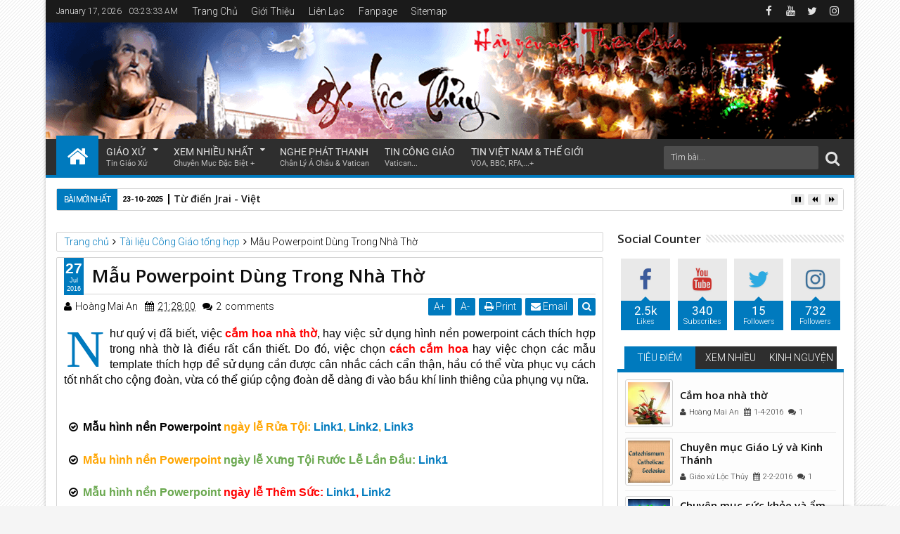

--- FILE ---
content_type: text/javascript; charset=UTF-8
request_url: https://www.giaoxulocthuy.com/feeds/posts/default/-/T%C3%A0i%20li%E1%BB%87u%20C%C3%B4ng%20Gi%C3%A1o%20t%E1%BB%95ng%20h%E1%BB%A3p?max-results=6&orderby=published&alt=json-in-script&callback=jQuery1113023770756732209608_1768620207838
body_size: 363482
content:
// API callback
jQuery1113023770756732209608_1768620207838({"version":"1.0","encoding":"UTF-8","feed":{"xmlns":"http://www.w3.org/2005/Atom","xmlns$openSearch":"http://a9.com/-/spec/opensearchrss/1.0/","xmlns$blogger":"http://schemas.google.com/blogger/2008","xmlns$georss":"http://www.georss.org/georss","xmlns$gd":"http://schemas.google.com/g/2005","xmlns$thr":"http://purl.org/syndication/thread/1.0","id":{"$t":"tag:blogger.com,1999:blog-1521721303736781084"},"updated":{"$t":"2026-01-10T11:30:43.317+07:00"},"category":[{"term":"Nghệ thuật sống"},{"term":"Lịch sử các Dòng tu"},{"term":"Các mục chính"},{"term":"Sức khỏe - ẩm thực"},{"term":"Các thánh địa Công giáo"},{"term":"Hình ảnh Giáo xứ Lộc Thủy"},{"term":"Thủ thuật blog"},{"term":"Tin tức Giáo xứ Lộc Thủy"},{"term":"Giáo lý - kinh thánh"},{"term":"Suy niệm mùa chay"},{"term":"Lộc Thủy"},{"term":"Thánh Mẫu học"},{"term":"Sổ tay sinh hoạt"},{"term":"sách tháng đức bà"},{"term":"Tài liệu Công Giáo tổng hợp"},{"term":"Giáo lý -  dân ca"},{"term":"Thánh ca"},{"term":"Danh bạ website các giáo xứ - giáo họ việt nam"},{"term":"Danh bạ website công giáo"},{"term":"Quỳnh lưu"},{"term":"Chuyện về Giáo Lý và Giáo Dục"},{"term":"Các Thánh"},{"term":"Giáo sử"},{"term":"Thánh Mẫu La vang"},{"term":"Góp nhặt"},{"term":"Lời Chúa qua bài hát"},{"term":"học tiếng anh"},{"term":"Công Giáo đó đây"},{"term":"Cửu Nhật Kinh Nguyện"},{"term":"suy gẫm"},{"term":"Blog tips"},{"term":"Cắm hoa nghệ thuật"},{"term":"Suy niệm Lời Chúa mùa Phục Sinh"},{"term":"Thế giới Công Giáo"},{"term":"Suy niệm Lời Chúa"},{"term":"Trắc nghiệm Kinh Thánh"},{"term":"Đức Thánh Cha phanxico"},{"term":"Đời sống cầu nguyện"},{"term":"Bạn có biết"},{"term":"Giáo xứ Media"},{"term":"Ơn gọi-tận hiến"},{"term":"12 Thánh tông đồ"},{"term":"Tiếng anh qua Lời Chúa"},{"term":"Vietnamese English Prayers"},{"term":"Để sống đạo hôm nay"},{"term":"Suy gẫm và Cầu nguyện"},{"term":"Truyện Công Giáo"},{"term":"Tổ chức kỳ thi Giáo lý"},{"term":"góc học tập"},{"term":"Kính Đức Mẹ"},{"term":"Nghe và suy gẫm"},{"term":"Thủ thuật facebook"},{"term":"Lẽ sống"},{"term":"Phim công giáo"},{"term":"Sắc màu cuộc sống"},{"term":"Thư Viện Công Giáo"},{"term":"Tiêu điểm"},{"term":"Tìm hiểu phụng vụ"},{"term":"Các Tuần Cửu Nhật Kính Đức Mẹ"},{"term":"Các bài giáo lý của ĐTC Phanxicô"},{"term":"Lịch sử Giáo Hội Việt Nam"},{"term":"Tin Việt Nam và Thế Giới"},{"term":"Tv Công giáo"},{"term":"Audio suy niệm"},{"term":"Châm ngôn công giáo"},{"term":"Kinh thánh tiếng anh"},{"term":"Radio Công Giáo"},{"term":"TVs và Radios khắp nơi"},{"term":"Trắc nghiệm năm đức tin"},{"term":"Tài liệu dạy Giáo Lý"},{"term":"Tư liệu Giáo hội Công giáo việt nam"},{"term":"Tư liệu Giáo phận Vinh"},{"term":"Vinh Quang Đức Maria"},{"term":"Vấn đáp đức tin công giáo"},{"term":"Đẹp +"},{"term":"Bài Giảng mp3"},{"term":"Bảo vệ sự sống"},{"term":"Chuyện phiếm đạo đời"},{"term":"Góc nghệ thuật"},{"term":"Góc thư giãn"},{"term":"Nghệ thuật Công Giáo"},{"term":"Năm thánh Lòng Thương Xót"},{"term":"Suy niệm Lời Chúa mùa TN A"},{"term":"Thánh ca cầu nguyện"},{"term":"Tin Giáo xứ"},{"term":"Câu chuyện Giáng Sinh"},{"term":"Di sản thế giới"},{"term":"Hình ảnh cổ xưa"},{"term":"Hạt Giống Lời Chúa"},{"term":"Lòng Thương xót Chúa"},{"term":"Suy niệm Lời Chúa năm A"},{"term":"Thơ - Truyện Công Giáo"},{"term":"Thơ Công Giáo"},{"term":"Trang Trí Giáng Sinh"},{"term":"Trắc nghiệm Giáo lý"},{"term":"Từ vựng công giáo Anh-việt"},{"term":"Audio truyện Công giáo"},{"term":"Các hội đoàn"},{"term":"Các thánh khác"},{"term":"Các vấn nạn xã hội"},{"term":"Giải đáp thắc mắc cuộc đời"},{"term":"Góc khám phá"},{"term":"Lời chúc xuân"},{"term":"Videos Đặc Sắc"},{"term":"Xứ đạo đầu tiên"},{"term":"Du Lịch"},{"term":"Sách Công giáo"},{"term":"Tin Công Giáo"},{"term":"Đôi nét về Giáo xứ"},{"term":"Ca kịch công giáo"},{"term":"Gia đình"},{"term":"Giáo hạt Vàng Mai"},{"term":"Kết nối websites"},{"term":"Thủ thuật google +"},{"term":"Website Công Giáo bổ ích"},{"term":"bạn trẻ xa nhà"},{"term":"Đường Hy Vọng"},{"term":"Đức Mẹ Hằng Cứu Giúp"},{"term":"Đức Tin và Khoa Học"},{"term":"Chiêm ngắm Chúa"},{"term":"Danh"},{"term":"Giao hat Vang Mai"},{"term":"Giáo Hội Đông Phương"},{"term":"Hướng dẫn sử dụng webblog"},{"term":"Kiến thức phổ thông"},{"term":"Lịch sử hình thành Giáo xứ Lộc Thủy"},{"term":"Lời chúa theo chủ đề"},{"term":"Mùa Vọng - Advent"},{"term":"Thánh Ca Hoàng Diệp"},{"term":"Thơ và cuộc sống"},{"term":"Truyện về Mẹ"},{"term":"Tài liệu Tuần Thánh"},{"term":"Tông huấn Giáo hội Công giáo"},{"term":"Tư liệu Giáo xứ Lộc Thủy"},{"term":"Âm nhạc"},{"term":"Đức Mẹ Lama"}],"title":{"type":"text","$t":"GIÁO XỨ LỘC THỦY"},"subtitle":{"type":"html","$t":"Giáo xứ Lộc Thủy là Blogger chia sẻ tin tức Giáo xứ, các tài liệu và Nghệ Thuật Công giáo như Giáo lý, sách kinh nguyện nhiều chủ đề, nghệ thuật cắm hoa phụng vụ..."},"link":[{"rel":"http://schemas.google.com/g/2005#feed","type":"application/atom+xml","href":"https:\/\/www.giaoxulocthuy.com\/feeds\/posts\/default"},{"rel":"self","type":"application/atom+xml","href":"https:\/\/www.blogger.com\/feeds\/1521721303736781084\/posts\/default\/-\/T%C3%A0i+li%E1%BB%87u+C%C3%B4ng+Gi%C3%A1o+t%E1%BB%95ng+h%E1%BB%A3p?alt=json-in-script\u0026max-results=6\u0026orderby=published"},{"rel":"alternate","type":"text/html","href":"https:\/\/www.giaoxulocthuy.com\/search\/label\/T%C3%A0i%20li%E1%BB%87u%20C%C3%B4ng%20Gi%C3%A1o%20t%E1%BB%95ng%20h%E1%BB%A3p"},{"rel":"hub","href":"http://pubsubhubbub.appspot.com/"},{"rel":"next","type":"application/atom+xml","href":"https:\/\/www.blogger.com\/feeds\/1521721303736781084\/posts\/default\/-\/T%C3%A0i+li%E1%BB%87u+C%C3%B4ng+Gi%C3%A1o+t%E1%BB%95ng+h%E1%BB%A3p\/-\/T%C3%A0i+li%E1%BB%87u+C%C3%B4ng+Gi%C3%A1o+t%E1%BB%95ng+h%E1%BB%A3p?alt=json-in-script\u0026start-index=7\u0026max-results=6\u0026orderby=published"}],"author":[{"name":{"$t":"Giáo xứ Lộc Thủy"},"uri":{"$t":"http:\/\/www.blogger.com\/profile\/09360642113849867574"},"email":{"$t":"noreply@blogger.com"},"gd$image":{"rel":"http://schemas.google.com/g/2005#thumbnail","width":"16","height":"16","src":"https:\/\/img1.blogblog.com\/img\/b16-rounded.gif"}}],"generator":{"version":"7.00","uri":"http://www.blogger.com","$t":"Blogger"},"openSearch$totalResults":{"$t":"28"},"openSearch$startIndex":{"$t":"1"},"openSearch$itemsPerPage":{"$t":"6"},"entry":[{"id":{"$t":"tag:blogger.com,1999:blog-1521721303736781084.post-4417994978072201402"},"published":{"$t":"2025-06-12T15:37:00.003+07:00"},"updated":{"$t":"2025-06-12T15:37:50.629+07:00"},"category":[{"scheme":"http://www.blogger.com/atom/ns#","term":"Tài liệu Công Giáo tổng hợp"}],"title":{"type":"text","$t":"Dẫn Lễ Tạ ơn của Tân Linh mục (download file doc\/pdf)"},"content":{"type":"html","$t":"\u003Cli\u003E\u003Ca href=\"https:\/\/dl.dropboxusercontent.com\/scl\/fi\/b3gbw4n17wltnfowm5o73\/TAN-LINH-MUC-DANG-THANH-LE-TA-ON-2025.doc?rlkey=olnm1kvchv7ft7a0vsq5soqen\u0026amp;st=denhacv8\u0026amp;dl=1\" target=\"_blank\"\u003E\u003Cb\u003E\u003Cspan style=\"font-family: arial; font-size: x-large;\"\u003E\u003Cspan\u003EDownload file DẪN LỄ TẠ ƠN CỦA TÂN LINH MỤC.doc\u0026nbsp;\u003C\/span\u003E\u003Ci aria-hidden=\"true\" class=\"fa fa-download\"\u003E\u003C\/i\u003E\u003C\/span\u003E\u003C\/b\u003E\u003C\/a\u003E\u003C\/li\u003E\n\u003Cp align=\"center\" class=\"MsoNormal\" style=\"margin-bottom: 6.0pt; margin-left: 0cm; margin-right: 0cm; margin-top: 6.0pt; margin: 6pt 0cm; text-align: center;\"\u003E\u003C\/p\u003E\u003Cdiv class=\"separator\" style=\"clear: both; color: red; font-weight: bold; text-align: center;\"\u003E\u003Ca href=\"https:\/\/blogger.googleusercontent.com\/img\/b\/R29vZ2xl\/AVvXsEgR6Fc7jFDUsvPi4T95nglqP1sSDhwb7kwDW-CwPXJVGEMZa2Za7zPvGHOpQFC8xNO3p8YNe8nGNippFkv6nx1iMX5aLYa7T62M4Gu-y7RudySkLWGV0P-mJ9g1hrjSITY8Sjj49P5Lqd3CcjFELcv8vPK-OdRN4j2LYbLWoyD0Um84XTeXPw0g-09wG1qq\/s1500\/14837_ngay_nguoi_ngheo_8.jpeg\" style=\"margin-left: 1em; margin-right: 1em;\"\u003E\u003Cspan style=\"font-family: arial; font-size: x-large;\"\u003E\u003Cimg border=\"0\" data-original-height=\"844\" data-original-width=\"1500\" src=\"https:\/\/blogger.googleusercontent.com\/img\/b\/R29vZ2xl\/AVvXsEgR6Fc7jFDUsvPi4T95nglqP1sSDhwb7kwDW-CwPXJVGEMZa2Za7zPvGHOpQFC8xNO3p8YNe8nGNippFkv6nx1iMX5aLYa7T62M4Gu-y7RudySkLWGV0P-mJ9g1hrjSITY8Sjj49P5Lqd3CcjFELcv8vPK-OdRN4j2LYbLWoyD0Um84XTeXPw0g-09wG1qq\/s16000\/14837_ngay_nguoi_ngheo_8.jpeg\" \/\u003E\u003C\/span\u003E\u003C\/a\u003E\u003C\/div\u003E\u003Cspan style=\"font-family: arial; font-size: x-large;\"\u003E\u003Cbr \/\u003E\u003Cspan style=\"color: red; font-weight: bold;\"\u003E\u003Ca name='more'\u003E\u003C\/a\u003E\u003C\/span\u003E\u003C\/span\u003E\u003Cdiv style=\"color: red; font-weight: 700; text-align: right;\"\u003E\u003Cspan style=\"font-family: arial; font-size: medium;\"\u003E(cập nhật năm 2025, nguồn: Học viện Thánh Anphongsô - Dòng Chúa Cứu Thế)\u003Cspan\u003E\u003C!--more--\u003E\u003C\/span\u003E\u003C\/span\u003E\u003C\/div\u003E\u003Cp\u003E\u003C\/p\u003E\u003Cdiv class=\"toc-pro\"\u003E\u003C\/div\u003E\u003Ch3 style=\"margin: 6pt 0cm; text-align: center;\"\u003E\u003Cspan style=\"font-family: arial; font-size: medium;\"\u003EVÀI LƯU Ý\u003C\/span\u003E\u003C\/h3\u003E\u003Cp class=\"MsoNormal\" style=\"line-height: 107%; margin-bottom: 6.0pt; margin-left: 0in; margin-right: 0in; margin-top: 6.0pt; margin: 6pt 0in; mso-list: l16 level1 lfo4; text-align: justify; text-indent: 28.35pt;\"\u003E\u003C!--[if !supportLists]--\u003E\u003Cspan style=\"font-family: arial; font-size: medium;\"\u003E\u003Cb\u003E\u003Cspan style=\"line-height: 107%;\"\u003E1.\u003Cspan style=\"font-feature-settings: normal; font-kerning: auto; font-optical-sizing: auto; font-size-adjust: none; font-stretch: normal; font-variant-alternates: normal; font-variant-east-asian: normal; font-variant-emoji: normal; font-variant-numeric: normal; font-variant-position: normal; font-variation-settings: normal; font-weight: normal; line-height: normal;\"\u003E\u0026nbsp;\u0026nbsp;\u0026nbsp;\u0026nbsp;\u0026nbsp;\u0026nbsp;\u0026nbsp;\u0026nbsp;\u0026nbsp;\u0026nbsp;\u0026nbsp;\u0026nbsp;\u0026nbsp;\n\u003C\/span\u003E\u003C\/span\u003E\u003C\/b\u003E\u003C!--[endif]--\u003E\u003Cb\u003E\u003Cspan style=\"line-height: 107%;\"\u003EChắp tay:\u003C\/span\u003E\u003C\/b\u003E\u003Cspan style=\"line-height: 107%;\"\u003E ngón phải đặt trên ngón trái theo hình Thánh Giá.\nCác vị đồng tế và các thừa tác viên khi đi đứng cũng phải chắp tay, trừ khi\nphải mang vật gì bằng hai tay. Khi làm dấu trên mình, khi cầm bình hương… thì\nđể tay trái trên ngực (x. \u003Ci\u003ESách Lễ nghi Giám mục [LNGM]\u003C\/i\u003E, số 107-108).\u003Co:p\u003E\u003C\/o:p\u003E\u003C\/span\u003E\u003C\/span\u003E\u003C\/p\u003E\u003Cp class=\"MsoNormal\" style=\"line-height: 107%; margin-bottom: 6.0pt; margin-left: 0in; margin-right: 0in; margin-top: 6.0pt; margin: 6pt 0in; mso-list: l16 level1 lfo4; text-align: justify; text-indent: 28.35pt;\"\u003E\u003C!--[if !supportLists]--\u003E\u003Cspan style=\"font-family: arial; font-size: medium;\"\u003E\u003Cb\u003E\u003Cspan lang=\"FR\" style=\"line-height: 107%;\"\u003E2.\u003Cspan style=\"font-feature-settings: normal; font-kerning: auto; font-optical-sizing: auto; font-size-adjust: none; font-stretch: normal; font-variant-alternates: normal; font-variant-east-asian: normal; font-variant-emoji: normal; font-variant-numeric: normal; font-variant-position: normal; font-variation-settings: normal; font-weight: normal; line-height: normal;\"\u003E\u0026nbsp;\u0026nbsp;\u0026nbsp;\u0026nbsp;\u0026nbsp;\u0026nbsp;\u0026nbsp;\u0026nbsp;\u0026nbsp;\u0026nbsp;\u0026nbsp;\u0026nbsp;\u0026nbsp;\n\u003C\/span\u003E\u003C\/span\u003E\u003C\/b\u003E\u003C!--[endif]--\u003E\u003Cb\u003E\u003Cspan style=\"line-height: 107%;\"\u003ENgồi:\u003C\/span\u003E\u003C\/b\u003E\u003Cspan style=\"line-height: 107%;\"\u003E để hai lòng bàn tay úp trên đầu gối (x. \u003Ci\u003ELNGM\u003C\/i\u003E,\nsố 109).\u003C\/span\u003E\u003Cspan lang=\"FR\" style=\"line-height: 107%;\"\u003E\u003Co:p\u003E\u003C\/o:p\u003E\u003C\/span\u003E\u003C\/span\u003E\u003C\/p\u003E\u003Cp class=\"MsoNormal\" style=\"line-height: 107%; margin-bottom: 6.0pt; margin-left: 0in; margin-right: 0in; margin-top: 6.0pt; margin: 6pt 0in; mso-list: l16 level1 lfo4; text-align: justify; text-indent: 28.35pt;\"\u003E\u003C!--[if !supportLists]--\u003E\u003Cspan style=\"font-family: arial; font-size: medium;\"\u003E\u003Cb\u003E\u003Cspan style=\"line-height: 107%;\"\u003E3.\u003Cspan style=\"font-feature-settings: normal; font-kerning: auto; font-optical-sizing: auto; font-size-adjust: none; font-stretch: normal; font-variant-alternates: normal; font-variant-east-asian: normal; font-variant-emoji: normal; font-variant-numeric: normal; font-variant-position: normal; font-variation-settings: normal; font-weight: normal; line-height: normal;\"\u003E\u0026nbsp;\u0026nbsp;\u0026nbsp;\u0026nbsp;\u0026nbsp;\u0026nbsp;\u0026nbsp;\u0026nbsp;\u0026nbsp;\u0026nbsp;\u0026nbsp;\u0026nbsp;\u0026nbsp;\n\u003C\/span\u003E\u003C\/span\u003E\u003C\/b\u003E\u003C!--[endif]--\u003E\u003Cb\u003E\u003Cspan style=\"line-height: 107%;\"\u003ECúi đầu và cúi mình:\u003Co:p\u003E\u003C\/o:p\u003E\u003C\/span\u003E\u003C\/b\u003E\u003C\/span\u003E\u003C\/p\u003E\u003Cp class=\"MsoNormal\" style=\"line-height: 107%; margin-bottom: 6.0pt; margin-left: 0in; margin-right: 0in; margin-top: 6.0pt; margin: 6pt 0in; mso-list: l1 level1 lfo14; text-align: justify; text-indent: 28.35pt;\"\u003E\u003C!--[if !supportLists]--\u003E\u003Cspan style=\"font-family: arial; font-size: medium;\"\u003E\u003Cspan lang=\"FR\" style=\"line-height: 107%;\"\u003E-\u003Cspan style=\"font-feature-settings: normal; font-kerning: auto; font-optical-sizing: auto; font-size-adjust: none; font-stretch: normal; font-variant-alternates: normal; font-variant-east-asian: normal; font-variant-emoji: normal; font-variant-numeric: normal; font-variant-position: normal; font-variation-settings: normal; line-height: normal;\"\u003E\u0026nbsp;\u0026nbsp;\u0026nbsp;\u0026nbsp;\u0026nbsp;\u0026nbsp;\u0026nbsp;\u0026nbsp;\u0026nbsp;\u0026nbsp;\u0026nbsp;\u0026nbsp;\u0026nbsp;\u0026nbsp;\u0026nbsp;\u0026nbsp;\u0026nbsp;\u0026nbsp;\u0026nbsp;\u0026nbsp;\u0026nbsp;\u0026nbsp;\u0026nbsp;\n\u003C\/span\u003E\u003C\/span\u003E\u003C!--[endif]--\u003E\u003Cspan style=\"line-height: 107%;\"\u003ECúi đầu: mỗi khi đọc kinh Ba Ngôi Thiên Chúa một\ntrật, khi đọc tên Chúa Giêsu, tên Đức Maria đồng trinh và tên vị thánh được\nkính trong lễ hôm ấy, \u003C\/span\u003E\u003Cspan lang=\"FR\" style=\"line-height: 107%;\"\u003Evà đọc phụng vụ giờ kinh.\u003Ci\u003E\u003Co:p\u003E\u003C\/o:p\u003E\u003C\/i\u003E\u003C\/span\u003E\u003C\/span\u003E\u003C\/p\u003E\u003Cp class=\"MsoNormal\" style=\"line-height: 107%; margin-bottom: 6.0pt; margin-left: 0in; margin-right: 0in; margin-top: 6.0pt; margin: 6pt 0in; mso-list: l1 level1 lfo14; text-align: justify; text-indent: 28.35pt;\"\u003E\u003C!--[if !supportLists]--\u003E\u003Cspan style=\"font-family: arial; font-size: medium;\"\u003E\u003Cspan lang=\"FR\" style=\"line-height: 107%;\"\u003E-\u003Cspan style=\"font-feature-settings: normal; font-kerning: auto; font-optical-sizing: auto; font-size-adjust: none; font-stretch: normal; font-variant-alternates: normal; font-variant-east-asian: normal; font-variant-emoji: normal; font-variant-numeric: normal; font-variant-position: normal; font-variation-settings: normal; line-height: normal;\"\u003E\u0026nbsp;\u0026nbsp;\u0026nbsp;\u0026nbsp;\u0026nbsp;\u0026nbsp;\u0026nbsp;\u0026nbsp;\u0026nbsp;\u0026nbsp;\u0026nbsp;\u0026nbsp;\u0026nbsp;\u0026nbsp;\u0026nbsp;\u0026nbsp;\u0026nbsp;\u0026nbsp;\u0026nbsp;\u0026nbsp;\u0026nbsp;\u0026nbsp;\u0026nbsp;\n\u003C\/span\u003E\u003C\/span\u003E\u003C!--[endif]--\u003E\u003Cspan style=\"line-height: 107%;\"\u003ECúi mình hoặc cúi sâu: \u003C\/span\u003E\u003Cspan lang=\"FR\" style=\"line-height: 107%;\"\u003Eđối với bàn thờ nếu không có nhà tạm với Mình Thánh ở trong, với Giám\nmục, trước và sau khi xông hương, và mỗi khi sách phụng vụ dạy rõ, \u003C\/span\u003E\u003Cspan style=\"line-height: 107%;\"\u003Ekhi đọc\ncác kinh “Lạy Thiên Chúa toàn năng, xin thanh tẩy…,” và kinh “Lạy Chúa là Thiên\nChúa, xin thương nhận…,” khi đọc câu: “Bởi phép Chúa Thánh Thần…” trong Kinh\nTin kính, câu: “Lạy Chúa toàn năng, chúng con nài xin Chúa…” trong Lễ Quy Rôma.\nPhó tế cũng cúi mình khi xin chúc lành trước khi đi đọc bài Tin Mừng. Ngoài ra,\nLinh mục cũng hơi cúi mình khi đọc lời truyền phép (x. \u003Ci\u003EQuy chế Tổng quát\nSách lễ Rôma 2002 [\u003C\/i\u003E\u003C\/span\u003E\u003Ci\u003E\u003Cspan lang=\"FR\" style=\"line-height: 107%;\"\u003EQCSL], \u003C\/span\u003E\u003C\/i\u003E\u003Cspan lang=\"FR\" style=\"line-height: 107%;\"\u003Esố 275; \u003C\/span\u003E\u003Ci\u003E\u003Cspan style=\"line-height: 107%;\"\u003ELNGM\u003C\/span\u003E\u003C\/i\u003E\u003Cspan style=\"line-height: 107%;\"\u003E, số 68\u003C\/span\u003E\u003Cspan lang=\"FR\" style=\"line-height: 107%;\"\u003E).\u003Co:p\u003E\u003C\/o:p\u003E\u003C\/span\u003E\u003C\/span\u003E\u003C\/p\u003E\u003Cp class=\"MsoNormal\" style=\"line-height: 107%; margin-bottom: 6.0pt; margin-left: 0in; margin-right: 0in; margin-top: 6.0pt; margin: 6pt 0in; mso-list: l16 level1 lfo4; text-align: justify; text-indent: 28.35pt;\"\u003E\u003C!--[if !supportLists]--\u003E\u003Cspan style=\"font-family: arial; font-size: medium;\"\u003E\u003Cb\u003E\u003Cspan style=\"line-height: 107%;\"\u003E4.\u003Cspan style=\"font-feature-settings: normal; font-kerning: auto; font-optical-sizing: auto; font-size-adjust: none; font-stretch: normal; font-variant-alternates: normal; font-variant-east-asian: normal; font-variant-emoji: normal; font-variant-numeric: normal; font-variant-position: normal; font-variation-settings: normal; font-weight: normal; line-height: normal;\"\u003E\u0026nbsp;\u0026nbsp;\u0026nbsp;\u0026nbsp;\u0026nbsp;\u0026nbsp;\u0026nbsp;\u0026nbsp;\u0026nbsp;\u0026nbsp;\u0026nbsp;\u0026nbsp;\u0026nbsp;\n\u003C\/span\u003E\u003C\/span\u003E\u003C\/b\u003E\u003C!--[endif]--\u003E\u003Cb\u003E\u003Cspan style=\"line-height: 107%;\"\u003EXông hương, \u003C\/span\u003E\u003C\/b\u003E\u003Cspan style=\"line-height: 107%;\"\u003Exin tóm tắt như sau:\u003Co:p\u003E\u003C\/o:p\u003E\u003C\/span\u003E\u003C\/span\u003E\u003C\/p\u003E\u003Cp class=\"MsoNormal\" style=\"line-height: 107%; margin-bottom: 6.0pt; margin-left: 0in; margin-right: 0in; margin-top: 6.0pt; margin: 6pt 0in; mso-list: l8 level1 lfo15; text-align: justify; text-indent: 28.35pt;\"\u003E\u003C!--[if !supportLists]--\u003E\u003Cspan style=\"font-family: arial; font-size: medium;\"\u003E\u003Cspan style=\"line-height: 107%;\"\u003E-\u003Cspan style=\"font-feature-settings: normal; font-kerning: auto; font-optical-sizing: auto; font-size-adjust: none; font-stretch: normal; font-variant-alternates: normal; font-variant-east-asian: normal; font-variant-emoji: normal; font-variant-numeric: normal; font-variant-position: normal; font-variation-settings: normal; line-height: normal;\"\u003E\u0026nbsp;\u0026nbsp;\u0026nbsp;\u0026nbsp;\u0026nbsp;\u0026nbsp;\u0026nbsp;\u0026nbsp;\u0026nbsp;\u0026nbsp;\u0026nbsp;\u0026nbsp;\u0026nbsp;\u0026nbsp;\u0026nbsp;\u0026nbsp;\u0026nbsp;\u0026nbsp;\u0026nbsp;\u0026nbsp;\u0026nbsp;\u0026nbsp;\u0026nbsp;\n\u003C\/span\u003E\u003C\/span\u003E\u003C!--[endif]--\u003E\u003Cspan style=\"line-height: 107%;\"\u003EViệc xông hương bày tỏ sự tôn kính và cầu nguyện,\ntheo ý nghĩa trong Sách Thánh (x. Tv 140,2; Kh 8,3) (x. \u003Ci\u003EQCSL\u003C\/i\u003E, số 276).\u003Co:p\u003E\u003C\/o:p\u003E\u003C\/span\u003E\u003C\/span\u003E\u003C\/p\u003E\u003Cp class=\"MsoNormal\" style=\"line-height: 107%; margin-bottom: 6.0pt; margin-left: 0in; margin-right: 0in; margin-top: 6.0pt; margin: 6pt 0in; mso-list: l8 level1 lfo15; text-align: justify; text-indent: 28.35pt;\"\u003E\u003C!--[if !supportLists]--\u003E\u003Cspan style=\"font-family: arial; font-size: medium;\"\u003E\u003Cspan style=\"line-height: 107%;\"\u003E-\u003Cspan style=\"font-feature-settings: normal; font-kerning: auto; font-optical-sizing: auto; font-size-adjust: none; font-stretch: normal; font-variant-alternates: normal; font-variant-east-asian: normal; font-variant-emoji: normal; font-variant-numeric: normal; font-variant-position: normal; font-variation-settings: normal; line-height: normal;\"\u003E\u0026nbsp;\u0026nbsp;\u0026nbsp;\u0026nbsp;\u0026nbsp;\u0026nbsp;\u0026nbsp;\u0026nbsp;\u0026nbsp;\u0026nbsp;\u0026nbsp;\u0026nbsp;\u0026nbsp;\u0026nbsp;\u0026nbsp;\u0026nbsp;\u0026nbsp;\u0026nbsp;\u0026nbsp;\u0026nbsp;\u0026nbsp;\u0026nbsp;\u0026nbsp;\n\u003C\/span\u003E\u003C\/span\u003E\u003C!--[endif]--\u003E\u003Cspan style=\"line-height: 107%;\"\u003ECó thể xông hương lễ vật đặt trên bàn thờ, rồi xông\nhương Thánh Giá và chính bàn thờ, để nói lên rằng lễ vật và lời cầu nguyện của\nHội Thánh cũng ví như hương trầm bay lên trước thánh nhan Chúa. Sau đó, Phó tế\nhoặc thừa tác viên nào khác có thể xông hương cho Linh mục, vì ngài đã được\nlãnh chức thánh, và xông hương cho cộng đoàn, vì phẩm giá do bí tích Thánh Tẩy\nban tặng (x. \u003Ci\u003EQCSL\u003C\/i\u003E, số 75). Khi xông hương cho chủ tế thì cộng đoàn đứng.\u003Co:p\u003E\u003C\/o:p\u003E\u003C\/span\u003E\u003C\/span\u003E\u003C\/p\u003E\u003Cp class=\"MsoNormal\" style=\"line-height: 107%; margin-bottom: 6.0pt; margin-left: 0in; margin-right: 0in; margin-top: 6.0pt; margin: 6pt 0in; mso-list: l8 level1 lfo15; text-align: justify; text-indent: 28.35pt;\"\u003E\u003C!--[if !supportLists]--\u003E\u003Cspan style=\"font-family: arial; font-size: medium;\"\u003E\u003Cspan style=\"line-height: 107%;\"\u003E-\u003Cspan style=\"font-feature-settings: normal; font-kerning: auto; font-optical-sizing: auto; font-size-adjust: none; font-stretch: normal; font-variant-alternates: normal; font-variant-east-asian: normal; font-variant-emoji: normal; font-variant-numeric: normal; font-variant-position: normal; font-variation-settings: normal; line-height: normal;\"\u003E\u0026nbsp;\u0026nbsp;\u0026nbsp;\u0026nbsp;\u0026nbsp;\u0026nbsp;\u0026nbsp;\u0026nbsp;\u0026nbsp;\u0026nbsp;\u0026nbsp;\u0026nbsp;\u0026nbsp;\u0026nbsp;\u0026nbsp;\u0026nbsp;\u0026nbsp;\u0026nbsp;\u0026nbsp;\u0026nbsp;\u0026nbsp;\u0026nbsp;\u0026nbsp;\n\u003C\/span\u003E\u003C\/span\u003E\u003C!--[endif]--\u003E\u003Cspan style=\"line-height: 107%;\"\u003ECó thể tuỳ nghi dùng hương trong bất cứ hình thức\nThánh Lễ nào (x. \u003Ci\u003EQCSL\u003C\/i\u003E, số 276):\u003Co:p\u003E\u003C\/o:p\u003E\u003C\/span\u003E\u003C\/span\u003E\u003C\/p\u003E\u003Cp class=\"MsoNormal\" style=\"line-height: 107%; margin-bottom: 6.0pt; margin-left: 0in; margin-right: 0in; margin-top: 6.0pt; margin: 6pt 0in; mso-list: l11 level1 lfo16; text-align: justify; text-indent: 42.55pt;\"\u003E\u003C!--[if !supportLists]--\u003E\u003Cspan style=\"font-family: arial; font-size: medium;\"\u003E\u003Cspan style=\"line-height: 107%;\"\u003E§\u003Cspan style=\"font-feature-settings: normal; font-kerning: auto; font-optical-sizing: auto; font-size-adjust: none; font-stretch: normal; font-variant-alternates: normal; font-variant-east-asian: normal; font-variant-emoji: normal; font-variant-numeric: normal; font-variant-position: normal; font-variation-settings: normal; line-height: normal;\"\u003E\u0026nbsp;\u0026nbsp;\u0026nbsp;\n\u003C\/span\u003E\u003C\/span\u003E\u003C!--[endif]--\u003E\u003Cspan style=\"line-height: 107%;\"\u003EKhi đi rước ra bàn thờ; \u003Co:p\u003E\u003C\/o:p\u003E\u003C\/span\u003E\u003C\/span\u003E\u003C\/p\u003E\u003Cp class=\"MsoNormal\" style=\"line-height: 107%; margin-bottom: 6.0pt; margin-left: 0in; margin-right: 0in; margin-top: 6.0pt; margin: 6pt 0in; mso-list: l11 level1 lfo16; text-align: justify; text-indent: 42.55pt;\"\u003E\u003C!--[if !supportLists]--\u003E\u003Cspan style=\"font-family: arial; font-size: medium;\"\u003E\u003Cspan style=\"line-height: 107%;\"\u003E§\u003Cspan style=\"font-feature-settings: normal; font-kerning: auto; font-optical-sizing: auto; font-size-adjust: none; font-stretch: normal; font-variant-alternates: normal; font-variant-east-asian: normal; font-variant-emoji: normal; font-variant-numeric: normal; font-variant-position: normal; font-variation-settings: normal; line-height: normal;\"\u003E\u0026nbsp;\u0026nbsp;\u0026nbsp;\n\u003C\/span\u003E\u003C\/span\u003E\u003C!--[endif]--\u003E\u003Cspan style=\"line-height: 107%;\"\u003EĐầu lễ, xông hương Thánh Giá và bàn thờ; \u003Co:p\u003E\u003C\/o:p\u003E\u003C\/span\u003E\u003C\/span\u003E\u003C\/p\u003E\u003Cp class=\"MsoNormal\" style=\"line-height: 107%; margin-bottom: 6.0pt; margin-left: 0in; margin-right: 0in; margin-top: 6.0pt; margin: 6pt 0in; mso-list: l11 level1 lfo16; text-align: justify; text-indent: 42.55pt;\"\u003E\u003C!--[if !supportLists]--\u003E\u003Cspan style=\"font-family: arial; font-size: medium;\"\u003E\u003Cspan style=\"line-height: 107%;\"\u003E§\u003Cspan style=\"font-feature-settings: normal; font-kerning: auto; font-optical-sizing: auto; font-size-adjust: none; font-stretch: normal; font-variant-alternates: normal; font-variant-east-asian: normal; font-variant-emoji: normal; font-variant-numeric: normal; font-variant-position: normal; font-variation-settings: normal; line-height: normal;\"\u003E\u0026nbsp;\u0026nbsp;\u0026nbsp;\n\u003C\/span\u003E\u003C\/span\u003E\u003C!--[endif]--\u003E\u003Cspan style=\"line-height: 107%;\"\u003EKhi rước Sách Tin Mừng và trước khi công bố bài Tin\nMừng; \u003Co:p\u003E\u003C\/o:p\u003E\u003C\/span\u003E\u003C\/span\u003E\u003C\/p\u003E\u003Cp class=\"MsoNormal\" style=\"line-height: 107%; margin-bottom: 6.0pt; margin-left: 0in; margin-right: 0in; margin-top: 6.0pt; margin: 6pt 0in; mso-list: l11 level1 lfo16; text-align: justify; text-indent: 42.55pt;\"\u003E\u003C!--[if !supportLists]--\u003E\u003Cspan style=\"font-family: arial; font-size: medium;\"\u003E\u003Cspan style=\"line-height: 107%;\"\u003E§\u003Cspan style=\"font-feature-settings: normal; font-kerning: auto; font-optical-sizing: auto; font-size-adjust: none; font-stretch: normal; font-variant-alternates: normal; font-variant-east-asian: normal; font-variant-emoji: normal; font-variant-numeric: normal; font-variant-position: normal; font-variation-settings: normal; line-height: normal;\"\u003E\u0026nbsp;\u0026nbsp;\u0026nbsp;\n\u003C\/span\u003E\u003C\/span\u003E\u003C!--[endif]--\u003E\u003Cspan style=\"line-height: 107%;\"\u003ESau khi đặt bánh và chén trên bàn thờ, xông hương\nlễ vật, Thánh Giá và bàn thờ, rồi cũng xông hương Linh mục và cộng đoàn; \u003Co:p\u003E\u003C\/o:p\u003E\u003C\/span\u003E\u003C\/span\u003E\u003C\/p\u003E\u003Cp class=\"MsoNormal\" style=\"line-height: 107%; margin-bottom: 6.0pt; margin-left: 0in; margin-right: 0in; margin-top: 6.0pt; margin: 6pt 0in; mso-list: l11 level1 lfo16; text-align: justify; text-indent: 42.55pt;\"\u003E\u003C!--[if !supportLists]--\u003E\u003Cspan style=\"font-family: arial; font-size: medium;\"\u003E\u003Cspan style=\"line-height: 107%;\"\u003E§\u003Cspan style=\"font-feature-settings: normal; font-kerning: auto; font-optical-sizing: auto; font-size-adjust: none; font-stretch: normal; font-variant-alternates: normal; font-variant-east-asian: normal; font-variant-emoji: normal; font-variant-numeric: normal; font-variant-position: normal; font-variation-settings: normal; line-height: normal;\"\u003E\u0026nbsp;\u0026nbsp;\u0026nbsp;\n\u003C\/span\u003E\u003C\/span\u003E\u003C!--[endif]--\u003E\u003Cspan style=\"line-height: 107%;\"\u003EKhi nâng Bánh thánh và Chén thánh sau truyền phép. \u003Co:p\u003E\u003C\/o:p\u003E\u003C\/span\u003E\u003C\/span\u003E\u003C\/p\u003E\u003Cp class=\"MsoNormal\" style=\"line-height: 107%; margin-bottom: 6.0pt; margin-left: 0in; margin-right: 0in; margin-top: 6.0pt; margin: 6pt 0in; mso-list: l8 level1 lfo15; text-align: justify; text-indent: 28.35pt;\"\u003E\u003C!--[if !supportLists]--\u003E\u003Cspan style=\"font-family: arial; font-size: medium;\"\u003E\u003Cspan style=\"line-height: 107%;\"\u003E-\u003Cspan style=\"font-feature-settings: normal; font-kerning: auto; font-optical-sizing: auto; font-size-adjust: none; font-stretch: normal; font-variant-alternates: normal; font-variant-east-asian: normal; font-variant-emoji: normal; font-variant-numeric: normal; font-variant-position: normal; font-variation-settings: normal; line-height: normal;\"\u003E\u0026nbsp;\u0026nbsp;\u0026nbsp;\u0026nbsp;\u0026nbsp;\u0026nbsp;\u0026nbsp;\u0026nbsp;\u0026nbsp;\u0026nbsp;\u0026nbsp;\u0026nbsp;\u0026nbsp;\u0026nbsp;\u0026nbsp;\u0026nbsp;\u0026nbsp;\u0026nbsp;\u0026nbsp;\u0026nbsp;\u0026nbsp;\u0026nbsp;\u0026nbsp;\n\u003C\/span\u003E\u003C\/span\u003E\u003C!--[endif]--\u003E\u003Cspan style=\"line-height: 107%;\"\u003EKhi bỏ hương vào bình, chủ tế thinh lặng và làm\nphép bằng một dấu Thánh Giá trên bình hương (x. \u003Ci\u003EQCSL\u003C\/i\u003E, số 277; \u003Ci\u003ELNGM\u003C\/i\u003E,\nsố 90). \u003Co:p\u003E\u003C\/o:p\u003E\u003C\/span\u003E\u003C\/span\u003E\u003C\/p\u003E\u003Cp class=\"MsoNormal\" style=\"line-height: 107%; margin-bottom: 6.0pt; margin-left: 0in; margin-right: 0in; margin-top: 6.0pt; margin: 6pt 0in; mso-list: l8 level1 lfo15; text-align: justify; text-indent: 28.35pt;\"\u003E\u003C!--[if !supportLists]--\u003E\u003Cspan style=\"font-family: arial; font-size: medium;\"\u003E\u003Cspan style=\"line-height: 107%;\"\u003E-\u003Cspan style=\"font-feature-settings: normal; font-kerning: auto; font-optical-sizing: auto; font-size-adjust: none; font-stretch: normal; font-variant-alternates: normal; font-variant-east-asian: normal; font-variant-emoji: normal; font-variant-numeric: normal; font-variant-position: normal; font-variation-settings: normal; line-height: normal;\"\u003E\u0026nbsp;\u0026nbsp;\u0026nbsp;\u0026nbsp;\u0026nbsp;\u0026nbsp;\u0026nbsp;\u0026nbsp;\u0026nbsp;\u0026nbsp;\u0026nbsp;\u0026nbsp;\u0026nbsp;\u0026nbsp;\u0026nbsp;\u0026nbsp;\u0026nbsp;\u0026nbsp;\u0026nbsp;\u0026nbsp;\u0026nbsp;\u0026nbsp;\u0026nbsp;\n\u003C\/span\u003E\u003C\/span\u003E\u003C!--[endif]--\u003E\u003Cspan style=\"line-height: 107%;\"\u003EChỉ có Giám mục mới ngồi khi bỏ hương (x. \u003Ci\u003ELNGM, \u003C\/i\u003Esố\n140; \u003Ci\u003EQCSL\u003C\/i\u003E, số 131-132 và 212; Edward McNamara, \u003Ci\u003EKhi bỏ hương vào bình\nhương, Linh mục ngồi hay đứng?\u003C\/i\u003E). Khi bỏ hương vào bình, nếu Giám mục ở tại\ntòa hoặc ở một ghế khác thì ngài ngồi, bằng không, Ngài đứng mà bỏ hương, thầy\nPhó tế cầm tàu hương. Giám mục làm phép hương bằng dấu Thánh Giá và không đọc\ngì cả. Sau đó, Phó tế cầm lấy bình hương do người giúp lễ trao và đưa cho Giám\nmục (x. \u003Ci\u003ELNGM, \u003C\/i\u003Esố 90).\u003Co:p\u003E\u003C\/o:p\u003E\u003C\/span\u003E\u003C\/span\u003E\u003C\/p\u003E\u003Cp class=\"MsoNormal\" style=\"line-height: 107%; margin-bottom: 6.0pt; margin-left: 0in; margin-right: 0in; margin-top: 6.0pt; margin: 6pt 0in; mso-list: l8 level1 lfo15; text-align: justify; text-indent: 28.35pt;\"\u003E\u003C!--[if !supportLists]--\u003E\u003Cspan style=\"font-family: arial; font-size: medium;\"\u003E\u003Cspan style=\"line-height: 107%;\"\u003E-\u003Cspan style=\"font-feature-settings: normal; font-kerning: auto; font-optical-sizing: auto; font-size-adjust: none; font-stretch: normal; font-variant-alternates: normal; font-variant-east-asian: normal; font-variant-emoji: normal; font-variant-numeric: normal; font-variant-position: normal; font-variation-settings: normal; line-height: normal;\"\u003E\u0026nbsp;\u0026nbsp;\u0026nbsp;\u0026nbsp;\u0026nbsp;\u0026nbsp;\u0026nbsp;\u0026nbsp;\u0026nbsp;\u0026nbsp;\u0026nbsp;\u0026nbsp;\u0026nbsp;\u0026nbsp;\u0026nbsp;\u0026nbsp;\u0026nbsp;\u0026nbsp;\u0026nbsp;\u0026nbsp;\u0026nbsp;\u0026nbsp;\u0026nbsp;\n\u003C\/span\u003E\u003C\/span\u003E\u003C!--[endif]--\u003E\u003Cspan style=\"line-height: 107%;\"\u003ETrước và sau khi xông hương, cúi mình chào người\nhoặc vật được xông hương, trừ bàn thờ và lễ vật dùng cho Thánh Lễ (x. \u003Ci\u003EQCSL\u003C\/i\u003E,\nsố 277; \u003Ci\u003ELNGM\u003C\/i\u003E, số 91).\u003Co:p\u003E\u003C\/o:p\u003E\u003C\/span\u003E\u003C\/span\u003E\u003C\/p\u003E\u003Cp class=\"MsoNormal\" style=\"line-height: 107%; margin-bottom: 6.0pt; margin-left: 0in; margin-right: 0in; margin-top: 6.0pt; margin: 6pt 0in; mso-list: l8 level1 lfo15; text-align: justify; text-indent: 28.35pt;\"\u003E\u003C!--[if !supportLists]--\u003E\u003Cspan style=\"font-family: arial; font-size: medium;\"\u003E\u003Cspan style=\"line-height: 107%;\"\u003E-\u003Cspan style=\"font-feature-settings: normal; font-kerning: auto; font-optical-sizing: auto; font-size-adjust: none; font-stretch: normal; font-variant-alternates: normal; font-variant-east-asian: normal; font-variant-emoji: normal; font-variant-numeric: normal; font-variant-position: normal; font-variation-settings: normal; line-height: normal;\"\u003E\u0026nbsp;\u0026nbsp;\u0026nbsp;\u0026nbsp;\u0026nbsp;\u0026nbsp;\u0026nbsp;\u0026nbsp;\u0026nbsp;\u0026nbsp;\u0026nbsp;\u0026nbsp;\u0026nbsp;\u0026nbsp;\u0026nbsp;\u0026nbsp;\u0026nbsp;\u0026nbsp;\u0026nbsp;\u0026nbsp;\u0026nbsp;\u0026nbsp;\u0026nbsp;\n\u003C\/span\u003E\u003C\/span\u003E\u003C!--[endif]--\u003E\u003Cspan style=\"line-height: 107%;\"\u003EPhải quỳ khi xông hương Mình Thánh Chúa (x. \u003Ci\u003ELNGM\u003C\/i\u003E,\nsố 94).\u003Co:p\u003E\u003C\/o:p\u003E\u003C\/span\u003E\u003C\/span\u003E\u003C\/p\u003E\u003Cp class=\"MsoNormal\" style=\"line-height: 107%; margin-bottom: 6.0pt; margin-left: 0in; margin-right: 0in; margin-top: 6.0pt; margin: 6pt 0in; mso-list: l8 level1 lfo15; text-align: justify; text-indent: 28.35pt;\"\u003E\u003C!--[if !supportLists]--\u003E\u003Cspan style=\"font-family: arial; font-size: medium;\"\u003E\u003Cspan style=\"line-height: 107%;\"\u003E-\u003Cspan style=\"font-feature-settings: normal; font-kerning: auto; font-optical-sizing: auto; font-size-adjust: none; font-stretch: normal; font-variant-alternates: normal; font-variant-east-asian: normal; font-variant-emoji: normal; font-variant-numeric: normal; font-variant-position: normal; font-variation-settings: normal; line-height: normal;\"\u003E\u0026nbsp;\u0026nbsp;\u0026nbsp;\u0026nbsp;\u0026nbsp;\u0026nbsp;\u0026nbsp;\u0026nbsp;\u0026nbsp;\u0026nbsp;\u0026nbsp;\u0026nbsp;\u0026nbsp;\u0026nbsp;\u0026nbsp;\u0026nbsp;\u0026nbsp;\u0026nbsp;\u0026nbsp;\u0026nbsp;\u0026nbsp;\u0026nbsp;\u0026nbsp;\n\u003C\/span\u003E\u003C\/span\u003E\u003C!--[endif]--\u003E\u003Cspan style=\"line-height: 107%;\"\u003ETất cả những ai tiếp nhận việc xông hương đều phải\nđứng (x. \u003Ci\u003ELNGM\u003C\/i\u003E, số 96).\u003Co:p\u003E\u003C\/o:p\u003E\u003C\/span\u003E\u003C\/span\u003E\u003C\/p\u003E\u003Cp class=\"MsoNormal\" style=\"line-height: 107%; margin-bottom: 6.0pt; margin-left: 0in; margin-right: 0in; margin-top: 6.0pt; margin: 6pt 0in; mso-list: l8 level1 lfo15; text-align: justify; text-indent: 28.35pt;\"\u003E\u003C!--[if !supportLists]--\u003E\u003Cspan style=\"font-family: arial; font-size: medium;\"\u003E\u003Cspan style=\"line-height: 107%;\"\u003E-\u003Cspan style=\"font-feature-settings: normal; font-kerning: auto; font-optical-sizing: auto; font-size-adjust: none; font-stretch: normal; font-variant-alternates: normal; font-variant-east-asian: normal; font-variant-emoji: normal; font-variant-numeric: normal; font-variant-position: normal; font-variation-settings: normal; line-height: normal;\"\u003E\u0026nbsp;\u0026nbsp;\u0026nbsp;\u0026nbsp;\u0026nbsp;\u0026nbsp;\u0026nbsp;\u0026nbsp;\u0026nbsp;\u0026nbsp;\u0026nbsp;\u0026nbsp;\u0026nbsp;\u0026nbsp;\u0026nbsp;\u0026nbsp;\u0026nbsp;\u0026nbsp;\u0026nbsp;\u0026nbsp;\u0026nbsp;\u0026nbsp;\u0026nbsp;\n\u003C\/span\u003E\u003C\/span\u003E\u003C!--[endif]--\u003E\u003Cspan style=\"line-height: 107%;\"\u003ESố lần, số cú: \u003Co:p\u003E\u003C\/o:p\u003E\u003C\/span\u003E\u003C\/span\u003E\u003C\/p\u003E\u003Cp class=\"MsoNormal\" style=\"line-height: 107%; margin-bottom: 6.0pt; margin-left: 0in; margin-right: 0in; margin-top: 6.0pt; margin: 6pt 0in; mso-list: l10 level1 lfo17; text-align: justify; text-indent: 42.55pt;\"\u003E\u003C!--[if !supportLists]--\u003E\u003Cspan style=\"font-family: arial; font-size: medium;\"\u003E\u003Cspan style=\"line-height: 107%;\"\u003E§\u003Cspan style=\"font-feature-settings: normal; font-kerning: auto; font-optical-sizing: auto; font-size-adjust: none; font-stretch: normal; font-variant-alternates: normal; font-variant-east-asian: normal; font-variant-emoji: normal; font-variant-numeric: normal; font-variant-position: normal; font-variation-settings: normal; line-height: normal;\"\u003E\u0026nbsp;\u0026nbsp;\u0026nbsp;\n\u003C\/span\u003E\u003C\/span\u003E\u003C!--[endif]--\u003E\u003Ci\u003E\u003Cspan style=\"line-height: 107%;\"\u003EQCSL\u003C\/span\u003E\u003C\/i\u003E\u003Cspan style=\"line-height: 107%;\"\u003E, số 277:\n“Tribus ductibus thuribuli incensantur: Ss.mum Sacramentum, reliquia sanctae\nCrucis et imagines Domini publicae venerationi expositae, oblata pro Missae\nsacrificio, crux altaris, Evangeliarium, cereus paschalis, sacerdos et populus.\nDuobus ductibus incensantur reliquiae et imagines Sanctorum publicae\nvenerationi expositae, et quidem initio tantum celebrationis, cum incensatur\naltare\/The following are incensed with three swings of the thurible: the Most\nBlessed Sacrament, a relic of the Holy Cross and images of the Lord exposed for\npublic veneration, the offerings for the sacrifice of the Mass, the altar\ncross, the Book of the Gospels, the Paschal Candle, the priest, and the people.\nThe following are incensed with two swings of the thurible: relics and images\nof the Saints exposed for public veneration, which should be done, however,\nonly at the beginning of the celebration, after the incensation of the\naltar\/Xông hương ba lần: trước Thánh Thể, gỗ Thánh Giá, các ảnh Chúa được trưng\nbày cho người ta cung kính, Thánh Giá của bàn thờ, sách Tin Mừng, nến Phục\nsinh, Linh mục và cộng đoàn. Xông hương hai lần: trước xương và ảnh các Thánh\nđược trưng bày cho người ta tôn kính, và chỉ làm lúc đầu lễ khi xông hương bàn\nthờ.”\u003Co:p\u003E\u003C\/o:p\u003E\u003C\/span\u003E\u003C\/span\u003E\u003C\/p\u003E\u003Cp class=\"MsoNormal\" style=\"line-height: 107%; margin-bottom: 6.0pt; margin-left: 0in; margin-right: 0in; margin-top: 6.0pt; margin: 6pt 0in; mso-list: l10 level1 lfo17; text-align: justify; text-indent: 42.55pt;\"\u003E\u003C!--[if !supportLists]--\u003E\u003Cspan style=\"font-family: arial; font-size: medium;\"\u003E\u003Cspan style=\"line-height: 107%;\"\u003E§\u003Cspan style=\"font-feature-settings: normal; font-kerning: auto; font-optical-sizing: auto; font-size-adjust: none; font-stretch: normal; font-variant-alternates: normal; font-variant-east-asian: normal; font-variant-emoji: normal; font-variant-numeric: normal; font-variant-position: normal; font-variation-settings: normal; line-height: normal;\"\u003E\u0026nbsp;\u0026nbsp;\u0026nbsp;\n\u003C\/span\u003E\u003C\/span\u003E\u003C!--[endif]--\u003E\u003Cspan style=\"line-height: 107%;\"\u003EMỗi “LẦN” gồm hai “CÚ” là tập tục phổ quát trong\nthực tế, trong đó, mỗi “LẦN” (ductus) gồm có hai “CÚ” (ictus, swings). Vì vậy,\nbình hương được nâng lên, lắc hai cú về vật hoặc người được xông hương, rồi hạ\nxuống.\u003Co:p\u003E\u003C\/o:p\u003E\u003C\/span\u003E\u003C\/span\u003E\u003C\/p\u003E\u003Cp class=\"MsoNormal\" style=\"line-height: 107%; margin-bottom: 6.0pt; margin-left: 0in; margin-right: 0in; margin-top: 6.0pt; margin: 6pt 0in; mso-list: l10 level1 lfo17; text-align: justify; text-indent: 42.55pt;\"\u003E\u003C!--[if !supportLists]--\u003E\u003Cspan style=\"font-family: arial; font-size: medium;\"\u003E\u003Cspan style=\"line-height: 107%;\"\u003E§\u003Cspan style=\"font-feature-settings: normal; font-kerning: auto; font-optical-sizing: auto; font-size-adjust: none; font-stretch: normal; font-variant-alternates: normal; font-variant-east-asian: normal; font-variant-emoji: normal; font-variant-numeric: normal; font-variant-position: normal; font-variation-settings: normal; line-height: normal;\"\u003E\u0026nbsp;\u0026nbsp;\u0026nbsp;\n\u003C\/span\u003E\u003C\/span\u003E\u003C!--[endif]--\u003E\u003Cspan style=\"line-height: 107%;\"\u003EVí dụ, sự mô tả sau đây về “hai lần, hai cú” được\ntìm thấy trong sách nghi thức trước Công đồng Vatican II của\nFortescue-O'Connell: “Hai lần, hai cú (“ductus duplex”) được thực hiện bằng\ncách nâng bình hương lên ngang mặt, sau đó lắc về phía vật hoặc người được xông\nhương, và lắc thêm lần nữa, sau đó hạ thấp bình hương.” \u003Cu\u003ESự mô tả về HAI LẦN,\nHAI CÚ (double swing) dựa trên các sắc lệnh của Thánh bộ Nghi lễ năm 1862 và\n1899 (các Sắc lệnh số 3110 và 4048)\u003C\/u\u003E.\u003Co:p\u003E\u003C\/o:p\u003E\u003C\/span\u003E\u003C\/span\u003E\u003C\/p\u003E\u003Cp class=\"MsoNormal\" style=\"line-height: 107%; margin-bottom: 6.0pt; margin-left: 0in; margin-right: 0in; margin-top: 6.0pt; margin: 6pt 0in; mso-list: l10 level1 lfo17; text-align: justify; text-indent: 42.55pt;\"\u003E\u003C!--[if !supportLists]--\u003E\u003Cspan style=\"font-family: arial; font-size: medium;\"\u003E\u003Cspan style=\"line-height: 107%;\"\u003E§\u003Cspan style=\"font-feature-settings: normal; font-kerning: auto; font-optical-sizing: auto; font-size-adjust: none; font-stretch: normal; font-variant-alternates: normal; font-variant-east-asian: normal; font-variant-emoji: normal; font-variant-numeric: normal; font-variant-position: normal; font-variation-settings: normal; line-height: normal;\"\u003E\u0026nbsp;\u0026nbsp;\u0026nbsp;\n\u003C\/span\u003E\u003C\/span\u003E\u003C!--[endif]--\u003E\u003Cspan style=\"line-height: 107%;\"\u003EXông hương BA lần, mỗi lần HAI cú: trước Thánh Thể,\ngỗ Thánh Giá, các ảnh Chúa được trưng bày cho người ta tôn kính, lễ vật của\nThánh Lễ, Thánh Giá của bàn thờ, Sách Tin Mừng, Nến Phục Sinh, chủ tế, đồng tế,\nvà cộng đoàn, thi hài người quá cố (nếu lối đi không đủ rộng để có thể xông\nhương xung quanh).\u003Co:p\u003E\u003C\/o:p\u003E\u003C\/span\u003E\u003C\/span\u003E\u003C\/p\u003E\u003Cp class=\"MsoNormal\" style=\"line-height: 107%; margin-bottom: 6.0pt; margin-left: 0in; margin-right: 0in; margin-top: 6.0pt; margin: 6pt 0in; mso-list: l10 level1 lfo17; text-align: justify; text-indent: 42.55pt;\"\u003E\u003C!--[if !supportLists]--\u003E\u003Cspan style=\"font-family: arial; font-size: medium;\"\u003E\u003Cspan style=\"line-height: 107%;\"\u003E§\u003Cspan style=\"font-feature-settings: normal; font-kerning: auto; font-optical-sizing: auto; font-size-adjust: none; font-stretch: normal; font-variant-alternates: normal; font-variant-east-asian: normal; font-variant-emoji: normal; font-variant-numeric: normal; font-variant-position: normal; font-variation-settings: normal; line-height: normal;\"\u003E\u0026nbsp;\u0026nbsp;\u0026nbsp;\n\u003C\/span\u003E\u003C\/span\u003E\u003C!--[endif]--\u003E\u003Cspan style=\"line-height: 107%;\"\u003EXông hương HAI lần, mỗi lần HAI cú: trước xương và\nảnh các thánh được trưng bày cho người ta tôn kính, và chỉ làm lúc đầu lễ khi\nxông hương bàn thờ (x. \u003Ci\u003EQCSL\u003C\/i\u003E, số 277; \u003Ci\u003ELNGM\u003C\/i\u003E, số 92).\u003Co:p\u003E\u003C\/o:p\u003E\u003C\/span\u003E\u003C\/span\u003E\u003C\/p\u003E\u003Cp class=\"MsoNormal\" style=\"line-height: 107%; margin-bottom: 6.0pt; margin-left: 0in; margin-right: 0in; margin-top: 6.0pt; margin: 6pt 0in; mso-list: l10 level1 lfo17; text-align: justify; text-indent: 42.55pt;\"\u003E\u003C!--[if !supportLists]--\u003E\u003Cspan style=\"font-family: arial; font-size: medium;\"\u003E\u003Cspan style=\"line-height: 107%;\"\u003E§\u003Cspan style=\"font-feature-settings: normal; font-kerning: auto; font-optical-sizing: auto; font-size-adjust: none; font-stretch: normal; font-variant-alternates: normal; font-variant-east-asian: normal; font-variant-emoji: normal; font-variant-numeric: normal; font-variant-position: normal; font-variation-settings: normal; line-height: normal;\"\u003E\u0026nbsp;\u0026nbsp;\u0026nbsp;\n\u003C\/span\u003E\u003C\/span\u003E\u003C!--[endif]--\u003E\u003Cspan style=\"line-height: 107%;\"\u003EXông hương BA lần, mỗi lần BA cú đối với Mình Thánh\nChúa: phải có phép riêng của Toà Thánh (x. Edward McNamara\u003Ci\u003E, Nói thêm về các\ncú và lắc khi xông hương\u003C\/i\u003E).\u003Ci\u003E\u003Co:p\u003E\u003C\/o:p\u003E\u003C\/i\u003E\u003C\/span\u003E\u003C\/span\u003E\u003C\/p\u003E\u003Cp class=\"MsoNormal\" style=\"line-height: 107%; margin-bottom: 6.0pt; margin-left: 0in; margin-right: 0in; margin-top: 6.0pt; margin: 6pt 0in; mso-list: l8 level1 lfo15; text-align: justify; text-indent: 28.35pt;\"\u003E\u003C!--[if !supportLists]--\u003E\u003Cspan style=\"font-family: arial; font-size: medium;\"\u003E\u003Cspan style=\"line-height: 107%;\"\u003E-\u003Cspan style=\"font-feature-settings: normal; font-kerning: auto; font-optical-sizing: auto; font-size-adjust: none; font-stretch: normal; font-variant-alternates: normal; font-variant-east-asian: normal; font-variant-emoji: normal; font-variant-numeric: normal; font-variant-position: normal; font-variation-settings: normal; line-height: normal;\"\u003E\u0026nbsp;\u0026nbsp;\u0026nbsp;\u0026nbsp;\u0026nbsp;\u0026nbsp;\u0026nbsp;\u0026nbsp;\u0026nbsp;\u0026nbsp;\u0026nbsp;\u0026nbsp;\u0026nbsp;\u0026nbsp;\u0026nbsp;\u0026nbsp;\u0026nbsp;\u0026nbsp;\u0026nbsp;\u0026nbsp;\u0026nbsp;\u0026nbsp;\u0026nbsp;\n\u003C\/span\u003E\u003C\/span\u003E\u003C!--[endif]--\u003E\u003Cspan style=\"line-height: 107%;\"\u003ECách xông: \u003Co:p\u003E\u003C\/o:p\u003E\u003C\/span\u003E\u003C\/span\u003E\u003C\/p\u003E\u003Cp class=\"MsoNormal\" style=\"line-height: 107%; margin-bottom: 6.0pt; margin-left: 0in; margin-right: 0in; margin-top: 6.0pt; margin: 6pt 0in; mso-list: l5 level1 lfo18; text-align: justify; text-indent: 42.55pt;\"\u003E\u003C!--[if !supportLists]--\u003E\u003Cspan style=\"font-family: arial; font-size: medium;\"\u003E\u003Cspan style=\"line-height: 107%;\"\u003E§\u003Cspan style=\"font-feature-settings: normal; font-kerning: auto; font-optical-sizing: auto; font-size-adjust: none; font-stretch: normal; font-variant-alternates: normal; font-variant-east-asian: normal; font-variant-emoji: normal; font-variant-numeric: normal; font-variant-position: normal; font-variation-settings: normal; line-height: normal;\"\u003E\u0026nbsp;\u0026nbsp;\u0026nbsp;\n\u003C\/span\u003E\u003C\/span\u003E\u003C!--[endif]--\u003E\u003Cspan style=\"line-height: 107%;\"\u003EXông thẳng (ba lần, mỗi lần hai cú): Mình Thánh,\nMáu Thánh, Thánh Giá, Nến Phục Sinh, chủ tế, sách có bài Exsultet (cách nhớ:\nmột đối tượng thì xông thẳng).\u003Co:p\u003E\u003C\/o:p\u003E\u003C\/span\u003E\u003C\/span\u003E\u003C\/p\u003E\u003Cp class=\"MsoNormal\" style=\"line-height: 107%; margin-bottom: 6.0pt; margin-left: 0in; margin-right: 0in; margin-top: 6.0pt; margin: 6pt 0in; mso-list: l5 level1 lfo18; text-align: justify; text-indent: 42.55pt;\"\u003E\u003C!--[if !supportLists]--\u003E\u003Cspan style=\"font-family: arial; font-size: medium;\"\u003E\u003Cspan style=\"line-height: 107%;\"\u003E§\u003Cspan style=\"font-feature-settings: normal; font-kerning: auto; font-optical-sizing: auto; font-size-adjust: none; font-stretch: normal; font-variant-alternates: normal; font-variant-east-asian: normal; font-variant-emoji: normal; font-variant-numeric: normal; font-variant-position: normal; font-variation-settings: normal; line-height: normal;\"\u003E\u0026nbsp;\u0026nbsp;\u0026nbsp;\n\u003C\/span\u003E\u003C\/span\u003E\u003C!--[endif]--\u003E\u003Cspan style=\"line-height: 107%;\"\u003EXông giữa – trái – phải (mỗi vị trí xông hai cú):\nSách Thánh, đồng tế, lễ vật của Thánh Lễ (cách nhớ: một nhóm đối tượng thì xông\ngiữa – trái – phải).\u003Co:p\u003E\u003C\/o:p\u003E\u003C\/span\u003E\u003C\/span\u003E\u003C\/p\u003E\u003Cp class=\"MsoNormal\" style=\"line-height: 107%; margin-bottom: 6.0pt; margin-left: 0in; margin-right: 0in; margin-top: 6.0pt; margin: 6pt 0in; mso-list: l5 level1 lfo18; text-align: justify; text-indent: 42.55pt;\"\u003E\u003C!--[if !supportLists]--\u003E\u003Cspan style=\"font-family: arial; font-size: medium;\"\u003E\u003Cspan style=\"line-height: 107%;\"\u003E§\u003Cspan style=\"font-feature-settings: normal; font-kerning: auto; font-optical-sizing: auto; font-size-adjust: none; font-stretch: normal; font-variant-alternates: normal; font-variant-east-asian: normal; font-variant-emoji: normal; font-variant-numeric: normal; font-variant-position: normal; font-variation-settings: normal; line-height: normal;\"\u003E\u0026nbsp;\u0026nbsp;\u0026nbsp;\n\u003C\/span\u003E\u003C\/span\u003E\u003C!--[endif]--\u003E\u003Cspan style=\"line-height: 107%;\"\u003EXông từng cú một (“tạt” vào đối tượng từng cú một):\nbàn thờ, quan tài (nếu có thể đi xung quanh được).\u003Co:p\u003E\u003C\/o:p\u003E\u003C\/span\u003E\u003C\/span\u003E\u003C\/p\u003E\u003Cp class=\"MsoNormal\" style=\"line-height: 107%; margin-bottom: 6.0pt; margin-left: 0in; margin-right: 0in; margin-top: 6.0pt; margin: 6pt 0in; mso-list: l5 level1 lfo18; text-align: justify; text-indent: 42.55pt;\"\u003E\u003C!--[if !supportLists]--\u003E\u003Cspan style=\"font-family: arial; font-size: medium;\"\u003E\u003Cspan style=\"line-height: 107%;\"\u003E§\u003Cspan style=\"font-feature-settings: normal; font-kerning: auto; font-optical-sizing: auto; font-size-adjust: none; font-stretch: normal; font-variant-alternates: normal; font-variant-east-asian: normal; font-variant-emoji: normal; font-variant-numeric: normal; font-variant-position: normal; font-variation-settings: normal; line-height: normal;\"\u003E\u0026nbsp;\u0026nbsp;\u0026nbsp;\n\u003C\/span\u003E\u003C\/span\u003E\u003C!--[endif]--\u003E\u003Cspan style=\"line-height: 107%;\"\u003ELinh mục xông hương ba lần trên lễ vật (xông giữa –\ntrái – phải) trước khi xông Thánh Giá và bàn thờ, hoặc dùng bình hương vẽ hình\nThánh Giá trên lễ vật (x. \u003Ci\u003EQCSL\u003C\/i\u003E, số 277), tức là Linh mục chọn một trong\nhai hình thức xông chứ không phải thực hiện cả hai hình thức.\u003Co:p\u003E\u003C\/o:p\u003E\u003C\/span\u003E\u003C\/span\u003E\u003C\/p\u003E\u003Cp class=\"MsoNormal\" style=\"line-height: 107%; margin-bottom: 6.0pt; margin-left: 0in; margin-right: 0in; margin-top: 6.0pt; margin: 6pt 0in; mso-list: l5 level1 lfo18; text-align: justify; text-indent: 42.55pt;\"\u003E\u003C!--[if !supportLists]--\u003E\u003Cspan style=\"font-family: arial; font-size: medium;\"\u003E\u003Cspan style=\"line-height: 107%;\"\u003E§\u003Cspan style=\"font-feature-settings: normal; font-kerning: auto; font-optical-sizing: auto; font-size-adjust: none; font-stretch: normal; font-variant-alternates: normal; font-variant-east-asian: normal; font-variant-emoji: normal; font-variant-numeric: normal; font-variant-position: normal; font-variation-settings: normal; line-height: normal;\"\u003E\u0026nbsp;\u0026nbsp;\u0026nbsp;\n\u003C\/span\u003E\u003C\/span\u003E\u003C!--[endif]--\u003E\u003Cspan style=\"line-height: 107%;\"\u003EThứ tự xông hương trong Thánh Lễ là chủ tế trước,\nrồi đến đồng tế (xông hương chung cho các vị), sau cùng đến dân chúng (x. \u003Ci\u003ELNGM\u003C\/i\u003E,\nsố 96). \u003C\/span\u003E\u003Cspan lang=\"VI\" style=\"line-height: 107%;\"\u003ECác Đức Giám mục và các kinh\nsĩ tham dự Thánh Lễ nhưng không đồng tế sẽ được xông hương cùng với dân chúng (\u003C\/span\u003E\u003Cspan style=\"line-height: 107%;\"\u003Ex. \u003Ci\u003ELNGM\u003C\/i\u003E,\nsố \u003C\/span\u003E\u003Cspan lang=\"VI\" style=\"line-height: 107%;\"\u003E96). Nếu chỉ có một vị Giám mục hiện diện mà\nkhông chủ sự Thánh Lễ, ngài sẽ được xông hương sau chủ tế hoặc sau các vị đồng\ntế (\u003C\/span\u003E\u003Cspan style=\"line-height: 107%;\"\u003Ex. \u003Ci\u003ELNGM\u003C\/i\u003E,\nsố \u003C\/span\u003E\u003Cspan lang=\"VI\" style=\"line-height: 107%;\"\u003E97).\u003C\/span\u003E\u003Cspan style=\"line-height: 107%;\"\u003E\u003Co:p\u003E\u003C\/o:p\u003E\u003C\/span\u003E\u003C\/span\u003E\u003C\/p\u003E\u003Cp class=\"MsoNormal\" style=\"line-height: 107%; margin-bottom: 6.0pt; margin-left: 0in; margin-right: 0in; margin-top: 6.0pt; margin: 6pt 0in; mso-list: l5 level1 lfo18; text-align: justify; text-indent: 42.55pt;\"\u003E\u003C!--[if !supportLists]--\u003E\u003Cspan style=\"font-family: arial; font-size: medium;\"\u003E\u003Cspan style=\"line-height: 107%;\"\u003E§\u003Cspan style=\"font-feature-settings: normal; font-kerning: auto; font-optical-sizing: auto; font-size-adjust: none; font-stretch: normal; font-variant-alternates: normal; font-variant-east-asian: normal; font-variant-emoji: normal; font-variant-numeric: normal; font-variant-position: normal; font-variation-settings: normal; line-height: normal;\"\u003E\u0026nbsp;\u0026nbsp;\u0026nbsp;\n\u003C\/span\u003E\u003C\/span\u003E\u003C!--[endif]--\u003E\u003Cspan style=\"line-height: 107%;\"\u003EVị chủ tế không nên đọc kinh nào hoặc nói lời nào\ncho đến khi việc xông hương đã hoàn tất (x. \u003Ci\u003ELNGM\u003C\/i\u003E, số 98).\u003Co:p\u003E\u003C\/o:p\u003E\u003C\/span\u003E\u003C\/span\u003E\u003C\/p\u003E\u003Cp class=\"MsoNormal\" style=\"line-height: 107%; margin-bottom: 6.0pt; margin-left: 0in; margin-right: 0in; margin-top: 6.0pt; margin: 6pt 0in; mso-list: l5 level1 lfo18; text-align: justify; text-indent: 42.55pt;\"\u003E\u003C!--[if !supportLists]--\u003E\u003Cspan style=\"font-family: arial; font-size: medium;\"\u003E\u003Cspan style=\"line-height: 107%;\"\u003E§\u003Cspan style=\"font-feature-settings: normal; font-kerning: auto; font-optical-sizing: auto; font-size-adjust: none; font-stretch: normal; font-variant-alternates: normal; font-variant-east-asian: normal; font-variant-emoji: normal; font-variant-numeric: normal; font-variant-position: normal; font-variation-settings: normal; line-height: normal;\"\u003E\u0026nbsp;\u0026nbsp;\u0026nbsp;\n\u003C\/span\u003E\u003C\/span\u003E\u003C!--[endif]--\u003E\u003Cspan style=\"line-height: 107%;\"\u003ELưu ý: không có quy định nào nói rằng người được\nxông hương (tư tế\/dân chúng) phải cúi xuống để đáp lại cử chỉ cúi xuống của\nngười xông hương vì cử chỉ này (cúi chào) dành để thể hiện sự tôn kính đối với\nnhững người\/đối tượng được xông hương, mà không [cần] áp dụng ngược lại cho\nngười tiến hành xông hương.\u003Ca href=\"file:\/\/\/C:\/Users\/peter\/Documents\/Zalo%20Received%20Files\/TAN%20LINH%20MUC%20DANG%20THANH%20LE%20TA%20ON%202025.doc#_ftn1\" name=\"_ftnref1\" title=\"\"\u003E\u003Csup\u003E\u003C!--[if !supportFootnotes]--\u003E\u003Csup\u003E[1]\u003C\/sup\u003E\u003C!--[endif]--\u003E\u003C\/sup\u003E\u003C\/a\u003E\u003Co:p\u003E\u003C\/o:p\u003E\u003C\/span\u003E\u003C\/span\u003E\u003C\/p\u003E\u003Cp class=\"MsoNormal\" style=\"line-height: 107%; margin-bottom: 6.0pt; margin-left: 0in; margin-right: 0in; margin-top: 6.0pt; margin: 6pt 0in; mso-list: l16 level1 lfo4; text-align: justify; text-indent: 28.35pt;\"\u003E\u003C!--[if !supportLists]--\u003E\u003Cspan style=\"font-family: arial; font-size: medium;\"\u003E\u003Cb\u003E\u003Cspan style=\"line-height: 107%;\"\u003E5.\u003Cspan style=\"font-feature-settings: normal; font-kerning: auto; font-optical-sizing: auto; font-size-adjust: none; font-stretch: normal; font-variant-alternates: normal; font-variant-east-asian: normal; font-variant-emoji: normal; font-variant-numeric: normal; font-variant-position: normal; font-variation-settings: normal; font-weight: normal; line-height: normal;\"\u003E\u0026nbsp;\u0026nbsp;\u0026nbsp;\u0026nbsp;\u0026nbsp;\u0026nbsp;\u0026nbsp;\u0026nbsp;\u0026nbsp;\u0026nbsp;\u0026nbsp;\u0026nbsp;\u0026nbsp;\n\u003C\/span\u003E\u003C\/span\u003E\u003C\/b\u003E\u003C!--[endif]--\u003E\u003Cspan style=\"line-height: 107%;\"\u003EThánh Bộ Phụng tự và Kỷ luật Bí tích, trong \u003Ci\u003ESắc\nlệnh về việc luôn sử dụng dấu Thánh Giá trong các phép lành\u003C\/i\u003E ban hành ngày\n14\/09\/2002 (\u003Ci\u003EAAS\u003C\/i\u003E 94 [2002] 684), nói rằng: “Trong truyền thống phụng vụ,\nđã có thói quen sử dụng dấu Thánh Giá trong các nghi thức ban phép lành, việc\nnày được thực hiện bằng tay phải của vị chủ tế vẽ trên người hoặc vật thể mà\nlòng thương xót được cầu xin. Bộ Phụng tự và Kỷ luật Bí tích, để giải quyết các\nnghi vấn, quyết định rằng, ngay cả khi phần văn bản trong nghi thức Rôma có\ntiêu đề Về các Phép lành không đề cập đến hoặc im lặng bỏ qua việc thực hiện\ndấu này, hoặc không nêu rõ thời điểm thích hợp để thực hiện hành động đó, thì\ndấu Thánh Giá trên vẫn phải được các thừa tác viên thi hành trong bất kỳ phép\nlành nào như một yếu tố cần thiết. Khi văn bản không đề cập, thời điểm thích\nhợp sẽ được hiểu là lúc phần văn bản của phép lành có các từ như phép lành,\nchúc lành, hoặc từ tương tự, hoặc nếu không có các từ này thì thực hiện dấu\nThánh Giá khi phép lành kết thúc.” Ngoài ra, \u003Ci\u003ESách Lễ nghi Giám mục\u003C\/i\u003E số 67\nchỉ rằng: khi làm dấu trên mình hoặc khi làm phép, thì Giám mục để tay trái\ntrên ngực, trừ khi đang cầm vật gì. Vì thế, khi ban phép lành\/làm phép, Linh\nmục\/Phó tế:\u003Co:p\u003E\u003C\/o:p\u003E\u003C\/span\u003E\u003C\/span\u003E\u003C\/p\u003E\u003Cp class=\"MsoNormal\" style=\"line-height: 107%; margin-bottom: 6.0pt; margin-left: 0in; margin-right: 0in; margin-top: 6.0pt; margin: 6pt 0in; mso-list: l2 level1 lfo19; text-align: justify; text-indent: 42.55pt;\"\u003E\u003C!--[if !supportLists]--\u003E\u003Cspan style=\"font-family: arial; font-size: medium;\"\u003E\u003Cspan style=\"line-height: 107%;\"\u003E§\u003Cspan style=\"font-feature-settings: normal; font-kerning: auto; font-optical-sizing: auto; font-size-adjust: none; font-stretch: normal; font-variant-alternates: normal; font-variant-east-asian: normal; font-variant-emoji: normal; font-variant-numeric: normal; font-variant-position: normal; font-variation-settings: normal; line-height: normal;\"\u003E\u0026nbsp;\u0026nbsp;\u0026nbsp;\n\u003C\/span\u003E\u003C\/span\u003E\u003C!--[endif]--\u003E\u003Cspan style=\"line-height: 107%;\"\u003ETay trái đặt trên ngực, tay phải vẽ dấu Thánh Giá;\u003Co:p\u003E\u003C\/o:p\u003E\u003C\/span\u003E\u003C\/span\u003E\u003C\/p\u003E\u003Cp class=\"MsoNormal\" style=\"line-height: 107%; margin-bottom: 6.0pt; margin-left: 0in; margin-right: 0in; margin-top: 6.0pt; margin: 6pt 0in; mso-list: l2 level1 lfo19; text-align: justify; text-indent: 42.55pt;\"\u003E\u003C!--[if !supportLists]--\u003E\u003Cspan style=\"font-family: arial; font-size: medium;\"\u003E\u003Cspan style=\"line-height: 107%;\"\u003E§\u003Cspan style=\"font-feature-settings: normal; font-kerning: auto; font-optical-sizing: auto; font-size-adjust: none; font-stretch: normal; font-variant-alternates: normal; font-variant-east-asian: normal; font-variant-emoji: normal; font-variant-numeric: normal; font-variant-position: normal; font-variation-settings: normal; line-height: normal;\"\u003E\u0026nbsp;\u0026nbsp;\u0026nbsp;\n\u003C\/span\u003E\u003C\/span\u003E\u003C!--[endif]--\u003E\u003Cspan style=\"line-height: 107%;\"\u003EKết thúc mọi phép lành với dấu Thánh Giá trên người\nvà vật được chúc lành, thậm chí nếu điều này không được đề cập trong nghi thức.\u003Co:p\u003E\u003C\/o:p\u003E\u003C\/span\u003E\u003C\/span\u003E\u003C\/p\u003E\u003Cp class=\"MsoNormal\" style=\"line-height: 107%; margin-bottom: 6.0pt; margin-left: 0in; margin-right: 0in; margin-top: 6.0pt; margin: 6pt 0in; mso-list: l16 level1 lfo4; text-align: justify; text-indent: 28.35pt;\"\u003E\u003C!--[if !supportLists]--\u003E\u003Cspan style=\"font-family: arial; font-size: medium;\"\u003E\u003Cb\u003E\u003Cspan style=\"line-height: 107%;\"\u003E6.\u003Cspan style=\"font-feature-settings: normal; font-kerning: auto; font-optical-sizing: auto; font-size-adjust: none; font-stretch: normal; font-variant-alternates: normal; font-variant-east-asian: normal; font-variant-emoji: normal; font-variant-numeric: normal; font-variant-position: normal; font-variation-settings: normal; font-weight: normal; line-height: normal;\"\u003E\u0026nbsp;\u0026nbsp;\u0026nbsp;\u0026nbsp;\u0026nbsp;\u0026nbsp;\u0026nbsp;\u0026nbsp;\u0026nbsp;\u0026nbsp;\u0026nbsp;\u0026nbsp;\u0026nbsp;\n\u003C\/span\u003E\u003C\/span\u003E\u003C\/b\u003E\u003C!--[endif]--\u003E\u003Cspan style=\"line-height: 107%;\"\u003ENếu Giám mục không cử hành Thánh Lễ và để cho người\nkhác cử hành, chính ngài nên mặc áo trắng dài, đeo Thánh Giá ngực, dây các phép\nvà khoác áo choàng, chủ toạ phần phụng vụ Lời Chúa và ban phép lành cuối lễ (x.\n\u003Ci\u003EQCSL\u003C\/i\u003E, số 92; \u003Ci\u003ELNGM\u003C\/i\u003E, số 175-186).\u003Co:p\u003E\u003C\/o:p\u003E\u003C\/span\u003E\u003C\/span\u003E\u003C\/p\u003E\u003Cp class=\"MsoNormal\" style=\"line-height: 107%; margin-bottom: 6.0pt; margin-left: 0in; margin-right: 0in; margin-top: 6.0pt; margin: 6pt 0in; mso-list: l16 level1 lfo4; text-align: justify; text-indent: 28.35pt;\"\u003E\u003C!--[if !supportLists]--\u003E\u003Cspan style=\"font-family: arial; font-size: medium;\"\u003E\u003Cb\u003E\u003Cspan style=\"line-height: 107%;\"\u003E7.\u003Cspan style=\"font-feature-settings: normal; font-kerning: auto; font-optical-sizing: auto; font-size-adjust: none; font-stretch: normal; font-variant-alternates: normal; font-variant-east-asian: normal; font-variant-emoji: normal; font-variant-numeric: normal; font-variant-position: normal; font-variation-settings: normal; font-weight: normal; line-height: normal;\"\u003E\u0026nbsp;\u0026nbsp;\u0026nbsp;\u0026nbsp;\u0026nbsp;\u0026nbsp;\u0026nbsp;\u0026nbsp;\u0026nbsp;\u0026nbsp;\u0026nbsp;\u0026nbsp;\u0026nbsp;\n\u003C\/span\u003E\u003C\/span\u003E\u003C\/b\u003E\u003C!--[endif]--\u003E\u003Cspan style=\"line-height: 107%;\"\u003EĐồng tế 1 đứng bên PHẢI chủ tế. Đồng tế 2 đứng bên\nTRÁI chủ tế (x. \u003Ci\u003ENghi thức phong chức\u003C\/i\u003E, số 55).\u003Co:p\u003E\u003C\/o:p\u003E\u003C\/span\u003E\u003C\/span\u003E\u003C\/p\u003E\u003Cp class=\"MsoNormal\" style=\"line-height: 107%; margin-bottom: 6.0pt; margin-left: 0in; margin-right: 0in; margin-top: 6.0pt; margin: 6pt 0in; mso-list: l16 level1 lfo4; text-align: justify; text-indent: 28.35pt;\"\u003E\u003C!--[if !supportLists]--\u003E\u003Cspan style=\"font-family: arial; font-size: medium;\"\u003E\u003Cb\u003E\u003Cspan style=\"line-height: 107%;\"\u003E8.\u003Cspan style=\"font-feature-settings: normal; font-kerning: auto; font-optical-sizing: auto; font-size-adjust: none; font-stretch: normal; font-variant-alternates: normal; font-variant-east-asian: normal; font-variant-emoji: normal; font-variant-numeric: normal; font-variant-position: normal; font-variation-settings: normal; font-weight: normal; line-height: normal;\"\u003E\u0026nbsp;\u0026nbsp;\u0026nbsp;\u0026nbsp;\u0026nbsp;\u0026nbsp;\u0026nbsp;\u0026nbsp;\u0026nbsp;\u0026nbsp;\u0026nbsp;\u0026nbsp;\u0026nbsp;\n\u003C\/span\u003E\u003C\/span\u003E\u003C\/b\u003E\u003C!--[endif]--\u003E\u003Cspan style=\"line-height: 107%;\"\u003ETrong những ngày lễ long trọng hơn, có thể dùng\nphẩm phục ngày lễ hoặc những phẩm phục quý trọng hơn, dù không phải màu của\nngày lễ. Tại Việt Nam lễ phục màu vàng được coi là lễ phục long trọng vì là màu\nvương giả quý phái (x. \u003Ci\u003EQCSL\u003C\/i\u003E, số 346 g).\u003Cb\u003E\u003Co:p\u003E\u003C\/o:p\u003E\u003C\/b\u003E\u003C\/span\u003E\u003C\/span\u003E\u003C\/p\u003E\u003Cp class=\"MsoNormal\" style=\"line-height: 107%; margin-bottom: 6.0pt; margin-left: 0in; margin-right: 0in; margin-top: 6.0pt; margin: 6pt 0in; mso-list: l16 level1 lfo4; text-align: justify; text-indent: 28.35pt;\"\u003E\u003C!--[if !supportLists]--\u003E\u003Cspan style=\"font-family: arial; font-size: medium;\"\u003E\u003Cb\u003E\u003Cspan style=\"color: red; line-height: 107%;\"\u003E9.\u003Cspan style=\"font-feature-settings: normal; font-kerning: auto; font-optical-sizing: auto; font-size-adjust: none; font-stretch: normal; font-variant-alternates: normal; font-variant-east-asian: normal; font-variant-emoji: normal; font-variant-numeric: normal; font-variant-position: normal; font-variation-settings: normal; font-weight: normal; line-height: normal;\"\u003E\u0026nbsp;\u0026nbsp;\u0026nbsp;\u0026nbsp;\u0026nbsp;\u0026nbsp;\u0026nbsp;\u0026nbsp;\u0026nbsp;\u0026nbsp;\u0026nbsp;\u0026nbsp;\u0026nbsp;\n\u003C\/span\u003E\u003C\/span\u003E\u003C\/b\u003E\u003C!--[endif]--\u003E\u003Cspan style=\"line-height: 107%;\"\u003EHuấn thị \u003Ci\u003EBí tích Cứu độ, số 124\u003C\/i\u003E: Ngoại trừ\nvị chủ tế phải luôn luôn mặc áo lễ theo màu ấn định, Sách lễ Rôma cho quyền các\nLinh mục đồng tế trong Thánh Lễ “khỏi mặc áo\u0026nbsp;lễ, mà chỉ mang dây\u0026nbsp;\u003Ci\u003Estola\n\u003C\/i\u003Etrên áo\u0026nbsp;\u003Ci\u003Ealba\u003C\/i\u003E,” trước một lý do chính đáng, ví dụ như số các vị\nđồng tế quá đông và không có đủ lễ phục. Nhưng mà, nếu người ta có thể tiên\nliệu một trường hợp như thế, phải cố gắng hết sức cho có đủ lễ phục. Ngoại trừ\nvị chủ tế, các vị đồng tế có thể, khi cần, mặc áo\u0026nbsp;lễ\u003Ci\u003E\u0026nbsp;\u003C\/i\u003Emàu trắng\nnữa. Về phần còn lại, các ngài phải tuân thủ các quy tắc khác của những sách\nphụng vụ.\u003C\/span\u003E\u003Cspan style=\"color: red; line-height: 107%;\"\u003E\u003Co:p\u003E\u003C\/o:p\u003E\u003C\/span\u003E\u003C\/span\u003E\u003C\/p\u003E\u003Cp class=\"MsoNormal\" style=\"line-height: 107%; margin-bottom: 6.0pt; margin-left: 0in; margin-right: 0in; margin-top: 6.0pt; margin: 6pt 0in; mso-list: l16 level1 lfo4; text-align: justify; text-indent: 28.35pt;\"\u003E\u003Cspan style=\"font-family: arial; font-size: medium;\"\u003E\u003Cspan style=\"line-height: 107%;\"\u003E\u003Cbr \/\u003E\u003C\/span\u003E\u003C\/span\u003E\u003C\/p\u003E\u003Cdiv style=\"line-height: 107%; margin: 6pt 0in; text-align: justify; text-indent: 28.35pt;\"\u003E\u003Cspan style=\"color: red; font-family: arial; font-size: medium;\"\u003E\u003Cb\u003EDẪN\u003C\/b\u003E\u003C\/span\u003E\u003C\/div\u003E\u003Cp class=\"MsoNormal\" style=\"text-align: justify; text-indent: 28.35pt;\"\u003E\u003Cspan style=\"font-family: arial; font-size: medium;\"\u003EHãy tạ ơn Chúa, vì Chúa nhân từ,\u003Co:p\u003E\u003C\/o:p\u003E\u003C\/span\u003E\u003C\/p\u003E\u003Cp class=\"MsoNormal\" style=\"text-align: justify; text-indent: 28.35pt;\"\u003E\u003Cspan style=\"font-family: arial; font-size: medium;\"\u003Emuôn ngàn đời Chúa vẫn trọn tình thương (Tv 118,1).\u003Co:p\u003E\u003C\/o:p\u003E\u003C\/span\u003E\u003C\/p\u003E\u003Cp class=\"MsoNormal\" style=\"text-align: justify; text-indent: 28.35pt;\"\u003E\u003Cspan style=\"font-family: arial; font-size: medium;\"\u003E\u0026nbsp;\u003C\/span\u003E\u003C\/p\u003E\u003Cp class=\"MsoNormal\" style=\"text-align: justify; text-indent: 28.35pt;\"\u003E\u003Cspan style=\"font-family: arial; font-size: medium;\"\u003EKính thưa cộng đoàn, \u003Co:p\u003E\u003C\/o:p\u003E\u003C\/span\u003E\u003C\/p\u003E\u003Cp class=\"MsoNormal\" style=\"text-align: justify; text-indent: 28.35pt;\"\u003E\u003Cspan style=\"font-family: arial; font-size: medium;\"\u003Ehôm nay, \u003Co:p\u003E\u003C\/o:p\u003E\u003C\/span\u003E\u003C\/p\u003E\u003Cp class=\"MsoNormal\" style=\"text-align: justify; text-indent: 28.35pt;\"\u003E\u003Cspan style=\"font-family: arial; font-size: medium;\"\u003Etừng hồi chuông rộn rã \u003Co:p\u003E\u003C\/o:p\u003E\u003C\/span\u003E\u003C\/p\u003E\u003Cp class=\"MsoNormal\" style=\"text-align: justify; text-indent: 28.35pt;\"\u003E\u003Cspan style=\"font-family: arial; font-size: medium;\"\u003Ehoà nhịp với bước chân hân hoan \u003Co:p\u003E\u003C\/o:p\u003E\u003C\/span\u003E\u003C\/p\u003E\u003Cp class=\"MsoNormal\" style=\"text-align: justify; text-indent: 28.35pt;\"\u003E\u003Cspan style=\"font-family: arial; font-size: medium;\"\u003Ecủa các tín hữu gần xa\u003Co:p\u003E\u003C\/o:p\u003E\u003C\/span\u003E\u003C\/p\u003E\u003Cp class=\"MsoNormal\" style=\"text-align: justify; text-indent: 28.35pt;\"\u003E\u003Cspan style=\"font-family: arial; font-size: medium;\"\u003Etiến về ngôi thánh đường [cổ kính] của giáo xứ [giáo họ, họ đạo,…] … \u003Co:p\u003E\u003C\/o:p\u003E\u003C\/span\u003E\u003C\/p\u003E\u003Cp class=\"MsoNormal\" style=\"text-align: justify; text-indent: 28.35pt;\"\u003E\u003Cspan style=\"font-family: arial; font-size: medium;\"\u003Eđể cùng dâng lời chúc tụng, tạ ơn Thiên Chúa \u003Co:p\u003E\u003C\/o:p\u003E\u003C\/span\u003E\u003C\/p\u003E\u003Cp class=\"MsoNormal\" style=\"text-align: justify; text-indent: 28.35pt;\"\u003E\u003Cspan style=\"font-family: arial; font-size: medium;\"\u003Evới tân Linh mục …, \u003Co:p\u003E\u003C\/o:p\u003E\u003C\/span\u003E\u003C\/p\u003E\u003Cp class=\"MsoNormal\" style=\"text-align: justify; text-indent: 28.35pt;\"\u003E\u003Cspan style=\"font-family: arial; font-size: medium;\"\u003Emột người con của giáo xứ [giáo họ, họ đạo,…] ...\u003Co:p\u003E\u003C\/o:p\u003E\u003C\/span\u003E\u003C\/p\u003E\u003Cp class=\"MsoNormal\" style=\"text-align: justify; text-indent: 28.35pt;\"\u003E\u003Cspan style=\"font-family: arial; font-size: medium;\"\u003E\u0026nbsp;\u003C\/span\u003E\u003C\/p\u003E\u003Cp class=\"MsoNormal\" style=\"text-align: justify; text-indent: 28.35pt;\"\u003E\u003Cspan style=\"font-family: arial; font-size: medium;\"\u003ENgược dòng thời gian,\u003Co:p\u003E\u003C\/o:p\u003E\u003C\/span\u003E\u003C\/p\u003E\u003Cp class=\"MsoNormal\" style=\"text-align: justify; text-indent: 28.35pt;\"\u003E\u003Cspan style=\"font-family: arial; font-size: medium;\"\u003Ecách đây không lâu, \u003Co:p\u003E\u003C\/o:p\u003E\u003C\/span\u003E\u003C\/p\u003E\u003Cp class=\"MsoNormal\" style=\"text-align: justify; text-indent: 28.35pt;\"\u003E\u003Cspan style=\"font-family: arial; font-size: medium;\"\u003Enhờ Thánh Thần soi dẫn, \u003Co:p\u003E\u003C\/o:p\u003E\u003C\/span\u003E\u003C\/p\u003E\u003Cp class=\"MsoNormal\" style=\"text-align: justify; text-indent: 28.35pt;\"\u003E\u003Cspan style=\"font-family: arial; font-size: medium;\"\u003Echàng thanh niên … \u003Co:p\u003E\u003C\/o:p\u003E\u003C\/span\u003E\u003C\/p\u003E\u003Cp class=\"MsoNormal\" style=\"text-align: justify; text-indent: 28.35pt;\"\u003E\u003Cspan style=\"font-family: arial; font-size: medium;\"\u003Eđã đáp lời mời gọi yêu thương của Thiên Chúa, \u003Co:p\u003E\u003C\/o:p\u003E\u003C\/span\u003E\u003C\/p\u003E\u003Cp class=\"MsoNormal\" style=\"text-align: justify; text-indent: 28.35pt;\"\u003E\u003Cspan style=\"font-family: arial; font-size: medium;\"\u003Edấn thân bước theo Đức Kitô Cứu Thế.\u003Co:p\u003E\u003C\/o:p\u003E\u003C\/span\u003E\u003C\/p\u003E\u003Cp class=\"MsoNormal\" style=\"text-align: justify; text-indent: 28.35pt;\"\u003E\u003Cspan style=\"font-family: arial; font-size: medium;\"\u003EAnh quyết định tận hiến cuộc đời mình cho Thiên Chúa,\u003Co:p\u003E\u003C\/o:p\u003E\u003C\/span\u003E\u003C\/p\u003E\u003Cp class=\"MsoNormal\" style=\"text-align: justify; text-indent: 28.35pt;\"\u003E\u003Cspan style=\"font-family: arial; font-size: medium;\"\u003Evà trở thành tu sĩ thừa sai Dòng Chúa Cứu Thế.\u003Co:p\u003E\u003C\/o:p\u003E\u003C\/span\u003E\u003C\/p\u003E\u003Cp class=\"MsoNormal\" style=\"text-align: justify; text-indent: 28.35pt;\"\u003E\u003Cspan style=\"font-family: arial; font-size: medium;\"\u003E\u0026nbsp;\u003C\/span\u003E\u003C\/p\u003E\u003Cp class=\"MsoNormal\" style=\"text-align: justify; text-indent: 28.35pt;\"\u003E\u003Cspan style=\"font-family: arial; font-size: medium;\"\u003ESau thời gian tu học tại Học Viện Thánh Anphongsô, \u003Co:p\u003E\u003C\/o:p\u003E\u003C\/span\u003E\u003C\/p\u003E\u003Cp class=\"MsoNormal\" style=\"text-align: justify; text-indent: 28.35pt;\"\u003E\u003Cspan style=\"font-family: arial; font-size: medium;\"\u003Enhờ hồng phúc của Thiên Chúa, \u003Co:p\u003E\u003C\/o:p\u003E\u003C\/span\u003E\u003C\/p\u003E\u003Cp class=\"MsoNormal\" style=\"text-align: justify; text-indent: 28.35pt;\"\u003E\u003Cspan style=\"font-family: arial; font-size: medium;\"\u003Enăm …, thầy … đã được thụ phong Phó tế, do Đức Giám mục …\u003Co:p\u003E\u003C\/o:p\u003E\u003C\/span\u003E\u003C\/p\u003E\u003Cp class=\"MsoNormal\" style=\"text-align: justify; text-indent: 28.35pt;\"\u003E\u003Cspan style=\"font-family: arial; font-size: medium;\"\u003ENgày … vừa qua, tại …, \u003Co:p\u003E\u003C\/o:p\u003E\u003C\/span\u003E\u003C\/p\u003E\u003Cp class=\"MsoNormal\" style=\"text-align: justify; text-indent: 28.35pt;\"\u003E\u003Cspan style=\"font-family: arial; font-size: medium;\"\u003Ethầy Phó tế … \u003Co:p\u003E\u003C\/o:p\u003E\u003C\/span\u003E\u003C\/p\u003E\u003Cp class=\"MsoNormal\" style=\"text-align: justify; text-indent: 28.35pt;\"\u003E\u003Cspan style=\"font-family: arial; font-size: medium;\"\u003Etiếp tục được Đức cha …, Giám mục giáo phận …, \u003Co:p\u003E\u003C\/o:p\u003E\u003C\/span\u003E\u003C\/p\u003E\u003Cp class=\"MsoNormal\" style=\"text-align: justify; text-indent: 28.35pt;\"\u003E\u003Cspan style=\"font-family: arial; font-size: medium;\"\u003Eđặt tay truyền chức Linh mục. \u003Co:p\u003E\u003C\/o:p\u003E\u003C\/span\u003E\u003C\/p\u003E\u003Cp class=\"MsoNormal\" style=\"text-align: justify; text-indent: 28.35pt;\"\u003E\u003Cspan style=\"font-family: arial; font-size: medium;\"\u003ETân Linh mục … \u003Co:p\u003E\u003C\/o:p\u003E\u003C\/span\u003E\u003C\/p\u003E\u003Cp class=\"MsoNormal\" style=\"text-align: justify; text-indent: 28.35pt;\"\u003E\u003Cspan style=\"font-family: arial; font-size: medium;\"\u003Eđã chọn câu Lời Chúa: “…” làm tâm niệm đời Linh mục của mình. [có thể quảng\ndiễn thêm…].\u003Co:p\u003E\u003C\/o:p\u003E\u003C\/span\u003E\u003C\/p\u003E\u003Cp class=\"MsoNormal\" style=\"text-align: justify; text-indent: 28.35pt;\"\u003E\u003Cspan style=\"font-family: arial; font-size: medium;\"\u003EGiáo xứ [giáo họ, họ đạo,…] … \u003Co:p\u003E\u003C\/o:p\u003E\u003C\/span\u003E\u003C\/p\u003E\u003Cp class=\"MsoNormal\" style=\"text-align: justify; text-indent: 28.35pt;\"\u003E\u003Cspan style=\"font-family: arial; font-size: medium;\"\u003Evui mừng vì hồng ân Linh mục \u003Co:p\u003E\u003C\/o:p\u003E\u003C\/span\u003E\u003C\/p\u003E\u003Cp class=\"MsoNormal\" style=\"text-align: justify; text-indent: 28.35pt;\"\u003E\u003Cspan style=\"font-family: arial; font-size: medium;\"\u003Emà Thiên Chúa ân ban cho Hội Thánh, \u003Co:p\u003E\u003C\/o:p\u003E\u003C\/span\u003E\u003C\/p\u003E\u003Cp class=\"MsoNormal\" style=\"text-align: justify; text-indent: 28.35pt;\"\u003E\u003Cspan style=\"font-family: arial; font-size: medium;\"\u003Echo [tổng] giáo phận …, \u003Co:p\u003E\u003C\/o:p\u003E\u003C\/span\u003E\u003C\/p\u003E\u003Cp class=\"MsoNormal\" style=\"text-align: justify; text-indent: 28.35pt;\"\u003E\u003Cspan style=\"font-family: arial; font-size: medium;\"\u003Ecách riêng, \u003Co:p\u003E\u003C\/o:p\u003E\u003C\/span\u003E\u003C\/p\u003E\u003Cp class=\"MsoNormal\" style=\"text-align: justify; text-indent: 28.35pt;\"\u003E\u003Cspan style=\"font-family: arial; font-size: medium;\"\u003Echo Hội Dòng Chúa Cứu Thế.\u003Co:p\u003E\u003C\/o:p\u003E\u003C\/span\u003E\u003C\/p\u003E\u003Cp class=\"MsoNormal\" style=\"text-align: justify; text-indent: 28.35pt;\"\u003E\u003Cspan style=\"font-family: arial; font-size: medium;\"\u003E\u0026nbsp;\u003C\/span\u003E\u003C\/p\u003E\u003Cp class=\"MsoNormal\" style=\"text-align: justify; text-indent: 28.35pt;\"\u003E\u003Cspan style=\"font-family: arial; font-size: medium;\"\u003EHôm nay, \u003Co:p\u003E\u003C\/o:p\u003E\u003C\/span\u003E\u003C\/p\u003E\u003Cp class=\"MsoNormal\" style=\"text-align: justify; text-indent: 28.35pt;\"\u003E\u003Cspan style=\"font-family: arial; font-size: medium;\"\u003Engười con yêu quý của giáo xứ [giáo họ, họ đạo,…] … \u003Co:p\u003E\u003C\/o:p\u003E\u003C\/span\u003E\u003C\/p\u003E\u003Cp class=\"MsoNormal\" style=\"text-align: justify; text-indent: 28.35pt;\"\u003E\u003Cspan style=\"font-family: arial; font-size: medium;\"\u003Etrở về ngôi thánh đường thân thương, \u003Co:p\u003E\u003C\/o:p\u003E\u003C\/span\u003E\u003C\/p\u003E\u003Cp class=\"MsoNormal\" style=\"text-align: justify; text-indent: 28.35pt;\"\u003E\u003Cspan style=\"font-family: arial; font-size: medium;\"\u003Enơi mình đã được sinh ra và lớn lên, \u003Co:p\u003E\u003C\/o:p\u003E\u003C\/span\u003E\u003C\/p\u003E\u003Cp class=\"MsoNormal\" style=\"text-align: justify; text-indent: 28.35pt;\"\u003E\u003Cspan style=\"font-family: arial; font-size: medium;\"\u003Eđể dâng Thánh Lễ tạ ơn Thiên Chúa, \u003Co:p\u003E\u003C\/o:p\u003E\u003C\/span\u003E\u003C\/p\u003E\u003Cp class=\"MsoNormal\" style=\"text-align: justify; text-indent: 28.35pt;\"\u003E\u003Cspan style=\"font-family: arial; font-size: medium;\"\u003Eđồng thời cầu nguyện cho tất cả mọi người, \u003Co:p\u003E\u003C\/o:p\u003E\u003C\/span\u003E\u003C\/p\u003E\u003Cp class=\"MsoNormal\" style=\"text-align: justify; text-indent: 28.35pt;\"\u003E\u003Cspan style=\"font-family: arial; font-size: medium;\"\u003Eông bà cha mẹ, thân nhân, ân nhân, bạn hữu, \u003Co:p\u003E\u003C\/o:p\u003E\u003C\/span\u003E\u003C\/p\u003E\u003Cp class=\"MsoNormal\" style=\"text-align: justify; text-indent: 28.35pt;\"\u003E\u003Cspan style=\"font-family: arial; font-size: medium;\"\u003Ecòn sống cũng như đã qua đời, \u003Co:p\u003E\u003C\/o:p\u003E\u003C\/span\u003E\u003C\/p\u003E\u003Cp class=\"MsoNormal\" style=\"text-align: justify; text-indent: 28.35pt;\"\u003E\u003Cspan style=\"font-family: arial; font-size: medium;\"\u003Etrong gia đình, giáo xứ [giáo họ, họ đạo,…] và Nhà Dòng.\u003Co:p\u003E\u003C\/o:p\u003E\u003C\/span\u003E\u003C\/p\u003E\u003Cp class=\"MsoNormal\" style=\"text-align: justify; text-indent: 28.35pt;\"\u003E\u003Cspan style=\"font-family: arial; font-size: medium;\"\u003E\u0026nbsp;\u003C\/span\u003E\u003C\/p\u003E\u003Cp class=\"MsoNormal\" style=\"text-align: justify; text-indent: 28.35pt;\"\u003E\u003Cspan style=\"font-family: arial; font-size: medium;\"\u003EVì thế, \u003Co:p\u003E\u003C\/o:p\u003E\u003C\/span\u003E\u003C\/p\u003E\u003Cp class=\"MsoNormal\" style=\"text-align: justify; text-indent: 28.35pt;\"\u003E\u003Cspan style=\"font-family: arial; font-size: medium;\"\u003Echúng ta cùng thành tâm tham dự Thánh Lễ này, \u003Co:p\u003E\u003C\/o:p\u003E\u003C\/span\u003E\u003C\/p\u003E\u003Cp class=\"MsoNormal\" style=\"text-align: justify; text-indent: 28.35pt;\"\u003E\u003Cspan style=\"font-family: arial; font-size: medium;\"\u003Etrước là hợp lòng với tân Linh mục … \u003Co:p\u003E\u003C\/o:p\u003E\u003C\/span\u003E\u003C\/p\u003E\u003Cp class=\"MsoNormal\" style=\"text-align: justify; text-indent: 28.35pt;\"\u003E\u003Cspan style=\"font-family: arial; font-size: medium;\"\u003Etrong các ý nguyện của ngài, \u003Co:p\u003E\u003C\/o:p\u003E\u003C\/span\u003E\u003C\/p\u003E\u003Cp class=\"MsoNormal\" style=\"text-align: justify; text-indent: 28.35pt;\"\u003E\u003Cspan style=\"font-family: arial; font-size: medium;\"\u003Esau là khẩn xin Thiên Chúa \u003Co:p\u003E\u003C\/o:p\u003E\u003C\/span\u003E\u003C\/p\u003E\u003Cp class=\"MsoNormal\" style=\"text-align: justify; text-indent: 28.35pt;\"\u003E\u003Cspan style=\"font-family: arial; font-size: medium;\"\u003Eban cho tân Linh mục \u003Co:p\u003E\u003C\/o:p\u003E\u003C\/span\u003E\u003C\/p\u003E\u003Cp class=\"MsoNormal\" style=\"text-align: justify; text-indent: 28.35pt;\"\u003E\u003Cspan style=\"font-family: arial; font-size: medium;\"\u003Ehằng m\u003Cspan lang=\"EN-CA\"\u003Eạnh mẽ trong đức tin, \u003Co:p\u003E\u003C\/o:p\u003E\u003C\/span\u003E\u003C\/span\u003E\u003C\/p\u003E\u003Cp class=\"MsoNormal\" style=\"text-align: justify; text-indent: 28.35pt;\"\u003E\u003Cspan lang=\"EN-CA\"\u003E\u003Cspan style=\"font-family: arial; font-size: medium;\"\u003Ephấn khởi trong đức cậy, \u003Co:p\u003E\u003C\/o:p\u003E\u003C\/span\u003E\u003C\/span\u003E\u003C\/p\u003E\u003Cp class=\"MsoNormal\" style=\"text-align: justify; text-indent: 28.35pt;\"\u003E\u003Cspan lang=\"EN-CA\"\u003E\u003Cspan style=\"font-family: arial; font-size: medium;\"\u003Esốt sắng bởi lòng mến, \u003Co:p\u003E\u003C\/o:p\u003E\u003C\/span\u003E\u003C\/span\u003E\u003C\/p\u003E\u003Cp class=\"MsoNormal\" style=\"text-align: justify; text-indent: 28.35pt;\"\u003E\u003Cspan lang=\"EN-CA\"\u003E\u003Cspan style=\"font-family: arial; font-size: medium;\"\u003Ebừng cháy lòng nhiệt thành, \u003Co:p\u003E\u003C\/o:p\u003E\u003C\/span\u003E\u003C\/span\u003E\u003C\/p\u003E\u003Cp class=\"MsoNormal\" style=\"text-align: justify; text-indent: 28.35pt;\"\u003E\u003Cspan lang=\"EN-CA\"\u003E\u003Cspan style=\"font-family: arial; font-size: medium;\"\u003Eđể đi theo Đức Kitô Cứu Thế \u003Co:p\u003E\u003C\/o:p\u003E\u003C\/span\u003E\u003C\/span\u003E\u003C\/p\u003E\u003Cp class=\"MsoNormal\" style=\"text-align: justify; text-indent: 28.35pt;\"\u003E\u003Cspan lang=\"EN-CA\"\u003E\u003Cspan style=\"font-family: arial; font-size: medium;\"\u003Evới trái tim tràn ngập niềm vui,\u003Co:p\u003E\u003C\/o:p\u003E\u003C\/span\u003E\u003C\/span\u003E\u003C\/p\u003E\u003Cp class=\"MsoNormal\" style=\"text-align: justify; text-indent: 28.35pt;\"\u003E\u003Cspan lang=\"EN-CA\"\u003E\u003Cspan style=\"font-family: arial; font-size: medium;\"\u003Etham dự vào mầu nhiệm của Đức Kitô \u003Co:p\u003E\u003C\/o:p\u003E\u003C\/span\u003E\u003C\/span\u003E\u003C\/p\u003E\u003Cp class=\"MsoNormal\" style=\"text-align: justify; text-indent: 28.35pt;\"\u003E\u003Cspan lang=\"EN-CA\"\u003E\u003Cspan style=\"font-family: arial; font-size: medium;\"\u003Evà công bố mầu nhiệm đó \u003Co:p\u003E\u003C\/o:p\u003E\u003C\/span\u003E\u003C\/span\u003E\u003C\/p\u003E\u003Cp class=\"MsoNormal\" style=\"text-align: justify; text-indent: 28.35pt;\"\u003E\u003Cspan lang=\"EN-CA\"\u003E\u003Cspan style=\"font-family: arial; font-size: medium;\"\u003Ebằng đời sống và lối nói giản dị \u003Co:p\u003E\u003C\/o:p\u003E\u003C\/span\u003E\u003C\/span\u003E\u003C\/p\u003E\u003Cp class=\"MsoNormal\" style=\"text-align: justify; text-indent: 28.35pt;\"\u003E\u003Cspan lang=\"EN-CA\"\u003E\u003Cspan style=\"font-family: arial; font-size: medium;\"\u003Etheo tinh thần Tin Mừng, \u003Co:p\u003E\u003C\/o:p\u003E\u003C\/span\u003E\u003C\/span\u003E\u003C\/p\u003E\u003Cp class=\"MsoNormal\" style=\"text-align: justify; text-indent: 28.35pt;\"\u003E\u003Cspan style=\"font-family: arial; font-size: medium;\"\u003E\u003Cspan lang=\"EN-CA\"\u003Ehầu đem lại Ơn Cứu Chuộc chứa chan cho con người.\u003C\/span\u003E\u003Co:p\u003E\u003C\/o:p\u003E\u003C\/span\u003E\u003C\/p\u003E\u003Cp class=\"MsoNormal\" style=\"text-align: justify; text-indent: 28.35pt;\"\u003E\u003Cspan style=\"font-family: arial; font-size: medium;\"\u003E\u0026nbsp;\u003C\/span\u003E\u003C\/p\u003E\u003Cp class=\"MsoNormal\" style=\"text-align: justify; text-indent: 28.35pt;\"\u003E\u003Cspan style=\"font-family: arial; font-size: medium;\"\u003ENhân dịp trọng đại này, \u003Co:p\u003E\u003C\/o:p\u003E\u003C\/span\u003E\u003C\/p\u003E\u003Cp class=\"MsoNormal\" style=\"text-align: justify; text-indent: 28.35pt;\"\u003E\u003Cspan style=\"font-family: arial; font-size: medium;\"\u003EHội Thánh ban Ơn toàn xá \u003Co:p\u003E\u003C\/o:p\u003E\u003C\/span\u003E\u003C\/p\u003E\u003Cp class=\"MsoNormal\" style=\"text-align: justify; text-indent: 28.35pt;\"\u003E\u003Cspan style=\"font-family: arial; font-size: medium;\"\u003Echo tân Linh mục và các tín hữu sốt sắng tham dự Thánh Lễ tạ ơn, \u003Co:p\u003E\u003C\/o:p\u003E\u003C\/span\u003E\u003C\/p\u003E\u003Cp class=\"MsoNormal\" style=\"text-align: justify; text-indent: 28.35pt;\"\u003E\u003Cspan style=\"font-family: arial; font-size: medium;\"\u003Evới các các điều kiện thường lệ là:\u003Co:p\u003E\u003C\/o:p\u003E\u003C\/span\u003E\u003C\/p\u003E\u003Cp class=\"MsoNormal\" style=\"margin-left: 0in; mso-list: l3 level1 lfo6; tab-stops: 56.7pt; text-align: justify; text-indent: 28.35pt;\"\u003E\u003C!--[if !supportLists]--\u003E\u003Cspan style=\"font-family: arial; font-size: medium;\"\u003E‒\u003Cspan style=\"font-feature-settings: normal; font-kerning: auto; font-optical-sizing: auto; font-size-adjust: none; font-stretch: normal; font-variant-alternates: normal; font-variant-east-asian: normal; font-variant-emoji: normal; font-variant-numeric: normal; font-variant-position: normal; font-variation-settings: normal; line-height: normal;\"\u003E\u0026nbsp;\u0026nbsp;\u0026nbsp;\u0026nbsp;\u0026nbsp;\u0026nbsp;\u0026nbsp;\u0026nbsp;\u0026nbsp;\u0026nbsp;\u0026nbsp;\u0026nbsp;\u0026nbsp;\u0026nbsp;\n\u003C\/span\u003E\u003C!--[endif]--\u003EGiục lòng ăn năn, chê ghét, dốc lòng chừa mọi hình\nthức của tội.\u003Co:p\u003E\u003C\/o:p\u003E\u003C\/span\u003E\u003C\/p\u003E\u003Cp class=\"MsoNormal\" style=\"margin-left: 0in; mso-list: l3 level1 lfo6; tab-stops: 56.7pt; text-align: justify; text-indent: 28.35pt;\"\u003E\u003C!--[if !supportLists]--\u003E\u003Cspan style=\"font-family: arial; font-size: medium;\"\u003E‒\u003Cspan style=\"font-feature-settings: normal; font-kerning: auto; font-optical-sizing: auto; font-size-adjust: none; font-stretch: normal; font-variant-alternates: normal; font-variant-east-asian: normal; font-variant-emoji: normal; font-variant-numeric: normal; font-variant-position: normal; font-variation-settings: normal; line-height: normal;\"\u003E\u0026nbsp;\u0026nbsp;\u0026nbsp;\u0026nbsp;\u0026nbsp;\u0026nbsp;\u0026nbsp;\u0026nbsp;\u0026nbsp;\u0026nbsp;\u0026nbsp;\u0026nbsp;\u0026nbsp;\u0026nbsp;\n\u003C\/span\u003E\u003C!--[endif]--\u003EXưng tội. \u003Co:p\u003E\u003C\/o:p\u003E\u003C\/span\u003E\u003C\/p\u003E\u003Cp class=\"MsoNormal\" style=\"margin-left: 0in; mso-list: l3 level1 lfo6; tab-stops: 56.7pt; text-align: justify; text-indent: 28.35pt;\"\u003E\u003C!--[if !supportLists]--\u003E\u003Cspan style=\"font-family: arial; font-size: medium;\"\u003E‒\u003Cspan style=\"font-feature-settings: normal; font-kerning: auto; font-optical-sizing: auto; font-size-adjust: none; font-stretch: normal; font-variant-alternates: normal; font-variant-east-asian: normal; font-variant-emoji: normal; font-variant-numeric: normal; font-variant-position: normal; font-variation-settings: normal; line-height: normal;\"\u003E\u0026nbsp;\u0026nbsp;\u0026nbsp;\u0026nbsp;\u0026nbsp;\u0026nbsp;\u0026nbsp;\u0026nbsp;\u0026nbsp;\u0026nbsp;\u0026nbsp;\u0026nbsp;\u0026nbsp;\u0026nbsp;\n\u003C\/span\u003E\u003C!--[endif]--\u003ERước lễ. \u003Co:p\u003E\u003C\/o:p\u003E\u003C\/span\u003E\u003C\/p\u003E\u003Cp class=\"MsoNormal\" style=\"margin-left: 0in; mso-list: l3 level1 lfo6; tab-stops: 56.7pt; text-align: justify; text-indent: 28.35pt;\"\u003E\u003C!--[if !supportLists]--\u003E\u003Cspan style=\"font-family: arial; font-size: medium;\"\u003E‒\u003Cspan style=\"font-feature-settings: normal; font-kerning: auto; font-optical-sizing: auto; font-size-adjust: none; font-stretch: normal; font-variant-alternates: normal; font-variant-east-asian: normal; font-variant-emoji: normal; font-variant-numeric: normal; font-variant-position: normal; font-variation-settings: normal; line-height: normal;\"\u003E\u0026nbsp;\u0026nbsp;\u0026nbsp;\u0026nbsp;\u0026nbsp;\u0026nbsp;\u0026nbsp;\u0026nbsp;\u0026nbsp;\u0026nbsp;\u0026nbsp;\u0026nbsp;\u0026nbsp;\u0026nbsp;\n\u003C\/span\u003E\u003C!--[endif]--\u003ECầu nguyện theo ý của Đức Giáo Hoàng, bằng cách đọc\nmột Kinh Lạy Cha, một Kinh Kính Mừng.\u003Co:p\u003E\u003C\/o:p\u003E\u003C\/span\u003E\u003C\/p\u003E\u003Cp class=\"MsoNormal\" style=\"tab-stops: 56.7pt; text-align: justify; text-indent: 28.35pt;\"\u003E\u003Cspan style=\"font-family: arial; font-size: medium;\"\u003ECho nên, \u003Co:p\u003E\u003C\/o:p\u003E\u003C\/span\u003E\u003C\/p\u003E\u003Cp class=\"MsoNormal\" style=\"tab-stops: 56.7pt; text-align: justify; text-indent: 28.35pt;\"\u003E\u003Cspan style=\"font-family: arial; font-size: medium;\"\u003Exin cộng đoàn chuẩn bị tâm hồn \u003Co:p\u003E\u003C\/o:p\u003E\u003C\/span\u003E\u003C\/p\u003E\u003Cp class=\"MsoNormal\" style=\"tab-stops: 56.7pt; text-align: justify; text-indent: 28.35pt;\"\u003E\u003Cspan style=\"font-family: arial; font-size: medium;\"\u003Evà tham dự sốt sắng Thánh Lễ tạ ơn \u003Co:p\u003E\u003C\/o:p\u003E\u003C\/span\u003E\u003C\/p\u003E\u003Cp class=\"MsoNormal\" style=\"tab-stops: 56.7pt; text-align: justify; text-indent: 28.35pt;\"\u003E\u003Cspan style=\"font-family: arial; font-size: medium;\"\u003Ehầu có thể xứng đáng lãnh nhận Ơn toàn xá.\u003Co:p\u003E\u003C\/o:p\u003E\u003C\/span\u003E\u003C\/p\u003E\u003Cp class=\"MsoNormal\" style=\"tab-stops: 56.7pt; text-align: justify; text-indent: 28.35pt;\"\u003E\u003Cspan style=\"font-family: arial; font-size: medium;\"\u003E\u0026nbsp;\u003C\/span\u003E\u003C\/p\u003E\u003Cp class=\"MsoNormal\" style=\"tab-stops: 56.7pt; text-align: justify; text-indent: 28.35pt;\"\u003E\u003Cspan style=\"font-family: arial; font-size: medium;\"\u003EThứ tự đoàn rước như sau: \u003Co:p\u003E\u003C\/o:p\u003E\u003C\/span\u003E\u003C\/p\u003E\u003Cp align=\"center\" class=\"MsoNormal\" style=\"tab-stops: 56.7pt; text-align: center;\"\u003E\u003Cb\u003E\u003Ci\u003E\u003Cspan style=\"font-family: arial; font-size: medium;\"\u003E[Theo quy tắc sau,\u003Ca href=\"file:\/\/\/C:\/Users\/peter\/Documents\/Zalo%20Received%20Files\/TAN%20LINH%20MUC%20DANG%20THANH%20LE%20TA%20ON%202025.doc#_ftn2\" name=\"_ftnref2\" title=\"\"\u003E\u003Cspan class=\"MsoFootnoteReference\"\u003E\u003C!--[if !supportFootnotes]--\u003E\u003Cspan class=\"MsoFootnoteReference\"\u003E\u003Cb\u003E[2]\u003C\/b\u003E\u003C\/span\u003E\u003C!--[endif]--\u003E\u003C\/span\u003E\u003C\/a\u003E linh động tuỳ\nhoàn cảnh]\u003Co:p\u003E\u003C\/o:p\u003E\u003C\/span\u003E\u003C\/i\u003E\u003C\/b\u003E\u003C\/p\u003E\u003Cp class=\"MsoNormal\" style=\"margin-left: 0in; mso-list: l18 level1 lfo5; tab-stops: 56.7pt; text-align: justify; text-indent: 28.35pt;\"\u003E\u003C!--[if !supportLists]--\u003E\u003Cspan style=\"font-family: arial; font-size: medium;\"\u003E‒\u003Cspan style=\"font-feature-settings: normal; font-kerning: auto; font-optical-sizing: auto; font-size-adjust: none; font-stretch: normal; font-variant-alternates: normal; font-variant-east-asian: normal; font-variant-emoji: normal; font-variant-numeric: normal; font-variant-position: normal; font-variation-settings: normal; line-height: normal;\"\u003E\u0026nbsp;\u0026nbsp;\u0026nbsp;\u0026nbsp;\u0026nbsp;\u0026nbsp;\u0026nbsp;\u0026nbsp;\u0026nbsp;\u0026nbsp;\u0026nbsp;\u0026nbsp;\u0026nbsp;\u0026nbsp;\n\u003C\/span\u003E\u003C!--[endif]--\u003ENgười cầm bình hương nghi ngút khói (lắc nhẹ bình\nhương qua lại hoặc lên xuống để khói bay lên, tuỳ lối đi rộng hẹp).\u003Co:p\u003E\u003C\/o:p\u003E\u003C\/span\u003E\u003C\/p\u003E\u003Cp class=\"MsoNormal\" style=\"margin-left: 0in; mso-list: l18 level1 lfo5; tab-stops: 56.7pt; text-align: justify; text-indent: 28.35pt;\"\u003E\u003C!--[if !supportLists]--\u003E\u003Cspan style=\"font-family: arial; font-size: medium;\"\u003E‒\u003Cspan style=\"font-feature-settings: normal; font-kerning: auto; font-optical-sizing: auto; font-size-adjust: none; font-stretch: normal; font-variant-alternates: normal; font-variant-east-asian: normal; font-variant-emoji: normal; font-variant-numeric: normal; font-variant-position: normal; font-variation-settings: normal; line-height: normal;\"\u003E\u0026nbsp;\u0026nbsp;\u0026nbsp;\u0026nbsp;\u0026nbsp;\u0026nbsp;\u0026nbsp;\u0026nbsp;\u0026nbsp;\u0026nbsp;\u0026nbsp;\u0026nbsp;\u0026nbsp;\u0026nbsp;\n\u003C\/span\u003E\u003C!--[endif]--\u003ENgười cầm Thánh Giá có tượng chịu nạn.\u003Co:p\u003E\u003C\/o:p\u003E\u003C\/span\u003E\u003C\/p\u003E\u003Cp class=\"MsoNormal\" style=\"margin-left: 0in; mso-list: l18 level1 lfo5; tab-stops: 56.7pt; text-align: justify; text-indent: 28.35pt;\"\u003E\u003C!--[if !supportLists]--\u003E\u003Cspan style=\"font-family: arial; font-size: medium;\"\u003E‒\u003Cspan style=\"font-feature-settings: normal; font-kerning: auto; font-optical-sizing: auto; font-size-adjust: none; font-stretch: normal; font-variant-alternates: normal; font-variant-east-asian: normal; font-variant-emoji: normal; font-variant-numeric: normal; font-variant-position: normal; font-variation-settings: normal; line-height: normal;\"\u003E\u0026nbsp;\u0026nbsp;\u0026nbsp;\u0026nbsp;\u0026nbsp;\u0026nbsp;\u0026nbsp;\u0026nbsp;\u0026nbsp;\u0026nbsp;\u0026nbsp;\u0026nbsp;\u0026nbsp;\u0026nbsp;\n\u003C\/span\u003E\u003C!--[endif]--\u003EĐèn hầu.\u003Co:p\u003E\u003C\/o:p\u003E\u003C\/span\u003E\u003C\/p\u003E\u003Cp class=\"MsoNormal\" style=\"margin-left: 0in; mso-list: l18 level1 lfo5; tab-stops: 56.7pt; text-align: justify; text-indent: 28.35pt;\"\u003E\u003C!--[if !supportLists]--\u003E\u003Cspan style=\"font-family: arial; font-size: medium;\"\u003E‒\u003Cspan style=\"font-feature-settings: normal; font-kerning: auto; font-optical-sizing: auto; font-size-adjust: none; font-stretch: normal; font-variant-alternates: normal; font-variant-east-asian: normal; font-variant-emoji: normal; font-variant-numeric: normal; font-variant-position: normal; font-variation-settings: normal; line-height: normal;\"\u003E\u0026nbsp;\u0026nbsp;\u0026nbsp;\u0026nbsp;\u0026nbsp;\u0026nbsp;\u0026nbsp;\u0026nbsp;\u0026nbsp;\u0026nbsp;\u0026nbsp;\u0026nbsp;\u0026nbsp;\u0026nbsp;\n\u003C\/span\u003E\u003C!--[endif]--\u003ENgười cầm tàu hương.\u003Co:p\u003E\u003C\/o:p\u003E\u003C\/span\u003E\u003C\/p\u003E\u003Cp class=\"MsoNormal\" style=\"margin-left: 0in; mso-list: l18 level1 lfo5; tab-stops: 56.7pt; text-align: justify; text-indent: 28.35pt;\"\u003E\u003C!--[if !supportLists]--\u003E\u003Cspan style=\"font-family: arial; font-size: medium;\"\u003E‒\u003Cspan style=\"font-feature-settings: normal; font-kerning: auto; font-optical-sizing: auto; font-size-adjust: none; font-stretch: normal; font-variant-alternates: normal; font-variant-east-asian: normal; font-variant-emoji: normal; font-variant-numeric: normal; font-variant-position: normal; font-variation-settings: normal; line-height: normal;\"\u003E\u0026nbsp;\u0026nbsp;\u0026nbsp;\u0026nbsp;\u0026nbsp;\u0026nbsp;\u0026nbsp;\u0026nbsp;\u0026nbsp;\u0026nbsp;\u0026nbsp;\u0026nbsp;\u0026nbsp;\u0026nbsp;\n\u003C\/span\u003E\u003C!--[endif]--\u003ECác hội đoàn (nữ đi trước – nam đi sau, không đồng\nphục đi trước – có đồng phục đi sau).\u003Co:p\u003E\u003C\/o:p\u003E\u003C\/span\u003E\u003C\/p\u003E\u003Cp class=\"MsoNormal\" style=\"margin-left: 0in; mso-list: l18 level1 lfo5; tab-stops: 56.7pt; text-align: justify; text-indent: 28.35pt;\"\u003E\u003C!--[if !supportLists]--\u003E\u003Cspan style=\"font-family: arial; font-size: medium;\"\u003E‒\u003Cspan style=\"font-feature-settings: normal; font-kerning: auto; font-optical-sizing: auto; font-size-adjust: none; font-stretch: normal; font-variant-alternates: normal; font-variant-east-asian: normal; font-variant-emoji: normal; font-variant-numeric: normal; font-variant-position: normal; font-variation-settings: normal; line-height: normal;\"\u003E\u0026nbsp;\u0026nbsp;\u0026nbsp;\u0026nbsp;\u0026nbsp;\u0026nbsp;\u0026nbsp;\u0026nbsp;\u0026nbsp;\u0026nbsp;\u0026nbsp;\u0026nbsp;\u0026nbsp;\u0026nbsp;\n\u003C\/span\u003E\u003C!--[endif]--\u003EĐại diện Hội Đồng Mục Vụ giáo xứ [giáo họ].\u003Co:p\u003E\u003C\/o:p\u003E\u003C\/span\u003E\u003C\/p\u003E\u003Cp class=\"MsoNormal\" style=\"margin-left: 0in; mso-list: l18 level1 lfo5; tab-stops: 56.7pt; text-align: justify; text-indent: 28.35pt;\"\u003E\u003C!--[if !supportLists]--\u003E\u003Cspan style=\"font-family: arial; font-size: medium;\"\u003E‒\u003Cspan style=\"font-feature-settings: normal; font-kerning: auto; font-optical-sizing: auto; font-size-adjust: none; font-stretch: normal; font-variant-alternates: normal; font-variant-east-asian: normal; font-variant-emoji: normal; font-variant-numeric: normal; font-variant-position: normal; font-variation-settings: normal; line-height: normal;\"\u003E\u0026nbsp;\u0026nbsp;\u0026nbsp;\u0026nbsp;\u0026nbsp;\u0026nbsp;\u0026nbsp;\u0026nbsp;\u0026nbsp;\u0026nbsp;\u0026nbsp;\u0026nbsp;\u0026nbsp;\u0026nbsp;\n\u003C\/span\u003E\u003C!--[endif]--\u003EĐại diện linh tông, huyết tộc.\u003Co:p\u003E\u003C\/o:p\u003E\u003C\/span\u003E\u003C\/p\u003E\u003Cp class=\"MsoNormal\" style=\"margin-left: 0in; mso-list: l18 level1 lfo5; tab-stops: 56.7pt; text-align: justify; text-indent: 28.35pt;\"\u003E\u003C!--[if !supportLists]--\u003E\u003Cspan style=\"font-family: arial; font-size: medium;\"\u003E‒\u003Cspan style=\"font-feature-settings: normal; font-kerning: auto; font-optical-sizing: auto; font-size-adjust: none; font-stretch: normal; font-variant-alternates: normal; font-variant-east-asian: normal; font-variant-emoji: normal; font-variant-numeric: normal; font-variant-position: normal; font-variation-settings: normal; line-height: normal;\"\u003E\u0026nbsp;\u0026nbsp;\u0026nbsp;\u0026nbsp;\u0026nbsp;\u0026nbsp;\u0026nbsp;\u0026nbsp;\u0026nbsp;\u0026nbsp;\u0026nbsp;\u0026nbsp;\u0026nbsp;\u0026nbsp;\n\u003C\/span\u003E\u003C!--[endif]--\u003EÔng bà cố.\u003Co:p\u003E\u003C\/o:p\u003E\u003C\/span\u003E\u003C\/p\u003E\u003Cp class=\"MsoNormal\" style=\"margin-left: 0in; mso-list: l18 level1 lfo5; tab-stops: 56.7pt; text-align: justify; text-indent: 28.35pt;\"\u003E\u003C!--[if !supportLists]--\u003E\u003Cspan style=\"font-family: arial; font-size: medium;\"\u003E‒\u003Cspan style=\"font-feature-settings: normal; font-kerning: auto; font-optical-sizing: auto; font-size-adjust: none; font-stretch: normal; font-variant-alternates: normal; font-variant-east-asian: normal; font-variant-emoji: normal; font-variant-numeric: normal; font-variant-position: normal; font-variation-settings: normal; line-height: normal;\"\u003E\u0026nbsp;\u0026nbsp;\u0026nbsp;\u0026nbsp;\u0026nbsp;\u0026nbsp;\u0026nbsp;\u0026nbsp;\u0026nbsp;\u0026nbsp;\u0026nbsp;\u0026nbsp;\u0026nbsp;\u0026nbsp;\n\u003C\/span\u003E\u003C!--[endif]--\u003ENhững người giúp lễ khác.\u003Co:p\u003E\u003C\/o:p\u003E\u003C\/span\u003E\u003C\/p\u003E\u003Cp class=\"MsoNormal\" style=\"margin-left: 0in; mso-list: l18 level1 lfo5; tab-stops: 56.7pt; text-align: justify; text-indent: 28.35pt;\"\u003E\u003C!--[if !supportLists]--\u003E\u003Cspan style=\"font-family: arial; font-size: medium;\"\u003E‒\u003Cspan style=\"font-feature-settings: normal; font-kerning: auto; font-optical-sizing: auto; font-size-adjust: none; font-stretch: normal; font-variant-alternates: normal; font-variant-east-asian: normal; font-variant-emoji: normal; font-variant-numeric: normal; font-variant-position: normal; font-variation-settings: normal; line-height: normal;\"\u003E\u0026nbsp;\u0026nbsp;\u0026nbsp;\u0026nbsp;\u0026nbsp;\u0026nbsp;\u0026nbsp;\u0026nbsp;\u0026nbsp;\u0026nbsp;\u0026nbsp;\u0026nbsp;\u0026nbsp;\u0026nbsp;\n\u003C\/span\u003E\u003C!--[endif]--\u003EPhó tế (hoặc thầy đã lãnh tác vụ Đọc sách) cầm sách\nTin Mừng (đủ cao để mọi người có thể nhìn thấy được). [\u003Cb\u003ECách nhớ:\u003C\/b\u003E trước\nngười cầm sách Tin Mừng là những người không có chức thánh, sau người cầm sách\nTin Mừng là những người có chức thánh.]\u003Co:p\u003E\u003C\/o:p\u003E\u003C\/span\u003E\u003C\/p\u003E\u003Cp class=\"MsoNormal\" style=\"margin-left: 0in; mso-list: l18 level1 lfo5; tab-stops: 56.7pt; text-align: justify; text-indent: 28.35pt;\"\u003E\u003C!--[if !supportLists]--\u003E\u003Cspan style=\"font-family: arial; font-size: medium;\"\u003E‒\u003Cspan style=\"font-feature-settings: normal; font-kerning: auto; font-optical-sizing: auto; font-size-adjust: none; font-stretch: normal; font-variant-alternates: normal; font-variant-east-asian: normal; font-variant-emoji: normal; font-variant-numeric: normal; font-variant-position: normal; font-variation-settings: normal; line-height: normal;\"\u003E\u0026nbsp;\u0026nbsp;\u0026nbsp;\u0026nbsp;\u0026nbsp;\u0026nbsp;\u0026nbsp;\u0026nbsp;\u0026nbsp;\u0026nbsp;\u0026nbsp;\u0026nbsp;\u0026nbsp;\u0026nbsp;\n\u003C\/span\u003E\u003C!--[endif]--\u003ECác Phó tế (nếu có, từng hai người một).\u003Co:p\u003E\u003C\/o:p\u003E\u003C\/span\u003E\u003C\/p\u003E\u003Cp class=\"MsoNormal\" style=\"margin-left: 0in; mso-list: l18 level1 lfo5; tab-stops: 56.7pt; text-align: justify; text-indent: 28.35pt;\"\u003E\u003C!--[if !supportLists]--\u003E\u003Cspan style=\"font-family: arial; font-size: medium;\"\u003E‒\u003Cspan style=\"font-feature-settings: normal; font-kerning: auto; font-optical-sizing: auto; font-size-adjust: none; font-stretch: normal; font-variant-alternates: normal; font-variant-east-asian: normal; font-variant-emoji: normal; font-variant-numeric: normal; font-variant-position: normal; font-variation-settings: normal; line-height: normal;\"\u003E\u0026nbsp;\u0026nbsp;\u0026nbsp;\u0026nbsp;\u0026nbsp;\u0026nbsp;\u0026nbsp;\u0026nbsp;\u0026nbsp;\u0026nbsp;\u0026nbsp;\u0026nbsp;\u0026nbsp;\u0026nbsp;\n\u003C\/span\u003E\u003C!--[endif]--\u003ECác Linh mục đồng tế (từng hai người một).\u003Co:p\u003E\u003C\/o:p\u003E\u003C\/span\u003E\u003C\/p\u003E\u003Cp class=\"MsoNormal\" style=\"margin-left: 0in; mso-list: l18 level1 lfo5; tab-stops: 56.7pt; text-align: justify; text-indent: 28.35pt;\"\u003E\u003C!--[if !supportLists]--\u003E\u003Cspan style=\"font-family: arial; font-size: medium;\"\u003E‒\u003Cspan style=\"font-feature-settings: normal; font-kerning: auto; font-optical-sizing: auto; font-size-adjust: none; font-stretch: normal; font-variant-alternates: normal; font-variant-east-asian: normal; font-variant-emoji: normal; font-variant-numeric: normal; font-variant-position: normal; font-variation-settings: normal; line-height: normal;\"\u003E\u0026nbsp;\u0026nbsp;\u0026nbsp;\u0026nbsp;\u0026nbsp;\u0026nbsp;\u0026nbsp;\u0026nbsp;\u0026nbsp;\u0026nbsp;\u0026nbsp;\u0026nbsp;\u0026nbsp;\u0026nbsp;\n\u003C\/span\u003E\u003C!--[endif]--\u003ELinh mục chủ tế đi một mình.\u003Co:p\u003E\u003C\/o:p\u003E\u003C\/span\u003E\u003C\/p\u003E\u003Cp class=\"MsoNormal\" style=\"margin-left: 0in; mso-list: l18 level1 lfo5; tab-stops: 56.7pt; text-align: justify; text-indent: 28.35pt;\"\u003E\u003C!--[if !supportLists]--\u003E\u003Cspan style=\"font-family: arial; font-size: medium;\"\u003E‒\u003Cspan style=\"font-feature-settings: normal; font-kerning: auto; font-optical-sizing: auto; font-size-adjust: none; font-stretch: normal; font-variant-alternates: normal; font-variant-east-asian: normal; font-variant-emoji: normal; font-variant-numeric: normal; font-variant-position: normal; font-variation-settings: normal; line-height: normal;\"\u003E\u0026nbsp;\u0026nbsp;\u0026nbsp;\u0026nbsp;\u0026nbsp;\u0026nbsp;\u0026nbsp;\u0026nbsp;\u0026nbsp;\u0026nbsp;\u0026nbsp;\u0026nbsp;\u0026nbsp;\u0026nbsp;\n\u003C\/span\u003E\u003C!--[endif]--\u003EHai Phó tế giúp lễ (nếu có, đi sau Linh mục chủ tế một\nchút).\u003Co:p\u003E\u003C\/o:p\u003E\u003C\/span\u003E\u003C\/p\u003E\u003Cp class=\"MsoNormal\" style=\"tab-stops: 56.7pt; text-align: justify; text-indent: 28.35pt;\"\u003E\u003Cspan style=\"font-family: arial; font-size: medium;\"\u003E\u0026nbsp;\u003C\/span\u003E\u003C\/p\u003E\u003Cp class=\"MsoNormal\" style=\"tab-stops: 56.7pt; text-align: justify; text-indent: 28.35pt;\"\u003E\u003Cspan style=\"font-family: arial; font-size: medium;\"\u003ETrước khi bắt đầu Thánh Lễ, \u003Co:p\u003E\u003C\/o:p\u003E\u003C\/span\u003E\u003C\/p\u003E\u003Cp class=\"MsoNormal\" style=\"tab-stops: 56.7pt; text-align: justify; text-indent: 28.35pt;\"\u003E\u003Cspan style=\"font-family: arial; font-size: medium;\"\u003Emời cộng đoàn quỳ,\u003Co:p\u003E\u003C\/o:p\u003E\u003C\/span\u003E\u003C\/p\u003E\u003Cp class=\"MsoNormal\" style=\"tab-stops: 56.7pt; text-align: justify; text-indent: 28.35pt;\"\u003E\u003Cspan style=\"font-family: arial; font-size: medium;\"\u003Ehợp cùng tân Linh mục và quý cha đồng tế\u003Co:p\u003E\u003C\/o:p\u003E\u003C\/span\u003E\u003C\/p\u003E\u003Cp class=\"MsoNormal\" style=\"tab-stops: 56.7pt; text-align: justify; text-indent: 28.35pt;\"\u003E\u003Cspan style=\"font-family: arial; font-size: medium;\"\u003Eđọc Kinh Phục Vụ Bàn Thánh.\u003Co:p\u003E\u003C\/o:p\u003E\u003C\/span\u003E\u003C\/p\u003E\u003Ch3 style=\"margin-bottom: 6.0pt; margin-left: 0in; margin-right: 0in; margin-top: 6.0pt; margin: 6pt 0in; text-align: center;\"\u003E\u003Cspan style=\"font-family: arial; font-size: medium;\"\u003E\u003Cspan style=\"color: red;\"\u003E\u003Cspan\u003EKINH PHỤC VỤ BÀN THÁN\u003C\/span\u003EH\u003C\/span\u003E\u0026nbsp;\u003Ca href=\"file:\/\/\/C:\/Users\/peter\/Documents\/Zalo%20Received%20Files\/TAN%20LINH%20MUC%20DANG%20THANH%20LE%20TA%20ON%202025.doc#_ftn3\" name=\"_ftnref3\" title=\"\"\u003E\u003Cspan class=\"MsoFootnoteReference\"\u003E\u003Cspan style=\"color: red;\"\u003E\u003Cspan class=\"MsoFootnoteReference\"\u003E[3]\u003C\/span\u003E\u003C!--[endif]--\u003E\u003C\/span\u003E\u003C\/span\u003E\u003C\/a\u003E\u003C\/span\u003E\u003C\/h3\u003E\u003Cp align=\"center\" class=\"MsoNormal\" style=\"margin-bottom: 6.0pt; margin-left: 0in; margin-right: 0in; margin-top: 6.0pt; margin: 6pt 0in; text-align: center;\"\u003E\u003Cb\u003E\u003Ci\u003E\u003Cspan style=\"color: red;\"\u003E\u003Cspan style=\"font-family: arial; font-size: medium;\"\u003E(Đọc trước Thánh Lễ)\u003Co:p\u003E\u003C\/o:p\u003E\u003C\/span\u003E\u003C\/span\u003E\u003C\/i\u003E\u003C\/b\u003E\u003C\/p\u003E\u003Cp class=\"MsoNormal\" style=\"margin-bottom: 6.0pt; margin-left: 0in; margin-right: 0in; margin-top: 6.0pt; margin: 6pt 0in; text-align: justify; text-indent: 28.35pt;\"\u003E\u003Cspan style=\"font-family: arial; font-size: medium;\"\u003ELạy Chúa\nGiêsu, con cảm tạ Chúa đã thương mời gọi con đến hiệp dâng Hy Lễ với Chúa. Giờ\nđây, con sắp ra trước Bàn Thánh Chúa. Xin tẩy rửa con sạch mọi tội lỗi, để con\nxứng đáng cử hành mầu nhiệm Thánh Thể, đụng chạm đến Mình Máu Thánh Chúa. Xin\nban cho con lòng yêu mến Chúa nồng cháy, để con được kết hiệp mật thiết với\nChúa, được cùng Chúa tự hiến thân mình làm của lễ dâng lên Chúa Cha. Xin Chúa\nthương nhậm lời cầu xin của con. Amen.\u003Co:p\u003E\u003C\/o:p\u003E\u003C\/span\u003E\u003C\/p\u003E\u003Cp class=\"MsoNormal\" style=\"margin-bottom: 6.0pt; margin-left: 0in; margin-right: 0in; margin-top: 6.0pt; margin: 6pt 0in; text-align: justify; text-indent: 28.35pt;\"\u003E\u003Cspan style=\"font-family: arial; font-size: medium;\"\u003E\u003Cb\u003E\u003Cu\u003E\u003Cspan style=\"color: red;\"\u003EDẪN\u003C\/span\u003E\u003C\/u\u003E\u003C\/b\u003E\u003Cb\u003E\u003Cspan style=\"color: red;\"\u003E: \u003Co:p\u003E\u003C\/o:p\u003E\u003C\/span\u003E\u003C\/b\u003E\u003C\/span\u003E\u003C\/p\u003E\u003Cp class=\"MsoNormal\" style=\"margin-top: 6pt; text-align: justify; text-indent: 28.35pt;\"\u003E\u003Cspan style=\"font-family: arial; font-size: medium;\"\u003EVới niềm tri ân, cảm tạ, \u003Co:p\u003E\u003C\/o:p\u003E\u003C\/span\u003E\u003C\/p\u003E\u003Cp class=\"MsoNormal\" style=\"text-align: justify; text-indent: 28.35pt;\"\u003E\u003Cspan style=\"font-family: arial; font-size: medium;\"\u003Egiờ đây, \u003Co:p\u003E\u003C\/o:p\u003E\u003C\/span\u003E\u003C\/p\u003E\u003Cp class=\"MsoNormal\" style=\"text-align: justify; text-indent: 28.35pt;\"\u003E\u003Cspan style=\"font-family: arial; font-size: medium;\"\u003Emời cộng đoàn đứng,\u003Co:p\u003E\u003C\/o:p\u003E\u003C\/span\u003E\u003C\/p\u003E\u003Cp class=\"MsoNormal\" style=\"text-align: justify; text-indent: 28.35pt;\"\u003E\u003Cspan style=\"font-family: arial; font-size: medium;\"\u003Ecùng với tân Linh mục … [Đức cha] và quý cha đồng tế \u003Co:p\u003E\u003C\/o:p\u003E\u003C\/span\u003E\u003C\/p\u003E\u003Cp class=\"MsoNormal\" style=\"text-align: justify; text-indent: 28.35pt;\"\u003E\u003Cspan style=\"font-family: arial; font-size: medium;\"\u003Ehân hoan bước vào Thánh Lễ tạ ơn.\u003Co:p\u003E\u003C\/o:p\u003E\u003C\/span\u003E\u003C\/p\u003E\u003Cp align=\"center\" class=\"MsoNormal\" style=\"text-align: center;\"\u003E\u003Cb\u003E\u003Ci\u003E\u003Cspan style=\"font-family: arial; font-size: medium;\"\u003E[Khi đoàn đồng tế đến cuối nhà thờ]\u003Co:p\u003E\u003C\/o:p\u003E\u003C\/span\u003E\u003C\/i\u003E\u003C\/b\u003E\u003C\/p\u003E\u003Cp class=\"MsoNormal\" style=\"text-align: justify; text-indent: 28.35pt;\"\u003E\u003Cspan style=\"font-family: arial; font-size: medium;\"\u003EXin cộng đoàn hướng về phía cuối nhà thờ để đón đoàn đồng tế.\u0026nbsp;\u003C\/span\u003E\u003C\/p\u003E\u003Ch3 style=\"text-align: center; text-indent: 28.35pt;\"\u003E\u003Cspan style=\"font-family: arial; font-size: medium;\"\u003ENGHI THỨC ĐẦU LỄ\u0026nbsp;\u003C\/span\u003E\u003Cb\u003E\u003Cspan style=\"font-family: arial; font-size: medium;\"\u003E\u003Ca href=\"file:\/\/\/C:\/Users\/peter\/Documents\/Zalo%20Received%20Files\/TAN%20LINH%20MUC%20DANG%20THANH%20LE%20TA%20ON%202025.doc#_ftn4\" name=\"_ftnref4\" title=\"\"\u003E\u003Csup\u003E\u003Cb\u003E\u003Csup\u003E[4]\u003C\/sup\u003E\u003C\/b\u003E\u003C\/sup\u003E\u003C\/a\u003E\u003C\/span\u003E\u003C\/b\u003E\u003C\/h3\u003E\u003Ch3 style=\"margin-bottom: 6.0pt; margin-left: 0in; margin-right: 0in; margin-top: 6.0pt; margin: 6pt 0in; text-align: center;\"\u003E\u003Cb\u003E\u003Cspan style=\"font-family: arial; font-size: medium;\"\u003E\u003Ca href=\"file:\/\/\/C:\/Users\/peter\/Documents\/Zalo%20Received%20Files\/TAN%20LINH%20MUC%20DANG%20THANH%20LE%20TA%20ON%202025.doc#_ftn4\" name=\"_ftnref4\" title=\"\"\u003E\u003Csup\u003E\u003C!--[endif]--\u003E\u003C\/sup\u003E\u003C\/a\u003E\u003C\/span\u003E\u003C\/b\u003E\u003C\/h3\u003E\u003Cp class=\"MsoNormal\" style=\"margin-bottom: 6.0pt; margin-left: 0in; margin-right: 0in; margin-top: 6.0pt; margin: 6pt 0in; text-align: justify; text-indent: 28.35pt;\"\u003E\u003Cspan style=\"font-family: arial; font-size: medium;\"\u003E\u003Ci\u003E\u003Cspan style=\"color: #ee0000;\"\u003EKhi cộng đoàn đã tụ họp, Linh mục và các thừa tác\nviên mặc phẩm phục tiến tới bàn thờ theo thứ tự sau đây:\u003C\/span\u003E\u003C\/i\u003E\u003Ca href=\"file:\/\/\/C:\/Users\/peter\/Documents\/Zalo%20Received%20Files\/TAN%20LINH%20MUC%20DANG%20THANH%20LE%20TA%20ON%202025.doc#_ftn5\" name=\"_ftnref5\" title=\"\"\u003E\u003Ci\u003E\u003Csup\u003E\u003Cspan style=\"color: #ee0000;\"\u003E\u003C!--[if !supportFootnotes]--\u003E\u003Cb\u003E\u003Csup\u003E[5]\u003C\/sup\u003E\u003C\/b\u003E\u003C!--[endif]--\u003E\u003C\/span\u003E\u003C\/sup\u003E\u003C\/i\u003E\u003C\/a\u003E\u003Ci\u003E\u003Cspan style=\"color: #ee0000;\"\u003E\u003Co:p\u003E\u003C\/o:p\u003E\u003C\/span\u003E\u003C\/i\u003E\u003C\/span\u003E\u003C\/p\u003E\u003Cp class=\"MsoNormal\" style=\"margin-bottom: 6.0pt; margin-left: 0in; margin-right: 0in; margin-top: 6.0pt; margin: 6pt 0in; mso-list: l18 level1 lfo5; tab-stops: 56.7pt; text-align: justify; text-indent: 28.35pt;\"\u003E\u003C!--[if !supportLists]--\u003E\u003Cspan style=\"font-family: arial; font-size: medium;\"\u003E\u003Cspan style=\"color: #ee0000;\"\u003E‒\u003Cspan style=\"font-feature-settings: normal; font-kerning: auto; font-optical-sizing: auto; font-size-adjust: none; font-stretch: normal; font-variant-alternates: normal; font-variant-east-asian: normal; font-variant-emoji: normal; font-variant-numeric: normal; font-variant-position: normal; font-variation-settings: normal; line-height: normal;\"\u003E\u0026nbsp;\u0026nbsp;\u0026nbsp;\u0026nbsp;\u0026nbsp;\u0026nbsp;\u0026nbsp;\u0026nbsp;\u0026nbsp;\u0026nbsp;\u0026nbsp;\u0026nbsp;\u0026nbsp;\u0026nbsp;\n\u003C\/span\u003E\u003C\/span\u003E\u003C!--[endif]--\u003E\u003Ci\u003E\u003Cspan style=\"color: #ee0000;\"\u003ENgười cầm bình hương có bỏ hương sẵn [\u003C\/span\u003E\u003C\/i\u003E\u003Ci\u003E\u003Cspan style=\"color: #ee0000;\"\u003Elắc nhẹ bình hương qua lại hoặc lên xuống để khói bay lên, tuỳ lối đi rộng\nhẹp\u003C\/span\u003E\u003C\/i\u003E\u003Ci\u003E\u003Cspan style=\"color: #ee0000;\"\u003E], nếu có xông\nhương; \u003Co:p\u003E\u003C\/o:p\u003E\u003C\/span\u003E\u003C\/i\u003E\u003C\/span\u003E\u003C\/p\u003E\u003Cp class=\"MsoNormal\" style=\"margin-bottom: 6.0pt; margin-left: 0in; margin-right: 0in; margin-top: 6.0pt; margin: 6pt 0in; mso-list: l18 level1 lfo5; tab-stops: 56.7pt; text-align: justify; text-indent: 28.35pt;\"\u003E\u003C!--[if !supportLists]--\u003E\u003Cspan style=\"font-family: arial; font-size: medium;\"\u003E\u003Cspan style=\"color: #ee0000;\"\u003E‒\u003Cspan style=\"font-feature-settings: normal; font-kerning: auto; font-optical-sizing: auto; font-size-adjust: none; font-stretch: normal; font-variant-alternates: normal; font-variant-east-asian: normal; font-variant-emoji: normal; font-variant-numeric: normal; font-variant-position: normal; font-variation-settings: normal; line-height: normal;\"\u003E\u0026nbsp;\u0026nbsp;\u0026nbsp;\u0026nbsp;\u0026nbsp;\u0026nbsp;\u0026nbsp;\u0026nbsp;\u0026nbsp;\u0026nbsp;\u0026nbsp;\u0026nbsp;\u0026nbsp;\u0026nbsp;\n\u003C\/span\u003E\u003C\/span\u003E\u003C!--[endif]--\u003E\u003Ci\u003E\u003Cspan style=\"color: #ee0000;\"\u003ECác thừa tác viên cầm nến sáng, có thừa tác viên giúp lễ hoặc một thừa\ntác viên khác cầm Thánh Giá có tượng chịu nạn đi giữa họ;\u003C\/span\u003E\u003C\/i\u003E\u003Ca href=\"file:\/\/\/C:\/Users\/peter\/Documents\/Zalo%20Received%20Files\/TAN%20LINH%20MUC%20DANG%20THANH%20LE%20TA%20ON%202025.doc#_ftn6\" name=\"_ftnref6\" title=\"\"\u003E\u003Ci\u003E\u003Csup\u003E\u003Cspan style=\"color: #ee0000;\"\u003E\u003C!--[if !supportFootnotes]--\u003E\u003Cb\u003E\u003Csup\u003E[6]\u003C\/sup\u003E\u003C\/b\u003E\u003C!--[endif]--\u003E\u003C\/span\u003E\u003C\/sup\u003E\u003C\/i\u003E\u003C\/a\u003E\u003Ci\u003E\u003Cspan style=\"color: #ee0000;\"\u003E\u003Co:p\u003E\u003C\/o:p\u003E\u003C\/span\u003E\u003C\/i\u003E\u003C\/span\u003E\u003C\/p\u003E\u003Cp class=\"MsoNormal\" style=\"margin-bottom: 6.0pt; margin-left: 0in; margin-right: 0in; margin-top: 6.0pt; margin: 6pt 0in; mso-list: l18 level1 lfo5; tab-stops: 56.7pt; text-align: justify; text-indent: 28.35pt;\"\u003E\u003C!--[if !supportLists]--\u003E\u003Cspan style=\"font-family: arial; font-size: medium;\"\u003E\u003Cspan style=\"color: #ee0000;\"\u003E‒\u003Cspan style=\"font-feature-settings: normal; font-kerning: auto; font-optical-sizing: auto; font-size-adjust: none; font-stretch: normal; font-variant-alternates: normal; font-variant-east-asian: normal; font-variant-emoji: normal; font-variant-numeric: normal; font-variant-position: normal; font-variation-settings: normal; line-height: normal;\"\u003E\u0026nbsp;\u0026nbsp;\u0026nbsp;\u0026nbsp;\u0026nbsp;\u0026nbsp;\u0026nbsp;\u0026nbsp;\u0026nbsp;\u0026nbsp;\u0026nbsp;\u0026nbsp;\u0026nbsp;\u0026nbsp;\n\u003C\/span\u003E\u003C\/span\u003E\u003C!--[endif]--\u003E\u003Ci\u003E\u003Cspan style=\"color: #ee0000;\"\u003E[Người cầm tàu hương];\u003Co:p\u003E\u003C\/o:p\u003E\u003C\/span\u003E\u003C\/i\u003E\u003C\/span\u003E\u003C\/p\u003E\u003Cp class=\"MsoNormal\" style=\"margin-bottom: 6.0pt; margin-left: 0in; margin-right: 0in; margin-top: 6.0pt; margin: 6pt 0in; mso-list: l18 level1 lfo5; tab-stops: 56.7pt; text-align: justify; text-indent: 28.35pt;\"\u003E\u003C!--[if !supportLists]--\u003E\u003Cspan style=\"font-family: arial; font-size: medium;\"\u003E\u003Cspan style=\"color: #ee0000;\"\u003E‒\u003Cspan style=\"font-feature-settings: normal; font-kerning: auto; font-optical-sizing: auto; font-size-adjust: none; font-stretch: normal; font-variant-alternates: normal; font-variant-east-asian: normal; font-variant-emoji: normal; font-variant-numeric: normal; font-variant-position: normal; font-variation-settings: normal; line-height: normal;\"\u003E\u0026nbsp;\u0026nbsp;\u0026nbsp;\u0026nbsp;\u0026nbsp;\u0026nbsp;\u0026nbsp;\u0026nbsp;\u0026nbsp;\u0026nbsp;\u0026nbsp;\u0026nbsp;\u0026nbsp;\u0026nbsp;\n\u003C\/span\u003E\u003C\/span\u003E\u003C!--[endif]--\u003E\u003Ci\u003E\u003Cspan style=\"color: #ee0000;\"\u003E[Các hội\nđoàn (nữ đi trước – nam đi sau, không đồng phục đi trước – có đồng phục đi\nsau)];\u003C\/span\u003E\u003C\/i\u003E\u003Ci\u003E\u003Cspan style=\"color: #ee0000;\"\u003E\u003Co:p\u003E\u003C\/o:p\u003E\u003C\/span\u003E\u003C\/i\u003E\u003C\/span\u003E\u003C\/p\u003E\u003Cp class=\"MsoNormal\" style=\"margin-bottom: 6.0pt; margin-left: 0in; margin-right: 0in; margin-top: 6.0pt; margin: 6pt 0in; mso-list: l18 level1 lfo5; tab-stops: 56.7pt; text-align: justify; text-indent: 28.35pt;\"\u003E\u003C!--[if !supportLists]--\u003E\u003Cspan style=\"font-family: arial; font-size: medium;\"\u003E\u003Cspan style=\"color: #ee0000;\"\u003E‒\u003Cspan style=\"font-feature-settings: normal; font-kerning: auto; font-optical-sizing: auto; font-size-adjust: none; font-stretch: normal; font-variant-alternates: normal; font-variant-east-asian: normal; font-variant-emoji: normal; font-variant-numeric: normal; font-variant-position: normal; font-variation-settings: normal; line-height: normal;\"\u003E\u0026nbsp;\u0026nbsp;\u0026nbsp;\u0026nbsp;\u0026nbsp;\u0026nbsp;\u0026nbsp;\u0026nbsp;\u0026nbsp;\u0026nbsp;\u0026nbsp;\u0026nbsp;\u0026nbsp;\u0026nbsp;\n\u003C\/span\u003E\u003C\/span\u003E\u003C!--[endif]--\u003E\u003Ci\u003E\u003Cspan style=\"color: #ee0000;\"\u003ECác thừa tác viên giúp lễ và các thừa tác viên khác; \u003Co:p\u003E\u003C\/o:p\u003E\u003C\/span\u003E\u003C\/i\u003E\u003C\/span\u003E\u003C\/p\u003E\u003Cp class=\"MsoNormal\" style=\"margin-bottom: 6.0pt; margin-left: 0in; margin-right: 0in; margin-top: 6.0pt; margin: 6pt 0in; mso-list: l18 level1 lfo5; tab-stops: 56.7pt; text-align: justify; text-indent: 28.35pt;\"\u003E\u003C!--[if !supportLists]--\u003E\u003Cspan style=\"font-family: arial; font-size: medium;\"\u003E\u003Cspan style=\"color: #ee0000;\"\u003E‒\u003Cspan style=\"font-feature-settings: normal; font-kerning: auto; font-optical-sizing: auto; font-size-adjust: none; font-stretch: normal; font-variant-alternates: normal; font-variant-east-asian: normal; font-variant-emoji: normal; font-variant-numeric: normal; font-variant-position: normal; font-variation-settings: normal; line-height: normal;\"\u003E\u0026nbsp;\u0026nbsp;\u0026nbsp;\u0026nbsp;\u0026nbsp;\u0026nbsp;\u0026nbsp;\u0026nbsp;\u0026nbsp;\u0026nbsp;\u0026nbsp;\u0026nbsp;\u0026nbsp;\u0026nbsp;\n\u003C\/span\u003E\u003C\/span\u003E\u003C!--[endif]--\u003E\u003Ci\u003E\u003Cspan style=\"color: #ee0000;\"\u003EPhó tế hoặc thầy đã lãnh tác vụ Đọc sách cầm \u003Cb\u003ESách Tin Mừng\u003C\/b\u003E [chứ\nkhông phải Sách Bài Đọc, giơ cao lên một chút. \u003Cb\u003ECách nhớ:\u003C\/b\u003E trước người cầm\nsách Tin Mừng là những người không có chức thánh, sau người cầm sách Tin Mừng\nlà những người có chức thánh. Nếu Phó tế không cầm sách thì đi bên cạnh Linh\nmục chủ tế];\u003Co:p\u003E\u003C\/o:p\u003E\u003C\/span\u003E\u003C\/i\u003E\u003C\/span\u003E\u003C\/p\u003E\u003Cp class=\"MsoNormal\" style=\"margin-bottom: 6.0pt; margin-left: 0in; margin-right: 0in; margin-top: 6.0pt; margin: 6pt 0in; mso-list: l18 level1 lfo5; tab-stops: 56.7pt; text-align: justify; text-indent: 28.35pt;\"\u003E\u003C!--[if !supportLists]--\u003E\u003Cspan style=\"font-family: arial; font-size: medium;\"\u003E\u003Cspan style=\"color: #ee0000;\"\u003E‒\u003Cspan style=\"font-feature-settings: normal; font-kerning: auto; font-optical-sizing: auto; font-size-adjust: none; font-stretch: normal; font-variant-alternates: normal; font-variant-east-asian: normal; font-variant-emoji: normal; font-variant-numeric: normal; font-variant-position: normal; font-variation-settings: normal; line-height: normal;\"\u003E\u0026nbsp;\u0026nbsp;\u0026nbsp;\u0026nbsp;\u0026nbsp;\u0026nbsp;\u0026nbsp;\u0026nbsp;\u0026nbsp;\u0026nbsp;\u0026nbsp;\u0026nbsp;\u0026nbsp;\u0026nbsp;\n\u003C\/span\u003E\u003C\/span\u003E\u003C!--[endif]--\u003E\u003Ci\u003E\u003Cspan style=\"color: #ee0000;\"\u003ECác Phó tế\n(nếu có, từng hai người một);\u003Co:p\u003E\u003C\/o:p\u003E\u003C\/span\u003E\u003C\/i\u003E\u003C\/span\u003E\u003C\/p\u003E\u003Cp class=\"MsoNormal\" style=\"margin-bottom: 6.0pt; margin-left: 0in; margin-right: 0in; margin-top: 6.0pt; margin: 6pt 0in; mso-list: l18 level1 lfo5; tab-stops: 56.7pt; text-align: justify; text-indent: 28.35pt;\"\u003E\u003C!--[if !supportLists]--\u003E\u003Cspan style=\"font-family: arial; font-size: medium;\"\u003E\u003Cspan style=\"color: #ee0000;\"\u003E‒\u003Cspan style=\"font-feature-settings: normal; font-kerning: auto; font-optical-sizing: auto; font-size-adjust: none; font-stretch: normal; font-variant-alternates: normal; font-variant-east-asian: normal; font-variant-emoji: normal; font-variant-numeric: normal; font-variant-position: normal; font-variation-settings: normal; line-height: normal;\"\u003E\u0026nbsp;\u0026nbsp;\u0026nbsp;\u0026nbsp;\u0026nbsp;\u0026nbsp;\u0026nbsp;\u0026nbsp;\u0026nbsp;\u0026nbsp;\u0026nbsp;\u0026nbsp;\u0026nbsp;\u0026nbsp;\n\u003C\/span\u003E\u003C\/span\u003E\u003C!--[endif]--\u003E\u003Ci\u003E\u003Cspan style=\"color: #ee0000;\"\u003ECác Linh\nmục đồng tế (từng hai người một);\u003C\/span\u003E\u003C\/i\u003E\u003Ci\u003E\u003Cspan style=\"color: #ee0000;\"\u003E\u003Co:p\u003E\u003C\/o:p\u003E\u003C\/span\u003E\u003C\/i\u003E\u003C\/span\u003E\u003C\/p\u003E\u003Cp class=\"MsoNormal\" style=\"margin-bottom: 6.0pt; margin-left: 0in; margin-right: 0in; margin-top: 6.0pt; margin: 6pt 0in; mso-list: l18 level1 lfo5; tab-stops: 56.7pt; text-align: justify; text-indent: 28.35pt;\"\u003E\u003C!--[if !supportLists]--\u003E\u003Cspan style=\"font-family: arial; font-size: medium;\"\u003E\u003Cspan style=\"color: #ee0000;\"\u003E‒\u003Cspan style=\"font-feature-settings: normal; font-kerning: auto; font-optical-sizing: auto; font-size-adjust: none; font-stretch: normal; font-variant-alternates: normal; font-variant-east-asian: normal; font-variant-emoji: normal; font-variant-numeric: normal; font-variant-position: normal; font-variation-settings: normal; line-height: normal;\"\u003E\u0026nbsp;\u0026nbsp;\u0026nbsp;\u0026nbsp;\u0026nbsp;\u0026nbsp;\u0026nbsp;\u0026nbsp;\u0026nbsp;\u0026nbsp;\u0026nbsp;\u0026nbsp;\u0026nbsp;\u0026nbsp;\n\u003C\/span\u003E\u003C\/span\u003E\u003C!--[endif]--\u003E\u003Ci\u003E\u003Cspan style=\"color: #ee0000;\"\u003ELinh mục chủ tế đi một mình;\u003Co:p\u003E\u003C\/o:p\u003E\u003C\/span\u003E\u003C\/i\u003E\u003C\/span\u003E\u003C\/p\u003E\u003Cp class=\"MsoNormal\" style=\"margin-bottom: 6.0pt; margin-left: 0in; margin-right: 0in; margin-top: 6.0pt; margin: 6pt 0in; mso-list: l18 level1 lfo5; tab-stops: 56.7pt; text-align: justify; text-indent: 28.35pt;\"\u003E\u003C!--[if !supportLists]--\u003E\u003Cspan style=\"font-family: arial; font-size: medium;\"\u003E\u003Cspan style=\"color: #ee0000;\"\u003E‒\u003Cspan style=\"font-feature-settings: normal; font-kerning: auto; font-optical-sizing: auto; font-size-adjust: none; font-stretch: normal; font-variant-alternates: normal; font-variant-east-asian: normal; font-variant-emoji: normal; font-variant-numeric: normal; font-variant-position: normal; font-variation-settings: normal; line-height: normal;\"\u003E\u0026nbsp;\u0026nbsp;\u0026nbsp;\u0026nbsp;\u0026nbsp;\u0026nbsp;\u0026nbsp;\u0026nbsp;\u0026nbsp;\u0026nbsp;\u0026nbsp;\u0026nbsp;\u0026nbsp;\u0026nbsp;\n\u003C\/span\u003E\u003C\/span\u003E\u003C!--[endif]--\u003E\u003Ci\u003E\u003Cspan style=\"color: #ee0000;\"\u003EPhó tế\ngiúp lễ (nếu có, đi bên cạnh, bên phải và sau Linh mục chủ tế một chút).\u003Ca href=\"file:\/\/\/C:\/Users\/peter\/Documents\/Zalo%20Received%20Files\/TAN%20LINH%20MUC%20DANG%20THANH%20LE%20TA%20ON%202025.doc#_ftn7\" name=\"_ftnref7\" title=\"\"\u003E\u003Csup\u003E\u003C!--[if !supportFootnotes]--\u003E\u003Cb\u003E\u003Csup\u003E\u003Cspan style=\"color: #ee0000;\"\u003E[7]\u003C\/span\u003E\u003C\/sup\u003E\u003C\/b\u003E\u003C!--[endif]--\u003E\u003C\/sup\u003E\u003C\/a\u003E\u003C\/span\u003E\u003C\/i\u003E\u003Ci\u003E\u003Cspan style=\"color: #ee0000;\"\u003E\u003Co:p\u003E\u003C\/o:p\u003E\u003C\/span\u003E\u003C\/i\u003E\u003C\/span\u003E\u003C\/p\u003E\u003Cp class=\"MsoNormal\" style=\"margin-bottom: 6.0pt; margin-left: 0in; margin-right: 0in; margin-top: 6.0pt; margin: 6pt 0in; text-align: justify; text-indent: 28.35pt;\"\u003E\u003Ci\u003E\u003Cspan style=\"color: #ee0000;\"\u003E\u003Cspan style=\"font-family: arial; font-size: medium;\"\u003EKhi tới bàn thờ, nếu Phó tế cầm Sách Tin Mừng, thì\nthầy tiến lên bàn thờ mà không cúi chào. Rồi sau khi đặt Sách Tin Mừng lên bàn\nthờ, thầy cùng với Linh mục hôn kính bàn thờ. Còn \u003Cb\u003Ethừa tác viên không có\nchức thánh\u003C\/b\u003E thì đặt sách Tin Mừng lên bàn thờ nhưng \u003Cb\u003Ekhông hôn bàn thờ\u003C\/b\u003E.\u003Co:p\u003E\u003C\/o:p\u003E\u003C\/span\u003E\u003C\/span\u003E\u003C\/i\u003E\u003C\/p\u003E\u003Cp class=\"MsoNormal\" style=\"margin-bottom: 6.0pt; margin-left: 0in; margin-right: 0in; margin-top: 6.0pt; margin: 6pt 0in; text-align: justify; text-indent: 28.35pt;\"\u003E\u003Cspan style=\"font-family: arial; font-size: medium;\"\u003E\u003Ci\u003E\u003Cspan style=\"color: #ee0000;\"\u003ENếu không cầm Sách Tin Mừng, Phó tế cùng với Linh\nmục chủ tế cúi mình trước bàn thờ như thường lệ, rồi cùng Linh mục chủ tế tiến\nlên hôn kính bàn thờ.\u003C\/span\u003E\u003C\/i\u003E\u003Ca href=\"file:\/\/\/C:\/Users\/peter\/Documents\/Zalo%20Received%20Files\/TAN%20LINH%20MUC%20DANG%20THANH%20LE%20TA%20ON%202025.doc#_ftn8\" name=\"_ftnref8\" title=\"\"\u003E\u003Ci\u003E\u003Csup\u003E\u003Cspan style=\"color: #ee0000;\"\u003E\u003C!--[if !supportFootnotes]--\u003E\u003Cb\u003E\u003Csup\u003E[8]\u003C\/sup\u003E\u003C\/b\u003E\u003C!--[endif]--\u003E\u003C\/span\u003E\u003C\/sup\u003E\u003C\/i\u003E\u003C\/a\u003E\u003Ci\u003E\u003Cspan style=\"color: #ee0000;\"\u003E \u003Co:p\u003E\u003C\/o:p\u003E\u003C\/span\u003E\u003C\/i\u003E\u003C\/span\u003E\u003C\/p\u003E\u003Cp class=\"MsoNormal\" style=\"margin-bottom: 6.0pt; margin-left: 0in; margin-right: 0in; margin-top: 6.0pt; margin: 6pt 0in; text-align: justify; text-indent: 28.35pt;\"\u003E\u003Ci\u003E\u003Cspan style=\"color: #ee0000;\"\u003E\u003Cspan style=\"font-family: arial; font-size: medium;\"\u003EThánh Giá có tượng Chúa Kitô chịu đóng đinh đã cầm\nđi rước, có thể dựng bên cạnh bàn thờ để làm Thánh Giá tại bàn thờ hoặc cất đi\nvà đặt vào nơi xứng đáng vì bàn thờ chỉ được có một Thánh Giá. Còn \u003Cb\u003Enến sáng\u003C\/b\u003E\nthì đặt \u003Cb\u003Etrên bàn thờ\u003C\/b\u003E hoặc \u003Cb\u003Ecạnh bàn thờ\u003C\/b\u003E. \u003Cb\u003ESách Tin Mừng\u003C\/b\u003E, thì\nđặt \u003Cb\u003Etrên bàn thờ\u003C\/b\u003E.\u003Co:p\u003E\u003C\/o:p\u003E\u003C\/span\u003E\u003C\/span\u003E\u003C\/i\u003E\u003C\/p\u003E\u003Cp class=\"MsoNormal\" style=\"margin-bottom: 6.0pt; margin-left: 0in; margin-right: 0in; margin-top: 6.0pt; margin: 6pt 0in; text-align: justify; text-indent: 28.35pt;\"\u003E\u003Cspan style=\"font-family: arial; font-size: medium;\"\u003E\u003Ci\u003E\u003Cspan style=\"color: #ee0000;\"\u003ECuối cùng, nếu có xông hương, \u003Cb\u003EPhó tế cầm tàu\nhương\u003C\/b\u003E, Linh mục chủ tế \u003Cb\u003Ebỏ hương vào bình và thinh lặng làm phép bằng một\ndấu Thánh Giá\u003C\/b\u003E. Sau đó, \u003Cb\u003EPhó tế cầm bình hương do người giúp lễ trao và\nđưa cho Linh mục chủ tế\u003C\/b\u003E, rồi \u003Cb\u003Etháp tùng\u003C\/b\u003E\u003C\/span\u003E\u003C\/i\u003E\u003Ca href=\"file:\/\/\/C:\/Users\/peter\/Documents\/Zalo%20Received%20Files\/TAN%20LINH%20MUC%20DANG%20THANH%20LE%20TA%20ON%202025.doc#_ftn9\" name=\"_ftnref9\" title=\"\"\u003E\u003Cb\u003E\u003Ci\u003E\u003Csup\u003E\u003Cspan style=\"color: #ee0000;\"\u003E\u003C!--[if !supportFootnotes]--\u003E\u003Cb\u003E\u003Csup\u003E[9]\u003C\/sup\u003E\u003C\/b\u003E\u003C!--[endif]--\u003E\u003C\/span\u003E\u003C\/sup\u003E\u003C\/i\u003E\u003C\/b\u003E\u003C\/a\u003E\u003Ci\u003E\u003Cspan style=\"color: #ee0000;\"\u003E với Linh mục chủ tế khi xông\nhương Thánh Giá và bàn thờ. \u003Co:p\u003E\u003C\/o:p\u003E\u003C\/span\u003E\u003C\/i\u003E\u003C\/span\u003E\u003C\/p\u003E\u003Cp class=\"MsoNormal\" style=\"margin-bottom: 6.0pt; margin-left: 0in; margin-right: 0in; margin-top: 6.0pt; margin: 6pt 0in; text-align: justify; text-indent: 28.35pt;\"\u003E\u003Cspan style=\"font-family: arial; font-size: medium;\"\u003E\u003Cb\u003E\u003Ci\u003E\u003Cspan lang=\"VI\" style=\"color: #ee0000;\"\u003ETrước và sau khi xông hương, cúi sâu chào\u003C\/span\u003E\u003C\/i\u003E\u003C\/b\u003E\u003Ci\u003E\u003Cspan lang=\"VI\" style=\"color: #ee0000;\"\u003E những người hoặc những vật được xông hương, ngoại \u003Cb\u003Etrừ bàn thờ và lễ\nphẩm dùng cho hy tế Thánh Lễ\u003C\/b\u003E\u003C\/span\u003E\u003C\/i\u003E\u003Ci\u003E\u003Cspan style=\"color: #ee0000;\"\u003E.\u003Co:p\u003E\u003C\/o:p\u003E\u003C\/span\u003E\u003C\/i\u003E\u003C\/span\u003E\u003C\/p\u003E\u003Cp class=\"MsoNormal\" style=\"margin-bottom: 6.0pt; margin-left: 0in; margin-right: 0in; margin-top: 6.0pt; margin: 6pt 0in; text-align: justify; text-indent: 28.35pt;\"\u003E\u003Cspan style=\"font-family: arial; font-size: medium;\"\u003E\u003Cb\u003E\u003Ci\u003E\u003Cspan style=\"color: #ee0000;\"\u003ELinh\nmục chủ tế xông hương bàn thờ từng nhịp một\u003C\/span\u003E\u003C\/i\u003E\u003C\/b\u003E\u003Ca href=\"file:\/\/\/C:\/Users\/peter\/Documents\/Zalo%20Received%20Files\/TAN%20LINH%20MUC%20DANG%20THANH%20LE%20TA%20ON%202025.doc#_ftn10\" name=\"_ftnref10\" title=\"\"\u003E\u003Cb\u003E\u003Ci\u003E\u003Csup\u003E\u003Cspan style=\"color: #ee0000;\"\u003E\u003C!--[if !supportFootnotes]--\u003E\u003Cb\u003E\u003Csup\u003E[10]\u003C\/sup\u003E\u003C\/b\u003E\u003C!--[endif]--\u003E\u003C\/span\u003E\u003C\/sup\u003E\u003C\/i\u003E\u003C\/b\u003E\u003C\/a\u003E\u003Cspan style=\"color: #ee0000;\"\u003E \u003C\/span\u003E\u003Ci\u003E\u003Cspan style=\"color: #ee0000;\"\u003E(vừa đi chung quanh vừa “tạt” bình hương vào bàn\nthờ) theo cách thức sau đây:\u003Co:p\u003E\u003C\/o:p\u003E\u003C\/span\u003E\u003C\/i\u003E\u003C\/span\u003E\u003C\/p\u003E\u003Cp class=\"MsoNormal\" style=\"margin-bottom: 6.0pt; margin-left: 0in; margin-right: 0in; margin-top: 6.0pt; margin: 6pt 0in; text-align: justify; text-indent: 28.35pt;\"\u003E\u003Ci\u003E\u003Cspan style=\"color: #ee0000;\"\u003E\u003Cspan style=\"font-family: arial; font-size: medium;\"\u003Ea) Nếu bàn thờ cách biệt vách tường, Linh mục vừa đi\nchung quanh bàn thờ vừa xông hương; \u003Co:p\u003E\u003C\/o:p\u003E\u003C\/span\u003E\u003C\/span\u003E\u003C\/i\u003E\u003C\/p\u003E\u003Cp class=\"MsoNormal\" style=\"margin-bottom: 6.0pt; margin-left: 0in; margin-right: 0in; margin-top: 6.0pt; margin: 6pt 0in; text-align: justify; text-indent: 28.35pt;\"\u003E\u003Ci\u003E\u003Cspan style=\"color: #ee0000;\"\u003E\u003Cspan style=\"font-family: arial; font-size: medium;\"\u003Eb) Nếu bàn thờ không cách biệt vách tường, Linh mục\nvừa đi qua vừa xông hương phía tay phải bàn thờ, rồi vừa đi qua vừa xông hương\nphía tay trái.\u003Co:p\u003E\u003C\/o:p\u003E\u003C\/span\u003E\u003C\/span\u003E\u003C\/i\u003E\u003C\/p\u003E\u003Cp class=\"MsoNormal\" style=\"margin-bottom: 6.0pt; margin-left: 0in; margin-right: 0in; margin-top: 6.0pt; margin: 6pt 0in; text-align: justify; text-indent: 28.35pt;\"\u003E\u003Cspan style=\"font-family: arial; font-size: medium;\"\u003E\u003Ci\u003E\u003Cspan style=\"color: #ee0000;\"\u003Ec) Nếu\u003C\/span\u003E\u003C\/i\u003E\u003Ci\u003E\u003Cspan style=\"color: #ee0000;\"\u003E Thánh Giá đặt phía trên bàn thờ hoặc tại bàn thờ, thì xông hương Thánh\nGiá trước khi xông bàn thờ; nếu không thì xông hương khi Linh mục đi ngang qua\ntrước Thánh Giá.\u003Co:p\u003E\u003C\/o:p\u003E\u003C\/span\u003E\u003C\/i\u003E\u003C\/span\u003E\u003C\/p\u003E\u003Cp class=\"MsoNormal\" style=\"margin-bottom: 6.0pt; margin-left: 0in; margin-right: 0in; margin-top: 6.0pt; margin: 6pt 0in; text-align: justify; text-indent: 28.35pt;\"\u003E\u003Ci\u003E\u003Cspan style=\"color: #ee0000;\"\u003E\u003Cspan style=\"font-family: arial; font-size: medium;\"\u003EKhi xông hương \u003Cb\u003EThánh Giá\u003C\/b\u003E thì \u003Cb\u003Exông thẳng, 3\nlần, mỗi lần 2 cú\u003C\/b\u003E. \u003Co:p\u003E\u003C\/o:p\u003E\u003C\/span\u003E\u003C\/span\u003E\u003C\/i\u003E\u003C\/p\u003E\u003Cp class=\"MsoNormal\" style=\"margin-bottom: 6.0pt; margin-left: 0in; margin-right: 0in; margin-top: 6.0pt; margin: 6pt 0in; text-align: justify; text-indent: 28.35pt;\"\u003E\u003Cspan style=\"font-family: arial; font-size: medium;\"\u003E\u003Ci\u003E\u003Cspan style=\"color: #ee0000;\"\u003EXông hương xong, Phó tế cùng với Linh mục chủ tế tới\nchỗ ngồi, \u003Cb\u003Etại đó, Phó tế ngồi bên cạnh và giúp Linh mục chủ tế khi cần.\u003C\/b\u003E\u003C\/span\u003E\u003C\/i\u003E\u003Ca href=\"file:\/\/\/C:\/Users\/peter\/Documents\/Zalo%20Received%20Files\/TAN%20LINH%20MUC%20DANG%20THANH%20LE%20TA%20ON%202025.doc#_ftn11\" name=\"_ftnref11\" title=\"\"\u003E\u003Ci\u003E\u003Csup\u003E\u003Cspan style=\"color: #ee0000;\"\u003E\u003C!--[if !supportFootnotes]--\u003E\u003Cb\u003E\u003Csup\u003E[11]\u003C\/sup\u003E\u003C\/b\u003E\u003C!--[endif]--\u003E\u003C\/span\u003E\u003C\/sup\u003E\u003C\/i\u003E\u003C\/a\u003E\u003Cb\u003E\u003Ci\u003E\u003Cspan style=\"color: #ee0000;\"\u003E\u003Co:p\u003E\u003C\/o:p\u003E\u003C\/span\u003E\u003C\/i\u003E\u003C\/b\u003E\u003C\/span\u003E\u003C\/p\u003E\u003Cp class=\"MsoNormal\" style=\"margin-bottom: 6.0pt; margin-left: 0in; margin-right: 0in; margin-top: 6.0pt; margin: 6pt 0in; text-align: justify; text-indent: 28.35pt;\"\u003E\u003Ci\u003E\u003Cspan style=\"color: #ee0000;\"\u003E\u003Cspan style=\"font-family: arial; font-size: medium;\"\u003ELinh mục chủ\ntế và cộng đoàn đứng làm dấu Thánh Giá, Linh mục chủ tế quay về phía cộng đoàn\nđọc:\u003Co:p\u003E\u003C\/o:p\u003E\u003C\/span\u003E\u003C\/span\u003E\u003C\/i\u003E\u003C\/p\u003E\u003Cp class=\"MsoNormal\" style=\"margin-bottom: 6.0pt; margin-left: 0in; margin-right: 0in; margin-top: 6.0pt; margin: 6pt 0in; text-align: justify; text-indent: 28.35pt;\"\u003E\u003Cspan style=\"font-family: arial; font-size: medium;\"\u003ENhân danh Cha và Con X và Thánh Thần.\u003Co:p\u003E\u003C\/o:p\u003E\u003C\/span\u003E\u003C\/p\u003E\u003Cp class=\"MsoNormal\" style=\"margin-bottom: 6.0pt; margin-left: 0in; margin-right: 0in; margin-top: 6.0pt; margin: 6pt 0in; text-align: justify; text-indent: 28.35pt;\"\u003E\u003Cspan style=\"font-family: arial; font-size: medium;\"\u003E\u003Ci\u003E\u003Cspan style=\"color: #ee0000;\"\u003ECộng đoàn\nthưa\u003C\/span\u003E\u003C\/i\u003E\u003Cspan style=\"color: #ee0000;\"\u003E: \u003Co:p\u003E\u003C\/o:p\u003E\u003C\/span\u003E\u003C\/span\u003E\u003C\/p\u003E\u003Cp class=\"MsoNormal\" style=\"margin-bottom: 6.0pt; margin-left: 0in; margin-right: 0in; margin-top: 6.0pt; margin: 6pt 0in; text-align: justify; text-indent: 28.35pt;\"\u003E\u003Cspan style=\"font-family: arial; font-size: medium;\"\u003EAmen.\u003Co:p\u003E\u003C\/o:p\u003E\u003C\/span\u003E\u003C\/p\u003E\u003Cp class=\"MsoNormal\" style=\"margin-bottom: 6.0pt; margin-left: 0in; margin-right: 0in; margin-top: 6.0pt; margin: 6pt 0in; text-align: justify; text-indent: 28.35pt;\"\u003E\u003Ci\u003E\u003Cspan style=\"color: #ee0000;\"\u003E\u003Cspan style=\"font-family: arial; font-size: medium;\"\u003ELinh mục chủ\ntế \u003Cb\u003EDANG TAY\u003Ca href=\"file:\/\/\/C:\/Users\/peter\/Documents\/Zalo%20Received%20Files\/TAN%20LINH%20MUC%20DANG%20THANH%20LE%20TA%20ON%202025.doc#_ftn12\" name=\"_ftnref12\" title=\"\"\u003E\u003Csup\u003E\u003C!--[if !supportFootnotes]--\u003E\u003Cb\u003E\u003Csup\u003E\u003Cspan style=\"color: #ee0000;\"\u003E[12]\u003C\/span\u003E\u003C\/sup\u003E\u003C\/b\u003E\u003C!--[endif]--\u003E\u003C\/sup\u003E\u003C\/a\u003E\u003C\/b\u003E\nchào cộng đoàn:\u003Co:p\u003E\u003C\/o:p\u003E\u003C\/span\u003E\u003C\/span\u003E\u003C\/i\u003E\u003C\/p\u003E\u003Cp class=\"MsoNormal\" style=\"margin-bottom: 6.0pt; margin-left: 0in; margin-right: 0in; margin-top: 6.0pt; margin: 6pt 0in; text-align: justify; text-indent: 28.35pt;\"\u003E\u003Cspan style=\"font-family: arial; font-size: medium;\"\u003ENguyện xin ân sủng Ðức Giêsu Kitô, Chúa chúng ta, tình yêu của Chúa Cha,\nvà ơn thông hiệp của Chúa Thánh Thần, ở cùng tất cả anh chị em. \u003Cb\u003E\u003Ci\u003E(CHẮP\nTAY)\u003Co:p\u003E\u003C\/o:p\u003E\u003C\/i\u003E\u003C\/b\u003E\u003C\/span\u003E\u003C\/p\u003E\u003Cp class=\"MsoNormal\" style=\"margin-bottom: 6.0pt; margin-left: 0in; margin-right: 0in; margin-top: 6.0pt; margin: 6pt 0in; text-align: justify; text-indent: 28.35pt;\"\u003E\u003Ci\u003E\u003Cspan style=\"color: #ee0000;\"\u003E\u003Cspan style=\"font-family: arial; font-size: medium;\"\u003ECộng đoàn\nthưa: \u003Co:p\u003E\u003C\/o:p\u003E\u003C\/span\u003E\u003C\/span\u003E\u003C\/i\u003E\u003C\/p\u003E\u003Cp class=\"MsoNormal\" style=\"margin-bottom: 6.0pt; margin-left: 0in; margin-right: 0in; margin-top: 6.0pt; margin: 6pt 0in; text-align: justify; text-indent: 28.35pt;\"\u003E\u003Cspan style=\"font-family: arial; font-size: medium;\"\u003EVà ở cùng cha.\u003Co:p\u003E\u003C\/o:p\u003E\u003C\/span\u003E\u003C\/p\u003E\u003Cp align=\"center\" class=\"MsoNormal\" style=\"margin-bottom: 6.0pt; margin-left: 0in; margin-right: 0in; margin-top: 6.0pt; margin: 6pt 0in; text-align: center;\"\u003E\u003Cb\u003E\u003Ci\u003E\u003Cspan style=\"font-family: arial; font-size: medium;\"\u003E\u003C!--[if gte vml 1]\u003E\u003Cv:shapetype id=\"_x0000_t75\" coordsize=\"21600,21600\"\n o:spt=\"75\" o:preferrelative=\"t\" path=\"m@4@5l@4@11@9@11@9@5xe\" filled=\"f\"\n stroked=\"f\"\u003E\n \u003Cv:stroke joinstyle=\"miter\"\/\u003E\n \u003Cv:formulas\u003E\n  \u003Cv:f eqn=\"if lineDrawn pixelLineWidth 0\"\/\u003E\n  \u003Cv:f eqn=\"sum @0 1 0\"\/\u003E\n  \u003Cv:f eqn=\"sum 0 0 @1\"\/\u003E\n  \u003Cv:f eqn=\"prod @2 1 2\"\/\u003E\n  \u003Cv:f eqn=\"prod @3 21600 pixelWidth\"\/\u003E\n  \u003Cv:f eqn=\"prod @3 21600 pixelHeight\"\/\u003E\n  \u003Cv:f eqn=\"sum @0 0 1\"\/\u003E\n  \u003Cv:f eqn=\"prod @6 1 2\"\/\u003E\n  \u003Cv:f eqn=\"prod @7 21600 pixelWidth\"\/\u003E\n  \u003Cv:f eqn=\"sum @8 21600 0\"\/\u003E\n  \u003Cv:f eqn=\"prod @7 21600 pixelHeight\"\/\u003E\n  \u003Cv:f eqn=\"sum @10 21600 0\"\/\u003E\n \u003C\/v:formulas\u003E\n \u003Cv:path o:extrusionok=\"f\" gradientshapeok=\"t\" o:connecttype=\"rect\"\/\u003E\n \u003Co:lock v:ext=\"edit\" aspectratio=\"t\"\/\u003E\n\u003C\/v:shapetype\u003E\u003Cv:shape id=\"_x0000_i1025\" type=\"#_x0000_t75\" style='width:331.5pt;\n height:473.25pt'\u003E\n \u003Cv:imagedata src=\"file:\/\/\/C:\/Users\/peter\/AppData\/Local\/Temp\/msohtmlclip1\/01\/clip_image001.png\"\n  o:title=\"nghi thuc dau le\" croptop=\"3737f\" cropbottom=\"3603f\" cropleft=\"4016f\"\n  cropright=\"3918f\"\/\u003E\n\u003C\/v:shape\u003E\u003C![endif]--\u003E\u003C!--[if !vml]--\u003E\u003Cimg height=\"631\" src=\"data:image\/png;base64,iVBORw0KGgoAAAANSUhEUgAAAboAAAJ3CAYAAADiaZRyAAAAAXNSR0IArs4c6QAAAAlwSFlzAAAOxAAADsQBlSsOGwAAABl0RVh0U29mdHdhcmUATWljcm9zb2Z0IE9mZmljZX\/tNXEAAP+QSURBVHhe7N0J+G3V+DjwZUiDKKWEaCDRHI2ENEhKKZQmUkmFSiiNpEkalYpoQBpo0qx5VGkuKpGiiEJEGYr+38\/u\/[base64]\/3t9L73vW\/8sZBHmDGQMZAxkDEwzWKgdkF37733pk022ST985\/\/THvvvXcWdNMs6eSJZQxkDGQMTB0YqF3QbbvttoWQA7fccku655570pve9KapAxt5lBkDGQMZAxkD0xwGahV0V1xxRbryyivT85\/\/\/LTXXnul7373u+ncc8+dqgTdBRdckP785z+P5UIvssgi6S1vecvIxvbwww8nsddXvOIVRfx1hhlmGNlYBtnxr3\/963TdddcNsouxbZtSuswyy4zt+PLAMgZ6wUCtgu6b3\/xmMYavfvWr6bOf\/WyaZ5550jnnnJN23nnnXsY2knc+9alPpQceeGAkfXfqlLU8SkFnXY888sj00pe+NM0555xp7rnnTq961avSq1\/96jTvvPMWH38ThHPNNVchDF\/4wlpJrBOKavn+kksuKWLM0yNsscUW6bjjjpsepz5NzPlXv\/pVmm+++cZCCX3iiSfSX\/7ylzT\/\/POPHLe1cSGTOu+889ICCyyQdtppp2Jiyy+\/fPrOd76TVBl73vOeN\/LJVhnAi170oiqPjeSZmWeeeST9Rqd\/+MMfil+ttU87hWC22WZLL3\/5ywuBR\/iFICQUfQhD388+++xjJwynFlodBDG84AUvGESzuc0hYeCMM85IW2+99VhkvP\/mN78pPCPjoDTWJuhuvfXW9OSTT6ZPf\/rTk4Qajf\/f\/\/538f9ZZ511SEvdezf\/\/e9\/C2sFUx43eOaZZ0YuELqxzv72t78ln\/vvv78pKgkTwpBlSOiVLcPXvOY1hTfAhzD0zDDB2IxpWK5ZMW3u\/hlnnHGY05yir\/\/9739pnBW9kSJnKunc+o2LokZpGtYe6rQ8tQm6m2++uehrvfXWm9QnC4TwmFoEndic8X\/mM5\/phLehfy+b9Zprrhl6v+UOWes0NOv5yCOPpN\/97nfF5\/e\/\/31i7T366KNFfJO1h2m2A1b+X\/\/61+LTThguuOCCiRJFARkm\/OhHP0pLLrnkULo8++yzC2H+9re\/fSj9teqEm+mkk04a6Rhy5\/1h4Kmnnip47jgAHvCf\/\/xnHIZSX61LjPi1r33tZP5Yk3z66afTqF1uVTFNA6FVzzTTTFVfGdpzL3nJS0Zu0cHLW9\/61rZzJrgwTEIvhCFBGJ8\/\/vGP6U9\/+lNh7RGYnYShdoZ9wQbrCr6HRQcvfvGLC4\/HsPprhXMWdjdW+9CIP3dUGQOsuXFxPxuHvTQO0NSiI5wwo25M4IceeqjIrow4jsmx8mTp0fBpGuMO5my85TmMy5hZTqMeG+F03333NbWuELQP4uZu5HZ885vfPInQaXfhxv773\/9ezIXQ8yEEwzokHOH\/scceK5Qk7\/g7jqwMYz2MzXjmmGOOYXRXKAVc06OmO\/OmqIx6HENBeoVOKDuUMbRLAUbfw6TDCkOc4hG81h7617\/+1cvrtb5jbw+DnqzLLLPMkv7xj38U42dYUdrK0FTQGdzpp59ePFdF2OnI5hDXOPPMMwvC0Nmhhx5aaIgyL5u5svxP+1X66GcFqvaDAd95551JQLcXK0I\/g9Jg4PcXv\/hFMTauiUH1U8Zz43x+\/vOfJy69Xi106xzCkEBEG6yY17\/+9WnhhRcuaIQXwCa1FujwJz\/5STrttNP6FjrW06cT3ozR+U+CllDvlg6q9hN4Np4bbrihsCAJ\/Kr9xX7qNJ9u9g2mjv5j73u36t7ppp9mz45jPxdeeGF6xzveUawN2keTK6ywQke3fOCtzrVphd\/GPfqzn\/2s4Le8BHVBtzQdcoOyKCzBW6ENiiuFrhW\/94wYY7cWqXURUnnPe95T7G+\/f+xjH0urrbbaJBQ0FXQy5SSVdAOYw+te97q03XbbFa85cyUdXsZN\/K+b9kbxbMQSP\/nJT46i+7Z9ynC86qqr0uabbz6ysSFUdDFM99axxx6b1lprrSJTc1jgWARr9I1vfONQunzlK19ZHNV429veNpT+WnXC64JBOmKTIRVK1ic+8YkiM\/jUU09NDz744NjzMkqwMY\/aDY5+nEeVV\/DRj350oOTEE6cwSdBtM89XbckohCOzGXA3rbvuuoUEX3311Qc6yTobZ0mMSyC3cV7jMDaaGNcNDXdYQPkYthuG1jnMPmmy40B31nYcxjEs2urUD8si6ABeqlrbndod9PfGPA6Czjg6JaXVgQv9lK1n69SojNcm6N7whjekG2+8sRj3Bz\/4wSJTjmbM9J9aIEz0cR3vMIim3dwJgGFv9lGsybDxPIo5tlrnYa\/vuO61qXVco9ij7WhpXBSn2gTdSiutVJT8ev\/7318cHA+B1xgUHGcCGka8sJ\/5D8Pn3258NNxBx1Mb+9dntz77fnDs3VHjud\/x9\/P+sNe3n7F698c\/\/nGRCTxML0O\/Yx7k+6PYo63mEzH5Qc63atu1CTquy9tuu22S+1IWzBe\/+MWq4xiL54aZUt7thAV0e00C6bavVs9zhwyboehPjGSYAM\/DLHBgr9SZPNArrsaZ\/lvNSYLWO9\/5zl6n3PY9h52D3tHEqA\/0V5nkKPZoq3ENi2dZo\/LBdOvU6JloKugE99wpVwU0KhanzmXE6Lwni+6yyy4r4nXNgLSPwZR\/r9JnN89ou5zR1co14znpqTLg+He7deGU++lmfFWe1baUYRlMEgZiPlXe7eeZyFKMEm4KdnNF2Ezd4qfdOMr9lJ8zb4XCZUA6UN1rn0Ffrfpp7PP6669Pd911V3EutJs+e6HpyPLEFG6\/\/fZK\/fXSTyc6KNM\/qyDWfJz2aOMcjFnCCJrE7DqtVdU9GlatBIdvfOMbhaKFJpwP5aGq4toO\/HXCe7\/fl\/sxbntU5jLlqRM+uum7yt5p3EeyiCWkxHlZ69QJd3H2rurYzVnyyd13313cf+pvWZeNSXtNBZ1NF1Ua2rkyDIpwWGeddZJzdAHidVLCO8UeypuoG6R3+2zV1GXp7M409Vqhomo\/3Y7f84Qcl5qY56iOFxgDN1Gd1ke71GW099vf\/jYtt9xyRYmwfqBdP40bVHUXilov10t1S9PmSHkRz1YbtuoG77afKrhD\/[base64]\/SvyMKx517GeaNL1VYM43M+Si7bRBGY96jXqhLPYoyy6UQNDiNI4aJxREn2Cbp3nlpTTUdBVRZBzcoRaAMKgfVcVklX7GdZz3KyNmsCw+u7UD3fEqOvGwY\/PMGMVCHbY80YDw6SDYffXitaiZF8nWhyn7wdJH+VajfppZJ7jhIcYizW0R8dB0A2LnvRTdok2sxp7TkY58cQTC\/91gAK4DlW6okc8iWU3tcG4Z5yNenzjnpU6tdFbHm\/[base64]\/SZQYBEiskTreOE947jYo3uv47DV7ZxBxplZjGmf67waP9oWEFDGaugHNyeYTP5UUpa9h7L8q80CveG9Z8Yw9ytAY9rVWo+RZklFkxMbaWCflKMvQVNDJpLz22munwHcUbz755JOL72hS++67b3KTLIakrpmCsAKQRx11VPGMeJ1aZxBfrvxdNe2\/yqK3e6ZZP6E9u3tL8D2yqNx9ZrzSU6tkVpX7rZq63Gk+tDH4P\/7444uiwkDbAq3cw5FOPSg3ZlQCVxj24osvnhSXEOSWoOFSWvjrFj\/t5t0qddlYoihs3ccL4I\/AVsEHPUvEAJgHXK+yyiqFcO2UDt1IA+UMtSo4Mkcb1Fgog1X6C1rTt\/er9FMeZ9D\/9773vYL+AzAHiT9B\/6Pco532ScwdfajINIjjBTKwf\/rTnxZC1F7ETB0zqFLtY5DHC2KPnn\/++emiiy6aZETwotmjfjY7S1YFp62eaXe8IHjWcccdl375y1825VnejzhnO97F8IjjLVXGq624Fgzdwg159K53vauzoKPBbLXVVk37OeWUUyb9f7\/99kvbb7998TfG\/P3vf3+S5k1DBYgQItxqMEyNtROSNt100+KcX5lJOPAuFXbLLbfs9PrAvsdwZbLK\/iyDDbfFFlsUn0HD3nvvXZyjLNd7tJ6ymRTpHiZYn\/XXX38gGrsKPpg9DTDAPCkaFLZhHVTHmKTHL7PMMkND7cYbb5wuv\/zyyeif0McgRkn\/3SIA86RID8KljnEqkMzqd36O5a0q\/jjA\/vvvX\/[base64]\/EsIa1BgzUqh8asU6PV2LWgC0R++MMfLuJbzPhddtmlmAv3yw477FBYI1w\/Yh9HHnlkcnCQH\/2II45Iu+6666Dn3bZ9\/lzWZytwN9qoAN6aCbkYz6DPN1nLww47bGS4IVxYkhQixLrmmmsWgmgQtS6POeaYli4\/[base64]\/hsx\/EeQIIHZZjO2ZR55qz2FqdS+RCHbZrus65TQ9tcdXKem8F++yzz1DR0I5nOVPtJptxgK4FXWieXJdAIBAccMABhZADmFO4Rmxih8rnm2++wrIbdnZZI5IXX3zxolSMxJkyCMK7vbtqKaFBLN673\/3uRANqzHjl9j377LMHnoLOAt9kk03S17\/+9cmmJ2bLCiZsBwGUpfe9731NGbAkp0Gkj4u1COSXgYeCSyjiznXOlYvtve9976RgfbltrtJuE0p6HZs96oJX8acyqAAi5mOtpyaQWj6oYufoIdoeVqp8J9xLJNpss83SIYccMtmjDA2XFA\/78l48C2+XAFIGhbaHwbP0aY3K2fPNkuWaCjpan8PfjSCjJTR+2rYMPMIL0DIwSBvW+7IDuS39LRlFCSfZZRaI5si3O4o6elEv0hij0gHrU8KDMV9yySWdaK3l9\/3Wt7NAmCHrJnAjCL722munH\/7wh5OSQ\/rtp90ECVrZnWJG4TZcddVVi0xarue6wXqIl7ayMvjeuVP7zfRsrNenPe718gZV3szxGHRcJfuxGS6a0TQvCNqKjLRm76kNe\/XVV1cWeL3uHWPBhATsg\/7tzw984ANFprXzsGXotZ9u6aSbGpTRdhQxpmxXPfLSTT\/iuHgYNzZ3OlczXFWhjUHuUWXxll566SJ2HXt05ZVXLuKJg9ijjXunvLb20VprrdWUZ6Hpsvcsal22o41ua11GUWdeRWuFn9hHW2+99WTdNBV0FnaDDTaYYjwapRHShCH7Qx\/6UDERQnGxxRZLkB0CjKtScVHC0HvcmgQdiyGyLweZgtu4WcvBSYJNwkX57BQi6TfYXMd84KdMrM3OIdbRTytiQ2gsmnLaukB8VCDvloFVeb5dzGG33XZLMmSrMJdOfZXxZu1ZdeWD2pH40o911Uww6EuGYyvg3vnMZz5TKW092uhHAKF\/mbVV6H+QtNZuj3Zay\/ieh0jGX9WM7m7mg2FKWBLSgCvKPJ5XhT666afqXOM5yopEwGHu0XbzqcKzjL1s3LSaszl1e3QqzlJaG+9ypzby8qaCzuZvVUTXoq+wwgqFcIusS7EbmUBl4chqo2lFyjTLj8bMRTKOMKjkg37niqiHlajQaqySJQZ5Dx3XrPNQjSCeFYlO\/eKxyvtcIINyg73nPe8pXIONII7hiquqjLrKPHp5Zlzpv9NchEbwmkGMn8s8jn5onzKM\/40jDHqPdjPnYfMsQthahcxqdpVS1zE6E\/7Od75THKp14Jq2LYBNgqqYIplDh7IXZeTw4RJyzujw2WbIGGjEgOQlcOmllxZaH5+\/OMS0lBjh+A23vz3DOnb1i7ikLORBxCCnVSrjUqcUoRO5AFyJg6q6hIHG4XD91eFVmFbXZZTzskZlK7vZOvUk6KQgE1r8+hqleTtWIO4Vm\/bNb35zuuCCC4rvbWgHB9ddd91R4iP3PaYYoJVLduEiDe1sTIfa87C4ZHg+JLtITKkaU+q5w2nsRbQh3KCKTWQdilO5L87h9wwZA+0w0JOg0yChJXORpkqgOUogJhfZL7IYlQeTEk8g+j1DxkA7DAzKbThOWLc\/spDrbkUoBquttlqR0FMGlYxkrDoTOQgoZ12Ka45D4e1BzHNqb7PnrEuuFcV720EUFZVIwPUkzmIDq4mIIBwsl9klQEjQcWOWa8R5v0pQt99FGFY\/\/Y5zen9\/WOs0LfRTnsMg5zPItsv03q4f8R5ZuY1CLt4XN3NUopv6iJ32WiRDCLlISOFmFnrhepZ9mV2YnTA45fdRN7UTz49klE7PRQ\/aVQRERvMNN9xQJKMoTtJ4cL6pRSf7rN1BwPI0CLXPfe5zRTqnDKjwl\/OdS9OmjUn9bEYc3aT6do\/a\/3tjWuxnGJX1B5kiHavTLnW5nzVvfHda7Mccu81Q6xan47B3xDVbAdclAVRV+HQzHzyN0u8IiqxyiXR+r8KEh7F34GQY\/dS1dxxnaXYpapkXkCfd8jbjExqzNvaDxK9KRZ1lGG244Ybd7okpnncQWFusugwZAxkDGQO9YODLX\/[base64]\/98cYeT9FxJKW4MyIKul+XJ72QMZAxkDGQM9IuBvgSdKvsPPfTQZGOQNVPOBFPJQOXvDBkDGQMZAxkDGQOjwEBfgk59PhYbyw6w4Pbbb79J1VFU\/3agk089Q8ZAxkDGQMZAxsAoMNCXoHOQUmHngw8+uPgoBRb3uSnT46C4quyDuOZ+FMjKfWYMZAxkDGQMTH0Y6EvQme5BBx1UVCVwe4GDmy5udHuzCgKSVKalwrxT3\/LmEWcMZAxkDGQM9C3ooPArX\/lKcTLdpY3KsbiJ2tmXnICSCSxjIGMgYyBjYNQYqEXQmYRreXwyZAxkDGQMZAxkDIwTBmoTdOM0qTyWjIGMgWkTA5dddllya8FnP\/vZgdf5nDYxOH3OKgu66XPd86wzBqZKDLgdxdVfSy21VHF1T4aMgSoYyIKuCpbyMxkDGQNjgQH3XN50003FJ0PGQFUMDEzQuW3cHU6uXJh\/\/vmTW8mdt1P3UpamK318HC53wwH4y1\/+UvycbbbZik+nYwmufHBo3cV7jjWUL0Z01ZBrG1760pcmh9YdhVCO7IEHHkgLL7xwcf6vGRifTeT6jzrB3OHETcn67xVcG+KQvjOM5tQryIp1ZyA8qyOoks1TTz1V4PyRRx4pmlXCbRRw++23J5Xp46hKr2NwLcj111+fHn\/88TTnnHMmt94D\/3\/JS17Sa7O1vCcz2ZVW3dKCufh4F91bN3+j21lmmaWYJzp3zZZ91anoMRqQQIYG2oH27VftKsXVaW82toX+9eWn\/W9sTzzxRLJPFZQwTn24dw5PWH311VsOxx4a1dlcey\/4GjwYh7Xwcf+mueEt\/naGGP9hhQ4C8D97dtS0PIi51d1m7YJOhfHddtstXXrppekTn\/hEeuUrX1kcPXAxHgZ6xhlnFDcaOF\/n+AFC+MY3vlHMy5k8z5x88snp6KOPLiqWd9p8mKKSY7PPPnu64oorCsYNEIHLXnfeeee0xRZbFB\/Zoe62cgyilaDbYYcdiqs\/lDbbdddda8O3zbHRRhsVF9TCRy+AEZxyyinFkY0f\/ehHaa211uq6mYsvvrjIiLVJFd22Xu4NhEc3NWOW2rU+nhsFnHbaaenEE08sLlKcb775ehoCGnIhsAxg94i5E\/GAAw5Iro46\/fTTi7mPEu6444606aabprPPPrstUy+PkZBYYYUVCuZKcVRInVKm6DElz56zdiuttFL64Ac\/WMxz3XXXbTlNF4u6BWDbbbftKOgIuZ122in98Ic\/LPZPt4LuwAMPLLKy9actfMC9YfPOO28hOCg2n\/70p4uzt+uss05LnNxyyy3p\/e9\/f3Lh6jXXXJMWX3zxoSwjAYeXiBG+973vLfaP\/tXxJWy+\/e1vFwqDuzkVyphnnnmKNbjvvvsK3rfZZpul7bffvuu71tpNDj7xyfPOO28oOJiaO6lV0NHOEMHll19eEPW73\/3uAjd86vvvv3\/CwGigtMItt9wyqYspsIwBAQfOZW7Shqpc\/Gpz2xj6+ta3vpU23njjdP755xdt0XY32WST9IMf\/KAQDDbSKqusUlzt0exiP1rwd7\/73ULbxwAQtbZ6ESbNCMIGNwbt9wrGbb4f\/\/jHewrEY3zuBrQ5MLcAljTm6JA\/5cMaVb3Iste5tHsPPbB0MAYMsttivooXUH7OOeec9L73vW9SV6x588RoRw32xEUXXVRUEkJ7LJhOl6hSAgludIoWCHKKiyLqLCJCjyJHUHRaP8yYInfYYYcV+6QTsMDWWGONQtHq9mJMbbM6vEtxsb8IBnTsgkyCwlyWWWaZtNxyyxVWUTMg6O113oj777+\/uHl877337lrodppr4\/f6cisLoUbQ4SMBlFYCmuA3doKXAFxwwQWTe\/Ssg3lSHI2dglpXScTjjz++4FGEKcUnQ2sM1CroCC5CjhskhFx0zcq7++67C22Qhk0zBVxxAVyMAJMiAAMwprDUmk2FAGE9uhLI5g3B6VnfxY3AGIlNZNNxmwAWJfDMiiuuWGhh+mNRIKBGCBdOuFurEBcG6yA9AdIIBLpxtTpzyC3lvdgc+ldqjeVlzH\/+85+LtjuBdigStOiykPMeN+hRRx01SbmIYty+425t5iLlMmYV01y7AcwqbhFmTWqDK8q6mE9YCtaB0lN2R1fpBxNFP5hPWch5lysWQw068z+KR7j5Wq0pWjEOylMV0KaPuWHi1ipcdv4f7WCMhLJnOgk5\/c4666yFtyQETShN3geEIDox3k404l3KXLvrbhRjb3Qfa9c4GvdPJ7ygvaBT6w3ifjn42W677Yr\/wYM+ANrmig2AT2uLJt\/ylrcUSgvlOiDcoFyG9ky3tNNsDmiS8kfI8faUhZznWWp4mv0FL7E25Z9HHHFEYblTbKLovXfxGbSIR3ULPBP4GI\/ZV7\/61UJxGCbg22go+DILmxeNZ60M\/ieEhL81Ww\/fo6Vu+Gkv86xN0Bkwawm08vdzkSGAD3\/4w2039qKLLpoEnQGNDRMmwGhFzQDBcDUiNO5JbqkNNtigeNS4yoIOk0EUiI5rc5dddkmf\/OQni3HdfPPNhdtU\/34ecsghRRusQsTKlUpY06LWX3\/9oq92wJXhGYKdgEKctGJgY5gbZkdj9OyRRx5ZxClZv5gv643GeO+99xY\/3\/[base64]\/E499dRiDTHqlVdeufCwcKfCPQuaS9H6aIebESOyZmijvH\/sy0bFqRmCOiljlC1A4bE+6Bm\/0Kc1YrFimKwkQg7dU1zgjULqejA0svbaa6fDDz+82E\/2h73RD1x77bXJB2i7GfA8hBUae7BslRK6rFXWNx5JWKMxNG4\/XH311ZPix1XHynKnzFkra4CeBiks8Ct4RTuMCjR71VVXFeENa8O6xpPw06233rqYhv2D\/vDgc889t+ATPH4RmhJOsq\/[base64]\/OmTFBoMHG0YFOilSqCjpfAephLzIOAMD9rZIzWk6WPfjAA3ohuFIZ2ewc+CQvMnmCg3EjEIcxWXXXVYk31yy0vTMBi8fE\/Lk3KBfqjLAYTEz\/HvGnf5od+uZXhBB5bxby75UgEMYH7hS98oWCA1kbM3F6094zP34Qz4U1JJSSNi+JqnYzd0QP4JKT7AcpCQCvvBVqxJynGIRTF9PTvO4IN3QPhATyI4ssStE5lD0OVsVIAvWtN0RRcoR8\/BwWEtXW3JvgwJQTvorQS4Mcee2xhDFDk0D7BaM3sAcosHo7eCHjrhp\/aC3gYPoL32mu9WLdV5lyboCt31ik+UGVg8QyiphVgdu0gtHSWBwFHOGDuFiiYDWGDkXGL2bQ0a8RISNoshCQBGbcuYAJAXMF7FopmSjsDCK6VoGPtCJwbO9CfZ8PVYgziMrRv\/[base64]\/7JzJuuY+DtoyT4oF2KUYYlRgjIVOXoON1iFgXfLC2KQSAwEAPkjvgE+1xodkvYrr2Uih7ftZxBKHsGm1HU\/gDLwLaRbfwSOjCE8UjeGIoIdaFNUMgoK1ugPJLIBCa+qV4U\/Ipou28OuU+4DlcyP5vL7R717qjCRa+uKpneQ+sAbq2\/pTVyKwXy6QwSV7CR+0l\/IwFi6bwQzwaD+NyB\/jp2As6A8bsuNlYG3UB4RD++3ZtRowDgXF12CySU4ypcQEjJRcRQzimgCAJF4xOfBEhxvVDQeCNsYV2QXlEXI45Gbt2YpyECAFHWERsJb4ru1u9h1DKc\/BcjMUcIvbYDj+0KMDNQ6vvhMtQHDxnHjFXRIpRwhuibJU40K59zIoVSCukEZpLuLvFHDAoG4UFbYNViV9FfzFPMcR2SSyYZ9na9z43F3z6f3yHBmxi\/6\/KRGIsXEqEDWaGORPqALPQFo+CmGm7+HOv+6iRRrQTa0iQsZoJcxZ+eQ3NOxQ870RMuDwO+wfjiv3Tzfp0mo+20H9AuW00wsWNJiR7wGF83yiE4hhTp\/46fV92fRIsBG8zgFv7IdbSGMvKH8UQEBbhpu02ySrWg0cF\/7CG0SYLiSVLCakClEwepcAfz1XsnVbvl\/kgxQmdmLc9wnKNv9ETYwEvpjx6rxyfg0fQDT+tMqd2z9Rm0ZkcFwaXDAbeDGiUJlx2AZSFRTPBgUAwPS6jIJDGtvVdfpfg4GrjjrGRIzmlcUPG36w+jI+lhoj8RAjlRJlyn1U2NrcclwQNJuYbbjNtiYUQyLQ\/EMK2Gd6a9Vf+n987jYnwxmAJqVYxFePFwBrb83fg1xpj3DYVCxQR9yLsuD+4NdCLuFkARUNsyHGA2NjdZPlxKRMw1o8QaQY2GCuVa9LmjE1ovSk45tvIODvht1k\/NFbMjmtcbCJc+pQb4+RxoFwR\/I1Ct8rGjjG1GlsjjYSgpoFzBXPXsqbD09GJ9prRRZVxNj7TbtyNcykrWZi4vcptivasXavYrfd6WbPGsfJsEE74A3ppFqej2KObSKhqbINCEPvc3gt6ptCZRys6bYZbsXbjiZBHPMPbIMZVVdBxZ4cXRRudYr\/drDPcx7GRspCjPLPyGsMKdaxTp\/HVJuh0xF8vqG8xxAbK57C48DAwiRZliAQI\/wsLqvw985+bgltAUkAzoC03+rlZCtxDEhzKlpI+YsPT+mxyzN2YuT5sJMKVS4ew4k9HwM0YejsGz2pC0Bi5ALTxyQhE9PzUXJHex1y5OH3PfRXWXCNeQvvxjg0erhB\/e7asBTfDkbkYh\/glPzrhHxmO\/OcUA\/FBsQ1zLrts\/B2MnyuCO8\/\/4Mz\/[base64]\/FevkpfkRIdXvujqXiOAdFWzKSoxsRp40jSbxYXLggxmCMwNjF2uEXL4tEDTE2XifQeGShHQ4dBxHXagR7mvWkrU4eG++yyHo5aG59Yk\/gq\/Z90IO\/4\/A8XJsrfsOtiv7sPfE771v74J+h5EU7XLOS\/oQ3elGim+GvVkFnArQeQg5RCMwyh8OHj\/GUkyF8j\/[base64]\/QqIQJdWmtz5PJFXw6xx9GYKkydtYo+ywffudQJeGtOyPobrXA\/VdXurbv4njGy0tEQOsDwJVT5nUCTtEHb9zfFD14xXnvRuODfullX1gY3rfnzvlCAWKHWnjDmjo\/9wyKM\/QOPaKuKZq5P5zmN23vWKVx4cA4oNvAdTNQ4jAeTp4j43jyMxf60PmgV\/zFGe4yVhXHaM6wtiRH+362gMx57Fy7ROeaNT9if+Ip9HoUlZCFyy5kbnqBPygQhxwNSPrzPu4I3+q6KNYV\/2WN4g2QmiSihWJqrfuDD8QVKZMSeq9BolWd4cfAYczNPQppFGvSAlu0Nf6NlvAGNozX4s3clE+HjMjSDPrmjKVv+RtNowZrydsHrWAo6CLPACEIGEG0LE4V4BN0IiI7FFcwZs2l0U9mA3FxiN42AkAkoRE\/TaBQ42uIew+AwAAxeckAIXgyRULZxWDyI2aHcEMbiSDaJ7xGX8dHwWJc0E+20WwhMGuOitTeeIyGQZTYaF5csDRuu4IKlYSPQnhEzwjA332unPJbI4otnOxFtMD4MxwYx73KsACFiOHHuy3wReMSoQgkwLgKQdQe\/cR6xU\/\/l761b2X3iO8zAGGnkmCzFA55bZfK26o+A8cEwKRaYSePmtzkJNxo5RSLWHbOniIih6RsOKD3+322GnA1MgSsDwYsBG1fQtU1dheFFO\/aONG1jwuSC6RE25mTuxup7jAbNhDWGGWLC6A5dsVDQm3XEbMLSghOCg8BBpxQcykPsH1azve7vKkLO2M2R54dV0rjf8YlwpcaexQRjPIQ5RYVAQ3t+54FBq6wF\/CDo1p6Jv80DrbcKfVShWcoRxo3hUwKBPRzHJggigotHwlrAl3WB12bnZ+07irc9XeVYAPyaryzuOCcZ4zY\/[base64]\/PRb\/dCrly+50qRljzOLMZ78Fz4Lpxjbs5ItNunta6TNfdCDntlnFS\/t18gp4Dj0FXZbyWa2B2ouNGBbJx\/3R6v4yHssehEZdVaLg816C9csZnI3OMv7v1NrRaO3ONLMHyM\/Be3hf4Tac1Ne5uslUDz437odxOL+7ITvvR92X+1Ip\/[base64]\/XMooTP7TdenU4+8\/z0iU\/tlF73mlcMbEKPPTpxz93znp9mnGnm9NKX\/N9t2I0d\/uXR36ezfnReevOK70xLL7ZwT+P5w+8nCinPMVeaeaYX9fR+filjIGMgYyBjYDww0F7Q\/e\/p9KXddk7Hn3Jm+tCHN0vLLLVouuT8s9OnP\/GjtOp6m6bddvhE+sdfH02bbbpZ+uPfnkq33P1guvic09ILnlff5P75j7+l3z\/2eHrdAvOne267Pq2z4eZplXU2Smd+95iWney3x07p2z+6Pt3807W7Gsh\/\/vOvdON1V6cTTzg+XXjlzemGm25Nr82Crisc5oczBjIGMgbGDQNtBd12H\/twOua7Z6bvnvHjtNn675409uf9+2\/pN3\/6c\/H3ZT++KG2\/18Hp45t9KB164H7p5jvuScsv9aba5rnLZz6Vllptw0LQqSCuUvaf\/vzXtu3\/54Wzp\/smrhV5xUu7s8b+OXFv1V\/\/+ng67ZTT0pMzzNn1jdK1TTo3lDGQMZAxkDFQGwZaCrrrLz2nEHJvess7JxNyet5upy+k2392XzGId6\/1\/on73M5Ih09c\/fH6JZZLyyw5IeSe\/W+6dEIAPvDwIxP3Py2Z7rrluvTgI39N237q02neV8xZvHf91Zelq2+4Nb14lpnTLBM3HTz9zP\/ShzbcKM3x0lmK7\/\/9z3+kr+6zZzry2yelLV40V1rg1XOlJRecOxnwzDPNkM4764fpmhtvTRt9ZMu01CKvTw\/c9\/N04SVXptlfPk868OBD04\/PPz09+vg\/00ILzJtuvPXOtOsun0+P\/f7BdPJpZ6TH\/\/b3tPb6G6ZllphcIM\/2sjnT+9bbMC212B7punv+MhmSf3HXLenUsy5Im2+1TZrvVXPVtgC5oYyBjIGMgYyBwWKgpaA768zTi56XmLjUsBFeOOOL0zJvWboQaJt8YK30y7+9KJ190jfSu966TLpw88+lY766Z\/rjb+5NW2\/zubT8ymumTd+\/Stp\/373T7b\/8XTr\/1G+lS350cnr3+zdJJ55+UZrz6d+m9220Rdruc3ulD09cuxPw9MR9RL\/61XPCdIaJKy8mbk4tfp\/xhc9L9955a3rksbelE446OH339AvSg7+4I80198vTF3b4VPrPbPOlD39ovXTRmd9Px556QfrMDtunE086beLOrTXSRu9fK33xsOPSDcd+Oe29997poUf\/luad66UN03Pr+P8mYoGT+1+POfSA9LUTz0gvmH3etMf2HxvsquTWMwYyBjIGMgZqw0BLQfenPz\/nmnzBC1p7N++44Yp01sXXps988dD0utcvlFZafqn0jYO+nA7Ye7f0xoXfULy\/xlrrp0\/tsFXab68vpF9MXP4ITv7uCcXPVVdZOc361G+K31\/6srnSbLPONGlis842R1r1XSul7\/7wgrTmuuund719hfTHB+9N\/3zm2bTAm5ZMH9\/6E+niH56QTr\/0jvTnv\/87vWr2V6T55p0r\/SHNWtxTt8D8CxRtzf+mN09ccPjZdMbxh6V7H3g4rbX2u9Mi88yQZpz7e2nmGSvl4hTtfOrze6R5Fl42bbrBOrUhPzeUMZAxkDGQMTB4DLTk9ItM3IKc0gXpod882HIU9919d\/Hdi2eZsfg5w4wE1TPp4T\/+bULYPGcRPT8so4mfL\/z\/WSprr7te+u6Zl6Z7fvHL9OK\/3Vs8t8ybl5iin3\/+81\/F\/56cuCkZxC3GM0xcZgqeYXk9f+J3P9P\/0v8mrL7n\/f9+3XAL3rzMimnB+V87cdv5HVpID\/32D2mJ5d+VTpz4dAOvX2Sp9IWJT4aMgYyBjIGMgakLAy0F3cYf3TLtc+Dh6borL0kP\/ekf6TUv\/790\/r\/++Y\/pb\/98Ni1UCMP\/L2cmfv7rKQLp+emVc70kPfDgc67GEE7k3fMmjgaAD3xku7Tnvfenq358bnrN3LOlK6+7Kb1zwu3ZCP\/973+Lf808cU17ua1wKz4nTJ+Xnv8C7T4vPfPMMxO+zecE7LPPPifonn7mP8XP+eab33\/TeRdenBbZ7iPF\/56auMZ+lplnbuj2+c9dRU8w\/3+B6oHf3n9vOu\/iK9IHN9w4zT3HbFOMNf8jYyBjIGMgY2A8MdBS0L1qgTdNJJScnzb+yBZpow9\/OB1x6IHpta+cO91378\/SxZddnbbY5tNpqbeunt6\/+krphut\/MmF1bZbu\/Pmv0ra7fDnN+eIZ0i1\/eS6Z48l\/PlUImCeffCa94MnnLLMbLz07nXHh1enwQw+asAZnmbhafbb09H+fnYjFTR4Xe\/3rnnN\/3nDtVWnZxd6QZpoQPsTXk\/94svj\/E3+faO9\/T6V\/Pz0h4NKMaemllkg\/uOyOdNoPz0hXX3\/zc\/0\/pf+Udtx59\/T9089Le37+0+nff\/1dmv2ls6VNPvqx9JwI\/T945t9\/T3\/6y+MpTSTD\/Pnxx9Pcsz13LvBbR3w17XvECel\/L54nfeoj643nauZRZQxkDGQMZAxMgYGmgu7vf\/97uummm9OsL5kj7bvf\/umkk05Km228YZpzzjnTq179mrTO+9dLD91\/d7r\/3mfSVp\/cMX3jm99KH\/zgh9ISK62ZPvCet6crLr8sXXTFDWm11VZLj\/3mnnTk4Yem5d+52oSX8UXp+xNZjw\/9\/Ib0s9tvTqut8n\/uw+XevnraZyKOVxZ2z870srTGRJzugh+dmZZcdOH06IP3pFUn2px11ueno48+Or1kngXSaqu+Mn3vhG+mty27dFpj3Q3Szx58LH3\/1NPTcm9fLb3wpa9IV1587oQwezLN+KIZ02c\/u1M65tjj0wknfCdt+8nt089uu2ki8eQ5q7EQin\/\/a7r26qsnYoBvSfO\/8dn0tYP3T+9efbX0spfOmuZ45XxpyaWWTi98+h\/p\/vvvT6973esyOWUMZAxkDGQMTAUYaCrofjlxBm3VVVcphv+iGWdMs06k\/3ML\/ubBB9Mdt9+ezvjhqRN\/PycgXvjCGSYEz4vTv\/71rzTTTDOl00\/5bhErm2WWF098Zk433nB9+t6\/\/pNmm222wp146cUXToTUnk0vnGHGNMeEJSeW9vTEQe2fXnNJWmP1SyZD2fMmXIizzzb7xP+eTR\/ZaIMJF+ULJ9p5afrvM0+n8350RnrJhFUm7nf1hHD6z9NPT1RMmamwEB96+Px0+cXPppkmxn7lFZenQ76yb9HuzBNjmnmm5+KJe33hM+lf\/37OrVmGGSfijC+emA\/b8tprr03fPOqI4mvVWByF+PQ2H0s77viZdNBBB00Fy5uHmDGQMZAxkDHQVNA5mP3ghFATX3tWgkc51X7i7+eib\/8H5e893xom4mkTcbUzv39cOuXcK9ImG384zTJxJu6eu+5IM8\/56rTVRzYuwm\/[base64]\/+8Ie07rrrpkceeSTtueee6cwzzxzp5HLnGQMZAxkDGQMZA7UKuh122KEQcuDcc89Nf\/zjH9MrXjG4i1jz8mUMZAxkDGQMZAx0wkBtgu6WW25JP\/jBD4r+WHWXXnpp8dlkk006jWGa\/d7Zw3\/\/+9\/pxRPnEDNM\/Rh4aqLKjozkcmm4qX9WeQbjjIGnJ84HzzDDDOM8xKlibLUJOjE5sOOOO6bDDjss7b777unCCy+crgXdj3\/847T11ltPlDh7WZpjjjmKyjIvf\/nLCyt3rrnmKj7+9p2P83kveclL0owTB90zjBcGFDZYf\/31k2IK1szazT333GmeeeYpfsaaWmMfBRJmnXXWids\/Jq6YmsaAwIcP88swWAwcf\/zx6Zvf\/GZ661vfmlZcccX05je\/Ob3+9a+fboQfOnPZNh7aD9Qi6BC+eJwN\/5WvfKUYj\/JfX\/rSl\/oZ21T\/7i9+8Yv0+9\/\/vvh0AlYCxkHYWVQf+MQ0\/QzB6Gd8H8w0WxidsNv\/92j85ptvTn+euL7q17\/+ddsGKSrWxocCY\/1CGMZPgjGUn1jHyQoz9D\/kgbUg4QweCP4Mg8UAxeq2224rPkcddVRRvEP5waUm7gldYYUV0nLLLVck\/aGlaRHsu+985zuFAdUP1CLobr311vTXv\/61uMw0rJHXvOY16Z8TtwNMz6Z3N4yLmxMOfX772992XFMuNEIRkwzBF8IwGGtYkGFRsha5UYvbGTJ0hQFrWa6L2u5l7upHH320+HQCZfOs4eyzz14oNbGGr3zlKwsrMZScsBStuTXshrY6jaHb71Udimuwun03P98dBhrXGe5\/9atfFZ\/TT3\/ucmy0oZoVoUf4EYILLrhgdx2N8dNV9127KdQi6G644Yaijw9P3HIQYDNi3iSyjTw9AqG\/3377FZZaMD6asN8fn7gZgVB74oknJm52eLJrxvGfiRvY\/\/SnPxWfKjDLRA1QTDIsxmCqGClXXFiPYTFaM896L0MqLJgNNtigYCayix977LFJa\/qXiZs6fKylgujFdVEVQY1YH4lbnSDWkFC0ZtxaCy20UKfXav8e7RHmGQaPAXuQNaOQPKvu4YcfnqJTtHnVVVcVH0AJ5t5cZpllCsHn55smrlSbGl3NFKqxEXR33XVXetWrXpXe8IbnrtUBBmjDT8\/Wg\/jMZpttlli3zYDFizFikIjVh+DCRH0wv\/gfwchXHYKx2y1G4fDBpDuBNSszVW4RjDViUxGf8jeByWIMITqtxhetFU15yy23bIo+ngtraY2sGcFXFobWMhQT33nOR7tVoXEN0cQowN7OFt1wMG8\/8ZTZX2jl3nvvTRL\/rr\/++uLnfffdNwUNUUTunrgU2+e73\/1uMVAegiWWWCItv\/zyxcfv884773Am0UcvLNiqdY7bdVOLRedIAeSVgQbCUpmeLQILxGprJehmnrj01Yc1RQNrB9qCz2CQmFwwzmCiGKv\/BaMlFH261b4xsX9M3OruUzW+yIIPF1xZMJYTbwjFcuINDXNqySjjQmonlMwj5rbAAgu0XUv4jbVEH6HMWDuKCIs\/1rLRWiwLmGkx0aUPnjhNvmq90QdBh1csvfTSxWerrbYq5vub3\/wm3XHHHYlX7ac\/\/WlidDRzmePRPhLkAL78xje+sbD2Isll4YUXHmgiXCeBNUh3\/BSCDmM75ZRTKltiBuemA0Wgv\/a1rxWanrjD97\/\/\/cKCOPLII5tK5LD2Bm3x6QdDGCQSEU5jP\/pzzY\/EBdZup0VutUu1Ex+40g4tz5x8MNjXvva1hTAtrjyasCwINrgvM1OCkcXxwAMPFM8DbXkeA4\/vCcZuXG8x9xDAVeOL4oU2L+FAQNp44gqERK+4aoXDsED6SdrBPGjIsQbN+goXSysBVF7LWL\/yTziQaAAHxkwz59a0jtYFjsMapEh+73vfS9dcc03t+Iq5Nduj5gAPlCAMuI61Mld0yeWGNtGvPpZccsla9+0weUE\/tBb4h2vrC9eUxEaAezSD33JNzj\/\/\/GmllVYqrD7KL3r0E600uv\/wB7kVPscee2zRtPcJv5VXXrlYi+AR3u13PuaiT2vbjBebC2VZv2Wawpt+8pOfTBpPs31nj0j8C3qRwPPRj360CDMETCHopEt\/6lOf6ko7ch+cRrfZZpuCEdBKt99++7TFFlukbbfdtqu26n54imuG6u6gTXsWjY+8zlJoneZTForWokxUCPbwww+fuID2s1OMGlMN1xuhh6GWLcZwp2Ju8b3nbcJu3Vj6ClctBhew3XbbjZxeWi0nZnHRRRcNdXzWzhrGpzy2E088sXA9vf3tbx8iRT\/X1eWXX17QhphlXSBbmwv8E5\/4RNE2HoQeBq2g1jX+cjud9mg3fdor66233iTltN27cEXxLePM3pS4Ir7H6pMx+\/Of\/7zwNDUCg8WHwVK+vaau+VRRihrXm4KH\/tFCK3jooYfSLrvsMumZL37xi4XgayvoNNptnIV7CkLjPYOiPa2xxhpdt9UNEYz7s+Ga7Bafg5oXzaeVtUYoR2Zflf4jvhhWRsSkQiCygAgzf0fiDcHIOmkFNNNxwVXjGGmbXK3jMj6WuLGMYjzwgJbq7FubgV\/7hsWPHqZ3iCzbXnGNn8ud8Nlwww0LdNqTP\/vZz9KNN95YfG6fuEybgAtgJfbaX93rZd914gtBLzFmtNMYEqklRsfd8rvf\/a6YI0vuvPPOK4j2He94R93znqraY0F1a+0McoJ1poWX44udxqxfbotIpqGxh8UY8Sha5zhnhVnLbl26nfDSz\/ejTAiBh7pxUU46CM2\/LkuiHzy3excNcz0PMqucQlNH1mF5HpLJ3vWudxUfwJ0oqcU5UdWt7NVxgSo8tNFSbGY51iLoJKIcdNBBaddddy1icmCttdYqsvSmZ2h0HY4DLkaRwMAdQTPzEa9sBqy+H\/7wh+OAoqZjCDfiuAxQzGQUa2n+4R4fF1yMahwXX3xxIfA33XTTgQ1hGDyEJbT44osXHwos4TouUJfruhZBJ3NHnE4hZ8ANxk86vQOiGScrxViY9eMINLcIgI\/j+OBunFxplMh+yyL1imcKS91aP9wGfsP1VBeT63Wend4jhCQ+DBKGzUPsw3HiEfYdHLSDxuxtgrvRqptC0NGsZQtWITIaJX\/uMcccU7ilAmSNCRAK4LcCrpdhaIYWbhhakX7KGra5Cf4K+sokqxKIrbJhGvup8k48I64iy4pruRP000+ntuP7cKWyTmSHORfErVIXrsr9aLOfDF\/jg7t24ws3dT\/9VMGducjGs7\/EVurGV4yh2R5F11LYJQnUdcZJO3CLwRLeeIkkJYpzFT5UBWeeqZOmjUt8yyFtCUH2VkBd\/eiDOxFfaZZ1WVc\/Me6Yk7UNnhV7tF\/vgba5SNtZiwSU2FqZnqvwLLkA6AVf04\/jFsJpZZhC0HlQh50ILFw5sqRkuARYkCOOOKJgKu0CmtOioCsLVPjBwC1cnZZKP8SNgBBsp0BzXcTdiQGV+zGuSLCom3EHQ+5HAMWtBc20xbJg8Hs\/\/XTCme\/NB20ZU5201dh3qz2KpvXfDhdV5lFWRLRXnlPQaSc+1E0\/dSq9xuVoDOXMR3a1DMm6BWrwkMY9O4g9ak7aLfOsOvvRfqujXvqJY1PlNUWDnXiW8Ya8iT4a6WIKQae80Lvf\/e5K9COlsyzkZAgJZq6yyiqV3p\/WH5Jo8ba3vW2yVN1Rz5mlvfrqq496GFP0LxMMI1IMfBzBWo7T+LgOFRlQ43DYgEdYrzrXCh8hOLRJ87\/gggsq86Fhzz\/6CytHbHmnnXYaSPED+3XNNdccmpvaoXJJhOXjBaPCb\/Sr7Fk7nsULecUVV0x6xlGKxiIZPcfoDjzwwPTVr351MhysuuqqWciVMCIF3zmzcQGp\/d1WSRnW2I0tNOJh9dlNP9axm3Jd3bTdy7PGUnecrOo4rFXdfaPLcP\/BNet+3LMugx5YdJR792928pZUxXE8B8\/wMax4rHVodwSo2\/H3+7y5l93Czdoz3rJLtNmh9J4EnWyjL3zhC5P6VMLqW9\/6VnHCXqf5otF+lze\/P44YqNulOo5zrDKmumJzVfoa52dY+O6HEyOS1\/ChD30onXPOObUOeXqnubrm37Wgk1yx+eabT1pM1RnUT1tkkUUKQad0z7LLLlvrYk+tjfEb9xvErXPuw0jK6XW84zw2c4pSXb3Or+73RnncIeJpdc6pnJgWtFBnfK7OsZbbko\/wlre8pagmQvn\/+Mc\/Xij9dYH40zB5yCjpqhnOzL1TzLuRdzSjmykEHS2llYsGgaukzY8LWG7uRFIfjemoKKjsqbKgi9uI61r4cW0HQTa6LaKifZ3uy37cOdaCG6DKePrpp5c1ChdFlbH10n4378S5v\/I7guLj5Io2Ft6TQeMrbrIo4wKPqLvvuK7IfFTQib1Tp7Crm6a5yBwahyP5CjL9WHXqTSqP1u1B78g6LONaH1Fqr5GG656P9oM\/DIKuOnkC4LHZXYudeFbQS4y5kutSGvWpp57aNPVf2mkcCEeAalneeeedRTkZQdMLL7wwnXzyyemEE04o3hcsF9jUcWMlhWmpqLNzHIphC4hG7EJijv+rLn7dddd1w2fbPtvPRbbWwZGHTufBEKT1GfTNAvrBDPTD\/XPPPfcUc6\/LXRGI7KaoMw3SuR1p485IBTNx0N1RmshMa7ZInYo610UE5iMupPSe8k114yvGGRlyYk+h3FJ242LfOos6o8u4wxLjgvtvf\/vbHbO\/u8GpvWP8dQhPbeB72lO43RrY8+pSsurw0W4yYh2twCuuvPLKSXF0Gez2quMW2i7DIPaoOSmgjJereRx7sc6izoRWM\/z7nz7Rs09k\/LpeCH9AC62Al1Fll6AXtziwssswhUVnQ8sgagaqpcdm3nnnnZNCrICA+\/KXvzzpZuy480yHmMY3vvGNjuZnNwQ7bs86T3PooYdOYtQxPucJuTHGpUIMIrNxdthhh3FD4SRFaeuttx752D796U8XClu5fBuGtv\/++48N7k477bRCkWzc0HUiDwP5yEc+MqkQRLRN4PPkyAasEyRcfOxjHyvOnmJcn\/nMZ+psvva2ZIaywiThBVD+ZSyy7j7wgQ9U7lPB8H333XeympNediWPtR600hkDJXBlivPODRvIE\/fnNSY6OcLm8tlWQAmjJMQzvA2NXsmuYnRxgy3Ju+eeexb9OtC4zjrrNK19h1Fg9AjXsYNpESBY8erygfmYp7TYumsC9oNDm6Vbd0o\/\/XXzbpWadt201+uzlLyvf\/3rU7xuHZvd89VrP\/2+F9Zwv+20et\/eZZ2wMBoh6pbW2Xe5didaCDdXHdZXneMst9Wq3ii3pYS9qoLOAef3ve99TXkF\/tKPF6fbuZvTKHgEY0gJyWbgKEs7CHqJZ5rVF+5K0MU17htvvHHhZkCMpGgwc\/Utmb0qBTjbQBMxCOdMCLo6r\/XodgEH9bwgdDMhp78q5WsGNS7t2iAqaLifihb+zne+c7q+CLcTrjEVyQWtQFWUUYFzZjwklEa1ZasUdehnrJdccklTIRdtDrKQcT\/jHod33URP0FWFAw44oKVC7Mxiv3fBVR3HqJ6jOLFmW0EdJcm6EnQRC4jDexio+BNfNFcPDeZLX\/pScU37+uuvX7h5\/I+APProo6dJQceibQXu4hsVQ+BW+fznP19kwQZwoW622Wajouex7xc9t9JmMRxuvGEDJcqNIPZX2TuAmQ7SSyKprBVINqvzsPiwcTqM\/roJV7DoWgH3bTexvmHMre4+5DfE7TfN2kb\/\/UJXgi4OLTpKAARcwX777TfJTFcBm\/Aj6Fx8x\/fsrInT6v2Ur+p3ooN6\/[base64]\/\/fi0ZkjG\/OmnauDFmAtnejzWAN8l5jhhYnypr86Y3vSnBbfBXbQszrLjiim33ap3zgSP9ismysIKuqu6dTgJW25LhVD9qJlve+ta3FlmsEV\/jmv\/whz88yVvYbt\/J\/qUowLe2ZfBusskmk70yhaAj0RdaaKEpBqOBjTbaKF1++eUFMZLChJ2bC\/z0N5BxpDoA051E9p6FJOgWXXTRSa68YRV1HnQ\/CFs8IwrGBna5nAYR1DWfdgcof\/vb37a9OoQ71Vq124CRCNDpoGYn4u70fbkf2jFhEnTU6d1uvu9mPty9u+2226TmY4NWKYvUTT+dxq9f7v5W4NJM2X6DoLFgevZ2Y6FyZ5XqLiMHb\/gFS876i0P6vRkf6oS3dt\/XzQtklxN0ZZqlsOF7FKaqSq42VFYp70m\/4yGtLm6uk9bKOPv5z39e3FxAeQd19tPuElnZpVyUwXPQP6HoqEknQCtBO95DS437YgpBR6vicmwG7p3bY489EmSE31Q6sDiVBJUA2gDLTawO0NCk22a\/fqcl6\/97RX5ZIc0IRNr8Vltt1X8nA2iBG5xmlqvq\/B9ypXk3c4vbX8cdd1xyfGVageuvv74o6ozHSE5gPbfiQ+MyZwKZ5VGmWVbFhhtuWBwLmBrBWVbzCUE3NcwB3xBaiHUQuml0uXcVozNpG4y2wncsHnfIIYcUvx911FFFogPJ6iwelwtBR8NhStZZFmdqQP6oxsgid2BfIpAALw1n\/vnnT4TcOJ5LorVSrjCMcbrZeFTrV+73s5\/9bOHOVWKPZk+BoSwedthhY1Vdvg5cWfso6s0tyhqKw\/p1tF9XG8bFume1odlywWECmhtzHM+ptpt\/uBTxbh6qugt214X7Vu0EvcT3aKnRPdq1oBMcZ9XxQdPCosYl0zsIlVURVS5Yelws42pJDHoRRtG+TFfJBCo2iJHS\/Ouuqt7PvBw9waxdrCk5hiYvqWcUV870M49Bv8sFI\/HD0QKbWYggKlYMuu\/c\/[base64]\/28vfVX9BLNNIst2AKQWcxZf+0y4b0HXflG97whoI5Kd0icMxFJrCKmTncKsbgzjqFTxvdUhF4HWTWpYkPy\/2R++lMq9YawygLufJbEpZkfNUNw6Q1Yx8GTU9r\/Vh3VoWfYi4SPcL1Xhc99LJHxY4bhVx5PLwmQjVl6KWfXubYaz833XTTFEIu+pfEwf1adl\/22k\/jnFpVkonnWt0+3gk3vELoJXiHn695zWsme20KQYfIHB+oknHHqhNHkNqJICLLyLkHwo12oypKs8ywaamoM4yaT68L1Wkhy9\/rZ9CVEhB2HYVcy+PG\/DGFduny5vWjH\/2oZaZZN3gqP9tNUede+\/CefuBu0NeqDKt4tH6sWxVe0C\/e8BK4s\/6UYskcZ599dj\/[base64]\/VUGhBvsPQMmQMwABacJdhhoyBqQUDvFOS6qYl4EUp36M3Lc2t2Vx6FnQCtDIvCTIgiQUDe\/\/[base64]\/[base64]\/+8Y\/ivjeVlmLf4SNoO66ScfVLXReelvnNk08+WeyfuKYovoN3PA6\/c1Z4jjnm6Bsd+KX+Xvayl\/XdVrkB\/Pbxxx+vZYy1Duz\/N2ZPqYE76KugahF0NuORRx6ZXOgHbLxNN900rb766pPh5sEHH0xHH310uuaaawoi\/cQnPjHF7QbqYzp\/R7C4n2jzzTdPm2yyycAR0WwRFXN1qaxxKOZKqCFsm++II45IV1xxRXGB4be\/\/e20yiqrtKUDxKaAsdscBn21hwtM3Smo\/Jr7AtUhHQW4i3D\/\/fdP1157bXL909QKt956a9pxxx3TYostVtDvMCDuZnMeVWm9Pffcc4puKTOuN1Ike6utthrGsIbSx8knn5wOO+ywQkly4wWBEoqk40yEjOtk7rzzzuK75ZZbrmDmf\/\/739OGG244qd5uL4O99NJLC5qNy6UVO8aIwV133ZX222+\/NNtssxV8wTVk9r9xKFbeq0JHaf7e975XXEishGKdBaO1jTets846ya3i4wJ4lBsg\/HQ8bdBQi6Bz0\/hmm21WXGcBPve5z00h5PzfDQcf\/\/jHi+LPhMajjz5aHCwvE4izeI4q0JpUCdfuKOD73\/9+IaxdXbH99ttPujX6lFNOSRtvvHE69NBDi6Koxh8XzrYapxvX3c9HgH\/yk58c+HQINmO7+OKLK1magxoQ\/D3yyCPpwx\/+cHHX3CKLLDKorgba7qKLLlpo2+h1WIDRvu997ys0cXuhGfAM3HPPPQXDnVaAwD7uuOMKhfBrX\/[base64]\/77rsLrQbxjmoDK1+GSRPKO+yww2RrgMhpXq5rt+EQaTPCKV8\/ryYoTZDm2QieM++6XC\/ap\/1ygSjJZrPrgzAO1\/IgiIo7qbF9c9pjjz0Khm2texF0dbqlyvPmOajq1jUP+OxVY6+KbwKt7MLRX1gTzdrAIOq4WqVMq1XHOojnWHGEHMXCzwB7jGfHdWCsWBB44Ur2PYXg+OOPL7xF55xzTmEBH3TQQZPa6GaOBxxwQCHoKLOU8gAKq\/7e+973TvqffglcFaIUtu9F0FlH7TiiFTyvV7pnQISAjzlTCggUygL3a7eCLuoV9yuQymND2xTyKjyp\/F6vdFeboCtrnTSwVoDB2JwmSRvi8gxBd\/nll6cFFligsAJAuR3\/o+UhBJZjL9paVSQhcsAKawa0I4BoMEFMHENHTIT0TjvtVJjkNso888yTvvCFLxQ3+m677bYFs48b3AlzcYiI3XmuysK3m4cNwnqCO9o+TZHblaZ7xx131B4DMBYMhtvoV7\/6VeFq2nrrrQsFRoUcrlPX3BsL6xcDmnfeeYsiA3DCNcQdKA5KI8bkAFcUlzDGr9oO94sNislUFVDN8HTVVVcVFwJjLMZkPJgX6xeDhKeLLrooXXfddekzn\/nMpLvybHIbnqXvbjLWFPdZHfEZ48SE3O0IhywHOAT6xcjhEp64tQ488MDiuyuvvLJ4D15XXnnlquQ96TnxPfjQJ+2axs9y5XKmcMIFa+BnP\/tZITQwJ2P4xS9+UbjB3vnOd3bdZ6sX0I\/+AautGdg34T0JGoCfctxUWUI8hfCxJ7kZ0SB6JLSqjNme5bUhbCmo4fq39kodBti3eIWfxk\/57UWZ4yWy9n\/6058KAc6DRIm2j9\/97ndXwrG9ZI5oxdq5FFZblAd0y9Vq7vvuu2+BE3RvXdGPvvAya21+SjqGULMX8A37UXsqYIkXL7300pXG5SHv21\/GZi\/vuuuuBZ+HN3zcuOGaEsODJkQA\/B+teQaf3H333Xve+7UJusqznniQsLORVVDh27ZIGJyNi9lDSiP85Cc\/KRgQ4CrgBh0URKyxlUUZzE0MDBFhFoSYxWOtqgpDixK75Io1JwTCx2\/[base64]\/rBuM2ZxkxY+IkRUgAItqWWWqpQ9g455JCiT7FAa4F5Wke0W1cSwW233VYwetBqb0eiBm\/Q+eefXzxrzBQkcXQ0Yp8BTJPnxRoTJBRlc64i6Lxv\/4gVfvOb3yyEBq8L2gwl2DOExJZbbjlJUaUsoH2Coypg7PYNxQ9fRFd4g3FWdWPin\/aP9Xnd615XCFvGgz2mTTRC0Nl38ECRIegoC3BnvNabYkfxtO\/QHmVPqAXP0o75UZwJ\/6pgXeUkEGTzzTdfwSNvv\/32Yo5om3LAEjaeyNnwnbWzRz2Lf3iXAhJGRtX+47mRCLrIpLJZCS8LQevCdGjKrJJGwECDqTbLQOt24u2eR9Sgk6nue2MlSDByRE7g0UIIG24MlgrAEPil+eGBRcNkEB+LkLvx17\/+dV\/TsBHdGkyb1R9GRaHQT8yprw4aXrbBzj777GLc+rM5\/G194AbzCTcJ1zaNzv8JjRVXXLHYaBQD\/yNcIliOeVEQbF5gs7Ge1l577Z41Ou3ExmYd2vDGwR2lfwoBMA5rSXt12SZlhqAjCDHNECoUB5uwX5B0xUOBCdv4cMhCDmaPwWAuUVJv\/vnnL\/o1DkKv1wxe1gIIWrEelEl0iNnCjcQOa0bg26OYJxyKuWL4xl6XRRv3WsZeaYdXN6JEcpPxURCtEf4RmZjet2bgjDPOKLJTKSlVgVXBuiHkCTrKt71aFj68F6wg9CPcoX8\/qwo6a8urRYGDbx\/KjrUmXPCQKsACQ7OEHOApooQACnQoCMaJJ8EV8DxcUkqD\/sPTYQwUQha0veAjxwCNVp2fPiTrwCNBBbQZPBHvNLbIw6Ck77XXXsVz\/m9fwAElEC\/phz8OTdAxPcNCCp8vRkbQhTbDD98KaJy0j2EAZgIwOVpMO8Dgw8WKQQcz905jEkH5bwSGYdDouHJZW\/1qx7JEI+05xoxpCeojFhu1TrjllluKTV52t9IIAYFevosw5h7KA1yZr82OuZZjfISjBCcaNVclTR++uo0tNM7VZqUs2UCEsbUKK9d4QByVMS5QVnYa16fMVHvFKyUHkw\/3mz4kXZShPG+4DlxiFJ2UsVbjIizFcCPeRKhhJoCAiLWBs4gh64+ggyP9tgtRdIsPmn4AN147oOFTsgB8UJgjlBEJQ9Ym9jEh7tMtYLqhvLGqG70tGL51Q0\/6MpZu1gPjblQWwvXJG1NV0FnL8m3hb3zjG5MPaMeD4vvYp9bT+IPOeRFYglzblAlu7W6EnPbNg6IUwHMX4Qn\/K++p8l2mBDTFBM+n9FnPfvjjUAQdlx3Nh3lcRiQCxeRZQD7LLrvsZMylkWggnGXQS8C3GyK3MDRd2getrRmUmXj83hi0RWRlZlh2HRJKGNrpp59eLLyN2iq7rurYafc0MEcgQqkIZj6I81\/aJEAJovI5Lu4+zBk+QggGs27FCMr4RNAsOooA6wbzkkXXLjGjCo6MFWMX4\/KTVRKCrcr7jWveDVNr1T4cEiRcPFzAAfZDJJoMol+0Zj+Fpq1fjAw+Gl3cjZcnR5JDHfMvM0AW880331xYt9y0zSAUovD6mIdxh6Dj9gJ4S9yFSYkhPDHrboDwYNlJSmP1NLo90SRakogSPKmbi6ZDsWAFrrTSSsXQAvedFOzyPLzDGi\/nFPCaUSCNpywgquQAxLpSWgl7Fi3vgT1DOeoGtGVsrLUA8Ux7uZF+yrjjPl9\/\/fULa5e1yl3aKbu93bhqE3TlA9PlZAEEyfcamj6CDO05ztJJ3ogEDYMtaxgxeIIBMQgM0xIGKexsEm4aC8xlagMGYErcOGI9tFDIDybOrC9bJuYXZrr\/8ztjbOZHkIoZEXKI0nNViLDdYnJxIWpJHFwGQBaauYS7ohsi7fQsa9EcuUfhBB4ID5ogNy6rKOYvCE1jC0vJXP0dDEo7ZQuBu4nrkPZe19jFdsQtuB31ZT0iphNrGOMpr2knPPTzPUFDoEUCAoWBlW\/e\/o+RlwVP+e+gt14sXTTBLSe7GCOxPmJZaF576LqMi2Z\/xz4XY\/JsuL96wQe65Z4mTCQhOGJUPodLSeGZEAvmPoy9YlyR8Y3WrTGFIbw\/8IX3OB+HaZpvN6A\/rrVypmW8jz4xbLxIPJ4Xw5pUzfC09iwk6y3mCbgsWYfiZFVBtia3vzbwLhaes6viWfAUsU\/tESBR5ALOy\/RkD5azsxkoaIGb2\/qGYK46Ls9JaGLg8BjgmbxAQizCEei6vOf9HcJMwheLF20ar\/XHb4D4K1cy+qjquq9F0PEHI8LYkBgtl4xAI7ckLQuyuC9lPgkkv+UtbykyFCFAXAeTNmmE6nltCYaKOSFUk\/U9a6EbLbybRSk\/i9ESwLQKY+NG0K95cYNwfbH4EIeNbj6Ii5Ziw1kErljMA\/GJC3lHTIgmzWpkrdhA5hfngjCL0O66HbsNpz8ETiHw4X7FQAYBGA73IkZA6PsIzkdGFgFIM5eNylr3fSQEIHYMgbZHa\/Y3IWhzsaIxO24TQs5mEzsQsO4l8SLmDreYovXDFLh3MEDZlsBaWkOuEsUA\/C22g+7QuKA5mjZuR0bQQ78u4cioRCMYnI9YCPrB9DAp1h6FgWLE1cXq8X\/uO2OxT1gf3VjtBBrcy\/BEe4SDtHpzskbAmlgLz6Fr7ju0CUfGjc7jrGsooP3QGaYmIU3ygn3HVciVh7HZN\/YTmqOgsPjxCOMV58KI8Q5KtWxLmb0BPAIYejkOWHWc1gKDFR9uBMkvzqURNPCPbozFPg\/XYbt+4BR\/tPb2rDZ4eCiN3WQWE8ZoAp8Sd9O3WJ\/2jV\/yEMGpfTwC7XpeHIz3R5amn\/gSPksYwT16Z0lJJCEwCXH0QjBXFXosQvSL\/7GorSdXr\/6MAT9nuLC+7TVuczwAXyQgvQe\/[base64]\/JoLwuTowO1lu5tYNQy\/jUXIO4YFRGg86JCQweoLDWqI5a4T5+Ns6GxOlJn630WSugV6sqca1NS59YfLwE5aRfYPmMXOCBd1gBvaEMYq5+t7v3cYvKA7eDdq2hoQFXIuNhIvK+lg3\/yPw9UNLt99D4aQs1EVjGCnFyDqpSAPnFCFZkIFrPylQhIq1wFf0L2uw0b1tvFyLmHs3VlKsEYZO2W5WXUgCnTbhwV4naLhIu8kIxyPxB\/QFCKVu3JbewX8ZDxQT3iG8JixePAqfgUuKhPkYLwWS8uadoCf98njYAxETc0SK5Ukw4YGeR\/vt8inK9G09WOfo1vssdm1TOmT4cv1GbNMa80RZS4LNuCmSeD96Ixjj7LL2eD2qQi2CrlwDsl3HYWU0PhPaC6JsN\/heAspVEdHqOcKN1dkIxtqotTUj8LB0mrVfjv8RSuUzOv2MGwPEnIYFMuBalfgqz0mmKbDe5YC0\/5XPH9FuaXqhOPkew+N66pahN+KgcT1ifI0ukE4aebfMqNNaWH\/adxkas4ubpZtTjLjQ4uxRp34av2\/0HhCujWvT6e9w\/3bbd7vn8YFWvKAcV9RGZBu2ag\/dBe31MsZ2JfTKRSCMq3FsVfqjYJQTNqq80+wZSkIzsDel6jdCxDDj\/+U9QLAZEwFZNiysdWSzdjPORt6tr8Y91xiiKCfVEIblGGm3ZdJqEXTdTDg\/[base64]\/YfW97bbbFregqA2rLuUgimwPay6N\/VCQ3SzSL43UIuhc7cGCswHjwk9XK6hVmKE7DLiyw1U\/Po2gsLEq7PDsShxV230IDswOo4vLMrvrdfBPu+vKpY8+jYAxGztmTfCZWwhEczVnFeSnd0vGPWGtaANOXddC0GEKlCK4IwjhFH34P4VCgd66rtXph3JcYuzqJdcxZegdA67BcV\/fmWeeWXiD3DYR988pwjyMa816H337N13t4xJWVyL1A7UIOvcEuQfJxZixgWwsgyzfuN3PQKeXd9tZaxQKH\/epNQIBR1jAO8FHABIWhAZmR1j0eo9bHbhvNy908pvf\/Kb4uGeqEVzngUmHgC9bg\/6HeVe9CLKOuYyqjU6WvOtTfNyJ1gpcheJaLfRAsQirEB79TUASlnXd6t4JV9O78tIJP1W+L+OQlexuSB9eNvvCfYcMDzcRLLPMMkNb2ypjr\/[base64]\/aFosuusOJBY\/W7uDgAfl0u7OO2cAojK8\/N3e5idCdmXNI6jojEB9vxhqpjrkXQuZWWe4SmHWBwmNogN0rVSU5NzyE6Fx42+qQxst\/97neF1UNQcFUQgv7G6BB8K8BQ+PC9NyogkNxj1aj02IjGFnN74IEHJmPif\/zjH4tMXjdJNwPuL\/P3sckbgYANSxeNineycv1OcMBz4wWQo8JRp34pjxtttNEUe8r6uihTvIviQIFAFyEI\/Q+O4TFuBW\/Vl++143bnQQNNHSPL0DsG3AaOpnfaaae02267FevsFvDLL7+8uKkdb7ZHAuync889t\/iA17\/+9cX1O6uuumpxFZa\/xwnQSKu93804pxB0Nk2nzdDYgY3kcDiExqDEYjAx1oTFaATP1WGSdprs1NYPHCLWYL5wFBYZy6Tx1mWWXDA4Wj4BGIIQo\/vDH\/6QPAO01WwtmuGwbryZl00WMcTIHhSfC1dk423Xxo2BmwPmbX4EoY+5oTtzb7cRwt0LL40ArxHTYv1FbDDig5H8U457VsVfJ7rs5Xt9w0X5pnF45NJEGz7NEhHgnpCjLFEI4DI+8EjJsDZ\/\/vOfJ+FSm\/A\/SG1f+wSdn1V5gYQl\/AmfokQbZ9U1qZumW63hMPsxd3zWTzik1L3vfe8rPowNXhDWHMHnZ6NbG6\/wESu11iw8N3lzc7L8KILmUxaWvdCud7TTbq82yyhGG+bRbo29R5GOZ5oltU0h6GykU045pXKKu04gD9Edc8wxBQFiDMcdd1yBnGOPPbb4XyMYPEYz6FR6\/dgMVTdSr4tYRz\/GeM011xSCDsE2A\/2ElRxC0N+I1AfDZqnQ0jB5zC0EAmZnjTppSL7HgOqyxo3TJjMegiWgXT\/lucX8vOtD2IvrccERdJi0tgkzGqnv\/A9Tx7yb0Z8x+D\/8+EgCagR0TKjY7BI94FaMoxX+wjrpFEvrhcbgwxEefYTgrdJP4NGz8Bi4ZAUQ6Pao8AJ3F1yhPYyTUsGFjmkMao\/qW9jjyCOPrLRHzeWGG24ohDlFMAT0m9\/85pZrXMZ1HXu0ytqV92iV53t5JvYOWmfBNdvX1tz6USZlZMITA4T3x34Rx7PeARSIW2+9tfgcdthhhfdl4YUXTiussEJBK534Rrt5WDt01kqp0fass85aCKxyP+YnFBNZ\/c360C4PhHHqx7y22GKLwkINmELQiXV0m+GCiZH+O+ywQ9EubXH77bdP22yzzaT\/9bKY0+M7hNW73\/3utNBCC9U6fUR8+OGHpx133LHWdqs2hlmus846hdU0KGicH0FI4FHEwhr0k1sv3Hk2fCuwKcPy8cz73\/\/+keEvBPNmm202mUU3KFwecMAB6ZOf\/ORAE5gwMcrG5z\/\/[base64]\/Keup\/UNZVY\/+srUH3pf1uz\/yxZmNcrNPp\/ewlXkEQ9AKsYrE5H0AhZDFfdtll6dprry28HIRTXXTfy\/4PT0S7+XmmTEdoonHMtSSjcBfRkoHsnyuuuKJgMM5yTK2A6UnTH4TQaYcTGm4rV1s\/uOzkH++n7SrvErKdNLoq7bR6ptu2MUkuSR8Zho3AfccaZPnRGB2hGTUMGofl+Q2DXnrJBxj1GvTaP\/7IIOhWsHfqDw7rUmCFPCTC+YC77747nXjiiUPngeU5V+GHVfZ+LYJOPEi5Lyf0IQZw8ziYOrXCUUcdlXbeeee+T+R3O\/9BlXjSbl0xt27n5PlBWwd19yHDMarSaHuttdZKp59+ei9Tr+2dYeAwBluXFt9u8hE\/[base64]\/zdYqMgZtdu6b6N\/PSBOvMqZ2dCCmJPusnHofz4cbjhu6l36Mnxvz9ttvLypNNGvDM+Wsy1766WT9iJ+wyqMKTK\/zqbKf9IXB+Qxqj9pXkh3QpD3XqR\/fS5dnWXOzyQ50TuyMM86o5O6vk6bb4bCxH3PDCx2LMeeqxyE6rZN+7ClrRTEZBM3BL96OJ\/UTUrF2YujteCkBRaaU5+Gd2Net9h2ZpVoUutDPTTfdVFSGKsMUgk5Hzg91IjqLB9ESTyxggKxNAgK0Q8ywKrH30o+5YyaORoS\/uhMR1bGJ9MvqwqwJumbQaz8IlfbXqt3Gvnrtp5Wg03fjvEIA1eGSwzz0gXYboY5+bFAbUfutaCHovY75NM4BbZgfD0NYWoPoJ\/oNXA5S0FFOzAXPqOKi8gzLPeiIgKTxt1IKB0nT3Qg64zbm0047rShy7\/[base64]\/nUGUd1Q16xYF5GcOgwIYf5PwG3X4VvKBJOByGoINLdDjIYtloovFISCc8CHlYC9DJFdaprWF+H\/yEVYeflHlnP+OIqij9tNHu3V7WqM6xVJmfPVGuh4l2G63GngTdWWedlfbff\/9J85GGL9vyoIMOKiosjLJKfl1IZnkolko7cMeevz\/+8Y\/X1XxuJ2NgusfAMI4wjAuSuVjxE7H\/b33rW4X7UpHlOqBTWKWOPkbVRl1z61rQOYlfZvgO46pOwJWgbAz30bRg1am8oKyOQ5S77LJL2nrrrYtYgjTzQUKVA5K99K\/dQcZ0Oo1pUAfho99Bz2\/Q7XfCn+8HjcPyGNDKoM+QRjmyKnOPZ2jqMa4qCSzdtD3IZynKkiVYHi6lZijgJ6rP9ANR1q2fNtq9O4wyje36j3qm7Z5pLPHYjM9NIej4vVtVwpeowrqR5QIE\/RQDFRQWFJXpIkOGoCOJtSVjp59snUEtYKd2lb8RiBV3lFxjDkpYqadIO6tD05DcwDUUZrY2o5p\/3S4jlrYPRWXQYF7lVP+4jkVdvU6pwr2OjYtlkPODt0G2X543epAEUnZRBg5lf9ZxbUknPJurvupyk5oTmigfB+DOwx+6oUluS887LiN2xG2lVmkd+7ETTvr5Hj5lBuKRyqvZB5\/61KcKXikfoMr4MfCoBxljGTTdi3+RB3XguJMFb35kSplGzK8TjaCHoAt05vlGYTeFoDOhH\/zgB1P4ODVg0uFbJmk\/\/elPFwU0BZQlG0jcIATdOwbe+MY3FsVEbdJy\/KSc9m9AVRa5FyLrtR\/vSV1GjFFySBKA5JQPfOADaauttposTdbz3ZyziswghH\/hhRdOijlE0WJKg8P2zfDSS8FY\/WEI5iQQXgXf+mlM9e20BjEvCTXOVEb8JeZlDBiU\/j0bVQ8aM6069dP4fWR0cQs1zq+OfrSBrnkr0EMzxc0zdRwviOxKySCO+cS+YRGgCd9HyadBHS\/QB1zqJ+i\/Cs20Wrdg0FdddVVxnCDwp0i2LGM3SIfl0K4f41KxSOKBDDslquwha95Jme52j3ZLg+XnG\/doHC9A\/\/aCsahlq0D4+uuvn3bdddeOR5iizBXvGdoIoSFspM2q+7qbeRm3vUz57vd4gbbMP25ZaLaH0bjSY45ilGkEz2g1P7ik8Ei084y\/4UeB5zJMIehk+7UqkipjKGCvvfYqbhQHYna+UzcQhEWIMdAIv\/Od7wzcDdLNAlZ9VqWXcjURlbwVlVWsulmKbNV2PUcQOFTfWHWAK5iLo+6DsITO8ccfn7bbbrtuhtn1s5gQ2lAMuQyUHhm5g6q4YeNjzJSvQYDDvpSSLbfcchDNT9bm97\/\/\/YL5ly0diqQKRKr1DAPQN\/qvy325zz77FOn1kUhiDubkeFK7gr2Nc6VYUzRZQa6ecdkoy2jcgcKw9tprT3a8Ry1gB8gpz1WykRXbd2awfBaNIPL\/QdG9GzMIkkGHbKwfvoFGyucM0Yjs\/nbzs0943+IZQrkx8a2rGJ0aloAmFhvOtTK0klZg09KG3Vbcr3AYJjEjJsKh7IKTHk97onEsu+yyPQ+HxoFwmmmhGKpFqlvQhdXT86ArvMhidA9WM6087sUblKAb9PxsviqFAyqgqe0jrDg3wTeDUCT77aPK+0H\/dbjQv\/[base64]\/[base64]\/+sLh\/Km7M0Cdhp+rE1AwsYa6oVjAItyVrgsunvHZCEoqyyzTuF8T8G2+1jjYJ1UHMqd8xD\/N9oZFOCowwQKt7Eyl3gw5HDBofLNJWVhv87LTTTn0PoStBFwyeIAMRQyCNCTnAFHeJH0FHW2HNLbrookXtS+b7oFxXfWOioYHGzMH42vjd1NsPqGLOzVcGsRDMu19fu0SiZgyf1iSLbpCAObIKGufleEZdQlaczMWbjRBFcwc1P1bxoC1ijJ\/r17GWMlAQpKN\/6EMfqnV6Ek6c7Wp0\/9mnlNM6jqMIc3D5S0QpA17C49PsiqR2kywXdcbk61KeakVsk8ZaFeRmTXc6jgVHiy++eJH4VwaWnJjWIC8zZsTUVZuzFY55yd761rcm8cAysPZl9btFoR30VNSZZD333HOnqD1nEwajPOWUU4qgqiK3INyUNFJZUYiaVcE9hxDV56N9M7\/DVcGnqs06NlM7JNjEjecsqhD11VdfXYyv7EbkQnC8QNyxsVZdN\/3AgaSTiLnoR6IBJSHw1mqM7bIu4TsShJq9z1rAXDpl0Pne\/[base64]\/egzjIj7gPQsSsFXn2\/8ZF109VoU2AcOmWAfNydq9TmnSrfoxZfLRdwgI3EUZahWC7mU\/Mw7xYdd3My1iqHDExPy6wcm3VRtoxP9pvs\/lV7acVs9Y3hQ7dN2s\/aC2EUxUcN+uLEOANKdMw5oY2yscy+u0H00HjrUAmXydLo+reVTuXRR84gStCDj5B1T3qPUeYWDd4DsEpvtVqTRrH1wtNV51j+bnGfoybgow2WWGxjvgkJYAy2GnfqwcqrFGmKwIIHnultU5zM25to72qOG7VprbQcati1sJhX\/jCFwqBH\/hBo+bY6cgJxVpS5HLLLVd0L5zWqMBNIegwdhp4M+CCdOaDiRl+YT8lBZTdKhaTxuF5QDsk7Czo1AI0aEK77GpFjKrC1JGJ1gwPCtb2AywBikowkHJbMpraZcf202+nd\/udV7TPWuQdaOaCJeQkQw0KKG1iJUHTg+qnVbvosW6Az0ZXsz4+8pGPdJXyX\/[base64]\/dtK66+5\/0O05VynhhPuMVY3hwqNY8bgCiyDS3a3POB8vQDvGRzlDu41nCPHJcRRyrCjJL5QKBsswjhf0Q2+1Hy8wGGnqkk8IOxlbhJ3Ym3hdmJjlwKnDkNxZG2+8cT9zGdi7xnzEEUcUQU\/Mk4ktsYaAKKfDO9g5qKsw6pycZAap9hQM8cW6rKk6x9hPW9YGY3bQ3voMwtKRrfqVr3ylOPvJelSkXIxkavJIVMGxpKq4EJRixxPTbVy2Sj\/T2zNiiAo3izkRxvgGj9aaa645CRWSdIZRfKAb3EuQw9sp9VzCxsjtHHdydtPWuD3btUVnAjQ+rhxCjJtDpZBy9pSFtdiEm5hQuaLKOCGApkIIy+Qrg+oD3JblGxrisstxGn+rsbDkGm\/YnRrGXXWMmPGCCy5Y9fGunsOcKArloxlcwTwZ46h9dzW5Fg9zA04twPIML0uVgr\/DnheLOJJ4om+Z5xQKt7sEjJtnSNUiyR9ll58zuD6jCnlUXTv0UM6PaFYabwpBx10nFtGuionvJFMwyZ2b47aU4soPrdMHH3ywQBAtWEzL340uhnJguuqEenkuApuN75oDratRyMVzfNO\/+tWvKnfZqp\/KDVR8MPdTEVGlx6rSGppw1rMs5Mq9iQe1o4mq\/XQ\/g8nfmBb7acdvyrPHm2QPcyNbi05rUn530HtHHcpGIRf9U6pl7dYp4OqaDzclum9V+QcvdwSgX4jatq3a6SU7Xlv2K7qIvUnesEbLMIWgw+C5JKsQnsQVSQCITepsIEosi4YAuH8aM220TfAN+pqNdv3o\/+ijj265dgS384BV4zLm2E\/6elUimpb6sVHht9+izp1wV6UftMJ1LZ7cCsSfW9GE9+so6txpLsPsJ0opVc0m7jT2Zt93wws8K\/vQESap9mIzcW63yj4d5N4xNu7uVsAb4GaXOqGO+VhbFmezBDZjjQzZbnhhq3VudbzA8\/YoedJLIXl0Kns1SlQSyh2LOrPSZAL1C84BiQ+Nmx+6PC\/WaLOKAw6zOkowiPhPv3jN7w8OA43upXJPbuFoVWtwcCPKLU9NGOAhaizSbvwUYJZeP\/VxB4kHXjzhmmagwpK0\/6kdeorRVZm05I0bbrhhrAWdzNHGA9ZiijJEs5CrssrT1jPSk5tV8VDJZlzjzNPWCkzds8FPGsscOtj+7W9\/e2yFHIy7VUE90sZSbXIx2hVomJpWq29Bx3\/LlSCrqBzU5r5spSWMC4JcIivzTJYRrQujk7VYpx99XOaax9EZA1KpuXFk4Dp8z1XJBaIySYaMgU4YkJgnScpBcO40mduEyLgXrhamcU8gBd\/ZRNm3XIH9ljrshK9hft+XoFPIWaYOXzn\/qpJCUXrF\/WMCsA4b9lsEeZAIUandJ0PGAAw4kiGBKkPGQC8YkHE+NRxDapwby1PllWkVehZ0\/Lqu6In6de5Qc+eU6hQCiqwiP9XOHGdBN60ubJ5XxkDGQMZAxsBzGOhZ0MlQk8ZZBkKvnP3U6tr0jPyMgYyBjIGMgYyBYWGgZ0HXLI6lFFhcm0EQOl0\/rR6yHdYC5X4yBjIGMgYyBvrDQM+CTtBVaZjTTz+9yNhRTSKqo3BjqorCjVnHbdn9TTG\/nTGQMZAxkDEwPWOgZ0EHaYrCclW6OkM9QBmYqhb4W13A6f324OmZsPLcMwYyBjIGxgUDfQk69R8dIbj44ouLlFrVup0\/+8Y3vjHW50bGBfl5HBkDGQMZAxkDg8dAX4Iuhsdt6ZMhYyBjIGMgYyBjYNwwUIugG7dJ5fFkDGQMZAxkDGQMBAayoMu0kDGQMZAxkDEwTWMgC7ppennz5DIGMgYyBjIGBiLo3LvksLjEFLchAJVUHDVw9MD1EhJZOt2n5HtX\/3hH3cEqIAtU2bHZZputuP7FLQquomh8X+KM7z1XFYz7scceK+ZU5Rqjqu3W\/ZxqNG7froqzTv2btwtJ1e9zz5PafX6P+6Pcwq36TVyI2a49Y1NTsp+LbK2BtXP5b7\/QCx3022ev73eD5yp9PPHEE+n2229PiyyySHr5y18+xSvWytUybm6osrZV+hzkM\/jF3XffnVwH4\/xu1JjEi\/Afc1CqEI9wHRk67PX4k76cEw7+gc+gx7jSyN9oHO\/Sj77dmdZ4T1o3+FCH0vhluPcDrjhS8muQ1y9VGZ91sJet06DHUqugO\/XUU9PXvva14vp1BU3VwrSZnnzyyeJc3SqrrFJcjnfEEUekq6++umBWe++9d\/rQhz40GV5U0V5rrbUKITfPPPOkHXbYobjotQp4R9uHH354IeS0A6EKTxuTKycQyqWXXppUG7\/qqquKjd4JjPuTn\/xkweC9O66gWs2PfvSjohL5Lrvs0pSBdTN2eHRcRMHrOeecM2G2NgrBZq133333Yp0pN50Eq7sJN9100yJDt9crSzAL\/bkD0fGVueeeu5vpTPGsyzK33377gg4UJh9HQMeuSznvvPMKhaMOoeP+sQMOOKC4Q+22225rSifXXHNN2mCDDQoGrdDvOMNhhx2WjjnmmOIC6MUXX7xQogEBt+OOOxb3rbkg2lwJHoW6H3nkkeIezY022igpyNwNxLGq\/fbbr6D7L37xi0VCXjDsO+64I+26665FYeR99tmn2C\/4jfq\/rS57bte\/IuPWn7BTanHWWWftZriTPbv\/\/vsXCoz1hYtRAJrC111rdNNNNw18CLUJui996UuF0MJ8HCAPOPjgg5PrHjbbbLPiXy5KdEeda08IJRutUdBh1DY0S4JwrCrktK8yi6vfTzjhhOJWAhory8MZv3e9613psssuS9ddd12xgRG\/Ar7uGVt++eXbItsBeZacjTLO1hxNbfXVVy8uIezHaoIMB\/5tLpcuLr300gV+MBDC7aSTTioUhuWWW65gMO0unfUO4YQuVEjvVcjp3xqwMBxp6Xd+2ttwww0LOthqq60SZmk+4wYYqXG576wuzRejVIDdmrRq000e4y7kCA77\/fzzzy8EAB4U4BYKAoygI3AUtDj55JMLwXT99dcXXifVnFytc9pppxXFL6oyfvTuvR\/84AfF5dIKOZcVENX\/KfI77bTTpFq\/eBJeiP8ddNBBXdUAfu1rX5tWW221Yty9WqGBF327ucX+\/vrXvz4SJcZdpa973esKITcMflqLoMMIERjGgwmWQUXsW2+9tThjF8Aq2nrrrQsi8d1PfvKT4oA5YMp61qLS\/HstCI0JK1NG80KUblMghBEei4RrA8FhdASi59oxEd+ZH+LtFcK90ev75ffgkLYaml24gQl6wuBjH\/vYpHJs5fdY2J6JUm2txnLiiScWTIFACSHnWURJI+SS0Sc8c5M20zDjBmTvwK8rcJpZfdxINm+nMelfXxgKJoMpwQOPQRUXNIHm3egnxkfIUQ7uuuuunpaGC6uTNdvYcDfvwB\/8tsJz1UHDcxlPcGFvaLcZ+D9LrlOIId51iXE75aOxnarttpsfhk3I8SKVhZx3KNcsBrgGISC4\/yjZxvrNb34zseoJKxcxs3IDuEA7CT5Cw7u8VOW7LXl9eIow8wC8zAWsxqvtbsDY8TP7Gg8i4O3\/Tm7MMp0Fvs2fco\/vsWp7sdYbaanKXMpjCX7ayTthnezvbvdX43h659qlllzPA7h+miGeiytuOfCcgbuvzgamURx55JGTBB0LgnXFcgLlItF33nln2mKLLdIyyyxTvNdO6HhP+2VEsuQQN4LzvYU+88wzC\/cmxHNfqfbib67Ks846K73\/\/e+fTHjr85RTTinuLLNwtGxuvXbAqtQP1ymLkgvD\/N0Bdeyxx6Z3vOMdhZuVYKEJsnLbaTmsIxavWCRip5VzHR599NEFHrfZZpvktmybj6ZJqfDcV7\/61WLjcoMgbu6WVsKdyxKeKBzNgCsNEBY2jjFRXFjO2oU32pq5sBw+8IEPFC5Ql1CaPzcPxmgdaXfGz2o29lZAUJmTTY8W3BVHCK+55ppFv63cmMaIodk05s4dbvysXrTJxQtP1oMVg+GhZbfM+x\/XlnGr3+r5uIZFDEu7aMpc4R4zMtdWDJ\/LFbNDC1zs8OSaqHvuuacotIAx2tToyu+sZWuGSfmJJlkfKhDxolTxdnA3a9te4LLigod\/bRL6hIF5oE03kmCmFCLzp+jwvrSLh1Ic7Qn0SHHlqmO1a08bxsjl9sMf\/rBYM2usTcLABc1w2oulal7oB8B5M\/j0pz89yY0Zgk5fUavXPuPGtCY+rEJ4Fmrh2uOBsD9bAWHmsl7eAIp0KFHWiKUZAJ\/GKm\/hgQceKG51gecqwL2Kx1J2brnlloJG0QhlT1vN6g7DDV5mb7oAG53BETqwphRZVq52uV95aIwRD0EXeKzv4MezPEXA+p577rlFu\/Ys3OATLiduBQwZtA6veDD+EDyTMoUu8FNCF47Cu4amfv\/73xd7iRJqnJ0Ee6sx9C3oIMWEQbOAtv83u3iQJo7hmZjNa7NgeCbEpKYpNQLGZKF9MNB2Ut6mJlwxd9YHRNNCLBTEhTZvk7kwlkZvM9uA3qMp+j+Ct1EXW2yxgojF+iAbEfg\/P3OnmB2mgijFp+DKRscY4QsRcQ+Zr9vNMW2XNdJQmwGiwAS5dyOpxwYg7LhobArtE6SYIQFK0NmIcEFYYGwsWuNvdrkifHmXm7mVwA2hgmloE5FicFzV5qlfTO3yyy8vhIaNRoHwE2OAE5YhQc+Cv\/\/++4v5e6ZVwF67hAmr3AY3PnNgkbXTvDE7rh\/[base64]\/hzX5AWwFu6ua61Af6ISDtATyvHdjjaNL6oBXjgTNrb62aWUTWhMsWzoV+8DP3hsIVF7j9gG7M24eARlv2EEWIYFTxigGC\/uxrAtCeJtAo5G9729uKfYw+2l2wzdWKl8INnmG\/Gxsejv7QPlqjWKNz6yG+if\/gvRRA62F98WO01gvUIuhoyqCsldFYMHVCxf8hn8CLgD\/twcawaJg+DUgMDUOCAAvcCBCEgGiBnUzZcFkKTOvbxmZR0GgwWH1YrMgK1RfGabwEDUYnsI1p0cL9zSoyPswYYLIYWyfAtGxwOLHJbCBg8WhKCF7fPrQzTL+VoLNhMNZg7NwuoWBgLEH4iEfbocXarNpH0Ji9\/yPcZkAJaYb\/[base64]\/eA7iQZGH\/8BZQCO1T+MVsQ5jow17SPsD88IleBB0eEhDJJ63Gat0xV2BN7Udr2ugVQovokKAzLnjuBOZnPvYmQYepa7\/cNuWBYNe+NQ1a7yTo4BR+7XNgD6NHwqXV\/sWT8BnjAhQwfNa8QwkLXo3fGKc9ZK3Mwx4MTw6+ETRoL1GS0S+g1NiDFMRWgN4I\/FCMCUbCHhDAEtxcDgDkaoT7F18mUO0Be9fYJdj1Cn0LOgjDmDDnYOAxGNrRdtttV0wI4mQ9BQRzsgiIg+sEQsMl1mxCtF6WXBXAiCwgCwlAJiJBuMbLErM5ynGCcK+G4MaAzK+Vhh5WYafx0MjMj+ChRZbb0z+GA\/RnA7Tqz3NwWo6zlF2LjQy\/\/DehjshosrRJhNPKWmNVxJp2il0at3Zo6Zgc3DXOr4yfMkPiosAoWdE2Qjt\/PWXI\/MvP2LzaQ3vlWEi5P8zKe2WLjyYKMJ3yeOL3wEvcp2hdMEV\/B1MwR5Ye64twZ5VjAJ1ihZQo1oVxaaM8H7huXMMysww8Wx8CynedGHz0EzjBQMKlhn7Rd\/QZaxdKTjD9dvQtxMASFOv2HrpCY8Ya+DVWYB3K\/UW7nebQqv8Qnr7vxAQp2EEjIeiC2VNAAfqNa8W47nyqAquFACIgeY0o02UI7wYLl\/[base64]\/9KRt2mY58cV8m232eJdyhJGxMMruLf\/znTbDooufnTZUzJHiQIlhwbLMZO21E3RwQSCYC9e3GFC7Obejj0ah3OpZlqJ9aXwRy2HhmWPEk6Ktqm2W+4JD7TeuAddy1TNjnfZQq7lFJiX6tyco1Y0Av\/[base64]\/H1WyYCm6PMqMP68r4N2kloSWDgp6bl2nDcJ2VL0vshnIzVeFpZNvrjZhJXtClpdtwkcGxDIvy49Z37ScIKrVcfrCaKhj4EhOGfBd4qe0o8Cr4pKJ4XRA8wJy4x589izME0zQWOAu\/mSsgA74kNoAW4MA8Wt\/li+sZpjs0sZe42tMKV5j0g\/mcztHNji0kQPpgPSwrN0KrF1ggc6x3jE\/\/wd2TpGZe\/y0kMZYuVS5pmax06udKNl6uNMLRHAKXNesce8bPM9PUVzACNejbwbGzw3ClTlZvdvhL7EGfhNvIzXET6iDbMs\/x3xLnbpbOL92lfzE2cmQDRPuWO5l7eT5EtWLb4y\/SPPjDFcBU3Y1jl\/2mHp4S1Ir6J\/xhPAAEoBk6hCpe074wpeIeQCfrmyo5jUb7n9kMPaIbF3gm0Dw\/iYnhUI6BZoQ44EFsMvtHJK4S+7TM0Q5ACyiGe2So2ywWI3zg6YZ0JFnsZDYRbHX8gjFmf6Chc4JEhHeO3T0MABf3Cub3TyXuhDfwK\/in59jCaZ+Xx5Okr+Lxn0Xr8bZ+w0gk5\/eJr9lkUBOG6hZt2bvvyGtQi6BCcrDuIlZ6LiXIrYSCYGotgxRVXLPrFfJndfiIuQgcyWHQYsY3CNOYLxrhp+yw9DDE2SLtsSwQke5I\/mbuKK9Ti0jr1iWAQnOdsKshGeIjDRrPp+cQxCARFk\/A9t0fcmi5ASruxEbhn\/AxrtZHAbXbmPU0PcSIu1gRCtCkRkQQcxBixM\/1xcTVL2RcHQCjMev59\/vFgnOI3zpj5Dl4pBNbA3G0SVhwBieBYzoQG92EzgvU\/GmhkSGImxm49rRFmFLjGNDAZ68RiNG5\/w6l+xbVYstYQHcAfC4P72Caw0TBG7ROwhHJj7IIgIVx5CWi5LBWbM5SXVowIDcl4xXy4r17\/+tcXTDlcLvpDs9bcGMSVrAP80fS9L5GJwPS3zeinTec57njzJRTgDKOz1s1AWza84L93xUOsPxxhZgQsuseE0EMkBYkRU5bQMbyKAwaexW4ieaRZn+hPXFMskXZs3Y3ZWOzD2GM0bFaRv\/1EJ\/aH\/4uNBpNu7IM7S6ITPLIirCE6s+eN0X4yV\/sJ3dq78CepAW3af5IPzJ21AA9oWrtVwLpQkniFCCT49S7aEMNCv9x49pj5mB9miS\/AvbVloeBdZXdfL1am\/vWBNhqBtUkRCCFqHeCMRdTOO2UfEFL2EH4WVYXKZ5Ub+0Lb1lj7lDr4QOMsPbSKR\/CkiZ2hQZY3nol+8Th7U1wMvREwaB5dst7xeco1XmxthWMofOUjSOXxoG18F42as\/WyZym86ILyRvlHp4QgCGtOMgyFFK8RemFMRXat+CDlO\/IlOtFKLYJOJ7Q+E7DRMWrWgkXCQDDcABJYFg9tJKQ3gUeCAxvBJrGx\/Y6pRgzBJCEBYbSy5hCozWZTYz4Yhvc9X3Zdec7fmK4+jMc4w\/3qXQRj4S0GAsMYLHAssgVuF+syHxvLRrTREByGjWmYA0ERi60dREfgY3CthDlCJfzD3VLeVBgEpoEoEbF+PI9AJQAQaoSK3xEIQm2nEdHabDJuKMIcY4CzEOrwRmjYUBG\/wlBpthQAsO222xbaMcaDyLkwgqFgMBhezJ3gN\/dWAXoC3DjgUxuEXhXQvzlYaxuzbJ2iRW6nsIopIzY82pT+bX5hZRsvFzAcYqLwzaLzLAVAog+hYB7N3KnohrCmRRPUaMA66c9aEFpo1e8UKbSORtAehq2vwDNhQiiUj+20wgWPCyGOtghybWs3\/oexWYP427qifwooBoWG2zF+Hhw4JJAphOFm9juFM9rD6Ag7tKE\/8+eZifJc5mSNKSPdABemPYE5ow84xAPKhQnsO8olHoWO8QVjsJ6Nc\/N\/3gKuS\/iqCuaHGTfDlX54R6wtLwsagZdOIRh9UxjFlQkCigeFthMQjJQ7GaBi8qE0618IA4+mMMITGve9PSrBKWLH8OAoAcA\/WVhoEB+hmBi\/\/[base64]\/Za3dkQp8YdplpY\/ZlBdczjfup2f7ppwyb+bQSko17oRVfCPwRKL0Uq2gXTumW1striWd2S\/cUxlZKY7kCUKyL9W+kgfL5SUoIeijvIwokodkJGsssWvvG9W\/kf3hU8Cn0Wub9Vco2lsdUu6DrNOH8fcbAtIABlhhrl0uFYkXos45ZJVUVoHHHAy1deng3Anjc55TH1zsGWPey3rnPCSDCh\/KM5scdsqAb9xXK4xtLDDgTFXEfrjcbvtnh+7EcfMVBmVO74z4Vm8mPTSMYkNjC\/er4Ao8HC6vVsZ5xm3IWdOO2Ink8Uw0GuLbKxzymmoHngWYM9IiBdu7hHpscymtZ0A0FzbmTjIGMgYyBjIFRYSALulFhPvebMZAxkDGQMTAUDGRBNxQ0504yBjIGMgYyBkaFgSzoRoX53G\/GQMZAxkDGwFAwkAXdUNCcO8kYyBjIGMgYGBUGsqAbFeZzvxkDGQMZAxkDQ8FAFnRDQXPuJGMgYyBjIGNgVBjIgm5UmM\/9ZgxkDGQMZAwMBQNZ0A0FzbmTjIGMgYyBjIFRYSALulFhPvebMZAxkDGQMTAUDGRBNxQ0504yBjIGMgYyBkaFgSzoRoX53G\/GQMZAxkDGwFAwkAXdUNCcO8kYyBjIGMgYGBUGsqAbFeZzvxkDGQMZAxkDQ8FAFnRDQXPuJGMgYyBjIGNgVBjoKOie\/e9\/0mknn5RuvO1nEzcovyLNv8CCaYnF3pSefd7z0+KLLlKM+1uH758OPOqEdMjRJ6R1V19pYHO56\/ab0z33\/Tq96rULppVWWKZlP7ffcEXaY99D0md3\/3J614pv7mo8v\/vNL9Npp5+dZp19ruKSwZfMMmNX7+eHMwYyBjIGMgbGCwNtBd3D99+TPvihD6Y\/\/uP56bDDDkmLvmGB9MAv702bfGjdtOqHtk6HfnmRdM9t16eDjz4xrbLyO9KXdt8lrfCWC9Mr5nhpbbP81d23p4f+\/M\/0rrevmP77z7+lDTfcMK2w+vrp+ovPaNHHs+nLe+2R\/jXzfGn5pRfrahz33H5jWnvd9dOvf\/v74r0TTj4jXXL+mWnWmWboqp38cMZAxkDGQMbA+GCgpaD7z1N\/S+uuvWa69d7fpXt\/8\/u08GvnKka90EILpdlneWG67JZfFX\/\/5Ymn0g\/OPi8tucgb0g3XXZX+9Kc\/VxZ0\/3rqyfTsC16UZp6xuSAxhs023TRt8fkD0rsm+nrNa+ZLz5v4+ZKXTilI\/\/e\/\/6XnP\/\/5E98+L6394S3TFlts0RTLzzz97\/Ts82dIM7zAs\/8Hzz77v3TL7Xel75\/14zTXLM+mdd+3Vrrh8vPSjbffk1ZdYYnxWbE8koyBjIGMgYyBrjDQUtCddcqJE0LuN2mlNT44SchFy8u9c40035veUvz5qnnmSgccdGCab\/4F0p\/++o+02+67p\/Tsf9OJxx6Vzrrg8vS2d6ycHr7vjnTtzT9P+x18eFrzXW9N\/3v6X+nLX9wj\/[base64]\/hhoKeiuvOqqYvTzLTD\/lLOYiM+94hVzp3\/+\/S\/pnSutlBZ6+wfSsd\/eIy0+\/8vTlTfelW675vz0qrlmS+ec86P01PNekr661\/bp68cul3bda9+05jUXpKMP\/nLa+4BD0o13\/zbN\/tSv0sLLrJL2Pvgbac7ZZpnU14tmenFafLGF0+nnX55We8\/a6d0rvy098\/Tf0vMn5NIjv38krb7W+9MPv\/ft9KlPfWrC6tswLbTIYun6Ky5Mf5nhrkLQPf2Pv6Tzzj0rvelNb0izzTZ7uu6yC9K6H9gk3fmbR9Pph+2cdvvMdmmDDTZMr3vVHM\/1+f8FXgzguutvSquvv3ladMFXFf+687Zb0s0335Tu+eWvs6Abf7rOI8wYyBjIGJiEgZaC7tlnny0e+ve\/\/t0SXTdc+eP00J\/+njZaZunimTe\/5c3pu2dekB7+yz\/TnHM8J0Deteq709JvXjbNM\/sL01N\/f6L431133l78fPUrX5Fmfepfxe+P\/+0faYYXvmBSXy+aaeb06lfNU\/w973zzp1fOM3d69MG\/pH\/9N6U3LLZUesubl04LzPeadOsv70p\/f\/Lf6aUzzpjmfNkc6b\/Pf86t+ZKXPPdz8WXfmb564FfSzttsnP47YbW9fI7Z06e+sE9aYuX10rwTwrgZ3HDZj9Lv\/zlTuu64oyZ9vdt+h6X1P\/qptOjii7fER\/4iYyBjIGMgY2D8MNBS0L3zHe9I3zzp7HTv3T9rOerH\/\/zn4rsZZ3guxvacaEzpiX\/8Kz2P6TUB\/\/n3c4KS3HwuhpbSjrvsla684a502mk\/SLP\/56H0qvlen7bc7ENT9PPMM88U\/3vm6aef+27C6tJq\/P3f\/\/5Po8X\/wP8mOnne\/7fMXvD\/+5p\/wqUK\/vDoo8UIH3jgt2n5xV+X3r\/uvFP05x9PPfGndOz3zkyXXnVNmnv2WdJjjz6W5pp7rvSimWZJSyyRhVxTpOV\/ZgxkDGQMjDEGWgq69TfeIi1\/5NHpxp9ekS64+ub03nf8Xzr\/tVdckmZ++WvT8u+QIpLSX\/\/+VPHzT394JD1\/lpenBV\/9svSz+yeE0AS84AXPWWnPTiSLiISB179xsbTJRz6aXvmyWdJr531X+t2DuzZF0TNPPyfoZnnxi9P\/\/vvf9IIXzpCKViZcp6CQaRPtvrAQtM9L\/5145ulnnxOKj\/zxD8XP\/00kmYAVVnhr+t5Zl6WvH31MWv6Yg9Mff\/9wenaGmdM8c805Wd87bveJ9OiTL0w\/OvWEdP9996R53\/CW9PntP55+fPYp6fBvfjftud\/B6a1vXrTpePM\/MwYyBjIGMgbGDwMtBd2ML54t3XDzbWm7bbdJu+64bXrgE59ICy3w2vTwbx5ITz7zvIn\/r56IsK8fuFc644pr0403vDU99tTz0g\/PPCvNNPHFQw8\/kmafffb05JN\/S\/\/8x+Npxllmn4ivTfgdJ+CaC09PXzns6LTzZ3dMv7z3Z+mqq65Mq793nbTsks+dywtY7d1rpbkPOiad8p3j0lJvWii98Kl\/FG3+75n\/FJbivyeam332WdNjf\/pTmvsl86SPfeyjaZ8jvpu+uO9X0h\/\/9q8055xzpkcfY8ktkrbb+cvp2htuTqced2T688O\/SquuvkbaafttJ+vvtOOPTCefdWFhGZ5\/9g+K7y7\/6d3Fz7tuvSlddNFF6cMf3ykLuvGj4zyijIGMgYyBlhhoKuh+97vfpa9\/\/etpxok42avmXygt+Ohf0oH77p1eMMOL0kILvymtuMJy6Ut77pGeeea\/6cWzzJxe9Mxf06abfTQtvvQy6Z6brky7XnFuuvvun09YUSukn\/\/0yrTV1jemNy213IT78r9pm09+Ov37b3+cSGR5PO39pS9OGtiXJoTTpyasqZlmeH7h5gQvfOEL09JLLZV+fvst6cjDD0p\/fPg3RZvpmb+lLbfaKv1v5jkm\/p4jfXm3z6YF53\/tRLLnC9ObXj9fuu7aa9MbFpg3rbjiiumU449Ot17z44m2Zkived0b01KLPZJ++5vfpIcmBPZee0zMYcIKfA6eTXfeflta6e3vnLBCjcEgnpfOOeW4dPGZM6S\/T2SULrfc8um2a3+c5p75mbTmmmtmssoYyBjIGMgYmAow0FTQPf744+nUU08t4l3chDPNPFN6+VxzFcz\/d7\/9dTrpF3dPisd5ZpZZXpxmnfXF6b6f355uv\/mGYtozzTxzeuGE25LL8emJz4wvelHx\/wceeCD98pe\/Si940SzprcsvU7gfH3n4wfTLXz+Uzjrjh5Pibc\/h7nlp1pfMOnHm7Xnp7DPPSDNMCNoXvWiGYhy\/vv9XE7\/PWLz\/4AMPpptuvH5CQL1wIgll1vTIQ79ODz048f2ES\/O\/E3G+22+9uWjtBROCc9ZZZ00vfP7\/0vk\/OjP9t3Cn\/h\/MPPMshZArwy\/v+0XxHPfoi2eZJZ078Z4jB1nQTQXUnYeYMZAxkDEwgYGmgm6xxRYrBNKg4Nbrr0zHfue0tNTSS6dZZp4x\/emxx9KSy74trfqOFQfVZW43Y6AjBk455ZTCkzHvvPOmV77ylcXPV7\/61cXvc889d3r5y19euM5f9P+Vto4N5gcyBjIGxgIDHWtdDmKUb15x5fSNic9f\/\/r4RDwspTle9rJBdJPbzBjoCgNXXnll+slPftLyndlmmy3NMXFsZq4J78YrXvGKQgjGhzCcZ555iu9eNkHPs0xY\/xkyBjIGxgMDAxF0N954Y1p++eU7znD22bOA64ik\/MDQMCBrtx387W9\/Sz7tvB0EHKuP9Uf4+RCGr3rVq4qfhCHrkDAkOOM4zNAmmTvKGJgOMVC7oNtzzz3Tvvvum44\/\/viJLMiPTYcozVOeWjHAWttpp50KYfbII4+kP\/7xj+mxCbe6mPXf\/\/73StN66qmnks\/vf\/\/7dOeddzZ9Z4aJeC8hRxiyDAnDL3\/5y0Ud2QwZA3ViQA3gpyfOIf\/nP\/9J\/5apPvH517\/+VXzQ6ZNPPpn++c9\/Tvrd\/\/7xj38UHzT\/oQ996LkEwKkcahV05513XiHkwEEHHZQ++tGPTjokPpXjKQ9\/OsAA4fOFL3xh0tlPU8YYCL4\/TxRHeHSi6MAf\/vCHQggSZH76+L\/vCURMoxNgPH+aOBLjc++99xaPb7nlllnQdULcNPw9QYQuyoLI7wQPmvIhlAigEFD+9gnhFEIr\/u8dAs3PEHIh8Dp5LwLVlK8s6EqEB6Hbb7\/9pP\/cc8896a677kpLLrnkNEyeeWrTEgZovwQW12LAjBOl5fzt86Y3vanldDGXv\/71r4XwYgn6EIaO6hCGBKTvtE9wYjhlyAku409JKjV1EkYhhOJnWEeNwqhsTYV15WfZ8orKUKPEDPqfFqA2i+60004rYhdcMdyWX\/rSlyaKOp+TBV1NVHL66acXWpnYzkte8pL00omrivwUE3rxROUYBJmZZX\/IjvquvbRiDXzE4doBIfeXv\/ylEHosQcJQIQJrOw7w3e9+N1FSRwFcuZ\/97GeH2jX8n3TSSYWlxPIJwVS2jsqWEWEU1pGfBF8\/dDPUyU50pgwjPsF9PtNMM036BB+ZeeJYGDrGWyhrnpsWoDZBd+yxxxb4+M53vpPWWGONYhP\/8Ic\/nBZwNPI5PPHEE2nTiXv5GpmhA\/UI0wehIk7nBCVDEIRccfEhIP0vvvNsCErvIPrpXVCa\/6CTQ2I9FljguRqsAIMfB+3dWA444IBJ7tRhEz7a3GGHHYpCEcOCyyau79pll12G1V1X\/ZQFkj1OmY29HgLJ3g0ly+8+eEH5d9\/HHvddtKW9UJCjDnF5gJdffnkRox4VUDBuueWWtNLEDTn9Qi0U9fDDDxdp2e+YKARNyIElllgihfDrd5DT+\/sEXaOrC04wRwHjqokSjXhE3LFh\/CQIbQo\/Q1BK0PB7CEqMOqxJP0MTDO1wal4rcx+0oGuGH+sH\/+MAo7Qs0RD38TDB3uoXWD0+hIY5hEBCT7G\/Qhg1CqFQOMXMLr300vSJiVKL2giBFu2FIhq1g\/sdc5X30eUorVWC7uqrrx4fQXfDDc9VQynH6JwnwpwNdlw2cZXFHcdnbAKHl0G4WDCkfokQU4nAdS\/zJihtwNASw6IMIVkWkLT1sGb8TsN8wxvcFdj8qqRextPvOxSHfnHayxhG0WezcXLDzTfffOk1r3lNL9Po+x345xocpmeBYrPwwgsXVjU+1coqamYhBd17LwRSWEnduvzscW7Ut73tbX3jsc4GRk2bddFCLRbdTTfdVGSqrbbaapNwbIAWD0POgq4\/0hPP2WOiLudHPvKRSenA5RRgcR9\/S4agofrb7zQyv\/sZ6cIRh4hYQz8jIygjnb6Xdk4++eS00UYb9fLqQN4huEdh0Y2q30YkopV11lknfeYznxkIfjs1qiqNZB0K0rAA7sW\/VYMaJdiv9uQ4gb3QzKU5rDHiL1WymKuMpxZB9+tf\/zq9+c1vnkw7N0AWHe09Q38YCKupLvdgCKdIVyYEzz333ML9QpsPgdlKWMb75cB81XTlMibq0tb6w+7\/vU0bH0VFE27hcdgn5j5KxqbvYeM\/3I110VCv7TAGurUCe+2r6nu8LXjOqKATThhYLPFyvLvVWKcQdLT\/n\/3sZ5U1W1I\/[base64]\/fbbiz0vJNENTbfqE+9qpxBbhzJvo2gzoprh5Gtf+1px8QDF6LjjjiuEXeBE9aFG4TeFoONqhPCqAAEWFnN48MEHi85oAV\/5yleKuJK2qmzeqv2N63PmWAcxNM5Pm85hURrgNzZRnXjQh3Wy2WiV5fVqFJThzignsjQKzngnCK8sLOMsEuLlZjWncQBjlvb\/0EMPFRbtsEC\/MtsoD7F\/htV3Yz8UEYfeR7Fn4UHfEtsGlRDTuEdjzcXGeBfq4lO98ALeFUKlG9z30k9V2oIbxwvEbbuRB+3aDwW61TONLnxKtL3YiJMQwtrhXdp7772L42yxfnhYR0HHFPzwhz9cFR\/FcxdeeGF6y1vekjbccMPib1qxzetMTPyvqwbzw5Nh4Fe\/+lWRZjtIXFJO1GNcdtllh4J9FiSILN2hdNqhE4JXNZ9hu1TFpCRvLbPMMiNFA6ZGERkknbWbIEH7wQ9+cKgJSpjjcsstlxZccMGR4p6lM0rcN5s8Q4XSscoqq4wEN+FFakaP1uyss84qLDrHIDrRbC0xOlUjVH4AmPJ6661X\/L7yyiuPBEHTWqe0vUEHqqPe3bBwR1sbZqp0lXnRDgk7yt4wIapkDLPPZn2Z+6CsqSpzQ+PoYpiZuPokYEcNcF9X4kVdc8F3RkkPaKHZsSrzY7GpS3vCCScUx9o6QS2CTmkkgUGm7nve857CBfT617++sPKmFuC2u+6669J73\/vesRtyuAAHOTBug2EKnmHMqVt8cbHW5b7qtu9xeX6U8x8FTYxyvuOy5uM6DmvTKqbH+8CTqHC6MFknqEXQrb766umII44oDvbdf\/\/9RZ9bbLHFUCscdJpop+9p1T\/4wQ\/GUtANI2lnGH2U14CrtJukmk7rV8f3guGDiLPWMbZhtTHK+Q+bBuF0lPMd1ppOrf1Ym1bKN2OKtfnVr361UrZqLYJOua+f\/\/znReAScP1st912UxV++Xplj47jAfdI9hgkQofRR3n841gsdlTnhoaN+1Z0NOrzfKPAf8Z9a64yanpo178McVcIVYUpBJ0MpFNOOaWSpkM4iMkp4hxCTsdvf\/vbi0Kprfy7kakZGtyg3Afaj3R8v7fqx3d8wdyvDss6PNrKN9wMseV+qiK+6nPaVgHfusi8FKCt2xLS3m233VbERhxh4MLzoU0NYm30d\/fddxcoiKMsg+gnNPbGVGxVLmT4SZ8O14isYf+T5aVcU7fjCZrWp\/lVfd+zxqFPCUedSmD12k8netOumIwxBE7KafJV59Opn8bvY++gNUeShD+sRd39NdujcI\/eHe+QiFVXn\/DWzR41Nh4l\/Kcb9\/mg96ijF\/i6Yx\/t+GeVNfd+JDs1s6LhXhJY8JwyTrpxaXt2qaWWSquuuupkw5pC0DmDsO2223YcO438jjvuSLvuuutk6djrrrtucb5hXIrUdpzI\/38Aoe2zzz7piiuuKO7Sk6LaielUbbvf52xEvuhNNtmk36Zavn\/mmWcW55ecoxsGXHzxxcXm4fYeJqBbWVrW2JmxMrzrXe8qigoPM1ap\/7PPPjvNOeechYI4SuAOgh\/1FkcFa6+99lDOVsb8KOsY4zhURsFzRon7xjVX8JqxUmfeQjtXcaOiQekUTugWJ82Kgk8h6KpWJ+CuZDqWzxwtvvji6fvf\/34hmYedot3vxjRvFg3t5VOf+lRxC8O4QFQbH2TViHIh2WHMW3+IfpBzajYPWur666\/fNNNOfNnh2GHDsHHfan4yEEdVHcaY9M2yHSZNlG8EGPa6l\/ujVOOZw5x7p\/niO6PYozEuFmBd9NhTjI615giBU+sBMixf97rXFYQ6NQJtItyV7uQSZzzkkEPGYirhShzkYIbRR3n8dbmJusXJXnvt1TKdHJPp1u3Ubf+elzbNQpfpu8gii\/TkKu2l307vdDrQ2+n9fr+H+15KyfXTr\/5GRYu\/+MUvirwAdLfooosWTH2UQNHhpVMlRtY8QTfoY03t5tupkko3uOpJ0H3+858vSvUEKDb8jW98I73\/\/e8v4knDKOvUzSSrPOscywYbbJBYpd\/+9rfToYceWtwqPQ53VQ0jG20YfVRZh0E+g5GKybSCrbfeuqvYSi9jdd\/bUUcdVewTQDF0SP+www7rpbna3xllFuIoaLCbWFpdyBaLw1euuuqqSeERfMdh+VEBmsTzwnjhRl1++eWLcM6ooE566FrQEXCHH374pLm7mkfdMSC+53biqVHQYTgWltDeZptt0sEHH5wIdFbqKAkwmOGgi6vG\/VfDImr9DZvJ6G\/JJZdMv\/3tb6eY5uabbz7wqv2O3DjgWgYJIFdeeeVIi+fGeLhtR2lVoHGJQsMEfQ7TC6X0nVhwo6UkDr\/00ksPc+qT+vrCF76QDjzwwMn65jaUHDRKxQc91sX3phB0Ms8sRrMJkvKSTwJe+9rXpve9731J0FIZI0F8t4pjYuFztqDNTvz3Uvi0Fyqo2k\/MW9qqebgXyol718iYW6fMn7pcXtwYfPWRxWod1ECUmScbrduizo04017MJ9xE5mujiV+JvYYLa1CCyBh++tOfFkPD6Ae9mcpZl+9+97vTRRddNFmWsPOfyt5dcsklfbnOGrM7A\/fwCLeNQq68Ng6\/Vq1zWJWm2+2XiIeVM6MlZKGDH\/\/4x5MV9q57fSIejsaD1tA8Jfmcc84pPCl1gzlgnGX3rKQF2b+ymbnq6nJhtuIF5v25z32upTtQfoAkrapJcP3yHDhRR7dRyJVx7zJYdFEHDVjvVq5p9Bj8LdaB7JCVbb9WBThxpyJXcBmaWnStFlzqMbMbqA3HxRd+dchy1Ys4V9wsPv\/88xdWkYwmDK0R6iKsKkjo1FcwqYhViZ\/st99+xcF3FuynP\/3pjt106qNTA4QcHDsEGSXVvMOq5FaNDdBPP5QQ98B985vfnIzZu2bp4x\/\/+GSbrJ9+2s213O6g+ij3H334iRZlXUZWsA1sk3Fd95spXO6n3L91U5evFSy00EJJdaGqDE47\/[base64]\/j\/QYzDWTZ+8rKQ048N4hbkOsZwzDHHpG9961uTCTl93HrrrQVRUU6GARgbBlSlTt0wxjPoPpSX46JsBF4S14wM82iBYwQsi7KQMy7Cj6uoDjprh0\/FJMpCzrOsBmdyBxUmoLR+73vfm4xpEiqSL2ThDuOyV16jVoU0HB3aeeedB02GU7TPje\/i2WZAGXbcY9BAyXRpd1nI6ZO1yequgx67itHZrOCtb33rpKrzgugSUcrAzx6FUmUVObzHBB2ES6KuRTDeZhlGxk77lCk3yNRzglYyj2tKmgELs19gjberWFNHH1XHGAeUqz4\/tT8n7ssFc\/PNN0+ayhJLLFGUzhumkNM5pkqpagaYziCBVUXZagZxoW\/dKfbcgXvssUfTPnmgzHkYgo4RwYrec889J3kP8BQWJR4zClD1X+lDXo4AHgbnTJ2JHgZsttlmkzyFjf1RDuqArgRdMMKNN9646Bvzt3BAkJ\/1A2nrrLNOkZjCnWlzu7JHqn47X3AdkxlEG3GFSr9urU5jc1C9WZJEvFdHgWwabStodllhpzFX\/[base64]\/AUbvSdpiKmPQgoRUNYqzCHIPgD83yA2KOPFLDzjR94xvfmHzGCUYVQkCPreKj7mdUvKMOmELQ6bRZjUqCIFJ\/4yAhHypgiiMWrj8xHiWN\/I5oI0bHhSmrjCbbTXCx30nqq0rGEEED6cYd4\/OeOIbyTDKG2gWsq\/bTaj4y\/yQkyDwrA7NeMkyMq59+tNVYgxTz5TaRXVoWtv30Y\/xwx+0gwM6iawYOpo7bHVz90tu4vy9TmsdFdmMZ3vnOdxa0Yd0HuSZcuI0lBlkRLD0K8yD6lmQlUa4MlPIjjzyyiP\/U3We\/e6cqDU1t\/ZQzXmOOstxZuGRGGSj2qmzhI92uD54WRlm0OYWgkwjRrKgzoRUxLC4w5nZcsS6I+NBDDxVtYm5SxyWrAGnDnvUMYp5jjjmK\/wsE13kgsBlxaL9KOr7n+OlZGn4PQcetJIHAORtxhXaCrt9UXwtD2DhGEP2zIrmS4C1cp\/30Q0HBaMouUoxPP4RpWQHppx9rgV4ciG0l5DzjGIt6k90UQa7KBMrPRUbtoIpUh2CPgryD7if2Ti948w6hZl9Ghh8lFZ1JGgslN\/ZO3XuUgPnYxz42qXSg9il4lOZBHZrXJ+Gqj1B64ziBPutWvPvdO1VpfJj99EvT8M6QYDCUDQ+\/s9yC70aGrOxbGaHdVmZB01yvklvKMIWgU8X7s5\/9bFNcr7XWWoVm5IzCRz\/60YL50gy5MiNTE\/K5q9TBfM1rXlO0wwfMJ73bbrsVfulxBAxZfLHRVBbTUDZq2LdOjyOOuh1Tq8Qa7ahCsv\/++3fbZH5+GsAAZStDxsAwMdBVjE42jkwcsTaCjokoHZ57kgRmrdEY\/RS\/C0HHwltjjTXGVshBeLPbCiRPuLI9C7neSFIxgWb1QqWQyzbMkDGQMZAxMAwMdCXoDEh6sMPiMix9+PsJN2fNpMmyCLkFHHxmATI\/JaeotjBOwEXD8mSxyTxqlmnENxwZpuM09qllLFxk1l3GpYwu\/ng0wUWbIWMgYyBjYFgY6FrQsW6uueaa4qCvNGmJDA4Vlg8Wyt4SXBR\/cWZHpZRR3\/dURqjD7bvvvntSPTxg3nnnLeJXZcCUM\/[base64]\/n6tyjrbIuozfrLvtX3kc\/NGBvvOENb0iNBTamEHQ6k3IOOgk7G1ompaxEqaNxiaHEDkWQ\/c8h5GYHkctn1bpfgupvlPtRULWd1SYTkAuzFxjmfDqtSy\/jL78zzLlUobM8n8kxkNenN4oYJt7yHp1yjTpdchvewN5W97m3CDoGVyNMIejUXqujDJAsTFBXCZd+Jh\/[base64]\/[base64]\/\/\/3vxfcvfvGLC+y7u+5f\/\/pXcZXPIosskl7xildMtirac8mrm80bb0J49NFH09133120rY+lllqqiBcOEm655ZZ0\/vnnp0996lNpjjnmqL0r9\/gddNBBabXVVkvLLbdcbe076gFHw7jtWw1U5eD+\/Oc\/F2vmvOUg4Yknnkh33HFH0YWMX4UM0AGaWnzxxYt5NwMFDdRqXX\/99QvaqQtuu+22dN111xV3MjqGs\/zyyxdXVimo4G974LDDDiuSuBZaaKFJ3d5\/\/\/3pxz\/+8TRTYNxeUTzd1V\/\/\/Oc\/izvC7Hv\/hw94WHDBBdOiiy6a\/vGPf6RDDz20uMTZfWKDBjSqspNLmPstB2jsjlThdernLrzwwsUHHeJnP\/3pTwtaWHPNNTtOS8WpU089NW277ba11wi2H2+99dbivrcqfOCPf\/xjch7aWKb2Y2K1SAVVUrbccssEMQceeGBBODfccENaZZVVCiGFCblp3HGEvffeO7m0deeddy4WHVNH8F\/+8peLupmf\/exnJyMGz2pr\/\/33L57Zc889J32vgPS9996bjjnmmHTKKacMfDEef\/zx4uaDELCD6BOjtuFVlKlL0BHMcA9fBF5d7bbatTY1pn311VcXTG7Qx0wINXdZvf3tby8EBxrS7yWXXFIUGn\/ve9+bvvrVrxbPlEF91u9973vF3Yl1AMZmH\/zqV79KH\/vYxwrFTSayy34vvPDCdM899xSCDh0RsIRrCDoCYdNNN02\/+93viiM6aH1qB2vgvkqM\/vjjjy8Evv\/deeedBfPEK970pjcV0yzjZBiCzn4477zzCgH1ox\/9qOBJvYD9tOuuuxY0RngQIueee25aZ511ivPFH\/nIRybRQidB9\/vf\/77gmQT\/IG5TwZ9lyVuHToIOTzeWZZddtlirqR36FnR\/+ctfCoRgbG4xsLmB2wte97rXpTXWWGNSzUsM\/DOf+UxhhYWgW2uttQpiR2g080bQhoPpNAsXvC622GJpvfXWKx5zbo\/ViLFEv4NckJ\/85Cdp3333LTRTZwcJ8DotAWNn\/WCOdWlQDz74YFKD9Be\/+EWhXRu\/q4nmmmuugaEKM7OuwxByJkGLlvX76le\/uhCqhBv46Ec\/WihJrEoKFxoqA02c5VUHLjA4c0bb991332RWpNsy3PFIW6fpO4JjLWKNn3nmmcLCc12UZwlGQhptT81gr6688sqFoGOp2ePmTfFCk7GPzVEFpTJO6py3M73oQzUncNZZZxXrY29Qdo466qgC542KUKcxEJIbbLBBURHq4x\/\/+KTH3\/e+9xU8j9JirfELyl87YA1Soik42hwE4JFVvF4PP\/xwYVBQDnk7Bgm8gOCd73znILtJfQu6Aw44oBByrIRGYUNr+NKXvlRYQDZ6aG8YTED8TpslKAG3BtcXYal2JreHtrg5IJ4L1CYC3J7cEGXwPPcIYgt3J0sJ4SFwLkfM5aGHHir+pmXTdjArH4zT\/2084zMGLgiMjAV50UUXpa222mqSFqgtxDH\/\/PMXrgH9Lrnkkk0XjruMxk6g6QfAj\/7ChcIV6znjApQJ33uOUDenqi5a40awv\/zlL4uNTNmIm5bDfaQf1pfi23BcFQiP3\/zmN4WAUQbOOtDMFRHA1BBv4DhumTcHrmvWpbOXSyyxxBQ3AmOM1tDVT+HirjImeDenMrgA+LjjjissLQwW7lhe8EnZ0g+6sB7chug0ipATgugLs+501RTGfeWVVxbCtNFVCheKnZdduOhR33BlXTBaCg4Bh9mhgbrBnjIfig66IHh5U6y\/9cH4gb\/rqlFrbwDrbe0JPFWTykIu5lnGSR1zR4\/Wg+LD+2Ifcx+vuuqqxVlfNE8AwkW3Qs5Y8QCCoyzkYtysPJYiIOTsde+gKXzCPrPGcI4+KIW8XfCEFwnVBM2xruwzCtkb3\/jGyqi5+eabC+MBbw7asx72FNq7\/vrri3EYj\/8bi3HanxTiGIt+4cf4hZrQLNxRHLxbBl4Llin+Zw7tAK\/kvudRwUNcmQYoi\/YCb4f1qgP6EnSQQzsCrRbgi1\/8YsF8Qsi1GjTmEgyG2Y45uQ38G9\/4RkEQEM1NQDsi9CCDRRfCKdr1f0QGeRgmsxtR05III1cLEYKEytlnn124RMUBMbu11167mIdNgVlh2haCe1XMMVyKiEe73F6YxjbbbFMQiXJoiFuVmCOOOKLpbeZwRvCceOKJBfES7ly24gU2HHcKpkfww90PfvCDwu3IBWKj0iIRGoZoc3QC7bOEP\/\/5zxeMGH60qW\/jJsg33HDDdPnllxfjtp5VLAnP0sYIBi4a7hAWFNxTBhAxgUKYEM433XRTsX7moj\/M1FwIcRsOfm2icDXa\/NoUY2OltXOfoA80hrHBr00MKANwtu666xZMybpSkOASDq0\/poLObHAWO+8B9441ICRtXH1fcMEFkzZiM5yfdNJJhYXWyk0b50yN9fvf\/37h0iPQtthii6K57373uwUDssGNJ2i90\/pW+d4eoZCiLx4S7btOi9DjTuPy\/da3vlWsxfvf\/\/5CGKHRugDD5K5EC+iw0YVnzVhdu+++e8HsAyf99q9dFj26sg8wXoyTBYc2KT0sF3TCtRoF6av0y5tjrVrRJfqOeRAc+AP+gfegJYqROLx9xJJHZ\/YAdy63Ng8M5dE62E+bb7552nHHHdN73vOe4mc7oLwwMAhhOLDf7Pl3vetdhRCj9MZY9G8fogG8h1Vpv0aJRwoaZZXSbw\/[base64]\/MxFv12AszdnBEjwmfNcq3pj7uIYP7Qhz5UjJnQMrYqgs5mpBjALe3N\/DFSbdgEwEb1t3UCGJy1JVzMBbMnYFhaYlpwT9gQBOCb3\/xm4XKk7LQDTITiQAFh7WMOtGhuc2tHafExb1oozwOGA+CSEmb83FjwZN3EiYwJo6B0EeqhcTYbC+ZAeDZac7\/+9a+L+DSvB0WO9g9nLMxwZ2GyNP0oio4Ro02afB0ubALt8MMPLxQKgk6\/cEWbt0YUOkAhRB\/xdyfaqvJ9eB5Y9\/[base64]\/+Nv2ibNN1xdtCDMHBAImDJNDLPeZJNNCmZh\/pgDgo94HUFMO2oFNpZ2EC8mXs68ozDYkAGRoUoQAy4mjMGcqgBCpTDYJFyF5mtjmTOrCX4i09XmCMWlU9s2Bk2NZQhvrCSgr7KlWf7bxvJh3YRLUv8EMdBWGQgkeGyVNRnPYt6sI1aRNWDBlgHztNaBV\/RSVpB8zz1jreFGn1dccUXRhPVFU51uoddeWJXlvmmpFCBC\/[base64]\/4BR4RMW17N\/BLObKPwptCgBN07faud40rlHrtasfH\/[base64]\/neKaRdhrbhSfWjfmgW1YJF383EMcdyu9YL\/TRqf\/yO5EjQPh0AuMtW6pV9lmMhYeCAmfteE7grR2Yn2MEjTHeoDU\/y0ZJu7E07qNGfqGP2Lv4GeMDX+DNYtH1ks1MSLPozJdQDX7XCcedvu9L0GlcFiVBF77wxs3DZOYWKKcMlzXGZtojhmEjElAWN7TOMuIxBdoOJsstEUAY+T8fOiZjbPoPsKEildgiWbxyajErUZvMapp1LCSBzvoSj4r\/YR5MblpWI+Ps5HIS7GUxcmOxIsW2Aspald\/j4\/sQcJ3aj7YE\/[base64]\/QyAFHvBD9MkNDme8PjwM5g53nYQxOte+tS5nhOODlF3flXHcOBbtx1h85+\/wZjTjF2F5ohkuYjyRGxPvbJWQF\/jRtveD3tA8vmverO9W+7mb9Y9n+xZ0ApOCqTYOl4igtkWX0WXzCgJznwVYWIgIELtoJDI+aIsqDkUzYA5z12AUZaHEqiNgw1+uTYySKwxhYFgYMoRiGlx0+idgxO8QqY0upkTTtaBMbZaFMZfdj9qlWXET8bWbF1NbKrFsMszZoiEODB\/xx9+NCyPgzHWD4WCKmA+CZnEZq3fL7gTuiHCR+N0cyhZHu4WHa0yOu4im5F2xGi5g47ROAfoN10MnYsLQJfjQ1CkdNE\/ALWM9EK1NK2mGleN7LhN4ihgQ\/PibBgrgV6yNRW4cxgbP3usELF79YFpwh2lxD1EoIlM2XJdcy+JilCE4oJUbg+eNn5UqKM9KEivgtkbj7QANGzthqh9Cy\/uREOHdYCDGikZj3iwTtCCeRGEg5NF6WfnpNP9238MlBc34uJQImWB2GLYsYnsNvrlp4cX4+i2IgJYjFqZtzJvb0Drbb5JB4JYAhBP4KNNjP3OOd8N1hk8QOpQeax\/KJa8NZZxbGdj7Emd4FSLrudU4CExWjH0Lt7xQ8IpXsbLRrT4jozvaQfM+ICxxOEED+rUvCHS0CC\/GDncUA\/ixPtpuZiTgj6wqdA94Ggi5OLKg3\/Iet+cjDBK5CcbC6sb\/jAW\/MDZ9B81q27tBR37feOONCzqjOBk33l72bjTiEb\/Fj+w\/hlDwEPPEH\/1t\/YQ0xOHxXbF93rZuoW9Bp0PZNoL+JDqJbPOYrMUQ+C0vCF8zIRbnM7inLHY5W02AEmPn0sPQaQmECj8\/Larsy+fqijReY7EgFhlCLCiGgel5hobBWnMGDuKMFfNvtGIEYfmNI\/1fu94ViBULsilo+5ifbE3PsswkNIQbhAAgQBsTOzBujBdzAwQnS4HwtSl8J6tU31xuGAVc2SwEqvH6G1NuHGOzxbepMW5zZvmKLRqXzWnzWDeMFU6NHS5YxJ2yZDF2WiM8EmyScwAFItxwYjIYGm2aO9C6Y7I2AW0XAUtQiRR\/GifipwiYGyXET0pUo8u4PFdM2aa0AWiHEmX0iYbgX3JLOVlKkgkBbJxc1drmRYgNL6huA6JdtCkT0Dp1Au1wzUkYEL+kWBmP+RqfdUWP3DMsbTiBA\/+HS\/uIgKU8GUOVrNpOY\/K9dbZ\/4AEjlHQQ7nIKHeZFAAgFUDKMsY6kEAKUcEev9q44LuFhP1KQ4ZuXBN4wRTihlMFJnHmrMr92z6BT\/MS+x4R5DQgONGYfoy98K85xGR96pmA709gOrK\/[base64]\/l9hE9QgqwERFyPA9vERfUHk2nHFtCDD6gkxvDMxh9WdiWy6hhyOVx2hitxt2Io4id2XjlGKlNQdMt++8j+8t8gqH43drFXG0MTBcuymdzrKf22gk6jFwfkRAzxYI2\/MPzKpWUx9j4TrfuwXifcseroW2WK4ZQVpisGWZGySrjmiXXbbyp0zzje8oDhoF5UhzLCQKYqeSuQQC6LR8lCDe2+fsEoAX7goCvSn9Vx4sRSzQpA2FHsSBoG7PFMVd7sGoBCgIl3Mi8A+i\/[base64]\/Z8\/ZDpwzWOvqJNhrn1mqd+qG\/fsbb7EgUi0Jsq5NHo1m\/5WzpZjgY1TzrGEsnPscywzMp0lze9i7LOZT0ftbJu7w2+DgPUS9Qu6DrZRB1vUP7IIj430HEWLhk4jB6q764ufjVxfbiHFezZ7nFaHCd0s3rmtP00k4cILdhxE5ZXdwqLPvGYt7TC07yPIePgUHXgR3+jIbTI+uOBSm0xIXpyBSXdSR09TsK\/KCf0mjTlKATD+HG9OGi4deueiZI0DYCxO0WBcJ9MtSLAdq+OKePVG+QlYl6cZxbyxgYFAYoo5JIuIPt5bpvLOnVaxPznaYEXXkRh3FGaFBEM723mwXc9E4Bef5TKwbqqpFa9\/[base64]\/u2JEVeppTdApFabos+LOPuoZ5sPpY0TRU+lQVINRvLqOWwO6RYGrZhQXzzA8DKjwb73ruli0jpGrJKUmcPkqtDraHYc2ahN0KrYDBY9dAcNtedJJJ43DHGsdg+rZcU0EwlCjUbVz9d3coaTyvptx\/e5\/ruOISwRrHch01tgtt9xS4LHd\/VZTM0p4P3q5kbmOObumJgu6OjBZvQ3X97jKadzArRpZ0LVYFXeSudhTUWX3mwHXlbi2ovGG6XFb2G7H426xAL+zYn1cXNkIsk7VxWT1uc7HlSiEoI\/fCUKFp1X7ruvusW7nM7U8754+hbmnVUGnOvuoYFpkbKPCZdV+3dYxboAHDfJGj1HOtxaLznUMwC0BASwdbhgmevk+rlFOto6+3cuE4bpvzF1s7VxNnnWppY9bh5uB4qdwRRCyAsuCcJVVVskFpP8\/0igN\/RZ2rWP9y21YV0pKHePiwnK9VNw4XfdYW7U3SgHbOCbXsLBshwWYuvsRR1FbdVTr3Q637o8rK\/[base64]\/Agyn0ZB+MQTTxQKQStrb5zmPsqxwHmvChP3+ZVXXllcOuo6prrAemJYddC4+VW5Mb6usUc7+hwXt7m9MEyA81FV2x\/VenfC77SaWDeFoCPRWWigikvGMxI0ZCC6j8jG4Wa69tprE0Yf\/2tEMLeed6v00Wlx2n1fZz\/GetNNNyUb0g3YZcZEWIV7zU9uEWcIWbbicbJRPU\/4P\/XUU0X8MgQhrRLTFOv0e9zH9pOf\/KT4vbGfQfjRY8x+6i8s0UEyX20HvbRbQ3gXA3344YcL\/HUzJu8ec8wxxaW6wPlOiRfdtNFsbNq9++6702mnnVYoedYfrYFuKwJpi2VFkPu909h67afZPO68886C5prt0zr3Tqc9iqbvv\/\/+frZ61+9SxnlNhA7qhDIvaEU7+Ij7M6usd7M20Ij1qYsXGMfPfvazQvDjV2VFqMoerYI\/PIXLthnP1wd89DsfODH+hRdeeLIhTSHoLBJh140QwtBlHhIAMeBDDz20uGW2VdB1mJuom7l0WjBCygZpnFfV+cRY4Ew8jkXo97KA4aJzhIEwbNZPt4y01Zy0I0aof\/1wtZqfvwlySTS0ffP16cSAO+Gu8fuqgs57BL6x9RLEL1+oiy6POOKIWuZiTAceeGCRaRwKSa9MAX5BlfnFOtShJDr\/auzN+q1K092ue+Pz+kGLaO74448veMkgoBFvZ511VhFmoIzWCTGfdm1ab0y\/ynq3EnS90lqrceE7wihly7qbPdoJh+ZLvrQSdNahX96mfXyrEaYQdILrrkDvBpyXW3rppdO6665bvHbBBRekxx9\/PG244YaTUvG7aW+cn+W\/Nrf3vOc9Ax0m5iNjc+WVVx5oP5dcckk69dRTC22OhUnrQtwEIM1IzGjjjTeeTMsb6IBaNE7Tk6zTi+vxHe94R3Gm05yc8Qw67Xce3\/zmN9N9991XMMstt9yyr+ZYc8b31re+ta92un359a9\/ffrlL385FvuUQuLoDrofBggjrLHGGmmBBRYYRneT9UGoY+yRpT70ATTpkGKNr\/HOTWtQS4yOBhZaM1cIAQcGzaRHsRhh0Q26b5r2IGMn4qp77rlnYSWtsMIKBYOxjqw5QjaOTJx33nmJFWRDKu9G2IwCjCmsnm77p7w5CCvZoU6aDPfuVlttVcRsP\/zhD3c7tEnPm1u\/2mwvnaOzXvHaS3\/t3gnLcliCzrxZMKMA+65uS7LfecD\/qPDR79g7vV+LoFtkkUWSeBLmueaaaxbIetOb3pSWWmqpTv33\/b1++XalZg8DwpQfdF+D7kda+bbbblsc7m8F6623XvEVzZeQU0GDa2nYVocxlGNg3eKeQOJlkLq+\/\/77d\/t6y+cloaB9sbqNNtqocJm4taMXGPR6txrTqPrtBUd1v1O3K76b8Y0j3sdxTIFTbk9enV7d9bUIOua\/1Ohzzz23sATAxz\/+8aFoqHfddVeRdj4sQRdJG90QdS\/PRnZnL+9Weaeb0mxiiYccckhhqUunVwVn2Ae3WZq9BqopXt5Ho7220QynLGFu3+uvvz7ttNNORcGE22+\/vacqI8ZV59iq0IBnRtVvs\/FZo2EWgWeFD7O\/8pzhfRQWfDu6GMcxxXi\/853vFB6TXrNCpxB0pHqrdPdWxOkwtE\/UbVP2avPNN29bx00\/vUrn8ji0w13aatx19VPWLMyzsUZd3f0Eburup5lW1Ax3zeaz3HLLFcJC5qIzZHUwiap4C5z3UhvQsYK11lqroJFe3m\/FHKyRLFBu3auvvro4WynGIebVrdu5n\/lVFWrNnmvXb9W16ad\/70Y\/QYd1rlEjryjzHIIGr6u7vyp4iz776btKP92sTeCibp4TY+hkMbZLGlScw16rsq+sa6MSMYWgcwD6lFNOqSSESFcarNhHGTk0W0F\/A2sGJhTZN5Ft2M2CxLPelabLkuRCakzV9XfZ5O3XVaE\/yQd82VKyI8273E8v82h8Rz\/cbBIUCPHox3Pw1qvmrz1jx5TFZoA4gQosjbjTD0HWiDOWJlcgYYfoesVp9Bcp0u3agQ\/[base64]\/V7B4+lBNeVuddqHGeffXaRfaZEUR1gvQhpSRmYcRlkgFFWqlrY2grhUcfYqrRx+umnF7VBRxEfbDU+OFC8PGpFwosqG9y71q8bhYSyRnGkdAwT7GHn1\/pJpKlrvJipfTWshCf4Rk9vfOMb65pC5XbEjM2XcjQuQHElIAYVlujEX9oJMAq6vUbZ7QTN+plC0HmoygalCa6zzjqTnbkgSU844YRiHFXa6DTgKt9HP\/vtt19h1UmFHyRETGPQ86u7HxU83vve9zY9lMuC\/8pXvlKc66sKw44v1I2PqvNs95y90hg7\/OAHP5j23nvvIjGr8dBqu7ZGNb9R9dsMFxH\/HvTeir6H3V95zuOE9xjXOI6pvFb9xOl7SkYhXaWjlw\/iSttm8g47ZbasBbAmjWGQ9SFp8cOwVjv5s7tl1EceeWTLyhM0uSq+73KfDpWyBri6VX0Z9HmgOGza7bwH\/XyjFsr9qAiAvdGNoENTw6CrRnwMIkbVD87rdCFWGcew+4sxRfWUKmMc1jP2WK9u1GGMsZ+16knQuTdLbC7ArQViNiwGqejdWAb9IsjkDz744GKBJEhwBShh1k1WYTdjoMUP25rpZnytnv3pT3\/ashkxpW6qUbi\/TBamg9IB0utlRg1K0RnH2wtaIVQZpW5rKDYLoNex7p3aGFYWcadxTG\/fjyM995O+P+j16+T27NR\/14JOaSo34wbstddehasGiE\/cc889QxV0DgO7+26xxRZLn\/zkJwvXpcw395fVXcPOHPn1O91I0AnpVb6XONJrKm2z9lv5tp37OvHEE6sMqXjGzfHcnI3A\/UkBWnHFFSu31c2DcKFyyDiBwHizu9xYx0suuWRXQ617vat2Dqfjch8dfHarIFSdZ7PnzHtUNGW968ha7mf+je+OEh+d5oEuqsTnWrUzhaCTgXXVVVc1TUygre+2226T2lI+aPnll0\/nn39+UadORk0korC0II45HBl+5UHUUUePlL\/xxhuLfmRPYTAf+chH0jnnnJM23XTT4n68qDjRrUbgecg1zrgehhbmGIUreCTglE3pTplWnRay\/L2+ZYTZhKymOvoxPoqIwsgBgvCSUy666KIpMmQb52NMMuKaCbloT8II3FR1MXiusTCtfhA0WgqFAkNgpctEVfi6avsxrnAD122Jc90q6sxdCfQDR3BsTzRzRcb8zC2ykmnSskr9j8uz0\/x6LeocQiSKhsOHWLu9E+Ove49WofugNXvZ3AehoBpHmaYjkw+\/U+quE86rzCOeaewHb8QHy+uNlvEQ\/ffad688B73ZY\/oPGkXDvHRi+ZKBYkzN9mg3uIhnO2Vdeg7\/bpZ16Tt7zZg7KWX2hmSaxmIlUwg6TCVK8DQKB6nd0qCBxA+JJxbQxnG+6sILLywQR9gBWXIy0BysbRR2dQg6fYRGGlel2Mwy2NZee+0kMUAdO\/PoVtDRuNRHVP4qGIP+FKpWUaTxapa65hOEYV7m0qyfXhg25iFDNZiyfqw1wsZgy9ZjK8Egk7AVoBkp9eX2O22IZv3Q6lmY6kiWYfHFFy8OZfdyJc6gBJ1NZzwR30RjPB7i1ZhbM\/AO69fdX2VBaD\/tsMMOleYXTKgbmkbPl156aaGoWPMA+0MJs2Z4rZumW9FDFEE2RsxsUCXAGueD5q1TLzTVjrbLRZ2t9w9+8IOikHj5CBYlc\/vtt++5715pOniHSkdnnnnmpGmgJRmo6sKW8dFrP83w009R59hrna7qsqeaPTOFoENorS5\/pHEFuPrEAWIgCURNxEZQJUXKvyrhddYYLPfD2kKsjS4zsTobutd0bRUvxKLKQk6\/[base64]\/qd+yc0SC5\/mZathBx65E4f9vzsRefkWl1s2utVMVVx1u65RteYcm2DFnSETlyNNcgixhQhQqUVNCoddeCzUxvOyxK+zYBr1Zjw73EDBg3+1WsMtytBFwsTh0ttEK49sNJKK6V99tmncDsphcQlggEy220wGZHM5WGBLMJO\/txWY2GBthJy3FR119V0kJsrS2UIzJx\/mauuDuERc+w1DlDGkTasL6GJeWJIEoF61bIa8V9WmBq\/EzcQEx4VnHHGGcW9c5KtuHmcITX\/ckKBQubtknHE81oB1zJcDgJYc+2E2SgO4V9++eVFUhvhb685EmTPdnvMpSq+KOnf+MY3ilgPb4lCDLLD+\/VytOs\/Lvtt9gz34KDWu92YCLpW4Bx0PwkfVddiFM91Jegi\/[base64]\/\/vWvi\/i+ONmgoN16MxCc+R02tDqrySshjjisw\/rdzrvfY11TCDqMrJlJraOwkCwgy8OZOfDZz362cOHQzJQQw7x97x1ZmupecgfKWIxL\/bTRTTC9FWJYixgkgVsWfnzgBLDSYN32w+3pbJ7D0GUwF7cylPuK77udjzGJYTp\/1hgHjDZlXJavtff\/bvuJtpj9Mrw6BXPbzUcb8Nls\/t0SbrN+4ixe+X40ypUze+J\/\/fTbC96skaSYVscv4LM8pk5JIhQXVkXZuqKoUZ58V3V+nfppXAveFtZwZFfG99yon\/\/851v22wvO2tEBfF588cVTCLl4Bw8R6ujVE9PYt\/4k0LUqaWjfyRLulj90ovXAm3JmPDWN6+qqKF6xquvdqr9e1mfrrbdOyhiWgYIlLs7tXgdvazVefDoSghqfMZd25\/jQBt7Tqn5yuT1egUY+N4Wg45JiiTUuftkS447EgOPAMKESQsEmvvXWW4uMTO+IN4nNGaR2+X9NKioD9ENk3lX0WKaeNOlgAJApPZ+7C5Pq9nAm5ooJsEwDEIOMy+OOO65pOnC3qb7GJDu0lZCDN3iU\/FLWDLvtJ8bPZaPNqlmRzY4XqJEp\/b2uIriN8RkMjtIUVz0ZuzWkeYsr9Op+7TVFmtLX7v464+LOLNOdMbfyWqBTlkUoiJ6FS5YgRlN1ft0eL7DuFDSKZgAXlcQXyUWtLOly4fVOzL3K9\/Yrr04rkFSGt\/TDE8ptW4dmiU3xDNezmpOtUtqrzKnZM7F3rDchizcFWGvZ6N2sd6tx9MILCIDPfe5zBT8OkIxEwDWL3fW6dxrHbE3xunZFne3\/dscLCEI4bQdwIvTTmITYVVFnZb\/EKritnL8CzqxpWFwuQLKCu8ssKKDF2WRutK7bNEaoApTlElSYOg3Ago4ziPdccsklTYfIhVOnG8em32abbfrKqMKIxi3zcZDrKwAexRAa+6E1ind0U+ZrkGOdWtpulQhh\/Kznusv3CQG0Ai5NXoQM448B\/Is12msMt6sYHStO5ZEvfelLkwSd+NuXv\/zl4mqEqDrOaiNsosI\/S4AgrFvIWR4SvGzO0k7FAwnacQfn\/BzTaATW5Be\/+MVahx8HVvtJHS4feq11cGPamE21wQYbFFZ8Gdwk7qxoFnLdL5yjSOWiE1qAZ0cu6hZy2savrrjiiskGyrqQKJeFXPfrN6o3gvcMRdCZJMbMhcckF0B3rYNEB8zAwVNWnO\/5xgk6rgju0HYuoG6QxwoiOFWgWHrppQs3R1mASheWReYA7rgD85q\/[base64]\/\/uMjyE5+ro7oHQm0Wz5JJVjXBolckTQvvCfT2c1gcDsa56Ou0sEZ5DhkD0zMGJDXyZpUv8oYPljg+30\/oawpBJ72XW6GTBUDKSomWDKLOpZiSTC6DMTA+Va452ZjNDilWzeiKa+dbJW1AhGLCDp42y1ozjmFcPzHMfnqpei5ByHtVfNyRFVvuBz1wJzz00EOTFX3tZ2M266ef9lq9G7eh97NRqoxrWP1U3TtVxtzumWH1M8y9Myxe0Mse7Wa9hrV36uoH\/3BsqFXWpe\/JiUYhFzgRqipnOLfCFZqVLNlYCGAKQUfrF4foJOh0FOfkZKaVL460yFyW\/jf\/\/PM3HVPVs0D6IMhawbLLLlsI3FYxqF7OmnRDcPHsuPej+r+4ZVWrrtl8aFUSMFS9qQuGgbeqtNbvnHI\/[base64]\/cx918wx5\/7i9jIGNg2saAM5bK7cVVcDKbN9988+I4W7\/Ql6DD9JyhczOB+peqPsSNvSy5uIOpX3+11FL+2\/3226\/[base64]\/npz\/96aTGWN7WyplHgs8hXoKQAFSjry7tqvvR5zcyBjIGMgZ6x0DPgk7h3caCxJIUIg4kw4aQG\/Qlir1Pffp602FLham5mbkxm91PJs3bFUE+zj8GcHFaW8pLrze2T1\/YzrPNGMgYGCcM9CzouL1cHug6HgfIxc0UZY2zSmoBiq1F\/ctxmvT0OJb11lsv+YQ1R9gRes4fSut1S0LcRtGIH0LxtttuK\/5d932C0+Na5DlnDGQMDBcDPQs6Qs49YTIiXRcfNwWwCmRb7rLLLkVx5QzjhwHxOZ\/yoUpJPu4MFGcl+Bwl8LsrZcpuz1wzc\/[base64]\/ut6ITDGRBN3XSQR51xkDGQMbANIsB988ddthh6ZxzzimK9vcLWdD1i8H8fsZAxsAkDNRV6T6jdPrGgPPXilnceOONtSBirASdZBYlxb7whS9UMleffvrpotq1K2g22mij4kB0nWAsKoLUoVG0Gtd9991XnGVzY0S\/t7BHH44EnH322emJJ54oruVxtY7bC7gAHAu54ooripqktKZOcM899xQZtDvvvHOnRyt976b4H\/7wh+nhhx8usnMlL6m\/+f\/auw8wWaoqceBl\/rvmgKsoZkTMERQERCUIiCCSkyACimRJIpIzEgQUFJAgEiSICIgoklVWRcwYMOe0Btx1Tf\/5FZ7xvpqqrurq6pme9+q8r795M111w7kn33PPNVbjvP766zN3Im6xxRYTeWbv2GOPzRNz3OIwlyAjVgLYLbfckq288so57qrA\/ZLobOeddx7LkGVaX3DBBXkx3hNPPLH0gszDDjssH8OZZ545PQZncBXsXW211bJXv\/rVYxmbRp0BdW50+eWXzx7zmMeM3M\/NN9+c3XDDDXlWMn5yK4j\/419ZyjfddFPtmsQgzj333JwXX\/va19aOS\/azWpBxf59CDo7+KNyhQIczy66ycUu3OsQbbrjhwDZ\/97vf5fWI99hjj\/zM8yDQt3mh+0HZ9ORF3ECg0tKDHvSg7I9\/\/GM+ZkaQepYyt8lWNOs6typAM+TvcsstV4ubugcmRtFBghqLKnL4XHHFFflxhUFA0Tmrp9jz2muv3amiQ4BHHnlkflkpZK+wwgp1uGz1vbNrBIAb2xHcqOBGB8SLgNzwoBCzy3GFAd7znvfkN\/j6bp111qlVdATEGmuskRsRXYA1fetb35q36fA6gic03vKWt+SCzrgRNyWoavkkAmNslVVWyemTgp4LiAteHflwTxdFVqXoCEYKjiBkWGy\/\/fadDxmN4dlPfepTOY2VAUEaBd99j98PPvjgjGDEw5\/85Ccr764cdcAKIbj9xDg32WST1s3ddddduQHGkETHCmX8\/Oc\/zy+dtgYuJaYQrInjVoOMD4NgFHjXhaJN4PDDD8+LPGy++eZ5cft99tknp0WGuNu53\/72t2cuqOYoOPY1SNFRyAwMFY+aFN0nn1RXUhRkkKJjCDJayRlFKI4++uhst912y1zB4+JmfPPOd74zp5NBPK68JJogHx\/\/+MePbAhNhKJz\/Q7L3h12bsKm7Z3Nc+icRVAFmIfAJhy7rNihejbrBZJ\/85vf5MRoocZxY8Kqq66aT68LRXrCCSfkyhKBpMcB\/J9RgOExJ6uvjrjhQHuXXnrpjNt6mzBl8Rmex1prrZULt\/RuqZe97GX58YXzzz8\/e+QjH5kr50EX7bbpu8t30Nr666+fuVJEeAU+ZxNOP\/[base64]\/rWIA0XHOOAJMrAV\/XdWd9Cdp+hW9El0RwRIFICHylBrC3Ou6FggW221VX7dD1ecQmERcX8RDEvUwnB9EYTnFRoOa4llA\/m8QcqJNcFSqVoQBKviR3zvzJ\/\/sz4oA4uAoAg0VhmEY0aAeBDY4osvngs57QAhg0FX3rjBgUVJaQszsSz1Zz7eJdwpVQup7cgyYo2zpBBv3eF7TOYaHgKn7MwbK4\/3BAKXvBPEZM5walwsQ8WbhYEZG\/[base64]\/8PT0r7xqmAvoqDwOLzUGWb4iWBlNPG0CUi8Yz54ylh4j3jQ70HLaEmoHA+QPVUg+49HwiArrpGxkV+UtH5B2ZowmhmbaIEyEpLzu\/AnXgLmb0y8R1efxXr5ztrH71GrNq03zFsXJfGu\/vEIeYl3hQwD9LHiiivm49AOHJGLwqBoEU3yzvGB50Bc0RU8YbvF+CndFBiBAfoH8dP\/N9hgg\/xvIYOMlSHmBpU4f208FCvvzzx4z1GRCT2QSQw9kSrys8lF4XOq6CCXu484TADD+b+JqZ1pIoiTq47JVOzg8UEArwWiEReGEfbCTL5DtH5WWbqYGmOxavSljdNOOy3\/yWIiFHgVLF97D7wQSs9i87y8g7ARCRdd6LRoscZi29\/yYU1y2S2ctlm\/2qHQMTXh4Nojyo3S0Z4YuvDDZpttlo\/X+1VAgDIKqqxWzB1ESJHpRxiCgGRdUirwaaw8WEoQ0wiXvP\/[base64]\/a36HArfeOO+6YW+PWbtttt80NSOvNMCsCmsDPp5xySq4QKDChf2Er7xsDJYN\/AR6gnOxr+S68O+NDb3ADJzw9dIn\/qqI76Jhy9Jy5Cefpm\/cgPAhfxsa7NT4yB22jRwaMSBLcoLmqMP0ll1ySjzstm5fiIIxL621NGCV4PdZEUoUxMOIpEH83ZjJNVAAPUrh4FF9ZA2PSb1xbkyq9Mh6iMIH2yTBzJz\/hwXjMl0FNnuJxhofxUIZoDs7hmRwiF8g+hlIYp2Qweo+9YfJLwgjjIqDO44vv9Ye\/RUasM5rVFmPDnK0FWrC2Bx54YM57cjFU40Lb6BaPomOh77o93jlVdBQLy5ZLS4CxYFiRtLRFAISO3zEFZttpp51yZLBqQ9EFEyMMHgpGJFzFdougT8TMbedlhffEwuARYVjMSQgQUCwtVg0GoXxYQfoDL33pS3OkF29xiD4pbkQT+w8YlYIgtF73utflMW\/vEpTCH\/aqKCtAuBLy5kQ4iOMPUnTmC5ok5OhDnwSb+VIUFD28mbPvCX1CmeAn0D1n3Agd8YVFilDrFB08gLBay5g0\/kYYwK+1hms40z8m5F0R3nCIYawZpuhK0RG6GJsRE8oLHqw7oYWp\/ER3rE+M6KaHsiQiCsN+KcFCeVPKFBkGlQxEGKIN7VGewoosbwKmzHs3HjwSiss6E6pwhR\/wBY8BzghVFjE6124kHTHMGEyUCo+U0jQmdEW4xrsURYw9Kh8df\/zx+frxSssgruRCL+hBCN0+DF7ixVkjgg2IjNgzxsMMWkYu2rfmFKm+9YXuKTo0yZBlFBSB8CMUCV94ptSM1fYHo49RwkDVz+qrr573i3YYU4w7tMUrMVb8VqXogr\/Cix5Ew9aE3GIoMEhEMghya8II570DCg7thMdDOVFM4fUISTI8yaVhAA+Ro+iWckIX5kfRRZQIPQKyl8KAd3g+44wzcrxZN\/wPPxSd9cULjCI0CMhOBlKETocdIwOPosUH2pWkhqcoZjRtvShRtIPWRXDgz5qbC\/ySWWTzRCs6iOG6gnD5IY\/yYFEGYHJCIOossmyi0DDhS3mFsEPQabtVyGfxYWKEjygQP6QSTIQN71DmorZZ4xFy8XtqtSCAKs8RAVEaxg5YfRjR+4S2uca75uP3cNGFXXxYYoizLkwWWVOIpw4wPqMi+jbvWAfCz\/hiryRCUpSK51nDiE5owx5DXUjJWOIeO8KlDqwFIUfoAmML5W\/MBIeQMe8GzrouMk3Y2hvmwWF+wplXA3ho8MHLw2wEq9\/LgMAwj7jE1vowbgg59AAX8BJhWevrmUHrF2vkGYrOGvkQAAB\/+ERYEp54KwG8B4KN8KTYWNXuHARoz1jDiOM9w3WA59BN1XrrE9\/GloLQr78B7+DLoCkKjNJlaFpbyoNygwP4NA6GH3qjWBlVrPYyRWedGMKBZ14GpQngy7yiX0al3\/WBvihYySM8CvJmUOgyFFzxXseytS9bk1BmYWTGe+g3cMqg5tVR2rw9+A7ar+Ob9HvvobGQCdYibh9Bg5wLMgUPgVgnfG+ese9c9CAp0KA178FhGpYcdoxCzCHTKVU0Bxgc\/[base64]\/ggkAIpZjeO2gN0HQYldoKOoh3o39eBI+Hxy59ntAcRFfmk\/JtGKAx3vQ7HobfyzIgIzU9VSgEG6OqDPBYqpADh2V0UeQ13gpjEi0L2VUZLdoUvaFseV2DLpKmDEBxTarWNaUhtC7SZP\/floX1akPf2kzlZcpDlL2wJU9SMhPFka6N8YdBk74XuE9x5Nm6UGUVrxVlUODN84wPfGY7Qyi3mMkbijn4pgnPzLmiM0GITqviF70kv6cEkX4fk6z6OUio2VvDvASb0AggjCym8BwlEwLWZrSMKkgO6zEIuqqivw1WgoZ7H+EjsXmWPmKOlG\/thKBgJQnbEuS8Jx6Nvuuy0Vjc3HieBG+1GMKEZ94Ji7sMv4E\/Y7IeseEeBMjaZmUKnyHECNfVjcvcIkwnRGcvsuzyVt6HsETcTB\/rlq49gpfFFZ4hhkzXYtBaD\/OdMKkNbvu19jkCeBksWiEVSo8gqDKGGCcEIw8pLGsh3PCw4mB1SrdwOYhp41hBeMhlNB9CLoSxUH4YcZSH9Y3fwyMM5ZD+tBboyHpQJrzAQaWYyni0imfhUIhOVCD2toRb0Rx8wk3alwhC1VEOXj6jBG3HXpZIjDBcREgC\/\/DnQ4HoW+g+hGZ4DFV0QuhSEHDCyCmCtTXfkAVV66q\/FC9oOOYqzCrkGqF+31VlGoYXWOZhD+JvSWmUOoUN9BFjDnqI8aWRnfgupc86eg0lWKYMi2PUVvCySJuIA5mJTtBsyKNBcxvE43Ou6GICPAOTkMVH0BPyJuhvhEqEqTCBGD\/LG9Gy5vxkJXJ\/[base64]\/sa2jMeAgET+93+CNxYU2tir8x3BKA2hYFlinUFcV0RIZBmdQp1wYP1EIJEn4QGz6S49vYthMWF0awxmqbMnQ8ClDWvC\/3Ct3Bk+nuZAcE4Ajx9ygIO4IX3qA20iMasr7UScreRb3y8auNBa2iK8hK98Il3zReOwcknn5zTuVCgsZoz3ixm2XnW+8ZgjmiFcIYr6xahyHQdhWt90LJCBOjZXidDhodl7SXl2Kuyvv5GmZUBi58XpD2KCC2gK0YJWjYeRzKsqWgEwwM\/+xl3ZzI8bVfAp4Pg2ioKZ\/RpD4mnBZ\/kBtkAj9oThmUYW0Ptkg3pmoTyEiXA19YwjE90RG7Bs594Di\/6vxCj7ZTY\/oAD3\/kbYHSmBp\/v4Nq6hvy0Dj5+R29wJG+AZ4+fYv\/Q\/80HbqxJbFOYj7\/5Hs\/FPro1j9+L9BpyxRi1QxaFfNCe8TDiw\/jQDvoJjxJfMWLoBfRgP9d+Hjyan7no0zvGoR1zsgZkbbEYxpwrOswrPk\/QE5YWDlFaWHFlngmBG0RhQixqHgbBYZK8MpldkbTid5aAcN6gPSSIEoYqZgNiKm1RLJgF8sIKFsqxwW8D3CYqDyOynYqMiJEBFj0AAKavSURBVFliMxmzmYd9nlBUEkx4DZhR5hkriwIntHkSGFMs2uYvIcXaHXSWhFCmdChSG\/IUOPxhZNlKFInQECKg2AkXgpEnSDBSOjxD3ixmxAi8XcINrghXIQXE52\/GHod+EeVAi2pKiFCQlLFsLsqKUWGMjAZjoOAQP2FinHBPgcCNedlcl5RECPO6zNEeTRqe60rZCZEWlRec8EoJPAkXlBkBVxaCMy9hZAqeUIxqEHCIcQkXa4LhCQJGg9\/hgMALpZbOh5CU5CGMzWDB9GgdD1BQxqINStMnjhOgJc+jU3MAxuZZfKUd\/ON37aBH+2JoFm9GZQv0JzuwaEASNujDWCgK4V70xPhjGEg0QNPW2zqme26MRLSEvhm9hDba9JxxEej4pMqQsUZC6XiRcUY2SGgIoxSfinLgc4km5kL5yiCFH4aHpAbCkWK3blXhOBEdIVQ4sY8bkRm4ldBDJmkDHuAkXRNrqm80bM31Zz8YP4WA16b1D\/omK8iPNNRs7fAtPOvHmuBHyRgUCc+W9xtHheAS3zsyRb7o1zjIOMY8HrbnDNfwok10hE61jSasIQXu\/5QUBcww8Du6jiSolFb1JQKkPYrV7+Q60L6EF2tnvPiXAYY+4QaNWRvGebyvn9hHpRsYQGSh3Az0SG\/QDYwcazpxis7EITzNLLLAKRBoKRDEAcXrgWIjuonAYwFjiPSMife40AR4ZBelbbGMZR4GlIXh0uctHoFRBqzR9NwJBRDAkvYJaHqgHEGwkn3KQnsUUlEpFWPgGNAnIJS83wkRnwBh2WGAUvCJPYTUEBE2pmBSEF5OIQR1\/C2OJQwzhibPEphFsAYMsoAqLyO+JwBlz8bZwPg7JcC4Sg0sc68r2USQCW+lILkgwP\/T3\/[base64]\/fx9Ck83qawuzB2l8qHx8LYjH1Q+3oElS0HUZM4ZL5wYLWfxbgxIOzMAy4z6hZJRedQsE8PPQZ6DMzEAA9OQpbPuDJb9aof+3cBwpn2v2UG2hOaBE+4p4\/5g4E4Q1024kVS0c2fpetH2mNgbjEwm+Fve5eR2dtkb25uMdP3Pp8w0Cu6+bRa\/Vh7DPQY6DHQY2BoDPSKbmiU9S\/0GOgx0GOgx8B8wkCv6ObTavVj7THQY6DHQI+BoTHQK7qhUda\/0GOgx0CPgR4D8wkDY1F0zsdU3ds0n5DTj7XHQI+BHgM9BuY\/BjpXdModqWahvl9dFf35j75+Bj0Gegz0GOgxMOkY6FTRKREUJZuUZnEOp8kVCpOOpH58PQZ6DPQY6DEwfzHQmaJTzy8tp6XElsKb6UV98xdN\/ch7DPQY6DHQY2C+YqAzRafwpkrjKpErH6TKOw+vV3STTRoqgqtc7zZhlQVUFHeDwjC1ESd7hqONTpFh1fFV6YAj1TtUqZ\/Ng9SjzaB\/ez5iwNVEis4r0txXiBl9BTtTdKqdg7POOiuviu7aB9eZ9DDZGHDvkxAzILwJccqO0nOtCuGuUrmf8VHv0Pee9VmYlaJrU+JyUNe3MALgx\/VH8AM3jLvAk98DP2E0tL2FeZIox7VJ5ummgh7GjwGF59064Hodtwq4cUQNUP93TU2TC4\/HP8rx9uAKMXQX93OO0lsnik6181tuuSVbaaWVpq\/+cLu2u9t6mGwMCDkHqGvoYkYfd9MNAqWaCH0eDqHvkypDQpHAjzvnCH2f+aYU4yJSuHB9jHvFfFjcg4DRYL7wAwdwEcoQbgI\/8Bae9CSXvXI\/nFvXe0U3O\/wcdIfOfOI6LHTlqiDy1b1zrhhzPQ0Da2EDis5VUROj6BwnAG4DCMDcBKfBxl1Ts70Qbq3l9pddYjnbY5nU\/liGLjt1NYoLEK1ZE3B5aNxQ7WLFJkoxPCHCneDHnPHxO2vVXVSTBK6NUXhYUhXhg56bADyqxu\/jsthB4HJMChGdhlIMTzEUojvg4uLKJv13\/YwraRYGz7RrvIyrPTQhWuJuwBTQlQunfeKeNnz1tKc9LTdEeH1++t378x262iLoxKNj7WGC9MobjMECJkDnStG5BdrtuSwgN2ezgggLvxOo8827GAfRWiMhZlYhT4Uw59EJPdu\/i49bhf2dcovbku1fNYFUKboduQrcGu7G9kkC+HBB5wYbbDCt2CmvwAtjyge+\/D3FT9N5uHvNx31vVeCC3\/QyyqZtd\/UcOonLcrtqs2+nGgPCk3HLuvCdW7lvv\/32\/NbuNAqjBQaq730iisZQIuuEPHl+ZJ9LSbtSHLOxdoxMfNEFdKLohLkglGURwPJlfbBU5woIIILK53Of+9z0MCy2O7ZYPYjBdewEvRuhB131MFfzGGe\/6b6c9bMnUAfu87NRTvER7oR8CPsQ+KEUWaSuXGHw1MEkegwMNoaaj7Bdk9CdOQd+wmCgxChHBkMYDZ7xLGbG1INgrhMS0Mlcj6GOfham720NUEw8+TR0h6+++tWv5ntXFKH\/Mx7xWArozkciFRC5cRO7qAmvz4fxTw5OKuC5rhTzDEX3xz\/+MUdeU4BA2ZYsCMoEwwrz8KQomAhrpta\/d1iInvP\/pp7BMGPSLkunDChglpHPlVdeOf0IJUfQU3osIESBEALZcSaQh0Jw+xkCKubTdIxtnwv8tn0\/[base64]\/gZHZJFw9tprr53nQ6AfjgZvj+L74he\/WBpe14YtBh+X2gL0Kbrlhndenwx5Wwh0QNCY90IWjLI2xo\/2faoSaczNHGO+ZIfxovtBvGcu6CkiDv5Phqd73jMUHQFu87NpVk8IOJ6b9wyI5XfEEUfkez+EV9kgU0XXhpjq3mEli1Xvu++++bic6fvmN7+Z\/99ClkHsOd12223Zhz70oelHQiEjAlYQL5AAs3cjDk6wwZs5EQZ+1lnodeOv+l7bXXk+1s6cCdUHPvCB0+uUEnebcaYKES0IE1OGxh1KIXDF84crHqHQS9BQm36r3mk7H2OlYDBcFR2nfaYKaJDATfFjXy7oKvCjHUyLpkK5XHXVVdMJME366QJ\/waPoH50QHBKQRhF4xmX+bi9fZ511cg+Zd0JQy\/4dte1B8x63zIm+u+BRNCfJz88yCOONsYl+1lxzzew1r3lNruQYmWjEu2QZY41BW9zv8+xXvvKV\/PPBD34w74ayOe644\/LkMtCWd4pjtuZCrlWKLvQGWRo0QE4zBusSvxiK5513XvbWt741p60LL7ww22STTbLXve5108OYoehshm+00UZD8QmvSOjSPga47rrr8pCWPZf421ANdvAwZLF2tthiiwVaYyWzgGzmUn5f+9rXcuvpJz\/5ybSFWew+BEvsy9x44415Bp04Omud58cDdOalSWirg+l11gQ8ydwSIplLQKwE6lzRS9XcrTFlt9Zaa80lenJFs+GGG87ZGNAJi3+ppZbqZAxCaubzmMc8JjeICahJW\/tOJtqyEfyw5ZZbTl9E27KZ6dfIPV55hDwpP95SMfmMkt54440nIoEvjL06uqcMebLxnAhjcR+zkz06Qp8SADLM1ltvvfz\/L3\/5y0ddn9bvs17KMuQiy2+55ZabbhtSWE88PgpQ6NZPsW\/KsgiI48c\/\/nH+uemmmxb4Wlghkl\/s\/YX3h5knsRwar6EY32+N9BFeZH0WiXOE5jp7FQ012V\/srMOShoyhabbnuMZhbbqkE0JM+BZol6Xfw78xgOZ4NF3lDITcC5nMcKEQeHOR7MLo56CQnZOQqW7+TbLAPZcmSnmnKGs7UXTiobfeemuu7FZfffXc+uQh8BTmEpqGQYTXjNeH+x9gX4my4\/YLrVCAFDkFVyX8wutLFaD27WWdfvrp2fLLLz+XKJnR9zj3RYadaNP1GrbdUZ7nzcde0ijtzPd3I1Q23+cx6vg\/8YlP5NEbBu04Ydy8EMkpthTs9wHGlLBllwbNKDiCg654rxNFt8oqq2RO8ssOijNVW2+99Zym79Poo2aJCeP62KjdbLPN8jWDeIqOwmMNsYKEBIRD0+SBdIFZw5RleL2jLH7X79q4nQRP0xjm6hjKIJzaN5vrYyiRANT12g\/[base64]\/NdzgiSEbBT1lfwo8+w3pmkeYtlNMk6zLCLF1lxcZcrIUEqGDo2I\/oup8i7oJH4c2xD+H766+\/fuT1gVeGoFC+vSOG4be+9a3shBNOGFu2srnhHXNp6y3BvyzGa6+9Nm+r6jDzqDxqfBL60B2ZUgbj4FH9OhZmLSQJRbgaXQ\/LO8Uxa9t8RLfKZL6+ZPXKIg3+h1\/yCQySCfb30ZCwq7bxigTBFGYoOi75m9\/85lr5bkAyd\/bee+8FUmClDFOUc11FAVJNeocddqidyzgeCLebEPd\/6eE2el\/\/+tePo7vWbTpWEFmjrRvp4EUpxNdcc022zTbbdNBad03Ya7VXi67nChht+Gm77babqyHkAtfRmq5uI6E0ZfcxCikOa\/+mN71pzubXtGOG\/cknn5wbsvIRxpUkZM1tl8x2UgiZyUCXd9E11O3zFj17CoyC3XbbbQcORcY8ByL4Q45IbdaliVZZEWlv9qPWX3\/9BZScTVqeHK9mEsJ0xtBkLl0vaFl7BJU9w0kZT4wxKn\/[base64]\/1btMN33H0PR\/[base64]\/G1Y+2UzqJuoQiEQxYazTomqVh1kU7ErSc21KM2DlTZ9RG4Y26\/ut4tO593xurMVJ46EV0a9ddd80OPfTQbJlllpnmr6YyB13hS7Ih5g7fMpAvvfTSBW6EScc3Dh619uYn2zFuNeiyHxnwVbUu7aupApMWsKA7FOkIuq9aH8lijnZ5LjJ6JTmlUOrRmZwXUqLze5SK0YCG3v\/+9+dMZ3CHH354btVYMH8H6gQiBKWwyk7bj5Ooi0TRhIhHeSZNzS+2k+Jy1P2INu\/rn9Fx2mmn5eGWVFDaW40zj+l6tOlnWPwV+4v3x0UXg9plxcr+O\/bYYxe4UUH90s0333w61bpujuPAW5G2yvizblxNvg86kfbvyFDQCWGslm0ZnTRpdxA\/+C6d37jWvthP23HHe3CjVJbC8fvtt1924IEH5oopvVGibi7wao\/8ne98Z67kA3gyShQ6pzuojXHQWtV61M2lDp8hA8vaIZsUdd9jjz1yBR\/AmJDZmo6prJ8y\/ig+N0PRCbHx0sqAVReg+vjKK6+c\/4oBLHIRaNljjjkmu+yyyzJn62YbIE9V70kAHi9LKT1kPpvjcnnomWeeuUDiCWZ1REQJoK5q6rWdE6sMBGG3bafte0o7CckXr3bCeErZzdW4Yj6OX7z61a9uO73G7zFYi3TCkEUnr33tazujE1fFmI8bQAh2vDHXOG6CJMUxyBQ3BgSstNJKefV\/[base64]\/rXe\/KLOy4QNWRCy64II\/1S7Bw\/[base64]\/QzCG9wYQ1HJxTvp\/Yqj9DNoDJQsXi3Sib3LMjppSwfeI+Dinr24ebopntv22wXehMWK9wPGDey8Xt817UdugxKKKVCWZ599dl58YxA+mvYxLK6K8+uyn7LCFLazRCyKOR62x1TZAnV04fugJ89zfmpDlzZbhU2KWtJiRhzdxquzcgrdgkjBhhTKRSFOySraoAA96xmenSvaPddFUWcx\/jjDV7agEOBw52xYKYMKxupfSNUzUtVHyWBqUzCWUmMZpYIcUxrX8ccfPwN1sT5dhsv0xTCicKuAt\/e+972v80otdUWd0ShjQKgwQDjVfgv6aVo5JlKj2xQGIOxjG6AMPwRQ4GZcxaOLdIIO0AneL6OTYYVoPI8WJB6QMwRd3PM4jrVPxzhqUWfjFrlikJFjAWQeQ15SCVpp2o8EtTe84Q3T+QzwrIyiqJjjSINgXDyqEIhw4mwVdYZTc6YP4kos\/LjsssvmR8OaXHpsHw\/OTjnllJxWFSAv3oU6I3Rpv6YqRMLytZ+huKtqKAbnd3sYkd1oASStqIMZrryCrQZio7vLO8cQl9TeMnA2RQx82HBCW+ate89ZQ4p3rbXWqnt0of1essPRRx9dOj9FZB1\/[base64]\/HN3NepvzaS0COcUxl0XMhlJ0GnYY3GFxe2OyLHkohLg4vpgzlxdTOmHPy5NRI2TmfE7XQNFGkssXv\/jFXJHKVrIPNNdlyITpuNCSdZZaaqncpa6rzNE1fiatPQaQpBNenetOeN1i8a5nYUkuyoA+7DXbp0M39sEdRhZSnc0zTYvyGpTNnRITRhRaZlQXy2PxJsjA+Uq\/Qshkp20gvLiwGptDKzp7F5IJLDoXkTdHoaUHs6WE2lwUruTOU46s9nGADCUJL5MCrAnh1JNOOmmBw8dCAfYtF3Ww52Pfq4eZGLBnc8ghh\/SomQAMUGBvfetbF0jiYny87GUvW2D7Yckll8x85hswwNXqvOiii6ZvCLAnr4yZaNjCBkMrOgiweWh\/TFo\/hbfBBhvkRwmcswmvxX6MxBZIc+p9UQEWeNm5NYkO4878XFRw3M9z\/mNANCaKFvOSukx8GhU7zger+iTqkAKvzjbMbF+GOup8iu9LKlTEw\/[base64]\/zI9+LSi7le8cbbCvE\/PQzKo9ac7grS\/3Xt754zAyeYXhHu3SWECw9A4T+N9lkkwXQNUPR0YYSBuoUnVYgTSal\/TqKjVIBBsstZgFBmJBMERD0OJhorvqxOINO+NtnkcjTBK+DmADeuj50X9bfbPQTCmjc81nY+lkYeMeWR8gLVUUUEUgr13ehCNrIgjhCUNW\/K3kU+h4kjGeDd4yvTT\/mF6Ucy+aoqpWIXRgcXfGOfik5a14mA\/XjWEEbhUpfCblGGbC99tore8YznjFY0UV66aiE9pKXvCRvIn6O2t58eJ8V+KEPfWjGUBkPDgJ3Vc5mPuCiH2OPgfmKAZWeyq4jogDsvYtczWeQsOfsYhHsNTqLtjCWemu1R9dkkWWM2ehclGDDDTfMwwLqfbJcWCjK2MgydPyihx4DPQYmHwMO7jsCI6QKRKTc3ODQ\/[base64]\/cPHjPIysHUquLONyPiCmH2OPgR4DPQZ6DCwcGGit6MR54yZxMV6btKqPx4Hxiy++OE8V7b25hYNQ+ln0GOgx0GNgvmKgtaJzev7QQw\/[base64]\/hBfvZxkqrFz9b8+356DPQYWDQx0Cu6RWTdf\/e73+XnHt\/97nf3Sm4RWfN+mj0GegzcjYFe0S0ilPCb3\/wmvwZFDdIeegz0GOgxsChhYN4ruv\/5n\/\/Ji5OqsbnssssucAHfuBfy3HPPzdwcrq7npIPD+wpOSxaapIsVlY370Y9+lN\/sMGkXWiqKIMnKmVG1XMcJrrSyPh\/\/+MfzWqmPetSjZnR35ZVX5vcdKren+tDCCJ\/61KfyOoxC60996lOzV77ylXk9RnkAMrrd+ahYehSk8JwrWdD1sADnN998c962PWtZ45FIp0avtY+iGG4W15fbC9x19ohHPGLY7mY8rw81NfHm8ssvn7mAtmvQh5rDm2222cTwl4ttv\/SlL+V3c7qeadzXdC0UHl0Q\/0033ZRfaV8mILomnmjPfpfzgu6hQ6iTApJN7rrrrukbnH\/7299m++67by4obrvttvzoRySjxD2CLtKdbTDO73znO5m1I8zWXXfd2R7CwP6Mzf1j7k4bt6JzJAcelNDbZ599SsflGSHoYS6mnCiEDhgMwbf99ttnX\/\/617Ndd901U4eRIHzDG96QC8VPf\/rTuSIgtC+55JL84tPjjjsu++53v5ttvfXW+foceeSR2TOf+czGUyZg8cTGG2+cF1+nZAPwh+IXaFI\/cVTKOIzh2muvHbkQsvUkQ66\/\/vr83k6G+jiAAXXqqafm85uE4tQUOxpntOCv2YB579G5dM8VE7Ot5CyOS2dXXHHFfN+Ll8S7mwRQlSaY1Hg++9nPZq4eYa2ySHlR7twCBOsrXvGK\/LLF2QbChEXHkl555ZVnu\/va\/uCF4TQbFidBR+ASqlWKjNCdNGOgFokNHqDcXv7yl+eeDaUWtOnVtdZaK1tppZVyQ+jJT35y\/hxFx6Padttt89ZlfMMLT9DHxahNgGe40UYbZVdccUVe3CKNKFhzv5MtFGmAvm0BKJax3377jaQ4KOv1118\/n8u4lBw5oICHYvsiBa4Mm+uyjKplWUd4nC2Y94rOdTi33nrrNJH+\/Oc\/z6677rqcgKIc2ajI1ObXvva1\/NodTOjqjjvvvDO3MIU0hE5uv\/32vAwaiwmTCKkKe\/jbjTfemIe\/fFLQ5k9\/+tN830zbowIBKdziIP\/b3va2fIyEwxprrJGPj2W31VZb5eMW+vnIRz6S7b\/\/\/nmICLOpVToO+NOf\/pRfb4+x02MoxssyNhaeZVfrVTUHdGJNXvSiF017u\/rmObim5Atf+EL+auq9GaNSd86IMhCsVRdhK2HRb37zmxlDLQQzmqH89ee+MPuqKb6M1YWgwnTCbW0A7QrXCWlR5AFBr+Z2ww035HPkHVkXz6PPZz3rWW26HPgO\/PLkKLltttlmASXnRTQpS9h4Qdwi7f+UH2W1zjrr5IoCjblRhWAHd9xxR+YyZPQ\/yFgR7fjgBz+Y38fmrraAM844I1tttdUWGL\/oiPWiLKzTKGAtyCprHsaN7RB337VpGz39+Mc\/zp72tKfldIXvyC4y6I1vfGNOS+iK92p99Qnvtn3g0v17aL+oCK2\/7yN8O+ycXeNmHOgprgPizeoXTZOPHIXibQr4UZiTzB11W6Mdtww70zE9j0jc3M3qQ9wHH3xwtuWWW+aWcVjjo3bN0qM8LLJyZ4sttlge+hOufMc73pErEwKcwMZwriWyqG9605ty5lxvvfXykIEPy5EHCA477LCcaXmB9qcsJitnhx12aD1k\/WF2ghtxuUTRR\/gHAatJqj8eH+UsZPKHP\/whF2QEwTgUHdwJm7zqVa\/Kzj777NxIgDshOHsdFC98veUtb8lxiEG7BuEpdLHFFlvk+yy8x49+9KO5smPlUvg777xzzuj+v8cee+TWOoi1FWKCJ4LCzzZ7QjEvNOsuMGti3oyyww8\/[base64]\/[base64]\/RITxEzpujOClBiQYYchQwPn1pe4MNNsjDLvbkXJ9EeBKkBKpkBuFWRH\/KKafkAnQcNwvznliS9jQYCk95ylNyA4RVjJng1yY5IHQpOmvaNVBgmBqOgX1VjMWTYOUScMsss0zO1IS78E4oOpYs5cOIAoQggbfbbru1GqaxWAProi0Czxr4m\/UjYNEEgYq2MTxhYH0YRHDUNpRKaJsvxWG++AXN6puRw\/ARSqYUrB0j4Pvf\/36ujCkYnlXXig4NBAzylM1ZIk7so+F\/6wRnthAYccC47f3wYngIeLRJYXlzFSJlxBL+6INBQGEGCP9RAHiYoPaTvGEwDQsMCjIr8Cm6w6hhgA0bxmSAMPqDvskdBowaxOSOvV8ADwzceA5PWle4pGjJA\/O66qqrcrpjmPo\/QxVQ6vBJ8TQB9ELWXXDBBfnj5sbAoujIUP3i\/7333jvnxVB0vHDjJ7MYMvZsGVrWqC3MW0VnAViiaZiJVUpY+VtbYZAikrBhuUc2FMXBstc2a8RiRT8IJg5h+7sFSjMcERkhBlicPJvI6MIwvL024YriwiNEllS0jdkj9CrDy\/dxC7ywAPBzHIqOgaDvSNR58YtfnP8On2uuuWbOBJ4Jod+WiOve403y6nhjwlm8AwrMOlE21i32hUJgRvUY62TcARSCcHlboLyWWGKJvF9ASGNkgIaEb8OaF+omyNEaAWuNjLVNMoo1JvB49DxKdEsQ2puFB8rc3EOw6w\/9Bk36Dv10DWnhguK1X8W+KFz0S9kZpzBj0HL6LmFtTgQ6XmM41AEepAQofopO1KFozDAY0Q3PUdvGbs2GVXQRFUjv82SgUrJwPmxiGEVHSQYwANA4EDVKcSzqE79HBAEN+L8PY4MCAng1pXVGkvk2HR\/DBH0HMBSCdrWDnsMIscUSYWlZ7NaNwYJfOQ\/4cBSYt4pOLBpifCLVOsJJ3O8mVlwd4nhcGCuFUGxFYVNWUitdnJTA7BHxCFlRrGneBq9qHEBQ8hThhHdFYKX7HOPoM9pErAQsHAoBgjAa4Is1zPOWeSWUG\/swXY\/Jmp144om50mBFE0whCFLGMzZrlhpJxhnhMuPy3ih7iXCSCg\/tw412g4aC5uAjpasYcxv86NM+I0+iLOwKDyn+\/T\/tz+9dGI\/FseOF2KOyx9QWGKBA1CD2wq13EyUXffLiKQzeOwWaGjgh+HnXQs2Eftsyegz0UELRdxia9m6HyRyNcRV5umqtysZMeQNrjA6CvtEK5cTTEgWwZ0xmNQUypziu6N\/PlN5SvvMd5U12WA\/7c6PKhnmr6LjkFoXGxyyAEJEM0pV3whviLhMSQiFAiEEfmEj\/IbiDsMLasVgpUfk+fsdExx57bO6eC12JS3d1rb0xEVCh\/FlVYv9i7CGow6ILwh7H+R19LbXUUrk1JmQhuw1I6DB\/YRGp2uElYIimlmJTRovnGBOsZ3tUAFOx+kHKeH6PdUr\/ngqNsHyHHUM8z3O0Joyo8B55B\/aYwjtJ+07pqDi2YcbAoEAXBEiEYb3Pc+FdE24pvabRisBTW8E+aJwUk\/C+ZBAh4bKjFfYI0RIDJdbCWEIgm9cnPvGJvBuCONZWhqRQscSs4N9BY2EE2XbA895NAc0IbQq78bhFIvBPG5qV\/AV4hnEGV7SHTGkjByh2+DPPAOMTAk0NKN8VDbWUvuL\/sc5wIayPVhkS6DaSSZrQHvoWPUi3I2xZiPBYuyJfRb9oVP5DGISpk9Ck37Jn5q2i4xGxuIQrIQ\/iIo7bNiOtiCBxakLSfgYXnIXC2vb\/sBQJbAtHWLGMpDeLYVMsLKAAxBLZTAQu5rZRbLGFXZwHwvSjAiaPbC4KWb\/GAUc8ExvfwlEUNuanYAg7+zWs1C5rYMrSEzZklcGHNYIfSgcuzZmiY8Uao\/0nuA5BMCou4n3GBDwQLMKAPBthU33CPRyEVSvEGaFljGecYSRgOOEUz7QFCTgUjT1d+7+8GOsV+6nWKDw6Y\/X\/+N3eZlyDFR5y03EQyEJ\/9iApVGtDORDe5gknKb36P5xFCDf61p\/QlvFKTuhiTzWSbewR4ucDDzwwD6EZE\/6yBvgQCKcBYxPVAfYe\/U5JUkTAuvK8CHa82iRigvaFLYUvZWqmgEYIewkqaJbxxogTjRH2HEbhCX\/DndCxYxEMc56TiEubSBR5JDv0Na95Tc5rxhj8zHu3zyrca4zGLpkJz0n8gs8IVZoPWo\/fJfjxYHm6ZCq5NYyXTFnZg2Tk8gglUsX+Y5x\/tj5koLXm6aI345UNKtTue\/3atzNWz9jPowyHMQrmraKDHBubMiERMesBUrtgvCBwbdrYRZC8IkIbE1AmsptYOxI7MMDaa6+dL5Jx+R3xUig22wkW8X8\/LRgLTNsEHoa0mN4VyovkjKYCrPgcQuQt2gA2XvsMxkCpmgfiI+B4fAjd31jSQoddKjnjIkBlrdp\/IKgIV0kwLHPMA08SZ4zBPhWCTjf\/2+Kg+J65Y2x9sXrt7chs8zeMIwGDBUzRY3K\/xwa+\/1sjz0WqOoWN6dpEDghdCl1CjE341VdfPacjYRp7ldG3tfjGN76R\/844gEuKTwo+ocULGzaUaO+GgmT9GzuBgWfsGdmT41VGdh4jiACXNcuKt2YSiQgr+3yEYhgHo66TNYcTwh4\/MQIJfDTqOAf6MH9rwvPheQEKEg4kjYgUpIIPr5ENzpA2TZ7Qpr55v+Fdx9woCd4J+pUBSHjzFmUqRib1MHiQ4AHHcgrwhfk2UcZlfay66qr5mTQ8TE4JOcbZP4rPGuJ7RhZeRGfWz9+9i9YYDaJjFC9aZOwJoaJ9MoSxRU7Bg76aXMUmIU4\/Qp94h3KHN3ynHfLJ+pCH5B9F7Xc4sZ7Br2QuOcLYst7aHDaUOW8VnQUXu8UYFsZijaMskgWNsEiRyBBmSpyIBiCIyFSKfQ5JCOl3LM+0KgBBKvuuC9B2WLbas8mdQjpmjDFOIMRY5UVgabqsN4BnMS4QgknXEINF2jhBirFibcJzwHg+kRhiHSmHEGptEkJifjb\/GVApaC8NPemPgImECL8THFKxWe\/[base64]\/sOgROgwnTCmbwDxMO672HuMFBMQinusaYj63q\/qtheUZH5nSfByhXK67LUXR29pvMeJRGn6cryOstCs7PRd9MxdvUcRTQOA73J+AatO4+O0cfbYqwykmwB2G5YZZVVmjRf+cwwfDZSR8nLC4Wi6woZs9WO0JFQgnAnL8FGO2usv7x2tlZgfvbjnJPQdpdKbn5ioh\/1uDGAxiSfnHDCCdn73\/\/+\/JylSMTmm2+eV1uab9ArujlYMckrMg7tubBuhk0smIMh911OAAZkx85HITMBqOuHMCQGRBjkO\/hIDCGjut7DH3JIIz3eK7qR0Dfay8MeNB2tt\/7tHgM9BnoMDI+BcSSIDT+K0d7oFd1o+Ovf7jHQY6DHQI+BCcdAr+gmfIH64fUY6DHQY6DHwGgY6BXdaPjr3+4x0GOgx0CPgQnHQK\/oJnyB+uH1GOgx0GOgx8BoGOhE0cUleqMNpdu3lVXqqhRYtyPrW+sx0GOgx0CPgdnEwEBF99tf\/jR779Sp+u\/+yG0Aj80e+7glsqc88fHZgx62WLbsi56Xj3OfnabuGzvrouz9H\/pItsGaK49t7P\/1mRuymz77hexJSz0rW2eN6gOLV118TvaOI07MTjr1A9lLX\/DMocZz87VXZSe\/7wPZfzxksWyX3d+WPetpTxrq\/f7hHgM9BnoM9BiYPAxUKrr\/uvGabN31NsgWf\/oy2XtPPDZ7wmP\/M\/v2N7+avWmrN2TrvHHPXNHdePWl2cdv+Wq29567Z+867IBshZe8IHvMI\/59UeGo0\/3CzZ\/OfvanLFtrtZWzB9wny8shvfiV61Yrun\/8barW21HZcq\/cYEgl98\/slk9\/Ijvu5Pdnv\/r5T7IbLvhw9vFrb8q++qVbs4c+4H6jTqN\/v8dAj4EeAz0G5hADpYrutz\/\/4VS16XWz3\/79gdlXr74ye+j975UP8ZEve3l2ztlnZJ\/92k\/z3x\/w8MXzWmiLPfwh2VprrpX99S\/\/O1W87MHZX\/\/mcr+7m\/7736Yqw\/9tqhjo\/1tQYfzsJz\/O7v3\/HpAt9oiHTdWGdO+Wa0L+jYlf\/+wH2aabb5HtfOAJ+R8X+8\/H5D\/jFuK7purhPeBfd5ypF6eMzj\/+9n\/Zbvsdlq09VRz0bnDH1r\/vD\/v1L3+e3fO+\/5E9\/KEPXhDlU3UG7\/+QR2YXXXz31RxrrvSC7MobvpH9z\/\/9bVrR\/WWq9tv9\/nW1yxyuV991j4EeAz0GegwMiYFSRXfO6e\/Nfva7u7J1Ntt8WslFu89\/6crZU5455WZNwZ9\/\/6vs4COOyZZb9kXZl776zezwo46Z+us\/sjNOfld22rkXZyu9ctXs9z\/9Tvbx6z6bHXH8e7NNX\/fq7I+\/+2W2w9RVHI984jOz+\/71d9l1t3w+e84LX5LXVXvEg\/5f3u4ffvuLbItNNszu+N6Ps0vPOzO7T\/b3bL1Vls3ud88s+\/VPv5\/tt88e2bnnfzjbbLtds4P23jm782tfyLba9q3ZE571kuzCs07Ott18\/ey27\/wyW3\/tV2ZnfPCSqWrd\/5Wd\/u4jszt\/8cfsS5+5PnvBymtnRxy4T3bve\/5Ls97jntnzX\/DCvO+\/\/eWu7JdTcz\/4hJOzxzzsAfnfTnv34dkBR70nO\/H0c7N1V1txSBT3j\/cY6DHQY6DHwFxioFTRfe5zt+ZjeuxjFy8Z2z2mChE\/aErh3Jm9atXXZBvuuF+2x557ZUstPuXVrffz7Ms3X5Ut+eTHTd179F\/Z457+ouzdhx6enf2EJ2eHH318rugO3Xf37JwLLsl++Nvzsz9889rsyGNPyjbffvfsYQ\/8t8f3Hw96WLbyy1+WXXXd57L1N3lDttG6q2d\/\/vXdl2b+\/o93ZW\/cfsfs01dekh283\/7Z7rvulD3jBc\/LvvXVL2U\/+O9\/Tj1xz+z+9\/5n9vnP3pCttsrLp4onr5RdefG52Y577Jf97n\/\/nh2351bZQYfsm+2269TVPg+\/W5EF\/OLH38u23XrL7PNf+Vb2oKs+mm272euzRz38wdl\/\/\/Y3U9e0\/DT7\/R\/uVvA99BjoMdBjoMfA\/MFAqaK771SlauDupyq47hNXZn+Z0itPf+rdBT6f+cyls0s\/+fHsV3f9berW7f\/I\/7bsS5fPlnj8k7KHPfhe2d\/+byqsOQU\/++lP8p8PedB9sns+7KH5\/3\/3+z9k90zilve+z31zZQoe\/JCHZg+cau+uX\/0z+8s\/suwpT39m9sQnPD5bbOrOqOzvv8ju+vNfs4fc5x7ZAx90\/+y+\/+r3fve72zN86SvWzNZ8+TLZG143lbxyr6nbiaf+9rYD3pWtudlO2aMfdvcYU3jEfz42O\/yY47M\/77Bd9smPX5ad8+GPZbtvt8nUO0dnm715j+zRUxeZ9tBjoMdAj4EeA\/MLA6WKbpXVVsnOuuTq7PbbvlQ5m7j1+D73vlsp\/uMfvKks34+7x9S\/\/P9TtyULZU5tgU0rsgOOOC778rfXn7qv7QPZ337+1ezFy6+cvXHTuy9STCEu1vvnP6e0279Aq3+burvp7v6m\/j5VEPlu\/Xj33WFx1cm9p+6iAm7YBn\/805+nlOKfs+987yfZC56+RLbMi6eUZAlQsM94zguysz5wWvbYJZ+X3TV12eDdcI9eyZVirP9jj4EeAz0GJh8DpYpug823zd5\/+lnZ9TdfnV1y9U3Z61b792WHF533wWzJ5y2fvWK1V0\/Nbs\/s1\/\/9+3yWP\/zBD7PFnvjsbPGH3Df7ISVEPUwpIqHEv00lp4QifMjDHp6tttY62XOf\/oRs8ZVfmu1z8NNLsfSPqXeAitl\/mUpyuffUT6qU0gS5Avz737L7TN2ozVX759SFkP8zlZTyj6m\/fWfq3qR\/PZX\/eMUrV84uueaW7MijjszOOeW47Dt3fD17+KMflz16sUfk3\/\/t\/\/4nO\/HdJ2Urrvba7IXPflr20KkLXRd\/zOLZa9e4+yLV8844MTv8hNOyo088LVttxRdP\/qr2I+wx0GOgx0CPgWkMlCq6+9z\/Qdl1n\/tCtu\/bds8Oe8fu2ddve3325Mc\/NvvFz3+WLbb4E7LnLn33+bIzTjoqu+iTN2RXXP7Y7P7\/+eTsqvd\/MPflfvijn+a3yP7vXb\/Pfvurn2SLPXqJ7IH3v\/eUb5dln7z8wuzYd783+\/Vvf5f9cyrb8j73vX\/2+o03z1614ksWWJY1X7tedtx7z8zOPv3U7AXPXjr7x+9\/l7d533v8M7824h73uX\/2uCUenf1oKnvzkUs9Ptt1112yI94zdc\/bgYdn\/+8hj8ovDPzpT6ayQ5d+YrbDXodkt3\/tW9kHz\/9AtuoPvpVtuMnm2Zvf+Nx\/I+G+\/y\/78AdPn1Jkp2TvfMe+U8kv\/5edf+kV2XOftkT+zK+n5n3HN+\/Ifs8z7KHHQI+BHgM9BuYVBmYoum984xvZnnvumd13ap\/rP6aOBNwr+2t26AHvyO5xr\/tkSz39GdnSSz01u+j8c3IPzc3eP7zji9kGG30se+EyL8mOOXif7K6pO9Z+\/OMf52HDj198dvbJy87NHvCwR01FDn8zdU37Ktk\/\/veP2V\/\/90\/Z6aedNo2oU095X7bGmqtn94osyKlv7juVym9\/7tZbbsh2esubsl\/\/4qd5mz\/\/3ley1VdbLZPu\/5+Peli23RYbTIUVH5Xd+173yB5wv3tlV135sWzxRz0iv5zy4LfvOpUx+Z\/ZvabCq\/ecytx81GIPz+6cuiH3E1dell19+UXTXuY9prIuH7TYY7O\/\/\/T27G277ZI953nPz560xA3Z0VNzAX\/9y\/9MKdXHZWe955jsb\/\/9k2yTTTaZV4vcD7bHQI+BHgOLMgZmKDp7X86lKev1xz\/cY8obe2z26iV4cP\/I\/\/brX\/96Gl+ee9JTl86WfPqz8v243\/zmt\/l3iz\/2cfmFotryiVJcf\/vr\/2U33Pz57EEP\/89szdVeMeX9\/TO74+tfzr73419nf\/2\/v0yp1H+Dtpd40pLZE6dyXZyZe9gjppTZve+V78XZv7vXve6d788p9eVZYdIXvujF+Tj+PqWEKTrn83yXZf87NZ57ZS944YunQpt\/z\/78pz9Mh0Cjx3tPeXXLv2ylqRjo3fP\/VTLPe04p+ec8+9nZn6eSc\/TXQ4+BHgM9BnoMzB8MzFB0z3zmM7NrrrlmbDP49tduy8798GXZk578lOz+97tvdtcqq2YvXfGV2dOf8vix9dk33GOgx0CPgR4Diy4GOinqPAz6lnzm87MDpj5\/nQo9TuVJToUo787a7KHHQI+BHgM9BnoMjAMDnSs6YcULL7wwW2+99fJ9tiq4T19Oaxzr2bfZY6DHQI+BHgMFDHSu6Lbeeuvs7LPPzo444ohsr7326hHeY6DHQI+BHgPzBANyIBQKkdnu89vf\/jb71a9+ledm\/OIXv8g\/D3zgA7PDDjts+tzyfJhap4rutKlMSkoOvGfqep9dd911oFc3HxDUj7HHQI+BHgPzGQN\/nSqy8cc\/\/jFXXL\/5zW9y5UVx\/fKXv8w\/lJfffXwXSu7PU0mAZfCkJz0pr008n6AzRfff\/\/3f2d57753PXcblD3\/4w6l6l5\/PlltuufmEj36sPQZ6DPQYmHgM8Lr+8Ic\/ZORu0evigflQYr7z8SxlR+mNCm6KmW\/QmaI788wzc2th6aWXzj784Q9nu+++e\/bRj360V3QjUgTi5BnffUyie2CUHHPMMflxjB4mCwN77LHHVDHxn03WoFqOhhH8rGc9q+Xbi\/Zr3\/nOd7KjjjpqOoRIcVFwPK9B9YhHxdoDHvCAqZrDD86vRvNZbLHF8p+UZlpycdR+ZuP9zhTdGWeckY\/33HPPnSrw\/MzMXt3pp58+G3NYqPv49re\/PXY87rfffr2imzAq+tNUsYKTTz45i5qyEza8oYejyEKv6IZGW\/7CZz7zmez9739\/u5cLb4XyevjDH54rLQYuBaYYh4\/ffXz30Ic+NFd03kmB0p1t+NjHPjZVcOSV2f3vf\/9WXXei6FgcX\/nKV7J11lkne\/7zn58PhGc3HzV\/KyyO8aVxWmwx7DjQP8Zp9E0PiYGFrTDBoAzsIVGzyD1eRwv\/MXUB9UMe8pCM8vKhuCirRz\/60bny8rvPI6dufHnYVB3fMuXVFKmKhvjMNtAvK6644twqOhYHePPUhaoBECoebEOzaBHMNpLmc3\/\/N3XecKWVVsoWX7zsbsDRZ\/bdqZJo4wqLGp29Wsoa06GJHpphAN+86EUvyuu7dg3WhHAk+GYD9NfF3tBsjHUS+6DoyICnP\/3pueLCS+GJ8bzwFUU3W3JW2HK2YVRDqROP7otf\/GJ2v\/vdL1thhRWm589LsEA9gY9GEkJYBx54YE7o4wB7q\/YBxwVvf\/vbsw996EPTYRKC2+fxj3989oQnPCH\/+ZjHPCZnYNZoD3dj4He\/+1220UYbZW95y1s6R8kVV1yRFz23xTAbcNVVV43VmJqNOcxlH+TocccdNx0tm8ux6HsuIkD0yCgKthNF94Mf\/CB76UtfuoBbSUDzRsR5e2iPAVZa3M3XvpXqN9UidS5mXGDDHIFG+vLXv\/71GV25R5BVykrluVKElKDPEkssMXXT\/WOnFaHkmUUBhJfGBehpnDRVHLe+ZsvbGBfO5rJd+1KjCPkux86hwatx92eXbQ9qS6anSwQCRIns2zGShTTrYIaik9Fz4403Np4IwWOPToc6jiLON9xwQ54ldPnll89YJEhipXh3nAibrX4g+e5C03df+NoVGP\/nPve5HEcW9t8FrbvpB\/5vvfXW3HsQwkyZqYv5GHeTrEH9Rhr0N7\/5zVL0MZjsM6Azyi8UIeUoDBdZYNZAmIPVGfhicIVFaF7+Pg7BkV8GPAXGMEr78PajH\/0o+8IXvjCDf3wXSqpNP97H3\/DMQK0aZ\/Tj5yg86t2bbropx4m9nWJ\/851Hy4i1C96JdoNHf\/7zn2c\/+clPOufROlllvUKm+z8+cmxMRv0wYJ2tP14soydtU2buHy2jydtuuy2vuIXXvX\/kkUdmN998cz4E\/3\/GM54xfYnAk5\/85Ow5z3nOAsOboeggNhprMhGd8giEQsLyMFgHxiWmhBBK2+qKierGF\/3MhheAGLrux\/hZULEmQXRd9RPtW7fiOnUxH+MVHjv++ONz4pQSbb\/Gh5B1nRNF6LyPxKVB4F0fWah1YO8pFKGfvMTY06AwzTdVhIyu+IyiCINBrc+oig7TW\/viusBjKNQ2\/Xjf3BkDZbwZuO2KR7VjLhTdIFnQFU0Poo0uaLqO9nzfZT\/Bo3A4Dh5tOp8wqii6oJ0m76b0hO7QdJWiSw3UYtu+CznlfTomjEpFSk444YSc5+C+bD9vhqIjCFZZZZVh5pAfKaBRpX8Cv9v3ef3rXz\/9t6Ea7B+exkAQ2MorrzwWrAgpMkie9rSnjaV9HunLXvbvG+qLnVAwvDnVGSg+SpA3Ewrxpz\/9aR4ZoOSaQoRJeUQAg9is5xHayE89QnuEQqX2CMcZLmw69niO9W7tg6eGfX\/Q87YVGADPe97zumx2YFsEU5MQ06wNaB51JOIiEWVSjmd873vfy171qlfNKgbvuOOObO21155WkhK1RA3JD+e26\/ikkz064aQIUQlTOEMHXv7yl88qMhbGzpyjGsU7qMOJjMtxHWFgXQlVCFmw5MqAlRdnd549dedfEXhYGJ0iJPxDGX7\/+9\/PFSJFGBUgquYKhz7CP9KUy4C1LIMt9ggjWYZCiD1CirLtOZ66dSh+b03GlcZtzWfzfJ6+6lLkh8VPV8936X11NaZiO9arqhzXuPqsaneujheQIwy02KdjuL7mNa\/JD9KvueaatWjoRNGxNK699trsy1\/+ct65QbEWJ8UCqcVCxQNcYvNZmNPix6lEoXXU9nk1QpE+ZVmC2qcAHa5eddVVc+VHCQqN+r\/vKEnKMkJ+ZctNkPh4hxdaBIqaott0003zguWzAaPibjbG2KSPce2JNum77BnGka0VMov3\/5SnPCXbf\/\/9s5e85CVtmxzrewsLHYyCpCINMZ7OP\/\/83BjEk3XQiaJbbbXVsgMOOCB3IWXZAWnRo2xi1w18Nr7nGi+77LJzqugI+kECelQ88Ki6TqKJMdl3YXmNq339oDFhR55XVXjX\/p\/wp6gDRUYJ+giP8hB5hBThIA\/Kd5791re+NSrKG70PZ+NK44az2dgTi4max7jm0giZyUMScdZff\/3c+Amw73vLLbdkwmNC25MG4+TRYec67gTCqvHoN5UjFN2SSy6ZbbXVVo2mMEPRCRUNE8qSiCL75c4775wOTxA8r33tawcmGMxWrbRR+sEMX\/3qV\/NwVp1VNUo\/g1aKu07RRbJG1\/1Ya\/[base64]\/z2kf4RW9usgeRLij9KMdTGBvGHEXiT76SVOkY\/yhCMN7Mg57dUKkkqvQL6UQitAa8Pwcsi962ZGlqP\/I6BwGT+mz2uKBor\/IJEvHbG080+Z4gTWXpCMc\/7WvfW3g8YI4AjQs76Rz8S5j0VgZEWV4a8uj0Q\/60s\/VV1+de+zB+8svv3xu9Wvf99dcc02pkot2br\/99vx9OLcX5P+f\/OQnpw+7+xsDvg665tH\/+q\/\/yuWA8Y2DR6vmU8aj5uZI0rB71cGnFGVV1iXes5ZlPKxPa1jG4+n4yRPJda94xSsWmNYMRcd7US2\/CRAunk2Jd4cddshOOumkJq9P\/DM8VWc37DWyHuYCMCf8Cg+PA2TIPve5zx3bfiqi3mmnnRoZTm3nRxlRUjvvvHPbJhq9R+Gdc8452Y477tjo+VEektn26U9\/ejqxa5S2iu8yQnm4L37xi7tstrKtj3\/84\/n61GXGtR0MQ0cI6yMf+cgCTUg+oiQiHElxOetbBtttt11egSjgU5\/6VH65qEhVCoToscce23aord6zF7XUUktNRGWUSN\/H07MJ5Mi22247w1NrOobWe3SsQdkuwhIBlMHCouTMKfYxpLVS6ohttoGFMs49Ou2PKyOOZab9OHszLtzpoysvd9AYhU5mq6SdNakLkbXF5zjXvGxM+hvnnuDGG2+cXXbZZTO6tqeq\/Fjs41QllXn\/xBNPnH7\/G9\/4RrbGGmuURqR484ceeujQHk3btfLebK\/XoLFax3HJi0H9hhxpexdeK0WH4d1UkMZp11133bEmHYxCKG3fDRfa\/o2zhdzn2d6sHnfGWhyQboujSXmvbg+1q3HOZj\/jUnRd4aJpOwy1cc3l+uuvL1VyMTaZsgF41zZLhDAdi1p99dUzWy0pHHTQQZXbLpRlHFb2Di9fgovwv76ENtNSVU1xVCfkx2nsDupb+J6Rz7GhZIQEhRhnG0aVg60UHRfSwga8853vzN1+4TWuvhIsCwM4pIkpfJzXsFFtz2k26\/Zx2ceZvWrvZJztLwx0EHOIfbHZmNNs9jXu+RQz5rrs70tf+lJlcyIw6V6NECdFpFj2ICirxxrPu6Elogfve9\/7crln7zbA9WTkhbOXXUHkGHTVXtN2hJxdoJ3iQ0GRzTbbrGkTnT03qhwcWtGpcWbfCiBg8erYG1EGjNu\/sCg6xEq5+bzpTW\/KvTpZW8IhswXjLurMOhtXUeco\/zTqFRt1uGZBtw1p1LWdfu+oRNfWelX\/qrQMu+HfdC7jXPOyMaDh1AtqOs4mz8nwLgPJRAR16n009UTKQpxo2d7s2972try79773vaU3S5B\/jlntsssuTYbf6JnZXi+D4im\/+tWvnjE+Hqz949mGYlHnYfufoehkeyGQMg3KsnAbdYDsNBUkLCxhKSPttNNOy1O1uZpxhqrsGpg0o2vYQQ\/zvH7aei3O0ZkHRvXZYostMmENHizLLQ0njNKP+cA3fNnzjFR240ZU\/sZqNJa2GV3aIjytUWTDUkCuWHJ+iJESEHtro+57aUdCD9yVtdVVP5F1WaWEIq151PN8sm9lp1ZVk0+LLQ9Do8ZtXdOLitGALLuyjMe2\/QSduT9SFRhVYgaFYvUzzJm7oGH8Hmn91l30R3WPqiLSbWWB\/iSbSBDhdQQ\/CiG+4Q1vyL\/DwzFvwtu2SxrOLK6TseBD\/OBoCbAGyy23XF7KTmKItdlrr70ql5hHp9rPsGHuOHdKmcSZTjzKa7VW6fGYrninahKHHHJI5fzIJFdvDTO\/plmX9Aj++s1vfjMd7qboZQq7Zb3OWEGzInHLLLPMAuOfoeh0QogXwUCdM4mQpVpjMtBszlsYLrxKAyYf2U+Y6R3veEceB4\/q+0F0iDKU6TAIG0aARHpsm368QwlIT6YgjFE9SOOWcIOYY9xpP8OML571vnMhp59+el4AOYUnPelJOQ6FYSJOPWyoMYTl0UcfnR8dSUEFm4MPPji\/FSBdB\/8fJa08+kCgxl5UdOYQ8xmlH+2gLZY0Ai9LTe6qH0dvZO7FWqR4DBoIwdiUphkB0uLxT1rPkzDefvvtZ\/TVtp+U1igc+1Vl80ifG4ZHjYtQPvXUU\/[base64]\/Wc\/+9n8WEEaFtt7771zBS9k0uXtz8ccc8wM5oIQ1hOieuELXzgSfrbZZpsZSk6DyraxfsqIY6QO\/\/[base64]\/KApm\/htssEGTocx4Ru6Dfb8q6JIW6gZoPh\/4wAfyPUkVgvCyUK4z0rvttlvd662\/p0uKSi4aG5XvhlJ0QayxmDy2WBzFj8V1WXTO13G3eSm+R4yyFmUpLQzAmxt1vyfFw6WXXlqJloc\/\/OG5yz4K2FeoAhZuVxli1ppFqqIH\/DiLhEG6xNUoeJi0d3m7gy6mLUsGGHYOUt95GbKFeSL2s1jsW2655bBNDXz+kksuqfwev3TtPaZKp8uJNAk5wyPDlMHrrB7jd9QEvEE8iv+beKxd4oFXqnasLHqGkQhA1Q0kXfRLkRUP\/KftFiudDNvnUIouPBvMApytYJXKSowbZyk4YSSHrFUIFxITQ+f1zYcrMVIEVhXWxQyjEnbaz6DjCpSHMMIoULWBK0wtBD1qRhxDhoV75ZVXLjBMXqRQhNDcOGG2it523c+gdSdIR63Gw+h861vfugDqbTH4FP8+6voMmgsa40mOA9BuU\/ptUihbW3VJWNph9MvO7Opmk6oMW3+37znuzOWytbGmZVdnzfY6Snp0SH8UmKHoCK2yoqfpuR6hKZZM3PZs\/4dlaqNRxpLN2shYUpVA8oa9DYkJNmnBMBvdbSc4ajIKj9XGPSal3LQHP+aPGdK6ejGfNmNlOdk3EAYJ0Nfhhx+enwOKfnwX4ximH+eGWIxpRQPrxBCRNZu2H+02SUaJBAIb90UlF+3AIVqJsafz6ypJhIUd\/YwzGQWN27cwn6p+zC8SberWSIh\/hRVWyA8cp4BnlNZr24\/+7V0NUmYs9bK6gsX1aTofxq5bnu0tBlAIIjnmWEZj0XZbWWCe+iNrRD4GeWOejT3WIi2mcxYirKKlGK+kJAqxbH3a8qgomWhIeoMGQ5SxYsunLY\/W0eCg77tKGAu81VV5okckoqTgmAiDOWrONpkPvBUNkBmKTvo576yY2SdOG+nbklKEpEIwYyqp14CHx9MTyggLituLeD7xiU9ME+SwqctNJlj2TNu0f\/M3D0gLj8jfIo1Zsdc0g6htP8ZM4FjgMA78DeMKKdpfSxm4zfECVqFEAWsQRMfgMP44E5nibpjUZYxZloAQ7QlbXX755aVCaJh+Bq2\/fRd7wBFVKD7b1fECWZH6qZrPsP3gqc033zxPW4\/UeLQmuUJJq6pqGHW8o113KVYBIwdtR9Hoqufq+knfQ8M89\/TwtKxr64\/GBimhtrwTmdEMEHtJdYrOXjicGlcV2J+Dmypa0qd2GLpxHKTYVlsetfUTCSD6Yfz6WcyUDmU6G6XvuuJR87D\/iVfLysHpR6ax6F\/sR3pO5Mx6cJKaAJwIzYskpTBD0UGuTccykFTywQ9+MGdEB6gBghCrXm+99aZfkUnm2fDeFFJ1VmvQZnWTScz2M5DPykjDBlL0ndEZRwbZbM+vi\/4QlnOFZUCgELg8l3EC4SWsLmttnMCYu\/jii6dpf5x9jdq2PTl7gGWAhoN\/R+1nrt8X1rddUnYkqjg2fCyXoC7DmLc2iJYYudpaccUV53r6ff8NMTDUHh2icraH9xGMIv5uP0EcNY4b8EZkJIXyc2iT4ptvwLoTiw9Fx2pk1fdK7t8ryWun+IvFvIVb1BUct5KLkQy6NLUrumP41GXtddXXqO3wFB2DSaMO1opnv7AoOTgaJuvSs3XZi\/i9LusSDcxV7clR6WJRfX8oRQdJxx13XH5YOhjJ2QaxeZmDKocIt\/[base64]\/eT3o4mDItbpZ32WfXbSn8UFX8oeu+5qq9QbdStxlTJFi1ebd\/Z3IxMLSiMxX7eErvUA6Ugayql7\/85XkGn01a+3EKH\/OS7BXMxT1uTVGuCgLvreyOJZlp\/Rmwppgc\/3Pq65UpNGdwZMJ1Bc5\/lik0m+np1VRd9de30x4Dknea3ibCSK8rYK6tuvNiDJ66Z9rPqH9zHBiYoeiEhRzcq6unaMOWV+c5mYGKOSMSFpZwgni471VMuO6662aMvW0h12GRMCijy9iFVqsuErQfx4NoAm0zx5q0nT7TJqNr2D66yrSq63eYftCUgtpVIPNX0deyvRN\/86k7H4Ue7L\/sv\/\/+lf2oiDOoH3Mat3E0SlHnujVJvx8m63KYdovPtuUd6yUXwHaDLPC6rEtyiHwblHVJbolYVa1h1MxESzKwy\/pcVHl0EA1EHVH4LdMt8Eh\/DDry0oTG0Kyzf5yvFGYoOmfGnIlpAgYs80jBURBCJtKm\/VTnsIwY2pwHazKm4jOD+oGUffbZp7JZVj1cNKmWMAnzaYOfqncmaT7oTARhkNcmLbmsqHPMr8l8QnBWJSwQbpSgiEYVTeuvzkgcdZ2i79noZ9x9wEWTtSnDmbFRXLYUbJ3UKTo1Ph3CH1QzktfuHPErX\/nK0mWK0CZDnzCdVNk2Ko2l77ddn7QNeGMADEriYVzUFW2um5exlhUnmKHouPdd1KS0NyAdO71aom6Qc\/[base64]\/Nu3JXmTbG5cyouNRRK4NGxkOaiTltTBLPcHAAVrsAwgy5lbNpm\/9x4MCCb17EV4So05bzmOMDRCBnFaIKiG1edxnGMfVFrUyhM9IXRw7uT3e3jmJOD4bwzx1xso1jLOprxXJ286hXd\/[base64]\/iHgM9BmYLA6usskq+n6oguugRueRGA7KnyWWvZcrQ2N3AEkC5UXJkGS+QMT\/oCMpszb3vpzkGWiu6JZdcMnf7EZYMS5bQu9\/97unK1O5RYwXNRpip+XT7J3sM9BhYmDCgoLNPChSRM7AUnn1WCpAiDGXod3\/n6ckzSOuBluGGMuTl+YRnWFaBf2HC68I2l9aKLu5KUqzZJausKuFKBCYNO2piLmwI6+fTY6DHwGRjwNaJz6A9VsqNrKK8GOs+tmMoQ\/fMSXiiDJWa80yxaHhd4efJxtCiN7rWig6qpHXbl3NgXAkwZ\/BYU7w4rj+vr4ceAz0GegxMGgYkG4k4+QySU\/bqKDoKL5ShYt9dnDWeNJwszOMZSdFBjAO0qv6zhBBEHOxdmJHWz63HQI+BRQMDIlc+6vj2MH8xMLKii6lHhtL8RUU\/8h4DPQZ6DPQYWBgx0JmiWxiR08+px0CPgR4DPQbmPwZ6RTf\/17CfQY+BHgM9BnoMDMBAr+h68ugx0GOgx0CPgYUaA50ouksuuSQvwaOmnMzLuKdOFXgHLN1Xp0KK7+MaBkcR4kDnC17wgvw6nyJ89rOfzWsbem\/TTTdd4Osf\/ehHedkx52DUuVtuueXGfg\/YxRdfnBcWVi1\/0FUfbShGAeE99tgjz2B92tOe1qaJBd6RPr3zzjtnG2ywQX6VUpfwla98Jb9n8PnPf\/4CN8t32UddW24XUGdVQW7rPwicl7r66qvz9HFFoNMzUM5auefu0EMPzR784AfXdZvXbpVRfPPNN2dK4DlLOqngnrYvf\/nL2TLLLJNfZTMMuN\/P5cnoCM+qBuL\/KpEoFAFXr371q7Mbb7wxw4tFvEZfbn\/3vGuUApxLQ5uytmVrdwVq1l577bX51TnKeDlfRx4p+eUA+cc+9rFMvVSyog7OPPPMvDqKy6W7AnhyebCkPUXK0Y6awPCx9NJLZx\/96EdzeabPpoWqhx0bXrCuskitQV0\/nnM4Hn\/M55qvIyk6mZYbb7xxJt32nHPOydN0Hah0j9s111yTXXnllflZlTe96U3ZYYcdlgukNdZYI1+bvfbaKy8ETVggPJe9FsFNAp\/5zGeyzTbbLL+p3IH0AMVZKUpn9i699NIFhNewi9\/keYx\/xhln5Iyz44475srbnVRdgWMZ3\/jGN3Lm6gIwC+ODMaBUW5dHPQgNDECwYNS5gFBWq666ai4gBo2DUjzrrLMyl6ZSjikQOIwMAveKK66orW9JKN166625QfLGN75xLqbeuE9CE49ef\/31Qyu6888\/PxfKu+++ey6U8bkLLd\/5znfm58zwOAWCthwxKuI1Bvn9739\/RgUltHnbbbflxoJ+RjXs8M4mm2yS3Xnnndm+++6bj4syOfvss3P5wCij\/IzZbSV1iu6UU07J56noRVegX2eN3\/zmN+fGJyeAkfCKV7wi22ijjXLj+aSTTsplGvkyLsALLpumdOuuISPXXX\/FSCL3xgGzcUmtcbdWdC6npLRYjJRaeA2OF1BglBrrFxEiMNecsAZZBZSfq0\/WX3\/9\/G6o97znPaU4dB7PtSyI9cQTT8wttG233TZ\/loXJUnU31LiL72IS\/RCWygBRynfccceMigyjEMJSSy2V47ILsB7uysKobpYgsPbee+\/p8myj9mGtCfyuPcVhxkXRHX\/88dkWW2yRz491XEUHvmPJR1WLtB90dNlll2W8dQKOYB\/k2WF4ngwrd9w3iQ+Dj7JnV1555VzAE6bDgmLIlFhUHSGg8awCEUAlJMamtkVdquC0005b4Cu0qcg7nv\/mN7+Zrx3ZEKUDhx2n53mGN9xwQ67URX8C0Ofvf\/\/73JN\/zWteMx1RGtQH483N4YyfroQ7eUFuUbybb775dPfPfe5z89tSGOrkikthGQ3jBLzgSBiaHwTwhr+OPfbYjDE5DuAciYx16dVXjbO1ouPdEMyUUfHacudOCA3XXVBkLCyQ1p6LygIs8a222ir\/[base64]\/H4CLlNfNlbAiF6Yv3aNzWcp111smH6R3z5QGiCWvs5m68Tcjpm+fkOe+jd7xhTtbffOqu1eGtCsUxhFMlF3hydRi6Z5jph2GDjuDEvEU6rJ8+va+cobGSD9Y+eIM8wYciLsZIbjQB7\/HQeK2pkot38XTQEhmAjuEUzTHcUv4hP3mBfpKbTS5+\/dSnPpWvs3mSqwB968e89UPeMQTgBy3hFeMV0ifvRNPQv3VWLcbH97as0J3KWCnwoMk6R87wuP48l\/I42STSRzbBs+0r\/dsWwNMUoL91Ba0VXVgEhGCZ8CU4mgABGYrryCOPzA444IB8UQgxQhSBYjDuNuJnTbMEIaJ4jb19mKOPPjp717velYdrCA1WLWsU4rfZZptc0LOihETtK1g0jOA5e04WACAm77HCELe9BkIDoyAYlqrnhVVjj4Lgx8DCtEKzKRAwCEe\/+lMijdWkLb8LbRgPz4IAxrjCYzwx849Qkn2Guri6\/RCMahw+rlLSvr+tu+66GUsSHiky4QuEmSo7ng8cCs2Zk\/\/DCxwSgP6G8K0Hj8pPIHyESeyb2R+Ci1NPPXXaCxemJkyEwYS64G311VfP8VJUEubMgBLmOffcc\/P2FSZgsFAQJ5xwQs5oJ598cs6s9lTKwt+xBmiUADn88MNzgepZISMehfmjDUIVo6Ev\/aJNd51RHCxy9KWIcNxZZgz+ry3eMyU+yMtjgIliuJAYXfMyeSLGxpNkeOy55545jaL32LOt4iNramwUi6gJ2jdG62wNGE6EDUFF2BJalDnhSoiav\/[base64]\/ZibOVCCeEjIFw0wTMyVIUQmmj+ehy83uYuwUfj4Fz1ZP+8yWIAQrPluuOGGuWwh2\/[base64]\/lD4lZQ3RBa8CiJIwvNAVGqb0rbE9TzSz5ZZb5utAKcADwQpnDMoq4HkDeK0DdCq6RC4ANM0wYBTwkKwxgH8KjacIeNuUOIFtfiIV6KeJogs5id\/rILxOCorxQwHYtiGnRIR4h+FA4EFjr1J04SmjMaANcwBoQFvohWeHVvApGuCBoRXt+xnevjU2B\/KI584oYSDgRXSqP54Y3Ip8UazkHN5AG0U9IRyKr9G9Z9EGBQnHZCUZQV7OuaIL4VR37Xzd4qbfEzoQG0opvgulh8BYvQifpc06CSHoWWMh7AKMMZI7EI2Fi7bi90hqYHlaJNbNTjvtlBPy1ltvnTdl4bjqrBpA2EY72hR6jFsa\/ESwZeA5hGsxeUXp\/Mwjvdk4KqrHpbWYUl9NisliAMzpJ0GqXWMyV+NOhTHGLbbJomOBETQEbWS8wmW0YewER\/q7ObjdORQxgo19sQh7eQdYSzDoXi9C0B6BORA8+o+kGkrHWqOH8IoG4UY\/+gyBiIHM3fuEB\/ym2ZiEgbnEOjNgCAcQuGQpg2BiNDUICHYfFjHLXX9BK34aW2Rx1mWAEsLpJaGEbty1xsMqo3Xj1ydLHC3zCEVO6voaNCd4hZsIc8JxaqQS2IFXHq815FF\/+9vfzgWlyIif6ILQRHMg2qiTL5EJ2DSJK018IbiDHs0jXf\/0d2MSScCzPCvbCk1vLwjc8pTqQJ\/WPyJkDMygD9EkhpeIEOVuLYsRrbR9yoiBHsCID9APnEe435pFP4z3lKeDpmM9PEeueh+ktBPGJBwBxqI+ysYZeI+fZAVDkwPDEONxdnnzTWuPjocB6SYFcV1lINYllrC8WL6UBeJOrT3hB9YgyxCi7H8ISYFAdixYkVCNn6JjcbKILVpk8nHvufERYgiC0abn0ms+\/H8QE5gfQmE9paG2KqINRaDdpjcb89AkEoh\/87KKF+SmykW\/xfES4DwFioZlzbLiqYVXUIVDeAll4P8pLuCSwmRZ8p6FPBgXlEkVCLux\/HiCxpGGp4Rd\/Z1CJuSFggeFdH1XNEBSg6oM\/+lcQrmlY03Xxt\/rhB+L2vzNiacdHnxKT\/[base64]\/SLOsL5ZLpCbJjEIUxGYhBDmCeBN2KcimGPRJONIojG2lBmNt4o5hR+EicJDsYcVG9ShRIo\/o634ex3jI24eCotOCI4VinjC84WHtA3\/L7bpHRvdDArnkqyhYwrwAIdhcfo\/Qg8cFttKf9evDW8hP2Mk5CNJaZAAQA9oy7pFujdhxRjBVBSo\/VhrGV5FWXtlioNHaExBZ4Pwks6laq3qsjCFcHhQvHpAWaW4S9cm9cjK5iOkTDkIQUY4y5rDB+\/U2sQ+WtC6iIL9VBEJPBK3jaRhzTJjAY37exo9iTEV6b047vR7oUzygmyITD6K1geNFecf6zKIPqyfMBcDVYi8SMu8H3MleLWfrlH6O6GaKo6I+OhbaM72RAhe35XJr7JxUnIUFFll36ss3ElJS2Yrw2XMR5jannTIpVi\/KkUm8iE6FYa+5+yzk63WsUpmRdJRMeN0EJ2mbdkO4GCgGRGxqmLYoSxDHpsbHIVBYn6pgiQ3moSnq2iltaIzAYkTrDOejoQH8V1CjIAUskr3FwycBxhWBuVo7yDdbxLGwLgEF8sJiNsiBNZgXGXv72LCrCSx3QAeGQ+TICSMKTouv30640XY3HnJL\/pAuLwdSRcW1mJS4NJq00w0gkGojCvOKxHGIFwIV0xKgVkIfdqnEZrhbaZ7T8ZPuLOieaHi8OLcYuwEAIYk+CIWH3sPkTEl3ER4CUlG2KBKoCMWzOmn\/RF9U7CECXxqG1MbM3wRPqnHIiuNEnGcwn4Sq1R4w3xYbXBozT1nTDw+3p+5G7+1RuiBC7\/DB0EEf\/onKHhlEiMG7V\/wSDEOgyaYL\/YYJOj4Tjtwhwbtd5UxBIYyNh90ZJ8IU8IJerGO1k07BAF8s6Ij49D31tfvcAhffgqvmGfQKmOryrP0juQHNKdPfQlBwrEECCExH+NDY9qvYnA0zAAg6Hm1lDb6ZaR5xxysk\/nhNet03nnnTXs91pdwtT9mbqIL9nWLAhyd+N64GKKRMRteAZz52J\/Rv3HjSeFT6+B33xsT5Ywf7QtKYIBP31NS3qGQ4SFwC6d+t95VOLWuIcDtk1IIeApuzZvRxoDFR8bEkzUn\/9e2ddYfHvQuusBfwsDCq+YeRrJEG1EG9Eu2WEvv1QG5pC1ZpEcccUQuO4ybjBR94YkyUODJ+EKRwo3xmQscwJHELO8aPxlmzcrOyMKpLQg4ZxSaB3mDDvShbfRtDfyuHzyKv4VM4YKssUcKZBczTNEkA0v\/DEvtkiExZvzMy\/Y9eiDfzbforHgXXukQfK0vQPbiIXxqzRhmxsAh4FiJ1rWB1opOZ6wyhMRyYPGwGAkti8bjSTU9RFJYXNmIARNQYVFrT9IEIorNc5MnTDG0RWUNpcoD46ZX3vP0ZEnqB6Iju5FgwQTCb8KbxmiPDwFRXqmlymuhhFLGQkg2qi0CpCMcitiiC\/NJgoEHQtfv9viMOz1nJm0XoURKsMVHvDK9MA8hEnt\/cECg+D2uP0KgcIdhjLnKs0OkLHt4IIAxGcbWJkaCY0QWm7+EpBAe4g0FClcYnfVIsGPwqKwBh5jA2rHYrBGBKYyG6VnO5oLA0QGi9TuGo4SElDF43AJNwLLmBh2bsJeUJst4lnAzPh4SQYZJrUdVCJ0BY96YBZ1SnCxtgJlssguN+r+xR\/gazghCDEZwwz+6sTa+Mz8MaW3gFK7LPB\/9SNAwdpY9mpFZS2BSUgSMNuCKJ864QIfWgQFZBNY\/4SOkhjcYBPZh\/F2IjQARnTAXAo6iYexJqGJQwh+DCw4Jd3Rb5qVYX6HNoE0efuxpWnPjlIFn3NYeLcOrdH3GEX7yjH0X\/KBfSpbRiz4ii9BczB+do0V07\/e49HTQmTZzgicev7kwFPQNj5F8xKAwLjSgfePzO5qnxAlo62N8soLROF4nrOHPujMaeeVkm+SNpqE1vCp6I4GNcca4sC5wRYBTzGgJ3wlN6te4\/N+6+F1kg0wzDwaz0D+noAoYOGSjzODIwmVgkAnwbq3gwBjQMFzYH8MDspvN37qTF2QuZax\/eLUuniUXyTS8BP\/kANmtP\/IQn+BzNBMZyjFeeCWjJBgykjgbDA\/GiXmLepA7DEJ9MBLgf04UnUELG7BSQMRty5BPUJWd10qfNSHeQQChbW+mCnxPuQEbtZJGIt043kFgrA5ExIL3CSg7qI6QyioTQD4GwNDxvQUuZleG8CyOmYeYeokEa3pQEqPFYVzvRmZntIPgmoJEizRbCVMGpOd\/jL+s9BqlRkiWQXEejJwA3moKrPYARoLsqiKhEhwYiPKpAkqnCIyfNFyOKQYB4ccAKQOMX6yskpas8g7hHFAMucY50Lr1YQila0HAxboWq4NQLHVA8UrWKQMGZGpEprROqKRVXUQ8qoARVEV75lMcZ5H+I8Mx2qeEU1zG34vjtQ\/l0xS0W+TF9F00lNIReitutzAsfAIYDwHFMfOWhgVhwzi7WXxXglik6Md3Kf\/4W8prFA\/[base64]\/y9PShZVT499BjoMbDwYUBEzD7nJMJCpegmEcH9mHoM9BjoMdBjYG4x0Cu6ucV\/33uPgR4DPQZ6DIwZA50rOhuQ9mLsjTWp7zbm+fXNL2IYGHTmahFDRT\/dHgM9Bv6FgU4VneMFDhI7v+Fck2oiPfQYGCcGnJ2T6eXsj\/NuUXVknH32bfcY6DEwvzDQqaKTbRMHuFXVcIB1lLIt8wuV\/[base64]\/vOhMHLlByFJkypxJH2VbNRFKCqbFmTFVAQ2hnMQTcgNGlnYXkGPtIyUOo1Ku8E9worUH4O\/fsoK6UcmPqMg2pSzhZu1JmNm7Jnq89J7kfR5ijNpq6lMn5qUlJ887UqkZqk6oBGDd46\/Hei6BTCVZRU\/by4lgFCJaSU3eNVN6j++\/mPAYpO+NqnraKLO8kUwOWxKRdGsalLWfQs1NJT\/b4tKChbdb9X2zbn83vF+\/msheLVPnHBazo\/[base64]\/2YF1wcJx\/E81H8bF6NPCvO5N8s1LAyg9N7BpuOjMIQTm2bujuItWJNhmSedB2Gh2Devxo0QlDMPNL0toum8J+E5XlhcdAs3hKSrc1y3FfeZ+T9FyBu2DzQIfO\/jiibAyx8X\/cd9hZOAx0kYg8iamwF4bS5QdhRHPWAZywFw5ncfZbyEokVP3HeHjoWqJwlc3xMRnybj6kTRuessbgxIrQVWXpNr1JsMdD4\/g9DcTo6I3EfHKHDLuAtq3Y836C62+TxvwszdX85WYqxh64TaNG+qfOzRjVIhXeitbYjVGsU4KQR3q\/kAV5wQFCxlYaL5kjCTrhX6pPh8yu7GowiFqHlzlKCPrQzeA9mABoQTU6N3FFzX8QTDqK6Qe10bC9P3UbSe4cm4CAPDernjjeLjhafennVzW4uP9zgxjDfFlW0jzHWGs\/VtagBbyxmKTur2oAv9igSAIVhpLABn5xCzpBSCTRzV32jeVGDx9vzNz3GGGdJ+xkm4Vf3E\/FywSQC6hdueBZxhfIk77vqSVNHUOhm28oe+4rp6oaemHrZ+eEhNFU2K35g3ix847+a+MXdKEYrpGKr60TdjgOXGWBo0Dv15zvPmWqQ1vw+aj75cBMqDoSyHnTMcex\/dG0cK9rN83CUmfBe3bPNwKRAeoPFbm7hJum6uQStt16eOF4yH4DNm+Czj0VhjYyD0GCV+mpePBCHbFvbKXJXlwk\/0QJg6C+ki1pANXcoC43EZrz5S5VrGo56Fd1ssjE9453WiAWs6LB2k3tFsnOdswqPmiP6sBYMD7xmbv1tba8UQdQmvS0+tOx51GWoAHOEtH\/cLusZMdr09vTAu63AVt7TDdRluvI+GmuDdMyJjrmFDR9qM29GN2X69e\/+EyANmKDoDL7PaqpjDoCk5iIrQJcJ1Azft7291SKhjvPn6PcZ3ttAlqNtuu23OeDaGg0ARCyIqCseu5ouQtS9kaiyELCsoJeKu+iq2gwaESmRH8lwdNcBANsEJ9DpAVwQWupIZVkdD2rZPZo7Dgr542\/Yx2nga3ufBmCOGYyE792fPLgVC1L18PgHGy9uTAad\/AheNWLeglWHn08XzbojGu8NYzUVjhzAllAiwUIRwZZ0cXxiHbAghysiua9+zsvfcmeYCWTQm\/EyY87zraK4LPI+7jdhCInuq8OEZXprbzskJ82aUuHvTxzGTlGc5Nj6MtCgQ0mQedfhsahx4juEk4dG+Iu+TnOVQAJcRMyoHKjou4bDZN1KMZVXFzcuur4cY+yvF25ibIGRhecZmL2LYb7\/98inNdtgKMe6www65JcfKYb1JwRdmng1AhEK2Pm64NhbRAreKNwF0pY0myR0UK4t0WNqNcWAaSrVterwkC966dtyNiKkJUN4sxcZSJnyLcOutt2Y+vFbCRliJ4pvr8JDzc+MaA1pkHI9LNjDkeJFN2hdmNZ54lnCU1duE5prQ8CQ8g\/\/hpAk+YrxkFYeH7GLEMdzsQ+MxYWogQawtv42KF17q05\/+9HxOZKx1i\/nhweI2SSd7dNKJbUgDF2y6El5HQnJdg0WjQLoESrqt5TpoHKwdiQlNQIiHZ\/foRz+6yeO1z\/Asjj766GyfffbJPSvMzIqW7eYCWSnF4wTeCGNHqAQtKCDAw9x6663zQ+RVt7inY9JG0yMDnhPCaAtwr422ik7f6VhZncJ3PrwE60uhCemjiy9\/+csLjFeoTeUXH5f\/2g\/j5YmKUH6pddp2jsO8Bx\/Wb5R9z6r+tD3KWtXNQ\/[base64]\/rrrvOqB5D6DEWyg7lNu3XczyTMu9ESGr77bfPLr744nwfdVxgT0ZyRjGEwEhZa6218v2nulJEsbfTZIxlfTV5L57x\/[base64]\/QrkcBaxZy6nE8kBtniKPJ0kdY8G4fh41l80pTmquY6Ku9oNxIurD+DuSxbukk\/2pHpSv60kXGD1sYaShhrahCZQxV\/6IeCamLUmZMznfoVWsd71g3\/+c7JAbIlhRmKTmYYy7IJCMt94AMfyK3QFITGLNCgOHyTRSqOARKMT922NtlxZXPCdMKGNp+7UHQEA6V\/9tlnT1fZh\/z1118\/39yHE\/OImx7KxuRwJqvee8UxDcIbpaXt8847L5M1F+AsFy8x1gNBCY1KlKgirDbrk84FUSM8+1GpoNQ3K9DBVUKmivC9Q+BQPE3WmmLVXxXtDpqPviiXOJ7QhPbTZ7xPSQo9p2eRhm3H89YDfhiKNtcltghvmlfQQpeKoWqMcAkfXVvsIYjgK+Y0Kq0V1wLdSL4w9pR\/[base64]\/J4ikfhBkYyyzSB6RPF3zf+UpySzuQBeLmPQJ7y5wJHfi+XqWu\/REVavf\/3rF7B6ZIeNU8lBKMuGJu9KoEBKk3NdTRYTMcEBC7EIrAxerjpyrCGZTO5WS61Giycxpa2S40nzJMuEuMSGrgl9EE4i67JY1FuYQcihSYjQusgebSp0BtVirFs\/fVm\/tntHMda6fob9XpbbKPMatr94Xp9C7XXJVG3at6Zd8VxZ\/8J0TXHmuTTLEt0OQ3Nt5t\/0nSjGvMkmm+RGoUPQbWAYfAzTfmSodu31NxlD0KdnrVdauNp6Fj3DVorOYUIFX1MhrXCv8M+4003bhhOqkKe9rtqUjFOm5KLvuNnBotgfc56Mp8dLtUeDkJ0vagPWxJ2AVbDUUkvN+Io3zvujfGTIsoi6PD9UViiZxWwvqkmIYlCYQ9hTli\/PWXKDBJdRvPxRizq3WbOm73RFn03781yxmtEw7871s\/DVdcLaXMyJJydSQFGhb97dMMU80jGPAx9zQZcxp2Hpc2hFZ3I2zNOzbEpZCUPwVig77uS4wOI3EZJN+9deVxaJzd4qcH4txQuLBNG2JdxiP\/YFU6sm\/V5lkTQ0a59ToWWZlym4g4zX2darKY6pLOaOWRlJTaAqjOj4hSMKaSFh1RCc0WsLTfcH2rbf9j04mIu6jZOKjyZ4JB\/ahqCbtD9bz9irF\/VRtcd5WJWU5BMUEy2ajGdhwEc6T\/MZRg8Mreh4DbEvJwR1\/vnn52c9AK\/BJuE4FZ1QSpfhFGGxur2iJoTkGd6YBShaTxtssEFGiQSMI3Vb2DOsv3S81sReanrBIkVz9dVXz5iWjXn7G21Dp2mDcbwgZTBemJCls4JNAJ6KQl6Gr6MsZTBKRm5ZX03GGM8wlkbxKKv6Qp9NQ7fDjLfu2VHxMah9a9qVcVnWD\/nQtH3RgPQ4QXhRdfiZje\/xCv6VTGbf356j7Qd5AMMoLviuMoJHmceoR3JG6du6Bb+ZX5oQY1xFb3OGohPGYumXaUsvH3TQQdPjc\/jYvsYZZ5yRd0TJ2dgVnvKsxBYflnex47SQa9MJG5NSNLKRmnodg\/[base64]\/NOGd6r6gHuhc4lRQf+BD\/[base64]\/mZ9V4H3jH2ZMiJASVfYt3Z\/[base64]\/0fFloRMClFh6hVAekClFKy2GkobpR2CU6KqGrOw7TNSGAJFhe+6CWw+CR9dJU5aow8CWtRDNkUf1eXtAyMxfm7YceEwKw\/hZoCJWvfsA6vLFbX95Ttb7JAJekEED6yVRFyEZSGY\/EOAorS\/nIUpU2f1VcVbprQALo017r5NmkrfYZRgFa6blcf5gwfYbym\/fLOh6WFpnNj1Qe+mr5T9hyjrKjkPEcAU15NcIamyLF4VnTCvMd9o32TeYeMSCssMR4ps7idIW1HcltRyfmejOPpNcFHk3HFM8YX144N894wz8r9cINCEUR\/1Cg2JwrRusX8FNooRueG2qMLRcdKJ3DALrvsMq3kEA0BJ65MyIVAcg+bsFp6A\/kwk02fNYEuC8LytJre0VY3Zp5ak1h4lDHr4mBpjCnCAnVjZCDY40I8lAyiYPnynIZlBOO3\/kUlF2NoEibBtFVJPEIiaRYvA+Kiiy7K7\/UTFmXhOlSNwd13Vwc29MuUXN17Zd+jQ+MWqbAnHSHANm0NemccJe+iP5nSZUrO98Nekls3b\/3APeHIUB7VUxRyHBSdaLoNEdU6Yvxdy5c6vAz6vmosIi+iIKk8FcbjfMwmxPi6ppWYg2IkZUouvg+5XeSRsrUfStFFRfBwEZVhkYwSCs+VDk7yu2ZEQsMpp5yScTt1rJL+JBbynU3CGGdfTZSK\/[base64]\/p98JPhIqQYBFUr2mS7i9cGJGCtA37c4Ms9mHHbt6yYtOarNGf84txZ2Dd\/JVSO\/fccxd4zEa4PS7V5rsG6zqOIsPaFfopy1QVsemiKDuet8dkCyPA\/[base64]\/CAZvbff\/88k6osFBw1DJvcOZbid+ONN86TL1JwXZG9HrVBB4XEzdUZw6KSi7bg3PeU\/7BrWrX22uF5CZEad6x9G94po1lem3BuCix\/1Y3gA+4jG7Ipj2or5s\/QSZVc2o9kIDxXzLps2g85gk7SWz4Yb5KiKPCQTdFnKgvib9bUOIL\/9a1mIkPdHl3TsRRx24VBb7zW3Vg4C9EmflJ03z4kDzl41F6ZYu1pUhGBz5tGk0V8NJU3nivKglhfMkwSXFk6fxm94S\/jLzPw9RE3SQTeeeUiJ+l5WXJf5rW5C4Vri26xbnjE77bMiop\/hkeHsYRkioPxu4oWMi8lIFBoLB\/[base64]\/aTZO9uhCk+rK3WIYP\/AtHbfuBq8hmHoSvoNU2\/RCKBx988AJCkDxixNm\/K6PtYj\/GycOX3RhjQVdo19\/ayoM28ylTDCHr7KVHmwwQ0Qz8nioN+JCJmSoFuODtVOGjKfNUzQddMu6bbH3AdeRDDFJ0qXFt7Keddtr0rS\/GG7fCoK8wquDHuoU8xYO1N4zTmHF5ahERrO8TTzwx39dhHYPLLrss\/[base64]\/hMQs3j6uy\/qA5y\/a07xSHcT0rWqFa0LiUnD6a7L1O2loJK9rrY\/QGsNZVu5fMMykQh6ljPHjT+k6ComPgkHWh6IQyjXcSlBx8GZ\/POPfpmtAJmZtGZPBLUa4Opeh0SsnZU+Gx2ZOg4IQ\/lJliYfMUWHPcZYpOzFyWkNqEwwL33EaqfS+hFEkDJjRKOutHP\/rRvJCyjFFjl6Lb1ebzXBYGHrbI6bBrMVvPf\/jDH87XuUzQxLUgska7MhCGmRcvEl2jf3SIfuxPN838bNKXfSuViewdoUsZzl0lSzXpv6tnjJlMUHibceKsmgP1Qrw9zMSAbR2yzj5TRIb8TGUdJ2KU63pGwTt6lDUvF4DBIgI2n+qhDq3oIMsdToSRVG9HCKRVp\/eOUYISFHxn\/[base64]\/rwvlFRHlbFbVOR4bj002P4ttaq+Y3RfPcH27AEK6ydjiJvAuvRJ9N\/F0KcQmz3WBjzZtsBRtwktLR1c8Ox4BIUARNDmy0KbfuX7n+OOPn6HkYkxdJ7jM9VwnqX9bF8W7zNqWgWszL1Gxqn0uyR5zzasMLVnJZVBVbKANHkZ5Jz0RoB2ecDFbe4ais5FncnVC2AJIXKFAhALVvYwrdHwn7CKEKRRVrHMZGTh+FlPY\/W5jvwpMglCoS333fqQUCwtUKTnPOa5gjKMcL\/CuWx1kcUY6cNkcjMkcPBvZTMNkd5UVjIUL2U\/i95TCoOMF0pWdf3TkY1C\/2rCOw4xtGGKNFOViP\/7OQBImtGbmZKwSpHxn7YcZU9CAd8Y9n8B7E9oMXBkfS1mhhSqQzWtfK44VtOlnmLVJecf\/h5lPm36igHjQxLBtNHk+ZE6qxPyfbJDEBb9oxFjIH\/JrGDpLx9C0qLP+pc8PknXOJ1fhf5w8GnzDmakCe5mBtzpcBZ0PysTmQNEhdW2l49Gu\/ATrRjb43Zoqep3CDEUn3VscuE7RRSPixmWHbVXYlgY7bIUFkxxUysYZCm0PA4MuJFVOJ4ip6Zyr+iaUVXyI8mhVz8Ut6e6E68p6ZBk65lEXKiLsnZVacsklh0HhrD+rqkp6UNr+XJPyarM+0A46ZJxUWc3owxaAM1I9dI8BNBYV\/vG\/cnJxq0L3vS3YIlmn+HQVCBl2kQ3edh6iKPbDq+Dkk0\/u7D7NtmP0Hh5hmFB4cOr\/xcjaDEVHEDpNPyo8\/\/[base64]\/cNBAxBKkL5fB+O4eJWXWHfo2bg8t7B6RnV4n9Tv0YNEK2fLZLX5XSKC5JsuCqFP6rz7cWW5jGTwOoJF1jG+lc8bx7VMbfDtomN74\/ImeElKjznaQ37OJxhJ0YmFygiz58MipaCiBpuzHlxfgn\/Y9H1KbpBL3wbBQno+XVQtqOrfIXDeqHOElKkPRZp+fGd+jjfAHyJniYxaz5A310TJCgE2qVjSBsf9O+0xoGrLBRdcMFb6bD+6\/s1xYYAnOUnnCovzVGrNLQLzHUZSdPbyVJIHygbZc5IGLmYqgYDwltxSVXB0LpA36j7coDHbEHX2r6zIcdl7wlI8YcrOh2IU+pTko5IMBRk\/fef\/nsMclGUayhN+bZJMM5dHIOZivedbn+Okz\/mGi368PQa6wkBrRWcDvXhVhnqXPIbw4KLIc1eDXdja4YH5ODLRFOJG5FB4lJ+Pdig\/5YziVgFKk4IMRcpzbKIMm46lf67HQI+BHgPzAQOtFV1Z4WIp4XGFju+l7aaHfucDQkYZo8OdcOCQu7NPPlHoFy58hHNlR8JPm9JjUXYnPUifjlk1iiLwrHmOvD7\/33DDDUeZZv9uj4EeAz0G5hUGWis66c5xLYQkEXcHOWYQoRelv5yj410sKkCp1yl2e4SUnE8oPQqQUuTZUYzxe6ocnVmhGNMq\/03xKvlEX1E3b9T9wKb99s\/1GOgx0GNgEjDQWtEJodljUq3fhqUMRvs\/KqG4zsRe3aAbnSdh8nMxBoaAPTafOqUY45NNSTFSdpQVBRheI+WokoifPv7u47lQqOkBTCHOqjvi5gIffZ89BnoM9BgYNwZaKzoDcxeZyzXVtRQOi0onUqKlo9ad6Rr35BaW9qWbx15c0zlFaFSYlIIML9Hfuzy\/13Q8\/XM9BnoM9BiYKwyMpOgMWqFRHhyvQc3IXojO1VIu2G8cClfppoceAz0GegwsyhgYWdEF8qJG4aKMzH7uPQZ6DPQY6DEweRjoTNFN3tT6EfUY6DHQY6DHQI+BLOsVXU8FPQZ6DPQY6DGwUGOgV3QL9fL2k+sx0B4DXZTLk+XrbG1ZxRel6BQwmI83qLfHav\/mXGBgXig6xW4xwwEHHNAaRyrDK5wqpX\/99ddv3Y4X3Xhw9dVX5xVgMLEKJJI+ll566bz0mUKtrsHZcccda\/txu7C22t5yLutVLTpHECSgGI\/zjQSMm7CVY3NXoILWrvJJM2EVj\/W8ZKK5AkWMFdyWDaqyiwtXFQR3NMXlveblRvG11147pwE32z\/nOc\/JM31HhUsvvTRfK\/cvNk3aufzyy\/Pariq3G0cbcCeg66bUtiwWQ2\/TXpfvyNJFT1\/96lfz64Hanrl0L+OBBx6Y3Xnnndm1115bOkT053tHkeYSlCk01y984QvZ4osvnvOwWr3q0sYRoCuuuCLPXAbWzNlU36NHhZibAFrG57fffnuetOdmgFVXXXX6nkRygIzS\/3bbbZc\/4x7G1VdfPf9ZB+7VRFv43+3fw8Idd9yRX1NEJhnDbAOjB8\/jx7e85S05frqCeaHoCD9CGziI3uYON5W31ZD8xje+0Rp3iHuDDTbIr1M58cQTs2WWWSYXxC6edfO1e+023XTT7LzzzssFdh04h7j\/\/vtX3ixd9\/7RRx+dHXzwwbnQdG8VBlSGDZM4UrD99tvnTWDIZz3rWQvcVuwdNzkgLgW0d9ttt7ruxvI9pmQoKDZwxBFH5MXBAYFjfu95z3typRIC1\/NLLLHE0GOh+OPuMS8Tavpzs4Uaraq0N8kYJvhuu+22HHdtFZ1reSh1AgxTm+ukAGOCwGMcnXbaaa2HpQoPPkWPVfU73TlIsc4luDWCwmW0urfS0SjnUAn7Qw89NL9BRaV+CujII4\/Mh0rpMRAZ3vjGlTqerQP0py23UrhFhOIMWQZH7okk5yjdMEgpUrcH4NO6a3vMgQz41re+1UrRPe5xj8ue8IQnZKuttlp+YXZTBV4376bfwwG+QHvD3jla18e8UHQrrLBCrqDcIEtAtbm6hHBRVeT1r399HU4qv6dAPvKRj2Q\/+9nP8kPyARgF4bIMKVMEUrz4r9goZem+vu9+97sLKKCmg8Nse+65Z3bOOecsYO0524gpjcl8HewnUH0CWNEYgvUEVE9ngTsqMttAYLiSBlAcmNWN2jvttFM+vnTcnmFMDAsO0r\/jHe+Y9lwZLM558ugoGcKMt0uo1AFvk0Ic5SJUZyIpOP3zENHVpAC6eOELX5hHLUYpME3RWU+4rQLezFyCurAMRIUuGC+EPMDDbnxXpUjhBQqK\/AAUE6MRr5BLKkIxGtFE1eW5MUf4dCmzCIprxz7\/+c8vcKcbWUARpt7YxhtvnF\/ZI\/KAb\/VXBfAdEZ02eKVkTj311Fx+iLLMtvELP+5ehG9r0iXMuaIjYD\/+8Y\/nlUJWWmmlXPAIZ91666254GFB+52iU81\/0DXrqrIIg7ASKTTEKQSGYFlLCOGmm27KFZLfH\/vYx+a4pLz8TYktHlmZha2ItZAOoZQquVgM7wn3AJVHCAzClGWkX4TNqzBX9\/cpmyYkq297FRjOAnuGEqM4taPdMqXJijSOspAGD45RgFi07TogjOwKId4TZnETuhuClR7jjQ7rJVmHj33sY\/l4jZPQMn7eLa\/AfODshhtuyNdNBZ0qiPvx0IC1ElpWaaeo5JzT\/PrXv557q6usskojPqDkjOUrX\/lKttxyy+WCxFz97frrr88FGXw1uesQHgluYVZzY\/nyStziseKKK84YD0MGPeqDgkRzaESIyVjWXXfd\/PaP008\/PX+fgcQaR+9+Rxv4gweQVtHRJkOJIWMMBARrvHgdljVCS\/AFd4QmgaySDoMRHvz94osvzvGpLaBdAtN8RR14EwyPqnJ++EYbDJQnPvGJ01sD1lU7PKSTTjopp0fC09\/gEI\/zaqqMT7TJEPj+97+fh6+NUZvmbmzwKXqiX0oGHcKlNo23LhzNUDQ3ax9KLl1E\/GmcIOXBEMLofZNNNsncBC6UzhtTRB2P43sXRce1ZWm7imvsuuuueWg3vbyUJxNrEM8zwKyXUOKgikb40BqQfWQcnuZloomiwnLTDGWGLpRphFfheLxKVhkTXuThLrvssvnfKFkyRDhRKBodo\/v0ZhrbKJQ3+aZNRrY1qLrI2zh5\/GjQFWron9yDX7TLGGSMWB\/8EgC\/1thc0TSc18GcKzrM44ZdSipi4IjLoiEicWturO8tEIFp8kXCZIF6B3EKR1hAQpHScouvRXM7OaSwxM4444zc6xHe8xyGFgakDCxiMTxKaYGquDEBEovBMiJEheH0784+wojSolAJLorBO4TaQQcdlDMUZsLQCA2TWETx\/OLdfNowxrK9RooCAyJADAIwohvb4Y+io4wIGUIaruwtItJhvBS4QpAuYRQCJDCEdQlhoRfCkgLhlVEOsbaDCBKjEVAs5KKS8x4BRygab1NFBxcEOkaFE2sDp\/ZPCSeMrE9KHwNVJUbAzx577JHPFRMSVuiSAUYZFcHNHgyjfffdN8e7deXBUWD2H+yFWBeKQSFw\/7fminKjYUIYjRsTZaV\/NGkd4RRN8MThYpdddsk\/RWPFelAM3jEOhgnFYbzwyHoWtrWO8E1I8ebgAD0K3+FPIeRbbrml1DujxAhVn+c\/\/\/m5UIRbHoh2CFMCHFhXSsm4GQHeYWyWKTrKzRzxp\/1uOIJP3g2liV8Zc0J8ohpojKIx3gsvvDA3IAbt\/VGUlAgw7jIIGSOUC\/8B2mVY2McT+gaMGTLKOK2Fd\/BE2V1uFABDzjozwLQDT+QQ5RdwzDHH5LxknNaN4U9eROH8eC6MGMY0+UWxoTXypfgsA0cINsKhDDC0z2AW9UCfFAxaIofILts0lBvFht\/NGT44JtaRMtWfdniE8M\/rtXbonCwugsiMyJj2yGJr7I5OY8az1tRY4FU\/FLH1QDPo114nXqQEq\/aA0z7nXNEhVIxosQkNRIdIKANeEYaj7U2SZ+B3i50qOhYEwWBzXzvCAwjI\/plFYVVEGIby8XsoMhaEBfEO4QmB2iuWLwtB3eQSWdYVpWERAeFFyIixs\/AIFtYZgjdf84zxYXwK3hgRS9kixliEWIpAoFNC5m\/\/D2FQaBR97HNRrJQoZkdgLHLhlGHCgpSSsRIsCI5lpn34FbYCLDn4JySbAOHFoykLWXpfWNa+6DC3PmAcliIhHoYIevJ\/HgEgiBkA6BDdlYG1lBATYXN7h0JMDLFiCA7dsdg9Y719CDZKFr4ot1gL\/+etRfk8niYBSJFSRKIShBeFgv4pCwIHvRKKhBCDp8wj158x8wYoMMqOkibcvE8AEWSAgLKmnkObhDQvibKCQ31GKDzFD6+BMIVTwHjAP0AbFC0DE9\/4Pw+MokP35kVQlgElZ84UI14VKrSPSyCLRlDCBDs+xQf6ZxTAL+PS2lAAVd4EoRoeUl1CEKWLrwLQOm9TZCTd143rtuDZni+cVYHIkHwDvEPmMNTxuzULgC+yAH1YM7gy7uL9nhQX7yYMX4rGvMnE2FfUprVnhDDsQrmjobjnEp\/EHZf6NL\/wXkUfGBIcDbilhNA1pYNG9YPXjY0SRRfWt0zJwR9jhWLXHwOSgY4H0Az6QbcMSWvEWAjnBj2So+QjXrSPXEaXRbzPuaIzIAtsnwZx0+QQEItGY2N+i0cplYXxIA5DRPwa8VN6sbhpmjREpuFP3iQrhwWqnao723gnwILUgT4IpQDEG\/fARZguFBuhCCyov4mNC20JW1FERYvMs4QywGxF4KHAJS8gruOBN20jEuO3FyDsiUAIXN5nGo7FdKzWEL7CpDH\/6A+Tsl6FMwjJ8HTNL93bKf4+CHfaMTaCEYOV3TJfTHn3TiQ8EDqRoZv2YwyBf3MObzaeoZjRIE+3TNERYN6Bh4BQmqkAjO8IJJfvajOAVxRgLCmO0jnFLfFhaPkOzcet8NbeWIBxBy2U4RVtww1Dq+gJGEMaikRnwRe+83t4t\/pHJ8aQXvarT55rGllIceR5axLGoTmlvAcHVfuA6E8Yz3oZD6s\/FFIkFoWxGkZjyAZ9+A7dVym6lJ7L+CjFp3HAB+\/KeBk9YWSmkYrIVGRY+gwCuEfn2qT4hRIpphQoDMpeGBQ9wX1Z+JI3he8D4JkMiK2U+DveJ1sZMykfx\/[base64]\/StvxNyAWe0\/2DoIOUHr1XRm\/BvEUm5n3yaPzksbDQUyGXjoOhYI2EwIyJAZNC2nbRgPB7jDcUc9U4KdMURF3wLxpK+ygq+EHrSoHAXTGEndJ08FLZz0FKVL9oX5gVfnj7dRB7dfqytqHoYu4MxVSB1LXne3KNoSa6wkiPMGi8y\/ASFbCO+DU1ItL24aSorOGuKCeDLoUMRXICYu2LdFmmqKLNohwTEbJWwpd4iTdWtS9vHEX+MxZ\/DxpL+0nHRdGJPMAJBdg0M3hiFB2vzcJTZCYSgJFZasJMcSN3WBXxDKFP6AjZ8fwAj8ZCSfOHtEAcgk1Dk+LpQh5CP\/[base64]\/iEYIA9ZpqiAprMBBhDSrflpT+3mEImGWGnbpuB1\/gEfrw3uJdYh1QUMpjfp7\/K7v1IAojiXtBy7RolCV8CIlQPjo23upsCz+rr+q7DphKQrafmaE8wh9nlLwTjpeY6rCGR7TTyo3\/C7Mat8L\/\/N0iokjQmb2922TpJ5sGOEUDK8ZWJMYpzOrDBE4GXSejXLDZwwQ\/FQEe\/oMSbTH6EUzRdnnHQqFgkmNFSFOa5CCcB+FjC55VQDdkztCk+YTnlPQeOrVD8IxnmeUCokao7FXAVluTdBJ8BMHwr5nHGmIfmNNI9JGBpNV5oGmzTnogSGKJspwNDGKzgBtSlvQNIyGGBCTdN9wh8V37W3YZwAIzN\/ExO3hQBhtz1oCECsWDREInDsshi5BQHyZ92Bf0B6h\/R8K09+KYSHhTcqWsCJ8xaAxsk1o71MU+hC68ndtIU7tcsUJNOEsYRAMKwMwsuco5kgGsfiUCCIUfqCQ4CYVGsZAiNp4luwgls\/KpLQwDTzox1wRMms6NpAxIlxR1sZjzIh\/mAoVhABCY6BgIF4G4F3YWLcHEdlaxiTDCr6LQGEgcoD5WMWEN\/xiXvMjtP0kbODSnIy5SsgX+5CwYTNb8oIxoAtztz\/CmhYGEYaFwzIg9IXOrBehTjiiBWMsS+DBlOiREpb4Yp8CjRKGAN3YD0WjsfkumYJwsEcJ\/GRchYBDU3CLNtGE\/2tTG2jJ3nQK1tJ3wmH2NNAow8k+pLWSNapN9OzvQv9o2NrZ3\/U3ODMG7zIQfZ+GY\/VnHw\/+8BGhrh28ypg0d1ESQpfwoUyEej1jbGjf72VrSWhSdgQfgw6t2Z9D03CiffxBDgQP+Ynm\/CS0jR89WWv8FwllgSfjJVvQFrqIc5XGgx\/RtY8IQ+wz4yP8SKmjT+OxX5iGKkU30Cm81B3cxifGVcy2NEYGEw8GjaB5Qp1ytleZ0r7fCX+0jD7wmnWSbJcC2ac9CT08OuFNf4t9PGOgnNE0WaI\/iTDWC72YOw8WTq0t8Ls1slcsD0GkJwpXkFlFh8A71tXeMBnEeCRn0a+9TdtI1o6simNl5CgaJPOso\/laezyCXvESI1Vf1sv8izAxis7AeHPFRAOCBRNBuiwyjIfRi6nOlAPiE8\/[base64]\/3EhcaUK+WCXgjj4Aub9J4VBYA7a4qm0UBazQJ\/iIzgB+tPsMCzJAPGhTFQhoQ4pYauKU5tEvqEGdpBTwSiMXivCOZmT5nip4ysDyNLaIphIKxtLRl8FLy2fYe\/4NxaFrcc9CGpSViREjFHgky7cIbfjMe44cK8\/E7owRkZ4Xdz076QX9let34ktOAhGdv2mNAFXmB0pPuwhDkaBWFoMYbxWbF6DFzix\/BWyugp\/kaY8+jKKtCgHYaJfUbzh2v8W9x3tEYUBOPKepMj6KGsTUaOeUbCCroMuuEMoA\/[base64]\/D6qwwNspy8wq4ij6icopw4ybQC+GceClyVqn\/VjXNIutbgys27LzdZhWmD4gzSAuKk8ecwDhScn6pMDbpACKZZuKOEz5KMU54ZbSY5FeI6mpar6EjmzQFAifoodcPBLEWOTtpXNM20A3aXjZdxR48ThCMcxebC9C6lXjh7fIkC57JjJn69Y7vmfsVe2bFtsgoKuepbDS4waDwvSUHU+nCdjv8ykC7y7NP0iN0\/S8n\/[base64]\/weVGrXlftP7KgAAAABJRU5ErkJggg==\" v:shapes=\"_x0000_i1025\" width=\"442\" \/\u003E\u003C!--[endif]--\u003E\u003Co:p\u003E\u003C\/o:p\u003E\u003C\/span\u003E\u003C\/i\u003E\u003C\/b\u003E\u003C\/p\u003E\u003Cp class=\"MsoNormal\" style=\"margin-bottom: 6.0pt; margin-left: 0in; margin-right: 0in; margin-top: 6.0pt; margin: 6pt 0in; text-align: justify; text-indent: 28.35pt;\"\u003E\u003Cspan style=\"font-family: arial; font-size: medium;\"\u003E\u003Cb\u003E\u003Ci\u003E\u003Cspan style=\"color: #ee0000;\"\u003ELinh mục chủ tế hoặc Phó tế hoặc thừa tác viên khác \u003C\/span\u003E\u003C\/i\u003E\u003C\/b\u003E\u003Ci\u003E\u003Cspan style=\"color: #ee0000;\"\u003Ecó thể nói ít lời hết sức vắn tắt hướng lòng cộng đoàn về Thánh Lễ hôm\nđó.\u003Co:p\u003E\u003C\/o:p\u003E\u003C\/span\u003E\u003C\/i\u003E\u003C\/span\u003E\u003C\/p\u003E\u003Cp class=\"MsoNormal\" style=\"margin-bottom: 6.0pt; margin-left: 0in; margin-right: 0in; margin-top: 6.0pt; margin: 6pt 0in; text-align: justify; text-indent: 28.35pt;\"\u003E\u003Cspan style=\"font-family: arial; font-size: medium;\"\u003E\u003Ci\u003E\u003Cspan style=\"color: #ee0000;\"\u003E\u003Cbr \/\u003E\u003C\/span\u003E\u003C\/i\u003E\u003C\/span\u003E\u003C\/p\u003E\u003Ch3 style=\"margin: 6pt 0in; text-align: center; text-indent: 28.35pt;\"\u003E\u003Cspan style=\"font-family: arial; font-size: medium;\"\u003E\u003Cspan style=\"color: #ee0000;\"\u003EHÀNH ĐỘNG THỐNG HỐI\u003C\/span\u003E\u0026nbsp;\u003C\/span\u003E\u003Cb\u003E\u003Cspan style=\"font-family: arial; font-size: medium;\"\u003E\u003Ca href=\"file:\/\/\/C:\/Users\/peter\/Documents\/Zalo%20Received%20Files\/TAN%20LINH%20MUC%20DANG%20THANH%20LE%20TA%20ON%202025.doc#_ftn13\" name=\"_ftnref13\" title=\"\"\u003E\u003Csup\u003E\u003Cb\u003E\u003Csup\u003E[13]\u003C\/sup\u003E\u003C\/b\u003E\u003C\/sup\u003E\u003C\/a\u003E\u003C\/span\u003E\u003C\/b\u003E\u003C\/h3\u003E\u003Cp class=\"MsoNormal\" style=\"margin-bottom: 6.0pt; margin-left: 0in; margin-right: 0in; margin-top: 6.0pt; margin: 6pt 0in; text-align: justify; text-indent: 28.35pt;\"\u003E\u003Ci\u003E\u003Cspan style=\"color: #ee0000;\"\u003E\u003Cspan style=\"font-family: arial; font-size: medium;\"\u003ETiếp đến là hành động thống hối. Linh mục kêu mời các tín hữu làm việc thống\nhối và nói: \u003Co:p\u003E\u003C\/o:p\u003E\u003C\/span\u003E\u003C\/span\u003E\u003C\/i\u003E\u003C\/p\u003E\u003Cp class=\"MsoNormal\" style=\"margin-bottom: 6.0pt; margin-left: 0in; margin-right: 0in; margin-top: 6.0pt; margin: 6pt 0in; text-align: justify; text-indent: 28.35pt;\"\u003E\u003Cspan style=\"font-family: arial; font-size: medium;\"\u003EAnh chị em, chúng\nta hãy nhìn nhận những tội lỗi của chúng ta, để xứng đáng cử hành mầu nhiệm\nthánh.\u003Co:p\u003E\u003C\/o:p\u003E\u003C\/span\u003E\u003C\/p\u003E\u003Cp class=\"MsoNormal\" style=\"margin-bottom: 6.0pt; margin-left: 0in; margin-right: 0in; margin-top: 6.0pt; margin: 6pt 0in; text-align: justify; text-indent: 28.35pt;\"\u003E\u003Cspan style=\"font-family: arial; font-size: medium;\"\u003E\u003Cb\u003E\u003Ci\u003E\u003Cu\u003E\u003Cspan style=\"color: #ee0000;\"\u003ETHINH LẶNG giây lát\u003C\/span\u003E\u003C\/u\u003E\u003C\/i\u003E\u003C\/b\u003E\u003Ci\u003E\u003Cspan style=\"color: #ee0000;\"\u003E rồi mọi người cùng đọc kinh thú tội chung.\u003Co:p\u003E\u003C\/o:p\u003E\u003C\/span\u003E\u003C\/i\u003E\u003C\/span\u003E\u003C\/p\u003E\u003Cp class=\"MsoNormal\" style=\"margin-bottom: 6.0pt; margin-left: 0in; margin-right: 0in; margin-top: 6.0pt; margin: 6pt 0in; text-align: justify; text-indent: 28.35pt;\"\u003E\u003Ci\u003E\u003Cspan style=\"color: #ee0000;\"\u003E\u003Cspan style=\"font-family: arial; font-size: medium;\"\u003ELinh mục chủ\ntế \u003Cb\u003ECHẮP TAY\u003C\/b\u003E.\u003Co:p\u003E\u003C\/o:p\u003E\u003C\/span\u003E\u003C\/span\u003E\u003C\/i\u003E\u003C\/p\u003E\u003Cp class=\"MsoNormal\" style=\"margin-bottom: 6.0pt; margin-left: 0in; margin-right: 0in; margin-top: 6.0pt; margin: 6pt 0in; text-align: justify; text-indent: 28.35pt;\"\u003E\u003Cb\u003E\u003Cspan style=\"font-family: arial; font-size: medium;\"\u003ETôi thú nhận cùng Thiên\nChúa toàn năng,…\u003Co:p\u003E\u003C\/o:p\u003E\u003C\/span\u003E\u003C\/b\u003E\u003C\/p\u003E\u003Cp class=\"MsoNormal\" style=\"margin-bottom: 6.0pt; margin-left: 0in; margin-right: 0in; margin-top: 6.0pt; margin: 6pt 0in; text-align: justify; text-indent: 28.35pt;\"\u003E\u003Ci\u003E\u003Cspan style=\"color: #ee0000;\"\u003E\u003Cspan style=\"font-family: arial; font-size: medium;\"\u003ETiếp theo\nlà lời xá giải của Linh mục \u003Cb\u003E(CHẮP TAY)\u003C\/b\u003E:\u003Co:p\u003E\u003C\/o:p\u003E\u003C\/span\u003E\u003C\/span\u003E\u003C\/i\u003E\u003C\/p\u003E\u003Cp class=\"MsoNormal\" style=\"margin-bottom: 6.0pt; margin-left: 0in; margin-right: 0in; margin-top: 6.0pt; margin: 6pt 0in; text-align: justify; text-indent: 28.35pt;\"\u003E\u003Cspan style=\"font-family: arial; font-size: medium;\"\u003EXin \u003Cspan lang=\"DE\"\u003EThiên\u003C\/span\u003E Chúa toàn năng thương xót, tha tội, và dẫn đưa\nchúng ta đến sự sống muôn đời.\u003Co:p\u003E\u003C\/o:p\u003E\u003C\/span\u003E\u003C\/p\u003E\u003Cp class=\"MsoNormal\" style=\"margin-bottom: 6.0pt; margin-left: 0in; margin-right: 0in; margin-top: 6.0pt; margin: 6pt 0in; text-align: justify; text-indent: 28.35pt;\"\u003E\u003Ci\u003E\u003Cspan style=\"color: #ee0000;\"\u003E\u003Cspan style=\"font-family: arial; font-size: medium;\"\u003ECộng đoàn\nthưa: \u003Co:p\u003E\u003C\/o:p\u003E\u003C\/span\u003E\u003C\/span\u003E\u003C\/i\u003E\u003C\/p\u003E\u003Cp class=\"MsoNormal\" style=\"margin-bottom: 6.0pt; margin-left: 0in; margin-right: 0in; margin-top: 6.0pt; margin: 6pt 0in; text-align: justify; text-indent: 28.35pt;\"\u003E\u003Cspan style=\"font-family: arial; font-size: medium;\"\u003EAmen.\u003Co:p\u003E\u003C\/o:p\u003E\u003C\/span\u003E\u003C\/p\u003E\u003Cp class=\"MsoNormal\" style=\"margin-bottom: 6.0pt; margin-left: 0in; margin-right: 0in; margin-top: 6.0pt; margin: 6pt 0in; text-align: justify; text-indent: 28.35pt;\"\u003E\u003Ci\u003E\u003Cspan style=\"color: #ee0000;\"\u003E\u003Cspan style=\"font-family: arial; font-size: medium;\"\u003ETiếp theo là Kinh Xin Chúa thương xót.\u003Co:p\u003E\u003C\/o:p\u003E\u003C\/span\u003E\u003C\/span\u003E\u003C\/i\u003E\u003C\/p\u003E\u003Cp class=\"MsoNormal\" style=\"margin-bottom: 6.0pt; margin-left: 0in; margin-right: 0in; margin-top: 6.0pt; margin: 6pt 0in; text-align: justify; text-indent: 28.35pt;\"\u003E\u003Ci\u003E\u003Cspan style=\"color: #ee0000;\"\u003E\u003Cspan style=\"font-family: arial; font-size: medium;\"\u003EĐoạn hát hoặc đọc Kinh Vinh danh.\u003Ca href=\"file:\/\/\/C:\/Users\/peter\/Documents\/Zalo%20Received%20Files\/TAN%20LINH%20MUC%20DANG%20THANH%20LE%20TA%20ON%202025.doc#_ftn14\" name=\"_ftnref14\" title=\"\"\u003E\u003Csup\u003E\u003C!--[if !supportFootnotes]--\u003E\u003Cb\u003E\u003Csup\u003E\u003Cspan style=\"color: #ee0000;\"\u003E[14]\u003C\/span\u003E\u003C\/sup\u003E\u003C\/b\u003E\u003C!--[endif]--\u003E\u003C\/sup\u003E\u003C\/a\u003E\u003Co:p\u003E\u003C\/o:p\u003E\u003C\/span\u003E\u003C\/span\u003E\u003C\/i\u003E\u003C\/p\u003E\u003Cp class=\"MsoNormal\" style=\"margin-bottom: 6.0pt; margin-left: 0in; margin-right: 0in; margin-top: 6.0pt; margin: 6pt 0in; text-align: justify; text-indent: 28.35pt;\"\u003E\u003Ci\u003E\u003Cspan lang=\"FR\" style=\"color: #ee0000;\"\u003E\u003Cspan style=\"font-family: arial; font-size: medium;\"\u003EDứt Kinh Vinh danh, Linh mục chủ tế \u003Cb\u003ECHẮP TAY\u003C\/b\u003E nói:\u003Co:p\u003E\u003C\/o:p\u003E\u003C\/span\u003E\u003C\/span\u003E\u003C\/i\u003E\u003C\/p\u003E\u003Cp class=\"MsoNormal\" style=\"margin-bottom: 6.0pt; margin-left: 0in; margin-right: 0in; margin-top: 6.0pt; margin: 6pt 0in; text-align: justify; text-indent: 28.35pt;\"\u003E\u003Cspan lang=\"FR\"\u003E\u003Cspan style=\"font-family: arial; font-size: medium;\"\u003EChúng ta dâng lời cầu nguyện.\u003Co:p\u003E\u003C\/o:p\u003E\u003C\/span\u003E\u003C\/span\u003E\u003C\/p\u003E\u003Cp class=\"MsoNormal\" style=\"margin-bottom: 6.0pt; margin-left: 0in; margin-right: 0in; margin-top: 6.0pt; margin: 6pt 0in; text-align: justify; text-indent: 28.35pt;\"\u003E\u003Cspan style=\"font-family: arial; font-size: medium;\"\u003E\u003Cb\u003E\u003Ci\u003E\u003Cspan lang=\"FR\" style=\"color: #ee0000;\"\u003EMọi người cùng Linh mục \u003Cu\u003ETHINH LẶNG\ncầu nguyện\u003C\/u\u003E trong giây lát.\u003C\/span\u003E\u003C\/i\u003E\u003C\/b\u003E\u003Cb\u003E\u003Co:p\u003E\u003C\/o:p\u003E\u003C\/b\u003E\u003C\/span\u003E\u003C\/p\u003E\u003Cp class=\"MsoNormal\" style=\"margin-bottom: 6.0pt; margin-left: 0in; margin-right: 0in; margin-top: 6.0pt; margin: 6pt 0in; text-align: justify; text-indent: 28.35pt;\"\u003E\u003Ci\u003E\u003Cspan lang=\"FR\" style=\"color: red;\"\u003E\u003Cspan style=\"font-family: arial; font-size: medium;\"\u003ESau đó Linh mục \u003Cb\u003EDANG TAY\u003Ca href=\"file:\/\/\/C:\/Users\/peter\/Documents\/Zalo%20Received%20Files\/TAN%20LINH%20MUC%20DANG%20THANH%20LE%20TA%20ON%202025.doc#_ftn15\" name=\"_ftnref15\" title=\"\"\u003E\u003Cspan class=\"MsoFootnoteReference\"\u003E\u003C!--[if !supportFootnotes]--\u003E\u003Cspan class=\"MsoFootnoteReference\"\u003E\u003Cb\u003E\u003Cspan lang=\"FR\" style=\"color: red;\"\u003E[15]\u003C\/span\u003E\u003C\/b\u003E\u003C\/span\u003E\u003C!--[endif]--\u003E\u003C\/span\u003E\u003C\/a\u003E\u003C\/b\u003E đọc lời\nnguyện Nhập lễ:\u003Co:p\u003E\u003C\/o:p\u003E\u003C\/span\u003E\u003C\/span\u003E\u003C\/i\u003E\u003C\/p\u003E\u003Cp class=\"MsoNormal\" style=\"margin-bottom: 6.0pt; margin-left: 0in; margin-right: 0in; margin-top: 6.0pt; margin: 6pt 0in; text-align: justify; text-indent: 28.35pt;\"\u003E\u003Cspan style=\"font-family: arial; font-size: medium;\"\u003E\u003Cspan lang=\"FR\"\u003ELạy\nChúa, Chúa đã muốn cho toàn thể dân Chúa tham dự vào chức tư tế của Đức Kitô.\nChúa cũng đã giao cho một số người nhân danh Đức Kitô mà giảng dạy, hướng dẫn\nvà thánh hoá cộng đoàn. Xin ban cho những người Chúa đã chọn làm Linh mục được luôn\ntrung thành với sứ mạng của mình. Ước gì việc phục vụ anh em, cũng như chính cuộc\nđời Linh mục vừa nên hữu ích cho tha nhân, vừa góp phần làm vinh danh Chúa. \u003Cb\u003E\u003Ci\u003E\u003Cspan style=\"color: red;\"\u003E(CHẮP TAY)\u003C\/span\u003E\u003C\/i\u003E\u003C\/b\u003E \u003C\/span\u003E\u003Ci\u003EChúng con cầu\nxin, nhờ Đức Giêsu Kitô, Con Chúa, là Thiên Chúa và là Chúa chúng con. \u003C\/i\u003E\u003Ci\u003ENgười hằng sống và hiển trị cùng\nChúa, trong sự hợp nhất của Chúa Thánh Thần đến muôn đời.\u003Ca href=\"file:\/\/\/C:\/Users\/peter\/Documents\/Zalo%20Received%20Files\/TAN%20LINH%20MUC%20DANG%20THANH%20LE%20TA%20ON%202025.doc#_ftn16\" name=\"_ftnref16\" title=\"\"\u003E\u003Cspan class=\"MsoFootnoteReference\"\u003E\u003C!--[if !supportFootnotes]--\u003E\u003Cspan class=\"MsoFootnoteReference\"\u003E\u003Cb\u003E[16]\u003C\/b\u003E\u003C\/span\u003E\u003C!--[endif]--\u003E\u003C\/span\u003E\u003C\/a\u003E\u003C\/i\u003E\u003Ci\u003E \u003C\/i\u003E\u003Ci\u003E\u003Co:p\u003E\u003C\/o:p\u003E\u003C\/i\u003E\u003C\/span\u003E\u003C\/p\u003E\u003Cp class=\"MsoNormal\" style=\"margin-bottom: 6.0pt; margin-left: 0in; margin-right: 0in; margin-top: 6.0pt; margin: 6pt 0in; text-align: justify; text-indent: 28.35pt;\"\u003E\u003Ci\u003E\u003Cspan lang=\"FR\" style=\"color: red;\"\u003E\u003Cspan style=\"font-family: arial; font-size: medium;\"\u003EHoặc:\u003Co:p\u003E\u003C\/o:p\u003E\u003C\/span\u003E\u003C\/span\u003E\u003C\/i\u003E\u003C\/p\u003E\u003Cp class=\"MsoNormal\" style=\"margin-bottom: 6.0pt; margin-left: 0in; margin-right: 0in; margin-top: 6.0pt; margin: 6pt 0in; text-align: justify; text-indent: 28.35pt;\"\u003E\u003Cspan style=\"font-family: arial; font-size: medium;\"\u003E\u003Cspan lang=\"FR\"\u003ELạy\nChúa là Cha chúng con, và là Đấng ban phát mọi ơn lành, này chúng con nhìn nhận:\nhết những gì chúng con đang có, và ngay chính bản thân chúng con, tất cả đều bởi\nChúa. Xin dạy chúng con ngày càng thấy rõ Chúa yêu thương chúng con dường nào,\nvà xin làm cho chúng con tận lực tận tình yêu mến Chúa. \u003Cb\u003E\u003Ci\u003E\u003Cspan style=\"color: red;\"\u003E(CHẮP\nTAY)\u003C\/span\u003E\u003C\/i\u003E\u003C\/b\u003E \u003C\/span\u003E\u003Ci\u003EChúng con cầu xin, nhờ Đức Giêsu Kitô, Con Chúa, là\nThiên Chúa và là Chúa chúng con. \u003C\/i\u003E\u003Ci\u003ENgười hằng sống và hiển trị cùng Chúa, trong sự hợp nhất của Chúa Thánh\nThần đến muôn đời.\u003Ca href=\"file:\/\/\/C:\/Users\/peter\/Documents\/Zalo%20Received%20Files\/TAN%20LINH%20MUC%20DANG%20THANH%20LE%20TA%20ON%202025.doc#_ftn17\" name=\"_ftnref17\" title=\"\"\u003E\u003Cspan class=\"MsoFootnoteReference\"\u003E\u003C!--[if !supportFootnotes]--\u003E\u003Cspan class=\"MsoFootnoteReference\"\u003E\u003Cb\u003E[17]\u003C\/b\u003E\u003C\/span\u003E\u003C!--[endif]--\u003E\u003C\/span\u003E\u003C\/a\u003E\u003C\/i\u003E\u003Cspan lang=\"FR\"\u003E\u003Co:p\u003E\u003C\/o:p\u003E\u003C\/span\u003E\u003C\/span\u003E\u003C\/p\u003E\u003Cp class=\"MsoNormal\" style=\"margin-bottom: 6.0pt; margin-left: 0in; margin-right: 0in; margin-top: 6.0pt; margin: 6pt 0in; text-align: justify; text-indent: 28.35pt;\"\u003E\u003Ci\u003E\u003Cspan lang=\"FR\" style=\"color: red;\"\u003E\u003Cspan style=\"font-family: arial; font-size: medium;\"\u003ECuối lời nguyện, cộng đoàn tung hô: \u003Co:p\u003E\u003C\/o:p\u003E\u003C\/span\u003E\u003C\/span\u003E\u003C\/i\u003E\u003C\/p\u003E\u003Cp class=\"MsoNormal\" style=\"margin-bottom: 6.0pt; margin-left: 0in; margin-right: 0in; margin-top: 6.0pt; margin: 6pt 0in; text-align: justify; text-indent: 28.35pt;\"\u003E\u003Cspan lang=\"FR\"\u003E\u003Cspan style=\"font-family: arial; font-size: medium;\"\u003EAmen.\u003Co:p\u003E\u003C\/o:p\u003E\u003C\/span\u003E\u003C\/span\u003E\u003C\/p\u003E\u003Ch3 style=\"margin: 6pt 0in; text-align: center; text-indent: 28.35pt;\"\u003E\u003Cspan lang=\"FR\"\u003E\u003Cspan style=\"font-family: arial; font-size: medium;\"\u003EPHỤNG VỤ LỜI CHÚA\u0026nbsp;\u003C\/span\u003E\u003C\/span\u003E\u003Ca href=\"file:\/\/\/C:\/Users\/peter\/Documents\/Zalo%20Received%20Files\/TAN%20LINH%20MUC%20DANG%20THANH%20LE%20TA%20ON%202025.doc#_ftn18\" name=\"_ftnref18\" style=\"font-family: arial; font-size: large;\" title=\"\"\u003E\u003Cspan class=\"MsoFootnoteReference\"\u003E\u003Cspan lang=\"FR\"\u003E\u003Cspan class=\"MsoFootnoteReference\"\u003E\u003Cspan lang=\"FR\"\u003E[18]\u003C\/span\u003E\u003C\/span\u003E\u003C\/span\u003E\u003C\/span\u003E\u003C\/a\u003E\u003C\/h3\u003E\u003Cp class=\"MsoNormal\" style=\"margin-bottom: 6.0pt; margin-left: 0in; margin-right: 0in; margin-top: 6.0pt; margin: 6pt 0in; text-align: justify; text-indent: 28.35pt;\"\u003E\u003Cspan style=\"font-family: arial; font-size: medium;\"\u003E\u003Cb\u003E\u003Cspan lang=\"FR\"\u003EBài đọc 1\u003C\/span\u003E\u003C\/b\u003E\u003Ca href=\"file:\/\/\/C:\/Users\/peter\/Documents\/Zalo%20Received%20Files\/TAN%20LINH%20MUC%20DANG%20THANH%20LE%20TA%20ON%202025.doc#_ftn19\" name=\"_ftnref19\" title=\"\"\u003E\u003Cspan class=\"MsoFootnoteReference\"\u003E\u003Cspan lang=\"FR\"\u003E\u003C!--[if !supportFootnotes]--\u003E\u003Cspan class=\"MsoFootnoteReference\"\u003E\u003Cspan lang=\"FR\"\u003E[19]\u003C\/span\u003E\u003C\/span\u003E\u003C!--[endif]--\u003E\u003C\/span\u003E\u003C\/span\u003E\u003C\/a\u003E\u003Cspan lang=\"FR\"\u003E\u003Co:p\u003E\u003C\/o:p\u003E\u003C\/span\u003E\u003C\/span\u003E\u003C\/p\u003E\u003Cp class=\"MsoNormal\" style=\"margin-bottom: 6.0pt; margin-left: 0in; margin-right: 0in; margin-top: 6.0pt; margin: 6pt 0in; text-align: justify; text-indent: 28.35pt;\"\u003E\u003Cb\u003E\u003Cspan lang=\"FR\"\u003E\u003Cspan style=\"font-family: arial; font-size: medium;\"\u003EĐáp ca\u003Co:p\u003E\u003C\/o:p\u003E\u003C\/span\u003E\u003C\/span\u003E\u003C\/b\u003E\u003C\/p\u003E\u003Cp class=\"MsoNormal\" style=\"margin-bottom: 6.0pt; margin-left: 0in; margin-right: 0in; margin-top: 6.0pt; margin: 6pt 0in; text-align: justify; text-indent: 28.35pt;\"\u003E\u003Cb\u003E\u003Cspan lang=\"FR\"\u003E\u003Cspan style=\"font-family: arial; font-size: medium;\"\u003EBài đọc 2\u003Co:p\u003E\u003C\/o:p\u003E\u003C\/span\u003E\u003C\/span\u003E\u003C\/b\u003E\u003C\/p\u003E\u003Cp class=\"MsoNormal\" style=\"margin-bottom: 6.0pt; margin-left: 0in; margin-right: 0in; margin-top: 6.0pt; margin: 6pt 0in; text-align: justify; text-indent: 28.35pt;\"\u003E\u003Cb\u003E\u003Cspan lang=\"FR\"\u003E\u003Cspan style=\"font-family: arial; font-size: medium;\"\u003ETung hô Tin Mừng\u003Co:p\u003E\u003C\/o:p\u003E\u003C\/span\u003E\u003C\/span\u003E\u003C\/b\u003E\u003C\/p\u003E\u003Cp class=\"MsoNormal\" style=\"margin-bottom: 6.0pt; margin-left: 0in; margin-right: 0in; margin-top: 6.0pt; margin: 6pt 0in; text-align: justify; text-indent: 28.35pt;\"\u003E\u003Cspan style=\"font-family: arial; font-size: medium;\"\u003E\u003Ci\u003E\u003Cspan style=\"color: red;\"\u003EĐang khi hát Halleluia hoặc ca khúc nào\nkhác, nếu có xông hương thì \u003Cb\u003ELinh mục chủ tế \u003Cu\u003Eđứng\u003C\/u\u003E lên, bỏ hương vào\nbình và thinh lặng làm phép bằng một dấu Thánh Giá\u003C\/b\u003E. \u003Cb\u003EPhó tế cầm tàu hương\ngiúp Linh mục bỏ hương\u003C\/b\u003E. Rồi Phó tế cúi mình trước mặt Linh mục chủ tế, xin\nngài chúc lành, đọc nhỏ tiếng: “Xin\ncha chúc lành cho con.” Linh mục\nchủ tế chúc lành cho thầy: “Xin Chúa ngự nơi tâm hồn và môi miệng thầy, để thầy xứng đáng và đủ\ntư cách công bố Tin Mừng của Chúa. Nhân danh Cha và Con và Thánh Thần.” Phó tế\nlàm dấu Thánh Giá và thưa: “Amen.”\nSau khi cúi chào bàn thờ, Phó tế lấy Sách Tin Mừng, giơ sách lên cao một chút,\ntiến tới giảng đài, có người cầm bình hương đang toả khói cùng với những thừa\ntác viên cầm nến sáng đi trước. Tại đây, Phó tế \u003Cb\u003ECHẮP TAY\u003C\/b\u003E chào cộng đoàn\nvà nói: “Chúa ở cùng anh chị em.”\nRồi khi đọc: “Tin Mừng Chúa Giêsu Kitô\ntheo thánh…,” thì lấy ngón tay cái \u003Cb\u003Elàm dấu Thánh Giá trên sách Tin Mừng,\nrồi trên trán, trên miệng và trên ngực\u003C\/b\u003E. \u003Cb\u003EPhó tế xông hương trên sách Tin\nMừng (xông giữa - trái - phải, mỗi lần 2 cú) \u003C\/b\u003Evà công bố bài Tin Mừng. Đọc\nxong, thầy xướng: “Đó là Lời Chúa,”\nmọi người đáp: “Lạy Chúa Kitô, ngợi\nkhen Chúa.” Đoạn thầy hôn kính Sách Tin Mừng \u003Cb\u003E[Phó tế hôn sách Tin Mừng\nchứ không đưa cho Linh mục chủ tế]\u003C\/b\u003E và đọc thầm: “Nhờ những lời Tin Mừng vừa đọc, xin Chúa xóa tội chúng con,” và trở lại bên cạnh Linh mục chủ tế.\u003Ca href=\"file:\/\/\/C:\/Users\/peter\/Documents\/Zalo%20Received%20Files\/TAN%20LINH%20MUC%20DANG%20THANH%20LE%20TA%20ON%202025.doc#_ftn20\" name=\"_ftnref20\" title=\"\"\u003E\u003Cspan class=\"MsoFootnoteReference\"\u003E\u003C!--[if !supportFootnotes]--\u003E\u003Cspan class=\"MsoFootnoteReference\"\u003E\u003Cb\u003E\u003Cspan style=\"color: red;\"\u003E[20]\u003C\/span\u003E\u003C\/b\u003E\u003C\/span\u003E\u003C!--[endif]--\u003E\u003C\/span\u003E\u003C\/a\u003E\u003C\/span\u003E\u003C\/i\u003E\u003Ci\u003E\u003Cspan lang=\"FR\" style=\"color: red;\"\u003E\u003Co:p\u003E\u003C\/o:p\u003E\u003C\/span\u003E\u003C\/i\u003E\u003C\/span\u003E\u003C\/p\u003E\u003Cp class=\"MsoNormal\" style=\"margin-bottom: 6.0pt; margin-left: 0in; margin-right: 0in; margin-top: 6.0pt; margin: 6pt 0in; text-align: justify; text-indent: 28.35pt;\"\u003E\u003Cspan style=\"font-family: arial; font-size: medium;\"\u003E\u003Cb\u003E\u003Cspan lang=\"FR\"\u003ETin Mừng\u003C\/span\u003E\u003C\/b\u003E\u003Ca href=\"file:\/\/\/C:\/Users\/peter\/Documents\/Zalo%20Received%20Files\/TAN%20LINH%20MUC%20DANG%20THANH%20LE%20TA%20ON%202025.doc#_ftn21\" name=\"_ftnref21\" title=\"\"\u003E\u003Cspan class=\"MsoFootnoteReference\"\u003E\u003Cspan lang=\"FR\"\u003E\u003C!--[if !supportFootnotes]--\u003E\u003Cspan class=\"MsoFootnoteReference\"\u003E\u003Cspan lang=\"FR\"\u003E[21]\u003C\/span\u003E\u003C\/span\u003E\u003C!--[endif]--\u003E\u003C\/span\u003E\u003C\/span\u003E\u003C\/a\u003E\u003Cb\u003E\u003Cspan lang=\"FR\"\u003E\u003Co:p\u003E\u003C\/o:p\u003E\u003C\/span\u003E\u003C\/b\u003E\u003C\/span\u003E\u003C\/p\u003E\u003Cp class=\"MsoNormal\" style=\"margin-bottom: 6.0pt; margin-left: 0in; margin-right: 0in; margin-top: 6.0pt; margin: 6pt 0in; text-align: justify; text-indent: 28.35pt;\"\u003E\u003Ci\u003E\u003Cspan lang=\"FR\" style=\"color: red;\"\u003E\u003Cspan style=\"font-family: arial; font-size: medium;\"\u003ESau bài giảng, tuỳ nghi đọc Kinh Tin kính\u003Ca href=\"file:\/\/\/C:\/Users\/peter\/Documents\/Zalo%20Received%20Files\/TAN%20LINH%20MUC%20DANG%20THANH%20LE%20TA%20ON%202025.doc#_ftn22\" name=\"_ftnref22\" title=\"\"\u003E\u003Cspan class=\"MsoFootnoteReference\"\u003E\u003C!--[if !supportFootnotes]--\u003E\u003Cspan class=\"MsoFootnoteReference\"\u003E\u003Cb\u003E\u003Cspan lang=\"FR\" style=\"color: red;\"\u003E[22]\u003C\/span\u003E\u003C\/b\u003E\u003C\/span\u003E\u003C!--[endif]--\u003E\u003C\/span\u003E\u003C\/a\u003E và lời nguyện\ntín hữu.\u003Co:p\u003E\u003C\/o:p\u003E\u003C\/span\u003E\u003C\/span\u003E\u003C\/i\u003E\u003C\/p\u003E\u003Cp class=\"MsoNormal\" style=\"margin-bottom: 6.0pt; margin-left: 0in; margin-right: 0in; margin-top: 6.0pt; margin: 6pt 0in; text-align: justify; text-indent: 28.35pt;\"\u003E\u003Cspan style=\"font-family: arial; font-size: medium;\"\u003E\u003Cb\u003E\u003Cu\u003E\u003Cspan style=\"color: red;\"\u003EDẪN\u003C\/span\u003E\u003C\/u\u003E\u003C\/b\u003E\u003Cb\u003E\u003Cspan style=\"color: red;\"\u003E:\u003C\/span\u003E\u003C\/b\u003E\u003Cspan style=\"color: red;\"\u003E \u003C\/span\u003EMời cộng đoàn đứng,\ncùng dâng lời nguyện tín hữu.\u003Co:p\u003E\u003C\/o:p\u003E\u003C\/span\u003E\u003C\/p\u003E\u003Cp class=\"MsoNormal\" style=\"margin-bottom: 6.0pt; margin-left: 0in; margin-right: 0in; margin-top: 6.0pt; margin: 6pt 0in; text-align: justify; text-indent: 28.35pt;\"\u003E\u003Ci\u003E\u003Cspan style=\"color: red;\"\u003E\u003Cspan style=\"font-family: arial; font-size: medium;\"\u003ELinh mục chủ tế điều khiển lời nguyện tín hữu tại ghế chủ toạ, còn ý\nnguyện được đọc từ giảng đài hoặc một\nnơi khác thích hợp, do Phó tế, hoặc do một ca xướng viên, hoặc một độc viên, hoặc\nmột tín hữu giáo dân.\u003Co:p\u003E\u003C\/o:p\u003E\u003C\/span\u003E\u003C\/span\u003E\u003C\/i\u003E\u003C\/p\u003E\u003Cp class=\"MsoNormal\" style=\"margin-bottom: 6.0pt; margin-left: 0in; margin-right: 0in; margin-top: 6.0pt; margin: 6pt 0in; text-align: justify; text-indent: 28.35pt;\"\u003E\u003Cspan style=\"font-family: arial; font-size: medium;\"\u003E\u003Ci\u003E\u003Cspan style=\"color: red;\"\u003ECòn cộng đoàn thì đứng và biểu lộ lời nguyện\ncủa mình, hoặc bằng lời kêu cầu chung sau mỗi ý nguyện được xướng lên, hoặc bằng\ncách cầu nguyện trong thinh lặng\u003C\/span\u003E\u003C\/i\u003E\u003Ci\u003E\u003Cspan style=\"color: red;\"\u003E.\u003Ca href=\"file:\/\/\/C:\/Users\/peter\/Documents\/Zalo%20Received%20Files\/TAN%20LINH%20MUC%20DANG%20THANH%20LE%20TA%20ON%202025.doc#_ftn23\" name=\"_ftnref23\" title=\"\"\u003E\u003Cspan class=\"MsoFootnoteReference\"\u003E\u003C!--[if !supportFootnotes]--\u003E\u003Cspan class=\"MsoFootnoteReference\"\u003E\u003Cb\u003E\u003Cspan style=\"color: red;\"\u003E[23]\u003C\/span\u003E\u003C\/b\u003E\u003C\/span\u003E\u003C!--[endif]--\u003E\u003C\/span\u003E\u003C\/a\u003E\u003Co:p\u003E\u003C\/o:p\u003E\u003C\/span\u003E\u003C\/i\u003E\u003C\/span\u003E\u003C\/p\u003E\u003Cp class=\"MsoNormal\" style=\"margin-bottom: 6.0pt; margin-left: 0in; margin-right: 0in; margin-top: 6.0pt; margin: 6pt 0in; text-align: justify; text-indent: 28.35pt;\"\u003E\u003Cspan style=\"font-family: arial; font-size: medium;\"\u003E\u003Cb\u003EChủ tế \u003Ci\u003E\u003Cspan style=\"color: red;\"\u003E(CHẮP TAY)\u003C\/span\u003E\u003C\/i\u003E:\u003C\/b\u003E Anh chị em thân mến, Đức Giêsu là Mục Tử\nnhân lành, Người đã hy sinh mạng sống để cho đoàn chiên được sống và sống dồi\ndào. Chúng ta cùng cảm tạ Chúa và dâng lời nguyện xin:\u003Co:p\u003E\u003C\/o:p\u003E\u003C\/span\u003E\u003C\/p\u003E\u003Cp class=\"MsoNormal\" style=\"margin-bottom: 6.0pt; margin-left: 0in; margin-right: 0in; margin-top: 6.0pt; margin: 6pt 0in; mso-list: l15 level1 lfo9; text-align: justify; text-indent: 28.35pt;\"\u003E\u003C!--[if !supportLists]--\u003E\u003Cspan style=\"font-family: arial; font-size: medium;\"\u003E\u003Cb\u003E1.\u003Cspan style=\"font-feature-settings: normal; font-kerning: auto; font-optical-sizing: auto; font-size-adjust: none; font-stretch: normal; font-variant-alternates: normal; font-variant-east-asian: normal; font-variant-emoji: normal; font-variant-numeric: normal; font-variant-position: normal; font-variation-settings: normal; font-weight: normal; line-height: normal;\"\u003E\u0026nbsp;\u0026nbsp;\u0026nbsp;\u0026nbsp;\u0026nbsp;\u0026nbsp;\u0026nbsp;\u0026nbsp;\u0026nbsp;\u0026nbsp;\u0026nbsp;\u0026nbsp;\u0026nbsp;\n\u003C\/span\u003E\u003C\/b\u003E\u003C!--[endif]--\u003E\u003Ci\u003EDung mạo của Hội Thánh\nlà dung mạo của một mục tử có trách nhiệm chăm sóc đoàn chiên mà Đức Giêsu Mục\nTử đã trao phó.\u003C\/i\u003E\nChúng ta hợp lời nguyện xin cho các mục tử trong Hội Thánh luôn luôn hành động\ntheo tinh thần Phúc Âm, hiền hoà trong lối sống, và biết quên mình vì đoàn\nchiên của Chúa. \u003Cb\u003E\u003Ci\u003EChúng ta cùng cầu xin\nChúa.\u003C\/i\u003E\u003Co:p\u003E\u003C\/o:p\u003E\u003C\/b\u003E\u003C\/span\u003E\u003C\/p\u003E\u003Cp class=\"MsoNormal\" style=\"margin-bottom: 6.0pt; margin-left: 0in; margin-right: 0in; margin-top: 6.0pt; margin: 6pt 0in; mso-list: l15 level1 lfo9; text-align: justify; text-indent: 28.35pt;\"\u003E\u003C!--[if !supportLists]--\u003E\u003Cspan style=\"font-family: arial; font-size: medium;\"\u003E\u003Cb\u003E2.\u003Cspan style=\"font-feature-settings: normal; font-kerning: auto; font-optical-sizing: auto; font-size-adjust: none; font-stretch: normal; font-variant-alternates: normal; font-variant-east-asian: normal; font-variant-emoji: normal; font-variant-numeric: normal; font-variant-position: normal; font-variation-settings: normal; font-weight: normal; line-height: normal;\"\u003E\u0026nbsp;\u0026nbsp;\u0026nbsp;\u0026nbsp;\u0026nbsp;\u0026nbsp;\u0026nbsp;\u0026nbsp;\u0026nbsp;\u0026nbsp;\u0026nbsp;\u0026nbsp;\u0026nbsp;\n\u003C\/span\u003E\u003C\/b\u003E\u003C!--[endif]--\u003E\u003Ci\u003E“Mọi người sẽ nhận biết anh em là môn đệ của Thầy ở điểm này: là anh em\ncó lòng yêu thương nhau.”\u003C\/i\u003E Chúng ta hợp lời nguyện xin cho cộng\nđoàn giáo xứ [giáo họ, họ đạo,…] … biết sống giới răn yêu thương của Chúa, ngõ\nhầu làm chứng cho tình yêu Thiên Chúa trong cuộc sống thường ngày. \u003Cb\u003E\u003Ci\u003EChúng ta cùng cầu xin Chúa.\u003Co:p\u003E\u003C\/o:p\u003E\u003C\/i\u003E\u003C\/b\u003E\u003C\/span\u003E\u003C\/p\u003E\u003Cp class=\"MsoNormal\" style=\"margin-bottom: 6.0pt; margin-left: 0in; margin-right: 0in; margin-top: 6.0pt; margin: 6pt 0in; mso-list: l15 level1 lfo9; text-align: justify; text-indent: 28.35pt;\"\u003E\u003C!--[if !supportLists]--\u003E\u003Cspan style=\"font-family: arial; font-size: medium;\"\u003E\u003Cb\u003E3.\u003Cspan style=\"font-feature-settings: normal; font-kerning: auto; font-optical-sizing: auto; font-size-adjust: none; font-stretch: normal; font-variant-alternates: normal; font-variant-east-asian: normal; font-variant-emoji: normal; font-variant-numeric: normal; font-variant-position: normal; font-variation-settings: normal; font-weight: normal; line-height: normal;\"\u003E\u0026nbsp;\u0026nbsp;\u0026nbsp;\u0026nbsp;\u0026nbsp;\u0026nbsp;\u0026nbsp;\u0026nbsp;\u0026nbsp;\u0026nbsp;\u0026nbsp;\u0026nbsp;\u0026nbsp;\n\u003C\/span\u003E\u003C\/b\u003E\u003C!--[endif]--\u003E\u003Ci\u003ETừ khi Dòng Chúa Cứu Thế\nđược thành lập cho đến nay, lúc nào cũng có những người quảng đại đáp lại lời mời\ngọi bước theo Chúa Kitô Cứu Thế, dành cả cuộc đời để loan báo Tin Mừng Cứu Độ\ncho những người bị bỏ rơi nhất.\u003C\/i\u003E Chúng ta hợp lời nguyện xin cho các tu sĩ thừa\nsai Dòng Chúa Cứu Thế được trung thành với sứ vụ của mình. \u003Cb\u003E\u003Ci\u003EChúng ta cùng cầu xin Chúa.\u003Co:p\u003E\u003C\/o:p\u003E\u003C\/i\u003E\u003C\/b\u003E\u003C\/span\u003E\u003C\/p\u003E\u003Cp class=\"MsoNormal\" style=\"margin-bottom: 6.0pt; margin-left: 0in; margin-right: 0in; margin-top: 6.0pt; margin: 6pt 0in; mso-list: l15 level1 lfo9; text-align: justify; text-indent: 28.35pt;\"\u003E\u003C!--[if !supportLists]--\u003E\u003Cspan style=\"font-family: arial; font-size: medium;\"\u003E\u003Cb\u003E4.\u003Cspan style=\"font-feature-settings: normal; font-kerning: auto; font-optical-sizing: auto; font-size-adjust: none; font-stretch: normal; font-variant-alternates: normal; font-variant-east-asian: normal; font-variant-emoji: normal; font-variant-numeric: normal; font-variant-position: normal; font-variation-settings: normal; font-weight: normal; line-height: normal;\"\u003E\u0026nbsp;\u0026nbsp;\u0026nbsp;\u0026nbsp;\u0026nbsp;\u0026nbsp;\u0026nbsp;\u0026nbsp;\u0026nbsp;\u0026nbsp;\u0026nbsp;\u0026nbsp;\u0026nbsp;\n\u003C\/span\u003E\u003C\/b\u003E\u003C!--[endif]--\u003ETân Linh mục … chọn câu Lời Chúa … làm châm ngôn đời Linh mục:\n“...”\u003Cb\u003E \u003C\/b\u003EChúng ta cùng hợp lời nguyện\nxin cho tân Linh mục … được sống trọn tâm nguyện này. \u003Cb\u003E\u003Ci\u003EChúng ta cùng cầu xin Chúa.\u003Co:p\u003E\u003C\/o:p\u003E\u003C\/i\u003E\u003C\/b\u003E\u003C\/span\u003E\u003C\/p\u003E\u003Cp class=\"MsoNormal\" style=\"margin-bottom: 6.0pt; margin-left: 0in; margin-right: 0in; margin-top: 6.0pt; margin: 6pt 0in; mso-list: l15 level1 lfo9; text-align: justify; text-indent: 28.35pt;\"\u003E\u003C!--[if !supportLists]--\u003E\u003Cspan style=\"font-family: arial; font-size: medium;\"\u003E\u003Cb\u003E5.\u003Cspan style=\"font-feature-settings: normal; font-kerning: auto; font-optical-sizing: auto; font-size-adjust: none; font-stretch: normal; font-variant-alternates: normal; font-variant-east-asian: normal; font-variant-emoji: normal; font-variant-numeric: normal; font-variant-position: normal; font-variation-settings: normal; font-weight: normal; line-height: normal;\"\u003E\u0026nbsp;\u0026nbsp;\u0026nbsp;\u0026nbsp;\u0026nbsp;\u0026nbsp;\u0026nbsp;\u0026nbsp;\u0026nbsp;\u0026nbsp;\u0026nbsp;\u0026nbsp;\u0026nbsp;\n\u003C\/span\u003E\u003C\/b\u003E\u003C!--[endif]--\u003E\u003Ci\u003EÔng Bà, Cha Mẹ là những người đã sinh thành dưỡng dục tân Linh mục … nên\nngười như hôm nay. Cộng đoàn tín hữu giáo xứ [giáo họ, họ đạo,…] … là nơi tân Linh\nmục được lớn lên trong đời sống đức tin.\u003C\/i\u003E \u003Ci\u003EQuý Linh mục, Tu Sĩ nam nữ, Thân Nhân, Ân Nhân, cũng góp phần không nhỏ\ntrên hành trình ơn gọi của tân Linh mục. \u003C\/i\u003EChúng ta hợp lời nguyện xin cho các\nngài hằng được Chúa ban muôn ơn lành hồn xác, còn những vị đã qua đời thì được\nan nghỉ trong tình thương của Chúa. \u003Cb\u003E\u003Ci\u003EChúng ta cùng cầu xin\nChúa.\u003Co:p\u003E\u003C\/o:p\u003E\u003C\/i\u003E\u003C\/b\u003E\u003C\/span\u003E\u003C\/p\u003E\u003Cp class=\"MsoNormal\" style=\"margin-bottom: 6.0pt; margin-left: 0in; margin-right: 0in; margin-top: 6.0pt; margin: 6pt 0in; text-align: justify; text-indent: 28.35pt;\"\u003E\u003Cspan style=\"font-family: arial; font-size: medium;\"\u003E\u003Cb\u003EChủ tế \u003Ci\u003E\u003Cspan style=\"color: red;\"\u003E(DANG TAY)\u003C\/span\u003E\u003C\/i\u003E:\n\u003C\/b\u003ELạy\nThiên Chúa là Cha nhân ái, xin đoái thương chấp nhận lời dân Chúa khẩn cầu, và\nban cho các tín hữu được những ân huệ họ hằng tin tưởng nài van. \u003Cb\u003E\u003Ci\u003E\u003Cspan lang=\"FR\" style=\"color: red;\"\u003E(CHẮP TAY)\u003C\/span\u003E\u003C\/i\u003E\u003C\/b\u003E\u003Cspan lang=\"FR\"\u003E \u003C\/span\u003E\u003Ci\u003EChúng con cầu xin, nhờ\nĐức Kitô, Chúa chúng con.\u003Co:p\u003E\u003C\/o:p\u003E\u003C\/i\u003E\u003C\/span\u003E\u003C\/p\u003E\u003Cp class=\"MsoNormal\" style=\"margin-bottom: 6.0pt; margin-left: 0in; margin-right: 0in; margin-top: 6.0pt; margin: 6pt 0in; text-align: justify; text-indent: 28.35pt;\"\u003E\u003Ca name=\"_Hlk198233617\"\u003E\u003Ci\u003E\u003Cspan style=\"color: red;\"\u003E\u003Cspan style=\"font-family: arial; font-size: medium;\"\u003ECộng đoàn: \u003Co:p\u003E\u003C\/o:p\u003E\u003C\/span\u003E\u003C\/span\u003E\u003C\/i\u003E\u003C\/a\u003E\u003C\/p\u003E\u003Cp class=\"MsoNormal\" style=\"margin-bottom: 6.0pt; margin-left: 0in; margin-right: 0in; margin-top: 6.0pt; margin: 6pt 0in; text-align: justify; text-indent: 28.35pt;\"\u003E\u003Cspan style=\"font-family: arial; font-size: medium;\"\u003EAmen.\u003Co:p\u003E\u003C\/o:p\u003E\u003C\/span\u003E\u003C\/p\u003E\u003Cp align=\"center\" class=\"MsoNormal\" style=\"margin-bottom: 6.0pt; margin-left: 0in; margin-right: 0in; margin-top: 6.0pt; margin: 6pt 0in; text-align: center;\"\u003E\u003Ci\u003E\u003Cspan style=\"color: #ee0000;\"\u003E\u003Cspan style=\"font-family: arial; font-size: medium;\"\u003EHoặc\u003Co:p\u003E\u003C\/o:p\u003E\u003C\/span\u003E\u003C\/span\u003E\u003C\/i\u003E\u003C\/p\u003E\u003Cp class=\"MsoNormal\" style=\"margin-bottom: 6.0pt; margin-left: 0in; margin-right: 0in; margin-top: 6.0pt; margin: 6pt 0in; text-align: justify; text-indent: 28.35pt;\"\u003E\u003Cspan style=\"font-family: arial; font-size: medium;\"\u003E\u003Cb\u003EChủ tế \u003Ci\u003E\u003Cspan style=\"color: red;\"\u003E(CHẮP TAY)\u003C\/span\u003E\u003C\/i\u003E:\u003C\/b\u003E Anh chị em thân mến, chúng ta tụ họp trong thánh\nđường này để nhớ lại những hồng ân Chúa đã thương ban. Chúng ta hãy xin Người\nđoái thương chấp nhận những lời nguyện xin tha thiết của chúng ta:\u003Co:p\u003E\u003C\/o:p\u003E\u003C\/span\u003E\u003C\/p\u003E\u003Cp class=\"MsoNormal\" style=\"margin-bottom: 6.0pt; margin-left: 0in; margin-right: 0in; margin-top: 6.0pt; margin: 6pt 0in; text-align: justify; text-indent: 28.35pt;\"\u003E\u003Cspan style=\"font-family: arial; font-size: medium;\"\u003E\u003Cb\u003E1.\u003C\/b\u003E \u003Cb\u003E\u003Ci\u003EAnh là Phêrô, nghĩa là Tảng Ðá, trên tảng đá này, Thầy sẽ xây Hội\nThánh của Thầy, và quyền lực tử thần sẽ không thắng nổi. \u003C\/i\u003E\u003C\/b\u003EChúng ta cùng\nnguyện xin Chúa ân cần săn sóc gìn giữ Đức Thánh Cha…, để nhờ người, đức tin của\nmọi tín hữu luôn luôn bền vững sắc son. \u003Cb\u003E\u003Ci\u003EChúng ta cùng cầu xin Chúa.\u003Co:p\u003E\u003C\/o:p\u003E\u003C\/i\u003E\u003C\/b\u003E\u003C\/span\u003E\u003C\/p\u003E\u003Cp class=\"MsoNormal\" style=\"margin-bottom: 6.0pt; margin-left: 0in; margin-right: 0in; margin-top: 6.0pt; margin: 6pt 0in; text-align: justify; text-indent: 28.35pt;\"\u003E\u003Cb\u003E\u003Ci\u003E\u003Cspan style=\"font-family: arial; font-size: medium;\"\u003EĐ. Xin Chúa nhậm lời chúng con.\u003Co:p\u003E\u003C\/o:p\u003E\u003C\/span\u003E\u003C\/i\u003E\u003C\/b\u003E\u003C\/p\u003E\u003Cp class=\"MsoNormal\" style=\"margin-bottom: 6.0pt; margin-left: 0in; margin-right: 0in; margin-top: 6.0pt; margin: 6pt 0in; text-align: justify; text-indent: 28.35pt;\"\u003E\u003Cspan style=\"font-family: arial; font-size: medium;\"\u003E\u003Cb\u003E2.\u003C\/b\u003E \u003Cb\u003E\u003Ci\u003EAnh em hãy đi khắp tứ phương thiên hạ, loan báo Tin Mừng cho mọi\nloài thụ tạo\u003C\/i\u003E.\u003C\/b\u003E Chúng ta cùng nguyện xin Chúa đưa mắt nhìn cánh đồng truyền\ngiáo thật bát ngát bao la, và gửi nhiều thợ gặt lành nghề đem Tin Mừng đến cho\nmọi loài thụ tạo. \u003Cb\u003E\u003Ci\u003EChúng ta cùng cầu xin Chúa.\u003Co:p\u003E\u003C\/o:p\u003E\u003C\/i\u003E\u003C\/b\u003E\u003C\/span\u003E\u003C\/p\u003E\u003Cp class=\"MsoNormal\" style=\"margin-bottom: 6.0pt; margin-left: 0in; margin-right: 0in; margin-top: 6.0pt; margin: 6pt 0in; text-align: justify; text-indent: 28.35pt;\"\u003E\u003Cb\u003E\u003Ci\u003E\u003Cspan style=\"font-family: arial; font-size: medium;\"\u003EĐ. Xin Chúa nhậm lời chúng con.\u003Co:p\u003E\u003C\/o:p\u003E\u003C\/span\u003E\u003C\/i\u003E\u003C\/b\u003E\u003C\/p\u003E\u003Cp class=\"MsoNormal\" style=\"margin-bottom: 6.0pt; margin-left: 0in; margin-right: 0in; margin-top: 6.0pt; margin: 6pt 0in; text-align: justify; text-indent: 28.35pt;\"\u003E\u003Cspan style=\"font-family: arial; font-size: medium;\"\u003E\u003Cb\u003E3.\u003C\/b\u003E \u003Cb\u003E\u003Ci\u003EChúa luôn từ ái một niềm. Ơn Cứu Chuộc nơi Người chan chứa.\u003C\/i\u003E\u003C\/b\u003E\u003Ci\u003E\n\u003C\/i\u003EChúng ta cùng nguyện xin Chúa rủ lòng thương giải thoát thế giới khỏi mọi\nsai lầm, khử trừ muôn bệnh tật, xua đuổi cơn đói kém, mở cửa ngục tù, bẻ tan xiềng\nxích, gìn giữ lữ khách được bình an, đưa kẻ tha hương về xứ sở, chữa lành các bệnh\nnhân, ban ơn cứu độ cho người đang hấp hối. \u003Cb\u003E\u003Ci\u003EChúng ta cùng cầu xin Chúa.\u003Co:p\u003E\u003C\/o:p\u003E\u003C\/i\u003E\u003C\/b\u003E\u003C\/span\u003E\u003C\/p\u003E\u003Cp class=\"MsoNormal\" style=\"margin-bottom: 6.0pt; margin-left: 0in; margin-right: 0in; margin-top: 6.0pt; margin: 6pt 0in; text-align: justify; text-indent: 28.35pt;\"\u003E\u003Cb\u003E\u003Ci\u003E\u003Cspan style=\"font-family: arial; font-size: medium;\"\u003EĐ. Xin Chúa nhậm lời chúng con.\u003Co:p\u003E\u003C\/o:p\u003E\u003C\/span\u003E\u003C\/i\u003E\u003C\/b\u003E\u003C\/p\u003E\u003Cp class=\"MsoNormal\" style=\"margin-bottom: 6.0pt; margin-left: 0in; margin-right: 0in; margin-top: 6.0pt; margin: 6pt 0in; text-align: justify; text-indent: 28.35pt;\"\u003E\u003Cspan style=\"font-family: arial; font-size: medium;\"\u003E\u003Cb\u003E4. \u003Ci\u003ENgay giữa lòng Hội Thánh, Chúa đã muốn cho\ngia đình Dòng Chúa Cứu Thế được khai sinh.\u003C\/i\u003E \u003C\/b\u003EChúng ta cùng nguyện xin Chúa cho các tu sĩ và\ngiáo dân thừa sai Dòng Chúa Cứu Thế, luôn trung thành với đặc sủng của Dòng,\ntheo chân Chúa Cứu Thế, trở nên thừa sai hy vọng, rao giảng Ơn Cứu Chuộc chứa\nchan, giữa một thế giới nhiều thương tích, và không ngừng đổi thay. \u003Cb\u003E\u003Ci\u003EChúng\nta cùng cầu xin Chúa.\u003Co:p\u003E\u003C\/o:p\u003E\u003C\/i\u003E\u003C\/b\u003E\u003C\/span\u003E\u003C\/p\u003E\u003Cp class=\"MsoNormal\" style=\"margin-bottom: 6.0pt; margin-left: 0in; margin-right: 0in; margin-top: 6.0pt; margin: 6pt 0in; text-align: justify; text-indent: 28.35pt;\"\u003E\u003Cb\u003E\u003Ci\u003E\u003Cspan style=\"font-family: arial; font-size: medium;\"\u003EĐ. Xin Chúa nhậm lời chúng con.\u003Co:p\u003E\u003C\/o:p\u003E\u003C\/span\u003E\u003C\/i\u003E\u003C\/b\u003E\u003C\/p\u003E\u003Cp class=\"MsoNormal\" style=\"margin-bottom: 6.0pt; margin-left: 0in; margin-right: 0in; margin-top: 6.0pt; margin: 6pt 0in; text-align: justify; text-indent: 28.35pt;\"\u003E\u003Cspan style=\"font-family: arial; font-size: medium;\"\u003E\u003Cb\u003E\u003Ci\u003E5. Tân Linh mục … chọn câu Lời Chúa … làm châm\nngôn đời Linh mục: “...” \u003C\/i\u003E\u003C\/b\u003EChúng ta cùng hợp lời nguyện xin cho tân Linh mục … được sống trọn tâm\nnguyện này. \u003Cb\u003E\u003Ci\u003EChúng ta cùng cầu xin Chúa.\u003Co:p\u003E\u003C\/o:p\u003E\u003C\/i\u003E\u003C\/b\u003E\u003C\/span\u003E\u003C\/p\u003E\u003Cp class=\"MsoNormal\" style=\"margin-bottom: 6.0pt; margin-left: 0in; margin-right: 0in; margin-top: 6.0pt; margin: 6pt 0in; text-align: justify; text-indent: 28.35pt;\"\u003E\u003Cspan style=\"font-family: arial; font-size: medium;\"\u003E\u003Cb\u003EChủ tế \u003Ci\u003E\u003Cspan style=\"color: red;\"\u003E(DANG TAY)\u003C\/span\u003E\u003C\/i\u003E:\n\u003C\/b\u003ELạy Thiên Chúa toàn năng\nhằng hữu, Chúa muốn cứu độ tất cả mọi người. Xin lắng nghe lời dân Chúa khẩn cầu,\ncho thế giới đi đúng theo đường nẻo bình an của Chúa, và cho Hội Thánh được vui\nhưởng tình Chúa yêu thương. \u003Ci\u003EChúng con cầu xin, nhờ Đức Kitô, Chúa chúng con.\u003C\/i\u003E\u003Cb\u003E\u003Co:p\u003E\u003C\/o:p\u003E\u003C\/b\u003E\u003C\/span\u003E\u003C\/p\u003E\u003Cp class=\"MsoNormal\" style=\"margin-bottom: 6.0pt; margin-left: 0in; margin-right: 0in; margin-top: 6.0pt; margin: 6pt 0in; text-align: justify; text-indent: 28.35pt;\"\u003E\u003Ci\u003E\u003Cspan style=\"color: red;\"\u003E\u003Cspan style=\"font-family: arial; font-size: medium;\"\u003ECộng đoàn: \u003Co:p\u003E\u003C\/o:p\u003E\u003C\/span\u003E\u003C\/span\u003E\u003C\/i\u003E\u003C\/p\u003E\u003Cp class=\"MsoNormal\" style=\"margin-bottom: 6.0pt; margin-left: 0in; margin-right: 0in; margin-top: 6.0pt; margin: 6pt 0in; text-align: justify; text-indent: 28.35pt;\"\u003E\u003Cspan style=\"font-family: arial; font-size: medium;\"\u003EAmen.\u003Co:p\u003E\u003C\/o:p\u003E\u003C\/span\u003E\u003C\/p\u003E\u003Ch3 style=\"margin: 6pt 0in; text-align: center; text-indent: 28.35pt;\"\u003E\u003Cspan style=\"font-family: arial; font-size: medium;\"\u003EPHỤNG VỤ THÁNH THỂ\u003C\/span\u003E\u003C\/h3\u003E\u003Cp align=\"center\" class=\"MsoNormal\" style=\"margin-bottom: 6.0pt; margin-left: 0in; margin-right: 0in; margin-top: 6.0pt; margin: 6pt 0in; text-align: center;\"\u003E\u003Ci style=\"text-align: justify; text-indent: 28.35pt;\"\u003E\u003Cspan style=\"color: #ee0000;\"\u003E\u003Cspan style=\"font-family: arial; font-size: medium;\"\u003EDứt lời nguyện tín hữu, đang khi Linh mục chủ tế ở tại ghế chủ toạ thì\nPhó tế dọn bàn thờ, có thừa tác viên giúp lễ phụ, nhưng chính Phó tế phải sửa\nsoạn các bình, chén thánh. Phó tế cũng giúp Linh mục chủ tế tiếp nhận lễ vật do\ncộng đoàn dâng tiến.\u003Ca href=\"file:\/\/\/C:\/Users\/peter\/Documents\/Zalo%20Received%20Files\/TAN%20LINH%20MUC%20DANG%20THANH%20LE%20TA%20ON%202025.doc#_ftn24\" name=\"_ftnref24\" title=\"\"\u003E\u003Csup\u003E\u003Cb\u003E\u003Csup\u003E\u003Cspan style=\"color: #ee0000;\"\u003E[24]\u003C\/span\u003E\u003C\/sup\u003E\u003C\/b\u003E\u003C\/sup\u003E\u003C\/a\u003E\u003C\/span\u003E\u003C\/span\u003E\u003C\/i\u003E\u003C\/p\u003E\u003Cp class=\"MsoNormal\" style=\"margin-bottom: 6.0pt; margin-left: 0in; margin-right: 0in; margin-top: 6.0pt; margin: 6pt 0in; text-align: justify; text-indent: 28.35pt;\"\u003E\u003Cspan style=\"font-family: arial; font-size: medium;\"\u003E\u003Ci\u003E\u003Cspan style=\"color: #ee0000;\"\u003EPhó tế trao đĩa thánh có bánh lễ cho Linh mục chủ tế. \u003C\/span\u003E\u003C\/i\u003E\u003Ci\u003E\u003Cspan lang=\"FR\" style=\"color: #ee0000;\"\u003ELinh mục chủ tế đứng ở bàn thờ, nhận đĩa thánh có bánh, hai tay nâng đĩa thánh lên khỏi bàn thờ một\nchút và đọc nhỏ tiếng:\u003Co:p\u003E\u003C\/o:p\u003E\u003C\/span\u003E\u003C\/i\u003E\u003C\/span\u003E\u003C\/p\u003E\u003Cp class=\"MsoNormal\" style=\"margin-bottom: 6.0pt; margin-left: 0in; margin-right: 0in; margin-top: 6.0pt; margin: 6pt 0in; text-align: justify; text-indent: 28.35pt;\"\u003E\u003Cspan lang=\"FR\"\u003E\u003Cspan style=\"font-family: arial; font-size: medium;\"\u003ELạy Chúa là Chúa Cả trời đất,\nchúc tụng Chúa đã rộng ban cho chúng con bánh này, là hoa màu ruộng đất và công\nlao của con người, chúng con dâng lên Chúa để trở nên bánh trường sinh cho\nchúng con.\u003Co:p\u003E\u003C\/o:p\u003E\u003C\/span\u003E\u003C\/span\u003E\u003C\/p\u003E\u003Cp class=\"MsoNormal\" style=\"margin-bottom: 6.0pt; margin-left: 0in; margin-right: 0in; margin-top: 6.0pt; margin: 6pt 0in; text-align: justify; text-indent: 28.35pt;\"\u003E\u003Ci\u003E\u003Cspan lang=\"FR\" style=\"color: #ee0000;\"\u003E\u003Cspan style=\"font-family: arial; font-size: medium;\"\u003EĐoạn Linh mục chủ tế đặt đĩa thánh có bánh trên khăn thánh. \u003Co:p\u003E\u003C\/o:p\u003E\u003C\/span\u003E\u003C\/span\u003E\u003C\/i\u003E\u003C\/p\u003E\u003Cp class=\"MsoNormal\" style=\"margin-bottom: 6.0pt; margin-left: 0in; margin-right: 0in; margin-top: 6.0pt; margin: 6pt 0in; text-align: justify; text-indent: 28.35pt;\"\u003E\u003Ci\u003E\u003Cspan style=\"color: #ee0000;\"\u003E\u003Cspan style=\"font-family: arial; font-size: medium;\"\u003EPhó tế vừa rót rượu và chút nước vào chén thánh,\u003Ca href=\"file:\/\/\/C:\/Users\/peter\/Documents\/Zalo%20Received%20Files\/TAN%20LINH%20MUC%20DANG%20THANH%20LE%20TA%20ON%202025.doc#_ftn25\" name=\"_ftnref25\" title=\"\"\u003E\u003Csup\u003E\u003C!--[if !supportFootnotes]--\u003E\u003Cb\u003E\u003Csup\u003E\u003Cspan style=\"color: #ee0000;\"\u003E[25]\u003C\/span\u003E\u003C\/sup\u003E\u003C\/b\u003E\u003C!--[endif]--\u003E\u003C\/sup\u003E\u003C\/a\u003E\nvừa đọc thầm: \u003Co:p\u003E\u003C\/o:p\u003E\u003C\/span\u003E\u003C\/span\u003E\u003C\/i\u003E\u003C\/p\u003E\u003Cp class=\"MsoNormal\" style=\"margin-bottom: 6.0pt; margin-left: 0in; margin-right: 0in; margin-top: 6.0pt; margin: 6pt 0in; text-align: justify; text-indent: 28.35pt;\"\u003E\u003Cspan style=\"font-family: arial; font-size: medium;\"\u003ENhờ dấu chỉ nước\nhoà rượu này, xin cho chúng con được tham dự vào thần tính của Đấng đã đoái\nthương thông phần nhân tính của chúng con. \u003Co:p\u003E\u003C\/o:p\u003E\u003C\/span\u003E\u003C\/p\u003E\u003Cp class=\"MsoNormal\" style=\"margin-bottom: 6.0pt; margin-left: 0in; margin-right: 0in; margin-top: 6.0pt; margin: 6pt 0in; text-align: justify; text-indent: 28.35pt;\"\u003E\u003Ci\u003E\u003Cspan lang=\"FR\" style=\"color: #ee0000;\"\u003E\u003Cspan style=\"font-family: arial; font-size: medium;\"\u003EPhó tế trao chén thánh cho Linh mục chủ tế. Linh mục chủ tế hai tay cầm chén thánh, nâng lên khỏi bàn thờ một chút và đọc nhỏ tiếng:\u003Co:p\u003E\u003C\/o:p\u003E\u003C\/span\u003E\u003C\/span\u003E\u003C\/i\u003E\u003C\/p\u003E\u003Cp class=\"MsoNormal\" style=\"margin-bottom: 6.0pt; margin-left: 0in; margin-right: 0in; margin-top: 6.0pt; margin: 6pt 0in; text-align: justify; text-indent: 28.35pt;\"\u003E\u003Cspan style=\"font-family: arial; font-size: medium;\"\u003E\u003Cspan lang=\"FR\"\u003ELạy Chúa là Chúa \u003C\/span\u003E\u003Cspan lang=\"DE\"\u003ECả\u003C\/span\u003E\u003Cspan lang=\"FR\"\u003E trời đất, chúc tụng Chúa đã\nrộng ban cho chúng con rượu này, là sản phẩm từ cây nho và công lao của con người,\nchúng con dâng lên Chúa, để trở nên của uống thiêng liêng cho chúng con.\u003Co:p\u003E\u003C\/o:p\u003E\u003C\/span\u003E\u003C\/span\u003E\u003C\/p\u003E\u003Cp class=\"MsoNormal\" style=\"margin-bottom: 6.0pt; margin-left: 0in; margin-right: 0in; margin-top: 6.0pt; margin: 6pt 0in; text-align: justify; text-indent: 28.35pt;\"\u003E\u003Ci\u003E\u003Cspan lang=\"FR\" style=\"color: red;\"\u003E\u003Cspan style=\"font-family: arial; font-size: medium;\"\u003ERồi đặt chén thánh trên khăn thánh. \u003Co:p\u003E\u003C\/o:p\u003E\u003C\/span\u003E\u003C\/span\u003E\u003C\/i\u003E\u003C\/p\u003E\u003Cp class=\"MsoNormal\" style=\"margin-bottom: 6.0pt; margin-left: 0in; margin-right: 0in; margin-top: 6.0pt; margin: 6pt 0in; text-align: justify; text-indent: 28.35pt;\"\u003E\u003Ci\u003E\u003Cspan lang=\"FR\" style=\"color: red;\"\u003E\u003Cspan style=\"font-family: arial; font-size: medium;\"\u003ELinh mục cúi mình sâu và đọc thầm:\u003Co:p\u003E\u003C\/o:p\u003E\u003C\/span\u003E\u003C\/span\u003E\u003C\/i\u003E\u003C\/p\u003E\u003Cp class=\"MsoNormal\" style=\"margin-bottom: 6.0pt; margin-left: 0in; margin-right: 0in; margin-top: 6.0pt; margin: 6pt 0in; text-align: justify; text-indent: 28.35pt;\"\u003E\u003Cspan style=\"font-family: arial; font-size: medium;\"\u003E\u003Cspan lang=\"FR\"\u003ELạy Chúa là Thiên \u003C\/span\u003E\u003Cspan lang=\"DE\"\u003EChúa\u003C\/span\u003E\u003Cspan lang=\"FR\"\u003E, xin thương nhận chúng con\nđang hết lòng khiêm nhường thống hối, và xin cho hy lễ chúng con dâng trước Tôn\nNhan Chúa hôm nay, được đẹp lòng Chúa. \u0026nbsp;\u0026nbsp;\u0026nbsp;\u0026nbsp;\u0026nbsp;\u0026nbsp;\u0026nbsp;\u0026nbsp;\u0026nbsp; \u003Co:p\u003E\u003C\/o:p\u003E\u003C\/span\u003E\u003C\/span\u003E\u003C\/p\u003E\u003Cp class=\"MsoNormal\" style=\"margin-bottom: 6.0pt; margin-left: 0in; margin-right: 0in; margin-top: 6.0pt; margin: 6pt 0in; text-align: justify; text-indent: 28.35pt;\"\u003E\u003Cspan style=\"font-family: arial; font-size: medium;\"\u003E\u003Ci\u003E\u003Cspan style=\"color: #ee0000;\"\u003ENếu có xông hương, \u003C\/span\u003E\u003C\/i\u003E\u003Cb\u003E\u003Ci\u003E\u003Cspan style=\"color: #ee0000;\"\u003EPhó tế cầm tàu hương,\nLinh mục bỏ hương vào bình và thinh lặng làm phép bằng một dấu Thánh Giá. Phó\ntế cầm bình hương do người giúp lễ trao và đưa cho Linh mục. \u003Co:p\u003E\u003C\/o:p\u003E\u003C\/span\u003E\u003C\/i\u003E\u003C\/b\u003E\u003C\/span\u003E\u003C\/p\u003E\u003Cp class=\"MsoNormal\" style=\"margin-bottom: 6.0pt; margin-left: 0in; margin-right: 0in; margin-top: 6.0pt; margin: 6pt 0in; text-align: justify; text-indent: 28.35pt;\"\u003E\u003Cspan style=\"font-family: arial; font-size: medium;\"\u003E\u003Ci\u003E\u003Cspan lang=\"VI\" style=\"color: #ee0000;\"\u003ETrước khi xông bàn thờ\u003C\/span\u003E\u003C\/i\u003E\u003Ci\u003E\u003Cspan lang=\"VI\" style=\"color: #ee0000;\"\u003E \u003C\/span\u003E\u003C\/i\u003E\u003Ci\u003E\u003Cspan lang=\"VI\" style=\"color: #ee0000;\"\u003Evà \u003C\/span\u003E\u003C\/i\u003E\u003Ci\u003E\u003Cspan style=\"color: #ee0000;\"\u003EThánh Giá\u003C\/span\u003E\u003C\/i\u003E\u003Ci\u003E\u003Cspan style=\"color: #ee0000;\"\u003E \u003C\/span\u003E\u003C\/i\u003E\u003Ci\u003E\u003Cspan style=\"color: #ee0000;\"\u003E(xông như\nđầu lễ)\u003C\/span\u003E\u003C\/i\u003E\u003Ci\u003E\u003Cspan lang=\"VI\" style=\"color: #ee0000;\"\u003E,\u003C\/span\u003E\u003C\/i\u003E\u003Ci\u003E\u003Cspan style=\"color: #ee0000;\"\u003E Linh mục \u003C\/span\u003E\u003C\/i\u003E\u003Cb\u003E\u003Ci\u003E\u003Cspan lang=\"VI\" style=\"color: #ee0000;\"\u003Exông hương lễ phẩm \u003C\/span\u003E\u003C\/i\u003E\u003C\/b\u003E\u003Cb\u003E\u003Ci\u003E\u003Cspan style=\"color: #ee0000;\"\u003E(xông giữa - trái - phải, mỗi lần 2 cú\u003C\/span\u003E\u003C\/i\u003E\u003C\/b\u003E\u003Ci\u003E\u003Cspan style=\"color: #ee0000;\"\u003E \u003C\/span\u003E\u003C\/i\u003E\u003Ci\u003E\u003Cu\u003E\u003Cspan lang=\"VI\" style=\"color: #ee0000;\"\u003Ehoặc\u003C\/span\u003E\u003C\/u\u003E\u003C\/i\u003E\u003Ci\u003E\u003Cspan lang=\"VI\" style=\"color: #ee0000;\"\u003E \u003Cb\u003Exông theo hình \u003C\/b\u003E\u003C\/span\u003E\u003C\/i\u003E\u003Cb\u003E\u003Ci\u003E\u003Cspan style=\"color: #ee0000;\"\u003EThánh Giá\u003C\/span\u003E\u003C\/i\u003E\u003C\/b\u003E\u003Cb\u003E\u003Ci\u003E\u003Cspan lang=\"VI\" style=\"color: #ee0000;\"\u003E trên các lễ\nphẩm\u003C\/span\u003E\u003C\/i\u003E\u003C\/b\u003E\u003Cb\u003E\u003Ci\u003E\u003Cspan style=\"color: #ee0000;\"\u003E)\u003C\/span\u003E\u003C\/i\u003E\u003C\/b\u003E\u003Ci\u003E\u003Cspan lang=\"VI\" style=\"color: #ee0000;\"\u003E.\u003C\/span\u003E\u003C\/i\u003E\u003Cb\u003E\u003Ci\u003E\u003Cspan style=\"color: #ee0000;\"\u003E Phó tế tháp tùng với Linh mục\u003C\/span\u003E\u003C\/i\u003E\u003C\/b\u003E\u003Ci\u003E\u003Cspan style=\"color: #ee0000;\"\u003E xông hương bàn thờ và Thánh\nGiá.\u003Co:p\u003E\u003C\/o:p\u003E\u003C\/span\u003E\u003C\/i\u003E\u003C\/span\u003E\u003C\/p\u003E\u003Cp class=\"MsoNormal\" style=\"margin-bottom: 6.0pt; margin-left: 0in; margin-right: 0in; margin-top: 6.0pt; margin: 6pt 0in; text-align: justify; text-indent: 28.35pt;\"\u003E\u003Cspan style=\"font-family: arial; font-size: medium;\"\u003E\u003Ci\u003E\u003Cspan style=\"color: #ee0000;\"\u003ESau đó, Phó tế hoặc một thừa tác viên khác, sẽ \u003Cb\u003Exông hương cho Linh mục\nchủ tế (xông thẳng, 3 lần, mỗi lần 2 cú)\u003C\/b\u003E, \u003Cb\u003Ecác vị đồng tế, và sau cùng là\ncộng đoàn (xông giữa - trái - phải, mỗi lần 2 cú)\u003C\/b\u003E.\u003Ca href=\"file:\/\/\/C:\/Users\/peter\/Documents\/Zalo%20Received%20Files\/TAN%20LINH%20MUC%20DANG%20THANH%20LE%20TA%20ON%202025.doc#_ftn26\" name=\"_ftnref26\" title=\"\"\u003E\u003Csup\u003E\u003C!--[if !supportFootnotes]--\u003E\u003Cb\u003E\u003Csup\u003E\u003Cspan style=\"color: #ee0000;\"\u003E[26]\u003C\/span\u003E\u003C\/sup\u003E\u003C\/b\u003E\u003C!--[endif]--\u003E\u003C\/sup\u003E\u003C\/a\u003E\nKhi xông hương cho chủ tế thì cộng đoàn \u003C\/span\u003E\u003C\/i\u003E\u003Cb\u003E\u003Ci\u003E\u003Cspan style=\"color: #ee0000;\"\u003EĐỨNG\u003C\/span\u003E\u003C\/i\u003E\u003C\/b\u003E\u003Ci\u003E\u003Cspan style=\"color: #ee0000;\"\u003E. \u003C\/span\u003E\u003C\/i\u003E\u003Ci\u003E\u003Cspan lang=\"FR\" style=\"color: #ee0000;\"\u003E\u003Co:p\u003E\u003C\/o:p\u003E\u003C\/span\u003E\u003C\/i\u003E\u003C\/span\u003E\u003C\/p\u003E\u003Cp class=\"MsoNormal\" style=\"margin-bottom: 6.0pt; margin-left: 0in; margin-right: 0in; margin-top: 6.0pt; margin: 6pt 0in; text-align: justify; text-indent: 28.35pt;\"\u003E\u003Ci\u003E\u003Cspan lang=\"FR\" style=\"color: #ee0000;\"\u003E\u003Cspan style=\"font-family: arial; font-size: medium;\"\u003ELinh mục chủ tế rửa tay ở\ngóc bàn thờ và đọc thầm:\u003Co:p\u003E\u003C\/o:p\u003E\u003C\/span\u003E\u003C\/span\u003E\u003C\/i\u003E\u003C\/p\u003E\u003Cp class=\"MsoNormal\" style=\"margin-bottom: 6.0pt; margin-left: 0in; margin-right: 0in; margin-top: 6.0pt; margin: 6pt 0in; text-align: justify; text-indent: 28.35pt;\"\u003E\u003Cspan lang=\"FR\"\u003E\u003Cspan style=\"font-family: arial; font-size: medium;\"\u003ELạy Chúa, xin rửa con sạch hết\nlỗi lầm, tội con phạm, xin Ngài thanh tẩy.\u003Co:p\u003E\u003C\/o:p\u003E\u003C\/span\u003E\u003C\/span\u003E\u003C\/p\u003E\u003Cp class=\"MsoNormal\" style=\"margin-bottom: 6.0pt; margin-left: 0in; margin-right: 0in; margin-top: 6.0pt; margin: 6pt 0in; text-align: justify; text-indent: 28.35pt;\"\u003E\u003Ci\u003E\u003Cspan lang=\"FR\" style=\"color: #ee0000;\"\u003E\u003Cspan style=\"font-family: arial; font-size: medium;\"\u003ELinh mục chủ tế trở lại bàn thờ, quay mặt về phía cộng đoàn, \u003Cb\u003EDANG TAY\u003C\/b\u003E\u003Cb\u003E rồi CHẮP LẠI\u003C\/b\u003E và nói:\u003Co:p\u003E\u003C\/o:p\u003E\u003C\/span\u003E\u003C\/span\u003E\u003C\/i\u003E\u003C\/p\u003E\u003Cp class=\"MsoNormal\" style=\"margin-bottom: 6.0pt; margin-left: 0in; margin-right: 0in; margin-top: 6.0pt; margin: 6pt 0in; text-align: justify; text-indent: 28.35pt;\"\u003E\u003Cspan style=\"font-family: arial; font-size: medium;\"\u003E\u003Cspan lang=\"FR\"\u003EAnh chị \u003C\/span\u003E\u003Cspan lang=\"DE\"\u003Eem\u003C\/span\u003E\u003Cspan lang=\"FR\"\u003E hãy cầu nguyện, để hy lễ của\ntôi\u003Ca href=\"file:\/\/\/C:\/Users\/peter\/Documents\/Zalo%20Received%20Files\/TAN%20LINH%20MUC%20DANG%20THANH%20LE%20TA%20ON%202025.doc#_ftn27\" name=\"_ftnref27\" title=\"\"\u003E\u003Csup\u003E\u003C!--[if !supportFootnotes]--\u003E\u003Csup\u003E\u003Cspan lang=\"FR\"\u003E[27]\u003C\/span\u003E\u003C\/sup\u003E\u003C!--[endif]--\u003E\u003C\/sup\u003E\u003C\/a\u003E cũng là của\nanh chị em, được Thiên Chúa là Cha toàn năng chấp nhận.\u003Co:p\u003E\u003C\/o:p\u003E\u003C\/span\u003E\u003C\/span\u003E\u003C\/p\u003E\u003Cp class=\"MsoNormal\" style=\"margin-bottom: 6.0pt; margin-left: 0in; margin-right: 0in; margin-top: 6.0pt; margin: 6pt 0in; text-align: justify; text-indent: 28.35pt;\"\u003E\u003Ci\u003E\u003Cspan lang=\"FR\" style=\"color: #ee0000;\"\u003E\u003Cspan style=\"font-family: arial; font-size: medium;\"\u003ECộng đoàn đứng lên và thưa: \u003Co:p\u003E\u003C\/o:p\u003E\u003C\/span\u003E\u003C\/span\u003E\u003C\/i\u003E\u003C\/p\u003E\u003Cp class=\"MsoNormal\" style=\"margin-bottom: 6.0pt; margin-left: 0in; margin-right: 0in; margin-top: 6.0pt; margin: 6pt 0in; text-align: justify; text-indent: 28.35pt;\"\u003E\u003Cspan lang=\"FR\"\u003E\u003Cspan style=\"font-family: arial; font-size: medium;\"\u003EXin Chúa nhận hy lễ bởi tay\ncha, để ca tụng tôn vinh danh Chúa, và mưu ích cho chúng ta cùng toàn thể Hội\nThánh Người.\u003Co:p\u003E\u003C\/o:p\u003E\u003C\/span\u003E\u003C\/span\u003E\u003C\/p\u003E\u003Cp class=\"MsoNormal\" style=\"margin-bottom: 6.0pt; margin-left: 0in; margin-right: 0in; margin-top: 6.0pt; margin: 6pt 0in; text-align: justify; text-indent: 28.35pt;\"\u003E\u003Cspan lang=\"FR\"\u003E\u003Cspan style=\"font-family: arial; font-size: medium;\"\u003E\u0026nbsp;\u003C\/span\u003E\u003C\/span\u003E\u003C\/p\u003E\u003Cp align=\"center\" class=\"MsoNormal\" style=\"margin-bottom: 6.0pt; margin-left: 0in; margin-right: 0in; margin-top: 6.0pt; margin: 6pt 0in; text-align: center;\"\u003E\u003Cb\u003E\u003Cspan lang=\"FR\"\u003E\u003Cspan style=\"font-family: arial; font-size: medium;\"\u003ELời\nnguyện tiến lễ\u003Co:p\u003E\u003C\/o:p\u003E\u003C\/span\u003E\u003C\/span\u003E\u003C\/b\u003E\u003C\/p\u003E\u003Cp class=\"MsoNormal\" style=\"margin-bottom: 6.0pt; margin-left: 0in; margin-right: 0in; margin-top: 6.0pt; margin: 6pt 0in; text-align: justify; text-indent: 28.35pt;\"\u003E\u003Ci\u003E\u003Cspan style=\"color: red;\"\u003E\u003Cspan style=\"font-family: arial; font-size: medium;\"\u003ELinh mục chủ tế \u003Cb\u003EDANG TAY\u003C\/b\u003E đọc\nlời nguyện tiến lễ:\u003Co:p\u003E\u003C\/o:p\u003E\u003C\/span\u003E\u003C\/span\u003E\u003C\/i\u003E\u003C\/p\u003E\u003Cp class=\"MsoNormal\" style=\"margin-bottom: 6.0pt; margin-left: 0in; margin-right: 0in; margin-top: 6.0pt; margin: 6pt 0in; text-align: justify; text-indent: 28.35pt;\"\u003E\u003Cspan style=\"font-family: arial; font-size: medium;\"\u003ELạy Chúa, Chúa đã muốn cho các Linh mục\nvừa phục vụ bàn thờ vừa phục vụ dân Chúa. Xin chấp nhận của lễ chúng con dâng,\nmà ban cho hàng Linh mục luôn sống đẹp lòng Chúa, và góp phần xây dựng nhiệm thể\nChúa Kitô. \u003Cb\u003E\u003Ci\u003E\u003Cspan lang=\"FR\" style=\"color: red;\"\u003E(CHẮP TAY)\u003C\/span\u003E\u003C\/i\u003E\u003C\/b\u003E\u003Cspan lang=\"FR\"\u003E \u003Ci\u003EChúa hằng\nsống và hiển trị muôn đời.\u003Ca href=\"file:\/\/\/C:\/Users\/peter\/Documents\/Zalo%20Received%20Files\/TAN%20LINH%20MUC%20DANG%20THANH%20LE%20TA%20ON%202025.doc#_ftn28\" name=\"_ftnref28\" title=\"\"\u003E\u003Cspan class=\"MsoFootnoteReference\"\u003E\u003C!--[if !supportFootnotes]--\u003E\u003Cspan class=\"MsoFootnoteReference\"\u003E\u003Cb\u003E\u003Cspan lang=\"FR\"\u003E[28]\u003C\/span\u003E\u003C\/b\u003E\u003C\/span\u003E\u003C!--[endif]--\u003E\u003C\/span\u003E\u003C\/a\u003E\u003Co:p\u003E\u003C\/o:p\u003E\u003C\/i\u003E\u003C\/span\u003E\u003C\/span\u003E\u003C\/p\u003E\u003Cp class=\"MsoNormal\" style=\"margin-bottom: 6.0pt; margin-left: 0in; margin-right: 0in; margin-top: 6.0pt; margin: 6pt 0in; text-align: justify; text-indent: 28.35pt;\"\u003E\u003Ci\u003E\u003Cspan lang=\"FR\" style=\"color: red;\"\u003E\u003Cspan style=\"font-family: arial; font-size: medium;\"\u003EHoặc:\u003Co:p\u003E\u003C\/o:p\u003E\u003C\/span\u003E\u003C\/span\u003E\u003C\/i\u003E\u003C\/p\u003E\u003Cp class=\"MsoNormal\" style=\"margin-bottom: 6.0pt; margin-left: 0in; margin-right: 0in; margin-top: 6.0pt; margin: 6pt 0in; text-align: justify; text-indent: 28.35pt;\"\u003E\u003Cspan lang=\"FR\"\u003E\u003Cspan style=\"font-family: arial; font-size: medium;\"\u003ELạy\nChúa, chúng con dâng tiến lễ vật này để ngợi khen Chúa vì mọi ơn lành Chúa đã\nthương ban, mặc dầu chúng con chẳng làm gì nên công trạng. Xin giúp chúng con\nbiết sử dụng ơn Chúa thế nào để làm rạng danh Chúa. \u003Cb\u003E\u003Ci\u003E\u003Cspan style=\"color: red;\"\u003E(CHẮP TAY)\u003C\/span\u003E\u003C\/i\u003E\u003C\/b\u003E \u003Ci\u003EChúng\ncon cầu xin, nhờ Đức Kitô, Chúa chúng con.\u003Ca href=\"file:\/\/\/C:\/Users\/peter\/Documents\/Zalo%20Received%20Files\/TAN%20LINH%20MUC%20DANG%20THANH%20LE%20TA%20ON%202025.doc#_ftn29\" name=\"_ftnref29\" title=\"\"\u003E\u003Cspan class=\"MsoFootnoteReference\"\u003E\u003C!--[if !supportFootnotes]--\u003E\u003Cspan class=\"MsoFootnoteReference\"\u003E\u003Cb\u003E\u003Cspan lang=\"FR\"\u003E[29]\u003C\/span\u003E\u003C\/b\u003E\u003C\/span\u003E\u003C!--[endif]--\u003E\u003C\/span\u003E\u003C\/a\u003E\u003Co:p\u003E\u003C\/o:p\u003E\u003C\/i\u003E\u003C\/span\u003E\u003C\/span\u003E\u003C\/p\u003E\u003Cp class=\"MsoNormal\" style=\"margin-bottom: 6.0pt; margin-left: 0in; margin-right: 0in; margin-top: 6.0pt; margin: 6pt 0in; text-align: justify; text-indent: 28.35pt;\"\u003E\u003Ci\u003E\u003Cspan lang=\"FR\" style=\"color: red;\"\u003E\u003Cspan style=\"font-family: arial; font-size: medium;\"\u003ECộng đoàn thưa: \u003Co:p\u003E\u003C\/o:p\u003E\u003C\/span\u003E\u003C\/span\u003E\u003C\/i\u003E\u003C\/p\u003E\u003Cp class=\"MsoNormal\" style=\"margin-bottom: 6.0pt; margin-left: 0in; margin-right: 0in; margin-top: 6.0pt; margin: 6pt 0in; text-align: justify; text-indent: 28.35pt;\"\u003E\u003Cspan lang=\"FR\"\u003E\u003Cspan style=\"font-family: arial; font-size: medium;\"\u003EAmen.\u003Co:p\u003E\u003C\/o:p\u003E\u003C\/span\u003E\u003C\/span\u003E\u003C\/p\u003E\u003Cp class=\"MsoNormal\" style=\"margin-bottom: 6.0pt; margin-left: 0in; margin-right: 0in; margin-top: 6.0pt; margin: 6pt 0in; text-align: justify; text-indent: 28.35pt;\"\u003E\u003Cspan style=\"font-family: arial; font-size: medium;\"\u003E\u003Cb\u003E\u003Ci\u003E\u003Cspan style=\"color: #ee0000;\"\u003ESau khi\nLinh mục chủ tế đọc lời nguyện tiến lễ, các vị đồng tế lên đứng chung quanh bàn\nthờ, \u003C\/span\u003E\u003C\/i\u003E\u003C\/b\u003E\u003Ci\u003E\u003Cspan style=\"color: #ee0000;\"\u003Enhưng phải\nsắp xếp thế nào để không gây cản trở khi cử hành các nghi thức và để cộng đoàn\nthấy rõ nghi lễ, và cũng không cản trở Phó tế, khi thầy phải lui tới thi hành\nphận vụ nơi bàn thờ. \u003Co:p\u003E\u003C\/o:p\u003E\u003C\/span\u003E\u003C\/i\u003E\u003C\/span\u003E\u003C\/p\u003E\u003Cp class=\"MsoNormal\" style=\"margin-bottom: 6.0pt; margin-left: 0in; margin-right: 0in; margin-top: 6.0pt; margin: 6pt 0in; text-align: justify; text-indent: 28.35pt;\"\u003E\u003Ci\u003E\u003Cspan style=\"color: #ee0000;\"\u003E\u003Cspan style=\"font-family: arial; font-size: medium;\"\u003EKhi có các Linh mục đồng tế, thì Phó tế vẫn phải thi hành phận vụ riêng của\nmình nơi bàn thờ, khi cần giúp trong những gì liên quan đến chén thánh và Sách\nLễ. Nhưng trong mức có thể được, Phó tế đứng sau các vị đồng tế một chút, đang\nkhi các ngài đứng bao quanh vị chủ tế chính.\u003Co:p\u003E\u003C\/o:p\u003E\u003C\/span\u003E\u003C\/span\u003E\u003C\/i\u003E\u003C\/p\u003E\u003Cp class=\"MsoNormal\" style=\"margin-bottom: 6.0pt; margin-left: 0in; margin-right: 0in; margin-top: 6.0pt; margin: 6pt 0in; text-align: justify; text-indent: 28.35pt;\"\u003E\u003Ci\u003E\u003Cspan style=\"color: #ee0000;\"\u003E\u003Cspan style=\"font-family: arial; font-size: medium;\"\u003ESau đó, \u003Cb\u003EPhó tế quỳ như thường lệ từ lời cầu khẩn Chúa Thánh Thần\n(Epiclesis) cho đến khi nâng chén thánh.\u003C\/b\u003E Nếu có nhiều Phó tế, thì một vị có\nthể bỏ hương vào bình và \u003Cb\u003Exông hương (xông thẳng, 3 lần, mỗi lần 2 cú) đang\nkhi Linh mục nâng Mình và Máu Thánh.\u003Co:p\u003E\u003C\/o:p\u003E\u003C\/b\u003E\u003C\/span\u003E\u003C\/span\u003E\u003C\/i\u003E\u003C\/p\u003E\u003Ch3 style=\"margin: 6pt 0in; text-align: center; text-indent: 28.35pt;\"\u003E\u003Cb style=\"font-family: arial; font-size: large;\"\u003E\u003Cspan lang=\"FR\"\u003E\u003Cbr \/\u003E\u003C\/span\u003E\u003C\/b\u003E\u003C\/h3\u003E\u003Ch3 style=\"margin: 6pt 0in; text-align: center; text-indent: 28.35pt;\"\u003E\u003Cb style=\"font-family: arial; font-size: large;\"\u003E\u003Cspan lang=\"FR\"\u003EKINH TIỀN TỤNG CHUNG IV\u003C\/span\u003E\u003C\/b\u003E\u003Ca href=\"file:\/\/\/C:\/Users\/peter\/Documents\/Zalo%20Received%20Files\/TAN%20LINH%20MUC%20DANG%20THANH%20LE%20TA%20ON%202025.doc#_ftn30\" name=\"_ftnref30\" style=\"font-family: arial; font-size: large;\" title=\"\"\u003E\u003Csup\u003E\u003Cspan lang=\"FR\"\u003E\u003Csup\u003E\u003Cspan lang=\"FR\"\u003E[30]\u003C\/span\u003E\u003C\/sup\u003E\u003C\/span\u003E\u003C\/sup\u003E\u003C\/a\u003E\u003C\/h3\u003E\u003Ch3 style=\"margin-bottom: 6.0pt; margin-left: 0in; margin-right: 0in; margin-top: 6.0pt; margin: 6pt 0in; text-align: center;\"\u003E\u003Cspan style=\"font-family: arial; font-size: medium;\"\u003E\u003Ca href=\"file:\/\/\/C:\/Users\/peter\/Documents\/Zalo%20Received%20Files\/TAN%20LINH%20MUC%20DANG%20THANH%20LE%20TA%20ON%202025.doc#_ftn30\" name=\"_ftnref30\" title=\"\"\u003E\u003Csup\u003E\u003Cspan lang=\"FR\"\u003E\u003C!--[endif]--\u003E\u003C\/span\u003E\u003C\/sup\u003E\u003C\/a\u003E\u003C\/span\u003E\u003C\/h3\u003E\u003Cp align=\"center\" class=\"MsoNormal\" style=\"margin-bottom: 6.0pt; margin-left: 0in; margin-right: 0in; margin-top: 6.0pt; margin: 6pt 0in; text-align: center;\"\u003E\u003Cb\u003E\u003Cspan lang=\"FR\"\u003E\u003Cspan style=\"font-family: arial; font-size: medium;\"\u003EĐược ca ngợi Chúa là một hồng\nân\u003Co:p\u003E\u003C\/o:p\u003E\u003C\/span\u003E\u003C\/span\u003E\u003C\/b\u003E\u003C\/p\u003E\u003Ch3 style=\"margin-bottom: 6.0pt; margin-left: 0in; margin-right: 0in; margin-top: 6.0pt; margin: 6pt 0in; text-align: center;\"\u003E\u003Cbr \/\u003E\u003C\/h3\u003E\u003Cp class=\"MsoNormal\" style=\"margin-bottom: 6.0pt; margin-left: 0in; margin-right: 0in; margin-top: 6.0pt; margin: 6pt 0in; text-align: justify; text-indent: 28.35pt;\"\u003E\u003Ci\u003E\u003Cspan lang=\"FR\" style=\"color: #ee0000;\"\u003E\u003Cspan style=\"font-family: arial; font-size: medium;\"\u003ELinh mục chủ tế \u003Cb\u003EDANG TAY\u003C\/b\u003E đọc:\u003Ca href=\"file:\/\/\/C:\/Users\/peter\/Documents\/Zalo%20Received%20Files\/TAN%20LINH%20MUC%20DANG%20THANH%20LE%20TA%20ON%202025.doc#_ftn31\" name=\"_ftnref31\" title=\"\"\u003E\u003Csup\u003E\u003C!--[if !supportFootnotes]--\u003E\u003Cb\u003E\u003Csup\u003E\u003Cspan lang=\"FR\" style=\"color: #ee0000;\"\u003E[31]\u003C\/span\u003E\u003C\/sup\u003E\u003C\/b\u003E\u003C!--[endif]--\u003E\u003C\/sup\u003E\u003C\/a\u003E\u003Co:p\u003E\u003C\/o:p\u003E\u003C\/span\u003E\u003C\/span\u003E\u003C\/i\u003E\u003C\/p\u003E\u003Cp class=\"MsoNormal\" style=\"margin-bottom: 6.0pt; margin-left: 0in; margin-right: 0in; margin-top: 6.0pt; margin: 6pt 0in; text-align: justify; text-indent: 28.35pt;\"\u003E\u003Cspan lang=\"FR\"\u003E\u003Cspan style=\"font-family: arial; font-size: medium;\"\u003EChúa ở cùng anh chị em. \u003Cb\u003E\u003Ci\u003E(KHÔNG\nCHẮP TAY)\u003C\/i\u003E\u003C\/b\u003E\u003Co:p\u003E\u003C\/o:p\u003E\u003C\/span\u003E\u003C\/span\u003E\u003C\/p\u003E\u003Cp class=\"MsoNormal\" style=\"margin-bottom: 6.0pt; margin-left: 0in; margin-right: 0in; margin-top: 6.0pt; margin: 6pt 0in; text-align: justify; text-indent: 28.35pt;\"\u003E\u003Ci\u003E\u003Cspan style=\"color: #ee0000;\"\u003E\u003Cspan style=\"font-family: arial; font-size: medium;\"\u003ECộng đoàn\nthưa:\u003Co:p\u003E\u003C\/o:p\u003E\u003C\/span\u003E\u003C\/span\u003E\u003C\/i\u003E\u003C\/p\u003E\u003Cp class=\"MsoNormal\" style=\"margin-bottom: 6.0pt; margin-left: 0in; margin-right: 0in; margin-top: 6.0pt; margin: 6pt 0in; text-align: justify; text-indent: 28.35pt;\"\u003E\u003Cspan style=\"font-family: arial; font-size: medium;\"\u003EVà ở cùng cha.\u003Cspan lang=\"FR\"\u003E\u003Co:p\u003E\u003C\/o:p\u003E\u003C\/span\u003E\u003C\/span\u003E\u003C\/p\u003E\u003Cp class=\"MsoNormal\" style=\"margin-bottom: 6.0pt; margin-left: 0in; margin-right: 0in; margin-top: 6.0pt; margin: 6pt 0in; text-align: justify; text-indent: 28.35pt;\"\u003E\u003Ci\u003E\u003Cspan style=\"color: #ee0000;\"\u003E\u003Cspan style=\"font-family: arial; font-size: medium;\"\u003ELinh mục \u003Cb\u003ENÂNG HAI TAY LÊN\u003C\/b\u003E, đọc:\u003Co:p\u003E\u003C\/o:p\u003E\u003C\/span\u003E\u003C\/span\u003E\u003C\/i\u003E\u003C\/p\u003E\u003Cp class=\"MsoNormal\" style=\"margin-bottom: 6.0pt; margin-left: 0in; margin-right: 0in; margin-top: 6.0pt; margin: 6pt 0in; text-align: justify; text-indent: 28.35pt;\"\u003E\u003Cspan style=\"font-family: arial; font-size: medium;\"\u003EHãy nâng tâm hồn lên.\u003Co:p\u003E\u003C\/o:p\u003E\u003C\/span\u003E\u003C\/p\u003E\u003Cp class=\"MsoNormal\" style=\"margin-bottom: 6.0pt; margin-left: 0in; margin-right: 0in; margin-top: 6.0pt; margin: 6pt 0in; text-align: justify; text-indent: 28.35pt;\"\u003E\u003Ci\u003E\u003Cspan style=\"color: #ee0000;\"\u003E\u003Cspan style=\"font-family: arial; font-size: medium;\"\u003ECộng đoàn\nthưa:\u003Co:p\u003E\u003C\/o:p\u003E\u003C\/span\u003E\u003C\/span\u003E\u003C\/i\u003E\u003C\/p\u003E\u003Cp class=\"MsoNormal\" style=\"margin-bottom: 6.0pt; margin-left: 0in; margin-right: 0in; margin-top: 6.0pt; margin: 6pt 0in; text-align: justify; text-indent: 28.35pt;\"\u003E\u003Cspan style=\"font-family: arial; font-size: medium;\"\u003EChúng con đang hướng về Chúa.\u003Co:p\u003E\u003C\/o:p\u003E\u003C\/span\u003E\u003C\/p\u003E\u003Cp class=\"MsoNormal\" style=\"margin-bottom: 6.0pt; margin-left: 0in; margin-right: 0in; margin-top: 6.0pt; margin: 6pt 0in; text-align: justify; text-indent: 28.35pt;\"\u003E\u003Ci\u003E\u003Cspan style=\"color: #ee0000;\"\u003E\u003Cspan style=\"font-family: arial; font-size: medium;\"\u003ELinh mục [vẫn]\n\u003Cb\u003EDANG TAY\u003C\/b\u003E, đọc:\u003Co:p\u003E\u003C\/o:p\u003E\u003C\/span\u003E\u003C\/span\u003E\u003C\/i\u003E\u003C\/p\u003E\u003Cp class=\"MsoNormal\" style=\"margin-bottom: 6.0pt; margin-left: 0in; margin-right: 0in; margin-top: 6.0pt; margin: 6pt 0in; text-align: justify; text-indent: 28.35pt;\"\u003E\u003Cspan style=\"font-family: arial; font-size: medium;\"\u003EHãy tạ ơn Chúa là Thiên Chúa chúng ta.\u003Co:p\u003E\u003C\/o:p\u003E\u003C\/span\u003E\u003C\/p\u003E\u003Cp class=\"MsoNormal\" style=\"margin-bottom: 6.0pt; margin-left: 0in; margin-right: 0in; margin-top: 6.0pt; margin: 6pt 0in; text-align: justify; text-indent: 28.35pt;\"\u003E\u003Ci\u003E\u003Cspan style=\"color: #ee0000;\"\u003E\u003Cspan style=\"font-family: arial; font-size: medium;\"\u003ECộng đoàn\nthưa:\u003Co:p\u003E\u003C\/o:p\u003E\u003C\/span\u003E\u003C\/span\u003E\u003C\/i\u003E\u003C\/p\u003E\u003Cp class=\"MsoNormal\" style=\"margin-bottom: 6.0pt; margin-left: 0in; margin-right: 0in; margin-top: 6.0pt; margin: 6pt 0in; text-align: justify; text-indent: 28.35pt;\"\u003E\u003Cspan lang=\"FR\"\u003E\u003Cspan style=\"font-family: arial; font-size: medium;\"\u003EThật là chính đáng.\u003Co:p\u003E\u003C\/o:p\u003E\u003C\/span\u003E\u003C\/span\u003E\u003C\/p\u003E\u003Cp class=\"MsoNormal\" style=\"margin-bottom: 6.0pt; margin-left: 0in; margin-right: 0in; margin-top: 6.0pt; margin: 6pt 0in; text-align: justify; text-indent: 28.35pt;\"\u003E\u003Ci\u003E\u003Cspan style=\"color: #ee0000;\"\u003E\u003Cspan style=\"font-family: arial; font-size: medium;\"\u003ELinh mục [vẫn]\n\u003Cb\u003EDANG TAY\u003C\/b\u003E đọc kinh tiền tụng:\u003Co:p\u003E\u003C\/o:p\u003E\u003C\/span\u003E\u003C\/span\u003E\u003C\/i\u003E\u003C\/p\u003E\u003Cp class=\"MsoNormal\" style=\"margin-bottom: 6.0pt; margin-left: 0in; margin-right: 0in; margin-top: 6.0pt; margin: 6pt 0in; text-align: justify; text-indent: 28.35pt;\"\u003E\u003Cspan style=\"font-family: arial; font-size: medium;\"\u003ELạy Chúa là Cha chí thánh, là Thiên Chúa toàn năng hằng hữu, chúng con tạ\nơn Chúa mọi nơi mọi lúc, thật là chính đáng, phải đạo và đem lại ơn cứu độ cho\nchúng con.\u003Co:p\u003E\u003C\/o:p\u003E\u003C\/span\u003E\u003C\/p\u003E\u003Cp class=\"MsoNormal\" style=\"margin-bottom: 6.0pt; margin-left: 0in; margin-right: 0in; margin-top: 6.0pt; margin: 6pt 0in; text-align: justify; text-indent: 28.35pt;\"\u003E\u003Cspan style=\"font-family: arial; font-size: medium;\"\u003ETuy Chúa không cần chúng con ca tụng, nhưng việc chúng con cảm tạ Chúa lại\nlà một hồng ân Chúa ban, vì những lời chúng con ca tụng chẳng thêm gì cho Chúa,\nnhưng đem lại cho chúng con ơn cứu độ, nhờ Ðức Kitô, Chúa chúng con.\u003Co:p\u003E\u003C\/o:p\u003E\u003C\/span\u003E\u003C\/p\u003E\u003Cp class=\"MsoNormal\" style=\"margin-bottom: 6.0pt; margin-left: 0in; margin-right: 0in; margin-top: 6.0pt; margin: 6pt 0in; text-align: justify; text-indent: 28.35pt;\"\u003E\u003Cspan style=\"font-family: arial; font-size: medium;\"\u003EVì thế, cùng với ca đoàn các Thiên Thần, chúng con ca ngợi Chúa và hân\nhoan tuyên xưng rằng:\u003Cb\u003E\u003Ci\u003E (CHẮP TAY)\u003Co:p\u003E\u003C\/o:p\u003E\u003C\/i\u003E\u003C\/b\u003E\u003C\/span\u003E\u003C\/p\u003E\u003Cp class=\"MsoNormal\" style=\"margin-bottom: 6.0pt; margin-left: 0in; margin-right: 0in; margin-top: 6.0pt; margin: 6pt 0in; text-align: justify; text-indent: 28.35pt;\"\u003E\u003Cspan style=\"font-family: arial; font-size: medium;\"\u003E\u003Cspan lang=\"FR\"\u003EThánh! Thánh! Thánh\u003C\/span\u003E!\u003Co:p\u003E\u003C\/o:p\u003E\u003C\/span\u003E\u003C\/p\u003E\u003Cp align=\"center\" class=\"MsoNormal\" style=\"margin-bottom: 6.0pt; margin-left: 0in; margin-right: 0in; margin-top: 6.0pt; margin: 6pt 0in; text-align: center;\"\u003E\u003Cspan style=\"font-family: arial; font-size: medium;\"\u003E\u003Cspan lang=\"FR\"\u003E\u003C!--[if gte vml 1]\u003E\u003Cv:shape\n id=\"_x0000_i1026\" type=\"#_x0000_t75\" style='width:328.5pt;height:188.25pt'\u003E\n \u003Cv:imagedata src=\"file:\/\/\/C:\/Users\/peter\/AppData\/Local\/Temp\/msohtmlclip1\/01\/clip_image003.png\"\n  o:title=\"Kinh tien tung\" croptop=\"11076f\" cropbottom=\"30193f\" cropleft=\"2431f\"\n  cropright=\"2420f\"\/\u003E\n\u003C\/v:shape\u003E\u003C![endif]--\u003E\u003C!--[if !vml]--\u003E\u003Cimg height=\"251\" src=\"data:image\/png;base64,iVBORw0KGgoAAAANSUhEUgAAAbYAAAD7CAYAAAAGuLF2AAAAAXNSR0IArs4c6QAAAAlwSFlzAAAOxAAADsQBlSsOGwAAABl0RVh0U29mdHdhcmUATWljcm9zb2Z0IE9mZmljZX\/tNXEAAJKbSURBVHhe7d0HuDxFmS\/+3l11DbvqVdfsqmAWjICoiIAiQZISBUFFBBMgSRQBI0FEJKiggOQkKCBJxAQCIqgEA0kxR8w5XN37\/9S97+\/fv6Znpnume86cc6qeZ54TprvCt95cb1Xd6X\/+v1LkkhHICGQEMgIZgQWCwJ0WyDjyMDICGYGMQEYgI5AQyIotE0JGICOQEcgILCgEsmJbUNOZB5MRyAhkBDICnSu2f\/zjH8Ull1xSrL322hndjEBGICOQEcgITB2BzhXb9ttvX3zkIx8pzjzzzGKTTTaZ+oBygxmBjEBGICOwuBHoVLGdfPLJSakphx12WFZsi5u28ugzAhmBjMCcINCZYvvjH\/9Y7LnnnmkQ\/\/mf\/1l88YtfLH74wx8WD33oQ+dkYLnRjEBGICOQEVicCHSm2IQef\/zjHxfPfe5zi1NPPbXYfPPN01rbK17xinmH7Be+8IXiwgsvLB7ykIcU97\/\/\/dPnvve9b\/G\/\/tf\/Ku5973sX\/\/Ef\/zHvxrQYO\/z+97+\/+OlPf1o84AEPSPN2v\/vdr7jXve6Vfmd8+dz97ncv7nKXuyxGePKYMwILFoHOFNvxxx9f\/Ou\/\/mvh54Mf\/OBio402Kr761a\/OS8X28Y9\/vDj00EPvMOl3u9vdlghGiu6\/\/uu\/ktIjOB\/4wAem3wlP\/yc8CdGsBOeGd\/76178Wb3\/724tf\/OIXtR24613vWtzjHvdIyu2e97xnmi+Gy33uc5\/00zz63cd3fsaz3vNB74ulnHHGGcWGG25YwC2XjEAXCJxzzjnFSiutlPRF16UTxfbLX\/6yuOyyy4otttiieMQjHpH6+JjHPKa46qqruu7vVOr75z\/\/WdvOn\/\/858KHFzCq8AQITEIylCAFGIrQ7xQggel7zxKWuXSDgAN1ZOgOKn\/5y18KH7TbtFBk5tU8mS+Gi08owPDqKUXz7hPPMHC8xziaj+UnP\/nJUDzn45hyn+cWgZ\/\/\/OcFA7SP0oliu+GGGwqCZLvttlvSR0z9+9\/\/vo8+914nwbT77rsXf\/rTnwrg+xCAv\/nNb9LHeuKo4l2fpkqQACwrQQowvMByOJT34EPA5jIYgd\/+9rfFOuuskwws8\/frX\/86eW8xh2jTxxw1PVWOwfOHP\/whfX72s581hl+o03xRbuEdhoe47777pj7OeoHRv\/zLv8x6N+d1\/2655ZbiE5\/4RPH0pz+9eNzjHlc86EEPmtfjGdX5\/\/2\/\/3cxyIkY9e6o7ztRbF\/\/+teLf\/\/3fy9WXnnlJe2NsphHdWwuvyd03vKWt9wh1EQI\/u53v0tCkqK7\/fbbk9Ak5CgwvxOePp7xLCE4qoQSZBWPKqz+WCeKsGfZC\/Q7T9B3xrFYPUFKa9VVVy122GGHO0CKNhknnjFHPuYz5jXm9le\/+lURH89Qlt4zp02Vocb\/9re\/pQ+lWi0vf\/nL54Vi+\/vf\/z6KNPP3EyJw+eWXF3vssUeqhRG07LLLFssvv3zx1Kc+tXjKU56SlF0fYbsJuz3263hiphXbj370o+KJT3ziUl7Et771rXm7BgFsAo1yKBdWtw9PalQRsgwlGMqOAvShAClC\/ydEteVZQnOUwPSMj0SdUSWUYKwZGU94gUKhPv4XITRKcKF4gne6051S2Liu8DwIDp82VjEDhFKj4HxCEZo\/cxk\/\/d\/v8Zx3vMtCrRYG4XwowrCLaU1xLuakTB9o5vrrr08f26gU\/PyoRz2qWG655YqnPe1pxZOf\/OSk7CS5zceCD\/uKAtR6bN\/97neTS9yk0X\/7t38rvvSlL6VnP\/jBD6Y4POH43ve+NwmO+F8ZeMLbp09GoZzGqd87l156aVIekgUGlVBAVYz8HUIANj6ErP\/FugzihJP4MuGLiCk2Fn2Ey\/zUB4I3vF8CM0Jpg4R2ub9tlKC5KodDKUMhtDvf+c7FCiuskMbRtgzCqG09w+agjo7MAW9aiFz\/J7EK1W\/sMa9+N5cxt36PpJOYJwKKNWqOQhnyDsOLp\/A8y8CRlEF4jTJoJsFsXF4otylTGAZ1GaTqbyqkPMeos775yEc+MuFz2223JcN4EAZ905FxdoHRsDkahRF64rHxzsiD73znO3cwhPBzKLtTTjllibJbZpllCh9zQ9b893\/\/d\/Gwhz0s8bN6edtkjZ\/D1p1H0dg4GHlHu1U5iW8+\/\/nPF6JUokyBD34dpnd8R1Yy7Cl175GVQvrGHqVWsQHFCSJNC4+NwN12221T5V\/72teKG2+8sfjQhz5UbLPNNk2rmZnnCKWNN944Ad5nqSrBclsIGI4vfelLl+pCeAzhLcQaYHiB5XCoOUEEhMeoEmtH5rJcMMshhxySlPJ8Kt\/73vdSUscrX\/nKqXc7hHxZGdZ1gvGovOAFL5h6H9s2SBHZutOFR3\/aaacV6Mzc2Ou6zz77LLU+37ZvC+V5SmjvvfcuHvvYxybF9s1vfjNlll933XXFN77xjYLDUfX6KTtywicKpRFhTCFMypISINerEYJJld0k2Bvv85\/\/\/KSU2xSYOAhETgfFRu\/AgSIfqtjCGm3aGFeYEJUKzCIIpbjaaqvNy\/TgyF6by9TmsLCqcxAhtCbhh1CCwmKxblQOh\/qdZxPrSLyKqieIEeAxl1g0pcPyc5GVOsv9ZkAxGGa5j4EpupPR2UVf1SUaoi7zRCB1Ue84dDJL7zAiGRDkr6iOzwYbbJC6SKEx1ig4io5wp\/gou+r6J2F\/6623po+tSwoepuyEMSm6UHbkCC9pLgraRwtt5z6ykr3Hm0dLVS+vk+QRgEVq\/5Zbbll8+ctfLp70pCcVj370o+cCr4nbpJz7DA016SDinCSEpo2mStBYy54g157Co\/iERwjg+bYVIUIgTbCeq2e6mONp9Z1g7YonYilC38u\/[base64]\/zhDxf77bdfaw+jaT\/QQhua9Wwou\/[base64]\/e\/\/\/3ik5\/85EhtGtbFCSecsESpaVgW3emnnz5wV\/ksZ0WyIGRFWpMaljAxKsup7WSVn9cHcxBbAiYNSQ7qy6gx6MdnPvOZlM03jgAeVf8kGHl3EB3pt\/nDyNYsJgmh9TUGDGmthJD3s6\/SFa997nOfS\/w8aVakcV999dVL1uSFvSU+HHPMMUOzIuc6ixpNOdj9He94R1qfaruvbxQdwUX9ksYkebSl2WHzHNEftOZkKOtqz372s5OMwSPalOx37LHHDl3+GCcrkmFct83FeK+88sri29\/+dtpuFAcANMmK1G9hV\/[base64]\/lyfNIAOHv7wh89JqGJSGjKPc43fsDEwIHnCs9zH6D9esD+qi5sQnIzD8DVuUZ\/5ggHjjsG5\/\/77Fx\/4wAcmJc87vK9+yzjTpgehPdGpabeLP8mXtu1GNC3eo5wbhSKbzBjrpTy50khZG3OpDJr0u8kzLMo697nJu109w4WfhaSNQaGErsbZVz3msLpY3ldb49Y7K3PcpP\/BE10oNuMOb6fP8wKbjKvNMyETHDrBKHnrW9\/a5vWRz84VPRjXXMga\/Nk2pAvEMv2go7oIwljJI9L5d9111yUTZYMpT82GOUdp2X8xn0vOAJvPs\/d\/+x6bo+f\/SGZjBH1lr83G6Eb3gvB316RN5a7metvb3paOp6s7i3R0bbP1xKATZfruZZ9ydizFZgN2WFxO6BCfVYTvnFA93xUb13ycZIkuCcHay1xnZhpPhCm6HNs06pLlNQv4DRtrXIEzDTwmbQMddIWneiKzEJ914QVOOr5R71uvtS\/3ZS97WeHgatGqV7\/[base64]\/EUmEqiRUm\/\/rr27RxxxxMili1EYwcVhCE4LsZbZNkFnEl6LzFR9GNZuGzoq4wo7hqYzUiXIKHD8yle+kpLTrLlGGWXkhGykh5yzypOWiNQoK5JGZIkoZeXm93e9613p\/4j9wgsvTLFmisttxeedd176Lo5xkUxywAEHpPTYGJDvJ5mEpgIg0keHPS8rzcZyGy\/LxVFgW2+99VBLsu8xwNrHumVfpQlGCMh9YcOU\/FwKJJa0DCmZauW0eYp4p512mhi\/[base64]\/ifAYN8\/Q9UmzhMGgMeKFaj9f85rXJI+7i\/7z1lxFM+2LZ2ViUmxdjKEOuyOPPPIOSs1zxmurS9sTlihKEYToLyO2kWIbNLE333xzOjCXhpTqr9icfdJJJ6XfhR7jAE\/WB2b4wQ9+kE7KF96bpRMGhD9cJlpXWATjuN2TMr2QKMOB2w6ruc7MNB7hKMpjVk8feec735lCGnVlLjK9RtFAbLq3Hs14iRD4qPem8b2raUQw+saynA2HtmaBzkfhiw\/qMvie85znpI3V4xahOCE6nhp6KEe2xq2z7XvaHCc7sUk7vHPGUl0hYx3r1Vax4ZmgmThfs+rptUoeCSZkwcsI4pq+\/\/3vT31mNR900EHFwQcfnDZbsjyELd3Lxpq+6KKLijjPrAkgfT\/z2c9+dmATFHGfGTvVhgk711Xweh19wzVfZZVVFkTGVd\/z6IScQcU8zkrBA+6MEr3gTbKSWauubJmVMgxLIaNc7ogA72GcLU5OciEfHR4vEmbZRmjO0s1CKldcccVApbnhhhuOtXbfBJ9Wii3uJxNrV2hLDCskedxxx6X\/CTm6eNT\/[base64]\/cUfiBazImEFF1AbPTysrEn3KKiTvOS5dZkXGkg5PtByuddqI\/X\/kbPkQhSb76TxjrzQaRT\/mxfJYdZmr1mOLjLyqYhN+FAu2WGpSrQW5NkGlMXE0tMnGBJ5x7Invo+Fy+vWo9NJJmH3U9Q\/6wzoqA8siI4CEXIdZEuV+jzsG75mUQcKXhcjKV8axakZhF3M87Ll4ZtAJ2qPeLSu2tow6qv\/xPc9beC9i7voKO5b0pLg1wWgUBoS2bLq6Yr9nGH7j0lETnPBCk\/oJ6FNOOeUOPCGCwNCrw7OMUZM2gp6jrri6JOqp0kkXvNYUo0HP6UMsTZQx0FdnkjqYoom88IykB4qkrjg3UYi6La9MglFZ1o\/il1EytTom9XlHxK68joo\/ra3VHao9iA6i7qpuGtTnWsXmzLJB19XLctxll10KKfGKtaHzzz9\/[base64]\/fFUVu06kte8pLFxr+NxusEgziKjBcpXs9YmEu8wpoyjyxVwrm8ibLRwPJDCQHhPeHmvfbaKx1gYM2S0SfRyjrDYizCxpGI5gCCUWH\/ucRIog8PyjyWlwT8z\/VWbfMGhHpl8so\/EFWwviWcbo\/[base64]\/bZrN31jYlsGuVUu1h5FoKLwEMZRavG+fAWfaRcyO06GiraFQBnU86VwAMo5G3XH5tUqNi5qpJ8PWpyj6Wl+IRWWPcvD7awalOXFGhGqXH311ZecLRnAceN9+vRMRp3NNukk9l3\/tDCKUKMQc12xBiJzdJy56jsrcloYTZpEMozWFhtGsOQFSaAQ5eHFilbE+bN1WPU9z1E\/BSsxrqrUok+ywfW5bXKH9+daXsBdLkRVqcXYGLCjxtYm+zXqjWuvRiWmxPOjbtD2nJwEmZH6a20NDVXlU61iE\/e+6aabRgozSow3tsUWW6T1g4h7ssKsKyAAHl219M3MQUjjCOOmCm8aYxjnbLam\/Q+MMLMU40EnYAg5l9O\/29S\/EDDqew4WG0YEnM3IPATJF4Sl7Rl+H1SmgZF+4IVhF4g6dEI\/x1FsfY9hVP1wrzs+MDAXMRo1tnEUm3con1GKLfisyZ5Gcl1oX38pTmHd6l7bWsUm5rvlllu2kWF3eNZ6jUSIrq50mKgz+eWhCCA8oZZqsS4qcy+vj2YCWiwIiE44WqxaLLWIUM3SsYBt50T\/ZXZWiyUIyU0LqYy1xtYEAEqNcsuKrQlac\/vMeuutl0LGNkxGsZh89NFHZ6U2t1OTW58yAiJQF1xwQbpKR+Ed2KqEF+azUjMWa4eyreOgDfsWbZSWobnQysSKzY57O8DjEr5wJaU0S\/XPZfYRsAju5BiWqvRmJwMIu+SSEVhsCAiT2kRtu5JtCPIGZvFmknHmxYEP1jedMkJJ216wUDN0J1JsLPzyRm4bLV2briCG2Pg3ziTkd6aPwEJL+Z0+grnFhYCAxLg49WchjKc8Bsd1rbPOOgttWHcYz0SKzZ6ncnFmn9P+42xBazc+892FX\/[base64]\/[base64]\/5y1\/SkXN1h4L\/+c9\/Lu5617vmA8Nb4JkfzQgMQ6A3xfbxj3+8+NSnPlUsu+yyqX3nRj7wgQ8s7nvf+6ZbWx2g7Obm+93vfsVPfvKTdL2NS\/C++93vJkX49re\/vfjP\/\/zP1rPntgFHfLkHzr1wd7nLXVK7biDQ7kEHHVSsvvrq6Yr0YUU9u+66a3Hqqaf2eubl7373u+Kcc84p\/vSnPxVbbbXVWGNuC9InPvGJ4vTTT09jW4jl+9\/\/fnHooYem49523333OR3iL3\/5y0TL119\/feFi3qpiM\/\/OVj322GOL9ddff077OguNw8sh6tdcc03hGixH9C233HJJJqy88srFN77xjSRX8LcLQfE34xlPr7HGGq2G4CbpE044Id0XudJKKxXrrbdeOj3pf\/7nf4qLL764uOiii9INJS9\/+cuLH\/7wh8X2229fHHfcccWDHvSgVu1UH7755ptT3c7a3WijjSaqa9DLO+64Y\/H4xz++eO1rX9tL\/cMqJc8PO+ywhOU+++wz9fY12Lli++c\/\/5kI4aSTTkoE6CZazPvBD36w2G677QqXkf7hD38oPvrRjxbnnntucfvttxd77LFHGvzXv\/71dHX5y172sjQhbRXbySefnN7bf\/\/9iy222CJZyA5p3mSTTYpXvepVxRvf+MbizDPPTAJvWPGOvm655ZZJ+fZZKHSCDSNhqGkUTIxBX\/rSl6aLYe9973tPo9mptXHPe94zHcIN17kumNutF4TZv\/7rv96hO85VPfzwwwtXQC32ctVVVyVeJUPIj6c\/\/enp\/Fn4UHZkxbOf\/eziTW96U+LrTTfdtHjrW9+a5Ag542boU045JeHdpDzhCU9IBuUxxxxTXHnllUvOuGV8PPWpTy122mmn4jWveU2aN8bxU57ylGLjjTdOvPPYxz62SRO1z1DIDPof\/\/jHY9cx6sUXvehFxc4775wMgle+8pW1tDeqjnG\/51DAk8GwYBTbAQcckIgSQay55poJG4Jzr732StbWb37zm0RARx55ZLHKKqsUX\/ziF9MzlNhDHvKQ4olPfGLy2jzXpvCwtt566+I973lP8frXv37Jqyw5yvSTn\/xk8rwe\/vCHJytvWPnSl76UvCgWVd+F4GOR+hDI0yiY9Oyzz07GBUPiOc95zjSanVob6O3Rj370TITAhRgJUD\/rCuZnhC328rOf\/Sx5rBQZXuZthOyg2IRrf\/3rXyceFgWi2B760IcmeeHDoyJTtt1220TbTYo5ee9735u8NrzwzGc+c8lrvLkXv\/jFKdKjkBkHHnhgcfXVVyc5NoliEzmioB\/5yEc26eZYz\/BeYeQ6sd\/\/\/ve9G+jlTpLlcDMnc1U69dgA6LJRhUKploMPPrj4+c9\/niYUQyv\/+Mc\/ljwmpKDssMMO6XvWlFASr0noMt6pA4vry9J69atffYevCW7CXGF9YRKhH+EAoQCeC4uaJbb22msXr3vd64rzzjsvMQqrh4f3gx\/8oLjgggsSgf\/qV79Kz7C8Ji2YUOhM\/axBjH3UUUeltiYtt9xyS\/Jc4Mhy0+drr702MfErXvGKdNXQ8ccfn5T+vvvum4yJs846Kyl\/GPFuWcU+UYQvhYsIotVWWy15xQyUPi+UveKKK5KwQ1\/CU\/pjDmCHiXyMg9UuXKTwfs01o+aMM84onvGMZxS77bbbpJCOfJ\/H8KMf\/SiF11n8aB1dM+YIxHe\/+92JnhlgBCsBqo\/[base64]\/xMJpgy0g3HspOJI3TAZtvf\/vbxX777Vcss8wyqWl9Qo\/WhOELR\/JvkCJ3q4tlDc\/zQMkYz6Mf8tqyB5kBf86NuQs5o36yjxPEg+2ydKrYbrzxxiT0lFAk5c6KTTeJT0cowSQgVoXCInAHFWEMQo8bXC3CfWF5AfPzn\/98ukMOEfDynvWsZ6WJ5WmaIAKbVbjBBhsUXHoT5X\/bbLNNEgRi\/SZuzz33nGguCLebbrqpOOSQQ4rrrrsuxfgJ7S4sOUKUIGJoEKTWNikfIVmhSIIqbj6n5N7whjekEBDB61mWLFwIXEzDOlYfwhe+JLTXXXfdxKR9lm9961tJ2FLS1lvME2bDCAwAQoaRYq4YKCussEIK61EaPG\/\/89lwww3TexFF6KPPFCfsMLc2V1xxxSSs9YVBZ90IPaE5c0yQEZhC54yvvhXb3\/72tyRcCHICT2gNzxI8eOKII45ISk8InhBEj9YHhbIITc\/7Xx+FsFWCT6tt8HKsqzG20IRi3RL98c7xK0HqGXLDXJMd+ItxN0ixqYdy4dl85CMfSYbs9773vSR80X8UsmLzzTdPhpP\/U1CwbFPIDHShHt5pzDt5Ms7dlfiQAjNHchrQNoMPDeJp9KVeOIWiFs7Fx8a31lprFZdffnmSa35StkLBvjdGmIo2kE91xfPwkBvAkcGnn\/70pxPfoXkyjcyxNCVMbG7Vb\/[base64]\/0YZ5CWVHOBDXFZp6t0WAoxfu81b4UG8uXpUuQwpiV\/IUvfCG1zWPzPwyuUMJCWvH7\/e9\/\/0mnu9H7BA46oHB5ivChBNACw42Co3gVQo9AjMgLRaHPfSg2HiNFoQyTG54LevUsIxbN4h\/v4VV0bO4VIUYCO3AfBBJ6f8ELXpD4EV2bR0K6XMgh0Zzg\/6DFRsD\/v4dEgeDOU1Is2\/AmCfpRfay2Q37wSCkSPMIYgQfe5BiEd0vZM\/gZWIpxeYbByggMr9F3vCdrY9YXhfMpPONEL3UF\/3uf3FJOO+20JZEAuoAXGglRjKKvfOUrSV6oF+8aA0cjDJU2WI56tlPFxqoi5BCgePikhTAQDmlSKCZWJwU3aD1DPfoXzIMBQnH5jscSxe\/GEf9jmRx99NEps9I75fea9K\/6jMlkXZWTU1ZdddWkLLrYIiEcU86yK2eMlZNUIhQcyolgCHyEGYwzvtM\/Fj0LC0GzwLzfhREzCEPKWLhY8gABhBGiP3CKeYh+lPtSniO\/99lPxhFmFppV9DUygvWtvK6rL0FXrN6gy3HoqM07hCqB9\/znPz8pAEosBKCELv1CG\/DVvzIf+X9fyU3aYzgRosK4g4q559lG8hejjYGqCFXzSBXRCEVkwqdJEYkh9Hk+6nrXu9611GsiHZPyv5B6desTJYJX2xbG3W9\/+9vknSnqtZShBA5RZ1muoVF4B997NvrEaODh8aQoeF7dsCgCQ6mceAb3wF7b5aWjMv\/[base64]\/pWzglnN+lOdx2of1dNnP4U+bYcw35R90GX0n5Hlf3g4eA9PRxH20mdrSZEMxXAUWRG5GFWs7fFgeBPC7OWlFAYwT1+mNP63hlVue1Td8T0jjfzT\/+A3mI6KRtXVzyBBb5YcQnkz9PSVTFVvGFN1cq+uTp7f+eefn5Yj9JUXzxMcVChVIc5y4dFaJqgzImPMFLAQp6iSqIBoR9elU8Wmc9xjlg9PixCMlGsWvkVKoaGyYuNhKRisWlhO3GCThCCGrc9ZPKZw\/LTgHTF1RCTJgDDnfrNMI0nFhJfbxdyyBAlta3aIxJohAvK35Bd\/e4alxfoZN4GEhykLy+RGeIxBwDPswrOIGDtDQztCnuYiFnZZiUJislKN46c\/\/WlSquYjBId+hNcWc6uvrGTPjrN43paAMZosWYIGPWAcc0iIES4xl5jGXIbwLYfFtSnUNakxMqzvLFvePENCsgo89d06CtqDYxR9LtOgvvWpNKJdnhornPeB7qydCotZK4Inei97wxHS8z48w\/IX3sMPu+yySydGmPoZLxINeEzWKq0fRcEXQm7WkpToV\/xk+QsVin5YJw+eFPaiLCki9Y8q2iU\/wvOJ5yNER+BTlviffGnL\/0KO+mktzxx4nzyhMNsWClx4T39FUSh9Ska9cODN4Rv8TnkIRWqPskOL4U3hoaBN38Nq7733TrLWu8PoEr7mBB1YBiBTyGkOADlSph88G8UcC1\/iV14fQ0bbnrEHmewatSVrFF6dKzaaWJwWkei82LW1Kov8FEvEY3VMaCQWf\/1tXcIkR5q99wg0lkTVgqsOjGAjvGVPiVdbZwEOcIWEELZ9ciwdbjwBqX3fsRIJa1lEQJVoYNIIcWsmLD5hPUpHBo\/vERPmrsv+HAV6fB\/ZcLAyZpa+Na0uilACSwiekm5gEgqUgWH\/D2uWsGOt+h02CB5TEMy8ZQvz8KEcEZ934UQQmh\/rBNKi+ypohrBiKRuL\/lpzE79ngOgHAU24USzGwSsJhvV\/wkiIBR6YqY9tFQSGNRRYsKBFGCS3UFpwZAGjF+tpaJJik6TAq\/Os9QdrmnXJT11hyzPgZfNIPvvZz6YECyE3Ct\/6I48YT+Cb2G6jf7DEg4xT\/xcJYLjaM9qVccOIwlPqFfKznqV\/EWnRZzyubQIQXQpdokXzjV\/RfGT3wcx4InGqCYaMbhnZ1h7LBW\/if0rDmBmElgzIuQiFNqlffygfvIcGGMx+HydpiMIhPyQB6cPyyy+fjBUGpzFHNrOf+JvSMX+wEi7E08bF46PEeLz6Yf4ZGBH9IB\/[base64]\/x8wK3FjGCNI71tQkYxDOlIN51New7hEvBsfow7ZiNGH6Qc8Q+uaIsjUnGNX8sMols8R6kDAbJvWd\/lEyCi+DIiO441irSfoz7F2CGP2w8AkNfaN8MStrH53ByRpGrHOgTcKA0hm2NtxVn3kN1ixZ8BEC00eZcIwWNEBJE2YUCQUMT+tDnvMdD4+F3oQn2\/QbJpK0rOGiO3jpYwhV\/SBMLTnoBz7WXzRcF0qXPGKcTfmUQmCMVIt5qfK\/8Tett1wfo5hxhk7iZJU2GJWfpcTJs4i2BAawQWMUB3lVxoaBF1tn8BAFIwMajqI3vC1LSPiNUWHeKZ1BXqUQMuPT8yEbGcCiFuSLOvBgeGawJJc4IJSwZ4R\/9cv882C7OBSjc4+tDDzFNCxFv3qySCyElusYZ5A8ibqTHMJSj\/WEECTlNmJfVB2xlePu4xD1IAImEPsqg9KI67CGW7lESIfS4FkzGoTaeB2EHKuPldZkfW6S8ZmnmCtzN4wmhp1W06c3FOODRXm7BiETax11J7wQKNaEWL7lfVOT4DXqXUZUeV2n3McqtuVISTkBpk8sYViXnk\/wlfkOfY5aCuiST7vi\/0HyadS8Dfq+bmuVZ+vW7oIG42fMr3kXgiSvratROqJacdjBsL5V56E8J2X6Ka\/jMlKjlGXROPK+rm+9KrZxJyq\/N3sICNOwlIU9rJHyfnl0PIBprA\/NHiLd9IjgZSl36a1307Ncy2JDQHTHsYMMLTzOQOON9Wl494VxVmx9IbvA6mVV8dqEi4X7hFG7SHJZYDC1Hg4Mm2Ttta44v5ARaImAtS3rhnEo\/bT2V7bsZqPHs2JrBFN+KBCwntH0kNmMWkYgIzD\/EGhyOtSsjyortlmfody\/[base64]\/HBGICOQEcgIzDoCWbHN+gzl\/mUEMgIZgYxAKwSyYmsFV344I5ARyAhkBGYdgazYZn2Gcv8yAhmBjEBGoBUCnSs2N6Z+6lOfKtZdd91WHckPZwQyAhmBjEBGoAsEOldsr3rVq9JtwK4m33TTTbvoY64jI5ARyAjMSwT++c9\/Fn\/4wx+K3\/3ud+kuw1\/96lfFL3\/5y+JnP\/tZ8Ytf\/KL46U9\/Wvz1r38t3ve+9xXDbn+fl4Ofw053qthOOumkpNSUww47LCu2OZzY3HRGICPQDwJ\/+ctfkqL67W9\/m5QVBXX77bcv+VBa\/g4l5rnf\/\/73xZ\/\/\/OfaDrmB\/qCDDuqns4u01s4U2x\/\/+Mdizz33TDDe6173Kq666qrihz\/8YbpiPJeMQEYgIzCrCPzjH\/9Iioey+s1vfpM8KoqJwgolFYqLsvIMZcUT45FNWu5617vm2+gnBbHyfmeKTejRleKrr756ceqppxabbbZZWmvbdtttO+5yri4jkBHICEyOwK677lpcfvnlyeuirCg3YcGuC8UlzHif+9wn3T5\/v\/vdr3jAAx5Q3P\/+9y8e\/OAHF9\/4xjeSkrz3ve\/dddNj1QeHb37zm8UVV1xR3OlOdyp22mmnseqZy5c6U2xCkP\/2b\/9WHHfcccUDH\/jAYqONNiquvfbauRxbbnueIEC4YP4VVlhhnvQ4d3O+I\/D3v\/89GeA8snEKehWZoowoLErqv\/7rv9JP8i\/+psQoM8\/+x3\/8R61nZglnUJhynL61fcc63w033FB88YtfTB+\/c1KU5z3veYtXsXHZv\/CFLxQveclLioc\/\/OEJkMc85jEJpFwyAqMQYC3f7W53G\/VY\/j4j0CkCQpDlcve737245z3vmZQVheRDWYWioqx8KDKfUFbWyCYpf\/rTn6YWivyf\/\/mf4lvf+lbx1a9+NcnnL33pS8lj5KXVlfnKl514bDQ8wF75ylcuwQZxDAJrEiLI7y48BLpYp1h4qOQR9YmA8OOLXvSiYs0110zK6r73vW\/yrCi2aWcnkp3TKG9605uK8847r7jlllsK27KGFQ7KYx\/72OKRj3zkNLrWeRudKDYa\/9\/\/\/d+LZz7zmUs6aLKqFlHnvc8VLggE0Mm0mHtBAJYHMTECkt3Iq1nYknTnO9+5mNTrGwWIZJfDDz+8NuRJkT\/ucY9LSwHPeMYziqc97Wkp4sbgPOqoo0ZVPZPfd6LYfvSjHxVPfOITlwon3Xrrrb1P1kwimjvVGgFM3Tdjt+5UfmFBIyAfQNr+LBQJGn3TPw8tvLRHPOIRxZOe9KSkxFZaaaViueWWS+HWapEJai1yPpZaxfbd7363OPfccxvFff\/1X\/81xWlNzAc+8IGk5S2sHnLIIcmtj\/+VwWGd+3i3r8ILQLx9lQif9TUG+GijzzHMAkbo5rrrrks0c+ONN7by3KaFkTmuCh5\/W2DH+MI2stp+8IMfJMu3jffZNx2h\/77nWf11GHXFe31gJG1fpCmiBX1jZAx1Bpz\/2Rp12223pfW8NrTTVKZqwxYGoUVe6qMf\/egUfr3LXe6SaPg73\/lO8be\/\/e0OWxcsJembtceIwLWRR9rFHwyIJorbM9b0hj3rO9sy9Nt4zJscj7e+9a0pgzNKrWL77\/\/+72KHHXZoRJfB4GLW2223Xar8+uuvL2666abiQx\/6UPGyl71s7Mlq1IH80LxGAP2cf\/75xT3ucY+0VWRcxp42CPp9wgknJIGB7m+++ebive99b+HknfkyhmljNkvt2WP7yU9+cs7nCx1ZxllllVWKZZZZphfa0QYl\/rCHPSxtv6IMeG+j6JTCECYdl6a1G8Zn07kf5SioU+LLsccem\/plLHI7hJYl8wxVbCpnQTct9mKwgEyQhrbffvv06mqrrZb+l0tGYBgC0qDR23yjFf1m6ep3ZNTNtzEsVso0X7NCczynvvvCE4pQJK+riecFI8pi1mi6zGsUJz6senmdrLEtu+yyyWVVtthii+IrX\/lK8eQnPzm5vLlkBEYhgOHmY2ZkhNSNr\/z7qPHm7+ceAfQ2KzQ3Ddpp6zmZIfjM4hpble\/qqKkTxfb0pz89Zdxssskmxcc+9rHUzjbbbNMorjr3JJ57MNcI9Lk+M9djy+3PJgKLLWHJeIUV2xTvNPHs2tQ5rWc7UWz2rH39618vvv\/976d+P+hBDype\/\/rXT2sMuZ15joAwTJvQ96wMV4hGGEkR6mkrOGZlHIuxH8JZsxJii1B2n\/[base64]\/aBkToluzHGnQ0ZYbpRiQvjjicwGpQVeeWVV6bMxC6yIuvkRST4yXZ3yk9TXkHblpUi0aQqU0fhoV3vDtID1fc9z8CNpJO6+n1HP0kgOeaYY1L9eC8MzHinVrFJBV1\/\/fVHpl0CSPixfHTW85\/\/\/OIjH\/nI0MNEA9gmKaCjwBv0vTaifgRrg+LOO+9cXHzxxUu94mzL9dZbr3UzfY+h7\/oNuIxRawAavNB0DIQvgn7Ws57VoNb\/\/5Gm9beqtPLwoDbQFgOJoHjhC1+Y0rW\/\/e1vp9\/blD7HwPDUr9e+9rVLndtKCMhEtfe0i9LnGIJOw9Door\/qkC5uDmO+5pIXKBB7yuI4wnHGOGoOGDYMrzb0SflT\/JNgRBk2PagjQp+j9IIMT8pMv9RN\/1RPUqlVbITMQx7ykJH4YpiyUpNE4pR\/R9PMWnnFK15xB6WmjyeffHLx8pe\/[base64]\/Vn3Cg0q5YOb++yIOPruu+++lIe7+eabp\/XJany4z34g1De\/[base64]\/\/\/4pYWguCs+pz+sx1llnnTtcoWQ97Igjjlgq6tB27LE26D1jmKaB0qSvQlzVos+OueOlT7u8\/\/3vL3bcccelmuU17bPPPmn9e5qp5WTCtDNx3\/nOdxb77rvvUuPntbjySwSnzzIOj8l275IvGS8ifeVi\/DBpo9jKvEbx1iXM1Cq2H\/\/4x8VnP\/vZO5z\/FhlswmmKGOxaa62VBCUAfv7zn6ejToS5PGsNgqsYVnIMKLIiu7YGyoCVz2YzHmHS2I5Awej3U5\/61GTFN80SGlT\/MIJU98EHHzzQpWcUhPVarqdrjMyHY86qSi3adJXFuFgMGn\/d+XgsVAvSvCgFDcjWEl7g7bcpozAyZp7yoHsBZXyNGvOgM\/70UyTAGZHGJBlBlt1pp53WZghLNnb3xQuuHYlECW24qoUQbdvPYYMahlG8Zw3StSl1hXz48Ic\/PPAG6VHzPApwazA+DvUth46FA3mMk9Y\/qn3fO9\/w7W9\/[base64]\/iPRRuKk2DT5y7LKF4wD5deeunAbTWU7bOf\/eyBtDcJRhSXiMQb3\/jGtK4XhYx73etet2T+tdGXcWH8knUGrXG5oNmVMZPw3iiM8B4ZXEef6EMGJMODIRiFR+t4xHhnEsU2zJCSvBcZuk2u8DFPaNs75PdFF110B2xrPTYZJ095ylPuQPssK1fUKNbYVl111fS7eL304WqRasz9\/PznP58WCeeqIGhKNhJbhOPEubtKdx42LgvlrMWq10oQUrZObZlWccdSXXFKTHnNtK\/+8JwwT3XfIE+akdEHjQzK7t1zzz3T6TiTFAaTBAgJAMI2ohx9jGHcPrp1Y1Yuioz13OpYGNCMj76Sl0QHCM6yUtMHxjilN635otwYdNUizf+www7r\/XJToVeKrW68lKKlkrJS00\/Pi251gRFFVFdsDyOL24TxPfvlL3858Z3CSKkaDa3W2Kyf0ey0P2tHsQ+MgFaEHmlTa2zcRS4mRbjxxhunjkwj860OPJNDwYRiiwNHTWTbvVNthQyPzbYI4du4noV1Jq5cZzy0rb\/N8+ZFsgyPFdE+9KEPLbbeeuu0ztd34Sm4MWLQZvg+sq+MSbSARfrpT386ET9Brx9dbPEwpgjtEKDjev99YE9YwXRaGaejxsDaxwcSWsgF3q3lAOG5PjOpRZjInroyiYc0arzV75dffvmkwGWqMobISnuFXbdiSaePwpiQpCJUTi4POhvz0EMPTR51nxjpA+\/vc5\/7XNIhomcvfvGL0\/[base64]\/6hUz445z2HutFJuNtEq4gAQFT4QbK2lEefzjH58uHn3uc5+b1k0ieYKmnivFxsOsCjTHfn384x\/vA9Ol6tRuuMl12Zm9d6DUABdeX+KamGm2LWOWMRRpvtG2UKGDsydZOB82jhCefVjF5atG1N\/W8uwTf0Jzls6vFHoP71bYdlqF0SQBolzQhPDfNJcBon3hzz7Hz2iwRFTevyg6I2IxSJELB\/u+XNAPb9fVY10UvCKiYfyTykG8FqHLVlmRsodkjFUXU1kCiiwr4SyL0DrLO\/vMZz6ThKYwg3CD\/ymx8OhcPYkDyqjjX7oAsnxEjvg6IMrpzybbZl0JL+MIpKZjEAqwFtOWmJvW3wYrc2qsgcM0jxGKjLzypn4KdpdddklW5fe+9702Q1ny7KgxCP\/[base64]\/L3VYzcpm5NL\/6PJhhGQhOTzMGwd2OT6Tj1G8uwrMjAtJx12PbQ6qZ01Ab3UDYx9j422pb70yQrMvrQFp+minMQPiJIokWx\/okOyCNCvEwTffPCKIzazm\/1+aCjQScsed5+zjr8H\/GIRyQlERhF2j3HpbyRfRyMyNmQZYNOCSmPZdQVVmWaHkZLtYrNwuagc+SkzdpMGRmR4qYs4vLOeWsa3Hz1iK0CTErv8573vEnnb6z3JbA4HaW8psR6ESZscyjoOI1rWxhmrsZe7jNvGnEvpnUmSUzjHHLdZK55H5KD0D5seUizMM\/Rd2NH97NQCCx8IAswl\/4QcERZRNbKrdhLu9lmm\/XX8Iia6QF5DV1k6VrWEB0JXrOWWN2f12qNTd+dOiKzxx4gJwmwwoWRDjzwwPSdzZ+ynGQcWlOzd4qW5f7PVRF25BWUFdtee+01lSOktFvewzdXGGg3cFhMik3CkzAUodp1gWckVJnnWbptmJWsf7OSFSkruc9waNdzO1\/rs3bowHfLLDwaETVbW5pkAY8TamyKk\/lvez3YoLrxc2RRx+0BE2VFaghY3F1p1DbW8uCkrst8jHRSVoPNqwbiCJ2jjjoqJQ7MVTFh5VRX9\/jYc+TOuFwyAhmBjMBCQUBSnMiBU3yE+oUZm2SfijgIRzZRgPMBq9Yem0FZgJS6bYHRHhGH+5bPngOuEw+k0zuDUJrrXBaJA\/ZNKC6C1B874SPLs8++abvN5sM++xKXrfbZxqzVjbn7yriEZyxam2drN7NSWLDl\/s11v\/RlVm6snmss+m4fHba9MYGzQgn2VbqUPegoeK3VDdoWVmn8YaGDOEzV\/ix7JIQfZbxgdLF9m\/[base64]\/[base64]\/XZRpu68UBTT7ZNvfnZ4QjYikKpOAXKDSx4AW3YkG0bDKU2jSxp89\/1rRLDRj6xYnMWm2wap7PLqIlECfvY4gLSuSY+Z7NJGGl7+kcX\/Y4NyF3UNWkdcGh7Pfykbc71+7zUNqGvue5vV+0L5wjVEGgykq2rstadOkOoCd30sQViUP8jJNXV+HI9zRFw6DpZjP+d8iM\/QmhymmXa8z+RYpMyX94AykOzOVuh6Oo2Ck4TzGiLReJ6hLkqs2Kpzko\/5moeFlO7FFvcEl4et\/UJSg1PMPQoOh+hQorPT1fIhCL0jM84NzAvJrznw1jNYXUtaj70e5w+TqTYDjnkkKXadKiw05uBx\/3lrcTBl+N0rqt3ZGyKNc9FoUz6SjdvOx4LxovNe1nMytym2Gox\/0JCPnG34jA6knwldI2feXqUnw\/FRwn6WVaEeM2zFGc5E9Xfs3StT1veyc9PjsA0eXEixSbFuVxs2I69KrYMyIBpsjlwcsiG12An\/lxtEKfkbQhvezhuH5hYa3RSzGIqs0B\/c4W304Fsa3GoueiJDxrAmw5vbnJSihBSKEIHPY8q8A7DlpLj7eE9ad4umc1lcSIggjBNXpxIsVlHs6fAQaM2QNsrFhtW7WGTaTNqy8A0prnPjYej+k\/R20flM9fFgdSLKXEE3jZyNtkbM9dz00f7DlCoXlVCmVFqlJtT0W3TofCsvdgO4nc\/\/d\/3FKHnqzfAD+ovRahun0jxjmff\/OY39zHMXOc8QIBSmzeKzYY+m56d6P\/hD384xertVxGOdOqI7xZ7maVkjciIWkyCXtRgmiGQWaf3uLYIr446kBZustkoqTjwmeLjAVJ+flKIfoYS9OygJKUmHuKs45f7Nx4C9jhPUxZO5LHZk+COL2mkm2++ecqINACp\/pRa+f6z8eCY\/29Zl3Cz+CwwtfWQaVpNszB766+\/fj7KacyJEG2JhAPe\/[base64]\/lf85rXpDugXGabS0YgIzC3CFxzzTWFM0UvueSStAd5oZSs2BbKTM6DcTzrWc8qnEBw1llnFTvttNM86HHuYkZgYSPwnOc8p\/DBk6997WsXzGB7V2yO2IrLRxcMankgAxEYdVv1oYceWtxyyy0ZwQkQcPXMoPM+ne84CwePTzC8iV51Vc80r4ki3+Adh7+P23lH7k1ax7htO7C+C54cRpfj9m3c93pTbCwA7u2yyy6b+uYKC7e2usvJ8Spvf\/vb0\/1Ojt9xL5QzDH3vKhwnsr\/rXe9qdGX5Jz\/5ydSOu56e+cxnFptttlmBuE8\/\/fTihhtuSET+whe+MFklTiy\/7bbbihVXXDH1yenjfd7Txs3fZZddiiOPPLJYfvnlx52jsd9zfqfxHXzwwWPX0fRFuO6xxx5pzo4\/\/vja1wjdTTfdNJ2b6e6+Ls6t\/PKXv5yOdHvqU59avO51r1vSrv+deeaZxfnnn9+boPvGN75RHHHEEcVPf\/rTdOqOszjRlvE9+9nPTlcVfelLX0p9QutxdYfzK9180ba4BRmtw9hapXvPCMMtttgindl60kknFe5IHHUCkFu1HVbOyFgoBa8Lc7uWafvtt+99WNamzP2xxx6bzsVtcpZmXafwxPOe97xim222KV7+8pf33u9qA5TRxhtvnAwl\/NL2gHSHY6Ojn\/zkJ4keQ447FxKdo0ey+cADDxw6Nuvvm2yySbHbbrsVq6222sQ4dK7YALX11lsXp556avHpT3+6WGONNdLBqIQ7gvvYxz6WTgwn2D7xiU+kU8LjLEVX4Hzta19Lk7zjjjs2Umyrrrpqep\/F4TBmE+N4Lzdmb7fddsWGG26Y\/k+p7bvvvsWNN96YTplGiK985St7U2zf+973in322ScJOPdQuf1gXOJvMssYjfWIuMwBw4DwYyh85CMfKdxJ16clLz4PV+MexMAnnnhi8cQnPrFwr9dhhx2WlP6kfXroQx96h1skCJqzzz47tSXkSQB1vUBuPl\/96lcn+jYW\/XBj9a677ppojaD1HVrG2Bjc3652ooT1y3tNy5ZbbllQ4gTp0572tGS8nXbaaakeNG7e8dYwAWJ+WOeMPpgslMLAQOfkx9VXX12ss846vfF1YMb4fuxjH1vcfPPNE9EwWlUXg2\/ahVI97rjjkpH13e9+N93KYr2tKU\/Cfc0110z095a3vCU5KeoR0nTbAyfj+uuvT0bUMLpkGL7qVa9K749j8NXh1rli22+\/\/ZJSMziWSFirhDsgaHiK54Mf\/[base64]\/DJT35yQbl\/\/etfLw4\/\/PD03e677z6yW4wUSoxBEDSEthl\/cX+a+WbIDMs6\/f73v58s6q9+9asj25xPD8CXMUEwisIwlvuMxMAGveFtPBW0Nw5m+nzuuef2FlUY1ie8ssoqqyQFreDdpjzJkGZAwIDTEoX8vvDCC5P8Fy1zpRklN6xceeWVyUCjJLsqnSo2nlmENyQJVIsQiCssMHkQQ\/mOnrg6ntDwPc+OayqMg7kHxaDrrpyPMFdcF+MKHdYcgUoQxQnkQmisWIqQVUxQnnfeeQXFRHAMatM4eJ1cbkJG+O0FL3jBkjCIm4tl\/wlHUtIm2liFTm+66aYUGv3Qhz6UBBFcKAaF0PnCF76QGJXCJsgI5WE3gL\/nPe9JXplQLvefwtank08+OXlQ\/ocB\/a7PiJHrT+H5DkHxQK699tpi5513Tn0bpxgfZXLFFVckz2SFFVYo9tprr1SV+dS+0KDQM6YQnnV3lz4ZrxAEy86YGSFN1xy0G1amdjCrsBwLnjLlKWlTKM\/YtUXx8aZYm20LT1zZaqut7hC6QQ8u1Iz+xM+yx8iShfX73ve+xNDoEc0zSCi+MNC0QYAccMABxXrrrVdrGLGwWd54TxuUpnoJ+He84x3JUCQ4L7\/88mRVb7vttsl75NVTqgwuyhhmPELPiYCE0adehip6YRxJAMKPLhmuK6I0oieU8EorrVRstNFG6TEeLCPDnFI82kaTcLjggguSEexdz731rW9NhlmTgnbUh4\/gCCd0x6PFE\/gfjwtTwoIMMPfCXgxcoWIGIC9a4T0IyekbT0NdcK3jCXX7zljNkXAcL5yRrg6GxJ577pmu8MFreINXLZIk\/GfcPBxGCxr1vb6QdfhEHy+++OLUZ5iEN1PuozbNBSViDstF\/[base64]\/rWt5IA1I56MSKhrg8YKULG1uUooKZKpdwvwoVg5UXE2GBOaPHQCU3Wnb7AhMDUd\/MmJOM760X6wIok7NsWBok1RQoS87hMk1DWh\/333z\/NNwwILMxNMLS5ZoWwYKwo6qorrsohfBhI6FIhxLQFZwJGURfhx2ghhBXeR1mxEXyiDbzBuhJ9R4eiFowK82p+0R\/FwZAM+mQkeVYoknKh4BgfnhUOElVx63Z4d2g6wvoEJ9oKnqz2h5CDDezxFrpDSxSAugk2Xi5ljj+sC5obhgIsCF+8iAbQ0aiC7\/CteikXWIUhy0AjLC+99NJkHL\/0pS9N7TFw9I+SZohGe+QCefGiF70oCVpGCxzhVPZIyn0iIxgevHbzuvfeeye+E+ol\/[base64]\/mzTCgUXHctY3Fsp1112XmjJxLChM4cMSI+BH3WUkaSHCr8ZpTAQlRUYoUnD6iQgJXZY0heOD2FiCPBuWuBAZxdTEAKniYw7MU3hB+oFx4OO2dV5UWPsUtvApJmZlI37CR8HkDIBxFJs2wjOFibG5zZ3FZ+5Z3jxDc8ToYHW2UWxwNE5lGI2bc\/MWhpU2KFmedDlphvLVL5Y8hSNcWS4E\/6i2fG+uCTHzSXmIEhAeCvrQH\/3VNo84lKc5YuihQ7joH6GLlwklngMPzv\/NF2+QEK8W\/RQ54BWjQXPKEzRuQskYI+QlqiNCYcwMIDRBmaqXoiDER2UJeo7ADppSB+wYkEokZMCXBxEGBuVh7IwaUSXYrLvuuukdyvWqq65Kism8UW7ocJBXH5hT\/jAlTxhwcMZr+qSoy5ww2BkG\/mbQUmqeQaPkAUNZf5XoI8NPtAmeChlH2Jsrxif8GC8UXLX4nucEbwauNo0Pn6EH7ZFHPFjyEr0abxPFBn9l1Hqc59B9eO6UFoVF4cMsnBhzRHZEZMN44U+5x7jvMMAh\/+hUsQHGQE04Jp208ABGZdNoA1NhoOreKG59WHC+N\/kWSAl3TBuTwssBuLYwLqKSvTmqqDuEW\/wedZo4hBth1xBmJtrvfppMyjeEn4w6io3VS6l5rslFmRHOjZAsb8T\/eETqL4cX\/N\/8KCG84m99Mp5xr3BXTznkhrF8MCsFVr5Bl8UeyRP6XX7PuMc1jGBHwK211lppjLw\/Qlkphywp\/HHaofDRB\/pm\/Q8qxsqwidRzHleE5xk7SvkOQ4K9roSBwbodVWAW9F5WDGigXKrza97KNGDOzAncKD4hbfPF4xy0uA8LXkl5k28oBIK3HMpTL77wf4I55iZ4WfvRn0FjZpxqs2zwlmnGvDPuhDbVFTxg3vFbeU1We4wVMoI3RQkwEBi6g7xy\/VJvdX0t+lDmM89G2NLzDGdKtOyZMywtSRDk+oo2y330P3UweGEsjEoZ6mMYDHVYGRujTt0UG6OPIkYTIlMMcEY9ucWgaMp3ke2OJkaFCMsYqT\/aqNJl+W+KjUdrnLBsu47ZqWJDrBErp\/nDygjAdRwxlhd2Y5CArdP+BBXhMCzmro4qSMHgUb96TCigtO\/\/5faE41hurAghkXGK+kwAoUBRYg7CTaikbh0w2oh+UGYsPgqRpUYxhzU5rD8hBEJ5qkNMX3gP3r4fllpfxX2UFdakL8H4ZWWHkSjd+I61HEKtLMgm2YuFViyClwUeQcIracq0w8bHwmbtCyXDN9YSyu\/wlii28OxCYMczrGaF9xDeIsXF26gqDkIMT\/F+MHjdPMZeqsC1SlfBG5FYUjbqBo01jADhVOE1NEzJvuENb6h9RRTC2qVQ1tprr52e0S5BzVuphhbNxSiBOGweIlTOYArjLzxS7\/FW0QJeEGbzUcLwDnqLnzDkRQqnHn300Ul5MDxsWxpVqnXF2P2MfsI+nov1dCFBIfmYN4qOgReyq66PjAJ9pLQ9zzu2njesmDPPU24iFWSUuhmyjIuyBy6yJBw6qggzi1Dxbhk91RJ9r5MlZeVfpufy\/InowAGf+cm7b1M6VWwaFpM2UIv\/[base64]\/htamfsCBUwoMY1qY1OuuFFBuBLwlFUTejhFIQtqNA4KvEeIRFCU4CRoKNIlTMyzQONBBrcNEHUQZGD+wkKYVg5PkJGxIyhHB43NGX4In4Dj+x+IWyhJt9TzDCJQRQKKNQgsJY1rd5bt4dlFxAQfNIYUGJELrWcEQurC1bK7KGTB7gP\/XwIKK9srAr88egeeAx+OAVc6we3gM5gX6E18w5\/NGaOq1l4X98H+356W98i4YoQqFThhHjtOxVVfuCX7wb\/KIPQcfegy+Z43t9NM\/4UGiRUYOOIvyuj7DDk\/jIu2WjP\/roOyFERjNjjQE8rI\/6LJLmOfzHEFDMN0PfOitjHv0J6zYxpL0vvGh5wfqXcGbwte\/IPjRG8elvhId95\/cIr6NjBh3MePvmx0\/zQIbJeTB\/1uHwhnfpCDQpwlHlk\/L8dK7YaHvpm4iZYOGxELI6bLEzrDmdYN0Jc4QrLTRlkTnWlAzc5MWG1DoiJ1wwNOufl2I\/COCiXnFvmU8ElonTPqIQqpINSQnHuYUmWj+bFAwUSjkWrnmsPFUWEOAtihJw4sssG7hYpLbe4HeWJoJFZISv8XK\/[base64]\/yjRoTvAKIWQ+GWBwQufo2PxSzMZj7ghOz+Mj\/WS0EfIwwZN41PqquYm1WUoPhiIb6qG48Yp5ZYBE2JYCYzTUrcNQsvDTBkNOxCHWi\/G2sBejAwbq0E8CHR8w6Hjz5hOW2h+WnYs2KVDzzaPVV2HEUNj4gCBn7Jlfhi1POdY6CV+Y+5850w+ZumQJvqVUIkSOjvBDueBPa+L6znjUV0qM8cgLgg+lRaYwtmBqbOZFfxkoFLt1ZNEoyomSILhFlfClPvqJRmHi\/+abgCfDoo\/omrAfluFLHugrIydKrDFzQMhA8qOaWTlMFkqW4Y1L1mLEhAeOj4Q\/yQMfRozQcXhk6BwPoivvkV0wIjMZB+SqvlnvNx\/[base64]\/166P2YnNr4IwxfB8elNTgput8hBLBQgiFx2+tlBA1zgj1oQvKTN\/0kSAkZMOjYiC1CcEypEQntAVrDKkvYT1rG8Oip\/DS\/Q9O1WKOKBTfBy9UnyEY0QqDyge9RQjOuDG88Jvx4BWZjjyCWHyX4k\/ho0FYE2KKuaZoCEv\/J2gpQPTHs2LpS67yvf75nzWoOsVGiaMvfKSdsueP5kPY4b34joINvtFvfSTUot\/DeJEXSSHDn6ygvEN+CGXF+qpxUTCMBuNl0AX\/URAxXv2gmH3Cs6CsGGVVxYaGPEcJworMoUyNITwUhrRwo76hAWOLcfOUpczrP16L8J+5xOv4xFyq15yYL+2YKwpT28aAno3fevowxeY7cqBc4MIYkfSjX22SqKIeXqYPuqCQeLqxzkopUeD4PcLlDC+8Cj\/tM6rRc3WPL\/7l5OANGFB6eENd6GsQn0S\/OvfYysDxJIZtlNTpchnE9MOIu\/xOrNkALX5H6EHsAArQAYT5hC9kcgHbRAxbLC73Y9B5dJEJ5dnylofoZ2ySLj8Xio2lLwxKICIyTKU\/o9L9o1\/lvW7l+qtEEOGkMBaiT+EVjgpt1M1H2RIse5fVsGZ1o3R5U3EVkyYGRrxTDZGVDRb1BAbRnxh7vD\/uySSEZV1ChXaCBrVfpfXq2EZtro7nWdbVmxEIzRhvjCfmYBA9Rn3xfZUGYj8eYU9wGQvDU1uiCMPKIAGpreocx9\/D+j2sLUphUPJEWTaEJ1xtL\/gYzVNwPAthU4KWImGcV3MF9Ee7wSdVWiuPsbyOWLc+WvU64Bv1Rj3lPjKQJYCQEeiAouZVV5VWHWaDjNUubtrgoVdLmafK\/Fn+3XgHHVxRTuArYzyKl\/SjV8XWRDDN9TNCXqxbzMGjmKuC6Ky5CHuwckw2omflNl1rm6u+53YXJgKSDghSXht6JKQJ0Eh4WGijtsWHp2CMlCLvQ1i1idKYFhbCfxKWKNvoo9\/rlO+0+jSL7Sx6xcaDEJef5onggwhBzJkiE1JkYfZ5BNYsEmPu02whwNgTLhP6ESJbSPd11SEtMiILMpLOxgnN9T2DIjiWOYQhhf5msY99Y9Ck\/[base64]\/[base64]\/XWN3c8HXjggcXPf\/7zdGOwq9rdCffLX\/4yKbVhxZXvnvX52te+Vvuo6zV4de7zouh4fBRf2euj\/HiHg2757W3wueKMQEZgwSHQqWKj0HyUww47LCu2luTy17\/+tfjyl7+cbvK++OKLi69+9avF3\/\/+92K\/\/fbrVbFRODvuuONSveV5U2qUHaXl+vnvf\/\/76eePfvSjpPx+9rOfFW4gd+HhsOJSRB9X2l9zzTV3eJQyo9R4fUKeEer004cX+IAHPCApx1m\/J6vllOfHMwIZgR4Q6EyxEVyuVVckG3zpS19K1j+rPJfBCFAOl19+eQrffvazny1uu+22OzzcdwiPEvvd73631I3dd7rTnVII0ecJT3hC7QD+9Kc\/JcVmDBQdhWfOfShACpFipCD\/8Y9\/DAThn\/\/8Z6rH5+abb6597q53vWsKZ1LCQp48v\/D6KD\/\/i0SXO9\/5zpnkMgIZgUWMQGeK7aMf\/WgSZM973vOKU089tdh0002T5\/HKV75yEcNbP\/RvfvObxWc+85nioosuKr74xS8ODPc9+tGPLpZbbrmlFE4fYA5bYxvW3t3vfvfCh2J5+tOfXvsopfaLX\/wi0QTvk3LiuVF+FGF4fRTrsPKXv\/wlKU+f6667rvbRe97znsmr491tu+22xate9ao+4Mp1ZgQWNAIiM5dddlmSS6973euKf\/mXf5l34+1MsR1\/\/PEpJVzqOKt6ww03LK699tp5B0gfHf7jH\/9YXH311ckr+\/SnP51wqVMmEjEoCOtpL3jBC4oVVlghKQVhyT4LD6evtS0hRp8nPvGJxTLLLFM89alPXWoo1ugi5PmTn\/xkqZAnr8\/\/eH28OaHaYYVy9PnOd76TvMys2PqkmsF1M3LXXHPNFLnJZfYR+PWvf52WQD73uc8Vn\/\/855PhaHlhxRVXLF7\/+tf3PoCzzjqreO5zn5siLl2VThQb4SuctuWWW6bwkCIhgTeyWAtvhNUj+ePSSy9NHkpdYQQ8+9nPLtZZZ51i9dVXLx71qEct9RihL1TXZ6HU+rbKMEqdV0aZw8CHd1pXhLklspRDnrHeFyHP22+\/PSnIMBjUm8vcIMAQEd7OZTYREDm54YYbklyy\/MHoxj\/VIhozjYJe9KnL0oliAxKBUg47stJ\/\/\/vfd9nXeVGXNaLXvva1iVgI5Lry+Mc\/PoVs11577eJZz3rWSMt23FBhU8Aozr7bUP+4bciq9LGBvK7oP6WGOSk\/FidFmMvcIDBsPXVuepRbhQD+23333Ytzzz23+Pa3vz0QFAlaIixVI3s+odiJYvvGN75RWNxfeeWVl4wdiIuRwIUZWUHlwvJZaaWVkiJ7\/vOfn8JxTUN\/npPI0WfRRtP+jNuPu93tbr3tY9N3a3c+tkYI4R577LHjdjW\/NyECXVvfE3Ynv\/7\/EBDOP\/TQQ+8QAZKcJlqyyiqrpJDgM57xjMRLH\/rQh6aCHcO064hRJxJTOIiGJ7yi3HLLLZ13diooT9hIhA2lqK+66qrFuuuum4glQrRtq5+G0glrrm3f2jzf5zpetR\/[base64]\/et6W0EoF\/MsPIgeLFJ3NY6IClTpCFPaA0iZTtrWNOjIXPV1FucgjJrQR9NnYFQ2wKy3Swoa95g182eNmhdBToiCMJy7ps8Y31xg1BTbps+FYhhGR9ay4MjgftzjHpe8Mu+JMFFi5bV8W3muuOKK4v3vf\/+SLpjnNjKbPFSvuobJYTKTc0Q+oJlRMvu3v\/1tyllYfvnl01qu5Yd3vOMdS\/WtVrHxLl796lePbCBGLHONlSwLLYSYtaajjz662GabbWrnBjGNGkDTSa17bhr1a7c6BkodQwo9ThqSMQaxcHsCt9pqq0ngGDoHCNo8db35OZQKjD7xiU+kzddw6bLUzbMtAVL\/u8iKnCs66hujPutH95tvvnnaAzlOYSg76MH8oc2XvexliT4Jvr7KNOa5T3kHl1FjYOzxzF7xilekiMawqAZ5rr\/bb7\/9EshH1T9IDo+asw9\/+MPF+uuvn\/aiNsHIOCw1oA9jsLVH5nmZPmoVG+urjXUk7GaxXiYaonasliIEt9iy03gJMDBBXYxdHersoq5BBKZ+8913G+rvs40Yn7FQ0tNoaxTTLsbvYT8JPVnSYLmbP8JU4hCDMc\/nZNQEwzC2eXbDvDvPMg6ngbm2fJrqnDr6qCrETtbYll122SWp\/VtssUUKHTzlKU8pbDBebCXCrF2Ne5JswqZ9YPX0vaVgGuOI8Worp5s3nf3un4P9JCHgMq1EPZPU1\/0I\/[base64]\/aMvSulpj3hXfuLmxR4T4uHyIY281ulDzhVPfpaxUZBXXDBBSP3NvFMhLEs9IZSA5p9RKecckrKjKorkd7p\/b5CDNUMHpMEQEktcRo9BWTTr6ydNoWFof5qViSAZf3JNrJIO8nYAiNrl7Iiy6dqtOlr+VnCAjPedNNNKQvS3CF01+PApGmMu0n7sClnRVrwpfQlwkyCS7ntwKhqWcqacoWOjKxJ2op57sujLWNkDJP0ddictM1mazK\/8UwVI3870ULywThC2fvOEv3KV76Sks\/QkLk8\/PDDU32zhJETlxwT18TjiL1aTZ4NbMmlI488Mh01NWrco2SqdmWayj4kU0YtPZAHknjgH223pSNt0gGjsiLJBDKIfDDHwzDyHV1DnqAP4VLJi1UlXKvYHCLrrMdhDWB2g95kk02WOjpLmvtxxx03cg\/EOBk2bRiuXL++EnauZnEwc7k423KDDTZoU3V6dlD\/YSbN3xrjpEUbtl5gcllDkxQYOAlm5513vsNt2S984QvTPLZhurZ9YcQ4NutpT3ta21eHPl83D9J\/jXdSzIbNc6eD6LmyafKaoVBqDiNg4I1TnGREabismACmKP0+7vaBJn1oi1HcQ\/jmN795pAMQdORnGx476aSTUqbgk5\/85CZDGJkVyah3AHuTS6BtL2L8lnmoLUYx7tgaNWgQ5tjBFfROk\/Cn6KCtC0EfFGN1Tb1WsbHchRNHFQub5fMgJZE4ALWpuzuq\/i6\/ly5cVWrqP\/nkk1P6a1dFirMJQpBdFBPGY+uiPtmqzq6sFpZck\/meZDxd4zKsL5iDUO0Cs0nGvFjfhT3jblw5wDChxGL+WPFukGgTruobe8K473CdCAsMuqJjxj1sm9QH\/2nxENlgi1nTQ5AZPWX6oK8ahSKbEMV73\/vepY5ciSzIcYm5SZvjPuP06Dqlpr4mFkKbdkftD2lSF6vq1ltvTa45Iuyij0LL559\/fm3z0xAYXeDSBDvPMAamldEVfbKPhmctzGPzq\/NA56qwzH3Mq5Mlpp3MBPtJslLLWbqRyTdJfX3Mg\/5EP\/tKljH2Lk\/QacODxjdoKalrPLXVZn6r9FEXph0recQBv3vssceS8Tk26owzzkgb5QjkWUvzdxLCoDJL98VJHRYqdLVNTBYhGRe4TkJQThcZVHjeC620CflMOnZn6h1wwAFpbUihSA466KBil112mbTqVu+7pHannXZK1yOFQLQh\/rzzzkth4GmVaWI\/[base64]\/Sq\/p0\/kSp\/z23WGtZBuU74QeWv67KR4mu8281ulj7rEq1rFZs3FpXPVSfP39ddfn+7yUQDlUsyPf\/zjKexhQU+mipu0FbFTCrCadTgom21SgMrvRwZPZAMJDbGo\/S1bzuK2RdnTTjttZMZRXb8GnRVpIdMtznAalckU9erTiSeeeAelFt9bx4TlqEymYfiZO1fkxO3T\/nb4qT2I42Iwar6ivwhPhhVmkeHWFJdR9avHOkTQXrRnboyzi6xbddVlRZozdM04qiu+c1TQKIaNPk8iIPXF2nZVqUW\/[base64]\/L6bXWG2w\/[base64]\/Mz03GWu4r+Rpboxihhx12WCETvVye+cxnpgQ+bXpmVPgVXTF2jEP95dB71FvrsbG0KLZqsUAeVqEL61x7oLg5uy4xQTafdQbeXxmgUZPU9fcsAvvVIv1Y+NQaiKsbui7GrK2247X3rw5DWyee85zndN3Nqddn74nMy7a4DOsoz1u2a1mpeR6dKl22VdcPNy\/UFZEA+494SdMqgwwf639Sqfsowq11997xCtw5OEkxpzF\/jGf8Ma0Nw037zaNpmorftM7yc5Z1nMbPAO+iiGxQMlW+sExRXYOPU\/m75CFOTlWpGRdvTTSpaaHYYB99EzmsOiit1tgATbsDKGL2OsolVBAgjW6NjYDXYRa1PVIINU4TaDqArp7j9nK\/o8Shm1z9NoAO6g\/LSjackAGraJx7jD74wQ8m7IQy4WTS3vjGN6astvlaGEHWfij6cXEZNnYJG4yWujLKU+oCU9YvPpCchM4pMqH5t7\/97b2eRF\/tO3qzp8eNx\/Z8oSPp0+9617vSTe19FKHCd77znQOxH2fPU1SGXyNLLjID8e8sKbbIvNW\/tl5M0\/kQVRpHlpTrZ3yRT0KA+lkNR7uWpnoxcrzfJQ\/xwO35qyv61CbMCZMyfYQ3XK67lWKLuOiKK66YQhsG7g42hdsqOYEntM4666SNuPvvv38KRYqH2j9l0\/[base64]\/ZNiU96VgMiehi693WcTY0Vq5YBDtSIrpu4hcxH65cRIluupfmWbiGCv7Sk8\/\/fQlV0h11VbUU7dU4Tun2Ixj2JX7V816E8GYNb5AZyI\/fXlr8CC3xsmwpsgoMcdUReHl4E23r5SLeaw7tMHFnV2GsCNno+oFinC0lQtjZ0XefvvtKbOpOmmRik6AE+ysVAJMnFnmlTin8CNPhkdkELHwSQB5JxY5\/[base64]\/LCmpQ\/0KuknmWhwa9I7rEuw96NWdC6Gg4ykYbbZQSn0Jex\/\/bYmQM5XAqPVFOkrNEIT\/DJcRxhyV+GuXtu3w56AOd6XtVhtd6bCoWz642gEkIJpXqgMrE9SkNH6ACSkjNu\/[base64]\/xsXf5h4V\/1+xhpWlX\/b9LXJs215IWitTk7W0UpsDxoltOPdMn3FhavDxhHywnvDTlkSZSrTq7VYBlEYIoE\/HqqGB9tipC6fMKxEsspJHuoXOkcvgWP8HMQL0b+Q2yHjq8\/XKjZp2YPcUAkNDhO2mViRZizMtPrqqy\/B\/fjjj08em3piIZgVIGQ5F8XiKZe3HC5ibQtvmOi2RTalzbfVYoFWFmOfmVJt+zrN5yW8SC2vFjjDpesDkKc5tkFtGZs157kuwr1V\/rJfSAKPg8nnU7FdRvJZjMeReA7j7Vo5T4qJ7M8uw3XV\/oiIiT60PfCCs1GXVCXkZz1rvhceJ4806IM33+gQ5GEDF2o45JBD0n1rMvmkW0vlFlfffvvtk1tro90VV1yR1tTsnUKQXM65KuLLFvrLik2Gzrhp9JIhWB\/[base64]\/[base64]\/mZsrRh3nPGehA6ZxLzB8v\/8X1RonAIznlqTctlll\/V+mEGTfjR9hjwv0wcaabTGBmAWxDAtL9WZy+tIHZuIWec8OK6vNS2Wou+txVF+5YbDg+rSha+CEovOxuC8NVsOPvOZzySLyDmRYteDNvc2ATjG05XFVtdmn5s\/tdd3\/QsZo0giEm6d5EzKLjASEpUpFvSMrzD\/Mccck4xOGc7ziU4ZzeQPuYFG3Rgi07rPlP86XoAZXKtKLXjV8XlV2TZIdtRlRcac8JTKSq1cB+OkSTRoGB2hUTRS3ZyNRqzjWaOyPj5KHraVF5F8FeeINpGrTQxF4fWgD2FI81C92qvWYxPD5MaOUjwY2oY\/ITlbAWIDN8AoNWBLQ65TOr7r4p6xQWBFppgxiDXHcVUveclLChsP\/W\/cLDRt1h2C3GTimj4T8ftpYNSX0FsIGA1L95ewwVvinY5LS00Orx1FM4QW\/[base64]\/BMemm26aHnPUFWXGqOzyrL9RfViI39t3VXdqhgMerLmNu60hsLINxhFs1ULJ8rjtJ5u0UBqUm2x2MpmXZv\/dUUcdlZaKqqeRTNreLLw\/1hpbk46L73KjZ0GxWYwlgJzwn0tGoCsEZNqOimp01dawelj17u0jqJwAZOOwU0eyUpscfZneNrrHxmIKx9Yla\/WTKjW941E71CCOJvQ\/[base64]\/i6FMpNgOPfTQpTByAgnvyIZloT+LjeMsOHYNvMV9llcuGYGuERg3aaTrfshCdkjAoAy+rtvL9WUEZhmBiRSbK7rLxcG\/ka4plst17zMbqymwduHPx\/[base64]\/\/ORO3Ok9ntP234oi4WTjouP+Rzm4LszQHbk2\/xz3uMbtg\/b+euU6piyPW2tbj\/FTvOOatXJypio+66FMT8HtTbGeccUY6BPkxj3lMQdg6N9Ktrfe\/\/\/3TZXdvfetb0\/\/cGPvDH\/4wDfrBD35wcdttt6Xz9\/bbb790p9uo8slPfrK4+OKL02G0z372s4tNN900He912mmnFddff31SqhtssEHxnOc8J118+u1vf7twxp\/iNtmFcvL\/pZdeWpx66qlpvK4wcawZ\/FZfffWE\/8EHH1zssMMO6e9h5YILLiiOPvro4mMf+1gjga5u83zMMccU22yzTbHeeuul6l1DD3NXBtUVAuKNb3xjasPN5r\/\/\/e8T0bvLz91iLofdeuutiyOOOCJdwPjqV7\/6DtWY4wMPPDDdcBzGk1uI0YC6N9xww1HkU\/v9D37wg3QLtbsF9c0tx2gXfaKxd7\/73en3Pffcc2j9t99+ezpD9fDDDy+e8IQnjNUXL33zm98sDjnkkGKVVVZJuA4rN954Y\/H6178+0T9em6\/FtVcOU7\/yyiuLhz3sYemovsc\/\/vFpnldaaaXEu+edd17x5z\/\/OdE7ZfOnP\/0pzc\/666\/fatgE8V577VUQyne\/+92L3\/3ud4ku1YkWl1lmmeL5z39+4RbqNddcs9hnn31q6z\/xxBMTn+n3qquuOrQP2vzc5z5XfPjDH070uvHGG6fnt99++0Tv2mpbyEDz\/vGPf7w46qijBl7V5Wxf\/HfQQQfVNsGQOOuss4rTTz898UFTGemSafcBXnLJJUu94+JbMlmf5q1iI+he+tKXJoCd\/E+QIhSDIpwITKCee+656Tr7n\/3sZ0sEBKZ0vb33d95550aKDQERMDfffHPhtgEEiThf8IIXpOvWCTeM4BxLylQbCMDxX75vOmlBARQjgp+lq9Xf8Y53JALEJMatfP7zny9e\/OIXFx\/5yEcSUzI0XvSiFw3kFYx2\/vnnF29+85sLtzAT5k0KQmW8mNfyLeUE+h577JGMFAqqWt93vvOdJLT0mwBebbXVivvc5z6JKd0QQdBst912SWkOYgb3\/62zzjpLDiImhDARBfCBD3wgza2rk9oUwgZOb3jDG1L\/KdhbbrkljYFBtvbaa6ebKx75yEcOrfZb3\/pW8YpXvCJd\/jnq2VH9gw9eIdyHFQeSE4xbbLFFwrLrgo\/NJ\/7qszBIzcFvf\/vbJEdgSNExntA62sHT+P1Tn\/pUUjbm2++M2Gc961nFRz\/60cZH\/JFB5st8M7YZZMstt1xx5JFHJgXK0Nt2221THxgrdYVBjp7JFNd3Lb\/88ktuW7jhhhsSj1QjV49+9KOTHFxxxRWXVGnudtlll+TxMAqb8qEKPGt+XPjs\/N5qobgZSIxXeA0q+M0cq4eiHlX+9re\/JePy5z\/\/eeIVPERRM1Lhde2116a5azOWUW2O+r5zj43GRowsjvAOeA4saHe3ET4UA+BXXnnlRAwKAeJAZYe5IhJE1KSYgGWXXTZdahq3CZgYiks7iIf3EhaK\/7l5QJ\/KBNWkLZYM4ieMZ6VcdNFFSWFfeOGFSchHYbUef\/zxCW+H9fKMq+GB8hhYuwTG1Vdf3UpwwZqCYVWXFdBaa62VBARaIBCrNz14lifjGSX6aP599t9\/\/+K+971vqntQvwk8nyi33nprseuuuybBRihisDaKjUfP46SU3\/a2ty2p9ylPeUoBZ4IUnaK3Uaf6f\/GLXyzcMF93R1rb8A6FRkkPmz+d\/cpXvpIMjEkVaR1tw5PHz1Aql7ZjGcU3+N4ciOJcddVVS6IrcOdp+B5NowuelMJ7xuc+hCvlt\/nmmxeXXXZZI2HKGCbAGS5Bi36njHzQNs+9SuPlsTiI2nxTXpSTCIRrhFzGjD\/PPvvspYaO\/tVnXssCf4011kg8yPsx1jYGinpEBsjEuuUfmMJN\/cNK1ENuNllGQpeiCn5q2+8vfOELk2JTKDVXm02zdKrYCDCTq7DAq0UIhwYHbggGHl6UuNuK1el7yoj1gqgIurjEtFpv3Z1YsS4S3yEQjMIjRFQEvcIDE+566EMfmjxFnhjrmJBk\/UebXGlKDYESdJSIn+6h04bneaQstSaFV3LmmWcmhUxovOlNbyq22mqrYqONNkr9i+t\/WFhPe9rTBoY\/hGz1uazUon0e209\/+tMUikR0LFOhOzgQUt5B5Lw5FqnxnnDCCckAEW4hTL72ta8Vl19+ecIBBq997WtrhYU2QrGxDNVpDn\/1q18V3\/ve9+6g2FxOWy4EZJkWwvtTlw9G5835v1AbK5HgYhjpN8W5wgorpLkjSNAOAedd\/xNeFIJmqVIUcKgy7cknn5zCWbvvvvsdphB9UJqKvirmT7iGgWT+zCl6oJh5eHDbbbfdUohWeAkW3sH86M5VM9Wb3XkIPGf9RhfaJCAIG2G3Y489Nn2\/7rrrJu8A3REccDGnvhMK8x7jjeeCFxh6+gYDdBwFNgwaIVxGgrCeKIifUWAtgmJOPUPxEMrwQhesdGOkWCYtog4EMD6KJYNynXAOngweLxsZm2yySTJArrjiioS\/scCHkfee97xnKUMo6g1ZEH+bX\/wXJYSy\/+EjGOunaFCE2tEbfMgC\/UFDlCyexk+MOM+H8oy6y3yjfvOlUGrmZZhiY8x6Bm1HCBbdmLtrrrkmeYP6cMABBxSPetSjEn\/pJ4OP0wEjERFRCO3CXXhSH825enjPcNMGfqryLZmArtAa+sZT+BGPoU1en3rQiiiMOdMvyo98YlD4H70RS0\/mjdzRB7yCR4Sh29BXp4rtpptuStaUUmVY\/yOAm4TwwroXWhEGUAizKlEEcSA2hEBoRAmBGERPkGBKTMjCw5gEIyFk8sTrQ6DxGDFPWZGqB2ES\/KwqhELpcsFZ58KhW265ZZqQUQVGnqWsCTwCTghR+AMRIBShEQqXgOTWC73wgsrFxF933XW1zOo5dbHeQ7kLT1JMrEmhHh4KAcJzRjisPWEv6ziwQKSEC6WiD\/CHHYIcVhgwGJ+1SqgYg3DMOIXViAG1zwrnTQk1InIMCkO0oQijEvBCqUJS5hsNeR\/jWIMUHiSYjcX8lYt5pJwHXUcTAk6fzLu6CDbWKeNDyBdTas\/8mlseKVz9zpJnpKFTRhSMYRuFYDEWSpc34llzRCiicXVrCx1qO3AglBiVaMg88tYZSNqkeNEIwUL5eJcBQLChZetCaP+4445LNIHm1FsuaB\/NE0hwhQ+FrT9f\/epXk8CDA36atPCMlUFCLOaGZxq8Ru5QXAxmHjpDAI2bI4rNOM2Jusseftu+4gdhaKFPRqFQOcwZDfiTNwtfPCTaYL7NF6OBIVJVoNX2RYIoFgaSSAcasnRSF8IT8SLLRMjkGZgXRqyxM84oNvyCFxit5obcYQxR\/Obf8yITFB6ewD++F9KlbBjdeAK\/4zM0K6xYLupGT8bK6KLcGGAK2mcgM\/jNDcUlkodvhXnpAuuLaJm+oIDRKvljvshfBiXaY8C3KZ0qthiQDnQRTyV0aXmAGOCgQhiZHB5JlLC4wotQByErjIQg\/J8nEbF0AoGCIwxYzQiiytyEoXEJTwgzIA7Eg2BMgmSDJsV6I0uHlaWwsClz6zoIhLDQTigQOJjwqmIzRgq8Sdae9hARRocBK+wnP\/lJEiCUFcEJE0zJSmK16gNmw7yw8gyFO6ogaF6MNjGHeQlLdtS71e9ZmPqMuBUYUZK8ZUKEIKbAKQUL3gwOgswcmU908dznPjcpNdgqognwrBb9bVLQOWaO9UwYaiuEHKGq8HgJ4jCQCEJ0hvnNGQOqXFivQlORaEJxBP3CgZCMSAiPjEBXH96IdS8WPlo3f36iZ\/0N2kHDPAi0y8NgWXuXgELzhHY16w8dqNdPBiFFR1BvttlmiebRIfy7KBS0MizJwJzqR1j4hDlDwFi8F3iHPGIoSmhgYE1S1EdxxrwT2uYA\/pQFz4eXgocoM3RJeDOE0OWowsCkHPC0thg1+KfsPasDLTDUKGpjZ5DwvOGhXYWxbM7QHC9XQbPoJbBlwFDWjMWIMpALSnitomewRrNopJx1zVD2wVsK\/ookHH\/73f84FTBBI2iN0YVXRRgUdETmKbxh9BSOEd6FITpuUzpVbCH4DT48tzadqT6LIJpoapPPQgrLPerBqIhEYS2xsigRlncIct+ZVADyNN73vvclpaW+aom64icvgqUblmPTC1aFzwi9KCxzyoXARgjqL4fJCJI6RvcMosNMowqhFCE0Ahzzx9\/xUx0RDoz0XFYarxlDwKyJwQJLggSzGUu5rVH9rH5v3NGmfpZThlmmCtwJa89SdvpubjC\/d9FiWfkbY50xQPhog0AxJ8NKGQe\/x\/yUw6neV1\/gi4F5Tgwn7VfX6ayRlUPK5TVg9Ucb6L38brlNv5fXvXj15bGW8aTEWMkUMcFFQA+69T4MxTBQ9NP8mue69O628xzPizAQciGg6+qBNw8pEr\/wTmQhCpmFgRmXrzIUJslKLfcheByu5sBPmFKaPG2hOnxZXgop89cwXKwNUxS8UfXit7p3GZnmK2SUtiITFL\/BB40o5qsceSqHPilPfS\/LtfKz6tEPpY6PeV5lpRtGdtAKL56iZGTCLWgW3\/o76FQfAi8YoEleK0\/[base64]\/nUIv\/y+8ddap9QaMGWnuxi5EXTU4BrVl3q1pWketW2cLoV7Xp8DSWMvCwbNBLxEelATBY6waJCxuwoKlGyUYfBgOsfbjnRjroOSW8tiFYlnT6Bd+p5xyysAU8RCIUa+QEgHFsFOEzroowlAEO\/phYFQzQbWpDzCNEHt5PSzWZhiy4aWiAf9Hw02iG4Pow\/[base64]\/L4Vl9jYL5xM7Njdi29oyTsoxQCwFrzcx3sXeojHc5DGtsGM7\/WKDhEUQ4q45IzV9d1p9+hvWJCYyjbMT4mxEjNInheWra16b1pVhHCzrQtjrD8Cn3hReAiSRXMKTKliJsjV\/4xPjLfdBWCFlhPMrcM2gB4\/vA3hqVEB4PUgKPOfYuI8LYWLjhabLAYceD8r8yDuiwzC\/o1\/xp05qIOtGo9STjDPyM1XfBZ+iDEaB+HuqwRAXKmpdgnvSVQkPH+kEY65+68R3+EUZvmkhVngM0iKdECQg1yjYEpnbwHMMArYTsCNoTWicUzQHPOLxuaziMLEZLdV21jhaNqUwv8Yz5CrqJpQfCHdbmmsHMm2KwkCVhVFHQ5J8SxmvUqe8xHzAVGfE\/Bo5+wJwhXI4QaMfcWoPD+2SHddIwtL0fz6PLCO\/G\/JeNfhgGvryzGLf3jbdssMX+vui7dT1GGE9VuNMYjdk8aFeiHnlEdvtdlArtqzNoRV36E+2iX9EX0TbYRuar5xjaeFoUqS6iVp7LzhUbr0HnCAcDJ1QNKDarloWFkAMCjJCBMCCijnRlDG8SvT8o7ZRyMCEY1KCtI\/nborx6CSNCBBFgEusU4sYEDMuKQuOlKTw6Cm9QobBYgZiD8GSN8JZYgQQrpWhdhDIZVsS6JVdYrKVkMYO+sDIpEIygUCyEEoFNKcOwugANI21KXhHGlMRg0r0n1dxaCgEJU8KPIiUgzJOf+ioEu\/fee6c2zA+lxGLkrbFECSmZTrAlnAlCa5MKprRfUdjAWDCi9QYEDyd16I+5JZCqoUzMQ1gR4OoigMxRZNsR2uaEcmAAEAwW1OGEzswxpmYU+MniN2bWXmR2ojPvCfWhE+0QxBilmuTEUiRc9J8FzgijlMT51Y2e0BfGFX1gORufvmFWa1\/mA33JiIMZZse8hC4hYCxwhomxo00FzrCT1akfPEj0hdHxgPZgwfuI+dSO5A20a63FO\/DzHHohSCgB3iylZLzWSQk02FpDpUQinBiKvUq\/DEyYUhLCS4xU9A8bQpyXK4GDMYue8Mo4ik27eEOdlg3ghLcUtGO5geJigBmf+fcTTubGOteOO+6Ywl9RCEfLC2h0WMEzaJlCNGfkRhjWaC7C1PgVrxDaeMu88krMo\/6ZE7RJWPs\/nGx3qhrMDlXAz+bDGPAH+lEHOcOQtycO1lW+kYAEa4YAekU36rJuirf1C6+jHeOONayIbFA2omHw85NnHGth6Av\/Rz3wIDvMKZkRYV9hV3kLZI+ImPmGu\/oYgHgSJgwUNGnOtKt+ct341UlmMBQZBOgTn4YcN1+exSfehY81\/KkrNh2xmE5AET7AikXsqisLBBlfsd6ECcsxW0KFx8CiGLR+RXgjRsolrAGMTPhSYJHAYHJYDZjbJAKOcCufbkLQWQcZVPSBZ8YiolCMkxA1IYgIoTXdvEqB6wNrz9pOefGfso\/[base64]\/yjaYkjKqYsnAkCCj3\/EdAYoG9AUPWXtjRKBDmDJEGEH+Nk+Uj4JmeAGxFuQ7IT7zpP9hHGjHu54nqOoMKDxDuLHa9Z\/QQw\/4wBxSyhQOfL0\/[base64]\/6UpdwMMhwKfdJm4O2tZTHNwjzKl\/E30EDgUN5POimmj1XNgbL41UfBWcdkVFBaZhDxokQ16Cj7NRR7n+Z98rvjOLZgZZjzRd1af+EcjlsWu1XXf1NhGGZ\/[base64]\/[base64]\/AzWzamMXC1g+AAAAAElFTkSuQmCC\" v:shapes=\"_x0000_i1026\" width=\"438\" \/\u003E\u003C!--[endif]--\u003E\u003C\/span\u003E\u003Co:p\u003E\u003C\/o:p\u003E\u003C\/span\u003E\u003C\/p\u003E\u003Cp align=\"center\" class=\"MsoNormal\" style=\"margin-bottom: 6.0pt; margin-left: 0in; margin-right: 0in; margin-top: 6.0pt; margin: 6pt 0in; text-align: center;\"\u003E\u003Cspan style=\"font-family: arial; font-size: medium;\"\u003E\u003C!--[if gte vml 1]\u003E\u003Cv:shape id=\"_x0000_i1027\" type=\"#_x0000_t75\"\n style='width:331.5pt;height:456pt'\u003E\n \u003Cv:imagedata src=\"file:\/\/\/C:\/Users\/peter\/AppData\/Local\/Temp\/msohtmlclip1\/01\/clip_image005.png\"\n  o:title=\"kinh tien tung chung 4\" croptop=\"2016f\" cropbottom=\"3579f\"\n  cropleft=\"1992f\" cropright=\"1853f\"\/\u003E\n\u003C\/v:shape\u003E\u003C![endif]--\u003E\u003C!--[if !vml]--\u003E\u003Cimg height=\"608\" src=\"data:image\/png;base64,iVBORw0KGgoAAAANSUhEUgAAAboAAAJgCAYAAAD8uqZRAAAAAXNSR0IArs4c6QAAAAlwSFlzAAAOxAAADsQBlSsOGwAAABl0RVh0U29mdHdhcmUATWljcm9zb2Z0IE9mZmljZX\/tNXEAAP+QSURBVHhe7P0H2H1VdSD+3\/lNMpnMJJMxGmNir9HYRbEgIDaqDUQB6YiCUgQFQToiXSlKk95EBKSIShOxYaPYjZqoidHEFFNmksxMZub\/z2dn1pv9nu+595R7zr33fd+znuc+b7nn7LL26nvttX\/p\/\/cvMBpgwMCAgQEDAwYGDKxSDPzSKp3XMK0BAwMGBgwMGBgwkDAwKLqBEAYMrFIM\/K\/\/9b9GP\/7xj0ff+c53Rl\/96ldHL33pS0ebbLLJKp3tMK0BA+MxMCi6gToGDKwCDPzDP\/xDUmrf+ta3Rl\/72tfS5w\/+4A9GP\/nJT0b\/5\/\/8nzTD3\/md3xkU3SpY62EKzTHQmaL77\/\/9v48++tGPjnbaaafRv\/t3\/675SIY3BgwMGKiFgb\/7u78b\/dEf\/dGSUvv617+elNrPfvazie\/\/x\/\/4H2u1Pzw0YGC1YaAzRfeGN7xhdNNNN41+5Vd+ZfT6179+teFpmM+Agblg4K\/+6q9GP\/jBD5JSu\/\/++0ff\/OY3R9\/\/\/vdHf\/EXfzFxPL\/8y788etSjHjV60pOeNFpvvfVGcs4e8IAHzGUOQ6cDBuaNgU4U3TnnnJOUHDjrrLMGRTfvVR36X5EY+PM\/\/\/PR9773vREPzYdS47n94he\/mDifX\/3VXx09+tGPHj35yU8ePfOZzxw97WlPSwrukY985Ojf\/\/t\/n96lJH\/4wx+uSLwMgx4wMC0GplZ0QpZHH310GserXvWq0Re\/+MXRn\/3Zn6X9gFkBa9Xn\/\/v\/\/r9ZdTnXftbafOeK7J4655FRZhSQn9\/+9reTIvpv\/+2\/Tezx13\/910ePfexjR095ylOSUnv6058+esITnjB6+MMfPvG9v\/\/7v+9pJkOzAwYWHwNTK7rrr78+hVEOO+yw0XHHHZe8uc985jOj7bbbbmazx8RXXXXVaK+99ppZn\/Ps6C\/\/8i+TB\/3GN75xnsMY+p4CAwcffPDo0ksvndjCAx\/4wKTUnvrUpy55apTab\/\/2b0\/R8\/DqgIG1h4GpFd1ll102+q\/\/9b+OjjzyyIS95zznOWljfNbwla98Zc0oOri99957B0U3ayLrsL+\/\/uu\/XtbaQx7ykNHjH\/\/4FHZ8xjOekZSbv3\/zN3+zk17tnf+n\/\/SfOmlraGTAwErDwFSK7p\/+6Z+S97b\/\/vuP\/sN\/+A9p7r\/7u787+vznPz9TPGDgb3zjGym92gb8agfzpegkKjzoQQ9a7dNdlfPjlb31rW8dPe95z0t7azy3\/\/Jf\/kuvcx2KIPWK3qHxBcbAVIrOnsI\/\/\/M\/j7bddtulKVJ4FOAsQYbZH\/\/xH4+OP\/740Qc\/+MFZdj2XvqSJ85pPOeWU0UknnTSXMQydtscAhUO5HXDAAe0bafHmcOynBdKGV1YFBqZSdOFRrL\/++kvIkDk2jxCJEM\/5558\/2njjjUeOOqxm+KVf+qUULj755JNHG2ywweiVr3zlap7uqpsbhTPrxCk8+T\/+x\/9YdbgcJrR2MCDx8ZJLLklRw6233rrRxNdRdH\/yJ38yuuuuuyoZEbPaF\/u1X\/u1lAii+gJP4+KLLx499KEPHV155ZUpEzKH\/\/2\/\/3dKd+7Dsoyssh133HH0ox\/9KFnMqkVMC+bwf\/\/v\/11K0562vfx97Wo\/UsDrtu298JplulJ4Ql\/\/+I\/\/uNSE9ehLoPbdNiXQNY3As3EzErqGpjTiednJv\/Ebv1E5nrY0ks8RLv\/wD\/8w8cNPf\/rTJb7sex37pL\/VTiNNaLQLGhnXX180gjb+5\/\/8n0mO1TH6PK8gye23356GeuCBB6Y97LJwvDE\/7GEPG7361a9emtY6XP9bv\/Vboxe\/+MW1BA0EO7zKiyKspUjfd999o3e+852jF77whesMwqC6FmBmolLEm970prSJ\/973vnd0xBFHpKzEl7\/85Sm0Oi30Ne5YpKY44UkLe8nAO+GEE0Yy+D71qU8l744xAdq2XQdXfbfdFB91xhw4WYS24Y8x9qIXvWgk7D4JusI1pYpP9BnQVdtl4++77UVYx7p0l+O7j3H3jWvj72Pc9EeUp6vCpf45VX\/6p3+aIoY\/\/\/nPR\/vtt1+pooMPZ0tzWEfReYA2rANPfOITR\/\/5P\/\/n5EoCGhTjbrrppslanRU4W\/S4xz1u9JrXvCZ93va2t4122WWXEe8UclYbwLEDwq997WuTC7\/HHnuMdt555yQ8qwTnasPFSp0PHnOguw8BUoYTZ1tlXoq2DDBgYCViAL+I2F177bXpSJu\/68JUcZxQiLwmiuVLX\/rSaIsttpipkjNRXkyeAHP66aenqhJvf\/vbR+edd15dXKyY51hBsd\/[base64]\/MVRnbo2B6pw8ZN2zaPXPB6P09uyfHXtO1JuCfwhdRy0G8fZ76K68hgKGYI83rQdRNogw\/rxwir8ujatG3sxfX0P3jNeaRt23VwM65ta100SpsmjfUlR8yrr7ajXVs9OdSVt5NwPo91rEMD455hcBVv0kADVXITv0q+g7OqknZoLOftdRSdzb7bbrttovVnoJThaaedlorQBjhPpyRYJEQUJ2oifWRLQRIBnwtM\/djs\/MQnPrEs06zpAiEin6L1HRb5zTffnDZIPWM\/cJtttqnMpIsxGB9oatn\/7d\/+bUr8ISSDyKMN+Gf1BNHUadu4GSwO\/1s7BOUgsyodZWtp3J6Zdn\/JehG+EocULtaeA\/D2egM3Tddr0vNwEl6NvgidT3\/60ynMDY\/WdKuttkpjaKJoPds0M9dFqNavKgu0DY2IYCig8NnPfjatHxpQTowx9Dd\/8zdLc2vTdt31KKMR+FbUgXyh6K2Bmp2SqJqEVbuiv7K55DRSd651nzN\/hjdZFfSy2WabpbrATeit2F\/f69hGRo3DCZo3XjzvWin4VigBz08rT3K5alstP4KwjqJTWUQGYxUQ6LmSsz8kbDYPYBlD1q677rqse8Lb\/XiyMbsGAsTG6Ec+8pFlTSu02\/chbrUub7nlljS3HDCQtePJNgFpu+eee26qtBIgHV2xYV5iX2BDGR0VK+kg0N12262vbpfaVYxcyDdX5hhRBmvfgKl33333Xrq57rrr0nrmZcYoO5m6edZlL51PaPQLX\/jC6JBDDknFHQLQ7L777psU3mqHU089NRW0yCNmFL6jJlUGz2rBDafEFsvHP\/7xZVOSIS8k2Re02qOzD0c4BiDSeSk5YyCoip4Hq4GV2FTo10X0O97xjtHVV1+9zuMf+9jHeld05lp084N5qqrYFweswsrrXve6ddqjhJQZ23LLLeuipNFzLFgH+8vKxcGh5KY+4cMf\/nApzfLwpC73XTjZGqLPqtBlUxzYrLeeRY\/Y37y5eQHjTGGD4pVDBL1IwmpXdAT7QQcdtA76bftQ\/H3JqXmt97h+3\/KWt6yj5DzLw1soRSeLMS+zxXshLKXyP+IRj5gLXiO8mHduTA9+8IN7SUQhMGQ6loHsx1lAMdTB+4L\/qDladww8mrLYOI\/j93\/\/9+s20\/g5obU77rij9D1h077hAx\/4QGkXwntdFVKeNIc+QrP6U2S9rG0enb3beYGiEuPu1XvWs541r2HNrN8zzjijtC+5BLO80mxmEy7pyBaPQiJlkFfX6mOMjTw64SwFnAFX24WrropxRY99jnkpOpuOxc3NL3\/5y+moQ19QVs9T2FeVkr5BokExgYP39YpXvKJx1+Pqkqqj6axeXzBuH9d+zSxqQJYlQMArmu7ayyrDob766KdIF9G3sJmzpvOCceXHyJPnP\/\/58xrWzPot4zPrz3GYR8nEmU0864hBXWZUq2J17LHH9jqkdRQdb4VCK0u+UHEkQmQSTzbccMPRD37wg+Q13XnnnWmzG3hXFYbipLraRNYfRRuWq6xLNzET9oAQ8zsLNv7XFotlySgsU1VJJIQE8ALcx2efS5mlOlA3W8r+oySKmK+9F2sUc5OcImTFE4r\/1W1bu4Rjvm8gpChmPg53Xayj\/V2FBmxIB8jaPfzww1NizDhFWAev454x7khSYkV\/7WtfW3qUB3vooYeOVAZqSjPjEpai8TDE8gQh4SrnTquUXd11jL7sEUsuwhMB9nIdtSnOq2nbTXBfpBGCvjguiRgKHdina5KMMS39GYfIR74e8CWUHDTSZK5Vz5qb6FIRnPNlTDalt2I7TdYRnZMnwQe5vC6LBDRpuwoP5OJjHvOYZTfdS\/zC8+RBk4SkSX2Zh+MHFGjAOoqO5UX45BkwfseY9k6ADBmenIGrPXbRRRelk+pnnnlmEsgve9nLlu6Gy5VdF0QkcymSJyhTIGGC92bckQGnOosC012EiCJDKlKEhWkpeoezQyBjHnhyo0NdCAEJZ+MY3Xw\/9KEPpaSJEF7CHfY7Yr5wTDFF9qdx5JlY49r2HEF7xRVXLGUjGgsisd5luPNO1L9rmyWFybRvnxPhRz\/6RX95skJdXNZ5LtZRpqc9IdfkxFECEQFeFoOpidCNfnMaycdCydmDkqGsOglgFEkKcTt4FQ7r0Ejen3moHBFHQxiEqhQV17MujdTBa\/GZIo1Yb8bnWWedtbSV4H8PeMADEk6q0sqL7U8jR\/CT\/[base64]\/VjNFjTWQKPo6kl39X40Mos7kxk+KHXn\/zkJ+sMfRb9d4WvLtpBr+hsnopO\/9ttt90yJRdzEy7vCyj5ccUX+uqzrF1G15577lnapbO3fSu6WcnNsgnWVnTBmHH3mXuB\/E\/IjMdx6aWXpgokMvWkiXKN3SSwzz77dCZEHbIdlyItpXqW0Ca81XR8Uu\/[base64]\/RPGrCVo23z++t97xrzkrCKAIhr9iFijh9AZ6dhbyoGn\/Z\/MlT4czf+73fq3p96u\/JmXnIGgNfR9EJs\/Ak8j0bv8cegz0jCJNtKZHghhtuSBv63GKVD+LqERl0QCKFdwm1aUuARYkmJYQAIlVQWranczp97DOVlXcSz4enaWsyVpXuMV\/hhDhUbX6bb755umql7LB6TolVbQf+JEoIKzUhwGmz3qybjFW4pQRyK29aGpnEjVHeSSSiy2oU40qAMcJEQJwdivWw8c8YxEd1FH2ddWwrgfpsO19H621vDN+UZR82HX8bGolkCOdcJYwFDTvOIlNVhSPr2EcJMCFs5djwbx+Fteuso\/kLz3JUIpRuLBILGSDj5Emdtuusn\/4l3kgAiiQgesOnKiGrTvtF2ccJy73UdRSdzDcLX8y69H\/[base64]\/b2vfnLcCVP8iosxib61oU8mTR4\/ZNjqg4F34Xz07XcNpeiB72OoqPd4zxcPnDnxhAIb4qSU7POT9o5Bu5MBM+AV6fyBXA5aN+XsHZhJTahsChqDSfzgC7LUxE8BNCsQyvOGyL0eeBQxpms2VmEa8row1m9tQaKSZAr87z41XEjRnIxIWYW8kN+wbzoLWhNFIXsKM6\/z3q2OZ3jO1sG8+D52nt0BmzvjXfmFm8xbYVjZVdKTUXEEEiAUHQK5joQ2beSm4fAsGB1rjKax9ia9smzMpdZK7rw6JqOt4vn9d3V4dQuxrMW2hD1mTfPWPe+PZeytQwem\/c6z3sc85SbjRSdPTln53hyqkjst99+y44PSDpRc1GiimeFLlcjcLW7drfnhac+rk2qM5d54nCefdfBzWp8RhRk3jwzz3XvY2+uKZ3Mc\/7Gqv8+8ijq4GEdRRcb6+Ne3mijjdIdXm9729vSBqbsP\/tyvDqJDRShIwUyLsG8zkrVmXzbZyKevxrmFus967nAYcTo265D2\/fsc0biQds2hveaYWBedJaPcl40h7cWgd7mNf9YA\/3PCg9FpbqOonPg25GBSZpXnFX9PJlEiieLP8fzklbUbxPSLArPNtlSddmpj2wpfRcz6iBQFqnPtEkhXWU0leGoTtvmwjgxjyahy2nXUb+OnRijTfpZZ10Ko4k61Ml6rEN\/47Iu67xb9UyddaxqY9z3fbZdzLqUOUy2dLEf1ob+0JzMcJ6VjPFxIcw+5EhkXfbRtrWts47mT04rtdVkDeq0XYf+9I\/XnYNWLhIIpcYFvHXaqPuMMdsTzs9Wt7541cAV\/y2C\/TuZmHG8IP++j4ymaH+WbTsveP\/993dyOWhf4w5GrgoXOSLh8HKTihVdjFkRcIxfPP\/YRdvjGCLaVhmFYabKT1cwi3F3NdacZ\/xeRSNt+i3ig1BzrKKLRIS2uHahrmQUUakqGmkz53Hv2JtSFcSlyH3gOgzyqrYlGsqoL5PNk\/DRFY04fsZBsPUVY+5rz7SIi3UU3bRxXFl8LKd5Zxh1SajFtmJfa17x5i7nhvHnkQWosLHMy3ngkFWv33n03eXaraS2pJaL9swT57Hmsx6D\/mztzHufbl7zDzqdZ\/+NklFyxlKY1h4dgbXNNtss3Y+mMrWDiQ4irlawYFXXq6yUuQsjHHjggTOpFJLjxEHxcXX3+sYdK3LWwq7vOS16+yIH9u\/d2sAYHndvXp\/zsO59eRCTxk3BoXdRDB6tdP78bGyfc87bntf8YwzwMC9l30rROXipIkkUQlVVwNU5hAdFpw7magZKrnjR60qdr0LZ427b7ntOkpbmBfMQNPOa6yL0K3THoIJ3Z+kUfHckyRlOyWyytP2\/T76aNlrVFo\/mfM8994ze9773JYPSPB3aNm\/zp\/zM3\/2MfSqCec0\/8EZuKoc2D2il6NxLl1f7lmHJM2CpCE90VVl\/Hgip02dVZmqdNhblmXmeJ+vjctW6eJ2HZV93bKvxuThDZ815Nz4SoQIoA4KewKcAKQEfCoFi6MIDnKdHE8XZlZ+TEOITdYLhgALk6ZovxcdhgAf4cMi7C8NsnvM3x3n230rRyZ7KwcLEwXDVwVd7WCisr9UgkJyF7LOg7SQc5RcjzhKXCtm6g2+A2WFAkhphb\/+ekFf3MjeIKUBlwnzuuuuupYHxAihAHiDFh2YoAJndTT3AOFYyu1n\/W0\/vete7kmKTbUx+mn9c+uspClA2qI87NwPQqvlTgLw\/85dMYv5NPUBG7TwNPONvkgjT5Tq1UnQuznNgnIJzmSBhGdXgTz755FVfmV14pc8QS5cLXNUW4vNZSyA81CTLdC3hpq+5qvMYtR6lf6t5+KMf\/WjkHjSf73\/\/+0kBRrH0GAfhXOUBol\/Kz2eSB9hnWLAKb67Viqu1zImiU+TY3L\/3ve8lBehv\/8+jLPY2J3mAj3vc45Y84PAARdbK5soBmaeio7TnBa0UnQrgJ510Ujor95znPCdlz0kdVSJMgWD1LQcYMDBgYMBAGQYIXNXlfRS9DqAAFR523opnQwnwAP1OAeTXc1V5gKIuMr\/DA6QQeE1Nzov2tXq8VB6qjyMXATw88zR\/ii\/mzyAQKRvnAX7yk59c5gHme4DmzyExfzhb7dG2cWvWStFp7OCDD05noGRe3n777Sl0abN5lvfC9UWIQ7sDBgYMzB4DhDAh7bPhhhsuDcB5SwWZCfxQAOEBOZeVK8DcA1TBKcAen3Nkrg1bVJCoISTpU6YAeXwUv7nH\/CnAogdYFgJVbP8BD3hAumFmLUJrRQdZDh\/6DDBgYMDAgIG+MCAMFwrwhS984TIPkKCnAIU+Iwwq1Of\/uQKMgsLzTL5qi59cAdo2CjAnHmAYABIEKcDwAPO5ynr1WaswlaJbq0gb5j1gYMDA\/DHAA5Sp6DPOA+QBuZ7GPhhPZ17p7X1gi5cqROuTe4AUIEUfe4DhBfrfWoVB0a3VlR\/mPWBglWJgnAdoj6qr+qaLjDoKMEKgRQ+wi2MKizz3cWMbFN1KXLVhzAMGBgw0xsBaFfKBqC7OIjZG+oK8MCi6BVmIYRgDBgYMDBjoGgOSePbff\/\/Rscceu6rrD1fhbVB0VRgavh8wMGBgwMAKxYCqKo4XXH755aPjjjtuhc5i+mEvlKIrXr\/R9jqOadBiI1dNuLJNa\/H9WZ5Difl3iQeZaPM8uDnN2tR9t0t81e1z0nN9j2fWdFk2V3NU+SQKR7TBW994ijHNqp82OGj7jqunHJ8oAln27ne\/e\/T1r3+9bdO131PpZhFuaSgb8EIpOkpGmZwbbrgh1c1UNmj99devjehpHnSB7MUXXzz6L\/\/lv6RDpc7u2Lx2Z5kLC52\/ueKKK0qJKfpVA9Qh+muuuaZ1bTp9Xnfddamdc845J2VUyRpzo\/tVV13V6kodbb73ve9NpYfyK3lsWL\/85S8fKU+0ySabjHbddddpUNjoXWnQRx99dLoccVw5LvfkbbbZZqOdd965Vttf+tKXRieeeGKq2vPc5z639B3CWEED1XzMfRxIVT\/mmGPSXX1R0aLWIP7lIZeMwrfbGbbYYotU6mrbbbcdHXnkkaPnP\/\/5tZpxuNkYnX9yRlXFED\/9bR1f+cpXJsWizuyVV165jmHGgles+4tf\/OKScXbeeeclyx6dOlPVBSgWoRqSsbjJJC5bdgxANuThhx8+evvb3z7KjwUU+xVec7fl+9\/\/\/plU6ZGG78wvnu7riipzwreyIWU7OvIw6R68tmvhFhmygbFDPuRgLW677bbRxhtvPHr605+eZKvs1K4NXbSqgMhNN92ULuIuVmVB\/3hSv346+6gU2CwzYBdK0bEGNt1003TFzzvf+c5UdWUW4LYFQoWiU9LMQqn0QpgYC2ZQf27SxYY333zz6IwzzhgdcsghrZWcuepbqAGBRiFYf8PLW97ylkRQlF9dYOm5GkUVhjPPPDPVxyOcMIcb4rfbbrt02zahNEtwLkr\/z3ve89bp1o3nlAKDg6KoAmnUSj\/Bi3Xaa6+9Sl9ReNz6PPWpT11WkaPsYfhQdLiNcFKS6nOf+9zS2M2DwUSxH3HEEaMNNtig8gJONR8JBBXvCQjrZ6\/F5Z0UlYt\/GYGEV1mShfOt6CUiEOpHOixM4R522GGJjso8gCpc5987uwY\/u+22W9oDoogpYcYL4WcNjW+SASXl\/x3veMdoyy23nLoO4t\/+7d+m6iFVN2irmMLI2XvvvZOSbsJPdfGjuL0bXQh2PG0d+wD9kE\/33XffOs3r143elBs62H777Xsp6CHJRQWWs846qzTixahFjx\/+8IeT4t93333T87OEhVJ0Jk7ZEYIPf\/jDJwoD9e8e+chHJlzxWILZHZJUYoc1E4ppUrhROxiVNelevQAMfOGFFyZlQ+ixgI0N4YQ1jKniEk8\/LeSDHvSgZeunpp9xVDFfvORZ18DnlibL56CDDhrdcccdjQ99UuAUwb333rs0Lm2z7N\/znvekUBPlx1NgFVKMUaA7XnAolbDGVNMAr8S6AkKW165f6yekypsGLEBeXNRGHNen8TIuvvnNbyYlDsc+xkrQClHl1qu1C+OlrM18bY0lxoem0EFdxcCzUd4qLFtrirZYsSzwqpugjQ1eTjvttFTH0Dz9rU20SEDzShgsaBF9\/+IXv0geVYDq9z4R1rR2lJuflCgc5\/PxN4FVNzMRbs2JEXbCCScs9StKIKLBuodDtGbs8Gcs1sO7ojf4yRwYAMXCE+jBnOoaYNYOzbz5zW9OwjwyDHlWwFoGVPET2YF+jLsJwGGUGDM3gh8uGOwMlSIw6Iq85pmcT6r6J+vQRdTepexzPhWRMHdzKqtaRYZZj2JGJiPL\/OvwfFS0MXc0n8\/LOltbvEzOOs\/I0FDqzTqg2eAHOJ8m9D0JVwun6AwW4iMEUhy8MKKwnnqb7sFjkdlwFSaCaAorBLk7oE455ZSJyFPCDLBCi8CbI+SEIAiA888\/P1n5LFnhRUTKwjYWngLP8IMf\/ODoE5\/4RCISikSNOVau93mpdaBYZV27FCahx+vUbp3wg0oI6o+yoIqAOIVvAGYhOAksAsptBjwPBGsDWz1C4TieUJvwprANhie0jEe\/m2++eWIu60nw8ogxgrFSrFEcPD8HVJwDD014DjOq9yfUjVF4w\/pz0SVPQ2iU58Bw4RnrB70Ib5566qnJGjZnhooxCQH56SMc6l2XhnqHl1QH8vNaaMb77nAUludBUAiTgLEXENcZ5W1SYuYJhCQZQQSkUCblJ+ytNN+1116bhCCBhi7RrnU9++yzk9d51FFHJa\/eOghzMoDqVDvCE2imGC4zHkJ9jz32SHysb2PjhfpJqeErSlx\/6E07QptozvoIKaruQYmagzBwlZEBx2jIDQcMN7SKhuCRUGXskQ3oo8hPwt2eYUx6j7CGN0YiWhkH5Au+541Syjw42wDCsPB8+umnp2iK6Im2ePLHH3982i\/jXaFH4D3yAk7hX3ibJ8jgpSTR9SSgKCgUIexzzz03GVRkJNkl\/C7aoW3rjR\/gyTgYBf7nc+mll6boCoMEPnhcjGOGr\/YYV5OOJ1hrMg7eyKi\/\/\/u\/T2tObsERHtxpp50SPwlnwze5aewMIuPEr\/jxggsuSGPuEhZS0U2aIAZBABjp+uuvT8QLMfZREEd4VCwbwrTKQlA1AGGXMVLciEvAaM\/iE3YWiIDFgCDCBggZ8Vh0cXnjInx8CA\/[base64]\/3jFPik4b1oYBLUSvT8YODyYUPmPMu+gRjZJpO+64Y5JllIw26hhW6IAHZj7mwSAWNsZfDEu4JecoTfinzPHh61\/\/[base64]\/js\/aT6GQcjgk0Xj2vw1rkVejrrOO4Z+CPcA0PTEiIl0vwEVBBa\/bJWOa8crhnuEhOgHe45tnClzmiszoQvFLnkuVYD4Zi0DRaykODxhLClJA3DuM23jr0HlGQiATxCgnvAFEEglZUhkcV\/OT7MI5c3STEFnwQ19qMCzV7nnK1B+Z3OA3goaAzxjhFE9mIlCOZ9YxnPCM9it\/wB\/Bc4JVnah3rhG55c9rRLnzhHW0xAu2\/Mxr9JJvQjOfQOcWCfhgGlDCgMAOHPHPr4tkq4w7+Rbgi2Yohw9AG+o3QqvVHlwzGWO+ITsV3VX3Voc\/iMyvKo0OQmJXwsoFN4eRCg\/XGYubVsVqqrBDIkG0ojMPiKUuMCISFdUoYW9RYDP8PBeB\/mMJPzClMg9goDEqn6V1QwWDCEZQkbwqR1C1jFFehCAmwNMdBhD58jxHieEXsnwiz8CbbVH4XJiN8c4h5+RkJN\/qFx\/guFFEVUef4j2eLbfo\/4SbEd8ABBySlG1Xc9ZPj0+\/53lpZW1VjKn7PQPnUpz6VQraEzLiwfNN24cp4tWfMfgbN5wYA\/BPevIUcKPTYL4u1rytkQlBT3lUJQ2U4LKb450YUjxftMV6FYevSuzlEOyIJoUD8n0IPZcNYpvjxE+EcfOlnyJOgx6o1KeIv+hflCXrjxYTXYo2K9BY0L1rFoyK70Mskni3yU6x3\/EQH5KWohgQQHqN5B82EPCuuO7kqsoFmKT28T+lWgXa1GfkS+ZGXnKeMC45sq1CyOf\/[base64]\/cJHjOP990joaU3iuYYEHXv0MIcbLtxkflmasc9EY8ny8H\/sO+g+8WBu44xHwpCYlloQVK3zlaArrnFfJ+m4C+kZjRXqJMeWKOX4PfOqHR8XDQIeEKO8SbQshmmPQdSRW1RmbEK9Qs5CckHa+5xiXikZYuWw99EHZBFBsvBn8w9rH2\/rAU3X2o7VDocZceCsMM2MEQmfWH\/\/YQmCAMRr9He0X6bHuebuYXy6z9GHd8TmFpy00jd6KBm+87zuKxToIhdY9+uC9oMOgeXJRDoMwJENeVInxjY5CKcV48\/fhH2+SPdbUVk0d0FbOLzku\/T\/WOm6WzxMF41YFsoGcC9lqb1+0pYvSZQul6FhTFsRk7an4G0IISjFloQyehf0GhAospDNPwgYQhEkQdVk2U9mCWSAeD2vXvoxMMmEIwgCCCWd7ORaKVyAkJHSKSQg8cW5CNPaW9GsDnRUkvEkICKGZC2sNAxL+kjxi\/yAfFyXP29A2JcMbtLmOAfRFAdnbYFEXMzzL5idcYxzGx1ITmqF04RTjIy57iBIC4J0lqm84FM6U1egcFJzYd7S3gfjrZA4aDw8G09p\/EDYS0mWpaoswo\/ThVr\/W1KY5RU7ACWHZe5m0z0qIC1HxAnj40Zax22O0TyOEAo+MD\/jD7Nq2d2It4QcD+j+Bay8PTrxnzaNNHhC68A7c2UMp27P0PryaG0taaJB373\/oRgKGbLg6KdbCUmgc\/TBMtCfMaqxwZuzon2AzNrgjvM3PelpHdG0\/RFiJ8vGsNRDFIGS8T\/n6G96LmXvjBF3ssdnjQpuMCPiDc3tlkniMzzjxbayHsJroSQj2GBO6Z4wJme2yyy5pv8Z64Rs4zDMni2Myb\/s69qDsUaJbe832HskGa8FjotREOuA\/+Ikhp0\/rQ7jCm3WHB3+PM0zQCDpmQMCbd8wfb9lH1y6lhZ\/MHT\/bzvCMtaKUgsYYbMKHaDIyzik6hmpZxmbM3\/rhXQYxfrL2cM6YJCPQNaVLbpmXvX4yKPbNGF\/[base64]\/00O\/PIICQ3JCaxe46U4zYdQsmkc84FrwtH4CQJMRqgSVMK88F5XycX8ZF0RhsatHWPn2TAIol+4g+PwVjEqpV8V7kUXvBQMaz6xl+g9a0FgGi\/mxVSEpTUg6HjyhL6xYULrbj\/ST++gCe34CP8Yn++MVVZjcX8w5usZuI4QlTCQEB+DB3OjsyZnt9AnAYIf8tCihB4eeex12QsMr5aB4BNWO+te2J+ws474xHowLMOrlRhQhe8izVJ22oE368WQopTCQDXXoBc499GfOembAWsflCKOy1G9g+b93xwYDlXejXnLKkW79pzgRFQn1pDCC\/7VL6WEn6wrxYTP4CjoEa1QVpO8CX1G5qv3rIXx+j9DloGBvhiKxoXuyDeh3tjmMOYIIxoLPmXcUBDWnGEpgjUJRF4APOMfvON3hh8FRAFq28d+GzryTNCS8QmrewfeeIAUDVqhSEUjGIqTjhqgKW0GjtFiAEdAv9pnmOZnJskDa0RRo2dGT+wNRtZwHgZtq\/AWStFhSsJgElgc1pNsHguIscIaInhYkXXd7WI\/GLSsokYxRl1UMhgrIPc+IgHDd7FRTdEgxnHZi+aHQHMgnBEBQIh56nndhUe4+TnBeI8AyYVI0RPO8VG3qkfZmFhruQdjTrmF3iRJp9g+JgwgQAOKHhNmDIj7y4rnG\/P380SAfHw8PGPP7wDLx1R2dCAPG+fjrVo\/grYs3T+SovL3rXFA\/nv8r1idpDjOulGQ4pjjSpji\/4vZvsX14FmVZVNak6B3Y6Is6oDnKJoACqcsO9kaxzrjp\/h9Eh+U9R+XwY7Deb7OcSa0yNvRN2PIfhrFFOtgq4LSmwTGz9AbBznf5ckyZXRDfjLERF4Cbz\/84Q+T0p2k8Bl2xbUtet85\/[base64]\/Ug06eJ8qwKj64MsbMmij4Wd2hzwMCAgbWNAaHIpqXH+sBY3XOsffTdR5sr0qPrAxFDmwMGBgwMGBgwsDoxMCi61bmuvc1KSrUsNUkqQwivNzQPDQ8YWFMYELJ1vEiioYxsiT51jt\/URdKg6Opiag0+52iEcz\/S6qV7O4skq1XsnsIbFN0aJIphygMGamJANrz9Ruf6nO9zZtCHIvOJvyk331N0caRMcmGXVxt1pujGXTlREyfDY3PGAEJzXilXav4uq5Mp63CRM1vnjMqh+wEDqxoDkTBDZjiHyyCWvBJKzE\/\/j+IDZEjTsndNz+pWIbwTRefqEaW5XHkz6SbhqsEM388GA4wSFR8cmnV41mFWSi2vDVg2EmdjhBNslsd9YrMZ8dDLgIEBA31igPflfGh4X5RXKK5QYv7OvS\/n66YFskR2paxTmaaOVThnXKfqU5O+p1Z0qiIoM0XLq3s3KLom6O\/\/WcRIqQk7RoUVpZ6KhZaLI0FoKoc4wOmwq0OeSvI4xKqyS9kFrf3PZuhhwMCAgSYYUG6LYcv7UnosV2ARPvS\/3PsaV\/[base64]\/[base64]\/D+ypmUSvSzCurqj9cd0x1nyNf4oqruu9UPTeVouPNEZ5R7FdxV2GzAWaLgbhOQ9VvRKnINMVGqRUL63YxskHRdYHFoY0BA\/UxIGkD3xW9L3tdobwoMgos976mqbISF\/PWH2U3T5JnXdcCbq3oJCO4h8mdSwFxR1s30x1aqYsBe6Su1nAjQpuYeN1+4rm4uqbpe8PzAwYGDDTHAFnryiwXuUbyxizOsEoKmUdpxbiktjmmxr\/RWtGJ30L2VltttdR6XJTa5QCHtqox4AoN3twslJzR6G\/W1cyrsTA8MWBg8TBAWTBEq+7TmzRychZ\/y3qeJQhb+swahF27li\/[base64]\/n+gAuisk01hi+ZIu7zLdNv9ogC\/Ob4ZcpOunprlSvIlDfU3DiwxIhDIaic82E+5OUhyoquiDQEJZtCaiMaZ376DqmG\/2Yh7bbIHySctJu4G2atuHTGkghdktvuP1dtD1OQCJEmZ4ukZ1m7Hn7uRDrg0a6FJBFvCw6jYxbx75oBK6tYR+GVhdyhODmqTDsKSPGufHaepGo5Tu0LSW\/LX2bu+SRSCA55phj0m3hTcG4jNMYydV8PGEc9rGOxk+u8K6K\/Tadwzj6I7fpnKK+sTcoYtgk+Sb6gIuQH2MVnfRSF0rWARfyfe5zn1sKXV544YWJMBwxyG\/crtPW8Mx0GBDWoHya3Fw9TY+EwBZbbDGXsMY04x7eHTAAAzwkSufuu+9OZ80I2\/[base64]\/3FSmbNBfRKX13Ca0VXezRnHPOOen6dS6j83Ndn3\/ocrJDW91goCq03U0vQysDBrrHgPR7meJlckrOgXOnW265ZVJ873\/\/+0dveMMbRhdccMHo4Q9\/eKvBUJq2g+zVrTSYF5\/rt+u+Wys6i4ZYYgHFcg855JCVtparYrxRZHlWk2EBT3M+Z1bjHPoZMFDEgPT8OsCTedvb3jZ62cteNjrrrLNSMkkbUPv3xS9+cZtXl94ROZmHAyERZR58zuDoNevSBuCnP\/3pidqUpoUAmZVXXHHF0mI87WlPG331q18dOWLQNdgYNXnjC5cWItRi7KKGW9vxGpcYtjj\/vMZlPWRH6R9+2m6el+EgNuijqrlnpDorCiC8QGh02V+ddcB4NrEjCcoaSIqSxj3rsdQZ77yfwau2GCSPxUa9LYa1hC90TH7Yx0bLYaSj3yr5wYBH6yeccEJK729KY7I6eYdN3wu6MXZjlIFI2bVtpykd6vf+++9PySjkSx\/9RrYoRS4pKHQHfAkhT+PVofE8XLzMo8MUFNYk8IzSX+LbAQjg0ksvTX+2SZ+tWgTnts4999x0O0IOyuI873nPq3q9t++Ny6Z20doT6thggw166zdvODKvMKNSX10SJMayKcxTzwUCnO+yyy7pPF2X\/VUhTH9SrFnawkEBr33ta0fHHXfcTMdSNdZF+F52ofqn+++\/\/7IMNkkRJ5100iIMcSZjQDeXXHJJopFcPvHU6nhbZJ2Ela4LDdedPOUs87Fr\/p7UP7ki05Nh2We\/cHr00UenmskBjNeDDjoo6aK28qWYP7BM0dHeCvxOArUsEUwAz4owVOuyL6DQikpOXx\/72MdSNZB5weWXX14a0rjppptGe+yxx8yGRQnZSHfjQJeg1t073vGOxOQ5UDJVBlGX44i2eCX77rvvOrcx2OxnCMkaHuDfMMCDgS+FvnNAn\/bWp615ulJwfc0114yOPfbYdYbrHs2VsHcm+YvB0jV\/V62f40qSDvvslxGWKzljirOMShh2BY326JydklYet07T9A972MOmykqqmggB\/[base64]\/[base64]\/++mRpf\/nLX07a396NfT4KICeOKNPVxALyrP0g1VoourjiXftix6oNAP\/vI4xp\/JBdbNu4WIkKWstei7BC3MqNCao2UYNwm3pG8G9jGr7NG84lCMkysn6h8KIs0DSM4fol6xhhUYLT+gbep2m77N1JNGIdZM6hPYk3wN8vf\/nLU3JU0Ma4MfVNI4QCmuRFMfzgH90wetpmy7WlEThAB\/bPnQNTUgkY36abbpr2RISkuqCRMnznJcB8bxyygkV+8At47GMfmypuNA2NNZEj+NR2C4WW86mD4PilyKdFGsFbElbKeNmaXnfddckIr8PrZXKkDHcMaM+KlsUWkTAeWiorjTcNjeT9ow2H6aNOsf7MUdWloOcu+T2Up5KR+gXwjSZEkmTwt4HI5LS\/5zxkwDJFZ\/GFgYrKSKkcIQBAyLkywkY3oaOQM\/jxj3+cft5+++0pcWSvvfZappEjtbnp4CVEOItCoOWQa\/u2bdcZy7i23fYr+xATjRtXVftNx00p3nLLLWnPEgMvLeK\/EOUnPvGJpQyyYLwmRkXZWPVnHdvOr2r+xe8n4YNRZTwq8ORQ19JtiusmYw+lhu5PO+20ZfuljCCKpW0IqO249Wv9ed9l+OqKRsrwlI\/ZmglRkRV56FkU4vOf\/3zjcoFN8cHwsM1SLJ9V5i2UtZ1fQ5bPlTdn66RKycU7dcZtvf7sz\/4sGSeMghzsl48L59VpexI9WyMRO7QbRqTnKXHHGvqodhV4K3NQqozWOrxZlH3LFJ0vyzq+5557UtsEOyUHpJeHkss75gGodynM1MW+nfGUTbypJ1QHOU2emce4bIRLpS+e\/YEfHu8scDKLPsrWgcdUprj9b15jyscpg++d73znOkP\/5Cc\/mbwZ4bNZwyLgiyclvBxWe+BAlIBR\/JznPKdXtET4rdhJXZqRTe5ISwC+t85laz3tRAh\/crWo5LQrvFd3zE3HwXsqy14nU8LAbNrmNM\/3EZ2rlYwS3pxkFHDHHXeMbNAa0GGHHZbCi0JaQmiOHvjb5i1vp4sT7nWtpmmQ2\/Rdrvc0MeSm\/XneMYtxB1zzSt1t2l70d7reg+x6vqecckppk0I\/[base64]\/\/73R9\/85jdHj370o9PGob8h6gtf+ELa6MZc9vlYQRJWps1K+qM\/+qMUN9bPIoFxOV4wy3ExIAjO\/EyNsJDD6bMcxzzWQajLUZNFnCevAZ0Xj2NI4BLpmMeYCU34kkgwT2VHpjAIc2FKcLufTbp+Xxl9QaP6sJ\/dZg2EXWdJczwoMjXfy1R1SlaxBLQu9q7KeNfZ6I985CPLvrI3LyLXBm9N5ENf0TrRRWe8A9a5Ybx49sYmelwDLzFEEor9BhlvXG0CSObUD3\/[base64]\/7pF1t99G+tYO3sYoOY2633XaleHRlhQZchsezkBTx6le\/eslatG\/30pe+NHUQN8NKSll\/\/[base64]\/gBS9YCj8I3Yhni4krGBtZmV0Mug\/3djWPq4u5LVobfYU5uprnotFo3fOFXc1\/XDvzXrd59983fof262GgtqLTnEOS0k258pIgeG\/+lhyhaobvZVrKyuzqfIzQxzyuka9Cn43jeaSNV41rtX4voSH2fhdtjqrVdHGMpst5yTREn\/[base64]\/BpkUbwN+Oli7H3SX\/attZd0t4saMS4+7h+yNiLd1MuU3QU1LOf\/ewmcnXZsyoG8O66PFyJWXh0XbbZeoLZixS7IwaLNq4u5raobTinNg199jUvglQa\/aLRguM\/[base64]\/htvvLHuo8NzU2IArSki7i413sFjHvOYtF\/so0rPwx\/+8HRAu6\/Ct1XD7zqUW9Vf1feMUIfVGZ8iLa4t8fG3K3Lsrc9izPqYRT\/j8CEiNA1NdBkOrFqz4fv+MNBY0TmA6fxcgOsjZF\/a\/JN5KWmkS1jkih9tLcUu8bNW2iIseXRChD6SHHKwT2YvRRYwJUiYK3RNCUqEsE80T4E7j3WCL5U9fKI+rXEwHhkG8EMJOhqkSj9cMRZWE5AfA5+uphVtN5fGis7ddEWIGmx9EJWQ5aJWJiBQB5gdBhQIV3bNnV35ze5GINPXnqlPsQK88DolyBOkAHmBhLy\/JSm45XhamFUZuCbj3HDDDdPZVp9c2DNG7Xf65NnREi8YrJQez48C5AUyHtpuHfR5Q3UdXFjfeYZu64xxeKZ\/DDRWdJEm7IyJvRJlvggPIJTXVRpxTF17bpAeYMCAauonnXRSShfn1SntRLGJMkgakMb+85\/\/fJ1KGNL\/fcqui6HkciXolnj0TOD7vwStlQrHH398OttK0SlC7kiMknoUHHwxGPKICSPiG9\/4RvrkIIMNPuDmKU95SlJ+jAX\/q8LPvA9skx9tZZIIQF\/Z3CuVplbquBsruk022WTkeAFmcKv1s571rJQiShkpODzsW61UUlgZ4yZ4XB3iU8yG47UoiKvSeyhB56gIdf+jBIthLAVzfb71rW8tQ0AUMxeO57nzAH38zsOxxxUH2HlCi3qFkHEJSfqoRRsggYaxwFD49re\/[base64]\/+WXq\/KCYl\/wM5\/5THrd3XMrERg0fd0mvhLxsZLH3ErRxYRt8tq4HmDAwErGgCzE8G7y8J45EfAUWlEJ\/vjHP07\/l9kIVnuISzKKjyNEOfDy4CaUnxAoD1CoODKw+7owdCXT3DD22WJgKkU326EOvQ0YmD0GQsDzcIqgaALvRZhvpYUuu8KkYxs+xYo1PGT7fXDTRVZrV+Md2lmbGBgU3dpc92HWHWDgQQ960Mjn6U9\/egetra4mpPX7uNZrgAED88bAoOjmvQJD\/wMGBgwMGBgw0CsGBkXXK3qHxgcMDBgYMDBgYN4YGBTdvFdg6H\/AwICBAQMDBnrFwNwVnaw2Kdo2tKuuw7j55pvTQeF5Xz3S64qs0cZvueWWkUxGmbzOpqEHR1ac1ZLKvtVWW00s5eT8l3Ocu+6668JWs0DrBxxwQEq3n8d5U\/xz1113jU499dSFoTJF4B3YP+SQQzofk6zPe++9N5WL23LLLdepdarghaovz33uczvvu0mDEnauvvrqdESlTAYqyPHe9753tOmmm46e+cxnNml67LNluIEPfNelfHUDxFe+8pV0\/+G4M4mO8lincaUerR8d4YhQ2z3fuSs6k3jjG9842nnnnScqOlVX3vOe94yuvPLKThZ6pTUiw0\/iw2oD59QQuOoa2223XaowQum5IeOrX\/3q6LOf\/Wy60DfS+Mvm7yD49ttvn4667LbbbguNIgw\/r0oh+l20Iunw0VedUEL2zDPPTFVfGEo5XH755ak8mp\/zguBpxQycS3bEpajorNm55547+vSnPz264447kkKMS0UZCKrytLmdQZ8f+MAHUkm4wI3zkPvuu+\/owgsvHBXPmrbFkWM3hx12WLrOrUzR6R\/\/[base64]\/6UBpTF8dCtLH++uunoyZFMIc777xzdN1116X5jwNRPOc3J+mIKhzM3KO7\/fbb02JZwB133HEJmQ6VEubu0Npjjz0SoiFBGSJW+pve9KbRBRdcMHrqU5+aXOvPfe5zSRBKYbYwBOYrX\/nKNF9W6w033JBKFrEkVDeALM82BYvBpRd2wjhbb711CoE4P2UuwgqEsLno9wtf+EKqpKEUlXGpuJ9XmGjav0PJO+ywQ+oTTvT\/ta99baTsEotO+abiId6mfcTz5gpvgVcK58ADD0zXMvGuMIHybzwoVlpVQd+qcSBwYZuPf\/zj6zx66KGHJnw6jyWcqf+PfvSjaQ2MCY6vvfbaVGR4n332SRbvOeeck2jF8yxFtANH1mCaChfGoX\/tUabCbZSWK6puuummZGnvtNNOSyEwlnHg0XgJEEC4eXbbbbdNtTLbAHpDY+hPnVnWPi9ARCRA3+jGs\/gGvozP34R+\/mybMXgHb6EFnjgc4xEF3glQ3rii78KRv\/zLv5y6wK9C0NbNWBi4wmfuGETbr3nNa9oOZeJ7PIpQICq1MJrRiLHyXBjZ4SWQPYxKY7RGfYWXg6d5YuTZq171qoQndCZyRRHDHVySLcrTxT2fxk52WkOXXAtl8sjyC7DrIhJu8qurtIff0Lb1baPohBjROW91m222SdWIyHZK6tZbb028brwvf\/nL0\/8puLiJJAqKk2cid+R13EXK6zfW4DdeYBPvbqaKTuV5E0bowlTXX399ElAO27pfjCA1IYiwX6MwLEsGE0A6poYELixriHV8xRVXJCHmTjwItr\/jHURK+bCGfC\/G3VTREfjCZm9961vTu5hT0WrjtBd04oknprp+BJnxE7SEN4VsoQhhDIPB21aQITAwo70qQgUjvuQlL0m3ruuTcufpTltUWCgjBADFQLmai\/6VeiIwCXb4N88IC9VlqrLnrD0GVzOyCLFWKmxQHJhQ\/UprquQcRhd2wkgvfOELE9O85S1vGb3hDW9IgsoVNQQGfGGK+++\/v7VFqG2CXOg8rF19UXw8JEKGsOIlYEa0gQYZCowca4VWGCgYl5fRVtHxgoWv0D7hh8aEfdA4vrBGjDp4UIt2s802S\/i1vgS7MXSh6AgyBpA57rnnnolvzQuOHK43DgaHi5kvvfTSpOjsTQpL40mGA0GvZi6jsC9Fh64iVIyW4R\/PwBE+JS8ITGO0nrGHisfJoD7uMAyehkM8TRHrh+HMcKVwGW\/W+V3velfa42LkoTEe2LHHHpsUpAo01n1a3ocje2T2AMkSyghNMaiawFVXXZXasfYnn3xy4ldGsfniP3ykKDqeYXChZbIVr\/L68AnaFFJlxO2yyy7JsKUr6AjGPUOfR2vPVRtCt3VgZoqOwCL8IYJwu+SSS5bcZkKTcMWUhDomZu1hUJPCRCwb94dZVAzyvOc9L3l8Fh8IAfAOEC7PkEBSeR7DE0AIoykQDAjQIgD7RRaKwrZ4EU8\/\/fTTk2WFaXmWLN3w4oQbCdu2io5QJwhYewQIS15\/rC6V+Akwn2mJncHA044SWEIiBADLzt4ggQXXlAqlSwlOC9a96gZq80YvQlzWHTMieF4\/wyPuGmPYGCdmsjaMIhaxgsyYjbfaxkI1R0xm7sKrr3vd69KY3eNmPKxWSQSUDkubkNBf7EdYK8oA83vXz2lAuTJMzjNE24BgYIzABx4jrBiJ73\/\/+xNdEECMI4K7q\/A\/S9xBeR\/WOdrEc4SYdSCc8Tqg4PASfrRu9s3wijUyLvw5C2BcGBt5gm4YSXG7gnWiTDzjeiP824eSM8\/gab9HxR08jGbQExqmzACFayyMPTxPuKNHRbONvatoDl5Bw\/BCrugH79Xd\/\/OOJCc0AIfkHroA+Nw80S2AX0ra3ETnIiT5ghe8IPEoI9tczz\/\/\/ERDFB38kMN4jWIUNaBTFk7RmZgJRygDU\/oERHjBhDyDGCGaNRYE5+\/4nTUQCPJsviAUJiRBjJAjhLYBVkieAALBgPDMEUy5IhCCxFjyWLJ5TXunFcKPJALCgjVKSDACCPUukhuEHPIyVhSzeRCMcAC\/MS\/9TRMvj7UI4Sg0U+bVeU5f+rbe5gpirSOc4X9w5FnhOfghCDCddTKvaXEkzENp6CdomNIBjDL\/My5KOMdjWOwER5vwUhndGkt+mai+GYIiBzEW71kj6+j\/AG66FN5wGgYW3o6reWLdrFeES\/O548u48w4+uxzTJD4vkydwB59oMAwhQpZB1SfkPK0fMiJwmSsYgp0SZuyit5Al8NplEg9ZzOAQ9rYeTUva8U4ZeIFD600Og1wmku+57MjXP8LM+VVa+bPB9wzK4MG6azQzj85CcbvtnYR3JVTA9TaZIPaw8E0qlF0IFH\/HBHNPIFz\/aIO2RxzCXUJuxTp8dZFD+PJctAUQoPg6701YIcDCGCNvL8JX8Z2x1bWKxo0rF66sTtYSQYE5jzjiiCUFUHdeZc8RyLmXhpHixmnP5\/j2+7Rz0qaQr70++xKSSXLQP+GJ+fMLMPO+4T2Eg58ELyXH2xES4eXwSNFNKMm2OAoaC0Ezjv5EJBxzCLB2mJ\/HGUw9reETY4k+jMUceSgUHUs3LkP2XexPdmF05fjLx5Hzb9CL9cCv+Bu9RgSEQAsZ0PWYiuubt18mT9Bx7IOhGx4VEB1CS10ZJ8Vx5TztuyIug7+E6uBNNIB3I6IDvD8tD+a4EUU744wzUh9kdNF5qOIbXiqnwp5rRBoYyeg+eDjmmcvEfAxFOZ7zeo6f+L3J\/Gem6AhSGp53RVDbwI6bilm7EAK5LIP48FgIO96ZUKU9OIzsf56JDfe4RBKiwTvf+c5kAfkbs1GwwfhVC5Z\/b++BkhM3j5iwEJrwk1CMPSJ7g2L93G0CjaKLcRHEwoHGmnumTcbgWUQkHGpPjmeMCTGlmLZsVEkZGLSpFZaPQ0hJXF1YQSqvEJg52Ssz\/phHJIgQppRRU8sq75NgFi6xb0IRCVHwVOyt2dMRo7eGLEX7pcIrxhHWLK9NmDr2wdAUgeoZeLLngdlssH\/qU59KYY8mzBFjtXaMCu0KgQoZwbtxEDjGpg8evf05oTqhX8oWjWB8XjE6JKhib6YpHXjeWPRlLLxcwsBaaBstyqSzf4gmRCTgGH7wFrr0Xm4gtBmDd8xdW3FLOdybG1wwkPTFyIAfxoy9JviPK47OOuusZDjCo\/FHwkLb8ZS9p31j0oc5409KljwRgufpWlcegrWyn47+4RjP4Ym+QPuUAj4W\/oWvuBMxLg8Ob5ihgPd9hDDJGEqYPOSB8ZDlCjSBIm7wSyRLiUqQyXfffXfaZ6vjceNfdGcPHR8YMw+fvEQnEQo1\/[base64]\/aDPcTnq2t9GREbg+IQscwvEBjQlcYzJ4UXKMnVqkMLe0zTKZJLAjv0j4lL9EehNAWnMc9dsaoDzRmf8pY0C0BBHfAHDwXAq2N0jVfxgAaMxYCxRwpF9lr5kzR2gfzP96y5+HLmsIr5T9NFqq5mCuPnDHKEEGblJn\/w4uEE8oFfqxTHK0wJhGXSLASbeHdoat8K6MJf4x7ljyJfUG40g95wnvRF8MOXgjyCA9KkGKMO9s7jRFXNX48zYizZuiBLONZwgNDioIgQ+yv2vsiF8khtE6BSNgzRooi9r6q+sy\/l7DFiEU7DGe0DV+Ur2RB42A8FS8wntSHcZLTDEz7bdo2bk4KvkALjA7ynUzGD8aOhvUXcpxMg3v6gXFrHIwknhxceVYb2q7rQMxU0WE4wiwHSiI\/H2YB88Od487+FK2tUGKSASBUllyAJBLIaarovM\/akuFZBN6EDfUczA\/x5eBIwLTAeqN8AjAoIkKshEZXwOu191cE1q9PACHbJViXfH552zIm84oJQrU58AwCMFfAaaedtvR727NG0QDBTajHMQH\/J9QDhLglVQSgDYqXYcbjDOBt+UwDhFyR9mVX5uB8VREoGMK0K3C4OedbCiU\/[base64]\/FEcgtiNSw1z1GIaoDFxQDLtO\/MvcWd\/bojE3YShhugOQZEC\/KIQfMWhjdWnaKzpGLxbc7NDeQwYGDAwICBAQOrDwOrUtGtvmUaZjRgYMDAgIEBA20xMCi6tpgb3hswMGBgwMCAgRWBgUHRrYhlGgY5YGDAwICBAQNtMTAouraYG94bMDBgYMDAgIEVgYFOFJ2Dhg4zOhOxGi8HXRErOQyyFAMOBIO6xV8HNA4YGDCw+jAwtaKTwq\/0kEokysBQeAMMGFgUDDi8qogAA8xHpYW4m9ChXb\/7nwofqneo0DOce1uU1RvGMWCgGwxMregUAqXkgJJYyg91Udm+m+kNrax1DCg55MCtzyRwzkvpJZ4fpUcphiKMn6pJUIrKpalV6PlpCzSv9fUZ5j9gYBYYmErRqdOmpBdmP\/zww5Oic6Fik\/[base64]\/VBYaADNWGcRgaCZoBe0ozSXcm9oRnkzRc4VQR+gGQbcfM8g7UtWTqXolPQRwnn729+eZqWAsar6A\/zr5aCEIEuP1b8o4KoPRYdnoegoGlfuzBPickqV4X3UPZ0EnifgrBsBRrgRcoRbVOn3k\/DzPUEoslG82LXNzQTzxNNa6NvaWqtYW2sYhk4YPbHesbZoIS49roOjutX067S1lp6hN9xosXCKjsXjSguVtkNo2r\/[base64]\/2bnw8DL7+XzyXD48KeXY9haK8cA4zM4vVFdXElezwUWGTp2nv1cb+g\/VhKTaSGQWQPOvbk3ENIic7LsKs7x0V7zj5nn\/ua6yi6OkLQgLj6ss+EK8Ndd1FgDLZOO4uG7C7HAw+IXajwTW96U7pJG8wbL8ZlDH2PI\/oRinBnnjvIdt5555niwBzjQtq+5xu0Y95CY7zZRVjvLml6pbRlDcpC89aEYqKgQoHlR00oslBgFJ2Eo6bAuJ0FfzUd16I+n\/OlyEtsNbQZb0RtysLHyxQdL+1jH\/tYpWbVoKvXEY4bezVs\/4NAswfigsA8ro3wTKAvja3tuqGppgg0N203EZQxT2EtDCeE4tZcl3HGfVzBDE3brhp\/4NpzxbZ9J5QankiTOWlvUtvFcXlWmIi1a79jl112Gd17770pQaMs87FrGon28j3jvugvpxE4v++++xKO3bbdlnFzg2SWNFJFX1XfN6GRqrbKaKqOHIGv7373uykRieKK0GIcC2GAWh9GUOylahedSi4Regyh6\/\/BJ1X8Mom\/2siRKvysdBqB24gAcgisBXlZhecyvMAFfrOuvG66zDVZcWH0MkXHoinebjsO2YTW\/fffnwQYq93f3\/nOd0bHHntsukV4rYPQlQ9kX3DBBaMTTzwx3Q7stl2MNC8QIthpp52WPI4+x\/G9730vef3PfvazU\/jyzDPPTLd0U3azwAFG8kGjs0wO4SUIf2200UZ9ondoewIG5A+4bDm\/dT4eJ0hzBdYlImfJX12Oe95tWZM99thjqmINbmF\/xCMekdb9wgsvTDkSpYqOVqyb9YKZaV\/PW1xhKb9ruG4b80Zu3\/2zLh772Mem4xeOXDAANtxww7mmnRPALNlZrBH6YE0LW95www1JyW+xxRYjiQIR2utzDcKKNo6+PP6y8Vt3Z+1mgeM+8beS22bY2I8eZ\/33ZfjMkr9W8voUxy4iGPqk7bwisxrf+T2H1sko3EONEVpvfOMbkzf38pe\/PG3UDvCve3G51+Lmc5vj++67bzpUPy8wprbhtKZjhgN7FgGnnHLKyPkyZeIUGugb6oacuh7HtHsNXY9naG92GMBfbUJvsxvhYvbUFd7G4b61ouMVSL\/mqdh\/AvM6GLyIS8c6iUSIGJ\/qMVdfffVISE9m3jyApzGrWo7mX+zrrLPOGu26664zUXS8ONZdX9b7uPUz5+Laz2Ot13Kf1mBWBl2O52Ht21FdF3IJr0cSkt9zR2OZohOCDKU1abgGxVIXB4\/nH\/7wh48e\/\/jHp3TyMpj2IKVwUDFlV3abzcxp254017ZtQ\/LPfvazZfiAfIcib7rpptFrXvOauYzbmMSu4bMNNMGHLFy1JnOasIaUwGc\/+9m0aZxDk7brjJ2gM1+JU8LyfSaj5G3\/8R\/\/ccJvF4UCusZJn\/i2rpKPwqqGEwlZuVdfZ9264EdrYBzj5FEfMkqb4\/hrJa1jnzSSt40\/RT\/QCTnxjW98YyoDkS7SHkfC73lxiGWKDlHec889EwUCjelg7KGHHpqylALsvxjouCSDOLTbRthEiPTcc89NB0ABIXLwwQenvR5t92G1x6Z1m7aNCbNJ0gngYcCf\/8vMg6s2bVcJi7Bky\/alou+2Xt2ktvNxWWdMLxPKXEP4ma\/[base64]\/\/rXLxseBlTwd151EHnAjjnMAlhVlNwrXvGKZd2JBOyzzz69KJ7ivDCSTM9ZwkMf+tCkzJ\/1rGfNstu59uXIyGabbTb6yle+sjQOqfoM50svvXTmY7MPTgmsv\/76M+17lvw104n13BnDUDb4NGC9baeRryIqIpQBjffoXve6141uueWWpQaE4vpUcqwsyjdXctG5xIZFBQSfIzpX0GpNzgtkovnIDusbCL84Nxh9sXj13Yd3FX2YHwUXN0d0Yak3wZV5z3J\/CI4dZZnXTRkEjIS0L3zhC+ugaV6JV7OsAJRPepb8VYcmi7xQ5515PIOG8WzbSJMxq0gTmbZ+z6OHjRTdySefPLrmmmuW8PCRj3wkuZsIfIMNNugFP9xRfZTBIpXWqjP5H\/7wh0uHV+s838czhNI04bRpx0TwucakD1AB\/aSTTkrVaBgZvGbJUrM8WmBebcLzbfDh8L9MVj8JiU022WR0zjnnpLqLswSem0ITZSATe4DZY8DWAF4gm\/GC84TCysV98dmPbD491lZ0Ehje9a53pVEqjSN7UAhTCJG31ZeiG6fht91225HboxcV7A0Uz3JQ2PM+TG9PcxZn2KyLxIRiXzw6YcuuQSFl9Jh70W4Wtw8wK8UTc4rKG13PMW\/PFVmvfvWrl1Uguvbaa9O5TcUJZgnWuMxD33jjjedW41TUYB4GnX5nES2ZtL62BpxXzQtXM0QoOcpuEQENTePNmZNwZeCe7M3PUS5TdDbyiuHAOETOm4uyXvZcKDvP2oAWlw9LQY041mWO5LblnVjiLsF04Jgyjf7tfdhnuvXWW5Mg67MEmLYx8SSmMT\/zjjABpHvH3W\/CSb4XypRp6G9JGuFZ9VneSV0\/axHCXxxcwtBHP\/rRVkQ1qbyTjFKKze0VsU5og4HkO\/O1Zye7ilIqFv9uSyNRBsnRlrJQsT4\/+clPJjrpw7OLtGjXuZijPuzD6k892LYhzHHlnfxf229+85tLr49xW4SthUlXy3RZpktb1vmpT31qSjCKWo8ysPfee+\/RnXfe2VmBa33VuYnCGqBz68HbrLsGTeSIsaD3uvxVR440VUBFGvG+fvBC2e0M5DVeqIOPLmkkn1fgzfiEK60np8Berp9trw+z5iIbrkbTrrmqyBSwTNHpJDKkiunSn\/rUp9I7SoTJdsRsyqycd955ScDfeOON6fsnP\/[base64]\/qorR9rgqbiOHAJbJGWw2267NcJHlzQS44G366+\/PumIXA6IdEncayuXtM\/ZUHJQKcv8mIvvlik6XppCqEWQqhmC6rTTTkuNXHzxxSO\/F+Hb3\/52uppGMd0uNscJE1YZC3FRQRj31FNPXWYpUXiSEnKrYpbjF76QkVq07BgOZWs87dhY77mS0x7vDvH1jQPGFeEujJ4Dr+eAAw6Ydmpj32do7bXXXsuUnIdFIdzi7maPPmBciMcRHzdlzBooE97cIvFonNHqi\/Z4qiodFfmLAdIHf9Vd03EyF38uwlaPKBzjoHiNlWhiWV3SuvP2nEueGZnPfe5z0\/GCXJHW2qMLa1U9S0pOWj8hAhA3ZaTSh9t57UNRdgrpsnimBYTUxSWJ045j3PsOrb\/1rW8tDQf0mVk4aT6ICGGX4a2PMTFqxsX+p7HQ6q4Z79V+HAYSFnZQlNca1wLVbafpc4ybL3\/5y6Wv9REmjY54EEcffXQ6o2m+ijWIHpjzPMB4ysLGsx4LucO7V4awz1J3k\/irbeitK1yJdCmgTmYzuGwpoYtpU\/e7GB95RC6V3dXYBb9oN5Sb3xtnXUY4zjkZwIOJ8yIq81955ZXpkJ7whXvXWLnCZq7KeNKTnjQ1jmYhLNsOUpiAx1kG8DAPYHDEgdli\/\/vtt1\/[base64]\/BXsUBE1Vp2\/b21kBy0iOAwt1CyxJMAnpz9OlfrTAu5rphY69L+jbTl3DozkNDCV111VXKFWVA2\/[base64]\/duu+22tI1S95hBXRrRrzO82g38h8E7jr\/qtt0UT\/[base64]\/j6rvtYpGAPvrDEwTDotCYcTioO4\/xuPKpmO3rnC\/PalaFEWKNZ8lf4+jKGjC05rEWbWidsRhbY23ez98JGpQwWSwYUGuPTmOqLVBu0rUdK6D0KDr7dc985jNHXFAJEKohODtlM7TOeZ6qyeXhgapnh+8HDKwFDERIaVHmKgw16YB6n+NUHYaHSzYx1O0BRdJcn\/0uats8pGm9o0WdW9W4cl1RxEFtRcdCR1DinqrBU3y8uQBhS1bUN7\/5zZSE0VVGGOJd5GSUKuQP3w8Y6BoDfe3rth1nfuFl2zameU8CUF8lCKcZ1zzeRRt9HCGax1ya9pnP3e+58bVM0UkcKR66zTsTl1ZPT3YRz032kTRq4Rob5AqIUnAqmdugzuPjbWLU4q5SeR08ligzzlJp03ZdJPbZdt0xLMpzUXKor\/H0ieuV2nYR19ZA8ov5TOKJvtaobDx4XUKa8YA+PYqVuo59jjvWJOSlcnSLQBvjaDAvXdZVJECbEnDgWdk\/H7kkAevUunRyfdLhPZpSWrVwJeVGOdr0c4yAUhKutEFcJPY6FyaWMZEMT5uVk1zyPjOaokZd14Ijwk9dHJQsjq3vCxP7yKgzhzY0UnddVguNwH1kt8pGbqtUuqQRe\/MS0Bi8ET4aaOTfKDNw0oenlcsROJeJK+sSvbeljRh5lzRS5FNjs5dYdni8Lk\/nz5m7vTk8IROXU5bf+blM0TkyoB5aW9hjjz2SwlOCpSuQns6C7SKLqKsxDe0MGJgnBmTWERTzury3OHfGqDE5YjLAfDFAXspSd7Z1gH\/DQO09ujpIk3GJ4LtUdFLUuziTVGf8wzMDBlYCBvDEtNZ6l\/[base64]\/PeofC6zLcuEih1LVCA2XzXLQzlouyFo0VHasuB+HKRz\/60elfSgF1nVmk\/YGJFoVchnEsAgZkNyoeHOWTeFtdpWnH\/PCxyiKqfahcEZdaPvCBDxwVP+5Ac1vAAPPHgPqr4+4rnP\/o5jeCxoruZS97WUojVvLLxZ7uwXKYnJX4rne9K90+3iV0rTi7HNvQ1oCBeWFAJKUuONAd5ZGUhlL41hkjCstxIL\/jZwrL735SbLYjKDrvDjBgYCVjoLGiU7RZVXAFU5X8ciWJ0KUSPMrxuBJ9gAEDAwb6wwDD0i0ilBGlRTGFl0VhUVYUmP+H0qLgfGZRi7O\/mQ8tV2GAcdJ2\/7aq7ZX8fWNFZ7IvfOELR5\/5zGdSIooCznEljeMFAwwYGDDQLwaE820TDJ5Wv3heia0P2a\/lq9ZK0WlKgohregYYMDBgYLYYEM4flNxscT70trIx0FrRrexpD6MfMDBgYMDAgIG1goFB0a2VlR7mOWBgwMCAgTWKgUHRrdGFH6Y9YGDAwICBtYKBQdGtlZUe5jlgYMDAgIE1ioFB0a3RhR+mPWBgwMCAgbWCgbkqOhVPomTR4x\/\/+CWcq\/jwox\/9aPTwhz985KT\/IoIKMX\/8x3+c6nuW3YCuUoVD9M45Bbi3y3y7TgGGR\/UJlXjK8TgvvBmH81t9gKLCLpX8vd\/7vdGsi31bcwe1rfmkQgbf+MY30vzR71oCpQGd53NebxagjJk+0byzhQEugnXlWF+gzKGzavOSTWSLMahcMwmUeIMjZ+vWOsxV0bl0zx12Lm51WV7A+973vtHNN988uuWWWxZyfdQYPProo0dXXnllUnZl4Jyhg\/VbbrnlaMMNN0yPXHbZZWlOn\/3sZzudl\/HsvPPO6TDwdddd12nbTRujdN1Ltv766yccdQkMoP333z9d+PulL32py6Yr2yIwVP5xdpQRNgn23XffdH\/iYYcdVtnuankAXb\/tbW9L52tnpejOOOOMkQ\/FFnDaaaeNyI+jjjpq9MY3vrFz9H70ox8dHXLIIaMbb7wx3b05a1CkY\/fddx9tu+22Cd\/jgFGt+P7xxx8\/esUrXjHrYS5cf3NTdKxyxMIycfjV9T4WBhAqV1111cIWc6ZQjFVVmHFVCDbeeONU8T0\/RH\/QQQelijJdAoL+2Mc+lu7sc3ifcp3nJbW8rIsvvnh0zDHHjC699NLRjjvu2En9U57wRz7ykVRBn3FB4Gy99dZdonJiW86twStFV+VJ3nrrrcs8jJkNco4dufDzwgsvHP32b\/9276NgGLsl5S\/\/8i8Tj33wgx8cvelNb0p0wcv54he\/ODr77LNHP\/\/5zzsfj8tu8VyXBbGbIIz3Smbih3HAEGNkHn744YOS+39Impui+9nPfpZCfgpCC\/E95SlPSUOygIgpL1LLkleNXfmxr3zlK0l5CJEECNsR8kJFv\/M7v9OEbiqfVRFe+NEtysYkZAaEShyap+i++tWvjh75yEem8QV897vfTUyXh1CEu4Teuiy6Co\/G8qhHPSoV+Y3iusb97W9\/O+HjMY95zLJ5wiFh\/ZznPKdy\/mUPuIMMLsydYCNsrIFwnTCJ0lT77LNP8ny6qlXKateWebr\/7FnPetbS0O65554keOLGbV4lIQf3999\/f1o\/dCak6t1nP\/vZrcYlVFUMU\/Ms\/T8fTxRbzsPWrRBdeOm+++5LBs3zn\/\/80U9\/+tMUtttggw2WBPq9996bSoN1zQP5MCg0Y3C5MpwzWM3zLW95S8Ip5cMY+eEPf5hCilFb060J\/q+K0rT0j9bgGM+RA7Hu\/t50000TPtTc7QL\/aNgcVaNh7OA1c7LmX\/\/615MMCJkAT3CC5kBb\/srxTTYGH5sfnlN\/1BjQgLGhZ0ABG591eOc73zl6xCMekZSiMTIOrBv6Ne6nP\/3pyxwJbTEU\/L8qJDqJlskdso8sftjDHrb0KP6FSzIyjP\/gE\/ICXZEf5tgHzEXRfeADH0gKDSEINdjzgBhhj1NOOSUxzfbbbz\/aZZddUkjuHe94x+jTn\/70aL\/99kueH6R84QtfSAzNeuYZvu51r0tWnYV+7Wtfm4pNTwvCp8JQvBLK7M477xwdccQR6YPgCHtWLC+KFfm5z30uCWKX0RqbORFKvkdoQimIravLaU8\/\/fTk\/WJCfRO2iOv2228fnXnmmaM999xzxIv0c7fddks452kRjpjR79dcc03j+ocECY9V24ceemhSdAcccMDorLPOSng4\/\/zzU4iR1Y3xp61\/KuT7ne98Z7TJJpuktilTeIbL8847L81ZrdUTTzwxedlo6oILLhgdd9xxI9dKCYsL4TCWPvGJTySBxQsu21udRDNxiwYjgUCHUx\/4NhaeLLyqGLT33ntPDC01oU1tu++NEGLYmCfhzruE20suuSRFCtCnsDg+isuQm\/Qz6VnrCJ+MJoLSesOlvuGS8SQyg1coM0YFPkBjFDQlJ6RNQZ5wwgmth0UO8OzV1cV7+Cr2vNEGGics9f3ud797pAh9W4j2GUyUmSgCg5wiEa0wpw9\/+MPpEmrzZnigs1e+8pUpvC50jR7VHW0DjCi0S4aQQ0KQ6EBEyRpTFLYqhFCN58tf\/nKaN6OfMfGSl7xktNlmm6VxHHjggSMGoa0i60YpwiWlaV7WiPxAt\/ojq0KB1h072kODti3e\/[base64]\/+8+k1Qp9AodwJB4xnX9I6EITTKDp7EgQ7JqWg4JbwABQpoSuMzFLUJ\/zqjzDFcIQroYh+0JT1oxjhahplwDolZLfZZpskyF7zmteM7DnDDWvbvmlXcOqppyYhetJJJ6Um8Qxhz2CiXMyVEUC4EFbXXntt2k\/sEoQCIyQmKoFHGXqElzUHkRTCe2ZoUAj4kzEWhl++n9Z0fPiNAWX98RKjlsBngKALQpT3Q654VmibYdBmz\/Cuu+5KOGZIA7jWFmODgmMs2n83x3PPPTcpOgY6PiCnfAhyioPwbgqMR3KN8cQDosAZ24Dh89CHPjR5bS996UtT7WHhW0YED45X5Xs8gTd5n0984hOTUtxpp52S\/KLgyGDvciTMQWgeT+nrmc98ZqMhk5NozlytNUXKQ9Q\/GUPuGw\/l6Sc88b7RA5plNEv0orBXhaKDSIIm9jmEvuJ3CKEUCEdMhUB9Z1FYVRGS8XsIEoTGfQesGMJw2tBIrLC2KCuI1w+FxgJBIObA5Y6woDEhMIBJLDiC0YY58AApmaZexDhqQxB5SBIeI0lCfB5TwKObJYwT3HTTTaP3v\/\/9S00iegKpqaLTAKLG9ISeviLhxr6AMC8BIRwy7VoQNjy4qO2oOn+EQyk1oTr9wK+\/[base64]\/8cX5CMji+EFvzm+Y2z+j16EMb2PByhMgG4ZChQdnqEsm245UGToLmQ03APGrv\/Htg5apdjgl8zA28GnwtBd36sYuJ+5R0cw+gQQGkGcrG4MJezmGb8Dz1iMgPx31iQFyVL45je\/mbzFriBCVYgIGCcBiqFiTEI6iMmYEJO\/[base64]\/I\/hmW+Tm1T+7XJi4fLOMbg91Bkef8hm4zZe6Hc\/MzxHUqkeAs5Q0q053GPe1wymnbddddWPGu8OQT\/RdJQyJq45zDGkc+lK0egOIGZKzouvduRhRie\/OQnJwsJ8ZqsEBUFAdksMZYFwYWR\/B5gwWMBCVPhIwqINxFJKjasWfhCLNNUeqccwvrnqVByBDsBzlKJhTF+1iVFworhcfmd0DXHYM4QAq0oKXtJvJ7FyGpmzbN0hQ+Mwz4Bbw1O4BEOCQl7l\/bRxPuB76bZy8QcwobCgwEUnzApYiYYMVcYA23mzIsQurPOwkVxXtC6SLHWt7AdZQPvQmkROgzvIRdGhEa+bk3GhA7DW2KUCbUIVfqdQuZZsk67WuMYG8NJeJLxYAz2biIcTFgYUwhD69+1ojUOuI6wvTAYA9P\/eAboPM5yCglTgHCOV+AF7eFBxoG91fA8muDes9bYXIXp9tprryQ30Lw+hOLtB4ouBH\/yevIkoSb9CXczUkUUhNjIEnJJ2+RBKG98zeACwtf4KxSFd+QatAFesbaFPu0BitaQOfga7YfhZhzGQw5R7iEH8AB5RdmHMxF06dmcB7TLaLOu5t0GGL3WQWjZOkj6wh94k1ykTCNHwRjhxTyMI\/[base64]\/ZD0TW6JJgI\/Agbt5l7bjwwGuAabRkLutYPwa4P8xE2Chro+tA+3OJHdMywEq1AP4Q\/HFsnNAmneNPchZUZZHieUWaNCDnr0Ca7zjt4WwTHnq11xPciCJQM+kbP9snh45xzzmnt0dl7J7AJZwoTjaFDsss2AbzDd2wXCCHb53LG7eSTT04Zj+ZvrG2AHCM3GDlkjVA5niYvyRDy0tYIPBiPPXv7dXiE8Yc+8SUlh2eME43Ge\/BGnuJLER+yhGGCT8gGe7JNQvDaE45EJ+SkZCnGmTUSmWN84x39S47Rh31P4VRhUzQcDg\/DQVuSFvFTF17ezBWdRUeABC8hg1goFNYIhsFIhCSk2A+DbIxFgEZFAntgGBoz2\/gmyDG\/7\/[base64]\/VME5BM5hJ4ZlgxpSjboD50wACgYv6NThlNUlpG4JkMV7WpXFjHF1zSJzFiMV5g9xmvMjDPeOJnPgIgsVF5gRMaMVRIV\/oVPMgvuu1ByxjAXRafjcaWq8nNnYVFEOLIYgpTwYPG0xZK0SKwcCyRc6PdpQnMIx6IhDKGEAEQcizUuLBoLnQs7XkbXkJ\/[base64]\/NkmtDzPeVT1vaIVHY1vU9qnCNMSOs9AGATj5MkMVQhdlO8p\/rwywaKMa7WNY8DxYq3oQPfN1kO0iqOw2mFFK7q+FydSk+smLPQ9nqH9AQMDBgYMDBhojoFB0TXH2fDGgIEBAwMGBgysIAwMim4FLdZaHapMMccn7IfZKI\/C1WsVH8O8VxcGZFLKVpQtKSlkJeUCrJSVGBTdSlmpNTLOSHl23k1SgY8aprLppNA7NjIoujVCDKtsmhLcZEE7yM1oQ9vS6ym4qFjk56Doul\/4zhSdBRw25rtfoNXcoiMgKq1jeoexnU+SKcp7GwfTnMFazbgc5rZYGJD1zUtjpKFr59YYbw58j6tFKhdgyAfoZx07UXTKXSkr5cDfPC\/97AdFQ6vTYkDWqhRmSgzDO9RPALBkHfqfBLJfGVCKNTvD1Oc5tWnnOby\/9jAgrM7Id2A+vDQ\/[base64]\/f\/hoGpFB0iUE9SrTQ19tQ4dLllXs1+QPbqw4C79lSkkSBiL2IS2HPA4OoSYnoKDeMr6dWmasug6Kanp7iuZdgPWheX++23X5Jp9tKqbqGAP2F1JQjRNKPNTwZcm2o5A21PT9vjWphK0cVN3ooLc79V0ufSD4quvwVbhJZVsbfORbB\/RoEJyUR4hlWrFmXbe8HyPgiWpjUqFwFfizYGRcfVGWx7hc2izafL8bicWJi9CCJWakiiZwoNfatp2RVt6y9uZulyPkNb\/4qBqRSdW33VghR6AvZS3HE2wOrGgNJrEkOEY1iw4aWxbOOG4T4wYJ+jq2rmfYxvpbRpH2hIYV93tXhUwo5xVjMUGsONkisWeO56vdF2X5fmdj3WldZea0Xn7iDpsvmN3orcxiWEKw0Rw3jrY0C4xv1XrNtZQvGm+Vn2vZr6khRkH2qA5Rhw24mCxq4Ha1sMfhqcFm\/+nqat4d3lGGit6BCFcJS7oQLa3tw8LMrKwgCDJr8aZ1aj54VMc1v8rMa56P3wyKtCyap1uAetyytnFh0vlJu9tXkoObhB24On3Q+VLFN00mfL9l6KXXOv41ZYXp3MO263+LZMPDdKd3G5aD9THlqdBgOywmRXYkhCYVYb6PqV\/CK92\/7SQF\/tVhHvypCNZIvi+sGzqIx79uDabd3udIwElna9Lv5b5i2rF23LHp8VXQdmrIvsTngW\/p91\/\/NYoT49WDIi7kg0t2WKjvAYd2o\/RwSikJHkgk0hEMcLDNpt0y48tAewFhZqHsQx7z6tfdzmPsszP\/p1VgndDfTVngrgMXgWr49TdFGSCk9vuOGGrTJk249yPm+iL4qmDC99jyhkqjHMkq\/6nldV+33pieKZ3WWKTrp33QPfUmgdJXDBJ3ClPCHk8HiuSasmOny\/8jDw13\/916Mtt9xyVLztuO+Z8EJEEhS+HaA9BmSv8sYn8Sk8U4jHH3\/86BWveMWaCBkz4HzmRV\/O0b3whS9sdTShPTWsjTdb79HJTgptLPvSwXHZSjLxBljdGGDxYspZKzp9DslO09MWHFbtdTq87xjCM57xjMpnpx\/RYrRgX7JORKuv0VoXNN7mDF5fY1ot7bZWdNLLnZ1zcPiYY45J+Nh+++1HQ9Hd1UIa4+cxz+oN8+x7taxsHRx+9atfTftV9ujWCsBLHdz0hY9599\/XvBah3daKLgZ\/xBFHpF9Z97y6AVY\/BmTsVXkEfWBBFGFeGXF9zGdebTqYXLV+z3nOc0Y+awkkWM2TvqxJ1bqspfXocq7LFJ2MyVtvvbXy0KIKGDKTLr\/88qWxKAN21113jS3ca5NXZlEbi8l7hJyKBTJDAaJ0nsvGrb2Erg8SEwaSc9RujBCtA\/HG30UGWpwJq1uGiaeMCWW4RmkiHrW1KJYqMm7t1227CUFp2xk6+3SqRXQJOY1QpuZsvvZNgHWWGSfE1HQTuwmNWGP0pt5h3K6AHhypKCYKGIdx16U\/a8IoVN0+wrDw+OAHP3idsFlTGqmzFuZ2\/\/33J\/6RfTnugLL\/t81shQ\/9TDr8HPwFD9FPHf6yjnDYRo5U4Uc5OzjpOhuwjEbQ11\/91V8t3UPnyIei5WRck4PpTWlkkeRIJLV1uZbwoT0lByN\/xLovU3QYbpNNNplIDyyOc889NyWfBDzzmc8cqbwdArasgRhAFbGVfU+I2BT\/wAc+sOxrpcdsHE\/T9rj+fvCDH6QUa7czBNi8v+666zqz+uqOm8Cg4NXhy6v3Wy91+RRCziGUQJcEFO1rW2FbFXEI5y4h8GG++hA2u\/vuu5e6oPxOO+200cYbb9xY0dXFtc4IHf245DWHM844Y\/Sa17xmnSk3aduzhx122OiKK65Y1s4NN9yQ5lWEJm3XWYvIupR4hm\/7gCr6w8+q\/r\/lLW9Zxl8q7Ljqa5JX1TU+8vkrgmGPbqONNuocLfm4ze8jH\/nI6JBDDkl7cgHmf\/XVVzc6S1eF63wi+MocyZE777xz6Su0QI7Iop+lHAkDoHNk\/0uDxfyBZYqOIJFQMgkI2tiT8xyP4mMf+9g6SOpy8IROUclp\/\/rrrx\/tvvvuXXaV2mJpyx7FjDnYs+D1yoyaNey1117rXFGDaJVce97znjfT4VBwvJu+Ns0xgLNbuZIzwUgZ7vuCXyn1RSWnf0YOITENHHTQQesoOe3dcssto1e96lXTNF37XZEAa1fF67UbbPgg4f6mN71pHf6S6fkXf\/EXow022KBhi908TuDPAi\/OGe+\/\/\/7rRIacW8RXfYYv4T1XcjAnakGOPPe5z+0GkQvYSqM9OmG8bbbZZimUROBLSukjRBa4EiI7+uijS1HH\/e8D3v\/+96\/DhNHPPCoXfOITnxjdfPPNpVN1ceOsIc5h9dUvA+azn\/1safNde5HFTnjOhx56aC+4dvFsHgnJO+mLlssmImRUVZm\/r7XV7tlnn71Q\/BVzhZNZ4EVeQ9n2h0POfda6JEd8ymCW9NcnbY1ru7aiE5Z0K0HskQlx2s874YQT0p7Ntttu28v43W1WdhUM5XrAAQf00mcersw7YHH3Fe6ZNBG3cZeBOHRZKK0XpGSNYsY+GZJCKAP7wM509Qn2TXgVZTBtshWLvWxvkbGi0MKsAO\/0aZxWzcP9hWXw6le\/Oh1nmBfMqmg4h6EM3vWud3W2LVLWfjFCFc84Egb3qxmWKTpWRtkt0JhC8eYvf\/nLCReEvTvJxNodHFcGLIcuKwsYk3irBIQA1sdZZ52VmKKPKgJlITmK3d5kl3OrQ1iRGFF8lpIT57ef1AcOoj\/MX9wzsSbCu331axNZeDynRfsXH\/rQh5Ki6Ktfc2bQ8RpzZYfOhc5FMNr2bR1tDcBlfhu1iIj9OmHEtm1PoiP9ll1tpK8++qtD0+ZchBe\/+MWjc845Z6b8JTEjPw5lndFc33h57WtfO3rf+963DAUHH3zwaNddd+2tb3RQFo1Sy5QcgYeu5l0MveLZsvOJTRLKimOvikpYy7ye6zJFh7mFyIpJDEJVhx9+eFoYQmDnnXdO+0U8rQ9\/+MMjF7Defvvt6XspyWK9xcy4NpvIxiEL6XWve10ScISQzCRC3iQuueSSpQyprhIvtGNeEiFio1hfL3jBC0a33XZbp6ENc6JIJi141MCzR0dARjYl74Zl7LxTGdRpu0ooMXDMnecuOw4gYh6I9bU\/24RYq\/oLGiGY3\/nOdy7dC4Zo119\/\/TTXcSHNum1XKQWFjBUqj6QNz8sGJJyD3opt1KFt68ii3mmnnZZK5mnHFTCiJNrueh3NgZH4pS99aXTPPfektYLLqAMoo9UzXa6h9vDpOH70f7ST85fEr1122aWSv6rarqKB\/Hs0Bu\/kXRjR9ujsX8JRlzjRb9CIOTDa7JWFISfL8tnPfnYyeNpkutbh9ahPTI6E0sHf5Ijcg3Biymi7SkbFO0Fv9vvQXMyFEePG9QjXBs35viqD3bPkjH1NtUCB8Wy66aYTa+3i2S222GJpOssUnWKikjCK4ChBhCwx5Oabb56y4rbeeut0zABI0gAYSvbO29\/+9iZ0N\/ZZl3xSOJAFKCGWPauoL4Dc3XbbrZcU5jZj5j1TtMXsyjZtNX0HY1x22WXLXpN9ygrsyrhoOqY+n2e0MabQeNcgCUA0gnCZFZx55plLkYjok5CXbKP6yTygyF\/om\/Ea91rOYkwKhJMhxfszhQ\/32GOP3odAsc8aZLRK9OnzzsiLL7440Vu+3cSBgmcKqw2gVe3mER409JnPfKb2FkqtPbovfvGLaXwvetGLkgCgiSWlhJLzHdeXO8lasJfBSuliMfWVh3p4E5BoH6evK0T0qY9F2aA1njwNuQ2xtHnH\/ut55523zquMnCZnx9r0Pa93xoXvuxhP3aLpXfSlDVEW2X1FiBJuXfXTtJ0if4kCXXXVVTNTdOQU+XXfffetM\/QoZt10Tivh+b7lCC+uLAteJEOeQZsCBDfeeGM6hlEEusc517rXhdVSdO6eA8IuQOaOBBQamjCkdNw0bW\/ryCOPTCE1oSfE1FaL5xMrhhFYfqzjPhXdIhEu4dt1KKVqfsLVH\/zgB0sfs9bzTGaoGvs03\/d5toegaROaajsflnUZCMPO62iB8RRxIKzFsKRkHvKQh7Sdbu33COQyJaeB1Zxij7b7lCOyacuADnj0ox9de33yB08\/\/fTS99BMkwzsWoouNhcdEgZuLeA6OvvDFf74xz+e9h+EMu1v+J8QprjvS17yklYTjJfsERUviRTPtm\/UF0gYmGcpoOK8hJrKEgr6mr927VOUKTOeukSg1Ri2NG\/r3heutTtLuiqrO2t\/gwFTlhDSJz3lbUdSTv4\/YXl7MLNQdBK4ymCzzTZLe2erFeC9L9qGs3EF1x3XalLtJcd\/WRKL9WPENeGlZYpOeMzGcA4EmoPJQEKCcyYOdj7mMY9Jg1cyx4FDrqR9NMwleYSiEzoJhooN6iab3561Ucra01ds6IrV2ki3f2fSkza\/mxKtPqX\/ajuSLepuxtbtK3BQZxPZs4wIP+G5yiJr0vak8WqHR37yyScvPSbz6d3vfncKW0appLpzrnouTzRoQiNV7fq+bhKD50QnJKTYZ67CdfRddx1FOqK0WVXbXayjK7dU2sjB3rkEGGXA6oy7Dn6L8mISr5sXOYK\/JMoET6NtBrRkkHG46YpG8DNjmYwKkMHt\/CTZVpUg0RQnnu8L1+GlVcmoXI44m9w1\/UXSSLF0nKQjXnIuL4K24VnkaJzRbIxlBtnb3va2tM9YlkAT9OS9fA96maKjQNz5lXds4I9\/\/OPT2tqo9x03lPKREekdHp\/zbpQkLRvaWwKLOGqEg7zbxBPwrCQXClg7wUD69LdzSfqO+ndtCLD4jj6Fan\/605+mti1GH2G6IFBtV2VdIkz4rXo2F+qRnVlF0JNwJrOJFx+MT9FF+aYm61hnXbQXNRK7blv\/ddYx6M1ZuqC3OmOv03aUNYuahnXWpS6NjBuj\/QtVi2ITX9\/2nfFpXg+1zljq4CHob9I6FvnLO3CD39D5JLx3RSP6O\/HEE5cMeGOQiSr7Moz6uvOt+xx893H2tC6N6Btdy3GoUopt5QjlonpQyAtOjzKFnJKcxsJgIbfLjrNF\/76jaxhrUe9Wm+QQo7HKIBqr6Ax0XBkiZbgoLimbNLQDhs4VRVjTpqFSVMozmRgQBpj2gLU0UYpHIkwAj4u39frXv74unTV6zjx5pX0QZqOB\/L+HMcmznvWshNsB+sUA2kVflHzXQJgyBK3lWoYy\/lLrU+jQ1scA\/WCAYuDJ9pV1yUjo+uA5w5osnhZq7dHp5IILLkj7bVJvHRI\/[base64]\/[base64]\/vSnJ5bvsZmpaohQphRP+3o2uXl23FZhRfscsmwC6ma9FZfZHpmEE+f2JKUothx7J6opBESmTRdkYqwUNUsTYcw7WwoOjEemGou3ytsMXMNFnU3nJjjrKuutrM+2NFJ3\/HVoxBjQm0oOQtd1z7zVoRFrgSdspueXjY4bfxdZl5PajrnNmkYkVIkIqbajpB5QvcUeXSQcVI27q0hRsZ86NFKX3sra7gPXdbMu9S0zHn3XyShuKkc8b+sq6odOklPFrMtxOJXhr8024Jxofr\/jMkVHeyrvVEVIslmEGjALheCnCToVz1JreziwbEKsBHd4AeV59tlnn5TxWSXw2yAn3pF6LQV7UbwoCh5O7YUO0C8GQnA8+clP7rwjB6J5L3203flge2qQbLHvQsmpLemn\/f28+lFPXa\/[base64]\/jQrY\/otLSWsbFLOfOQ3KGkqHRx16xUGOXWZfG25Wn30rRuSFXRWmKzin14447Lq0XayEv9NzFItr723LLLdPizAocmo9riWbVZ1U\/Xd0GUdXPWv+ecSO72KcP6NII7GN8s2jTeUJXfQ0wWww4XiDHQY1IUTEemORCH+FMfyvBJu+irHxc1Wirtryq3i9+r72uzjI3VnSqo4RiE6YUTrQ3J\/sSkro69xCTZiXMek+jqwsImy7spOfthQ7QPwb6xnNVwkX\/M5x\/DyI0CkEMMFsM8LZ87Hv5KMNWBIaejHbhTQkdoQht51CESrQxVGJLKX9fyL\/u\/lzdmXelPBsrujLkhNYN17XuJOo8Z\/O07z254jgk2vQVx64z5+IziEopnQH6xwAh7AhLX8lOQ3Wb0WjbbbedOU\/3TzmL34PtD0U\/lFuTWRy30uQjF0HzsTVVBpI8QhEyVniClCFF6OC\/feiuCnN3ea1QY0UX9cNkV3Jx99133zRR4KB4V+fnAsl17xvqksyUsem6lE2X4xva6g8DFJ06iAP0h4Fhb64\/3E5q2f6wDyNOEW1ZwApv2KpxEa2P3xU1jyM2xfZkvPvI4HTsqQhnnHFG8voYdGR3eIS8Q\/[base64]\/[base64]\/\/7o8ssvT8V3u6pQsMrRNkxvwMCAgQXEwKDoFnBRFmFIFNtRRx01uuOOO9J5mUUpcL0IuBnGMGBgwMDKwsDcFZ2DharzS1n1cZZCeqqzGspevepVr+qssKelcaBdn27CdfbPYUXnRWT3fOpTnxptvfXWE88CCumdcsopoze\/+c2NCk2bj3l++9vfHu26667pUtcAqbi33nprOjuSXxaYk5K7nlxO6U6+WcH3vve9hBOhyy4VHRy4IUCB40nlgtrielb4GfpZFwMSBxR2\/9CHPpRKqUXVpEXBlTq9svmOPPLIpSE5D2xP6C1vecvUw3TN05133pmMQ6XOJkVCFN2QbbjSC1zjUzdzuGmG\/[base64]\/GJT4zc04Ymn\/KUp4xUfpoGCP3zzz8\/VRTBz+Pg9ttvT5dIH3PMMdN0txDvkkmu06HgnavrQtFZI5mXXdU5nruiI+xYPpjWwUIehKLKwDmMrs5RvOIVr0ieIisq4BnPeEb69W\/\/9m\/TBZCExyQFdssttyRFt8UWWzQmMML6ZS97War1ViwYbDGV4hlX+dvhSbdEKMp6zTXXJCuwr1uCY2IU3Tve8Y60Bt\/85jfTuZauCl2rdViFax6uWzFc0TTAv2HAOhCOFMkiAg8GT6OVsgr38x6zaEoApcSo\/fCHP5z+JeJCwE5jRIp8KIuIfscBo5vRe++993YaKZkXbq0zA8Gl3eRbF8DpYdhzSrqAuSu6HXbYYWkeodTUWoO8zTffPFlaxx57bKq6zbtDlA4UEsJqa95zzz3JG3SCXqhN4gRP4Nd\/\/deX2uVWf+ELXxhRVEXgXWkP8VFGhPp5552XvMzjjz8+\/e\/CCy9MHqAQw5e\/\/OW0d2UBKCjXFiFYSpRSmCSYhTUAZcriO+ecc5IHZ26YSxuXXHJJsowI+Re96EXpeYWyzQEjwgslB0fmw+N67GMfm2qNvvCFL0zvAX1dd911iVg8+9SnPnWpwGoRB4wLoVG49r4bzSljzGpMmHePPfZIOEKASvMYr1Jw\/r\/JJpuMpUUHQ1nNcfWRtRHGDVyzfnNcX3TRRSmMlONaBR7zpuSFwng0n\/70pxMNmBeQOANvPEFpyer4OayqXl4ZCBejFeMi3BgwxvSHf\/iHydgCwk\/uWwRwYc2EcS+++OJkGO299961eNA+J+PE4VjhWgYWvHzyk59MoS1rBe9VigGeRCDQgvNHcOF3d4wxlGTJmj9PCk0aMwPvyiuvTPN0h2Tg4+abb054h0ueDCPLOtZNOkJ3+jMG9CUKI5xPybHutYevrrjiijQm9\/sZA5qhBPGsosD4F12hU9sUxo0fRBMUAhZNMKbIAg5Ln9GHLp\/3vOctWwNnryRQ4VceFYPq+uuvTzjeaqutkvxQVHi77bZbulxXIWJ1HHlYoeSsmS0OPIE2xhWrNwe0p1\/rwIgTobGW6Ate8CU+wWP4Z5dddkl0hWfVf\/QdueJjPjF+ciZowpaLA9Zw6Rn3c4ahXiRCOOSleh4PMLBzGrZ26OWVr3xlag9+bCEo1kymKNRfdvO7NcKD3iHDyEDjQ2c\/\/[base64]\/vvvnxSbvrVz9tlnp\/ETmsK9niHEyzxhDIFprBeBSPmEkIFrzAjXFFng2g3IFE2OawKEgtEnwjdW+0CMJIYJPDFYMKHfGUTvfve7088y4MEblz7NQaFZhpE5EzpwarwEEuVJKRBC+iUU4Nm4GVes90nwwQ9+MEUq4MDe7stf\/vLEsMZrTqeffnpqB82+4Q1vmNgWHDOMKGOKDj4pPgYihe97IW5rT\/BSEgSRd\/xPFSPCk6Km\/AhPdMQ4878mB3MpDtsOcAfX6AstEET6NCZKgOIjtBiNPFGGIZrDt\/gFzik2HgEBd9BBByVjz\/\/RulqLhOUhhxySBLE+GTjaM4ci8CjwKxqK0Cma0pcxvf\/970+REWO97bbb0hhtJzBm0QJhDi\/+bz9Pv8ZGaRSNAEoL75i\/OZEFlLy1ZHTjE2Nn3FCA5Mx73\/vepGT8jrfDWKRQ8RpP3RaLd9AgejRmcgUt4Wd\/o\/UyoKCtKcPCHNCbtSIjGL6UDCMP\/eBPcgMNGivcoikyCI2RSQGMU4YMJWNODAjvkBfWidzVB7yaFyPHPihckNtwjY\/hCv\/ogzItU6h4HG\/[base64]\/[base64]\/x5nueA35BF36iH3iPsGpEF0QP4JEQprDxIyFtzSgKNCdRxfiLSs788A76JxsogTCsRAIY1fAC4AqtwAX6tj5wbf2D1tGr\/vCC\/xkLmQIoEPhFQ3DFIC6rKOJZ47We2qLEePzog5HByInD2IwPe\/0UFyOA0Y2veMnonDzKE9AY12QLxQm0a\/3IF2sR0QF8Cd\/oz\/z8NG90TlHHto914TGXKTrt6tuY4IuBjWcZb9auzcXYC6\/oIDXfPC4qKwtI4GIIyq+sCGgILgs1LgShXcSXh09jsz\/v3++e9RPxWxShBu46Bq8K\/eiDK4\/gckXnvegHkREK\/iZk85AWpiGMWVDCOblw0kb0z9vhwSESyrdsX5Fi1k7sDWIO1jWAJyFcVipijnYRcjCAccLROAPCmuSeXqwDa68uro0l+jbfHEfRN0MjPFYC2++YdxwQIHmCS9xgT1nmEAYOj7Vs76Yq1Mhi5r0FvkQPQjEaH0OAt5Djd+yg\/98XIUjiuXxcOZ0SBnAc\/7NGYaEz5ljG1kH2a4QBq\/oufm89gkcodb9Hf\/rK+w46Nf58Pf0eNBL0FFsXvov3KD8KmiLgZUdYv2zMlC+6pYRY\/5RO9Ml4jDYJX0Yghen78I4ppeAJCpDCKnq7xsoLi7vVPB9h1JANMbZ8Hnk7Od\/An+f8BHAb9EUZ8YTIAsbKpBwBz4RRrj0RHv1QErmsYOTZhw\/5GmNBN2VJTmRnni+R17AkX9xPxyDHV9qCnwg56wPe80xz\/5tkWMEhHAC8wlNlDDLeqviujCYWStGZAOQUJwLBeaIGRAZzQAJPg\/fCy8nd7ZgwTwmCInSUIwJTWSgutr7jfYuQ35wejGIhvUPBWXxMgoj838KM2xMKgW3cPEXKmYDhkcaiR99+Bh4oqjzxgLXIssO8GDUnlnzMQmVCQJ4RmikrpwOniE9oIKxR4Q7hYpYYT8QYZb+GYsj7iN\/HEZ4+7X8EWEfWPM+jLq4xSGRx5X2HVYwWMLa1Z8FjBtb\/pOMQxiUMGkDhe49FS6AEEDrmzSLl9eVGTISbJymH8F4J6NhUp0zRDkEsFEpgwN+4RKRi+2gvp3H4yQ2yEFiBn6APP2OdWOU8LB+4EwZq4s3FmKKPoN\/oY1LfYSh6x3PGH7QVdB9jyWmEorMeBD3joCpbkbdCLqAdv+djDhxRYkKWwqSAAeR5OLG3GJX5KVbGUJ6N7TlzsU\/JOwc8FBEAPJ6vUY57tBYCPzdUPZMrxBy3PEoh+T\/4gz9IEQ3e2DhA96JMYQhQfDxEnqutjsgE1V7IhDDyY03ycUQ\/5CweIOvwr3mgH9ft2Fbh4Zl\/[base64]\/OUraM5M3gYRtZQNrD\/V6VTGws+4Q3a5zIH9Idm0aS28AbhZrzWSPgH7qwlAUWISyCw3vo3D6FN9ICnzD2ScMYJkjBaCGttBi1YW\/PUt\/6sb1zV4h0GHpqzx2Td9C0BAo34HR1YDwI7LvvEO4xU30VBYDLAmMcdPeE54yf8Gh6OccI7+vG7PSThf1EAUQFrK2Tp\/xSrdxkgPMTisR+C3HP2l81TmJ0MQN+8Gx\/zJVfimhq0ItrA+NM25cDwM29zxvN+Wjv\/ZyiZuz059MGgCd5hiJYB3KIL\/ZJD8GPf07xEefCk8DC5Y58THowPwAv6idsDcg\/M\/MkPBjE+gUcGsDlReGQFQ8EahYEct5Wjef+3ntbcnOK2gnFZrnCgHX2aC5oWwpXYhpd4eIzFMsemDC8Lo+ggjuuP4FkJBG5Y5WLuJs6aI8wIvVywcpltPAdBl01ULJjFQXhRmgiTwrHwfrJ2EAMCJMiFFQkRhMXrwlgIEwNIPomNUu1ZYMJBqI8AL0M+ote2fR\/zECLUHwLAkBiEgKAMLCzG1iclb++Cd4Y4MTBL1TOsRyEoQkX73omYv+fE8lmjnmVIEOBhHASOzIewk41mvhQrhmIYyGrFbCw2RIspCBdMbmz22syB4i8T+ISyPT5zhkdrRPAVcW2\/gQD0jP0XytEmPwXMguO9wiuhQnHDkXEF\/uDB2OHV2sGz8VuPsn06AglOvY+pjSsSlTAUK9\/7kZlm3uiNsQMPFMKJJ56YFEhkkI5TCKx9AgdjWhPhMfjDsOZGkNor8ncdpmXQWXNCCS4YBf5GR8Jw8IIGrI\/[base64]\/iYW7Rj3pFNSY74P7kYwPuyZhQpOcp4s+ePtq25\/+FXz8E5XKOBuKQVLx1wwAFLNxJwTsgHiq8sCuZdxhwdgC5FWvC2BCvjoqzr8MvS+Ou6fn0\/h9jLbrPVL4YmWAIipdyiExoEhlTUKqDcWP5lgMHzuD+vJoc8XJBvoFJwAbHXU9Y+YibEc8BAAXmaNGEWmaS+RxDFcSPM\/GiG52IPjOXDWMDAARQHAVEGlFckocT3BEtspufv5IeAWadVeA8LNm+jLa4xbQCBFSAzDYNHoof\/MwzMd1xCCkahUItAUbCAcyAoiod\/m6Q3S7opFglgjebHMngWdYARIqklAE3zloW3KY5I\/DG+\/PCzZAkQhRh4k3m4kiAxT5EAwr8qlEnY6C\/A3znN5vMp8hJhFRA0629rmEOst3Av45ThFUCJlGVd5u\/ne+D+z1suHmL3DIOoWKUHrxb5tWx9KCqfAMY2eswh1sT\/0J0we0AkRBXpITxqSl\/0IT+Xx7CgzMZBUX7EcxRw0dCFE0ZNgKjNuD1AvEQJ5sBjzKvM5GubJ2rl5xe9P0lW+p4XyOMMYBTgoTD0xk5+zBcL49E1HbjnKQouM68sZ7o2ba2mdxgGrC\/ExeLigRB8OUOupvkSLgwBnghFxWK3d9rVAfdFx5XwYYS9qzbq4YY3SAmy6FnM\/oeHRAWE3CR8VCVVzRInjDoC35pSjISr\/4XynmYsvCz002bfZ5p+677LsOF5U8QMfOtrrYW51xIwWnnFbWHFKzrEH5vJbZGw2t7jZQlFOUvEvSfQhA5WK7B4hZWFLnm\/rFbh7LUC4yz4svmzytGFPR97M8JYvK\/wfMu8+Hnj0TaB0B3jTfiT8WbMTUJX4+bAc7X\/vaggDCjM7PA1bxwfFw\/JL+rYuxyXiIEoTVtY0YqOezvuuEBbhKyW94RIxMzXCmD+tSgA2q6vfbNxBcTbttnnezybNqX3+hzTrNq2hzWpbuasxrGS+1nRim4lI34Y+4CBAQMDBgYMzAYDg6KbDZ6HXgYMDBgYMDBgYE4YGBTdnBA\/dDtgYMDAgIEBA7PBwKDoZoPnoZcBAwMG5ogBZwVla66Fuw2dN5NNW5WBO8flmHnXg6KbOcqHDgcMDBjoCwMOfjuMrWqQ83eKOfg4NqHgwrgbLfoaT5\/tRiUTVXvM1dnZuDtSFvK4C6T7HNOitj0oukVdmWFcAwYGDEzEgEPjSmUpGagsWig0584ovCJU3V6yyOhWDYiyVoHEXCm0uAcvbmfJx7+S59rHOnSi6BCaahJO\/DvjMsCAgQEDAwa6woBQnNqIahyGQuOx+d+4aj9538qJrZRQHgVNUZOpFDcvjXJz5lFZrSpwqDpqZFY9u5a+n1rRKcPl1L7FcLix7HLPtYTQYa4DBgYMtMNAXH3DU6HQhOMoN\/Ut1aasgihK7mytKiLKTKkI5G8FFBYNKK7w0ig0c+ahjvNI8\/E7V+isrBsIlBhTMcYNA+bqcLkam2ulMlCddZ1a0SkqS8kB5bgUaS27bbrOYIZnBgwMGFj9GFBuSyFgQj1CcZSavxUTjnvIxmFCeTI1GhXiJtwpNB+FlQn3svvUVECZVzhPaTXFwHmhlJlq\/xQ4L01IsgqU\/FK4XFUUSi0UOEVXNtd5zbNqHvP8fipFp6K8KySEBVxvovCyq0Li8s55Tmzoe8DAgIHFwYDbG3wI+vx6qaoRCsMR8jwXAp7nwktTEmrS3Y\/Fdmddy9IVM4pj20szXwkyVQpcUW3zMj\/z9DFn81e8uy4Mim5dTE2l6NxRJnSpBpmrLVgog6KrS47Dc31jAMO7QVtdxKpq\/H2PZZ7tE7JqRMZFovMYiytwXIE0Dtx95qYLobcQ8pQbIc+jWWmgyDgFNw7MiQfKS8vny0ub9lgAj3eRinIvwtpNpejcYSZUEDUV48rzRZjYMIYBAxSdvY\/idS1rDTP2twjdeSq6ELyEuLAjhRYhxyc+8YlLYce+BHTZrdl90kGc1\/OTlxYhVnuHfpe018RLazJWOF7Lhl0ZrlorOpd52uDN70kTZnAwc62CMAULNC6M7RIPLni97777umxyrm1hRvu7cVFsX4Mh4NZ6KMf8Zx26y9fTeS93OLrsk5DntazmfXyy0faNC4cpcc7AtF5aE\/6w3mud5ov4aq3obBo7v+HG4Byq4tBNFmylPesCWJc15pdJdjUHMf9bbrmlq+YWop1DDz20V0XHqpWu3ZeXsBBIrDEISq7srFWNVzt5hNC17zTP67TQwqy8HIrdjfdu9Z4HuL6oiyuM5jH2vvpcpugskDuPqoDgkPIrziwM4ZyL\/wkTESxSW4sWhb\/7EDh5NlUfVkzdcZubm39ljwlV1BlLk7b7wF3VOvf9vTNQaCegLj7qjouAl7L+i1\/8IlnUfeGw63Hn8+uibVGWf\/zHfyzly7wvyRAAD0f4S8bgtEDJWud8rdu22QYf1h2tkUuTxtCm7bJ5kKFork\/aHkcj5qr\/qrm2xX+X7\/UZaRAyziNryxSdWL4zGFUCgXJx1sXNvC5DNGChCEcLnv70p49uuOGGZRlG2qNEw6qqowQmIRQTukUbEGQYUwYWRsXQPtP2Ef3zUPVX1R4LygFPyQ9gksEAH4SwT522PW\/h9t5771qWWoy1ah2NkyCzlvYO6kCTtse1Z1zSqyUzMZRCwHRJI\/qOPTr0CPqycuvSSB38xjNNaWQSriWJ\/fSnPx396q\/+aqI5bUfkBU7gCW8yVH3\/zGc+M60PYbn++us3CntG27Enpm3rKqxvvaeBtnLE3O6\/\/\/[base64]\/gAx\/[base64]\/UtHjAIhlj4BTdqXmmVqd5\/zadu2SItPFdgH5v0Bv3dFb9qxDvME85nVGOB6nscn9F1nvee5HrPue5mik50loWISiLVDpIwicXxKDjg\/Br74xS+u8\/q0Z5m8TyCr6xYhAUKM9+ZTBM8T3sJy559\/fkq06NvC0aeMS8k8KjwcffTRoy222GK08847jw477LAUpisbQ13c2GP5\/Oc\/32izvE7bQojadn9VFY7qtFeHgANXQjwiAREmq+q\/Ttv5M9oT6latZ1ap5U3HWOf5afDuXXttqqM451rEcbQda8LzsgUgMUU9yjp0kc+hbKyUp3Uokw115h\/[base64]\/sorrxy9\/vWvH22yySapEkRRCEe2Wx0C17Z51PFOmmRGUnR1Us9jjE3aHjcvuEKYDKt8baahkbK+4ngBugR11rHOWkyzjk3ab0J\/k3AttR6+c6FTXEe4QQdwZl08z4j1e9OwY7FtCidorMn8x60p+hknR\/AHGaHuLkUD\/I+xu99++008YmGeXdCIucJd0HYX61iGC4a\/YtGiVhLhACWvAs7+++\/fWu415fVYj2OOOWb0yU9+colenJvcZ599SuknwulN9jLpHtcX2bpivMXaKlry3Oc+d0kfGU+x2PUyRUd5SKSYBBbw7W9\/+1Kj0nE\/9KEPjV796ldPS8Nj35eqmys5Dzqn4v+77bZbb\/02bRhhw18eCtx+++3TQueprk3b9Tzm3Wqrrdq8OvEd1pCN60033bTztic1qE9HUXi\/fYIjMzzrtQy8GQKiao1dG0PwyJpGs4RJV4ee8ca0PFB3DfFgKDnvoHE3BqCDBz\/4wXWbaf0cIU5O9j1fXhsjOpScAeMr3jMjv6vQcx1E7LXXXimalYMCF4r+d5WnwGCTAxFKLtZW9r0qS5Og0R4dgsEEFAzgaclw7EMAx6At5hve8IYlTy6fzKSiqflzblkQIvut3\/qtXpNTeI88pFzRIcQ4W1eHYMY9o22Wcdm1HNO0a7xl4d9p2qzzLkHQd7YnYc26nlXWJWEuA9n+ozJXiwLWuA6u0UFY2Nani8PiIXzr9N8Fvo4\/\/vjSCkLh3XfRR1Ub8B1bOlXPTvO9nIiycLA1hO9ZKTrXs5133nnrTIW84nF2oegYD5SpnIciuICXbpoU7Wqk6N7xjnek\/Q4gBn7bbbelQ5F33XXX6KUvfek0azb2XdZo3HdXfIi3NAkcOTjkkEOSO22\/TtyW5n\/LW97Sy1jLGhU\/n0Um6swmtMI6ahMqbzpFCk4dRyXgeN7W\/MADD0zHYAb4Vwx0ERKsg8uiVxHvSAxzjm41wa233lo6HWUZZylzbrrpptJxyNvoqpA4pclzKwPnQ6u2dGorOinzZ5xxRurH0QJKTtzbpquwSF+KTvZQ2WYoQSLRYxwIWXFzf\/zjHy89QtkdcMABKdzZRwaWjdLiHVmEYN2qI5OYUHy6a29OfzJC55EhNovMsMi6nLbaxaR1wYBo3751AGv63e9+d8q87cKanVY48zDrZOFZk\/Do8EdU4J+2f57FrGjsBS94wTq3iSskcfXVV89M2XICZjHf5z3veamqUQ6y4BXtmCXY8iqCLQkKsMmdgZPGHAlGf\/7nf77ssS233DKdma6CZYpOeE9Jr9wK9juBYXM34FWvetWIu8hjouhkaYkNe\/ahD31ocpnzElj+36a8k\/dki22wwQYpkygybRAugr7qqqvSXqH\/58LMeF0hlCu5GLtxXnTRRcniqZPxU7d0j7EKUVKw0TbFxONl1djHzDfpm5QAM3Zt66NKaHumbumeSApxFhJU4SPaDpqoen4c8VkfIRcGEnqJrMs2NBJ9aJNAlwgUN2gQ7rIHw1Cqwl0VsxS\/157LRHMllz\/jHCertg2ejLkpjeg7jgWgffjUTtT7lIwyqQSYyIzv0S2e5p0SYk2SUeCEcBPCFTYGhL5s7mnxX0eOuONN+adIBMGLDFtzqwrRtwlxm5OtCiG6mC\/5J5M5r8NbV440oUFyxeWuDCu4UZHJNs\/HPvaxqQ+M15UjniPrGfORKMhIUhXGXpq90SIEbTcpAYaGyQpzjXU0X3vIFHtk2IYskfyXXwC+TNERFBRIDgYldBgDdoGi7CUdy7JRPgojyIoEwgMObL\/4xS9eilPHxCI7py7jez4yPPMkGUQTGZ552\/oPJS29vwx22GGHtKdY9yBxZEZWjVm\/hKzSOxbA88bI+1WtJe8vBG\/dts2DYcGCq3LRc++3zBMuri2lILHn+c9\/fqVAbtL2JIbVjsQHAolgCuLMsy6r8F1sn3BWfi2iDvG9wgEMpeijiSCpetY8zj777NLHWNaETpsU6qDjPFuvDj4IXfvR+DPfuyF4Tj\/99EQ\/gYfc6Ir\/MVytgfqWFIX34p0qXMSYjUEWoGulciD40Ng0UEeOUDK2NEIO6E8SQ5WS81xTGok+jjrqqNHll1++bGpvfetbl\/FUE16viyNGTSTjBW\/i5y6qotTldc8xamwJ5ediI2u3jG6jbbRGludrNW7uPDm0RZYGhIwNByhfw+IZ3WWKjuX1mMc8Zp2+WEOAdXrkkUcmi48i4RkVAbO8+c1vTnt5BNm0QCASxMWBV91jJmRUdOtp+HPOOae3A9IO0D\/2sY9NSS9AEVtKtYvwFeXpQHofYIM3zkH20X5Zm5I1nPPpql\/hi6KS0y8Pu4ymu5onRc2qzkHpN0dLWKCzBnUqiwkKjFIGUhWuGWUEj+eMnXKoeqc4v5NOOmkdJTeLdZiE5z4LEyhOUVRyxkLQN8VdF7Qyj+IPZBPPPw\/Xdo1z7VOoxTBp3dvna+3RRTonq4ySk87KmwOUBwtC9iXLCYNTTiwNyq6Otp60wLR105qIssW22WabdFceISSE5ZZpRWWnHU8+VmFVRgCXnXCLMKpn\/E4Zt73dWljP2FloPBKCqqusSxe4Sr+GW9Z7H3t\/xTVFEzaTGUIMIDTTJCQ2iUbsvapIUwaiFH2CtXGGJ4zBBz3oQel8Z1f7W03GLvvtM5\/5TGs8UHIR9kYbTc446dTWR8iF4iDgZbWB7RSKvQzK9q1W2\/xjPuQtfu5zX1IfTfVAju9aii5eEI4EKs8DFT+4rPafCC1upQQRZzhYlY4hTJt1E+HOJkRiLEIYPEsHFvuA973vfSmrLg4j64PQ23bbbVN3xh34atI\/BemcIg8lX1ghV9b6NEBpqgdKIAZQcjIG+wQW78EHHzzKN5LdvDxOKDcdCwE7riiArNs+wXqhMx9w2WWXpQiEQgazhnFVjYTT61x6mvNaG74Tui9Lq2ekSR5bbWA7oSw0Z49S6HKtgJBi31m12p\/[base64]\/2tKelBKAAWb22OCQrVPVfl\/\/6WEd9N8G159XdFRbHmwFkJMPO\/7ug7XnjpE7\/6M1cm0aGmigu7Uc\/dd7zTD6edbIupYTmDfndPge45pprUuzehjflZkExupAlpYag80yjT33qUynkFokYdQaYI9bzLkoU7xYeHEfgxU1kYyL0urAyim2by7hEF5acTNA6kCvDYDJ4VEptHMB3nXBfWdusz6KSi35kTbVte9JcrR\/PtwyEFGWH5SG+pskA0a5+JJ3YC4027JXy6iMpom3bVWspPB8RBM\/63bzAtAd2i+tYNRb9ve1tb0sZgADvRbp98QxSsW28EnPxnvA2Pq9LF\/[base64]\/WxPk3x0sXzPOVcYTPK7Ns95znP6aL5mbVBwfHonP9TsJ2nslrWaGZIXIMd8Zxs2XRxS8s49LkRxlEeOqUN1NqjI2jtR\/lQhMJEztIJk6gyIumCoBSyoOic+aLdlb+aFkLzN2mnr9CGMRAGrGah2QDeLc9lGiWnLUczJPG46TlAVt8FF1wwlZLTltRuKe\/5vhhhzGLvS8np1wF9gjOsMNlYPOLVJECL9ObslrsIV5qiy3mtDd814dHh2dWDgVnQyrQyvZaisyTKfwl\/KN4sBEbQ8xJkHlJ0QkWykAg037Hku0oxnXaSXZOUPUiJJmptmjvFH0cKpulL6Ef4V+IJC0bargSXLqoLsLZYRMqhSaChVFWOaRpObjo\/Xr+EJOEdY3AD\/[base64]\/rrGuf9NfXOvZJI3223Seu67aNB1SwahJ5ikSUPEN4Em1JjJKMcs8999QhwZGD5PmB\/WWKTrq3xiaFs1h8PI4NN9wwhS0lqhg0Rr\/00kvTZE06V0raw0BxFqJuKNJ7FKj0bWHCsmwbz+S1Lv1N0Qn9eaduX+Ow10eNOmOMTFTCcdox5mPvu+0o2ZNn19aivIqH2tJInb6LNFLnnTrPaNfZQDwjhB1Zh6Ib8FSszFOnzXim73Us0p+xS3ZCi\/hG5RrJaeP4btxcYh397INGgtebHgWog\/s2tS7rtOuZ1SpHrAPnCJ2Q\/XVkWdC2tZQ4WGf7REIiw2vcWdFYB\/2jO0purKKzz\/Ta17627tqt85xSUs6PYPSugFXsQHDTcB5GdnB9gAEDfWKAUaW2IkHmML4QiwIKfWag9Tmfoe0BA00xQD63zYas25cjUI7tVF3NNq69Rnt0VYMSxrRH16Wii+KgVX3n3\/NMnUkbYMBA3xhg3Dla41C2BBSZx4OS6xvrQ\/[base64]\/84Nbob+zRFW8JdpTAba6gaYppnVErBtsUWNnDPklTrA3Pt8GAKiiqAw0wYGCtYkBVKMfK+oZpQqONFZ3bCRR2FhpUqiqyIaVSqwE5rrZh30gott9F5fhZj3nob+VhQAp+nxe7rjyMDCNeaxgoOj+LOP\/Gik4o0b6ceo8q9buGRejSwW6lsdpeNNolchxs7+J28y7HNLS1OjHA8Kt7y\/HqxMAwqwEDi4+BxorOlFiwNt\/dLOCgoFJYyn81ORnfJ2rsFbr5fIABA31jYJpzp32PbWh\/wMCAgX\/FQCtFF8hT\/d5ngAEDAwYGDAwYGDCwqBiYStEt6qSGcQ0YGDAwYGDAwICBwMCg6AZaGDAwYGDAwICBVY2BQdGt6uWdz+QUOrZf29V9hPOZxdDrgIEBA6sFA4OiWy0ruUDzUCLulFNOGX3pS1\/q\/V7ABZr2MJQBAwMGFhQDg6Jb0IVZycPabrvt0jVJLiBVA2+AAQMDBgYMzBMDC6foXGKpGraDuCquuL3AcQE1Nv1UamwSuLNIsWlXDnUB\/\/zP\/5wuoVRnbVItQxduXnPNNSPnqpr2bb6qc7vixfz06diG+8H6BJdqCjE2Kd\/jvqef\/OQn6dzkJptsktakDDbaaKORqiF9guLd8NTXmUnlvRSsVZEBLSpBFPX2nB397d\/+7cqbldGOd6e98V6\/+jQG9L0IYDxxKzn6D7pXFtA9Y2gFXSsR1UUYW3s\/\/elP02WwCskXb3aHE3jCR1HrtquLWrVDtrhc+sUvfnG6ZFehYeeIn\/70p49+8zd\/c9mSfOpTn0rja3uTi\/7cw6nc4iMe8YiJd7aRF3\/0R380euITn7gIZLGQY1gYRedWZuEuyoTg\/fSnP52qwqshuO2226YKLMcdd9xol112GYvI22+\/ffTGN75xdN111zVWNuMapWBVzX7IQx6Szg6OAwz2nve8Z\/SEJzyhcd+UuxupTzjhhNGuu+6aGGiPPfZIc373u9\/dC+G4TXqHHXZIF8DCG8MiQP8O3ZcBgXbOOeeM3v\/+9ychVga33Xbb6K1vfWsS8B\/96EdLBVIXk3r729+ersc577zzRq985Su7aHKpDWtJiFmD3\/iN30i3ctxxxx1p7rxVdEYJEkLjQKWgW2+9NdHyNIqOgL\/66qtH+++\/f\/[base64]\/3dEe8EU08CdzGx3tuA9gnTmJ+5fuYzn0lXIfESHUru8jYG5dHcm+ZaGR4RRnrd616X+rCvxpPZbLPNSqfyK7\/yK6NtttkmCbay2nMUvosYtcsw0F5c49QGN+PeQTOPetSj0o3DBN9TnvKUztZ9n332SZen8hysP6Bs3Nrxs5\/9LHntYFLpo0svvTSt59133z3xuTo4sS5RAGGRyi0xSnfeeedk4OVKjNFE+b3pTW8aPfnJT04K74wzzhgdfPDByWBsCxQKo5eyK6M9RtsHP\/jBEUOLgUXZduX9audVr3pVMgqDF63FFVdcMTrrrLOScZobh0XF13TOKlC59szt9eN4X7Tr+OOPH+21116jHXfcsWkXa+r5uSs6wmD33XdPwjNXclbhwAMPTLfKAgIWoRMcsvoQHWInsBGC8Mjhhx+e7qFj7UVZJhYwr4xQdDFsGyDkcmKj9AhYymnjjTdOTSI6\/zeONiE7Fn\/ex5\/8yZ8kL8UV8nWUHDz+6Ec\/SiEi1qeqNfDp7xtvvDFZt1GXFIMSnJSQ393Erg+WMI8SbuFrXCgEUwvL6IcyY1g861nPSnggEOCENy7MpmpO4Ify4+W5qNQtF7kydb3Tfffdl8ahCAHPkfEwbu4veMELkjdFGWF0YUTvCG0REn4KM73iFa9o5E1ZV4KL0RRKzviNQ\/Fa4TqhZvP0k4VvvSlzSt77QnhwveGGGybjh1eDfuHNxcRohZJAP3WBENcnC57xY74MpABrJ6SM7p\/xjGckTx2f6NMa806Fmr3XJbiPkqI7\/fTTkxcFCGe8SckBBkLUx63TN9pAK95x\/YuQIV7QJjqHS2t9yy23JH57znOek4wrfI9uCX248TxPnOK1Br6naNEmusw9Y3JEG\/r0f\/[base64]\/ffvuNhLUQgTaEHt\/whjekEMp6661XhZOJ3xMymFqY9dBDD00LLkRFmQirUh7T9iFEizi0S3ggILdETALChYJaf\/31kwJRh9Q4hT8o+0suuSRVGN9tt92SceA71ri9hKOOOioxf+wJ+Amf4wAhU3LWgSDXJmJkgVojFjXL+8wzz0xFvj0ndGUNDjnkkMRcBIKwrMr\/aIBRc8wxx6R33\/zmNy89W7YPY1xqrWJ6cxY+E64mnCg2ws5PVrXQJqVVFwhPkAuHePexj33syIdBQ4jx2tDXaaedlkK5vGJC3\/x4nHCLHiljY6IMKQaWv3Hra9z8iuOFc33CGyHC4zzggANSf7wl12ex7tE+jxQNwKm1f+c737m0zm4Y6fJmD0aF9cIPBx10UBI8eDO8eEKYxy3kyxCrA4QpxcYAg2\/F4wlttATflBzeF373nSgOj5LBTOhZD0YTPPg\/mUHJiWCQFaIlxup2eALf2Alx9GnLgAECj9ZuEjCsKTkGIeVGhjH83LhC5vD8rU0VoCfPoR+eqHEz0ihaSkSbhDqaN2b0Qx6gOXxmLvjXM6Ji1sPY8LFnrAcFRFb6m0zA84xLNCJ5rAq8i5f0p9zj0UcfnYwn\/ZF95muN8LSxGDdjj\/xmAOiXbCTb6gKDkAyER4ryYQ97WKIh95\/CBf4mx8iMqi2euSu6EKhVzIe5CXELY\/M3Qm2EKyVI8LJeWDIRAiRE7H0Ja2GOz3\/+81MrIQxDsLIujIOlZTEsKGuDUpoWCGxWKYsYUQuXVCk6c8RwrDMKlzeHMJ72tKelv3kklDSlZK9H+4SRD2GCUMT4CQbWsPlNAvgWUmWxEZ7GyEIkyDGEdaEseCG8dQxCqVlDAsG8KCD\/I8CsD68QUwjZanuSEiAE7DFSdoSUtcWw1p\/Vjtkl81Ao6KHuHhnvPwyrSfPndejfjeKsa3NhOAizE0aAp2E90AQl5bvXvOY1aY+HscHihfs6oA04Fw601pgfbVN2vkOT6IV3SfjoxxowmAhhYyPAGUTTGmLF8VKkFBljwxowfggiIAxP6VpjdF0H7DfhZZ4VwwjezFMb6BgerCtD1vwYV2gG\/VOsgHJDU\/a90bPxUXSUof1V7TMCGKqegTO8gs8oliolx7C44YYbkhEDjJNihl80bI2seR2IdxXER7PhNXof\/1BMAH7NgewTNTBXit86MyQBrx0w9NADWqSIKDoKCg3gbfik1OsoOV6mMTKq4JVBZesCD2jH7\/jah0FNHlLcjCB4YDTgZY5GE0UngoJmjB2gK7Qu2cn8tC1CRK4tvKKLy\/QIi0mAwCOrCyFQbgAx+ztCXHmYkQfDspYQ0FX2lTAZS\/2CCy5IIdFQ0Podl4FYh9jzZxAKRmLxY+pxiSHFdj0XeyCYBL4CZwROjE9Yk\/cUQCnCEUWHqENYjBu3ZwjwCNEiaGsgdMaSY+UC\/SF+TEjwUk7xHQaO\/SYCLTwpIRxj9ZkEmEbYUMiuGE6KOVtz7RhvXUUX42PtjrvoUbvoL0KP5pILp5iXtUOXaNQ4eGM87aDfuoIfHtAXYREXERPExsBzoVRY1yxpVnBkJpt3rJH\/G2cf11cxjtAQQYouCPo87AcHdWk41tzcItHH78Hv8KDtCGHBB\/wCcwvco2H0F\/dZek\/YNtbJ2sV78HX\/\/fcnBcBzqBPeRdO5cU6Z6pvRZf76rrvlYA15SED2JjwC9JOHt+E2V54xF\/OIeTPq0EmMLc9ApRRiK8i7dZOaRMp4UYw6wPCgsERihJbzfVeeOM8O4LlYJ+NrKh+1kycfMkgAI0WEhEHCWKwTFZm7RyeGDeFCETR\/EUJBIZoQDIg2Fhlx+y4Ywf8DobwWgla7whNtvS3tB9HKvGJFCluxaIJwJkrlGl\/mffC4MDPLiWCsK5xyHMGV+ca7\/o45+J89wAAEGcztnSqhpJ1oOxSI\/[base64]\/jIGiJgmXYBeAZiqio4KuQiAZ4KDz82NOM9UNHRZkVcw1jS\/tFpZrTSW74oxNjjkQpYd86gI5FIRiV5ClgOEU4nXFL8QDjyw3EIi\/W6S+egWshU154AFzhTV6cTGTjkIhYBXNXdJDF3ZXAYCG4yBYOkdPoNiEJNRY2AQcQb4Q8ERxvULwekbEyLIpnKE\/Chda3SN5h6VV5C0WkQSYEA\/tNLD9t2RtgwUkBZhX6XxMrPe+HJRlEYW8L47GkhFeEmiiAqvCumHzujcFZANwFzhgAwhCRqYXJhIGA51hpYuFCn2WekDlqOwR17OnxpIQfWXvCl\/Bm\/YTNMJz+g3Exs\/cAT0Q\/LDUWYNxYP454rTdiJ1QpbOO1DvCnzxAULN18nFXM4HuGl\/0N4TgKKRJmrI\/QkTARxS2EHXOxNjEX9Cic5XvKm9dv3sYsvMpj9JMxQPkREHUyKQN\/QV\/mL0xFOPPE4UJ7wsjWDQ7wgLEF5Puuoh3oqquMWIUBhJIoihB60S9erptUFe9Yt1BS1jVouUh71jvONupbqM5aiYjge3RM8KJrtJi3H\/[base64]\/MwNqEDwTrOVmFNo8pO4pFH5H0w7vC+DIfy849aYfypdCEQCknH0SH2IzVWiB+RC52jrkYBd6JlH3z9J7x+GlthHAIN30YDzyUeT2yzTAAo8jGvXVnFDnI6zsMR5HY5OdlaLfJdVIxZiEkyQFCM8YBn\/YhKTz7Kdq1RvqDR4aJ\/RRCDx0SDMaGbigU40OH9ojsO1hjyqaOojMGnr61sxdFaPAOAc+fdY5G9Wm\/0BrBpWgJ2jQG+yv2kODEGhPcXSk64xAOL4anKCLKx36tNWY4VHnYaISxg9\/RsnVE+2SEhAvjR3vok3FF+KM9+0WhNOwLWyOKjqeEHjxv\/hQjheR3ez3GbP\/PGqM9\/OIIQ34GDl9JEPGezFm4tEfHizY+itx2hjYYvhSWeaKJqiMV2tA+nrRPSA5aO3LF+gkbUhRwwCOzbmjzsMMOS\/\/3jlB2HOsxbooIbRL+6Au\/+dsYyS7tM\/i1Q45VgXfw3E477ZT4AM15X1KUvAl7ctoniyk\/MhuujIkMjZAuHNbNRMVD5mue8CDCQlbIA\/Ah262xJBeGjTUfBwuh6AwOw9s0tbiYg8UR4QdhLMkOEbKQwOCMDAJHWOeee24ilGKs1iLmiQht9ukQigPJABNQkpSuPSWEaWGB\/iWm6K8q9FdcDARhfhFutKCYNtqxqFVhLtaZ7CpgDAifsjBmDIeRYw4Y2wYy\/FAM+bEOSspnHFDgBDWBHtYlZQBiT0joCoFSvBHK4QUHfqyjjebAm3FTDrE\/RhCZM+FVdnu3MbDqzM1cGEPa9OFJBg7MIx9nFTPn32NoH8JWuzE2z0iEEDYNjyPOTAWtyUANepTJF8AijWfCsKg7JkKFQKTgtJ2HhyhACj8UJt5ALxRC7BGiDziOMduT6hokYxQBT1oHxmbsWVb1S8nFvjqaMj\/ClFDnjViXoL3IqCX88SolGUIcXQRdEsxw4T3ryTDyjucZ1vkZWBEGnkKu6NCZvVB0GZEldIB30EhuPPPMKICgw6r5WlvhxPwsnnnHXh06N2bCPLYgKGh9R1g4eBY\/C78H34dM4NlZcwoQT4biJsfqKDoGBe+1mNjFqWAUUGbmEVGnkNnGay6xvxb7olU4ie9tS1B0ufwzvzw5j3FXZTwtjKKLiRFsReEWIYDipnYeGhi3IZl7VlXKogz5udIKa1V4VHiLsIrEh+i\/iScX\/cW7+fjyfuuMO7ek8zEULez8bzHuYJi6hGcN8j2o\/L3cM8FwOcRaFfETSphnR3AYH0tbVmHVecR8LsV9oLyfOiGkcfMvC+9Ev8W55H\/Xoce6OM+fExqNhJRxuA96CeYfRxtt+m\/6DpoIuqiTNKD9fL89p\/18y6G4psEvfhYNzZwu8\/c8R\/gTwpI+eBoMCfRXvDneOGIs+Ty0UYwQ5XTQRB7k487HnK9fjo8yuRDzK\/I9j1M0infJqWBM8nbHFYYYt87j5lMsezhuDZsmpBhHlfyrUnLaWDhF15SR5vG8EJTwRBMinsc4q\/rk8lcRUVUb036PIViqwnCsWp4KJdeUAacdx\/[base64]\/zjAbjDOL60URSfbyxkvG\/\/O1jkb5UiJM37S4gcYMDBgYMBA1xjoTNE5dS+Lp+kZsq4ntJLac5bFgdJcmTm6QLE5KDvuYtPiHJtWepkljnigziopRkuxOWzLGy1CHLCd5diGvgYMDBhYGxjoRNGppuEaBgerJx02XhsoXT5Lgt5hSpUpKDCKzEe1A\/9TOaDuIUpnUBxGVWJJpqKKI44HjCtZNC98m6cUZgfEKTjnksrAfBwAVhkHDnymOfM2r\/kO\/a5cDIiM4M+owoInfWwLqAQyqdrGyp312hv51IpOFQxKDqi+sVYVnSoemAWDhDIj8HlrxVBjFZk5SxYXQKoS4aPSgBJGSuDkB1YpTMpknqDOnnJszsOpKMGDG6e8ndtRtkedRmWUooK6yv6DopvnKq6+vqMuJkWGRlXrocTwpN\/xpf1uofOyK3Wclx1gdWBgKkWntIvit4DgUlfRPhJPYzWC+UbdwNg3C++sSagRblS3oLQoLxUZ1Lqk0HhrqnHUvX1aaZ+2tzK0XSNWMMXGY1NWSi3DfM8wb9fBW8kyhIaSSvl9W\/lzdctDtR3z8N7qxIDwPiVGaVFecSO58Lj\/[base64]\/8Dqw2bTR9J7\/+hyHitgZKzUcdPVX0m0KfOGo6luH5lYMByVxl4ModhqTajrYBKC\/86KePaIrvx119JcQpM3iA1YGB1opOKCBujo6CniwjmXWrFewhuaLClS8UmpCjUCNGKiu0Oys8NA3LTDsuwsFGPWsaPgiNAQYMzBoDIit4kHGFD8Mbw48UHEXWNrkpv9dx1vMa+useA60VnU1c1lR+DQmrPK6wmHaoiLhuiHDavuq+j\/jd4fbSl7607iszea5O9e4uB0KQuOuP1TzAgIF5YcBNA6985SuXLg2e1ziGfhcfA60VnSQIYatc6Kty0eYahjI02ddZtL0dIcKmt+T2TQK8q1krHGvctRGS32XVN86atq9qi30gNyrUvZW5aR\/D880xQP70dW5X27PeEmiOgeGNuhhYpuh4aS6HrPIQfI\/5EcLHPvax9DxvToo4r8dliFJ7c4gLA6va9o5nVMzQpizHqtBcmwtV6yAoLvOUMGJM0ubNj0KvGlNV+3nbVc+O+96Y7CXIOqOAY0zxsw6u2\/QtCUl\/NvO7ArdPS\/G25n2Muy2NyLRVmsx87e24uyy\/9aGLdRyHw77bDl7rag2jnT7pL5cjbs12tMae8LT8aOxBI+gvjgrFpafT4KjvddR+H0ltfa6jtuNS1mlwW3xXu9YPrzoJELBM0bFi7LnUETSsepmE9qsgWZqvW4Hf+973pqy7cQOoOylETJG6JbkKYnJVz7X5Pm\/b78ZVZ0xVfXVFRI4h8OryMXXVdtkctC2FWwKKRJuuwHlAdNOXFd2WRrwnavHNb34zrT0Porj+bduuwl3f67gSFV2Oa1Elx3q64Ee4yNtG43FLe9U61fl+oJHlWCoa5XVw2OSZohxZpuiEjyivusCSkmkI4jzda17zmqVDwHXbKXuOJ0eAR\/vTtNXVuw6WYq5FGpMQIqtzlmOSYSoZp8uKLBJaHL3oKvTd1Zpr57rrrkvNHXDAAUmozhLXXc5jtbUluvKNb3yjl\/Wg5PD7sNarg2pa79E5LxUhnHe9610pXMnKj0oX06InSkJN206X7487XtBlH03bgifjmiWEcu2yz1jvRVR0rE\/KjhE4CL4uV326ttB9X7SPxsuqpUw34uHteWGgtaLjbUnn3WKLLUaf\/OQn0\/h33333zuYhfFonhNpZhzUaotj7iIXX6HrsI8bT14b8uE712TUeYh90Glz09a79aPsJ++yzT19dDO22wACayfdLWzQx9pVFlD9dzm+ttbVM0bFcWTJVCiYEnbqOoeScpdt+++3HZuM1jVGzpnzqZPc1bbvJIudtx5GHOmOq6qPt\/kvxvjZ\/84byMbVtu2rMvte2dSn2WefdeAZ9FZWzdlnnfXl0sY5l992ZyySad1brSU960khiSjHJKnBSxTNN8BPPFtexDG9tN\/S7opEiPkOGmENfOIl2rZs16YIfi+sY9N1H21W0UGZQjxtHV+sYYyrjj65wkM87xh3\/Iw+KxnPdYvdl+Cw6AMsUnXNxsignWethRZ1\/\/vnLigm\/+tWvHinwPG5wCLKu1R4ZjjLw1JIsIqU4MYK3D69Gv8atbWP6wz\/8w5R16caBqjFVEbP3CakmFikv2ua7GpMhnO2T2t+SKBFj0q7fm7RdNd74XttS7ZVoq1uPM28bLikzpeJktgHt+B9F11fWJRp5wAMekG6QkKnnb2tqz40ia8vMOY3UxWHd53IasZb20BVkkCgB\/C2i0sa7npZG9GnDXxFv9W2BNdx8880T3cFtm3FV4SaXI3hRfV39TcuP+g05YuxxfVZXWZd1eR3944Nbbrll6SiTc6syCMvCtG3kSBmOzVkyokuQJV4FvOxlL0t8U2bgVa3VpO+1h+ecu0bH\/\/AP\/5BoW+k14BiPSlttQtPmong83lhSpPlgCMw6tw+4IDOvmL\/LLrukowVdwm233ZaSUUx2UYCAl2buPNU8QAq+GpMh6GIMV1999eh1r3vdzIZEoG266aatKqIg3D322GOkfFwOL3nJS3q\/ePXmm29ON23kZaMwNWGpksYiA4EmdFrkM2nUcXvIrMd\/yCGHjNQ9zZWMCkHq3vbhzRXnJzHMGVL01DUwsB1xEqWaJShGvd12261zI4kkP\/d99gmnnnpqoqVcuVBGsun7cCRiLjKuzZmSzYFeaXuhdJH+Gu\/RnXjiiek6ngACgnc3QL8YcMaR1+wMXxHy2pP9jmL61iUuFZWcVsfVLJy+x39tATO99rWvXcdC5FXed999y6y\/rvrssp2TTz55dPbZZ6\/T5I033jgXRXfBBReMTjrppHXGI6oTnnmX8x\/XVheeXFnbbeq1Tjtf3uoOO+xQeu2WSFufio4ReNBBB60zBVdvkT19FUrgRZcpOQOxLcag7gIaKTod51XrlYEiZIUunvzkJ3cxnqU2EHBfRNx2oPMc0zXXXFOq5MzlaU97WtsptXqv7bqwwC+88MLSPl3A2ifod1wYxFGJRQYhujPPPLN0iF3zXR08EMjve9\/7Sh+d5RGRLvlRSPviiy9eKlSx4YYbdpZBXgennlHIXtSmDGS09wm8uTJQQ7TLwhDFPhQoKXpy8cwznvGMzqZcW9FRaAr5Bhx22GGj4447bnTKKaek0E\/XDKcYa9uCrJ1hp9DQPMc0Lkb+1re+NV1gOksQumyzNvZSCMkisBZ5LH3COK\/36KOPTmcCFxngzR5GEXgdCjTMGoyn7P5Bey1nnHFGL3tzZXO0n9WGDott3XTTTaOddtppWXk\/njKvdZYQ+1PFPt3gUmdLaZqxMkKLYI+VgdXnzSJldG0cijTsuuuu00xp2bvLFJ1Oi\/s\/nhafRcCSMGIQjhIoP0Xbu4STixkWFqQVBdqkzEiMIyEh4qqxGcytFYOv8iAmtd0WUxbZfkMk0BhTXPAoXFs1pjr9Nhm3e93gOg9d2mzde++9R9\/5znfWGU+TtieNlVIr3gkozOg6JpVRmuABLrfeeuvRZZddttSljW7CmteixFofezvalE1WVLRCJj5l+KuzfvFMV7ge1ye+dD7VBbcBlAojk6B3J2QbaDNuuJSg4WiR\/aQAuFXw3PnavtbRnn2u2Chbl622XT\/0SFYpTC+Zqwjun\/TpIhGjCtdRdqzI47J9jz\/++JQIN+5cX1XbVbThfQkvOX15xzaDi5Lb0ledft35R77khpM+jzjiiJQUU2YYV7ULl\/QJbzRgmaJjUVjYorBBDOeee256R8mvt73tbQnx9jZsjlN4hJf3WB8uYEVE+cKMW4w4qiC0JJvQcxQrK1u82hmmKmE67UIXEWceGMpekj2HqK\/nwPC2225ba0xVi+H7JuM2HjgKy4tgoXDLGCDwNa3SoOQoVlZdZNYxPIQU9M1LqlqbHA\/GY3OftRbCg6IzN4qzCT7q4DeeCTzkYVM0Zg7ovQ0z5f33Ne6gEXskDEl7KJEdyggj+IvCqS5epqERGbdujRdNiCxrYyFcjCfWdlr6y+ciw5NBfd555y15Xgwt2Yh1ZEQZXozP3leZkvO8RJ84Q1kXr+Oeq6IRYxE+tTXEWIjn\/Y7n0UDbtqvGLvORvP3whz+8dPsMQ4rSbUtfVX2GU2Tv\/PDDD19WZUnFJQpQhnlTCLq2dmMVnbNwNuyLII6qAQLp8ssvT0iBAEkpMZjQyO6oe+ADH7jMaq8arKK5CC4HcdurrrqqUUmyqn6afH\/UUUelai+5EDRnWUmLdBlskzk1fZaXJeuJQRNAKCDO\/Hqmpu3O43lGnDF3KXxnNQ9Mb++GN7wIwMOUvPD6179+ZsOR5S0ZJ6JKOkaLW2655dR4ueSSS9aZxzve8Y7R\/vvvP7P56YhiITtFb2YNjJNZrmfMz5wppSc84Qm9TrnWHl1cVb\/NNtskJcfCQGBxDoo152iC0B7iowxZW0IrVeDZc845p\/SxsrhxVXtdfO+M17HHHlvaVNneRBd9LmIbLHbnpIpAAfZ1drEvPLBaeSI8yJUGeGqRLgLFA+P2k\/rArSM9DPBcyUU\/016bJfwv9+Daa69N3rJbyPfaa69U13TWYI3HeZd9joXhMi\/60vcs5HwtRRdEHd4eoqDkZPuxhu64447kJkqKEFv1P54PYqlKS5VNWAaytxz6mwd89KMfLe2Wx+t2h7UAQlLCtmXgHGGf52rWAn6bzLHL7MIm\/U56tknIeto+nWcbd\/yE8T0NSLS46KKL0vVLaJ7BPk\/aniVec7yt9n5rKbqwgp\/1rGcl3IiV26v57Gc\/m+LyLGV3lNm\/kqLLMrK\/JRuzStFRlsWwper4119\/\/cwvFI2FL0vX52Ir7Cu0sBbA\/pxwQnFvYKONNhrrgS8yXgi0YlLNIo83H5txz\/py3Um4sT\/Y13VKZf2KIlk\/XnkOMr+32mqrTpaxyyun2g7IGouOzRqs5SzXs0jbs+DLZYrOnXKUV76PEZukBqcsjQ18iQNcfCFNxCcZxXtScj0vUwhQVva4WAvjSoBJ8BCjtQ8BMJHQgTZtBNcBbXdZ7oryJuSNwdgR4J577pnce3PqAsJK76NMUiQDTNu2\/TmZT3H+jNcu5Rcd9FHZvUmZuKZr8MUvfjGtZdeCRJt1yzs1HXPQCL7EC9azK8t7Ghph2Nq3tWdfNp4mlyzXwQnejuLxcTmqJBQRpBtuuKEznHQtR2JudWiE3OQYUDj2wOuucxdyhAwny4vKbhoaqVrX0AnODsZ1b3XnXNW278mqPJdimaJjNVE8RUUnU052JU\/N98rRCF+qEUj4S322OS1bhqKKcxf+7\/lYaO0WkwGkfUNyTBIzQ\/y48xVlk2x7e\/Q4hAldRAKOcRmTsEaX8fMuCHTc+Ltq26a4\/Yt8beyJVBVBrkOI49axjEbatpe\/xzhDj+izS+gK12VjCrwztGS\/Bi91Mf5pxu2eNkcLxl1Z1LWiM18H1E8\/\/fRlmbn2drpI\/Q98di1HckUXcmTc2sXxAt5Nk6ugplnHGAsZzpAq3kXaRduTZBR8Ox5Cb3SVjGLMcFmMvC1TdKzdcRUqFGtVdFO9PXtnUdg3bvfllREihGNsbO64444zry7QhRAY2hiPAedtViLcf\/\/9o\/[base64]\/+GgXmdL9XvtLkEddaxtqLTmGoIQpau6ZF4IgOPl2dPTiamyhPClRJTVmKIqA7ChmdWJgZmxVB9YKePG92nGWefN3tPM66V\/u681nme61l2yWwf67hM0TnwrcDpJO1OgSnNJVlDxpMklMh49J1Yq\/vRiqGWvjZ6IWUlth0bvV1dGpkTR19towvx\/L4s+r7W0XhVFrHPJbOsy+yuPukvxin5Q6k3CVpdJV+0pRG4lHUZ2bhFXPZJI9F2Xx5AX\/RXh0bM6Rvf+EZyEPysS6Nt1zGXF8KWspLjMt74rou2y5SWddSXDwdJ1iX+rDvnSYowklEcSVHUJGCZonOWxGV3VWCgZSWgFMiVufPsZz+7qonh+wEDM8WAPTr7xiuxMooaiASRaMkigEQURwtU\/B+gOwzYGnK0ada3kcgmt083j\/WUUezctAu2uwqfUnbF42bLFB2rYporGSg5xX\/[base64]\/aVTy+b2is6Gj+UHIGd+utt6aNcmW\/MGSxHl3fExjaHzBQBwNRiq7Os4v2jLHP65zTOFwMfN49lSzSWcnuZze+xbhjsc8+Gys6G+M52DwVZwWyw\/qogdgnAoa21wYGnP\/suvzXrDBnD8X51FkcrK07p2c+85l1Hx2eq4kBWz\/u+FxroDRf39BY0UVGkA1pRX\/33nvvkRJF4KSTThq96EUv6nvMQ\/sDBhpjQDHylQq2BdQcHWB1Y0Ch\/FmE8VY3Fstn11jRCVFGgVX3kvHmXFTqDjrnIhwmH2DAwICBAQMDBgYMLAoGGis6A3eh6sYbb5w2yD\/5yU+mdFjXaJSdrVuUiQ7jGDAwYGDAwICBtYmBVooOqlzCGhexrk3UDbMeMDBgYMDAgIGVgIHWim4lTG4Y44CBAQMDBgYMDBgYFN1AAwMGBgwMGBgwsKoxMCi6Vb28w+QGDAwYGDAwYGBQdCU08Pd\/\/\/cpyUalexWwV2pFjYG8BwwMGBgwMGBgNBoUXQkVOCahjue3v\/3tlE06KLqBVQYMDBgYMLByMbCmFZ2ySipnF8H9SK6NePGLXzyT22+L\/cedSiuXrGY78j7vEZvlTJSAclPBokHcU1a8+qTvcVbhA58oHzUtzgZ+63sl59\/+mlR0X\/\/610f77bffaNddd12n4oQyZn\/wB38w2mCDDUb\/9E\/\/NPrCF76Qfu8bKN2LL754dN99943OOeecde5T0r+aonvuuefoxBNPHD33uc\/te0jL2j\/uuOOSZ3vYYYe16vfTn\/706Pzzzx8dffTRoyc84Qmt2ii+9P73vz9dC\/Wbv\/mbaWy\/9mu\/NlJOaP311x8df\/zxyVDZdtttx\/ZFwLnjzT1cih\/MC\/7mb\/5mdMQRR4xcfHzttdcuVAThyiuvHJ122mmJD2al6O6+++6RotFwkl+eWVwfuDrmmGNG+Lnp2Fxiq6zaT37yk1QAYxbgslp9oTe0OQ6UekOX73rXu4a7PTtamF4VnWK0BPdznvOcjobbTTOE4Z\/\/+Z+XXntCWLoh\/aCDDkrXVhx77LHddDqmFUSN6QhrihXzfvCDH1zn6Z\/\/\/Oejo446avSyl70sCR6C\/DGPeUyvY8sbf9WrXpWED\/y85S1vWbqaqe4A3LN11VVXjd7+9rfXfWXsc\/D10pe+NJWegwsXN1ISyiep0uNGDXusv\/M7vzO2jV\/84hejQw45JO3DztpoKA7KGNSM\/cxnPrMwSg7tuxroO9\/5zuj+++9Pt5K4teSXfqlXkZFQo\/rSD3\/4w3Qj\/CRw7yVjp82N47xAMsC80NAsAD263mxSmUSX2uKzxz3ucQkPA3SDgV6p9vTTT08WkwKwrOe4tw4TjbPAxoUTCXo3oLeFv\/iLv0iXGgLFfRFdhC0Vog4G9r8zzzxz9KEPfWj0jGc8Y\/T7v\/\/763Q5LqTSdIwENg9t++23H22++ebJ0xE2BRSge8gCMD0LD\/GPU9IqyseljfnvbXDmzjFr9Ou\/\/uvp9ac+9alJibi5gpKoWgtr7P60eE4dP4qJUBduClrIx8abtg6E\/iRQZu673\/1uunU74FGPelQyEhgAlPHDH\/7w9BPk6xV9Eyivfe1rU73WIjRdxzb4zcNlhC6jJS6fzHkgH3v+zl\/+5V8u1ZiN\/svoEh2gnahHW3es1v5P\/uRPRmraPvCBD0y3kugfGJ9bqf2\/DPJQchs6dAtKkb7wKPrI\/4+HfWJcVXPjOaM7dOEnZRK0VuS3aGtaWsjfVy4RPoMuQ+4YP5wFzhlsG264Yel0yuSjdZdAF8X1q\/[base64]\/n\/jEJ9Ldfyxs4U2ECY+Yx\/ue3WSTTUbPe97zEv6EdMz9iU98YiP6MC\/[base64]\/3TP02Kx1j9D1+96U1vGll7fHbCCSekCAV+ZrCZZ264VeEuV17WCq889KEPTX2hfbRkjPAjAlOVMKYWL+MLzim3d7\/73ekdhs+FF144uvHGG5NcImuMU5iR4ST6gxYYo3Vljrm55eX6669PdH\/DDTeMjjzyyBSGNG50Bk88ZvKP3INHc\/SOcLwkOAYdhWf98QQ6MT7lF9EmYOx99rOfTe3CheiZcZbdCMBAtg4xJvyAl3ntcOidO++8M41HBMe8eczC\/35Ha95\/7GMfW7V8E7+3ftZXv2iSjLnrrrvS9gG8oOGiHpiqw395uTdFZ1GElygCNTBZTJQES9qC+z\/FdeihhyZLBjHsv\/\/+STD\/3u\/9XlIYmHL33XdPiH\/d616XGAySPve5z9WaN+Jwu4J2X\/KSlySh+973vjfV6ASEqu8QuDAWZsYQwq0UIGIXLhRSIkQxA+IjUAhDREmAvvnNb077QsZIMVPciLkK4IeAsrCECsVCeLiug7fx+Mc\/fvThD384CWj1RVWwd92MkA0ChQfER\/nAH7xRHATqGWeckfBmP8+c6oI5w4XQEUWq6j98mT+rEUNgynGAwe2tGDdFQrDDO4OBFwDX8LPXXnul\/T7Mrj9CCNP7ifgxgrEXgXECxl3tER4xC5nVqA3PWiN9Klu3yy67jHhEBCehTkAAYWq0aR3N0TrzorsC\/aHrV77ylUkR2COm0K+44orkyVIe1tB6+WndhVUJZ0rb74wWAh592ju27vfcc09aFyHc17\/+9Wn\/Ga4pHntrlKZ+WMl1bnP23lZbbZX4AZ8yvBgjoQD1T7CKkFCi+iOkRSWE\/CkQfGFtzY1iFSLUXhOIkCTjhWLCJy4mRd\/aQiMEfVXoEi\/gLbwPl7x4iochzaCDR21bH2MmcK0NWYOveX6M3W984xuJ76sA7skJdE4OMjjQEtqiWBmwlBf+MDeKBI4YM0H\/P\/jBDxJf26pgfFNmZAC6oOh4fXBPJlA+6623XpIl1osBVASycJ999knj8j6ap0zIRXNlaMKD8ZIh5IC+rBs57Hvra07w0ha0Q76SKfBk3nBMD\/j\/Rz\/60URPoQcYTfhlWuhN0SE+hOhnEKKFjZAla98Hg5ssZjRhAMEIEESygd8JKRZ53fuLeJXf+9730mICQiHuy8P0FAZviABBYD4IgZIhnCktDG38PDThtwgp+JuFBAihCIEhOJYvJVUFkc0W1ismQLzaAPoQQhRyIcwQGuVKWHkWo1JE8MpKgxfvU5oUk\/cRbBOg3AhcwNMkWAlQDIQJIpQ5rk1Mh+GMCfA8ACUJL5Q7i5rlyXMEPFHCFKAPhE7pEM5FIRYhT8JiEhDMGBc+eOfW0f+0r\/9o17wi3BueLOWACbu8\/43wD1wSpNaNQGHBAmMTbg1BitaCvqxtZBbiFx4cDxRYG94+\/jEPvxv33\/3d3yVDJRQ\/HjNXbU0CwpUBFcag8VhLbRN6DDFeFZp1LZcICwVhvDKVjQ39MmIZbMC8jaUp4A9AiTJwGE\/WEe3Dw\/+\/vfsOuq+qDsZ\/Z\/JOnGQmjmOiRoOoiBI0iiCCKHZQg4IKCIggoIhK76CA9CJKURBQBGxYEBGUImBFwAqxG3uXMWoS\/SPmz\/f97N9vPe7ncMs5555z733ud6+ZO0+55+yy9tqr7bXX0v4kevQ+K4iwA7wThB588g7AX3g87FnrTqGmkAc\/wicIOwoIRj8JKDPoM4498KwoLor\/8LrAKcEXc0TXeb1E8\/I\/87SfrAM8m781NU50jEdFG3gTeh9Wd5EQoYQScoCXBc3BLYU\/Au7M2bjtR4oBZUa7xouvUB6nAUIylMcwghgQ+sDnIpgs6Cb2wDR9erc3QTdqYOFiyM\/oEEHuqrBw8Rxmx7UQZ0ThlqkzccRAYMbZhc0a\/Wg\/KvrqH+PzPwSOmGk5YR3pa9gYg1na8M4jERFm0DTgIubqZxCtPgleG5Kw4wYSiZWDZ31iE8XPmJdN1TQajebK9cHKYjWKDotgojqVgOHbeAPi7DPmZR7AGENoYTgEYQCGP0pL910EbrAextFZVOXWV7QXtBU4z\/thhXOT8QJgKvla1KG3Sc8EDUV17vzco7r2+XlcfuZlPfMx+y6UN\/PUjva5l3hQWEJ++h9LbRL8\/Oc\/XzkzCbr3U7+sYOtJEcwh5hX4rtLJuDP5SePxPaFJYTN+ypf28rGNawMeCdm8InrwAbiKtrQBl2iSkKIo5GeeBPkk5SrGwfKlEARYr4gHiPWJPVCHLqtr7F1rrk1eEccXhAcBWOURMQYCyrhywFsIF3vPvowzYnss5gp\/gbtQMOqs2bBntBX8OL535IJPA2tRlQNN+deosfUq6BB+MDoTyJkbgRKTirOpGCRiCCZI82Xae5bQa1JAk2aC6XKfiWSy2LQH5j4ERh+hLSM67iKWI+3UBguoRpt5Nt6nRXEZGSMTnJZYB8wTjoLAqovqe23aZM5lnG8Gs2I5cbEZe7znd8\/[base64]\/vuP08CUf596waffNgEMD2vnWBt5yWxrVpvVmdeAdvAuAOgxs0UD3bg2eKHcbPcqX4AQz60EMPrTV8VhHLmGXH9UjosRJZ8jlvg6ecsRMuQQ94Vfye7+N4J2iDcm0P2K\/DorVjwAwFnhouQa57Vj\/L3bv4Mi9G4IcVxc0J8iDCnNZqIaLykLnDu7PP4GNoKDxuw\/jfsKC1Nn33KuggkZCBZOd0\/uYadLAL6dyKPlx\/NjCGEkEiNDiblVuL+4srEaKY8XWDBCw+Ex1TJOC4SjFJjPdnP\/tZOgwlCDFW2iqXhs0sSILJbjz88nEW5j0Lw+T2rPdsRAEEiNoGQpyin2hZtJVxgJESJg7yWarO22Js3A\/G6EwBHpzpOGdiMZoHLR2xcu0StJh3zEcAAVcDIWMOmEO4EicRCTzY0ISP8RHCFAOCH1MzPucHo1yzmB6LkJuDsCLs4q6TzWs+BAncwSFBI+hC4I61hjMulnF3m9CQ9ygXziO4sFiFxsUtZA4Yoz4wD33q2\/jDBR3BBdYLrXmfe89Yw3Lh6tY+NyE64OKJiLlJeBz2vTaMW3\/oy3qjJ245\/\/MzBBnGarwECre4c0\/KofW0d5zZmLf1JxCssfliqpgsOuZ6gk9jtncoG85Bxwk8QkGgD6WDtUDoGQvFCi4wKIwJw0LnFCFjwBzND379NFbzibNH86sbgWmO3rfvCQr04nw1lEnnXZSS4Bv2CdftKMAD4JHii27RJ2UIfvUVblV4JZD0A3eUVnRo7N4h+OuAdcFzwiOCZ1k\/7ZuX\/ency0+4RVd4JAuNkkl42Xfmj37tB+\/iVbHH8U1ztkaetRaEn7UZVo2ewoPP8FRxwaI\/HhHrDT\/OB9EJnMK5+fJw6NP64lP6BPZKHZfxMFyhF3uUK9mc0Q3eho\/ap\/62JjnddBGB2augg0jnI7REi0Fb5i83QURgU0IgTQLhhdbqHCqsHdFHAjAipBmyCSICqw5gijQ0SNSnTYNoMFVMDoIJYFE\/fieg\/I1wEKtDdX59CyvyKFyF+fsWzsf7iADhIh6bZRyY4\/XXX58IikCgYYYGqS34MkZ44UpExAg9ghIwZAQT82Bx0ELh2jvcGWFJ18GVZ2iyBJ35Wx\/anvMaG8IZIWFXNXwAAHP+SURBVK10nEsPgZoTxQQubGjjMVbWFuFpbCxnLkK\/Cz7xHUvBxra+eajxsLETSDa0dzAqdOTQmluTsHAuAr\/aR2\/wEudxtFcuSpo3Acta0R8LnsLi\/xgpBYcVcckll6SgFi6eaQSdsWkTDqwvL4P1QdsELws9rCdjIZB8j9lSPFj2grMoORQJgsN3ET2IoWofvgl2Asv\/uOEoRXBl3pOiBwV82JMECGUF44tITQEMlBk0DkfwY08668Fo4dv\/rbvfjZ+1jkZzN+E4evRcKLbmJmJUQMdWW22VLFPCAS7xDOOb1K79S6mwf9GJd+CO8g3vMU64ib1kbeCAMgbXdYJ48jnZl1y83sd37CfKF\/qyrvq0n+13OHK2iQ\/gQ+aF74VHwTp6Bm1YT3sFvVpj46fEUnTCEjdffLcK+AGliTDTB1wAPBL\/st7WOQQlV6i9oi\/jjfPJSfget7b4HF5MYSdE7XW81djNGa5iPQSmNKGbcf32KugMMr+nxErhbkK4mLiNCyL4IgYaC4DYRZfRbEILRQi5\/7sOA6fJ+gRwLebuxeodo1xzQwAA8eRAQwIIgbZm8YIwESKiqQPmGvOtjqPqKiOw88v3ns\/fqVptcZheZxzxDOvFh3sDYJCi3KxdXZes9wjFHKoh7dWxaZ9C0wRotBh\/FeJ+VfyfoMsB0xl2lgF\/hE1ARHvZhBQegUvTQBUH+dpVL\/9XA65iPfQf96UwoPwuW9wT9Qzr356hUARQpIJuJ81j3BWS6t1DwWM5VBNENKEb7VjX3EIzX9YXJZlLNXCTu60nzQduKAgB9uqkcRJwPm2heheOdZ17earCCD8cFjGZ75WcZsQCEHYs3AACZJwyBmfD8CbYpRpRWl3XrhIrRLRojlfWbHVcIR\/a4j9\/r1dBN2yAGNOkOy\/[base64]\/NPTKz7HeR+7LGrqdwHYttmGVKwEXGy7CxzVzQtUEQ4ZG7Zdq00fc7LLm6KXj6Hsu07XNxDUt9Nm275f3ZY2BSQNTsR1R67BoDVRdj1+0vQ3trQtAtA6LLHAoGCgYKBgoG5oOBIujmg\/fSa8FAwUDBQMHAjDBQBN2MEF26KRgoGCgYKBiYDwY6E3RdXOqbDwpKrwUDBQMFAwUDy4yBTgSdS5Du64iQXLQiq8u8eGVui4UBl3ZdrncfTzSunyJwRQq7FCvIZxaFSxcLK2U0dTHgUrgIWRfDfSRr8InfXXJnUMRHcgf\/i4+\/PStyelJNx7pjWpbnphZ00vy4n2OTS24sj1mB+WBAxgNZS6RhKjB7DEhkIBdkFWQqcUWBwCP4otoEYShNnWhdP6vC0Ts+RTjOfi0jE0kInRA2IWQIIL+HkInfc+Hj9\/j4Pn4PgeXveC8XYH6P\/qL\/yBZSBxMSXhRBtxpTUws6qakIOSCFjrQua\/keWR1CWtRn5NGTnqcIuvms0CiBFAxOGrS6QDjKfIJhEZAhHHPBSEDG\/\/30bFiOXSXDrTvePp+LtHth7eSWTgiN\/GfVyvF3CKBc2OSWUG4t+T0EWfzMBU6dKh594mNS25Pq8016fxm\/n0rQSUjLXSklj8TGtFk57yZV1l5GRC7CnKJszyKMZV0cAwYpv6GMMlGqheIn2YG8n1HjLnK6jsNRMORqaZVx70hrRdCxAimbBF9YirLbRC2yRVgbFpOcmnJB5lZPLqSq1lPuxssFzyLMZ5oxRCUUihIFxUfe0PwjRZaPNfZ\/ilAkXffTh2vc5fEoezPNmJbt3akEnarGmKt6cdJ1SeYql2URdJPJBEFKRtwkU8ykVm3+rmuoTeqzfP8XDMgLKsVdNc8npu47H4mhCT0C0Ec2HS7PyKzjbx4SwtEH0\/IhDCatbQiJYZajfKqLJOgIMYm5uyxuOw0tSktI0FSFDaET9fSiQkAIHMIl\/z0ETgggwsjHM\/[base64]\/Ucga3GnBJAuZUTwiYsnap101X\/TdoxprWiQK6l\/c+qnxVdthZ0mA9GnZe04TpbKwTRhND7eJam2HU0naCFtrWiWA8Ib1IduD5wMalNVgk3x6ILunBZTZpP39+HsIigMOOS\/HfRYLPNNlvxBi3a2PLx4HNrJSE2HrCIe3jU+kal9L7Xf5WgowXKWl9HWKm\/5qBboUxh7YhBrTiamr+rQNOo026dCesrPp6PIIw+tIMux53PzRmdarrDcFUHB8OeUQyToJMAu8m4FaJVfNH5kYKR40rSNGm36TxGtS2a9O67706Vltu6OmYxbmsKl12uaRfjVnncvq6Oq4u2h61xnXatKXw1xVWdtpvSXTw\/qu0f\/ehHyXXZdKz5OGY1bsE99khXSnSf43Y1TTV6VWq6AAod\/sfg4hFwLu0nWCXoCK3vfOc7EwUSISPi0nkD5kPAkMzKpPNjq+ZbtSw8M42rzrtcODQrDBnhGS8wQUKX69T3LABCuwszftpxD1tAAh\/+nKvE3bdpFxp+CDrjhSc\/6ygW3rPmmA44+uijUyXhUbiL\/9dpu+mchuFaP9ZbdWz09exnPzvdXWoKfaxjjEHb6I4wce7Q1ZqGK3qafRO0RrDk4+pzHSe1bUw8QtUx1VnTvteximtjJTxCoW+rTPc17pxGjD3G2sUxxqR1rLNe456x\/[base64]\/0\/eDlDxBE8E\/+u5vmva\/9a1vJcW6ywjpacYz7l1KrtJMj370o\/vqorN28So02VW9R\/Eh5q4QLV6Wx4u0PqMLq8GsCTwl4BFuH5eVuYNkXXFPhCCLvgg3yCJg77nnnmSZfPnLX05Cl\/vOvb4uBUlnK\/z\/Gsoj4rpqV5ttz+hY4tdee+1CnpkgWIRrfVVyV1B00aIIrSGtP6Icu1rTLtoxrjZWcBd9j2ojrkz02UdXbcPfWgnZR3\/h6epq\/n21gybRQVeCjkIcdM4Iys9VWws6gsT9B7n9Dj300OQXdVmWMOoaHK4ef\/zxqcL4MPB\/FhyNi+aP2X\/iE58YnHfeeekC+xlnnNH1kKZurwvXwtSD+P8bMJZPfepTqRo1i3zRwMbdbbfdkrBDbwKgjLdAwUDBwNrFwCx5YGtBx3fNqmNdARr2Mccc0wvW+V2bAEnOQvFxruMKxOGHH96kid6fpcV0rRRor41FZy232mqrhbV+nf\/K7MEl8frXvz65O\/bZZ5\/BFVdc0fs6NemAQsbLsGjQB61NO8dFHNOoOdlXbYOgpsVT0\/cjdVzT9+bxfKS466rvfO5+z63wVYLOBebbb799YhADAedg+8orr1wZ42Me85h0DvCNb3zjXuPGSIWvOzBsEsQgVJYJyjUJhOT7X\/WuXmQuqHasv4033nhw6aWXDs4\/\/\/zBBhts0DhAZVTb0ywOHDg3gW+mdtsD7nwM2hRdpy0BEREgUTcgB24nJY7VB3z0cTF9FI34v8NqtBXXHw477LDBwQcfPHj84x8\/2HDDDWvhr491DPxrW5SbYKC4BNvFmobGS3Gru45VuoQ\/QTJc+9Y3gpRCIZqm7WF7oA6NRDAKVzQlpu7c2vKRunt1GI3oE+3xKogLaLuufdFfTiPG6hjJEZIx18XruHX0XR80Ao+OIAQldZEb2dy1JyjR+e8dd9yxKlZhlaBjlT384Q8fK4xISneacgtp\/fXXT2nACJZRyI0NVlfQGctNN900OPHEE1cEHaRzQ2633Xar1mZcRJP+TjnllHR20mbh+4qWMh74gruuQOon43UgC+riukn\/fUZijaIRQgTxBq4Ee5x11lmDiy++OAXP1GE+fa0j3EXbBDH8dLWmXURdGh9rhJDLx9XnOtZpm4CjFASt1qXBpnykbrv5OlbfiVyl06xrX\/RXpRHR3ML1m+J1GJ7qrGMT\/ObPalvwI+OjqxRgrrw5UtOmYL+cL6wSdNwJT3jCE8aOnaaQn3kRSM7DaNddgqCS44477l6HwNdcc01yX611YEG5DrHJJpt0NhWMFlObtIaddTijhmwIGnWOK4FGH\/vYx9KGZuUvAoQ7rss17WJekf5qkcaFGRMgizSmUbimMFIi18JYeT\/WW2+9XoICu6DFvA2y5ClPeUpnJYV4EykjrheIfsYPAxqd0XG10aYjRyO3EQuwC+0hR4DAlgMOOGBopFOdzO\/DFgSjJDyZytyZ8ybaKAsyLfG4SP2DH\/wgaXF9WHDTjq+L90OA522F94G7cJ5ryf3GZUxp6Uoz7QJneRtRpqbrdqdpryv6n2YM497FNB3PcANSFNp4g\/oaW9Uy4q4USKaKDCtm0csIxfjjvnNXtfOipJL2\/Z7zw0aCTmZ2d7\/ARhttNPj85z8\/uPDCC9PPHXbYobN1laNvVHJoUZVNwVmiqE1nFQACZACRDWReMO05l00IF3AfQPHIz03nNbdZ9cuS6yo0uemYnXnJ1cibEUzQPcaLLrqoaVO9P4\/WFjGF1SIqZlx\/1vXWW29dWRcC5PLLL+99nZp28IUvfCFdoZJzOIDS55rQWoCmMRvTzKm2oLvqqqvSps6FnLD+f\/7nf04WRZfAf8\/XSkvJQdaO\/fbbr1FXxrzHHnusegdjUgtrnoJOJFfbjc6N8pznPCcFGOTAXF8r932aLCImXc1YwbJHJ117E+qMizWiFE818OqXv\/xlSoG3aCC6rS2t9TUXCsqijYkr1b1bwi4HXoNFu5vGEBCFXL0fiSbrnFn3ta5N2nV806UCluck9fvIMzqMUz2jnAD97gW1owCX0a677pryWvr\/xz\/+8YFDQDnLPOvCOA0I0eRAuNQhbM8oPbLFFlskIRoXcPlenT3RrKoLOaztiNA6\/fTTh+IeoxRAM8klUXfc4xYYo5FZQa2+cL3Co83OlTppDHnbFhDOq0IunmHhEXhdjHvYnPo+oK7SSJyPiFKNtG7+R6j4uFdX50pFV\/iAf2VbhkUXw9ddd92VzgaarOk42mk6brQmSpmbPqc1ipV9FeOa5Tqide40aZni3CQUvaa4aoqPuozXurLiqkIu3jd2519t17XLcRsr3jUsCQDBcd1116WrX9NCVzRivLwvjlkk\/[base64]\/HrjtmNMWNtddee6Xw8pwJvP\/9708FkWeJK\/1bK8LDfduvfvWrq6aCT7gfOesxDcOndaXADAMJCk444YSFGKfxGesll1wydKzuMotvqKP81aWraZ9DAyeddFJK35eDoJG3ve1tnSWgpgiTG9YLjvK7j6sEHak47MJraK\/KahByYP\/9918RcvnguW4IwIc85CGtc\/7R9oYlsm2a9skGcpZIyw7g7oJwG2wWQCGQMaaauJS2TXA3nZMxw6\/o09yy1Yf7gpGtexZzm1UfFDDrFriCU7hTtmeahMdtx0+hwGjy+5zGQnGZZ4kUXhS5auMcPeaHTlh5bWitLY7iPcwGvvJzpPjOWfw8xjRqTnvuuWfyEOTRepITUBIWaZzG\/+pXv\/peigOePMqDNe06TvM+vlQVctrjkcHru6q0kBfZ9XuuQNU6owsmHUKOiejMDkj\/5XuHoAZ89tlnp1BcWoWItDaM18bsQiPhqnHfj5XJtcqsxZAIv1mBTTIqO3fbeznOh1jZsnXTligg5rUswM0rX6k5sohlIc8FCObJupuHkIPjTTfdNClP7pNSWJQ1sibzBjirCrkY07yS\/ErEPUzIGde8xjRqnaQQZHXefPPN6RFHJdtss828l3Vo\/wQd\/PF0EBYSuT\/pSU9auLHi4+ecc87QceF\/[base64]\/smGQ20aRyjtNPqwo7KOuBcUdBG3Xaq7YaGMM1i0BK5PfKDY9FSLsNj5nUCdIYRsjbNe1gOvq4OkYf122fbfOzOkYZZwD\/84Q8T7bU9z5lVZooumU5T+pOvVIBT7lIlUASSVXHX5zrmbbuzSjHJg6dYxM7nBCY0jRBswkearsW6QCNNcNIVjXCnX3DBBStdE0JqXspgksctNBlb9Vl8FN\/w05kw+SFyP2CVoCN55QvL73j5PdxGKgGoEhCFTkVeRmkEKVd8T6KGu9L\/5M5EQFw8JliHsRukwcpbVoexjWrbxfYYQ512hgm6yGPYdhHgwiI7VwKs1Uc+8pEpAhPu2oTXapPrjPB0oDtM8EfQRttxj3ovcl1OI\/yHtY0uuGJHuXlFbQUttZlTE\/pr0j48T0sjo\/qzb5qsI7pwP9TRQWjNaI3rsJpooWnbTXCS0wh6l64tBB26weAoLo42mkJf62gcfbXdN41Yy67OufL1yPOhNl2n\/HnHKgyeoEGJFQghQXVdlY\/CPwRg4R9oDN\/PPT\/3irp0IDsMXAwn4Lgb+IO5LPMirYSccE6BAy5mi4h7zWtek85XmoJNIVJR9YFpgKBjVS5aIdFp5uRd82JBi+RsWtlh2r77fB+jFjZdBYFDorYKFAwUDBQMjMKAgDXnfu5CyraS14asdUanYYJOiLBDUGm\/ZI8\/6qij0k8ZIUhpdxe4nmTnIE3dhWsDXRUl1U5XGkObeVTf6UKLvvrqq9NdQlFMyyTk4IqiRLlxD4gWLP2Ss0xFdwsUDBQMFAyMw0Ce6s7vufewtqBjFRFkAigUvWTRucMUPna+eD53l\/[base64]\/JqAubDuCEVKhbPGPEfgpL76Grd+13LbdSJ+J+F2VjSy1nFt\/[base64]\/0T\/+06m6Ze2ZtMo9MO\/7yfsFAwUDBQMHA4mCgsaBTvr0KeRjnsOjBptNlrT3taU9LxS0jdVa0oS\/C1kc2lhxcMCZsheITgO5gDSs71HQ85fmCgYKBgoGCgbWLgcaCTlg8EM3ousF+++2XLCrwyU9+MrkVpwWRm5\/+9KdTVW6WncSf7pQpH68qgmTIcppVw+wFn\/jkViDXaoGCgYKBgoGCgXUXA40FnasFohhZVDfeeOPKXYVrr702XYT+6Ec\/2hk2uR59qmUzhNsTgIQeASiBp7toXJ0uWudW5SKlAOsMMaWhgoGCgYKBgoHaGGgs6LgVpQCTUFhACkEkslHghyKjYd3VHkGLB1l8UQ8sL3jpfhpBRwgTfC6LL2IxwhZTLq8UDBQMFAwUDLTEQGNBpx\/[base64]\/rWt1IGmX322WcgZRlQCeI973lPqtwuX+eygWso7jS6\/\/jEJz5xZXruXiqwq+CvOoiqrMONn9ttt9290CBRwLvf\/e7B9ttvP3joQx\/aC5pcl1GwV9afP\/7xjyl5+P3ud7+VwrfVThV6\/PjHP57W0\/xmBXCHlqIepPJYEp9LnmDccOWu6UMe8pDB5z\/\/+YTjl7zkJbMa3tB+jM16W79ZA1zdfffdKfetq1DqQVpb9R6\/+c1vDjbffPPB3\/\/9348d1kc+8pFUmQWu+wT1KeFK9ifXpNDiKPjd7343wAdf\/OIX9zmkNd\/2mhV0iEHRUgymj2KJfaysi\/V33nnn4Oijjx4873nPSxsLwzr\/\/PMHN910U6o47tK99GrLBJiLTbv33nsPJAE\/55xzVqbnu2OPPXZwwgknpEK7J598chJywwSdklDKQGFaF198cS8oUuz2+OOPH\/zbv\/1buiuqz4997GMDOV6NkTKSwxlnnDGQfzUqePQyqBGNSoGHjgizyEj0i1\/8IgmSc889N5XNArfccksSMLMWdHlB5HvuuSetvZ9gVsKOINt3331TvwpzUi5vu+22tI5oiGL5\/Oc\/P+XVHSXoJKI4+OCDk7IG330D3nbBBRekzFPSHY4Ca21NCd8i6MavypoVdKyEo446arDTTjv1TXedtS9NGmH3d3\/3d4P3ve99KbOMdGW0tuOOOy5pZgibZr5McN\/73neg4q\/5Y8CbbLJJYjoUFFUnnvGMZyRLz73MrbbaaqQGSwix6LTTF0gKbny\/\/e1vk2AGu+++++Cyyy5LzERWIGnwAqTD23PPPfsazsh24U5ZrLyKh8ohH\/jAB5JgzjMGnX766TMfHyuXJfz0pz895aS9+eabB29961uTZXzeeeelnLTh0ehzcLw9BBvPj7JigGAgAK3xLrvskgTcuLJfLDm47ku5qs6fovvsZz87Kb6jlHjClxdI2kV7psAaF3SY\/3e+853E\/DAeWgytnquBkLOBbKQvf\/nLSbOVdBqzwji9++tf\/zpZB6yFeYLNRsM1Doz\/gAMOSBlmfFgE73rXuxJjmLY6+zznOKlvTE6Jpb322itZG1tssUV6hQYb+UmtJRfg7bffnjRaFnuklcPIWb6Uhc997nPp\/6eeeurgbW9726oCwJPGMel7ArXqLnrVq141eO9735s0e31bT3Mh5LjEKCisBsV+WewYq+cUEN5tt90SbfYBaIrbV07XV7\/61Uko50KOa\/N73\/tesqgx+Fl4P1jDFBlCxtjsRQKPixCu7N1ZCDlJ4D\/0oQ+lTwi5WAPryE1tvXxn7dAbWjz00EOTILz++uuT8sVqklje+uMlxs5lyMpHi3Lx5i75puvM\/Y3euZcpvY95zGPSetoHcHn11VennMI777zzwLO33npryjfMo4XHXXPNNYMdd9wx8Ub4\/Zd\/+ZfBJz7xibTWBx100EqpMhbpXXfdlea49dZbp\/9TNKeFr371qynnMHc5hVbVGCAxP2WCUUKhUGdUikbPm6PqM+YM3317sRbaolPgVaJmTAaxWTzEJs8m5sEiQqi+t\/Avf\/nLB1dddVU6o0CkNpmNj1iqiaGnXdwm77NCnJOceOKJiWgtftTJO\/zww9OZgZp+CNem9MwyAqbAHYhJ2NDW1nkcZh2A6XDvbrnllilxtw3MVekck9CjINjI1hVzIUhot3ml+2lw98UvfjEpVjYnq4TgffKTn5yqcuywww6DI488MjFGChbGYayY4bbbbjvYbLPN0rPeP\/PMM5OVfvnllyehbs37KBmlTUyYBfC6170ujTEHygFlwJgIvFkAXBkXa5PiqW9VRM4666xE99bUWAmbPoEQACz0Kjhn83+WJWXA2TCrzZo5oz377LNXFBrrbD4UNMKNMsqK8swzn\/nMtPah+DSdD5cpS5f7Hu099rGPTTyNMkxJ9726m7vuumviIWgM\/4O\/N7zhDeksz084JbjxSXPgFcJbzI3i5V3FrFml1sF64K\/TCjpWpbzCXPcElmLZ+C0vgv1ujfFiSq35KbtmjNzYlB\/8gBLm+KZPWFhBZ4PS1DEUFhqEWlQESpMPjZtmgAhZRLRmSI6KBQ7jad3zBERLIGOaBNorX\/nKtLhcJRgPocYaoH1deumlifHbNIhg2YCWjPitpVJKGISNTJsLYceyIxhsXJo\/TRZcccUVSfhEDlPnaLRH+KXQdAWEmLVBXzRq4wqlJIJN0BvrVPUMILABXdKeCRrnT8a\/8cYbJybk+74KAGsXsyaQMUzuVa7xAG65bbbZJlmYswJ7jufC\/rN3MUB7loICrB3vjL3Qp6eFcgQm4Z6FwwI1PsqXveodAoaFBAht8wqLmBBBv2Gx2MNteA3egGbgitAJ+uPlIezCfc5F+aUvfSlZYsaCPo3FexQtQPhabzRg71DCQthzaXveu8YeVuA0NIFHE1AsYXPHr1lrFFm0CHfOQAlB3xF+zh4FkjkXNW\/47vMoIua3sIKOiUv6x6alvYd7AMMMgsMYMaYwl2n38Z3f8wPxaRa17btMepshNoExcY1h7l\/72teSxhXjZdrTgAnrZRR05kkJIRS4XzbYYINkjdvgobiEexe+rS1Lzf+4dmz8gBCAGAxlpyugMWPKhBgBkQOhjDGjN0w01g2jNEZKCqDARGADJrT\/\/vt3Nbx7tUPQ82Y498KoKQIYXG7h5jTW20AqDcMHWgcsunyNVBQhmLkL+6x2EtYKz8CofozTfgzI\/7au1TUO3sONKHAshFNblzDc8FIAe4CnClizfA1zdzrc5Twuxm5vhQD0P8\/F2SNaPuSQQ5L1xP1p\/5hLPvemtGHvcT0GrRNqPgSy\/+fnnqxg+wcYeygfcDzufLTpmEY9v7CCDtMnIFg3EaEFgVxaFjCIIBhhIC5fvLAU+vb\/jlsMjDHq5yGIOCtAYCy80AhDK\/[base64]\/\/CsXHjmwsG4gqcREtXnom\/\/j3Xn\/eDi1pe9J8BmGiGnD2tIaIqZgA\/[base64]\/gQxGGPspidWTtjyi30rnGjPQqHM3tuZFdD9MmbYG9h+MEvuNqc9aI5Fo+zMeMnxKyveXgGHp3XoRH7mALjp3coGebaVKl2Ls+rwXNFIUBH\/kexijWzH9CY\/gFBJbKWJS8K2Hx8tOEZ3gZzQcNRK5SrUjAQuoR37U3rCUFbcGtt7U37Fc6dpXMFv\/71r0+eG545\/TmaoeTY0\/hA4Bv+wmvjHPGDH\/zgKvd7F7SxsILO5DBBEU4EHX943FU66aST0mGmcxsuBNFmYQW4M2NDYUJcRhgkATkvQKQ2FWbuEBkD2m+\/\/ZKG7zshxObjjJEwMCdaGsaFAML9M6\/[base64]\/Mmwggzp6RRTiPQCH+xrwm93BNRd17oH7huhO60RbmyvpRj7bIWRZjjYyyjiy66KAlDAuGFL3xh+j8lxrP2CyEJ786RtYMWKPr2F75I2OAr5hRu07rjrT5H8YRXZ4CsZv0bP2UGDRBu+JkzOnuBAYJHGwOhbB8LxCP8woXZBo+Txr\/Qgs7EEVcVLBpLLsBGCqBRQHrA0572tEk46P171immGUAwB9g4IvQQnIPaEMrOFITfLgNwT1iHUWuBoQAaLY0uwN\/5BW1C0IdGPSnAoC3eCII6woDmTikJqJ6pYiI+fQElifDPrxLoi5XskwOPwayBq8wn36P26TzOzLnGCQdQ7Z9XyCegqjwRDAH5c6eddtrK\/6flMYRdCLxoVGBTDnhDQNWNHwqY4BlWXkCMkXAkaERexr4haHiRpl0PQphAq4I9L9qzCnmshe9YfQE8dTwSfcBCC7o+JryIbdK+uKCcGczT+lxE3AwbU19Cbq3Mfy2Ps23QRldznnf\/Xc2jSTusN8FchCl3LRwQfqzddQUfRdA1oZienmXSc8sVKBgoGCgY6BoDziXdYeNV4vZ3lig+IM7Ku+5vEdsrgm4RV6WMqWCgYKBgoEMMOJt0f25dhSLo1tWVL\/MuGCgYKBhYRzBQBN06stBlmgUDBQMFA+sqBoqgW1dXvuW83d0SNBP3ioQF+whdFiWpokSB4RgQ6i3azdURPwUEuLoAp64jxE+\/x8d9o\/x3LYug67smWlnDgoFlwkARdMu0mlPMRci+S7Pu3BBihJcLp\/ERGereizs6BF3kEcy7FD6+DIKOQBKpRhjFhxAKwWTuLsf628\/8d4LJ\/+OZeM\/fhFoIthB2UbWhydINC+du8n55tmBgXcNAJ4IOU3BB0AXHppkB1jWEz2O+GDHhREjJMkKIyf5AiPmdEPOdDAYyKRB6bSBPJtzm\/TbvhMDwM4SIn4RNfHJhlFtI\/k8AhcDyMxdohJC24oJtW7y0mdeod+B4XQkJ7xJvpa11GwOdCDo33ZXPwTgOO+ywdRujM5w95q4kEQHF2iKwCC4hxCHEWGe+J+iiqkObIboYyl0mq4QILhkkfCKRKwYsGfUsQQYc6cAIp9wluAgCCR7c95OpBO58KIFRg9BPyQ1kgfHxu7yMfsJl\/O1\/PvGMbCiUkUUJDQ\/LvssKErOkodLXuoGBqQWdnIOEHJDyqAi6bggHMws3YlhhuTvR7+FGjHx2bXpmHUgRJXtLVE8gwGQpiI\/UVr5zmX1UKisZFqJsTZtxtHmHcHfRflqIpLyEEmEUH8IIA\/czBE389E5UOCCY\/D8Eld\/jnRBw2pTpRx\/TWGRyGkr3tCggx6P8mctYbWNRcFzGMT0GphJ0XJaRMke6H3kb5dOLulPTD2+Q3Gh56Yku2px3G\/Am0S8BxgoL68tPf\/s\/IcZaY7W1BcyVcCKkMEeFJuWbDEFGgLHO5BNlrU1TLoOwnTUDRhcsSlamuVatn\/g7t47i97CkcqGkjbC+JgkkdMld32ear2HrziqfRlC2paVR7znP9ClQMLDIGJhK0MlMraCjRJ5yyR144IEp0W2Xgk6VAhng8xxui4zQOmOTxX+aiudcYmGFEVQEVlhf4VKEMwJM+R\/MXfJVFdj7hFmn5sLwJbadNtdgG5xwB3PVzxr6FiqSGaOnuhXbuYz7SMI7a7yW\/[base64]\/d4pSE\/O4q9X18rPWKAmzBNZHFDvto19tz9rCGRcF2scc8zbNdx5uU312be3n89J+EzrBA+q6z0Vou\/qigPKs3dx900Npf\/YY+OEPf5gqrSs95DMOVgk6Vhof\/aSoLt+LGrQhVA3musDkBKT4znWDqqvM3021flpzlK9R6VfmDZWctZPfldK2Z\/uArts2dgvk6gBhNwnXbeYU7qTAiT5uu+22FMXZhIkN63vUOrIEhJpbl7aurCY0Yk5oAtNXtXpSn12vo0CUr3\/96ykqNiKD26zVuHeGraNK7YKZnNdOmnOTtj0bdMLj4Px3Uvue\/+53v5v23ve+972V56vr6Dkp4k444YQ0JMxJ8eFJ7Tehvy5w3zWN5GPqq+0qjXSBh2ij77Z5Y+yftjzwjDPOSIkvwFlnnZVoFp4pXpI\/bLPNNitBf6sEnbtUz3\/[base64]\/fhVTj++OMHD3\/4w2dF+qWfJcXASSedNPAhCyha6DYAj82FaOszurhrw+I69NBDk7a25ZZbpgvJXQJpHfeVVMb97Gc\/m\/rZZ599BhtssEGXXc2sLSa7ec0SWB99psaax5zgcNZ4jDWbx3z1bfP2uY7w2STAx1jqWirO9c8\/\/\/zBbrvtNkvSL30tKQbQ3s0335yCIKtndFVLsbWgc9ajLAu3ojLtYL\/99uscpdWoLqaoi88XX3zxYK1mcTenugf4XSGUBdnXOaYxzmNOcDhrPMZ6zGO++iZU+l7HJu03oStZk7iXNttss67IurSzDmNA8KMzvmOOOeZeWLBP8jPgVYKOJjes\/Eq1lYisRLgh5Lg8XvCCF6SAhypUO627Nt4zHumlIp+j\/73oRS8aXHjhhSv\/m9SezVh12TmsnIc1YPzmwkqFq7a4GTfnYZe348K499oEAQSTjXdpUdXoP+7Ltnk3m+LB83AY+Gw7p0m0E98Pmy8aajvfuv3meB+2H5q0M+zZHO9+Nyd0SYGYhFPPqwbh2Xx\/jnpv8803TwpRW5wNoxH\/Q4d5tDdNH9+YNP5pcTeONuBlmvOnfGzmyFWeZ6vRNvrPz+j6mm\/TvTkJr9FenNN53tzyxODmN4lO4MQVLfSa4zroOA+8WyXoSMjrr79+rCsCoWr0vPPOG3znO99ZmRMrixk5LDejjvOclXUXhICSEd95gQS6Ec1lnNwg7tcBAnrUXZ7Q+s1LG\/q2MVx0h4hJY9Gntic9N2lx43tzkjbN4vj4u6u29WHDa88hrVBuvzvHcp5lDYSPt+0v1hH+EOG1116bAgv8X\/ACvzjia9N+UxqBN9GW+hMINY6paHscjUxaO3Ti4Fs6OvPWHnyut956aYNqu45gmNRPlbmZE1wG\/ZmzA3YJvR0dtMFzCM5q2\/F\/mY0ogBTDSe0bj6hL4zOm2J\/hzqzS9rQMs0ojxiwYSfStPLvG7ZmtttoqJWNoqsgad9M7gfaCPWC\/RbIMZ0UveclLVrmA2\/IR8zFHkbaOhyLX6ROe8ISU+i7uPXbJo8bRSBMaHvWsOcGHfWM+BJwgqBtuuCFVIgFwSIg1caN7D83igXfffffguc997soQVgk6jErY7ySQpSQXcs7ozjnnnEmvtfr+xhtvTAzl8Y9\/\/Mr7NhfGUzehrvG6w5PDox71qMHll1\/eakzTviQs3cJOE6E4agw2q8AdQigHmVj233\/\/aYee3idAbeRqureDDz649pp0MRB5VQnxOlGX0\/TnKs1OO+2UEpbn8MY3vnGm89W3+WLij3jEI6aZ0sh3MYkXv\/jFI6tUVF8UaU3IEy7zgI9+9KOpakp+L\/WnP\/3p4Nhjj03BV30DJcteuOuuu1a68jvFnzLdBaDzww8\/PEWeB+CBRx555GCjjTbqoou5tjFsf1FeDjrooNaR6dJT5kZX4zM6\/tArrrhiBTEPfehDB+eee25viBoWcEC7qRteffLJJ68abwxU+rK+7rZMQoY5TVOVYFz7RxxxxOCqq6661yNdXVCnYe28885Dc5q6hzlLgMO+8BjzoHFi\/O6JVYGyMmvoI\/tQPoemtMmi5u6cB\/z7v\/97EiZVax6tf\/WrX01HHH0CXFGAciEX\/VHQuxB07omhv2oCcTinZKx1QcciHbW\/8Oi2V7CqlmAjQccqOvvss1do5\/TTTx\/Idv6Nb3xjwJTuA3I\/brSP6bhqMAkwqUsvvXToY7TiJofuk\/pq8v2wOTV5f9SzziXe9773Df26qwAAa819Ngxc\/Zgl9IXHfA7uig4Tcp6ZlI2hC1xQKq+55pp0Mfaxj33sgCeir71mvJPclY4A3FGihbOY7CNn8\/OAyy67bKjLmmusywoqo+ZGmPoMg66S0KvOMapKRld7eh5rF31yOY\/aX116CWoLOtq61D0AITmjk6XET664vjZfVGQOxDgj4V7JXZmjFor2Oyzprw3qLt68oDqnrsYxKg2XaxjCuruAUZWkuWG5GmYJUVOuzz5HzZdVu+eee\/bWNY2US4xgCXBe7bxmWJRZVwOJKujD2uM+s98DnIMYH1zMA0bl1XWMUtfjM824R13zYIV0FYE+ao5y5S6DoBs1P\/VNp7mGIhYh5\/2rBJ1IIb5fgiwHPngEHhGVDgmlV+E6sDGY0C7seS8isKoHwTTFartVIiPAHIKH2el5FaQJ2YgGpQFgPjSp0D5Htc2833DDDVf577XvkqG5fuUrX5lI53XGPa4RVqNsJHH4b04\/+tGPBs4Rps1SUu1X25jj29\/+9pWvBIlw3woW6KIat3nIavH5z39+pQ9XPmSt4cKZ5o7XOFyjK+dTkWLMXAX1xP3ASZZI23U0X9GC+XnkFltsMXAe6X\/5uk4kppoPmBv3cy7k4lWMwcXrLmgn8p\/GfkOrKpjLKesyfIDxEGq5kMunwurN3ZdtcV0HPdG2MRkvpTECGLxP+ZDZpc7ervbXZNz6l8pPXIO9FUABP+qoo+61F5q0nePd3PAs\/CqAS1bu3+CBbdquzn3Y\/tIuw6IvsHd4BCVBkLkpYNNNN001TqW7axO5am3IMUlNAlYJOsJJZetcIPldlOP73\/\/+9A4BZyH5wTE799ksNBcLwhMJdNhhhyUCzIXdpPMwiLaob3nLW1JqsYiewUQPOOCA1J\/\/cd+Q1sYUMKxt446Aj1NOOWVFeBqXcQqoqAOTxj2uDWMgvN\/0pjetpKrxP+4nF97humvYddddkyspIuAixDZywnXRH3zm7hQCiPY07ZnVKFyLKMOM0d3nPve5NDf\/Qws2BDxOEnRt1xGtsBDy+RIyGHswn7Ztj1oLNDLKBU3owsW0tGMPcUM7iqB4AevIXcTtl7cPB6qpDwPRn5h97E\/PxFpMUmzb0GLgOvZW1MTUFpogFCICtGn7TdYRTijgsrwIDIo5j9oLTdqOcUe08Lve9a6VJNj61Qf+F0qfvqc5hoE3vDrfX9qT7Up1mjbCZhLu49gBz8BPBBwGDq2h\/da25Jv52Js5\/d0r1+Uwf7tDQcCSEqkoAIVWScOLwRgkxGNE3CvyUTaF7bffPmmTAZBPk+QKqJuaLO+TlmA8eZhp0zFN+zxLR+LrAHhyvsHtMM9xTTuvWb\/PjcGaD0BrIrPk76Q4LBsQNlXFwV1VAifXVNvOW9sHHnjgipDTDu2dhj0siENGIhp2DhgKftA2YKDt2OM9vAe\/6rpiSt1xYch4Yl\/[base64]\/D3veU8SUC74cWsyQ103EBH1+te\/PqUJqwMuCw6Dpz\/96a1zWs4iKm\/c3EbN6YEPfODAvArUw8Ao74CIv8c85jH1GlljT5kXbwRm4yytTab\/UVOmAOZnrPlzNPthLkfCRIIG5\/TDMu+sMfSumeH2LUghonrnNpDDTd63t2QW8zOfWhadw0IQkY7cicxZFxlFNm6yySaDW2+9Nd0pifOMd77znelAtq6gE8wStecC0frj9mubz5ClOW39tWl2hPOOanQn95MsCoHTadpfV96FR\/eScuDqEHY\/L7fVrHDfhyZvX9iz+TGB+YiePPPMM8dOrYsgmK5wZ2\/36VabNE6W9qio3Env1v3eHPsuUjuMxmJ\/[base64]\/[base64]\/ii6mhWN6Md1GaHoXVm9TWhE\/5R8yiseN2mfNWk7p3NnZKxvBsaoPqbhI\/acKyXO6SLPp7nl+6vrNY329K0fRzldXvDXPqGdX3VaJeiY4qMuWhJCLDTh3AJNnB84KBcRBGIhXE6O0H3vsPzawrRuEvMRILNIdetoSwWmx0DB4\/Q4rLYwSWBIou2i8ryCP6rjFaDGCzQv9yUBwXXZJ3\/BVxkQkwrbTkMNiudWj1Jmtb8k2jfHrqMutZkrbbXO6CDRfTnRNxKoypDibgctwIVkofIEmgwprDubYe+9955KyE2zcPHuLHIhdjHO0kbBwDwx4OKze3WjiibTvCVQV3tyUYQcfNnfrKp5CbqmeUHbrHHfPMzawmEb12qb+VTf0Xcdr13TvlrnuiTxWXHPf\/7zk0tQdhFRlQFcIdx0Z511Vto0XJ3zBiZsH\/7lec+r9F8w0CUGuKze8IY3pJRL7sSFC4trWOktV3+keHvFK17RZbdTt9Wk6OvUnQ1pAH\/p46w678oc++xD29a7zz7G4b6vNay6W1dZdHFAOGpgLDqH\/3z7zuf4pvlWme8iLD\/0oQ8l16awej79pvWguibGCISZ9zi6nldpr2CgSwxwvVFalbZResh+pmm7LysoTNID1w6mCerqcrzRFmtkWHWTPvoa1iYrCE765C\/m2GcfESjIcmxai68LPEcKv65xKA4ijxhdJeiktHFnaZymImhEwk1RLaLeRG6F1sGNKXpSRGHVdOwzEmtU2zaqkj4WcdJh8bBFi3t4fViFa7XteaxjFxuqr3Gv1XWsjltQBYtO\/kSRyoQdZVYgF37gqKIu9IVr\/Ufb9iQPkyjQrlyXTdJ0wYnoc4FSeOA4\/tKWRiLqEl\/GW\/vgUeb8xS9+MQm5Kp9rO+46dBJtkyPOhkV4tuHRw\/qK9Gx5vc97FV6tm3V7WK0ludEIui7LK9RB2qhnJE6WnaRugdZp+irvFgwsAwYUDF0rIGKPcHY3dR7gqIaC8MxnPrO37inp3MnC7\/uAuIqER87DonM1RHyHo6+uBN0wN2ztYJQ6SOYCEZm1KIKuzpjLMwUDBQNrEwNcU5MiRfucGUuy78K\/hE9eSaLP+cyr7fz6VV9jaCXopCWS+kv4Pt99XANwb84F70UBCFz2zBmLgusyjoKBWWNAAmqeJcFv8wAuRdVW+gSuWYF9ggCF4Ds66hqmKa017Vjw51lYko0FHQ1GxvDISKE8j8zmTHjBKh\/96EennXtn7\/PVzmsTdDaJ0lDBQMHAUAxQuGXYnyf0zV+E3isFJCBIOSDGBI+Z81Nlqrq47tF3mq9x60NuzMIYaSzoJIPN0y4p3eHSH6Sz7EZVjJ0XMXbl953X+Eu\/BQMFA8Mx0LfbsA7eR2WSqfNunWfyOYo58JG4A3BpinqXZlCuYEKwTWX1vucwbp4RlFIHF9M801jQVQuWurHvFjpgys\/TDK4iQuaEF77whdPgp7xbMFAwsKAYOOKII1IE+Dyhi9qA48YvUb7UbKITv\/e976VqFgHyAstFGcnwWUbGI2kHwcfqk8NyXOJpgkZQz7wMAkkIZmFRNhZ0kShTWR4RWpLrxmGpEj3bbbfdPOluVd8Wfp6H1QuDiDKQgoElxABrpssciYuIIhVczj\/\/\/DQ0eUalXST0JEOWiYqFF0LKXTTf+7z3ve9N7+DTj3vc45Lg4\/L0e17bc56XxY2vq6shk9ausaBjGqtyfOqpp6arBLQKF8XdnYPAutcTJg2sfF8wUDBQMFAw8BcMyEnpKkNcZyDYpG9zn9kRkrto7kDmVp8sVj6uQoRgYeVxdxJ8EkYvkheur\/VuLOgMRPUC9x7e9773JeS6CyEjisigAgUDBQMFAwUD\/WOAx0r5Kp+4\/8jqc8WL1efzjW98Y6VMmBGJ4pQUwEeuYpHpBN4xxxzT\/4Dn2EMrQWe87sydeOKJcxx66bpgoGCgYKBgIMcAq08ZJR8gmKVq9Tnr+9Of\/pS+5\/ZU727ZobWgW3bElPkVDBQMFAysdQy4dyci3kfmKvDb3\/[base64]\/6zJX3bRjbjK\/us\/CQZ4Z4Q9\/+EPCySzyy9UdYzwnA0QkCB\/3bnVOTfuZ5vllPbQfhXv79Mwzzxx897vfnQZtU71bF+eLuP+mmvgCvoyvujtdN8dmZF6Z5mJ4F+s6F0En6kfW79\/85jeD5z73uQNpbiDCBcirrrpqcPPNNw9e\/OIXD97xjnckl0nT7Ac\/+MEPBq985StT2yomD4PzzjsvFRzU16iihk3p7Kabbkp3U6655pqU5HresM022wxe8YpXpA+QIFZ6oIsvvjjVuFoUkILIGCkfb3vb28YOC9GfdNJJyRpHH7MCLjxRa5dccklKXj4tKAj8hje8IaWwUlMtB8EBm2++ebKgVAcBLgG7p+rvww47bNruV9537+qQQw4Z\/PnPf17JoVhtXK0yF5FvuOGGmWUass4f\/vCHB5dddtngyiuvHDzwgQ8cOedbb7018RM5IP\/2b\/+2M9yUhu6NAfemd9xxxxS1Oa58EGX0TW96U8rm4spDVBIX\/fmMZzxjcPjhh6d2dt9995Fo1oZnpHrDy6eBuQg6+TG33XbbtHHlogxpz8qQN9Om3n777ZNFduSRRw7OOOOMwWabbTZxntyRUt087GEPSxbLf\/7nfw5959Of\/nRiVrICYJYuS3ZRKkLeNmN47WtfmzZeXa1n4sRaPCBbApdTTkisV9neZUFfFCBA4MzPn\/3sZ4O777577FqzMAgI50axifqeC6FE6BBIsgFNA+40aYNQd2kXvVYBLaJ7SgmgCMhgTxlwAViWi2mTM2BY0kNhQgpfWoNhQBGURUOlceViMJ0u9kodHMq0ZK9GcdBh7xByb37zm9O4ipCrg9XpnmF03HjjjWM9L\/alIyEfa4MP\/v73v09JRaQn23nnnVOiEcrcKGAEHXvssWl\/SE4yLcxF0Bm0MucQce65565ixjbc\/vvvnwTVnnvuOXjJS16SGMI489V3n\/rUpwannXZaYuTcXzZwuCUJvPvf\/\/4ruILgTTfdNNV2apvM1Ob7+c9\/ng7oMd9wp5111lnpfgqmPUzQcR3ShKpl6+Wsw\/zquBT\/53\/+J21qFrDnI\/s4rSnm7H82v4gqbikWEIYmd944xjGOoMwXbvP8oapV3HPPPa0DFSg15kP4Iu6cWUldBDDkHOCOoJORpwrW03zb5jglcNVZzNfOJj344IOHVpK2bpSzSS5w41LCioXygQ98INGAEG9zcKmXMAsaRU9x58n8fP+a17wmrZ\/\/W4cqGGNdxeonP\/nJ4MADDxy8613vSpYSxTM8EFXlQdYMSqZ1QVNoJxd0LEH\/G5c4uC6T4hJDpxRVODAuONG3+aE99I7u9QnnnlMbM8\/fGP3xYMBd9fhCYnrv4hF1Qf\/mag1ykMjeHjDmYdBkXarvoy395VGReJnsJqP6Gzcf+K1aYS6LG391XtrBw+wjH7X\/4NHvDIRxPGTfffdNuFLCLQBtvv\/97095O+0vtB+Fa3Pa97s9YawMhqc85SmrpmQ98YmmFdfnJuiMXhJodzlCi0fkSv7Eobf\/n3766UngjbvngbFxGTKnIVM0pc2BAV9wwQWDyy+\/PLlHacWAlohgJEaF7KbFE2klBCpk77PPPoPjjjsuZYqRhof1yTTX19lnn51csVdfffXg7W9\/e2JSn\/nMZ5JWw73pHRvBGDfccMPkesHwaTBct6NAXjv1qeAFA7ah\/c3ikHT7rW99ayIWhEqIGKcxcPl5DrE1CcKxLtydBLF5cz9wCV9\/\/fWp0C6tCw64KjxTFwQ42Mwsz29+85sJb\/LwAa5lG8L3iF7\/GKy5EY42HG1R3lWZHrhC0BJmzOUFL4RDXbDZrRHGb40wBG5zZalYDfDKOjZvY7Tx0RrcYrS+Q3ejwDpwe3IBwiFaIRwoRVz5\/mf9rI9kvfqh+bLiMDp7Aa7RDYuWYmWfYAyYgXR81uWiiy4aO2X4MV7K4yc+8YlEJ4QcGjIfVhvFgjD2LBz72xmdvWI\/cmGiJQndaebwRWhGDsa6OM+fowQQsvo0Lv0Taj7271133ZU+ztXhnDJsXGjOu\/YdSxdtcMWib3Oyp0444YQVF7A1Nl9pstCVDP\/28DhrkOsU48YzVAqAJ0IX3\/DTmOEA7rVtL8S6eJb3yHd176o5erFf8QJuY7SMH9i3lDwCB97tkXGKsT3FM7D11lsnGoJTuYi1B+AihGh4uaypOVn39ddfP9UatS\/tA\/hG+2iEYTFM0aTIo2X0UQXKxUEHHZT+7Xc0iP9dd911aX141qyXcTlWoujy\/OHdhJ6joc997nNpbeHYmtcV+HMVdNLUWMyTTz45TTaYaFTR9R1kVKV6FYGYHmLF2A844ID0Nclv42AohIhrBISPBdUXIuWOUcOJdUdo1AFMnzWB8WoX4WM+\/[base64]\/IoXEKLxwQBOYgVSHcoRv\/+9GPfpT2Ksbt\/+OscXubQkcpg3N4867\/Y\/6EMsAH7IXINBLrYmxyUUbh1El7A02YK0FjPSk48ELQUea5ktGCPYlGxx3pwIGxwgclC268p33t8oAxBgDeSIixctEhvuinoyX0gFa4HimVlJ5R+yq8MKMU3lAowjuAXs1z7733TjjCG9E4XqgN+wUtAvO3D+EZfqyJvVMH5iroDJDkt\/FtNFI8Z5S0ai6JOszKZs3dkP5GBFwfNky4ZviXaUH6AgSUDVwXEDBtGjMEuQZtEUPDMuZw55gHhmI8GA1C5X4AXAfxO8soXEmTxkOb4dbVP2ER5zkE3S677LLyOgIllOJ7LoMmrkvMg5C2KQDCjxp\/cIkIMSoblEupLhCSG220URJywCYLlxxGR5MN4GYjuAg61o5Nqu8IYKLhcnPR9OAaY6RsUADqXIY1bgwrClpah4gyxIAxeUwNLqyvzex\/UbKqbkJcNJnj3manbKFNNBGWlTkQ1kFL8E\/Y06IpHOiZZu85OETjaN\/fQUvj1iHGES5vfxPmGCGw5whvFjKLkybNggh8+96Hpu9\/3OGskLbAxRX0qY0QYNaAVW\/O5mtd8QkAN74D5hF7jdCy1xxPwCcmHXyB0AzGDr\/m7Oe4M0dCNc5D0RJlCrC081qXrEh0gzHDTawLPmB96qyLdglKVhHmDzD0AEKG0EKnxjxJYaWU2hfcz8YAfyHU4SLyXWofHvAGc2RwEIjA++icwIQv89DuKB4Sa5K3PYwu7Lkq7UcVBWsZPN8aBo\/gScBvggc3KRg7d0EX7hqaFe2nWiEXQusIuuoZnneiOm+e4oaVR3OnFQQ0YfwWMDZbvoCxmWLT5HWetO\/[base64]\/vJ943\/x1yrNdVG0YJ5sKq5vQglHopJEd0sC7SRg7FZN263AMIVU9a3T9t1QffD+AteRtFjceGVLNo68QWeCT4YNOYn4QUXyq1REMPrFeekXO0BLN8ouD1pj\/NkUbi4+8dFB6O5Ku3rL\/ZIvrYxDvyGwsUYYu2tKUFnQxk4rRjTr4KJ19HKLUBYFH5H\/LH59BEMEbEjcBoZ85yW4Hu+4DpAO3JuxKXD3YlhszAITsQRm58GFBqX9o0pNBOLHGOz2Fw\/[base64]\/[base64]\/ce96M1R8A2M5cN3HHXEM7Og3wfAo5bBINyOE0bJdydoVkDdAK\/2rDeNgtrU4RYHdAOAWsdtGejmhOBbn21S+A7m7H25krRcX5CSBJ4k+5OsiIIapG5FBLas3lj0tYEzVgj\/VIcfIfuMT3z5Y7Tl9\/tBfvCvI3Ns+jd\/4x\/nBeEYsKVRUmi0cO5\/rhk9Wc8XGjmjjnBBctH+\/CEUXnOFRZWJhcjhuRjfZpCBBpYK0yNteFMljtZn4SsuRunfq0txst1b2wEF+ZnzPACH\/adecAHPJubPehMx\/MYqb0oqMW6jwIKOIbteINiTMGwr9CvIwPKkfcpBBQifIZiFutiPWNdCMhJ3imWCsHKXc9tar+hF0KN1WjeBLTfCRRKyKikGPghRdx44MR6wYkxwRfewWNhj\/twVfMoUaR4mfAICjk+6byOkuZsPeg15zs5\/jzLMsUXKBbWNbwg\/kYn6M3aaIuVBm\/a1pf1cX8u5mktrTuhTCFCL\/ikM3y8gJEwCRZC0GHqBl11u2D8NKhJ5rJJYsLO3SwMIkAA4QqCPIzEd\/qgqSJeyMVwJhFfFYkYsMNhRIQRR\/QRBk0g+BvDpIFhjuaB+RIs+sIkAe0Jw3HIamyIw4b0vQWdBPqh4eQuQP0RdCxVbQrsCGsPExCxWdcdHP3TagnMuJsXob2sOZGrCJkCYY51BLR2bU5jYR2yWODT2tjoxo3o4zzVeV74\/v2fADMmG9M7mEAE38AvC8F3TTQ+TMyGgjvCJDYPQYaBOnPBVH1vjIQ5QSAgCBOuk3TAmJwvmAtFwRqFq8Z84M9czAnjDGvVBod\/NGxsGAHapSABcyZw4KWOCxHdOHPEbFhQmD3G6l3920f61o8+0STNHJPHIClo1i72FxeVT52+h9E0BQEdU\/q0GRHB6IoAt3\/[base64]\/qlQVWzExCgUeDRO02uLASzYAEOAxspP0eNZ+Ap3Mz5fPI1zu9M1sFhPOOQverCppzktJLP0Saru9GiDwfww+iyyrCqlhH855fECaSc\/prOOQJKqnulii9WSFySz\/dU\/lzTvketCYGeQ\/VyfjU9nP0eez6saXjK78flAowCxN0fWYEIybibN4lOKCLDoDrmadcl+iCAqpYKBSuiGSmUk5RKeyU\/V8\/XiRXKI0OQ4BfOIQmgaB8OXWfIz9kITgpfXbAnh12Tqo6rSvv4yjArm4LYlt8sjKCri7xleg5Rcdsx5\/1OsGOqo5j\/Ms29zKVgYNYY4Ibk4WC5sOp4gVgG4S2Y9Xjm2R\/XsCMSliGPSlhcYVywtkTDNlXk5jmncX0XQTfHlaGF8sdzWfJBs86aRM3Nceil64KBNYcBQk0gmvMzVkSTwK81N9kJA2ah+ji\/5BqsZhLyv6q1upZxUATdAqwe\/\/OwLAMLMLQyhIKBpcIABu6cscD\/[base64]\/5cKAxLYKV+YlWpZhhjKFSF5QoB4GoiJC0zy59VovT3WNgakEXSQnVnVX8lJZ1SX+nYegkwVbGZMi6LomkdJejgEJfJVoyuvlLQOGZMaQmDgv2bMM8+prDuqtyTWZ59ftq6\/S7vQYmErQXX311amsxhZbbJFGEpm6px9W8xa4TpWjaFpYtHlP5Y11HQOySSyboJP8uE4hz3V97WP+FOtJFb4LrhYHA60FnYVW\/0tNtgD546IO26ynKG+dcioKZ0Z28lmPofS3\/BhQckS5HrXQlgkU3syz16\/FuSkKq5TMpLqAXc2tuC27wmT\/7bQWdM4ouDlk3g9Q2HBeSYmVx6CRvu51r0vu03Ulh1v\/JFJ6yDGAicrorhDpMoHyUG3ryS0KHn7xi1+kun3jCql2NVa8b1YCtasxr8vtrBJ0Muhz\/03SVHyvmCC\/vppOCjjaJAplEoA2TdUNEsU+J7XdZjG0TZMTKKAaNeGr8CrB63\/[base64]\/\/KETWp8HjZgDvkPRtjZtBB36q0Mj+hLlzYukz0l99bmOfbbd5zpqmxHiKKALmaANFcgpOaqgq1AudkS9T7BK0HloWGXqYUJCdWPl5UVagne84x3pcJbr8AlPeEIbuTLVOwSugJQdd9wxjWu33XYb3HzzzalKboGCgS4xYHPmLvsu255XWwSdCubVKt7zGk+bfr\/\/\/e8PXHkKntSmjbrvEIgbbrhh+hRYDAyg4Yc97GHJ4CFIKaUBrc\/omIQh8QmU1772tcntQQDOA7iUaNpAdpY77rgjma789SU4ZR4rspx9orFljLYzJ3Nby4IOD5jV2mCi8wq8W86dNf2s\/vd\/\/3dFuPk992i1FnQPeMADBg984AMHb33rWwfKsoNddtllcJ\/73Gf6EXfQwgYbbDB429veNjj55JOLoOsAn6WJv2CgC1fLouFzGebU1\/nuoq1VGU9zDLQWdLr667\/+68Ghhx6aehXef8wxxzQfQUdvqNDNZ57D\/vvvP3jve9+bzhFLFGZHiF7Hm+HJWMZoO3snDu7X6hKzRmdlkcIXnldgcTBgXzq+An7PrftVgs7BqhRek8DlUpGVMkQEPP7xj0\/32JxfzAOUCRINx50aLtXI8nDhhRcOHvWoR008NJ7HuEufawsDXCLoHG1NCkJYKzPj4nGu\/bvf\/W5w\/\/vff03OizXneoEI8D\/+8Y\/3Cobrci3g68tf\/nKKPHcmtCx00CWO6rQVEaN1np30jDX5whe+kIJRyAL0\/LSnPW3ltVWCjka3+eabj22TJvP+979\/cNJJJ608Jw0OoVeNtJw0uC6\/R+D85pttttlKs4j\/kY98ZJpTOTTuEtvrblvOZX7zm9+kjEDLBIQEZfVBD3rQmp0W\/sWzk\/[base64]\/84Q\/T2Vz4bec9xmr\/zg4\/97nPDX71q18li3NZokNvu+22wbe\/\/e2kXUuVtdbPfvJ1Q2MuuS4bEODzOnboCpfWZdoEEXXHoq9lpIO681\/E56x9rH+VDhoJOpfBozyJy3jO897ylrcMMDb31+YJ3JTVC9KuGDz1qU+d57BG9n3llVcOjj766OQGC1Cl\/YILLljI8dYZFC33Va96VTrDClCMl7\/c2c8ywLJG9rkX1keCgVmu+SzXZpZ9zRKHa7mvfE38np+drhJ0kZalOlkb4IorrkgMCzzucY9L7koaOzORbzSHYVpV11UF\/s\/\/WS2jXWuINGDG4vIgP+3OO+88lZbX9biNTYHaPfbY41409a53vSudfc4qcqwNUY\/ChwAAF46lYMuBZfepT32qliLUB65jLG3bJgDy0HvRXJHVYdq26+C\/7bjHtW0+1Qwg\/tdFyjz99jHmOrgOi66tVTdu3FV+gyc2wde8cFKHxub1TNdBPNY9LG2\/5zS+SloI6FBANd\/YfvfSCSeckPCBCb\/85S9P1pzwTVnPRR9JuWLxZUUhCFU3iIlEG12lAOOKdLnVGASgYDwsBi7UyHUWl8evuuqqVYeSTRfV3KtE3rSN\/Hm4UPdrGJiX8U4T0ad9Ah\/ujbtLYop1rFrPCOqWW265l5CLOX79619P6zUuWKlrGqnit806Up68p\/YYQQ64wl2rMefAbZu269BQpHfqch3tQQqqCLUf\/\/[base64]\/fcc8\/gZS972YonI9pXYZyLdi2CeR1xxBGDt7\/97auGrxqDvb0oCR+a4DbcVN\/61rdS9YIuSyhp+9xzz03JJ1wtCaBY26\/rrbdek6GWZzMMdM2beVsEo0hj6RZAHrNxrzO63JqLMUWmduddcRYXVl115bgMDzrooBSm\/NKXvrTzhUVsO+20U8q2XgX3J6rjHzafzgfVoEFWDabCxRcL7eIplyUhlwvpBs3O\/VH3iWi+LPkA68\/lvRbPfqzNXnvtdS8hZ26UvkWjq7oEQMBh3FUg1Ncq7cW4afNdn52pyEIxGMZrWCVrlQ7q0kufz3WNu\/A0DfMc1gpG4dIAglGA3JY+TPgTTzxx8JOf\/CTdwcHoXD3w9+GHH56Sq1azlUyLOOc9w4ScdtdCjTBZz1nCp5xySnKHiEjccsstU42ztQw0KdY8rZow59aJyvNrcV68BVyWw2AeScu7wCHGPCrYydUC+3ktgdgAmY+4qeyjJz\/5yemKRJcwCl+8X8sSYNUlvubd1igrsZagi\/D8iGAk5MDHP\/7x5Ad1rvfTn\/50sPfeeye3gedkKfnKV76S7rB1CfklwLxd1x6iJEOX\/XXdFmZCEGy66abpsyzgDIJwW5Y5jTpPlHwg0t6ttbVztjUsJJ4yyjW3lizvD33oQ8l9nGeo\/\/CHP5xiBrqEUVcILrroooW4VtXlXNd6W86yIxuWnyNdl4jmZz\/72b2CUSKwg3sDo6a1P+IRj0hZAZyXuVfnIJDQ8z2Xj9B553c0nwgQ6cJUdRHQ5XRWY8CTnvSk5Pqj4XWdnaXraCkH5aJBFW7suu3ARx4E1DXxDmvbupoTF7cUPG2hL3wYT9O2bRSWtgQJASKMXaexR\/LIvqZtN8FPl21bJ+7kN73pTStDwBz8zTpBk11Al2OujscceJhe8YpXDBXaeBOFq835z7BxO2OupkU87rjjBptsskkjfPWJk77a7pOPxJ7sil8HDyLc0LGjofz8dJVFF9WTc4FEyyNcAEZG6Kla4Dzsm9\/8ZpKaEKJhAQkYRITHE4yRf7KrxdD+eeedl4JhgLE6D\/z1r399rwvji7hpnWG6OwcvXeGki3lO04Y1gP8f\/OAHU2m5feKjadusn+OPPz4x1QB0j\/[base64]\/iHdJeOoPSs\/[base64]\/vrrp2sG3FTcb0xFws452SWXXJLq1AnLXqsh2H2vrDORZSzcaU7mVqBgYFYY6PuytvuS55xzTromU4TcrFa1fT94UHiUWN8jC69aWO7HUdGR\/u++FEFHqNF0HP5qlEuOT5QLQaDKddddtzJi78Xlyi4iL6uo0HZf1mOXbZs7PH3pS19KQsFBbJ5Kqv0S\/+VNfUSUax9tD1tHfUbRXYENbSLeCo3ce\/Xh0aePdZw1jXRF21X6Qzf4jWhftIe5CUiI+Y3rNy6XswbxMD+1L4JYhhXXFZ7+9KenveoqVRu6jv675CP5nNYqjUS+WC7hrmSCtHYCkQQqfvGLX0z3KgNWWXQkYlxcHtf5NttsMxB2K7Aioi4FWOy\/\/\/7p4iaiq4aZm1jXWQtiEn21HUTU5f0i1wuUD4Jn4+6y7cBHH+OehGtntJSgaS7R9rWOxt5X233ieq223ReuR62jiG\/HJRJGCJRzaRz\/wc\/sr6qACmVQcJ1Iczl+RUFLWi+ynGLhitS1116b2ojrVW2F9Vpdx77HnSfhb4vb\/D2p+SKS01Gas9uhgo7mMo3LkXmPSNwxKTAcA6xeG3PZcESTUnV7EWoTFtpbtzBgL8lJes0116TsPC6Ns85cc5KEOz8uoJgLmmIFSgBN+xfEgG61I9juuc99bi8K6Lq1Kos120ZndPnQf\/vb36Yw+VyDdz9HWivndwVGC7ooXLtMODInQrwIumVa1bUzFx6F\/fbbL31YaJJH8JxINk+oscpYECw8XicBLFxbosMlvoi7wmtnxmWkTTDQStA5m5OBn19bwtNjjz029Ukjcv5UYDQGmNbLWJnYnKY5wyg0UzDQFQb+8R\/\/ceDjXm+BggEYaCzoXB8IwUZLev3rX5\/cBqIv3a\/jFigwXtAt410zFRiKoCuUXzBQMLCIGGgs6ESzVCHSCfkpiqbAaAxw93LvLpuwY8n\/67\/+a1n6goGCgYKBhcNAY0EX+cNo8A55DzjggOTnBg6D8\/[base64]\/97YNPfvKTbZsp7y0JBoqgW5KFLNMoGCgY+AsGCLpTTjllcMUVVwz+67\/+K1UxKLDuYmDNC7rLL798sO2226ZaaIsC\/\/3f\/z1QBFBG9a222mrosD7ykY+kaxlKgiwq\/O53v0vz2HDDDQePf\/zjF3WYMx+XgpzqnanLWGAxMXDPPfcMHvzgBw\/22WefdM9XBYNpaiUu5izLqOpiYM0LOmU4dthhh1QN+NGPfnTdeff6nMwnigAqTjtM0N16663pwr3L4zbf5ptv3ut42jYuaTdGQTNeFkGn2KZaZW2BG0yqM5fjrd1mm23WtqnyXo8Y+N73vjc46KCDBo961KNSqR7JLYqg6xHhC950+x2\/IBM78cQTU\/27z372s6mirLt98wZVHByCDxuLjCg\/\/vGPUzkjCbA\/+MEPJiFC6C0ayGHKmlvEsbXBFYF9+OGHpxytbSDW7u67705p3D7wgQ+kqtbLgp82OFnUd5797GcP\/vSnP6Wq4aqtlPu+i7pSsxnXwgu6H\/zgB4Orr746MZTtt99+8Mc\/\/jExGO5K2hoNO8rD+I67cFGA9SCB82233TbYa6+9BltuuWVisltsscXg+uuvH3ANcl2yML71rW8NvvKVrwye9KQnpXc8d\/TRR09lfXSBBynfWHaXXnrp4Otf\/3rSkhWqBLRmAvvPf\/5z0pZ322239H\/rcPPNN6ff4WD33XcfyIXpf4peyqgjIm7vvfdO8+0b0AcrjKDjznrWs541uPPOO1MFiZ133jlVpVZR4lWvetXgN7\/5zeC6664bbLrppmltCDfrgXES+tyV73znO9Nzr371q9P6eF8hYoqWfK8Ker785S\/ve1qp\/Z\/+9KeDj3\/846ng7a677jq44447UgX7l770pQOVRvyuarZipLfcckuyRO0ZAt\/3PA7eUX7rhBNOGDzgAQ9I7RLm\/scNb73NE90uYpo3PIKXhHVNcdxll10Gj3vc45LL0ph\/9KMfJf7BfQlXhB56lMrwta997eAJT3hCmjPLz1qiWWd6cOE99HzeeecNKNX3u9\/9ZrKupZNuMbDwgo519I53vGOw9dZbJxelDUcg7LnnnqkCwAUXXJA25VFHHZX+f9lll3WLoZat0fIxEqVrMCFjx2y+8Y1vDJ7znOckBoTZq+XnuZ\/97GeJIb3lLW9JjPIVr3hF2lT7779\/yxF08xp8O6cj4G6\/\/fbBTjvtNPjOd76TBPNhhx02uOSSS5LA2G677dLczjzzzCTwKCFvfvObE6PxPeEix+cf\/vCHFAlH4L3oRS8a\/OQnP+mdeQpMYGE7E4Vbwo5gwxwJOgLM+HzHuj711FMHhxxyyOD5z39+QqL5m5OfhAVcoD3MlMD7zGc+Mzj77LMTk33qU5+ahNxjH\/vYFQbazUoMb+VBD3rQwHnUoYcemhRBQvppT3vaQDUJH4wc7TlT\/OhHP5pS9lmTX\/3qVykVHWFNeBPQBx54YDoCsJ\/8n0CkzBDyxx13XBL+iyjozMnYrRlL25pIUUjg4RMUEEJrvfXWS8qOauKUSHRBIVCJnPWHFt761rem5zfaaKPkKbKuvuMx8k4RdH1Sc39tL7ygY9lgjK985SsTFjBT1hxGacMSgrRu92YwzUUBGw7DMVZa4UUXXZS0fpWP3\/ve9w7+6q\/+KmmVGA7AIFlFtHIb0nsYzryBtUZYs26M73nPe14aEoFG0yckgDNHz1E4CALnpRgwixCzdF4JDyLgCHqMhJCkZVNm+gZ9UD706ydmR\/ABwoLwQ0PoivZO2Jnj1772tcHTn\/70pKwYr3duuumm9BPzpLyoZE1QvOQlL0ntveENb0hzDkuhz7lRIuD+u9\/9bhLWF1544UplbZaLeZsXASVgy\/zsGWDtrBmFgxtdO4AC5h3z8+ElUbXEu4sI5r3++usnZSuCu3gN\/J81Z60olvaYaiv2F6WAosJbxIJjvVLgKDvAc9qEPx\/ejAJrFwMLL+igVlkgzImrgUVAwwxivPLKK5MWZ8MTHosCtEUfQFg4r8NM1OvDdLhQ\/O8+97lPekapI89ztwBFbKcJmugKDzEH7Rl\/nEdxFxEAARtvvHESatyxBBlmillYF\/8HmE\/8TsibX95+V2Me1g5mxoUJv+aQlxSCa9\/FWChVLIIbb7wxWUBBb4TXMcccs+JuZkWBL3\/5y6toTzsxzz7nlLfNUmFxRRHkwHc+L\/jPC\/4aY9AY\/MTaUma4qimO2iPkF\/mMK\/ZKbm0SaqxugouyHOvh2XzP2YP2JwWIQGP1ol98xlFDgeXAwJoQdBgHNws33sknn5w0LcAtg0jf8573DDDeRbCAgixsrNhcIfRoxgTzueeem1xnrNNgTJ7NhaO\/F0FwD5uHORJszrkCCC6WEW0ZkxEA4CemEkE5uQCI+c5KIASeufMAgRd9Y5C+D0ZpvAQagWcekVnjb\/7mb5K7k9UNWKe\/\/\/3vk\/DIBfas184e4FbmduOKE+zExWZM5hVz9nseIJXTW742zk3322+\/dHbHiuOata6LClVaIqRYcxQVdMrCDuEWz5pLzD\/O5JxREu7W07WlElG7qCvefFxrQtCZlo1Ha3XWEkDD5j\/\/1Kc+lTY6Xzv3g\/OReQLNmauEywRz+Y\/\/+I+kITrU\/sUvfpHGaBMSzJ5jEWBGmKZnbDxBBt71mZfAY2U6OzRm4+CK9OFuxBQiqIbrztmoAAdMghB37sjtZR4CVsyN65ab2fzgxP8ICwKybxBcoH+uKgEY3KjckyxrHgGWKMaOuWGGrDUuTOc1AebnHIcQIfzQm3MbOGH5sXhZinBmfrk11df8jJ0wdnYaLlRubwIZ\/o2Jdc06sS6sNmMjwKwN16v1MAe06HnrddVVV6UAKgoMhYYbnnt3EUHADJwT8E95ylOSEuNv56nWxbysM+Hn\/A6N2qPoz99oktDjqt5jjz2SuxNdwhU64bY84ogjUlBSBOssIh7KmEZjYM0IujhM5w4L4F4RTff9739\/cPzxxydXBUExb8A0bBgWgM1kI4rYwhjdr8NcCGYH5YQGQeLs7qSTTkobDCOimXvffOZ1\/weDcMBPEBkXxm0e8E1YmAPBYbyYiMN7gKlcc801iWk6mxRtCQ9cYpiQ5zFQbcFFRHH2uW40+zPOOCMpFc6bdtxxxyTorr322mS58Qq4ThFWHgsAo\/dsAGFivoJOCH7C8IEPfGCyBAkbggOOBG5w95lrWBJ9zc0ZL+YbVqczUgLt29\/+dgrgkhnE+SHXnHGhTe5Ka8hqNT5roA1nqywaZ3fWxPkkIUCYvvvd707zjnPNvubTpl3nk\/Y\/gW28BLKgGsE0rNPzzz8\/KZqUYueo1gse7C00SLAR5PClLVHGrGTv8MAQjLwxs\/[base64]\/4z9wDuS0oAZYfgLLB2MbCmBN3aRXMZ+VrBAJcdS801AxbMugYsUpa4ay8YPDct65tSskhp9rpeF2eXzv+53FmErFhKXB5w1XWfpb3ZYaAIutnhuvS0BjAgwtJZjZ+LlHxgVqhj+RL2Mopwf3LBsnbzs8pZjWWW\/[base64]\" v:shapes=\"_x0000_i1027\" width=\"442\" \/\u003E\u003C!--[endif]--\u003E\u003Co:p\u003E\u003C\/o:p\u003E\u003C\/span\u003E\u003C\/p\u003E\u003Cp class=\"MsoNormal\" style=\"margin-bottom: 6.0pt; margin-left: 0in; margin-right: 0in; margin-top: 6.0pt; margin: 6pt 0in; text-align: justify;\"\u003E\u003Ci\u003E\u003Cspan style=\"font-family: arial; font-size: medium;\"\u003E\u0026nbsp;\u003C\/span\u003E\u003C\/i\u003E\u003C\/p\u003E\u003Ch3 style=\"margin-bottom: 6.0pt; margin-left: 0in; margin-right: 0in; margin-top: 6.0pt; margin: 6pt 0in; text-align: center;\"\u003E\u003Cspan style=\"font-family: arial; font-size: medium;\"\u003E\u003Cb\u003E\u003Cspan lang=\"FR\"\u003EKINH NGUYỆN THÁNH THỂ II\u003C\/span\u003E\u003C\/b\u003E\u003Ca href=\"file:\/\/\/C:\/Users\/peter\/Documents\/Zalo%20Received%20Files\/TAN%20LINH%20MUC%20DANG%20THANH%20LE%20TA%20ON%202025.doc#_ftn32\" name=\"_ftnref32\" title=\"\"\u003E\u003Csup\u003E\u003Cspan lang=\"FR\"\u003E\u003C!--[if !supportFootnotes]--\u003E\u003Csup\u003E\u003Cspan lang=\"FR\"\u003E[32]\u003C\/span\u003E\u003C\/sup\u003E\u003C!--[endif]--\u003E\u003C\/span\u003E\u003C\/sup\u003E\u003C\/a\u003E\u003C\/span\u003E\u003C\/h3\u003E\u003Cp class=\"MsoNormal\" style=\"margin-bottom: 6.0pt; margin-left: 0in; margin-right: 0in; margin-top: 6.0pt; margin: 6pt 0in; text-align: justify; text-indent: 28.35pt;\"\u003E\u003Ci\u003E\u003Cspan lang=\"FR\" style=\"color: #ee0000;\"\u003E\u003Cspan style=\"font-family: arial; font-size: medium;\"\u003ELinh mục chủ tế \u003Cb\u003EDANG TAY\u003C\/b\u003E đọc:\u003Co:p\u003E\u003C\/o:p\u003E\u003C\/span\u003E\u003C\/span\u003E\u003C\/i\u003E\u003C\/p\u003E\u003Cp class=\"MsoNormal\" style=\"margin-bottom: 6.0pt; margin-left: 0in; margin-right: 0in; margin-top: 6.0pt; margin: 6pt 0in; text-align: justify; text-indent: 28.35pt;\"\u003E\u003Cspan style=\"font-family: arial; font-size: medium;\"\u003E\u003Cspan lang=\"FR\"\u003ELạy \u003C\/span\u003E\u003Cspan lang=\"DE\"\u003EChúa\u003C\/span\u003E\u003Cspan lang=\"FR\"\u003E, Chúa thật là Ðấng Thánh,\nlà nguồn mọi sự thánh thiện.\u003Co:p\u003E\u003C\/o:p\u003E\u003C\/span\u003E\u003C\/span\u003E\u003C\/p\u003E\u003Cp class=\"MsoNormal\" style=\"margin-bottom: 6.0pt; margin-left: 0in; margin-right: 0in; margin-top: 6.0pt; margin: 6pt 0in; text-align: justify; text-indent: 28.35pt;\"\u003E\u003Cspan style=\"font-family: arial; font-size: medium;\"\u003E\u003Ci\u003E\u003Cspan lang=\"FR\" style=\"color: #ee0000;\"\u003ELinh mục chủ tế \u003Cb\u003ESÁP HAI BÀN TAY LẠI\u003C\/b\u003E\u003Cb\u003E, ĐẶT TRÊN LỄ VẬT và đọc\u003C\/b\u003E. Các vị \u003Cb\u003Eđồng tế hai tay giơ ra phía trước, \u003C\/b\u003E\u003C\/span\u003E\u003C\/i\u003E\u003Cb\u003E\u003Ci\u003E\u003Cspan style=\"color: #ee0000;\"\u003Ehướng về lễ vật,\u003C\/span\u003E\u003C\/i\u003E\u003C\/b\u003E\u003Cb\u003E\u003Ci\u003E\u003Cspan lang=\"FR\" style=\"color: #ee0000;\"\u003E lòng bàn tay hướng xuống\u003C\/span\u003E\u003C\/i\u003E\u003C\/b\u003E\u003Ci\u003E\u003Cspan lang=\"FR\" style=\"color: #ee0000;\"\u003E, cùng \u003Cb\u003Eđọc với chủ tế nhưng \u003Cu\u003Eđọc nhỏ tiếng hơn\u003C\/u\u003E:\u003C\/b\u003E\u003Ca href=\"file:\/\/\/C:\/Users\/peter\/Documents\/Zalo%20Received%20Files\/TAN%20LINH%20MUC%20DANG%20THANH%20LE%20TA%20ON%202025.doc#_ftn33\" name=\"_ftnref33\" title=\"\"\u003E\u003Csup\u003E\u003C!--[if !supportFootnotes]--\u003E\u003Cb\u003E\u003Csup\u003E\u003Cspan lang=\"FR\" style=\"color: #ee0000;\"\u003E[33]\u003C\/span\u003E\u003C\/sup\u003E\u003C\/b\u003E\u003C!--[endif]--\u003E\u003C\/sup\u003E\u003C\/a\u003E\u003Co:p\u003E\u003C\/o:p\u003E\u003C\/span\u003E\u003C\/i\u003E\u003C\/span\u003E\u003C\/p\u003E\u003Cp class=\"MsoNormal\" style=\"margin-bottom: 6.0pt; margin-left: 0in; margin-right: 0in; margin-top: 6.0pt; margin: 6pt 0in; text-align: justify; text-indent: 28.35pt;\"\u003E\u003Cspan lang=\"FR\"\u003E\u003Cspan style=\"font-family: arial; font-size: medium;\"\u003EVì thế, chúng con nài xin\nChúa, dùng ơn Thánh Thần Chúa thánh hóa những của lễ này, \u003Ci\u003E\u003Co:p\u003E\u003C\/o:p\u003E\u003C\/i\u003E\u003C\/span\u003E\u003C\/span\u003E\u003C\/p\u003E\u003Cp class=\"MsoNormal\" style=\"margin-bottom: 6.0pt; margin-left: 0in; margin-right: 0in; margin-top: 6.0pt; margin: 6pt 0in; text-align: justify; text-indent: 28.35pt;\"\u003E\u003Cspan style=\"font-family: arial; font-size: medium;\"\u003E\u003Cb\u003E\u003Ci\u003E\u003Cspan lang=\"FR\" style=\"color: #ee0000;\"\u003ECHẮP TAY\u003C\/span\u003E\u003C\/i\u003E\u003C\/b\u003E\u003Ci\u003E\u003Cspan lang=\"FR\" style=\"color: #ee0000;\"\u003E rồi \u003Cb\u003ELÀM MỘT DẤU THÁNH GIÁ\u003C\/b\u003E\ntrên cả bánh và chén thánh khi đọc:\u003Co:p\u003E\u003C\/o:p\u003E\u003C\/span\u003E\u003C\/i\u003E\u003C\/span\u003E\u003C\/p\u003E\u003Cp class=\"MsoNormal\" style=\"margin-bottom: 6.0pt; margin-left: 0in; margin-right: 0in; margin-top: 6.0pt; margin: 6pt 0in; text-align: justify; text-indent: 28.35pt;\"\u003E\u003Cspan style=\"font-family: arial; font-size: medium;\"\u003E\u003Cspan lang=\"FR\"\u003Eđể trở nên cho chúng con,\nMình và \u003C\/span\u003EX\u003Cspan lang=\"FR\"\u003E Máu Ðức Giêsu Kitô, Chúa\nchúng con.\u003Ci\u003E (các vị đồng tế CHẮP TAY)\u003C\/i\u003E\u003Co:p\u003E\u003C\/o:p\u003E\u003C\/span\u003E\u003C\/span\u003E\u003C\/p\u003E\u003Cp class=\"MsoNormal\" style=\"margin-bottom: 6.0pt; margin-left: 0in; margin-right: 0in; margin-top: 6.0pt; margin: 6pt 0in; text-align: justify; text-indent: 28.35pt;\"\u003E\u003Cspan style=\"font-family: arial; font-size: medium;\"\u003E\u003Cb\u003E\u003Ci\u003E\u003Cspan lang=\"FR\" style=\"color: #ee0000;\"\u003ECHẮP TAY\u003C\/span\u003E\u003C\/i\u003E\u003C\/b\u003E\u003Cb\u003E\u003Ci\u003E\u003Cspan lang=\"FR\" style=\"color: #ee0000;\"\u003E. \u003Co:p\u003E\u003C\/o:p\u003E\u003C\/span\u003E\u003C\/i\u003E\u003C\/b\u003E\u003C\/span\u003E\u003C\/p\u003E\u003Cp class=\"MsoNormal\" style=\"margin-bottom: 6.0pt; margin-left: 0in; margin-right: 0in; margin-top: 6.0pt; margin: 6pt 0in; text-align: justify; text-indent: 28.35pt;\"\u003E\u003Ci\u003E\u003Cspan lang=\"FR\" style=\"color: #ee0000;\"\u003E\u003Cspan style=\"font-family: arial; font-size: medium;\"\u003ETrong những công thức sau đây, các lời của Chúa phải được đọc rõ ràng, dõng\ndạc theo đặc tính từng lời.\u003Co:p\u003E\u003C\/o:p\u003E\u003C\/span\u003E\u003C\/span\u003E\u003C\/i\u003E\u003C\/p\u003E\u003Cp class=\"MsoNormal\" style=\"margin-bottom: 6.0pt; margin-left: 0in; margin-right: 0in; margin-top: 6.0pt; margin: 6pt 0in; text-align: justify; text-indent: 28.35pt;\"\u003E\u003Cspan style=\"font-family: arial; font-size: medium;\"\u003E\u003Ci\u003E\u003Cspan lang=\"FR\" style=\"color: #ee0000;\"\u003E(các vị đồng tế \u003Cb\u003ECHẮP TAY\u003C\/b\u003E) \u003C\/span\u003E\u003C\/i\u003E\u003Cspan lang=\"FR\" style=\"color: #ee0000;\"\u003EKhi tự nguyện nộp mình chịu khổ\nhình,\u003Co:p\u003E\u003C\/o:p\u003E\u003C\/span\u003E\u003C\/span\u003E\u003C\/p\u003E\u003Cp class=\"MsoNormal\" style=\"margin-bottom: 6.0pt; margin-left: 0in; margin-right: 0in; margin-top: 6.0pt; margin: 6pt 0in; text-align: justify; text-indent: 28.35pt;\"\u003E\u003Ci\u003E\u003Cspan lang=\"FR\" style=\"color: #ee0000;\"\u003E\u003Cspan style=\"font-family: arial; font-size: medium;\"\u003ELinh mục \u003Cb\u003Ecầm lấy bánh\u003C\/b\u003E\u003Cb\u003E, nâng\nlên khỏi bàn thờ một chút\u003C\/b\u003E và đọc tiếp:\u003Co:p\u003E\u003C\/o:p\u003E\u003C\/span\u003E\u003C\/span\u003E\u003C\/i\u003E\u003C\/p\u003E\u003Cp class=\"MsoNormal\" style=\"margin-bottom: 6.0pt; margin-left: 0in; margin-right: 0in; margin-top: 6.0pt; margin: 6pt 0in; text-align: justify; text-indent: 28.35pt;\"\u003E\u003Cspan lang=\"FR\"\u003E\u003Cspan style=\"font-family: arial; font-size: medium;\"\u003ENgười cầm lấy bánh, tạ ơn, bẻ\nra và trao cho các môn đệ mà nói:\u003Co:p\u003E\u003C\/o:p\u003E\u003C\/span\u003E\u003C\/span\u003E\u003C\/p\u003E\u003Cp class=\"MsoNormal\" style=\"margin-bottom: 6.0pt; margin-left: 0cm; margin-right: 0cm; margin-top: 6.0pt; margin: 6pt 0cm; text-align: center;\"\u003E\n\n\n\n\n\n\n\n\n\n\n\n\n\n\n\n\n\n\n\n\n\n\n\n\n\n\n\n\n\n\n\n\n\n\n\n\n\n\n\n\n\n\n\n\n\n\n\n\n\n\n\n\n\n\n\n\n\n\n\n\n\n\n\n\n\n\n\n\n\n\n\n\n\n\n\n\n\n\n\n\n\n\n\n\n\n\n\n\n\n\n\n\n\n\n\n\n\n\n\n\n\n\n\n\n\n\n\n\n\n\n\n\n\n\n\n\n\n\n\n\n\n\n\n\n\n\n\n\n\n\n\n\n\n\n\n\n\n\n\n\n\n\n\n\n\n\n\n\n\n\n\n\n\n\n\n\n\n\n\n\n\n\n\n\n\n\n\n\n\n\n\n\n\n\n\n\n\n\n\n\n\n\n\n\n\n\n\n\n\n\n\n\n\n\n\n\n\n\n\n\n\n\n\n\n\n\n\n\n\n\n\n\n\n\n\n\n\n\n\n\n\n\n\n\n\n\n\n\n\n\n\n\n\n\n\n\n\n\n\n\n\n\n\n\n\n\n\n\n\n\n\n\n\n\n\n\n\n\n\n\n\n\n\n\n\n\n\n\n\n\n\n\n\n\n\n\n\n\n\n\n\n\n\n\n\n\n\n\n\n\n\n\n\n\n\n\n\n\n\n\n\n\n\n\n\n\n\n\n\n\n\n\n\n\n\n\n\n\n\n\n\n\n\n\n\n\n\n\n\n\n\n\n\n\n\n\n\n\n\n\n\n\n\n\n\n\n\n\n\n\n\n\n\n\n\n\n\n\n\n\n\n\n\n\n\n\n\n\n\n\n\n\n\n\n\n\n\n\n\n\n\n\n\n\n\n\n\n\n\n\n\n\n\n\n\n\n\n\n\n\n\n\n\n\n\n\n\n\n\n\n\n\n\n\n\n\n\n\n\n\n\n\n\n\n\n\n\n\n\n\n\n\n\n\n\n\n\n\n\n\n\n\n\n\n\n\n\n\n\n\n\n\n\n\n\n\n\n\n\n\n\n\n\n\n\n\n\n\n\n\n\n\n\n\n\n\n\n\n\n\n\n\n\n\n\n\n\n\n\n\n\n\n\n\n\n\n\n\n\n\n\n\n\n\n\n\n\n\n\n\n\n\n\n\n\n\n\n\n\n\n\n\n\n\n\n\n\n\n\n\n\n\n\n\n\n\n\n\n\n\n\n\n\n\n\n\n\n\n\n\n\n\n\n\n\n\n\n\n\n\n\n\n\n\n\n\n\n\n\n\n\n\n\n\n\n\n\n\n\n\n\n\n\n\n\n\n\n\n\n\n\n\n\n\n\n\n\n\n\n\n\n\n\n\n\n\n\n\n\n\n\n\n\n\n\n\n\n\u003Cspan style=\"font-family: arial; font-size: medium;\"\u003E\u003Cb\u003E\u003Ci\u003E\u003Cspan lang=\"FR\"\u003E\u003Cbr clear=\"all\" style=\"break-before: page; page-break-before: always;\" \/\u003E\n\u003C\/span\u003E\u003C\/i\u003E\u003C\/b\u003E\n\n\u003C\/span\u003E\u003C\/p\u003E\u003Cp class=\"MsoNormal\" style=\"margin-bottom: 6.0pt; margin-left: 0in; margin-right: 0in; margin-top: 6.0pt; margin: 6pt 0in; text-align: justify; text-indent: 28.35pt;\"\u003E\u003Cspan style=\"font-family: arial; font-size: medium;\"\u003E\u003Cb\u003E\u003Ci\u003E\u003Cspan lang=\"FR\" style=\"color: #ee0000;\"\u003EHơi cúi mình\u003C\/span\u003E\u003C\/i\u003E\u003C\/b\u003E\u003Ci\u003E\u003Cspan lang=\"FR\" style=\"color: #ee0000;\"\u003E:\u003Co:p\u003E\u003C\/o:p\u003E\u003C\/span\u003E\u003C\/i\u003E\u003C\/span\u003E\u003C\/p\u003E\u003Cp class=\"MsoNormal\" style=\"margin-bottom: 6.0pt; margin-left: 0in; margin-right: 0in; margin-top: 6.0pt; margin: 6pt 0in; text-align: justify; text-indent: 28.35pt;\"\u003E\u003Ci\u003E\u003Cspan lang=\"FR\" style=\"color: #ee0000;\"\u003E\u003Cspan style=\"font-family: arial; font-size: medium;\"\u003ECác vị \u003Cb\u003Eđồng tế đưa tay phải, lòng bàn tay quay\nngang, mang ý nghĩa chỉ định, chỉ về phía Bánh\u003C\/b\u003E.\u003Ca href=\"file:\/\/\/C:\/Users\/peter\/Documents\/Zalo%20Received%20Files\/TAN%20LINH%20MUC%20DANG%20THANH%20LE%20TA%20ON%202025.doc#_ftn34\" name=\"_ftnref34\" title=\"\"\u003E\u003Csup\u003E\u003C!--[if !supportFootnotes]--\u003E\u003Cb\u003E\u003Csup\u003E\u003Cspan lang=\"FR\" style=\"color: #ee0000;\"\u003E[34]\u003C\/span\u003E\u003C\/sup\u003E\u003C\/b\u003E\u003C!--[endif]--\u003E\u003C\/sup\u003E\u003C\/a\u003E\u003Co:p\u003E\u003C\/o:p\u003E\u003C\/span\u003E\u003C\/span\u003E\u003C\/i\u003E\u003C\/p\u003E\u003Cp class=\"MsoNormal\" style=\"margin-bottom: 6.0pt; margin-left: 0in; margin-right: 0in; margin-top: 6.0pt; margin: 6pt 0in; text-align: justify; text-indent: 28.35pt;\"\u003E\u003Cspan style=\"font-family: arial; font-size: medium;\"\u003E\u003Cb\u003E\u003Cspan lang=\"FR\"\u003ETẤT CẢ CÁC CON HÃY NHẬN LẤY\nMÀ ĂN, VÌ NÀY LÀ MÌNH THẦY, SẼ BỊ NỘP VÌ CÁC CON.\u003C\/span\u003E\u003C\/b\u003E\u003Ca href=\"file:\/\/\/C:\/Users\/peter\/Documents\/Zalo%20Received%20Files\/TAN%20LINH%20MUC%20DANG%20THANH%20LE%20TA%20ON%202025.doc#_ftn35\" name=\"_ftnref35\" title=\"\"\u003E\u003Csup\u003E\u003Cspan lang=\"FR\"\u003E\u003C!--[if !supportFootnotes]--\u003E\u003Csup\u003E\u003Cspan lang=\"FR\"\u003E[35]\u003C\/span\u003E\u003C\/sup\u003E\u003C!--[endif]--\u003E\u003C\/span\u003E\u003C\/sup\u003E\u003C\/a\u003E\u003Cb\u003E\u003Cspan lang=\"FR\"\u003E\u003Co:p\u003E\u003C\/o:p\u003E\u003C\/span\u003E\u003C\/b\u003E\u003C\/span\u003E\u003C\/p\u003E\u003Cp class=\"MsoNormal\" style=\"margin-bottom: 6.0pt; margin-left: 0in; margin-right: 0in; margin-top: 6.0pt; margin: 6pt 0in; text-align: justify; text-indent: 28.35pt;\"\u003E\u003Ci\u003E\u003Cspan lang=\"FR\" style=\"color: #ee0000;\"\u003E\u003Cspan style=\"font-family: arial; font-size: medium;\"\u003ELinh mục chủ tế cầm bánh đã truyền phép, nâng lên cho cộng đoàn thấy, rồi lại đặt xuống trên đĩa thánh và cúi mình sâu thờ lạy.\u003Co:p\u003E\u003C\/o:p\u003E\u003C\/span\u003E\u003C\/span\u003E\u003C\/i\u003E\u003C\/p\u003E\u003Cp class=\"MsoNormal\" style=\"margin-bottom: 6.0pt; margin-left: 0in; margin-right: 0in; margin-top: 6.0pt; margin: 6pt 0in; text-align: justify; text-indent: 28.35pt;\"\u003E\u003Ci\u003E\u003Cspan lang=\"FR\" style=\"color: #ee0000;\"\u003E\u003Cspan style=\"font-family: arial; font-size: medium;\"\u003ERồi đọc tiếp:\u003Co:p\u003E\u003C\/o:p\u003E\u003C\/span\u003E\u003C\/span\u003E\u003C\/i\u003E\u003C\/p\u003E\u003Cp class=\"MsoNormal\" style=\"margin-bottom: 6.0pt; margin-left: 0in; margin-right: 0in; margin-top: 6.0pt; margin: 6pt 0in; text-align: justify; text-indent: 28.35pt;\"\u003E\u003Cspan style=\"font-family: arial; font-size: medium;\"\u003E\u003Ci\u003E\u003Cspan lang=\"FR\" style=\"color: #ee0000;\"\u003E(các vị đồng tế \u003Cb\u003ECHẮP TAY\u003C\/b\u003E) \u003C\/span\u003E\u003C\/i\u003E\u003Cspan lang=\"FR\" style=\"color: #ee0000;\"\u003ECùng một thể thức ấy, sau bữa ăn tối,\u003Co:p\u003E\u003C\/o:p\u003E\u003C\/span\u003E\u003C\/span\u003E\u003C\/p\u003E\u003Cp class=\"MsoNormal\" style=\"margin-bottom: 6.0pt; margin-left: 0in; margin-right: 0in; margin-top: 6.0pt; margin: 6pt 0in; text-align: justify; text-indent: 28.35pt;\"\u003E\u003Ci\u003E\u003Cspan lang=\"FR\" style=\"color: #ee0000;\"\u003E\u003Cspan style=\"font-family: arial; font-size: medium;\"\u003ELinh mục \u003Cb\u003Ecầm chén thánh, nâng lên khỏi\nbàn thờ một chút \u003C\/b\u003Evà đọc tiếp:\u003Co:p\u003E\u003C\/o:p\u003E\u003C\/span\u003E\u003C\/span\u003E\u003C\/i\u003E\u003C\/p\u003E\u003Cp class=\"MsoNormal\" style=\"margin-bottom: 6.0pt; margin-left: 0in; margin-right: 0in; margin-top: 6.0pt; margin: 6pt 0in; text-align: justify; text-indent: 28.35pt;\"\u003E\u003Cspan lang=\"FR\"\u003E\u003Cspan style=\"font-family: arial; font-size: medium;\"\u003ENgười cầm lấy chén, cũng tạ\nơn, trao cho các môn đệ mà nói:\u003Co:p\u003E\u003C\/o:p\u003E\u003C\/span\u003E\u003C\/span\u003E\u003C\/p\u003E\u003Cp class=\"MsoNormal\" style=\"margin-bottom: 6.0pt; margin-left: 0in; margin-right: 0in; margin-top: 6.0pt; margin: 6pt 0in; text-align: justify; text-indent: 28.35pt;\"\u003E\u003Cspan style=\"font-family: arial; font-size: medium;\"\u003E\u003Cb\u003E\u003Ci\u003E\u003Cspan lang=\"FR\" style=\"color: #ee0000;\"\u003EHơi cúi mình\u003C\/span\u003E\u003C\/i\u003E\u003C\/b\u003E\u003Ci\u003E\u003Cspan lang=\"FR\" style=\"color: #ee0000;\"\u003E.\u003Co:p\u003E\u003C\/o:p\u003E\u003C\/span\u003E\u003C\/i\u003E\u003C\/span\u003E\u003C\/p\u003E\u003Cp class=\"MsoNormal\" style=\"margin-bottom: 6.0pt; margin-left: 0in; margin-right: 0in; margin-top: 6.0pt; margin: 6pt 0in; text-align: justify; text-indent: 28.35pt;\"\u003E\u003Ci\u003E\u003Cspan lang=\"FR\" style=\"color: #ee0000;\"\u003E\u003Cspan style=\"font-family: arial; font-size: medium;\"\u003ECác vị \u003Cb\u003Eđồng tế đưa tay phải, lòng bàn tay quay\nngang, mang ý nghĩa chỉ định, chỉ về phía Rượu\u003C\/b\u003E.\u003Co:p\u003E\u003C\/o:p\u003E\u003C\/span\u003E\u003C\/span\u003E\u003C\/i\u003E\u003C\/p\u003E\u003Cp class=\"MsoNormal\" style=\"margin-bottom: 6.0pt; margin-left: 0in; margin-right: 0in; margin-top: 6.0pt; margin: 6pt 0in; text-align: justify; text-indent: 28.35pt;\"\u003E\u003Cb\u003E\u003Cspan lang=\"FR\"\u003E\u003Cspan style=\"font-family: arial; font-size: medium;\"\u003ETẤT CẢ CÁC CON HÃY NHẬN LẤY\nMÀ UỐNG:\u003Co:p\u003E\u003C\/o:p\u003E\u003C\/span\u003E\u003C\/span\u003E\u003C\/b\u003E\u003C\/p\u003E\u003Cp class=\"MsoNormal\" style=\"margin-bottom: 6.0pt; margin-left: 0in; margin-right: 0in; margin-top: 6.0pt; margin: 6pt 0in; text-align: justify; text-indent: 28.35pt;\"\u003E\u003Cb\u003E\u003Cspan lang=\"FR\"\u003E\u003Cspan style=\"font-family: arial; font-size: medium;\"\u003EVÌ NÀY LÀ CHÉN MÁU THẦY, MÁU\nGIAO ƯỚC MỚI VÀ VĨNH CỬU, SẼ ĐỔ RA CHO CÁC CON VÀ NHIỀU NGƯỜI ĐƯỢC THA TỘI.\u003Co:p\u003E\u003C\/o:p\u003E\u003C\/span\u003E\u003C\/span\u003E\u003C\/b\u003E\u003C\/p\u003E\u003Cp class=\"MsoNormal\" style=\"margin-bottom: 6.0pt; margin-left: 0in; margin-right: 0in; margin-top: 6.0pt; margin: 6pt 0in; text-align: justify; text-indent: 28.35pt;\"\u003E\u003Cb\u003E\u003Cspan lang=\"FR\"\u003E\u003Cspan style=\"font-family: arial; font-size: medium;\"\u003ECÁC CON HÃY LÀM VIỆC NÀY MÀ\nNHỚ ĐẾN THẦY.\u003Co:p\u003E\u003C\/o:p\u003E\u003C\/span\u003E\u003C\/span\u003E\u003C\/b\u003E\u003C\/p\u003E\u003Cp class=\"MsoNormal\" style=\"margin-bottom: 6.0pt; margin-left: 0in; margin-right: 0in; margin-top: 6.0pt; margin: 6pt 0in; text-align: justify; text-indent: 28.35pt;\"\u003E\u003Ci\u003E\u003Cspan lang=\"FR\" style=\"color: #ee0000;\"\u003E\u003Cspan style=\"font-family: arial; font-size: medium;\"\u003ELinh mục chủ tế nâng chén lên cho cộng\nđoàn thấy, rồi lại đặt xuống khăn thánh và cúi mình sâu thờ lạy.\u0026nbsp;\u003Co:p\u003E\u003C\/o:p\u003E\u003C\/span\u003E\u003C\/span\u003E\u003C\/i\u003E\u003C\/p\u003E\u003Cp class=\"MsoNormal\" style=\"margin-bottom: 6.0pt; margin-left: 0in; margin-right: 0in; margin-top: 6.0pt; margin: 6pt 0in; text-align: justify; text-indent: 28.35pt;\"\u003E\u003Ci\u003E\u003Cspan lang=\"FR\" style=\"color: #ee0000;\"\u003E\u003Cspan style=\"font-family: arial; font-size: medium;\"\u003ERồi xướng:\u003Co:p\u003E\u003C\/o:p\u003E\u003C\/span\u003E\u003C\/span\u003E\u003C\/i\u003E\u003C\/p\u003E\u003Cp class=\"MsoNormal\" style=\"margin-bottom: 6.0pt; margin-left: 0in; margin-right: 0in; margin-top: 6.0pt; margin: 6pt 0in; text-align: justify; text-indent: 28.35pt;\"\u003E\u003Cspan lang=\"FR\"\u003E\u003Cspan style=\"font-family: arial; font-size: medium;\"\u003EÐây là mầu nhiệm đức tin.\u003Co:p\u003E\u003C\/o:p\u003E\u003C\/span\u003E\u003C\/span\u003E\u003C\/p\u003E\u003Cp class=\"MsoNormal\" style=\"margin-bottom: 6.0pt; margin-left: 0in; margin-right: 0in; margin-top: 6.0pt; margin: 6pt 0in; text-align: justify; text-indent: 28.35pt;\"\u003E\u003Ci\u003E\u003Cspan lang=\"FR\" style=\"color: #ee0000;\"\u003E\u003Cspan style=\"font-family: arial; font-size: medium;\"\u003ECộng đoàn tung hô theo:\u003Ca href=\"file:\/\/\/C:\/Users\/peter\/Documents\/Zalo%20Received%20Files\/TAN%20LINH%20MUC%20DANG%20THANH%20LE%20TA%20ON%202025.doc#_ftn36\" name=\"_ftnref36\" title=\"\"\u003E\u003Csup\u003E\u003C!--[if !supportFootnotes]--\u003E\u003Cb\u003E\u003Csup\u003E\u003Cspan lang=\"FR\" style=\"color: #ee0000;\"\u003E[36]\u003C\/span\u003E\u003C\/sup\u003E\u003C\/b\u003E\u003C!--[endif]--\u003E\u003C\/sup\u003E\u003C\/a\u003E \u003Co:p\u003E\u003C\/o:p\u003E\u003C\/span\u003E\u003C\/span\u003E\u003C\/i\u003E\u003C\/p\u003E\u003Cp class=\"MsoNormal\" style=\"margin-bottom: 6.0pt; margin-left: 0in; margin-right: 0in; margin-top: 6.0pt; margin: 6pt 0in; text-align: justify; text-indent: 28.35pt;\"\u003E\u003Cspan style=\"font-family: arial; font-size: medium;\"\u003E\u003Cspan lang=\"FR\"\u003ELạy \u003C\/span\u003E\u003Cspan lang=\"DE\"\u003EChúa\u003C\/span\u003E\u003Cspan lang=\"FR\"\u003E, chúng con loan truyền Chúa\nchịu chết, và tuyên xưng Chúa sống lại, cho tới khi Chúa đến.\u0026nbsp;\u003Co:p\u003E\u003C\/o:p\u003E\u003C\/span\u003E\u003C\/span\u003E\u003C\/p\u003E\u003Cp class=\"MsoNormal\" style=\"margin-bottom: 6.0pt; margin-left: 0in; margin-right: 0in; margin-top: 6.0pt; margin: 6pt 0in; text-align: justify; text-indent: 28.35pt;\"\u003E\u003Ci\u003E\u003Cspan lang=\"FR\" style=\"color: #ee0000;\"\u003E\u003Cspan style=\"font-family: arial; font-size: medium;\"\u003ELinh mục chủ tế \u003Cb\u003EDANG TAY\u003C\/b\u003E đọc:\u003Co:p\u003E\u003C\/o:p\u003E\u003C\/span\u003E\u003C\/span\u003E\u003C\/i\u003E\u003C\/p\u003E\u003Cp class=\"MsoNormal\" style=\"margin-bottom: 6.0pt; margin-left: 0in; margin-right: 0in; margin-top: 6.0pt; margin: 6pt 0in; text-align: justify; text-indent: 28.35pt;\"\u003E\u003Cspan lang=\"FR\"\u003E\u003Cspan style=\"font-family: arial; font-size: medium;\"\u003EVì vậy, lạy Chúa, \u003Co:p\u003E\u003C\/o:p\u003E\u003C\/span\u003E\u003C\/span\u003E\u003C\/p\u003E\u003Cp class=\"MsoNormal\" style=\"margin-bottom: 6.0pt; margin-left: 0in; margin-right: 0in; margin-top: 6.0pt; margin: 6pt 0in; text-align: justify; text-indent: 28.35pt;\"\u003E\u003Cspan lang=\"FR\"\u003E\u003Cspan style=\"font-family: arial; font-size: medium;\"\u003Ekhi kính nhớ Con Chúa chịu\nchết và sống lại,\u003Co:p\u003E\u003C\/o:p\u003E\u003C\/span\u003E\u003C\/span\u003E\u003C\/p\u003E\u003Cp class=\"MsoNormal\" style=\"margin-bottom: 6.0pt; margin-left: 0in; margin-right: 0in; margin-top: 6.0pt; margin: 6pt 0in; text-align: justify; text-indent: 28.35pt;\"\u003E\u003Cspan lang=\"FR\"\u003E\u003Cspan style=\"font-family: arial; font-size: medium;\"\u003Echúng con dâng lên Chúa bánh\ntrường sinh\u003Co:p\u003E\u003C\/o:p\u003E\u003C\/span\u003E\u003C\/span\u003E\u003C\/p\u003E\u003Cp class=\"MsoNormal\" style=\"margin-bottom: 6.0pt; margin-left: 0in; margin-right: 0in; margin-top: 6.0pt; margin: 6pt 0in; text-align: justify; text-indent: 28.35pt;\"\u003E\u003Cspan lang=\"FR\"\u003E\u003Cspan style=\"font-family: arial; font-size: medium;\"\u003Evà chén cứu độ để tạ ơn\nChúa,\u003Co:p\u003E\u003C\/o:p\u003E\u003C\/span\u003E\u003C\/span\u003E\u003C\/p\u003E\u003Cp class=\"MsoNormal\" style=\"margin-bottom: 6.0pt; margin-left: 0in; margin-right: 0in; margin-top: 6.0pt; margin: 6pt 0in; text-align: justify; text-indent: 28.35pt;\"\u003E\u003Cspan style=\"font-family: arial; font-size: medium;\"\u003Evì Chúa đã thương cho chúng con \u003Co:p\u003E\u003C\/o:p\u003E\u003C\/span\u003E\u003C\/p\u003E\u003Cp class=\"MsoNormal\" style=\"margin-bottom: 6.0pt; margin-left: 0in; margin-right: 0in; margin-top: 6.0pt; margin: 6pt 0in; text-align: justify; text-indent: 28.35pt;\"\u003E\u003Cspan style=\"font-family: arial; font-size: medium;\"\u003Eđược xứng đáng hầu cận trước Tôn Nhan và phụng sự Chúa. Chúng con tha\nthiết nài xin Chúa\u003Co:p\u003E\u003C\/o:p\u003E\u003C\/span\u003E\u003C\/p\u003E\u003Cp class=\"MsoNormal\" style=\"margin-bottom: 6.0pt; margin-left: 0in; margin-right: 0in; margin-top: 6.0pt; margin: 6pt 0in; text-align: justify; text-indent: 28.35pt;\"\u003E\u003Cspan style=\"font-family: arial; font-size: medium;\"\u003Echo chúng con khi thông phần Mình và Máu Ðức Kitô, được quy tụ nên một\nnhờ Chúa Thánh Thần.\u003Co:p\u003E\u003C\/o:p\u003E\u003C\/span\u003E\u003C\/p\u003E\u003Cp class=\"MsoNormal\" style=\"margin-bottom: 6.0pt; margin-left: 0in; margin-right: 0in; margin-top: 6.0pt; margin: 6pt 0in; text-align: justify; text-indent: 28.35pt;\"\u003E\u003Cspan style=\"font-family: arial; font-size: medium;\"\u003E\u003Cb\u003E\u003Cspan style=\"color: #ee0000;\"\u003EÐồng tế 1 \u003C\/span\u003E\u003C\/b\u003E\u003Ci\u003E\u003Cspan style=\"color: #ee0000;\"\u003E(\u003Cb\u003EDANG TAY, đọc một mình và lớn tiếng\u003C\/b\u003E)\u003C\/span\u003E\u003C\/i\u003E\u003Cb\u003E\u003Cspan style=\"color: #ee0000;\"\u003E: \u003Co:p\u003E\u003C\/o:p\u003E\u003C\/span\u003E\u003C\/b\u003E\u003C\/span\u003E\u003C\/p\u003E\u003Cp class=\"MsoNormal\" style=\"margin-bottom: 6.0pt; margin-left: 0in; margin-right: 0in; margin-top: 6.0pt; margin: 6pt 0in; text-align: justify; text-indent: 28.35pt;\"\u003E\u003Cspan style=\"font-family: arial; font-size: medium;\"\u003ELạy Chúa, xin nhớ đến Hội Thánh Chúa lan rộng khắp hoàn cầu, để kiện\ntoàn Hội Thánh trong đức mến, cùng với Ðức Giáo Hoàng T.,\u003Ca href=\"file:\/\/\/C:\/Users\/peter\/Documents\/Zalo%20Received%20Files\/TAN%20LINH%20MUC%20DANG%20THANH%20LE%20TA%20ON%202025.doc#_ftn37\" name=\"_ftnref37\" title=\"\"\u003E\u003Csup\u003E\u003C!--[if !supportFootnotes]--\u003E\u003Csup\u003E[37]\u003C\/sup\u003E\u003C!--[endif]--\u003E\u003C\/sup\u003E\u003C\/a\u003E Ðức Giám mục T. chúng con\nvà toàn thể hàng giáo sĩ.\u003Ci\u003E\u003Co:p\u003E\u003C\/o:p\u003E\u003C\/i\u003E\u003C\/span\u003E\u003C\/p\u003E\u003Cp class=\"MsoNormal\" style=\"margin-bottom: 6.0pt; margin-left: 0cm; margin-right: 0cm; margin-top: 6.0pt; margin: 6pt 0cm; text-align: center;\"\u003E\n\n\n\n\n\n\n\n\n\n\n\n\n\n\n\n\n\n\n\n\n\n\n\n\n\n\n\n\n\n\n\n\n\n\n\n\n\n\n\n\n\n\n\n\n\n\n\n\n\n\n\n\n\n\n\n\u003Cspan style=\"font-family: arial; font-size: medium;\"\u003E\u003Cb\u003E\u003Cbr clear=\"all\" style=\"break-before: page; page-break-before: always;\" \/\u003E\n\u003C\/b\u003E\n\n\u003C\/span\u003E\u003C\/p\u003E\u003Cp class=\"MsoNormal\" style=\"margin-bottom: 6.0pt; margin-left: 0in; margin-right: 0in; margin-top: 6.0pt; margin: 6pt 0in; text-align: justify; text-indent: 28.35pt;\"\u003E\u003Cspan style=\"font-family: arial; font-size: medium;\"\u003E\u003Cb\u003E\u003Cspan style=\"color: #ee0000;\"\u003EÐồng tế 2 \u003C\/span\u003E\u003C\/b\u003E\u003Ci\u003E\u003Cspan style=\"color: #ee0000;\"\u003E(\u003Cb\u003EDANG TAY, đọc một mình và lớn tiếng\u003C\/b\u003E)\u003C\/span\u003E\u003C\/i\u003E\u003Cb\u003E\u003Cspan style=\"color: #ee0000;\"\u003E:\u003Ca href=\"file:\/\/\/C:\/Users\/peter\/Documents\/Zalo%20Received%20Files\/TAN%20LINH%20MUC%20DANG%20THANH%20LE%20TA%20ON%202025.doc#_ftn38\" name=\"_ftnref38\" title=\"\"\u003E\u003Csup\u003E\u003C!--[if !supportFootnotes]--\u003E\u003Cb\u003E\u003Csup\u003E\u003Cspan style=\"color: #ee0000;\"\u003E[38]\u003C\/span\u003E\u003C\/sup\u003E\u003C\/b\u003E\u003C!--[endif]--\u003E\u003C\/sup\u003E\u003C\/a\u003E \u003Co:p\u003E\u003C\/o:p\u003E\u003C\/span\u003E\u003C\/b\u003E\u003C\/span\u003E\u003C\/p\u003E\u003Cp class=\"MsoNormal\" style=\"margin-bottom: 6.0pt; margin-left: 0in; margin-right: 0in; margin-top: 6.0pt; margin: 6pt 0in; text-align: justify; text-indent: 28.35pt;\"\u003E\u003Cspan style=\"font-family: arial; font-size: medium;\"\u003EXin \u003Cspan lang=\"DE\"\u003EChúa\u003C\/span\u003E cũng nhớ đến anh chị em chúng con, đang an nghỉ\ntrong niềm hy vọng sống lại, và mọi người, đặc biệt các bậc tổ tiên, ông bà,\ncha mẹ và thân bằng quyến thuộc chúng con đã ly trần trong tình thương của\nChúa. Xin cho hết thảy được vào hưởng ánh sáng Tôn Nhan Chúa. \u003Co:p\u003E\u003C\/o:p\u003E\u003C\/span\u003E\u003C\/p\u003E\u003Cp class=\"MsoNormal\" style=\"margin-bottom: 6.0pt; margin-left: 0in; margin-right: 0in; margin-top: 6.0pt; margin: 6pt 0in; text-align: justify; text-indent: 28.35pt;\"\u003E\u003Cspan style=\"font-family: arial; font-size: medium;\"\u003EChúng \u003Cspan lang=\"DE\"\u003Econ\u003C\/span\u003E nài xin Chúa thương xót tất cả chúng con, cho\nchúng con được đồng hưởng sự sống đời đời, cùng với Ðức Trinh Nữ Maria, Mẹ\nThiên Chúa, Thánh Giuse, Bạn Trăm Năm Đức Trinh Nữ, các Thánh Tông Ðồ và toàn\nthể các Thánh,\u003Ca href=\"file:\/\/\/C:\/Users\/peter\/Documents\/Zalo%20Received%20Files\/TAN%20LINH%20MUC%20DANG%20THANH%20LE%20TA%20ON%202025.doc#_ftn39\" name=\"_ftnref39\" title=\"\"\u003E\u003Csup\u003E\u003C!--[if !supportFootnotes]--\u003E\u003Csup\u003E[39]\u003C\/sup\u003E\u003C!--[endif]--\u003E\u003C\/sup\u003E\u003C\/a\u003E đã sống đẹp\nlòng Chúa qua mọi thời đại, và cùng với các Ngài, chúng con được ca ngợi và tôn\nvinh Chúa,\u003Co:p\u003E\u003C\/o:p\u003E\u003C\/span\u003E\u003C\/p\u003E\u003Cp class=\"MsoNormal\" style=\"margin-bottom: 6.0pt; margin-left: 0in; margin-right: 0in; margin-top: 6.0pt; margin: 6pt 0in; text-align: justify; text-indent: 28.35pt;\"\u003E\u003Cspan style=\"font-family: arial; font-size: medium;\"\u003E\u003Cb\u003E\u003Ci\u003E(CHẮP TAY)\u003C\/i\u003E\u003C\/b\u003E nhờ Ðức\n\u003Cspan lang=\"DE\"\u003EGiêsu\u003C\/span\u003E Kitô, Con Chúa\u003Ci\u003E.\u003C\/i\u003E\u0026nbsp;\u003Co:p\u003E\u003C\/o:p\u003E\u003C\/span\u003E\u003C\/p\u003E\u003Cp class=\"MsoNormal\" style=\"margin-bottom: 6.0pt; margin-left: 0in; margin-right: 0in; margin-top: 6.0pt; margin: 6pt 0in; text-align: justify; text-indent: 28.35pt;\"\u003E\u003Ci\u003E\u003Cspan style=\"color: #ee0000;\"\u003E\u003Cspan style=\"font-family: arial; font-size: medium;\"\u003ELinh mục chủ\ntế \u003Cb\u003E(nếu có Phó tế thì Phó tế giúp Linh mục\nchủ tế nâng cao chén thánh)\u003C\/b\u003E\u003Ca href=\"file:\/\/\/C:\/Users\/peter\/Documents\/Zalo%20Received%20Files\/TAN%20LINH%20MUC%20DANG%20THANH%20LE%20TA%20ON%202025.doc#_ftn40\" name=\"_ftnref40\" title=\"\"\u003E\u003Csup\u003E\u003C!--[if !supportFootnotes]--\u003E\u003Cb\u003E\u003Csup\u003E\u003Cspan style=\"color: #ee0000;\"\u003E[40]\u003C\/span\u003E\u003C\/sup\u003E\u003C\/b\u003E\u003C!--[endif]--\u003E\u003C\/sup\u003E\u003C\/a\u003E\ncầm đĩa thánh có bánh thánh và chén thánh, nâng cả hai lên và đọc:\u003Co:p\u003E\u003C\/o:p\u003E\u003C\/span\u003E\u003C\/span\u003E\u003C\/i\u003E\u003C\/p\u003E\u003Cp class=\"MsoNormal\" style=\"margin-bottom: 6.0pt; margin-left: 0in; margin-right: 0in; margin-top: 6.0pt; margin: 6pt 0in; text-align: justify; text-indent: 28.35pt;\"\u003E\u003Cspan style=\"font-family: arial; font-size: medium;\"\u003E\u003Cspan lang=\"DE\"\u003EChính\u003C\/span\u003E\u003Cspan lang=\"DE\"\u003E \u003C\/span\u003Enhờ Người, với Người và trong Người, mà mọi danh\ndự và vinh quang đều quy về Chúa là Cha toàn năng, trong sự hợp nhất của Chúa\nThánh Thần đến muôn đời.\u003Ca href=\"file:\/\/\/C:\/Users\/peter\/Documents\/Zalo%20Received%20Files\/TAN%20LINH%20MUC%20DANG%20THANH%20LE%20TA%20ON%202025.doc#_ftn41\" name=\"_ftnref41\" title=\"\"\u003E\u003Csup\u003E\u003C!--[if !supportFootnotes]--\u003E\u003Csup\u003E[41]\u003C\/sup\u003E\u003C!--[endif]--\u003E\u003C\/sup\u003E\u003C\/a\u003E \u003Co:p\u003E\u003C\/o:p\u003E\u003C\/span\u003E\u003C\/p\u003E\u003Cp align=\"center\" class=\"MsoNormal\" style=\"margin-bottom: 6.0pt; margin-left: 0in; margin-right: 0in; margin-top: 6.0pt; margin: 6pt 0in; text-align: center;\"\u003E\u003Cspan style=\"font-family: arial; font-size: medium;\"\u003E\u003C!--[if gte vml 1]\u003E\u003Cv:shape id=\"_x0000_i1028\"\n type=\"#_x0000_t75\" style='width:331.5pt;height:249pt'\u003E\n \u003Cv:imagedata src=\"file:\/\/\/C:\/Users\/peter\/AppData\/Local\/Temp\/msohtmlclip1\/01\/clip_image007.png\"\n  o:title=\"vinh tung ca-thanhtam\" croptop=\"7218f\" cropbottom=\"25370f\"\n  cropleft=\"1706f\" cropright=\"1872f\"\/\u003E\n\u003C\/v:shape\u003E\u003C![endif]--\u003E\u003C!--[if !vml]--\u003E\u003Cimg height=\"332\" src=\"data:image\/png;base64,iVBORw0KGgoAAAANSUhEUgAAAboAAAFMCAYAAAC9PHmBAAAAAXNSR0IArs4c6QAAAAlwSFlzAAAOxAAADsQBlSsOGwAAABl0RVh0U29mdHdhcmUATWljcm9zb2Z0IE9mZmljZX\/tNXEAAKwbSURBVHhe7d0FuHVF2T\/+ecVAEFRawKCkG6QFBKQ7JaRBSlKllE7pEpAu6e6Wlu6UlpYQARFF\/+9n3t88\/\/XsZ5+z19577TjnmbmufZ1z9llr4jv33D0zX\/zv\/5aQS0YgI5ARyAhkBIYpAl8cjuMiu\/\/nf\/4npJ\/GWO+74Tj2PKaMQEYgI5ARGBmBISHo7r\/\/\/jD99NOHscceO\/b+vPPOCyuuuGIYc8wxRxrNPffcE84+++xw4IEHhl\/\/+tdhww03DOOMM0648cYbwzrrrBN22WWX+HPuueduSAfvvvtu+OCDD8JUU03V8Nn8QEYgI5ARyAj0LwJ9L+guv\/zyaJ3NOeecEcU\/\/elPYYsttgiLLbbYKILuvffeC\/\/4xz+iQPzzn\/8cJp100vjMxBNPHL785S+Hv\/zlL2GaaaYpNRvquPjii8P3vve9MMYYY5R6Jz+UEcgIZAQyAv2HQF8Lurfeeitab6eddloUdp9++ml44YUXwowzzhieeuqpsNBCC0VEn3\/++SjE\/vCHP4Q111wz\/j7BBBOEb3zjG+HCCy+Mz73yyivRuiMon3nmmfCzn\/0sCr+BCgGpntdeey185zvf6b+Zyz3KCGQEMgIZgVII9LWgY1FNNtlk4Utf+lIczNVXXx1mmGGGMO2004ZHH300CrD77rsvCrPdd989sOhYeuecc050dbLETjzxxDDHHHOEu+++O3z88cdhuummC\/vvv3+07JZeeulBQXrnnXcCF2YWdKVoKT+UEcgIZAT6EoG+FnTcj4SU8v7774cHH3wwWmH\/+te\/omWn7LPPPuGwww4Lf\/\/736NQ\/OpXvxrE6rbccssYY2PVEWp77bVXWH\/99cN3v\/vdMNZYY5WKvbHmvva1r\/XlxOVOZQQyAhmBjEA5BPpa0BEyE044YRwJy2y99daL1hw35kEHHRTefvvt8Prrr4cpp5wyCrbxxhsvsMLeeOONaIVdddVV8TvPsPaWXXbZcMopp4RFF100TDLJJOGuu+4K888\/f7j99tvDXHPNFd2bn3\/+ebQauS39PsUUU5RDMj+VEcgIZAQyAn2JQF8LOkLti1\/8YhRcXIiEk\/KFL3whuiDF7BZZZJFw7rnnRlelZ20jIJz+85\/\/RCEnmYTAWnjhhcMNN9wQBedGG20UHn744RjTI+jOOuus8P3vfz8KPu5Ngu7KK68Mq6++eqwzl4xARiAjkBEYugj0NRcnhB577LEo4A4++OAoxBSxtRRfO+SQQ0ZB\/+ijjx7luV\/96lfhn\/\/8Z\/jKV74S\/zfbbLOF9NwJJ5wQv7MdQXn11VdjtuZPf\/rToTuzuecZgYxARiAjEBFoW9CxfLgEuROrLqwx8bRUd7ttJCHXqJ+sOPvt2m2vUTv5\/xmBjEBGICPQeQTaEnQ2YNucfemll8YN3M2UF198MSaOJHfkQO9ONNFEzVRbybPf+ta3KqknV5IRyAhkBDICvUegZUEnA5KQU04++eTSgu6WW24J\/\/73v2OCiIzIZgVk7yHLPcgIZAQyAhmBoYRAy4LOEVs2YJ9\/\/vnhqKOOilmNkj8aFSn\/Ym2e\/eY3v9no8fz\/jEBGICOQEcgItIVAS4Lur3\/9a9y8fdJJJ4Wllloq3HzzzeHJJ58MCy64YMPOjD\/++HEP3Icffhg3esuedIpJLhmBjEBGoJcIPPfcc3EvrryAXIYXAi0JultvvTWMO+64I7ISCao333yzITL2vdng7X3uS0U25FAXdM7XVMQcc8kIZASGHgK2Gq299tphpplmiscEZmE39OZwsB63JOgeeOCB8OMf\/3jE0VyO2rJvrVFxuombBCR7cFvaIjD11FM3eq3v\/w8Pwm6JJZbo+77mDmYEMgKjIuD0pMUXXzweQsGym3XWWTNMwwiBUQSdg5Q\/+uijQVPrHaLsNBIuSOdQOneSBpSO5Ur4FO+D850N3k4woTURjjZv2wxuQ\/dgJe2fqyLdv+q69Mkh0U5Vsem80VgGGmctVu3Q2HCvq+o5hHVVtFVFPfqT57D8CqiCHtx04uAJ+3L\/9re\/jcLLyvfm\/39yuM9hlXSasGIwVXEXuENFyKSUQT+KoOOCJHw8OFDBzLnpCDxEYXsBa8bZlEUhV8tA7E9z2gnrx4AI1eI+ucGEQJXMqMq6MDanthxzzDHxlBW4tTJRVSzWgRSMVhZp1XVVPb4q57Bf6+o3oTmc5\/Czzz6LIRWWnbN0i7ys1fVTNV6jAz2QC8Ja7Y6VAWY+3VLjfONRBB2TvZHZ\/tBDD4XZZ589Cjd3wzmTct111y1FD7IubTGQ0HLvvfeGzTffPPRir1ypzpZ8yH13Yo3XXHNNOOKII0q+lR\/LCGQE+gkBrsvay5z7qX+5L80h8NJLL4VPPvkkvtRSjI45KN5m\/9zxxx8ftt9++1I94Pt2fmQxnufWgaEu6FioEmqOPPLIaOkecMABpfDID\/UOAQsADadDwN1UYW8nxS0dJN673uWWe4FAFnK9QL1zbfI8Js9kS4KOJecGALEpx2ptt912pXrL8uMLd4+cZJQf\/ehHpa7LKVV5Dx\/ifnVgtAOhZW4Z4zbbbNPDHo3eTdu6Yl+nxALucQLMbRQ+fuee51HwjLhxsWywwQajN3h59BmBYYKAK92S+3gUQff4449H5lAvRsdviqnbJE7IKVyYEjHE62pLbTDW35tttlncmsAPzrT84x\/\/OGDGJutI0orkGO+2Gv\/[base64]\/l82mtBvsVEeaZJaD+ozHtUF77713OOOMM+KNC2VLq\/0688wzw3LLLTfSKTNVEl\/ZurgB4SDZaCCBWRXu6uEmTrdODIaxOUFzlA4ud9b25JNPHn\/6JIWEoHMLvSLm2kppdQ4HwqsKGi3SaStjKr5T9fiqoofRpV+jAz2YyzJb1RrRMvnBg5jqGkXQYQI+9QrmnYSc\/4vRzTzzzI3aHOn\/rDOupfnmmy8K04FuFJC0suSSS0aN3QZO1+pce+218SSWfiuu\/0GE7sRTNtlkk3i9UPq7k\/3VLsY81VRTdbKZhnWbJ3PbjTHrjJstCDECzIfASkLs29\/+djzhAi5ipwRdmQ3A3udt6NYYGoKaH8gIZARaRoBim7w6pWN0hE26r42Ftdpqq0Vrq9niJu8yBePk2lQuu+yyeDO448P6UdBx1xW1rbHHHjv2FcidvriVy5hl04z1WAb\/Zp9haXMndqsQZi7KJZTKXr\/UqG\/mcTDXa6P38\/8zAhmB\/kGguE2hlKDzgiA9M9Bmb3EMGS3HHntsx0bllu9TTz01XHLJJVFYEHrrrbdex9prp2L9Kwo6SSksiU4LOX12sPZvf\/vbsNJKK8V9fL0qxjrY3suq+0WZ4DqvSsjpn7py5l3VM5Xrywj0BoFiTscogu6ee+6JySV8nKncfvvtQcIF5sItZx8dbdqhzIL\/GMS8884bXUnceApfa0qUaHWYtPatt9461nPHHXeEp556KvatnVKlP5\/gJ+BsLvUznQxjG4XEiIsuuqh0V1NdzfrhxcXMlQO17eHD\/MVAqxA6zcwhOpDVmPat1A68mboagaYu9GdrQJkbMwarr0gP6IuL089WSqM5NLdlk1wa1VW2f+iD0tVNetAmd\/JgtFw1PcCjeEFzWZxrcawKd\/VK6pOD0Oyarje3+lVmDmFvTQykZFeFe6IrfS3Tr0b0muaLAVWbRCbpTBvkT5kCbxmXwkfJAziKoJM5OMsss4xENEcffXSs320Fa621VjjuuOOCa3p06pFHHon\/884FF1wQd6FXEUxMA9JpglUMas0116y07jKgDfQM4IGpf4SwieKW9TecZF7CotOFYuHYIkJOotDDDz8cY1XdLi+\/\/HJUhsRVu1HQ3g9+8IOGF\/c20xeJWCzkZuPOZdqwJtzysdhii1XC+Mq06ZmDDjoorptuHjjOjS60IRmgF8V6dMJJq0lFVfXZusQvu4k9PmANdvryaGNbddVV43qpstRTUNyUY\/1Iuitb8GGZ2CkUMYqgw7x9UvEgYYZwTBopiYkr4lA0Fpq88y65Fu+8885K3Una0b64YJVuqrKADfYcIE2ABAZaCIKWRCM93fVD3SjapARwI9OiWcBOaOl2YQlx+3VrUWtLm1W2l\/pfZZ1pHixgLu0ySTFVzh0FREZsu5ZvM33idXEsXq823vNo8HJ0Yh6bwQH2+EE3seflkN\/As9PJkua4G4d9mEvGzhprrNHUkGRSJ8HZMEZHc3ae5aabbhobOfzww6NZfN1110U3pcW7wAILxCt73Exw\/fXXh2WWWaapDjV6+IknnuirDdiE\/Q477BCFOkEnI\/S0006Lw\/j6178eVlhhhUZDqvT\/5sGitoePNidNXlZrN8tAW1I61QcWdRUuk2L\/[base64]\/Yr\/MLQ9Gq3Q22Bj9j3Y\/0GEMtf2sCi\/a8O9\/\/\/t4GhF3oi0grZayfcJgMMCFF144nhQkxtKp8am3tl+JNoqeqbJjLjvGMvVZjxQM2HPztYt9GSUM9rZhcR9vu+22cStXsVQ1Pu3Yw2uO11lnnbpzXAaj9EzRZVnrvmRM8RBwXV511VVRJjUKj8Eqxfa0MYqgs5ucRpaSUbwg1kSoccfZk0TCsuiklLO2HH\/FrWhvk\/dZOlUFPSU3uLcubeZtBrxOMFxxyNptFawp3xl3q6XVILi4GOyTm4bbhrbVTl+KxFc2oUhwWrsDuZeroofE2CSM8Dagx3ZKceE\/+eST0bVIILVSBptD7UhSMi9lrI1W6aG23\/CZc845o8flvvvuC8suu2xMVmqllJ1DbYpXb7zxxuH+++8PK6644ihtlq2rTD9rmbc1QWGhIDdbqsJdu4wD2AvpwJ6nq1XsyyajeE5ioEPmhXzWX3\/[base64]\/+MmIv16GTBfYseF4dW8JcU+OS7KpL7RwbW6fmWHwOf7U2XQog2ajMLTGMj3SSVsMYHYA04qp5+7V+8YtfRNfmFVdcEZZffvmYdUOTt3GZptpswLDqCeh0fT\/5yU\/i1gHp7RYSbBz71atCi\/JJGW4vvvjiiPPdutknlne7x7M1019tabNdQcflbOGgXbRchcu33jho2tYNjbqMC6oZLAZ7NmnZNHvt0sCFGzrZB\/NCM6f0Eu7aLGvJVjFuOHeTFgfqM5ebkg4KZ+HedtttVQxxwDqMm4uUcsMgcdE1S6jqxJziHMvZMDY8sYy3olkAjMn6YR3bwy0x0c9GfNcBFonOSwk6Hbv88stj1qUU9l122WUEY6U50SCAe\/HFF1eebtosKJ1+3qTSzvqlIOBExBY4LbJbGZ9FDMQIu7nZOmVdtjMPXCC\/+c1vRrh2ZMexSjtR0nF3nRQw9fpddCVzX4qh88KUPaGoFSy0mTwMtjbgHfbndutAg25m\/w6GT3E9EHasrAcffDAe\/t6pUjz0gHdFLoUwU9UenuIcM26cXiW8pL2qC\/6W6Bh\/Y82JDzYSdHj1gFmXNj8L\/NVKZqYqv69GSFRxO25MFoQgvu8FCfmiU6lKe60qgKpfVdWFYaWAaBXMqwxW2mHBEGiwNkcsaRaJ2BITXz3FOWiX6AbqF3og3JLWyk0gPjvQ3ql2cU9bOJKWZtzqbNU9JR7HlVcs6BiWre5\/HGwO0Yo2nclZhl7K0EOZuSW4pfkTPNq19cVBBrUB\/zJ1pfXTqP\/[base64]\/96\/ULYhIIrl5JQ5fZziMBg4ygzxnr9pc2de+650XWeaEwc2VaXVut0tFxt4Rpp9Yqe4mKtN4bUz7L9LftcmflNCQh+sloJ3VbrL\/tesU3JKQRP7btl62o0xnr1pPYbvVuPP7SSNT3QnNdi34hOquB\/xbE7BAGvLmJUJe7qQk\/mmDuz3brrzVsRQ\/jgcRSIgdpK88ebIEFSGcV1KUbRbJzC\/jkVAjWXziHA7eR6miLTlK5O0HW7rLzyyiNZjpQf1lVtIlMV\/[base64]\/PNsuLqVyRbyVSsuphjXqXkqnTWbTNHdDXTH20V3ZlkTbM4NiXoEKwAYNpHJsBMQ+XuaWXPSjODzc\/[base64]\/zl577RXnwJ4V+xYpGd0u5tyJD9KXLWaa3Oabb96xbtjDaREJQHOP2JvlFJ6qCs2bEtdqEkrqB4vplltuiadRpKw0TEDikIXKrcTSsU+vyj1H2nRCTj3Bz\/qmeWtTP6pSRmxRkBxgXIQaT0\/S8GEJU236rhP7uAhtyQbFW1bSPNjALEmO1u\/kjk6WMtjLgoa9U4uqKLIbWVD1xs5Lgf5gb17aabM4x+YZLXdqjhlKLLV6Y5Lk5nvPuDxALL3Z80ObEnRcPAqGwPec9swRgPbp5NJZBPioJWX0Q2HBpfNPO90fLtF0lmjVbWHItsdUIQBYa+IvmJoEABcVFzPD7CvbbrvtKj\/[base64]\/6ej15yIUWSA6ujUOIv9I0AHEqL6Bud2j4crg8dglgX8O4F9vaS\/NN+y311PVIVSk\/DbZpttRplj1nyVtFzcD1yLu1grQdfqViL1NSXoSFtHCTlYUwag4hxKu\/[base64]\/MtV2LfffeNgr7VzdvFfppjCVvJsPE\/Xr2q59hcmlMlnSKU+mF+hRh8zGcrikNLgq6qCcv1ZASqQEBMwsfid+6qC3G5VjAhi4QLSTyHW6fqM\/\/q9R+jtUfPocZcSo7banRcUTs4OD8Rk3NyUW2RdedcWlsKqt6\/hSHZe2icEiDUX0WsswwWTj+RDEe4wNihFRI0zDGmKX9AjM6N7p0slBmeAjjzLMCaIEJnYkmsOsko4ktVFYqdsdY7ipCbz5FrrPkqMorNsbwAngJzbBztJLgMhIFEM4dPJIXM9iV4KpQ16weNO8C+FeUlC7qqqC\/[base64]\/tZ3gJsSci0LOM8kV1ymcbPFxyL7kQMlUO++8c2VJVZ3qc6N6Hc1nXLWl3aPFsqBrhHz+f0ZgiCAgCaHKRIShMGwuai4vLssTTjghxigJvyqyDsuOn4vcgeq1RbZiJ4vD9Yvx0U621a26uWVrizhksyeh1NaRBV23ZjC3kxHICFSOgOOt3JzCinP6iDilc1G7WcQJZe\/KfuRCFh874IADuhav7OZYO92WE0\/[base64]\/nnnx+WXXbZeK9YuwVNzDjjjO1W05X30R16cWloERO3AriCJt04nea02U6p48knnww\/\/OEPR3oV37j77rvjJa2tzGWZfqAZNOV2hV4UN4Nru+yRWi5Xxbu808wFp9YE3mGtuQ+yWTy97yBnl+m6XxAPrrIMeUHn7i0nXjtUtRlB9\/e\/\/z1elGgyXWRoUe2xxx6R8R955JGRMbps0KnktcVp6U7Yvu666+oKOsS9zDLLhPXXXz\/stNNObc8XQewSx7322quuoNOeflq0ZYQTxnLaaaeFk08+OY5hhhlmiH2EwTHHHBNg4xLLMnXVG5wr79dbb71Yd7pMMQmdO+64o2OC7qqrrop3sN1yyy0juuUGaJdTlhV0BBolxrwtvfTS4ZBDDhlR1wsvvBD23Xff+CHoWimYtvu20GrxlH2HAR9\/\/PFh7rnnrkTQHXbYYXE+XWD55S9\/uamuYjrNMqqmGqh5GL2glb333jtetePSVIWAcFO7OXTJaKuCTl1bb711OPTQQ0e6HZuSe9JJJ4XVVlutcsaahoj28AHzsMACC7QDU0vvugF+wQUXLCXozPvFF18cL\/C1BpoRdBS1X\/\/61+GBBx4Id911V9N9Ndf4kbWBn1Vdui7onn766biIXGVBahvgJ598MpL2bJCYMe3CCdaEz0CFVrbDDjuMoq0NBpSrNBZbbLFobdF4Upl\/\/vnj9fSTTjpp\/F+9ixMtOgvTBY9F7bPYnrF53+RXUaabbrowyyyzREuiXjGWo48+Omq\/ZYTTZJNNFoU6gU17eu655+JYMBKLAu7tWKIugWSdvPfeeyMJOpdT+nSqoKubb755JEFhPpsphAIBd88990TGyzrEqAgojGrOOecMc801VzNVjvQsmj\/[base64]\/7XXnttpGoxNQJAwfAIOgybSY1BEyIYEobnd4KFBjPllFNGBmuyNtpooxHvE6gXXnhhYAmwDgntwYrx3H\/\/\/[base64]\/\/5zyOOmK7+a9MiThYPy5f1mK5moZCZI+PntkUr+ogJ3HjjjWGXXXaJStu1114bsTLX\/kfZ+ulPfxotcv3E+BsVbZo7NMdaRa\/q0VeYqHvqqaeOc2U+Gwk6865\/BDCXrWtvaPVoFqPWBtc+BY+LCgZrrrlm\/MklDWNj8+wqq6wS511Bl8ZOmYWh\/upXbdFH80YQEG7ox1U3tcoiWnzkkUfiXKBH49Kf119\/PTJpbjdj9x6B6QZuFgLF5a233oof\/YGXK2G4NPGYRvgU+4umUh\/MMdzxMbRJsJi\/pCygd+vfnFD8mhF05o7rHX\/krUB7+BD6wXfwmnSDPFzQjzXgjj7CncJqXeMJjcIaeIg6zKM5SsLKhbJc+cZsjOjEOjTXcMdHN95449geWqCc+A6d4A9llEJ9tL7hhEfw0vnO\/OO15hOO3PHW+sorr9xoeYzy\/64IOgO38Jmlm266aeyEBY7YENqee+45YjECy4cFY0HU+rYRMkbOtWbxeBeTtfDLCjqE4lmWW22xGBUMS7zHgsVQEDYiZtFZPIgWUQGdEEOMhLe4HKZlbLfffnskMO2ZLEJzsIKouCj333\/\/qAwgasKOoEd8mKZFSVM38Z5jHVjEXJfHHXdcdJlafAh2sIIRIKobbrgh4kBA\/e53vxtJm0Ks3LguPuQKYx15htAzRrjDUdsWMCXGOI866qjoxrA4KSCI0w3Bvn\/jjTdaEnTw4LpFFwsvvHBkTBgM3Ak3CsDOO+8czjrrrFi\/\/lhk+i2O2qygs4gxfu8ussgiUanCyJKmC7911lknbLnllnFsFiTLj3cBTjBBF2iIliomR7hRLlwm6W\/3lxFM3KCEIwZFuJQRdOgLs+PqI0zQKxwoSeiUhX\/NNddE1yuBrC+DFYwN3aAJQh6TpSgQ9BimK2goX55B8xRM9HzRRRdFGmSx+FgT6MB4rE\/vc9GiXWsL\/Qwk6OCjTgIMHcMO3afy7LPPxjXB7U5YUXh4JTxPIaSUWS\/aMz\/mBJPecccdowKLZghssUtzSqjrDwbeTMH0jRUe6M1coHPuVfyKEso7QvCiVX3k5dF3Y8IjypTHH3888gNKG5pAj3gp+sY3KRrqwze0jRcSEMbtewIDjaG5wQSdtUNBsX78RPvWNb7FjUmZQ8+UD\/Ru7tEHnAlXPBHt4emElbVijOgHHQzmckarrEB99FPb8MRHGEIUWDRJcaCYsPpaKeUQb6Xm\/\/cOxkDzIDCSkPMviwXxJ83AIAwMQAgP4AiJYMPQFYsIk2BFIFzMHqiIjuWUGD+CH0xDswAbBTsJThOln7QY7WEGSy21VGSevmMxYQo0F8\/qMw2MENCGxaS\/3kNEjYq61UezxTwxKtoTQUeDReAm2rgJXwXRiTPoiwUBzz\/84Q9RIDRibBggAYJQCQWLUkwNzsrZZ58dNXqCULsWtbHSlC08GNDkELLFbeEZM4av\/wT\/4YcfHoWzD8u46CpuhEfx\/9pQl3bgSSDAA2MjVC1yGJgnAtUc6Kv5qHVZlWmXhUGAHHTQQbEOc0DrJfi0L26KARBiFjjXGiGDofkoaFmf4IeBX3755SOEk\/8TPpiX+VQoBGVdRuiX4D\/99NPj+Ah2whP9sB4wPgzZOGjCjYr1on30kGK2xkGYcH3S9jFqPzEic0HoqRuTR\/tia+Ld1qP1QzDBjmBRJ8Y4UKwUpgQdzHhHjMNt4Rhssi4w3vfffz9ivdZaa0UmTJigUZaN8bIC\/E6B2G+\/\/WKf\/a19H94F7SQlhLBr1tWGBli8FExjR\/N4j++0a\/0ROPqGLiljBBSrhfBp5NlJcwUr6xGdE1TqsGatM\/wSfSsU\/\/[base64]\/pShidmqD\/aQ0jFuBzNG5ZlSsLJYiDECDOaFRwVFgYhYj4sXExMqcVAf5I1jfEVMcV8KSYKRtRobgbrt4UPDwyPECJ81ImhFuOlFiJNsp029TPFaFmmrBAKCIaiECwy2SgDGI650q5CAUjzpg40rmD6xfF7H23AsxnXWcIIPVAKMW\/[base64]\/67igSx0vMj\/gWAysEtYec5XFR\/Ni+WAoNGAEnLQDHca8+NhZWZ7xjoWEEQGVRlWbQlwPBGYwTVqGITdksWDKrBH1pb4XBY7vLY40iSaj3u\/eqff+YJOS6k7vqTsRTm196vF\/jIPVV7TgEmMYrC31FoUvNxx3CM00CTTJORgpxqJOikUqiC+9bz5TnwkAbhOMV\/E\/Wq9SxLQMcdZ7RvYcDZJ1YHFa\/KxKgphFmhYMZt9Om8aWFjCMjQnTQqtoFJNhXfqbSwcNpgULm0QTiTnoCwxZQql4l9asHe8UaaksPhQTdE84sPAUa0r\/uK1YV40YTnFOiwK32B9rjQuTJZ1S1c2534selETD5oUCRlmllBgfzX2goi6YJ5oyppQYkzw61iWt3xrFeM2JtUjQJFe8+gnHRI8sA88VMU\/royhEyuKdniu+m\/BNP7WN3\/FG8fRg5rAjgMskixXbKCrMRT7k9ySkWUMUg5TohW\/CT\/HcYPNPQBNurEX1EMaEY3KVckWyelNcWZ3oItFJLQ6pT4kOiq7nWowZNgStGO\/iiy8eaTYpAn7CKxXzO1hdjeav44LO4rfwWGHMb9oAYvY9bRCz4BrBTDAF7iCaXDJhTVoyfcWMaFLA8b0JMpGIiOuEy4wFifENVjDjSy+9NMalmOhJ46O9aAsDxbz0Txt+ctlo1\/c0Ea4rz6bf9d0C9BMDQyDa8b7vve\/[base64]\/cOWgtMR\/jlsEpFICmeFT8NG+DFRYa7Z0FZlzmFZ2wWLkxCXjxR7Fg7kXzTFDzBug3gZPGgK7Mv+0emJjxiVlTqGozetMeKvToOS5UmKy77rpRSCV6JFDFJFkvmKL\/WfP6bS1aB9yn6hAWkSSBVihsZ5xxRhwT\/sBLhJmjDbiYb8yWu5swrt3\/WYsZoY2mjNk6gJPfrXHz4CfFwzyk9vRPXAtW2iljweMt8FQf\/NEQfoeWfed\/2uamhrFQR4ojUwjNh36a96IVVhyPOTKn+DBeZa1L3oEtPuEnhYOR4aMPxmFOrOPED+Us+B322lUPfqSfA8UH8YZtttkmuqG5W9EapRofNldokTFi\/[base64]\/Q8AT5jUO7CJ1FwnKwv4niAS+MkVAwhxi97zE133E1mWOLk\/\/fnPqdUCRMaJLNCDp1qb+4eFLGm+QM9KJN86DPGGvKvCwr6MyzOAhaK2qSFDKCPQk6dRuzuTImcw4zFoh5MHewwhzQSIo\/WQ+UBjHrZB2lRAzj8xxBSECVKWirmMDClYk5wZ9CgQGWWRcsb+\/[base64]\/[base64]\/pa8I3ubr9I7nY6425tj4KTHHLk\/WY+ujZIh8ors1iGKYMTWLsyXPh+eKJQrUCBI2xnsUgkwdMvwjYMqXY5+Lz9jemwkJWimujeHpQbTZtLf8eqB+s8noFrZlTdNTKloJinV0TdGXAzs\/0DwIYDOWE9oZ50epoW7SrKgp3LHdLIzdzFW11og7ubp4IXgbaJ6ZiwdYqIa20TckQy0lxllbq6Id3MHauXlsB4ILxcVO1qpWzoFlkLAgMFmMlxFtxZdXiw6qjQDVzulI\/YFzsA0GU4sT91rdW+kMBojBWsaayoGtlBkaDdzAPrlj7wrhyk6VX1dAHspiqqr\/T9chw5EIVr+Ama8b92qhvXIdFC6HR8\/36f0JNUpJYE\/ppV6mhSLA41ceqauf0nlrMqmCmvZ6HVrwXve7zYO2b41b3zdXWmwVdP890H\/[base64]\/\/77R7n4duiOKPd8uCHQsqB7\/fXX46Wcn3zySbxl+ZRTTimFjevs\/\/Of\/4Snn346fPOb34wXV+aSEcgIDG0ErrzyynhbfKuXqg7t0efe9zsCLQu6\/fffPwo517ffcccd8Sr6MtbZn\/\/85\/DZZ58FN1h\/5Stf6Xd8cv8yAhmBBghYyw8\/\/HB4+eWXw1C\/ULdTk+1y3nfeeafSy2I71dfhWG9Lgo5QO\/HEE8NOO+0U9tlnn\/Dzn\/88PPnkk2HOOedsiNGEE04YPvzww\/Dpp59Gd8cPfvCDMPbYYzd8Lz+QEcgI9C8CL774Ythtt93COeec07+d7HHPYLPNNtuEMcYYo8c96Z\/m77rrrigDhLE6WVqqXee4H3fZZZfYt0kmmST85S9\/aSjoPvroo3DZZZeFa6+9Nrz77rvhrbfeCsstt1yYfvrpOznGXHdGICPQYQR4c8TsZ5111vCrX\/2qw60NverdjP7UU0+F9957L1D2c\/k\/BChIZfI7fv3rX4dzzz03GlZrrbVW0\/C1JOi4KhdYYIEw3njjxQa5ID\/++OOGjb\/00kvhsMMOi8\/RahZZZJEwwQQTNHwvP5ARyAj0LwKff\/55WHLJJcNss80Wdt5558gXNt100552+Pzzzw8rr7xyDJH0S3niiSfCySefHDHqVWGQyJNYdtlle9WFkdrl0qUENCpCXvouH6QSQSeDCuEOVvjiF1poofDPf\/4zBp8lpkw66aTRHTlYGXfcccMqq6wS5p9\/\/jDWWGOF6aabLnzjG99o+F4jEPL\/MwIZgd4hgA\/[base64]\/1qYp+VV1XGUIog1XtHDZ6Z6D\/16OHdurK9FAePbTVSXpI2wv+\/e9\/h3HGGSdst912YfPNN49upoHa7TQ93HrrrZGv\/OhHP4rJb2VL1euwyB\/kIkw00URR0T\/wwAOjol+2b1XN4d\/+9rdw5plnhmmnnTYmDyZ+WBaf4nNVzOFDDz0U+5HilgQeOqot5MUDDzwQppxyynDxxRcP2m+Ys+RZgTwLMB9F0JkEn8GKxJM55pgjLL\/88uHwww+PySU77LBDqSDrzTffHE1nAu7ee+8NG2+8cZh44olbwTm\/kxHICPQBAhiT8MWqq64ae8NaeO6558I000wT+UQviu1Ol1xySdh3332j8O11IRS+\/OUvh0UXXTTst99+4aijjop8sNuhGyGmzTbbLFAEuFF7XQglXr5Gihh5sfTSS4fvfOc7pbt85JFHhr\/+9a\/1BV2ZWkhIEpiEJeDWXHPNUkKOj3XrrbeOQdlU3n\/\/\/SzoyoCen8kI9CkCtPBarwxlmUbdK0FHuL366qvRTfinP\/2p57E6GLHehG8OOuigyNi32GKLcMEFF3R1VvWDN44iMPnkk4e99tqrq+3XNkYB0KdGgk7cN+WElO0wqy5Zii0lo3AHEHAISLG9oEzhiyXkZpxxxhGbxb\/\/\/e+XeTU\/kxHICPQpAqy52qQPzLSXnhrepo022ijI1vO7TO9eFunzRYwOOOCA8OMf\/zi88MIL0R3XrYIH88Ip22+\/[base64]\/Jmy71YfifMNENmraR6cPjXI2ytALGnzzzTdH1DuKoLO\/zQP1TEmZkjaKH3roobEtmhwfOJdkvc7Vpo5qnE\/a85imICQ3aBmAy6ahNgKhymSUqvqkz\/1el\/NMbQdpR\/uqaoz9NofPP\/98EOSfffbZK0lMGgr0UFxnklHwDetasV+Wsox5pe\/qrctO0oM9uo8++miMi4lFSY7hRpU0N1ipqk+1c0jQFTGi6OOnBDKMGvHAqvr19ttvR5cubPBeblQb\/Q855JCWBEy7\/YLJa6+9NlIySruGD2zRHhpMcmwUQTfzzDMHn3rlsccei+mdqRx\/\/PExPtdswRTshif4gJ1L\/yNw++23R0FXTNnt\/153p4fjjz9+jFcvvvji3WmwD1uRkLLYYovFntlnu84668TtBb0qvEdLLLHEiObxKVmPqY+96BfLt9i+fcWy0GeZZZaudUdyxuOPPx7XsmKbg0z7Xp1QZZ5Y3p0o8E1eltIxOlaeDsl+EVDlDvjud7\/bdP8QP4mdGWbT0PX0BYz8mmuuiXulchkZAfR89tlnxwzi0aXQxG0rknAizl7cr2ZvrPT1Xpa0NyslI8gLYM30qlAEMPVigeFUU03V1S5J06\/dv\/e9730vWnm2O3S76A+PQDueooH6TMilEFxpQWc\/AmHH9XjTTTfFQPPpp58e02WbKZ0MPjbTj\/xs8wgIXlN28tmkI2PnPsZbbrklSGfedtttmwd2iL1h79MKK6wwklvSGY5rrLFGHMlMM83U8xFRpItnSvq920KlCELtlWQUBLGxbq8l7tJaI4Ni0kzafpWTa\/ydEHL6yG09YDIK363LVJNvk0R0pY5rOJQNN9ww\/rTZmzvLaeU6KvDMN1\/c7Neu\/[base64]\/qZE09++yz4c477yxLAiM910y\/EiasRy5Ua9fvsCluGG83RqeD5l6Gf3IVj2LRiZlJEklE46dUWGXXXXeN2Us2fdtSYIEnAejsNAFNDSRG1AwIjVCusq4zzjgjLLPMMm1v1qyyT\/YTXnrppTElulFguptYpTGuuOKK8ZSB3\/zmNzEd2ak4zRJklXilumQAYyatnt1XRZ8wi2OOOSZm1bF6TzjhhJjV1k4WZpl+WXvf\/va340HK3WDe2sAoi\/tgU7ssWS6wZkqZMTZTH15FsGGgshv1BwOlpPFEiUs1otmq+iTZjkJw\/fXXjxjC+uuvH37yk5\/Ev7l7k9JdZozt9ithk7KnYeM7Am7eeedtOeuymX7BHu+gENlnyRsokavo8k8KfxlMBnsGHXCnp\/[base64]\/1SYHvdddeFP\/7xj\/[base64]\/FV28lJHUn27ixgD53e9+NxI2vA6KNW1rTDcKFycMtOm+QgYThb6TymAxZjuKRSfJpHh7gYcd50MSX3TRRZGAnJHmd6a4IK9JNblcl\/72v5Qk0ChQXgbkYvJBmecbPcMiZYnKIJRYIfW4lSszquwXa8mCpOnYeKxfMG024cPYq2SwqS50oY8paMzCk2kos6lMqRKrYl1c6FwUTpgwn9zqtWncg\/Wvin4J7mtTrFBhnfub5YPOWill5vD++++PXpWddtopCnuXGNdLgilTV5k+wsqn1cSfYhtV4K6+lBxT23\/0eeGFF5YZ1kjPVNEvPG+DDTaIvFAxR4yDVuLaqXOtzCE+XhRyqS6hqFawqQWzGaxggp+5i8+2CtuUKMmsvJQYk+bT363KjRQzxJfsF7QNThlF0MlMmnPOOUcak43i\/NwksoXE4vA7l41UYxoCFxbtwDmY\/eavr50gi8OJAOKJXEz2iLFIWxEqTa+kAV6QjIKBsIp\/9rOfhaOPPnrEQqmqjXbqMdfmNR3Vg5Eg3KIm3U79rb6LmO3nsjDEGtCpuW0nEaTZvlgfrPF06wf64r7E3BJezdZZ5nmuWlnQBJ6TP8RO07os8\/5weMY8i\/0UiwOduTF7uZcPo3XcYSpoolEiTNXzIQxSW4QcHOTcSbocaBy1Lnb8tt6VPFXhYDscPlVX0NUDgFuElUaDlzmEiARaadC0FUyaFitl1P\/LavlVDajZevRV8oBsUlYUJpG0r2brqup5mOmXTZv6QmFwG3svbyMujo0lR7Ali86cm\/[base64]\/VddvfSTeMIqgo6nXi3GwgJz8YB8Vv68z2lhzXJcPPvhg2HvvveNeJvGvfi\/vvPNO3PAqkQEYrCfXeHB1tLuHrdWx2+vDd53wI4Rp6ZJ\/un2nF4HLLZZuIPY31xxLhUB2liFXtfhYr\/CCs35xT4gVJ9wkTckycytGpxQEGIhbp1iV+K79ZfqA2XJlcqN2ei2gY1a2ccKC61IWZqfbbZXGO\/leUhTr3Y3XyXb7ve50wLF1CptertcyWKU4cJlnB3vG2sQbUhlF0GEQgur1As4WlPudbNLFlPk\/[base64]\/m8W9m\/yh37BKeA3nfiW6smbajdvBiQUrydCBCsoogo7LpZHb5Yc\/\/OFIdOeUFOnG6XibMoTey2cAYf9IYo6sJ264Vk\/XqGIslAbbHop9cDSP8wMpEd0sLtTl7kgMVNvuq+rHJCNnBuqnJKpUZAizqDpVxMTSiUDaIGylSae07U61W1svjwqrXxa0QoGzgV72ZS4ZgYzA\/49AqRhdETBuGhadpAkLTbHniwuzn\/bWDDbJhIrAddooiVlyX\/aysEqKLmN99Gl0f1bVfWatyWIrCjltdMoN2G7\/[base64]\/HW602Xqt\/GaVVLPry0NnQbO7SORQYZeVf7vwfomFih+QphwmxJuYiz80yxl1ggsCTgx0GavQCqDS6Nn4PLb3\/42Jh2xMqeffvq4DUOMrlfFPJpPc0QZgF3aGC2eDCuxKbj5fycvspTZ6CQO60AM0N4gKdudoh\/rjHAVG0Qv4hdoRXsw8T\/eFTFnytrotLWgV\/SY2x16CDQl6NImXBYRl1py93Fl9pIR1oM9ZaPVS6phoXDFYepOIenW5knMSbu0b1aIQ4DT\/j19cHRUYuSO2Oq2NZdwFIMSG9THfjiKzBym+RKHkj7vJBAFg3ecm\/\/[base64]\/bjMj0A4CTQk6DdGuJSZUtZ+mnc6Xede1HU48KcYQHQ\/kvqheFcyJe624Z2+VVVYZcX1Gr\/rV7+3W2xcnPiZGNdyLdVcsFEsb44sJTMMdgzy+jECrCDQt6FJDnYyDtDqY4nt33XVXFG404dpEGUkWzu60\/2ieeeapormm6uBqc1EtRgVHsU7HquUyOAKORHM6j3NWMX5xRN+NDsVBDYqrX9CP29677a4dHXDOYxyeCLQs6PodDpl3NP165\/453V5GY7djdEXMxDvTFRL9jmW\/9E9SisMJfEa3Ig4nGzaXjEBGoHkEhq2gS26u\/fffP7opJS2IaUiakSKeS0YgI5ARyAiMHggMW0GXps+p5lL1ZavZEtGtrQSjB\/nkUWYEMgIZgf5HYNgLOlMgnlMbzO\/\/qck9zAhkBDICGYEqEBgtBF0VQOU6MgIZgYxARmBoIpAF3dCct9zrjEBGICOQESiJQBZ0JYHKj2UEMgIZgYzA0EQgC7qhOW+51xmBjEBGICNQEoEs6EoClR\/LCGQEMgIZgaGJQBZ0Q3Pecq8zAhmBjEBGoCQCWdCVBCo\/lhHICGQEMgJDE4Es6IbmvOVeZwQyAhmBjEBJBLKgKwlUfiwjkBHICGQEhiYCWdANzXnLvc4IZAQyAhmBkghkQVcSqPxY7xFwC\/vOO+8cllxyybDEEkv0vkM96sFHH30UfvnLX8Zb6t3SkUtGICMwOAJZ0GUKGTIIOJB73nnnDeeff368w2+MMcYYMn2vsqNjjz12vILqD3\/4Q3CJcL\/fDVnl2HNdGYFWEBitBN1nn33W0zvoWCT\/+c9\/SvXh888\/H20ZeZGQ33\/\/\/XjjxDjjjBO\/dsUSJj+6CjkYEGzu5Hv00Uc7IuTeeuut4Abzb3zjGyPxlDI0icbNTbeEr\/bQR\/rZChNs95133303rusJJ5wwVvXf\/\/43jt\/PNF\/tttHO+\/\/85z\/jfHarpPF3q70y7YxWgs5ddBbEYYcdVgabyp85+OCDw5133hlvFx+o3HbbbdE99\/vf\/z7MOOOMlfdhKFX4zDPPhOWXXz6ccsopYcEFF4xdP+KII8LJJ58cjj\/++LDAAgsMpeFU2leuy+uuuy5ceOGFYZpppqmk7nPPPTdcc801Yeqpp47K2Kuvvhq+9KUvRXrcYYcdwqyzzhpdpgOVc845J\/hccskl8b1Olvvvvz\/stNNO8a5Jt8zr67rrrhtOPPHErq2b++67Lxx99NHxxne3o\/z1r38Nb775Zth3333D6aefHp588smIR6\/LSSedFP74xz8G8+vy4k6XTz\/9NNKANQuTt99+Oyy11FKdbnbQ+kcrQbfLLruEAw44IDLK9ddfv+t3062zzjpxUQ5WZpppprhAaGGjc3n44YfDvffeG957771w5plnBriITX3zm9+MzOPyyy8Pc8wxR\/jqV7862sEEmx\/84AfRur3yyivD1ltv3bZgwZyPOuqocPPNN0eslWuvvTYKkkMOOSR88skn4cUXXxwQawLyhhtuCEceeWTbfSkzoWKTr732WmBNKVNMMUXYc889oyL0q1\/9KgrrTpYbb7wxKmFoceWVV45NPf\/882HZZZeNa3fiiSeOLvZOWrYffPBBxKCRQrzxxhvH+zgPOuigsN1223V8zYw55pjRqsfveGIo+L0uw0rQca38+c9\/jgIMoYllPPfcc9Fsd7u4vzfYYIPw9NNPd8z19cYbb0SiMsHf+ta3wjvvvBM\/3\/\/+92MfPvzww+jSoPX43U3od999d9SWuT4w7vHHHz8+w7rzeyNCbkREjz32WBQS+qB+Wt3LL78cL6JNGNFIJ5100liVxfPKK6+E733ve3EMrGAuRH199tlnw7\/+9a8w11xzjWjW\/7jRMBvarXlo94Jb88iq0D5sxhprrKg1zzPPPJG5bbXVVnFeze+4444b5\/v111+PffVOuxaFuYHbBBNMECabbLLYlrk1NuPU1scffxwxMn432MN28sknj797dsoppyzlpq6dP26wF154IbaJaaAL7kR9UucMM8wQ6decbrrppm2PFda\/\/vWvw2WXXTZCyOkTLZyAQ4sUDDQNb2NfeOGFIxaYu+\/h8Jvf\/CZikFycaPyRRx6J31WdNIM29KlooVgnq666aseVRPS\/9tprhw033HCEkIPXVFNNFZVowg0m+mftU0zmm2++uH6Uf\/zjH3G9WHtJqWi0hmv\/j8b0wZpmbX\/nO9+J65Klaw2wppKQRUeEsblIBY8SyjG3+jL\/\/PNHWmumoA1rEX3yVM0222yRX2l3jTXWiOOzFtMYCebkRn3wwQdjH81jKn\/605\/iu3iLvjXbn8H6PqwEnYGed955Uat76aWXImjHHXdcWHrppSNxbbnlluG3v\/1t1FQRCkKtuiAgE6WdzTffPDz++OPRvcSSpGn6mwDjRthjjz2iWwhDpZXfc889IxaD\/2PW3A60xsUXX7ylru6\/\/\/5xwSFCFoBkDu1uu+22Ydpppw2HHnpouPjii2N\/9OPUU0+NmvmOO+4YfvrTn0bXDCFDUyVkaMrHHntsdM+wih944IHoWlxllVXC6quvHoU5lxKLo5WCwLUt2US75tFCsSAuuOCCKEAtMHPJBQzLww8\/POJKEJjrs88+Oy7cVstDDz0UXcdup7\/11lujRYNZEQi+8xNTkfnJhYrBsi5hudlmm0XLB25or9Vyxx13xDic8WEk\/sYIDjzwwEgPlJSnnnoqWlxXX311GG+88VptaoQrfaGFFhqlDvOKGcKdQoahal8SzO9+97tw2mmnRbcYRseVima4nAlhrkTr4IQTTohCAEOusqQYmDrRM6XEOtl1113DWWedNSKuW2Wb6uJxIcBgU1uSOx1Wf\/nLX8JFF10U52633XaL84c2WFhwYUFTAKz9Zos1oB8ECa8HXkHRWGuttSJ9UlwuvfTSqAgQcvvtt1+kF3MjhGP9ohtzcsUVV0T+hC+WjX0TWOrEN\/AwnoAnnngi8gNuZLx17733js\/gOcaIHxq\/NYJPW9+UK7zZ\/wluY5JNbBz4QNn+NMJvWAk6oPziF7+IjBhgAGZhSEe3EH\/[base64]\/[base64]\/jWeDN4C2jBBL4rH7Kj3UhtqsPPEKbbLJJVJzND1q55ZZborLEGsajCWL8ryohZzzDStAZEDcJy4K2ScvldlIAz\/WFKWBOAy3qMpPc6BmTiglx8RAsiWlrM7nUTDCBS6tRuDV8lxiOhZG+L2qujdou\/p+Q42ZLRdvJnaGt5F5kRaXfCbXrr78+fpREbN6daKKJRvQvjQOjs2ARtzradbOyLsU+UoGLtixSbXBR+ikRgKXKHVN0kxIS7QTcLXbChYWmwCbFAf1ezCiEZcKHlUzQcvkmjbaZuar37DbbbBMTp1ZYYYUo6DEhjFF\/CFlzyHUIh3YK4aDwcgzEvLkj0\/zDN9FtMduRMPQ\/ytL0008fmR8aJEirdEMVx5rWBqubxY\/RWmdpLbWDy0DvJmFgfQ9U4JWyVrlwrXV8hzKAnq0ZiRrtZEPCPsXyKdDWbiqE1zHHHBN5IMvIukKbaR7glrwA+mfe1ddMMdf4VKIZ\/JWSSsBZKwQXpSC5bK2VFB7Rvu8ppQSkn\/DxnnpqM36b6Ve9Z4edoDNImi9rCIB+V7gyaMIWHo2bO6FTRRyF1kYr565MQhVjTEy4KHD0o\/g\/fxcXaqvxLguKRZhKSsP2N2GRCNBzqV+YK8bJ7UD7K\/a32Kf0PQsPccOVi9GiarcU+wwX\/[base64]\/q8Z8yfaqtI9GnNnhmjFX\/eH9SG4mHpC0IlCIW5xZbbBHpj5DzMylfZfpR5plhKeiY4QhRUgUCUJjHtD1uDUKOa4NGljSMMmA184yJw\/ik2SomlrVA20egXDsSFmgwhI7vU4CYb58GjyiMAWNtZW8KpituxOXHQrEQkqVi3OIH4gbcBtwqFh6\/PdeHOBW8MCj90ncCQJ\/0m6WqT+I1xpC0O1pqO5hiuGI7GDtXGeuKO1TGrL\/FhjAyC5jLhGsRdmJZFjclhrXHom5FQUAv3uVeEUNJGbDGmjRWuBEsBIxAPguUgNxnn32isK8q8YKQxcDREItF4dLB0GnNBKH29bWdgqnQ\/uGKGXIrYWISBuDM9Wa+MSXzT7FBo+adxwRdCQ1QPHxvbcmY1TdzYe2hLxaFOayiWDPaYoVaTwQrehDn1o52hRHaTUqq11dzTWnmuuNmQ7OURrSHVmUb6lda63BLeAkjiCfjQ56Fi+daYezGBucf\/\/jHce64L60TljcLj4JkfcOCcgSjNA\/6Z04TL8Jn9LOZgh94z1wo+CnLzPhgYYyEnTVsTjzvGW1y4XrX7xLj9M26t87QmLWsP2iba5dLs50yLAUdQPimk8Xib64lAWHEJQYj6ULGUDtMeTDgxXf4wJP2L67ld8F6WhzhgWGZZN\/TukwwweJ7\/yd4ZCZh2AizWXMewyaILEqCyGJKGpWFoX7\/owVzCSI6sTpJFPolkcXCRKSEpme8w5rgvtEn+BGICDu5UViCYgCtFEyCBcD1LLYKFxaywjoQ57HdgFuMG0gRr6JBUi5Y0Mld3Ur73hETlVBzxhlnRIHC7URLZ6lIvGG9co8ThL5L1i18uY+K1larfUjvGRNGlopYL0XN\/NGU9bPVzL1i3\/RbrAe2lBwC33jQK1rkocBYzb95xnzEW\/SNq56biqAx95iU+igC4jMbbbRRpC0KUlWCDs1hjCwG7bGu0AeL31ondDtZxB+tVTQg4YJwQQsSVHgfWLdomRCj\/OE51pQEI33D2NG2tU2JbEXQUawkTREY3NvoFU0kT5Y4IIWMsOO6ZH1qy1qltFGU9M93vBCEUNk9mUVBZC4Ua5JAF6dGG8bod8oTASiWr5\/Gr8+JhtAd\/AhFApCAwz+sawo\/npQF3QDULJ23WCwwiziVtAG5U4uBkDWpqSAsmnEqtM1igomkjlQSA\/c3raydIkvQR6FhJz8815pFkkrqC2IsYiP7SeHKTCUlFVAUMBhukVQwYZpiOwVORaxSXRhISpop1l90l3JZt1sI9EQrtFCMPFmHRTxTOzRaCgSmLjmgnRhhbd\/FunyKBfNKnoJ2x1p8Xxx7oE34MvpSkb3rkwqGVEtH\/paokIpEhCoLy54ymwprxkdplymW7SevEY9JvVKkX16H4nacIg3X8qmybXuudr5Y+z7FQjmWNJQK+kwlrW39q5dxO1hfrAfvpzo8W9wvR\/FJhbKoFBVAXrdFF100fk9po9DxJKUi6YyCKUbNq9JuGbYWXbvADLf3CSWaerJOqkgO4N7ipmLtsSpo\/KyvRpvihwq2BBgPAEuENj5Q3E0GLwuGK4vgzyUjkBEojwCPFmWV4E5JeAQozwFruN42jvK1\/[base64]\/dNjDDDDOMuFPTvXjuhnRnpfv6el2yoOv1DOT2MwIZgYzAEEPAZa6EnAuSXSBbLA44Z8kdeeSR8cJZ99EVLw\/uxVDbEnSuZ3cb9llnndXSDbm9GHBuMyOQEcgIZATaQ4A1d\/zxx9e9IDnVTDb897\/\/jQJxyAq6Tz\/9NKy55prxynRSff\/99y+FnKvWDd7dQ26\/HehG41KV5YcyAhmBjEBGoKsIvPjii2HccccdSchxURJmvnd\/o+u7FBbdddddF+VEJ6\/haQRAyxYd4abzrkO\/4447om9Wxk2jwuT97LPP4mNuqM4lI1CLwOeffx6\/GmOMMboOjlvFXbLaS9p0G7zLcd1z5\/blXDIC\/YQAQTfvvPOO1CXGi9vAyQG\/FwsZ8cYbbww9QWcwBx54YFhuueXCFVdcETbaaKMo9KabbrqG80HiK+pw67VbnAe7vblhhfmBYYcAl\/h7770X3Nzd7XLJJZeEH\/7wh2GSSSbpdtMj2pOtdswxx0SPB2HntmW3uY8\/\/vhhggkmGOnjex\/PjTPOOFEwJm26ZwPIDQ+IAGFAiZlsssmGLEoLLrhgWGihhUbqP1q1zaCegrj99tv3fKwtWXQY0dtvvx0OO+ywOAA3V7\/wwgsNBR2hRhu44YYbAq2VdaeuaaaZpudA5A70DwIUoIceeqgngu65556L+396Keh4PP7xj3\/ED024TCHcvva1r0XXEaZDOCbBWBSQficY\/T8Jx7HGGqtME\/mZChB49dVXw\/vvvz+kBd1AitRAXpAvfelLFSDXXhUtCbpbb701zDTTTCMEFC2Sj7ZRIfE333zzEY\/RTr\/yla80em2k\/7\/++utRyM4222xNvZcfHhwBSgcfOgbY64LxnnPOOT3Zg\/POO++Es88+O8w555w9g2HGGWcMp556anTx6w8rwIdyyNL94IMP4nqjEHz88cexn571P5+yJQlGwtF6khKeS2cREN7pplscfXTL\/c1SVZrl6Z1F\/P9qb0nQsd6WWWaZEf376KOPwle\/+tWG\/cVE55hjjphuSpuUiPKd73yn4XvFB7R12223ZUHXFGqNH77rrrtGuMkaP93ZJyhAjzzySLDp9JBDDulsYzW1s3b22GOPuC\/I\/[base64]\/U9\/\/zzsRlKmPRpsRQ0WqZUgZU+UOQIsBTPLtKr\/1sH6QOn9JlwwgnDxBNPHLuqL5iO5BouUGMg1Ag7Qo\/wS4KQcLQGL7zwwobx8irGWJzHquZwKKxpY7XGzAPsm+FdreDunTvvvDPSQBHnVuoaiP5TXeqXp4Gvv\/TSS02NrVg3mkWLrdIFOkfvlEU8Y+WVV46x61EE3fTTT9\/wjLI\/\/vGP0bXzox\/9KAq5J598Mv5s5OuXdELI0SBN9mOPPRY1VzGFssWi3GqrrWKbfibXTdn3yz6XgG6GGMvWXe85jAuR9KrQ\/E477bRoRZmPMspHp\/r6xBNPhIsuuihaGRtvvHGkRy7v5BrpVLvqtTi22GKLKOS23nrrcP\/994dvfetbLS\/cVvpKCM0\/\/\/xtu5ETDftJGKKxomAsutG4LblMMYhcOocArxYlxvx2uuAnb775ZpA8UiYjvt3+cFniG\/PNN1\/LVeG37fBc521S2ldbbbVw3HHHRaONTBtF0JF+jcp3v\/vdQHtUMMZ55pmn1IZxE3zGGWeEm266KWqVNA3vC5CXLWnxpnZNYi7tI2AOzM\/6668fxGB7WQhaShMlaPbZZw\/[base64]\/kttdRSMXGh6swiJr8Ud2Z42sDcaHzt\/J\/AXmyxxRq6f9tpY7B3zenuu+8e3cH2r7FkDjjggJHidZ1om2BPsd3kshCX42dPdLHKKqvE0xV4ATq95zLFssSeMf\/VV189XH\/99YFy162S+tDpsRbHg8YpkWOOOWbHh8mi6caa6vhAWmgAxkXabqGK0q8QqHDmju+GAi22n5KcSneyzoPtuC7xjLR+KMtp3KMIOvvaWF71NDxCSSIKBpjKJptsEk9GqRfTSRpF6riFK4VdQokJf+qppyLzGmxgRSaoT+J74nSyyjAfO\/Q33HDDsNlmmzVcPOpK2pS6BmrXc7ZCiNPw75q82mdTXUVG3erkquPGG2+MTNwpAu3GopoNNmtfLIrrUozG2XSsZq67b3\/725EW2iG+oqWS6Ipigp7QAcKkQPnbomSt+07ihHbhYg6uvPLKqAiUmcMyc1E7h96h3GBEKRFEnFBwnbBrRKf61S5D8b4+oAHKRxWlET2kNtO4Bxtn7ZpupX\/GZq6rqKvsmi7Tz6rXdC09qP\/ll1+ONI8hN7OmGs1hvfF5hxFQmxFfBe711jSeaczWTDNjSzxenSkZpcx81XtGTO6ZZ56J4Qb9SXv+RhF0BEft8S6pQkJp5513jkJG+cUvfhH22WefpvqE0WFmTlHRCfvxmimYDmKxRUEh7NZZZ50Yz2mXyRT7ASTXTEiYYel0urCQXV7IXVZmq0bV\/aHJs17TPjoblSkvgrqdKLJ7nUJiLiUoiQ2nuZSZRuim9H6LB\/Nfd911O9GVkerEgJ2MkmLVMiB5LViV3SrWBYWnai\/FYP03bl6SbsQFr7nmmpjdOzqWp59+Oir3A\/HYqjGhJMp070YhVAkqMe5eFULOmsW3eP9SxnTpGJ0B2I8hI04hoNZYY42mx4OZtnMEjgSWovVoYYovkeSsj6qKdhTWjX1dtVdRVNVOqgdjJcQxG27Mbu610QeYpjH72zxdfvnlVQ8zKjmsRZmF9mL+9Kc\/jfEw7krCTzq0LMfiFgdpyyltvvIO1VQIA\/SZBJ2TfFj13SypD90UdLXz36nxmleMvpeFEvfggw9GhbJbMfg0XuMv0nYncaAgmtdWrMFW+oVue+2SLsoHfRnQdTnQACUEYEJe\/P3vfx+1bdmTzcYuCI12Cs2z9gga7jbMsupy3nnnRYbMcpW5ZD9XpwqlQVxsl112idbp1Vdf3amm6tZLsBZPNPA712WVhbuGRwBzEfuqLVNMMUX8iku72BdacO3ZelX2q1gX2irGqQjgbm8cr+1Dp8ZarLd2\/[base64]\/alVLFQEJ19LbIouW3sg0y0ks5pTBtbxXDRnHgc14O4sb10yZtgnlsZYz36YLmlPYzGiba0x4WrPXODzstkyrXaJ\/FAfUgaqD5w1Tazv3Qw2i\/TL\/[base64]\/moGnfatTih+CiXKuwJYd4LbRP6aMvZqmVKK\/SgDzbHH3300SP64FQW7t2yNN2ob2XowfxLIhhMI29lfLV9w\/AlY6Q4fxW0VbZfPFG1BdY8DengibJ1NcLc\/42Nm3bvvfeOwibRNq9Ns3NbZg5r+5SOiatdw63UVW+8RazSWNFPs2NTd6orZYqWwbfeM2jYWkZf+PeA++icjuBTLFLOSWnWBjehiXIIsGJgrCraus29sjA7WQzC0WHpwlYaEgHbSBNttk8YnMWfXLOOPNt0001jokInioWWEmzUL\/mB1lf8rhPtFusk0Fk46TSFKs\/IU6cAcT23FVcmCyYVVrsYcDsnLJTBSps8FeZZQce0wW7GbSiLFMl0xJk+GD\/rvpsFg+Gi7UZcUHZnN\/[base64]\/lXXDmiWJST8jZKO\/[base64]\/s1vftMxi4d71LYNXq5U5FSsvfbaHRkq7x0hJ5cAjz722GNLXdfWkc78v0rF9VOyD+GbXKKjWHTcOYLhxQ3jCNNGccJNsgrNyOWpgn1XXXVV1BrSZY8EHaapgXY1CQkvtULOeAjXVjcxl\/XBM4FpB8nfrC9cSjCoOlakvrvvvnvEwsD8HJydklSaJYzBcKfhiKsWhZz6xcnsb6qNmbQzh0cddVSsUxEcFv+qPfINM+DyFqDXtmdYf4OdL1l2Dhvhxr1h74+EH4uDoOfjb\/Vsy1aw4iYVm0x9EJtlydebi0bjGej\/xX7BGHMqCjnvofMy425ljMV+GScvQhLw3YrR6XfiG4PhWBVtpTZYyQSPcXINc1mWwbm2j41w938hpaKQUwf3XW17jepqRGfGgn7QEaOGoMMb7QPmBuYNa7YUY3Tt3F6gH9aT0BOek0IAowg6KeWEViJAPwk2jJ\/LUBq8jvDDEmjOAfQOV5P9bFwCrKzU8WYHnJ7Xriye2jL11FNH87gorVtto957xeuGuG2NhVCVlAKHKsaW2k1XraSb15N1KvkBlhhx1em6cMXca8u2224btfp25604NgkoqZgzXoHa+gk6Qj0V\/2dxtJN5VZYeMCE3FShw4fKodSOWravV57jeJTop6AGTEK+tah5q+zXQ\/G+33XYxLNCpdlM\/0Dpludt7E41LtmenPEAD8ZJ0QHo6\/[base64]\/3zEGcQsGkc1Cid1ohBw8ibWXHPNeEUbl6mtGr1eP3gNRco860syFBomowAJE7adwHUppDcAU4o4C4vlxYz9yU9+0vQG8sEmgcCViMIy4Htt9riwZiaYJm1cTu0nALjTbKVQgFX1EWNcvmIx4pxicQglHYsk07MTCTYJDwdry+bkIqOgdCL5gYYJQ\/FbrgT00qmYYzPz3K\/P0mIxDsrN3HPP3dFuUkYprtyV2sMUu1VqTzbqVrvplJButVfbDuEuQaSV06TK9vmII46IcVb8izFQddJcsR\/CC5I9WMkSqjpNs2UxKJ7OMujJKAOZnQKaLLeNNtoopn1LPmHx8InaA4Sh0QyVdkzX2gFxURZPpqiy7tSWCSPEi9l\/hDeBoD3xm3QIbVnAB3qORWifXDE7iQXH5KaRKUnIdWKs6tcHyksxO7YTbSUXnAXnyKWqs3HbnYt+et+cuHZKxtzNN98cs5opCrWl3XlKHglKR1HxaLfewbAsekHQeavx9Xbmy\/jSp516Wn2Xks67seeee8ZkPrHZ2mSVduYgYVw0Btqpr9E4tScUkZIUq+b7jdof6P+8bwS9sfs5oEUnKYLwqpcKzqXEnSjrEeNKp8+ztvi+L7zwwpH8z+0GPdNgqgwQ19ZlwgTH66W408IGO5evlX7ROMRDagthy1quoqRN372si5CzsJ2cg\/jEKiT3VOH6bQX3gbCouq52xmfNCQXQku3vs94kfPlOnMVPrq90tJFFnG7WqI376Ee6VdzvPrwW5oSFrR77yJotzdIW5ViYw\/yjfdnFFJ8UO2kHr2b4g3mWQNGI+VdJD7VY4ZPyH8S2JG7AhZuacGJZmxNzljZNp1NCUtwqnUCVYvuJR5tXRoesS\/U0UiibncNurR3ttHt7ge1CtoCdf\/75sS5bp5Smbi\/wApD5Z4vF\/jmmrIkciqWeMBPDcgxX1YFjAiAlQCSs7GOS1l5VbLMf5gCmEnjcPm8Rcl3WO9+yH\/[base64]\/[base64]\/sKLcjR9f6xKjGWOOTTrZsc2u07q4MlWlvEvntRCI2qwilV9992orSlqOq6c311XJeDgeKEC5uAFUe\/cAOI2TGzyx5828+gd0PIFcc\/XIWcMdI6nZFqA7hjvnIZ\/RCgBEtic56kwgo56KCDYqJNLhmBbiLQlEVXPHVeJ12doojBDHW\/cDdBHx3aEjfA0GSY5jJ6IkCRO+uss2JMmjXlWLdunyVaRL7blxmPnrPen6NuStAJYPP\/24MlxmS\/l5O5HVxqH10uGYGEgKQbm1Vrz\/DMCI1+CKSbRno98nZO3Oh133P77SHQlKATH5AmLD3WWXxSOKXIisO0cm9ae13Pb\/czAuKeQyWW1M845r5Vg4CkqE4eOFFNL3MtnUKgKUGnE9LFfSSfIB4ZP7lkBGoRSMfCZWQyAv2AAF7Vy3vS+gGD0bkPTQu6BJaLSHPJCGQEMgIZgYxAvyPQsqDr94Hl\/[base64]\/\/8Z\/jDH\/4QfvzjH4dJJ520xBudeeSss86KND711FN3poFca98hkAVd301Jbzr02muvhT333DOcfvrpvelAbnXYI\/ClL30pPPjgg+Hhhx8ORxxxRE\/Ge9ddd4UjjzwyLLHEEj1pPzfaGwSyoOsg7v\/5z3\/CF77whQ620HzV\/\/3vf+PN8LXls88+C1deeWWYbLLJmq80v5ERqEGgHp1ZC0cddVT405\/+1FW8iutwnHHGCX\/84x\/DWGON1dU+DIfGEo4D8ZB+HmMWdBXPzueffx7dMz7nn39+GHvssStuobXq7r\/\/\/rDHHnuE3\/zmN2GeeeYZpRKL\/6qrrgqnnHJKwAw6WT799NNw9dVXBwtn5ZVXDmOMMUalzf3jH\/8Iv\/vd78L7778fx\/LVr341jDnmmGHZZZcNt9xyS3jhhRfC7rvvXlfg6wgX2zbbbBN+9atfhammmqrSvh122GHhk08+CV\/72tfCRx99FPum6Ouaa64ZcZliiinCGmusUbfdDz\/8MOy4445hr732GtD99\/e\/\/z2cdNJJkfY222yzSvtPITr00EPDV77ylYhfGos5\/frXvx4WXHDBsOuuu8Y+LrzwwqO0bV1cfPHF4fjjjw\/jjz9+pX2rrYzipp3LL798xL8uuuii8Prrr4cTTzyxo21XXfmNN94YTjvttLg+v\/zlL1dd\/aD1we\/3v\/\/9CBzR1+abbx5+8YtfhDnmmGPEuy+++GKkWzQ84YQTBn3GV\/bee+8B11q3BtITQffXv\/41jDvuuF2fsG6AavFbwFwk\/VS++93vRk36gw8+GKVbzz77bHjppZfCTDPNFBnDDjvsEIXPn\/\/85zhPE000UaVDodmPN9544fHHH698AfzlL38JP\/rRj8JKK60Ufv7zn0fN\/fbbbw\/rrrtuZLyvvvpqOOOMM8Kvf\/3rumN66623ws477xwXatVxpPfeey9azdrWL3GifffdNyyzzDLhkEMOiQIYc5huuunqCjoM+pe\/\/GUUvoMJCS7CW2+9NY6vakH3yiuvBB+M7pFHHom0cscdd4QvfvGL4eSTTw7LL798dE1a47UFjT399NNhttlmC8cdd1zYZZdd4nudKPfcc0+49957w3XXXRc\/Sy+9dLjzzjtje5SMc889NyoW9bwbnehPO3U+9dRTMaQwySSTRKFBSaO4daPcfffdI3C8\/vrrY3wVT7DGCMCioLNm0Lb\/K55H1\/rc69IZKhtkVE8++WRcrDSqIiP517\/+Fd18Sbu3mCRG0BxrC4aBURbLu+++G1hTzTBlTM\/kIBqaaXJn0FppTTR79TbD8IxhmmmmCRNMMEHsO8HyjW98Y6S+0uRp8N\/+9rdjG35HxKnQmKqwqoptGye3pDGyeCx4DFH51re+FbbYYotIoNpmab3zzjthq622Cr\/[base64]\/i\/3vVEFjCmzMi\/WZ+FiR\/8CmSP\/6udtuu8U1ZFz4U1HQoRXfdcJ7pD3zlnBMmK2zzjpRACqwNNd4zAorrBDXiUK5hnk\/KBNdFXQAOOecc6K2ecMNN0RmZ9F8\/\/vfj38DiZbFqphxxhmjCUzb9R3BeM0110RX1wUXXBAZju8IxgsvvDC8\/fbb4Y033oja5kILLRSZVWLktYT78ccfh7PPPjsufhq0SSOUuFz0zwL0uwWCudx2221NTZb39Yvr8rzzzotE7XcLjJbz6KOPxvZYNPPNN190M9GEKQGY\/6mnnhrmnHPO+LMZAaNd7g3uoY022ihqrb7jrrEwMBwamv+zcuA27bTTRiwQq8WGYA844ID4DjfftddeG5kYd1qzhVVLi4YFrd84U9v6ZhH95Cc\/iW5GzNFinnnmmSNGLDJMvZny\/PPPR6uVa6y2oCFYPPbYY1GYE3xXXHFFXMAskZtvvjkcdNBB0dWChgg6yTl++t4iJhgt2p122qmZbo14FuNNghXOCialYCbKv\/\/970gXXJzGsfHGG0er7IEHHoh\/06R9t99++0WGsv3220dmolxyySVRkC666KIRcxbUMcccE+eSJg7fdss3v\/nNEVVgrkr6mZg2mtVf82hdo69ZZ501rlvriXJjvRojdzl623TTTeP61meWQqsKBSFhvghfFieM8AwF7ZtDdG19wZHSTaFYYIEFIn1yb1eBUwKJNcbFB3+ClEWPfvxuXoQR0Jl1RtnBj1j2W2+9ddh\/\/\/2jK5gVjLfhH9YtvNCJemGOhq0rFjJFr4pijcCR9c1CVyiMCp7GYjfveDQ+iqdZyxRMY0QnlPdW+EYV\/a+to6uCDpNYcsklI9MniDBWjMkEEm4W54YbbhgX71JLLRWFHdMYMUw55ZRx0QhmI8bvfOc7kSAxIITzxBNPxLFhJGuvvfagcR\/MjisAE0bwFh03EkHjd4uEMERMFmOzGomFzEqTvowA9V22GY2XALXQCA8YEPSYPmFqgVt4xkfg6ROrqmzRLrcWAWORqNffFocsM4LbWLgTVl999biwtU+gYjLe\/973vhdddz\/96U\/D4YcfHjbYYIOWmA4cuVgsZkR\/5plnBj78H\/zgB3EBKbAn7Cyq5557Li4obcLOz2YF3csvvxzrtfBrC9rywfi0t8oqq0RhaiFiNJQuAoa3AAayUN988834PIUAhpj0D3\/4wxi\/q+dpKDtPgz1HKfLZdtttowWOXgg6Qtn3iy++eHR3YjZbbrlldC9TYghufYctQaeYb8wcLa266qoxbtYNlxchToATxjAjbMV4fCiSLBMMGq0TgITidtttF+NPaN7YYNxKQbuUJvQNP1sJ4Gat4zvcaBizuadc6of2DjzwwLhWvFclTuiLwJ1\/\/[base64]\/LhDjUB+hTPshTAia5JakxRIErBhxMv3xUQgamlEzgk7dCaPUNmJNcTn\/J2jgDieMUWHN0L5p0\/qm\/[base64]\/ihgSpx0iaGb73hBfgd4ed7bZs3\/VZq6Q9GlF+COXl2uH7FN60tCl1KtsIXm1XIB8KSkg9Hc1WLI8WhGGahrFMejI9yaEyJvzM6krehWfqp+vmuC7ra1NQiMzV5mA5NBeEpiJHF53+eVfyeFjNiYHWxTLg+WYME52AFoWNerB5uDdYD7VhJjIWbr1Umj+D0lWab\/PGIXL8J5VQQtrHBRFuJQPwfA0ZwzZaEU23bqZ7kMvOcMfrJeuAiZjnQzCyqhPVA7t9G\/VIHK61YuI0wnaISAhc4eJbGa078\/9hjj23UxCj\/pyTA28Z3yQe1JdFeop\/0Mwl185bG6ztMCF6YC8WDBcA1WOWWkVrm5O\/kCkQTSfGiUaNZ2j0BmObHmIrPp76pJ9FvUlyqYoRFXAeqM9GZttGCfkpcodBIZGEVpO\/TWklru9UsXG3iHant4npKbnkepVQINP1L7mO\/G0\/[base64]\/qEW+AtbbUjwmxdgk7WrXYq3clhhD4ZRkPeiIgub8JJZa6Yhw04xS7MuYiHcHHuxawPtFEuVnNGyuKa1ccUWyZooJ2aeRl+1VvgSaBlphyegYWKXlCv5J1ww0sBmL+xGwksfjd+kkCTV0p4UEd+q94znqpUkCrNyW61NabEpo8Qwhj7PomPGF7C+8FnMWiUgJUwlL\/k1BolrFhuqwzrkFWIxrifjavXJLi4WKu3IjimdYibBJmteu22fYHet48pHVnbEmBTe3BD\/[base64]\/WF40raNyXxS\/O67774YU+QKwzg9r7\/ozRoxv4Qx5kkwwlRbFJAqCuVSfJ1iKn1fogJmrS30LqEH3RkLRm7Mm2yySVxbPoQOC1WBqbGw8Ag+DNxYihmnZfuMhswfeja3PrCi9LDGKV5cbxQHWGPg3JvogqKnL55Pcc6y7Q70HOXNujM\/BC9+gz4JNG5U\/Ev2IgFsrbB2E\/3hB+bbmMw9gYFmKXP+xyNj\/frOPKNVdO1nO0WdEoesAXRvbRB8+Bm+hB+IY4r7ozfbeNAbnuNZcTz\/[base64]\/ZRQQnBg\/JQk7vBUuOjhmeYAbkIeMNM+pQFWae000+5Az1Kq0E+yUtMcaY9w40o1XzDizk1bCyQRpSK8Qkm2ZlJ8zPzLZk0KK6tP1mVVc8ztSGAlHIuZqAQb2qWMpG1D+iqB0LpL+FEaKY\/9ULpu0aVBF3f3p4y4IiCILhVEkJ4vZo1ZXBgVl1LSBk2MFOxGR\/yok+ZZW9RF20KErRT1pj4W+1p0f9IetZO2IfhJsBMKFIFmXaVFnBLDqW27GHssjiu5VwfCqx33nHYwkXqJJQNteG517PXmioArlmJ8sJhMUvx9oL1I6QQT9VWBSWoH3aZEg+LYi7+n\/hXXTHHbSe36Kfa1+E6VCTTF\/hVpJ9Fd7Tym\/[base64]\/f\/55GGvsscOX\/\/em71yGHgJZ0HVpzv785z+Hd955J3zzm9+M19O7bPULX\/hCl1rPzVSNwD\/\/+c\/w1ltvhf\/+97\/hH\/\/4R\/jPf\/4Txh133DD55JNX3VSur8MI\/Pvf\/w6vv\/56+J\/\/+Z\/w8ccfh6997Wsj5vHNv7wcjjvh9+G\/\/zu\/Y39zorDzTtt1uDe9qf7VV18Nf\/nLXyINf+tb34o\/v\/jF4SMehs9IekMfpVrdY489IjNceumlw\/333x9OPfXUcNlll8UFlcvQRIBg23fffQMGsf3224dPPvkk3HPPPWHvvfcObr3PZeggYC6tyWuuuSbsueee4dlnnw0PPvhg2GeffcJ4440f9thrn\/D0ow+EJ55\/begMqomeHnHEEeG5554Lq6yySnjzzTfDlltuGc4666zw7W9\/u4la+vvRLOg6PD9nnnlmFGoPP\/zwiJZoTLTIXIYuAl\/96ldHaP0\/\/vGP40DmmWeeaBXkMrQQoJhMOeWU4Rvf+EZYaqml4uewww4LK6+8cvjTn\/4UxvjC\/4QHH34kzL3Q4kNrYCV6e+ONN4ajjz46PPXUUyMUtIkmmmhYWXNgyIKuBDG088hpp50WNaVUXnvttagpcZFYWLkMXQS+9L\/xmhdffDFgFhjifPPNF370ox8N3QGNxj3\/\/H9jcMWyww47hMMPPzw8\/MgjYfZZZgrv\/u3jMM2U3x12CJ1++ulh0UUXHSHkuOMnmGCC8K9\/\/WtYjTULug5PJ5fW2P8bxE5FbGfJJZcMf\/jDH8Jkk03W4dZz9Z1EgMvrK1\/5yv+6t8aLcQ2\/5zJ8EBhzzDH\/N44+RvjLKy+F7005dRhjGBrrH330UaTfVOQNrLDCCuHggw8O3\/nOd4bNZGZB1+Gp5Nbiutxxxx1jS1wk44wzTkxIyWVoI0DQUVbmmGOO+GGlS2qYdNJJh\/[base64]\/+1kg8PzOIthoo43CdNNN13d9zR0aHAGWOXedkILfv\/\/974ezzz67owkZhJWwBi8AJenDDz8Mf\/vb38IHH3wQleF33303\/nz\/\/ffjz\/Q9a+uqq66KwqiKQmAef\/zxUVl74403omC\/+OKLA8uuWJ588snw+OOPR3rnlfrBD37QUXyqGFuxjrYFXZXaRdWD66f6FlpooX7qTu5LmwhQWOacc842a8mv9wMCsi5nn332lrpCySGwCKsksAglnySkCKoktNL\/CLa\/\/+9GdO94vzYZZqDOFOP9LXV4gJdkDNcrkq222mqruPWiWKaaaqpwwAEHhNVXX73KbnSsrrYE3Z133hm22GKLqAFMPfXUTXWS5kSbqMoEb6rxPnqYm0Tmk4Cwjw3lXJs+9tn5IG6MNW8w76OJ67OuYKo08pdeeim6ymV\/zjrrrH3Wy6HdHdm13NOwJrBYYLUCq90RjjXWWHG9i+PbtI0PcCPiDbIhWYA+\/tfpwp0722yzRWG8wAILhLnmmismXD399NPh2muvDWussUY45JBDRuQfdLo\/7dTfsqCjjay11lpxN\/1xxx0X952UKRg7K\/Cxxx6LTH3hhRcu89qwfQYeNhnXK9wTCD8JPMTtg\/B94Ff8+M7C8IyF4j3vE5JDSaHAqGm5rWrZw5VYMFfC7OWXX44xJfFBPwk3STDcXamIL\/VS0OmTzcfzzjvvsJmOW265JW4sb1QopIRVUWAV12xRqfV7+l9at96zbuudTHLTTTd1RdCJWy6xxBLRFc+1Weu9MLf7779\/2GmnncIss8wSn+3n0rKgO\/LII6OQs6nSaR+AKXNkzEMPPRSk2COGTz\/9tJ+x6UrfaEh83lwXlAcMPuGSvvN9s8Uer6J2SPAl7bAoJPn809\/60axl3my\/yjxPY21lzGXq7vdnWAiYSBJmTqwg0PwtxvvXv\/510CGgJ8qPue9lcRIQi2c4FXErIYhJJpkkWljWTvLCJIFVVDQ74YlBH91QWn\/3u9\/FON3dd99d15MEg6OOOirYXL7NNtsEMbx+9ji1JOgINRYci85+sM022yy6S2acccaGdI2pYuDqePvtt2Nwc3Q+MgljuuCCC8JMM800iq8\/BaeTv5\/LJH38r57rhBKhyJ5KzzSclP\/3AH\/7+eefX\/bxjj3Hrc3qH66FECfMZG0my4wwYwURZtbFYIUSg9E4VzMpJxSUKaaYIu59Eg9Sdy+L+TOPw6nAWCIIpbFXpRtrw9xJnjvvvPNGCC\/fnXDCCZFeHWmYji\/cfffdwx133BGzVeeff\/5ewdKw3ZYEnXRUDPeggw6KDTjpQ9CykaAj1Lgs+XdppuqRvTPttNM27OhwfSDFKgl7n1bSelmAKYMLEy1mcNUGxVMwPAlJ\/veU+VXGIh+u81D1uGBKmDkLk3va+YlJmPGEEGaDCXNua3stCTMCbJpppokfgs1687+BUt8pO8NZUah6rsrWlzIleynoavf7le17M89RkngFvve97414zdj322+\/6MVj2KDFVJzh62zQYSfo\/vjHP8YNsmnnPDcJ5tqo0AYcgJuKBdypLKJGfemX\/1dx5iWG51M84aDM+NLJ+4QkxYVmlkv7CNCGeTscpzRYNh1hxvWThBmLwScJM1ZbKy7IKmiqfRSGXw28JGWzI4fy6PER+0GLhVsSXfMWFIWcZ37yk5\/EcFQ\/l5YsOi4We05SYR0QWo0KLWHBBRcMiyyySDT\/55577tH+WhOJIr2ypPj6MVIfGV3cz\/[base64]\/z2E9XPEr4yobXiiLVRkhkeq677774txKemm1dKJfrfallmdZCyznVuhVeIAiafuDEA0585vf\/[base64]\/zhD2NljQrtTrbmrbfeGjV2Zddddx1Wp2Q3wqD2\/9whFIBeu5poUmnvT7NjqPp5Li9JOr3GpNVxWT\/Fa05YcZ12NxX7mvZO9hK\/fuhDq\/M30HvmtddrhDWZtg1VPb6hXp\/YIkMq5SowINJRaS3F6GjaJ554YtwRz\/XodJQyhcntKBmdkTm2+OKLD6tbbMtgUPsM87of9p\/oQyvuglbG3OidoX5iTqcFDCVxsEPB+wG\/[base64]\/PKuB1wRuNpxOKKSF3zDHHROOhqHBq64gjjgj77LNP7K4EJvtdu4mr\/vz0pz+NezP33XffeDrMlltu2REcWo0pp7i3+HQ9+TWKoLPDXTJKvdOxCSpxNUe\/pOLAT9pGbZZc6nCRKNTJkpO1KaXd9e3JhTkY0fVr4LrV8zq5QGAhM8\/E+DudIlGFVaVfzS5G82fuawPtrdRVby7r0cNAc44+0MVACle\/0oP4ifiN7GJ9N7\/ijc3OBVwGwt08SWKhJA5UJEwQtGkN92IOjR0zHoiem6GHRgKpSnqoXdOsc7RI+WJREUhlk1Ga4Q\/[base64]\/peIwaRuyJcI4XHm55Zbr6mlSto4RjjwJFCyH0DcriDqBWW2dV155ZVhvvfXiaV2Ec7GUjtFZXG7LtoAU7spWDvKcb7754taC2vuOugFEv7Sx4YYbxosdUxldz3UcaD5YuN10zVRNF+jbpxOFNt3oaC2el061X3ZM\/dCHsn0d6DmnBslCTkey+btZa6hsHwg61hyPF0XFhu2DDz44vi5F3o3nTp7Ch1l53cy6ZGGKyxm71H3Gje1l+Fi\/FPixBuFTbw9uaUHnBtpHHnkkahIuEnU2owtEB7L+BgKgnf0f\/QJqu\/1IG8QxdNepVB3HaaZ\/FJejjz46nnzfawvKOZu0MkTrVPShWsxrp85vpelTAjAba8kN9qlI9IIhYejm6F4U3glJC9y44vFDucA6JYdQzFdbbbWW3NBlMODeNq\/adKTWZJNNFl\/j+fn9738\/gnkzMAjEbhZ0Zo8aWsMntttuu+getFZZl\/1QWJj4qvmqF3YbRdBhfAaRTFM\/xeycZq0wDZnQfPDMQzEIFWuAplGrbXq\/lX0RCbzi+8OhLq7KX\/[base64]\/8Ema\/\/e1v4xU5xSKOrj\/[base64]\/[base64]\/[base64]\/HpxpBx6Ity4xDHDoSrk0IcEkKKQ850DjTuVjKJ+Wdgw5CK0tQA\/pRTbnM2IkAzYi0LpnG222SLfd1YxS67frlZLno2Wk1FohlxubtZVLr300ig1JaQwaWkfG2+8cdQeZWEKRmdBV58c6yXiuKWXn7vb5c4774xKSfEWaJtCxWC7XcR1uIiKxXmq\/Va4swZKMpGZZxwSQjApm2o7Ubgla4WceAnGXCwOXO9mcRnn3nvvPVKTeMFQLbVrFeannHJKx5JR4MR9b0sBZi2VX6alfcrdjt\/Xzhk3Ir7QbUuyGdppOhnFqQ7iC8XMFdopt40sGzEdDBIRW9x8tYhAphnrzkI3MZ3YTNis37YeUJ3cXNpoYlgs6RQZY6EV0cTFAmCHQVYxxkZaJx84F3NRyOk7F3UxLlD1HKbYQBEnm2RrhZz\/u\/PQBtBOz2Ez9EC7loBVL3ZywAEHjJQNJ\/4pGcR8trph3LuN6EFSWK2QgxlFIWX3NqKHRnSb\/j8QPeAXtULOOxIqBrpuqWra0l4jrMqMM8XV3D7BKmXBU\/SdRsJStxmfpVcmYaKZDeP6jo9K\/BN\/dbs3FzkDw766Ts\/hYNjgC\/h7rYLViTlsZ8O4vY54aboiqzimUVyXsrlkAxaJRlqtwQJ9\/fXXj+4Rv2PMzG3xJW4TGYTiKt2ODZQh4H54hvLABZywRbxiAdKHxVW4Bcq4x9odCwHH514s+kQr73asEPOoLWJ0rMt+Kxa7hBSHmBNeRddWysSksEgYMJee80wVDHggLOoJXTFf1mW3DpLmdq4tXF22F\/TqrsV2acdme8dcpWLeWXTS661VYRtJKj6t3J2YLJC0FYW7l5dF9rGbH+RBsObKnBzV7lgbvc+6Zc1xqXa6JOHZbDveEyO2T7veyTWjCLp6D2GAFq2MGyng\/qaJS1xIUl72IA3c\/p1exnqaBaiXz2OWMKRcSPRhNSPwtIemU30zP4Le4q00Vha4zM9OneQx2Dg22mij6A4Xl7OYJDEIypc9ZqlTGNWrVxYlQSZjltJSvGyYBSohRCyFomhjLQvep5OFpXH22WdHC5hbVXYcxUkfulXE67ndbJNJe0P1gTAYLkU2pE3cvFro0xq1ds33QAcxNxo7g8GJJ6x\/3gI0L7OdNUmAwrLT9NOoj\/6vn9Zmv\/N1fUT39eajYTKKgSJYd\/xYVLSavfbaa0RaOguAic\/9ZB9Po7vsygA7uj1jEVEeuIG5oSwiRzx1MqFAaro7BAk6DLveJstuzAPC5C6nxYoH9zNztICuv\/76GJvGyAk27iUJBLINjcP+OclF8O1GoW3fcsstMclJxmU3tO7acRmv\/Uu97EM3sNYGa04ugmO5nG5E6LGcKfqSNihCBBZaKV6yK6mPocAYEP5BJ+ls1Lnnnjsm9xWVk0ZXpXVrvNppdW9bN\/uorXQ6Sr2tDqMIuoGOGBKX44bYfvvtowUgK07sjuuJuc1VgnEOdvNBtwc+lNrjymDNuLrokksuCZJUYClzjZbutupaN5CFggib2cOSbk2ATdoPxvXSy3kzrhRwJ3ibGU8355jL15YBe6nEot3gIROOG19sJRVufuuCC7\/TGjlmak4TfmWOCOsEZhSlXvehE+OqVye88UMfx\/exxnzMOwuNGzLF8dCyOWJtUEpYRTwntnFJPEnZuZ7r5RocDDvuU2PuVv9aWf\/eYXmmg7CNB19LbuVRBB2t1KKtF0CncbPaaLViAyZQxTQZu\/plehWDtGU2LpchzmYSBhrVV3VdVcVfElZwpyGzFCwaJ16I46UJ9ByGAm\/7RiwemjxhkeasFndzks6Bo1VakCwowrPRvVJVzWHSuKrAq+o51Lcy\/YIZzVx6td\/FER2NVxRy6jIPNHwJIa0mGJXBnatS4J0AHuxQ8DJ1NVo36f9V1dWrOWw0zmbHZ67NQ7Lo0FFSPtPG53TnZPofBZUXgHAsk9RS5dpppS7JRizMeucTN4vXQPinemBGWSuzHmvr4gEjlyieckXgnkIgowg6wTyfwYrklGIRtHWq9mCXQTYisPz\/URFw5l0qXB4y\/riJJZIQghYMAUdbpITI8ktCjxKCaCwkiRKe9TeXCq3SFhEuk06dyTgc5xP23IQ2zkrpdzpQbbahxcW9L2mr00UGoDR0bfVii0qnx5fr7w8E7LFleTZSivujt\/93TGVtKRWjq31JML4o3Vkggu+djCn1C4i96gfhJDZQvDGCJm8uCEFZYVwmLIh0nBihRvDRNsUOWID9HlDuFb5l2qUUSOBxOIIkGoXL3hYRyTQ8G06ysG2EVtrJrEeaK\/eo5K8s5MrMXn6mVQQo0f0UM2xlHE0JOtaBrEBZcg52dhQRgUfSM8OzoGtlClp\/h9vSZ3S806911Fp\/k1br3FexmVQoESy4YrF\/zF4oW0mq1IJZ5A4VFjrgqnQ4eKsZf62jkN8c3RCod7brUMOgKUEnhfmMM86IY3QiioC8OIWswYE29w41QHJ\/MwIDIWDBN1r0hBHXP8tZUhFvh2SiRu8N1KaYKmuR8OSylpknVNBvRzBlqskI9DMCTQm64sZQbpm0lcCO9E7v\/epnEHPfMgIJgXTTg4w6sTMxNHsUZawRerZPcCGzBMVUk3tTHFWiiw3JEkwkAFAeuaE9T3jKaq53YG1GPyOQERgcgaYEnVRqi9VGSYtXZstNN90Ud\/TXum8y8BmB0RGBYraYtZIuQJWZ6UAAe81k0oqvurkiZehJzxdPtR2BNUiw2aMqwzYnDI2OlJTHXCUCTQk6wXZCTZzCSQgWKk2U0OvVCfxVgpHrygh0CgEbuX2KmbSdaivXmxHICIyMQFOCzqu0TJuZuVe4aXLGVyapjEBGICOQEehnBJoWdGkw\/XxUUz8DnvuWEcgIZAQyAt1FoGVB191u5tYyAhmBjEBGICPQGgJZ0LWGW34rI5ARyAhkBIYIAlnQDZGJyt3MCGQEMgIZgdYQyIKuNdzyWxmBjEBGICMwRBDIgm6ITFTuZkYgI5ARyAi0hkAWdK3hlt\/KCGQEMgIZgSGCQBZ0Q2SicjczAhmBjEBGoDUEsqBrDbf8VkYgI5ARyAgMEQSyoBsiE5W7mRHICGQEMgKtIZAFXWu45bcyAhmBjEBGYIggkAXdEJmo3M2MQEYgI5ARaA2BLOhawy2\/lRHICGQEMgJDBIEs6IbIROVuZgQyAhmBjEBrCGRB1xpu+a2MQEYgI5ARGCIIZEE3RCYqdzMjkBHICGQEWkMgC7rWcMtvZQQyAhmBjMAQQSALuiEyUbmbGYGMQEYgI9AaAlnQtYZb22+dccYZYa211gpf\/vKX265rdKrgyCOPDP\/5z3\/C9ttv3zfDvv7668NEE00UZptttr7pUz93BO2\/+OKLYY899ujnbo7UtxtuuCFMOOGEeY5Lzph1qmy77bYl3+jsY1nQdRbfurU\/\/\/zzYf311w9TTDFFWGihhXrQg6Hb5AUXXNB3gm6rrbYK8847bzjzzDOHLrBd7PlVV10V7rvvviEl6Mzx3HPPHc4+++wuIjV0mzr\/\/PPD\/\/zP\/ww\/QffWW2+F008\/PYw33njhvffeC9\/5zneixYKgDzjggLD33nuHmWaaqeWZU\/9BBx0UNthggzDLLLOMUs9f\/vKXsNtuu8VnJplkkpbb6caLN954Y5h++uljX4e7oPv444\/DBx98ECabbLIILU2egC+Wl156KXzhC1+INFMs\/\/73v8Mbb7wRvv3tb4\/4eqqppoqCrl\/KQw89FKaeeupw9dVXR7pH\/8Ot\/POf\/wxvv\/32iHkwh+ZqjDHGGDFU6++zzz4LU0455UjD\/+9\/\/xteffXVkeb2e9\/7XqSJoVIefvjhgO6uvfba8O6774bxxx9\/qHS9dD+rXqfWRD+VSiy6O++8M6y00kph3333DWuvvXa44oorIkP7+9\/\/Hu64446w7LLLBgyhVUH3wgsvhOuuuy4cfvjhYZFFFqkr6CaffPIw11xzheeee66vBR3G\/f777weWCTzqMf5+IpBW+vLmm2+GrbfeOkw66aRxrs4666yw+OKLh2mnnTZceeWV4a9\/\/Wu4+OKLw1e+8pVw3nnnxSbMr+fR0K9\/\/euAuay88srhnHPOiUrB0UcfHZ+bZpppAsbbL+XSSy8Nv\/\/97yNd6uNQcscNhiGhvdNOO8VHFl100WjJcM2yXAn1p59+Oq7zr3\/96wEG5uSuu+4Kn3\/+eTjmmGPCYYcdFq655prID8z1uOOOGy1eCg1h+NFHH\/XLFDbsxyWXXBJOPPHE8KMf\/SgcddRRYa+99mr4zlB4wDrdZpttwre+9a24Ts3Pj3\/84\/D9739\/xDo1duGVtE4Je0prWqePPPJI5P311um\/\/vWvvoGhbUH3t7\/9LSy99NJhueWWC5tvvnkc2BprrBG1Ox\/M7ZNPPgnzzTdf1OL45+eff\/7w6KOPRsCWXHLJcOutt4aXX345jDPOOPGDoJK2qP7bbrst\/OlPfwrzzDNPWGGFFcJrr70WCFca\/yqrrBLGHHPMuKgwwcceeyxOmv+\/8847UZjcfPPNYccdd4yLC6FyGxathG7OBkJZcMEFw4wzzhiZxoEHHhhOOOGEbnah422JZSDy119\/PeI98cQTR+vewlp99dXj33\/+858jPRD4++yzT7TSMEUuIozw1FNPjYsLRmjHM9\/4xjfiIvz00087PoYyDVCqxh577EDJ4k1AY35+8YttL6syzXf0GVgbB4F20kknhemmmy6uW4oZxsYqv\/fee8N3v\/vd+H\/eCe8stdRSYdNNN43rDjM0v8svv3xgxb3yyivxp3f7iQkOBiQ6Ncf4xe677x622267+PNLX\/pSR\/HvRuXWKQVlsHWKxpNibg1SZNZZZ52oyJpHXrxzzz03rlOfflynsGx7RdLmWG5J+1Mp3ywtgAAUjCSEaIGHHHJI\/Bvzw+AxPQuFYENQfi6xxBJhscUWi\/NMkNHqd9hhh\/h\/Qo0L02ICLuFKU8T4Lrvssvi+Zy20I444Ik7QMsssE92mkhe4HfRh4YUX7pmggxeGwWJhwZx22mnh0EMPDV\/72te6QduxDTgcfPDBkWjHGmussPPOO8efVRVKCoUluZATo\/CdgiFSgrhwzR+3l2QOSR3+pvVjLPrk4z3PK4RKv7guabvokiVnDaA387vaaqtVBeWg9fAOoB3lm9\/8ZvjVr35VmZA1B2iSi9LvlEmK6QQTTBDb46K1Pimp1rq+mHdz6B3rlKVgrmHj5z\/+8Y\/4LkVnqBRzjNmbY4oy5Qyv6cYcm1u4KltssUV0n1ZZ0jo1T4q1Zu5q1+lNN900Yp2au7ROvV9cp9ZuP65TY2tb0FnoSq1P9rjjjgsPPvhgWHHFFcN+++0XTeIHHngguqsIKIKIoMNsaQImFBH9\/Oc\/jwtLIQRYZd4VmyPcmNq0ehYRTYRmSItGkMcee2z4yU9+ErUtgmTXXXeNi5FbiXZKA+llbACBCGjTiI2bYKYAcH11M4sQY6KhExjmoxhrqXIhwV7RjlhNsWiTguJDuUmFBe9Z+KR3KU4+Cqu+HwqmJ\/ZEsTI+9IXm9txzz64wQRiYO25dhVBKGFWFT+08FP\/2u3Vqjj\/88MPomk7FGjN\/SSHxU9\/Sup555pnj+u33Yo55mljqvZhjng0KglKlIlrE3TwO53Waxtq2oCNEuCjuueeeKJAIvq9+9avhlltuiX8jFDE2jJz7auONN45Be99xY\/j\/7LPPHuM2zz77bNTsU7n88suj9sf6I9AsZvXyl59yyinRMiK8vKdd33OjcHOyWmhBXCgEK\/cptwP3mD53u+g\/gfbb3\/42jjsVbtRddtklWqHdsupobBtuuGFHIcD8WHKKhWQ+UjH\/gt+0YnFV8yP+w\/JnwVt83lcwzOK7YnwKBaqXhSJHw6YwpGIe55hjjpi0wOvQ6cKqsp46VcyRT715IMzMkbnjboaHWJ40fB4TQi0plYSEOUyCzxqW3EIp7efyu9\/9bpQ5pjwnWuWx6mSxFjpdWNvJgmu0TrmgZ5111hHr1HymdVr7rnVKuRFq6ofStqDjZmRJMbMFoy18FgviZ\/IifIOWqcS9stlmm0UXgGcEsmVlCnR7juuluHA9c9FFF0UB8MMf\/jAuFP7xZ555JrpS\/I91InNR5h6tUjuEJ8uPxmtifvCDH0SNW0xBPb0osEhxqyTouLowSwJbLIPQS1pvL\/pYVZticRQWCwhDE1NltYufmgcxtyeeeCJssskm0SW0\/\/[base64]\/0sCjB+WkViiLidpAJMC5HYW5HKAgssEBmCbEwLQEalWFpR0G200UbBR+EiUsT4WGdFU16yisLtmYqEGOXCCy8c8R3XUq8K9xwtP7kJ9IOg\/8UvfhE\/mPdwEHLGJcjNslaM15z6pAQEDDG5MgW1fVLxPa05vStmIM6aXJlc3r0uGD03upLGQXul9EmuUvoljtgqVmgzYZ2Svgi1RL+UzDT+ddddN\/gUC57gY8654LjoEyZCDf1eBppj4QaCbjjMcSfXadow3i\/z3LZFlwaCSSch5ztBSdogbVepFz\/gp5d9SVufc845oxukTOmUv7pM260+k+JgxYy8omAbLkIOPsWYX3G8xUy1geJJxe+L73YqjtjKfBb7MlB\/h\/[base64]\/H31s6e5qXYNMAAAAAElFTkSuQmCC\" v:shapes=\"_x0000_i1028\" width=\"442\" \/\u003E\u003C!--[endif]--\u003E\u003Co:p\u003E\u003C\/o:p\u003E\u003C\/span\u003E\u003C\/p\u003E\u003Cp class=\"MsoNormal\" style=\"margin-bottom: 6.0pt; margin-left: 0cm; margin-right: 0cm; margin-top: 6.0pt; margin: 6pt 0cm; text-align: center;\"\u003E\n\n\n\n\n\n\n\n\n\n\n\n\n\n\u003Cspan style=\"font-family: arial; font-size: medium;\"\u003E\u003Ci\u003E\u003Cbr clear=\"all\" style=\"break-before: page; page-break-before: always;\" \/\u003E\n\u003C\/i\u003E\n\n\u003C\/span\u003E\u003C\/p\u003E\u003Cp class=\"MsoNormal\" style=\"margin-bottom: 6.0pt; margin-left: 0in; margin-right: 0in; margin-top: 6.0pt; margin: 6pt 0in; text-align: justify; text-indent: 28.35pt;\"\u003E\u003Cspan style=\"font-family: arial; font-size: medium;\"\u003E\u003Ci\u003E\u003Cspan style=\"color: #ee0000;\"\u003ECộng đoàn\ntung hô:\u003C\/span\u003E\u003C\/i\u003E\u003Ci\u003E\u003Cspan lang=\"DE\" style=\"color: #ee0000;\"\u003E \u003Co:p\u003E\u003C\/o:p\u003E\u003C\/span\u003E\u003C\/i\u003E\u003C\/span\u003E\u003C\/p\u003E\u003Cp class=\"MsoNormal\" style=\"margin-bottom: 6.0pt; margin-left: 0in; margin-right: 0in; margin-top: 6.0pt; margin: 6pt 0in; text-align: justify; text-indent: 28.35pt;\"\u003E\u003Cspan lang=\"DE\"\u003E\u003Cspan style=\"font-family: arial; font-size: medium;\"\u003EAmen.\u0026nbsp;\u003Co:p\u003E\u003C\/o:p\u003E\u003C\/span\u003E\u003C\/span\u003E\u003C\/p\u003E\u003Ch2 style=\"margin-bottom: 6.0pt; margin-left: 0in; margin-right: 0in; margin-top: 6.0pt; margin: 6pt 0in; text-align: center;\"\u003E\u003Cb\u003E\u003Cspan lang=\"DE\"\u003E\u003Cspan style=\"font-family: arial; font-size: medium;\"\u003ENGHI THỨC HIỆP LỄ\u003C\/span\u003E\u003C\/span\u003E\u003C\/b\u003E\u003C\/h2\u003E\u003Cp class=\"MsoNormal\" style=\"margin-bottom: 6.0pt; margin-left: 0in; margin-right: 0in; margin-top: 6.0pt; margin: 6pt 0in; text-align: justify; text-indent: 28.35pt;\"\u003E\u003Ci\u003E\u003Cspan lang=\"DE\" style=\"color: #ee0000;\"\u003E\u003Cspan style=\"font-family: arial; font-size: medium;\"\u003EÐặt chén thánh và đĩa thánh xuống, Linh mục chủ tế \u003Cb\u003ECHẮP TAY\u003C\/b\u003E đọc:\u003Co:p\u003E\u003C\/o:p\u003E\u003C\/span\u003E\u003C\/span\u003E\u003C\/i\u003E\u003C\/p\u003E\u003Cp class=\"MsoNormal\" style=\"margin-bottom: 6.0pt; margin-left: 0in; margin-right: 0in; margin-top: 6.0pt; margin: 6pt 0in; text-align: justify; text-indent: 28.35pt;\"\u003E\u003Cspan lang=\"DE\"\u003E\u003Cspan style=\"font-family: arial; font-size: medium;\"\u003EVâng lệnh Chúa Cứu Thế, và\ntheo thể thức Người dạy, chúng ta dám nguyện rằng:\u003Co:p\u003E\u003C\/o:p\u003E\u003C\/span\u003E\u003C\/span\u003E\u003C\/p\u003E\u003Cp class=\"MsoNormal\" style=\"margin-bottom: 6.0pt; margin-left: 0in; margin-right: 0in; margin-top: 6.0pt; margin: 6pt 0in; text-align: justify; text-indent: 28.35pt;\"\u003E\u003Cspan style=\"font-family: arial; font-size: medium;\"\u003E\u003Cb\u003E\u003Ci\u003E\u003Cspan lang=\"DE\" style=\"color: #ee0000;\"\u003ELinh mục chủ tế, các vị đồng tế DANG TAY\u003C\/span\u003E\u003C\/i\u003E\u003C\/b\u003E\u003Ci\u003E\u003Cspan lang=\"DE\" style=\"color: #ee0000;\"\u003E và cùng với cộng đoàn đọc tiếp:\u003Co:p\u003E\u003C\/o:p\u003E\u003C\/span\u003E\u003C\/i\u003E\u003C\/span\u003E\u003C\/p\u003E\u003Cp class=\"MsoNormal\" style=\"margin-bottom: 6.0pt; margin-left: 0in; margin-right: 0in; margin-top: 6.0pt; margin: 6pt 0in; text-align: justify; text-indent: 28.35pt;\"\u003E\u003Cb\u003E\u003Cspan lang=\"DE\"\u003E\u003Cspan style=\"font-family: arial; font-size: medium;\"\u003ELạy\nCha chúng con ở trên trời...\u003Co:p\u003E\u003C\/o:p\u003E\u003C\/span\u003E\u003C\/span\u003E\u003C\/b\u003E\u003C\/p\u003E\u003Cp class=\"MsoNormal\" style=\"margin-bottom: 6.0pt; margin-left: 0in; margin-right: 0in; margin-top: 6.0pt; margin: 6pt 0in; text-align: justify; text-indent: 28.35pt;\"\u003E\u003Cspan style=\"font-family: arial; font-size: medium;\"\u003E\u003Cb\u003E\u003Ci\u003E\u003Cspan lang=\"DE\" style=\"color: #ee0000;\"\u003ELinh mục chủ tế DANG TAY đọc một mình\u003C\/span\u003E\u003C\/i\u003E\u003C\/b\u003E\u003Ci\u003E\u003Cspan lang=\"DE\" style=\"color: #ee0000;\"\u003E:\u003Co:p\u003E\u003C\/o:p\u003E\u003C\/span\u003E\u003C\/i\u003E\u003C\/span\u003E\u003C\/p\u003E\u003Cp class=\"MsoNormal\" style=\"margin-bottom: 6.0pt; margin-left: 0in; margin-right: 0in; margin-top: 6.0pt; margin: 6pt 0in; text-align: justify; text-indent: 28.35pt;\"\u003E\u003Cspan lang=\"DE\"\u003E\u003Cspan style=\"font-family: arial; font-size: medium;\"\u003ELạy Chúa, xin cứu chúng con\nkhỏi mọi sự dữ, xin đoái thương cho những ngày chúng con đang sống được bình\nan. Nhờ Chúa rộng lòng thương cứu giúp, chúng con sẽ luôn luôn thoát khỏi tội lỗi\nvà được an toàn khỏi mọi biến loạn, đang khi chúng con mong đợi niềm hy vọng hồng\nphúc, và ngày trở lại của Chúa Giêsu\nKitô, Ðấng Cứu Ðộ chúng con.\u003Co:p\u003E\u003C\/o:p\u003E\u003C\/span\u003E\u003C\/span\u003E\u003C\/p\u003E\u003Cp class=\"MsoNormal\" style=\"margin-bottom: 6.0pt; margin-left: 0in; margin-right: 0in; margin-top: 6.0pt; margin: 6pt 0in; text-align: justify; text-indent: 28.35pt;\"\u003E\u003Cb\u003E\u003Ci\u003E\u003Cspan lang=\"DE\" style=\"color: #ee0000;\"\u003E\u003Cspan style=\"font-family: arial; font-size: medium;\"\u003ECHẮP TAY.\u003Co:p\u003E\u003C\/o:p\u003E\u003C\/span\u003E\u003C\/span\u003E\u003C\/i\u003E\u003C\/b\u003E\u003C\/p\u003E\u003Cp class=\"MsoNormal\" style=\"margin-bottom: 6.0pt; margin-left: 0in; margin-right: 0in; margin-top: 6.0pt; margin: 6pt 0in; text-align: justify; text-indent: 28.35pt;\"\u003E\u003Ci\u003E\u003Cspan lang=\"DE\" style=\"color: #ee0000;\"\u003E\u003Cspan style=\"font-family: arial; font-size: medium;\"\u003ECộng đoàn tung hô kết thúc lời nguyện: \u003Co:p\u003E\u003C\/o:p\u003E\u003C\/span\u003E\u003C\/span\u003E\u003C\/i\u003E\u003C\/p\u003E\u003Cp class=\"MsoNormal\" style=\"margin-bottom: 6.0pt; margin-left: 0in; margin-right: 0in; margin-top: 6.0pt; margin: 6pt 0in; text-align: justify; text-indent: 28.35pt;\"\u003E\u003Cspan lang=\"DE\"\u003E\u003Cspan style=\"font-family: arial; font-size: medium;\"\u003EVì vương quyền, uy lực và\nvinh quang là của Chúa đến muôn đời.\u0026nbsp;\u003Co:p\u003E\u003C\/o:p\u003E\u003C\/span\u003E\u003C\/span\u003E\u003C\/p\u003E\u003Cp class=\"MsoNormal\" style=\"margin-bottom: 6.0pt; margin-left: 0in; margin-right: 0in; margin-top: 6.0pt; margin: 6pt 0in; text-align: justify; text-indent: 28.35pt;\"\u003E\u003Ci\u003E\u003Cspan lang=\"DE\" style=\"color: #ee0000;\"\u003E\u003Cspan style=\"font-family: arial; font-size: medium;\"\u003ELinh mục chủ tế \u003Cb\u003EDANG TAY\u003C\/b\u003E đọc rõ tiếng:\u003Co:p\u003E\u003C\/o:p\u003E\u003C\/span\u003E\u003C\/span\u003E\u003C\/i\u003E\u003C\/p\u003E\u003Cp class=\"MsoNormal\" style=\"margin-bottom: 6.0pt; margin-left: 0in; margin-right: 0in; margin-top: 6.0pt; margin: 6pt 0in; text-align: justify; text-indent: 28.35pt;\"\u003E\u003Cspan style=\"font-family: arial; font-size: medium;\"\u003E\u003Cspan lang=\"DE\"\u003ELạy Chúa Giêsu Kitô, Chúa đã\nnói với các Tông đồ rằng: \u003C\/span\u003E“Thầy\nđể lại bình an cho các con, Thầy ban bình an của Thầy cho các con.” Xin đừng chấp\ntội chúng con, nhưng xin nhìn đến đức tin của Hội Thánh Chúa; xin đoái thương\nban cho Hội Thánh được bình an và hợp nhất theo thánh ý Chúa. \u003Co:p\u003E\u003C\/o:p\u003E\u003C\/span\u003E\u003C\/p\u003E\u003Cp class=\"MsoNormal\" style=\"margin-bottom: 6.0pt; margin-left: 0in; margin-right: 0in; margin-top: 6.0pt; margin: 6pt 0in; text-align: justify; text-indent: 28.35pt;\"\u003E\u003Cspan style=\"font-family: arial; font-size: medium;\"\u003E\u003Cb\u003E\u003Ci\u003E\u003Cspan lang=\"DE\" style=\"color: #ee0000;\"\u003ECHẮP TAY\u003C\/span\u003E\u003C\/i\u003E\u003C\/b\u003E\u003Cb\u003E\u003Ci\u003E\u003Cspan lang=\"DE\" style=\"color: #ee0000;\"\u003E.\u003Co:p\u003E\u003C\/o:p\u003E\u003C\/span\u003E\u003C\/i\u003E\u003C\/b\u003E\u003C\/span\u003E\u003C\/p\u003E\u003Cp class=\"MsoNormal\" style=\"margin-bottom: 6.0pt; margin-left: 0in; margin-right: 0in; margin-top: 6.0pt; margin: 6pt 0in; text-align: justify; text-indent: 28.35pt;\"\u003E\u003Cspan style=\"font-family: arial; font-size: medium;\"\u003EChúa hằng sống và hiển trị muôn đời.\u003Co:p\u003E\u003C\/o:p\u003E\u003C\/span\u003E\u003C\/p\u003E\u003Cp class=\"MsoNormal\" style=\"margin-bottom: 6.0pt; margin-left: 0in; margin-right: 0in; margin-top: 6.0pt; margin: 6pt 0in; text-align: justify; text-indent: 28.35pt;\"\u003E\u003Ci\u003E\u003Cspan style=\"color: #ee0000;\"\u003E\u003Cspan style=\"font-family: arial; font-size: medium;\"\u003ECộng đoàn\nthưa: \u003Co:p\u003E\u003C\/o:p\u003E\u003C\/span\u003E\u003C\/span\u003E\u003C\/i\u003E\u003C\/p\u003E\u003Cp class=\"MsoNormal\" style=\"margin-bottom: 6.0pt; margin-left: 0in; margin-right: 0in; margin-top: 6.0pt; margin: 6pt 0in; text-align: justify; text-indent: 28.35pt;\"\u003E\u003Cspan style=\"font-family: arial; font-size: medium;\"\u003EAmen.\u0026nbsp;\u003Co:p\u003E\u003C\/o:p\u003E\u003C\/span\u003E\u003C\/p\u003E\u003Cp class=\"MsoNormal\" style=\"margin-bottom: 6.0pt; margin-left: 0in; margin-right: 0in; margin-top: 6.0pt; margin: 6pt 0in; text-align: justify; text-indent: 28.35pt;\"\u003E\u003Ci\u003E\u003Cspan style=\"color: #ee0000;\"\u003E\u003Cspan style=\"font-family: arial; font-size: medium;\"\u003ELinh mục chủ\ntế quay về phía cộng đoàn, và nói đang khi \u003Cb\u003EDANG TAY\u003C\/b\u003E\u003Cb\u003E RỒI CHẮP TAY LẠI\u003C\/b\u003E:\u003Co:p\u003E\u003C\/o:p\u003E\u003C\/span\u003E\u003C\/span\u003E\u003C\/i\u003E\u003C\/p\u003E\u003Cp class=\"MsoNormal\" style=\"margin-bottom: 6.0pt; margin-left: 0in; margin-right: 0in; margin-top: 6.0pt; margin: 6pt 0in; text-align: justify; text-indent: 28.35pt;\"\u003E\u003Cspan style=\"font-family: arial; font-size: medium;\"\u003EBình an của Chúa hằng ở cùng anh chị em.\u003Co:p\u003E\u003C\/o:p\u003E\u003C\/span\u003E\u003C\/p\u003E\u003Cp class=\"MsoNormal\" style=\"margin-bottom: 6.0pt; margin-left: 0in; margin-right: 0in; margin-top: 6.0pt; margin: 6pt 0in; text-align: justify; text-indent: 28.35pt;\"\u003E\u003Ci\u003E\u003Cspan style=\"color: #ee0000;\"\u003E\u003Cspan style=\"font-family: arial; font-size: medium;\"\u003ECộng đoàn\nthưa: \u003Co:p\u003E\u003C\/o:p\u003E\u003C\/span\u003E\u003C\/span\u003E\u003C\/i\u003E\u003C\/p\u003E\u003Cp class=\"MsoNormal\" style=\"margin-bottom: 6.0pt; margin-left: 0in; margin-right: 0in; margin-top: 6.0pt; margin: 6pt 0in; text-align: justify; text-indent: 28.35pt;\"\u003E\u003Cspan style=\"font-family: arial; font-size: medium;\"\u003EVà ở cùng cha.\u003Ci\u003E\u0026nbsp;\u003Co:p\u003E\u003C\/o:p\u003E\u003C\/i\u003E\u003C\/span\u003E\u003C\/p\u003E\u003Cp class=\"MsoNormal\" style=\"margin-bottom: 6.0pt; margin-left: 0in; margin-right: 0in; margin-top: 6.0pt; margin: 6pt 0in; text-align: justify; text-indent: 28.35pt;\"\u003E\u003Ci\u003E\u003Cspan style=\"color: #ee0000;\"\u003E\u003Cspan style=\"font-family: arial; font-size: medium;\"\u003ETuỳ nghi,\nLinh mục hoặc Phó tế hoặc một vị đồng tế\u003Ca href=\"file:\/\/\/C:\/Users\/peter\/Documents\/Zalo%20Received%20Files\/TAN%20LINH%20MUC%20DANG%20THANH%20LE%20TA%20ON%202025.doc#_ftn42\" name=\"_ftnref42\" title=\"\"\u003E\u003Csup\u003E\u003C!--[if !supportFootnotes]--\u003E\u003Cb\u003E\u003Csup\u003E\u003Cspan style=\"color: #ee0000;\"\u003E[42]\u003C\/span\u003E\u003C\/sup\u003E\u003C\/b\u003E\u003C!--[endif]--\u003E\u003C\/sup\u003E\u003C\/a\u003E\nnói: \u003Co:p\u003E\u003C\/o:p\u003E\u003C\/span\u003E\u003C\/span\u003E\u003C\/i\u003E\u003C\/p\u003E\u003Cp class=\"MsoNormal\" style=\"margin-bottom: 6.0pt; margin-left: 0in; margin-right: 0in; margin-top: 6.0pt; margin: 6pt 0in; text-align: justify; text-indent: 28.35pt;\"\u003E\u003Cspan style=\"font-family: arial; font-size: medium;\"\u003EAnh chị em hãy chúc bình an cho nhau.\u003Ca href=\"file:\/\/\/C:\/Users\/peter\/Documents\/Zalo%20Received%20Files\/TAN%20LINH%20MUC%20DANG%20THANH%20LE%20TA%20ON%202025.doc#_ftn43\" name=\"_ftnref43\" title=\"\"\u003E\u003Csup\u003E\u003C!--[if !supportFootnotes]--\u003E\u003Csup\u003E[43]\u003C\/sup\u003E\u003C!--[endif]--\u003E\u003C\/sup\u003E\u003C\/a\u003E\u003Co:p\u003E\u003C\/o:p\u003E\u003C\/span\u003E\u003C\/p\u003E\u003Cp class=\"MsoNormal\" style=\"margin-bottom: 6.0pt; margin-left: 0in; margin-right: 0in; margin-top: 6.0pt; margin: 6pt 0in; text-align: justify; text-indent: 28.35pt;\"\u003E\u003Cspan style=\"font-family: arial; font-size: medium;\"\u003E\u003Cb\u003E\u003Ci\u003E\u003Cspan style=\"color: #ee0000;\"\u003ETại Việt\nNam\u003C\/span\u003E\u003C\/i\u003E\u003C\/b\u003E\u003Ci\u003E\u003Cspan style=\"color: #ee0000;\"\u003E, để chúc bình an cho cộng\nđoàn, chủ tế dang hai tay, quay về phía cộng đoàn và nói: “Bình an của Chúa hằng\nở cùng anh chị em.” Cộng đoàn đáp lại “Và ở cùng cha,” và không làm cử chỉ gì\nkhác nữa. \u003Cb\u003ENhững ai ở gần Linh mục chủ tế hơn, thì nhận bình an của ngài \u003Cu\u003Etrước\nPhó tế\u003C\/u\u003E.\u003C\/b\u003E Chủ tế\u003C\/span\u003E\u003C\/i\u003E\u003Cb\u003E\u003Ci\u003E\u003Cspan style=\"color: #ee0000;\"\u003E THINH LẶNG \u003C\/span\u003E\u003C\/i\u003E\u003C\/b\u003E\u003Ci\u003E\u003Cspan style=\"color: #ee0000;\"\u003Echào chúc\nbình an cho các vị đồng tế, Phó tế, hoặc thừa tác viên đứng gần; các vị đồng tế\nhay thừa tác viên khác đứng gần nhau cũng làm như thế. Linh mục chủ tế không được ra khỏi cung thánh, cũng không đi\nxuống giáo dân bắt tay người nọ người kia. Giáo dân hai bên lòng nhà thờ cũng\nquay vào nhau cúi mình để chúc bình an cho nhau mà không cần nói gì, và không cần\ncúi đầu chào Linh mục chủ tế.\u003Ca href=\"file:\/\/\/C:\/Users\/peter\/Documents\/Zalo%20Received%20Files\/TAN%20LINH%20MUC%20DANG%20THANH%20LE%20TA%20ON%202025.doc#_ftn44\" name=\"_ftnref44\" title=\"\"\u003E\u003Csup\u003E\u003C!--[if !supportFootnotes]--\u003E\u003Cb\u003E\u003Csup\u003E\u003Cspan style=\"color: #ee0000;\"\u003E[44]\u003C\/span\u003E\u003C\/sup\u003E\u003C\/b\u003E\u003C!--[endif]--\u003E\u003C\/sup\u003E\u003C\/a\u003E \u003Co:p\u003E\u003C\/o:p\u003E\u003C\/span\u003E\u003C\/i\u003E\u003C\/span\u003E\u003C\/p\u003E\u003Cp class=\"MsoNormal\" style=\"margin-bottom: 6.0pt; margin-left: 0in; margin-right: 0in; margin-top: 6.0pt; margin: 6pt 0in; text-align: justify; text-indent: 28.35pt;\"\u003E\u003Ci\u003E\u003Cspan style=\"color: #ee0000;\"\u003E\u003Cspan style=\"font-family: arial; font-size: medium;\"\u003ERồi \u003Cb\u003ELinh mục chủ tế cầm lấy bánh thánh, bẻ ra\ntrên đĩa thánh\u003C\/b\u003E, và nếu cần thì có\nPhó tế hoặc một vị đồng tế phụ giúp.\u003Ca href=\"file:\/\/\/C:\/Users\/peter\/Documents\/Zalo%20Received%20Files\/TAN%20LINH%20MUC%20DANG%20THANH%20LE%20TA%20ON%202025.doc#_ftn45\" name=\"_ftnref45\" title=\"\"\u003E\u003Csup\u003E\u003C!--[if !supportFootnotes]--\u003E\u003Cb\u003E\u003Csup\u003E\u003Cspan style=\"color: #ee0000;\"\u003E[45]\u003C\/span\u003E\u003C\/sup\u003E\u003C\/b\u003E\u003C!--[endif]--\u003E\u003C\/sup\u003E\u003C\/a\u003E\u003Cb\u003E\nLinh mục chủ tế\u003C\/b\u003E \u003Cb\u003Elấy một miếng nhỏ bỏ\nvào chén thánh \u003C\/b\u003Evà đọc thầm:\u003Co:p\u003E\u003C\/o:p\u003E\u003C\/span\u003E\u003C\/span\u003E\u003C\/i\u003E\u003C\/p\u003E\u003Cp class=\"MsoNormal\" style=\"margin-bottom: 6.0pt; margin-left: 0in; margin-right: 0in; margin-top: 6.0pt; margin: 6pt 0in; text-align: justify; text-indent: 28.35pt;\"\u003E\u003Cspan style=\"font-family: arial; font-size: medium;\"\u003EXin cho việc hoà Mình và Máu Ðức Giêsu Kitô, Chúa chúng con, mà chúng\ncon sắp lãnh nhận, đem lại cho chúng con sự sống muôn đời.\u0026nbsp;\u003Co:p\u003E\u003C\/o:p\u003E\u003C\/span\u003E\u003C\/p\u003E\u003Cp class=\"MsoNormal\" style=\"margin-bottom: 6.0pt; margin-left: 0in; margin-right: 0in; margin-top: 6.0pt; margin: 6pt 0in; text-align: justify; text-indent: 28.35pt;\"\u003E\u003Ci\u003E\u003Cspan style=\"color: #ee0000;\"\u003E\u003Cspan style=\"font-family: arial; font-size: medium;\"\u003ETrong khi\nđó đọc hoặc hát:\u003Ca href=\"file:\/\/\/C:\/Users\/peter\/Documents\/Zalo%20Received%20Files\/TAN%20LINH%20MUC%20DANG%20THANH%20LE%20TA%20ON%202025.doc#_ftn46\" name=\"_ftnref46\" title=\"\"\u003E\u003Csup\u003E\u003C!--[if !supportFootnotes]--\u003E\u003Cb\u003E\u003Csup\u003E\u003Cspan style=\"color: #ee0000;\"\u003E[46]\u003C\/span\u003E\u003C\/sup\u003E\u003C\/b\u003E\u003C!--[endif]--\u003E\u003C\/sup\u003E\u003C\/a\u003E\u003Co:p\u003E\u003C\/o:p\u003E\u003C\/span\u003E\u003C\/span\u003E\u003C\/i\u003E\u003C\/p\u003E\u003Cp class=\"MsoNormal\" style=\"margin-bottom: 6.0pt; margin-left: 0in; margin-right: 0in; margin-top: 6.0pt; margin: 6pt 0in; text-align: justify; text-indent: 28.35pt;\"\u003E\u003Cspan style=\"font-family: arial; font-size: medium;\"\u003ELạy Chiên Thiên Chúa, Ðấng xóa tội trần gian: xin thương xót chúng con.\u003Co:p\u003E\u003C\/o:p\u003E\u003C\/span\u003E\u003C\/p\u003E\u003Cp class=\"MsoNormal\" style=\"margin-bottom: 6.0pt; margin-left: 0in; margin-right: 0in; margin-top: 6.0pt; margin: 6pt 0in; text-align: justify; text-indent: 28.35pt;\"\u003E\u003Cspan style=\"font-family: arial; font-size: medium;\"\u003ELạy Chiên Thiên Chúa, Ðấng xóa tội trần gian: xin thương xót chúng con.\u003Co:p\u003E\u003C\/o:p\u003E\u003C\/span\u003E\u003C\/p\u003E\u003Cp class=\"MsoNormal\" style=\"margin-bottom: 6.0pt; margin-left: 0in; margin-right: 0in; margin-top: 6.0pt; margin: 6pt 0in; text-align: justify; text-indent: 28.35pt;\"\u003E\u003Cspan style=\"font-family: arial; font-size: medium;\"\u003ELạy Chiên Thiên Chúa, Ðấng xóa tội trần gian: xin ban bình an cho chúng\ncon.\u003Co:p\u003E\u003C\/o:p\u003E\u003C\/span\u003E\u003C\/p\u003E\u003Cp class=\"MsoNormal\" style=\"margin-bottom: 6.0pt; margin-left: 0in; margin-right: 0in; margin-top: 6.0pt; margin: 6pt 0in; text-align: justify; text-indent: 28.35pt;\"\u003E\u003Ci\u003E\u003Cspan style=\"color: #ee0000;\"\u003E\u003Cspan style=\"font-family: arial; font-size: medium;\"\u003ELinh mục chủ\ntế \u003Cb\u003ECHẮP TAY\u003C\/b\u003E đọc thầm: \u003Co:p\u003E\u003C\/o:p\u003E\u003C\/span\u003E\u003C\/span\u003E\u003C\/i\u003E\u003C\/p\u003E\u003Cp class=\"MsoNormal\" style=\"margin-bottom: 6.0pt; margin-left: 0in; margin-right: 0in; margin-top: 6.0pt; margin: 6pt 0in; text-align: justify; text-indent: 28.35pt;\"\u003E\u003Cspan style=\"font-family: arial; font-size: medium;\"\u003ELạy Chúa Giêsu Kitô, con sắp rước Mình và Máu Thánh Chúa, xin đừng để\ncon vì thế mà bị xét xử và luận phạt, nhưng nhờ lòng Chúa nhân từ, xin che chở\nvà cứu chữa hồn xác con.\u003Co:p\u003E\u003C\/o:p\u003E\u003C\/span\u003E\u003C\/p\u003E\u003Cp class=\"MsoNormal\" style=\"margin-bottom: 6.0pt; margin-left: 0in; margin-right: 0in; margin-top: 6.0pt; margin: 6pt 0in; text-align: justify; text-indent: 28.35pt;\"\u003E\u003Cb\u003E\u003Ci\u003E\u003Cspan style=\"color: #ee0000;\"\u003E\u003Cspan style=\"font-family: arial; font-size: medium;\"\u003ELinh mục chủ tế cúi\nmình, cầm bánh thánh nâng lên\ntrên đĩa thánh hoặc chén thánh,\nquay về phía cộng đoàn đọc rõ tiếng:\u003Co:p\u003E\u003C\/o:p\u003E\u003C\/span\u003E\u003C\/span\u003E\u003C\/i\u003E\u003C\/b\u003E\u003C\/p\u003E\u003Cp class=\"MsoNormal\" style=\"margin-bottom: 6.0pt; margin-left: 0in; margin-right: 0in; margin-top: 6.0pt; margin: 6pt 0in; text-align: justify; text-indent: 28.35pt;\"\u003E\u003Cspan style=\"font-family: arial; font-size: medium;\"\u003EÐây Chiên Thiên Chúa, đây Ðấng xóa tội trần\ngian, phúc cho ai được mời đến dự tiệc Chiên Thiên Chúa.\u003Co:p\u003E\u003C\/o:p\u003E\u003C\/span\u003E\u003C\/p\u003E\u003Cp class=\"MsoNormal\" style=\"margin-bottom: 6.0pt; margin-left: 0in; margin-right: 0in; margin-top: 6.0pt; margin: 6pt 0in; text-align: justify; text-indent: 28.35pt;\"\u003E\u003Ci\u003E\u003Cspan style=\"color: #ee0000;\"\u003E\u003Cspan style=\"font-family: arial; font-size: medium;\"\u003ELinh mục chủ\ntế đọc chung với cộng đoàn một lần:\u003Co:p\u003E\u003C\/o:p\u003E\u003C\/span\u003E\u003C\/span\u003E\u003C\/i\u003E\u003C\/p\u003E\u003Cp class=\"MsoNormal\" style=\"margin-bottom: 6.0pt; margin-left: 0in; margin-right: 0in; margin-top: 6.0pt; margin: 6pt 0in; text-align: justify; text-indent: 28.35pt;\"\u003E\u003Cspan style=\"font-family: arial; font-size: medium;\"\u003ELạy Chúa, con chẳng đáng Chúa ngự vào nhà con, nhưng xin Chúa phán một lời,\nthì linh hồn con sẽ lành mạnh.\u003Co:p\u003E\u003C\/o:p\u003E\u003C\/span\u003E\u003C\/p\u003E\u003Cp class=\"MsoNormal\" style=\"margin-bottom: 6.0pt; margin-left: 0in; margin-right: 0in; margin-top: 6.0pt; margin: 6pt 0in; text-align: justify; text-indent: 28.35pt;\"\u003E\u003Ci\u003E\u003Cspan style=\"color: #ee0000;\"\u003E\u003Cspan style=\"font-family: arial; font-size: medium;\"\u003ELinh mục chủ\ntế quay lên bàn thờ, đọc thầm:\u003Co:p\u003E\u003C\/o:p\u003E\u003C\/span\u003E\u003C\/span\u003E\u003C\/i\u003E\u003C\/p\u003E\u003Cp class=\"MsoNormal\" style=\"margin-bottom: 6.0pt; margin-left: 0in; margin-right: 0in; margin-top: 6.0pt; margin: 6pt 0in; text-align: justify; text-indent: 28.35pt;\"\u003E\u003Cspan style=\"font-family: arial; font-size: medium;\"\u003EXin Mình Thánh Chúa Kitô gìn giữ con, cho con được sống muôn đời.\u0026nbsp;\u003Co:p\u003E\u003C\/o:p\u003E\u003C\/span\u003E\u003C\/p\u003E\u003Cp class=\"MsoNormal\" style=\"margin-bottom: 6.0pt; margin-left: 0in; margin-right: 0in; margin-top: 6.0pt; margin: 6pt 0in; text-align: justify; text-indent: 28.35pt;\"\u003E\u003Ci\u003E\u003Cspan style=\"color: #ee0000;\"\u003E\u003Cspan style=\"font-family: arial; font-size: medium;\"\u003ELinh mục chủ\ntế cung kính rước Mình Thánh. Rồi\ncầm chén thánh và đọc thầm:\u003Co:p\u003E\u003C\/o:p\u003E\u003C\/span\u003E\u003C\/span\u003E\u003C\/i\u003E\u003C\/p\u003E\u003Cp class=\"MsoNormal\" style=\"margin-bottom: 6.0pt; margin-left: 0in; margin-right: 0in; margin-top: 6.0pt; margin: 6pt 0in; text-align: justify; text-indent: 28.35pt;\"\u003E\u003Cspan style=\"font-family: arial; font-size: medium;\"\u003EXin Máu Thánh Chúa Kitô gìn giữ con, cho con được sống muôn đời.\u0026nbsp;\u003Co:p\u003E\u003C\/o:p\u003E\u003C\/span\u003E\u003C\/p\u003E\u003Cp class=\"MsoNormal\" style=\"margin-bottom: 6.0pt; margin-left: 0in; margin-right: 0in; margin-top: 6.0pt; margin: 6pt 0in; text-align: justify; text-indent: 28.35pt;\"\u003E\u003Ci\u003E\u003Cspan style=\"color: #ee0000;\"\u003E\u003Cspan style=\"font-family: arial; font-size: medium;\"\u003ELinh mục chủ\ntế cung kính rước Máu Thánh.\u003Co:p\u003E\u003C\/o:p\u003E\u003C\/span\u003E\u003C\/span\u003E\u003C\/i\u003E\u003C\/p\u003E\u003Cp class=\"MsoNormal\" style=\"margin-bottom: 6.0pt; margin-left: 0in; margin-right: 0in; margin-top: 6.0pt; margin: 6pt 0in; text-align: justify; text-indent: 28.35pt;\"\u003E\u003Cb\u003E\u003Ci\u003E\u003Cspan style=\"color: #ee0000;\"\u003E\u003Cspan style=\"font-family: arial; font-size: medium;\"\u003ETrong lúc Linh mục chủ tế rước lễ thì \u003Cu\u003Ebắt đầu\u003C\/u\u003E\nhát Ca Hiệp lễ.\u003Co:p\u003E\u003C\/o:p\u003E\u003C\/span\u003E\u003C\/span\u003E\u003C\/i\u003E\u003C\/b\u003E\u003C\/p\u003E\u003Cp class=\"MsoNormal\" style=\"margin-bottom: 6.0pt; margin-left: 0in; margin-right: 0in; margin-top: 6.0pt; margin: 6pt 0in; text-align: justify; text-indent: 28.35pt;\"\u003E\u003Ci\u003E\u003Cspan style=\"color: #ee0000;\"\u003E\u003Cspan style=\"font-family: arial; font-size: medium;\"\u003ECho rước lễ\nxong, \u003Cb\u003ELinh mục hoặc Phó tế hoặc thầy đã\nlãnh tác vụ Giúp lễ\u003C\/b\u003E lau đĩa thánh gạt vào chén thánh rồi tráng chén thánh.\u003Ca href=\"file:\/\/\/C:\/Users\/peter\/Documents\/Zalo%20Received%20Files\/TAN%20LINH%20MUC%20DANG%20THANH%20LE%20TA%20ON%202025.doc#_ftn47\" name=\"_ftnref47\" title=\"\"\u003E\u003Csup\u003E\u003C!--[if !supportFootnotes]--\u003E\u003Cb\u003E\u003Csup\u003E\u003Cspan style=\"color: #ee0000;\"\u003E[47]\u003C\/span\u003E\u003C\/sup\u003E\u003C\/b\u003E\u003C!--[endif]--\u003E\u003C\/sup\u003E\u003C\/a\u003E\nTrong lúc tráng chén, Linh mục đọc thầm:\u003Co:p\u003E\u003C\/o:p\u003E\u003C\/span\u003E\u003C\/span\u003E\u003C\/i\u003E\u003C\/p\u003E\u003Cp class=\"MsoNormal\" style=\"margin-bottom: 6.0pt; margin-left: 0in; margin-right: 0in; margin-top: 6.0pt; margin: 6pt 0in; text-align: justify; text-indent: 28.35pt;\"\u003E\u003Cspan style=\"color: #ee0000;\"\u003E\u003Cspan style=\"font-family: arial; font-size: medium;\"\u003ELạy Chúa, miệng chúng con vừa rước Mình và Máu Chúa,\nxin cho chúng con tiếp nhận với tâm hồn trong sạch, và xin cho ân huệ đời này\ntrở nên linh dược cho chúng con được sống muôn đời.\u0026nbsp;\u003Co:p\u003E\u003C\/o:p\u003E\u003C\/span\u003E\u003C\/span\u003E\u003C\/p\u003E\u003Cp class=\"MsoNormal\" style=\"margin-bottom: 6.0pt; margin-left: 0in; margin-right: 0in; margin-top: 6.0pt; margin: 6pt 0in; text-align: justify; text-indent: 28.35pt;\"\u003E\u003Ci\u003E\u003Cspan style=\"color: #ee0000;\"\u003E\u003Cspan style=\"font-family: arial; font-size: medium;\"\u003ELinh mục chủ\ntế có thể trở về ghế. \u003Cb\u003ETuỳ nghi giữ thinh\nlặng thánh trong ít phút, cũng có thể hát hoặc đọc thánh vịnh hoặc thánh ca tạ\nơn hoặc thánh thi.\u003C\/b\u003E\u003Co:p\u003E\u003C\/o:p\u003E\u003C\/span\u003E\u003C\/span\u003E\u003C\/i\u003E\u003C\/p\u003E\u003Cp class=\"MsoNormal\" style=\"margin-bottom: 6.0pt; margin-left: 0in; margin-right: 0in; margin-top: 6.0pt; margin: 6pt 0in; text-align: justify; text-indent: 28.35pt;\"\u003E\u003Ci\u003E\u003Cspan style=\"color: red;\"\u003E\u003Cspan style=\"font-family: arial; font-size: medium;\"\u003ELinh mục chủ tế đứng tại ghế hoặc tại bàn thờ hướng về cộng đoàn, \u003Cb\u003ECHẮP\nTAY\u003C\/b\u003E và nói:\u003Co:p\u003E\u003C\/o:p\u003E\u003C\/span\u003E\u003C\/span\u003E\u003C\/i\u003E\u003C\/p\u003E\u003Cp class=\"MsoNormal\" style=\"margin-bottom: 6.0pt; margin-left: 0in; margin-right: 0in; margin-top: 6.0pt; margin: 6pt 0in; text-align: justify; text-indent: 28.35pt;\"\u003E\u003Cspan style=\"font-family: arial; font-size: medium;\"\u003EChúng ta dâng lời cầu nguyện.\u003Co:p\u003E\u003C\/o:p\u003E\u003C\/span\u003E\u003C\/p\u003E\u003Cp class=\"MsoNormal\" style=\"margin-bottom: 6.0pt; margin-left: 0in; margin-right: 0in; margin-top: 6.0pt; margin: 6pt 0in; text-align: justify; text-indent: 28.35pt;\"\u003E\u003Cspan style=\"font-family: arial; font-size: medium;\"\u003E\u003Cb\u003E\u003Ci\u003E\u003Cspan style=\"color: red;\"\u003EMọi người cùng với Linh mục thinh lặng\ngiây lát,\u003C\/span\u003E\u003C\/i\u003E\u003C\/b\u003E\u003Ci\u003E\u003Cspan style=\"color: red;\"\u003E \u003Cb\u003Etrừ khi đã giữ thinh lặng trước rồi\u003C\/b\u003E. Đoạn,\nLinh mục đọc lời nguyện Hiệp Lễ.\u003Co:p\u003E\u003C\/o:p\u003E\u003C\/span\u003E\u003C\/i\u003E\u003C\/span\u003E\u003C\/p\u003E\u003Cp class=\"MsoNormal\" style=\"margin-bottom: 6.0pt; margin-left: 0in; margin-right: 0in; margin-top: 6.0pt; margin: 6pt 0in; text-align: justify; text-indent: 28.35pt;\"\u003E\u003Cspan style=\"font-family: arial; font-size: medium;\"\u003ELạy Chúa, chúng con vừa thông hiệp với của\nlễ chúng con đã dâng tiến. Xin cho tiệc Thánh Thể hôm nay gia tăng sức mạnh cho\nhàng Linh mục chúng con, cũng như cho hết mọi thành phần trong Hội Thánh. Xin\nban cho chúng con một tình yêu không gì lay chuyển nổi, khiến chúng con sống trọn\ntình với Chúa, và luôn vẹn nghĩa với anh em. \u003Cb\u003E\u003Ci\u003E\u003Cspan style=\"color: red;\"\u003E(CHẮP TAY)\u003C\/span\u003E\u003C\/i\u003E\u003C\/b\u003E\u003Ci\u003E\u003Cspan style=\"color: red; mso-bidi-font-weight: bold;\"\u003E \u003C\/span\u003EChúng con cầu xin, nhờ Đức\nKitô, Chúa chúng con.\u003Ca href=\"file:\/\/\/C:\/Users\/peter\/Documents\/Zalo%20Received%20Files\/TAN%20LINH%20MUC%20DANG%20THANH%20LE%20TA%20ON%202025.doc#_ftn48\" name=\"_ftnref48\" title=\"\"\u003E\u003Cspan class=\"MsoFootnoteReference\"\u003E\u003C!--[if !supportFootnotes]--\u003E\u003Cspan class=\"MsoFootnoteReference\"\u003E\u003Cb\u003E[48]\u003C\/b\u003E\u003C\/span\u003E\u003C!--[endif]--\u003E\u003C\/span\u003E\u003C\/a\u003E\u003Co:p\u003E\u003C\/o:p\u003E\u003C\/i\u003E\u003C\/span\u003E\u003C\/p\u003E\u003Cp class=\"MsoNormal\" style=\"margin-bottom: 6.0pt; margin-left: 0in; margin-right: 0in; margin-top: 6.0pt; margin: 6pt 0in; text-align: justify; text-indent: 28.35pt;\"\u003E\u003Ci\u003E\u003Cspan style=\"color: red;\"\u003E\u003Cspan style=\"font-family: arial; font-size: medium;\"\u003EHoặc:\u003Co:p\u003E\u003C\/o:p\u003E\u003C\/span\u003E\u003C\/span\u003E\u003C\/i\u003E\u003C\/p\u003E\u003Cp class=\"MsoNormal\" style=\"margin-bottom: 6.0pt; margin-left: 0in; margin-right: 0in; margin-top: 6.0pt; margin: 6pt 0in; text-align: justify; text-indent: 28.35pt;\"\u003E\u003Cspan style=\"font-family: arial; font-size: medium;\"\u003ELạy Chúa, hy lễ tạ ơn chúng con đã dâng\ntiến và lương thực thiêng liêng Chúa vừa ban, đó chính là Bí tích Cứu Độ của\nCon Một Chúa. Ước chi bí tích này giúp chúng con vui vẻ hăng say phụng sự Chúa,\nvà nhờ đó, được hưởng những hồng ân khác nữa. \u003Cb\u003E\u003Ci\u003E\u003Cspan style=\"color: red;\"\u003E(CHẮP TAY)\u003C\/span\u003E\u003C\/i\u003E\u003C\/b\u003E\u003Ci\u003E\u003Cspan style=\"color: red; mso-bidi-font-weight: bold;\"\u003E \u003C\/span\u003EChúng con cầu xin, nhờ Đức\nKitô, Chúa chúng con.\u003Ca href=\"file:\/\/\/C:\/Users\/peter\/Documents\/Zalo%20Received%20Files\/TAN%20LINH%20MUC%20DANG%20THANH%20LE%20TA%20ON%202025.doc#_ftn49\" name=\"_ftnref49\" title=\"\"\u003E\u003Cspan class=\"MsoFootnoteReference\"\u003E\u003C!--[if !supportFootnotes]--\u003E\u003Cspan class=\"MsoFootnoteReference\"\u003E\u003Cb\u003E[49]\u003C\/b\u003E\u003C\/span\u003E\u003C!--[endif]--\u003E\u003C\/span\u003E\u003C\/a\u003E\u003C\/i\u003E\u003Co:p\u003E\u003C\/o:p\u003E\u003C\/span\u003E\u003C\/p\u003E\u003Cp class=\"MsoNormal\" style=\"margin-bottom: 6.0pt; margin-left: 0in; margin-right: 0in; margin-top: 6.0pt; margin: 6pt 0in; text-align: justify; text-indent: 28.35pt;\"\u003E\u003Ci\u003E\u003Cspan style=\"color: red;\"\u003E\u003Cspan style=\"font-family: arial; font-size: medium;\"\u003ECộng đoàn tung hô: \u003Co:p\u003E\u003C\/o:p\u003E\u003C\/span\u003E\u003C\/span\u003E\u003C\/i\u003E\u003C\/p\u003E\u003Cp class=\"MsoNormal\" style=\"margin-bottom: 6.0pt; margin-left: 0in; margin-right: 0in; margin-top: 6.0pt; margin: 6pt 0in; text-align: justify; text-indent: 28.35pt;\"\u003E\u003Cspan style=\"font-family: arial; font-size: medium;\"\u003EAmen.\u003Co:p\u003E\u003C\/o:p\u003E\u003C\/span\u003E\u003C\/p\u003E\u003Cp class=\"MsoNormal\" style=\"margin-bottom: 6.0pt; margin-left: 0in; margin-right: 0in; margin-top: 6.0pt; margin: 6pt 0in; text-align: justify; text-indent: 28.35pt;\"\u003E\u003Cspan style=\"font-family: arial; font-size: medium;\"\u003E\u003Cb\u003E\u003Cu\u003E\u003Cspan style=\"color: red;\"\u003EDẪN\u003C\/span\u003E\u003C\/u\u003E\u003C\/b\u003E\u003Cb\u003E\u003Cspan style=\"color: red;\"\u003E:\u003Co:p\u003E\u003C\/o:p\u003E\u003C\/span\u003E\u003C\/b\u003E\u003C\/span\u003E\u003C\/p\u003E\u003Cp class=\"MsoNormal\" style=\"margin-top: 6pt; text-align: justify; text-indent: 28.35pt;\"\u003E\u003Cspan style=\"font-family: arial; font-size: medium;\"\u003EGiờ đây, \u003Co:p\u003E\u003C\/o:p\u003E\u003C\/span\u003E\u003C\/p\u003E\u003Cp class=\"MsoNormal\" style=\"text-align: justify; text-indent: 28.35pt;\"\u003E\u003Cspan style=\"font-family: arial; font-size: medium;\"\u003Ecộng đoàn cùng đọc Kinh Cầu Cho Tân Linh mục.\u003Co:p\u003E\u003C\/o:p\u003E\u003C\/span\u003E\u003C\/p\u003E\u003Cp class=\"MsoNormal\" style=\"text-align: justify; text-indent: 28.35pt;\"\u003E\u003Cspan style=\"font-family: arial; font-size: medium;\"\u003EKính mời tân Linh mục … tiến ra quỳ trước bàn thờ.\u003Co:p\u003E\u003C\/o:p\u003E\u003C\/span\u003E\u003C\/p\u003E\u003Cp class=\"MsoNormal\" style=\"margin-bottom: 6.0pt; margin-left: 0in; margin-right: 0in; margin-top: 6.0pt; margin: 6pt 0in; text-align: justify; text-indent: 28.35pt;\"\u003E\u003Cspan style=\"font-family: arial; font-size: medium;\"\u003E\u003Ca name=\"_Hlk135214402\"\u003E\u003Cb\u003E\u003Ci\u003E\u003Cu\u003E\u003Cspan style=\"color: red;\"\u003ECũng có thể chọn cách thực hành khác\u003C\/span\u003E\u003C\/u\u003E\u003C\/i\u003E\u003C\/b\u003E\u003C\/a\u003E\u003Cb\u003E\u003Ci\u003E\u003Cspan style=\"color: red;\"\u003E:\u003C\/span\u003E\u003C\/i\u003E\u003C\/b\u003E\u003Ci\u003E\u003Cspan style=\"color: red;\"\u003E \u003C\/span\u003E\u003C\/i\u003E\u003Ci\u003E\u003Cspan style=\"color: red;\"\u003ESau câu “Lễ xong chúc anh chị em đi bình an – Tạ ơn Chúa” thì mới bắt đầu\nlàm các việc “ngoài phụng vụ” như kinh cầu cho tân Linh mục, cám ơn, chúc mừng,\nđọc kinh hưởng Ơn toàn xá…\u003Co:p\u003E\u003C\/o:p\u003E\u003C\/span\u003E\u003C\/i\u003E\u003C\/span\u003E\u003C\/p\u003E\u003Ch3 style=\"margin-bottom: 6.0pt; margin-left: 0in; margin-right: 0in; margin-top: 6.0pt; margin: 6pt 0in; text-align: center;\"\u003E\u003Cspan style=\"font-family: arial; font-size: medium;\"\u003E\u003Cb\u003EKINH CẦU CHO TÂN LINH MỤC\u003C\/b\u003E\u003C\/span\u003E\u003C\/h3\u003E\u003Cp class=\"MsoNormal\" style=\"margin-bottom: 6.0pt; margin-left: 0in; margin-right: 0in; margin-top: 6.0pt; margin: 6pt 0in; text-align: justify; text-indent: 28.35pt;\"\u003E\u003Cspan style=\"font-family: arial; font-size: medium;\"\u003ELạy Chúa\/xưa Chúa đã phán: “Lúa chín đầy\nđồng mà thợ gặt thì ít\/các con hãy xin chủ ruộng sai thợ gặt đến.” Lạy Chúa\/hôm\nnay chúng con vui mừng\/vì Chúa đã ban cho chúng con người thợ gặt\/là bạn hữu\nquen biết\/là người cùng quê hương\/cùng xứ sở với chúng con. Chúng con biết rằng\/tân\nLinh mục được tuyển chọn\/không phải vì công phúc của chính tân Linh mục. Nhưng\nlạy Chúa\/chỉ vì lòng Chúa yêu thương nên đã tuyển chọn\/như Lời Chúa đã phán\ncùng các Tông Đồ rằng: “Không phải các con đã chọn Thầy\/nhưng chính Thầy đã chọn\ncác con.” Vì thế hôm nay\/chúng con họp nhau đây hợp ý với tân Linh mục\/để dâng Thánh\nLễ cảm tạ Chúa.\u003Co:p\u003E\u003C\/o:p\u003E\u003C\/span\u003E\u003C\/p\u003E\u003Cp class=\"MsoNormal\" style=\"margin-bottom: 6.0pt; margin-left: 0in; margin-right: 0in; margin-top: 6.0pt; margin: 6pt 0in; text-align: justify; text-indent: 28.35pt;\"\u003E\u003Cspan style=\"font-family: arial; font-size: medium;\"\u003ETrong Thánh Lễ hôm nay\/chúng con cũng hợp\ný với tân Linh mục\/cầu xin Chúa chúc lành\/và trả ơn bội hậu cho những thân nhân\nvà mọi ân nhân\/cho quý vị hướng dẫn và dạy dỗ\/và cho tất cả những người đã giúp\ntân Linh mục tiến đến Bàn Thánh.\u003Co:p\u003E\u003C\/o:p\u003E\u003C\/span\u003E\u003C\/p\u003E\u003Cp class=\"MsoNormal\" style=\"margin-bottom: 6.0pt; margin-left: 0in; margin-right: 0in; margin-top: 6.0pt; margin: 6pt 0in; text-align: justify; text-indent: 28.35pt;\"\u003E\u003Cspan style=\"font-family: arial; font-size: medium;\"\u003ELạy Chúa\/xưa Chúa đã phán: “Không có Thầy\/các\ncon không thể làm gì được.” Lạy Chúa\/tân Linh mục của chúng con đây\/nếu không\nđược Chúa trợ giúp\/không thể chu toàn sứ mạng Chúa trao phó. Vậy lạy Chúa\/chúng\ncon nguyện xin Chúa ban cho tân Linh mục luôn sống theo ý Chúa\/biết quên mình để\nphục vụ mọi người\/được dồi dào sức khỏe\/được tâm hồn trong sạch\/được trở nên chứng\nnhân sống động mang hình ảnh Chúa.\u003Co:p\u003E\u003C\/o:p\u003E\u003C\/span\u003E\u003C\/p\u003E\u003Cp class=\"MsoNormal\" style=\"margin-bottom: 6.0pt; margin-left: 0in; margin-right: 0in; margin-top: 6.0pt; margin: 6pt 0in; text-align: justify; text-indent: 28.35pt;\"\u003E\u003Cspan style=\"font-family: arial; font-size: medium;\"\u003ELạy Mẹ Maria\/Mẹ là Mẹ các Linh mục\/xin Mẹ\ngìn giữ tân Linh mục được trung thành với ơn Chúa\/được chu toàn sứ mạng cho đến\ncùng. Amen.\u003Co:p\u003E\u003C\/o:p\u003E\u003C\/span\u003E\u003C\/p\u003E\u003Cp align=\"center\" class=\"MsoNormal\" style=\"margin-bottom: 6.0pt; margin-left: 0in; margin-right: 0in; margin-top: 6.0pt; margin: 6pt 0in; text-align: center; vertical-align: baseline;\"\u003E\u003Ci\u003E\u003Cspan style=\"color: red;\"\u003E\u003Cspan style=\"font-family: arial; font-size: medium;\"\u003EHoặc\u003Co:p\u003E\u003C\/o:p\u003E\u003C\/span\u003E\u003C\/span\u003E\u003C\/i\u003E\u003C\/p\u003E\u003Ch3 style=\"margin-bottom: 6.0pt; margin-left: 0in; margin-right: 0in; margin-top: 6.0pt; margin: 6pt 0in; text-align: center; vertical-align: baseline;\"\u003E\u003Cb\u003E\u003Cspan style=\"font-family: arial; font-size: medium;\"\u003EKINH CẦU CHO CÁC LINH MỤC \u003C\/span\u003E\u003C\/b\u003E\u003C\/h3\u003E\u003Cp class=\"MsoNormal\" style=\"margin-bottom: 6.0pt; margin-left: 0in; margin-right: 0in; margin-top: 6.0pt; margin: 6pt 0in; text-align: justify; text-indent: 28.35pt; vertical-align: baseline;\"\u003E\u003Cspan style=\"font-family: arial; font-size: medium;\"\u003ELạy Chúa Giêsu,\/Linh mục đời đời,\/Đấng Chăn Chiên Lành,\/Nguồn\nMạch Sự Sống.\/Chúa đã cho chúng con tham dự vào chức Tư Tế vương giả của Chúa,\/để\nchúng con loan truyền những kỳ công của Chúa,\/và dâng hiến Chúa những lễ tế\nthiêng liêng\/là đời sống kinh nguyện,\/việc làm và những nỗi vui buồn đau khổ.\/Chúng\ncon xin tạ ơn Chúa vì chức Tư Tế chung này. \u003Co:p\u003E\u003C\/o:p\u003E\u003C\/span\u003E\u003C\/p\u003E\u003Cp class=\"MsoNormal\" style=\"margin-bottom: 6.0pt; margin-left: 0in; margin-right: 0in; margin-top: 6.0pt; margin: 6pt 0in; text-align: justify; text-indent: 28.35pt; vertical-align: baseline;\"\u003E\u003Cspan style=\"font-family: arial; font-size: medium;\"\u003ENhưng chúng con càng cảm tạ Chúa hơn nữa\/vì Chúa đã chọn một\nsố anh em chúng con đặt làm Linh mục thừa tác,\/để thay mặt Chúa dạy dỗ,\/thánh\nhoá và hướng dẫn chúng con.\u003Co:p\u003E\u003C\/o:p\u003E\u003C\/span\u003E\u003C\/p\u003E\u003Cp class=\"MsoNormal\" style=\"margin-bottom: 6.0pt; margin-left: 0in; margin-right: 0in; margin-top: 6.0pt; margin: 6pt 0in; text-align: justify; text-indent: 28.35pt; vertical-align: baseline;\"\u003E\u003Cspan style=\"font-family: arial; font-size: medium;\"\u003ELạy Chúa,\/xin thánh hiến các Linh mục như Chúa đã tự thánh\nhiến.\/Xin cho các ngài nên giống Chúa trong mọi sự.\/Chúa là Đấng hiền lành và\nkhiêm nhượng trong lòng.\/Chúa là Ánh Sáng thế gian,\/và là Mục Tử hiến mạng sống\nvì đoàn chiên mình.\u003Co:p\u003E\u003C\/o:p\u003E\u003C\/span\u003E\u003C\/p\u003E\u003Cp class=\"MsoNormal\" style=\"margin-bottom: 6.0pt; margin-left: 0in; margin-right: 0in; margin-top: 6.0pt; margin: 6pt 0in; text-align: justify; text-indent: 28.35pt; vertical-align: baseline;\"\u003E\u003Cspan style=\"font-family: arial; font-size: medium;\"\u003EXin Chúa ban cho các Linh mục sự khiêm nhường và lòng nhiệt\nthành chăm lo việc Chúa,\/tránh việc xa lạ với phẩm chức mình.\/Xin cho các ngài\nchỉ biết rao truyền Lời Chúa,\/chứ không rao giảng ý kiến riêng tư hay của loài\nngười.\/Ước gì các ngài sốt sắng trong việc mục vụ,\/nhất là trong việc cử hành Thánh\nLễ và các bí tích,\/là nguồn năng lực và là gương mẫu của các tín hữu chúng con.\u003Co:p\u003E\u003C\/o:p\u003E\u003C\/span\u003E\u003C\/p\u003E\u003Cp class=\"MsoNormal\" style=\"margin-bottom: 6.0pt; margin-left: 0in; margin-right: 0in; margin-top: 6.0pt; margin: 6pt 0in; text-align: justify; text-indent: 28.35pt; vertical-align: baseline;\"\u003E\u003Cspan style=\"font-family: arial; font-size: medium;\"\u003ELạy Chúa,\/xin giúp các Linh mục sống khiết tịnh,\/và trung\ntín với sự tận hiến cho Chúa.\/Xin cho các ngài khôn ngoan tránh mọi dịp tội và\nmọi gương xấu,\/sống giữa thế gian nhưng không theo thói thế gian\/ngõ hầu củng\ncố đức tin và lòng trung thành của các tín hữu. \u003Co:p\u003E\u003C\/o:p\u003E\u003C\/span\u003E\u003C\/p\u003E\u003Cp class=\"MsoNormal\" style=\"margin-bottom: 6.0pt; margin-left: 0in; margin-right: 0in; margin-top: 6.0pt; margin: 6pt 0in; text-align: justify; text-indent: 28.35pt; vertical-align: baseline;\"\u003E\u003Cspan style=\"font-family: arial; font-size: medium;\"\u003ESau hết,\/giữa những khó khăn đau khổ ở đời\/xin ban cho các\nngài sự bình tĩnh và lòng can đảm trong mọi thử thách,\/tin tưởng và phó thác\nnơi Chúa Thánh Thần\/chuyên cần cầu nguyện và sống kết hiệp với Chúa\/vâng theo\nThánh Ý Chúa Cha trên trời trong hết mọi sự. \u003Co:p\u003E\u003C\/o:p\u003E\u003C\/span\u003E\u003C\/p\u003E\u003Cp class=\"MsoNormal\" style=\"margin-bottom: 6.0pt; margin-left: 0in; margin-right: 0in; margin-top: 6.0pt; margin: 6pt 0in; text-align: justify; text-indent: 28.35pt; vertical-align: baseline;\"\u003E\u003Cspan style=\"font-family: arial; font-size: medium;\"\u003ELạy Chúa\/xin đừng để chúng con thiếu thốn Linh mục.\/Xin ban\ncho Giáo Hội nhiều chủng sinh và Linh mục thánh.\/Xin cho chúng con biết yêu mến\/vâng\nphục và thành tâm cộng tác với các Linh mục coi sóc chúng con\/để đời này cùng\nnhau xây dựng nước Chúa\/đời sau chúng con lại được sum họp với nhau trên nước\nhằng sống.\/Amen. \u003Co:p\u003E\u003C\/o:p\u003E\u003C\/span\u003E\u003C\/p\u003E\u003Cp class=\"MsoNormal\" style=\"margin-bottom: 6.0pt; margin-left: 0in; margin-right: 0in; margin-top: 6.0pt; margin: 6pt 0in; text-align: justify;\"\u003E\u003Cspan style=\"font-family: arial; font-size: medium;\"\u003E\u0026nbsp;\u003C\/span\u003E\u003C\/p\u003E\u003Cp class=\"MsoNormal\" style=\"margin-bottom: 6.0pt; margin-left: 0in; margin-right: 0in; margin-top: 6.0pt; margin: 6pt 0in; text-align: justify; text-indent: 28.35pt;\"\u003E\u003Cspan style=\"font-family: arial; font-size: medium;\"\u003E\u003Cb\u003E\u003Cu\u003E\u003Cspan style=\"color: red;\"\u003EDẪN\u003C\/span\u003E\u003C\/u\u003E\u003C\/b\u003E\u003Cb\u003E\u003Cspan style=\"color: red;\"\u003E:\u003Co:p\u003E\u003C\/o:p\u003E\u003C\/span\u003E\u003C\/b\u003E\u003C\/span\u003E\u003C\/p\u003E\u003Cp class=\"MsoNormal\" style=\"margin-top: 6pt; text-align: justify; text-indent: 28.35pt;\"\u003E\u003Cspan style=\"font-family: arial; font-size: medium;\"\u003EMời tân Linh mục trở về chỗ.\u003Co:p\u003E\u003C\/o:p\u003E\u003C\/span\u003E\u003C\/p\u003E\u003Cp class=\"MsoNormal\" style=\"text-align: justify; text-indent: 28.35pt;\"\u003E\u003Cspan style=\"font-family: arial; font-size: medium;\"\u003ETiếp đến, một vị trong Hội Đồng Mục Vụ, \u003Co:p\u003E\u003C\/o:p\u003E\u003C\/span\u003E\u003C\/p\u003E\u003Cp class=\"MsoNormal\" style=\"text-align: justify; text-indent: 28.35pt;\"\u003E\u003Cspan style=\"font-family: arial; font-size: medium;\"\u003Eđại diện cộng đoàn giáo xứ [giáo họ, họ đạo,…] …, \u003Co:p\u003E\u003C\/o:p\u003E\u003C\/span\u003E\u003C\/p\u003E\u003Cp class=\"MsoNormal\" style=\"text-align: justify; text-indent: 28.35pt;\"\u003E\u003Cspan style=\"font-family: arial; font-size: medium;\"\u003Echúc mừng tân Linh mục, ông bà cố và gia đình.\u003Co:p\u003E\u003C\/o:p\u003E\u003C\/span\u003E\u003C\/p\u003E\u003Cp align=\"center\" class=\"MsoNormal\" style=\"margin-bottom: 6.0pt; margin-left: 0in; margin-right: 0in; margin-top: 6.0pt; margin: 6pt 0in; text-align: center;\"\u003E\u003Cb\u003E\u003Ci\u003E\u003Cspan style=\"font-family: arial; font-size: medium;\"\u003E[Khi vị đại\ndiện chúc mừng và tặng hoa cho tân Linh mục và các Linh mục cùng lớp xong]\u003Co:p\u003E\u003C\/o:p\u003E\u003C\/span\u003E\u003C\/i\u003E\u003C\/b\u003E\u003C\/p\u003E\u003Cp class=\"MsoNormal\" style=\"margin-top: 6pt; text-align: justify; text-indent: 28.35pt;\"\u003E\u003Cspan style=\"font-family: arial; font-size: medium;\"\u003ENhân ngày hồng phúc này, \u003Co:p\u003E\u003C\/o:p\u003E\u003C\/span\u003E\u003C\/p\u003E\u003Cp class=\"MsoNormal\" style=\"text-align: justify; text-indent: 28.35pt;\"\u003E\u003Cspan style=\"font-family: arial; font-size: medium;\"\u003Etân Linh mục xin có vài lời \u003Co:p\u003E\u003C\/o:p\u003E\u003C\/span\u003E\u003C\/p\u003E\u003Cp class=\"MsoNormal\" style=\"text-align: justify; text-indent: 28.35pt;\"\u003E\u003Cspan style=\"font-family: arial; font-size: medium;\"\u003Ebày tỏ tấm lòng tri ân với ông bà cố, cha nghĩa phụ, \u003Co:p\u003E\u003C\/o:p\u003E\u003C\/span\u003E\u003C\/p\u003E\u003Cp class=\"MsoNormal\" style=\"text-align: justify; text-indent: 28.35pt;\"\u003E\u003Cspan style=\"font-family: arial; font-size: medium;\"\u003Echa Chính Xứ [Cha Sở], quý cha, \u003Co:p\u003E\u003C\/o:p\u003E\u003C\/span\u003E\u003C\/p\u003E\u003Cp class=\"MsoNormal\" style=\"text-align: justify; text-indent: 28.35pt;\"\u003E\u003Cspan style=\"font-family: arial; font-size: medium;\"\u003Equý tu sĩ nam nữ và cộng đoàn dân Chúa. \u003Co:p\u003E\u003C\/o:p\u003E\u003C\/span\u003E\u003C\/p\u003E\u003Cp class=\"MsoNormal\" style=\"text-align: justify; text-indent: 28.35pt;\"\u003E\u003Cspan style=\"font-family: arial; font-size: medium;\"\u003EXin kính mời cha.\u003Co:p\u003E\u003C\/o:p\u003E\u003C\/span\u003E\u003C\/p\u003E\u003Cp align=\"center\" class=\"MsoNormal\" style=\"margin-bottom: 6.0pt; margin-left: 0in; margin-right: 0in; margin-top: 6.0pt; margin: 6pt 0in; text-align: center;\"\u003E\u003Cb\u003E\u003Ci\u003E\u003Cspan style=\"font-family: arial; font-size: medium;\"\u003E[Tân Linh\nmục cám ơn. Sau đó, tặng hoa, khăn thấm dầu ngày chịu chức cho ông bà cố; hoa\ncho cha nghĩa phụ, cha Chính Xứ…]\u003Co:p\u003E\u003C\/o:p\u003E\u003C\/span\u003E\u003C\/i\u003E\u003C\/b\u003E\u003C\/p\u003E\u003Cp class=\"MsoNormal\" style=\"margin-top: 6pt; text-align: justify; text-indent: 28.35pt;\"\u003E\u003Cspan style=\"font-family: arial; font-size: medium;\"\u003ESau bài hát kết lễ, \u003Co:p\u003E\u003C\/o:p\u003E\u003C\/span\u003E\u003C\/p\u003E\u003Cp class=\"MsoNormal\" style=\"text-align: justify; text-indent: 28.35pt;\"\u003E\u003Cspan style=\"font-family: arial; font-size: medium;\"\u003Exin mời cha Chính Xứ [Cha Sở], cha nghĩa phụ, \u003Co:p\u003E\u003C\/o:p\u003E\u003C\/span\u003E\u003C\/p\u003E\u003Cp class=\"MsoNormal\" style=\"text-align: justify; text-indent: 28.35pt;\"\u003E\u003Cspan style=\"font-family: arial; font-size: medium;\"\u003Equý cha đồng tế \u003Co:p\u003E\u003C\/o:p\u003E\u003C\/span\u003E\u003C\/p\u003E\u003Cp class=\"MsoNormal\" style=\"text-align: justify; text-indent: 28.35pt;\"\u003E\u003Cspan style=\"font-family: arial; font-size: medium;\"\u003Ecùng chụp chung tấm hình lưu niệm với tân Linh mục …, \u003Co:p\u003E\u003C\/o:p\u003E\u003C\/span\u003E\u003C\/p\u003E\u003Cp class=\"MsoNormal\" style=\"text-align: justify; text-indent: 28.35pt;\"\u003E\u003Cspan style=\"font-family: arial; font-size: medium;\"\u003Eông bà cố và gia đình.\u003Co:p\u003E\u003C\/o:p\u003E\u003C\/span\u003E\u003C\/p\u003E\u003Cp class=\"MsoNormal\" style=\"text-align: justify; text-indent: 28.35pt;\"\u003E\u003Cspan style=\"font-family: arial; font-size: medium;\"\u003ESau đó, \u003Co:p\u003E\u003C\/o:p\u003E\u003C\/span\u003E\u003C\/p\u003E\u003Cp class=\"MsoNormal\" style=\"text-align: justify; text-indent: 28.35pt;\"\u003E\u003Cspan style=\"font-family: arial; font-size: medium;\"\u003Echúng con xin trân trọng kính mời quý cha, quý khách \u003Co:p\u003E\u003C\/o:p\u003E\u003C\/span\u003E\u003C\/p\u003E\u003Cp class=\"MsoNormal\" style=\"text-align: justify; text-indent: 28.35pt;\"\u003E\u003Cspan style=\"font-family: arial; font-size: medium;\"\u003Eđến đến hội trường giáo xứ [giáo họ, họ đạo,…] … \u003Co:p\u003E\u003C\/o:p\u003E\u003C\/span\u003E\u003C\/p\u003E\u003Cp class=\"MsoNormal\" style=\"text-align: justify; text-indent: 28.35pt;\"\u003E\u003Cspan style=\"font-family: arial; font-size: medium;\"\u003Eđể dùng bữa cơm thân mật với gia đình tân Linh mục.\u003Co:p\u003E\u003C\/o:p\u003E\u003C\/span\u003E\u003C\/p\u003E\u003Cp class=\"MsoNormal\" style=\"margin-bottom: 6.0pt; margin-left: 0in; margin-right: 0in; margin-top: 6.0pt; margin: 6pt 0in; text-align: justify; text-indent: 28.35pt;\"\u003E\u003Ci\u003E\u003Cspan style=\"color: red;\"\u003E\u003Cspan style=\"font-family: arial; font-size: medium;\"\u003ESau lời cám ơn, \u003Cb\u003EPhó tế, hoặc\nkhi không có Phó tế thì chính Linh mục chủ tế\u003C\/b\u003E mời gọi cộng đoàn: “Anh chị\nem hãy cúi mình đón nhận phép lành.” Rồi \u003Cb\u003ELinh\nmục chủ tế ĐẶT HAI TAY (lòng bàn tay úp) trên cộng đoàn\u003C\/b\u003E, đọc công thức ban\nphép lành trọng thể.\u003Ca href=\"file:\/\/\/C:\/Users\/peter\/Documents\/Zalo%20Received%20Files\/TAN%20LINH%20MUC%20DANG%20THANH%20LE%20TA%20ON%202025.doc#_ftn50\" name=\"_ftnref50\" title=\"\"\u003E\u003Cspan class=\"MsoFootnoteReference\"\u003E\u003C!--[if !supportFootnotes]--\u003E\u003Cspan class=\"MsoFootnoteReference\"\u003E\u003Cb\u003E\u003Cspan style=\"color: red;\"\u003E[50]\u003C\/span\u003E\u003C\/b\u003E\u003C\/span\u003E\u003C!--[endif]--\u003E\u003C\/span\u003E\u003C\/a\u003E\u003Co:p\u003E\u003C\/o:p\u003E\u003C\/span\u003E\u003C\/span\u003E\u003C\/i\u003E\u003C\/p\u003E\u003Cp class=\"MsoNormal\" style=\"margin-bottom: 6.0pt; margin-left: 0in; margin-right: 0in; margin-top: 6.0pt; margin: 6pt 0in; text-align: justify; text-indent: 28.35pt;\"\u003E\u003Ci\u003E\u003Cspan style=\"color: red;\"\u003E\u003Cspan style=\"font-family: arial; font-size: medium;\"\u003ELinh mục chủ tế quay về phía cộng đoàn, \u003Cb\u003EDANG TAY\u003C\/b\u003E chào:\u003Co:p\u003E\u003C\/o:p\u003E\u003C\/span\u003E\u003C\/span\u003E\u003C\/i\u003E\u003C\/p\u003E\u003Cp class=\"MsoNormal\" style=\"margin-bottom: 6.0pt; margin-left: 0in; margin-right: 0in; margin-top: 6.0pt; margin: 6pt 0in; text-align: justify; text-indent: 28.35pt;\"\u003E\u003Cspan style=\"font-family: arial; font-size: medium;\"\u003EChúa ở cùng anh chị em. \u003Cb\u003E\u003Ci\u003E\u003Cspan style=\"color: red;\"\u003E(CHẮP TAY)\u003C\/span\u003E\u003C\/i\u003E\u003C\/b\u003E\u003Co:p\u003E\u003C\/o:p\u003E\u003C\/span\u003E\u003C\/p\u003E\u003Cp class=\"MsoNormal\" style=\"margin-bottom: 6.0pt; margin-left: 0in; margin-right: 0in; margin-top: 6.0pt; margin: 6pt 0in; text-align: justify; text-indent: 28.35pt;\"\u003E\u003Ci\u003E\u003Cspan style=\"color: red;\"\u003E\u003Cspan style=\"font-family: arial; font-size: medium;\"\u003ECộng đoàn:\u003Co:p\u003E\u003C\/o:p\u003E\u003C\/span\u003E\u003C\/span\u003E\u003C\/i\u003E\u003C\/p\u003E\u003Cp class=\"MsoNormal\" style=\"margin-bottom: 6.0pt; margin-left: 0in; margin-right: 0in; margin-top: 6.0pt; margin: 6pt 0in; text-align: justify; text-indent: 28.35pt;\"\u003E\u003Cspan style=\"font-family: arial; font-size: medium;\"\u003EVà ở cùng cha. \u003Co:p\u003E\u003C\/o:p\u003E\u003C\/span\u003E\u003C\/p\u003E\u003Cp class=\"MsoNormal\" style=\"margin-bottom: 6.0pt; margin-left: 0in; margin-right: 0in; margin-top: 6.0pt; margin: 6pt 0in; text-align: justify; text-indent: 28.35pt;\"\u003E\u003Ci\u003E\u003Cspan style=\"color: red;\"\u003E\u003Cspan style=\"font-family: arial; font-size: medium;\"\u003ELinh mục chủ tế \u003Cb\u003E(ĐẶT TAY)\u003C\/b\u003E:\u003Ca href=\"file:\/\/\/C:\/Users\/peter\/Documents\/Zalo%20Received%20Files\/TAN%20LINH%20MUC%20DANG%20THANH%20LE%20TA%20ON%202025.doc#_ftn51\" name=\"_ftnref51\" title=\"\"\u003E\u003Cspan class=\"MsoFootnoteReference\"\u003E\u003C!--[if !supportFootnotes]--\u003E\u003Cspan class=\"MsoFootnoteReference\"\u003E\u003Cb\u003E\u003Cspan style=\"color: red;\"\u003E[51]\u003C\/span\u003E\u003C\/b\u003E\u003C\/span\u003E\u003C!--[endif]--\u003E\u003C\/span\u003E\u003C\/a\u003E\n\u003Co:p\u003E\u003C\/o:p\u003E\u003C\/span\u003E\u003C\/span\u003E\u003C\/i\u003E\u003C\/p\u003E\u003Cp class=\"MsoNormal\" style=\"margin-bottom: 6.0pt; margin-left: 0in; margin-right: 0in; margin-top: 6.0pt; margin: 6pt 0in; text-align: justify; text-indent: 28.35pt;\"\u003E\u003Cspan style=\"font-family: arial; font-size: medium;\"\u003EXin Thiên Chúa là nguồn mọi niềm an ủi\nan bài chuỗi ngày đời anh chị em trong bình an của Ngài, và ban cho anh chị em\nơn phúc lành của Ngài. \u003Cb\u003E\u003Ci\u003E\u003Cspan style=\"color: red;\"\u003E(CHẮP TAY)\u003C\/span\u003E\u003C\/i\u003E\u003Co:p\u003E\u003C\/o:p\u003E\u003C\/b\u003E\u003C\/span\u003E\u003C\/p\u003E\u003Cp class=\"MsoNormal\" style=\"margin-bottom: 6.0pt; margin-left: 0in; margin-right: 0in; margin-top: 6.0pt; margin: 6pt 0in; text-align: justify; text-indent: 28.35pt;\"\u003E\u003Ci\u003E\u003Cspan style=\"color: red;\"\u003E\u003Cspan style=\"font-family: arial; font-size: medium;\"\u003ECộng đoàn: \u003Co:p\u003E\u003C\/o:p\u003E\u003C\/span\u003E\u003C\/span\u003E\u003C\/i\u003E\u003C\/p\u003E\u003Cp class=\"MsoNormal\" style=\"margin-bottom: 6.0pt; margin-left: 0in; margin-right: 0in; margin-top: 6.0pt; margin: 6pt 0in; text-align: justify; text-indent: 28.35pt;\"\u003E\u003Cspan style=\"font-family: arial; font-size: medium;\"\u003EAmen.\u003Co:p\u003E\u003C\/o:p\u003E\u003C\/span\u003E\u003C\/p\u003E\u003Cp class=\"MsoNormal\" style=\"margin-bottom: 6.0pt; margin-left: 0in; margin-right: 0in; margin-top: 6.0pt; margin: 6pt 0in; text-align: justify; text-indent: 28.35pt;\"\u003E\u003Ci\u003E\u003Cspan style=\"color: red;\"\u003E\u003Cspan style=\"font-family: arial; font-size: medium;\"\u003ELinh mục chủ tế \u003Cb\u003E(ĐẶT TAY)\u003C\/b\u003E: \u003Co:p\u003E\u003C\/o:p\u003E\u003C\/span\u003E\u003C\/span\u003E\u003C\/i\u003E\u003C\/p\u003E\u003Cp class=\"MsoNormal\" style=\"margin-bottom: 6.0pt; margin-left: 0in; margin-right: 0in; margin-top: 6.0pt; margin: 6pt 0in; text-align: justify; text-indent: 28.35pt;\"\u003E\u003Cspan style=\"font-family: arial; font-size: medium;\"\u003EXin Thiên Chúa luôn giải thoát anh chị\nem khỏi mọi biến loạn, và củng cố tâm hồn anh chị em trong tình yêu của Ngài. \u003Cb\u003E\u003Ci\u003E\u003Cspan style=\"color: red;\"\u003E(CHẮP TAY)\u003C\/span\u003E\u003C\/i\u003E\u003C\/b\u003E\u003Co:p\u003E\u003C\/o:p\u003E\u003C\/span\u003E\u003C\/p\u003E\u003Cp class=\"MsoNormal\" style=\"margin-bottom: 6.0pt; margin-left: 0in; margin-right: 0in; margin-top: 6.0pt; margin: 6pt 0in; text-align: justify; text-indent: 28.35pt;\"\u003E\u003Ci\u003E\u003Cspan style=\"color: red;\"\u003E\u003Cspan style=\"font-family: arial; font-size: medium;\"\u003ECộng đoàn: \u003Co:p\u003E\u003C\/o:p\u003E\u003C\/span\u003E\u003C\/span\u003E\u003C\/i\u003E\u003C\/p\u003E\u003Cp class=\"MsoNormal\" style=\"margin-bottom: 6.0pt; margin-left: 0in; margin-right: 0in; margin-top: 6.0pt; margin: 6pt 0in; text-align: justify; text-indent: 28.35pt;\"\u003E\u003Cspan style=\"font-family: arial; font-size: medium;\"\u003EAmen.\u003Co:p\u003E\u003C\/o:p\u003E\u003C\/span\u003E\u003C\/p\u003E\u003Cp class=\"MsoNormal\" style=\"margin-bottom: 6.0pt; margin-left: 0in; margin-right: 0in; margin-top: 6.0pt; margin: 6pt 0in; text-align: justify; text-indent: 28.35pt;\"\u003E\u003Ci\u003E\u003Cspan style=\"color: red;\"\u003E\u003Cspan style=\"font-family: arial; font-size: medium;\"\u003ELinh mục chủ tế \u003Cb\u003E(ĐẶT TAY)\u003C\/b\u003E: \u003Co:p\u003E\u003C\/o:p\u003E\u003C\/span\u003E\u003C\/span\u003E\u003C\/i\u003E\u003C\/p\u003E\u003Cp class=\"MsoNormal\" style=\"margin-bottom: 6.0pt; margin-left: 0in; margin-right: 0in; margin-top: 6.0pt; margin: 6pt 0in; text-align: justify; text-indent: 28.35pt;\"\u003E\u003Cspan style=\"font-family: arial; font-size: medium;\"\u003EƯớc gì, nhờ được sung mãn các ơn tin cậy\nmến, anh chị em trải qua cuộc đời này với nhiều thành quả trong công việc, và đời\nsau có thể đạt được hạnh phúc.\u003Cb\u003E\u003Ci\u003E\u003Cspan style=\"color: red;\"\u003E (CHẮP TAY)\u003Co:p\u003E\u003C\/o:p\u003E\u003C\/span\u003E\u003C\/i\u003E\u003C\/b\u003E\u003C\/span\u003E\u003C\/p\u003E\u003Cp class=\"MsoNormal\" style=\"margin-bottom: 6.0pt; margin-left: 0in; margin-right: 0in; margin-top: 6.0pt; margin: 6pt 0in; text-align: justify; text-indent: 28.35pt;\"\u003E\u003Ci\u003E\u003Cspan style=\"color: red;\"\u003E\u003Cspan style=\"font-family: arial; font-size: medium;\"\u003ECộng đoàn: \u003Co:p\u003E\u003C\/o:p\u003E\u003C\/span\u003E\u003C\/span\u003E\u003C\/i\u003E\u003C\/p\u003E\u003Cp class=\"MsoNormal\" style=\"margin-bottom: 6.0pt; margin-left: 0in; margin-right: 0in; margin-top: 6.0pt; margin: 6pt 0in; text-align: justify; text-indent: 28.35pt;\"\u003E\u003Cspan style=\"font-family: arial; font-size: medium;\"\u003EAmen.\u003Co:p\u003E\u003C\/o:p\u003E\u003C\/span\u003E\u003C\/p\u003E\u003Cp class=\"MsoNormal\" style=\"margin-bottom: 6.0pt; margin-left: 0in; margin-right: 0in; margin-top: 6.0pt; margin: 6pt 0in; text-align: justify; text-indent: 28.35pt;\"\u003E\u003Ci\u003E\u003Cspan style=\"color: red;\"\u003E\u003Cspan style=\"font-family: arial; font-size: medium;\"\u003ELinh mục \u003Cb\u003EĐẶT TAY TRÁI TRÊN NGỰC, và ĐƯA\nTAY PHẢI LÊN,\u003Ca href=\"file:\/\/\/C:\/Users\/peter\/Documents\/Zalo%20Received%20Files\/TAN%20LINH%20MUC%20DANG%20THANH%20LE%20TA%20ON%202025.doc#_ftn52\" name=\"_ftnref52\" title=\"\"\u003E\u003Cspan class=\"MsoFootnoteReference\"\u003E\u003C!--[if !supportFootnotes]--\u003E\u003Cspan class=\"MsoFootnoteReference\"\u003E\u003Cb\u003E\u003Cspan style=\"color: red;\"\u003E[52]\u003C\/span\u003E\u003C\/b\u003E\u003C\/span\u003E\u003C!--[endif]--\u003E\u003C\/span\u003E\u003C\/a\u003E\n\u003C\/b\u003Enói tiếp: \u003Co:p\u003E\u003C\/o:p\u003E\u003C\/span\u003E\u003C\/span\u003E\u003C\/i\u003E\u003C\/p\u003E\u003Cp class=\"MsoNormal\" style=\"margin-bottom: 6.0pt; margin-left: 0in; margin-right: 0in; margin-top: 6.0pt; margin: 6pt 0in; text-align: justify; text-indent: 28.35pt;\"\u003E\u003Cspan style=\"font-family: arial; font-size: medium;\"\u003E\u003Ca name=\"_Hlk73368860\"\u003EVà xin phúc lành của\nThiên Chúa toàn năng là Cha và\u0026nbsp;\u003C\/a\u003E\u003Cspan style=\"color: red;\"\u003EX\u003C\/span\u003E\u0026nbsp;Con\nvà Thánh Thần, xuống trên anh chị em và ở lại cùng anh chị em luôn mãi.\u003Ca href=\"file:\/\/\/C:\/Users\/peter\/Documents\/Zalo%20Received%20Files\/TAN%20LINH%20MUC%20DANG%20THANH%20LE%20TA%20ON%202025.doc#_ftn53\" name=\"_ftnref53\" title=\"\"\u003E\u003Cspan class=\"MsoFootnoteReference\"\u003E\u003C!--[if !supportFootnotes]--\u003E\u003Cspan class=\"MsoFootnoteReference\"\u003E[53]\u003C\/span\u003E\u003C!--[endif]--\u003E\u003C\/span\u003E\u003C\/a\u003E \u003Co:p\u003E\u003C\/o:p\u003E\u003C\/span\u003E\u003C\/p\u003E\u003Cp class=\"MsoNormal\" style=\"margin-bottom: 6.0pt; margin-left: 0in; margin-right: 0in; margin-top: 6.0pt; margin: 6pt 0in; text-align: justify; text-indent: 28.35pt;\"\u003E\u003Ci\u003E\u003Cspan style=\"color: red;\"\u003E\u003Cspan style=\"font-family: arial; font-size: medium;\"\u003ECộng đoàn: \u003Co:p\u003E\u003C\/o:p\u003E\u003C\/span\u003E\u003C\/span\u003E\u003C\/i\u003E\u003C\/p\u003E\u003Cp class=\"MsoNormal\" style=\"margin-bottom: 6.0pt; margin-left: 0in; margin-right: 0in; margin-top: 6.0pt; margin: 6pt 0in; text-align: justify; text-indent: 28.35pt;\"\u003E\u003Cspan style=\"font-family: arial; font-size: medium;\"\u003EAmen.\u003Ca href=\"file:\/\/\/C:\/Users\/peter\/Documents\/Zalo%20Received%20Files\/TAN%20LINH%20MUC%20DANG%20THANH%20LE%20TA%20ON%202025.doc#_ftn54\" name=\"_ftnref54\" title=\"\"\u003E\u003Cspan class=\"MsoFootnoteReference\"\u003E\u003C!--[if !supportFootnotes]--\u003E\u003Cspan class=\"MsoFootnoteReference\"\u003E[54]\u003C\/span\u003E\u003C!--[endif]--\u003E\u003C\/span\u003E\u003C\/a\u003E\u003Co:p\u003E\u003C\/o:p\u003E\u003C\/span\u003E\u003C\/p\u003E\u003Cp class=\"MsoNormal\" style=\"margin-bottom: 6.0pt; margin-left: 0in; margin-right: 0in; margin-top: 6.0pt; margin: 6pt 0in; text-align: justify; text-indent: 28.35pt;\"\u003E\u003Cspan style=\"font-family: arial; font-size: medium;\"\u003E\u003Cb\u003E\u003Ci\u003E\u003Cspan style=\"color: red;\"\u003ERồi Phó tế hoặc một vị đồng tế hoặc chính\nLinh mục chủ tế CHẮP TAY \u003C\/span\u003E\u003C\/i\u003E\u003C\/b\u003E\u003Ci\u003E\u003Cspan style=\"color: red;\"\u003Equay về phía\ncộng đoàn tuyên bố: \u003Co:p\u003E\u003C\/o:p\u003E\u003C\/span\u003E\u003C\/i\u003E\u003C\/span\u003E\u003C\/p\u003E\u003Cp class=\"MsoNormal\" style=\"margin-bottom: 6.0pt; margin-left: 0in; margin-right: 0in; margin-top: 6.0pt; margin: 6pt 0in; text-align: justify; text-indent: 28.35pt;\"\u003E\u003Cspan style=\"font-family: arial; font-size: medium;\"\u003ELễ xong chúc anh chị em đi bình an.\u003Co:p\u003E\u003C\/o:p\u003E\u003C\/span\u003E\u003C\/p\u003E\u003Cp class=\"MsoNormal\" style=\"margin-bottom: 6.0pt; margin-left: 0in; margin-right: 0in; margin-top: 6.0pt; margin: 6pt 0in; text-align: justify; text-indent: 28.35pt;\"\u003E\u003Ci\u003E\u003Cspan style=\"color: red;\"\u003E\u003Cspan style=\"font-family: arial; font-size: medium;\"\u003ECộng đoàn thưa: \u003Co:p\u003E\u003C\/o:p\u003E\u003C\/span\u003E\u003C\/span\u003E\u003C\/i\u003E\u003C\/p\u003E\u003Cp class=\"MsoNormal\" style=\"margin-bottom: 6.0pt; margin-left: 0in; margin-right: 0in; margin-top: 6.0pt; margin: 6pt 0in; text-align: justify; text-indent: 28.35pt;\"\u003E\u003Cspan style=\"font-family: arial; font-size: medium;\"\u003ETạ ơn Chúa.\u003Co:p\u003E\u003C\/o:p\u003E\u003C\/span\u003E\u003C\/p\u003E\u003Cp class=\"MsoNormal\" style=\"margin-bottom: 6.0pt; margin-left: 0in; margin-right: 0in; margin-top: 6.0pt; margin: 6pt 0in; text-align: justify; text-indent: 28.35pt;\"\u003E\u003Cspan style=\"font-family: arial; font-size: medium;\"\u003E\u003Cb\u003E\u003Cu\u003E\u003Cspan style=\"color: red;\"\u003EDẪN\u003C\/span\u003E\u003C\/u\u003E\u003C\/b\u003E\u003Cb\u003E\u003Cspan style=\"color: red;\"\u003E: \u003Co:p\u003E\u003C\/o:p\u003E\u003C\/span\u003E\u003C\/b\u003E\u003C\/span\u003E\u003C\/p\u003E\u003Cp class=\"MsoNormal\" style=\"margin-top: 6pt; text-align: justify; text-indent: 28.35pt;\"\u003E\u003Cspan style=\"font-family: arial; font-size: medium;\"\u003ESau khi đã sốt sắng\ntham dự Thánh Lễ tạ ơn, \u003Co:p\u003E\u003C\/o:p\u003E\u003C\/span\u003E\u003C\/p\u003E\u003Cp class=\"MsoNormal\" style=\"text-align: justify; text-indent: 28.35pt;\"\u003E\u003Cspan style=\"font-family: arial; font-size: medium;\"\u003Echúng ta đọc 1 Kinh Lạy\nCha, 1 Kinh Kính Mừng, \u003Co:p\u003E\u003C\/o:p\u003E\u003C\/span\u003E\u003C\/p\u003E\u003Cp class=\"MsoNormal\" style=\"text-align: justify; text-indent: 28.35pt;\"\u003E\u003Cspan style=\"font-family: arial; font-size: medium;\"\u003Ecùng với việc xưng tội, rước lễ, \u003Co:p\u003E\u003C\/o:p\u003E\u003C\/span\u003E\u003C\/p\u003E\u003Cp class=\"MsoNormal\" style=\"text-align: justify; text-indent: 28.35pt;\"\u003E\u003Cspan style=\"font-family: arial; font-size: medium;\"\u003Egiục lòng ăn năn, chê ghét, dốc lòng chừa mọi hình thức của tội\u003Co:p\u003E\u003C\/o:p\u003E\u003C\/span\u003E\u003C\/p\u003E\u003Cp class=\"MsoNormal\" style=\"text-align: justify; text-indent: 28.35pt;\"\u003E\u003Cspan style=\"font-family: arial; font-size: medium;\"\u003Eđể lãnh nhận Ơn toàn xá.\u003Co:p\u003E\u003C\/o:p\u003E\u003C\/span\u003E\u003C\/p\u003E\u003Cp class=\"MsoNormal\" style=\"margin-bottom: 6.0pt; margin-left: 0in; margin-right: 0in; margin-top: 6.0pt; margin: 6pt 0in; text-align: justify; text-indent: 28.35pt;\"\u003E\u003Ci\u003E\u003Cspan style=\"color: red;\"\u003E\u003Cspan style=\"font-family: arial; font-size: medium;\"\u003ESau đó, cộng đoàn đứng và đọc 1 Kinh Lạy Cha, 1 Kinh Kính Mừng (\u003Ca name=\"_Hlk42181664\"\u003Ecùng với việc xưng tội, rước lễ, cầu nguyện theo ý Đức Giáo\nHoàng, giục lòng ăn năn, chê ghét, dốc lòng chừa mọi hình thức của tội)\u003C\/a\u003E để\nlãnh Ơn toàn xá khi tham dự Thánh Lễ tạ ơn (mở tay) của tân Linh mục.\u003Co:p\u003E\u003C\/o:p\u003E\u003C\/span\u003E\u003C\/span\u003E\u003C\/i\u003E\u003C\/p\u003E\u003Cp class=\"MsoNormal\" style=\"margin-bottom: 6.0pt; margin-left: 0in; margin-right: 0in; margin-top: 6.0pt; margin: 6pt 0in; text-align: justify; text-indent: 28.35pt;\"\u003E\u003Cspan style=\"font-family: arial; font-size: medium;\"\u003E\u003Ca name=\"_Toc534272533\"\u003E\u003Ci\u003E\u003Cspan style=\"color: #ee0000;\"\u003ECuối cùng, Linh mục chủ tế và\nPhó tế hôn kính bàn thờ, và sau khi cúi mình chào bàn thờ, thì ra về cùng một\ncách như lúc tiến ra bàn thờ. \u003Cb\u003ECòn\ncác vị đồng tế không hôn bàn thờ\u003C\/b\u003E\nnhưng cúi mình trước bàn thờ.\u003C\/span\u003E\u003C\/i\u003E\u003C\/a\u003E\u003Ca href=\"file:\/\/\/C:\/Users\/peter\/Documents\/Zalo%20Received%20Files\/TAN%20LINH%20MUC%20DANG%20THANH%20LE%20TA%20ON%202025.doc#_ftn55\" name=\"_ftnref55\" title=\"\"\u003E\u003Csup\u003E\u003C!--[if !supportFootnotes]--\u003E\u003Csup\u003E[55]\u003C\/sup\u003E\u003C!--[endif]--\u003E\u003C\/sup\u003E\u003C\/a\u003E\u003Ci\u003E\u003Cspan style=\"color: #ee0000;\"\u003E\u003Co:p\u003E\u003C\/o:p\u003E\u003C\/span\u003E\u003C\/i\u003E\u003C\/span\u003E\u003C\/p\u003E\u003Ch3 style=\"margin-bottom: 6.0pt; margin-left: 0in; margin-right: 0in; margin-top: 6.0pt; margin: 6pt 0in; text-align: center;\"\u003E\u003Cspan style=\"font-family: arial; font-size: medium;\"\u003E\u003Cb\u003E\u003Cspan lang=\"FR\" style=\"color: red;\"\u003EKINH TẠ ƠN SAU THÁNH LỄ\u003C\/span\u003E\u003C\/b\u003E\u003Ca href=\"file:\/\/\/C:\/Users\/peter\/Documents\/Zalo%20Received%20Files\/TAN%20LINH%20MUC%20DANG%20THANH%20LE%20TA%20ON%202025.doc#_ftn56\" name=\"_ftnref56\" title=\"\"\u003E\u003Cspan class=\"MsoFootnoteReference\"\u003E\u003Cspan lang=\"FR\" style=\"color: red;\"\u003E\u003C!--[if !supportFootnotes]--\u003E\u003Cspan class=\"MsoFootnoteReference\"\u003E\u003Cspan lang=\"FR\"\u003E[56]\u003C\/span\u003E\u003C\/span\u003E\u003C!--[endif]--\u003E\u003C\/span\u003E\u003C\/span\u003E\u003C\/a\u003E\u003C\/span\u003E\u003C\/h3\u003E\u003Cp align=\"center\" class=\"MsoNormal\" style=\"margin-bottom: 6.0pt; margin-left: 0in; margin-right: 0in; margin-top: 6.0pt; margin: 6pt 0in; text-align: center;\"\u003E\u003Ci\u003E\u003Cspan lang=\"FR\" style=\"color: red;\"\u003E\u003Cspan style=\"font-family: arial; font-size: medium;\"\u003E(Đọc sau Thánh Lễ)\u003Co:p\u003E\u003C\/o:p\u003E\u003C\/span\u003E\u003C\/span\u003E\u003C\/i\u003E\u003C\/p\u003E\u003Cp class=\"MsoNormal\" style=\"margin-bottom: 6.0pt; margin-left: 0in; margin-right: 0in; margin-top: 6.0pt; margin: 6pt 0in; text-align: justify; text-indent: 28.35pt;\"\u003E\u003Cspan style=\"font-family: arial; font-size: medium;\"\u003ELạy Chúa\nGiêsu, con cảm tạ Chúa đã thương cho con được phục vụ Bàn Thánh Chúa. Được gần\nChúa, lòng con tràn đầy niềm vui và bình an. Xin Chúa tiếp tục ban ơn nâng đỡ,\nđể con ra đi phục vụ Chúa trong anh em, đem niềm vui và bình an của Chúa đến\ncho mọi người. Xin Chúa chúc lành cho con. Amen.\u003Co:p\u003E\u003C\/o:p\u003E\u003C\/span\u003E\u003C\/p\u003E\u003Cp class=\"MsoNormal\" style=\"margin-bottom: 6.0pt; margin-left: 0in; margin-right: 0in; margin-top: 6.0pt; margin: 6pt 0in; text-align: justify; text-indent: 28.35pt;\"\u003E\u003Cspan style=\"font-family: arial; font-size: medium;\"\u003E\u0026nbsp;\u003C\/span\u003E\u003C\/p\u003E\u003Ch2 style=\"margin-bottom: 6.0pt; margin-left: 0in; margin-right: 0in; margin-top: 6.0pt; margin: 6pt 0in; text-align: center;\"\u003E\u003Cb\u003E\u003Cspan style=\"font-family: arial; font-size: medium;\"\u003ECÁCH THỨC\u0026nbsp;\u003C\/span\u003E\u003C\/b\u003E\u003Cb\u003E\u003Cspan style=\"font-family: arial; font-size: medium;\"\u003ELINH MỤC\nDÂNG THÁNH LỄ MỘT MÌNH\u003C\/span\u003E\u003C\/b\u003E\u003C\/h2\u003E\u003Cp class=\"MsoNormal\" style=\"margin-bottom: 6.0pt; margin-left: 0in; margin-right: 0in; margin-top: 6.0pt; margin: 6pt 0in; text-align: justify; text-indent: 28.35pt;\"\u003E\u003Cb\u003E\u003Cspan style=\"font-family: arial; font-size: medium;\"\u003EGiải đáp\ncủa Cha Edward McNamara, Dòng Đạo Binh Chúa Kitô (LC), giáo sư phụng vụ của Đại\nhọc Regina Apostolorum (Nữ Vương các Thánh Tông Đồ), Rôma.\u003Co:p\u003E\u003C\/o:p\u003E\u003C\/span\u003E\u003C\/b\u003E\u003C\/p\u003E\u003Cp class=\"MsoNormal\" style=\"margin-bottom: 6.0pt; margin-left: 0in; margin-right: 0in; margin-top: 6.0pt; margin: 6pt 0in; text-align: justify; text-indent: 28.35pt;\"\u003E\u003Cspan style=\"font-family: arial; font-size: medium;\"\u003E\u003Cb\u003E\u003Ci\u003EHỏi:\u003C\/i\u003E\u003C\/b\u003E\u003Ci\u003E Gần đây con đã nói chuyện với một số anh em linh mục về việc cử hành Thánh\nLễ một mình, khi không có người giúp lễ và không có cộng đoàn, mà chỉ một mình\nlinh mục cử hành Thánh Lễ. Dường như không có sự thống nhất về cách thức cử\nhành Thánh Lễ như thế, và điều duy nhất là anh em linh mục chúng con tìm thấy\ntrong Quy chế Tổng quát Sách Lễ Rôma (GIRM) là một vài dòng được tìm thấy trong\nSố 254. Số này nói: “Nếu không có lý do chính đáng và hợp lý, thì không được cử\nhành Thánh Lễ mà không có người giúp, hoặc ít là một tín hữu nào đó. Trong trường\nhợp này, thì bỏ các lời chào, lời bảo và phép lành cuối lễ.” (Bản dịch Việt ngữ\ncủa Ủy ban Phụng tự thuộc Hội Đồng Giám Mục Việt Nam). Con biết vấn đề này thực\nsự không được hầu hết mọi người quan tâm, nhưng con nghĩ nhiều linh mục (ít nhất\nlà các vị mà con đã nói chuyện) muốn có một số hướng dẫn cụ thể về chủ đề này.\nXin cha giúp. – D. C., Sioux Falls, South Dakota, Hoa Kỳ.\u003Co:p\u003E\u003C\/o:p\u003E\u003C\/i\u003E\u003C\/span\u003E\u003C\/p\u003E\u003Cp class=\"MsoNormal\" style=\"margin-bottom: 6.0pt; margin-left: 0in; margin-right: 0in; margin-top: 6.0pt; margin: 6pt 0in; text-align: justify; text-indent: 28.35pt;\"\u003E\u003Cspan style=\"font-family: arial; font-size: medium;\"\u003E\u003Cb\u003EĐáp:\u003C\/b\u003E Bạn đọc này cũng đưa ra một lược đồ về những gì có thể bỏ qua khi cử\nhành Thánh Lễ một mình. Tôi sẽ sử dụng lược đồ này và sửa đổi một số chi tiết.\u003Co:p\u003E\u003C\/o:p\u003E\u003C\/span\u003E\u003C\/p\u003E\u003Cp class=\"MsoNormal\" style=\"margin-bottom: 6.0pt; margin-left: 0in; margin-right: 0in; margin-top: 6.0pt; margin: 6pt 0in; text-align: justify; text-indent: 28.35pt;\"\u003E\u003Cspan style=\"font-family: arial; font-size: medium;\"\u003EMặc dù điều\nnày có vẻ là một điểm khá mơ hồ, nhưng không có gì tối nghĩa trong phụng vụ đến\nnỗi các chuyên viên phụng vụ không thể tìm thấy các điểm không đồng ý – và điều\nnày cũng là không ngoại lệ. Do đó, một số điều tôi nói ở đây chỉ là ý kiến cá\nnhân của tôi, dựa trên những gì tôi tin là một sự giải thích đầy đủ về luật.\u003Co:p\u003E\u003C\/o:p\u003E\u003C\/span\u003E\u003C\/p\u003E\u003Cp class=\"MsoNormal\" style=\"margin-bottom: 6.0pt; margin-left: 0in; margin-right: 0in; margin-top: 6.0pt; margin: 6pt 0in; text-align: justify; text-indent: 28.35pt;\"\u003E\u003Cspan style=\"font-family: arial; font-size: medium;\"\u003EKhía cạnh khó\ndiễn giải nhất liên quan đến những gì được bao hàm trong thuật ngữ “Monitionis”\ntrong tiếng Latinh. Bản dịch tiếng Anh của thuật ngữ này là “monitions, lời bảo,\nlời nhắn nhủ” có thể dẫn đến một sự giải thích rất rộng.\u003Co:p\u003E\u003C\/o:p\u003E\u003C\/span\u003E\u003C\/p\u003E\u003Cp class=\"MsoNormal\" style=\"margin-bottom: 6.0pt; margin-left: 0in; margin-right: 0in; margin-top: 6.0pt; margin: 6pt 0in; text-align: justify; text-indent: 28.35pt;\"\u003E\u003Cspan style=\"font-family: arial; font-size: medium;\"\u003ECác ngôn ngữ\nkhác thường ưu tiên giữ thuật ngữ “lời bảo”, vốn có thể là hạn chế hơn. Dù bằng\ncách nào, cả bản gốc tiếng Latinh lẫn bản dịch đều không thực sự hữu ích trong\nviệc giải quyết câu hỏi của chúng ta. Theo như tôi biết, không có lời giải\nthích chính thức nào từ phía Toà Thánh.\u003Co:p\u003E\u003C\/o:p\u003E\u003C\/span\u003E\u003C\/p\u003E\u003Cp class=\"MsoNormal\" style=\"margin-bottom: 6.0pt; margin-left: 0in; margin-right: 0in; margin-top: 6.0pt; margin: 6pt 0in; text-align: justify; text-indent: 28.35pt;\"\u003E\u003Cspan style=\"font-family: arial; font-size: medium;\"\u003ETrước khi đi\nvào chi tiết, tôi muốn đề cập đến việc một số linh mục tin rằng hình thức Thánh\nLễ mà không có tín hữu tham dự là hiện giờ bị cấm. Không phải. Thật vậy, \u003Ci\u003EBộ Giáo\nluật\u003C\/i\u003E hiện tại, bằng cách yêu cầu có lý do chính đáng để cử hành Thánh Lễ một\nmình, và không còn đòi hỏi lý do nghiêm trọng như \u003Ci\u003EBộ Giáo luật\u003C\/i\u003E năm 1917,\nđã thực sự tạo sự dễ dàng hơn cho việc cử hành Thánh Lễ một mình, mặc dù việc\nnày luôn được coi là một ngoại lệ, và nên tránh bất cứ khi nào có thể được.\u003Co:p\u003E\u003C\/o:p\u003E\u003C\/span\u003E\u003C\/p\u003E\u003Cp class=\"MsoNormal\" style=\"margin-bottom: 6.0pt; margin-left: 0in; margin-right: 0in; margin-top: 6.0pt; margin: 6pt 0in; text-align: justify; text-indent: 28.35pt;\"\u003E\u003Cspan style=\"font-family: arial; font-size: medium;\"\u003ETất cả đều giống\nnhau, nhiều linh mục đôi khi phải đối mặt với sự lựa chọn cử hành Thánh Lễ một\nmình, hoặc không cử hành. Cả giáo luật và luật ân sủng đều khuyên linh mục nên\ncử hành Thánh Lễ, vốn là điều tốt hơn.\u003Co:p\u003E\u003C\/o:p\u003E\u003C\/span\u003E\u003C\/p\u003E\u003Cp class=\"MsoNormal\" style=\"margin-bottom: 6.0pt; margin-left: 0in; margin-right: 0in; margin-top: 6.0pt; margin: 6pt 0in; text-align: justify; text-indent: 28.35pt;\"\u003E\u003Cspan style=\"font-family: arial; font-size: medium;\"\u003EMô hình cơ bản\nđược tuân theo sẽ là nghi thức Thánh Lễ với một linh mục có mặt, bỏ qua bất cứ\nđiều gì sẽ được hướng tới linh mục này, cũng như các cử chỉ hướng về linh mục\ncho các lời chào.\u003Co:p\u003E\u003C\/o:p\u003E\u003C\/span\u003E\u003C\/p\u003E\u003Cp class=\"MsoNormal\" style=\"margin-bottom: 6.0pt; margin-left: 0in; margin-right: 0in; margin-top: 6.0pt; margin: 6pt 0in; text-align: justify; text-indent: 28.35pt;\"\u003E\u003Cb\u003E\u003Cspan style=\"font-family: arial; font-size: medium;\"\u003EVì vậy,\nkhi một linh mục cử hành Thánh Lễ một mình, ngài làm như sau:\u003Co:p\u003E\u003C\/o:p\u003E\u003C\/span\u003E\u003C\/b\u003E\u003C\/p\u003E\u003Cp class=\"MsoNormal\" style=\"margin-bottom: 6.0pt; margin-left: 0in; margin-right: 0in; margin-top: 6.0pt; margin: 6pt 0in; text-align: justify; text-indent: 28.35pt;\"\u003E\u003Cspan style=\"font-family: arial; font-size: medium;\"\u003E– Sau khi hôn\nbàn thờ, ngài đọc bài ca nhập lễ, và làm dấu thánh giá.\u003Co:p\u003E\u003C\/o:p\u003E\u003C\/span\u003E\u003C\/p\u003E\u003Cp class=\"MsoNormal\" style=\"margin-bottom: 6.0pt; margin-left: 0in; margin-right: 0in; margin-top: 6.0pt; margin: 6pt 0in; text-align: justify; text-indent: 28.35pt;\"\u003E\u003Cspan style=\"font-family: arial; font-size: medium;\"\u003E– Ngài bỏ qua\nlời chào đầu Thánh Lễ (“Chúa ở cùng anh chị em, Dominus vobiscum”), và lời mời\nbắt đầu nghi thức thống hối (“Anh chị em, chúng ta hãy nhìn nhận… Fratres,\nagnoscamus…, “). Phần còn lại của nghi thức thống hối là như bình thường.\u003Co:p\u003E\u003C\/o:p\u003E\u003C\/span\u003E\u003C\/p\u003E\u003Cp class=\"MsoNormal\" style=\"margin-bottom: 6.0pt; margin-left: 0in; margin-right: 0in; margin-top: 6.0pt; margin: 6pt 0in; text-align: justify; text-indent: 28.35pt;\"\u003E\u003Cspan style=\"font-family: arial; font-size: medium;\"\u003E– Ngài đọc lời\nmời cầu nguyện (“Chúng ta hãy cầu nguyện, Oremus”), vì đây không chỉ là lời mời\nhướng đến mọi người, mà còn bao gồm cả ngài nữa. Tiêu chí tương tự được tuân giữ\ncho phần giới thiệu Kinh Lạy Cha, vốn không được bỏ qua.\u003Co:p\u003E\u003C\/o:p\u003E\u003C\/span\u003E\u003C\/p\u003E\u003Cp class=\"MsoNormal\" style=\"margin-bottom: 6.0pt; margin-left: 0in; margin-right: 0in; margin-top: 6.0pt; margin: 6pt 0in; text-align: justify; text-indent: 28.35pt;\"\u003E\u003Cspan style=\"font-family: arial; font-size: medium;\"\u003E– Ngài đọc phần\ngiới thiệu các bài đọc và Tin Mừng (“Trích thư thánh… Lectio sancti…”), nhưng bỏ\nqua lời chào mọi người đầu Tin Mừng (“Chúa ở cùng anh chị em, Dominus\nvobiscum”). Ngài đọc lời kết thúc các bài đọc và Tin Mừng (“Đó là Lời Chúa,\nVerbum Domini”). Đây cũng là vì lợi ích của ngài, và không chỉ là lời chào đến\nmọi người.\u003Co:p\u003E\u003C\/o:p\u003E\u003C\/span\u003E\u003C\/p\u003E\u003Cp class=\"MsoNormal\" style=\"margin-bottom: 6.0pt; margin-left: 0in; margin-right: 0in; margin-top: 6.0pt; margin: 6pt 0in; text-align: justify; text-indent: 28.35pt;\"\u003E\u003Cspan style=\"font-family: arial; font-size: medium;\"\u003E– Trong phần\ndâng lễ vật, ngài đọc các lời nguyện dâng bánh và rượu, nhưng bỏ qua câu đáp\n“Chúc tụng Thiên Chúa đến muôn đời, Benedíctus Deus in Saécula….” Ngài cũng bỏ\nqua “Anh chị em hãy cầu nguyện, Orate, fratres”), cùng với câu đáp “Xin Chúa nhận\nhy lễ, Suscípiat Dóminus sacrifícium….”\u003Co:p\u003E\u003C\/o:p\u003E\u003C\/span\u003E\u003C\/p\u003E\u003Cp class=\"MsoNormal\" style=\"margin-bottom: 6.0pt; margin-left: 0in; margin-right: 0in; margin-top: 6.0pt; margin: 6pt 0in; text-align: justify; text-indent: 28.35pt;\"\u003E\u003Cspan style=\"font-family: arial; font-size: medium;\"\u003E– Không giống\nnhư “Chúa ở cùng anh chị em, Dominus vobiscum” khác, tôi tin rằng ngài phải đọc\ncâu này, vốn tạo thành một phần của giao thức ban đầu của đối thoại cho kinh Tiền\ntụng. Các quy chế nói rõ ràng rằng Kinh nguyện Thánh Thể phải luôn được đọc một\ncách toàn diện, và rằng Kinh này vẫn giữ hình thức số nhiều, ngay cả khi linh mục\ncử hành Thánh Lễ một mình. Vì lời đối thoại này không thể tách rời khỏi Kinh\nnguyện Thánh Thể, nên nó luôn được đọc.\u003Co:p\u003E\u003C\/o:p\u003E\u003C\/span\u003E\u003C\/p\u003E\u003Cp class=\"MsoNormal\" style=\"margin-bottom: 6.0pt; margin-left: 0in; margin-right: 0in; margin-top: 6.0pt; margin: 6pt 0in; text-align: justify; text-indent: 28.35pt;\"\u003E\u003Cspan style=\"font-family: arial; font-size: medium;\"\u003EĐể hỗ trợ cho\nviệc giải thích tính cách đặc biệt của “Chúa ở cùng anh chị em, Dominus\nvobiscum” này, là sự việc rằng ngay cả khi Thánh Lễ thường được cử hành hướng về\nphía đông, chữ đỏ không yêu cầu linh mục quay về phía mọi người vào lúc này,\nnhư đã xảy ra gần như trong mọi trường hợp khác, nhưng hãy nhìn vào thánh giá\nbàn thờ.\u003Co:p\u003E\u003C\/o:p\u003E\u003C\/span\u003E\u003C\/p\u003E\u003Cp class=\"MsoNormal\" style=\"margin-bottom: 6.0pt; margin-left: 0in; margin-right: 0in; margin-top: 6.0pt; margin: 6pt 0in; text-align: justify; text-indent: 28.35pt;\"\u003E\u003Cspan style=\"font-family: arial; font-size: medium;\"\u003E– Mặc dù Kinh\nnguyện Thánh Thể phải được đọc trọn bộ, nhưng lời tung hô tưởng niệm (“Đây là mầu\nnhiệm đức tin, Mysterium fidei”) không phải là một phần của Kinh nguyện này. Do\nđó, cả lời giới thiệu và câu tung hô đều được bỏ qua. Chữ đỏ này được nói cách\nminh nhiên trong một số quy định cho việc đồng tế, khi chỉ có các linh mục có mặt\ntrong Thánh Lễ.\u003Co:p\u003E\u003C\/o:p\u003E\u003C\/span\u003E\u003C\/p\u003E\u003Cp class=\"MsoNormal\" style=\"margin-bottom: 6.0pt; margin-left: 0in; margin-right: 0in; margin-top: 6.0pt; margin: 6pt 0in; text-align: justify; text-indent: 28.35pt;\"\u003E\u003Cspan style=\"font-family: arial; font-size: medium;\"\u003E– Việc trao\nchúc bình an (“Bình an của Chúa hằng ở cùng anh chị em, Pax Domini sit semper\n…”) được bỏ qua.\u003Co:p\u003E\u003C\/o:p\u003E\u003C\/span\u003E\u003C\/p\u003E\u003Cp class=\"MsoNormal\" style=\"margin-bottom: 6.0pt; margin-left: 0in; margin-right: 0in; margin-top: 6.0pt; margin: 6pt 0in; text-align: justify; text-indent: 28.35pt;\"\u003E\u003Cspan style=\"font-family: arial; font-size: medium;\"\u003E– Khoảnh khắc\ngiơ Mình thánh lên là dễ nhầm lẫn. Trong thực tế, chúng ta có hai lời nguyện được\nđặt bên cạnh nhau.\u003Co:p\u003E\u003C\/o:p\u003E\u003C\/span\u003E\u003C\/p\u003E\u003Cp class=\"MsoNormal\" style=\"margin-bottom: 6.0pt; margin-left: 0in; margin-right: 0in; margin-top: 6.0pt; margin: 6pt 0in; text-align: justify; text-indent: 28.35pt;\"\u003E\u003Cspan style=\"font-family: arial; font-size: medium;\"\u003EỞ đây, số 268\ncủa \u003Ci\u003EQuy chế Tổng quát Sách Lễ Rôma\u003C\/i\u003E \u0026nbsp;được tuân giữ: “…Nếu thừa tác viên không rước\nlễ, [hoặc nếu không có thừa tác viên] linh mục cúi mình, cầm Mình Thánh quay mặt\nvề bàn thờ đọc thầm một lần: ‘Lạy Chúa, con chẳng đáng, Domine non sum dignus’\nvà ‘Xin Mình Thánh Chúa Kitô, Corpus Christi custodiat…’, rồi rước Mình Thánh\nChúa. Đoạn ngài cầm lấy chén thánh và đọc thầm: ‘Xin Máu Thánh Chúa Kitô,\nSanguis Christi custodiat…’ rồi rước Máu Thánh.” (Bản dịch Việt ngữ, như trên).\u003Co:p\u003E\u003C\/o:p\u003E\u003C\/span\u003E\u003C\/p\u003E\u003Cp class=\"MsoNormal\" style=\"margin-bottom: 6.0pt; margin-left: 0in; margin-right: 0in; margin-top: 6.0pt; margin: 6pt 0in; text-align: justify; text-indent: 28.35pt;\"\u003E\u003Cspan style=\"font-family: arial; font-size: medium;\"\u003E– Sau khi rước\nlễ, linh mục đọc bài ca Hiệp lễ trước khi tráng chén.\u003Co:p\u003E\u003C\/o:p\u003E\u003C\/span\u003E\u003C\/p\u003E\u003Cp class=\"MsoNormal\" style=\"margin-bottom: 6.0pt; margin-left: 0in; margin-right: 0in; margin-top: 6.0pt; margin: 6pt 0in; text-align: justify; text-indent: 28.35pt;\"\u003E\u003Cspan style=\"font-family: arial; font-size: medium;\"\u003E– Sau một khoảnh\nkhắc tạ ơn trong thinh lặng, linh mục nói “Chúng ta hãy cầu nguyện, Oremus” và\nđọc lời nguyện sau Hiệp lễ.\u003Co:p\u003E\u003C\/o:p\u003E\u003C\/span\u003E\u003C\/p\u003E\u003Cp class=\"MsoNormal\" style=\"margin-bottom: 6.0pt; margin-left: 0in; margin-right: 0in; margin-top: 6.0pt; margin: 6pt 0in; text-align: justify; text-indent: 28.35pt;\"\u003E\u003Cspan style=\"font-family: arial; font-size: medium;\"\u003E– Cả phép lành\ncuối cùng và câu “Lễ xong, chúc anh chị em đi bình an, Ite missa est” đều được\nbỏ qua. Thánh Lễ kết thúc với câu “Nhờ Đức Kitô, Chúa chúng ta. Amen; Per\nChristum, Dóminum nostrum. Amen” của lời nguyện kết lễ, sau đó linh mục hôn bàn\nthờ, và hoặc cúi đầu trước bàn thờ hoặc bái gối trước Nhà Tạm, tuỳ theo trường\nhợp, trước khi rút lui.\u003Co:p\u003E\u003C\/o:p\u003E\u003C\/span\u003E\u003C\/p\u003E\u003Cp class=\"MsoNormal\" style=\"margin-bottom: 6.0pt; margin-left: 0in; margin-right: 0in; margin-top: 6.0pt; margin: 6pt 0in; text-align: justify; text-indent: 28.35pt;\"\u003E\u003Cspan style=\"font-family: arial; font-size: medium;\"\u003ECác cử chỉ này\nđược xem là hình thức kết luận đầy đủ. Không cần phải thêm các cử chỉ khác, vốn\nlà không được lường trước trong sách nghi thức, chẳng hạn làm dấu Thánh giá.\u003Co:p\u003E\u003C\/o:p\u003E\u003C\/span\u003E\u003C\/p\u003E\u003Cp class=\"MsoNormal\" style=\"margin-bottom: 6.0pt; margin-left: 0in; margin-right: 0in; margin-top: 6.0pt; margin: 6pt 0in; text-align: justify; text-indent: 28.35pt;\"\u003E\u003Cspan style=\"font-family: arial; font-size: medium;\"\u003ELẽ dĩ nhiên,\nđiều này không có cách nào loại trừ lời đề nghị rằng, ngay sau Thánh Lễ, linh mục\nnên dành một thời gian để tạ ơn riêng tư, vì bao ân sủng và đặc ân được cử hành\nThánh Lễ.\u003Co:p\u003E\u003C\/o:p\u003E\u003C\/span\u003E\u003C\/p\u003E\u003Cp class=\"MsoNormal\" style=\"margin-bottom: 6.0pt; margin-left: 0in; margin-right: 0in; margin-top: 6.0pt; margin: 6pt 0in; text-align: justify; text-indent: 28.35pt;\"\u003E\u003Cspan style=\"font-family: arial; font-size: medium;\"\u003ETrên đây là một\nbài tham khảo có giá trị. Các linh mục nên lưu giữ lại, để sử dụng khi cần. \u003Co:p\u003E\u003C\/o:p\u003E\u003C\/span\u003E\u003C\/p\u003E\u003Cp align=\"center\" class=\"MsoNormal\" style=\"margin-bottom: 6.0pt; margin-left: 0in; margin-right: 0in; margin-top: 6.0pt; margin: 6pt 0in; mso-outline-level: 4; text-align: center;\"\u003E\u003Ca name=\"_Toc464498943\"\u003E\u003Cb\u003E\u003Cspan style=\"font-family: arial; font-size: medium;\"\u003E\u0026nbsp;\u003C\/span\u003E\u003C\/b\u003E\u003C\/a\u003E\u003C\/p\u003E\u003Ch2 style=\"margin-bottom: 6.0pt; margin-left: 0in; margin-right: 0in; margin-top: 6.0pt; margin: 6pt 0in; mso-outline-level: 4; text-align: center;\"\u003E\u003Cspan style=\"font-family: arial; font-size: medium;\"\u003E\u003Cb\u003ECÁCH THỨC ĐỌC KINH NGUYỆN THÁNH THỂ \u003C\/b\u003E\u003C\/span\u003E\u003C\/h2\u003E\u003Cp align=\"center\" class=\"MsoNormal\" style=\"margin-bottom: 6.0pt; margin-left: 0in; margin-right: 0in; margin-top: 6.0pt; margin: 6pt 0in; mso-outline-level: 4; text-align: center;\"\u003E\u003Cspan style=\"font-family: arial; font-size: medium;\"\u003E(trích \u003Ci\u003EQCSL\u003C\/i\u003E)\u003Co:p\u003E\u003C\/o:p\u003E\u003C\/span\u003E\u003C\/p\u003E\u003Cp class=\"MsoNormal\" style=\"margin-bottom: 6.0pt; margin-left: 0in; margin-right: 0in; margin-top: 6.0pt; margin: 6pt 0in; text-align: justify; text-indent: 28.35pt;\"\u003E\u003Cspan style=\"font-family: arial; font-size: medium;\"\u003E\u003Cb\u003E216. \u003C\/b\u003EMột mình vị chủ tế chính đọc hoặc hát Kinh Tiền Tụng; nhưng hết mọi Linh\nMục cùng với cộng đoàn hát hoặc đọc lời tung hô: “Thánh! Thánh! Thánh!.”\u003Co:p\u003E\u003C\/o:p\u003E\u003C\/span\u003E\u003C\/p\u003E\u003Cp class=\"MsoNormal\" style=\"margin-bottom: 6.0pt; margin-left: 0in; margin-right: 0in; margin-top: 6.0pt; margin: 6pt 0in; text-align: justify; text-indent: 28.35pt;\"\u003E\u003Cspan style=\"font-family: arial; font-size: medium;\"\u003E\u003Cb\u003E217. \u003C\/b\u003ESau lời tung hô “Thánh! Thánh!\nThánh!,” các vị đồng tế tiếp tục theo cách được mô tả dưới đây. Một mình\nvị chủ tế chính làm các cử chỉ, trừ khi ghi chú cách khác.\u003Co:p\u003E\u003C\/o:p\u003E\u003C\/span\u003E\u003C\/p\u003E\u003Cp class=\"MsoNormal\" style=\"margin-bottom: 6.0pt; margin-left: 0in; margin-right: 0in; margin-top: 6.0pt; margin: 6pt 0in; text-align: justify; text-indent: 28.35pt;\"\u003E\u003Cspan style=\"font-family: arial; font-size: medium;\"\u003E\u003Cb\u003E218. \u003C\/b\u003ECác phần mà tất cả các vị đồng tế cùng đọc, thì các vị đồng tế phải đọc\nnhỏ tiếng để tiếng của chủ tế chính được nghe rõ. Như vậy, cộng đoàn sẽ dễ nghe\nhơn. \u003Co:p\u003E\u003C\/o:p\u003E\u003C\/span\u003E\u003C\/p\u003E\u003Cp class=\"MsoNormal\" style=\"margin-bottom: 6.0pt; margin-left: 0in; margin-right: 0in; margin-top: 6.0pt; margin: 6pt 0in; text-align: justify; text-indent: 28.35pt;\"\u003E\u003Cspan style=\"font-family: arial; font-size: medium;\"\u003E\u0026nbsp;Thật là đáng khen nếu hát những phần tất cả\ncác đồng tế cùng đọc và \u003Ci\u003ESách Lễ\u003C\/i\u003E có\nghi dấu nhạc.\u003Co:p\u003E\u003C\/o:p\u003E\u003C\/span\u003E\u003C\/p\u003E\u003Cp class=\"MsoNormal\" style=\"margin-bottom: 6.0pt; margin-left: 0in; margin-right: 0in; margin-top: 6.0pt; margin: 6pt 0in; mso-outline-level: 4; text-align: justify; text-indent: 28.35pt;\"\u003E\u003Cspan style=\"font-family: arial; font-size: medium;\"\u003E\u003Ca name=\"_Toc464498944\"\u003E\u003Cb\u003EKinh Nguyện Thánh Thể I hoặc Lễ Quy Rôma\u003C\/b\u003E\u003C\/a\u003E\u003Cb\u003E\u003Co:p\u003E\u003C\/o:p\u003E\u003C\/b\u003E\u003C\/span\u003E\u003C\/p\u003E\u003Cp class=\"MsoNormal\" style=\"margin-bottom: 6.0pt; margin-left: 0in; margin-right: 0in; margin-top: 6.0pt; margin: 6pt 0in; text-align: justify; text-indent: 28.35pt;\"\u003E\u003Cspan style=\"font-family: arial; font-size: medium;\"\u003E\u003Cb\u003E219. \u003C\/b\u003ETrong Kinh Nguyện Thánh Thể I hoặc Lễ Quy Rôma, một mình chủ tế dang tay\nđọc phần: “Lạy Cha rất nhân từ….”\u003Co:p\u003E\u003C\/o:p\u003E\u003C\/span\u003E\u003C\/p\u003E\u003Cp class=\"MsoNormal\" style=\"margin-bottom: 6.0pt; margin-left: 0in; margin-right: 0in; margin-top: 6.0pt; margin: 6pt 0in; text-align: justify; text-indent: 28.35pt;\"\u003E\u003Cspan style=\"font-family: arial; font-size: medium;\"\u003E\u003Cb\u003E220. “\u003C\/b\u003ELạy Chúa, xin nhớ đến…” và “Hiệp thông cùng Hội Thánh…”\ncó thể để một hoặc hai vị đồng tế luân phiên đọc. Ngài dang tay đọc một mình và\nlớn\u0026nbsp;tiếng.\u003Co:p\u003E\u003C\/o:p\u003E\u003C\/span\u003E\u003C\/p\u003E\u003Cp class=\"MsoNormal\" style=\"margin-bottom: 6.0pt; margin-left: 0in; margin-right: 0in; margin-top: 6.0pt; margin: 6pt 0in; text-align: justify; text-indent: 28.35pt;\"\u003E\u003Cspan style=\"font-family: arial; font-size: medium;\"\u003E\u003Cb\u003E221. “\u003C\/b\u003EVì vậy, lạy Chúa”: lại\nmột mình vị chủ tế chính dang tay đọc.\u003Co:p\u003E\u003C\/o:p\u003E\u003C\/span\u003E\u003C\/p\u003E\u003Cp class=\"MsoNormal\" style=\"margin-bottom: 6.0pt; margin-left: 0in; margin-right: 0in; margin-top: 6.0pt; margin: 6pt 0in; text-align: justify; text-indent: 28.35pt;\"\u003E\u003Cspan style=\"font-family: arial; font-size: medium;\"\u003E\u003Cb\u003E222. \u003C\/b\u003ETừ “Lạy Chúa, xin thương ban\nphúc…” cho đến “Lạy Chúa toàn\nnăng…”: chủ tế chính làm các cử chỉ, còn tất cả các vị đồng tế cùng đọc\nchung theo cách thức sau đây:\u003Co:p\u003E\u003C\/o:p\u003E\u003C\/span\u003E\u003C\/p\u003E\u003Cp class=\"MsoNormal\" style=\"margin-bottom: 6.0pt; margin-left: 0in; margin-right: 0in; margin-top: 6.0pt; margin: 6pt 0in; text-align: justify; text-indent: 42.55pt;\"\u003E\u003Cspan style=\"font-family: arial; font-size: medium;\"\u003Ea) “Lạy Chúa, xin thương ban phúc…”: giơ\nhai tay về phía lễ vật; \u003Co:p\u003E\u003C\/o:p\u003E\u003C\/span\u003E\u003C\/p\u003E\u003Cp class=\"MsoNormal\" style=\"margin-bottom: 6.0pt; margin-left: 0in; margin-right: 0in; margin-top: 6.0pt; margin: 6pt 0in; text-align: justify; text-indent: 42.55pt;\"\u003E\u003Cspan style=\"font-family: arial; font-size: medium;\"\u003Eb)\u003Cb\u003E \u003C\/b\u003E“Hôm\ntrước ngày chịu khổ hình…” và “Cùng một thể thức ấy…” chắp tay; \u003Co:p\u003E\u003C\/o:p\u003E\u003C\/span\u003E\u003C\/p\u003E\u003Cp class=\"MsoNormal\" style=\"margin-bottom: 6.0pt; margin-left: 0in; margin-right: 0in; margin-top: 6.0pt; margin: 6pt 0in; text-align: justify; text-indent: 42.55pt;\"\u003E\u003Cspan style=\"font-family: arial; font-size: medium;\"\u003Ec) Khi đọc\nlời truyền phép, nếu thấy thuận tiện, giơ tay phải hướng về bánh và chén; khi\nnâng Bánh thánh và Chén thánh cho người ta thấy, thì mọi người nhìn lên Bánh\nThánh và Chén thánh, rồi cúi mình; \u003Co:p\u003E\u003C\/o:p\u003E\u003C\/span\u003E\u003C\/p\u003E\u003Cp class=\"MsoNormal\" style=\"margin-bottom: 6.0pt; margin-left: 0in; margin-right: 0in; margin-top: 6.0pt; margin: 6pt 0in; text-align: justify; text-indent: 42.55pt;\"\u003E\u003Cspan style=\"font-family: arial; font-size: medium;\"\u003Ed) “Vì\nvậy, lạy Chúa…” và “Xin Chúa ghé mắt nhân từ…” dang tay; \u003Co:p\u003E\u003C\/o:p\u003E\u003C\/span\u003E\u003C\/p\u003E\u003Cp class=\"MsoNormal\" style=\"margin-bottom: 6.0pt; margin-left: 0in; margin-right: 0in; margin-top: 6.0pt; margin: 6pt 0in; text-align: justify; text-indent: 42.55pt;\"\u003E\u003Cspan style=\"font-family: arial; font-size: medium;\"\u003Ee) “Lạy\nChúa toàn năng…” cúi mình và chắp hai tay lại, cho tới lời “là khi rước Mình và\nMáu Thánh Con Chúa…” thì đứng thẳng lên và làm dấu Thánh Giá trên mình khi đọc\ncâu “chúng con được tràn đầy ơn phúc bởi trời.”\u003Co:p\u003E\u003C\/o:p\u003E\u003C\/span\u003E\u003C\/p\u003E\u003Cp class=\"MsoNormal\" style=\"margin-bottom: 6.0pt; margin-left: 0in; margin-right: 0in; margin-top: 6.0pt; margin: 6pt 0in; text-align: justify; text-indent: 28.35pt;\"\u003E\u003Cspan style=\"font-family: arial; font-size: medium;\"\u003E\u003Cb\u003E223. \u003C\/b\u003E“Lạy Chúa, xin cũng nhớ đến…”\nvà “Xin cũng cho chúng con là tôi tớ\ntội lỗi,” có thể để một hai vị đồng tế luân phiên đọc, ngài dang tay đọc\nmột mình và lớn tiếng.\u003Co:p\u003E\u003C\/o:p\u003E\u003C\/span\u003E\u003C\/p\u003E\u003Cp class=\"MsoNormal\" style=\"margin-bottom: 6.0pt; margin-left: 0in; margin-right: 0in; margin-top: 6.0pt; margin: 6pt 0in; text-align: justify; text-indent: 28.35pt;\"\u003E\u003Cspan style=\"font-family: arial; font-size: medium;\"\u003E\u003Cb\u003E224. \u003C\/b\u003EĐến câu “Xin cũng cho chúng con\nlà tôi tớ tội lỗi” các vị đồng tế cùng đấm\u0026nbsp;ngực.\u003Co:p\u003E\u003C\/o:p\u003E\u003C\/span\u003E\u003C\/p\u003E\u003Cp class=\"MsoNormal\" style=\"margin-bottom: 6.0pt; margin-left: 0in; margin-right: 0in; margin-top: 6.0pt; margin: 6pt 0in; text-align: justify; text-indent: 28.35pt;\"\u003E\u003Cspan style=\"font-family: arial; font-size: medium;\"\u003E\u003Cb\u003E225. “\u003C\/b\u003ELạy Chúa, nhờ Người, Chúa hằng sáng tạo…” mình chủ tế chính đọc. \u003Co:p\u003E\u003C\/o:p\u003E\u003C\/span\u003E\u003C\/p\u003E\u003Cp class=\"MsoNormal\" style=\"margin-bottom: 6.0pt; margin-left: 0in; margin-right: 0in; margin-top: 6.0pt; margin: 6pt 0in; mso-outline-level: 4; text-align: justify; text-indent: 28.35pt;\"\u003E\u003Cspan style=\"font-family: arial; font-size: medium;\"\u003E\u003Ca name=\"_Toc464498945\"\u003E\u003Cb\u003EKinh Nguyện Thánh Thể II \u003C\/b\u003E\u003C\/a\u003E\u003Cb\u003E\u003Co:p\u003E\u003C\/o:p\u003E\u003C\/b\u003E\u003C\/span\u003E\u003C\/p\u003E\u003Cp class=\"MsoNormal\" style=\"margin-bottom: 6.0pt; margin-left: 0in; margin-right: 0in; margin-top: 6.0pt; margin: 6pt 0in; text-align: justify; text-indent: 28.35pt;\"\u003E\u003Cspan style=\"font-family: arial; font-size: medium;\"\u003E\u003Cb\u003E226. \u003C\/b\u003ETrong Kinh Nguyện Thánh Thể II, một mình chủ tế chính dang tay đọc: “Lạy Chúa, Chúa thật là Đấng Thánh….”\u003Co:p\u003E\u003C\/o:p\u003E\u003C\/span\u003E\u003C\/p\u003E\u003Cp class=\"MsoNormal\" style=\"margin-bottom: 6.0pt; margin-left: 0in; margin-right: 0in; margin-top: 6.0pt; margin: 6pt 0in; text-align: justify; text-indent: 28.35pt;\"\u003E\u003Cspan style=\"font-family: arial; font-size: medium;\"\u003E\u003Cb\u003E227. \u003C\/b\u003ETừ “Vì thế, chúng con nài xin\nChúa…” cho đến “Chúng con cúi\nxin Chúa…,” các vị đồng tế cùng đọc chung theo cách thức sau đây:\u003Co:p\u003E\u003C\/o:p\u003E\u003C\/span\u003E\u003C\/p\u003E\u003Cp class=\"MsoNormal\" style=\"margin-bottom: 6.0pt; margin-left: 0in; margin-right: 0in; margin-top: 6.0pt; margin: 6pt 0in; text-align: justify; text-indent: 42.55pt;\"\u003E\u003Cspan style=\"font-family: arial; font-size: medium;\"\u003Ea) “Vì thế, chúng con nài xin Chúa”: giơ hai tay về phía lễ vật; \u003Co:p\u003E\u003C\/o:p\u003E\u003C\/span\u003E\u003C\/p\u003E\u003Cp class=\"MsoNormal\" style=\"margin-bottom: 6.0pt; margin-left: 0in; margin-right: 0in; margin-top: 6.0pt; margin: 6pt 0in; text-align: justify; text-indent: 42.55pt;\"\u003E\u003Cspan style=\"font-family: arial; font-size: medium;\"\u003Eb) “Khi tự\nnguyện nộp mình” và “Cùng một thể thức ấy”: chắp tay; \u003Co:p\u003E\u003C\/o:p\u003E\u003C\/span\u003E\u003C\/p\u003E\u003Cp class=\"MsoNormal\" style=\"margin-bottom: 6.0pt; margin-left: 0in; margin-right: 0in; margin-top: 6.0pt; margin: 6pt 0in; text-align: justify; text-indent: 42.55pt;\"\u003E\u003Cspan style=\"font-family: arial; font-size: medium;\"\u003Ec) Khi đọc\nlời truyền phép, nếu thấy thuận tiện, giơ tay phải hướng về bánh và chén; khi\nnâng Bánh thánh và Chén thánh cho người ta thấy, thì mọi người nhìn lên Bánh\nthánh và Chén thánh, rồi cúi mình; \u003Co:p\u003E\u003C\/o:p\u003E\u003C\/span\u003E\u003C\/p\u003E\u003Cp class=\"MsoNormal\" style=\"margin-bottom: 6.0pt; margin-left: 0in; margin-right: 0in; margin-top: 6.0pt; margin: 6pt 0in; text-align: justify; text-indent: 42.55pt;\"\u003E\u003Cspan style=\"font-family: arial; font-size: medium;\"\u003Ed) “Vì\nvậy, lạy Chúa” và “Chúng con tha thiết nài xin Chúa”: dang tay.\u003Co:p\u003E\u003C\/o:p\u003E\u003C\/span\u003E\u003C\/p\u003E\u003Cp class=\"MsoNormal\" style=\"margin-bottom: 6.0pt; margin-left: 0in; margin-right: 0in; margin-top: 6.0pt; margin: 6pt 0in; text-align: justify; text-indent: 28.35pt;\"\u003E\u003Cspan style=\"font-family: arial; font-size: medium;\"\u003E\u003Cb\u003E228. \u003C\/b\u003ECầu cho người còn sống: “Lạy Chúa, xin nhớ đến Hội Thánh Chúa,” và cầu\ncho người đã ly trần: “Xin Chúa cũng nhớ đến”: có thể để một hai vị đồng tế\nluân phiên đọc, ngài dang tay đọc một mình và lớn tiếng. \u003Co:p\u003E\u003C\/o:p\u003E\u003C\/span\u003E\u003C\/p\u003E\u003Cp class=\"MsoNormal\" style=\"margin-bottom: 6.0pt; margin-left: 0in; margin-right: 0in; margin-top: 6.0pt; margin: 6pt 0in; mso-outline-level: 4; text-align: justify; text-indent: 28.35pt;\"\u003E\u003Cspan style=\"font-family: arial; font-size: medium;\"\u003E\u003Ca name=\"_Toc464498946\"\u003E\u003Cb\u003EKinh Nguyện Thánh Thể III \u003C\/b\u003E\u003C\/a\u003E\u003Cb\u003E\u003Co:p\u003E\u003C\/o:p\u003E\u003C\/b\u003E\u003C\/span\u003E\u003C\/p\u003E\u003Cp class=\"MsoNormal\" style=\"margin-bottom: 6.0pt; margin-left: 0in; margin-right: 0in; margin-top: 6.0pt; margin: 6pt 0in; text-align: justify; text-indent: 28.35pt;\"\u003E\u003Cspan style=\"font-family: arial; font-size: medium;\"\u003E\u003Cb\u003E229. \u003C\/b\u003ETrong Kinh Nguyện Thánh Thể III, một mình chủ tế chính dang tay đọc: “Lạy Chúa, Chúa thật là Đấng Thánh....”\u003Co:p\u003E\u003C\/o:p\u003E\u003C\/span\u003E\u003C\/p\u003E\u003Cp class=\"MsoNormal\" style=\"margin-bottom: 6.0pt; margin-left: 0in; margin-right: 0in; margin-top: 6.0pt; margin: 6pt 0in; text-align: justify; text-indent: 28.35pt;\"\u003E\u003Cspan style=\"font-family: arial; font-size: medium;\"\u003E\u003Cb\u003E230. \u003C\/b\u003ETừ “Vì vậy, lạy Chúa, chúng con\ntha thiết nài xin Chúa…” cho đến “Chúng con nài xin Chúa đoái nhìn…”: các vị đồng tế cùng đọc chung, theo cách\nthức sau\u0026nbsp;đây:\u003Co:p\u003E\u003C\/o:p\u003E\u003C\/span\u003E\u003C\/p\u003E\u003Cp class=\"MsoNormal\" style=\"margin-bottom: 6.0pt; margin-left: 0in; margin-right: 0in; margin-top: 6.0pt; margin: 6pt 0in; text-align: justify; text-indent: 42.55pt;\"\u003E\u003Cspan style=\"font-family: arial; font-size: medium;\"\u003Ea) “Vì\nvậy, lạy Chúa, chúng con nài xin”: giơ hai tay hướng về lễ vật; \u003Co:p\u003E\u003C\/o:p\u003E\u003C\/span\u003E\u003C\/p\u003E\u003Cp class=\"MsoNormal\" style=\"margin-bottom: 6.0pt; margin-left: 0in; margin-right: 0in; margin-top: 6.0pt; margin: 6pt 0in; text-align: justify; text-indent: 42.55pt;\"\u003E\u003Cspan style=\"font-family: arial; font-size: medium;\"\u003Eb) “Trong\nđêm bị trao nộp…” và “Cùng một thể thức ấy…”: chắp tay; \u003Co:p\u003E\u003C\/o:p\u003E\u003C\/span\u003E\u003C\/p\u003E\u003Cp class=\"MsoNormal\" style=\"margin-bottom: 6.0pt; margin-left: 0in; margin-right: 0in; margin-top: 6.0pt; margin: 6pt 0in; text-align: justify; text-indent: 42.55pt;\"\u003E\u003Cspan style=\"font-family: arial; font-size: medium;\"\u003Ec) Khi đọc\nlời truyền phép, nếu thấy thuận tiện, giơ tay phải hướng về bánh và chén; khi\nnâng Bánh thánh và Chén thánh cho người ta thấy, thì mọi người nhìn lên Bánh\nthánh và Chén thánh, rồi cúi mình.\u003Co:p\u003E\u003C\/o:p\u003E\u003C\/span\u003E\u003C\/p\u003E\u003Cp class=\"MsoNormal\" style=\"margin-bottom: 6.0pt; margin-left: 0in; margin-right: 0in; margin-top: 6.0pt; margin: 6pt 0in; text-align: justify; text-indent: 42.55pt;\"\u003E\u003Cspan style=\"font-family: arial; font-size: medium;\"\u003Ed) “Vì\nvậy, lạy Chúa…” và “Chúng con nài xin Chúa đoái nhìn…”: dang tay.\u003Co:p\u003E\u003C\/o:p\u003E\u003C\/span\u003E\u003C\/p\u003E\u003Cp class=\"MsoNormal\" style=\"margin-bottom: 6.0pt; margin-left: 0in; margin-right: 0in; margin-top: 6.0pt; margin: 6pt 0in; text-align: justify; text-indent: 28.35pt;\"\u003E\u003Cspan style=\"font-family: arial; font-size: medium;\"\u003E\u003Cb\u003E231. \u003C\/b\u003ELời chuyển cầu: “Nguyện xin Chúa\nThánh Thần” và “Lạy Chúa, chúng\ncon nguyện xin của lễ hoà giải này”: có thể để một hai vị đồng tế luân\nphiên đọc, ngài dang tay đọc một mình và lớn tiếng. \u003Co:p\u003E\u003C\/o:p\u003E\u003C\/span\u003E\u003C\/p\u003E\u003Cp class=\"MsoNormal\" style=\"margin-bottom: 6.0pt; margin-left: 0in; margin-right: 0in; margin-top: 6.0pt; margin: 6pt 0in; mso-outline-level: 4; text-align: justify; text-indent: 28.35pt;\"\u003E\u003Cspan style=\"font-family: arial; font-size: medium;\"\u003E\u003Ca name=\"_Toc464498947\"\u003E\u003Cb\u003EKinh Nguyện Thánh Thể IV \u003C\/b\u003E\u003C\/a\u003E\u003Cb\u003E\u003Co:p\u003E\u003C\/o:p\u003E\u003C\/b\u003E\u003C\/span\u003E\u003C\/p\u003E\u003Cp class=\"MsoNormal\" style=\"margin-bottom: 6.0pt; margin-left: 0in; margin-right: 0in; margin-top: 6.0pt; margin: 6pt 0in; text-align: justify; text-indent: 28.35pt;\"\u003E\u003Cspan style=\"font-family: arial; font-size: medium;\"\u003E\u003Cb\u003E232. \u003C\/b\u003ETrong Kinh Nguyện Thánh Thể IV, một mình chủ tế chính dang tay đọc “Lạy Cha chí Thánh…” cho đến “và hoàn\ntất công việc thánh hoá.”\u003Ci\u003E\u003Co:p\u003E\u003C\/o:p\u003E\u003C\/i\u003E\u003C\/span\u003E\u003C\/p\u003E\u003Cp class=\"MsoNormal\" style=\"margin-bottom: 6.0pt; margin-left: 0in; margin-right: 0in; margin-top: 6.0pt; margin: 6pt 0in; text-align: justify; text-indent: 28.35pt;\"\u003E\u003Cspan style=\"font-family: arial; font-size: medium;\"\u003E\u003Cb\u003E233. \u003C\/b\u003ETừ “Vì vậy, lạy Chúa, chúng con\nnài xin Chúa” cho đến “Lạy\nChúa, xin đoái nhìn hiến lễ…”: các vị đồng tế cùng đọc chung theo cách\nthức sau đây:\u003Co:p\u003E\u003C\/o:p\u003E\u003C\/span\u003E\u003C\/p\u003E\u003Cp class=\"MsoNormal\" style=\"margin-bottom: 6.0pt; margin-left: 0in; margin-right: 0in; margin-top: 6.0pt; margin: 6pt 0in; text-align: justify; text-indent: 42.55pt;\"\u003E\u003Cspan style=\"font-family: arial; font-size: medium;\"\u003Ea) “Vì\nvậy, lạy Chúa, chúng con nài xin Chúa cho Chúa Thánh Thần”: giơ hai tay hướng\nvề lễ vật; \u003Co:p\u003E\u003C\/o:p\u003E\u003C\/span\u003E\u003C\/p\u003E\u003Cp class=\"MsoNormal\" style=\"margin-bottom: 6.0pt; margin-left: 0in; margin-right: 0in; margin-top: 6.0pt; margin: 6pt 0in; text-align: justify; text-indent: 42.55pt;\"\u003E\u003Cspan style=\"font-family: arial; font-size: medium;\"\u003Eb) “Vậy,\nlạy Cha chí Thánh và cùng một thể thức ấy…” chắp tay; \u003Co:p\u003E\u003C\/o:p\u003E\u003C\/span\u003E\u003C\/p\u003E\u003Cp class=\"MsoNormal\" style=\"margin-bottom: 6.0pt; margin-left: 0in; margin-right: 0in; margin-top: 6.0pt; margin: 6pt 0in; text-align: justify; text-indent: 42.55pt;\"\u003E\u003Cspan style=\"font-family: arial; font-size: medium;\"\u003Ec) Khi đọc\nlời truyền phép, nếu thấy thuận tiện, giơ tay phải hướng về bánh và chén; khi\nnâng Bánh thánh và Chén thánh cho người ta thấy, thì mọi người nhìn lên Bánh\nthánh và Chén thánh, rồi cúi mình; \u003Co:p\u003E\u003C\/o:p\u003E\u003C\/span\u003E\u003C\/p\u003E\u003Cp class=\"MsoNormal\" style=\"margin-bottom: 6.0pt; margin-left: 0in; margin-right: 0in; margin-top: 6.0pt; margin: 6pt 0in; text-align: justify; text-indent: 42.55pt;\"\u003E\u003Cspan style=\"font-family: arial; font-size: medium;\"\u003Ed) “Vì\nvậy, lạy Chúa, giờ đây” và “Lạy Chúa, xin đoái nhìn”: dang tay.\u003Co:p\u003E\u003C\/o:p\u003E\u003C\/span\u003E\u003C\/p\u003E\u003Cp class=\"MsoNormal\" style=\"margin-bottom: 6.0pt; margin-left: 0in; margin-right: 0in; margin-top: 6.0pt; margin: 6pt 0in; text-align: justify; text-indent: 28.35pt;\"\u003E\u003Cspan style=\"font-family: arial; font-size: medium;\"\u003E\u003Cb\u003E234. \u003C\/b\u003ELời chuyển cầu: “Vậy, giờ đây,\nlạy Chúa, xin nhớ đến mọi người” có thể để một hai vị đồng tế đọc và\nngài dang tay đọc lớn tiếng kinh này.\u003Co:p\u003E\u003C\/o:p\u003E\u003C\/span\u003E\u003C\/p\u003E\u003Cp class=\"MsoNormal\" style=\"margin-bottom: 6.0pt; margin-left: 0in; margin-right: 0in; margin-top: 6.0pt; margin: 6pt 0in; text-align: justify; text-indent: 28.35pt;\"\u003E\u003Cspan style=\"font-family: arial; font-size: medium;\"\u003E\u003Cb\u003E235. \u003C\/b\u003ECòn về các Kinh Nguyện Thánh Thể khác đã được Toà Thánh phê chuẩn, thì\nhãy giữ những quy luật đã ấn định cho từng kinh.\u003Co:p\u003E\u003C\/o:p\u003E\u003C\/span\u003E\u003C\/p\u003E\u003Cp class=\"MsoNormal\" style=\"margin-bottom: 6.0pt; margin-left: 0in; margin-right: 0in; margin-top: 6.0pt; margin: 6pt 0in; text-align: justify; text-indent: 28.35pt;\"\u003E\u003Cspan style=\"font-family: arial; font-size: medium;\"\u003E\u003Cb\u003E236. \u003C\/b\u003EVinh tụng ca kết thúc Kinh Nguyện Thánh Thể chỉ được đọc bởi vị chủ tế\nchính, và nếu muốn, các vị đồng tế có thể cùng đọc với ngài, còn tín hữu thì\nkhông được đọc theo.\u003Co:p\u003E\u003C\/o:p\u003E\u003C\/span\u003E\u003C\/p\u003E\u003Cp class=\"MsoNormal\" style=\"margin-bottom: 6.0pt; margin-left: 0cm; margin-right: 0cm; margin-top: 6.0pt; margin: 6pt 0cm; text-align: center;\"\u003E\n\n\n\n\n\n\n\n\n\n\n\n\n\n\n\n\n\n\n\n\n\n\n\n\n\n\n\n\n\n\n\n\n\n\n\n\n\n\n\n\n\n\n\n\n\n\n\n\n\n\n\n\n\n\n\n\n\n\n\n\n\n\n\n\n\n\n\n\n\n\n\n\n\n\n\n\n\n\n\n\n\n\n\n\n\n\n\n\n\n\n\n\n\n\n\n\n\n\n\n\n\n\n\n\n\n\n\n\n\n\n\n\n\n\n\n\n\n\n\n\n\n\n\n\n\n\n\n\n\n\n\n\n\n\n\n\n\n\n\n\n\n\n\n\n\n\n\n\n\n\u003Cspan style=\"font-family: arial; font-size: medium;\"\u003E\u003Cbr clear=\"all\" style=\"break-before: page; page-break-before: always;\" \/\u003E\n\n\n\u003C\/span\u003E\u003C\/p\u003E\u003Ch2 style=\"margin-bottom: 6pt; mso-outline-level: 1; text-align: center;\"\u003E\u003Cspan style=\"font-family: arial; font-size: medium;\"\u003E\u003Cb\u003E\u003Cspan style=\"color: red;\"\u003EBẢNG GHI NGÀY PHỤNG VỤ\u003C\/span\u003E\u003C\/b\u003E\u003C\/span\u003E\u003C\/h2\u003E\u003Cp align=\"center\" class=\"MsoNormal\" style=\"margin-bottom: 6pt; text-align: center;\"\u003E\u003Cb\u003E\u003Cspan style=\"color: red;\"\u003E\u003Cspan style=\"font-family: arial; font-size: medium;\"\u003Exếp\ntheo thư tự ưu tiên\u003Co:p\u003E\u003C\/o:p\u003E\u003C\/span\u003E\u003C\/span\u003E\u003C\/b\u003E\u003C\/p\u003E\u003Cp align=\"center\" class=\"MsoNormal\" style=\"margin-bottom: 6pt; text-align: center;\"\u003E\u003Cspan style=\"font-family: arial; font-size: medium;\"\u003E\u003Ca name=\"_Toc383935380\"\u003E\u003C\/a\u003E\u003Ca name=\"_Toc384147082\"\u003E\u003Cb\u003E\u0026nbsp;\u003C\/b\u003E\u003C\/a\u003E\u003C\/span\u003E\u003C\/p\u003E\u003Cp align=\"center\" class=\"MsoNormal\" style=\"margin-bottom: 6pt; text-align: center;\"\u003E\u003Cspan style=\"font-family: arial; font-size: medium;\"\u003E\u003Cb\u003EI\u003C\/b\u003E\u003Cb\u003E\u003Co:p\u003E\u003C\/o:p\u003E\u003C\/b\u003E\u003C\/span\u003E\u003C\/p\u003E\u003Cp align=\"center\" class=\"MsoNormal\" style=\"margin-bottom: 6pt; text-align: center;\"\u003E\u003Cb\u003E\u003Cspan style=\"font-family: arial; font-size: medium;\"\u003E\u0026nbsp;\u003C\/span\u003E\u003C\/b\u003E\u003C\/p\u003E\u003Cp class=\"MsoNormal\" style=\"margin-bottom: 6pt; text-align: justify; text-indent: 28.35pt;\"\u003E\u003Cspan style=\"font-family: arial; font-size: medium;\"\u003E\u003Cb\u003E1.\u003C\/b\u003E Tam Nhật Vượt Qua tưởng niệm cuộc thương khó và phục sinh của Chúa.\u003Co:p\u003E\u003C\/o:p\u003E\u003C\/span\u003E\u003C\/p\u003E\u003Cp class=\"MsoNormal\" style=\"margin-bottom: 6pt; text-align: justify; text-indent: 28.35pt;\"\u003E\u003Cspan style=\"font-family: arial; font-size: medium;\"\u003E\u003Cb\u003E2.\u003C\/b\u003E Lễ Giáng Sinh, Hiển Linh, Thăng Thiên và Hiện Xuống. \u003Co:p\u003E\u003C\/o:p\u003E\u003C\/span\u003E\u003C\/p\u003E\u003Cp class=\"MsoNormal\" style=\"margin-bottom: 6pt; text-align: justify; text-indent: 28.35pt;\"\u003E\u003Cspan style=\"font-family: arial; font-size: medium;\"\u003ECác Chúa Nhật mùa Vọng, mùa Chay và mùa Phục Sinh.\u003Co:p\u003E\u003C\/o:p\u003E\u003C\/span\u003E\u003C\/p\u003E\u003Cp class=\"MsoNormal\" style=\"margin-bottom: 6pt; text-align: justify; text-indent: 28.35pt;\"\u003E\u003Cspan style=\"font-family: arial; font-size: medium;\"\u003E\u003Cb\u003EThánh\nLễ an táng \u003C\/b\u003E(\u003Ci\u003EQCSL\u003C\/i\u003E, số 380, cấm cử hành cả sáng và chiều thứ Năm Tuần Thánh).\u003Cb\u003E\u003Co:p\u003E\u003C\/o:p\u003E\u003C\/b\u003E\u003C\/span\u003E\u003C\/p\u003E\u003Cp class=\"MsoNormal\" style=\"margin-bottom: 6pt; text-align: justify; text-indent: 28.35pt;\"\u003E\u003Cspan style=\"font-family: arial; font-size: medium;\"\u003EThứ Tư lễ Tro.\u003Co:p\u003E\u003C\/o:p\u003E\u003C\/span\u003E\u003C\/p\u003E\u003Cp class=\"MsoNormal\" style=\"margin-bottom: 6pt; text-align: justify; text-indent: 28.35pt;\"\u003E\u003Cspan style=\"font-family: arial; font-size: medium;\"\u003ECác ngày trong Tuần Thánh, từ thứ Hai đến hết thứ\nNăm.\u003Co:p\u003E\u003C\/o:p\u003E\u003C\/span\u003E\u003C\/p\u003E\u003Cp class=\"MsoNormal\" style=\"margin-bottom: 6pt; text-align: justify; text-indent: 28.35pt;\"\u003E\u003Cspan style=\"font-family: arial; font-size: medium;\"\u003ECác ngày trong tuần bát nhật Phục Sinh.\u003Co:p\u003E\u003C\/o:p\u003E\u003C\/span\u003E\u003C\/p\u003E\u003Cp class=\"MsoNormal\" style=\"margin-bottom: 6pt; text-align: justify; text-indent: 28.35pt;\"\u003E\u003Cspan style=\"font-family: arial; font-size: medium;\"\u003E\u003Cb\u003E3.\u003C\/b\u003E Các lễ trọng kính Chúa, Đức Mẹ và các thánh có ghi trong lịch chung.\u003Co:p\u003E\u003C\/o:p\u003E\u003C\/span\u003E\u003C\/p\u003E\u003Cp class=\"MsoNormal\" style=\"margin-bottom: 6pt; text-align: justify; text-indent: 28.35pt;\"\u003E\u003Cspan style=\"font-family: arial; font-size: medium;\"\u003ELễ cầu cho mọi tín hữu đã qua đời.\u003Co:p\u003E\u003C\/o:p\u003E\u003C\/span\u003E\u003C\/p\u003E\u003Cp class=\"MsoNormal\" style=\"margin-bottom: 6pt; text-align: justify; text-indent: 28.35pt;\"\u003E\u003Cspan style=\"font-family: arial; font-size: medium;\"\u003E\u003Cb\u003E4.\u003C\/b\u003E Các lễ trọng riêng, tức là:\u003Co:p\u003E\u003C\/o:p\u003E\u003C\/span\u003E\u003C\/p\u003E\u003Cp class=\"MsoNormal\" style=\"margin-bottom: 6pt; text-align: justify; text-indent: 42.55pt;\"\u003E\u003Cspan style=\"font-family: arial; font-size: medium;\"\u003Ea) Lễ trọng kính thánh bổn mạng của chính của địa\nphương, thành phố hoặc quốc gia,\u003Co:p\u003E\u003C\/o:p\u003E\u003C\/span\u003E\u003C\/p\u003E\u003Cp class=\"MsoNormal\" style=\"margin-bottom: 6pt; text-align: justify; text-indent: 42.55pt;\"\u003E\u003Cspan style=\"font-family: arial; font-size: medium;\"\u003Eb) Lễ trọng cung hiến thánh đường, hoặc ngày kỷ\nniệm cung hiến thánh đường đó,\u003Co:p\u003E\u003C\/o:p\u003E\u003C\/span\u003E\u003C\/p\u003E\u003Cp class=\"MsoNormal\" style=\"margin-bottom: 6pt; text-align: justify; text-indent: 42.55pt;\"\u003E\u003Cspan style=\"font-family: arial; font-size: medium;\"\u003Ec) Lễ trọng mừng tước hiệu của nhà thờ,\u003Co:p\u003E\u003C\/o:p\u003E\u003C\/span\u003E\u003C\/p\u003E\u003Cp class=\"MsoNormal\" style=\"margin-bottom: 6pt; text-align: justify; text-indent: 42.55pt;\"\u003E\u003Cspan style=\"font-family: arial; font-size: medium;\"\u003Ed) Lễ trọng của Dòng Tu hoặc Tu Hội mừng tước hiệu,\nhoặc Đấng Sáng Lập Dòng, hoặc bổn mạng chính của Dòng.\u003Ca name=\"_Toc383935381\"\u003E\u003C\/a\u003E\u003Ca name=\"_Toc384147083\"\u003E\u003Co:p\u003E\u003C\/o:p\u003E\u003C\/a\u003E\u003C\/span\u003E\u003C\/p\u003E\u003Cp align=\"center\" class=\"MsoNormal\" style=\"margin-bottom: 6pt; text-align: center;\"\u003E\u003Cspan style=\"font-family: arial; font-size: medium;\"\u003E\u003Cb\u003EII\u003C\/b\u003E\u003Cb\u003E\u003Co:p\u003E\u003C\/o:p\u003E\u003C\/b\u003E\u003C\/span\u003E\u003C\/p\u003E\u003Cp align=\"center\" class=\"MsoNormal\" style=\"margin-bottom: 6pt; text-align: center;\"\u003E\u003Cb\u003E\u003Cspan style=\"font-family: arial; font-size: medium;\"\u003E\u0026nbsp;\u003C\/span\u003E\u003C\/b\u003E\u003C\/p\u003E\u003Cp class=\"MsoNormal\" style=\"margin-bottom: 6pt; text-align: justify; text-indent: 28.35pt;\"\u003E\u003Cspan style=\"font-family: arial; font-size: medium;\"\u003E\u003Cb\u003EThánh\nLễ có nghi thức riêng \u003C\/b\u003E(\u003Ci\u003EQCSL\u003C\/i\u003E, số 372).\u003Co:p\u003E\u003C\/o:p\u003E\u003C\/span\u003E\u003C\/p\u003E\u003Cp class=\"MsoNormal\" style=\"margin-bottom: 6pt; text-align: justify; text-indent: 28.35pt;\"\u003E\u003Cspan style=\"font-family: arial; font-size: medium;\"\u003E\u003Cb\u003EThánh\nLễ tuỳ nhu cầu và ngoại lịch do lệnh của Đấng Bản Quyền địa phương \u003C\/b\u003E(\u003Ci\u003EQCSL\u003C\/i\u003E, số 374).\u003Cb\u003E\u003Co:p\u003E\u003C\/o:p\u003E\u003C\/b\u003E\u003C\/span\u003E\u003C\/p\u003E\u003Cp class=\"MsoNormal\" style=\"margin-bottom: 6pt; text-align: justify; text-indent: 28.35pt;\"\u003E\u003Cspan style=\"font-family: arial; font-size: medium;\"\u003E\u003Cb\u003E5.\u003C\/b\u003E Các lễ kính Chúa có ghi trong lịch chung.\u003Co:p\u003E\u003C\/o:p\u003E\u003C\/span\u003E\u003C\/p\u003E\u003Cp class=\"MsoNormal\" style=\"margin-bottom: 6pt; text-align: justify; text-indent: 28.35pt;\"\u003E\u003Cspan style=\"font-family: arial; font-size: medium;\"\u003E\u003Cb\u003E6.\u003C\/b\u003E Các Chúa Nhật mùa Giáng Sinh và mùa Thường Niên.\u003Co:p\u003E\u003C\/o:p\u003E\u003C\/span\u003E\u003C\/p\u003E\u003Cp class=\"MsoNormal\" style=\"margin-bottom: 6pt; text-align: justify; text-indent: 28.35pt;\"\u003E\u003Cspan style=\"font-family: arial; font-size: medium;\"\u003E\u003Cb\u003E7.\u003C\/b\u003E Các lễ kính Đức Mẹ và các thánh có ghi trong lịch chung.\u003Co:p\u003E\u003C\/o:p\u003E\u003C\/span\u003E\u003C\/p\u003E\u003Cp class=\"MsoNormal\" style=\"margin-bottom: 6pt; text-align: justify; text-indent: 28.35pt;\"\u003E\u003Cspan style=\"font-family: arial; font-size: medium;\"\u003E\u003Cb\u003E8.\u003C\/b\u003E Các lễ kính riêng, tức là:\u003Co:p\u003E\u003C\/o:p\u003E\u003C\/span\u003E\u003C\/p\u003E\u003Cp class=\"MsoNormal\" style=\"margin-bottom: 6pt; text-align: justify; text-indent: 42.55pt;\"\u003E\u003Cspan style=\"font-family: arial; font-size: medium;\"\u003Ea) Lễ bổn mạng chính của giáo phận.\u003Co:p\u003E\u003C\/o:p\u003E\u003C\/span\u003E\u003C\/p\u003E\u003Cp class=\"MsoNormal\" style=\"margin-bottom: 6pt; text-align: justify; text-indent: 42.55pt;\"\u003E\u003Cspan style=\"font-family: arial; font-size: medium;\"\u003Eb) Lễ kỷ niệm ngày cung hiến nhà thờ chính toà.\u003Co:p\u003E\u003C\/o:p\u003E\u003C\/span\u003E\u003C\/p\u003E\u003Cp class=\"MsoNormal\" style=\"margin-bottom: 6pt; text-align: justify; text-indent: 42.55pt;\"\u003E\u003Cspan style=\"font-family: arial; font-size: medium;\"\u003Ec) Lễ kính bổn mạng chính của một miền, tỉnh, quốc\ngia hoặc một vùng rộng lớn.\u003Co:p\u003E\u003C\/o:p\u003E\u003C\/span\u003E\u003C\/p\u003E\u003Cp class=\"MsoNormal\" style=\"margin-bottom: 6pt; text-align: justify; text-indent: 42.55pt;\"\u003E\u003Cspan style=\"font-family: arial; font-size: medium;\"\u003Ed) Lễ kính của Dòng Tu hoặc Tu Hội, và Tỉnh Dòng\nmừng tước hiệu, Đấng Sáng Lập, thánh bổn mạng, trừ những điểm đã nói trong\nsố 4.\u003Co:p\u003E\u003C\/o:p\u003E\u003C\/span\u003E\u003C\/p\u003E\u003Cp class=\"MsoNormal\" style=\"margin-bottom: 6pt; text-align: justify; text-indent: 42.55pt;\"\u003E\u003Cspan style=\"font-family: arial; font-size: medium;\"\u003Ee) Các lễ kính riêng khác của một vài nhà\nthờ.\u003Co:p\u003E\u003C\/o:p\u003E\u003C\/span\u003E\u003C\/p\u003E\u003Cp class=\"MsoNormal\" style=\"margin-bottom: 6pt; text-align: justify; text-indent: 42.55pt;\"\u003E\u003Cspan style=\"font-family: arial; font-size: medium;\"\u003Ef) Các lễ kính khác có ghi trong lịch của một\ngiáo phận, một Hội Dòng hoặc Tu Hội.\u003Co:p\u003E\u003C\/o:p\u003E\u003C\/span\u003E\u003C\/p\u003E\u003Cp class=\"MsoNormal\" style=\"margin-bottom: 6pt; text-align: justify; text-indent: 28.35pt;\"\u003E\u003Cspan style=\"font-family: arial; font-size: medium;\"\u003E\u003Cb\u003EThánh\nLễ cầu cho tín hữu vừa mới qua đời hoặc trong ngày giỗ đầu \u003C\/b\u003E(\u003Ci\u003EQCSL\u003C\/i\u003E, số 381).\u003Co:p\u003E\u003C\/o:p\u003E\u003C\/span\u003E\u003C\/p\u003E\u003Cp class=\"MsoNormal\" style=\"margin-bottom: 6pt; text-align: justify; text-indent: 28.35pt;\"\u003E\u003Cspan style=\"font-family: arial; font-size: medium;\"\u003E\u003Cb\u003E9.\u003C\/b\u003E Các ngày trong tuần thuộc mùa Vọng từ 17 đến hết 24 tháng Mười\nHai.\u003Co:p\u003E\u003C\/o:p\u003E\u003C\/span\u003E\u003C\/p\u003E\u003Cp class=\"MsoNormal\" style=\"margin-bottom: 6pt; text-align: justify; text-indent: 28.35pt;\"\u003E\u003Cspan style=\"font-family: arial; font-size: medium;\"\u003ECác ngày trong tuần bát nhật Giáng Sinh.\u003Co:p\u003E\u003C\/o:p\u003E\u003C\/span\u003E\u003C\/p\u003E\u003Cp class=\"MsoNormal\" style=\"margin-bottom: 6pt; text-align: justify; text-indent: 28.35pt;\"\u003E\u003Cspan style=\"font-family: arial; font-size: medium;\"\u003ECác ngày thường trong mùa Chay.\u003Co:p\u003E\u003C\/o:p\u003E\u003C\/span\u003E\u003C\/p\u003E\u003Cp align=\"center\" class=\"MsoNormal\" style=\"margin-bottom: 3.0pt; margin-left: 0in; margin-right: 0in; margin-top: 3.0pt; margin: 3pt 0in; text-align: center;\"\u003E\u003Cspan style=\"font-family: arial; font-size: medium;\"\u003E\u003Ca name=\"_Toc383935382\"\u003E\u003C\/a\u003E\u003Ca name=\"_Toc384147084\"\u003E\u003Cb\u003EIII\u003C\/b\u003E\u003C\/a\u003E\u003Cb\u003E\u003Co:p\u003E\u003C\/o:p\u003E\u003C\/b\u003E\u003C\/span\u003E\u003C\/p\u003E\u003Cp align=\"center\" class=\"MsoNormal\" style=\"margin-bottom: 3.0pt; margin-left: 0in; margin-right: 0in; margin-top: 3.0pt; margin: 3pt 0in; text-align: center;\"\u003E\u003Cb\u003E\u003Cspan style=\"font-family: arial; font-size: medium;\"\u003E\u0026nbsp;\u003C\/span\u003E\u003C\/b\u003E\u003C\/p\u003E\u003Cp class=\"MsoNormal\" style=\"margin-bottom: 3.0pt; margin-left: 0in; margin-right: 0in; margin-top: 3.0pt; margin: 3pt 0in; text-align: justify; text-indent: 28.35pt;\"\u003E\u003Cspan style=\"font-family: arial; font-size: medium;\"\u003E\u003Cb\u003EThánh Lễ tuỳ nhu cầu và ngoại lịch\ntheo sự xét đoán của vị phụ trách thánh đường hoặc của chính Linh mục chủ tế \u003C\/b\u003E(\u003Ci\u003EQCSL\u003C\/i\u003E, số 376).\u003Co:p\u003E\u003C\/o:p\u003E\u003C\/span\u003E\u003C\/p\u003E\u003Cp class=\"MsoNormal\" style=\"margin-bottom: 3.0pt; margin-left: 0in; margin-right: 0in; margin-top: 3.0pt; margin: 3pt 0in; text-align: justify; text-indent: 28.35pt;\"\u003E\u003Cspan style=\"font-family: arial; font-size: medium;\"\u003E\u003Cb\u003E10.\u003C\/b\u003E Các lễ nhớ bắt buộc có ghi trong lịch chung.\u003Cb\u003E\u003Co:p\u003E\u003C\/o:p\u003E\u003C\/b\u003E\u003C\/span\u003E\u003C\/p\u003E\u003Cp class=\"MsoNormal\" style=\"margin-bottom: 3.0pt; margin-left: 0in; margin-right: 0in; margin-top: 3.0pt; margin: 3pt 0in; text-align: justify; text-indent: 28.35pt;\"\u003E\u003Cspan style=\"font-family: arial; font-size: medium;\"\u003E\u003Cb\u003E11.\u003C\/b\u003E Các lễ nhớ bắt buộc riêng, tức là:\u003Cb\u003E\u003Co:p\u003E\u003C\/o:p\u003E\u003C\/b\u003E\u003C\/span\u003E\u003C\/p\u003E\u003Cp class=\"MsoNormal\" style=\"margin-bottom: 3.0pt; margin-left: 0in; margin-right: 0in; margin-top: 3.0pt; margin: 3pt 0in; text-align: justify; text-indent: 42.55pt;\"\u003E\u003Cspan style=\"font-family: arial; font-size: medium;\"\u003Ea) Các lễ\nnhớ bổn mạng phụ của địa phương, giáo phận, miền hoặc tỉnh, quốc gia, một\nvùng rộng lớn, của Dòng Tu hoặc Tu Hội và Tỉnh Dòng.\u003Cb\u003E\u003Co:p\u003E\u003C\/o:p\u003E\u003C\/b\u003E\u003C\/span\u003E\u003C\/p\u003E\u003Cp class=\"MsoNormal\" style=\"margin-bottom: 3.0pt; margin-left: 0in; margin-right: 0in; margin-top: 3.0pt; margin: 3pt 0in; text-align: justify; text-indent: 42.55pt;\"\u003E\u003Cspan style=\"font-family: arial; font-size: medium;\"\u003Eb) Ít\nnhiều lễ nhớ bắt buộc riêng của một vài nhà thờ.\u003Co:p\u003E\u003C\/o:p\u003E\u003C\/span\u003E\u003C\/p\u003E\u003Cp class=\"MsoNormal\" style=\"margin-bottom: 3.0pt; margin-left: 0in; margin-right: 0in; margin-top: 3.0pt; margin: 3pt 0in; text-align: justify; text-indent: 42.55pt;\"\u003E\u003Cspan style=\"font-family: arial; font-size: medium;\"\u003Ec) Các lễ\nnhớ bắt buộc khác có ghi trong lịch giáo phận, Dòng Tu hoặc Tu Hội.\u003Cb\u003E\u003Co:p\u003E\u003C\/o:p\u003E\u003C\/b\u003E\u003C\/span\u003E\u003C\/p\u003E\u003Cp class=\"MsoNormal\" style=\"margin-bottom: 3.0pt; margin-left: 0in; margin-right: 0in; margin-top: 3.0pt; margin: 3pt 0in; text-align: justify; text-indent: 28.35pt;\"\u003E\u003Cspan style=\"font-family: arial; font-size: medium;\"\u003E\u003Cb\u003E12.\u003C\/b\u003E Các lễ nhớ không bắt buộc đã được nói tới cách đặc biệt trong \u003Ci\u003EQuy Chế Tổng Quát \u003C\/i\u003Evề Thánh Lễ và Các Giờ\nKinh Phụng Vụ, thì có thể xảy ra vào cả những ngày đã nói ở số 9. Cũng vì lý do\nđó, khi những lễ nhớ bắt buộc trùng với những ngày thường trong mùa Chay, thì\ncó thể được cử hành như lễ nhớ không bắt buộc.\u003Co:p\u003E\u003C\/o:p\u003E\u003C\/span\u003E\u003C\/p\u003E\u003Cp class=\"MsoNormal\" style=\"margin-bottom: 3.0pt; margin-left: 0in; margin-right: 0in; margin-top: 3.0pt; margin: 3pt 0in; text-align: justify; text-indent: 28.35pt;\"\u003E\u003Cspan style=\"font-family: arial; font-size: medium;\"\u003E\u003Cb\u003E13.\u003C\/b\u003E Các ngày trong tuần, từ đầu mùa Vọng cho đến hết ngày 16 tháng Mười Hai.\u003Co:p\u003E\u003C\/o:p\u003E\u003C\/span\u003E\u003C\/p\u003E\u003Cp class=\"MsoNormal\" style=\"margin-bottom: 3.0pt; margin-left: 0in; margin-right: 0in; margin-top: 3.0pt; margin: 3pt 0in; text-align: justify; text-indent: 28.35pt;\"\u003E\u003Cspan style=\"font-family: arial; font-size: medium;\"\u003ECác ngày\ntrong tuần thuộc mùa Giáng Sinh, từ ngày 02 tháng Giêng đến ngày thứ Bảy sau lễ\nHiển Linh.\u003Co:p\u003E\u003C\/o:p\u003E\u003C\/span\u003E\u003C\/p\u003E\u003Cp class=\"MsoNormal\" style=\"margin-bottom: 3.0pt; margin-left: 0in; margin-right: 0in; margin-top: 3.0pt; margin: 3pt 0in; text-align: justify; text-indent: 28.35pt;\"\u003E\u003Cspan style=\"font-family: arial; font-size: medium;\"\u003ECác ngày\ntrong tuần thuộc mùa Phục Sinh, từ thứ Hai sau bát nhật Phục Sinh, cho đến hết\nthứ Bảy trước lễ Hiện Xuống.\u003Co:p\u003E\u003C\/o:p\u003E\u003C\/span\u003E\u003C\/p\u003E\u003Cp class=\"MsoNormal\" style=\"margin-bottom: 3.0pt; margin-left: 0in; margin-right: 0in; margin-top: 3.0pt; margin: 3pt 0in; text-align: justify; text-indent: 28.35pt;\"\u003E\u003Cspan style=\"font-family: arial; font-size: medium;\"\u003E\u003Cb\u003EThánh Lễ tuỳ nhu cầu và ngoại lịch\ntheo lòng đạo đức của giáo dân \u003C\/b\u003E(\u003Ci\u003EQCSL\u003C\/i\u003E, số 375).\u003Co:p\u003E\u003C\/o:p\u003E\u003C\/span\u003E\u003C\/p\u003E\u003Cp class=\"MsoNormal\" style=\"margin-bottom: 3.0pt; margin-left: 0in; margin-right: 0in; margin-top: 3.0pt; margin: 3pt 0in; text-align: justify; text-indent: 28.35pt;\"\u003E\u003Cspan style=\"font-family: arial; font-size: medium;\"\u003E\u003Cb\u003EThánh Lễ cầu cho tín hữu qua đời\nhằng ngày \u003C\/b\u003E(\u003Ci\u003EQCSL\u003C\/i\u003E, số 377).\u003Co:p\u003E\u003C\/o:p\u003E\u003C\/span\u003E\u003C\/p\u003E\u003Cp class=\"MsoNormal\" style=\"margin-bottom: 3.0pt; margin-left: 0in; margin-right: 0in; margin-top: 3.0pt; margin: 3pt 0in; text-align: justify; text-indent: 28.35pt;\"\u003E\u003Cspan style=\"font-family: arial; font-size: medium;\"\u003E\u003Cb\u003ECác lễ nhớ không bắt buộc \u003C\/b\u003E(\u003Ci\u003EQCSL\u003C\/i\u003E, số 377).\u003Cb\u003E\u003Co:p\u003E\u003C\/o:p\u003E\u003C\/b\u003E\u003C\/span\u003E\u003C\/p\u003E\u003Cp class=\"MsoNormal\" style=\"margin-bottom: 3.0pt; margin-left: 0in; margin-right: 0in; margin-top: 3.0pt; margin: 3pt 0in; text-align: justify; text-indent: 28.35pt;\"\u003E\u003Cspan style=\"font-family: arial; font-size: medium;\"\u003ECác ngày\ntrong tuần thuộc mùa Thường Niên.\u003Co:p\u003E\u003C\/o:p\u003E\u003C\/span\u003E\u003C\/p\u003E\u003Cp align=\"center\" class=\"MsoNormal\" style=\"margin-bottom: 6pt; text-align: center;\"\u003E\u003Cb\u003E\u003Cspan style=\"font-family: arial; font-size: medium;\"\u003E\u0026nbsp;\u003C\/span\u003E\u003C\/b\u003E\u003C\/p\u003E\u003Ch3 style=\"margin-bottom: 6pt; text-align: center;\"\u003E\u003Cb\u003E\u003Cspan style=\"font-family: arial; font-size: medium;\"\u003ETRƯỜNG HỢP CÁC LỄ\nTRÙNG NHAU\u003C\/span\u003E\u003C\/b\u003E\u003C\/h3\u003E\u003Cp class=\"MsoNormal\" style=\"margin-bottom: 6pt; text-align: justify; text-indent: 28.35pt;\"\u003E\u003Cspan style=\"font-family: arial; font-size: medium;\"\u003E\u003Cb\u003E60.\n\u003C\/b\u003ENếu gặp nhiều lễ phải kính trong\ncùng một ngày, thì cử hành lễ nào có bậc cao hơn trong bảng ghi ngày phụng\nvụ. Nhưng khi một lễ trọng bị ngăn trở vì gặp một ngày phụng vụ ưu tiên, thì lễ\ntrọng ấy được dời sang một ngày gần nhất không vướng trùng vào những ngày\nquy định trong bảng thứ tự ưu tiên, từ số 1 đến số 8, tuy nhiên vẫn phải giữ\nnhững điều đã quy định tại số 5 ở trên. Còn lễ Truyền Tin của Chúa, khi\nnào rơi vào những ngày Tuần Thánh, thì luôn được dời lại mừng vào\nthứ Hai sau Chúa Nhật II Phục sinh.\u003Co:p\u003E\u003C\/o:p\u003E\u003C\/span\u003E\u003C\/p\u003E\u003Cp class=\"MsoNormal\" style=\"margin-bottom: 6pt; text-align: justify; text-indent: 28.35pt;\"\u003E\u003Cspan style=\"font-family: arial; font-size: medium;\"\u003ENhững lễ khác trong năm ấy được bỏ qua luôn.\u003Co:p\u003E\u003C\/o:p\u003E\u003C\/span\u003E\u003C\/p\u003E\u003Cp class=\"MsoNormal\" style=\"margin-bottom: 6pt; text-align: justify; text-indent: 28.35pt;\"\u003E\u003Cspan style=\"font-family: arial; font-size: medium;\"\u003E\u003Cb\u003E61.\u003C\/b\u003E Còn nếu trong cùng một ngày mà phải cử hành cả kinh Chiều II của lễ\nđang mừng cả kinh Chiều I của lễ hôm sau, thì phải cử hành kinh Chiều có\nđịa vị ưu tiên trong bảng ghi ngày phụng vụ; trường hợp hai lễ ngang nhau,\nthì đọc kinh Chiều II của lễ đang mừng.\u003C\/span\u003E\u003C\/p\u003E\u003Cp class=\"MsoNormal\" style=\"margin-bottom: 6.0pt; margin-left: 0cm; margin-right: 0cm; margin-top: 6.0pt; margin: 6pt 0cm; text-align: center;\"\u003E\n\n\n\n\n\n\n\n\n\n\n\n\n\n\n\n\n\n\n\n\n\n\n\n\n\n\n\n\n\n\n\n\n\n\n\n\n\n\n\n\n\n\n\n\n\n\n\n\n\n\n\n\n\n\n\n\n\n\n\n\n\n\n\n\n\n\n\n\n\n\n\n\n\n\n\n\n\n\n\n\n\n\n\n\n\n\n\n\n\n\n\n\n\n\n\n\n\n\n\n\n\n\n\n\n\n\n\n\n\n\n\n\n\n\n\n\n\n\n\n\n\n\n\n\u003C\/p\u003E\u003Cdiv\u003E\u003C!--[if !supportFootnotes]--\u003E\u003Cspan style=\"font-family: arial;\"\u003E\u003Cbr clear=\"all\" \/\u003E\n\n\u003C\/span\u003E\u003Chr align=\"left\" size=\"1\" width=\"33%\" \/\u003E\n\n\u003C!--[endif]--\u003E\n\n\u003Cdiv id=\"ftn1\"\u003E\n\n\u003Cp class=\"MsoFootnoteText\" style=\"text-align: justify; text-indent: 28.35pt;\"\u003E\u003Cspan style=\"font-family: arial;\"\u003E\u003Ca href=\"file:\/\/\/C:\/Users\/peter\/Documents\/Zalo%20Received%20Files\/TAN%20LINH%20MUC%20DANG%20THANH%20LE%20TA%20ON%202025.doc#_ftnref1\" name=\"_ftn1\" title=\"\"\u003E\u003Cspan class=\"MsoFootnoteReference\"\u003E\u003C!--[if !supportFootnotes]--\u003E\u003Cspan class=\"MsoFootnoteReference\"\u003E\u003Cspan style=\"font-size: 10pt; mso-ansi-language: EN-US; mso-bidi-language: AR-SA; mso-fareast-font-family: Calibri; mso-fareast-language: EN-US;\"\u003E[1]\u003C\/span\u003E\u003C\/span\u003E\u003C!--[endif]--\u003E\u003C\/span\u003E\u003C\/a\u003E x. Paul Turner,\u0026nbsp;\u003Ci\u003EArs celebrandi\u003C\/i\u003E, 99-100.\u003Co:p\u003E\u003C\/o:p\u003E\u003C\/span\u003E\u003C\/p\u003E\n\n\u003C\/div\u003E\n\n\u003Cdiv id=\"ftn2\"\u003E\n\n\u003Cp class=\"MsoFootnoteText\" style=\"text-align: justify; text-indent: 28.35pt;\"\u003E\u003Cspan style=\"font-family: arial;\"\u003E\u003Ca href=\"file:\/\/\/C:\/Users\/peter\/Documents\/Zalo%20Received%20Files\/TAN%20LINH%20MUC%20DANG%20THANH%20LE%20TA%20ON%202025.doc#_ftnref2\" name=\"_ftn2\" title=\"\"\u003E\u003Cspan class=\"MsoFootnoteReference\"\u003E\u003C!--[if !supportFootnotes]--\u003E\u003Cspan class=\"MsoFootnoteReference\"\u003E\u003Cspan style=\"font-size: 10pt; mso-ansi-language: EN-US; mso-bidi-language: AR-SA; mso-fareast-font-family: Calibri; mso-fareast-language: EN-US;\"\u003E[2]\u003C\/span\u003E\u003C\/span\u003E\u003C!--[endif]--\u003E\u003C\/span\u003E\u003C\/a\u003E x. \u003Ci\u003E\u003Cspan lang=\"FR\"\u003EQCSL\u003C\/span\u003E\u003C\/i\u003E\u003Cspan lang=\"FR\"\u003E, số 120, 188, 194; \u003C\/span\u003E\u003Ci\u003ELNGM\u003C\/i\u003E, số 128.\u003Co:p\u003E\u003C\/o:p\u003E\u003C\/span\u003E\u003C\/p\u003E\n\n\u003C\/div\u003E\n\n\u003Cdiv id=\"ftn3\"\u003E\n\n\u003Cp class=\"MsoFootnoteText\" style=\"text-align: justify; text-indent: 28.35pt;\"\u003E\u003Cspan style=\"font-family: arial;\"\u003E\u003Ca href=\"file:\/\/\/C:\/Users\/peter\/Documents\/Zalo%20Received%20Files\/TAN%20LINH%20MUC%20DANG%20THANH%20LE%20TA%20ON%202025.doc#_ftnref3\" name=\"_ftn3\" title=\"\"\u003E\u003Cspan class=\"MsoFootnoteReference\"\u003E\u003C!--[if !supportFootnotes]--\u003E\u003Cspan class=\"MsoFootnoteReference\"\u003E\u003Cspan style=\"font-size: 10pt; mso-ansi-language: EN-US; mso-bidi-language: AR-SA; mso-fareast-font-family: Calibri; mso-fareast-language: EN-US;\"\u003E[3]\u003C\/span\u003E\u003C\/span\u003E\u003C!--[endif]--\u003E\u003C\/span\u003E\u003C\/a\u003E Tổng Giáo Phận Sài Gòn – TP. HCM, \u003Ci\u003EQuy định mục vụ bí tích \u003C\/i\u003E(2015), 25.\u003Co:p\u003E\u003C\/o:p\u003E\u003C\/span\u003E\u003C\/p\u003E\n\n\u003C\/div\u003E\n\n\u003Cdiv id=\"ftn4\"\u003E\n\n\u003Cp class=\"MsoFootnoteText\" style=\"text-align: justify; text-indent: 28.35pt;\"\u003E\u003Cspan style=\"font-family: arial;\"\u003E\u003Ca href=\"file:\/\/\/C:\/Users\/peter\/Documents\/Zalo%20Received%20Files\/TAN%20LINH%20MUC%20DANG%20THANH%20LE%20TA%20ON%202025.doc#_ftnref4\" name=\"_ftn4\" title=\"\"\u003E\u003Cspan class=\"MsoFootnoteReference\"\u003E\u003C!--[if !supportFootnotes]--\u003E\u003Cspan class=\"MsoFootnoteReference\"\u003E\u003Cspan style=\"font-size: 10pt; mso-ansi-language: EN-US; mso-bidi-language: AR-SA; mso-fareast-font-family: Calibri; mso-fareast-language: EN-US;\"\u003E[4]\u003C\/span\u003E\u003C\/span\u003E\u003C!--[endif]--\u003E\u003C\/span\u003E\u003C\/a\u003E \u003Ci\u003EBộ Giáo luật\u003C\/i\u003E, điều 905: \u003Co:p\u003E\u003C\/o:p\u003E\u003C\/span\u003E\u003C\/p\u003E\n\n\u003Cp class=\"MsoFootnoteText\" style=\"text-align: justify; text-indent: 28.35pt;\"\u003E\u003Cspan style=\"font-family: arial;\"\u003E§1.\u0026nbsp;\u003Cb\u003ETư tế chỉ được phép cử\nhành mỗi ngày một Thánh Lễ\u003C\/b\u003E, trừ những trường hợp chiếu theo quy tắc của luật\nđược phép cử hành hoặc đồng tế Thánh Lễ nhiều lần trong cùng một ngày.\u003Co:p\u003E\u003C\/o:p\u003E\u003C\/span\u003E\u003C\/p\u003E\n\n\u003Cp class=\"MsoFootnoteText\" style=\"text-align: justify; text-indent: 28.35pt;\"\u003E\u003Cspan style=\"font-family: arial;\"\u003E§2.\u0026nbsp;Nếu thiếu tư tế, \u003Cb\u003EĐấng Bản\nQuyền địa phương\u003C\/b\u003E có thể cho phép các tư tế, khi có một lý do chính đáng, được\ncử hành hai Thánh Lễ mỗi ngày, hơn nữa, khi có nhu cầu mục vụ đòi hỏi, được cử\nhành ba Thánh Lễ trong các ngày Chúa Nhật và các ngày lễ buộc.\u003Co:p\u003E\u003C\/o:p\u003E\u003C\/span\u003E\u003C\/p\u003E\n\n\u003Cp class=\"MsoFootnoteText\" style=\"text-align: justify; text-indent: 28.35pt;\"\u003E\u003Cspan style=\"font-family: arial;\"\u003E\u003Ci\u003EBộ Giáo luật\u003C\/i\u003E, điều 908: \u003Cspan lang=\"FR\"\u003ECấm các tư tế Công Giáo đồng tế Thánh Lễ với\ncác tư tế hay thừa tác viên thuộc các Giáo Hội hay các cộng đoàn Giáo Hội không\nhiệp thông trọn vẹn với Giáo Hội Công giáo.\u003Co:p\u003E\u003C\/o:p\u003E\u003C\/span\u003E\u003C\/span\u003E\u003C\/p\u003E\n\n\u003Cp class=\"MsoFootnoteText\" style=\"text-align: justify; text-indent: 28.35pt;\"\u003E\u003Cspan style=\"font-family: arial;\"\u003E\u003Ci\u003E\u003Cspan lang=\"FR\"\u003EQCSL\u003C\/span\u003E\u003C\/i\u003E\u003Cspan lang=\"FR\"\u003E, số \u003C\/span\u003E202-204: \u003Co:p\u003E\u003C\/o:p\u003E\u003C\/span\u003E\u003C\/p\u003E\n\n\u003Cp class=\"MsoFootnoteText\" style=\"text-align: justify; text-indent: 28.35pt;\"\u003E\u003Cspan style=\"font-family: arial;\"\u003EChiếu theo luật, \u003Cb\u003EGiám mục có quyền\nấn định về kỷ luật đồng tế cho giáo phận của mình trong mọi nhà thờ và nhà nguyện.\u003Co:p\u003E\u003C\/o:p\u003E\u003C\/b\u003E\u003C\/span\u003E\u003C\/p\u003E\n\n\u003Cp class=\"MsoFootnoteText\" style=\"text-align: justify; text-indent: 28.35pt;\"\u003E\u003Cspan style=\"font-family: arial;\"\u003EPhải hết sức quý trọng lễ đồng tế\nmà các Linh Mục trong mỗi giáo phận cử hành với Giám Mục của mình, trong lễ Đại\ntriều, nhất là trong các cuộc lễ trọng hơn của năm phụng vụ, trong lễ tấn phong\nGiám Mục mới trong giáo phận, hoặc Giám Mục phó hoặc phụ tá của ngài, trong lễ\nlàm phép dầu, trong lễ Tiệc Ly ban chiều, trong lễ mừng thánh sáng lập của giáo\nphận địa phương hoặc thánh bổn mạng giáo phận, trong các lễ kỷ niệm của Giám Mục,\nsau hết trong dịp họp Hội Đồng hoặc viếng thăm mục vụ. \u003Co:p\u003E\u003C\/o:p\u003E\u003C\/span\u003E\u003C\/p\u003E\n\n\u003Cp class=\"MsoFootnoteText\" style=\"text-align: justify; text-indent: 28.35pt;\"\u003E\u003Cspan style=\"font-family: arial;\"\u003E\u0026nbsp;Vì lý do đó, nên khuyến khích đồng tế mỗi khi\ncác Linh Mục tụ họp với Đức Giám Mục của mình, như trong dịp tĩnh tâm hoặc tập\nhọp khác. Trong những dịp ấy, dấu hiệu hiệp nhất của chức Linh Mục, và của Hội\nThánh, đặc trưng của mọi lễ đồng tế, được biểu lộ một cách rõ ràng .\u003Co:p\u003E\u003C\/o:p\u003E\u003C\/span\u003E\u003C\/p\u003E\n\n\u003Cp class=\"MsoFootnoteText\" style=\"text-align: justify; text-indent: 28.35pt;\"\u003E\u003Cspan style=\"font-family: arial;\"\u003EKhi có lý do đặc biệt hoặc vì ý\nnghĩa của nghi thức hoặc vì ngày lễ, thì được phép cử hành Thánh Lễ hoặc đồng tế\nmột ngày nhiều lần trong những dịp sau đây:\u003Co:p\u003E\u003C\/o:p\u003E\u003C\/span\u003E\u003C\/p\u003E\n\n\u003Cp class=\"MsoFootnoteText\" style=\"text-align: justify; text-indent: 28.35pt;\"\u003E\u003Cspan style=\"font-family: arial;\"\u003Ea) Ngày thứ Năm Tuần Thánh, ai đã cử\nhành Thánh Lễ hoặc đồng tế trong Thánh Lễ làm phép Dầu, còn được cử hành Thánh\nLễ hoặc đồng tế trong Thánh Lễ Tiệc Ly ban chiều; \u003Co:p\u003E\u003C\/o:p\u003E\u003C\/span\u003E\u003C\/p\u003E\n\n\u003Cp class=\"MsoFootnoteText\" style=\"text-align: justify; text-indent: 28.35pt;\"\u003E\u003Cspan style=\"font-family: arial;\"\u003Eb) Ai đã cử hành Thánh Lễ hoặc đồng\ntế trong Thánh Lễ Vọng Phục Sinh, còn được cử hành Thánh Lễ hoặc đồng tế trong\nThánh Lễ ngày Phục Sinh; \u003Co:p\u003E\u003C\/o:p\u003E\u003C\/span\u003E\u003C\/p\u003E\n\n\u003Cp class=\"MsoFootnoteText\" style=\"text-align: justify; text-indent: 28.35pt;\"\u003E\u003Cspan style=\"font-family: arial;\"\u003Ec) Trong lễ Giáng Sinh, các Linh Mục\ncó thể cử hành hoặc đồng tế ba lễ, miễn là các lễ này phải được cử hành vào thời\ngian đã định; \u003Co:p\u003E\u003C\/o:p\u003E\u003C\/span\u003E\u003C\/p\u003E\n\n\u003Cp class=\"MsoFootnoteText\" style=\"text-align: justify; text-indent: 28.35pt;\"\u003E\u003Cspan style=\"font-family: arial;\"\u003Ed) Ngày cầu cho các tín hữu đã qua\nđời, miễn là các lễ cử hành vào những thời gian khác nhau, và tuân giữ những điều\nquy định về ý chỉ của lễ thứ hai và thứ ba ; \u003Co:p\u003E\u003C\/o:p\u003E\u003C\/span\u003E\u003C\/p\u003E\n\n\u003Cp class=\"MsoFootnoteText\" style=\"text-align: justify; text-indent: 28.35pt;\"\u003E\u003Cspan style=\"font-family: arial;\"\u003Ee) Trong Hội Đồng và trong dịp kinh\nlý mục vụ có Giám Mục hoặc vị đại diện của ngài hoặc nhân dịp các Linh Mục hội\nhọp, ai đã đồng tế trong dịp đó, vẫn có thể cử hành Thánh Lễ lần nữa vì lợi ích\ncủa các tín hữu. Điều này cũng có giá trị đối với các cộng đoàn tu sĩ, miễn là\nphải tuân thủ đúng những gì phải giữ.\u003Co:p\u003E\u003C\/o:p\u003E\u003C\/span\u003E\u003C\/p\u003E\n\n\u003Cp class=\"MsoFootnoteText\" style=\"text-align: justify; text-indent: 28.35pt;\"\u003E\u003Cspan style=\"font-family: arial;\"\u003E\u003Ci\u003E\u003Cspan lang=\"FR\"\u003EQCSL\u003C\/span\u003E\u003C\/i\u003E\u003Cspan lang=\"FR\"\u003E, số \u003C\/span\u003E206: \u003Cb\u003EMột\nkhi Thánh Lễ đã bắt đầu, thì không ai được nhập đoàn đồng tế hoặc được nhận vào\nđồng tế nữa.\u003Co:p\u003E\u003C\/o:p\u003E\u003C\/b\u003E\u003C\/span\u003E\u003C\/p\u003E\n\n\u003Cp class=\"MsoFootnoteText\" style=\"text-align: justify; text-indent: 28.35pt;\"\u003E\u003Cspan style=\"font-family: arial;\"\u003E\u003Ci\u003E\u003Cspan lang=\"FR\"\u003EQCSL\u003C\/span\u003E\u003C\/i\u003E\u003Cspan lang=\"FR\"\u003E, số \u003C\/span\u003E209: Tại\nphòng mặc áo hoặc ở một nơi nào thuận tiện, \u003Cb\u003Ecác vị đồng tế sẽ mặc lễ phục\nnhư thường mặc khi làm lễ một mình. \u003C\/b\u003ENhưng khi có lý do chính đáng, ví dụ\nnhư có nhiều người đồng tế quá mà không có đủ áo lễ, thì, trừ vị chủ tế, các vị\nđồng tế khác có thể bỏ áo lễ, mà chỉ dùng áo trắng dài và dây các phép.\u003Co:p\u003E\u003C\/o:p\u003E\u003C\/span\u003E\u003C\/p\u003E\n\n\u003C\/div\u003E\n\n\u003Cdiv id=\"ftn5\"\u003E\n\n\u003Cp class=\"MsoFootnoteText\" style=\"text-align: justify; text-indent: 28.35pt;\"\u003E\u003Cspan style=\"font-family: arial;\"\u003E\u003Ca href=\"file:\/\/\/C:\/Users\/peter\/Documents\/Zalo%20Received%20Files\/TAN%20LINH%20MUC%20DANG%20THANH%20LE%20TA%20ON%202025.doc#_ftnref5\" name=\"_ftn5\" title=\"\"\u003E\u003Cspan class=\"MsoFootnoteReference\"\u003E\u003C!--[if !supportFootnotes]--\u003E\u003Cspan class=\"MsoFootnoteReference\"\u003E\u003Cspan style=\"font-size: 10pt; mso-ansi-language: EN-US; mso-bidi-language: AR-SA; mso-fareast-font-family: Calibri; mso-fareast-language: EN-US;\"\u003E[5]\u003C\/span\u003E\u003C\/span\u003E\u003C!--[endif]--\u003E\u003C\/span\u003E\u003C\/a\u003E x. \u003Ci\u003E\u003Cspan lang=\"FR\"\u003EQCSL\u003C\/span\u003E\u003C\/i\u003E\u003Cspan lang=\"FR\"\u003E, số 120, 188, 194;\u003C\/span\u003E\u003Ci\u003E LNGM\u003C\/i\u003E, số 128 [linh động, tuỳ hoàn cảnh].\u003Co:p\u003E\u003C\/o:p\u003E\u003C\/span\u003E\u003C\/p\u003E\n\n\u003C\/div\u003E\n\n\u003Cdiv id=\"ftn6\"\u003E\n\n\u003Cp class=\"MsoFootnoteText\" style=\"text-align: justify; text-indent: 28.35pt;\"\u003E\u003Cspan style=\"font-family: arial;\"\u003E\u003Ca href=\"file:\/\/\/C:\/Users\/peter\/Documents\/Zalo%20Received%20Files\/TAN%20LINH%20MUC%20DANG%20THANH%20LE%20TA%20ON%202025.doc#_ftnref6\" name=\"_ftn6\" title=\"\"\u003E\u003Cspan class=\"MsoFootnoteReference\"\u003E\u003C!--[if !supportFootnotes]--\u003E\u003Cspan class=\"MsoFootnoteReference\"\u003E\u003Cspan style=\"font-size: 10pt; mso-ansi-language: EN-US; mso-bidi-language: AR-SA; mso-fareast-font-family: Calibri; mso-fareast-language: EN-US;\"\u003E[6]\u003C\/span\u003E\u003C\/span\u003E\u003C!--[endif]--\u003E\u003C\/span\u003E\u003C\/a\u003E \u003Cb\u003ENhững thừa\ntác viên cầm Thánh Giá - nến cao (đèn hầu) \u003C\/b\u003Eđi rước, thì \u003Cb\u003Ecúi đầu thay vì cúi mình\u003C\/b\u003E\n(x. \u003Ci\u003E\u003Cspan lang=\"FR\"\u003EQCSL\u003C\/span\u003E\u003C\/i\u003E\u003Cspan lang=\"FR\"\u003E, số 274).\u003C\/span\u003E\u003Co:p\u003E\u003C\/o:p\u003E\u003C\/span\u003E\u003C\/p\u003E\n\n\u003C\/div\u003E\n\n\u003Cdiv id=\"ftn7\"\u003E\n\n\u003Cp class=\"MsoFootnoteText\" style=\"text-align: justify; text-indent: 28.35pt;\"\u003E\u003Cspan style=\"font-family: arial;\"\u003E\u003Ca href=\"file:\/\/\/C:\/Users\/peter\/Documents\/Zalo%20Received%20Files\/TAN%20LINH%20MUC%20DANG%20THANH%20LE%20TA%20ON%202025.doc#_ftnref7\" name=\"_ftn7\" title=\"\"\u003E\u003Cspan class=\"MsoFootnoteReference\"\u003E\u003C!--[if !supportFootnotes]--\u003E\u003Cspan class=\"MsoFootnoteReference\"\u003E\u003Cspan style=\"font-size: 10pt; mso-ansi-language: EN-US; mso-bidi-language: AR-SA; mso-fareast-font-family: Calibri; mso-fareast-language: EN-US;\"\u003E[7]\u003C\/span\u003E\u003C\/span\u003E\u003C!--[endif]--\u003E\u003C\/span\u003E\u003C\/a\u003E Trong đoàn rước, trừ một số thừa tác viên đặc biệt sẽ đi một mình, còn\ncác thừa tác viên khác thì \u003Cb\u003Eđi theo hàng đôi chứ không phải hàng một \u003C\/b\u003E(x. \u003Ci\u003ELNGM\u003C\/i\u003E,\nsố 128).\u003Co:p\u003E\u003C\/o:p\u003E\u003C\/span\u003E\u003C\/p\u003E\n\n\u003C\/div\u003E\n\n\u003Cdiv id=\"ftn8\"\u003E\n\n\u003Cp class=\"MsoFootnoteText\" style=\"text-align: justify; text-indent: 28.35pt;\"\u003E\u003Cspan style=\"font-family: arial;\"\u003E\u003Ca href=\"file:\/\/\/C:\/Users\/peter\/Documents\/Zalo%20Received%20Files\/TAN%20LINH%20MUC%20DANG%20THANH%20LE%20TA%20ON%202025.doc#_ftnref8\" name=\"_ftn8\" title=\"\"\u003E\u003Cspan class=\"MsoFootnoteReference\"\u003E\u003C!--[if !supportFootnotes]--\u003E\u003Cspan class=\"MsoFootnoteReference\"\u003E\u003Cspan style=\"font-size: 10pt; mso-ansi-language: EN-US; mso-bidi-language: AR-SA; mso-fareast-font-family: Calibri; mso-fareast-language: EN-US;\"\u003E[8]\u003C\/span\u003E\u003C\/span\u003E\u003C!--[endif]--\u003E\u003C\/span\u003E\u003C\/a\u003E Hai Phó tế giúp lễ chính cho Giám mục\/Linh mục sẽ cùng hôn bàn thờ với\nngài (x. \u003Ci\u003E\u003Cspan lang=\"FR\"\u003EQCSL\u003C\/span\u003E\u003C\/i\u003E\u003Cspan lang=\"FR\"\u003E, số 173). Khi hôn bàn thờ,\ntheo luật phụng vụ hiện hành, không có sự phân biệt \u003C\/span\u003Evề \u003Cb\u003Etư\nthế của thầy Phó tế và Linh mục\/Giám mục liên quan đến việc chạm tay vào bàn thờ\n\u003C\/b\u003E(x. Edward McNamara,\u003Ci\u003E Phó tế\nvĩnh viễn được chạm tay vào bàn thờ ở đầu lễ không?\u003C\/i\u003E).\u003Co:p\u003E\u003C\/o:p\u003E\u003C\/span\u003E\u003C\/p\u003E\n\n\u003Cp class=\"MsoFootnoteText\" style=\"text-align: justify; text-indent: 28.35pt;\"\u003E\u003Cspan style=\"font-family: arial;\"\u003E\u003Ci\u003E\u003Cspan lang=\"FR\"\u003EQCSL\u003C\/span\u003E\u003C\/i\u003E\u003Cspan lang=\"FR\"\u003E, số \u003C\/span\u003E211:\u003Cb\u003E \u003C\/b\u003EKhi tới bàn thờ, \u003Cb\u003Ecác vị đồng tế và chủ tế chính cúi mình và lên hôn\nkính bàn thờ\u003C\/b\u003E rồi về chỗ của mình. Còn\nchủ tế chính tuỳ nghi xông hương Thánh Giá và bàn thờ, rồi cũng về ghế của\nmình.\u003Co:p\u003E\u003C\/o:p\u003E\u003C\/span\u003E\u003C\/p\u003E\n\n\u003C\/div\u003E\n\n\u003Cdiv id=\"ftn9\"\u003E\n\n\u003Cp class=\"MsoFootnoteText\" style=\"text-align: justify; text-indent: 28.35pt;\"\u003E\u003Cspan style=\"font-family: arial;\"\u003E\u003Ca href=\"file:\/\/\/C:\/Users\/peter\/Documents\/Zalo%20Received%20Files\/TAN%20LINH%20MUC%20DANG%20THANH%20LE%20TA%20ON%202025.doc#_ftnref9\" name=\"_ftn9\" title=\"\"\u003E\u003Cspan class=\"MsoFootnoteReference\"\u003E\u003C!--[if !supportFootnotes]--\u003E\u003Cspan class=\"MsoFootnoteReference\"\u003E\u003Cspan style=\"font-size: 10pt; mso-ansi-language: EN-US; mso-bidi-language: AR-SA; mso-fareast-font-family: Calibri; mso-fareast-language: EN-US;\"\u003E[9]\u003C\/span\u003E\u003C\/span\u003E\u003C!--[endif]--\u003E\u003C\/span\u003E\u003C\/a\u003E x. \u003Ci\u003ELNGM\u003C\/i\u003E, số 131, 149; Edward McNamara,\u003Ci\u003E Vai trò tháp tùng của\nthầy Phó tế lúc xông hương là như thế nào?\u003C\/i\u003E; Nguyễn Thế Thủ, \u003Ci\u003EHuấn luyện\ngiúp lễ\u003C\/i\u003E, 46-47, 54.\u003Co:p\u003E\u003C\/o:p\u003E\u003C\/span\u003E\u003C\/p\u003E\n\n\u003C\/div\u003E\n\n\u003Cdiv id=\"ftn10\"\u003E\n\n\u003Cp class=\"MsoFootnoteText\" style=\"text-align: justify; text-indent: 28.35pt;\"\u003E\u003Cspan style=\"font-family: arial;\"\u003E\u003Ca href=\"file:\/\/\/C:\/Users\/peter\/Documents\/Zalo%20Received%20Files\/TAN%20LINH%20MUC%20DANG%20THANH%20LE%20TA%20ON%202025.doc#_ftnref10\" name=\"_ftn10\" title=\"\"\u003E\u003Cspan class=\"MsoFootnoteReference\"\u003E\u003C!--[if !supportFootnotes]--\u003E\u003Cspan class=\"MsoFootnoteReference\"\u003E\u003Cspan style=\"font-size: 10pt; mso-ansi-language: EN-US; mso-bidi-language: AR-SA; mso-fareast-font-family: Calibri; mso-fareast-language: EN-US;\"\u003E[10]\u003C\/span\u003E\u003C\/span\u003E\u003C!--[endif]--\u003E\u003C\/span\u003E\u003C\/a\u003E \u003Cspan lang=\"FR\"\u003ELinh mục xông hương liên tục\nkhi đi quanh bàn thờ, không phân biệt giữa bàn thờ và chân bàn thờ (x. \u003Ci\u003ENotitiae\u003C\/i\u003E\n14 [1978] 301-302, no. 2).\u003C\/span\u003E\u003Co:p\u003E\u003C\/o:p\u003E\u003C\/span\u003E\u003C\/p\u003E\n\n\u003C\/div\u003E\n\n\u003Cdiv id=\"ftn11\"\u003E\n\n\u003Cp class=\"MsoFootnoteText\" style=\"text-align: justify; text-indent: 28.35pt;\"\u003E\u003Cspan style=\"font-family: arial;\"\u003E\u003Ca href=\"file:\/\/\/C:\/Users\/peter\/Documents\/Zalo%20Received%20Files\/TAN%20LINH%20MUC%20DANG%20THANH%20LE%20TA%20ON%202025.doc#_ftnref11\" name=\"_ftn11\" title=\"\"\u003E\u003Cspan class=\"MsoFootnoteReference\"\u003E\u003C!--[if !supportFootnotes]--\u003E\u003Cspan class=\"MsoFootnoteReference\"\u003E\u003Cspan style=\"font-size: 10pt; mso-ansi-language: EN-US; mso-bidi-language: AR-SA; mso-fareast-font-family: Calibri; mso-fareast-language: EN-US;\"\u003E[11]\u003C\/span\u003E\u003C\/span\u003E\u003C!--[endif]--\u003E\u003C\/span\u003E\u003C\/a\u003E x. \u003Ci\u003EQCSL\u003C\/i\u003E, số\n120-123, 172-174, \u003Cspan lang=\"FR\"\u003E188, 194, \u003C\/span\u003E277; \u003Ci\u003ELNGM, \u003C\/i\u003Esố 90, 128.\u003Co:p\u003E\u003C\/o:p\u003E\u003C\/span\u003E\u003C\/p\u003E\n\n\u003C\/div\u003E\n\n\u003Cdiv id=\"ftn12\"\u003E\n\n\u003Cp class=\"MsoFootnoteText\" style=\"text-align: justify; text-indent: 28.35pt;\"\u003E\u003Cspan style=\"font-family: arial;\"\u003E\u003Ca href=\"file:\/\/\/C:\/Users\/peter\/Documents\/Zalo%20Received%20Files\/TAN%20LINH%20MUC%20DANG%20THANH%20LE%20TA%20ON%202025.doc#_ftnref12\" name=\"_ftn12\" title=\"\"\u003E\u003Cspan class=\"MsoFootnoteReference\"\u003E\u003C!--[if !supportFootnotes]--\u003E\u003Cspan class=\"MsoFootnoteReference\"\u003E\u003Cspan style=\"font-size: 10pt; mso-ansi-language: EN-US; mso-bidi-language: AR-SA; mso-fareast-font-family: Calibri; mso-fareast-language: EN-US;\"\u003E[12]\u003C\/span\u003E\u003C\/span\u003E\u003C!--[endif]--\u003E\u003C\/span\u003E\u003C\/a\u003E \u003Ci\u003ENghi thức Thánh Lễ\u003C\/i\u003E, số 2: “Linh mục \u003Cb\u003Edang\ntay\u003C\/b\u003E chào cộng đoàn”; \u003Ci\u003ELNGM\u003C\/i\u003E, số 132: “Với \u003Cb\u003Ehai tang dang ra\u003C\/b\u003E, Đức\nGiám mục chào chúc dân chúng...” Vì thế, chủ tế dang tay ra ngay khi bắt đầu\ncâu chào chúc rồi từ từ khép tay lại ở cuối lời chào chúc. Cử chỉ dang tay này\nkhác với cử chỉ dang tay cầu nguyện (x. \u003Ci\u003ELNGM\u003C\/i\u003E, 104).\u003Co:p\u003E\u003C\/o:p\u003E\u003C\/span\u003E\u003C\/p\u003E\n\n\u003C\/div\u003E\n\n\u003Cdiv id=\"ftn13\"\u003E\n\n\u003Cp class=\"MsoFootnoteText\" style=\"text-align: justify; text-indent: 28.35pt;\"\u003E\u003Cspan style=\"font-family: arial;\"\u003E\u003Ca href=\"file:\/\/\/C:\/Users\/peter\/Documents\/Zalo%20Received%20Files\/TAN%20LINH%20MUC%20DANG%20THANH%20LE%20TA%20ON%202025.doc#_ftnref13\" name=\"_ftn13\" title=\"\"\u003E\u003Cspan class=\"MsoFootnoteReference\"\u003E\u003C!--[if !supportFootnotes]--\u003E\u003Cspan class=\"MsoFootnoteReference\"\u003E\u003Cspan style=\"font-size: 10pt; mso-ansi-language: EN-US; mso-bidi-language: AR-SA; mso-fareast-font-family: Calibri; mso-fareast-language: EN-US;\"\u003E[13]\u003C\/span\u003E\u003C\/span\u003E\u003C!--[endif]--\u003E\u003C\/span\u003E\u003C\/a\u003E Nếu cử hành các phần sau đây thì cũng bỏ nghi thức\/hành\nđộng thống hối: \u003Cb\u003E(1)\u003C\/b\u003E các cuộc rước kiệu trọng thể với nghi thức riêng như\nlễ Tro hay kiệu nến ngày 02\/02 (Lễ Dâng Chúa trong đền thờ) và kiệu lá trong lễ\nLá; \u003Cb\u003E(2)\u003C\/b\u003E đọc Giờ kinh Phụng vụ phối hợp với Thánh lễ (x. \u003Ci\u003EVăn kiện\ntrình bày và quy định các giờ kinh phụng vụ\u003C\/i\u003E, số 94); \u003Cb\u003E(3)\u003C\/b\u003E có những\nnghi thức đặc biệt được cử hành trong Thánh Lễ như: lễ Cung hiến thánh đường,\nNghi thức khai tâm Kitô giáo cho người lớn, Nghi thức rửa tội trẻ em, lễ ban bí\ntích Hôn phối (x. \u003Ci\u003ENghi thức cử hành Hôn nhân\u003C\/i\u003E, số 53; \u003Ci\u003ECử hành Thánh Lễ\u003C\/i\u003E,\nsố 149).\u003Co:p\u003E\u003C\/o:p\u003E\u003C\/span\u003E\u003C\/p\u003E\n\n\u003C\/div\u003E\n\n\u003Cdiv id=\"ftn14\"\u003E\n\n\u003Cp class=\"MsoFootnoteText\" style=\"text-align: justify; text-indent: 28.35pt;\"\u003E\u003Cspan style=\"font-family: arial;\"\u003E\u003Ca href=\"file:\/\/\/C:\/Users\/peter\/Documents\/Zalo%20Received%20Files\/TAN%20LINH%20MUC%20DANG%20THANH%20LE%20TA%20ON%202025.doc#_ftnref14\" name=\"_ftn14\" title=\"\"\u003E\u003Cspan class=\"MsoFootnoteReference\"\u003E\u003C!--[if !supportFootnotes]--\u003E\u003Cspan class=\"MsoFootnoteReference\"\u003E\u003Cspan style=\"font-size: 10pt; mso-ansi-language: EN-US; mso-bidi-language: AR-SA; mso-fareast-font-family: Calibri; mso-fareast-language: EN-US;\"\u003E[14]\u003C\/span\u003E\u003C\/span\u003E\u003C!--[endif]--\u003E\u003C\/span\u003E\u003C\/a\u003E Kinh Vinh\nDanh được hát hoặc đọc trong các Chúa Nhật ngoài mùa Vọng và mùa Chay, trong\ncác lễ trọng và lễ kính, và trong các cử hành đặc biệt khá long trọng (x.\n\u003Ci\u003EQCSL\u003C\/i\u003E, số 53). “Một dịp cử hành đặc biệt\ncó phần long trọng” là dịp cử hành được xét là diễn ra cách trọng thể hoặc với\nmột số lượng lớn người tham dự (\u003Ci\u003ENotitiae\u003C\/i\u003E\n6 [1970] 263, no. 33).\u003Co:p\u003E\u003C\/o:p\u003E\u003C\/span\u003E\u003C\/p\u003E\n\n\u003C\/div\u003E\n\n\u003Cdiv id=\"ftn15\"\u003E\n\n\u003Cp class=\"MsoFootnoteText\" style=\"text-align: justify; text-indent: 28.35pt;\"\u003E\u003Cspan style=\"font-family: arial;\"\u003E\u003Ca href=\"file:\/\/\/C:\/Users\/peter\/Documents\/Zalo%20Received%20Files\/TAN%20LINH%20MUC%20DANG%20THANH%20LE%20TA%20ON%202025.doc#_ftnref15\" name=\"_ftn15\" title=\"\"\u003E\u003Cspan class=\"MsoFootnoteReference\"\u003E\u003C!--[if !supportFootnotes]--\u003E\u003Cspan class=\"MsoFootnoteReference\"\u003E\u003Cspan style=\"font-size: 10pt; mso-ansi-language: EN-US; mso-bidi-language: AR-SA; mso-fareast-font-family: Calibri; mso-fareast-language: EN-US;\"\u003E[15]\u003C\/span\u003E\u003C\/span\u003E\u003C!--[endif]--\u003E\u003C\/span\u003E\u003C\/a\u003E Đây là cử điệu của người đang cầu nguyện\/van nài được\nthực hiện trong tư thế đứng, khuỷu tay sát vào hai bên thân thể và hai tay dang\nra, còn lòng bàn tay thì ngửa hướng lên trên như chúng ta đọc thấy trong Cựu Ước\n(2 Mcb 14,34;15,12.21; G 11,13-15; Tv 68,32…) (x. Charles Herbermann, ed.,\n“Orans,” \u003Ci\u003ECatholic Encyclopedia\u003C\/i\u003E (New York: Robert Appleton Company,\n1913).\u003Co:p\u003E\u003C\/o:p\u003E\u003C\/span\u003E\u003C\/p\u003E\n\n\u003C\/div\u003E\n\n\u003Cdiv id=\"ftn16\"\u003E\n\n\u003Cp class=\"MsoFootnoteText\" style=\"text-align: justify; text-indent: 28.35pt;\"\u003E\u003Cspan style=\"font-family: arial;\"\u003E\u003Ca href=\"file:\/\/\/C:\/Users\/peter\/Documents\/Zalo%20Received%20Files\/TAN%20LINH%20MUC%20DANG%20THANH%20LE%20TA%20ON%202025.doc#_ftnref16\" name=\"_ftn16\" title=\"\"\u003E\u003Cspan class=\"MsoFootnoteReference\"\u003E\u003C!--[if !supportFootnotes]--\u003E\u003Cspan class=\"MsoFootnoteReference\"\u003E\u003Cspan style=\"font-size: 10pt; mso-ansi-language: EN-US; mso-bidi-language: AR-SA; mso-fareast-font-family: Calibri; mso-fareast-language: EN-US;\"\u003E[16]\u003C\/span\u003E\u003C\/span\u003E\u003C!--[endif]--\u003E\u003C\/span\u003E\u003C\/a\u003E \u003Cspan lang=\"FR\"\u003Ex. \u003Ci\u003ESách lễ Rôma:\nThánh Lễ và lời nguyện cho cac nhu cầu – cầu cho các Linh mục\u003C\/i\u003E.\u003C\/span\u003E\u003Co:p\u003E\u003C\/o:p\u003E\u003C\/span\u003E\u003C\/p\u003E\n\n\u003C\/div\u003E\n\n\u003Cdiv id=\"ftn17\"\u003E\n\n\u003Cp class=\"MsoFootnoteText\" style=\"text-align: justify; text-indent: 28.35pt;\"\u003E\u003Cspan style=\"font-family: arial;\"\u003E\u003Ca href=\"file:\/\/\/C:\/Users\/peter\/Documents\/Zalo%20Received%20Files\/TAN%20LINH%20MUC%20DANG%20THANH%20LE%20TA%20ON%202025.doc#_ftnref17\" name=\"_ftn17\" title=\"\"\u003E\u003Cspan class=\"MsoFootnoteReference\"\u003E\u003C!--[if !supportFootnotes]--\u003E\u003Cspan class=\"MsoFootnoteReference\"\u003E\u003Cspan style=\"font-size: 10pt; mso-ansi-language: EN-US; mso-bidi-language: AR-SA; mso-fareast-font-family: Calibri; mso-fareast-language: EN-US;\"\u003E[17]\u003C\/span\u003E\u003C\/span\u003E\u003C!--[endif]--\u003E\u003C\/span\u003E\u003C\/a\u003E \u003Cspan lang=\"FR\"\u003Ex. \u003Ci\u003ESách lễ Rôma:\nThánh Lễ và lời nguyện cho cac nhu cầu – tạ ơn Thiên Chúa.\u003C\/i\u003E\u003C\/span\u003E\u003Co:p\u003E\u003C\/o:p\u003E\u003C\/span\u003E\u003C\/p\u003E\n\n\u003C\/div\u003E\n\n\u003Cdiv id=\"ftn18\"\u003E\n\n\u003Cp class=\"MsoFootnoteText\" style=\"text-align: justify; text-indent: 28.35pt;\"\u003E\u003Cspan style=\"font-family: arial;\"\u003E\u003Ca href=\"file:\/\/\/C:\/Users\/peter\/Documents\/Zalo%20Received%20Files\/TAN%20LINH%20MUC%20DANG%20THANH%20LE%20TA%20ON%202025.doc#_ftnref18\" name=\"_ftn18\" title=\"\"\u003E\u003Cspan class=\"MsoFootnoteReference\"\u003E\u003C!--[if !supportFootnotes]--\u003E\u003Cspan class=\"MsoFootnoteReference\"\u003E\u003Cspan style=\"font-size: 10pt; mso-ansi-language: EN-US; mso-bidi-language: AR-SA; mso-fareast-font-family: Calibri; mso-fareast-language: EN-US;\"\u003E[18]\u003C\/span\u003E\u003C\/span\u003E\u003C!--[endif]--\u003E\u003C\/span\u003E\u003C\/a\u003E x. \u003Ci\u003ESách Bài đọc:\nThánh Lễ cầu cho các nhu cầu khác nhau – cầu cho Linh mục hoặc tạ ơn.\u003C\/i\u003E\u003Co:p\u003E\u003C\/o:p\u003E\u003C\/span\u003E\u003C\/p\u003E\n\n\u003C\/div\u003E\n\n\u003Cdiv id=\"ftn19\"\u003E\n\n\u003Cp class=\"MsoFootnoteText\" style=\"text-align: justify; text-indent: 28.35pt;\"\u003E\u003Cspan style=\"font-family: arial;\"\u003E\u003Ca href=\"file:\/\/\/C:\/Users\/peter\/Documents\/Zalo%20Received%20Files\/TAN%20LINH%20MUC%20DANG%20THANH%20LE%20TA%20ON%202025.doc#_ftnref19\" name=\"_ftn19\" title=\"\"\u003E\u003Cspan class=\"MsoFootnoteReference\"\u003E\u003C!--[if !supportFootnotes]--\u003E\u003Cspan class=\"MsoFootnoteReference\"\u003E\u003Cspan style=\"font-size: 10pt; mso-ansi-language: EN-US; mso-bidi-language: AR-SA; mso-fareast-font-family: Calibri; mso-fareast-language: EN-US;\"\u003E[19]\u003C\/span\u003E\u003C\/span\u003E\u003C!--[endif]--\u003E\u003C\/span\u003E\u003C\/a\u003E \u003Ca name=\"_Hlk198282257\"\u003EDù người dẫn lễ có đọc lời dẫn\ntrước các bài đọc nhưng người đọc sách vẫn luôn phải đọc “Bài trích sách…” hoặc “Bài trích thư…” hoặc “Tin Mừng\nChúa Giêsu…” (x. \u003Ci\u003EMục lục các bài đọc trong Thánh Lễ \u003C\/i\u003E(1981), số 121). Tiêu đề duy nhất được đọc\nlên là câu chỉ ra tên của cuốn Sách Thánh\/Thánh Thư được công bố, hoặc, tác giả\ncủa bản văn\/tác phẩm đó. Ví dụ: “Bài trích thư thánh Phaolô tông đồ gởi\nTimôthê”; “Tin Mừng Đức Giêsu Kitô theo thánh…” (x. \u003Ci\u003ENotitiae \u003C\/i\u003E14 [1978]\n303, no. 5). \u003Cb\u003EKhông có lời dẫn lễ trước bài Tin Mừng.\u003C\/b\u003E\u003C\/a\u003E\u003Co:p\u003E\u003C\/o:p\u003E\u003C\/span\u003E\u003C\/p\u003E\n\n\u003C\/div\u003E\n\n\u003Cdiv id=\"ftn20\"\u003E\n\n\u003Cp class=\"MsoFootnoteText\" style=\"text-align: justify; text-indent: 28.35pt;\"\u003E\u003Cspan style=\"font-family: arial;\"\u003E\u003Ca href=\"file:\/\/\/C:\/Users\/peter\/Documents\/Zalo%20Received%20Files\/TAN%20LINH%20MUC%20DANG%20THANH%20LE%20TA%20ON%202025.doc#_ftnref20\" name=\"_ftn20\" title=\"\"\u003E\u003Cspan class=\"MsoFootnoteReference\"\u003E\u003C!--[if !supportFootnotes]--\u003E\u003Cspan class=\"MsoFootnoteReference\"\u003E\u003Cspan style=\"font-size: 10pt; mso-ansi-language: EN-US; mso-bidi-language: AR-SA; mso-fareast-font-family: Calibri; mso-fareast-language: EN-US;\"\u003E[20]\u003C\/span\u003E\u003C\/span\u003E\u003C!--[endif]--\u003E\u003C\/span\u003E\u003C\/a\u003E x. \u003Ci\u003EQCSL\u003C\/i\u003E, số\n131-132, 175; \u003Ci\u003ELNGM\u003C\/i\u003E, số 84-98. \u003Co:p\u003E\u003C\/o:p\u003E\u003C\/span\u003E\u003C\/p\u003E\n\n\u003C\/div\u003E\n\n\u003Cdiv id=\"ftn21\"\u003E\n\n\u003Cp class=\"MsoFootnoteText\" style=\"text-align: justify; text-indent: 28.35pt;\"\u003E\u003Cspan style=\"font-family: arial;\"\u003E\u003Ca href=\"file:\/\/\/C:\/Users\/peter\/Documents\/Zalo%20Received%20Files\/TAN%20LINH%20MUC%20DANG%20THANH%20LE%20TA%20ON%202025.doc#_ftnref21\" name=\"_ftn21\" title=\"\"\u003E\u003Cspan class=\"MsoFootnoteReference\"\u003E\u003C!--[if !supportFootnotes]--\u003E\u003Cspan class=\"MsoFootnoteReference\"\u003E\u003Cspan style=\"font-size: 10pt; mso-ansi-language: EN-US; mso-bidi-language: AR-SA; mso-fareast-font-family: Calibri; mso-fareast-language: EN-US;\"\u003E[21]\u003C\/span\u003E\u003C\/span\u003E\u003C!--[endif]--\u003E\u003C\/span\u003E\u003C\/a\u003E \u003Ca name=\"_Hlk198282282\"\u003E\u003Cb\u003ENên hát lời chào, câu xướng\n“Tin Mừng Chúa Giêsu Kitô...” và “Đó là Lời Chúa” để cộng đoàn cũng đáp lại bằng\ncách hát như vậy\u003C\/b\u003E, mặc dầu\nchỉ đọc bài Tin Mừng. Bằng cách này, tầm quan trọng của bài Tin Mừng được đề\ncao hầu khơi dậy đức tin các tín hữu (x. \u003Ci\u003EMục lục các bài đọc trong Thánh Lễ \u003C\/i\u003E(1981),\nsố 17; \u003C\/a\u003E\u003Ca name=\"_Hlk168519054\"\u003EUỷ Ban Thánh Nhạc – HĐGM.VN, \u003Ci\u003EHướng dẫn mục\nvụ Thánh nhạc 2022\u003C\/i\u003E\u003C\/a\u003E, số 158). \u003Ca name=\"_Hlk198203282\"\u003ELinh mục\/phó\ntế xướng câu “Đó là Lời Chúa” (x. \u003C\/a\u003E\u003Ci\u003ENghi thức Thánh Lễ\u003C\/i\u003E, số 16; \u003Ci\u003EQCSL\u003C\/i\u003E, số 134, 175) nhưng\nkhông giơ cao Sách Thánh lên, vì câu “Đó là Lời Chúa” trước tiên quy chiếu đến\nbản văn vừa được công bố chứ không phải đến cuốn sách chứa đựng bản văn.\u003Co:p\u003E\u003C\/o:p\u003E\u003C\/span\u003E\u003C\/p\u003E\n\n\u003C\/div\u003E\n\n\u003Cdiv id=\"ftn22\"\u003E\n\n\u003Cp class=\"MsoFootnoteText\" style=\"text-align: justify; text-indent: 28.35pt;\"\u003E\u003Cspan style=\"font-family: arial;\"\u003E\u003Ca href=\"file:\/\/\/C:\/Users\/peter\/Documents\/Zalo%20Received%20Files\/TAN%20LINH%20MUC%20DANG%20THANH%20LE%20TA%20ON%202025.doc#_ftnref22\" name=\"_ftn22\" title=\"\"\u003E\u003Cspan class=\"MsoFootnoteReference\"\u003E\u003C!--[if !supportFootnotes]--\u003E\u003Cspan class=\"MsoFootnoteReference\"\u003E\u003Cspan style=\"font-size: 10pt; mso-ansi-language: EN-US; mso-bidi-language: AR-SA; mso-fareast-font-family: Calibri; mso-fareast-language: EN-US;\"\u003E[22]\u003C\/span\u003E\u003C\/span\u003E\u003C!--[endif]--\u003E\u003C\/span\u003E\u003C\/a\u003E Kinh Tin Kính\nphải do Linh mục hát hoặc đọc chung với cộng đoàn vào các Chúa Nhật và lễ trọng;\ncũng có thể đọc trong \u003Cb\u003Enhững cử\nhành đặc biệt khá long trọng\u003C\/b\u003E (x. \u003Ci\u003EQCSL\u003C\/i\u003E, số 68). “Một dịp cử hành đặc biệt\ncó phần long trọng”\u0026nbsp; là dịp cử hành được\nxét là diễn ra cách trọng thể hoặc với một số lượng lớn người tham dự (\u003Ci\u003ENotitiae\u003C\/i\u003E 6 [1970] 263, no. 33).\u003Co:p\u003E\u003C\/o:p\u003E\u003C\/span\u003E\u003C\/p\u003E\n\n\u003C\/div\u003E\n\n\u003Cdiv id=\"ftn23\"\u003E\n\n\u003Cp class=\"MsoFootnoteText\" style=\"text-align: justify; text-indent: 28.35pt;\"\u003E\u003Cspan style=\"font-family: arial;\"\u003E\u003Ca href=\"file:\/\/\/C:\/Users\/peter\/Documents\/Zalo%20Received%20Files\/TAN%20LINH%20MUC%20DANG%20THANH%20LE%20TA%20ON%202025.doc#_ftnref23\" name=\"_ftn23\" title=\"\"\u003E\u003Cspan class=\"MsoFootnoteReference\"\u003E\u003C!--[if !supportFootnotes]--\u003E\u003Cspan class=\"MsoFootnoteReference\"\u003E\u003Cspan style=\"font-size: 10pt; mso-ansi-language: EN-US; mso-bidi-language: AR-SA; mso-fareast-font-family: Calibri; mso-fareast-language: EN-US;\"\u003E[23]\u003C\/span\u003E\u003C\/span\u003E\u003C!--[endif]--\u003E\u003C\/span\u003E\u003C\/a\u003E \u003Ci\u003EQCSL\u003C\/i\u003E, số 71.\u003Co:p\u003E\u003C\/o:p\u003E\u003C\/span\u003E\u003C\/p\u003E\n\n\u003C\/div\u003E\n\n\u003Cdiv id=\"ftn24\"\u003E\n\n\u003Cp class=\"MsoFootnoteText\" style=\"text-align: justify; text-indent: 28.35pt;\"\u003E\u003Cspan style=\"font-family: arial;\"\u003E\u003Ca name=\"_Hlk198276481\"\u003E\u003C\/a\u003E\u003Ca href=\"file:\/\/\/C:\/Users\/peter\/Documents\/Zalo%20Received%20Files\/TAN%20LINH%20MUC%20DANG%20THANH%20LE%20TA%20ON%202025.doc#_ftnref24\" name=\"_ftn24\" title=\"\"\u003E\u003Cspan class=\"MsoFootnoteReference\"\u003E\u003C!--[if !supportFootnotes]--\u003E\u003Cspan class=\"MsoFootnoteReference\"\u003E\u003Cspan style=\"font-size: 10pt; mso-ansi-language: EN-US; mso-bidi-language: AR-SA; mso-fareast-font-family: Calibri; mso-fareast-language: EN-US;\"\u003E[24]\u003C\/span\u003E\u003C\/span\u003E\u003C!--[endif]--\u003E\u003C\/span\u003E\u003C\/a\u003E\nChủ tế [cùng với thầy Phó tế\/người giúp lễ hỗ trợ ngài] nhận lễ phẩm tại một\nnơi thuận tiện, và đưa lên bàn thờ. Nghi thức trước đây (năm 1965) cho phép\nLinh mục đồng tế nhận lễ vật cùng với chủ tế, \u003Cb\u003Enhưng quy định hiện nay chỉ đề\ncập đến vị chủ tế nhận lễ phẩm với sự trợ giúp của thừa tác viên giúp lễ hoặc một\nthừa tác viên khác\u003C\/b\u003E (x. \u003Ci\u003E\u003Cspan lang=\"FR\"\u003EQCSL\u003C\/span\u003E\u003C\/i\u003E\u003Cspan lang=\"FR\"\u003E, số\u003C\/span\u003E\n140, 178; \u003Ci\u003ELNGM\u003C\/i\u003E, số 145). Thông thường, nơi thuận tiện cho chủ tế đứng tiếp\nnhận lễ phẩm là ở trước bàn thờ (chân bàn thờ)\/lối vào cung thánh (x. \u003Ci\u003E\u003Cspan lang=\"FR\"\u003EQCSL\u003C\/span\u003E\u003C\/i\u003E\u003Cspan lang=\"FR\"\u003E, số\u003C\/span\u003E\n73-74, 178, 190, 140, 105; \u003Ci\u003ESách Giáo lý của Hội Thánh Công giáo\u003C\/i\u003E, số\n1350)\u003Co:p\u003E\u003C\/o:p\u003E\u003C\/span\u003E\u003C\/p\u003E\n\n\u003Cp class=\"MsoFootnoteText\" style=\"text-align: justify; text-indent: 28.35pt;\"\u003E\u003Cspan lang=\"FR\"\u003E\u003Cspan style=\"font-family: arial;\"\u003ETheo Đức ông (nay là Giám mục)\nPeter J. Elliott, trong cẩm nang nghi lễ thực hành của ngài, \u003Cb\u003EĐỂ TRẢI KHĂN\nTHÁNH:\u003C\/b\u003E \u003Co:p\u003E\u003C\/o:p\u003E\u003C\/span\u003E\u003C\/span\u003E\u003C\/p\u003E\n\n\u003Cp class=\"MsoFootnoteText\" style=\"margin-left: 0in; mso-list: l18 level1 lfo5; text-align: justify; text-indent: 28.35pt;\"\u003E\u003C!--[if !supportLists]--\u003E\u003Cspan style=\"font-family: arial;\"\u003E\u003Cspan lang=\"FR\"\u003E‒\u003Cspan style=\"font-feature-settings: normal; font-kerning: auto; font-optical-sizing: auto; font-size-adjust: none; font-size: 7pt; font-stretch: normal; font-variant-alternates: normal; font-variant-east-asian: normal; font-variant-emoji: normal; font-variant-numeric: normal; font-variant-position: normal; font-variation-settings: normal; line-height: normal;\"\u003E\u0026nbsp; \u003C\/span\u003E\u003C\/span\u003E\u003C!--[endif]--\u003E\u003Cspan lang=\"FR\"\u003EHãy cầm khăn thánh (lấy ra từ túi đựng khăn thánh,\nnếu có) bằng bàn tay phải, và đặt nó bằng phẳng ở trung tâm bàn thờ, vẫn còn gấp,\ncách mép của bàn thờ khoảng 15 cm (5 inch), hoặc hơn nữa nếu mở khăn thánh lớn.\u003Co:p\u003E\u003C\/o:p\u003E\u003C\/span\u003E\u003C\/span\u003E\u003C\/p\u003E\n\n\u003Cp class=\"MsoFootnoteText\" style=\"margin-left: 0in; mso-list: l18 level1 lfo5; text-align: justify; text-indent: 28.35pt;\"\u003E\u003C!--[if !supportLists]--\u003E\u003Cspan style=\"font-family: arial;\"\u003E\u003Cspan lang=\"FR\"\u003E‒\u003Cspan style=\"font-feature-settings: normal; font-kerning: auto; font-optical-sizing: auto; font-size-adjust: none; font-size: 7pt; font-stretch: normal; font-variant-alternates: normal; font-variant-east-asian: normal; font-variant-emoji: normal; font-variant-numeric: normal; font-variant-position: normal; font-variation-settings: normal; line-height: normal;\"\u003E\u0026nbsp; \u003C\/span\u003E\u003C\/span\u003E\u003C!--[endif]--\u003E\u003Cspan lang=\"FR\"\u003EMở nó ra, đầu tiên bên trái của bạn, sau đó bên phải\ncủa bạn, do đó nhìn thấy ba ô vuông.\u003Co:p\u003E\u003C\/o:p\u003E\u003C\/span\u003E\u003C\/span\u003E\u003C\/p\u003E\n\n\u003Cp class=\"MsoFootnoteText\" style=\"margin-left: 0in; mso-list: l18 level1 lfo5; text-align: justify; text-indent: 28.35pt;\"\u003E\u003C!--[if !supportLists]--\u003E\u003Cspan style=\"font-family: arial;\"\u003E\u003Cspan lang=\"FR\"\u003E‒\u003Cspan style=\"font-feature-settings: normal; font-kerning: auto; font-optical-sizing: auto; font-size-adjust: none; font-size: 7pt; font-stretch: normal; font-variant-alternates: normal; font-variant-east-asian: normal; font-variant-emoji: normal; font-variant-numeric: normal; font-variant-position: normal; font-variation-settings: normal; line-height: normal;\"\u003E\u0026nbsp; \u003C\/span\u003E\u003C\/span\u003E\u003C!--[endif]--\u003E\u003Cspan lang=\"FR\"\u003EMở ra phần xa nhất kể từ bạn, mở xa khỏi chính bạn,\ndo đó nhìn thấy sáu ô vuông.\u003Co:p\u003E\u003C\/o:p\u003E\u003C\/span\u003E\u003C\/span\u003E\u003C\/p\u003E\n\n\u003Cp class=\"MsoFootnoteText\" style=\"margin-left: 0in; mso-list: l18 level1 lfo5; text-align: justify; text-indent: 28.35pt;\"\u003E\u003C!--[if !supportLists]--\u003E\u003Cspan style=\"font-family: arial;\"\u003E\u003Cspan lang=\"FR\"\u003E‒\u003Cspan style=\"font-feature-settings: normal; font-kerning: auto; font-optical-sizing: auto; font-size-adjust: none; font-size: 7pt; font-stretch: normal; font-variant-alternates: normal; font-variant-east-asian: normal; font-variant-emoji: normal; font-variant-numeric: normal; font-variant-position: normal; font-variation-settings: normal; line-height: normal;\"\u003E\u0026nbsp;\n\u003C\/span\u003E\u003C\/span\u003E\u003C!--[endif]--\u003E\u003Cspan lang=\"FR\"\u003ECuối cùng, mở ra phần gần nhất\nkể từ bạn, mở ra về phía chính bạn, do đó nhìn thấy tất cả chín ô vuông. Sau\nđó, hãy điều chỉnh khăn thánh để nó cách mép của bàn thờ khoảng 3 cm (1 inch)\nlà vừa. \u003Cb\u003ECÔNG THỨC: TRÁI trước – PHẢI sau – XA ra – GẦN cuối.\u003Co:p\u003E\u003C\/o:p\u003E\u003C\/b\u003E\u003C\/span\u003E\u003C\/span\u003E\u003C\/p\u003E\n\n\u003Cp class=\"MsoFootnoteText\" style=\"text-align: justify; text-indent: 28.35pt;\"\u003E\u003Cb\u003E\u003Cspan lang=\"FR\"\u003E\u003Cspan style=\"font-family: arial;\"\u003ENếu có một hình thánh giá thêu\ntrên một trong các ô vuông trung tâm bên ngoài, hãy xoay khăn thánh sao cho\nhình thánh giá là gần bạn nhất.\u003Co:p\u003E\u003C\/o:p\u003E\u003C\/span\u003E\u003C\/span\u003E\u003C\/b\u003E\u003C\/p\u003E\n\n\u003Cp class=\"MsoFootnoteText\" style=\"text-align: justify; text-indent: 28.35pt;\"\u003E\u003Cspan style=\"font-family: arial;\"\u003E\u003Cb\u003E\u003Cspan lang=\"FR\"\u003EĐỂ GẤP KHĂN THÁNH,\u003C\/span\u003E\u003C\/b\u003E\u003Cspan lang=\"FR\"\u003E hãy làm ngược lại các bước\ntrên. Do đó, hãy gấp ba ô vuông phía trước bạn ra xa bạn, sau đó gấp ba ô vuông\nở xa về phía bạn và cuối cùng mang ô vuông bên phải vào và ô vuông bên trái vào\nô vuông trung tâm còn lại, để hoàn tất quá trình.\u003Cb\u003E CÔNG THỨC: GẦN xuống – XA\nlên – PHẢI qua – TRÁI lại.\u003Co:p\u003E\u003C\/o:p\u003E\u003C\/b\u003E\u003C\/span\u003E\u003C\/span\u003E\u003C\/p\u003E\n\n\u003Cp class=\"MsoFootnoteText\" style=\"text-align: justify; text-indent: 28.35pt;\"\u003E\u003Cspan style=\"font-family: arial;\"\u003E\u003Cspan lang=\"FR\"\u003ELúc\u003C\/span\u003E chuẩn bị lễ vật, thứ tự dọn như sau:\u003Cspan lang=\"FR\"\u003E\u003Co:p\u003E\u003C\/o:p\u003E\u003C\/span\u003E\u003C\/span\u003E\u003C\/p\u003E\n\n\u003Cp class=\"MsoFootnoteText\" style=\"margin-left: 0in; mso-list: l18 level1 lfo5; text-align: justify; text-indent: 28.35pt;\"\u003E\u003C!--[if !supportLists]--\u003E\u003Cspan style=\"font-family: arial;\"\u003E\u003Cspan lang=\"FR\"\u003E‒\u003Cspan style=\"font-feature-settings: normal; font-kerning: auto; font-optical-sizing: auto; font-size-adjust: none; font-size: 7pt; font-stretch: normal; font-variant-alternates: normal; font-variant-east-asian: normal; font-variant-emoji: normal; font-variant-numeric: normal; font-variant-position: normal; font-variation-settings: normal; line-height: normal;\"\u003E\u0026nbsp; \u003C\/span\u003E\u003C\/span\u003E\u003C!--[endif]--\u003EBình đựng\nbánh thánh: Phó tế bên tay trái Linh mục chủ tế lo dọn: chia làm 2 bên, chừa chỗ\ngiữa cho chén chủ tế.\u003Cspan lang=\"FR\"\u003E\u003Co:p\u003E\u003C\/o:p\u003E\u003C\/span\u003E\u003C\/span\u003E\u003C\/p\u003E\n\n\u003Cp class=\"MsoFootnoteText\" style=\"margin-left: 0in; mso-list: l18 level1 lfo5; text-align: justify; text-indent: 28.35pt;\"\u003E\u003C!--[if !supportLists]--\u003E\u003Cspan style=\"font-family: arial;\"\u003E\u003Cspan lang=\"FR\"\u003E‒\u003Cspan style=\"font-feature-settings: normal; font-kerning: auto; font-optical-sizing: auto; font-size-adjust: none; font-size: 7pt; font-stretch: normal; font-variant-alternates: normal; font-variant-east-asian: normal; font-variant-emoji: normal; font-variant-numeric: normal; font-variant-position: normal; font-variation-settings: normal; line-height: normal;\"\u003E\u0026nbsp; \u003C\/span\u003E\u003C\/span\u003E\u003C!--[endif]--\u003EChén đồng\ntế: Phó tế bên tay phải Linh mục chủ tế dọn: chia làm 2 bên, chừa chỗ giữa cho\nchén chủ tế.\u003Cb\u003E Vị trí trang trọng luôn phải\nđược dành cho chén thánh và đĩa thánh của chủ tế, được đặt trực tiếp ngay trước\nmặt ngài\u003C\/b\u003E (x. Edward McNamara, \u003Ci\u003ECách\nxếp đặt nhiều Chén Thánh và Bình Thánh trên bàn thờ).\u003C\/i\u003E \u003Cb\u003ELưu ý\u003C\/b\u003E: không để sẵn chén chủ tế ở giữa,\nmà phải trao cho Linh mục chủ tế\nsau khi ngài đã dâng bánh xong (x. \u003Ci\u003E\u003Cspan lang=\"FR\"\u003EQCSL\u003C\/span\u003E\u003C\/i\u003E\u003Cspan lang=\"FR\"\u003E, số\n178).\u003C\/span\u003E\u003Cspan lang=\"FR\"\u003E\u003Co:p\u003E\u003C\/o:p\u003E\u003C\/span\u003E\u003C\/span\u003E\u003C\/p\u003E\n\n\u003Cp class=\"MsoFootnoteText\" style=\"margin-left: 0in; mso-list: l18 level1 lfo5; text-align: justify; text-indent: 28.35pt;\"\u003E\u003C!--[if !supportLists]--\u003E\u003Cspan style=\"font-family: arial;\"\u003E‒\u003Cspan style=\"font-feature-settings: normal; font-kerning: auto; font-optical-sizing: auto; font-size-adjust: none; font-size: 7pt; font-stretch: normal; font-variant-alternates: normal; font-variant-east-asian: normal; font-variant-emoji: normal; font-variant-numeric: normal; font-variant-position: normal; font-variation-settings: normal; line-height: normal;\"\u003E\u0026nbsp; \u003C\/span\u003E\u003C!--[endif]--\u003ESơ đồ:\u003Co:p\u003E\u003C\/o:p\u003E\u003C\/span\u003E\u003C\/p\u003E\n\n\u003Cdiv align=\"center\"\u003E\n\n\u003Ctable border=\"1\" cellpadding=\"0\" cellspacing=\"0\" class=\"MsoNormalTable\" style=\"border-collapse: collapse; border: none; mso-border-alt: solid windowtext .5pt; mso-border-insideh: .5pt solid windowtext; mso-border-insidev: .5pt solid windowtext; mso-padding-alt: 0in 5.4pt 0in 5.4pt; mso-yfti-tbllook: 1184;\"\u003E\n \u003Ctbody\u003E\u003Ctr style=\"height: 114.6pt; mso-yfti-firstrow: yes; mso-yfti-irow: 0;\"\u003E\n  \u003Ctd style=\"border: 1pt solid windowtext; height: 114.6pt; mso-border-alt: solid windowtext .5pt; padding: 0in 5.4pt; width: 83.3pt;\" width=\"111\"\u003E\u003Cspan style=\"font-family: arial;\"\u003E\u003Cspan style=\"font-size: 10pt;\"\u003E\u003Cbr clear=\"all\" style=\"break-before: page; page-break-before: always;\" \/\u003E\n  \u003C\/span\u003E\n  \u003C\/span\u003E\u003Cp align=\"center\" class=\"MsoFootnoteText\" style=\"text-align: center;\"\u003E\u003Cb\u003E\u003Cspan lang=\"FR\"\u003E\u003Cspan style=\"font-family: arial;\"\u003EBình đựng bánh thánh\u003Co:p\u003E\u003C\/o:p\u003E\u003C\/span\u003E\u003C\/span\u003E\u003C\/b\u003E\u003C\/p\u003E\n  \u003C\/td\u003E\n  \n  \u003Ctd style=\"border-left: none; border: 1pt solid windowtext; height: 114.6pt; mso-border-alt: solid windowtext .5pt; mso-border-left-alt: solid windowtext .5pt; padding: 0in 5.4pt; width: 83.55pt;\" width=\"111\"\u003E\n  \u003Cp align=\"center\" class=\"MsoFootnoteText\" style=\"text-align: center;\"\u003E\u003Cb\u003E\u003Cspan lang=\"FR\"\u003E\u003Cspan style=\"font-family: arial;\"\u003EChén đồng tế\u003Co:p\u003E\u003C\/o:p\u003E\u003C\/span\u003E\u003C\/span\u003E\u003C\/b\u003E\u003C\/p\u003E\n  \u003Cp align=\"center\" class=\"MsoFootnoteText\" style=\"text-align: center;\"\u003E\u003Cspan lang=\"FR\"\u003E\u003Cspan style=\"font-family: arial;\"\u003E(đã có rượu, không cần rót nước;\n  mở tấm đậy khi chủ tế dâng bánh rượu, sau đó, đậy lại)\u003Co:p\u003E\u003C\/o:p\u003E\u003C\/span\u003E\u003C\/span\u003E\u003C\/p\u003E\n  \u003C\/td\u003E\n  \n  \u003Ctd style=\"border-left: none; border: 1pt solid windowtext; height: 114.6pt; mso-border-alt: solid windowtext .5pt; mso-border-left-alt: solid windowtext .5pt; padding: 0in 5.4pt; width: 77.8pt;\" width=\"104\"\u003E\n  \u003Cp align=\"center\" class=\"MsoFootnoteText\" style=\"text-align: center;\"\u003E\u003Cb\u003E\u003Cspan lang=\"FR\"\u003E\u003Cspan style=\"font-family: arial;\"\u003EĐĩa\u003Co:p\u003E\u003C\/o:p\u003E\u003C\/span\u003E\u003C\/span\u003E\u003C\/b\u003E\u003C\/p\u003E\n  \u003C\/td\u003E\n  \n  \u003Ctd style=\"border-left: none; border: 1pt solid windowtext; height: 114.6pt; mso-border-alt: solid windowtext .5pt; mso-border-left-alt: solid windowtext .5pt; padding: 0in 5.4pt; width: 81.25pt;\" width=\"108\"\u003E\n  \u003Cp align=\"center\" class=\"MsoFootnoteText\" style=\"text-align: center;\"\u003E\u003Cb\u003E\u003Cspan lang=\"FR\"\u003E\u003Cspan style=\"font-family: arial;\"\u003EChén chủ tế\u003Co:p\u003E\u003C\/o:p\u003E\u003C\/span\u003E\u003C\/span\u003E\u003C\/b\u003E\u003C\/p\u003E\n  \u003Cp align=\"center\" class=\"MsoFootnoteText\" style=\"text-align: center;\"\u003E\u003Cspan lang=\"FR\"\u003E\u003Cspan style=\"font-family: arial;\"\u003E(rót rượu và nước)\u003Co:p\u003E\u003C\/o:p\u003E\u003C\/span\u003E\u003C\/span\u003E\u003C\/p\u003E\n  \u003C\/td\u003E\n  \n  \u003Ctd style=\"border-left: none; border: 1pt solid windowtext; height: 114.6pt; mso-border-alt: solid windowtext .5pt; mso-border-left-alt: solid windowtext .5pt; padding: 0in 5.4pt; width: 83.55pt;\" width=\"111\"\u003E\n  \u003Cp align=\"center\" class=\"MsoFootnoteText\" style=\"text-align: center;\"\u003E\u003Cb\u003E\u003Cspan lang=\"FR\"\u003E\u003Cspan style=\"font-family: arial;\"\u003EChén đồng tế\u003Co:p\u003E\u003C\/o:p\u003E\u003C\/span\u003E\u003C\/span\u003E\u003C\/b\u003E\u003C\/p\u003E\n  \u003Cp align=\"center\" class=\"MsoFootnoteText\" style=\"text-align: center;\"\u003E\u003Cspan lang=\"FR\"\u003E\u003Cspan style=\"font-family: arial;\"\u003E(đã có rượu, không cần rót nước;\n  mở tấm đậy khi chủ tế dâng bánh rượu, sau đó, đậy lại)\u003Co:p\u003E\u003C\/o:p\u003E\u003C\/span\u003E\u003C\/span\u003E\u003C\/p\u003E\n  \u003C\/td\u003E\n  \n  \u003Ctd style=\"border-left: none; border: 1pt solid windowtext; height: 114.6pt; mso-border-alt: solid windowtext .5pt; mso-border-left-alt: solid windowtext .5pt; padding: 0in 5.4pt; width: 83.3pt;\" width=\"111\"\u003E\n  \u003Cp align=\"center\" class=\"MsoFootnoteText\" style=\"text-align: center;\"\u003E\u003Cb\u003E\u003Cspan lang=\"FR\"\u003E\u003Cspan style=\"font-family: arial;\"\u003EBình đựng bánh thánh\u003Co:p\u003E\u003C\/o:p\u003E\u003C\/span\u003E\u003C\/span\u003E\u003C\/b\u003E\u003C\/p\u003E\n  \u003C\/td\u003E\n  \n \u003C\/tr\u003E\n \u003Ctr\u003E\n  \u003Ctd style=\"border-top: none; border: 1pt solid windowtext; mso-border-alt: solid windowtext .5pt; mso-border-top-alt: solid windowtext .5pt; padding: 0in 5.4pt; width: 83.3pt;\" width=\"111\"\u003E\n  \u003Cp class=\"MsoFootnoteText\" style=\"text-align: justify; text-indent: 28.35pt;\"\u003E\u003Cspan lang=\"FR\"\u003E\u003Cspan style=\"font-family: arial;\"\u003E\u0026nbsp;\u003C\/span\u003E\u003C\/span\u003E\u003C\/p\u003E\n  \u003C\/td\u003E\n  \n  \u003Ctd style=\"border-bottom: 1pt solid windowtext; border-left: none; border-right: 1pt solid windowtext; border-top: none; mso-border-alt: solid windowtext .5pt; mso-border-left-alt: solid windowtext .5pt; mso-border-top-alt: solid windowtext .5pt; padding: 0in 5.4pt; width: 83.55pt;\" width=\"111\"\u003E\n  \u003Cp class=\"MsoFootnoteText\" style=\"text-align: justify; text-indent: 28.35pt;\"\u003E\u003Cspan lang=\"FR\"\u003E\u003Cspan style=\"font-family: arial;\"\u003E\u0026nbsp;\u003C\/span\u003E\u003C\/span\u003E\u003C\/p\u003E\n  \u003C\/td\u003E\n  \n  \u003Ctd colspan=\"2\" style=\"border-bottom: 1pt solid windowtext; border-left: none; border-right: 1pt solid windowtext; border-top: none; mso-border-alt: solid windowtext .5pt; mso-border-left-alt: solid windowtext .5pt; mso-border-top-alt: solid windowtext .5pt; padding: 0in 5.4pt; width: 159.05pt;\" width=\"212\"\u003E\n  \u003Cp class=\"MsoFootnoteText\" style=\"text-align: justify; text-indent: 28.35pt;\"\u003E\u003Cspan style=\"font-family: arial;\"\u003E\u003Cb\u003E\u003Cspan lang=\"FR\"\u003ECHỦ TẾ\u003C\/span\u003E\u003C\/b\u003E\u003Cspan lang=\"FR\"\u003E\u003Co:p\u003E\u003C\/o:p\u003E\u003C\/span\u003E\u003C\/span\u003E\u003C\/p\u003E\n  \u003C\/td\u003E\n  \n  \u003Ctd style=\"border-bottom: 1pt solid windowtext; border-left: none; border-right: 1pt solid windowtext; border-top: none; mso-border-alt: solid windowtext .5pt; mso-border-left-alt: solid windowtext .5pt; mso-border-top-alt: solid windowtext .5pt; padding: 0in 5.4pt; width: 83.55pt;\" width=\"111\"\u003E\n  \u003Cp class=\"MsoFootnoteText\" style=\"text-align: justify; text-indent: 28.35pt;\"\u003E\u003Cspan lang=\"FR\"\u003E\u003Cspan style=\"font-family: arial;\"\u003E\u0026nbsp;\u003C\/span\u003E\u003C\/span\u003E\u003C\/p\u003E\n  \u003C\/td\u003E\n  \n  \u003Ctd style=\"border-bottom: 1pt solid windowtext; border-left: none; border-right: 1pt solid windowtext; border-top: none; mso-border-alt: solid windowtext .5pt; mso-border-left-alt: solid windowtext .5pt; mso-border-top-alt: solid windowtext .5pt; padding: 0in 5.4pt; width: 83.3pt;\" width=\"111\"\u003E\n  \u003Cp class=\"MsoFootnoteText\" style=\"text-align: justify; text-indent: 28.35pt;\"\u003E\u003Cspan lang=\"FR\"\u003E\u003Cspan style=\"font-family: arial;\"\u003E\u0026nbsp;\u003C\/span\u003E\u003C\/span\u003E\u003C\/p\u003E\n  \u003C\/td\u003E\n  \n \u003C\/tr\u003E\n\u003C\/tbody\u003E\u003C\/table\u003E\n\n\u003C\/div\u003E\n\n\n\n\u003Cp class=\"MsoFootnoteText\" style=\"text-align: justify; text-indent: 28.35pt;\"\u003E\u003Cspan style=\"font-family: arial;\"\u003E\u0026nbsp;\u003C\/span\u003E\u003C\/p\u003E\n\n\u003C\/div\u003E\n\n\u003Cdiv id=\"ftn25\"\u003E\n\n\u003Cp class=\"MsoFootnoteText\" style=\"text-align: justify; text-indent: 28.35pt;\"\u003E\u003Cspan style=\"font-family: arial;\"\u003E\u003Ca href=\"file:\/\/\/C:\/Users\/peter\/Documents\/Zalo%20Received%20Files\/TAN%20LINH%20MUC%20DANG%20THANH%20LE%20TA%20ON%202025.doc#_ftnref25\" name=\"_ftn25\" title=\"\"\u003E\u003Cspan class=\"MsoFootnoteReference\"\u003E\u003C!--[if !supportFootnotes]--\u003E\u003Cspan class=\"MsoFootnoteReference\"\u003E\u003Cspan style=\"font-size: 10pt; mso-ansi-language: EN-US; mso-bidi-language: AR-SA; mso-fareast-font-family: Calibri; mso-fareast-language: EN-US;\"\u003E[25]\u003C\/span\u003E\u003C\/span\u003E\u003C!--[endif]--\u003E\u003C\/span\u003E\u003C\/a\u003E \u003Ca name=\"_Hlk198276555\"\u003E\u003Cspan lang=\"VI\"\u003EChủ tế chỉ\nthêm một chút nước vào trong chén rượu\u003C\/span\u003E\u003C\/a\u003E\u0026nbsp;[được\nlàm tự nhiên từ trái nho, và không bị hư chua]\u003Cspan lang=\"VI\"\u003E, bởi vì bí tích không thể được cử hành nếu như thêm quá\nnhiều nước đến nỗi phá h\u003C\/span\u003Euỷ\u003Cspan lang=\"VI\"\u003E tính chất rượu\u003C\/span\u003E\u0026nbsp;(\u003Ci\u003EBộ\nGiáo luật\u003C\/i\u003E, điều 924)\u003Cspan lang=\"VI\"\u003E. Theo\nnhiều tác giả, nước chiếm tới 1\/3 rượu thì kể như là mất tính rượu\u003C\/span\u003E\n(x. St. Anphonsus, \u003Ci\u003ETheologia Moralis\u003C\/i\u003E, t. III, lib. VI, no. 210; Nicholas\nHalligan, \u003Ci\u003EThe Sacraments and Their Celebration\u003C\/i\u003E (New York: Alba House,\n1986), 67).\u003Cspan lang=\"VI\"\u003E\u0026nbsp;Nước\nchiếm tới 1\/2 rượu, không phải là kể như mà chắc chắn không còn phải là rượu nữa.\nTrong trường hợp này, tốt nhất là đừng tiến hành truyền phép, nếu không nói là\nsẽ truyền phép bất thành\u003C\/span\u003E (Joseph J. Farraher, art.\n“Questions answered”, in “\u003Ci\u003EHPR\u003C\/i\u003E”, Mar 1981, 64).\u003Cspan lang=\"VI\"\u003E\u0026nbsp;Trước khi truyền phép, chủ tế nhớ ra là mình chưa\npha nước vào rượu, nên pha xong mới truyền phép. Nếu truyền phép xong mới nhớ\nra thì thôi. Cũng nên nhớ rằng, pha nước vào rượu phải làm trong Thánh lễ.\nTrong trường hợp sau khi truyền phép rượu mới biết chỉ toàn là nước, nên làm\ntheo chỉ dạy của\u0026nbsp;\u003C\/span\u003EQCSL\u0026nbsp;\u003Cspan lang=\"VI\"\u003Esố 324\u003C\/span\u003E: “\u003Ci\u003ENếu sau truyền phép hay lúc\nrước lễ, Linh mục mới thấy đó là nước chứ không phải rượu, thì đổ nước đó vào một\nbình, rồi rót rượu có pha nước vào chén và đọc phần tường thuật liên quan đến\nviệc truyền phép chén rượu mà không buộc phải truyền phép bánh một lần nữa\u003C\/i\u003E”\n(x. Thomas Pazhayampallil, SDB, \u003Ci\u003EPastoral Guide: Moral - Canonical -\nLiturgical\u003C\/i\u003E, vol. II (KJC Publications, 1984), 98).\u003Co:p\u003E\u003C\/o:p\u003E\u003C\/span\u003E\u003C\/p\u003E\n\n\u003Cp class=\"MsoFootnoteText\" style=\"text-align: justify; text-indent: 28.35pt;\"\u003E\u003Cspan style=\"font-family: arial;\"\u003E\u003Cspan lang=\"IT\"\u003ETheo giáo sư phụng vụ Antonio\nSorrentino: “Nước phải được hoà vào rượu trong mỗi chén thánh” (Antonio\nSorrentino, \u003C\/span\u003E\u003Ci\u003E\u003Cspan lang=\"IT\"\u003ELiturgia in Frammenti, Risposte a 500 quesiti liturgici\u003C\/span\u003E\u003C\/i\u003E\u003Cspan lang=\"IT\"\u003E (Salerno: NXB. Dottrinari\n2022), 93). Trong khi đó, theo giáo sư McNamara và một vài người khác thì cho rằng:\nviệc chỉ hoà nước vào chén thánh chính hay vào tất cả các chén đều không sai \u003C\/span\u003E(x. McNamara, “\u003Ci\u003EWater and Multiple Chalices\u003C\/i\u003E”,\ntrong \u003Ca href=\"https:\/\/www.scribd.com\/document\/158365992\/CBCP-Monitor-Vol-17-No-13\"\u003Ehttps:\/\/www.scribd.com\/document\/158365992\/CBCP-Monitor-Vol-17-No-13\u003C\/a\u003E). Ở chỗ\nkhác, Đức Tổng Giám mục J. Augustine Di Noia, O.P., Tổng Thư ký của Bộ Phụng tự\nvà Kỷ luật Bí tích, trong một văn bản gửi cho Đức Tổng Giám mục Gregory Aymond,\nChủ tịch Ủy ban Phụng tự HĐGM Hoa Kỳ, khẳng định rằng: \u003Cb\u003E“Chỉ cần hoà nước vào\nchén thánh chính là đủ”\u003C\/b\u003E (x. \u003Ca href=\"https:\/\/www.usccb.org\/resources\/newsletter-2012-05-and-06.pdf\"\u003Ehttps:\/\/www.usccb.org\/resources\/newsletter-2012-05-and-06.pdf\u003C\/a\u003E). Ngài\ncũng nói thêm rằng: tất nhiên, \u003Cb\u003Esẽ không bị coi là sự lạm dụng phụng vụ nếu đổ\nnước vào tất cả các chén rượu khác\u003C\/b\u003E. Giáo luật\nđiều 924, khoản 1, quy định: “Hiến Tế Thánh Thể phải được tiến dâng với bánh và\nrượu nho có pha một chút nước lã.” \u003Cb\u003EVì thế, trong phòng thánh, Ban Phụng vụ\nrót sẵn rượu vào các chén đồng tế. Khi dọn ra bàn thờ, Phó tế không cần rót\nthêm nước. \u003C\/b\u003E\u003Co:p\u003E\u003C\/o:p\u003E\u003C\/span\u003E\u003C\/p\u003E\n\n\u003Cp class=\"MsoFootnoteText\" style=\"text-align: justify; text-indent: 28.35pt;\"\u003E\u003Cspan style=\"font-family: arial;\"\u003E\u003Cspan lang=\"VI\"\u003EChủ tế chỉ thêm một chút nước vào trong chén rượu\u003C\/span\u003E\u0026nbsp;[được\nlàm tự nhiên từ trái nho, và không bị hư chua]\u003Cspan lang=\"VI\"\u003E, bởi vì bí tích không thể được cử hành nếu như thêm quá\nnhiều nước đến nỗi phá h\u003C\/span\u003Euỷ\u003Cspan lang=\"VI\"\u003E tính chất rượu\u003C\/span\u003E\u0026nbsp;(\u003Ci\u003EBộ\nGiáo luật\u003C\/i\u003E, điều 924)\u003Cspan lang=\"VI\"\u003E. Theo\nnhiều tác giả, nước chiếm tới 1\/3 rượu thì kể như là mất tính rượu\u003C\/span\u003E\n(x. St. Anphonsus, \u003Ci\u003ETheologia Moralis\u003C\/i\u003E, t. III, lib. VI, no. 210; Nicholas\nHalligan, \u003Ci\u003EThe Sacraments and Their Celebration\u003C\/i\u003E (New York: Alba House,\n1986), 67).\u003Cspan lang=\"VI\"\u003E\u0026nbsp;Nước\nchiếm tới 1\/2 rượu, không phải là kể như mà chắc chắn không còn phải là rượu nữa.\nTrong trường hợp này, tốt nhất là đừng tiến hành truyền phép, nếu không nói là\nsẽ truyền phép bất thành\u003C\/span\u003E (Joseph J. Farraher, art.\n“Questions answered”, in “\u003Ci\u003EHPR\u003C\/i\u003E”, Mar 1981, 64).\u003Cspan lang=\"VI\"\u003E\u0026nbsp;Trước khi truyền phép, chủ tế nhớ ra là mình chưa\npha nước vào rượu, nên pha xong mới truyền phép. Nếu truyền phép xong mới nhớ\nra thì thôi. Cũng nên nhớ rằng, pha nước vào rượu phải làm trong Thánh lễ.\nTrong trường hợp sau khi truyền phép rượu mới biết chỉ toàn là nước, nên làm\ntheo chỉ dạy của\u0026nbsp;\u003C\/span\u003EQCSL\u0026nbsp;\u003Cspan lang=\"VI\"\u003Esố 324\u003C\/span\u003E: “\u003Ci\u003ENếu sau truyền phép hay lúc\nrước lễ, Linh mục mới thấy đó là nước chứ không phải rượu, thì đổ nước đó vào một\nbình, rồi rót rượu có pha nước vào chén và đọc phần tường thuật liên quan đến\nviệc truyền phép chén rượu mà không buộc phải truyền phép bánh một lần nữa\u003C\/i\u003E”\n(x. Thomas Pazhayampallil, SDB, \u003Ci\u003EPastoral Guide: Moral - Canonical -\nLiturgical\u003C\/i\u003E, vol. II (KJC Publications, 1984), 98).\u003Co:p\u003E\u003C\/o:p\u003E\u003C\/span\u003E\u003C\/p\u003E\n\n\u003C\/div\u003E\n\n\u003Cdiv id=\"ftn26\"\u003E\n\n\u003Cp class=\"MsoFootnoteText\" style=\"text-align: justify; text-indent: 28.35pt;\"\u003E\u003Cspan style=\"font-family: arial;\"\u003E\u003Ca href=\"file:\/\/\/C:\/Users\/peter\/Documents\/Zalo%20Received%20Files\/TAN%20LINH%20MUC%20DANG%20THANH%20LE%20TA%20ON%202025.doc#_ftnref26\" name=\"_ftn26\" title=\"\"\u003E\u003Cspan class=\"MsoFootnoteReference\"\u003E\u003C!--[if !supportFootnotes]--\u003E\u003Cspan class=\"MsoFootnoteReference\"\u003E\u003Cspan style=\"font-size: 10pt; mso-ansi-language: EN-US; mso-bidi-language: AR-SA; mso-fareast-font-family: Calibri; mso-fareast-language: EN-US;\"\u003E[26]\u003C\/span\u003E\u003C\/span\u003E\u003C!--[endif]--\u003E\u003C\/span\u003E\u003C\/a\u003E x. \u003Ci\u003EQCSL\u003C\/i\u003E, số\n178, 277; \u003Ci\u003ELNGM\u003C\/i\u003E, số 96, 149.\u003Co:p\u003E\u003C\/o:p\u003E\u003C\/span\u003E\u003C\/p\u003E\n\n\u003C\/div\u003E\n\n\u003Cdiv id=\"ftn27\"\u003E\n\n\u003Cp class=\"MsoFootnoteText\" style=\"text-align: justify; text-indent: 28.35pt;\"\u003E\u003Cspan style=\"font-family: arial;\"\u003E\u003Ca href=\"file:\/\/\/C:\/Users\/peter\/Documents\/Zalo%20Received%20Files\/TAN%20LINH%20MUC%20DANG%20THANH%20LE%20TA%20ON%202025.doc#_ftnref27\" name=\"_ftn27\" title=\"\"\u003E\u003Cspan class=\"MsoFootnoteReference\"\u003E\u003C!--[if !supportFootnotes]--\u003E\u003Cspan class=\"MsoFootnoteReference\"\u003E\u003Cspan style=\"font-size: 10pt; mso-ansi-language: EN-US; mso-bidi-language: AR-SA; mso-fareast-font-family: Calibri; mso-fareast-language: EN-US;\"\u003E[27]\u003C\/span\u003E\u003C\/span\u003E\u003C!--[endif]--\u003E\u003C\/span\u003E\u003C\/a\u003E “Meum ac vestrum – của tôi cũng là của anh chị em” (\u003Ci\u003ENghi\nthức Thánh Lễ\u003C\/i\u003E, số 29): dù Thánh Lễ đồng tế, Linh mục chủ tế vẫn luôn luôn đọc\nlà “của tôi.”\u003Co:p\u003E\u003C\/o:p\u003E\u003C\/span\u003E\u003C\/p\u003E\n\n\u003C\/div\u003E\n\n\u003Cdiv id=\"ftn28\"\u003E\n\n\u003Cp class=\"MsoFootnoteText\" style=\"text-align: justify; text-indent: 28.35pt;\"\u003E\u003Cspan style=\"font-family: arial;\"\u003E\u003Ca href=\"file:\/\/\/C:\/Users\/peter\/Documents\/Zalo%20Received%20Files\/TAN%20LINH%20MUC%20DANG%20THANH%20LE%20TA%20ON%202025.doc#_ftnref28\" name=\"_ftn28\" title=\"\"\u003E\u003Cspan class=\"MsoFootnoteReference\"\u003E\u003C!--[if !supportFootnotes]--\u003E\u003Cspan class=\"MsoFootnoteReference\"\u003E\u003Cspan style=\"font-size: 10pt; mso-ansi-language: EN-US; mso-bidi-language: AR-SA; mso-fareast-font-family: Calibri; mso-fareast-language: EN-US;\"\u003E[28]\u003C\/span\u003E\u003C\/span\u003E\u003C!--[endif]--\u003E\u003C\/span\u003E\u003C\/a\u003E \u003Cspan lang=\"FR\"\u003Ex. \u003Ci\u003ESách lễ Rôma:\nThánh Lễ và lời nguyện cho các nhu cầu – cầu cho các Linh mục\u003C\/i\u003E.\u003C\/span\u003E\u003Co:p\u003E\u003C\/o:p\u003E\u003C\/span\u003E\u003C\/p\u003E\n\n\u003C\/div\u003E\n\n\u003Cdiv id=\"ftn29\"\u003E\n\n\u003Cp class=\"MsoFootnoteText\" style=\"text-align: justify; text-indent: 28.35pt;\"\u003E\u003Cspan style=\"font-family: arial;\"\u003E\u003Ca href=\"file:\/\/\/C:\/Users\/peter\/Documents\/Zalo%20Received%20Files\/TAN%20LINH%20MUC%20DANG%20THANH%20LE%20TA%20ON%202025.doc#_ftnref29\" name=\"_ftn29\" title=\"\"\u003E\u003Cspan class=\"MsoFootnoteReference\"\u003E\u003C!--[if !supportFootnotes]--\u003E\u003Cspan class=\"MsoFootnoteReference\"\u003E\u003Cspan style=\"font-size: 10pt; mso-ansi-language: EN-US; mso-bidi-language: AR-SA; mso-fareast-font-family: Calibri; mso-fareast-language: EN-US;\"\u003E[29]\u003C\/span\u003E\u003C\/span\u003E\u003C!--[endif]--\u003E\u003C\/span\u003E\u003C\/a\u003E \u003Cspan lang=\"FR\"\u003Ex. \u003Ci\u003ESách lễ Rôma:\nThánh Lễ và lời nguyện cho các nhu cầu – tạ ơn Thiên Chúa.\u003C\/i\u003E\u003C\/span\u003E\u003Co:p\u003E\u003C\/o:p\u003E\u003C\/span\u003E\u003C\/p\u003E\n\n\u003C\/div\u003E\n\n\u003Cdiv id=\"ftn30\"\u003E\n\n\u003Cp class=\"MsoFootnoteText\" style=\"text-align: justify; text-indent: 28.35pt;\"\u003E\u003Cspan style=\"font-family: arial;\"\u003E\u003Ca href=\"file:\/\/\/C:\/Users\/peter\/Documents\/Zalo%20Received%20Files\/TAN%20LINH%20MUC%20DANG%20THANH%20LE%20TA%20ON%202025.doc#_ftnref30\" name=\"_ftn30\" title=\"\"\u003E\u003Cspan class=\"MsoFootnoteReference\"\u003E\u003C!--[if !supportFootnotes]--\u003E\u003Cspan class=\"MsoFootnoteReference\"\u003E\u003Cspan style=\"font-size: 10pt; mso-ansi-language: EN-US; mso-bidi-language: AR-SA; mso-fareast-font-family: Calibri; mso-fareast-language: EN-US;\"\u003E[30]\u003C\/span\u003E\u003C\/span\u003E\u003C!--[endif]--\u003E\u003C\/span\u003E\u003C\/a\u003E Kinh Tiền Tụng IV theo bản dịch \u003Ci\u003ENghi thức Thánh Lễ \u003C\/i\u003Enăm 2005 của HĐGM.VN. Bản hát lấy theo \u003Ci\u003ECung chủ tế \u003C\/i\u003Ecủa Đức Giám mục Phaolô Nguyễn\nVăn Hoà (HĐGM.VN imprimatur: 08\/09\/2012).\u003Co:p\u003E\u003C\/o:p\u003E\u003C\/span\u003E\u003C\/p\u003E\n\n\u003C\/div\u003E\n\n\u003Cdiv id=\"ftn31\"\u003E\n\n\u003Cp class=\"MsoFootnoteText\" style=\"text-align: justify; text-indent: 28.35pt;\"\u003E\u003Cspan style=\"font-family: arial;\"\u003E\u003Ca href=\"file:\/\/\/C:\/Users\/peter\/Documents\/Zalo%20Received%20Files\/TAN%20LINH%20MUC%20DANG%20THANH%20LE%20TA%20ON%202025.doc#_ftnref31\" name=\"_ftn31\" title=\"\"\u003E\u003Cspan class=\"MsoFootnoteReference\"\u003E\u003C!--[if !supportFootnotes]--\u003E\u003Cspan class=\"MsoFootnoteReference\"\u003E\u003Cspan style=\"font-size: 10pt; mso-ansi-language: EN-US; mso-bidi-language: AR-SA; mso-fareast-font-family: Calibri; mso-fareast-language: EN-US;\"\u003E[31]\u003C\/span\u003E\u003C\/span\u003E\u003C!--[endif]--\u003E\u003C\/span\u003E\u003C\/a\u003E \u003Ca name=\"_Hlk198215198\"\u003ELời đối đáp mở đầu kinh\nTiền tụng là một trong những lời đối đáp quan trọng nhất của Thánh\nlễ, vì thế rất nên hát, nhất là vào ngày Chúa nhật và các dịp long\ntrọng khác (Uỷ Ban Thánh Nhạc –\nHĐGM.VN, \u003Ci\u003EHướng dẫn mục vụ Thánh nhạc 2022\u003C\/i\u003E, số 168). Khi đọc\/hát\ncâu “Chúa ở cùng anh chị em”, \u003Cb\u003Echủ tế mở và khép tay như lời chào cộng đoàn\u003C\/b\u003E,\ncòn \u003Cb\u003Emắt hướng thì về dân chúng\u003C\/b\u003E. Với câu “Hãy nâng tâm hồn lên”, \u003Cb\u003Engài\nnâng tay lên cao ít là ở tầm ngang mắt\u003C\/b\u003E với mong ước tất cả mọi người hãy tập\ntrung chú ý vào Kinh Nguyện long trọng này (x. André Mutel et Peter Freeman, \u003Ci\u003ECérémonial\nde la sainte Messe à l'usage ordinaire des paroisses: suivant le missel romain\nde 2002 et la pratique léguée du rit romain\u003C\/i\u003E, 2nd ed. (Perpignan: Editions\nArtège, 2012), 131).\u0026nbsp;Rồi \u003Cb\u003Engài hạ thấp tay xuống ở mức bình thường khi đọc\/hát\ncâu “Hãy tạ ơn Chúa là Thiên Chúa chúng ta”\u003C\/b\u003E để đi vào cử chỉ dang tay cầu\nnguyện “orans”, chứ không phải chắp tay lại như cách cử hành trước đây nữa (\u003Ci\u003ERitus\nservantus in celebratione Missae\u003C\/i\u003E [Missale Romanum 1962], VII, n. 8)\u0026nbsp;vì\nđây là tiếng nói tạ ơn Thiên Chúa của cả cộng đoàn mà chỉ một mình chủ tế cất lời\ntạ ơn như vị đại diện: ngài muốn mời gọi tất cả mọi người hợp ý với mình trong\nKinh nguyện Thánh Thể (x.\u003Ci\u003E Nghi thức Thánh Lễ\u003C\/i\u003E, số\u003Ci\u003E \u003C\/i\u003E31; \u003Ci\u003EQCSL\u003C\/i\u003E, số 148; Elliot, \u003Ci\u003ECeremonies of\nthe Modern Roman Rite\u003C\/i\u003E, no. 281).\u003Co:p\u003E\u003C\/o:p\u003E\u003C\/a\u003E\u003C\/span\u003E\u003C\/p\u003E\n\n\u003C\/div\u003E\n\n\u003Cdiv id=\"ftn32\"\u003E\n\n\u003Cp class=\"MsoFootnoteText\" style=\"text-align: justify; text-indent: 28.35pt;\"\u003E\u003Cspan style=\"font-family: arial;\"\u003E\u003Ca href=\"file:\/\/\/C:\/Users\/peter\/Documents\/Zalo%20Received%20Files\/TAN%20LINH%20MUC%20DANG%20THANH%20LE%20TA%20ON%202025.doc#_ftnref32\" name=\"_ftn32\" title=\"\"\u003E\u003Cspan class=\"MsoFootnoteReference\"\u003E\u003C!--[if !supportFootnotes]--\u003E\u003Cspan class=\"MsoFootnoteReference\"\u003E\u003Cspan style=\"font-size: 10pt; mso-ansi-language: EN-US; mso-bidi-language: AR-SA; mso-fareast-font-family: Calibri; mso-fareast-language: EN-US;\"\u003E[32]\u003C\/span\u003E\u003C\/span\u003E\u003C!--[endif]--\u003E\u003C\/span\u003E\u003C\/a\u003E \u003Cb\u003E\u003Cspan lang=\"FR\"\u003ETrước lúc truyền phép một chút\u003C\/span\u003E\u003C\/b\u003E\u003Cspan lang=\"FR\"\u003E, thừa tác viên có thể \u003Cb\u003Etuỳ nghi rung chuông\u003C\/b\u003E để nhắc nhở tín hữu. Cũng \u003Cb\u003Erung chuông khi nâng Mình Thánh, và khi nâng Máu Thánh lên\u003C\/b\u003E, tuỳ\ntheo thói quen mỗi địa phương (\u003C\/span\u003Ex. \u003Ci\u003E\u003Cspan lang=\"FR\"\u003EQCSL\u003C\/span\u003E\u003C\/i\u003E\u003Cspan lang=\"FR\"\u003E, số 150). Ngoài các thời điểm này, không rung chuông.\u003Co:p\u003E\u003C\/o:p\u003E\u003C\/span\u003E\u003C\/span\u003E\u003C\/p\u003E\n\n\u003Cp class=\"MsoFootnoteText\" style=\"text-align: justify; text-indent: 28.35pt;\"\u003E\u003Cspan style=\"font-family: arial;\"\u003ETrước kinh Khấn xin Chúa Thánh Thần,\nPhó tế\/Linh mục đồng tế nhớ lấy tấm đậy khỏi chén thánh cũng như lấy nắp của\nbình thánh ra, và có thể đậy chén thánh lại sau truyền phép (x.\u0026nbsp;\u003Ci\u003ELNGM\u003C\/i\u003E,\nsố 155).\u003Co:p\u003E\u003C\/o:p\u003E\u003C\/span\u003E\u003C\/p\u003E\n\n\u003Cp class=\"MsoFootnoteText\" style=\"text-align: justify; text-indent: 28.35pt;\"\u003E\u003Cspan style=\"font-family: arial;\"\u003ECác phần mà tất cả các vị đồng tế\ncùng đọc, thì \u003Cb\u003Ecác vị đồng tế phải đọc nhỏ tiếng để tiếng của chủ tế chính được\nnghe rõ\u003C\/b\u003E. Như vậy, cộng đoàn sẽ dễ nghe hơn (\u003Ci\u003EQCSL, \u003C\/i\u003Esố 218).\u003Co:p\u003E\u003C\/o:p\u003E\u003C\/span\u003E\u003C\/p\u003E\n\n\u003C\/div\u003E\n\n\u003Cdiv id=\"ftn33\"\u003E\n\n\u003Cp class=\"MsoFootnoteText\" style=\"text-align: justify; text-indent: 28.35pt;\"\u003E\u003Cspan style=\"font-family: arial;\"\u003E\u003Ca href=\"file:\/\/\/C:\/Users\/peter\/Documents\/Zalo%20Received%20Files\/TAN%20LINH%20MUC%20DANG%20THANH%20LE%20TA%20ON%202025.doc#_ftnref33\" name=\"_ftn33\" title=\"\"\u003E\u003Cspan class=\"MsoFootnoteReference\"\u003E\u003C!--[if !supportFootnotes]--\u003E\u003Cspan class=\"MsoFootnoteReference\"\u003E\u003Cspan style=\"font-size: 10pt; mso-ansi-language: EN-US; mso-bidi-language: AR-SA; mso-fareast-font-family: Calibri; mso-fareast-language: EN-US;\"\u003E[33]\u003C\/span\u003E\u003C\/span\u003E\u003C!--[endif]--\u003E\u003C\/span\u003E\u003C\/a\u003E x. \u003Ci\u003EQCSL\u003C\/i\u003E, số\n218.\u003Co:p\u003E\u003C\/o:p\u003E\u003C\/span\u003E\u003C\/p\u003E\n\n\u003Cp class=\"MsoFootnoteText\" style=\"text-align: justify; text-indent: 28.35pt;\"\u003E\u003Cspan style=\"font-family: arial;\"\u003EKhi đọc kinh\u0026nbsp;\u003Ci\u003EEpiclesis\u003C\/i\u003E\u0026nbsp;này\ntrước truyền phép, luật chữ đỏ quy định: “Linh mục chủ tế sáp hai tay lại, đặt\ntrên lễ vật và đọc” (x. \u003Ci\u003ENTTL\u003C\/i\u003E, số 101, 109, 118; \u003Ci\u003EQCSL, \u003C\/i\u003Esố 226-228;\nLNGM, số 106;\u0026nbsp;\u003Ci\u003ENotitiae\u003C\/i\u003E, 1, 1965, 143: \u003Ci\u003EDOL\u003C\/i\u003E 223, no. 1810,\nnote R8); \u003Cb\u003Echính xác hơn nữa là ngón cái của bàn tay phải đè lên trên ngón\ncái của bàn tay trái và giữ đôi tay không sát gần lễ vật quá mà cũng không cao\nquá trên lễ vật. Theo truyền thống, nay các vị đồng tế ở xa bàn thờ cũng sáp\nhai tay lại, úp tay xuống và đưa tay hướng về phía lễ vật; còn các vị đồng tế ở\nsát bàn thờ thì sáp hai tay lại, úp tay xuống vừa hướng về lễ phẩm vừa “ở trên”\nlễ phẩm\u003C\/b\u003E (x. \u003Ci\u003EQCSL, \u003C\/i\u003Esố 222a, 227a, 230a, 233a, 235; \u003Ci\u003ELNGM\u003C\/i\u003E, số\n106). \u003Co:p\u003E\u003C\/o:p\u003E\u003C\/span\u003E\u003C\/p\u003E\n\n\u003Cp class=\"MsoFootnoteText\" style=\"text-align: justify; text-indent: 28.35pt;\"\u003E\u003Cspan style=\"font-family: arial;\"\u003EKhi làm dấu trên mình hoặc khi làm\nphép, thì Giám Mục để tay trái trên ngực, trừ khi đang cầm vật gì. Nhưng \u003Cb\u003Ekhi\nđứng ở bàn thờ mà tay phải làm phép của lễ hay các cái gì khác, thì tay trái đặt\ntrên bàn thờ, trừ khi có chú thích thể khác\u003C\/b\u003E (\u003Ci\u003ELNGM\u003C\/i\u003E, số 108). Trong tất\ncả các Kinh nguyện Thánh Thể, trừ Kinh nguyện Thánh Thể I, chủ tế ghi hình\nthánh giá vào thời điểm đọc Kinh Khấn xin Chúa Thánh Thần (“\u003Ci\u003Eđể trở nên cho\nchúng con, Mình và\u0026nbsp;\u003Cb\u003E+\u003C\/b\u003E\u0026nbsp;Máu Đức Giêsu Kitô, Chúa chúng con\u003C\/i\u003E”).\nNgài \u003Cb\u003Ebắt đầu với hai bàn tay chắp lại, rồi ghi hình Thánh Giá bằng tay phải\ntrên lễ phẩm trong khi tay trái của ngài đặt trên bàn thờ ở ngoài khăn thánh\u003C\/b\u003E.\nBàn tay phải, với các ngón tay khép lại và duỗi thẳng ra, được giữ vuông góc với\nbàn thờ khi ghi hình thánh giá. Dấu thánh giá được ghi không quá lớn rộng ra\nngoài cả mép của khăn thánh, cũng không nên hạ thấp bàn tay hay các ngón tay\nnhưng luôn giữ chúng trên cùng một mặt phẳng (x. André Mutel et Peter\nFreeman,\u0026nbsp;\u003Ci\u003ECérémonies de la Sainte Messe\u0026nbsp;à l'usage ordinaire des\nparoisses: suivant le missel romain de 2002 et la pratique léguée du rit\nromain,\u0026nbsp;\u003C\/i\u003E2\u003Csup\u003End\u003C\/sup\u003E\u0026nbsp;ed. (Perpignan: Editions Artège, 2012)\u003Ci\u003E,\u003C\/i\u003E\u0026nbsp;133).\n\u003Co:p\u003E\u003C\/o:p\u003E\u003C\/span\u003E\u003C\/p\u003E\n\n\u003C\/div\u003E\n\n\u003Cdiv id=\"ftn34\"\u003E\n\n\u003Cp class=\"MsoFootnoteText\" style=\"text-align: justify; text-indent: 28.35pt;\"\u003E\u003Cspan style=\"font-family: arial;\"\u003E\u003Ca href=\"file:\/\/\/C:\/Users\/peter\/Documents\/Zalo%20Received%20Files\/TAN%20LINH%20MUC%20DANG%20THANH%20LE%20TA%20ON%202025.doc#_ftnref34\" name=\"_ftn34\" title=\"\"\u003E\u003Cspan class=\"MsoFootnoteReference\"\u003E\u003C!--[if !supportFootnotes]--\u003E\u003Cspan class=\"MsoFootnoteReference\"\u003E\u003Cspan style=\"font-size: 10pt; mso-ansi-language: EN-US; mso-bidi-language: AR-SA; mso-fareast-font-family: Calibri; mso-fareast-language: EN-US;\"\u003E[34]\u003C\/span\u003E\u003C\/span\u003E\u003C!--[endif]--\u003E\u003C\/span\u003E\u003C\/a\u003E x. \u003Ci\u003ENotitiae\u003C\/i\u003E\u0026nbsp;1 [1965], 143: DOL 223, no.\n1810, note R8; QCSL 222, 227, 230, 233)\u003Cspan lang=\"FR\"\u003E.\u003C\/span\u003E\u003Co:p\u003E\u003C\/o:p\u003E\u003C\/span\u003E\u003C\/p\u003E\n\n\u003C\/div\u003E\n\n\u003Cdiv id=\"ftn35\"\u003E\n\n\u003Cp class=\"MsoFootnoteText\" style=\"text-align: justify; text-indent: 28.35pt;\"\u003E\u003Cspan style=\"font-family: arial;\"\u003E\u003Ca href=\"file:\/\/\/C:\/Users\/peter\/Documents\/Zalo%20Received%20Files\/TAN%20LINH%20MUC%20DANG%20THANH%20LE%20TA%20ON%202025.doc#_ftnref35\" name=\"_ftn35\" title=\"\"\u003E\u003Cspan class=\"MsoFootnoteReference\"\u003E\u003C!--[if !supportFootnotes]--\u003E\u003Cspan class=\"MsoFootnoteReference\"\u003E\u003Cspan style=\"font-size: 10pt; mso-ansi-language: EN-US; mso-bidi-language: AR-SA; mso-fareast-font-family: Calibri; mso-fareast-language: EN-US;\"\u003E[35]\u003C\/span\u003E\u003C\/span\u003E\u003C!--[endif]--\u003E\u003C\/span\u003E\u003C\/a\u003E Cử chỉ\/hành động: theo đúng chỉ dẫn của\u0026nbsp;\u003Ci\u003ENghi\nthức Thánh Lễ\u003C\/i\u003E, nghĩa là: (\u003Cb\u003E1\u003C\/b\u003E) chủ tế cầm lấy một tấm bánh chứ không\nphải cầm lấy đĩa hay bình thánh (X. Paul Turner,\u0026nbsp;\u003Ci\u003ELet Us Pray:\u0026nbsp;A\nGuide to the Rubrics of Sunday Mass\u0026nbsp;\u003C\/i\u003E(Collegeville: The Liturgical\nPress, 2012), no. 567);\u0026nbsp;(\u003Cb\u003E2\u003C\/b\u003E) chủ tế tuyệt đối không được phép bẻ\nbánh đang khi đọc câu: “Bẻ ra và trao cho các môn đệ mà nói…” (x. Huấn thị \u003Ci\u003EBí\ntích Cứu độ,\u0026nbsp;\u003C\/i\u003Esố 55).\u003Co:p\u003E\u003C\/o:p\u003E\u003C\/span\u003E\u003C\/p\u003E\n\n\u003C\/div\u003E\n\n\u003Cdiv id=\"ftn36\"\u003E\n\n\u003Cp class=\"MsoFootnoteText\" style=\"text-align: justify; text-indent: 28.35pt;\"\u003E\u003Cspan style=\"font-family: arial;\"\u003E\u003Ca href=\"file:\/\/\/C:\/Users\/peter\/Documents\/Zalo%20Received%20Files\/TAN%20LINH%20MUC%20DANG%20THANH%20LE%20TA%20ON%202025.doc#_ftnref36\" name=\"_ftn36\" title=\"\"\u003E\u003Cspan class=\"MsoFootnoteReference\"\u003E\u003C!--[if !supportFootnotes]--\u003E\u003Cspan class=\"MsoFootnoteReference\"\u003E\u003Cspan style=\"font-size: 10pt; mso-ansi-language: EN-US; mso-bidi-language: AR-SA; mso-fareast-font-family: Calibri; mso-fareast-language: EN-US;\"\u003E[36]\u003C\/span\u003E\u003C\/span\u003E\u003C!--[endif]--\u003E\u003C\/span\u003E\u003C\/a\u003E \u003Cb\u003EKhi xướng câu “Đây là mầu nhiệm đức tin”, chủ tế\nkhông dùng hai tay chỉ vào Mình Máu Thánh trên bàn thờ\u003C\/b\u003E vì câu xướng này\nkhông chỉ giới hạn vào sự hiện diện thực sự của Chúa Giêsu mà các tín hữu phải\ndùng đức tin mà nhìn nhận, nhưng đúng hơn muốn diễn tả toàn bộ đạo lý Kitô giáo\nhay toàn bộ mầu nhiệm cứu độ nhờ công trình Chúa chịu chết, phục sinh, lên trời\nvà nay đang hiện thực ở đây trong cử hành Thánh Thể (x. Jungmann, \u003Ci\u003EMissarum\nsollemnia\u003C\/i\u003E, II editio – Wien 1949, II pars, no. 269 ss); McNamara, “Omitting\nthe Mysterium Fidei” (22 May 2018), \u003Ca href=\"https:\/\/www.ewtn.com\/catholicism\/library\/omitting-the-mysterium-fidei-4899\"\u003Ehttps:\/\/www.ewtn.com\/catholicism\/library\/omitting-the-mysterium-fidei-4899\u003C\/a\u003E).\nTrừ trường hợp chỉ có chủ tế và các vị đồng tế hiện diện trong Thánh lễ, \u003Cb\u003Ecác\nvị đồng tế không cùng với dân chúng tung hô đáp lại câu xướng của chủ tế vì đây\nlà cuộc đối đáp giữa chủ tế và dân chúng và câu tung hô thì chỉ thuộc về dân\nchúng \u003C\/b\u003E(x. Turner, \u003Ci\u003EArs Celebrandi\u003C\/i\u003E, 134).\u003Co:p\u003E\u003C\/o:p\u003E\u003C\/span\u003E\u003C\/p\u003E\n\n\u003C\/div\u003E\n\n\u003Cdiv id=\"ftn37\"\u003E\n\n\u003Cp class=\"MsoFootnoteText\" style=\"text-align: justify; text-indent: 28.35pt;\"\u003E\u003Cspan style=\"font-family: arial;\"\u003E\u003Ca href=\"file:\/\/\/C:\/Users\/peter\/Documents\/Zalo%20Received%20Files\/TAN%20LINH%20MUC%20DANG%20THANH%20LE%20TA%20ON%202025.doc#_ftnref37\" name=\"_ftn37\" title=\"\"\u003E\u003Cspan class=\"MsoFootnoteReference\"\u003E\u003C!--[if !supportFootnotes]--\u003E\u003Cspan class=\"MsoFootnoteReference\"\u003E\u003Cspan style=\"font-size: 10pt; mso-ansi-language: EN-US; mso-bidi-language: AR-SA; mso-fareast-font-family: Calibri; mso-fareast-language: EN-US;\"\u003E[37]\u003C\/span\u003E\u003C\/span\u003E\u003C!--[endif]--\u003E\u003C\/span\u003E\u003C\/a\u003E Tư tế trước hết \u003Cb\u003Enêu Tông hiệu của Đức Giáo hoàng\nđương kim mà không cần nêu con số\u003C\/b\u003E. Tiếp đến, nêu danh tính của Đức Giám mục\nđang cai quản giáo phận hoặc Đức Giám mục giám quản giáo phận hoặc vị cùng đẳng\ncấp với Giám mục giáo phận theo luật (x. Hiến chế \u003Ci\u003ELumen gentium\u003C\/i\u003E, số\n22-23; Sắc lệnh \u003Ci\u003EChristus Dominus\u003C\/i\u003E, số 6; \u003Ci\u003ESách Giáo lý Hội Thánh Công\ngiáo\u003C\/i\u003E, số 1369; ĐGH Biển Đức XVI, \u003Ci\u003ESacramentum caritatis\u003C\/i\u003E, số 39; André\nMutel et Peter Freeman, \u003Ci\u003ECérémonial de la sainte Messe à l'usage ordinaire\ndes paroisses: suivant le missel romain de 2002 et la pratique léguée du rit\nromain\u003C\/i\u003E, 2nd ed. (Perpignan: Editions Artège, 2012), 41). Nếu có thể, tư tế\nnêu thêm tên của Đức Giám mục phó hoặc Đức Giám mục Phụ tá (\u003Ci\u003ENotitiae\u003C\/i\u003E\u0026nbsp;45\n(2009) 308-320).\u003Co:p\u003E\u003C\/o:p\u003E\u003C\/span\u003E\u003C\/p\u003E\n\n\u003Cp class=\"MsoFootnoteText\" style=\"text-align: justify; text-indent: 28.35pt;\"\u003E\u003Cspan style=\"font-family: arial;\"\u003ETư tế \u003Cb\u003Ekhông nêu tên \u003C\/b\u003Ecủa: (1)\n\u003Cb\u003Ecác Giám mục khác đang hiện diện\u003C\/b\u003E, cho dù ngài là chủ tế (x. McNamara,\n“Mentioning Bishops in the Eucharistic Prayers” (24 Nov. 2009), \u003Ca href=\"https:\/\/www.ewtn.com\/catholicism\/library\/mentioning-bishops-in-the-eucharistic-prayers-4503\"\u003Ehttps:\/\/www.ewtn.com\/catholicism\/library\/mentioning-bishops-in-the-eucharistic-prayers-4503\u003C\/a\u003E.);\n(2) \u003Cb\u003EĐức Giám mục về hưu\u003C\/b\u003E; (3) \u003Cb\u003ELinh mục giám quản\u003C\/b\u003E (Sắc lệnh \u003Ci\u003ECum\nde nomine\u003C\/i\u003E (09\/10\/1972): \u003Ci\u003EActa Apostolicae Sedis\u003C\/i\u003E 64 [1972], 692-694;\nX. McNamara, “When the Holy See Is Vacant (19 Feb. 2013 \u0026amp; 26 Feb. 2013),\nhttps:\/\/www.ewtn.com\/catholicism\/library\/when-the-holy-see-is-vacant-4668;\nMcNamara, “Coadjutors in the Eucharistic Prayer” (20 Nov. 2018), \u003Ca href=\"https:\/\/www.ewtn.com\/catholicism\/library\/coadjutors-in-the-eucharistic-prayer-13307\"\u003Ehttps:\/\/www.ewtn.com\/catholicism\/library\/coadjutors-in-the-eucharistic-prayer-13307\u003C\/a\u003E).\u003Co:p\u003E\u003C\/o:p\u003E\u003C\/span\u003E\u003C\/p\u003E\n\n\u003Cp class=\"MsoFootnoteText\" style=\"text-align: justify; text-indent: 28.35pt;\"\u003E\u003Cspan style=\"font-family: arial;\"\u003ETư tế \u003Cb\u003Ekhông đọc các danh hiệu\/tước\nvị nào khác của Đức Giám mục hay Đức Giám mục giám quản \u003C\/b\u003E(như Tổng Giám mục,\nHồng y Tổng Giám mục hay Giám quản tông toà) mà chỉ đơn giản đọc như trong bản\nvăn của\u003Ci\u003E\u0026nbsp;Sách Lễ Rôma:\u003C\/i\u003E\u0026nbsp;“\u003Ci\u003EĐức Giám mục T. chúng con…\u003C\/i\u003E” (x.\nUSCCB, Committee on Divine Worship, “The Naming of the Pope and the Bishop in\nthe Eucharistic Prayer,” \u003Ci\u003ENewsletter\u003C\/i\u003E, Vol. XLIX (Mar. 2013).).\u003Co:p\u003E\u003C\/o:p\u003E\u003C\/span\u003E\u003C\/p\u003E\n\n\u003C\/div\u003E\n\n\u003Cdiv id=\"ftn38\"\u003E\n\n\u003Cp class=\"MsoFootnoteText\" style=\"text-align: justify; text-indent: 28.35pt;\"\u003E\u003Cspan style=\"font-family: arial;\"\u003E\u003Ca href=\"file:\/\/\/C:\/Users\/peter\/Documents\/Zalo%20Received%20Files\/TAN%20LINH%20MUC%20DANG%20THANH%20LE%20TA%20ON%202025.doc#_ftnref38\" name=\"_ftn38\" title=\"\"\u003E\u003Cspan class=\"MsoFootnoteReference\"\u003E\u003C!--[if !supportFootnotes]--\u003E\u003Cspan class=\"MsoFootnoteReference\"\u003E\u003Cspan style=\"font-size: 10pt; mso-ansi-language: EN-US; mso-bidi-language: AR-SA; mso-fareast-font-family: Calibri; mso-fareast-language: EN-US;\"\u003E[38]\u003C\/span\u003E\u003C\/span\u003E\u003C!--[endif]--\u003E\u003C\/span\u003E\u003C\/a\u003E \u003Cb\u003EKhi sử dụng Kinh nguyện Thánh Thể II và III: việc\nnêu tên người quá cố\/ý lễ chỉ áp dụng đối với các Thánh Lễ: [1] an táng; [2] lễ\nsau khi được tin báo tử; lễ giỗ đầu \u003C\/b\u003E(x. \u003Ci\u003EQCSL\u003C\/i\u003E, số 355, 381) (x.\u0026nbsp;\u003Ci\u003ENotitiae\u003C\/i\u003E\u0026nbsp;5\n(1969), 325, n. 4\u003Cb\u003E); [3] lễ giỗ mãn tang (theo tục lệ Việt Nam) \u003C\/b\u003Etrong đó\nchắc chắn phải sử dụng bài lễ “Thánh lễ cầu cho người đã qua đời” và mặc lễ phục\nmàu tím (x. \u003Ci\u003EQCSL\u003C\/i\u003E, số 346d). Nên nhớ rằng trong Thánh Lễ nào Hội Thánh\ncũng có cầu cho kẻ sống và người chết, và trong mỗi Kinh nguyện Thánh Thể đều\ncó nhớ đến những người quá cố rồi (x. \u003Ci\u003ENotitiae\u003C\/i\u003E 5 [1969] 325, n. 4; \u003Ci\u003EQCSL\u003C\/i\u003E,\nsố 355) (x. McNamara, “Mentioning the Mass Intention” (9 Oct. 2007),\nhttps:\/\/www.ewtn.com\/catholicism\/library\/mentioning-the-mass-intention-4390; Bộ\nPhụng tự và Kỷ luật Bí tích, \u003Ci\u003EHướng dẫn về Lòng Đạo đức Bình dân và Phụng vụ\u003C\/i\u003E\n(17\/12\/2001), no. 255; Joyce Ann Zimmerman, “The Choice of the Mass and Its\nParts,” trong A Commentary on the General Instruction of the Roman Missal, ed.\nFoley, et al., 411; Elliott, \u003Ci\u003ECeremonies of the Modern Roman Rite\u003C\/i\u003E, nos.\n312, 314; DeGrocco, \u003Ci\u003EA Pastoral Commentary on the General Instruction of the\nRoman Missal\u003C\/i\u003E, no. 355).\u003Co:p\u003E\u003C\/o:p\u003E\u003C\/span\u003E\u003C\/p\u003E\n\n\u003C\/div\u003E\n\n\u003Cdiv id=\"ftn39\"\u003E\n\n\u003Cp class=\"MsoFootnoteText\" style=\"text-align: justify; text-indent: 28.35pt;\"\u003E\u003Cspan style=\"font-family: arial;\"\u003E\u003Ca href=\"file:\/\/\/C:\/Users\/peter\/Documents\/Zalo%20Received%20Files\/TAN%20LINH%20MUC%20DANG%20THANH%20LE%20TA%20ON%202025.doc#_ftnref39\" name=\"_ftn39\" title=\"\"\u003E\u003Cspan class=\"MsoFootnoteReference\"\u003E\u003C!--[if !supportFootnotes]--\u003E\u003Cspan class=\"MsoFootnoteReference\"\u003E\u003Cspan style=\"font-size: 10pt; mso-ansi-language: EN-US; mso-bidi-language: AR-SA; mso-fareast-font-family: Calibri; mso-fareast-language: EN-US;\"\u003E[39]\u003C\/span\u003E\u003C\/span\u003E\u003C!--[endif]--\u003E\u003C\/span\u003E\u003C\/a\u003E Không tuỳ tiện thêm bất cứ tên thánh nào khác theo ý\nthích của tư tế vào trong các Kinh nguyện Thánh Thể II, IV, hoặc Kinh nguyện\nThánh Thể Hoà Giải (I và II) vì các Kinh nguyện Thánh Thể này không được dự liệu\ncho trường hợp đó (x. Elliott,\u0026nbsp;\u003Ci\u003ECeremonies of the Modern Roman Rite\u003C\/i\u003E,\nnos. 312, 316). \u003Cb\u003ENếu tư tế muốn đọc thêm tên thánh bảo trợ, thánh sáng lập\nDòng, thánh mừng kính trong ngày…, ngài nên chọn đọc Kinh nguyện Thánh Thể III\u003C\/b\u003E\n(\u003Ci\u003ENTTL\u003C\/i\u003E, số 113), hay nếu vào dịp đúng, sử dụng một trong số những \u003Cb\u003EKinh\nnguyện Thánh Thể dùng trong các dịp hội họp \u003C\/b\u003E(I, II, III, IV) (x.\u0026nbsp;\u003Ci\u003ENotitiae\u003C\/i\u003E\u0026nbsp;14\n[1978] 594-595, n. 17.). \u003Co:p\u003E\u003C\/o:p\u003E\u003C\/span\u003E\u003C\/p\u003E\n\n\u003C\/div\u003E\n\n\u003Cdiv id=\"ftn40\"\u003E\n\n\u003Cp class=\"MsoFootnoteText\" style=\"text-align: justify; text-indent: 28.35pt;\"\u003E\u003Cspan style=\"font-family: arial;\"\u003E\u003Ca href=\"file:\/\/\/C:\/Users\/peter\/Documents\/Zalo%20Received%20Files\/TAN%20LINH%20MUC%20DANG%20THANH%20LE%20TA%20ON%202025.doc#_ftnref40\" name=\"_ftn40\" title=\"\"\u003E\u003Cspan class=\"MsoFootnoteReference\"\u003E\u003C!--[if !supportFootnotes]--\u003E\u003Cspan class=\"MsoFootnoteReference\"\u003E\u003Cspan style=\"font-size: 10pt; mso-ansi-language: EN-US; mso-bidi-language: AR-SA; mso-fareast-font-family: Calibri; mso-fareast-language: EN-US;\"\u003E[40]\u003C\/span\u003E\u003C\/span\u003E\u003C!--[endif]--\u003E\u003C\/span\u003E\u003C\/a\u003E x. \u003Ci\u003EQCSL\u003C\/i\u003E, số\n151, 180.\u003Co:p\u003E\u003C\/o:p\u003E\u003C\/span\u003E\u003C\/p\u003E\n\n\u003C\/div\u003E\n\n\u003Cdiv id=\"ftn41\"\u003E\n\n\u003Cp class=\"MsoFootnoteText\" style=\"text-align: justify; text-indent: 28.35pt;\"\u003E\u003Cspan style=\"font-family: arial;\"\u003E\u003Ca href=\"file:\/\/\/C:\/Users\/peter\/Documents\/Zalo%20Received%20Files\/TAN%20LINH%20MUC%20DANG%20THANH%20LE%20TA%20ON%202025.doc#_ftnref41\" name=\"_ftn41\" title=\"\"\u003E\u003Cspan class=\"MsoFootnoteReference\"\u003E\u003C!--[if !supportFootnotes]--\u003E\u003Cspan class=\"MsoFootnoteReference\"\u003E\u003Cspan style=\"font-size: 10pt; mso-ansi-language: EN-US; mso-bidi-language: AR-SA; mso-fareast-font-family: Calibri; mso-fareast-language: EN-US;\"\u003E[41]\u003C\/span\u003E\u003C\/span\u003E\u003C!--[endif]--\u003E\u003C\/span\u003E\u003C\/a\u003E Theo hướng dẫn của Hội Thánh, \u003Cb\u003Echỉ một mình chủ tế\nxướng Vinh tụng ca hoặc nếu có các Linh mục đồng tế, các ngài có thể cùng đọc\/hát\nvới chủ tế.\u003C\/b\u003E \u003Cb\u003ECác tín hữu khác không được trực tiếp đọc\/hát Vinh tụng ca\u003C\/b\u003E,\nnhưng tham gia bằng đức tin và thinh lặng, sau đó là bằng lời tung hô Amen long\ntrọng (x. \u003Ci\u003EQCSL\u003C\/i\u003E, số 79, 236, 151; \u003Ci\u003ELNGM\u003C\/i\u003E,\nsố 158; \u003Ci\u003ECử hành Thánh Lễ\u003C\/i\u003E, số 199;\u0026nbsp;\u003Ci\u003EEcclesia de Mysterio\u003C\/i\u003E, số\u0026nbsp;6,\n§.2;\u0026nbsp;\u003Ci\u003ERedemptionis sacramentum\u003C\/i\u003E, số\u0026nbsp;54). Do bản chất đối đáp của\nkinh nguyện, Vinh tụng ca được kết thúc bởi lời đáp Amen của toàn thể cộng đoàn\nnhưng không phải của chủ tế, nghĩa là \u003Cb\u003Echủ tế không đọc\/hát Amen\u003C\/b\u003E (x. \u003Ci\u003EQCSL\u003C\/i\u003E, số 79, 151, 180; \u003Ci\u003ELNGM\u003C\/i\u003E, số 158).\u0026nbsp;\u003Cb\u003ECác vị đồng tế\ncũng không đọc\/hát Amen\u003C\/b\u003E long trọng dù các ngài có cùng chủ tế đọc\/hát Vinh\ntụng ca hay không, trừ trường hợp vừa không có sự hiện diện của giáo dân, vừa\ncác vị đồng tế hiện diện không đọc\/hát Vinh tụng ca. \u003Co:p\u003E\u003C\/o:p\u003E\u003C\/span\u003E\u003C\/p\u003E\n\n\u003C\/div\u003E\n\n\u003Cdiv id=\"ftn42\"\u003E\n\n\u003Cp class=\"MsoFootnoteText\" style=\"text-align: justify; text-indent: 28.35pt;\"\u003E\u003Cspan style=\"font-family: arial;\"\u003E\u003Ca href=\"file:\/\/\/C:\/Users\/peter\/Documents\/Zalo%20Received%20Files\/TAN%20LINH%20MUC%20DANG%20THANH%20LE%20TA%20ON%202025.doc#_ftnref42\" name=\"_ftn42\" title=\"\"\u003E\u003Cspan class=\"MsoFootnoteReference\"\u003E\u003C!--[if !supportFootnotes]--\u003E\u003Cspan class=\"MsoFootnoteReference\"\u003E\u003Cspan style=\"font-size: 10pt; mso-ansi-language: EN-US; mso-bidi-language: AR-SA; mso-fareast-font-family: Calibri; mso-fareast-language: EN-US;\"\u003E[42]\u003C\/span\u003E\u003C\/span\u003E\u003C!--[endif]--\u003E\u003C\/span\u003E\u003C\/a\u003E x. \u003Ci\u003EQCSL\u003C\/i\u003E, số\n154, 181, 239.\u003Co:p\u003E\u003C\/o:p\u003E\u003C\/span\u003E\u003C\/p\u003E\n\n\u003C\/div\u003E\n\n\u003Cdiv id=\"ftn43\"\u003E\n\n\u003Cp class=\"MsoFootnoteText\" style=\"text-align: justify; text-indent: 28.35pt;\"\u003E\u003Cspan style=\"font-family: arial;\"\u003E\u003Ca href=\"file:\/\/\/C:\/Users\/peter\/Documents\/Zalo%20Received%20Files\/TAN%20LINH%20MUC%20DANG%20THANH%20LE%20TA%20ON%202025.doc#_ftnref43\" name=\"_ftn43\" title=\"\"\u003E\u003Cspan class=\"MsoFootnoteReference\"\u003E\u003C!--[if !supportFootnotes]--\u003E\u003Cspan class=\"MsoFootnoteReference\"\u003E\u003Cspan style=\"font-size: 10pt; mso-ansi-language: EN-US; mso-bidi-language: AR-SA; mso-fareast-font-family: Calibri; mso-fareast-language: EN-US;\"\u003E[43]\u003C\/span\u003E\u003C\/span\u003E\u003C!--[endif]--\u003E\u003C\/span\u003E\u003C\/a\u003E \u003Cb\u003EKHÔNG NÓI:\u003C\/b\u003E\n“\u003Cb\u003EAnh chị em\u003C\/b\u003E \u003Cb\u003Echúng ta\u003C\/b\u003E hãy chúc bình an cho nhau” (x. \u003Ci\u003EThông cáo\u003C\/i\u003E \u003Ci\u003Etháng 04\/1991\u003C\/i\u003E của\nHĐGM.VN).\u003Co:p\u003E\u003C\/o:p\u003E\u003C\/span\u003E\u003C\/p\u003E\n\n\u003C\/div\u003E\n\n\u003Cdiv id=\"ftn44\"\u003E\n\n\u003Cp class=\"MsoFootnoteText\" style=\"text-align: justify; text-indent: 28.35pt;\"\u003E\u003Cspan style=\"font-family: arial;\"\u003E\u003Ca href=\"file:\/\/\/C:\/Users\/peter\/Documents\/Zalo%20Received%20Files\/TAN%20LINH%20MUC%20DANG%20THANH%20LE%20TA%20ON%202025.doc#_ftnref44\" name=\"_ftn44\" title=\"\"\u003E\u003Cspan class=\"MsoFootnoteReference\"\u003E\u003C!--[if !supportFootnotes]--\u003E\u003Cspan class=\"MsoFootnoteReference\"\u003E\u003Cspan style=\"font-size: 10pt; mso-ansi-language: EN-US; mso-bidi-language: AR-SA; mso-fareast-font-family: Calibri; mso-fareast-language: EN-US;\"\u003E[44]\u003C\/span\u003E\u003C\/span\u003E\u003C!--[endif]--\u003E\u003C\/span\u003E\u003C\/a\u003E x. \u003Ci\u003EQCSL\u003C\/i\u003E, số\n82, 154, 239; Huấn thị \u003Ci\u003EBí tích Cứu Độ\u003C\/i\u003E,\nsố 72; \u003Ci\u003EThông cáo năm 2001 \u003C\/i\u003Ecủa\nHĐGM.VN; Uỷ ban Phụng tự - HĐGM.VN, \u003Ci\u003ECử hành Thánh Lễ \u003C\/i\u003E(2023).\u003Co:p\u003E\u003C\/o:p\u003E\u003C\/span\u003E\u003C\/p\u003E\n\n\u003C\/div\u003E\n\n\u003Cdiv id=\"ftn45\"\u003E\n\n\u003Cp class=\"MsoFootnoteText\" style=\"text-align: justify; text-indent: 28.35pt;\"\u003E\u003Cspan style=\"font-family: arial;\"\u003E\u003Ca href=\"file:\/\/\/C:\/Users\/peter\/Documents\/Zalo%20Received%20Files\/TAN%20LINH%20MUC%20DANG%20THANH%20LE%20TA%20ON%202025.doc#_ftnref45\" name=\"_ftn45\" title=\"\"\u003E\u003Cspan class=\"MsoFootnoteReference\"\u003E\u003C!--[if !supportFootnotes]--\u003E\u003Cspan class=\"MsoFootnoteReference\"\u003E\u003Cspan style=\"font-size: 10pt; mso-ansi-language: EN-US; mso-bidi-language: AR-SA; mso-fareast-font-family: Calibri; mso-fareast-language: EN-US;\"\u003E[45]\u003C\/span\u003E\u003C\/span\u003E\u003C!--[endif]--\u003E\u003C\/span\u003E\u003C\/a\u003E Vào các\nThánh Lễ đông Linh mục đồng tế, không nhất thiết phải phân phát Mình Thánh cho\ntừng Linh mục ngay lúc bẻ bánh, có thể đưa Mình và Máu Thánh cho các Linh mục đồng\ntế sau khi chủ tế rước lễ xong (x. \u003Ci\u003EQCSL\u003C\/i\u003E, số 248-249). \u003Cb\u003ELinh mục chủ tế rước lễ trước tiên, sau đó\nđến các vị đồng tế.\u003C\/b\u003E \u003Cb\u003ECác Phó tế sẽ nhận\nMình Thánh Chúa từ tay chủ tế khi ngài đã rước lễ xong\u003C\/b\u003E (x. \u003Ci\u003EQCSL\u003C\/i\u003E, số\n182, 244, 249). Khi Linh mục hoặc Phó tế trao Mình Thánh hoặc Máu Thánh cho các\nvị đồng tế, ngài không nói gì, nghĩa là không có đọc những lời: “Mình Thánh\nChúa Kitô” hoặc “Máu Thánh Chúa Kitô” (x. \u003Ci\u003EQCSL\u003C\/i\u003E, số 242, Huấn thị \u003Ci\u003EBí\ntích Cứu Độ\u003C\/i\u003E, số 98). Sau khi chủ tế rước lễ, Phó tế và một số Linh mục đồng\ntế cho giáo dân rước lễ. Khi không đủ số Phó tế và Linh mục thì mới nhờ đến các\nthừa tác viên ngoại lệ. Trong số các thừa tác viên ngoại lệ, thầy đã lãnh tác vụ\nGiúp lễ đứng hàng đầu. Thừa tác viên ngoại lệ chỉ tiến tới bàn thờ sau khi Linh\nmục chủ tế rước lễ xong, và người này luôn nhận Bình đựng Mình Thánh từ tay chủ\ntế (x. \u003Ci\u003EQCSL\u003C\/i\u003E, số 162).\u003Co:p\u003E\u003C\/o:p\u003E\u003C\/span\u003E\u003C\/p\u003E\n\n\u003C\/div\u003E\n\n\u003Cdiv id=\"ftn46\"\u003E\n\n\u003Cp class=\"MsoFootnoteText\" style=\"text-align: justify; text-indent: 28.35pt;\"\u003E\u003Cspan style=\"font-family: arial;\"\u003E\u003Ca href=\"file:\/\/\/C:\/Users\/peter\/Documents\/Zalo%20Received%20Files\/TAN%20LINH%20MUC%20DANG%20THANH%20LE%20TA%20ON%202025.doc#_ftnref46\" name=\"_ftn46\" title=\"\"\u003E\u003Cspan class=\"MsoFootnoteReference\"\u003E\u003C!--[if !supportFootnotes]--\u003E\u003Cspan class=\"MsoFootnoteReference\"\u003E\u003Cspan style=\"font-size: 10pt; mso-ansi-language: EN-US; mso-bidi-language: AR-SA; mso-fareast-font-family: Calibri; mso-fareast-language: EN-US;\"\u003E[46]\u003C\/span\u003E\u003C\/span\u003E\u003C!--[endif]--\u003E\u003C\/span\u003E\u003C\/a\u003E \u003Cb\u003ENếu Nhà Tạm\ncó Mình Thánh Chúa ĐẶT TRONG CUNG THÁNH, thì Linh mục, Phó tế và các thừa tác\nviên cúi mình khi đến bàn thờ hoặc khi rời bàn thờ, nhưng không cúi mình trước\nNhà Tạm đang khi cử hành Thánh Lễ\u003C\/b\u003E (x. \u003Ci\u003E\u003Cspan lang=\"FR\"\u003EQCSL\u003C\/span\u003E\u003C\/i\u003E\u003Cspan lang=\"FR\"\u003E, số\n274).\u003C\/span\u003E\u003Co:p\u003E\u003C\/o:p\u003E\u003C\/span\u003E\u003C\/p\u003E\n\n\u003C\/div\u003E\n\n\u003Cdiv id=\"ftn47\"\u003E\n\n\u003Cp class=\"MsoFootnoteText\" style=\"text-align: justify; text-indent: 28.35pt;\"\u003E\u003Cspan style=\"font-family: arial;\"\u003E\u003Ca href=\"file:\/\/\/C:\/Users\/peter\/Documents\/Zalo%20Received%20Files\/TAN%20LINH%20MUC%20DANG%20THANH%20LE%20TA%20ON%202025.doc#_ftnref47\" name=\"_ftn47\" title=\"\"\u003E\u003Cspan class=\"MsoFootnoteReference\"\u003E\u003C!--[if !supportFootnotes]--\u003E\u003Cspan class=\"MsoFootnoteReference\"\u003E\u003Cspan style=\"font-size: 10pt; mso-ansi-language: EN-US; mso-bidi-language: AR-SA; mso-fareast-font-family: Calibri; mso-fareast-language: EN-US;\"\u003E[47]\u003C\/span\u003E\u003C\/span\u003E\u003C!--[endif]--\u003E\u003C\/span\u003E\u003C\/a\u003E Sau khi truyền\nphép, \u003Cb\u003Ephải TUYỆT ĐỐI TRÁNH sang\u0026nbsp;Máu Thánh Chúa Kitô từ chén này qua\nchén khác,\u003C\/b\u003E để tránh xúc phạm\u0026nbsp;đến mầu nhiệm cực đại dường ấy (x. Bộ Phụng\ntự và Kỷ luật Bí tích, Huấn thị\u003Ci\u003E Bí tích Cứu\nĐộ\u003C\/i\u003E, số 106). \u003Cspan lang=\"FR\"\u003ECho rước lễ xong, \u003Cb\u003Enếu còn lại\nrượu đã được truyền phép, thì Linh mục hoặc Phó tế uống hết ngay tại bàn thờ\u003C\/b\u003E.\nNếu còn bánh đã truyền phép, thì hoặc rước hết tại bàn thờ, hoặc đem đến nơi cất\nMình Thánh (x. \u003Ci\u003EQCSL\u003C\/i\u003E, số 163,\n182, 279). \u003Co:p\u003E\u003C\/o:p\u003E\u003C\/span\u003E\u003C\/span\u003E\u003C\/p\u003E\n\n\u003Cp class=\"MsoFootnoteText\" style=\"text-align: justify; text-indent: 28.35pt;\"\u003E\u003Cspan style=\"font-family: arial;\"\u003E\u003Cb\u003EViệc tráng chén,\u003Ci\u003E Quy chế Sách lễ\u003C\/i\u003E\ncó sự khác biệt:\u003C\/b\u003E \u003Cb\u003EThánh\nLễ KHÔNG CÓ PHÓ TẾ:\u003C\/b\u003E Linh Mục trở lại\nbàn thờ, gom những mụn bánh, nếu có; \u003Cb\u003Erồi đứng tại bàn thờ hoặc tới bàn phụ mà gạt các mụn bánh trên đĩa\nthánh và trong bình thánh vào chén thánh\u003C\/b\u003E; đoạn vừa tráng chén, vừa đọc thầm: “Lạy Chúa, miệng chúng con...” và dùng khăn lau chén mà lau. Nếu\ntráng chén trên bàn thờ, thì sau đó thừa tác viên sẽ đem bình và chén xuống bàn\nphụ. Cũng có thể để chén bình chưa tráng trên một khăn thánh ở bàn thờ hoặc bàn\nphụ, nhất là khi có nhiều, rồi phủ lại cách xứng hợp, để sau lễ, khi giải tán\ndân chúng rồi, sẽ tráng chén ngay \u003Cb\u003E(số\n163).\u003C\/b\u003E \u003Cb\u003EThánh Lễ CÓ PHÓ TẾ: \u003C\/b\u003ECho\nrước lễ xong, cùng với Linh mục trở về bàn thờ, thầy lượm các mụn bánh thánh, nếu\ncó, rồi \u003Cb\u003Eđem chén thánh và các bình thánh xuống bàn phụ\u003C\/b\u003E mà tráng, lau và\nsắp xếp như thường lệ;\u003Csup\u003E\u003C!--[if !supportFootnotes]--\u003E\u003Csup\u003E\u003Cspan style=\"font-size: 10pt;\"\u003E[47]\u003C\/span\u003E\u003C\/sup\u003E\u003C!--[endif]--\u003E\u003C\/sup\u003E đang khi đó, Linh mục trở về ghế\nchủ toạ. Cũng có thể để chén và bình thánh chưa tráng, chưa lau trên một khăn\nthánh ở bàn phụ, phủ lại cách thích hợp, để sau lễ sẽ tráng, khi đã giải tán\ndân chúng \u003Cb\u003E(số 183)\u003C\/b\u003E. \u003Cb\u003EThánh Lễ ĐỒNG TẾ\u003C\/b\u003E: Phần Máu Thánh còn lại, Phó Tế cung kính rước hết tại bàn thờ; nếu cần\nthì nhờ vài vị đồng tế uống giúp, \u003Cb\u003Erồi\nđem chén xuống bàn phụ; tại đó, chính thầy hoặc thầy đã lãnh tác vụ Giúp Lễ\ntráng, lau và dọn dẹp chén như thường lệ\u003C\/b\u003E (x. số 183) \u003Cb\u003E(số 247). \u003C\/b\u003ECó thể \u003Cb\u003Etráng chén sau khi rước lễ hoặc sau Thánh Lễ\u003C\/b\u003E. \u003Cb\u003ETráng chén bằng rượu và\nnước, hoặc bằng nước thôi\u003C\/b\u003E, rồi người\ntráng chén đó uống nước tráng ấy. Đĩa Thánh thường được lau bằng khăn lau chén\nthánh.\u003Co:p\u003E\u003C\/o:p\u003E\u003C\/span\u003E\u003C\/p\u003E\n\n\u003C\/div\u003E\n\n\u003Cdiv id=\"ftn48\"\u003E\n\n\u003Cp class=\"MsoFootnoteText\" style=\"text-align: justify; text-indent: 28.35pt;\"\u003E\u003Cspan style=\"font-family: arial;\"\u003E\u003Ca href=\"file:\/\/\/C:\/Users\/peter\/Documents\/Zalo%20Received%20Files\/TAN%20LINH%20MUC%20DANG%20THANH%20LE%20TA%20ON%202025.doc#_ftnref48\" name=\"_ftn48\" title=\"\"\u003E\u003Cspan class=\"MsoFootnoteReference\"\u003E\u003C!--[if !supportFootnotes]--\u003E\u003Cspan class=\"MsoFootnoteReference\"\u003E\u003Cspan style=\"font-size: 10pt; mso-ansi-language: EN-US; mso-bidi-language: AR-SA; mso-fareast-font-family: Calibri; mso-fareast-language: EN-US;\"\u003E[48]\u003C\/span\u003E\u003C\/span\u003E\u003C!--[endif]--\u003E\u003C\/span\u003E\u003C\/a\u003E \u003Cspan lang=\"FR\"\u003Ex. \u003Ci\u003ESách lễ Rôma:\nThánh Lễ và lời nguyện cho các nhu cầu – cầu cho các Linh mục\u003C\/i\u003E.\u003C\/span\u003E\u003Co:p\u003E\u003C\/o:p\u003E\u003C\/span\u003E\u003C\/p\u003E\n\n\u003C\/div\u003E\n\n\u003Cdiv id=\"ftn49\"\u003E\n\n\u003Cp class=\"MsoFootnoteText\" style=\"text-align: justify; text-indent: 28.35pt;\"\u003E\u003Cspan style=\"font-family: arial;\"\u003E\u003Ca href=\"file:\/\/\/C:\/Users\/peter\/Documents\/Zalo%20Received%20Files\/TAN%20LINH%20MUC%20DANG%20THANH%20LE%20TA%20ON%202025.doc#_ftnref49\" name=\"_ftn49\" title=\"\"\u003E\u003Cspan class=\"MsoFootnoteReference\"\u003E\u003C!--[if !supportFootnotes]--\u003E\u003Cspan class=\"MsoFootnoteReference\"\u003E\u003Cspan style=\"font-size: 10pt; mso-ansi-language: EN-US; mso-bidi-language: AR-SA; mso-fareast-font-family: Calibri; mso-fareast-language: EN-US;\"\u003E[49]\u003C\/span\u003E\u003C\/span\u003E\u003C!--[endif]--\u003E\u003C\/span\u003E\u003C\/a\u003E \u003Cspan lang=\"FR\"\u003Ex. \u003Ci\u003ESách lễ Rôma:\nThánh Lễ và lời nguyện cho các nhu cầu – tạ ơn Thiên Chúa.\u003C\/i\u003E\u003C\/span\u003E\u003Co:p\u003E\u003C\/o:p\u003E\u003C\/span\u003E\u003C\/p\u003E\n\n\u003C\/div\u003E\n\n\u003Cdiv id=\"ftn50\"\u003E\n\n\u003Cp class=\"MsoFootnoteText\" style=\"text-align: justify; text-indent: 28.35pt;\"\u003E\u003Cspan style=\"font-family: arial;\"\u003E\u003Ca href=\"file:\/\/\/C:\/Users\/peter\/Documents\/Zalo%20Received%20Files\/TAN%20LINH%20MUC%20DANG%20THANH%20LE%20TA%20ON%202025.doc#_ftnref50\" name=\"_ftn50\" title=\"\"\u003E\u003Cspan class=\"MsoFootnoteReference\"\u003E\u003C!--[if !supportFootnotes]--\u003E\u003Cspan class=\"MsoFootnoteReference\"\u003E\u003Cspan style=\"font-size: 10pt; mso-ansi-language: EN-US; mso-bidi-language: AR-SA; mso-fareast-font-family: Calibri; mso-fareast-language: EN-US;\"\u003E[50]\u003C\/span\u003E\u003C\/span\u003E\u003C!--[endif]--\u003E\u003C\/span\u003E\u003C\/a\u003E Trong Thánh Lễ\nmở tay của tân Linh mục:\u003Cb\u003E\u003Co:p\u003E\u003C\/o:p\u003E\u003C\/b\u003E\u003C\/span\u003E\u003C\/p\u003E\n\n\u003Cp class=\"MsoFootnoteText\" style=\"margin-left: 0in; mso-list: l3 level1 lfo6; text-align: justify; text-indent: 28.35pt;\"\u003E\u003C!--[if !supportLists]--\u003E\u003Cspan style=\"font-family: arial;\"\u003E‒\u003Cspan style=\"font-feature-settings: normal; font-kerning: auto; font-optical-sizing: auto; font-size-adjust: none; font-size: 7pt; font-stretch: normal; font-variant-alternates: normal; font-variant-east-asian: normal; font-variant-emoji: normal; font-variant-numeric: normal; font-variant-position: normal; font-variation-settings: normal; line-height: normal;\"\u003E\u0026nbsp;\n\u003C\/span\u003E\u003C!--[endif]--\u003EKhông công bố sắc lệnh của Toà Ân giải Tối cao về việc\nban Phép lành Toà Thánh cùng với Ơn toàn xá.\u0026nbsp;\u003Co:p\u003E\u003C\/o:p\u003E\u003C\/span\u003E\u003C\/p\u003E\n\n\u003Cp class=\"MsoFootnoteText\" style=\"margin-left: 0in; mso-list: l3 level1 lfo6; text-align: justify; text-indent: 28.35pt;\"\u003E\u003C!--[if !supportLists]--\u003E\u003Cspan style=\"font-family: arial;\"\u003E‒\u003Cspan style=\"font-feature-settings: normal; font-kerning: auto; font-optical-sizing: auto; font-size-adjust: none; font-size: 7pt; font-stretch: normal; font-variant-alternates: normal; font-variant-east-asian: normal; font-variant-emoji: normal; font-variant-numeric: normal; font-variant-position: normal; font-variation-settings: normal; line-height: normal;\"\u003E\u0026nbsp;\n\u003C\/span\u003E\u003C!--[endif]--\u003ENếu muốn, có thể trích đọc \u003Ci\u003ESổ bộ các ân xá\u003C\/i\u003E: “Ơn\ntoàn xá được ban cho tân Linh mục nhân dịp cử hành Thánh Lễ mở tay trước đoàn\ndân vào một ngày đã chọn; và ban cho các tín hữu sốt sắng tham dự Thánh Lễ này\n((Enchiridion Indulgentiarum: Normae et Concessiones\u0026nbsp; (1999),\n“Concessiones,” số 27), nhưng Ơn toàn xá ở đây không đi kèm với hành vi ban Phép\nlành Toà Thánh theo công thức được quy định (x. Uỷ Ban Phụng Tự\/HĐGM.VN, \u003Ci\u003EThông báo về việc Ban Phép lành\nToà Thánh với Ơn toàn xá \u003C\/i\u003E(2018)).\u003Co:p\u003E\u003C\/o:p\u003E\u003C\/span\u003E\u003C\/p\u003E\n\n\u003Cp class=\"MsoFootnoteText\" style=\"margin-left: 0in; mso-list: l3 level1 lfo6; text-align: justify; text-indent: 28.35pt;\"\u003E\u003C!--[if !supportLists]--\u003E\u003Cspan style=\"font-family: arial;\"\u003E‒\u003Cspan style=\"font-feature-settings: normal; font-kerning: auto; font-optical-sizing: auto; font-size-adjust: none; font-size: 7pt; font-stretch: normal; font-variant-alternates: normal; font-variant-east-asian: normal; font-variant-emoji: normal; font-variant-numeric: normal; font-variant-position: normal; font-variation-settings: normal; line-height: normal;\"\u003E\u0026nbsp; \u003C\/span\u003E\u003C!--[endif]--\u003E\u003Cb\u003EVì\ntân Linh mục không ban Phép lành Toà Thánh cùng với Ơn toàn xá như trước cho\nnên không sử dụng công thức cũ nữa\u003C\/b\u003E (Tân Linh mục:\u0026nbsp;\u003Ci\u003EChúa ở cùng anh chị em\u003C\/i\u003E\/Mọi\nngười:\u003Ci\u003E Và ở cùng cha\u003C\/i\u003E - Tân Linh mục:\u0026nbsp;\u003Ci\u003EHãy chúc tụng Danh C\u003C\/i\u003Ehúa\/Mọi\nngười:\u0026nbsp;\u003Ci\u003ETừ bây giờ và cho đến muôn đời\u003C\/i\u003E\u0026nbsp;- Tân Linh mục:\u0026nbsp;\u003Ci\u003EƠn\nphù trợ chúng ta ở nơi Danh Chúa\u003C\/i\u003E\/ Mọi người:\u0026nbsp;\u003Ci\u003ELà Đấng Tạo Thành trời\nđất\u003C\/i\u003E\u0026nbsp;- Tân Linh mục:\u0026nbsp;\u003Ci\u003EXin Thiên Chúa toàn năng là Cha \u003C\/i\u003E\u003Ci\u003EX\u003C\/i\u003E\u003Ci\u003E và Con và Thánh Thần ban\nphúc lành cho anh chị em\u003C\/i\u003E\/Mọi người:\u0026nbsp;\u003Ci\u003EAmen\u003C\/i\u003E). Thay vào đó, vào lúc\ncuối lễ, tân Linh mục có thể sử dụng bất cứ công thức chúc lành nào đã được ấn\nđịnh trong Sách Lễ theo thời gian và mùa phụng vụ (x. Phạm Đình Ái, \u003Ci\u003EBan Phép\nlành Toà Thánh trong Thánh Lễ mở tay\u003C\/i\u003E).\u003Ci\u003E\u003Co:p\u003E\u003C\/o:p\u003E\u003C\/i\u003E\u003C\/span\u003E\u003C\/p\u003E\n\n\u003Cp class=\"MsoFootnoteText\" style=\"margin-left: 0in; mso-list: l3 level1 lfo6; text-align: justify; text-indent: 28.35pt;\"\u003E\u003C!--[if !supportLists]--\u003E\u003Cspan style=\"font-family: arial;\"\u003E‒\u003Cspan style=\"font-feature-settings: normal; font-kerning: auto; font-optical-sizing: auto; font-size-adjust: none; font-size: 7pt; font-stretch: normal; font-variant-alternates: normal; font-variant-east-asian: normal; font-variant-emoji: normal; font-variant-numeric: normal; font-variant-position: normal; font-variation-settings: normal; line-height: normal;\"\u003E\u0026nbsp;\n\u003C\/span\u003E\u003C!--[endif]--\u003EƠn toàn xá này chỉ được ban 01 lần, trong 01 Thánh Lễ\ndo tân Linh mục chọn.\u003Co:p\u003E\u003C\/o:p\u003E\u003C\/span\u003E\u003C\/p\u003E\n\n\u003Cp class=\"MsoFootnoteText\" style=\"text-align: justify; text-indent: 28.35pt;\"\u003E\u003Cspan style=\"font-family: arial;\"\u003EĐể hưởng\nđược Ơn toàn xá thì cần phải tuân giữ “các điều kiện thông thường”:\u003Co:p\u003E\u003C\/o:p\u003E\u003C\/span\u003E\u003C\/p\u003E\n\n\u003Cp class=\"MsoFootnoteText\" style=\"margin-left: 0in; mso-list: l3 level1 lfo6; text-align: justify; text-indent: 28.35pt;\"\u003E\u003C!--[if !supportLists]--\u003E\u003Cspan style=\"font-family: arial;\"\u003E‒\u003Cspan style=\"font-feature-settings: normal; font-kerning: auto; font-optical-sizing: auto; font-size-adjust: none; font-size: 7pt; font-stretch: normal; font-variant-alternates: normal; font-variant-east-asian: normal; font-variant-emoji: normal; font-variant-numeric: normal; font-variant-position: normal; font-variation-settings: normal; line-height: normal;\"\u003E\u0026nbsp;\n\u003C\/span\u003E\u003C!--[endif]--\u003EXưng tội bí tích, thường là trong vòng 20 ngày trước\nhoặc sau khi hưởng ân xá. Một lần xưng tội bí tích là đủ cho nhiều ân xá.\u003Co:p\u003E\u003C\/o:p\u003E\u003C\/span\u003E\u003C\/p\u003E\n\n\u003Cp class=\"MsoFootnoteText\" style=\"margin-left: 0in; mso-list: l3 level1 lfo6; text-align: justify; text-indent: 28.35pt;\"\u003E\u003C!--[if !supportLists]--\u003E\u003Cspan style=\"font-family: arial;\"\u003E‒\u003Cspan style=\"font-feature-settings: normal; font-kerning: auto; font-optical-sizing: auto; font-size-adjust: none; font-size: 7pt; font-stretch: normal; font-variant-alternates: normal; font-variant-east-asian: normal; font-variant-emoji: normal; font-variant-numeric: normal; font-variant-position: normal; font-variation-settings: normal; line-height: normal;\"\u003E\u0026nbsp;\n\u003C\/span\u003E\u003C!--[endif]--\u003ERước lễ. Không giống như việc xưng tội, người ta chỉ\ncó thể hưởng một ân xá cho một lần rước lễ. Mặc dù việc rước lễ này có thể được\nthực hiện nhiều ngày trước hoặc sau khi hưởng ân xá, tốt hơn là điều kiện này\nnên được hoàn thành trong cùng một ngày. Vì vậy, những người xưng tội thường\nxuyên và Thánh Lễ hàng ngày có thể hưởng một Ơn toàn xá thực tế mỗi ngày.\u003Co:p\u003E\u003C\/o:p\u003E\u003C\/span\u003E\u003C\/p\u003E\n\n\u003Cp class=\"MsoFootnoteText\" style=\"margin-left: 0in; mso-list: l3 level1 lfo6; text-align: justify; text-indent: 28.35pt;\"\u003E\u003C!--[if !supportLists]--\u003E\u003Cspan style=\"font-family: arial;\"\u003E‒\u003Cspan style=\"font-feature-settings: normal; font-kerning: auto; font-optical-sizing: auto; font-size-adjust: none; font-size: 7pt; font-stretch: normal; font-variant-alternates: normal; font-variant-east-asian: normal; font-variant-emoji: normal; font-variant-numeric: normal; font-variant-position: normal; font-variation-settings: normal; line-height: normal;\"\u003E\u0026nbsp;\n\u003C\/span\u003E\u003C!--[endif]--\u003ECầu nguyện theo ý của Đức Giáo Hoàng. Cũng giống như\nviệc rước lễ, việc cầu nguyện theo ý của Đức Giáo Hoàng phải được đọc để hưởng\nmỗi Ơn toàn xá. Mặc dù không có các kinh được quy định, điều kiện cầu theo ý\nGiáo Hoàng được thực hiện, bằng cách đọc một Kinh Lạy Cha và một Kinh Kính Mừng.\u003Co:p\u003E\u003C\/o:p\u003E\u003C\/span\u003E\u003C\/p\u003E\n\n\u003Cp class=\"MsoFootnoteText\" style=\"margin-left: 0in; mso-list: l3 level1 lfo6; text-align: justify; text-indent: 28.35pt;\"\u003E\u003C!--[if !supportLists]--\u003E\u003Cspan style=\"font-family: arial;\"\u003E‒\u003Cspan style=\"font-feature-settings: normal; font-kerning: auto; font-optical-sizing: auto; font-size-adjust: none; font-size: 7pt; font-stretch: normal; font-variant-alternates: normal; font-variant-east-asian: normal; font-variant-emoji: normal; font-variant-numeric: normal; font-variant-position: normal; font-variation-settings: normal; line-height: normal;\"\u003E\u0026nbsp;\n\u003C\/span\u003E\u003C!--[endif]--\u003ECần giục lòng ăn năn, chê ghét, dốc lòng chừa mọi\nhình thức của tội. Việc giữ tâm hồn hoàn toàn không dính bén với bất cứ hình thức\ntội lỗi nào là điều kiện khó nhất, như thể việc dính bén với tội nhẹ cũng loại\ntrừ cơ hội có thể lãnh ân xá. Tuy nhiên, hãy lưu ý là điều kiện này không phải\nlà tình trạng thoát khỏi tất cả mọi tội nhẹ, mà là tình trạng dính bén với tội\nlỗi; tức là không có tội nào mà linh hồn lại không muốn từ bỏ. Một sự dính bén\nlà một rối loạn khách quan, một sự từ chối để sửa đổi một tình huống, và người\nliên quan nhận thức về nó. Do đó, đừng nhầm lẫn với sự yếu đuối của con người\nbình thường, hoặc sự việc rằng nhiều người, có lẽ hầu hết chúng ta, có xu hướng\nlặp lại các lỗi phạm tương tự nhiều lần trước khi thắng vượt chúng. Nếu đúng\nnhư vậy, chắc chắn sẽ gần như không thể có được bất cứ ân xá nào (x. Edward\nMcNamara, \u003Ci\u003EÂn xá gồm những gì, và điều kiện\nnào để hưởng ân xá?\u003C\/i\u003E).\u003Ci\u003E\u003Co:p\u003E\u003C\/o:p\u003E\u003C\/i\u003E\u003C\/span\u003E\u003C\/p\u003E\n\n\u003C\/div\u003E\n\n\u003Cdiv id=\"ftn51\"\u003E\n\n\u003Cp class=\"MsoFootnoteText\" style=\"text-align: justify; text-indent: 28.35pt;\"\u003E\u003Cspan style=\"font-family: arial;\"\u003E\u003Ca href=\"file:\/\/\/C:\/Users\/peter\/Documents\/Zalo%20Received%20Files\/TAN%20LINH%20MUC%20DANG%20THANH%20LE%20TA%20ON%202025.doc#_ftnref51\" name=\"_ftn51\" title=\"\"\u003E\u003Cspan class=\"MsoFootnoteReference\"\u003E\u003C!--[if !supportFootnotes]--\u003E\u003Cspan class=\"MsoFootnoteReference\"\u003E\u003Cspan style=\"font-size: 10pt; mso-ansi-language: EN-US; mso-bidi-language: AR-SA; mso-fareast-font-family: Calibri; mso-fareast-language: EN-US;\"\u003E[51]\u003C\/span\u003E\u003C\/span\u003E\u003C!--[endif]--\u003E\u003C\/span\u003E\u003C\/a\u003E Khi đọc câu chúc lành trọng thể, linh mục giơ hai tay\ntrên dân chúng, cánh tay ngài hướng thẳng về cộng đoàn, hai lòng bàn tay úp xuống\nnhư trong Kinh nguyện Thánh Thể (\u003Ci\u003Eepisclesis\u003C\/i\u003E) nhưng giơ cao hơn và hai\nbàn tay tách ra chứ không sáp lại, rồi đọc từng câu phép lành. Cần nâng giọng\ncuối mỗi câu để cộng đoàn có thể biết và thưa Amen cách nhịp nhàng\n(Elliott,\u0026nbsp;\u003Ci\u003ECeremonies of the Modern Roman Rite,\u0026nbsp;\u003C\/i\u003Eno. 355; André\nMutel et Peter Freeman,\u0026nbsp;\u003Ci\u003ECérémonial de la sainte Messe\u0026nbsp;à l'usage\nordinaire des paroisses: suivant le missel romain de 2002 et la pratique léguée\ndu rit romain,\u0026nbsp;\u003C\/i\u003E2nd\u0026nbsp;ed. (Perpignan: Editions Artège, 2012)\u003Ci\u003E,\u0026nbsp;\u003C\/i\u003E180).\u003Co:p\u003E\u003C\/o:p\u003E\u003C\/span\u003E\u003C\/p\u003E\n\n\u003C\/div\u003E\n\n\u003Cdiv id=\"ftn52\"\u003E\n\n\u003Cp class=\"MsoFootnoteText\" style=\"text-align: justify; text-indent: 28.35pt;\"\u003E\u003Cspan style=\"font-family: arial;\"\u003E\u003Ca href=\"file:\/\/\/C:\/Users\/peter\/Documents\/Zalo%20Received%20Files\/TAN%20LINH%20MUC%20DANG%20THANH%20LE%20TA%20ON%202025.doc#_ftnref52\" name=\"_ftn52\" title=\"\"\u003E\u003Cspan class=\"MsoFootnoteReference\"\u003E\u003C!--[if !supportFootnotes]--\u003E\u003Cspan class=\"MsoFootnoteReference\"\u003E\u003Cspan style=\"font-size: 10pt; mso-ansi-language: EN-US; mso-bidi-language: AR-SA; mso-fareast-font-family: Calibri; mso-fareast-language: EN-US;\"\u003E[52]\u003C\/span\u003E\u003C\/span\u003E\u003C!--[endif]--\u003E\u003C\/span\u003E\u003C\/a\u003E Khi ban phép lành cho dân chúng, chủ tế đặt tay trái\ntrên ngực mình, giơ tay phải ban phép lành và nói: “Xin Thiên Chúa toàn năng,\nlà Cha, và Con (+), và Thánh Thần, ban phúc lành cho anh chị em”, còn cộng đồng\ncúi đầu và thưa: “Amen” (x. \u003Ci\u003ENghi thức Thánh Lễ\u003C\/i\u003E, số 141).\u0026nbsp;Trong thực\ntế, tất cả mọi người hiện diện đều cúi đầu khi nhận phép lành và làm dấu thánh\ngiá trên mình (The Editors, “Gestures and Postures of the Congregation at\nMass”\u0026nbsp;\u003Ci\u003EAdoramus\u003C\/i\u003E\u0026nbsp;(Feb. 2010, vol. XV, no. 10),\u0026nbsp;\u003Ca href=\"https:\/\/adoremuno.org\/2010\/02\/gestures-and-postures\/\"\u003E\u003Cspan color=\"windowtext\" style=\"text-decoration-line: none;\"\u003Ehttps:\/\/adoremuno.org\/2010\/02\/gestures-and-postures\/\u003C\/span\u003E\u003C\/a\u003E;\nAndré Mutel et Peter Freeman, 41; Catholic Bishops’ Conference of England and\nWales,\u0026nbsp;\u003Ci\u003ECelebrating the Mass\u0026nbsp;\u003C\/i\u003E(London: Catholic Truth Society\nand Colloquium [CaTEW] Ltd., 2005), no. 224; U.S. Conference of Catholic\nBishops,\u0026nbsp;\u003Ci\u003EIntroduction to the Order of Mass:\u0026nbsp;\u003C\/i\u003EA Pastoral\nResource of the Bishops’ Committee on the Liturgy (2003), no. 146)\u0026nbsp;dẫu rằng\ncả\u0026nbsp;\u003Ci\u003ENghi thức Thánh lễ\u003C\/i\u003E\u0026nbsp;và\u0026nbsp;\u003Ci\u003EQuy chế Tổng quát Sách lễ\nRôma\u003C\/i\u003E\u0026nbsp;đều không đề cập thực hành này (x. André Mutel et Peter Freeman,\n41; Turner,\u0026nbsp;\u003Ci\u003ELet Us Pray,\u0026nbsp;\u003C\/i\u003Eno. 807; J.R. Lilburne,\u0026nbsp;\u003Ci\u003EMinisters\nin Masses\u003C\/i\u003E, no. 312 (15 April 2002),\u0026nbsp;\u003Ca href=\"https:\/\/www.romanrite.com\/masses.html#anchorintroduction\"\u003E\u003Cspan color=\"windowtext\" style=\"text-decoration-line: none;\"\u003Ehttps:\/\/www.romanrite.com\/masseno.htmlno.anchorintroduction\u003C\/span\u003E\u003C\/a\u003E).\nSở dĩ có thực hành “cúi đầu khi nhận phép lành và làm dấu thánh giá trên mình”\nnhư vậy là vì mọi phép lành nói chung có liên quan đến danh Ba Ngôi Thiên Chúa\nthì theo một thực hành đã có từ xưa mà đã trở thành một tập tục\/truyền thống bất\nthành văn, người nhận lãnh phép lành sẽ cúi đầu\/quỳ xuống và làm dấu thánh giá\n(x. Peter Elliott,\u0026nbsp;\u003Ci\u003ECeremonies of the Modern Roman Rite\u0026nbsp;\u003C\/i\u003E(San\nFrancisco: Ignatius Press, 2004)\u003Ci\u003E,\u0026nbsp;\u003C\/i\u003Eno. 365).\u003Co:p\u003E\u003C\/o:p\u003E\u003C\/span\u003E\u003C\/p\u003E\n\n\u003C\/div\u003E\n\n\u003Cdiv id=\"ftn53\"\u003E\n\n\u003Cp class=\"MsoFootnoteText\" style=\"text-align: justify; text-indent: 28.35pt;\"\u003E\u003Cspan style=\"font-family: arial;\"\u003E\u003Ca href=\"file:\/\/\/C:\/Users\/peter\/Documents\/Zalo%20Received%20Files\/TAN%20LINH%20MUC%20DANG%20THANH%20LE%20TA%20ON%202025.doc#_ftnref53\" name=\"_ftn53\" title=\"\"\u003E\u003Cspan class=\"MsoFootnoteReference\"\u003E\u003C!--[if !supportFootnotes]--\u003E\u003Cspan class=\"MsoFootnoteReference\"\u003E\u003Cspan style=\"font-size: 10pt; mso-ansi-language: EN-US; mso-bidi-language: AR-SA; mso-fareast-font-family: Calibri; mso-fareast-language: EN-US;\"\u003E[53]\u003C\/span\u003E\u003C\/span\u003E\u003C!--[endif]--\u003E\u003C\/span\u003E\u003C\/a\u003E Theo \u003Ci\u003E\u003Cspan lang=\"FR\"\u003EQCSL\u003C\/span\u003E\u003C\/i\u003E\u003Cspan lang=\"FR\"\u003E, số 250: Trong nghi thức kết thúc, \u003C\/span\u003E“\u003Cspan lang=\"FR\"\u003Echủ\ntế chính làm mọi việc khác cho tới cuối lễ như thường lệ (x. số 166-169), còn\ncác vị đồng tế cứ ở tại chỗ.” Cho nên, trong nghi thức kết thúc, chỉ có vị chủ\ntế mới ban phép lành cho cộng đoàn, các Linh mục (và cả Giám mục) đồng tế không\ncùng ban phép lành chung với vị chủ tế (x. \u003C\/span\u003E\u003Ci\u003EEdward \u003C\/i\u003EMcNamara, \u003Ci\u003EGiải đáp một số vấn đề phụng vụ; \u003C\/i\u003E\u003Cspan lang=\"FR\"\u003EPhạm Đình Ái, \u003Ci\u003EToàn thân\ncon xin ca tụng Chúa, \u003C\/i\u003E228-229).\u003C\/span\u003E\u003Co:p\u003E\u003C\/o:p\u003E\u003C\/span\u003E\u003C\/p\u003E\n\n\u003C\/div\u003E\n\n\u003Cdiv id=\"ftn54\"\u003E\n\n\u003Cp class=\"MsoFootnoteText\" style=\"text-align: justify; text-indent: 28.35pt;\"\u003E\u003Cspan style=\"font-family: arial;\"\u003E\u003Ca href=\"file:\/\/\/C:\/Users\/peter\/Documents\/Zalo%20Received%20Files\/TAN%20LINH%20MUC%20DANG%20THANH%20LE%20TA%20ON%202025.doc#_ftnref54\" name=\"_ftn54\" title=\"\"\u003E\u003Cspan class=\"MsoFootnoteReference\"\u003E\u003C!--[if !supportFootnotes]--\u003E\u003Cspan class=\"MsoFootnoteReference\"\u003E\u003Cspan style=\"font-size: 10pt; mso-ansi-language: EN-US; mso-bidi-language: AR-SA; mso-fareast-font-family: Calibri; mso-fareast-language: EN-US;\"\u003E[54]\u003C\/span\u003E\u003C\/span\u003E\u003C!--[endif]--\u003E\u003C\/span\u003E\u003C\/a\u003E x. \u003Ci\u003ESách lễ Rôma:\nCác công thức Ban phép lành cuối lễ – Thường niên 4.\u003Co:p\u003E\u003C\/o:p\u003E\u003C\/i\u003E\u003C\/span\u003E\u003C\/p\u003E\n\n\u003C\/div\u003E\n\n\u003Cdiv id=\"ftn55\"\u003E\n\n\u003Cp class=\"MsoFootnoteText\" style=\"text-align: justify; text-indent: 28.35pt;\"\u003E\u003Cspan style=\"font-family: arial;\"\u003E\u003Ca href=\"file:\/\/\/C:\/Users\/peter\/Documents\/Zalo%20Received%20Files\/TAN%20LINH%20MUC%20DANG%20THANH%20LE%20TA%20ON%202025.doc#_ftnref55\" name=\"_ftn55\" title=\"\"\u003E\u003Cspan class=\"MsoFootnoteReference\"\u003E\u003C!--[if !supportFootnotes]--\u003E\u003Cspan class=\"MsoFootnoteReference\"\u003E\u003Cspan style=\"font-size: 10pt; mso-ansi-language: EN-US; mso-bidi-language: AR-SA; mso-fareast-font-family: Calibri; mso-fareast-language: EN-US;\"\u003E[55]\u003C\/span\u003E\u003C\/span\u003E\u003C!--[endif]--\u003E\u003C\/span\u003E\u003C\/a\u003E \u003Ci\u003E\u003Cspan lang=\"FR\"\u003EQCSL\u003C\/span\u003E\u003C\/i\u003E\u003Cspan lang=\"FR\"\u003E, số \u003C\/span\u003E251:\u003Cb\u003E \u003C\/b\u003ETrước khi rời khỏi bàn thờ, \u003Cb\u003Ecác\nvị đồng tế cúi mình trước bàn thờ. Còn chủ tế chính thì kính cẩn hôn bàn thờ\u003C\/b\u003E như thường\nlệ.\u003Co:p\u003E\u003C\/o:p\u003E\u003C\/span\u003E\u003C\/p\u003E\n\n\u003C\/div\u003E\n\n\u003Cdiv id=\"ftn56\"\u003E\n\n\u003Cp class=\"MsoFootnoteText\" style=\"text-align: justify; text-indent: 28.35pt;\"\u003E\u003Cspan style=\"font-family: arial;\"\u003E\u003Ca href=\"file:\/\/\/C:\/Users\/peter\/Documents\/Zalo%20Received%20Files\/TAN%20LINH%20MUC%20DANG%20THANH%20LE%20TA%20ON%202025.doc#_ftnref56\" name=\"_ftn56\" title=\"\"\u003E\u003Cspan class=\"MsoFootnoteReference\"\u003E\u003C!--[if !supportFootnotes]--\u003E\u003Cspan class=\"MsoFootnoteReference\"\u003E\u003Cspan style=\"font-size: 10pt; mso-ansi-language: EN-US; mso-bidi-language: AR-SA; mso-fareast-font-family: Calibri; mso-fareast-language: EN-US;\"\u003E[56]\u003C\/span\u003E\u003C\/span\u003E\u003C!--[endif]--\u003E\u003C\/span\u003E\u003C\/a\u003E Tổng Giáo Phận Sài Gòn – TP. HCM, \u003Ci\u003EQuy định mục vụ bí tích \u003C\/i\u003E(2015), 25.\u003C\/span\u003E\u003Cspan style=\"font-family: Times New Roman, serif;\"\u003E\u003Co:p\u003E\u003C\/o:p\u003E\u003C\/span\u003E\u003C\/p\u003E\n\n\u003C\/div\u003E\n\n\u003C\/div\u003E\u003Cdiv\u003E\u003Cdiv id=\"ftn56\"\u003E\n\n\u003C\/div\u003E\n\n\u003C\/div\u003E\u003Cdiv\u003E\u003Cdiv id=\"ftn48\"\u003E\u003Cp\u003E\u003C\/p\u003E\n\n\u003C\/div\u003E\n\n\u003C\/div\u003E\u003Cdiv style=\"mso-element: footnote-list;\"\u003E\u003Cdiv id=\"ftn45\" style=\"mso-element: footnote;\"\u003E\n\n\u003C\/div\u003E\n\n\u003C\/div\u003E\u003Cdiv class=\"blogger-post-footer\"\u003EBài viết bạn đang xem được viết bởi https:\/\/www.giaoxulocthuy.com\u003C\/div\u003E"},"link":[{"rel":"replies","type":"application/atom+xml","href":"https:\/\/www.giaoxulocthuy.com\/feeds\/4417994978072201402\/comments\/default","title":"Đăng Nhận xét"},{"rel":"replies","type":"text/html","href":"https:\/\/www.giaoxulocthuy.com\/2025\/06\/dan-le-ta-on-cua-tan-linh-muc-download-file-pdf-doc.html#comment-form","title":"0 Nhận xét"},{"rel":"edit","type":"application/atom+xml","href":"https:\/\/www.blogger.com\/feeds\/1521721303736781084\/posts\/default\/4417994978072201402"},{"rel":"self","type":"application/atom+xml","href":"https:\/\/www.blogger.com\/feeds\/1521721303736781084\/posts\/default\/4417994978072201402"},{"rel":"alternate","type":"text/html","href":"https:\/\/www.giaoxulocthuy.com\/2025\/06\/dan-le-ta-on-cua-tan-linh-muc-download-file-pdf-doc.html","title":"Dẫn Lễ Tạ ơn của Tân Linh mục (download file doc\/pdf)"}],"author":[{"name":{"$t":"Hoàng Mai An"},"uri":{"$t":"http:\/\/www.blogger.com\/profile\/17348461078118790306"},"email":{"$t":"noreply@blogger.com"},"gd$image":{"rel":"http://schemas.google.com/g/2005#thumbnail","width":"16","height":"16","src":"https:\/\/img1.blogblog.com\/img\/b16-rounded.gif"}}],"media$thumbnail":{"xmlns$media":"http://search.yahoo.com/mrss/","url":"https:\/\/blogger.googleusercontent.com\/img\/b\/R29vZ2xl\/AVvXsEgR6Fc7jFDUsvPi4T95nglqP1sSDhwb7kwDW-CwPXJVGEMZa2Za7zPvGHOpQFC8xNO3p8YNe8nGNippFkv6nx1iMX5aLYa7T62M4Gu-y7RudySkLWGV0P-mJ9g1hrjSITY8Sjj49P5Lqd3CcjFELcv8vPK-OdRN4j2LYbLWoyD0Um84XTeXPw0g-09wG1qq\/s72-c\/14837_ngay_nguoi_ngheo_8.jpeg","height":"72","width":"72"},"thr$total":{"$t":"0"}},{"id":{"$t":"tag:blogger.com,1999:blog-1521721303736781084.post-4917439554086022551"},"published":{"$t":"2025-02-18T10:58:00.003+07:00"},"updated":{"$t":"2025-02-18T11:04:56.482+07:00"},"category":[{"scheme":"http://www.blogger.com/atom/ns#","term":"Giáo lý - kinh thánh"},{"scheme":"http://www.blogger.com/atom/ns#","term":"Tài liệu Công Giáo tổng hợp"}],"title":{"type":"text","$t":"Download Kinh Thánh Song Ngữ"},"content":{"type":"html","$t":"\u003Cdiv\u003E\u003Ch2 style=\"color: white;\"\u003E\u003Ca href=\"https:\/\/blogger.googleusercontent.com\/img\/b\/R29vZ2xl\/AVvXsEgBAnqLdCECe40YOYRGmP2IUgoOeVLizJmKjg5hiyJFxKnScfdpO3n98DYDnIBijaRGglQEDoCoq5S23wp-W-kAhNIrZVlBGy8_SSTv0sTy-wW6KmA5PATpFek-vKa_X5PHZ3mlMcvrhoc\/s1600\/ktsongngutanuoc.jpg\" style=\"clear: left; float: left; margin-bottom: 1em; margin-right: 1em;\"\u003E\u003Cspan style=\"font-family: arial; font-size: small;\"\u003E\u003Cimg alt=\"Kinh thánh song ngữ anh việt, kinh thánh song ngữ\" border=\"0\" src=\"https:\/\/blogger.googleusercontent.com\/img\/b\/R29vZ2xl\/AVvXsEgBAnqLdCECe40YOYRGmP2IUgoOeVLizJmKjg5hiyJFxKnScfdpO3n98DYDnIBijaRGglQEDoCoq5S23wp-W-kAhNIrZVlBGy8_SSTv0sTy-wW6KmA5PATpFek-vKa_X5PHZ3mlMcvrhoc\/s1600\/ktsongngutanuoc.jpg\" title=\"Kinh thánh song ngữ anh việt, kinh thánh song ngữ\" \/\u003E\u003C\/span\u003E\u003C\/a\u003E\u003Cspan style=\"color: blue; font-family: arial; font-size: medium; line-height: 21px;\"\u003EDownload Kinh thánh song ngữ\u003C\/span\u003E\u003C\/h2\u003E\u003Cdiv style=\"text-align: justify;\"\u003E\u003Cspan style=\"font-family: arial; font-size: medium;\"\u003E\u003Cspan style=\"color: blue;\"\u003EQuý vị muốn nghe trọn bộ Kinh Thánh Tiếng việt Mp3, xin vui lòng click\u0026nbsp;\u003C\/span\u003E\u003Ca href=\"https:\/\/drive.google.com\/drive\/folders\/1r_ZCo2JVltMcoUjN5nny9eAdrAbwW8b3\"\u003E\u003Cb\u003E\u003Cspan style=\"color: #f4cccc;\"\u003Evào đây\u003C\/span\u003E\u003C\/b\u003E\u003Cspan style=\"color: blue;\"\u003E\u003Ca name='more'\u003E\u003C\/a\u003E\u003C\/span\u003E\u003C\/a\u003E\u003C\/span\u003E\u003C\/div\u003E\u003C\/div\u003E\u003Cdiv style=\"text-align: justify;\"\u003E\u003Cbr \/\u003E\u003C\/div\u003E\u003Cdiv style=\"text-align: justify;\"\u003E\u003Cspan style=\"font-family: arial; font-size: medium;\"\u003EĐể nghiên cứu và tìm hiểu thêm về các gốc từ và ngữ nghĩa trong Kinh Thánh, quý độc giả có thể tham khảo trên trang\u0026nbsp;\u003Cb\u003E\u003Cspan style=\"color: red;\"\u003E\u003Ca href=\"https:\/\/biblehub.com\/\" target=\"_blank\"\u003EBible Hub: Search, Read, Study the Bible in Many Languages\u003C\/a\u003E.\u003C\/span\u003E\u003C\/b\u003E Đây là một trong những trang cung cấp đầy đủ các bản văn Kinh Thánh đa ngôn ngữ, đặc biệt là bản văn Kinh Thánh tiếng Hipri và Hy Lạp.\u003C\/span\u003E\u003C\/div\u003E\u003Cdiv class=\"blogger-post-footer\"\u003EBài viết bạn đang xem được viết bởi https:\/\/www.giaoxulocthuy.com\u003C\/div\u003E"},"link":[{"rel":"replies","type":"application/atom+xml","href":"https:\/\/www.giaoxulocthuy.com\/feeds\/4917439554086022551\/comments\/default","title":"Đăng Nhận xét"},{"rel":"replies","type":"text/html","href":"https:\/\/www.giaoxulocthuy.com\/2025\/02\/download-kinh-thanh-song-ngu.html#comment-form","title":"0 Nhận xét"},{"rel":"edit","type":"application/atom+xml","href":"https:\/\/www.blogger.com\/feeds\/1521721303736781084\/posts\/default\/4917439554086022551"},{"rel":"self","type":"application/atom+xml","href":"https:\/\/www.blogger.com\/feeds\/1521721303736781084\/posts\/default\/4917439554086022551"},{"rel":"alternate","type":"text/html","href":"https:\/\/www.giaoxulocthuy.com\/2025\/02\/download-kinh-thanh-song-ngu.html","title":"Download Kinh Thánh Song Ngữ"}],"author":[{"name":{"$t":"Hoàng Mai An"},"uri":{"$t":"http:\/\/www.blogger.com\/profile\/17348461078118790306"},"email":{"$t":"noreply@blogger.com"},"gd$image":{"rel":"http://schemas.google.com/g/2005#thumbnail","width":"16","height":"16","src":"https:\/\/img1.blogblog.com\/img\/b16-rounded.gif"}}],"media$thumbnail":{"xmlns$media":"http://search.yahoo.com/mrss/","url":"https:\/\/blogger.googleusercontent.com\/img\/b\/R29vZ2xl\/AVvXsEgBAnqLdCECe40YOYRGmP2IUgoOeVLizJmKjg5hiyJFxKnScfdpO3n98DYDnIBijaRGglQEDoCoq5S23wp-W-kAhNIrZVlBGy8_SSTv0sTy-wW6KmA5PATpFek-vKa_X5PHZ3mlMcvrhoc\/s72-c\/ktsongngutanuoc.jpg","height":"72","width":"72"},"thr$total":{"$t":"0"}},{"id":{"$t":"tag:blogger.com,1999:blog-1521721303736781084.post-2446881453937792750"},"published":{"$t":"2023-04-07T22:18:00.004+07:00"},"updated":{"$t":"2023-04-07T22:22:28.940+07:00"},"category":[{"scheme":"http://www.blogger.com/atom/ns#","term":"Tài liệu Công Giáo tổng hợp"}],"title":{"type":"text","$t":"Kinh Sách và Kinh Sáng Thứ Bảy Tuần Thánh - File Powerpoint trình chiếu trong Nhà thờ"},"content":{"type":"html","$t":"\u003Ch3\u003E\u003Ca href=\"https:\/\/www.dropbox.com\/scl\/fi\/4gjtoronmtq12s0h140ob\/KINH-S-CH-TH-B-Y-TU-N-TH-NH.pptx?dl=0\u0026amp;rlkey=acuo79ch860xsrojo8fh6hzmh\" target=\"_blank\"\u003E\u003Cspan style=\"font-family: arial; font-size: medium;\"\u003EKinh Sách Thứ Bảy Tuần Thánh - File Powerpoint\u003C\/span\u003E\u003C\/a\u003E\u003C\/h3\u003E\u003Ch3\u003E\u003Cspan style=\"font-family: arial; font-size: medium;\"\u003E\u003Ca href=\"https:\/\/www.dropbox.com\/scl\/fi\/5pugc4akf8hm0i95pwxm5\/KINH-S-NG-TH-B-Y-TU-N-TH-NH.pptx?dl=0\u0026amp;rlkey=1pgvsqm5mqit27mtsy6n95inx\" target=\"_blank\"\u003EKinh Sáng Thứ Bảy Tuần Thánh - File Powerpoint\u003C\/a\u003E\u003C\/span\u003E\u003C\/h3\u003E\u003Cdiv class=\"separator\" style=\"clear: both; text-align: center;\"\u003E\u003Cimg alt=\"thứ Bảy Tuần Thánh - Lễ Vọng Chúa Phục Sinh\" border=\"0\" data-original-height=\"422\" data-original-width=\"750\" src=\"https:\/\/blogger.googleusercontent.com\/img\/b\/R29vZ2xl\/AVvXsEjX5Yp5Xp_nOSVT4-Ik5Dml4jYhuXnRJT0ViMxEX7FUf-7jzxD77RVlPINDVPzxZJOA5Vd3KMIxW806Jxc_hSqNPxujXCZQRagUdJ7zU32QxTJGYDqC-l47-rj7HbaW2tjrLHvHUBJojJoCXNtzKDNBQjDrtMCo7Bx0Hb64GM--fGPVUjhU_3_ckEtn\/s16000\/thu-bay-tuan-thanh.jpg\" \/\u003E\u003C\/div\u003E\u003Cdiv class=\"blogger-post-footer\"\u003EBài viết bạn đang xem được viết bởi https:\/\/www.giaoxulocthuy.com\u003C\/div\u003E"},"link":[{"rel":"replies","type":"application/atom+xml","href":"https:\/\/www.giaoxulocthuy.com\/feeds\/2446881453937792750\/comments\/default","title":"Đăng Nhận xét"},{"rel":"replies","type":"text/html","href":"https:\/\/www.giaoxulocthuy.com\/2023\/04\/kinh-sach-va-kinh-sang-thu-bay-tuan-thanh-file-powerpoint-trinh-chieu-trong-nha-tho.html#comment-form","title":"0 Nhận xét"},{"rel":"edit","type":"application/atom+xml","href":"https:\/\/www.blogger.com\/feeds\/1521721303736781084\/posts\/default\/2446881453937792750"},{"rel":"self","type":"application/atom+xml","href":"https:\/\/www.blogger.com\/feeds\/1521721303736781084\/posts\/default\/2446881453937792750"},{"rel":"alternate","type":"text/html","href":"https:\/\/www.giaoxulocthuy.com\/2023\/04\/kinh-sach-va-kinh-sang-thu-bay-tuan-thanh-file-powerpoint-trinh-chieu-trong-nha-tho.html","title":"Kinh Sách và Kinh Sáng Thứ Bảy Tuần Thánh - File Powerpoint trình chiếu trong Nhà thờ"}],"author":[{"name":{"$t":"Hoàng Mai An"},"uri":{"$t":"http:\/\/www.blogger.com\/profile\/17348461078118790306"},"email":{"$t":"noreply@blogger.com"},"gd$image":{"rel":"http://schemas.google.com/g/2005#thumbnail","width":"16","height":"16","src":"https:\/\/img1.blogblog.com\/img\/b16-rounded.gif"}}],"media$thumbnail":{"xmlns$media":"http://search.yahoo.com/mrss/","url":"https:\/\/blogger.googleusercontent.com\/img\/b\/R29vZ2xl\/AVvXsEjX5Yp5Xp_nOSVT4-Ik5Dml4jYhuXnRJT0ViMxEX7FUf-7jzxD77RVlPINDVPzxZJOA5Vd3KMIxW806Jxc_hSqNPxujXCZQRagUdJ7zU32QxTJGYDqC-l47-rj7HbaW2tjrLHvHUBJojJoCXNtzKDNBQjDrtMCo7Bx0Hb64GM--fGPVUjhU_3_ckEtn\/s72-c\/thu-bay-tuan-thanh.jpg","height":"72","width":"72"},"thr$total":{"$t":"0"}},{"id":{"$t":"tag:blogger.com,1999:blog-1521721303736781084.post-1118709208408640118"},"published":{"$t":"2023-04-06T12:38:00.005+07:00"},"updated":{"$t":"2023-04-07T22:12:30.553+07:00"},"category":[{"scheme":"http://www.blogger.com/atom/ns#","term":"Tài liệu Công Giáo tổng hợp"}],"title":{"type":"text","$t":"Kinh Sách và Kinh Sáng Thứ Sáu Tuần Thánh - File Powerpoint trình chiếu trong Nhà thờ"},"content":{"type":"html","$t":"\u003Ch3 style=\"text-align: left;\"\u003E\u003Ca href=\"https:\/\/www.dropbox.com\/scl\/fi\/tk5qldi1t4vlmoqpmfb7u\/KINH-S-CH-TH-S-U-TU-N-TH-NH.pptx?dl=0\u0026amp;rlkey=vhn9mio9gl202br6kwrwm089z\" target=\"_blank\"\u003E\u003Cspan style=\"font-family: arial; font-size: medium;\"\u003EKinh Sách Thứ Sáu Tuần Thánh - File Powerpoint\u003C\/span\u003E\u003C\/a\u003E\u003C\/h3\u003E\u003Ch3\u003E\u003Cspan style=\"font-family: arial; font-size: medium;\"\u003E\u003Ca href=\"https:\/\/www.dropbox.com\/scl\/fi\/v3kr7hgb2tzgv1o9wq101\/KINH-S-NG-TH-S-U-TU-N-TH-NH.pptx?dl=0\u0026amp;rlkey=a7kcve98pfvc7tzz6pr1pfrqx\" target=\"_blank\"\u003EKinh Sáng Thứ Sáu Tuần Thánh - File Powerpoint\u003C\/a\u003E\u003C\/span\u003E\u003C\/h3\u003E\u003Cdiv class=\"separator\" style=\"clear: both; text-align: center;\"\u003E\u003Cimg alt=\"thứ sáu Tuần Thánh, tưởng niệm Cuộc Thương Khó của Chúa Giêsu Kitô - Chúa chúng ta\" border=\"0\" data-original-height=\"421\" data-original-width=\"750\" src=\"https:\/\/blogger.googleusercontent.com\/img\/b\/R29vZ2xl\/AVvXsEgZxPsGrCkjCItyUlagdoruGEhzS7dA6bhM8T_3ixJCRzueGnQAKIWGb_rrsaRIW3GyIA2gIB29-owQovVFFO4ISiW_hN4N4-25q3kKymNrOYNihXEtCKbdlmaV3UdiX8F-SnEHP_84cNsmfwOk2rGKvd5skS20L8AZ1eGTsqSAfqQLqObgcg8-R4u8\/s16000\/thu-sau-tuan-thanh-tuong-niem-cuoc-thuong-kho-Chua-Giesu.jpg\" \/\u003E\u003C\/div\u003E\u003Cdiv class=\"blogger-post-footer\"\u003EBài viết bạn đang xem được viết bởi https:\/\/www.giaoxulocthuy.com\u003C\/div\u003E"},"link":[{"rel":"replies","type":"application/atom+xml","href":"https:\/\/www.giaoxulocthuy.com\/feeds\/1118709208408640118\/comments\/default","title":"Đăng Nhận xét"},{"rel":"replies","type":"text/html","href":"https:\/\/www.giaoxulocthuy.com\/2023\/04\/kinh-sach-va-kinh-sang-thu-sau-tuan-thanh-file-powerpoint-trinh-chieu-trong-nha-tho.html#comment-form","title":"1 Nhận xét"},{"rel":"edit","type":"application/atom+xml","href":"https:\/\/www.blogger.com\/feeds\/1521721303736781084\/posts\/default\/1118709208408640118"},{"rel":"self","type":"application/atom+xml","href":"https:\/\/www.blogger.com\/feeds\/1521721303736781084\/posts\/default\/1118709208408640118"},{"rel":"alternate","type":"text/html","href":"https:\/\/www.giaoxulocthuy.com\/2023\/04\/kinh-sach-va-kinh-sang-thu-sau-tuan-thanh-file-powerpoint-trinh-chieu-trong-nha-tho.html","title":"Kinh Sách và Kinh Sáng Thứ Sáu Tuần Thánh - File Powerpoint trình chiếu trong Nhà thờ"}],"author":[{"name":{"$t":"Hoàng Mai An"},"uri":{"$t":"http:\/\/www.blogger.com\/profile\/17348461078118790306"},"email":{"$t":"noreply@blogger.com"},"gd$image":{"rel":"http://schemas.google.com/g/2005#thumbnail","width":"16","height":"16","src":"https:\/\/img1.blogblog.com\/img\/b16-rounded.gif"}}],"media$thumbnail":{"xmlns$media":"http://search.yahoo.com/mrss/","url":"https:\/\/blogger.googleusercontent.com\/img\/b\/R29vZ2xl\/AVvXsEgZxPsGrCkjCItyUlagdoruGEhzS7dA6bhM8T_3ixJCRzueGnQAKIWGb_rrsaRIW3GyIA2gIB29-owQovVFFO4ISiW_hN4N4-25q3kKymNrOYNihXEtCKbdlmaV3UdiX8F-SnEHP_84cNsmfwOk2rGKvd5skS20L8AZ1eGTsqSAfqQLqObgcg8-R4u8\/s72-c\/thu-sau-tuan-thanh-tuong-niem-cuoc-thuong-kho-Chua-Giesu.jpg","height":"72","width":"72"},"thr$total":{"$t":"1"}},{"id":{"$t":"tag:blogger.com,1999:blog-1521721303736781084.post-827899077651314167"},"published":{"$t":"2023-04-05T22:58:00.002+07:00"},"updated":{"$t":"2023-04-05T22:58:22.366+07:00"},"category":[{"scheme":"http://www.blogger.com/atom/ns#","term":"Tài liệu Công Giáo tổng hợp"}],"title":{"type":"text","$t":"Kinh Sách và Kinh Sáng Thứ Năm Tuần Thánh - File Powerpoint trình chiếu trong Nhà thờ"},"content":{"type":"html","$t":"\u003Ch3 style=\"text-align: left;\"\u003E\u003Ca href=\"https:\/\/www.dropbox.com\/scl\/fi\/qndusstardq3wfr9yo90b\/KINH-S-CH-TH-N-M-TU-N-TH-NH.pptx?dl=0\u0026amp;rlkey=k23cnkdgo082e5xcd1g0zycxw\" target=\"_blank\"\u003E\u003Cspan style=\"font-family: arial; font-size: medium;\"\u003EKinh Sách Thứ Năm Tuần Thánh - File Powerpoint\u003C\/span\u003E\u003C\/a\u003E\u003C\/h3\u003E\u003Ch3 style=\"text-align: left;\"\u003E\u003Ca href=\"https:\/\/www.dropbox.com\/scl\/fi\/mv3orwzwygnvaug0x5lh5\/KINH-S-NG-TH-N-M-TU-N-TH-NH.pptx?dl=0\u0026amp;rlkey=kktwb345251omk4shmpqm0ri7\" target=\"_blank\"\u003E\u003Cspan style=\"font-family: arial; font-size: medium;\"\u003EKinh Sáng Thứ Năm Tuần Thánh - File Powerpoint\u003C\/span\u003E\u003C\/a\u003E\u003C\/h3\u003E\u003Ch3 style=\"text-align: left;\"\u003E\u003Cimg alt=\"bữa tiệc ly, powerpoint ppt trình chiếu thánh lễ tiệc ly\" border=\"0\" data-original-height=\"422\" data-original-width=\"750\" src=\"https:\/\/blogger.googleusercontent.com\/img\/b\/R29vZ2xl\/AVvXsEiB_MXKBdAktuzKYDIoSqrvOE7bnyijQmNXvkaNJ7xQVI6RD09fUf4aqkJIMJrmXF4QPZW0wbTApAy3HC07V8ipuNwQBvas6adiscyWCd_ivcOl_UtL_8HGvSltgNdOgGXFsinlIrjVf9oM7xDKpgrAgAOF2j6RPleE8nooNpDcEsQZ_Q0DzFpS-BCa\/s16000\/thu-nam-tuan-thanh-thanh-le-tiec-ly.jpg\" \/\u003E\u003C\/h3\u003E\u003Cdiv class=\"blogger-post-footer\"\u003EBài viết bạn đang xem được viết bởi https:\/\/www.giaoxulocthuy.com\u003C\/div\u003E"},"link":[{"rel":"replies","type":"application/atom+xml","href":"https:\/\/www.giaoxulocthuy.com\/feeds\/827899077651314167\/comments\/default","title":"Đăng Nhận xét"},{"rel":"replies","type":"text/html","href":"https:\/\/www.giaoxulocthuy.com\/2023\/04\/kinh-sach-va-kinh-sang-thu-nam-tuan-thanh-file-powerpoint-trinh-chieu-trong-nha-tho.html#comment-form","title":"0 Nhận xét"},{"rel":"edit","type":"application/atom+xml","href":"https:\/\/www.blogger.com\/feeds\/1521721303736781084\/posts\/default\/827899077651314167"},{"rel":"self","type":"application/atom+xml","href":"https:\/\/www.blogger.com\/feeds\/1521721303736781084\/posts\/default\/827899077651314167"},{"rel":"alternate","type":"text/html","href":"https:\/\/www.giaoxulocthuy.com\/2023\/04\/kinh-sach-va-kinh-sang-thu-nam-tuan-thanh-file-powerpoint-trinh-chieu-trong-nha-tho.html","title":"Kinh Sách và Kinh Sáng Thứ Năm Tuần Thánh - File Powerpoint trình chiếu trong Nhà thờ"}],"author":[{"name":{"$t":"Hoàng Mai An"},"uri":{"$t":"http:\/\/www.blogger.com\/profile\/17348461078118790306"},"email":{"$t":"noreply@blogger.com"},"gd$image":{"rel":"http://schemas.google.com/g/2005#thumbnail","width":"16","height":"16","src":"https:\/\/img1.blogblog.com\/img\/b16-rounded.gif"}}],"media$thumbnail":{"xmlns$media":"http://search.yahoo.com/mrss/","url":"https:\/\/blogger.googleusercontent.com\/img\/b\/R29vZ2xl\/AVvXsEiB_MXKBdAktuzKYDIoSqrvOE7bnyijQmNXvkaNJ7xQVI6RD09fUf4aqkJIMJrmXF4QPZW0wbTApAy3HC07V8ipuNwQBvas6adiscyWCd_ivcOl_UtL_8HGvSltgNdOgGXFsinlIrjVf9oM7xDKpgrAgAOF2j6RPleE8nooNpDcEsQZ_Q0DzFpS-BCa\/s72-c\/thu-nam-tuan-thanh-thanh-le-tiec-ly.jpg","height":"72","width":"72"},"thr$total":{"$t":"0"}},{"id":{"$t":"tag:blogger.com,1999:blog-1521721303736781084.post-2537088364820500036"},"published":{"$t":"2016-09-25T07:47:00.003+07:00"},"updated":{"$t":"2022-12-07T13:14:48.863+07:00"},"category":[{"scheme":"http://www.blogger.com/atom/ns#","term":"Tài liệu Công Giáo tổng hợp"}],"title":{"type":"text","$t":"Dẫn Lễ và Nghi Thức Xưng Tội Rước Lễ Lần Đầu"},"content":{"type":"html","$t":"\u003Cdiv dir=\"ltr\" style=\"text-align: left;\" trbidi=\"on\"\u003E\n\u003Ca href=\"https:\/\/www.blogger.com\/\"\u003E\u003Cspan id=\"goog_1344014085\"\u003E\u003C\/span\u003EChuẩn bị Cho Việc Rước Lễ Lần Đầu\u003Cspan id=\"goog_1344014086\"\u003E\u003C\/span\u003E\u003C\/a\u003E\u003Cbr \/\u003E\n\u003Ca href=\"http:\/\/thienchualatinhyeu2014.blogspot.com\/2015\/07\/chua-nhat-xiv-tn-b.html\" target=\"_blank\"\u003EMẫu Dẫn Lễ Xưng Tội Rước Lễ Lần Đầu để tham khảo\u003C\/a\u003E\u003Cbr \/\u003E\n\u003Ca name='more'\u003E\u003C\/a\u003E\u003C\/div\u003E\u003Cdiv class=\"separator\" style=\"clear: both; text-align: center;\"\u003E\u003Cimg alt=\"pano lễ xưng tội rước lễ lần đâu đẹp\" border=\"0\" data-original-height=\"422\" data-original-width=\"750\" src=\"https:\/\/blogger.googleusercontent.com\/img\/b\/R29vZ2xl\/AVvXsEjB3Nu0olhRvKBGtI-j7GFnj7gFDzkXuKELKpKY8fk8zMfYSP_JMqKOXT-6OphK0FfQgpPmRyhXUC53E8QLWZQ_xI7r422CHpiSjq8TvDWwMgHq48SDWqU2z4eBG7jcvqZWY4wSKkNIFDzYFFFNl_bJcGzpf20E5zWwr0NgWDhEgz0eeg8gr1AVSTAtiA\/s16000\/pano%20le%20xung%20toi%20ruoc%20le%20lan%20dau.jpg\" \/\u003E\u003C\/div\u003E\n\u003Cdiv class=\"blogger-post-footer\"\u003EBài viết bạn đang xem được viết bởi https:\/\/www.giaoxulocthuy.com\u003C\/div\u003E"},"link":[{"rel":"replies","type":"application/atom+xml","href":"https:\/\/www.giaoxulocthuy.com\/feeds\/2537088364820500036\/comments\/default","title":"Đăng Nhận xét"},{"rel":"replies","type":"text/html","href":"https:\/\/www.giaoxulocthuy.com\/2016\/09\/dan-le-va-nghi-thuc-xung-toi-ruoc-le-lan-dau.html#comment-form","title":"0 Nhận xét"},{"rel":"edit","type":"application/atom+xml","href":"https:\/\/www.blogger.com\/feeds\/1521721303736781084\/posts\/default\/2537088364820500036"},{"rel":"self","type":"application/atom+xml","href":"https:\/\/www.blogger.com\/feeds\/1521721303736781084\/posts\/default\/2537088364820500036"},{"rel":"alternate","type":"text/html","href":"https:\/\/www.giaoxulocthuy.com\/2016\/09\/dan-le-va-nghi-thuc-xung-toi-ruoc-le-lan-dau.html","title":"Dẫn Lễ và Nghi Thức Xưng Tội Rước Lễ Lần Đầu"}],"author":[{"name":{"$t":"Hoàng Mai An"},"uri":{"$t":"http:\/\/www.blogger.com\/profile\/17348461078118790306"},"email":{"$t":"noreply@blogger.com"},"gd$image":{"rel":"http://schemas.google.com/g/2005#thumbnail","width":"16","height":"16","src":"https:\/\/img1.blogblog.com\/img\/b16-rounded.gif"}}],"media$thumbnail":{"xmlns$media":"http://search.yahoo.com/mrss/","url":"https:\/\/blogger.googleusercontent.com\/img\/b\/R29vZ2xl\/AVvXsEjB3Nu0olhRvKBGtI-j7GFnj7gFDzkXuKELKpKY8fk8zMfYSP_JMqKOXT-6OphK0FfQgpPmRyhXUC53E8QLWZQ_xI7r422CHpiSjq8TvDWwMgHq48SDWqU2z4eBG7jcvqZWY4wSKkNIFDzYFFFNl_bJcGzpf20E5zWwr0NgWDhEgz0eeg8gr1AVSTAtiA\/s72-c\/pano%20le%20xung%20toi%20ruoc%20le%20lan%20dau.jpg","height":"72","width":"72"},"thr$total":{"$t":"0"}}]}});

--- FILE ---
content_type: text/javascript; charset=UTF-8
request_url: https://www.giaoxulocthuy.com/feeds/posts/default/-/C%E1%BB%ADu%20Nh%E1%BA%ADt%20Kinh%20Nguy%E1%BB%87n?max-results=4&orderby=published&alt=json-in-script&callback=jQuery1113023770756732209608_1768620207837
body_size: 18696
content:
// API callback
jQuery1113023770756732209608_1768620207837({"version":"1.0","encoding":"UTF-8","feed":{"xmlns":"http://www.w3.org/2005/Atom","xmlns$openSearch":"http://a9.com/-/spec/opensearchrss/1.0/","xmlns$blogger":"http://schemas.google.com/blogger/2008","xmlns$georss":"http://www.georss.org/georss","xmlns$gd":"http://schemas.google.com/g/2005","xmlns$thr":"http://purl.org/syndication/thread/1.0","id":{"$t":"tag:blogger.com,1999:blog-1521721303736781084"},"updated":{"$t":"2026-01-10T11:30:43.317+07:00"},"category":[{"term":"Nghệ thuật sống"},{"term":"Lịch sử các Dòng tu"},{"term":"Các mục chính"},{"term":"Sức khỏe - ẩm thực"},{"term":"Các thánh địa Công giáo"},{"term":"Hình ảnh Giáo xứ Lộc Thủy"},{"term":"Thủ thuật blog"},{"term":"Tin tức Giáo xứ Lộc Thủy"},{"term":"Giáo lý - kinh thánh"},{"term":"Suy niệm mùa chay"},{"term":"Lộc Thủy"},{"term":"Thánh Mẫu học"},{"term":"Sổ tay sinh hoạt"},{"term":"sách tháng đức bà"},{"term":"Tài liệu Công Giáo tổng hợp"},{"term":"Giáo lý -  dân ca"},{"term":"Thánh ca"},{"term":"Danh bạ website các giáo xứ - giáo họ việt nam"},{"term":"Danh bạ website công giáo"},{"term":"Quỳnh lưu"},{"term":"Chuyện về Giáo Lý và Giáo Dục"},{"term":"Các Thánh"},{"term":"Giáo sử"},{"term":"Thánh Mẫu La vang"},{"term":"Góp nhặt"},{"term":"Lời Chúa qua bài hát"},{"term":"học tiếng anh"},{"term":"Công Giáo đó đây"},{"term":"Cửu Nhật Kinh Nguyện"},{"term":"suy gẫm"},{"term":"Blog tips"},{"term":"Cắm hoa nghệ thuật"},{"term":"Suy niệm Lời Chúa mùa Phục Sinh"},{"term":"Thế giới Công Giáo"},{"term":"Suy niệm Lời Chúa"},{"term":"Trắc nghiệm Kinh Thánh"},{"term":"Đức Thánh Cha phanxico"},{"term":"Đời sống cầu nguyện"},{"term":"Bạn có biết"},{"term":"Giáo xứ Media"},{"term":"Ơn gọi-tận hiến"},{"term":"12 Thánh tông đồ"},{"term":"Tiếng anh qua Lời Chúa"},{"term":"Vietnamese English Prayers"},{"term":"Để sống đạo hôm nay"},{"term":"Suy gẫm và Cầu nguyện"},{"term":"Truyện Công Giáo"},{"term":"Tổ chức kỳ thi Giáo lý"},{"term":"góc học tập"},{"term":"Kính Đức Mẹ"},{"term":"Nghe và suy gẫm"},{"term":"Thủ thuật facebook"},{"term":"Lẽ sống"},{"term":"Phim công giáo"},{"term":"Sắc màu cuộc sống"},{"term":"Thư Viện Công Giáo"},{"term":"Tiêu điểm"},{"term":"Tìm hiểu phụng vụ"},{"term":"Các Tuần Cửu Nhật Kính Đức Mẹ"},{"term":"Các bài giáo lý của ĐTC Phanxicô"},{"term":"Lịch sử Giáo Hội Việt Nam"},{"term":"Tin Việt Nam và Thế Giới"},{"term":"Tv Công giáo"},{"term":"Audio suy niệm"},{"term":"Châm ngôn công giáo"},{"term":"Kinh thánh tiếng anh"},{"term":"Radio Công Giáo"},{"term":"TVs và Radios khắp nơi"},{"term":"Trắc nghiệm năm đức tin"},{"term":"Tài liệu dạy Giáo Lý"},{"term":"Tư liệu Giáo hội Công giáo việt nam"},{"term":"Tư liệu Giáo phận Vinh"},{"term":"Vinh Quang Đức Maria"},{"term":"Vấn đáp đức tin công giáo"},{"term":"Đẹp +"},{"term":"Bài Giảng mp3"},{"term":"Bảo vệ sự sống"},{"term":"Chuyện phiếm đạo đời"},{"term":"Góc nghệ thuật"},{"term":"Góc thư giãn"},{"term":"Nghệ thuật Công Giáo"},{"term":"Năm thánh Lòng Thương Xót"},{"term":"Suy niệm Lời Chúa mùa TN A"},{"term":"Thánh ca cầu nguyện"},{"term":"Tin Giáo xứ"},{"term":"Câu chuyện Giáng Sinh"},{"term":"Di sản thế giới"},{"term":"Hình ảnh cổ xưa"},{"term":"Hạt Giống Lời Chúa"},{"term":"Lòng Thương xót Chúa"},{"term":"Suy niệm Lời Chúa năm A"},{"term":"Thơ - Truyện Công Giáo"},{"term":"Thơ Công Giáo"},{"term":"Trang Trí Giáng Sinh"},{"term":"Trắc nghiệm Giáo lý"},{"term":"Từ vựng công giáo Anh-việt"},{"term":"Audio truyện Công giáo"},{"term":"Các hội đoàn"},{"term":"Các thánh khác"},{"term":"Các vấn nạn xã hội"},{"term":"Giải đáp thắc mắc cuộc đời"},{"term":"Góc khám phá"},{"term":"Lời chúc xuân"},{"term":"Videos Đặc Sắc"},{"term":"Xứ đạo đầu tiên"},{"term":"Du Lịch"},{"term":"Sách Công giáo"},{"term":"Tin Công Giáo"},{"term":"Đôi nét về Giáo xứ"},{"term":"Ca kịch công giáo"},{"term":"Gia đình"},{"term":"Giáo hạt Vàng Mai"},{"term":"Kết nối websites"},{"term":"Thủ thuật google +"},{"term":"Website Công Giáo bổ ích"},{"term":"bạn trẻ xa nhà"},{"term":"Đường Hy Vọng"},{"term":"Đức Mẹ Hằng Cứu Giúp"},{"term":"Đức Tin và Khoa Học"},{"term":"Chiêm ngắm Chúa"},{"term":"Danh"},{"term":"Giao hat Vang Mai"},{"term":"Giáo Hội Đông Phương"},{"term":"Hướng dẫn sử dụng webblog"},{"term":"Kiến thức phổ thông"},{"term":"Lịch sử hình thành Giáo xứ Lộc Thủy"},{"term":"Lời chúa theo chủ đề"},{"term":"Mùa Vọng - Advent"},{"term":"Thánh Ca Hoàng Diệp"},{"term":"Thơ và cuộc sống"},{"term":"Truyện về Mẹ"},{"term":"Tài liệu Tuần Thánh"},{"term":"Tông huấn Giáo hội Công giáo"},{"term":"Tư liệu Giáo xứ Lộc Thủy"},{"term":"Âm nhạc"},{"term":"Đức Mẹ Lama"}],"title":{"type":"text","$t":"GIÁO XỨ LỘC THỦY"},"subtitle":{"type":"html","$t":"Giáo xứ Lộc Thủy là Blogger chia sẻ tin tức Giáo xứ, các tài liệu và Nghệ Thuật Công giáo như Giáo lý, sách kinh nguyện nhiều chủ đề, nghệ thuật cắm hoa phụng vụ..."},"link":[{"rel":"http://schemas.google.com/g/2005#feed","type":"application/atom+xml","href":"https:\/\/www.giaoxulocthuy.com\/feeds\/posts\/default"},{"rel":"self","type":"application/atom+xml","href":"https:\/\/www.blogger.com\/feeds\/1521721303736781084\/posts\/default\/-\/C%E1%BB%ADu+Nh%E1%BA%ADt+Kinh+Nguy%E1%BB%87n?alt=json-in-script\u0026max-results=4\u0026orderby=published"},{"rel":"alternate","type":"text/html","href":"https:\/\/www.giaoxulocthuy.com\/search\/label\/C%E1%BB%ADu%20Nh%E1%BA%ADt%20Kinh%20Nguy%E1%BB%87n"},{"rel":"hub","href":"http://pubsubhubbub.appspot.com/"},{"rel":"next","type":"application/atom+xml","href":"https:\/\/www.blogger.com\/feeds\/1521721303736781084\/posts\/default\/-\/C%E1%BB%ADu+Nh%E1%BA%ADt+Kinh+Nguy%E1%BB%87n\/-\/C%E1%BB%ADu+Nh%E1%BA%ADt+Kinh+Nguy%E1%BB%87n?alt=json-in-script\u0026start-index=5\u0026max-results=4\u0026orderby=published"}],"author":[{"name":{"$t":"Giáo xứ Lộc Thủy"},"uri":{"$t":"http:\/\/www.blogger.com\/profile\/09360642113849867574"},"email":{"$t":"noreply@blogger.com"},"gd$image":{"rel":"http://schemas.google.com/g/2005#thumbnail","width":"16","height":"16","src":"https:\/\/img1.blogblog.com\/img\/b16-rounded.gif"}}],"generator":{"version":"7.00","uri":"http://www.blogger.com","$t":"Blogger"},"openSearch$totalResults":{"$t":"20"},"openSearch$startIndex":{"$t":"1"},"openSearch$itemsPerPage":{"$t":"4"},"entry":[{"id":{"$t":"tag:blogger.com,1999:blog-1521721303736781084.post-161637749411515800"},"published":{"$t":"2024-11-02T06:13:00.002+07:00"},"updated":{"$t":"2024-11-02T06:37:10.447+07:00"},"category":[{"scheme":"http://www.blogger.com/atom/ns#","term":"Cửu Nhật Kinh Nguyện"}],"title":{"type":"text","$t":"Tuần Cửu Nhật cầu cho các Linh hồn trong Luyện ngục - do Thánh Anphongsô soạn"},"content":{"type":"html","$t":"\u003Cdiv style=\"text-align: center;\"\u003E\u003Cspan style=\"font-family: arial; font-size: medium;\"\u003E\u003Cb\u003ETUẦN CỬU NHẬT CẦU CHO CÁC LINH HỒN TRONG LUYỆN NGỤC\u003C\/b\u003E\u003C\/span\u003E\u003C\/div\u003E\u003Cdiv style=\"text-align: center;\"\u003E\u003Cspan style=\"font-family: arial;\"\u003E\u003Cbr \/\u003E\u003C\/span\u003E\u003C\/div\u003E\u003Cdiv style=\"text-align: center;\"\u003E\u003Cspan style=\"font-family: arial;\"\u003EDo Thánh Anphongsô soạn\u003Cspan\u003E\u003Ca name='more'\u003E\u003C\/a\u003E\u003C\/span\u003E\u003C\/span\u003E\u003C\/div\u003E\u003Cspan style=\"font-family: arial; font-size: medium;\"\u003E\u003Cdiv style=\"text-align: justify;\"\u003E\u003Cbr \/\u003E\u003C\/div\u003E\n\u003Cp\u003E\u003Cimg alt=\"tuan-cuu-nhat-cau-cho-cac-linh-hon-do-thanh-an-phong-so-soan\" border=\"0\" data-original-height=\"2481\" data-original-width=\"3508\" src=\"https:\/\/blogger.googleusercontent.com\/img\/b\/R29vZ2xl\/AVvXsEjbmsaNAuMPCF68Av4UokIo79aIfz_Atrx7kWGkkEfNlMqKVUwOYIDXiGMaHPqjgmcbKHhGU0A9drXoq9km_YrD04bUM6Ye-Td885PahNdNdUpUDZtsJL6AXmjAj72ogQYisXAIMLO1Qg5OIB3wJjNoXE7VFyEkOfhdZFmLozluqDe9xW0d5D-fc0oNL6Y\/s16000\/Bia%20tuan%20cuu%20nhat%20cau%20cho%20cac%20Linh%20hon%20trong%20luyen%20nguc%20gx%20loc%20thuy.jpg\" title=\"tuan-cuu-nhat-cau-cho-cac-linh-hon-do-thanh-an-phong-so-soan\" \/\u003E\u003Cbr \/\u003E\u003Cbr \/\u003E\u003C\/p\u003E \n\u003Cdiv class=\"toc-pro\"\u003E\u003C\/div\u003E\n\u003Cdiv style=\"text-align: justify;\"\u003E\u003Cb\u003ETiến trình Giờ Cầu Nguyện\u003C\/b\u003E\u003C\/div\u003E\u003Cdiv style=\"text-align: justify;\"\u003E\u003Cbr \/\u003E\u003C\/div\u003E\u003Cdiv style=\"text-align: justify;\"\u003E\u003Cb\u003EA.            Mở dầu\u003C\/b\u003E\u003C\/div\u003E\u003Cdiv style=\"text-align: justify;\"\u003E\u003Cbr \/\u003E\u003C\/div\u003E\u003Cdiv style=\"text-align: justify;\"\u003E+ Dấu Thánh Giá + Cầu xin Chúa Thánh Thần\u003C\/div\u003E\u003Cdiv style=\"text-align: justify;\"\u003E\u003Cbr \/\u003E\u003C\/div\u003E\u003Cdiv style=\"text-align: justify;\"\u003E\u003Cb\u003EB.            Tuần Cửu Nhật\u003C\/b\u003E\u003C\/div\u003E\u003Cdiv style=\"text-align: justify;\"\u003E\u003Cbr \/\u003E\u003C\/div\u003E\u003Cdiv style=\"text-align: justify;\"\u003E+ Đọc suy niệm và lời nguyện theo ngày + Kinh Lạy Cha, Kinh Kính Mừng + “Chúng con cậy vì Danh Chúa nhân từ...”\u003C\/div\u003E\u003Cdiv style=\"text-align: justify;\"\u003E\u003Cbr \/\u003E\u003C\/div\u003E\u003Cdiv style=\"text-align: justify;\"\u003E+ Kinh cầu cùng Chúa Giêsu Kitô cho các Linh hồn trong Luyện ngục + Tv 130 (129) Tiếng kêu từ vực thẳm\u003C\/div\u003E\u003Cdiv style=\"text-align: justify;\"\u003E\u003Cbr \/\u003E\u003C\/div\u003E\u003Cdiv style=\"text-align: justify;\"\u003E\u003Cb\u003EC.            Kết thúc\u003C\/b\u003E\u003C\/div\u003E\u003Cdiv style=\"text-align: justify;\"\u003E\u003Cbr \/\u003E\u003C\/div\u003E\u003Cdiv style=\"text-align: justify;\"\u003E+ Hát một bài thích hợp\u003C\/div\u003E\u003Cdiv style=\"text-align: justify;\"\u003E\u003Cbr \/\u003E\u003C\/div\u003E\u003Ch3 style=\"text-align: justify;\"\u003ENGÀY THỨ NHẤT\u003C\/h3\u003E\u003Cdiv style=\"text-align: justify;\"\u003E\u003Cbr \/\u003E\u003C\/div\u003E\u003Cdiv style=\"text-align: justify;\"\u003E\u003Cb\u003ESuy niệm\u003C\/b\u003E\u003C\/div\u003E\u003Cdiv style=\"text-align: justify;\"\u003E\u003Cbr \/\u003E\u003C\/div\u003E\u003Cdiv style=\"text-align: justify;\"\u003ECác Linh hồn trong Luyện ngục phải chịu muôn vàn đau khổ. Nhưng nỗi đau lớn nhất là: các Ngài nhận ra rằng những thống khổ mà các Ngài đang phải chịu là do những tội lỗi mình đã phạm, khi còn sống ở trên trần gian này.\u003C\/div\u003E\u003Cdiv style=\"text-align: justify;\"\u003E\u003Cbr \/\u003E\u003C\/div\u003E\u003Cdiv style=\"text-align: justify;\"\u003E\u003Cb\u003ELời nguyện\u003C\/b\u003E\u003C\/div\u003E\u003Cdiv style=\"text-align: justify;\"\u003E\u003Cbr \/\u003E\u003C\/div\u003E\u003Cdiv style=\"text-align: justify;\"\u003EÔi! Chúa Giêsu là Đấng Cứu Độ con,\/ con đáng phải sa hỏa ngục;\/ thật đau khổ dường nào nếu giờ đây con bị bỏ rơi\/ và buộc phải nghĩ rằng chính con đã gây nên án phạt cho con!\/ Con cảm ơn Chúa vì đã luôn kiên nhẫn chịu đựng con.\/ Chúa ơi!\/ con yêu Chúa trên hết mọi sự\/ và con thành tâm xin lỗi Chúa vì đã xúc phạm đến Chúa là Đấng tốt lành vô cùng.\/ Con thà chết chứ không xúc phạm đến Chúa một lần nào nữa.\/ Xin ban cho con ơn kiên vững thánh thiện;\/ xin thương xót con, và thương xót các Linh hồn đang đau khổ trong Luyện ngục.\/\u003C\/div\u003E\u003Cdiv style=\"text-align: justify;\"\u003E\u003Cbr \/\u003E\u003C\/div\u003E\u003Cdiv style=\"text-align: justify;\"\u003ELạy Mẹ Maria - Mẹ Thiên Chúa,\/ xin hãy đến trợ giúp các Linh hồn trong Luyện ngục với sự chuyển cầu đầy thần thế của Mẹ.\/\u003C\/div\u003E\u003Cdiv style=\"text-align: justify;\"\u003E\u003Cbr \/\u003E\u003C\/div\u003E\u003Cdiv style=\"text-align: justify;\"\u003E\u003Cb\u003E+ Kinh Lạy Cha, Kinh Kính Mừng\u003C\/b\u003E\u003C\/div\u003E\u003Cdiv style=\"text-align: justify;\"\u003E\u003Cbr \/\u003E\u003C\/div\u003E\u003Cdiv style=\"text-align: justify;\"\u003EChúng con cậy vì Danh Chúa nhân từ, xin cho các Linh hồn được lên chốn nghỉ ngơi, hằng xem thấy mặt Đức Chúa Trời, sáng láng vui vẻ vô cùng. Amen.\u003C\/div\u003E\u003Cdiv style=\"text-align: justify;\"\u003E\u003Cbr \/\u003E\u003C\/div\u003E\u003Cdiv style=\"text-align: justify;\"\u003E\u003Cb\u003E+ Kinh cầu cùng Chúa Giêsu Kitô cho các Linh hồn trong Luyện ngục\u003C\/b\u003E\u003C\/div\u003E\u003Cdiv style=\"text-align: justify;\"\u003E\u003Cbr \/\u003E\u003C\/div\u003E\u003Cdiv style=\"text-align: justify;\"\u003E\u003Cb\u003E+ Tv 130 (129) Tiếng kêu từ vực thẳm\u0026nbsp;\u003C\/b\u003E\u003C\/div\u003E\u003Cdiv style=\"text-align: justify;\"\u003E\u003Cbr \/\u003E\u003C\/div\u003E\u003Ch3 style=\"text-align: justify;\"\u003ENGÀY THỨ HAI\u0026nbsp;\u003C\/h3\u003E\u003Cdiv style=\"text-align: justify;\"\u003E\u003Cbr \/\u003E\u003C\/div\u003E\u003C\/span\u003E\u003Cspan style=\"font-family: arial; font-size: medium;\"\u003E\u003Cdiv style=\"text-align: justify;\"\u003E\u003Cb\u003ESuy niệm\u003C\/b\u003E\u003C\/div\u003E\u003Cdiv style=\"text-align: justify;\"\u003E\u003Cbr \/\u003E\u003C\/div\u003E\u003Cdiv style=\"text-align: justify;\"\u003ENỗi đau đớn thứ hai khiến các Linh hồn Thánh này phải chịu nhiều đau khổ chính là vì: khi còn sống, các Ngài đã không sử dụng thời gian cách hiệu quả để lập công tích đức cho phần phúc Thiên Đàng; và vì các Ngài biết rằng các Ngài không thể sửa chữa sự mất mát này được nữa, bởi lẽ thời gian của cuộc sống và công đức đã qua đi.\u003C\/div\u003E\u003Cdiv style=\"text-align: justify;\"\u003E\u003Cbr \/\u003E\u003C\/div\u003E\u003Cdiv style=\"text-align: justify;\"\u003E\u003Cb\u003ELời nguyện\u003C\/b\u003E\u003C\/div\u003E\u003Cdiv style=\"text-align: justify;\"\u003E\u003Cbr \/\u003E\u003C\/div\u003E\u003Cdiv style=\"text-align: justify;\"\u003EKhốn cho con, một thụ tạo bất hạnh,\/ qua bao năm tháng trên trần gian,\/ con chẳng thu tích được gì ngoài hỏa ngục!\/ Lạy Chúa,\/ con cảm tạ Chúa vì ngay cả lúc này đây\/ Chúa vẫn thương ban cho con thời giờ để đền bù tội lỗi con đã phạm.\/ Lạy Chúa,\/ con thật lòng xin lỗi Chúa, vì đã xúc phạm đến Chúa.\/ Xin Chúa ban ơn trợ giúp cho con,\/ để con biết sử dụng thời gian còn lại của con cho Tình yêu Chúa và để phụng sự Chúa;\/ Xin Chúa thương xót con, và thương xót các Linh hồn đang đau khổ trong Luyện ngục.\/\u003C\/div\u003E\u003Cdiv style=\"text-align: justify;\"\u003E\u003Cbr \/\u003E\u003C\/div\u003E\u003Cdiv style=\"text-align: justify;\"\u003ELạy Mẹ Maria - Mẹ Thiên Chúa,\/ xin hãy đến trợ giúp các Linh hồn trong Luyện ngục với sự chuyển cầu đầy thần thế của Mẹ.\/\u003C\/div\u003E\u003Cdiv style=\"text-align: justify;\"\u003E\u003Cbr \/\u003E\u003C\/div\u003E\u003Cdiv style=\"text-align: justify;\"\u003E\u003Cb\u003E+ Kinh Lạy Cha, Kinh Kính Mừng\u003C\/b\u003E\u003C\/div\u003E\u003Cdiv style=\"text-align: justify;\"\u003E\u003Cbr \/\u003E\u003C\/div\u003E\u003Cdiv style=\"text-align: justify;\"\u003EChúng con cậy vì Danh Chúa nhân từ, xin cho các Linh hồn được lên chốn nghỉ ngơi, hằng xem thấy mặt Đức Chúa Trời, sáng láng vui vẻ vô cùng. Amen.\u003C\/div\u003E\u003Cdiv style=\"text-align: justify;\"\u003E\u003Cbr \/\u003E\u003C\/div\u003E\u003Cdiv style=\"text-align: justify;\"\u003E\u003Cb\u003E+ Kinh cầu cùng Chúa Giêsu Kitô cho các Linh hồn trong Luyện ngục\u003C\/b\u003E\u003C\/div\u003E\u003Cdiv style=\"text-align: justify;\"\u003E\u003Cbr \/\u003E\u003C\/div\u003E\u003Cdiv style=\"text-align: justify;\"\u003E\u003Cb\u003E+ Tv 130 (129) Tiếng kêu từ vực thẳm\u003C\/b\u003E\u003C\/div\u003E\u003Cdiv style=\"text-align: justify;\"\u003E\u003Cb\u003E\u003Cbr \/\u003E\u003C\/b\u003E\u003C\/div\u003E\u003Ch3 style=\"text-align: justify;\"\u003ENGÀY THỨ BA\u003C\/h3\u003E\u003Cdiv style=\"text-align: justify;\"\u003E\u003Cbr \/\u003E\u003C\/div\u003E\u003Cdiv style=\"text-align: justify;\"\u003E\u003Cb\u003ESuy niệm\u003C\/b\u003E\u003C\/div\u003E\u003Cdiv style=\"text-align: justify;\"\u003E\u003Cbr \/\u003E\u003C\/div\u003E\u003Cdiv style=\"text-align: justify;\"\u003ESự gớm ghiếc về tội lỗi khi còn sống ở đời này không là gì so với sự gớm ghiếc về tội lỗi khi bước vào cuộc sống mai sau. Các Linh hồn trong Luyện ngục đang phải chịu một trong những nỗi đớn đau khủng khiếp nhất đó là: trông thấy những hình ảnh ghê tởm về tội lỗi của mình đã phạm khi còn sống trên trần gian này.\u003C\/div\u003E\u003Cdiv style=\"text-align: justify;\"\u003E\u003Cbr \/\u003E\u003C\/div\u003E\u003Cdiv style=\"text-align: justify;\"\u003E\u003Cb\u003ELời nguyện\u003C\/b\u003E\u003C\/div\u003E\u003Cdiv style=\"text-align: justify;\"\u003E\u003Cbr \/\u003E\u003C\/div\u003E\u003Cdiv style=\"text-align: justify;\"\u003EÔi! Lạy Chúa,\/ bởi Chúa nhân từ vô cùng,\/ con xin yêu mến Chúa trên hết mọi sự,\/ và hết lòng ăn năn sám hối vì đã xúc phạm đến Chúa.\/ Xin ban cho con ơn kiên vững thánh thiện;\/ xin thương xót con, và thương xót các Linh hồn đang đau khổ trong Luyện ngục.\/\u003C\/div\u003E\u003Cdiv style=\"text-align: justify;\"\u003E\u003Cbr \/\u003E\u003C\/div\u003E\u003Cdiv style=\"text-align: justify;\"\u003ELạy Mẹ Maria - Mẹ Thiên Chúa,\/ xin hãy đến trợ giúp các Linh hồn trong Luyện ngục với sự chuyển cầu đầy thần thế của Mẹ.\/\u003C\/div\u003E\u003Cdiv style=\"text-align: justify;\"\u003E\u003Cbr \/\u003E\u003C\/div\u003E\u003Cdiv style=\"text-align: justify;\"\u003E\u003Cb\u003E+ Kinh Lạy Cha, Kinh Kính Mừng\u003C\/b\u003E\u003C\/div\u003E\u003Cdiv style=\"text-align: justify;\"\u003E\u003Cbr \/\u003E\u003C\/div\u003E\u003Cdiv style=\"text-align: justify;\"\u003EChúng con cậy vì Danh Chúa nhân từ, xin cho các Linh hồn được lên chốn nghỉ ngơi, hằng xem thấy mặt Đức Chúa Trời, sáng láng vui vẻ vô cùng. Amen.\u003C\/div\u003E\u003Cdiv style=\"text-align: justify;\"\u003E\u003Cbr \/\u003E\u003C\/div\u003E\u003Cdiv style=\"text-align: justify;\"\u003E\u003Cdiv\u003E\u003Cb\u003E+ Kinh cầu cùng Chúa Giêsu Kitô cho các Linh hồn trong Luyện ngục\u0026nbsp;\u003C\/b\u003E\u003C\/div\u003E\u003Cdiv\u003E\u003Cb\u003E\u003Cbr \/\u003E\u003C\/b\u003E\u003C\/div\u003E\u003Cdiv\u003E\u003Cb\u003E+ Tv 130 (129) Tiếng kêu từ vực thẳm\u0026nbsp;\u003C\/b\u003E\u003C\/div\u003E\u003C\/div\u003E\u003Cdiv style=\"text-align: justify;\"\u003E\u003Cbr \/\u003E\u003C\/div\u003E\u003Cdiv style=\"text-align: justify;\"\u003E+ Hát kết thúc (tùy chọn một bài thích hợp, từ tr.13)\u003C\/div\u003E \u003Cdiv style=\"text-align: justify;\"\u003E\u003Cbr \/\u003E\u003C\/div\u003E \u003Ch3 style=\"text-align: justify;\"\u003ENGÀY THỨ TƯ\u003C\/h3\u003E\u003Cdiv style=\"text-align: justify;\"\u003E\u003Cbr \/\u003E\u003C\/div\u003E\u003Cdiv style=\"text-align: justify;\"\u003E\u003Cb\u003ESuy niệm\u003C\/b\u003E\u003C\/div\u003E\u003Cdiv style=\"text-align: justify;\"\u003E\u003Cbr \/\u003E\u003C\/div\u003E\u003Cdiv style=\"text-align: justify;\"\u003ECác Linh hồn trong Luyện ngục - “hiền thê” của Chúa Giêsu, vẫn còn một nỗi đau phiền khác. Đó là các Ngài nhận ra rằng các Ngài đã phạm tội và làm phiền lòng Chúa - Đấng luôn hết lòng yêu thương các Ngài. Một số hối nhân cảm thấy rất đau phiền: khi nghĩ đến việc mình đã xúc phạm đến Chúa là Đấng tốt lành vô cùng; và khi nghĩ đến việc mình phải chết trong đau buồn, bởi những tội          lỗi                      mình đã              phạm. Các Linh hồn     trong Luyện                   ngục  hiểu thấu                        về\u003C\/div\u003E\u003Cdiv style=\"text-align: justify;\"\u003E\u003Cbr \/\u003E\u003C\/div\u003E\u003Cdiv style=\"text-align: justify;\"\u003Enhững điều ấy hơn chúng ta rất nhiều: các Ngài cảm thấu Tình yêu Chúa dành cho loài người chúng ta; các Ngài yêu mến Chúa hết sức lực của mình. Do đó, khi nghĩ đến việc mình đã xúc phạm đến Chúa trong suốt cuộc đời, các Ngài phải trải qua nỗi đau vượt trội hơn mọi nỗi đau khác trên trần gian này.\u003C\/div\u003E\u003Cdiv style=\"text-align: justify;\"\u003E\u003Cbr \/\u003E\u003C\/div\u003E\u003Cdiv style=\"text-align: justify;\"\u003E\u003Cb\u003ELời nguyện\u003C\/b\u003E\u003C\/div\u003E\u003Cdiv style=\"text-align: justify;\"\u003E\u003Cbr \/\u003E\u003C\/div\u003E\u003Cdiv style=\"text-align: justify;\"\u003EÔi! Lạy Chúa,\/ bởi Chúa nhân từ vô cùng,\/ con xin hết lòng xin lỗi Chúa, vì đã xúc phạm đến Chúa.\/ Con xin hứa:\/ từ nay, con thà chết chứ không xúc phạm đến Chúa nữa.\/ Xin ban cho con ơn kiên vững thánh thiện;\/ xin thương xót con,\/ và thương xót các Linh hồn yêu mến Chúa hết lòng - đang bị thiêu đốt trong ngọn lửa thanh luyện.\/\u003C\/div\u003E\u003Cdiv style=\"text-align: justify;\"\u003E\u003Cbr \/\u003E\u003C\/div\u003E\u003Cdiv style=\"text-align: justify;\"\u003ELạy Mẹ Maria - Mẹ Thiên Chúa,\/ xin hãy đến trợ giúp các Linh hồn trong Luyện ngục với sự chuyển cầu đầy thần thế của Mẹ.\/\u003C\/div\u003E\u003Cdiv style=\"text-align: justify;\"\u003E\u003Cbr \/\u003E\u003C\/div\u003E\u003Cdiv style=\"text-align: justify;\"\u003E\u003Cb\u003E+ Kinh Lạy Cha, Kinh Kính Mừng\u003C\/b\u003E\u003C\/div\u003E\u003Cdiv style=\"text-align: justify;\"\u003E\u003Cbr \/\u003E\u003C\/div\u003E\u003Cdiv style=\"text-align: justify;\"\u003EChúng con cậy vì Danh Chúa nhân từ, xin cho các Linh hồn được lên chốn nghỉ ngơi, hằng xem thấy mặt Đức Chúa Trời, sáng láng vui vẻ vô cùng. Amen.\u003C\/div\u003E\u003Cdiv style=\"text-align: justify;\"\u003E\u003Cbr \/\u003E\u003C\/div\u003E\u003Cdiv style=\"text-align: justify;\"\u003E\u003Cb\u003E+ Kinh cầu cùng Chúa Giêsu Kitô cho các Linh hồn trong Luyện ngục\u003C\/b\u003E\u003C\/div\u003E\u003Cdiv style=\"text-align: justify;\"\u003E\u003Cb\u003E\u003Cbr \/\u003E\u003C\/b\u003E\u003C\/div\u003E\u003Cdiv style=\"text-align: justify;\"\u003E\u003Cb\u003E+ Tv 130 (129) Tiếng kêu từ vực thẳm\u0026nbsp;\u003C\/b\u003E\u003C\/div\u003E \u003Cdiv style=\"text-align: justify;\"\u003E\u003Cbr \/\u003E\u003C\/div\u003E \u003Ch3 style=\"text-align: justify;\"\u003ENGÀY THỨ NĂM\u003C\/h3\u003E\u003Cdiv style=\"text-align: justify;\"\u003E\u003Cbr \/\u003E\u003C\/div\u003E\u003Cdiv style=\"text-align: justify;\"\u003E\u003Cb\u003ESuy niệm\u003C\/b\u003E\u003C\/div\u003E\u003Cdiv style=\"text-align: justify;\"\u003E\u003Cbr \/\u003E\u003C\/div\u003E\u003Cdiv style=\"text-align: justify;\"\u003EMột nỗi khổ đau khủng khiếp khác mà các Linh hồn trong Luyện ngục phải chịu là các Ngài không biết lúc nào mình sẽ được giải thoát. Các Ngài biết chắc chắn rằng: một ngày nào đó, các Ngài sẽ được giải thoát, nhưng vì không biết chắc về về thời gian thanh luyện của mình sẽ được hoàn tất lúc nào, nên các Ngài vô cùng đau đớn.\u003C\/div\u003E\u003Cdiv style=\"text-align: justify;\"\u003E\u003Cbr \/\u003E\u003C\/div\u003E\u003Cdiv style=\"text-align: justify;\"\u003E\u003Cb\u003ELời nguyện\u003C\/b\u003E\u003C\/div\u003E\u003Cdiv style=\"text-align: justify;\"\u003E\u003Cbr \/\u003E\u003C\/div\u003E\u003Cdiv style=\"text-align: justify;\"\u003EKhốn cho con, một thụ tạo bất hạnh,\/ Lạy Chúa,\/ nếu Chúa ném con vào Hỏa ngục - nơi đau khổ muôn đời\/ và là nơi không bao giờ có sự giải thoát.\/ Con yêu mến Chúa trên hết mọi sự,\/ ôi! Lạy Chúa Hằng Hữu,\/ con xin thành thật xin lỗi Chúa, vì đã xúc phạm đến Chúa thêm một lần nữa.\/ Xin ban cho con ơn kiên vững thánh thiện;\/ xin thương xót con, và thương xót các Linh hồn đang đau khổ trong Luyện ngục.\/\u003C\/div\u003E\u003Cdiv style=\"text-align: justify;\"\u003E\u003Cbr \/\u003E\u003C\/div\u003E\u003Cdiv style=\"text-align: justify;\"\u003ELạy Mẹ Maria - Mẹ Thiên Chúa,\/ xin hãy đến trợ giúp các Linh hồn trong Luyện ngục với sự chuyển cầu đầy thần thế của Mẹ.\/\u003C\/div\u003E\u003Cdiv style=\"text-align: justify;\"\u003E\u003Cbr \/\u003E\u003C\/div\u003E\u003Cdiv style=\"text-align: justify;\"\u003E\u003Cb\u003E+ Kinh Lạy Cha, Kinh Kính Mừng\u003C\/b\u003E\u003C\/div\u003E\u003Cdiv style=\"text-align: justify;\"\u003E\u003Cbr \/\u003E\u003C\/div\u003E\u003Cdiv style=\"text-align: justify;\"\u003EChúng con cậy vì Danh Chúa nhân từ, xin cho các Linh hồn được lên chốn nghỉ ngơi, hằng xem thấy mặt Đức Chúa Trời, sáng áng vui vẻ vô cùng. Amen.\u003C\/div\u003E\u003Cdiv style=\"text-align: justify;\"\u003E\u003Cbr \/\u003E\u003C\/div\u003E\u003Cdiv style=\"text-align: justify;\"\u003E\u003Cdiv\u003E\u003Cb\u003E+ Kinh cầu cùng Chúa Giêsu Kitô cho các Linh hồn trong Luyện ngục\u0026nbsp;\u003C\/b\u003E\u003C\/div\u003E\u003Cdiv\u003E\u003Cb\u003E\u003Cbr \/\u003E\u003C\/b\u003E\u003C\/div\u003E\u003Cdiv\u003E\u003Cb\u003E+ Tv 130 (129) Tiếng kêu từ vực thẳm\u0026nbsp;\u003C\/b\u003E\u003C\/div\u003E\u003C\/div\u003E \u003Cdiv style=\"text-align: justify;\"\u003E\u003Cbr \/\u003E\u003C\/div\u003E \u003Ch3 style=\"text-align: justify;\"\u003ENGÀY THỨ SÁU\u003C\/h3\u003E\u003Cdiv style=\"text-align: justify;\"\u003E\u003Cbr \/\u003E\u003C\/div\u003E\u003Cdiv style=\"text-align: justify;\"\u003E\u003Cb\u003ESuy niệm\u003C\/b\u003E\u003C\/div\u003E\u003Cdiv style=\"text-align: justify;\"\u003E\u003Cbr \/\u003E\u003C\/div\u003E\u003Cdiv style=\"text-align: justify;\"\u003ECác Linh hồn trong Luyện ngục được an ủi rất nhiều khi hồi tưởng Cuộc Khổ Nạn của Chúa Giêsu Kitô và Bí tích Thánh Thể, vì các Ngài biết mình được cứu độ nhờ Cuộc Khổ Nạn của Chúa Giêsu Kitô; các Ngài cũng đã nhận được, và vẫn nhận được     rất nhiều  niềm   an ủi                           từ   các Thánh Lễ và và                               việc Rước     Lễ.            Tuy nhiên, các Ngài vô cùng đau đớn khi nhớ lại những vong ân bội nghĩa của mình đối với Tình yêu của Chúa Giêsu Kitô trước hai món quà vô cùng lớn lao này.\u003C\/div\u003E\u003Cdiv style=\"text-align: justify;\"\u003E\u003Cbr \/\u003E\u003C\/div\u003E\u003Cdiv style=\"text-align: justify;\"\u003E\u003Cb\u003ELời nguyện\u003C\/b\u003E\u003C\/div\u003E\u003Cdiv style=\"text-align: justify;\"\u003E\u003Cbr \/\u003E\u003C\/div\u003E\u003Cdiv style=\"text-align: justify;\"\u003EÔi! lạy Đấng Cứu Chuộc Chí Thánh của con,\/ Chúa đã chết vì con trên Thập giá,\/ và hằng kết hiệp mật thiết với con, mỗi khi con chịu Mình Thánh Chúa,\/ thế mà con chỉ đáp đền ơn Chúa bằng sự vong ân bội nghĩa mà thôi!\/ Nhưng, lạy Thiên Chúa là Đấng Tối Cao,\/ từ nay, con xin yêu mến Chúa trên hết mọi sự;\/ con đau đớn vì đã xúc phạm đến Chúa hơn mọi tội khác.\/ Con thà chết chứ không phạm tội phạm đến Chúa một lần nào nữa.\/ Xin ban cho con ơn kiên vững thánh thiện;\/ xin thương xót con, và thương xót các Linh hồn đang đau khổ trong Luyện ngục.\/\u003C\/div\u003E\u003Cdiv style=\"text-align: justify;\"\u003E\u003Cbr \/\u003E\u003C\/div\u003E\u003Cdiv style=\"text-align: justify;\"\u003ELạy Mẹ Maria - Mẹ Thiên Chúa,\/ xin hãy đến trợ giúp các Linh hồn trong Luyện ngục với sự chuyển cầu đầy thần thế của Mẹ.\/\u003C\/div\u003E\u003Cdiv style=\"text-align: justify;\"\u003E\u003Cbr \/\u003E\u003C\/div\u003E\u003Cdiv style=\"text-align: justify;\"\u003E\u003Cb\u003E+ Kinh Lạy Cha, Kinh Kính Mừng\u003C\/b\u003E\u003C\/div\u003E\u003Cdiv style=\"text-align: justify;\"\u003E\u003Cbr \/\u003E\u003C\/div\u003E\u003Cdiv style=\"text-align: justify;\"\u003EChúng con cậy vì Danh Chúa nhân từ, xin cho các Linh hồn được lên chốn nghỉ ngơi, hằng xem thấy mặt Đức Chúa Trời, sáng áng vui vẻ vô cùng. Amen.\u003C\/div\u003E\u003Cdiv style=\"text-align: justify;\"\u003E\u003Cbr \/\u003E\u003C\/div\u003E\u003Cdiv style=\"text-align: justify;\"\u003E\u003Cdiv\u003E\u003Cb\u003E+ Kinh cầu cùng Chúa Giêsu Kitô cho các Linh hồn trong Luyện ngục\u0026nbsp;\u003C\/b\u003E\u003C\/div\u003E\u003Cdiv\u003E\u003Cb\u003E\u003Cbr \/\u003E\u003C\/b\u003E\u003C\/div\u003E\u003Cdiv\u003E\u003Cb\u003E+ Tv 130 (129) Tiếng kêu từ vực thẳm\u0026nbsp;\u003C\/b\u003E\u003C\/div\u003E\u003C\/div\u003E \u003Cdiv style=\"text-align: justify;\"\u003E\u003Cbr \/\u003E\u003C\/div\u003E \u003Ch3 style=\"text-align: justify;\"\u003ENGÀY THỨ BẢY\u003C\/h3\u003E\u003Cdiv style=\"text-align: justify;\"\u003E\u003Cbr \/\u003E\u003C\/div\u003E\u003Cdiv style=\"text-align: justify;\"\u003E\u003Cb\u003ESuy niệm\u003C\/b\u003E\u003C\/div\u003E\u003Cdiv style=\"text-align: justify;\"\u003E\u003Cbr \/\u003E\u003C\/div\u003E\u003Cdiv style=\"text-align: justify;\"\u003EMột nỗi ưu phiền lớn hơn nữa đang thiêu đốt các Linh hồn trong Luyện ngục là: khát vọng nồng cháy được chiêm ngắm Thánh Nhan Chúa cách trọn vẹn. Vì yêu mến Chúa vô cùng, các Ngài hằng khát mong được giải thoát khỏi những khoảnh khắc trôi qua cách chậm rãi và đau đớn trong ngục tù buồn bã, mà ca tụng Chúa muôn đời trên Thiên đàng.\u003C\/div\u003E\u003Cdiv style=\"text-align: justify;\"\u003E\u003Cbr \/\u003E\u003C\/div\u003E\u003Cdiv style=\"text-align: justify;\"\u003E\u003Cb\u003ELời nguyện\u003C\/b\u003E\u003C\/div\u003E\u003Cdiv style=\"text-align: justify;\"\u003E\u003Cbr \/\u003E\u003C\/div\u003E\u003Cdiv style=\"text-align: justify;\"\u003ELạy Thiên Chúa là Cha giàu Lòng Thương Xót,\/ xin phủ đầy khát vọng nồng cháy của các Linh hồn trong Luyện ngục!\/ Xin hãy gửi Thiên Thần của Chúa đến loan báo cho họ biết rằng\/ Chúa, Cha của họ,\/ giờ đây đã hòa giải với họ qua sự đau khổ và cái chết của Chúa Giêsu,\/ và thời khắc giải cứu họ đã đến.\/\u003C\/div\u003E\u003Cdiv style=\"text-align: justify;\"\u003E\u003Cbr \/\u003E\u003C\/div\u003E\u003Cdiv style=\"text-align: justify;\"\u003ELạy Mẹ Maria - Mẹ Thiên Chúa,\/ xin hãy đến trợ giúp các Linh hồn trong Luyện ngục với sự chuyển cầu đầy thần thế của Mẹ.\/\u003C\/div\u003E\u003Cdiv style=\"text-align: justify;\"\u003E\u003Cbr \/\u003E\u003C\/div\u003E\u003Cdiv style=\"text-align: justify;\"\u003E\u003Cb\u003E+ Kinh Lạy Cha, Kinh Kính Mừng\u003C\/b\u003E\u003C\/div\u003E\u003Cdiv style=\"text-align: justify;\"\u003E\u003Cbr \/\u003E\u003C\/div\u003E\u003Cdiv style=\"text-align: justify;\"\u003EChúng con cậy vì Danh Chúa nhân từ, xin cho các Linh hồn được lên chốn nghỉ ngơi, hằng xem thấy mặt Đức Chúa Trời, sáng áng vui vẻ vô cùng. Amen.\u003C\/div\u003E\u003Cdiv style=\"text-align: justify;\"\u003E\u003Cbr \/\u003E\u003C\/div\u003E\u003Cdiv style=\"text-align: justify;\"\u003E\u003Cdiv\u003E\u003Cb\u003E+ Kinh cầu cùng Chúa Giêsu Kitô cho các Linh hồn trong Luyện ngục\u0026nbsp;\u003C\/b\u003E\u003C\/div\u003E\u003Cdiv\u003E\u003Cb\u003E\u003Cbr \/\u003E\u003C\/b\u003E\u003C\/div\u003E\u003Cdiv\u003E\u003Cb\u003E+ Tv 130 (129) Tiếng kêu từ vực thẳm\u0026nbsp;\u003C\/b\u003E\u003C\/div\u003E\u003C\/div\u003E \u003Cdiv style=\"text-align: justify;\"\u003E\u003Cbr \/\u003E\u003C\/div\u003E \u003Ch3 style=\"text-align: justify;\"\u003ENGÀY THỨ TÁM\u003C\/h3\u003E\u003Cdiv style=\"text-align: justify;\"\u003E\u003Cbr \/\u003E\u003C\/div\u003E\u003Cdiv style=\"text-align: justify;\"\u003E\u003Cb\u003ESuy niệm\u003C\/b\u003E\u003C\/div\u003E\u003Cdiv style=\"text-align: justify;\"\u003E\u003Cbr \/\u003E\u003C\/div\u003E\u003Cdiv style=\"text-align: justify;\"\u003ENỗi ưu phiền đắng cay khác mà các Linh hồn trong Luyện ngục phải chịu là việc các Ngài nhận ra rằng: Chúa đã ưu ái ban cho các Ngài rất nhiều ân sủng mà những người khác không có; và họ buộc Ngài kết án họ với những đau khổ này, vì những         tội        lỗi của họ;       và                         rằng          họ  đáng phải sa                   Hỏa ngục, và đã được ân xá và chỉ được cứu thoát nhờ Lòng Thương Xót của Chúa.\u003C\/div\u003E\u003Cdiv style=\"text-align: justify;\"\u003E\u003Cbr \/\u003E\u003C\/div\u003E\u003Cdiv style=\"text-align: justify;\"\u003E\u003Cb\u003ELời nguyện\u003C\/b\u003E\u003C\/div\u003E\u003Cdiv style=\"text-align: justify;\"\u003E\u003Cbr \/\u003E\u003C\/div\u003E\u003Cdiv style=\"text-align: justify;\"\u003EÔi! lạy Chúa của con!\/ con cũng là một trong những thụ tạo vong ân bội nghĩa,\/ con đã nhận được rất nhiều ân sủng, nhưng lại khinh thường Tình yêu của Chúa.\/ Con đáng bị ném vào Hỏa ngục.\/ Nhưng lòng thương yêu vô cùng của Chúa đã dung thứ cho con đến tận bây giờ.\/ Vì thế,\/ con xin thật lòng xin lỗi Chúa, vì đã xúc phạm đến Chúa.\/ Từ nay con xin yêu mến Chúa trên hết mọi sự.\/ Xin ban cho con ơn kiên vững thánh thiện;\/ xin thương xót con, và thương xót các Linh hồn đang đau khổ trong Luyện ngục.\/\u003C\/div\u003E\u003Cdiv style=\"text-align: justify;\"\u003E\u003Cbr \/\u003E\u003C\/div\u003E\u003Cdiv style=\"text-align: justify;\"\u003ELạy Mẹ Maria - Mẹ Thiên Chúa,\/ xin hãy đến trợ giúp các Linh hồn trong Luyện ngục với sự chuyển cầu đầy thần thế của Mẹ.\/\u003C\/div\u003E\u003Cdiv style=\"text-align: justify;\"\u003E\u003Cbr \/\u003E\u003C\/div\u003E\u003Cdiv style=\"text-align: justify;\"\u003E\u003Cb\u003E+ Kinh Lạy Cha, Kinh Kính Mừng\u003C\/b\u003E\u003C\/div\u003E\u003Cdiv style=\"text-align: justify;\"\u003E\u003Cbr \/\u003E\u003C\/div\u003E\u003Cdiv style=\"text-align: justify;\"\u003EChúng con cậy vì Danh Chúa nhân từ, xin cho các Linh hồn được lên chốn nghỉ ngơi, hằng xem thấy mặt Đức Chúa Trời, sáng áng vui vẻ vô cùng. Amen.\u003C\/div\u003E\u003Cdiv style=\"text-align: justify;\"\u003E\u003Cbr \/\u003E\u003C\/div\u003E\u003Cdiv style=\"text-align: justify;\"\u003E\u003Cb\u003E+ Kinh cầu cùng Chúa Giêsu Kitô cho các Linh hồn trong Luyện ngục (tr.10)\u003C\/b\u003E\u003C\/div\u003E\u003Cdiv style=\"text-align: justify;\"\u003E\u003Cb\u003E\u003Cbr \/\u003E\u003C\/b\u003E\u003C\/div\u003E\u003Cdiv style=\"text-align: justify;\"\u003E\u003Cb\u003E+ Tv 130 (129) Tiếng kêu từ vực thẳm (tr.12)\u003C\/b\u003E\u003C\/div\u003E \u003Cdiv style=\"text-align: justify;\"\u003E\u003Cbr \/\u003E\u003C\/div\u003E \u003Ch3 style=\"text-align: justify;\"\u003ENGÀY THỨ CHÍN\u003C\/h3\u003E\u003Cdiv style=\"text-align: justify;\"\u003E\u003Cbr \/\u003E\u003C\/div\u003E\u003Cdiv style=\"text-align: justify;\"\u003E\u003Cb\u003ESuy niệm\u003C\/b\u003E\u003C\/div\u003E\u003Cdiv style=\"text-align: justify;\"\u003E\u003Cbr \/\u003E\u003C\/div\u003E\u003Cdiv style=\"text-align: justify;\"\u003ETất cả những đớn đau mà các Linh hồn trong Luyện ngục phải chịu thật khủng khiếp. Họ                  phải chịu thiêu      đốt,        sầu khổ,            tối     tăm, và phải    khắc    khoải  chờ                  mong, bởi không biết ngày nào mình mới được cứu thoát. Nhưng nỗi muộn phiền lớn nhất trong tất cả những nỗi muộn phiền này là: các Linh hồn phải xa cách Đức Lang Quân Chí Thánh, và không được chiêm ngưỡng Thánh Nhan Ngài.\u003C\/div\u003E\u003Cdiv style=\"text-align: justify;\"\u003E\u003Cbr \/\u003E\u003C\/div\u003E\u003Cdiv style=\"text-align: justify;\"\u003E\u003Cb\u003ELời nguyện\u003C\/b\u003E\u003C\/div\u003E\u003Cdiv style=\"text-align: justify;\"\u003E\u003Cbr \/\u003E\u003C\/div\u003E\u003Cdiv style=\"text-align: justify;\"\u003EÔi! lạy Chúa của con,\/ bao năm tháng qua,\/ con đã liều mình lìa xa Chúa và ân sủng của Chúa biết là dường nào!\/ Ôi! lạy Chúa là Đấng tốt lành vô cùng,\/ Chúa đã phải đau khổ quá nhiều vì con!\/ Vậy,\/ từ nay con xin yêu mến Chúa trên hết mọi sự.\/ Con hết lòng xin lỗi Chúa, vì đã xúc phạm đến Chúa.\/ Xin ban cho con tín kiên vững thánh thiện, và đừng để con phạm tội thêm một lần nào nữa.\/ Xin Chúa thương xót các Linh hồn đang đau khổ trong Luyện ngục.\/ Xin hãy giảm bớt những khổ đau, và rút ngắn thời gian khốn khổ của họ;\/ Xin hãy sớm đưa họ về với Chúa trên Thiên đàng,\/ để họ được chiêm ngưỡng Chúa diện đối diện,\/ và yêu mến Chúa cho đến mãi muôn đời.\/\u003C\/div\u003E\u003Cdiv style=\"text-align: justify;\"\u003E\u003Cbr \/\u003E\u003C\/div\u003E\u003Cdiv style=\"text-align: justify;\"\u003ELạy Mẹ Maria - Mẹ Thiên Chúa,\/ xin hãy đến trợ giúp các Linh hồn trong Luyện ngục với sự chuyển cầu đầy thần thế của Mẹ.\/ Xin Mẹ cũng hãy nguyện cầu cho chúng con\/ là những kẻ vẫn đang trong mối nguy phải sa Hỏa ngục đời đời.\/\u003C\/div\u003E\u003Cdiv style=\"text-align: justify;\"\u003E\u003Cbr \/\u003E\u003C\/div\u003E\u003Cdiv style=\"text-align: justify;\"\u003E\u003Cb\u003E+ Kinh Lạy Cha, Kinh Kính Mừng\u003C\/b\u003E\u003C\/div\u003E\u003Cdiv style=\"text-align: justify;\"\u003E\u003Cbr \/\u003E\u003C\/div\u003E\u003Cdiv style=\"text-align: justify;\"\u003EChúng con cậy vì Danh Chúa nhân từ, xin cho các Linh hồn được lên chốn nghỉ ngơi, hằng xem thấy mặt Đức Chúa Trời, sáng láng vui vẻ vô cùng. Amen.\u003C\/div\u003E\u003Cdiv style=\"text-align: justify;\"\u003E\u003Cbr \/\u003E\u003C\/div\u003E\u003Cdiv style=\"text-align: justify;\"\u003E\u003Cb\u003E+ Kinh cầu cùng Chúa Giêsu Kitô cho các Linh hồn trong Luyện ngục\u0026nbsp;\u003C\/b\u003E\u003C\/div\u003E\u003Cdiv style=\"text-align: justify;\"\u003E\u003Cb\u003E\u003Cbr \/\u003E\u003C\/b\u003E\u003C\/div\u003E\u003Cdiv style=\"text-align: justify;\"\u003E\u003Cb\u003E+ Tv 130 (129) Tiếng kêu từ vực thẳm\u0026nbsp;\u003C\/b\u003E\u003C\/div\u003E\u003Cdiv style=\"text-align: justify;\"\u003E\u003Cbr \/\u003E\u003C\/div\u003E\u003Ch4 style=\"text-align: justify;\"\u003EKINH CẦU CÙNG CHÚA GIÊSU KITÔ CHO CÁC LINH HỒN TRONG LUYỆN NGỤC\u003C\/h4\u003E\u003Cdiv style=\"text-align: justify;\"\u003E\u003Cbr \/\u003E\u003C\/div\u003E\u003Cdiv style=\"text-align: justify;\"\u003EX. Ôi! Lạy Chúa Giêsu vô cùng dịu ngọt, cậy vì mồ hôi máu Chúa đã đổ ra trong vườn Ghết-sê-ma-ni, xin thương xót các Linh hồn trong luyện ngục.\u003C\/div\u003E\u003Cdiv style=\"text-align: justify;\"\u003E\u003Cbr \/\u003E\u003C\/div\u003E\u003Cdiv style=\"text-align: justify;\"\u003EĐ. Chúa ơ!! Xin thương xót các Linh hồn trong luyện ngục.\u003C\/div\u003E\u003Cdiv style=\"text-align: justify;\"\u003E\u003Cbr \/\u003E\u003C\/div\u003E\u003Cdiv style=\"text-align: justify;\"\u003EX. Ôi! Lạy Chúa Giêsu vô cùng dịu ngọt, cậy vì những đau đớn bởi sự lùng bắt tàn nhẫn nhất mà Chúa phải chịu, xin thương xót các Linh hồn trong luyện ngục.\u003C\/div\u003E\u003Cdiv style=\"text-align: justify;\"\u003E\u003Cbr \/\u003E\u003C\/div\u003E\u003Cdiv style=\"text-align: justify;\"\u003EĐ. Chúa ơ!! xin thương xót các Linh hồn trong luyện ngục.\u003C\/div\u003E\u003Cdiv style=\"text-align: justify;\"\u003E\u003Cbr \/\u003E\u003C\/div\u003E\u003Cdiv style=\"text-align: justify;\"\u003EX. Ôi! Lạy Chúa Giêsu vô cùng dịu ngọt, cậy vì những đau đớn nhất Chúa phải chịu bởi mão gai nhọn đâm thấu Đầu Thánh Chúa, xin thương xót các Linh hồn trong luyện ngục.\u003C\/div\u003E\u003Cdiv style=\"text-align: justify;\"\u003E\u003Cbr \/\u003E\u003C\/div\u003E\u003Cdiv style=\"text-align: justify;\"\u003EĐ. Chúa ơ!! xin thương xót các Linh hồn trong luyện ngục.\u003C\/div\u003E\u003Cdiv style=\"text-align: justify;\"\u003E\u003Cbr \/\u003E\u003C\/div\u003E\u003Cdiv style=\"text-align: justify;\"\u003EX. Ôi!  lạy Chúa Giêsu vô cùng dịu      ngọt,  cậy vì        những đau      đớn           Chúa  phải    chịu\u003C\/div\u003E\u003Cdiv style=\"text-align: justify;\"\u003E\u003Cbr \/\u003E\u003C\/div\u003E\u003Cdiv style=\"text-align: justify;\"\u003Ekhi vác Thập giá lên đồi Canvê, xin thương xót các Linh hồn trong luyện ngục.\u003C\/div\u003E\u003Cdiv style=\"text-align: justify;\"\u003E\u003Cbr \/\u003E\u003C\/div\u003E\u003Cdiv style=\"text-align: justify;\"\u003EĐ. Chúa ơ!! xin thương xót các Linh hồn trong luyện ngục.\u003C\/div\u003E\u003Cdiv style=\"text-align: justify;\"\u003E\u003Cbr \/\u003E\u003C\/div\u003E\u003Cdiv style=\"text-align: justify;\"\u003EX. Ôi! lạy Chúa Giêsu vô cùng dịu ngọt, cậy vì những đau đớn bởi sự đóng đinh tàn nhẫn nhất mà Chúa phải chịu trên Thập giá, xin thương xót các Linh hồn trong luyện ngục.\u003C\/div\u003E\u003Cdiv style=\"text-align: justify;\"\u003E\u003Cbr \/\u003E\u003C\/div\u003E\u003Cdiv style=\"text-align: justify;\"\u003EX. Ôi! lạy Chúa Giêsu vô cùng dịu ngọt, cậy vì những đau đớn bởi nỗi thống khổ cay đắng nhất Chúa phải chịu trên Thập giá, xin thương xót các Linh hồn trong luyện ngục.\u003C\/div\u003E\u003Cdiv style=\"text-align: justify;\"\u003E\u003Cbr \/\u003E\u003C\/div\u003E\u003Cdiv style=\"text-align: justify;\"\u003EĐ. Chúa ơ!! xin thương xót các Linh hồn trong luyện ngục.\u003C\/div\u003E\u003Cdiv style=\"text-align: justify;\"\u003E\u003Cbr \/\u003E\u003C\/div\u003E\u003Cdiv style=\"text-align: justify;\"\u003EX. Ôi! lạy Chúa Giêsu vô cùng dịu ngọt, cậy vì những đau đớn tột cùng Chúa phải chịu khi trút Linh Hồn Cực Thánh Chúa trên Thập giá, xin thương xót các Linh hồn trong luyện ngục.\u003C\/div\u003E\u003Cdiv style=\"text-align: justify;\"\u003E\u003Cbr \/\u003E\u003C\/div\u003E\u003Cdiv style=\"text-align: justify;\"\u003EĐ. Chúa ơ!! xin thương xót các Linh hồn trong luyện ngục.\u003C\/div\u003E\u003Cdiv style=\"text-align: justify;\"\u003E\u003Cbr \/\u003E\u003C\/div\u003E\u003Cdiv style=\"text-align: justify;\"\u003E[sau khi đã cầu nguyện cho các Linh hồn trong Luyện ngục, chúng ta cũng xin các Ngài cầu nguyện cho chúng ta. Xin các Ngài cầu bầu cùng Chúa cho chúng ta những ơn ta muốn xin, trong suốt Tuần Cửu Nhật này.]\u003C\/div\u003E\u003Cdiv style=\"text-align: justify;\"\u003E\u003Cbr \/\u003E\u003C\/div\u003E\u003Cdiv style=\"text-align: justify;\"\u003EÔi! các Linh hồn diễm phúc. Các Ngài là những người rất yêu mến Chúa, và chắc chắn không bao giờ mất Chúa nữa. Chúng con đã cầu nguyện cho các Ngài. Xin các Ngài cũng cầu thay nguyện giúp cho chúng con là những tội nhân khốn khổ đang trong mối nguy phải sa hỏa ngục, và mất Chúa đời đời.\u003C\/div\u003E\u003Cdiv style=\"text-align: justify;\"\u003E\u003Cbr \/\u003E\u003C\/div\u003E\u003Ch4 style=\"text-align: justify;\"\u003ETv 130 (129) TIẾNG KÊU TỪ VỰC THẲM\u003C\/h4\u003E\u003Cdiv style=\"text-align: justify;\"\u003E\u003Cbr \/\u003E\u003C\/div\u003E\u003Cdiv style=\"text-align: justify;\"\u003ECa khúc lên Đền.\u003C\/div\u003E\u003Cdiv style=\"text-align: justify;\"\u003E\u003Cbr \/\u003E\u003C\/div\u003E\u003Cdiv style=\"text-align: justify;\"\u003ETừ vực thẳm, con kêu lên Ngài, lạy CHÚA,\u0026nbsp;\u003C\/div\u003E\u003C\/span\u003E\u003Cdiv style=\"text-align: justify;\"\u003E\u003Cspan style=\"font-family: arial; font-size: medium;\"\u003E\u003Cbr \/\u003E\u003C\/span\u003E\u003C\/div\u003E\u003Cdiv\u003E\u003Cdiv style=\"text-align: justify;\"\u003E\u003Cspan style=\"font-family: arial; font-size: large;\"\u003Emuôn lạy Chúa, xin Ngài nghe tiếng con. Dám xin Ngài lắng tai để ý nghe lời con tha thiết nguyện cầu.\u003C\/span\u003E\u003C\/div\u003E\u003Cspan style=\"font-family: arial; font-size: medium;\"\u003E\u003Cdiv style=\"text-align: justify;\"\u003E\u003Cbr \/\u003E\u003C\/div\u003E\u003Cdiv style=\"text-align: justify;\"\u003EÔi lạy CHÚA, nếu như Ngài chấp tội, nào có ai đứng vững được chăng?\u003C\/div\u003E\u003Cdiv style=\"text-align: justify;\"\u003E\u003Cbr \/\u003E\u003C\/div\u003E\u003Cdiv style=\"text-align: justify;\"\u003ENhưng Chúa vẫn rộng lòng tha thứ để chúng con biết kính sợ Ngài.\u003C\/div\u003E\u003Cdiv style=\"text-align: justify;\"\u003E\u003Cbr \/\u003E\u003C\/div\u003E\u003Cdiv style=\"text-align: justify;\"\u003EMong đợi CHÚA, tôi hết lòng mong đợi, cậy trông ở lời Người.\u003C\/div\u003E\u003Cdiv style=\"text-align: justify;\"\u003E\u003Cbr \/\u003E\u003C\/div\u003E\u003Cdiv style=\"text-align: justify;\"\u003EHồn tôi trông chờ Chúa,\u003C\/div\u003E\u003Cdiv style=\"text-align: justify;\"\u003E\u003Cbr \/\u003E\u003C\/div\u003E\u003Cdiv style=\"text-align: justify;\"\u003Ehơn lính canh mong đợi hừng đông.\u003C\/div\u003E\u003Cdiv style=\"text-align: justify;\"\u003E\u003Cbr \/\u003E\u003C\/div\u003E\u003Cdiv style=\"text-align: justify;\"\u003EHơn lính canh mong đợi hừng đông,\u0026nbsp;\u003C\/div\u003E\u003C\/span\u003E\u003C\/div\u003E\u003Cdiv style=\"text-align: justify;\"\u003E\u003Cspan style=\"font-family: arial; font-size: medium;\"\u003E\u003Cbr \/\u003E\u003C\/span\u003E\u003C\/div\u003E\u003Cdiv style=\"text-align: justify;\"\u003E\u003Cspan style=\"font-family: arial; font-size: medium;\"\u003Etrông cậy CHÚA đi, Ít-ra-en hỡi,\u0026nbsp;\u003C\/span\u003E\u003C\/div\u003E\u003Cdiv style=\"text-align: justify;\"\u003E\u003Cspan style=\"font-family: arial; font-size: medium;\"\u003E\u003Cbr \/\u003E\u003C\/span\u003E\u003C\/div\u003E\u003Cdiv style=\"text-align: justify;\"\u003E\u003Cspan style=\"font-family: arial; font-size: medium;\"\u003Ebởi CHÚA luôn từ ái một niềm,\u0026nbsp;\u003C\/span\u003E\u003C\/div\u003E\u003Cdiv style=\"text-align: justify;\"\u003E\u003Cspan style=\"font-family: arial; font-size: medium;\"\u003E\u003Cbr \/\u003E\u003C\/span\u003E\u003C\/div\u003E\u003Cdiv style=\"text-align: justify;\"\u003E\u003Cspan style=\"font-family: arial; font-size: medium;\"\u003Eơn cứu chuộc nơi Người chan chứa.\u0026nbsp;\u003C\/span\u003E\u003C\/div\u003E\u003Cdiv style=\"text-align: justify;\"\u003E\u003Cspan style=\"font-family: arial; font-size: medium;\"\u003E\u003Cbr \/\u003E\u003C\/span\u003E\u003C\/div\u003E\u003Cdiv style=\"text-align: justify;\"\u003E\u003Cspan style=\"font-family: arial; font-size: medium;\"\u003EChính Người sẽ cứu chuộc Ít-ra-en cho thoát khỏi tội khiên muôn vàn.\u003C\/span\u003E\u003Cbr \/\u003E\u003C\/div\u003E\u003Cdiv class=\"blogger-post-footer\"\u003EBài viết bạn đang xem được viết bởi https:\/\/www.giaoxulocthuy.com\u003C\/div\u003E"},"link":[{"rel":"replies","type":"application/atom+xml","href":"https:\/\/www.giaoxulocthuy.com\/feeds\/161637749411515800\/comments\/default","title":"Đăng Nhận xét"},{"rel":"replies","type":"text/html","href":"https:\/\/www.giaoxulocthuy.com\/2024\/11\/tuan-cuu-nhat-cau-cho-cac-linh-hon-trong-luyen-nguc-do-thanh-an-phong-so-soan.html#comment-form","title":"0 Nhận xét"},{"rel":"edit","type":"application/atom+xml","href":"https:\/\/www.blogger.com\/feeds\/1521721303736781084\/posts\/default\/161637749411515800"},{"rel":"self","type":"application/atom+xml","href":"https:\/\/www.blogger.com\/feeds\/1521721303736781084\/posts\/default\/161637749411515800"},{"rel":"alternate","type":"text/html","href":"https:\/\/www.giaoxulocthuy.com\/2024\/11\/tuan-cuu-nhat-cau-cho-cac-linh-hon-trong-luyen-nguc-do-thanh-an-phong-so-soan.html","title":"Tuần Cửu Nhật cầu cho các Linh hồn trong Luyện ngục - do Thánh Anphongsô soạn"}],"author":[{"name":{"$t":"Hoàng Mai An"},"uri":{"$t":"http:\/\/www.blogger.com\/profile\/17348461078118790306"},"email":{"$t":"noreply@blogger.com"},"gd$image":{"rel":"http://schemas.google.com/g/2005#thumbnail","width":"16","height":"16","src":"https:\/\/img1.blogblog.com\/img\/b16-rounded.gif"}}],"media$thumbnail":{"xmlns$media":"http://search.yahoo.com/mrss/","url":"https:\/\/blogger.googleusercontent.com\/img\/b\/R29vZ2xl\/AVvXsEjbmsaNAuMPCF68Av4UokIo79aIfz_Atrx7kWGkkEfNlMqKVUwOYIDXiGMaHPqjgmcbKHhGU0A9drXoq9km_YrD04bUM6Ye-Td885PahNdNdUpUDZtsJL6AXmjAj72ogQYisXAIMLO1Qg5OIB3wJjNoXE7VFyEkOfhdZFmLozluqDe9xW0d5D-fc0oNL6Y\/s72-c\/Bia%20tuan%20cuu%20nhat%20cau%20cho%20cac%20Linh%20hon%20trong%20luyen%20nguc%20gx%20loc%20thuy.jpg","height":"72","width":"72"},"thr$total":{"$t":"0"}},{"id":{"$t":"tag:blogger.com,1999:blog-1521721303736781084.post-7202406669094434665"},"published":{"$t":"2022-12-23T09:25:00.001+07:00"},"updated":{"$t":"2022-12-23T09:25:25.510+07:00"},"category":[{"scheme":"http://www.blogger.com/atom/ns#","term":"Cửu Nhật Kinh Nguyện"}],"title":{"type":"text","$t":"Audio Tuần Cửu Nhật Kính Chúa Hài Đồng - Ngày thứ Tám (download mp3)"},"content":{"type":"html","$t":"\u003Cdiv class=\"toc-pro\"\u003E\u003C\/div\u003E\n\u003Ch3 style=\"text-align: justify;\"\u003E\u003Cspan style=\"font-family: arial; font-size: medium;\"\u003EAudio Tuần Cửu Nhật Kính Chúa Hài Đồng - Ngày thứ Tám\u003C\/span\u003E\u003C\/h3\u003E\u003Cstyle\u003E .youtubecontainer {position: relative;  width: 100%;  overflow: hidden;  padding-top: 56.25%; \/* 16:9 Aspect Ratio *\/}\n\n.responsive-iframe {  position: absolute;  top: 0;  left: 0;  bottom: 0;  right: 0;  width: 100%;  height: 100%;  border: none;}\u003C\/style\u003E\n\n\n \u003Cdiv class=\"youtubecontainer\"\u003E \u003Ciframe class=\"responsive-iframe\" src=\"https:\/\/www.youtube.com\/embed\/EKUTgB5PFfA?autoplay=1\u0026amp;fs=1\u0026amp;iv_load_policy=3\u0026amp;showinfo=1\u0026amp;rel=0\u0026amp;cc_load_policy=0\u0026amp;start=1\u0026amp;end=0\u0026amp;amp\"\u003E\u003C\/iframe\u003E\u003C\/div\u003E\u003Cspan style=\"font-family: arial; font-size: medium;\"\u003E\u003Ch3 style=\"font-family: \u0026quot;Times New Roman\u0026quot;; text-align: justify;\"\u003E\u003Cspan style=\"font-family: arial; font-size: medium;\"\u003E\u003Ca href=\"https:\/\/soundcloud.com\/giaoxulocthuy\/sets\/tu-n-c-u-nh-t-k-nh-ch-a-h-i-ng?si=36a3c2284eb848e69015b9646b2092e4\u0026amp;utm_source=clipboard\u0026amp;utm_medium=text\u0026amp;utm_campaign=social_sharing\" rel=\"nofollow\" target=\"_blank\"\u003ELink download file\u0026nbsp;\u003Cspan\u003Emp3\u0026nbsp;\u003C\/span\u003ETuần Cửu Nhật Kính Chúa Hài Đồng - Ngày thứ Tám\u003C\/a\u003E\u003C\/span\u003E\u003C\/h3\u003E\u003Ch2 style=\"font-family: \u0026quot;Times New Roman\u0026quot;;\"\u003E\u003Cspan style=\"font-family: arial; font-size: medium;\"\u003ENội dung\/ bản văn dùng để đọc Tuần\u0026nbsp;\u003Cspan style=\"text-align: justify;\"\u003ETuần Cửu Nhật\u0026nbsp;\u003C\/span\u003E\u003Cspan style=\"text-align: justify;\"\u003EKính Chúa Hài Đồng - Ngày thứ Tám\u003C\/span\u003E\u003C\/span\u003E\u003C\/h2\u003E\u003Cp style=\"font-family: \u0026quot;Times New Roman\u0026quot;; font-size: medium;\"\u003E\u003C\/p\u003E\u003Ch3 style=\"line-height: 28.08px; margin-bottom: 0in; text-align: center;\"\u003E\u003Cb\u003E\u003Cspan style=\"line-height: 28.08px;\"\u003E\u003Cspan style=\"font-family: arial; font-size: medium;\"\u003ETUẦN CỬU NHẬT KÍNH CHÚA HÀI ĐỒNG\u003Cbr \/\u003E\u003C\/span\u003E\u003C\/span\u003E\u003C\/b\u003E\u003Cb\u003E\u003Cspan style=\"line-height: 28.08px;\"\u003E\u003Cspan style=\"font-family: arial; font-size: medium;\"\u003ENgày thứ Tám\u003C\/span\u003E\u003C\/span\u003E\u003C\/b\u003E\u003C\/h3\u003E\u003Cdiv\u003E\u003Cb\u003E\u003Cspan style=\"line-height: 28.08px;\"\u003E\u003Cspan style=\"font-family: arial; font-size: medium;\"\u003E\u003Cbr \/\u003E\u003C\/span\u003E\u003C\/span\u003E\u003C\/b\u003E\u003C\/div\u003E\u003C\/span\u003E\u003Cdiv\u003E\u003Cspan style=\"font-size: medium;\"\u003E\u003Cspan style=\"font-family: arial;\"\u003E\u003Cp class=\"MsoNormal\"\u003E\u003Cb\u003E\u003Cspan style=\"font-family: arial;\"\u003ENhân Danh Cha, và Con, và Thánh Thần, Amen.\u003C\/span\u003E\u003C\/b\u003E\u003C\/p\u003E\u003Cp class=\"MsoNormal\" style=\"line-height: 24px; margin-bottom: 0in; text-align: justify;\"\u003E\u003Cspan style=\"line-height: 150%; text-indent: 0.5in;\"\u003E\u003Cspan style=\"font-family: Arial, sans-serif; font-size: 13pt;\"\u003ELạy\nThiên Chúa toàn năng, vì yêu thương, Chúa đã sai Đức Kitô – Con Một Chúa đến trần\ngian hầu ôm lấy mọi khổ đau và xóa tan bóng tối tội lỗi đang che phủ nhân loại.\nNguyện xin Chúa ghé mắt nhân từ nhìn đến chúng con và cho chúng con luôn biết đồng\nthanh ca tụng Tình yêu Chúa với lòng biết ơn và yêu mến, hầu chúng con luôn biết\nlàm chứng cho Tình yêu Chúa trong đời sống hằng ngày của chúng con. Người là Thiên\nChúa hằng sống và hiển trị cùng Chúa, hiệp nhất với Chúa Thánh Thần đến muôn đời.\u003C\/span\u003E\u0026nbsp;Amen.\u003C\/span\u003E\u003Cb style=\"text-indent: 0.5in;\"\u003E\u003Cspan style=\"line-height: 150%;\"\u003E\u003Co:p\u003E\u0026nbsp;\u003C\/o:p\u003E\u003C\/span\u003E\u003C\/b\u003E\u003C\/p\u003E\n\n\u003Ch4 style=\"line-height: 150%; margin-bottom: 0in; text-align: justify;\"\u003E\u003C\/h4\u003E\u003Ch4 style=\"line-height: 150%; margin-bottom: 0in;\"\u003E\u003C\/h4\u003E\u003Ch4 style=\"line-height: 150%; margin-bottom: 0in; text-align: justify;\"\u003E\u003Cb\u003E\u003Cspan style=\"font-family: \u0026quot;Arial\u0026quot;,sans-serif; font-size: 13.0pt; line-height: 150%;\"\u003E*\nTin Mừng Đức Giê-su Kitô theo thánh Matthêu [2,19-23]\u003C\/span\u003E\u003C\/b\u003E\u003C\/h4\u003E\n\n\u003Cp style=\"background: white; line-height: 150%; margin: 0in; text-align: justify; text-indent: .5in; vertical-align: baseline;\"\u003E\u003Cb\u003E\u003Csub\u003E\u003Cspan style=\"border: none windowtext 1.0pt; font-family: \u0026quot;Arial\u0026quot;,sans-serif; font-size: 5.0pt; line-height: 150%; mso-border-alt: none windowtext 0in; padding: 0in;\"\u003E\u0026nbsp;\u003C\/span\u003E\u003C\/sub\u003E\u003C\/b\u003E\u003C\/p\u003E\n\n\u003Cp class=\"MsoNormal\" style=\"line-height: 150%; margin-bottom: 0in; text-align: justify; text-indent: .5in;\"\u003E\u003Cspan style=\"font-family: Arial, sans-serif; line-height: 150%;\"\u003E\u003Cspan style=\"font-weight: normal;\"\u003ESau khi vua Hêrôđê băng hà, sứ thần Chúa lại hiện\nra với ông Giuse bên Ai cập, báo mộng cho ông rằng: “Này ông, dậy đem Hài Nhi\nvà mẹ Người về đất Ít-ra-en, vì những kẻ tìm giết Hài Nhi đã chết rồi.” Ông liền\ntrỗi dậy đưa Hài Nhi và mẹ Người về đất Ít-ra-en. Nhưng vì nghe biết Ackhêlao\nđã kế vị vua cha là Hêrôđê, cai trị miền Giuđê, nên ông sợ không dám về đó. Rồi\nsau khi được báo mộng, ông lui về miền Galilê, và đến ở tại một thành kia gọi\nlà Nadarét, để ứng nghiệm lời đã phán qua miệng các ngôn sứ rằng: Người sẽ được\ngọi là người Nadarét.\u003C\/span\u003E\u003Cspan style=\"font-size: 13pt;\"\u003E\u003Co:p\u003E\u003C\/o:p\u003E\u003C\/span\u003E\u003C\/span\u003E\u003C\/p\u003E\u003Cp style=\"background: white; line-height: 150%; margin: 0in; text-align: justify; text-indent: 0.5in; vertical-align: baseline;\"\u003E\u003Cb style=\"background-color: transparent;\"\u003E\u003Cspan style=\"line-height: 150%;\"\u003E\u003Co:p\u003E\u003Cbr \/\u003E\u003C\/o:p\u003E\u003C\/span\u003E\u003C\/b\u003E\u003C\/p\u003E\n\n\u003Cp class=\"MsoNormal\" style=\"line-height: 150%; margin-bottom: 0in; text-align: justify;\"\u003E\u003Cb\u003E\u003Cspan style=\"line-height: 150%;\"\u003E*\nSuy gẫm\u003C\/span\u003E\u003C\/b\u003E\u0026nbsp;\u003C\/p\u003E\n\n\u003Ch4 style=\"line-height: 150%; margin-bottom: 0in; text-align: justify;\"\u003E\u003C\/h4\u003E\u003Ch4 style=\"line-height: 150%; margin-bottom: 0in; text-align: center;\"\u003E\u003C\/h4\u003E\u003Ch4 style=\"line-height: 150%; margin-bottom: 0in;\"\u003E\u003Cb\u003E\u003Cspan style=\"font-family: \u0026quot;Arial\u0026quot;,sans-serif; font-size: 13.0pt; line-height: 150%;\"\u003ECUỘC SỐNG CỦA HÀI NHI GIÊSU Ở AI CẬP VÀ NAZARET\u003C\/span\u003E\u003C\/b\u003E\u003C\/h4\u003E\n\n\u003Cp class=\"MsoNormal\" style=\"line-height: 150%; margin-bottom: 0in; text-align: justify;\"\u003E\u003Cspan style=\"font-family: \u0026quot;Arial\u0026quot;,sans-serif; font-size: 3.0pt; line-height: 150%;\"\u003E\u0026nbsp;\u003C\/span\u003E\u003C\/p\u003E\n\n\u003Cp class=\"MsoNormal\" style=\"line-height: 150%; margin-bottom: 0in; text-align: justify; text-indent: .5in;\"\u003E\u003Cspan style=\"font-family: Arial, sans-serif; font-weight: normal; line-height: 150%;\"\u003EĐấng Cứu Độ diễm phúc của chúng ta đã trải qua\nthời thơ ấu ở Ai Cập bảy năm, trong sự nghèo khó và bị khinh miệt. Thánh Giuse\nvà Mẹ Maria chưa từng biết tới Ai Cập, và cũng không có bất kỳ một người thân\nhay bạn bè nào ở đó cả. Hầu như các Ngài không thể kiếm đủ tiền để nuôi sống gia\nđình nhờ sức lao động bằng chính đôi tay mình được! Căn nhà của các Ngài nghèo\nnàn, giường ngủ thì tồi tàn, và thức ăn thì rất đạm bạc. Trong túp lều nghèo\nhèn này: Mẹ Maria đã tập cho Chúa Giêsu ăn với một ít bánh mì nhúng nước; Mẹ đã\nmay bộ quần áo nhỏ đầu tiên cho Chúa, Mẹ bỏ đi tã lót, và mặc cho Chúa bộ quần\náo mới. Cũng trong túp lều nghèo hèn ấy, Chúa Giêsu đã chùn bước và té ngã nhiều\nlần với những bước chân chập chững đầu tiên giống như biết bao đứa trẻ khác. Và\ncũng ở đó, Chúa bắt đầu bập bẹ những lời nói đầu đời của Ngài.\u003C\/span\u003E\u003Cspan style=\"font-family: Arial, sans-serif; font-weight: normal; text-indent: 0.5in;\"\u003E\u0026nbsp;\u003C\/span\u003E\u003C\/p\u003E\n\n\u003Cp class=\"MsoNormal\" style=\"line-height: 150%; margin-bottom: 0in; text-align: justify; text-indent: .5in;\"\u003E\u003Cspan style=\"font-family: Arial, sans-serif; font-weight: normal; line-height: 150%;\"\u003EChúng ta hãy xem, Thiên Chúa đã hạ mình xuống biết\nlà dường nào, để yêu thương chúng ta! Chúa ơi, Chúa đã bị ngã nhiều khi chập chững\ntập đi! Chúa ơi, Chúa đã phải lắp bắp trong khi tập nói những lời đầu đời!\u003C\/span\u003E\u003Cspan style=\"font-family: Arial, sans-serif; font-weight: normal; text-indent: 0.5in;\"\u003E\u0026nbsp;\u003C\/span\u003E\u003C\/p\u003E\n\n\u003Cp class=\"MsoNormal\" style=\"line-height: 150%; margin-bottom: 0in; text-align: justify; text-indent: .5in;\"\u003E\u003Cspan style=\"font-family: Arial, sans-serif; font-weight: normal; line-height: 150%;\"\u003ECuộc sống của Chúa Giêsu tại ngôi nhà ở Nadarét,\nsau khi Ngài trở về từ Ai Cập, cũng nghèo nàn và tủi hổ. Cho đến khi Ngài được ba\nmươi tuổi, Ngài vẫn là một người sống giản dị, và hằng vâng lời Thánh Giuse và\nMẹ Maria (Lc 2, 51). Chúa Giêsu đi lấy nước; Chúa Giêsu mở và đóng xưởng mộc;\nChúa Giêsu quét nhà; Chúa thu gom gỗ vụn để đốt cho sạch nhà, và Ngài làm việc\nchăm chỉ để giúp Thánh Giuse.\u003C\/span\u003E\u003Cspan style=\"font-family: Arial, sans-serif; font-weight: normal; text-indent: 0.5in;\"\u003E\u0026nbsp;\u003C\/span\u003E\u003C\/p\u003E\n\n\u003Cp class=\"MsoNormal\" style=\"line-height: 150%; margin-bottom: 0in; text-align: justify; text-indent: .5in;\"\u003E\u003Cspan style=\"font-family: Arial, sans-serif; font-weight: normal; line-height: 150%;\"\u003EChúng ta hãy xem, Chúa là Đấng toàn năng, Ngài\nchỉ phán một lời là tạo thành vũ trụ, và Ngài phá hủy nó một cách dễ dàng nếu\nNgài muốn! Nhưng Chúa lại sống như một cậu bé bình thường! Chúa quét dọn nền\nnhà! Chúa đổ mồ hôi khi bào gỗ…! Ngài sống như thế chẳng phải là để lay động\ntrái tim chúng ta yêu mến Ngài nhiều hơn hay sao?\u003C\/span\u003E\u003Cspan style=\"font-family: Arial, sans-serif; font-weight: normal; text-indent: 0.5in;\"\u003E\u0026nbsp;\u003C\/span\u003E\u003C\/p\u003E\n\n\u003Cp class=\"MsoNormal\" style=\"line-height: 150%; margin-bottom: 0in; text-align: justify; text-indent: .5in;\"\u003E\u003Cspan style=\"font-family: Arial, sans-serif; font-weight: normal; line-height: 150%;\"\u003ECách Chúa Giêsu cầu nguyện, cách Ngài đã nỗ lực\nđể có được một sự nhẫn nại, sự vâng lời mau chóng, sự điều độ trong việc ăn uống,\ncũng như sự nhân từ và bác ái mà ngài đã làm khi nói chuyện và tiếp xúc với những\nngười khác đã mang lại sự hứng khởi cho họ rất nhiều. Mọi lời nói, mọi hành động\ncủa Chúa Giêsu đều đạo đức và thánh thiện đến nỗi khiến mọi người xung quanh, đặc\nbiệt là Đức Maria và Thánh Giuse là những người luôn ở bên cạnh Ngài, được thêm\nlòng yêu mến Thiên Chúa hơn!\u003C\/span\u003E\u003Cb\u003E\u003Cspan style=\"font-family: \u0026quot;Arial\u0026quot;,sans-serif; font-size: 13.0pt; line-height: 150%; mso-fareast-font-family: \u0026quot;Times New Roman\u0026quot;;\"\u003E\u003Co:p\u003E\u003C\/o:p\u003E\u003C\/span\u003E\u003C\/b\u003E\u003C\/p\u003E\u003C\/span\u003E\u003C\/span\u003E\u003Cspan style=\"font-size: medium;\"\u003E\u003Cspan style=\"font-family: arial;\"\u003E\u003Ch4 style=\"background: white; line-height: 150%; text-align: justify; vertical-align: baseline;\"\u003E\u003Cb\u003E\u003Cspan style=\"color: black; line-height: 150%;\"\u003E* Cầu nguyện\u0026nbsp;\u003C\/span\u003E\u003C\/b\u003E\u003C\/h4\u003E\n\n\u003Cp class=\"MsoNormal\" style=\"line-height: 150%; margin-bottom: 0in; text-align: justify; text-indent: .5in;\"\u003E\u003Cspan style=\"font-family: \u0026quot;Arial\u0026quot;,sans-serif; font-size: 13.0pt; line-height: 150%; mso-fareast-font-family: \u0026quot;Times New Roman\u0026quot;;\"\u003ELạy\nChúa Giêsu, Đấng Cứu Độ của con! Con nhận ra rằng: Ngài là Thiên Chúa của con,\nNgài đã sống trong nhiều năm cách vô danh và bị coi thường trong cảnh nghèo khổ\nchỉ vì yêu thương con. Vậy làm sao con vẫn có thể ham muốn những thú vui, hay tìm\nkiếm danh vọng và sự giàu sang trên thế gian này được? Mặc dù chúng không phải\nlà điều xấu, nhưng con xin từ bỏ tất cả, và con muốn trở nên người bạn đồng\nhành của Chúa trên trần gian này, để sống nghèo như Chúa, khiêm tốn như Chúa và\nbị khinh thường như Chúa. Nhờ thế, con hy vọng một ngày nào đó, con sẽ được\nhưởng hạnh phúc Nước Trời với Chúa. Lạy Chúa Giêsu của con, sau tất cả mọi sự, những\nvinh hoa phú quí và của cải trên trần gian này chẳng đáng là gì cả? Chỉ có Chúa\nmới là Đấng tốt lành và là kho tàng đích thực của con.\u003C\/span\u003E\u003Cspan style=\"font-family: Arial, sans-serif; font-size: 5pt; text-indent: 0.5in;\"\u003E\u0026nbsp;\u003C\/span\u003E\u003C\/p\u003E\u003Cp class=\"MsoNormal\" style=\"line-height: 150%; margin-bottom: 0in; text-align: justify; text-indent: .5in;\"\u003E\u003Cspan style=\"font-family: \u0026quot;Arial\u0026quot;,sans-serif; font-size: 13.0pt; line-height: 150%; mso-fareast-font-family: \u0026quot;Times New Roman\u0026quot;;\"\u003ECon\nvô cùng hối hận vì trong suốt những tháng ngày qua, con đã nhiều lần coi thường\ntình Chúa thương con, để tìm kiếm những thú vui của riêng mình. Giờ đây con xin\nhết lòng ăn năn thống hối. Từ nay về sau, con thà chết đi cả ngàn lần, còn hơn\nlà phá hủy mối tương quan với Chúa. Chúa ơi, con không muốn xúc phạm đến\nChúa\u0026nbsp; nữa. Con muốn yêu mến Chúa luôn\nmãi. Xin Chúa hãy giúp con trung thành với Chúa\u0026nbsp;\nđến hết cuộc đời con.\u003C\/span\u003E\u003Cspan style=\"font-family: Arial, sans-serif; font-size: 6pt; text-indent: 0.5in;\"\u003E\u0026nbsp;\u003C\/span\u003E\u003C\/p\u003E\u003Cp class=\"MsoNormal\" style=\"line-height: 150%; margin-bottom: 0in; text-align: justify; text-indent: 0.5in;\"\u003E\n\n\n\n\n\n\n\n\u003Cspan style=\"font-family: \u0026quot;Arial\u0026quot;,sans-serif; font-size: 13.0pt; line-height: 107%; mso-ansi-language: EN-US; mso-bidi-language: AR-SA; mso-fareast-font-family: \u0026quot;Times New Roman\u0026quot;; mso-fareast-language: EN-US;\"\u003EÔi Mẹ tuyệt mỹ! Mẹ là nơi ẩn náu của tội nhân.\nMẹ là niềm hy vọng của con.\u0026nbsp;\u003C\/span\u003E\u003C\/p\u003E\u003Cp class=\"MsoNormal\" style=\"line-height: 150%; margin-bottom: 0in; text-align: justify; text-indent: 0.5in;\"\u003E\u003Cspan face=\"Arial, sans-serif\" style=\"line-height: 150%;\"\u003E\u003Cbr \/\u003E\u003C\/span\u003E\u003C\/p\u003E\u003Ch4 style=\"background: white; line-height: 24px; margin: 0in; vertical-align: baseline;\"\u003E\u003Cspan style=\"font-family: arial;\"\u003E\u003Cb\u003E\u003Cspan style=\"line-height: 27px;\"\u003E* Kinh viếng Hang Đá\u003C\/span\u003E\u003C\/b\u003E\u003C\/span\u003E\u003C\/h4\u003E\u003Cb\u003E\u003Cspan style=\"font-family: arial;\"\u003E\u003C\/span\u003E\u003C\/b\u003E\u003Cp\u003E\u003C\/p\u003E\u003Cp\u003E\u003C\/p\u003E\u003Cp style=\"background: white; line-height: 24px; text-align: justify; vertical-align: baseline;\"\u003E\u003Cspan style=\"font-family: arial;\"\u003E\u003Cspan style=\"line-height: 27px;\"\u003ELạy Chúa Giêsu Hài Đồng, là Con Đức Chúa Cha hằng có đời đời, Chúa đã giáng sinh làm người để cứu độ trần gian, chúng con hợp cùng Đức Mẹ và Thánh Giuse mà thờ lạy tạ ơn kính mến Chúa, chúng con đồng thanh với các Thiên Thần và các mục đồng mà chúc tụng Chúa rằng : \"Vinh danh Thiên Chúa trên trời, bình an hạnh phúc cho người trần gian\".\u003C\/span\u003E\u003Cspan style=\"line-height: 27px;\"\u003E\u003Co:p\u003E\u003C\/o:p\u003E\u003C\/span\u003E\u003C\/span\u003E\u003C\/p\u003E\u003Cp style=\"background: white; line-height: 24px; text-align: justify; vertical-align: baseline;\"\u003E\u003Cspan style=\"font-family: arial;\"\u003E\u003Cspan style=\"line-height: 27px;\"\u003EChớ gì lòng chúng con nên như hang đá cho Chúa giáng sinh, chớ gì lòng chúng con nên như máng cỏ cho Chúa ngự.\u003C\/span\u003E\u003Cspan style=\"line-height: 27px;\"\u003E\u003Co:p\u003E\u003C\/o:p\u003E\u003C\/span\u003E\u003C\/span\u003E\u003C\/p\u003E\u003Cp style=\"background: white; line-height: 24px; text-align: justify; vertical-align: baseline;\"\u003E\u003Cspan style=\"font-family: arial;\"\u003E\u003Cspan style=\"line-height: 27px;\"\u003ELạy Đức Mẹ Maria. Mẹ đã sinh Chúa Giêsu cho loài người, xin giúp chúng con hăng hái loan truyền mầu nhiệm Giáng Sinh và Nhập Thể khắp nơi.\u003C\/span\u003E\u003Cspan style=\"line-height: 27px;\"\u003E\u003Co:p\u003E\u003C\/o:p\u003E\u003C\/span\u003E\u003C\/span\u003E\u003C\/p\u003E\u003Cp style=\"background: white; line-height: 24px; text-align: justify; vertical-align: baseline;\"\u003E\u003Cspan style=\"font-family: arial;\"\u003E\u003Cspan style=\"line-height: 27px;\"\u003ELạy Đức Mẹ Maria là Mẹ Thiên Chúa, là Mẹ uy quyền cao sang, xin cho Tổ quốc và Giáo hội Việt Nam muôn ơn lành hồn xác, và cho mọi người nhận biết Đức Chúa Giêsu là Chúa Cứu Thế, và thương yêu nhau như Chúa truyền dạy.\u003C\/span\u003E\u003Cspan style=\"line-height: 27px;\"\u003E\u003Co:p\u003E\u003C\/o:p\u003E\u003C\/span\u003E\u003C\/span\u003E\u003C\/p\u003E\u003Cp style=\"background: white; line-height: 24px; text-align: justify; vertical-align: baseline;\"\u003E\u003Cspan style=\"font-family: arial;\"\u003E\u003Cspan style=\"line-height: 27px;\"\u003ELạy Thánh Cả Giuse, là Đấng thay mặt Đức Chúa Cha nuôi dưỡng Chúa Giêsu ở trần gian, là Đấng rất mạnh thế hằng cầu bầu cùng Con Thánh của Người bênh vực che chở chúng con, xin cho chúng con biết sống đơn sơ khiêm nhường, chăm chỉ làm việc, mộ mến suy ngắm và thực hành Lời Chúa, để chúng con được sống an vui như Thánh Gia xưa.\u003C\/span\u003E\u003Cspan style=\"line-height: 27px;\"\u003E\u003Co:p\u003E\u003C\/o:p\u003E\u003C\/span\u003E\u003C\/span\u003E\u003C\/p\u003E\u003Cp style=\"background: white; line-height: 24px; margin: 0in; text-align: justify; vertical-align: baseline;\"\u003E\u003Cspan style=\"line-height: 24px;\"\u003E\u003Cspan style=\"font-family: arial;\"\u003ELạy Chúa Giê su Hài Đồng, Đức Mẹ Maria và Thánh Cả Giuse, xin cho chúng con lĩnh được những ơn rất trọng bởi Mầu Nhiệm Nhập Thể. Amen.\u003C\/span\u003E\u003C\/span\u003E\u003C\/p\u003E\u003Cp style=\"background: white; line-height: 24px; margin: 0in; text-align: justify; vertical-align: baseline;\"\u003E\u003Cspan style=\"line-height: 24px;\"\u003E\u003Cspan style=\"font-family: arial;\"\u003E\u003Cbr \/\u003E\u003C\/span\u003E\u003C\/span\u003E\u003C\/p\u003E\u003Cp style=\"background: white; line-height: 24px; margin: 0in; text-align: justify; vertical-align: baseline;\"\u003E\u003Cspan style=\"line-height: 24px;\"\u003E\u003Cspan style=\"font-family: arial;\"\u003E\u003C\/span\u003E\u003C\/span\u003E\u003C\/p\u003E\u003Ch4 style=\"background: white; line-height: 24px; margin: 0in; text-align: justify; vertical-align: baseline;\"\u003E\u003Cspan style=\"font-family: arial;\"\u003E\u003Cb\u003E\u003Cspan style=\"line-height: 27px;\"\u003E* Kinh Trông Cậy\u003C\/span\u003E\u003C\/b\u003E\u003C\/span\u003E\u003C\/h4\u003E\u003Cdiv\u003E\u003Cspan style=\"font-family: arial;\"\u003E\u003Cb\u003E\u003Cspan style=\"line-height: 27px;\"\u003E\u003Cbr \/\u003E\u003C\/span\u003E\u003C\/b\u003E\u003C\/span\u003E\u003C\/div\u003E\u003Cdiv style=\"text-align: justify;\"\u003EChúng con trông cậy rất thánh Đức Mẹ Chúa Trời, xin chớ chê chớ bỏ lời con nguyện, trong cơn gian nan thiếu thốn, Đức Nữ Đồng Trinh hiển vinh sáng láng hằng chữa chúng con cho khỏi mọi sự dữ, Amen.\u003C\/div\u003E\u003Cp style=\"background: white; line-height: 150%; text-align: justify; text-indent: 0.5in; vertical-align: baseline;\"\u003E\u003Cspan style=\"line-height: 150%;\"\u003E\u003Cspan style=\"font-family: arial; text-align: left; text-indent: 0px;\"\u003E\u003Cbr \/\u003ELạy rất thánh Trái Tim Đức Chúa Giêsu.\u003Cbr \/\u003EThương xót chúng con.\u003Cbr \/\u003E\u003Cbr \/\u003ELạy Trái Tim cực Thánh cực tịnh Rất Thánh Đức Bà Maria.\u003Cbr \/\u003ECầu cho chúng con.\u003Cbr \/\u003E\u003Cbr \/\u003ELạy Ông thánh Giuse là bạn thanh sạch Đức Bà Ma ri a trọn đời đồng trinh.\u003Cbr \/\u003ECầu cho chúng con.\u003Cbr \/\u003E\u003Cbr \/\u003ECác Thánh Tử Vì Đạo nước Việt Nam.\u003Cbr \/\u003ECầu cho chúng con.\u003Cbr \/\u003E\u003Cbr \/\u003ENữ Vương ban sự bằng an.\u003Cbr \/\u003ECầu cho chúng con.\u003Cbr \/\u003E\u003Cbr \/\u003ENhân Danh Cha, và Con, và Thánh Thần, Amen.\u003C\/span\u003E\u003C\/span\u003E\u003C\/p\u003E\u003C\/span\u003E\u003C\/span\u003E\u003C\/div\u003E\u003Cdiv class=\"blogger-post-footer\"\u003EBài viết bạn đang xem được viết bởi https:\/\/www.giaoxulocthuy.com\u003C\/div\u003E"},"link":[{"rel":"replies","type":"application/atom+xml","href":"https:\/\/www.giaoxulocthuy.com\/feeds\/7202406669094434665\/comments\/default","title":"Đăng Nhận xét"},{"rel":"replies","type":"text/html","href":"https:\/\/www.giaoxulocthuy.com\/2022\/12\/audio-tuan-cuu-nhat-kinh-chua-hai-dong-ngay-thu-tam-download-mp3.html#comment-form","title":"0 Nhận xét"},{"rel":"edit","type":"application/atom+xml","href":"https:\/\/www.blogger.com\/feeds\/1521721303736781084\/posts\/default\/7202406669094434665"},{"rel":"self","type":"application/atom+xml","href":"https:\/\/www.blogger.com\/feeds\/1521721303736781084\/posts\/default\/7202406669094434665"},{"rel":"alternate","type":"text/html","href":"https:\/\/www.giaoxulocthuy.com\/2022\/12\/audio-tuan-cuu-nhat-kinh-chua-hai-dong-ngay-thu-tam-download-mp3.html","title":"Audio Tuần Cửu Nhật Kính Chúa Hài Đồng - Ngày thứ Tám (download mp3)"}],"author":[{"name":{"$t":"Giáo xứ Lộc Thủy"},"uri":{"$t":"http:\/\/www.blogger.com\/profile\/09360642113849867574"},"email":{"$t":"noreply@blogger.com"},"gd$image":{"rel":"http://schemas.google.com/g/2005#thumbnail","width":"16","height":"16","src":"https:\/\/img1.blogblog.com\/img\/b16-rounded.gif"}}],"media$thumbnail":{"xmlns$media":"http://search.yahoo.com/mrss/","url":"https:\/\/img.youtube.com\/vi\/EKUTgB5PFfA\/default.jpg","height":"72","width":"72"},"thr$total":{"$t":"0"},"georss$featurename":{"$t":"Mai Giang 1, Quỳnh Lưu, Nghệ An 460000, Việt Nam"},"georss$point":{"$t":"19.181834 105.7119783"},"georss$box":{"$t":"-9.128399836178847 70.5557283 47.492067836178848 140.8682283"}},{"id":{"$t":"tag:blogger.com,1999:blog-1521721303736781084.post-5395121903764291088"},"published":{"$t":"2022-12-22T07:54:00.003+07:00"},"updated":{"$t":"2022-12-29T22:47:07.853+07:00"},"category":[{"scheme":"http://www.blogger.com/atom/ns#","term":"Cửu Nhật Kinh Nguyện"}],"title":{"type":"text","$t":"Audio Tuần Cửu Nhật Kính Chúa Hài Đồng - Ngày thứ Bảy (download mp3)"},"content":{"type":"html","$t":"\u003Cdiv class=\"toc-pro\"\u003E\u003C\/div\u003E\n\u003Ch3 style=\"text-align: justify;\"\u003E\u003Cspan style=\"font-family: arial; font-size: medium;\"\u003EAudio Tuần Cửu Nhật Kính Chúa Hài Đồng - Ngày thứ Bảy\u003C\/span\u003E\u003C\/h3\u003E\u003Cstyle\u003E .youtubecontainer {position: relative;  width: 100%;  overflow: hidden;  padding-top: 56.25%; \/* 16:9 Aspect Ratio *\/}\n\n.responsive-iframe {  position: absolute;  top: 0;  left: 0;  bottom: 0;  right: 0;  width: 100%;  height: 100%;  border: none;}\u003C\/style\u003E\n\n\n \u003Cdiv class=\"youtubecontainer\"\u003E \u003Ciframe class=\"responsive-iframe\" src=\"https:\/\/www.youtube.com\/embed\/8OAsshBTml8?autoplay=1\u0026amp;fs=1\u0026amp;iv_load_policy=3\u0026amp;showinfo=1\u0026amp;rel=0\u0026amp;cc_load_policy=0\u0026amp;start=1\u0026amp;end=0\u0026amp;amp\"\u003E\u003C\/iframe\u003E\u003C\/div\u003E\u003Cspan style=\"font-family: arial; font-size: medium;\"\u003E\u003Ch3 style=\"font-family: \u0026quot;Times New Roman\u0026quot;; text-align: justify;\"\u003E\u003Cspan style=\"font-family: arial; font-size: medium;\"\u003E\u003Ca href=\"https:\/\/soundcloud.com\/giaoxulocthuy\/sets\/tu-n-c-u-nh-t-k-nh-ch-a-h-i-ng?si=36a3c2284eb848e69015b9646b2092e4\u0026amp;utm_source=clipboard\u0026amp;utm_medium=text\u0026amp;utm_campaign=social_sharing\" rel=\"nofollow\" target=\"_blank\"\u003ELink download file\u0026nbsp;\u003Cspan\u003Emp3\u0026nbsp;\u003C\/span\u003ETuần Cửu Nhật Kính Chúa Hài Đồng - Ngày thứ Bảy\u003C\/a\u003E\u003C\/span\u003E\u003C\/h3\u003E\u003Ch2 style=\"font-family: \u0026quot;Times New Roman\u0026quot;;\"\u003E\u003Cspan style=\"font-family: arial; font-size: medium;\"\u003ENội dung\/ bản văn dùng để đọc Tuần\u0026nbsp;\u003Cspan style=\"text-align: justify;\"\u003ETuần Cửu Nhật\u0026nbsp;\u003C\/span\u003E\u003Cspan style=\"text-align: justify;\"\u003EKính Chúa Hài Đồng - Ngày thứ Bảy\u003C\/span\u003E\u003C\/span\u003E\u003C\/h2\u003E\u003Cp style=\"font-family: \u0026quot;Times New Roman\u0026quot;; font-size: medium;\"\u003E\u003C\/p\u003E\u003Ch3 style=\"line-height: 28.08px; margin-bottom: 0in; text-align: center;\"\u003E\u003Cb\u003E\u003Cspan style=\"line-height: 28.08px;\"\u003E\u003Cspan style=\"font-family: arial; font-size: medium;\"\u003ETUẦN CỬU NHẬT KÍNH CHÚA HÀI ĐỒNG\u003Cbr \/\u003E\u003C\/span\u003E\u003C\/span\u003E\u003C\/b\u003E\u003Cb\u003E\u003Cspan style=\"line-height: 28.08px;\"\u003E\u003Cspan style=\"font-family: arial; font-size: medium;\"\u003ENgày thứ Bảy\u003C\/span\u003E\u003C\/span\u003E\u003C\/b\u003E\u003C\/h3\u003E\u003Cdiv\u003E\u003Cb\u003E\u003Cspan style=\"line-height: 28.08px;\"\u003E\u003Cspan style=\"font-family: arial; font-size: medium;\"\u003E\u003Cbr \/\u003E\u003C\/span\u003E\u003C\/span\u003E\u003C\/b\u003E\u003C\/div\u003E\u003C\/span\u003E\u003Cdiv\u003E\u003Cspan style=\"font-size: medium;\"\u003E\u003Cspan style=\"font-family: arial;\"\u003E\u003Cp class=\"MsoNormal\"\u003E\u003Cb\u003E\u003Cspan style=\"font-family: arial;\"\u003ENhân Danh Cha, và Con, và Thánh Thần, Amen.\u003C\/span\u003E\u003C\/b\u003E\u003C\/p\u003E\u003Cp class=\"MsoNormal\" style=\"line-height: 24px; margin-bottom: 0in; text-align: justify;\"\u003E\u003Cspan style=\"line-height: 150%; text-indent: 0.5in;\"\u003E\u003Cspan face=\"Arial, sans-serif\" style=\"text-align: left;\"\u003ELạy Thiên Chúa toàn năng, vì yêu thương, Chúa đã sai Đức Kitô – Con Một\nChúa đến trần gian hầu ôm lấy mọi khổ đau và xóa tan bóng tối tội lỗi đang che\nphủ nhân loại. Nguyện xin Chúa ghé mắt nhân từ nhìn đến chúng con và cho chúng\ncon luôn biết đồng thanh ca tụng Tình yêu Chúa với lòng biết ơn và yêu mến, hầu\nchúng con luôn biết làm chứng cho Tình yêu Chúa trong đời sống hằng ngày của\nchúng con. Người là Thiên Chúa hằng sống và hiển trị cùng Chúa, hiệp nhất với\nChúa Thánh Thần đến muôn đời.\u003C\/span\u003E\u0026nbsp;Amen.\u003C\/span\u003E\u003Cb style=\"text-indent: 0.5in;\"\u003E\u003Cspan style=\"line-height: 150%;\"\u003E\u003Co:p\u003E\u0026nbsp;\u003C\/o:p\u003E\u003C\/span\u003E\u003C\/b\u003E\u003C\/p\u003E\n\n\u003Ch4 style=\"line-height: 150%; margin-bottom: 0in; text-align: justify;\"\u003E\u003C\/h4\u003E\u003Ch4 style=\"line-height: 150%; margin-bottom: 0in;\"\u003E\u003Cb\u003E\u003Cspan face=\"\u0026quot;Arial\u0026quot;,sans-serif\" style=\"font-size: 13pt; line-height: 150%;\"\u003E*\nTin Mừng Đức Giê-su Kitô theo thánh Matthêu [2,13-15.19-23]\u003C\/span\u003E\u003C\/b\u003E\u003C\/h4\u003E\u003Cdiv\u003E\u003Cb style=\"text-indent: 0.5in;\"\u003E\u003Csub\u003E\u003Cspan style=\"border: 1pt none windowtext; line-height: 150%; padding: 0in;\"\u003E\u003Co:p\u003E\u003Cbr \/\u003E\u003C\/o:p\u003E\u003C\/span\u003E\u003C\/sub\u003E\u003C\/b\u003E\u003C\/div\u003E\n\n\u003Cp class=\"MsoNormal\" style=\"line-height: 150%; margin-bottom: 0in; text-align: justify; text-indent: 0.5in;\"\u003E\u003Cspan face=\"Arial, sans-serif\" style=\"line-height: 150%;\"\u003EKhi các nhà chiêm tinh đã ra về, thì sứ thần\nChúa hiện ra báo mộng cho ông Giuse rằng: “Này ông, dậy đem Hài Nhi và mẹ Người\ntrốn sang Ai cập, và cứ ở đó cho đến khi tôi báo lại, vì vua Hêrôđê sắp tìm giết\nHài Nhi đấy!” Ông Giuse liền trỗi dậy, và đang đêm, đưa Hài Nhi và mẹ Người trốn\nsang Ai cập. Ông ở đó cho đến khi vua Hêrôđê băng hà, để ứng nghiệm lời Chúa\nphán xưa qua miệng ngôn sứ: Ta đã gọi con Ta ra khỏi Ai cập.\u003Co:p\u003E\u003C\/o:p\u003E\u003C\/span\u003E\u003C\/p\u003E\u003Cp class=\"MsoNormal\" style=\"background: rgb(248, 249, 250); line-height: 150%; margin-bottom: 0in; tab-stops: 45.8pt 91.6pt 137.4pt 183.2pt 229.0pt 274.8pt 320.6pt 366.4pt 412.2pt 458.0pt 503.8pt 549.6pt 595.4pt 641.2pt 687.0pt 732.8pt; text-align: justify; text-indent: 46.1pt;\"\u003E\n\n\u003C\/p\u003E\u003Cp class=\"MsoNormal\" style=\"line-height: 150%; margin-bottom: 0in; text-align: justify; text-indent: 0.5in;\"\u003E\u003Cspan face=\"Arial, sans-serif\" style=\"line-height: 150%;\"\u003ESau khi vua Hêrôđê băng hà, sứ thần Chúa lại hiện\nra với ông Giuse bên Ai cập, báo mộng cho ông rằng: “Này ông, dậy đem Hài Nhi\nvà mẹ Người về đất Ít-ra-en, vì những kẻ tìm giết Hài Nhi đã chết rồi.” Ông liền\ntrỗi dậy đưa Hài Nhi và mẹ Người về đất Ít-ra-en. Nhưng vì nghe biết Ackhêlao\nđã kế vị vua cha là Hêrôđê, cai trị miền Giuđê, nên ông sợ không dám về\nđó.\u0026nbsp; Rồi sau khi được báo mộng, ông lui về\nmiền Galilê, và đến ở tại một thành kia gọi là Nadarét, để ứng nghiệm lời đã\nphán qua miệng các ngôn sứ rằng: Người sẽ được gọi là người Nadarét.\u003Cspan style=\"font-size: 13pt;\"\u003E\u003Co:p\u003E\u003C\/o:p\u003E\u003C\/span\u003E\u003C\/span\u003E\u003C\/p\u003E\u003Cp style=\"background: white; line-height: 150%; margin: 0in; text-align: justify; text-indent: 0.5in; vertical-align: baseline;\"\u003E\u003Cb style=\"background-color: transparent;\"\u003E\u003Cspan style=\"line-height: 150%;\"\u003E\u003Co:p\u003E\u003Cbr \/\u003E\u003C\/o:p\u003E\u003C\/span\u003E\u003C\/b\u003E\u003C\/p\u003E\n\n\u003Cp class=\"MsoNormal\" style=\"line-height: 150%; margin-bottom: 0in; text-align: justify;\"\u003E\u003Cb\u003E\u003Cspan style=\"line-height: 150%;\"\u003E*\nSuy gẫm\u003C\/span\u003E\u003C\/b\u003E\u0026nbsp;\u003C\/p\u003E\n\n\u003Ch4 style=\"line-height: 150%; margin-bottom: 0in; text-align: justify;\"\u003E\u003C\/h4\u003E\u003Ch4 style=\"line-height: 150%; margin-bottom: 0in; text-align: center;\"\u003E\u003Cb\u003E\u003Cspan face=\"\u0026quot;Arial\u0026quot;,sans-serif\" style=\"font-size: 13pt; line-height: 150%;\"\u003EHÀI NHI GIÊSU PHẢI TRỐN SANG AI CẬP\u003C\/span\u003E\u003C\/b\u003E\u003C\/h4\u003E\u003Cdiv\u003E\u003Cbr \/\u003E\u003C\/div\u003E\n\n\u003Cp style=\"background: white; line-height: 150%; text-align: justify; text-indent: 0.5in; vertical-align: baseline;\"\u003E\u003Cspan face=\"Arial, sans-serif\" style=\"line-height: 150%;\"\u003ECon Thiên Chúa xuống thế làm\nngười để cứu nhân loại. Nhưng, chẳng bao lâu sau khi Ngài được hạ sinh, thậm\nchí cho đến chết, người ta luôn tìm cách bách hại Ngài. Vua Hêrôđê lo sợ rằng\nHài Nhi này sẽ lấy đi vương quốc của mình, nên ông đã tìm cách giết hại Ngài.\nVì vậy, trong một giấc mơ, một thiên thần đã khuyên Thánh Giuse đưa Chúa Giêsu\nvà Mẹ Maria trốn sang Ai Cập. Sau khi báo tin cho Mẹ Maria biết, Thánh Giuse đã\nlập tức đưa Chúa Giêsu và Mẹ Người đi ngay trong đêm ấy. Thánh Giuse thì mang\ntheo những dụng cụ cần thiết để kiếm sống cho bản thân và gia đình nghèo khi ở\nAi Cập. Còn Mẹ Maria thì mang theo một túi nhỏ gói gém ít áo quần cho người con\nchí thánh của mình. Ngồi bên nôi của con, nhìn con ngủ ngon mà nước mắt Mẹ cứ chảy\ndài, Mẹ nói với Hài Nhi\u003Ci\u003E: “Ôi Con trai của Mẹ và cũng là Chúa của Mẹ, Con đã xuống\nthế làm người để cứu nhân loại, nhưng ngay khi con được sinh ra, người ta đã\ntìm cách để giết hại con rồi!\"\u003C\/i\u003E\u003C\/span\u003E\u003Ci\u003E\u003Cspan face=\"Arial, sans-serif\" style=\"line-height: 150%;\"\u003E\u003Co:p\u003E\u003C\/o:p\u003E\u003C\/span\u003E\u003C\/i\u003E\u003C\/p\u003E\u003Cp style=\"background: white; line-height: 150%; text-align: justify; vertical-align: baseline;\"\u003E\u003Cspan face=\"Arial, sans-serif\" style=\"line-height: 150%;\"\u003EĐêm đó, Mẹ Maria vẫn khóc, Mẹ bế Chúa Hài Đồng, và\ncùng thánh Giuse lên đường.\u003C\/span\u003E\u003Cspan face=\"Arial, sans-serif\" style=\"line-height: 150%;\"\u003E\u003Co:p\u003E\u003C\/o:p\u003E\u003C\/span\u003E\u003C\/p\u003E\u003Cp class=\"MsoNormal\" style=\"line-height: 150%; margin-bottom: 0in; text-align: justify; text-indent: 0.5in;\"\u003E\n\n\n\n\u003C\/p\u003E\u003Cp style=\"background: white; line-height: 150%; text-align: justify; text-indent: 0.5in; vertical-align: baseline;\"\u003E\u003Cspan face=\"Arial, sans-serif\" style=\"line-height: 150%;\"\u003ETa hãy xem Thánh Gia đã phải\nđã phải chịu cảnh cô đơn, bị tước đoạt hết mọi tiện nghi, và phải chịu biết bao\nkhổ cực trong suốt hành trình đến Ai Cập rất dài này. Chúa Hài Đồng chưa biết\nđi, nên Mẹ Maria và Thánh Giuse phải thay nhau bế Chúa trên tay. Trong cuộc\nhành trình qua sa mạc Ai Cập, chỗ ngủ duy nhất vào ban đêm là bãi đất trống\nngoài trời. Hài Nhi sơ sinh khóc trong giá rét. Thánh Giuse và Mẹ Maria\u0026nbsp; cũng khóc vì thương con. Ai mà lại chẳng rơi\nlệ, khi thấy Con Thiên Chúa bị bắt bớ, phải sống trong nghèo khó, phiêu bạt, tả\ntơi giữa đất trời giá lạnh, để khỏi bị người ta giết hại?\u003C\/span\u003E\u003Cspan face=\"\u0026quot;Arial\u0026quot;,sans-serif\" style=\"font-size: 13pt; line-height: 150%; mso-fareast-font-family: Calibri; mso-fareast-theme-font: minor-latin;\"\u003E\u003Co:p\u003E\u003C\/o:p\u003E\u003C\/span\u003E\u003C\/p\u003E\u003C\/span\u003E\u003C\/span\u003E\u003Cspan style=\"font-size: medium;\"\u003E\u003Cspan style=\"font-family: arial;\"\u003E\u003Ch4 style=\"background: white; line-height: 150%; text-align: justify; vertical-align: baseline;\"\u003E\u003Cb\u003E\u003Cspan style=\"color: black; line-height: 150%;\"\u003E* Cầu nguyện\u0026nbsp;\u003C\/span\u003E\u003C\/b\u003E\u003C\/h4\u003E\n\n\u003Cp class=\"MsoNormal\" style=\"line-height: 150%; margin-bottom: 0in; text-align: justify; text-indent: 0.5in;\"\u003E\u003Cspan face=\"Arial, sans-serif\" style=\"line-height: 150%;\"\u003ELạy\nChúa Giêsu Hài Đồng, con nghe thấy tiếng Chúa khóc. Và Chúa phải khóc vì chính\nnhững thụ tạo mà Chúa hết lòng yêu thương đã khước từ và bỏ mặc Chúa.\u003C\/span\u003E\u003Cspan face=\"Arial, sans-serif\" style=\"text-indent: 0.5in;\"\u003E\u0026nbsp;\u003C\/span\u003E\u003C\/p\u003E\u003Cp class=\"MsoNormal\" style=\"line-height: 150%; margin-bottom: 0in; text-align: justify; text-indent: 0.5in;\"\u003E\u003Cspan face=\"Arial, sans-serif\" style=\"line-height: 150%;\"\u003EÔi,\nlạy Thiên Chúa của con, con đã khước từ và xúc phạm đến Chúa. Nhưng, từ nay về\nsau, con dốc lòng yêu mến Chúa hơn cả mình con. Lạy Chúa Giêsu, Đấng nhân lành\ncủa con, không có nỗi buồn nào lớn hơn nỗi buồn mà con đã trải qua, khi nhớ lại\nbiết bao lần con đã quên Chúa. Lạy Chúa Giêsu yêu mến của con, xin hãy tha thứ\ncho con, và cho con ở lại trong trái tim của Chúa trong suốt những tháng ngày\ncòn lại của con, để con có thể vươn tới cùng đích của cuộc đời con là được\nhưởng hạnh phúc muôn đời với Chúa trên Thiên đàng.\u003C\/span\u003E\u003Cspan face=\"Arial, sans-serif\" style=\"text-indent: 0.5in;\"\u003E\u0026nbsp;\u003C\/span\u003E\u003C\/p\u003E\u003Cp class=\"MsoNormal\" style=\"line-height: 150%; margin-bottom: 0in; text-align: justify; text-indent: 0.5in;\"\u003E\u003Cspan face=\"Arial, sans-serif\" style=\"line-height: 150%;\"\u003ECon\nđã quay lưng lại với Chúa bởi tội của con. Từ giờ phút này, con xin được yêu\nmến Chúa trên hết mọi sự. Con xin ăn năn thống hối về những lần con khước từ\nChúa, và vì những lần con làm tổn thương anh chị em con.\u0026nbsp;\u003C\/span\u003E\u003Cspan face=\"Arial, sans-serif\" style=\"text-indent: 0.5in;\"\u003E­\u003C\/span\u003E\u003C\/p\u003E\u003Cp class=\"MsoNormal\" style=\"line-height: 150%; margin-bottom: 0in; text-align: justify; text-indent: 0.5in;\"\u003E\u003Cspan face=\"Arial, sans-serif\" style=\"line-height: 150%;\"\u003ELạy\nChúa Giêsu, từ giờ phút này, con sẽ không khước từ Chúa nữa. Xin Chúa ban cho\ncon sức mạnh, để con đủ sức chống lại những cám dỗ, và để con không còn dám làm\nnghịch ý Chúa nữa. Con thà chết chứ không bao giờ xúc phạm đến Chúa và xúc phạm\nđến anh chị em đồng loại thêm một lần nào nữa.\u0026nbsp;\u003C\/span\u003E\u003Cspan face=\"Arial, sans-serif\" style=\"text-indent: 0.5in;\"\u003E\u0026nbsp;\u003C\/span\u003E\u003C\/p\u003E\u003Cp class=\"MsoNormal\" style=\"line-height: 150%; margin-bottom: 0in; text-align: justify; text-indent: 0.5in;\"\u003E\n\n\n\n\n\n\n\n\n\n\n\n\n\n\n\n\u003C\/p\u003E\u003Cp class=\"MsoNormal\" style=\"line-height: 150%; margin-bottom: 0in; text-align: justify; text-indent: 0.5in;\"\u003E\u003Cspan face=\"Arial, sans-serif\" style=\"line-height: 150%;\"\u003ELạy\nMẹ Maria, Mẹ là niềm hy vọng của con. Xin Mẹ giúp con biết đáp đền tình yêu\nthương của Chúa luôn luôn. Amen.\u003Cspan style=\"font-size: 13pt;\"\u003E\u003Co:p\u003E\u003C\/o:p\u003E\u003C\/span\u003E\u003C\/span\u003E\u003C\/p\u003E\u003Cp class=\"MsoNormal\" style=\"line-height: 150%; margin-bottom: 0in; text-align: justify; text-indent: 0.5in;\"\u003E\u003Cspan face=\"Arial, sans-serif\" style=\"line-height: 150%;\"\u003E\u003Cbr \/\u003E\u003C\/span\u003E\u003C\/p\u003E\u003Ch4 style=\"background: white; line-height: 24px; margin: 0in; vertical-align: baseline;\"\u003E\u003Cspan style=\"font-family: arial;\"\u003E\u003Cb\u003E\u003Cspan style=\"line-height: 27px;\"\u003E* Kinh viếng Hang Đá\u003C\/span\u003E\u003C\/b\u003E\u003C\/span\u003E\u003C\/h4\u003E\u003Cb\u003E\u003Cspan style=\"font-family: arial;\"\u003E\u003C\/span\u003E\u003C\/b\u003E\u003Cp\u003E\u003C\/p\u003E\u003Cp\u003E\u003C\/p\u003E\u003Cp style=\"background: white; line-height: 24px; text-align: justify; vertical-align: baseline;\"\u003E\u003Cspan style=\"font-family: arial;\"\u003E\u003Cspan style=\"line-height: 27px;\"\u003ELạy Chúa Giêsu Hài Đồng, là Con Đức Chúa Cha hằng có đời đời, Chúa đã giáng sinh làm người để cứu độ trần gian, chúng con hợp cùng Đức Mẹ và Thánh Giuse mà thờ lạy tạ ơn kính mến Chúa, chúng con đồng thanh với các Thiên Thần và các mục đồng mà chúc tụng Chúa rằng : \"Vinh danh Thiên Chúa trên trời, bình an hạnh phúc cho người trần gian\".\u003C\/span\u003E\u003Cspan style=\"line-height: 27px;\"\u003E\u003Co:p\u003E\u003C\/o:p\u003E\u003C\/span\u003E\u003C\/span\u003E\u003C\/p\u003E\u003Cp style=\"background: white; line-height: 24px; text-align: justify; vertical-align: baseline;\"\u003E\u003Cspan style=\"font-family: arial;\"\u003E\u003Cspan style=\"line-height: 27px;\"\u003EChớ gì lòng chúng con nên như hang đá cho Chúa giáng sinh, chớ gì lòng chúng con nên như máng cỏ cho Chúa ngự.\u003C\/span\u003E\u003Cspan style=\"line-height: 27px;\"\u003E\u003Co:p\u003E\u003C\/o:p\u003E\u003C\/span\u003E\u003C\/span\u003E\u003C\/p\u003E\u003Cp style=\"background: white; line-height: 24px; text-align: justify; vertical-align: baseline;\"\u003E\u003Cspan style=\"font-family: arial;\"\u003E\u003Cspan style=\"line-height: 27px;\"\u003ELạy Đức Mẹ Maria. Mẹ đã sinh Chúa Giêsu cho loài người, xin giúp chúng con hăng hái loan truyền mầu nhiệm Giáng Sinh và Nhập Thể khắp nơi.\u003C\/span\u003E\u003Cspan style=\"line-height: 27px;\"\u003E\u003Co:p\u003E\u003C\/o:p\u003E\u003C\/span\u003E\u003C\/span\u003E\u003C\/p\u003E\u003Cp style=\"background: white; line-height: 24px; text-align: justify; vertical-align: baseline;\"\u003E\u003Cspan style=\"font-family: arial;\"\u003E\u003Cspan style=\"line-height: 27px;\"\u003ELạy Đức Mẹ Maria là Mẹ Thiên Chúa, là Mẹ uy quyền cao sang, xin cho Tổ quốc và Giáo hội Việt Nam muôn ơn lành hồn xác, và cho mọi người nhận biết Đức Chúa Giêsu là Chúa Cứu Thế, và thương yêu nhau như Chúa truyền dạy.\u003C\/span\u003E\u003Cspan style=\"line-height: 27px;\"\u003E\u003Co:p\u003E\u003C\/o:p\u003E\u003C\/span\u003E\u003C\/span\u003E\u003C\/p\u003E\u003Cp style=\"background: white; line-height: 24px; text-align: justify; vertical-align: baseline;\"\u003E\u003Cspan style=\"font-family: arial;\"\u003E\u003Cspan style=\"line-height: 27px;\"\u003ELạy Thánh Cả Giuse, là Đấng thay mặt Đức Chúa Cha nuôi dưỡng Chúa Giêsu ở trần gian, là Đấng rất mạnh thế hằng cầu bầu cùng Con Thánh của Người bênh vực che chở chúng con, xin cho chúng con biết sống đơn sơ khiêm nhường, chăm chỉ làm việc, mộ mến suy ngắm và thực hành Lời Chúa, để chúng con được sống an vui như Thánh Gia xưa.\u003C\/span\u003E\u003Cspan style=\"line-height: 27px;\"\u003E\u003Co:p\u003E\u003C\/o:p\u003E\u003C\/span\u003E\u003C\/span\u003E\u003C\/p\u003E\u003Cp style=\"background: white; line-height: 24px; margin: 0in; text-align: justify; vertical-align: baseline;\"\u003E\u003Cspan style=\"line-height: 24px;\"\u003E\u003Cspan style=\"font-family: arial;\"\u003ELạy Chúa Giê su Hài Đồng, Đức Mẹ Maria và Thánh Cả Giuse, xin cho chúng con lĩnh được những ơn rất trọng bởi Mầu Nhiệm Nhập Thể. Amen.\u003C\/span\u003E\u003C\/span\u003E\u003C\/p\u003E\u003Cp style=\"background: white; line-height: 24px; margin: 0in; text-align: justify; vertical-align: baseline;\"\u003E\u003Cspan style=\"line-height: 24px;\"\u003E\u003Cspan style=\"font-family: arial;\"\u003E\u003Cbr \/\u003E\u003C\/span\u003E\u003C\/span\u003E\u003C\/p\u003E\u003Cp style=\"background: white; line-height: 24px; margin: 0in; text-align: justify; vertical-align: baseline;\"\u003E\u003Cspan style=\"line-height: 24px;\"\u003E\u003Cspan style=\"font-family: arial;\"\u003E\u003C\/span\u003E\u003C\/span\u003E\u003C\/p\u003E\u003Ch4 style=\"background: white; line-height: 24px; margin: 0in; text-align: justify; vertical-align: baseline;\"\u003E\u003Cspan style=\"font-family: arial;\"\u003E\u003Cb\u003E\u003Cspan style=\"line-height: 27px;\"\u003E* Kinh Trông Cậy\u003C\/span\u003E\u003C\/b\u003E\u003C\/span\u003E\u003C\/h4\u003E\u003Cdiv\u003E\u003Cspan style=\"font-family: arial;\"\u003E\u003Cb\u003E\u003Cspan style=\"line-height: 27px;\"\u003E\u003Cbr \/\u003E\u003C\/span\u003E\u003C\/b\u003E\u003C\/span\u003E\u003C\/div\u003E\u003Cdiv style=\"text-align: justify;\"\u003EChúng con trông cậy rất thánh Đức Mẹ Chúa Trời, xin chớ chê chớ bỏ lời con nguyện, trong cơn gian nan thiếu thốn, Đức Nữ Đồng Trinh hiển vinh sáng láng hằng chữa chúng con cho khỏi mọi sự dữ, Amen.\u003C\/div\u003E\u003Cp style=\"background: white; line-height: 150%; text-align: justify; text-indent: 0.5in; vertical-align: baseline;\"\u003E\u003Cspan style=\"line-height: 150%;\"\u003E\u003Cspan style=\"font-family: arial; text-align: left; text-indent: 0px;\"\u003E\u003Cbr \/\u003ELạy rất thánh Trái Tim Đức Chúa Giêsu.\u003Cbr \/\u003EThương xót chúng con.\u003Cbr \/\u003E\u003Cbr \/\u003ELạy Trái Tim cực Thánh cực tịnh Rất Thánh Đức Bà Maria.\u003Cbr \/\u003ECầu cho chúng con.\u003Cbr \/\u003E\u003Cbr \/\u003ELạy Ông thánh Giuse là bạn thanh sạch Đức Bà Ma ri a trọn đời đồng trinh.\u003Cbr \/\u003ECầu cho chúng con.\u003Cbr \/\u003E\u003Cbr \/\u003ECác Thánh Tử Vì Đạo nước Việt Nam.\u003Cbr \/\u003ECầu cho chúng con.\u003Cbr \/\u003E\u003Cbr \/\u003ENữ Vương ban sự bằng an.\u003Cbr \/\u003ECầu cho chúng con.\u003Cbr \/\u003E\u003Cbr \/\u003ENhân Danh Cha, và Con, và Thánh Thần, Amen.\u003C\/span\u003E\u003C\/span\u003E\u003C\/p\u003E\u003C\/span\u003E\u003C\/span\u003E\u003C\/div\u003E\u003Cdiv class=\"blogger-post-footer\"\u003EBài viết bạn đang xem được viết bởi https:\/\/www.giaoxulocthuy.com\u003C\/div\u003E"},"link":[{"rel":"replies","type":"application/atom+xml","href":"https:\/\/www.giaoxulocthuy.com\/feeds\/5395121903764291088\/comments\/default","title":"Đăng Nhận xét"},{"rel":"replies","type":"text/html","href":"https:\/\/www.giaoxulocthuy.com\/2022\/12\/audio-tuan-cuu-nhat-kinh-chua-hai-dong-ngay-thu-bay-download-mp3.html#comment-form","title":"0 Nhận xét"},{"rel":"edit","type":"application/atom+xml","href":"https:\/\/www.blogger.com\/feeds\/1521721303736781084\/posts\/default\/5395121903764291088"},{"rel":"self","type":"application/atom+xml","href":"https:\/\/www.blogger.com\/feeds\/1521721303736781084\/posts\/default\/5395121903764291088"},{"rel":"alternate","type":"text/html","href":"https:\/\/www.giaoxulocthuy.com\/2022\/12\/audio-tuan-cuu-nhat-kinh-chua-hai-dong-ngay-thu-bay-download-mp3.html","title":"Audio Tuần Cửu Nhật Kính Chúa Hài Đồng - Ngày thứ Bảy (download mp3)"}],"author":[{"name":{"$t":"Giáo xứ Lộc Thủy"},"uri":{"$t":"http:\/\/www.blogger.com\/profile\/09360642113849867574"},"email":{"$t":"noreply@blogger.com"},"gd$image":{"rel":"http://schemas.google.com/g/2005#thumbnail","width":"16","height":"16","src":"https:\/\/img1.blogblog.com\/img\/b16-rounded.gif"}}],"media$thumbnail":{"xmlns$media":"http://search.yahoo.com/mrss/","url":"https:\/\/img.youtube.com\/vi\/8OAsshBTml8\/default.jpg","height":"72","width":"72"},"thr$total":{"$t":"0"},"georss$featurename":{"$t":"5PJ6+PQQ, Quỳnh Bản, Quỳnh Lưu, Nghệ An, Việt Nam"},"georss$point":{"$t":"19.181834 105.7119783"},"georss$box":{"$t":"-9.128399836178847 70.5557283 47.492067836178848 140.8682283"}},{"id":{"$t":"tag:blogger.com,1999:blog-1521721303736781084.post-8815158555101701460"},"published":{"$t":"2022-12-21T14:36:00.010+07:00"},"updated":{"$t":"2022-12-22T08:16:42.132+07:00"},"category":[{"scheme":"http://www.blogger.com/atom/ns#","term":"Cửu Nhật Kinh Nguyện"}],"title":{"type":"text","$t":"Audio Tuần Cửu Nhật Kính Chúa Hài Đồng - Ngày thứ Tư (download mp3)"},"content":{"type":"html","$t":"\u003Cdiv class=\"toc-pro\"\u003E\u003C\/div\u003E\n\u003Ch3 style=\"text-align: justify;\"\u003E\u003Cspan style=\"font-family: arial; font-size: medium;\"\u003EAudio Tuần Cửu Nhật Kính Chúa Hài Đồng - Ngày thứ Tư\u003C\/span\u003E\u003C\/h3\u003E\u003Cstyle\u003E .youtubecontainer {position: relative;  width: 100%;  overflow: hidden;  padding-top: 56.25%; \/* 16:9 Aspect Ratio *\/}\n\n.responsive-iframe {  position: absolute;  top: 0;  left: 0;  bottom: 0;  right: 0;  width: 100%;  height: 100%;  border: none;}\u003C\/style\u003E\n\n\n \u003Cdiv class=\"youtubecontainer\"\u003E \u003Ciframe class=\"responsive-iframe\" src=\"https:\/\/www.youtube.com\/embed\/0LDKgk1lf_Q?autoplay=1\u0026amp;fs=1\u0026amp;iv_load_policy=3\u0026amp;showinfo=1\u0026amp;rel=0\u0026amp;cc_load_policy=0\u0026amp;start=1\u0026amp;end=0\u0026amp;amp\"\u003E\u003C\/iframe\u003E\u003C\/div\u003E\u003Cspan style=\"font-family: arial; font-size: medium;\"\u003E\u003Ch3 style=\"font-family: \u0026quot;Times New Roman\u0026quot;; text-align: justify;\"\u003E\u003Cspan style=\"font-family: arial; font-size: medium;\"\u003E\u003Ca href=\"https:\/\/soundcloud.com\/giaoxulocthuy\/sets\/tu-n-c-u-nh-t-k-nh-ch-a-h-i-ng?si=36a3c2284eb848e69015b9646b2092e4\u0026amp;utm_source=clipboard\u0026amp;utm_medium=text\u0026amp;utm_campaign=social_sharing\" rel=\"nofollow\" target=\"_blank\"\u003ELink download file\u0026nbsp;\u003Cspan\u003Emp3\u0026nbsp;\u003C\/span\u003ETuần Cửu Nhật Kính Chúa Hài Đồng - Ngày thứ Tư\u003C\/a\u003E\u003C\/span\u003E\u003C\/h3\u003E\u003Ch2 style=\"font-family: \u0026quot;Times New Roman\u0026quot;;\"\u003E\u003Cspan style=\"font-family: arial; font-size: medium;\"\u003ENội dung\/ bản văn dùng để đọc Tuần\u0026nbsp;\u003Cspan style=\"text-align: justify;\"\u003ETuần Cửu Nhật\u0026nbsp;\u003C\/span\u003E\u003Cspan style=\"text-align: justify;\"\u003EKính Chúa Hài Đồng - Ngày thứ Tư\u003C\/span\u003E\u003C\/span\u003E\u003C\/h2\u003E\u003Cp style=\"font-family: \u0026quot;Times New Roman\u0026quot;; font-size: medium;\"\u003E\u003C\/p\u003E\u003Ch3 style=\"font-family: \u0026quot;Times New Roman\u0026quot;; line-height: 28.08px; margin-bottom: 0in; text-align: center;\"\u003E\u003Cb\u003E\u003Cspan style=\"line-height: 28.08px;\"\u003E\u003Cspan style=\"font-family: arial; font-size: medium;\"\u003ETUẦN CỬU NHẬT KÍNH CHÚA HÀI ĐỒNG\u003Cbr \/\u003E\u003C\/span\u003E\u003C\/span\u003E\u003C\/b\u003E\u003Cb\u003E\u003Cspan style=\"line-height: 28.08px;\"\u003E\u003Cspan style=\"font-family: arial; font-size: medium;\"\u003ENgày thứ Tư\u003C\/span\u003E\u003C\/span\u003E\u003C\/b\u003E\u003C\/h3\u003E\u003Cdiv\u003E\u003Cb\u003E\u003Cspan style=\"line-height: 28.08px;\"\u003E\u003Cspan style=\"font-family: arial; font-size: medium;\"\u003E\u003Cbr \/\u003E\u003C\/span\u003E\u003C\/span\u003E\u003C\/b\u003E\u003C\/div\u003E\u003C\/span\u003E\u003Cdiv\u003E\u003Cspan style=\"font-family: arial; font-size: medium;\"\u003E\u003Cp class=\"MsoNormal\" style=\"font-family: \u0026quot;Times New Roman\u0026quot;; font-size: medium;\"\u003E\u003Cb\u003E\u003Cspan style=\"font-family: arial; font-size: medium;\"\u003ENhân Danh Cha, và Con, và Thánh Thần, Amen.\u003C\/span\u003E\u003C\/b\u003E\u003C\/p\u003E\u003C\/span\u003E\u003Cp style=\"text-align: justify;\"\u003E\u003Cspan style=\"font-family: arial; font-size: medium;\"\u003ELạy Thiên Chúa toàn năng, mắt phàm không thấy, Chúa đã sai Đức Kitô là ánh sáng thật đến trần gian hầu đẩy lui bóng tối đang che phủ. Nguyện xin Chúa ghé mắt nhân từ nhìn đến chúng con và chúng con sẽ đồng thanh ca tụng Chúa đã rộng thương cho Con Một ra đời. Người là Thiên Chúa hằng sống và hiển trị cùng Chúa, hiệp nhất với Chúa Thánh Thần đến muôn đời.\u003C\/span\u003E\u003C\/p\u003E\u003Cspan style=\"font-family: arial; font-size: medium;\"\u003E\u003Ch3 style=\"line-height: 150%; margin-bottom: 0in; text-align: justify;\"\u003E\u003Cb\u003E\u003Cspan face=\"\u0026quot;Arial\u0026quot;,sans-serif\" style=\"font-size: 13pt; line-height: 150%;\"\u003E*\nTin Mừng Đức Giê-su Kitô theo thánh Matthêu [2, 13-23]\u003C\/span\u003E\u003C\/b\u003E\u003C\/h3\u003E\u003Cp style=\"background: white; line-height: 150%; margin: 0in; text-align: justify; text-indent: 0.5in; vertical-align: baseline;\"\u003E\u003Cb\u003E\u003Csub\u003E\u003Cspan face=\"\u0026quot;Arial\u0026quot;,sans-serif\" style=\"border: 1pt none windowtext; font-size: 5pt; line-height: 150%; mso-border-alt: none windowtext 0in; padding: 0in;\"\u003E\u003Co:p\u003E\u0026nbsp;\u003C\/o:p\u003E\u003C\/span\u003E\u003C\/sub\u003E\u003C\/b\u003E\u003C\/p\u003E\u003Cp style=\"background: white; line-height: 150%; margin: 0in; text-align: justify; text-indent: 0.5in; vertical-align: baseline;\"\u003E\u003Cspan face=\"Arial, sans-serif\" style=\"line-height: 150%;\"\u003EKhi\ncác nhà chiêm tinh đã ra về, thì sứ thần Chúa hiện ra báo mộng cho ông Giu-se\nrằng: “Này ông, dậy đem Hài Nhi và mẹ Người trốn sang Ai-cập, và cứ ở đó cho\nđến khi tôi báo lại, vì vua Hê-rô-đê sắp tìm giết Hài Nhi đấy!”\u003Cb\u003E\u003Csub\u003E\u003Cspan style=\"border: 1pt none windowtext; mso-border-alt: none windowtext 0in; padding: 0in;\"\u003E14\u003C\/span\u003E\u003C\/sub\u003E\u003C\/b\u003E\u0026nbsp;Ông Giu-se liền trỗi dậy, và đang đêm,\nđưa Hài Nhi và mẹ Người trốn sang Ai-cập.\u003Cb\u003E\u003Csub\u003E\u003Cspan style=\"border: 1pt none windowtext; mso-border-alt: none windowtext 0in; padding: 0in;\"\u003E15\u003C\/span\u003E\u003C\/sub\u003E\u003C\/b\u003E\u0026nbsp;Ông ở\nđó cho đến khi vua Hê-rô-đê băng hà, để ứng nghiệm lời Chúa phán xưa qua miệng\nngôn sứ: Ta đã gọi con Ta ra khỏi Ai-cập.\u003C\/span\u003E\u003Cspan face=\"Arial, sans-serif\" style=\"line-height: 150%;\"\u003E\u003Co:p\u003E\u003C\/o:p\u003E\u003C\/span\u003E\u003C\/p\u003E\u003Cp style=\"background: white; line-height: 150%; margin: 0in; text-align: justify; text-indent: 0.5in; vertical-align: baseline;\"\u003E\u003Cb\u003E\u003Csub\u003E\u003Cspan face=\"Arial, sans-serif\" style=\"border: 1pt none windowtext; line-height: 150%; padding: 0in;\"\u003E16\u003C\/span\u003E\u003C\/sub\u003E\u003C\/b\u003E\u003Cspan face=\"Arial, sans-serif\" style=\"line-height: 150%;\"\u003E\u0026nbsp;Bấy giờ, vua Hê-rô-đê thấy mình bị\ncác nhà chiêm tinh đánh lừa, thì đùng đùng nổi giận, nên sai người đi giết tất\ncả các con trẻ ở Bê-lem và toàn vùng lân cận, từ hai tuổi trở xuống, tính theo\nngày tháng ông đã hỏi cặn kẽ các nhà chiêm tinh.\u003Cb\u003E\u003Csub\u003E\u003Cspan style=\"border: 1pt none windowtext; mso-border-alt: none windowtext 0in; padding: 0in;\"\u003E17\u003C\/span\u003E\u003C\/sub\u003E\u003C\/b\u003E\u0026nbsp;Thế\nlà ứng nghiệm lời ngôn sứ Giê-rê-mi-a:\u003Cb\u003E\u003Csub\u003E\u003Cspan style=\"border: 1pt none windowtext; mso-border-alt: none windowtext 0in; padding: 0in;\"\u003E18\u003C\/span\u003E\u003C\/sub\u003E\u003C\/b\u003E\u0026nbsp;Ở\nRa-ma, vẳng nghe tiếng khóc than rền rĩ: tiếng bà Ra-khen khóc thương con mình\nvà không chịu để cho người ta an ủi, vì chúng không còn nữa.\u003C\/span\u003E\u003Cspan face=\"Arial, sans-serif\" style=\"line-height: 150%;\"\u003E\u003Co:p\u003E\u003C\/o:p\u003E\u003C\/span\u003E\u003C\/p\u003E\u003Cp class=\"MsoNormal\" style=\"line-height: 150%; margin-bottom: 0in; text-align: justify;\"\u003E\n\n\n\n\n\n\n\n\u003C\/p\u003E\u003Cp style=\"background: white; line-height: 150%; margin: 0in; text-align: justify; text-indent: 0.5in; vertical-align: baseline;\"\u003E\u003Cb\u003E\u003Csub\u003E\u003Cspan face=\"Arial, sans-serif\" style=\"border: 1pt none windowtext; line-height: 150%; padding: 0in;\"\u003E19\u003C\/span\u003E\u003C\/sub\u003E\u003C\/b\u003E\u003Cspan face=\"Arial, sans-serif\" style=\"line-height: 150%;\"\u003E\u0026nbsp;Sau khi vua Hê-rô-đê băng hà, sứ\nthần Chúa lại hiện ra với ông Giu-se bên Ai-cập,\u003Cb\u003E\u003Csub\u003E\u003Cspan style=\"border: 1pt none windowtext; mso-border-alt: none windowtext 0in; padding: 0in;\"\u003E20\u003C\/span\u003E\u003C\/sub\u003E\u003C\/b\u003E\u0026nbsp;báo\nmộng cho ông rằng: “Này ông, dậy đem Hài Nhi và mẹ Người về đất Ít-ra-en, vì\nnhững kẻ tìm giết Hài Nhi đã chết rồi.”\u003Cb\u003E\u003Csub\u003E\u003Cspan style=\"border: 1pt none windowtext; mso-border-alt: none windowtext 0in; padding: 0in;\"\u003E21\u003C\/span\u003E\u003C\/sub\u003E\u003C\/b\u003E\u0026nbsp;Ông\nliền trỗi dậy đưa Hài Nhi và mẹ Người về đất Ít-ra-en.\u003Cb\u003E\u003Csub\u003E\u003Cspan style=\"border: 1pt none windowtext; mso-border-alt: none windowtext 0in; padding: 0in;\"\u003E22\u003C\/span\u003E\u003C\/sub\u003E\u003C\/b\u003E\u0026nbsp;Nhưng vì nghe biết Ác-khê-lao đã kế vị\nvua cha là Hê-rô-đê, cai trị miền Giu-đê, nên ông sợ không dám về đó. \u003C\/span\u003E\u003Cspan face=\"Arial, sans-serif\" lang=\"FR\" style=\"line-height: 150%;\"\u003ERồi sau khi được báo\nmộng, ông lui về miền Ga-li-lê,\u003Cb\u003E\u003Csub\u003E\u003Cspan style=\"border: 1pt none windowtext; mso-border-alt: none windowtext 0in; padding: 0in;\"\u003E23\u003C\/span\u003E\u003C\/sub\u003E\u003C\/b\u003E\u0026nbsp;và đến\nở tại một thành kia gọi là Na-da-rét, để ứng nghiệm lời đã phán qua miệng các\nngôn sứ rằng: Người sẽ được gọi là người Na-da-rét.\u003C\/span\u003E\u003Cspan face=\"\u0026quot;Arial\u0026quot;,sans-serif\" lang=\"FR\" style=\"font-size: 13pt; line-height: 150%; mso-ansi-language: FR;\"\u003E\u003Co:p\u003E\u003C\/o:p\u003E\u003C\/span\u003E\u003C\/p\u003E\u003Cp style=\"background: white; line-height: 150%; margin: 0in; text-align: justify; text-indent: 0.5in; vertical-align: baseline;\"\u003E\u003Cb style=\"background-color: transparent;\"\u003E\u003Cspan style=\"line-height: 150%;\"\u003E\u003Co:p\u003E\u003Cbr \/\u003E\u003C\/o:p\u003E\u003C\/span\u003E\u003C\/b\u003E\u003C\/p\u003E\n\n\u003Cp class=\"MsoNormal\" style=\"line-height: 150%; margin-bottom: 0in; text-align: justify;\"\u003E\u003Cb\u003E\u003Cspan style=\"line-height: 150%;\"\u003E*\nSuy gẫm\u003C\/span\u003E\u003C\/b\u003E\u0026nbsp;\u003C\/p\u003E\n\n\u003Ch4 style=\"line-height: 150%; margin-bottom: 0in; text-align: center;\"\u003E\u003C\/h4\u003E\u003Ch4 style=\"line-height: 150%; margin-bottom: 0in;\"\u003E\u003Cb\u003E\u003Cspan face=\"\u0026quot;Arial\u0026quot;,sans-serif\" style=\"font-size: 13pt; line-height: 150%;\"\u003EĐỨC GIÊSU ĐÃ SỐNG KHIÊM HẠ, NGAY TỪ LÚC MỚI ĐƯỢC SINH RA\u003C\/span\u003E\u003C\/b\u003E\u0026nbsp;\u003C\/h4\u003E\n\n\u003Cp class=\"MsoNormal\" style=\"line-height: 150%; margin-bottom: 0in; text-align: justify; text-indent: 0.5in;\"\u003E\u003Cspan face=\"Arial, sans-serif\" style=\"line-height: 150%;\"\u003ESự khiêm hạ là tất cả những dấu chỉ mà các\nthiên thần dùng để loan tin cho các mục đồng, nhằm giúp họ nhận ra Đấng Cứu Thế:\n\u003Ci\u003E“Anh em cứ dấu này mà nhận ra Người : anh em sẽ gặp thấy một trẻ sơ sinh bọc\ntã, nằm trong máng cỏ.” \u003C\/i\u003E(Lc 2, 12). Đó là cách mà Vua Thiên Quốc, Con Đức\nChúa Trời, đã được sinh ra, bởi vì Ngài đến để tiêu diệt sự kiêu căng vốn là nguyên\nnhân đã hủy hoại cả nhân loại này.\u003C\/span\u003E\u003Cspan face=\"Arial, sans-serif\" style=\"text-indent: 0.5in;\"\u003E\u0026nbsp;\u003C\/span\u003E\u003C\/p\u003E\u003Cp class=\"MsoNormal\" style=\"line-height: 150%; margin-bottom: 0in; text-align: justify; text-indent: 0.5in;\"\u003E\u003Cspan face=\"Arial, sans-serif\" style=\"line-height: 150%;\"\u003ECác Ngôn Sứ đã tiên báo rằng Đấng Cứu Thế của\nchúng ta sẽ bị đối xử như một người khốn khổ nhất trên trần gian, và họ buông\nnhững lời sỉ nhục Ngài. Ngài đã phải chịu nhiều sự nhạo báng vì chúng ta! Ngài\nbị người đời xem như là tay ăn nhậu, xảo quyệt, phạm thượng và dị giáo. Trong\ncuộc thương khó, Ngài đã phải chịu đựng biết bao lời sỉ nhục và sự phản bội.\nNgay cả những môn đệ thân tín nhất cũng bỏ rơi Ngài. Thậm chí, Ngài còn bị\nchính môn đệ của mình bán với giá ba mươi đồng bạc, và môn đệ khác thì lại chối\nbỏ Ngài.\u003C\/span\u003E\u003Cspan face=\"Arial, sans-serif\" style=\"text-indent: 0.5in;\"\u003E\u0026nbsp;\u003C\/span\u003E\u003C\/p\u003E\u003Cp class=\"MsoNormal\" style=\"line-height: 150%; margin-bottom: 0in; text-align: justify; text-indent: 0.5in;\"\u003E\u003Cspan face=\"Arial, sans-serif\" style=\"line-height: 150%;\"\u003ENgài bị người ta điệu đi trên những con đường,\nbị trói như một tội đồ, bị đày đọa như một người nô lệ, bị đối xử như một kẻ\nđiên, bị xem như là kẻ phá bỏ lề luật nhiều nhất trên trần gian này; và bị chế\ngiễu như một vị vua giả mạo. Ngài bị đánh đòn, bị khạc nhổ vào mặt, và cuối\ncùng chết treo trên cây thập giá, giữa hai tên trộm cướp. \u003Co:p\u003E\u003C\/o:p\u003E\u003C\/span\u003E\u003C\/p\u003E\u003Cp class=\"MsoNormal\" style=\"line-height: 150%; margin-bottom: 0in; text-align: justify; text-indent: 0.5in;\"\u003E\u003Cspan face=\"Arial, sans-serif\" style=\"line-height: 150%;\"\u003E\u003Co:p\u003E\u0026nbsp;\u003C\/o:p\u003E\u003C\/span\u003E\u003Cspan face=\"Arial, sans-serif\" style=\"text-indent: 0.5in;\"\u003EThánh Bê-na-đô nói rằng:\n\u003C\/span\u003E\u003Ci style=\"font-family: Arial, sans-serif; text-indent: 0.5in;\"\u003E“Đấng cao cả nhất trần gian, Chúa Giêsu Kitô, bị đối xử như một kẻ đồi bại\nnhất trong nhân loại. Nhưng, lạy Chúa Giêsu của con, Ngài càng hạ mình xuống,\nNgài càng yêu thương con hơn.”\u003C\/i\u003E\u003Cspan face=\"Arial, sans-serif\" style=\"text-indent: 0.5in;\"\u003E \u003C\/span\u003E\u003Cspan face=\"Arial, sans-serif\" style=\"text-indent: 0.5in;\"\u003E\u0026nbsp;\u003C\/span\u003E\u003Cspan face=\"Arial, sans-serif\" style=\"text-indent: 0.5in;\"\u003ENgài\ncàng tỏ ra khiêm tốn và bị coi thường, Ngài càng trở nên cao cả và đáng cho\nchúng con yêu mến Ngài hơn.\u003C\/span\u003E\u003C\/p\u003E\n\n\u003Ch4 style=\"background: white; line-height: 150%; text-align: justify; vertical-align: baseline;\"\u003E\u003Cb\u003E\u003Cspan style=\"color: black; line-height: 150%;\"\u003E* Cầu nguyện\u0026nbsp;\u003C\/span\u003E\u003C\/b\u003E\u003C\/h4\u003E\n\n\u003Cp class=\"MsoNormal\" style=\"line-height: 150%; margin-bottom: 0in; text-align: justify; text-indent: 0.5in;\"\u003E\u003Cspan face=\"Arial, sans-serif\" style=\"line-height: 150%;\"\u003EÔi!\nĐấng Cứu Độ nhân lành, vì yêu thương con mà Chúa đã phải chịu quá nhiều sự sỉ\nnhục. Thế mà con lại không chịu đựng nổi chỉ một lời xúc phạm của người khác và\nngay lập tức con nghĩ đến việc trả thù họ. Con mới là người đáng bị sỉ nhục, vì\ncon đã có lúc làm hại anh chị em đồng loại. Con là một tội nhân kiêu ngạo, con\nthật xấu hổ trước mặt Chúa.\u003C\/span\u003E\u003Cspan face=\"Arial, sans-serif\" style=\"text-indent: 0.5in;\"\u003E\u0026nbsp;\u003C\/span\u003E\u003C\/p\u003E\u003Cp class=\"MsoNormal\" style=\"line-height: 150%; margin-bottom: 0in; text-align: justify; text-indent: 0.5in;\"\u003E\u003Cspan face=\"Arial, sans-serif\" style=\"line-height: 150%;\"\u003ELạy\nChúa, xin đừng xua đuổi con, như con đáng phải chịu. Chúa đã hứa không lên án\nnhững tâm hồn biết nhận ra tội của mình mà thống hối ăn năn. Con hối hận về tất\ncả những tội con đã xúc phạm tới Chúa và anh chị em. Lạy Chúa Giêsu xin tha thứ\ncho con, vì con sẽ không xúc phạm Chúa hoặc bất cứ ai khác thêm một lần nào nữa.\nChúa đã chịu rất nhiều thương tích vì con. Xin cho con cũng biết vì Chúa, mà vui\nlòng đón nhận tất cả những khó nhọc trong cuộc đời của con.\u003C\/span\u003E\u003Cspan face=\"Arial, sans-serif\" style=\"text-indent: 0.5in;\"\u003E\u0026nbsp;\u003C\/span\u003E\u003C\/p\u003E\u003Cp class=\"MsoNormal\" style=\"line-height: 150%; margin-bottom: 0in; text-align: justify; text-indent: 0.5in;\"\u003E\u003Cspan face=\"Arial, sans-serif\" style=\"line-height: 150%;\"\u003ELạy\nChúa Giêsu của con, con yêu mến Chúa. Con yêu mến Chúa trên hết mọi sự. Xin Chúa\nhãy giúp sức cho con, để con luôn biết yêu mến Chúa, và để con có thể chịu đựng\nmọi gian khó, vì lòng yêu mến Chúa.\u003C\/span\u003E\u003Cspan face=\"Arial, sans-serif\" style=\"text-indent: 0.5in;\"\u003E\u0026nbsp;\u003C\/span\u003E\u003C\/p\u003E\u003Cp style=\"background: white; line-height: 150%; text-align: justify; text-indent: 0.5in; vertical-align: baseline;\"\u003E\n\n\n\n\n\n\n\n\n\n\n\n\u003Cspan face=\"Arial, sans-serif\" style=\"line-height: 107%;\"\u003ELạy Mẹ Maria, xin Mẹ hãy dẫn dắt con đến với\nChúa Giêsu - Con của Mẹ. Xin Mẹ hãy chuyển cầu cùng Chúa Giêsu cho con. Amen.\u003C\/span\u003E\u003C\/p\u003E\u003Ch4 style=\"background: white; font-family: \u0026quot;Times New Roman\u0026quot;; font-size: medium; line-height: 24px; margin: 0in; vertical-align: baseline;\"\u003E\u003Cspan style=\"font-family: arial; font-size: medium;\"\u003E\u003Cb\u003E\u003Cspan style=\"line-height: 27px;\"\u003E* Kinh viếng Hang Đá\u003C\/span\u003E\u003C\/b\u003E\u003C\/span\u003E\u003C\/h4\u003E\u003Cb style=\"font-family: \u0026quot;Times New Roman\u0026quot;; font-size: medium;\"\u003E\u003Cspan style=\"font-family: arial; font-size: medium;\"\u003E\u003C\/span\u003E\u003C\/b\u003E\u003Cp\u003E\u003C\/p\u003E\u003Cp style=\"font-family: \u0026quot;Times New Roman\u0026quot;; font-size: medium;\"\u003E\u003C\/p\u003E\u003Cp style=\"background: white; font-family: \u0026quot;Times New Roman\u0026quot;; font-size: medium; line-height: 24px; text-align: justify; vertical-align: baseline;\"\u003E\u003Cspan style=\"font-family: arial; font-size: medium;\"\u003E\u003Cspan style=\"line-height: 27px;\"\u003ELạy Chúa Giêsu Hài Đồng, là Con Đức Chúa Cha hằng có đời đời, Chúa đã giáng sinh làm người để cứu độ trần gian, chúng con hợp cùng Đức Mẹ và Thánh Giuse mà thờ lạy tạ ơn kính mến Chúa, chúng con đồng thanh với các Thiên Thần và các mục đồng mà chúc tụng Chúa rằng : \"Vinh danh Thiên Chúa trên trời, bình an hạnh phúc cho người trần gian\".\u003C\/span\u003E\u003Cspan style=\"line-height: 27px;\"\u003E\u003Co:p\u003E\u003C\/o:p\u003E\u003C\/span\u003E\u003C\/span\u003E\u003C\/p\u003E\u003Cp style=\"background: white; font-family: \u0026quot;Times New Roman\u0026quot;; font-size: medium; line-height: 24px; text-align: justify; vertical-align: baseline;\"\u003E\u003Cspan style=\"font-family: arial; font-size: medium;\"\u003E\u003Cspan style=\"line-height: 27px;\"\u003EChớ gì lòng chúng con nên như hang đá cho Chúa giáng sinh, chớ gì lòng chúng con nên như máng cỏ cho Chúa ngự.\u003C\/span\u003E\u003Cspan style=\"line-height: 27px;\"\u003E\u003Co:p\u003E\u003C\/o:p\u003E\u003C\/span\u003E\u003C\/span\u003E\u003C\/p\u003E\u003Cp style=\"background: white; font-family: \u0026quot;Times New Roman\u0026quot;; font-size: medium; line-height: 24px; text-align: justify; vertical-align: baseline;\"\u003E\u003Cspan style=\"font-family: arial; font-size: medium;\"\u003E\u003Cspan style=\"line-height: 27px;\"\u003ELạy Đức Mẹ Maria. Mẹ đã sinh Chúa Giêsu cho loài người, xin giúp chúng con hăng hái loan truyền mầu nhiệm Giáng Sinh và Nhập Thể khắp nơi.\u003C\/span\u003E\u003Cspan style=\"line-height: 27px;\"\u003E\u003Co:p\u003E\u003C\/o:p\u003E\u003C\/span\u003E\u003C\/span\u003E\u003C\/p\u003E\u003Cp style=\"background: white; font-family: \u0026quot;Times New Roman\u0026quot;; font-size: medium; line-height: 24px; text-align: justify; vertical-align: baseline;\"\u003E\u003Cspan style=\"font-family: arial; font-size: medium;\"\u003E\u003Cspan style=\"line-height: 27px;\"\u003ELạy Đức Mẹ Maria là Mẹ Thiên Chúa, là Mẹ uy quyền cao sang, xin cho Tổ quốc và Giáo hội Việt Nam muôn ơn lành hồn xác, và cho mọi người nhận biết Đức Chúa Giêsu là Chúa Cứu Thế, và thương yêu nhau như Chúa truyền dạy.\u003C\/span\u003E\u003Cspan style=\"line-height: 27px;\"\u003E\u003Co:p\u003E\u003C\/o:p\u003E\u003C\/span\u003E\u003C\/span\u003E\u003C\/p\u003E\u003Cp style=\"background: white; font-family: \u0026quot;Times New Roman\u0026quot;; font-size: medium; line-height: 24px; text-align: justify; vertical-align: baseline;\"\u003E\u003Cspan style=\"font-family: arial; font-size: medium;\"\u003E\u003Cspan style=\"line-height: 27px;\"\u003ELạy Thánh Cả Giuse, là Đấng thay mặt Đức Chúa Cha nuôi dưỡng Chúa Giêsu ở trần gian, là Đấng rất mạnh thế hằng cầu bầu cùng Con Thánh của Người bênh vực che chở chúng con, xin cho chúng con biết sống đơn sơ khiêm nhường, chăm chỉ làm việc, mộ mến suy ngắm và thực hành Lời Chúa, để chúng con được sống an vui như Thánh Gia xưa.\u003C\/span\u003E\u003Cspan style=\"line-height: 27px;\"\u003E\u003Co:p\u003E\u003C\/o:p\u003E\u003C\/span\u003E\u003C\/span\u003E\u003C\/p\u003E\u003Cp style=\"background: white; font-family: \u0026quot;Times New Roman\u0026quot;; font-size: medium; line-height: 24px; margin: 0in; text-align: justify; vertical-align: baseline;\"\u003E\u003Cspan style=\"line-height: 24px;\"\u003E\u003Cspan style=\"font-family: arial; font-size: medium;\"\u003ELạy Chúa Giê su Hài Đồng, Đức Mẹ Maria và Thánh Cả Giuse, xin cho chúng con lĩnh được những ơn rất trọng bởi Mầu Nhiệm Nhập Thể. Amen.\u003C\/span\u003E\u003C\/span\u003E\u003C\/p\u003E\u003Cp style=\"background: white; font-family: \u0026quot;Times New Roman\u0026quot;; font-size: medium; line-height: 24px; margin: 0in; text-align: justify; vertical-align: baseline;\"\u003E\u003Cspan style=\"line-height: 24px;\"\u003E\u003Cspan style=\"font-family: arial; font-size: medium;\"\u003E\u003Cbr \/\u003E\u003C\/span\u003E\u003C\/span\u003E\u003C\/p\u003E\u003Cp style=\"background: white; font-family: \u0026quot;Times New Roman\u0026quot;; font-size: medium; line-height: 24px; margin: 0in; text-align: justify; vertical-align: baseline;\"\u003E\u003Cspan style=\"line-height: 24px;\"\u003E\u003Cspan style=\"font-family: arial; font-size: medium;\"\u003E\u003C\/span\u003E\u003C\/span\u003E\u003C\/p\u003E\u003Ch4 style=\"background: white; font-family: \u0026quot;Times New Roman\u0026quot;; font-size: medium; line-height: 24px; margin: 0in; text-align: justify; vertical-align: baseline;\"\u003E\u003Cspan style=\"font-family: arial; font-size: medium;\"\u003E\u003Cb\u003E\u003Cspan style=\"line-height: 27px;\"\u003E* Kinh Trông Cậy\u003C\/span\u003E\u003C\/b\u003E\u003C\/span\u003E\u003C\/h4\u003E\u003Cdiv\u003E\u003Cspan style=\"font-family: arial; font-size: medium;\"\u003E\u003Cb\u003E\u003Cspan style=\"line-height: 27px;\"\u003E\u003Cbr \/\u003E\u003C\/span\u003E\u003C\/b\u003E\u003C\/span\u003E\u003C\/div\u003E\u003Cdiv style=\"text-align: justify;\"\u003EChúng con trông cậy rất thánh Đức Mẹ Chúa Trời, xin chớ chê chớ bỏ lời con nguyện, trong cơn gian nan thiếu thốn, Đức Nữ Đồng Trinh hiển vinh sáng láng hằng chữa chúng con cho khỏi mọi sự dữ, Amen.\u003C\/div\u003E\u003Cp style=\"background: white; line-height: 150%; text-align: justify; text-indent: 0.5in; vertical-align: baseline;\"\u003E\u003Cspan style=\"line-height: 150%;\"\u003E\u003Cspan style=\"font-family: arial; font-size: medium; text-align: left; text-indent: 0px;\"\u003E\u003Cbr \/\u003ELạy rất thánh Trái Tim Đức Chúa Giêsu.\u003Cbr \/\u003EThương xót chúng con.\u003Cbr \/\u003E\u003Cbr \/\u003ELạy Trái Tim cực Thánh cực tịnh Rất Thánh Đức Bà Maria.\u003Cbr \/\u003ECầu cho chúng con.\u003Cbr \/\u003E\u003Cbr \/\u003ELạy Ông thánh Giuse là bạn thanh sạch Đức Bà Ma ri a trọn đời đồng trinh.\u003Cbr \/\u003ECầu cho chúng con.\u003Cbr \/\u003E\u003Cbr \/\u003ECác Thánh Tử Vì Đạo nước Việt Nam.\u003Cbr \/\u003ECầu cho chúng con.\u003Cbr \/\u003E\u003Cbr \/\u003ENữ Vương ban sự bằng an.\u003Cbr \/\u003ECầu cho chúng con.\u003Cbr \/\u003E\u003Cbr \/\u003ENhân Danh Cha, và Con, và Thánh Thần, Amen.\u003C\/span\u003E\u003C\/span\u003E\u003C\/p\u003E\u003C\/span\u003E\u003C\/div\u003E\u003Cdiv class=\"blogger-post-footer\"\u003EBài viết bạn đang xem được viết bởi https:\/\/www.giaoxulocthuy.com\u003C\/div\u003E"},"link":[{"rel":"replies","type":"application/atom+xml","href":"https:\/\/www.giaoxulocthuy.com\/feeds\/8815158555101701460\/comments\/default","title":"Đăng Nhận xét"},{"rel":"replies","type":"text/html","href":"https:\/\/www.giaoxulocthuy.com\/2022\/12\/audio-tuan-cuu-nhat-kinh-chua-hai-dong-ngay-thu-tu-download-mp3.html#comment-form","title":"0 Nhận xét"},{"rel":"edit","type":"application/atom+xml","href":"https:\/\/www.blogger.com\/feeds\/1521721303736781084\/posts\/default\/8815158555101701460"},{"rel":"self","type":"application/atom+xml","href":"https:\/\/www.blogger.com\/feeds\/1521721303736781084\/posts\/default\/8815158555101701460"},{"rel":"alternate","type":"text/html","href":"https:\/\/www.giaoxulocthuy.com\/2022\/12\/audio-tuan-cuu-nhat-kinh-chua-hai-dong-ngay-thu-tu-download-mp3.html","title":"Audio Tuần Cửu Nhật Kính Chúa Hài Đồng - Ngày thứ Tư (download mp3)"}],"author":[{"name":{"$t":"Giáo xứ Lộc Thủy"},"uri":{"$t":"http:\/\/www.blogger.com\/profile\/09360642113849867574"},"email":{"$t":"noreply@blogger.com"},"gd$image":{"rel":"http://schemas.google.com/g/2005#thumbnail","width":"16","height":"16","src":"https:\/\/img1.blogblog.com\/img\/b16-rounded.gif"}}],"media$thumbnail":{"xmlns$media":"http://search.yahoo.com/mrss/","url":"https:\/\/img.youtube.com\/vi\/0LDKgk1lf_Q\/default.jpg","height":"72","width":"72"},"thr$total":{"$t":"0"},"georss$featurename":{"$t":"5PJ6+PQQ, Quỳnh Bản, Quỳnh Lưu, Nghệ An, Việt Nam"},"georss$point":{"$t":"19.181834 105.7119783"},"georss$box":{"$t":"-9.128399836178847 70.5557283 47.492067836178848 140.8682283"}}]}});

--- FILE ---
content_type: text/javascript; charset=UTF-8
request_url: https://www.giaoxulocthuy.com/feeds/posts/default/-/C%C3%A1c%20m%E1%BB%A5c%20ch%C3%ADnh?max-results=4&orderby=published&alt=json-in-script&callback=jQuery1113023770756732209608_1768620207836
body_size: 6831
content:
// API callback
jQuery1113023770756732209608_1768620207836({"version":"1.0","encoding":"UTF-8","feed":{"xmlns":"http://www.w3.org/2005/Atom","xmlns$openSearch":"http://a9.com/-/spec/opensearchrss/1.0/","xmlns$blogger":"http://schemas.google.com/blogger/2008","xmlns$georss":"http://www.georss.org/georss","xmlns$gd":"http://schemas.google.com/g/2005","xmlns$thr":"http://purl.org/syndication/thread/1.0","id":{"$t":"tag:blogger.com,1999:blog-1521721303736781084"},"updated":{"$t":"2026-01-10T11:30:43.317+07:00"},"category":[{"term":"Nghệ thuật sống"},{"term":"Lịch sử các Dòng tu"},{"term":"Các mục chính"},{"term":"Sức khỏe - ẩm thực"},{"term":"Các thánh địa Công giáo"},{"term":"Hình ảnh Giáo xứ Lộc Thủy"},{"term":"Thủ thuật blog"},{"term":"Tin tức Giáo xứ Lộc Thủy"},{"term":"Giáo lý - kinh thánh"},{"term":"Suy niệm mùa chay"},{"term":"Lộc Thủy"},{"term":"Thánh Mẫu học"},{"term":"Sổ tay sinh hoạt"},{"term":"sách tháng đức bà"},{"term":"Tài liệu Công Giáo tổng hợp"},{"term":"Giáo lý -  dân ca"},{"term":"Thánh ca"},{"term":"Danh bạ website các giáo xứ - giáo họ việt nam"},{"term":"Danh bạ website công giáo"},{"term":"Quỳnh lưu"},{"term":"Chuyện về Giáo Lý và Giáo Dục"},{"term":"Các Thánh"},{"term":"Giáo sử"},{"term":"Thánh Mẫu La vang"},{"term":"Góp nhặt"},{"term":"Lời Chúa qua bài hát"},{"term":"học tiếng anh"},{"term":"Công Giáo đó đây"},{"term":"Cửu Nhật Kinh Nguyện"},{"term":"suy gẫm"},{"term":"Blog tips"},{"term":"Cắm hoa nghệ thuật"},{"term":"Suy niệm Lời Chúa mùa Phục Sinh"},{"term":"Thế giới Công Giáo"},{"term":"Suy niệm Lời Chúa"},{"term":"Trắc nghiệm Kinh Thánh"},{"term":"Đức Thánh Cha phanxico"},{"term":"Đời sống cầu nguyện"},{"term":"Bạn có biết"},{"term":"Giáo xứ Media"},{"term":"Ơn gọi-tận hiến"},{"term":"12 Thánh tông đồ"},{"term":"Tiếng anh qua Lời Chúa"},{"term":"Vietnamese English Prayers"},{"term":"Để sống đạo hôm nay"},{"term":"Suy gẫm và Cầu nguyện"},{"term":"Truyện Công Giáo"},{"term":"Tổ chức kỳ thi Giáo lý"},{"term":"góc học tập"},{"term":"Kính Đức Mẹ"},{"term":"Nghe và suy gẫm"},{"term":"Thủ thuật facebook"},{"term":"Lẽ sống"},{"term":"Phim công giáo"},{"term":"Sắc màu cuộc sống"},{"term":"Thư Viện Công Giáo"},{"term":"Tiêu điểm"},{"term":"Tìm hiểu phụng vụ"},{"term":"Các Tuần Cửu Nhật Kính Đức Mẹ"},{"term":"Các bài giáo lý của ĐTC Phanxicô"},{"term":"Lịch sử Giáo Hội Việt Nam"},{"term":"Tin Việt Nam và Thế Giới"},{"term":"Tv Công giáo"},{"term":"Audio suy niệm"},{"term":"Châm ngôn công giáo"},{"term":"Kinh thánh tiếng anh"},{"term":"Radio Công Giáo"},{"term":"TVs và Radios khắp nơi"},{"term":"Trắc nghiệm năm đức tin"},{"term":"Tài liệu dạy Giáo Lý"},{"term":"Tư liệu Giáo hội Công giáo việt nam"},{"term":"Tư liệu Giáo phận Vinh"},{"term":"Vinh Quang Đức Maria"},{"term":"Vấn đáp đức tin công giáo"},{"term":"Đẹp +"},{"term":"Bài Giảng mp3"},{"term":"Bảo vệ sự sống"},{"term":"Chuyện phiếm đạo đời"},{"term":"Góc nghệ thuật"},{"term":"Góc thư giãn"},{"term":"Nghệ thuật Công Giáo"},{"term":"Năm thánh Lòng Thương Xót"},{"term":"Suy niệm Lời Chúa mùa TN A"},{"term":"Thánh ca cầu nguyện"},{"term":"Tin Giáo xứ"},{"term":"Câu chuyện Giáng Sinh"},{"term":"Di sản thế giới"},{"term":"Hình ảnh cổ xưa"},{"term":"Hạt Giống Lời Chúa"},{"term":"Lòng Thương xót Chúa"},{"term":"Suy niệm Lời Chúa năm A"},{"term":"Thơ - Truyện Công Giáo"},{"term":"Thơ Công Giáo"},{"term":"Trang Trí Giáng Sinh"},{"term":"Trắc nghiệm Giáo lý"},{"term":"Từ vựng công giáo Anh-việt"},{"term":"Audio truyện Công giáo"},{"term":"Các hội đoàn"},{"term":"Các thánh khác"},{"term":"Các vấn nạn xã hội"},{"term":"Giải đáp thắc mắc cuộc đời"},{"term":"Góc khám phá"},{"term":"Lời chúc xuân"},{"term":"Videos Đặc Sắc"},{"term":"Xứ đạo đầu tiên"},{"term":"Du Lịch"},{"term":"Sách Công giáo"},{"term":"Tin Công Giáo"},{"term":"Đôi nét về Giáo xứ"},{"term":"Ca kịch công giáo"},{"term":"Gia đình"},{"term":"Giáo hạt Vàng Mai"},{"term":"Kết nối websites"},{"term":"Thủ thuật google +"},{"term":"Website Công Giáo bổ ích"},{"term":"bạn trẻ xa nhà"},{"term":"Đường Hy Vọng"},{"term":"Đức Mẹ Hằng Cứu Giúp"},{"term":"Đức Tin và Khoa Học"},{"term":"Chiêm ngắm Chúa"},{"term":"Danh"},{"term":"Giao hat Vang Mai"},{"term":"Giáo Hội Đông Phương"},{"term":"Hướng dẫn sử dụng webblog"},{"term":"Kiến thức phổ thông"},{"term":"Lịch sử hình thành Giáo xứ Lộc Thủy"},{"term":"Lời chúa theo chủ đề"},{"term":"Mùa Vọng - Advent"},{"term":"Thánh Ca Hoàng Diệp"},{"term":"Thơ và cuộc sống"},{"term":"Truyện về Mẹ"},{"term":"Tài liệu Tuần Thánh"},{"term":"Tông huấn Giáo hội Công giáo"},{"term":"Tư liệu Giáo xứ Lộc Thủy"},{"term":"Âm nhạc"},{"term":"Đức Mẹ Lama"}],"title":{"type":"text","$t":"GIÁO XỨ LỘC THỦY"},"subtitle":{"type":"html","$t":"Giáo xứ Lộc Thủy là Blogger chia sẻ tin tức Giáo xứ, các tài liệu và Nghệ Thuật Công giáo như Giáo lý, sách kinh nguyện nhiều chủ đề, nghệ thuật cắm hoa phụng vụ..."},"link":[{"rel":"http://schemas.google.com/g/2005#feed","type":"application/atom+xml","href":"https:\/\/www.giaoxulocthuy.com\/feeds\/posts\/default"},{"rel":"self","type":"application/atom+xml","href":"https:\/\/www.blogger.com\/feeds\/1521721303736781084\/posts\/default\/-\/C%C3%A1c+m%E1%BB%A5c+ch%C3%ADnh?alt=json-in-script\u0026max-results=4\u0026orderby=published"},{"rel":"alternate","type":"text/html","href":"https:\/\/www.giaoxulocthuy.com\/search\/label\/C%C3%A1c%20m%E1%BB%A5c%20ch%C3%ADnh"},{"rel":"hub","href":"http://pubsubhubbub.appspot.com/"},{"rel":"next","type":"application/atom+xml","href":"https:\/\/www.blogger.com\/feeds\/1521721303736781084\/posts\/default\/-\/C%C3%A1c+m%E1%BB%A5c+ch%C3%ADnh\/-\/C%C3%A1c+m%E1%BB%A5c+ch%C3%ADnh?alt=json-in-script\u0026start-index=5\u0026max-results=4\u0026orderby=published"}],"author":[{"name":{"$t":"Giáo xứ Lộc Thủy"},"uri":{"$t":"http:\/\/www.blogger.com\/profile\/09360642113849867574"},"email":{"$t":"noreply@blogger.com"},"gd$image":{"rel":"http://schemas.google.com/g/2005#thumbnail","width":"16","height":"16","src":"https:\/\/img1.blogblog.com\/img\/b16-rounded.gif"}}],"generator":{"version":"7.00","uri":"http://www.blogger.com","$t":"Blogger"},"openSearch$totalResults":{"$t":"46"},"openSearch$startIndex":{"$t":"1"},"openSearch$itemsPerPage":{"$t":"4"},"entry":[{"id":{"$t":"tag:blogger.com,1999:blog-1521721303736781084.post-9153308426657163817"},"published":{"$t":"2016-04-01T19:26:00.003+07:00"},"updated":{"$t":"2022-12-06T10:40:51.454+07:00"},"category":[{"scheme":"http://www.blogger.com/atom/ns#","term":"Các mục chính"},{"scheme":"http://www.blogger.com/atom/ns#","term":"Góc nghệ thuật"},{"scheme":"http://www.blogger.com/atom/ns#","term":"Tiêu điểm"}],"title":{"type":"text","$t":"Cắm hoa nhà thờ"},"content":{"type":"html","$t":"\u003Cdiv dir=\"ltr\" style=\"text-align: left;\" trbidi=\"on\"\u003E\n\u003Cdiv style=\"text-align: justify;\"\u003E\n\u003Cdiv style=\"text-align: left;\"\u003E\n\u003C\/div\u003E\n\u003Cdiv class=\"separator\" style=\"clear: both; text-align: center;\"\u003E\n\u003C\/div\u003E\n\u003Cdiv class=\"separator\" style=\"clear: both; text-align: center;\"\u003E\n\u003Ca href=\"https:\/\/blogger.googleusercontent.com\/img\/b\/R29vZ2xl\/AVvXsEiMjFXBBXcIUTD8CZuGyA6lfIUdM6MXVkdLh21Zfz4FMrYP6NKxWPAlpRtmNJpYbxw7k5_WhwMucZYnFQo3vuQINQEd7aOZgD70sBXh21-7MM51MEB9rg86Bcc47BgLKjBKjqL8p8zAmjY\/s1600\/flower3.jpg\" style=\"clear: left; float: left; margin-bottom: 1em; margin-right: 1em;\"\u003E\u003Cspan style=\"font-family: arial; font-size: medium;\"\u003E\u003Cimg alt=\"Cắm hoa nhà thờ, cắm hoa phụng vụ, cắm hoa bàn thờ\" border=\"0\" height=\"200\" src=\"https:\/\/blogger.googleusercontent.com\/img\/b\/R29vZ2xl\/AVvXsEiMjFXBBXcIUTD8CZuGyA6lfIUdM6MXVkdLh21Zfz4FMrYP6NKxWPAlpRtmNJpYbxw7k5_WhwMucZYnFQo3vuQINQEd7aOZgD70sBXh21-7MM51MEB9rg86Bcc47BgLKjBKjqL8p8zAmjY\/w169-h200\/flower3.jpg\" title=\"Cắm hoa nhà thờ, cắm hoa phụng vụ, cắm hoa bàn thờ\" width=\"169\" \/\u003E\u003C\/span\u003E\u003C\/a\u003E\u003C\/div\u003E\n\u003Ch2\u003E\n\u003Cspan style=\"font-family: arial; font-size: medium;\"\u003E\u003Cspan class=\"Apple-style-span\" face=\"\u0026quot;arial\u0026quot; , \u0026quot;helvetica\u0026quot; , sans-serif\" style=\"font-weight: normal;\"\u003ECùng với việc sử dụng các \u003Ca href=\"https:\/\/www.giaoxulocthuy.com\/2016\/07\/mau-powerpoint-dung-trong-nha-tho.html\" rel=\"nofollow\"\u003Emẫu powerpoint công giáo\u003C\/a\u003E (powerpoint templates) thích hợp theo từng chủ đề của phụng vụ hằng ngày, hằng tuần và theo mùa,việc chọn một số \u003C\/span\u003E\u003Cspan class=\"Apple-style-span\" face=\"\u0026quot;arial\u0026quot; , \u0026quot;helvetica\u0026quot; , sans-serif\" style=\"color: red;\"\u003Emẫu cắm hoa nhà thờ\u003C\/span\u003E\u003Cspan class=\"Apple-style-span\" face=\"\u0026quot;arial\u0026quot; , \u0026quot;helvetica\u0026quot; , sans-serif\" style=\"font-weight: normal;\"\u003E (\u003C\/span\u003E\u003Cspan class=\"Apple-style-span\" face=\"\u0026quot;arial\u0026quot; , \u0026quot;helvetica\u0026quot; , sans-serif\"\u003Ecắm hoa phụng vụ\u003C\/span\u003E\u003Cspan class=\"Apple-style-span\" face=\"\u0026quot;arial\u0026quot; , \u0026quot;helvetica\u0026quot; , sans-serif\" style=\"font-weight: normal;\"\u003E) là những điều cần thiết, nhằm góp phần vào việc tham dự phụng vụ của cộng đoàn thêm phong phú và sốt sắng. Do đó, giaoxulocthuy.com gắng thực hiện một số bài về nghệ thuật cắm hoa nhà thờ cũng như một số mẫu hình nền công giáo (làm \u003Ca href=\"https:\/\/www.giaoxulocthuy.com\/2016\/07\/mau-powerpoint-dung-trong-nha-tho.html\" rel=\"nofollow\"\u003Enền powerpoint dùng trong phụng vụ\u003C\/a\u003E) hầu giúp bạn có thêm chút chất liệu để tham khảo.\u0026nbsp;\u003C\/span\u003E\u003C\/span\u003E\u003C\/h2\u003E\u003C\/div\u003E\u003Cdiv style=\"text-align: justify;\"\u003E\n\u003Cdiv\u003E\u003Cstyle type=\"text\/css\"\u003E\nimg.recent_thumb {padding:1px;width:100px;height:100px;border:0;float:left;margin:0px 10px 0px -30px;border:1px solid #d1d1d1;background-color:$(cont.background.color);-moz-border-radius:3px;-webkit-border-radius:3px;border-radius:3px;padding:3px;}\nimg.recent_thumb:hover {\n  border: 3px solid #007177;\n  border-radius: 50%;\n}\n.recent_posts_with_thumbs {float:left; width:100%; margin:0; padding:0; font-size:15px; background:#fff;-webkit-transition:all 0.3s ease;-moz-transition:all 0.3s ease;-ms-transition:all 0.3s ease;-o-transition:all 0.3s ease;transition:all 0.3s ease;}\nul.recent_posts_with_thumbs li {padding-bottom:5px;padding-top:5px;min-height:65px; list-style-type:none; line-height:1.5em; border-bottom:0.5px dotted #d1d1d1;}\nul.recent_posts_with_thumbs li:hover{text-shadow: 1px 1px 2px white, 0 0 25px white, 0 0 5px silver;opacity: 1;\n -webkit-animation: flash 1.5s;\n animation: flash 1.5s;\n}\n@-webkit-keyframes flash {\n 0% {\n  opacity: .4;\n }\n 100% {\n  opacity: 1;\n }\n}\n@keyframes flash {\n 0% {\n  opacity: .4;\n }\n 100% {\n  opacity: 1;\n }\n}} \nul.recent_posts_with_thumbs li:last-child {border:none;}\n.recent_posts_with_thumbs hr {display:none;}\n.recent_posts_with_thumbs a {text-decoration:none; font-weight:bold;}\n.recent_posts_with_thumbs i {font-style:normal; font-size:14px; }\n.recent_posts_with_thumbs strong {font-size:12px;}\u003C\/style\u003E\n\u003Cscript\u003Efunction showrecentpostswiththumbs(json){document.write('\u003Cul class=\"recent_posts_with_thumbs\"\u003E');for(var i=0;i\u003Cnumposts;i++){var entry=json.feed.entry[i];var posttitle=entry.title.$t;var posturl;if(i==json.feed.entry.length)break;for(var k=0;k\u003Centry.link.length;k++){if(entry.link[k].rel=='replies'\u0026\u0026entry.link[k].type=='text\/html'){var commenttext=entry.link[k].title;var commenturl=entry.link[k].href;}\nif(entry.link[k].rel=='alternate'){posturl=entry.link[k].href;break;}}var thumburl;try{thumburl=entry.media$thumbnail.url;}catch(error)\n{s=entry.content.$t;a=s.indexOf(\"\u003Cimg\");b=s.indexOf(\"src=\\\"\",a);c=s.indexOf(\"\\\"\",b+5);d=s.substr(b+5,c-b-5);if((a!=-1)\u0026\u0026(b!=-1)\u0026\u0026(c!=-1)\u0026\u0026(d!=\"\")){thumburl=d;}else thumburl='https:\/\/blogger.googleusercontent.com\/img\/b\/R29vZ2xl\/AVvXsEgNWTVo_stQUa1F3aa4n1EdS9roopSJUCzSeleXpCsQWx-sN8AQ0WXj_LEP-F_jUBk2HDd4O_xXOdCVo2zWjKy4kEqb9FP2YmsnJVDBT8ZvuqKkJJaZFuMIDRXIKT4t4IZpWJXCkE2fVQAOWO9sfYkKWecoaIJaX9ZNJZwK8vG0dOUc-PuFh85SAZXcog\/s16000\/logo%20giao%20xu%20loc%20thuynentoi.jpg';}\nvar postdate=entry.published.$t;var cdyear=postdate.substring(0,4);var cdmonth=postdate.substring(5,7);var cdday=postdate.substring(8,10);var monthnames=new Array();monthnames[1]=\"Jan\";monthnames[2]=\"Feb\";monthnames[3]=\"Mar\";monthnames[4]=\"Apr\";monthnames[5]=\"May\";monthnames[6]=\"Jun\";monthnames[7]=\"Jul\";monthnames[8]=\"Aug\";monthnames[9]=\"Sep\";monthnames[10]=\"Oct\";monthnames[11]=\"Nov\";monthnames[12]=\"Dec\";document.write('\u003Cli class=\"clearfix\"\u003E');if(showpostthumbnails==true)\ndocument.write('\u003Cimg class=\"recent_thumb\" src=\"'+thumburl+'\"\/\u003E');document.write('\u003Cb\u003E\u003Ca href=\"'+posturl+'\" target =\"_top\"\u003E'+posttitle+'\u003C\/a\u003E\u003C\/b\u003E\u003Cbr\u003E');if(\"content\"in entry){var postcontent=entry.content.$t;}\nelse\nif(\"summary\"in entry){var postcontent=entry.summary.$t;}\nelse var postcontent=\"\";var re=\/\u003C\\S[^\u003E]*\u003E\/g;postcontent=postcontent.replace(re,\"\");if(showpostsummary==true){if(postcontent.length\u003Cnumchars){document.write('\u003Ci\u003E');document.write(postcontent);document.write('\u003C\/i\u003E');}\nelse{document.write('\u003Ci\u003E');postcontent=postcontent.substring(0,numchars);var quoteEnd=postcontent.lastIndexOf(\" \");postcontent=postcontent.substring(0,quoteEnd);document.write(postcontent+'...');document.write('\u003C\/i\u003E');}}\nvar towrite='';var flag=0;document.write('\u003Cbr\u003E\u003Cstrong\u003E');if(showpostdate==true){towrite=towrite+monthnames[parseInt(cdmonth,10)]+'-'+cdday+' - '+cdyear;flag=1;}\nif(showcommentnum==true)\n{if(flag==1){towrite=towrite+' | ';}\nif(commenttext=='1 Comments')commenttext='1 Comment';if(commenttext=='0 Comments')commenttext='No Comments';commenttext='\u003Ca href=\"'+commenturl+'\" target =\"_top\"\u003E'+commenttext+'\u003C\/a\u003E';towrite=towrite+commenttext;flag=1;;}\nif(displaymore==true)\n{if(flag==1)towrite=towrite+' | ';towrite=towrite+'\u003Ca href=\"'+posturl+'\" class=\"url\" target =\"_top\"\u003EXem chi tiết \u003E\u003E\u003E\u003C\/a\u003E';flag=1;;}\ndocument.write(towrite);document.write('\u003C\/strong\u003E\u003C\/li\u003E');if(displayseparator==true)\nif(i!=(numposts-1))\ndocument.write('\u003Chr size=0.5\u003E');}document.write('\u003C\/ul\u003E');}\u003C\/script\u003E\n\u003Cscript\u003E\nvar numposts = 999;\nvar showpostthumbnails = true;\nvar displaymore = true;\nvar displayseparator = true;\nvar showcommentnum = false;\nvar showpostdate = true;\nvar showpostsummary = true;\n  var numchars = 80;\u003C\/script\u003E\n\u003Cscript src=\"https:\/\/www.giaoxulocthuy.com\/feeds\/posts\/default\/-\/Cắm hoa nghệ thuật?orderby=published\u0026amp;alt=json-in-script\u0026amp;callback=showrecentpostswiththumbs\u0026amp;max-results=999\"\u003E\u003C\/script\u003E\u003C\/div\u003E\u003Cdiv class=\"blogger-post-footer\"\u003EBài viết bạn đang xem được viết bởi https:\/\/www.giaoxulocthuy.com\u003C\/div\u003E"},"link":[{"rel":"replies","type":"application/atom+xml","href":"https:\/\/www.giaoxulocthuy.com\/feeds\/9153308426657163817\/comments\/default","title":"Đăng Nhận xét"},{"rel":"replies","type":"text/html","href":"https:\/\/www.giaoxulocthuy.com\/2013\/04\/cam-hoa-nha-tho.html#comment-form","title":"1 Nhận xét"},{"rel":"edit","type":"application/atom+xml","href":"https:\/\/www.blogger.com\/feeds\/1521721303736781084\/posts\/default\/9153308426657163817"},{"rel":"self","type":"application/atom+xml","href":"https:\/\/www.blogger.com\/feeds\/1521721303736781084\/posts\/default\/9153308426657163817"},{"rel":"alternate","type":"text/html","href":"https:\/\/www.giaoxulocthuy.com\/2013\/04\/cam-hoa-nha-tho.html","title":"Cắm hoa nhà thờ"}],"author":[{"name":{"$t":"Hoàng Mai An"},"uri":{"$t":"http:\/\/www.blogger.com\/profile\/17348461078118790306"},"email":{"$t":"noreply@blogger.com"},"gd$image":{"rel":"http://schemas.google.com/g/2005#thumbnail","width":"16","height":"16","src":"https:\/\/img1.blogblog.com\/img\/b16-rounded.gif"}}],"media$thumbnail":{"xmlns$media":"http://search.yahoo.com/mrss/","url":"https:\/\/blogger.googleusercontent.com\/img\/b\/R29vZ2xl\/AVvXsEiMjFXBBXcIUTD8CZuGyA6lfIUdM6MXVkdLh21Zfz4FMrYP6NKxWPAlpRtmNJpYbxw7k5_WhwMucZYnFQo3vuQINQEd7aOZgD70sBXh21-7MM51MEB9rg86Bcc47BgLKjBKjqL8p8zAmjY\/s72-w169-h200-c\/flower3.jpg","height":"72","width":"72"},"thr$total":{"$t":"1"}},{"id":{"$t":"tag:blogger.com,1999:blog-1521721303736781084.post-3298687778285258736"},"published":{"$t":"2016-02-02T11:11:00.006+07:00"},"updated":{"$t":"2022-12-06T10:09:36.870+07:00"},"category":[{"scheme":"http://www.blogger.com/atom/ns#","term":"Các mục chính"},{"scheme":"http://www.blogger.com/atom/ns#","term":"góc học tập"},{"scheme":"http://www.blogger.com/atom/ns#","term":"Để sống đạo hôm nay"}],"title":{"type":"text","$t":"Chuyên mục Giáo Lý và Kinh Thánh"},"content":{"type":"html","$t":"\u003Ch3 style=\"text-align: left;\"\u003E\u003Cspan style=\"font-family: arial;\"\u003EĐọc Kinh Thánh, tìm hiểu về Kinh Thánh và Giáo lý, cùng các câu hỏi liên quan sẽ được Giáo xứ Lộc Thủy tổng hợp trong trang này.\u003C\/span\u003E\n\u003Cdiv\u003E\u003Cstyle type=\"text\/css\"\u003E\nimg.recent_thumb {padding:1px;width:100px;height:100px;border:0;float:left;margin:0px 10px 0px -30px;border:1px solid #d1d1d1;background-color:$(cont.background.color);-moz-border-radius:3px;-webkit-border-radius:3px;border-radius:3px;padding:3px;}\nimg.recent_thumb:hover {\n  border: 3px solid #007177;\n  border-radius: 50%;\n}\n.recent_posts_with_thumbs {float:left; width:100%; margin:0; padding:0; font-size:15px; background:#fff;-webkit-transition:all 0.3s ease;-moz-transition:all 0.3s ease;-ms-transition:all 0.3s ease;-o-transition:all 0.3s ease;transition:all 0.3s ease;}\nul.recent_posts_with_thumbs li {padding-bottom:5px;padding-top:5px;min-height:65px; list-style-type:none; line-height:1.5em; border-bottom:0.5px dotted #d1d1d1;}\nul.recent_posts_with_thumbs li:hover{text-shadow: 1px 1px 2px white, 0 0 25px white, 0 0 5px silver;opacity: 1;\n -webkit-animation: flash 1.5s;\n animation: flash 1.5s;\n}\n@-webkit-keyframes flash {\n 0% {\n  opacity: .4;\n }\n 100% {\n  opacity: 1;\n }\n}\n@keyframes flash {\n 0% {\n  opacity: .4;\n }\n 100% {\n  opacity: 1;\n }\n}} \nul.recent_posts_with_thumbs li:last-child {border:none;}\n.recent_posts_with_thumbs hr {display:none;}\n.recent_posts_with_thumbs a {text-decoration:none; font-weight:bold;}\n.recent_posts_with_thumbs i {font-style:normal; font-size:14px; }\n.recent_posts_with_thumbs strong {font-size:12px;}\u003C\/style\u003E\n\u003Cscript\u003Efunction showrecentpostswiththumbs(json){document.write('\u003Cul class=\"recent_posts_with_thumbs\"\u003E');for(var i=0;i\u003Cnumposts;i++){var entry=json.feed.entry[i];var posttitle=entry.title.$t;var posturl;if(i==json.feed.entry.length)break;for(var k=0;k\u003Centry.link.length;k++){if(entry.link[k].rel=='replies'\u0026\u0026entry.link[k].type=='text\/html'){var commenttext=entry.link[k].title;var commenturl=entry.link[k].href;}\nif(entry.link[k].rel=='alternate'){posturl=entry.link[k].href;break;}}var thumburl;try{thumburl=entry.media$thumbnail.url;}catch(error)\n{s=entry.content.$t;a=s.indexOf(\"\u003Cimg\");b=s.indexOf(\"src=\\\"\",a);c=s.indexOf(\"\\\"\",b+5);d=s.substr(b+5,c-b-5);if((a!=-1)\u0026\u0026(b!=-1)\u0026\u0026(c!=-1)\u0026\u0026(d!=\"\")){thumburl=d;}else thumburl='https:\/\/blogger.googleusercontent.com\/img\/b\/R29vZ2xl\/AVvXsEgNWTVo_stQUa1F3aa4n1EdS9roopSJUCzSeleXpCsQWx-sN8AQ0WXj_LEP-F_jUBk2HDd4O_xXOdCVo2zWjKy4kEqb9FP2YmsnJVDBT8ZvuqKkJJaZFuMIDRXIKT4t4IZpWJXCkE2fVQAOWO9sfYkKWecoaIJaX9ZNJZwK8vG0dOUc-PuFh85SAZXcog\/s16000\/logo%20giao%20xu%20loc%20thuynentoi.jpg';}\nvar postdate=entry.published.$t;var cdyear=postdate.substring(0,4);var cdmonth=postdate.substring(5,7);var cdday=postdate.substring(8,10);var monthnames=new Array();monthnames[1]=\"Jan\";monthnames[2]=\"Feb\";monthnames[3]=\"Mar\";monthnames[4]=\"Apr\";monthnames[5]=\"May\";monthnames[6]=\"Jun\";monthnames[7]=\"Jul\";monthnames[8]=\"Aug\";monthnames[9]=\"Sep\";monthnames[10]=\"Oct\";monthnames[11]=\"Nov\";monthnames[12]=\"Dec\";document.write('\u003Cli class=\"clearfix\"\u003E');if(showpostthumbnails==true)\ndocument.write('\u003Cimg class=\"recent_thumb\" src=\"'+thumburl+'\"\/\u003E');document.write('\u003Cb\u003E\u003Ca href=\"'+posturl+'\" target =\"_top\"\u003E'+posttitle+'\u003C\/a\u003E\u003C\/b\u003E\u003Cbr\u003E');if(\"content\"in entry){var postcontent=entry.content.$t;}\nelse\nif(\"summary\"in entry){var postcontent=entry.summary.$t;}\nelse var postcontent=\"\";var re=\/\u003C\\S[^\u003E]*\u003E\/g;postcontent=postcontent.replace(re,\"\");if(showpostsummary==true){if(postcontent.length\u003Cnumchars){document.write('\u003Ci\u003E');document.write(postcontent);document.write('\u003C\/i\u003E');}\nelse{document.write('\u003Ci\u003E');postcontent=postcontent.substring(0,numchars);var quoteEnd=postcontent.lastIndexOf(\" \");postcontent=postcontent.substring(0,quoteEnd);document.write(postcontent+'...');document.write('\u003C\/i\u003E');}}\nvar towrite='';var flag=0;document.write('\u003Cbr\u003E\u003Cstrong\u003E');if(showpostdate==true){towrite=towrite+monthnames[parseInt(cdmonth,10)]+'-'+cdday+' - '+cdyear;flag=1;}\nif(showcommentnum==true)\n{if(flag==1){towrite=towrite+' | ';}\nif(commenttext=='1 Comments')commenttext='1 Comment';if(commenttext=='0 Comments')commenttext='No Comments';commenttext='\u003Ca href=\"'+commenturl+'\" target =\"_top\"\u003E'+commenttext+'\u003C\/a\u003E';towrite=towrite+commenttext;flag=1;;}\nif(displaymore==true)\n{if(flag==1)towrite=towrite+' | ';towrite=towrite+'\u003Ca href=\"'+posturl+'\" class=\"url\" target =\"_top\"\u003EXem chi tiết \u003E\u003E\u003E\u003C\/a\u003E';flag=1;;}\ndocument.write(towrite);document.write('\u003C\/strong\u003E\u003C\/li\u003E');if(displayseparator==true)\nif(i!=(numposts-1))\ndocument.write('\u003Chr size=0.5\u003E');}document.write('\u003C\/ul\u003E');}\u003C\/script\u003E\n\u003Cscript\u003E\nvar numposts = 999;\nvar showpostthumbnails = true;\nvar displaymore = true;\nvar displayseparator = true;\nvar showcommentnum = false;\nvar showpostdate = true;\nvar showpostsummary = true;\n  var numchars = 80;\u003C\/script\u003E\n\u003Cscript src=\"https:\/\/www.giaoxulocthuy.com\/feeds\/posts\/default\/-\/Giáo lý - kinh thánh?orderby=published\u0026amp;alt=json-in-script\u0026amp;callback=showrecentpostswiththumbs\u0026amp;max-results=999\"\u003E\u003C\/script\u003E\u003C\/div\u003E\n\u003Cimg alt=\"bìa sách giáo lý hội thánh công giáo\" border=\"0\" src=\"https:\/\/blogger.googleusercontent.com\/img\/b\/R29vZ2xl\/AVvXsEgdXqybBuToqnpdo5okJAZLiaSn48mS2Ei8bk971cXEf6LSh9O_bfv0JBz0MPcONgOjk6SXbbUQ8esZ1Uf2A5FSxCuMQjWQ5ouwqGYbNBgYF01Vekd1vWZzsFVHL4NVQTbmoPPSAp8Ci9iV9xjc5O7o6LaFTLgcB4t0Z3xj3Mb6duNtN4PTPXyE9AdiCg\/s16000\/catechisme-de-l-eglise-catholique.jpg\" \/\u003E\u003C\/h3\u003E\u003Cdiv class=\"blogger-post-footer\"\u003EBài viết bạn đang xem được viết bởi https:\/\/www.giaoxulocthuy.com\u003C\/div\u003E"},"link":[{"rel":"edit","type":"application/atom+xml","href":"https:\/\/www.blogger.com\/feeds\/1521721303736781084\/posts\/default\/3298687778285258736"},{"rel":"self","type":"application/atom+xml","href":"https:\/\/www.blogger.com\/feeds\/1521721303736781084\/posts\/default\/3298687778285258736"},{"rel":"alternate","type":"text/html","href":"https:\/\/www.giaoxulocthuy.com\/2012\/04\/chuyen-muc-giao-ly-va-kinh-thanh.html","title":"Chuyên mục Giáo Lý và Kinh Thánh"}],"author":[{"name":{"$t":"Giáo xứ Lộc Thủy"},"uri":{"$t":"http:\/\/www.blogger.com\/profile\/09360642113849867574"},"email":{"$t":"noreply@blogger.com"},"gd$image":{"rel":"http://schemas.google.com/g/2005#thumbnail","width":"16","height":"16","src":"https:\/\/img1.blogblog.com\/img\/b16-rounded.gif"}}],"media$thumbnail":{"xmlns$media":"http://search.yahoo.com/mrss/","url":"https:\/\/blogger.googleusercontent.com\/img\/b\/R29vZ2xl\/AVvXsEgdXqybBuToqnpdo5okJAZLiaSn48mS2Ei8bk971cXEf6LSh9O_bfv0JBz0MPcONgOjk6SXbbUQ8esZ1Uf2A5FSxCuMQjWQ5ouwqGYbNBgYF01Vekd1vWZzsFVHL4NVQTbmoPPSAp8Ci9iV9xjc5O7o6LaFTLgcB4t0Z3xj3Mb6duNtN4PTPXyE9AdiCg\/s72-c\/catechisme-de-l-eglise-catholique.jpg","height":"72","width":"72"}},{"id":{"$t":"tag:blogger.com,1999:blog-1521721303736781084.post-6255395275504075849"},"published":{"$t":"2016-02-01T07:23:00.006+07:00"},"updated":{"$t":"2022-12-06T10:13:01.298+07:00"},"category":[{"scheme":"http://www.blogger.com/atom/ns#","term":"Các mục chính"},{"scheme":"http://www.blogger.com/atom/ns#","term":"góc học tập"},{"scheme":"http://www.blogger.com/atom/ns#","term":"Tiêu điểm"}],"title":{"type":"text","$t":"Chuyên mục sức khỏe và ẩm thực"},"content":{"type":"html","$t":"\u003Ch3 style=\"text-align: justify;\"\u003E\u003Cspan style=\"font-family: arial;\"\u003ENhững bài thuốc hay, những cách phòng trị bệnh, những mẹo vặt và những thông tin cần thiết giúp bạn vui khỏe trong cuộc sống...  \u003C\/span\u003E\u003C\/h3\u003E\n\u003Cdiv\u003E\n  \u003Cstyle type=\"text\/css\"\u003E\nimg.recent_thumb {padding:1px;width:100px;height:100px;border:0;float:left;margin:0px 10px 0px -30px;border:1px solid #d1d1d1;background-color:$(cont.background.color);-moz-border-radius:3px;-webkit-border-radius:3px;border-radius:3px;padding:3px;}\nimg.recent_thumb:hover {\n  border: 3px solid #007177;\n  border-radius: 50%;\n}\n.recent_posts_with_thumbs {float:left; width:100%; margin:0; padding:0; font-size:15px; background:#fff;-webkit-transition:all 0.3s ease;-moz-transition:all 0.3s ease;-ms-transition:all 0.3s ease;-o-transition:all 0.3s ease;transition:all 0.3s ease;}\nul.recent_posts_with_thumbs li {padding-bottom:5px;padding-top:5px;min-height:65px; list-style-type:none; line-height:1.5em; border-bottom:0.5px dotted #d1d1d1;}\nul.recent_posts_with_thumbs li:hover{text-shadow: 1px 1px 2px white, 0 0 25px white, 0 0 5px silver;opacity: 1;\n -webkit-animation: flash 1.5s;\n animation: flash 1.5s;\n}\n@-webkit-keyframes flash {\n 0% {\n  opacity: .4;\n }\n 100% {\n  opacity: 1;\n }\n}\n@keyframes flash {\n 0% {\n  opacity: .4;\n }\n 100% {\n  opacity: 1;\n }\n}} \nul.recent_posts_with_thumbs li:last-child {border:none;}\n.recent_posts_with_thumbs hr {display:none;}\n.recent_posts_with_thumbs a {text-decoration:none; font-weight:bold;}\n.recent_posts_with_thumbs i {font-style:normal; font-size:14px; }\n.recent_posts_with_thumbs strong {font-size:12px;}\u003C\/style\u003E\n\u003Cscript\u003Efunction showrecentpostswiththumbs(json){document.write('\u003Cul class=\"recent_posts_with_thumbs\"\u003E');for(var i=0;i\u003Cnumposts;i++){var entry=json.feed.entry[i];var posttitle=entry.title.$t;var posturl;if(i==json.feed.entry.length)break;for(var k=0;k\u003Centry.link.length;k++){if(entry.link[k].rel=='replies'\u0026\u0026entry.link[k].type=='text\/html'){var commenttext=entry.link[k].title;var commenturl=entry.link[k].href;}\nif(entry.link[k].rel=='alternate'){posturl=entry.link[k].href;break;}}var thumburl;try{thumburl=entry.media$thumbnail.url;}catch(error)\n{s=entry.content.$t;a=s.indexOf(\"\u003Cimg\");b=s.indexOf(\"src=\\\"\",a);c=s.indexOf(\"\\\"\",b+5);d=s.substr(b+5,c-b-5);if((a!=-1)\u0026\u0026(b!=-1)\u0026\u0026(c!=-1)\u0026\u0026(d!=\"\")){thumburl=d;}else thumburl='https:\/\/blogger.googleusercontent.com\/img\/b\/R29vZ2xl\/AVvXsEgNWTVo_stQUa1F3aa4n1EdS9roopSJUCzSeleXpCsQWx-sN8AQ0WXj_LEP-F_jUBk2HDd4O_xXOdCVo2zWjKy4kEqb9FP2YmsnJVDBT8ZvuqKkJJaZFuMIDRXIKT4t4IZpWJXCkE2fVQAOWO9sfYkKWecoaIJaX9ZNJZwK8vG0dOUc-PuFh85SAZXcog\/s16000\/logo%20giao%20xu%20loc%20thuynentoi.jpg';}\nvar postdate=entry.published.$t;var cdyear=postdate.substring(0,4);var cdmonth=postdate.substring(5,7);var cdday=postdate.substring(8,10);var monthnames=new Array();monthnames[1]=\"Jan\";monthnames[2]=\"Feb\";monthnames[3]=\"Mar\";monthnames[4]=\"Apr\";monthnames[5]=\"May\";monthnames[6]=\"Jun\";monthnames[7]=\"Jul\";monthnames[8]=\"Aug\";monthnames[9]=\"Sep\";monthnames[10]=\"Oct\";monthnames[11]=\"Nov\";monthnames[12]=\"Dec\";document.write('\u003Cli class=\"clearfix\"\u003E');if(showpostthumbnails==true)\ndocument.write('\u003Cimg class=\"recent_thumb\" src=\"'+thumburl+'\"\/\u003E');document.write('\u003Cb\u003E\u003Ca href=\"'+posturl+'\" target =\"_top\"\u003E'+posttitle+'\u003C\/a\u003E\u003C\/b\u003E\u003Cbr\u003E');if(\"content\"in entry){var postcontent=entry.content.$t;}\nelse\nif(\"summary\"in entry){var postcontent=entry.summary.$t;}\nelse var postcontent=\"\";var re=\/\u003C\\S[^\u003E]*\u003E\/g;postcontent=postcontent.replace(re,\"\");if(showpostsummary==true){if(postcontent.length\u003Cnumchars){document.write('\u003Ci\u003E');document.write(postcontent);document.write('\u003C\/i\u003E');}\nelse{document.write('\u003Ci\u003E');postcontent=postcontent.substring(0,numchars);var quoteEnd=postcontent.lastIndexOf(\" \");postcontent=postcontent.substring(0,quoteEnd);document.write(postcontent+'...');document.write('\u003C\/i\u003E');}}\nvar towrite='';var flag=0;document.write('\u003Cbr\u003E\u003Cstrong\u003E');if(showpostdate==true){towrite=towrite+monthnames[parseInt(cdmonth,10)]+'-'+cdday+' - '+cdyear;flag=1;}\nif(showcommentnum==true)\n{if(flag==1){towrite=towrite+' | ';}\nif(commenttext=='1 Comments')commenttext='1 Comment';if(commenttext=='0 Comments')commenttext='No Comments';commenttext='\u003Ca href=\"'+commenturl+'\" target =\"_top\"\u003E'+commenttext+'\u003C\/a\u003E';towrite=towrite+commenttext;flag=1;;}\nif(displaymore==true)\n{if(flag==1)towrite=towrite+' | ';towrite=towrite+'\u003Ca href=\"'+posturl+'\" class=\"url\" target =\"_top\"\u003EXem chi tiết \u003E\u003E\u003E\u003C\/a\u003E';flag=1;;}\ndocument.write(towrite);document.write('\u003C\/strong\u003E\u003C\/li\u003E');if(displayseparator==true)\nif(i!=(numposts-1))\ndocument.write('\u003Chr size=0.5\u003E');}document.write('\u003C\/ul\u003E');}\u003C\/script\u003E\n\u003Cscript\u003E\nvar numposts = 999;\nvar showpostthumbnails = true;\nvar displaymore = true;\nvar displayseparator = true;\nvar showcommentnum = false;\nvar showpostdate = true;\nvar showpostsummary = true;\n  var numchars = 80;\u003C\/script\u003E\n\u003Cscript src=\"https:\/\/www.giaoxulocthuy.com\/feeds\/posts\/default\/-\/Sức khỏe - ẩm thực?orderby=published\u0026amp;alt=json-in-script\u0026amp;callback=showrecentpostswiththumbs\u0026amp;max-results=999\"\u003E\u003C\/script\u003E\u003C\/div\u003E\n\u003Cimg alt=\"những bài thuốc và mẹo dân gian hay\" border=\"0\" height=\"513\" src=\"https:\/\/blogger.googleusercontent.com\/img\/b\/R29vZ2xl\/AVvXsEjeLoc95W92sdlz0gzj7xm7EtArFg5_81EaVCB-B_flo9Ol7KgXMkMmwf-EF7phfjGOA3kOzG_PCT4nLo-JZWU9qKWP-F4JXEtfevZwDFSywUr7GKe-3sD7z_1m-b1ENC8t9fHNIqVCXvE\/w640-h513\/suc+khoe+la+vang.jpg\" width=\"640\" \/\u003E\n\u003Cdiv class=\"blogger-post-footer\"\u003EBài viết bạn đang xem được viết bởi https:\/\/www.giaoxulocthuy.com\u003C\/div\u003E"},"link":[{"rel":"edit","type":"application/atom+xml","href":"https:\/\/www.blogger.com\/feeds\/1521721303736781084\/posts\/default\/6255395275504075849"},{"rel":"self","type":"application/atom+xml","href":"https:\/\/www.blogger.com\/feeds\/1521721303736781084\/posts\/default\/6255395275504075849"},{"rel":"alternate","type":"text/html","href":"https:\/\/www.giaoxulocthuy.com\/2013\/02\/chuyen-muc-suc-khoe-va-am-thuc.html","title":"Chuyên mục sức khỏe và ẩm thực"}],"author":[{"name":{"$t":"Giáo xứ Lộc Thủy"},"uri":{"$t":"http:\/\/www.blogger.com\/profile\/09360642113849867574"},"email":{"$t":"noreply@blogger.com"},"gd$image":{"rel":"http://schemas.google.com/g/2005#thumbnail","width":"16","height":"16","src":"https:\/\/img1.blogblog.com\/img\/b16-rounded.gif"}}],"media$thumbnail":{"xmlns$media":"http://search.yahoo.com/mrss/","url":"https:\/\/blogger.googleusercontent.com\/img\/b\/R29vZ2xl\/AVvXsEjeLoc95W92sdlz0gzj7xm7EtArFg5_81EaVCB-B_flo9Ol7KgXMkMmwf-EF7phfjGOA3kOzG_PCT4nLo-JZWU9qKWP-F4JXEtfevZwDFSywUr7GKe-3sD7z_1m-b1ENC8t9fHNIqVCXvE\/s72-w640-h513-c\/suc+khoe+la+vang.jpg","height":"72","width":"72"}},{"id":{"$t":"tag:blogger.com,1999:blog-1521721303736781084.post-5261878283718583825"},"published":{"$t":"2016-01-04T07:21:00.004+07:00"},"updated":{"$t":"2022-12-06T10:15:53.258+07:00"},"category":[{"scheme":"http://www.blogger.com/atom/ns#","term":"Các mục chính"},{"scheme":"http://www.blogger.com/atom/ns#","term":"góc học tập"},{"scheme":"http://www.blogger.com/atom/ns#","term":"Góc nghệ thuật"},{"scheme":"http://www.blogger.com/atom/ns#","term":"Tiêu điểm"}],"title":{"type":"text","$t":"Nghệ thuật sống"},"content":{"type":"html","$t":"\u003Ch3 style=\"text-align: justify;\"\u003E\u003Cspan style=\"font-family: arial;\"\u003ENhững suy tư trong cuộc sống, những cách ứng xử cần có, những kinh nghiệm trong cuộc sống, những mẫu sống tích cực... rồi đến những kỹ năng sống khác mà chúng ta đang cần.\u003C\/span\u003E\u003C\/h3\u003E\n\u003Cdiv\u003E\n  \u003Cstyle type=\"text\/css\"\u003E\nimg.recent_thumb {padding:1px;width:100px;height:100px;border:0;float:left;margin:0px 10px 0px -30px;border:1px solid #d1d1d1;background-color:$(cont.background.color);-moz-border-radius:3px;-webkit-border-radius:3px;border-radius:3px;padding:3px;}\nimg.recent_thumb:hover {\n  border: 3px solid #007177;\n  border-radius: 50%;\n}\n.recent_posts_with_thumbs {float:left; width:100%; margin:0; padding:0; font-size:15px; background:#fff;-webkit-transition:all 0.3s ease;-moz-transition:all 0.3s ease;-ms-transition:all 0.3s ease;-o-transition:all 0.3s ease;transition:all 0.3s ease;}\nul.recent_posts_with_thumbs li {padding-bottom:5px;padding-top:5px;min-height:65px; list-style-type:none; line-height:1.5em; border-bottom:0.5px dotted #d1d1d1;}\nul.recent_posts_with_thumbs li:hover{text-shadow: 1px 1px 2px white, 0 0 25px white, 0 0 5px silver;opacity: 1;\n -webkit-animation: flash 1.5s;\n animation: flash 1.5s;\n}\n@-webkit-keyframes flash {\n 0% {\n  opacity: .4;\n }\n 100% {\n  opacity: 1;\n }\n}\n@keyframes flash {\n 0% {\n  opacity: .4;\n }\n 100% {\n  opacity: 1;\n }\n}} \nul.recent_posts_with_thumbs li:last-child {border:none;}\n.recent_posts_with_thumbs hr {display:none;}\n.recent_posts_with_thumbs a {text-decoration:none; font-weight:bold;}\n.recent_posts_with_thumbs i {font-style:normal; font-size:14px; }\n.recent_posts_with_thumbs strong {font-size:12px;}\u003C\/style\u003E\n\u003Cscript\u003Efunction showrecentpostswiththumbs(json){document.write('\u003Cul class=\"recent_posts_with_thumbs\"\u003E');for(var i=0;i\u003Cnumposts;i++){var entry=json.feed.entry[i];var posttitle=entry.title.$t;var posturl;if(i==json.feed.entry.length)break;for(var k=0;k\u003Centry.link.length;k++){if(entry.link[k].rel=='replies'\u0026\u0026entry.link[k].type=='text\/html'){var commenttext=entry.link[k].title;var commenturl=entry.link[k].href;}\nif(entry.link[k].rel=='alternate'){posturl=entry.link[k].href;break;}}var thumburl;try{thumburl=entry.media$thumbnail.url;}catch(error)\n{s=entry.content.$t;a=s.indexOf(\"\u003Cimg\");b=s.indexOf(\"src=\\\"\",a);c=s.indexOf(\"\\\"\",b+5);d=s.substr(b+5,c-b-5);if((a!=-1)\u0026\u0026(b!=-1)\u0026\u0026(c!=-1)\u0026\u0026(d!=\"\")){thumburl=d;}else thumburl='https:\/\/blogger.googleusercontent.com\/img\/b\/R29vZ2xl\/AVvXsEgNWTVo_stQUa1F3aa4n1EdS9roopSJUCzSeleXpCsQWx-sN8AQ0WXj_LEP-F_jUBk2HDd4O_xXOdCVo2zWjKy4kEqb9FP2YmsnJVDBT8ZvuqKkJJaZFuMIDRXIKT4t4IZpWJXCkE2fVQAOWO9sfYkKWecoaIJaX9ZNJZwK8vG0dOUc-PuFh85SAZXcog\/s16000\/logo%20giao%20xu%20loc%20thuynentoi.jpg';}\nvar postdate=entry.published.$t;var cdyear=postdate.substring(0,4);var cdmonth=postdate.substring(5,7);var cdday=postdate.substring(8,10);var monthnames=new Array();monthnames[1]=\"Jan\";monthnames[2]=\"Feb\";monthnames[3]=\"Mar\";monthnames[4]=\"Apr\";monthnames[5]=\"May\";monthnames[6]=\"Jun\";monthnames[7]=\"Jul\";monthnames[8]=\"Aug\";monthnames[9]=\"Sep\";monthnames[10]=\"Oct\";monthnames[11]=\"Nov\";monthnames[12]=\"Dec\";document.write('\u003Cli class=\"clearfix\"\u003E');if(showpostthumbnails==true)\ndocument.write('\u003Cimg class=\"recent_thumb\" src=\"'+thumburl+'\"\/\u003E');document.write('\u003Cb\u003E\u003Ca href=\"'+posturl+'\" target =\"_top\"\u003E'+posttitle+'\u003C\/a\u003E\u003C\/b\u003E\u003Cbr\u003E');if(\"content\"in entry){var postcontent=entry.content.$t;}\nelse\nif(\"summary\"in entry){var postcontent=entry.summary.$t;}\nelse var postcontent=\"\";var re=\/\u003C\\S[^\u003E]*\u003E\/g;postcontent=postcontent.replace(re,\"\");if(showpostsummary==true){if(postcontent.length\u003Cnumchars){document.write('\u003Ci\u003E');document.write(postcontent);document.write('\u003C\/i\u003E');}\nelse{document.write('\u003Ci\u003E');postcontent=postcontent.substring(0,numchars);var quoteEnd=postcontent.lastIndexOf(\" \");postcontent=postcontent.substring(0,quoteEnd);document.write(postcontent+'...');document.write('\u003C\/i\u003E');}}\nvar towrite='';var flag=0;document.write('\u003Cbr\u003E\u003Cstrong\u003E');if(showpostdate==true){towrite=towrite+monthnames[parseInt(cdmonth,10)]+'-'+cdday+' - '+cdyear;flag=1;}\nif(showcommentnum==true)\n{if(flag==1){towrite=towrite+' | ';}\nif(commenttext=='1 Comments')commenttext='1 Comment';if(commenttext=='0 Comments')commenttext='No Comments';commenttext='\u003Ca href=\"'+commenturl+'\" target =\"_top\"\u003E'+commenttext+'\u003C\/a\u003E';towrite=towrite+commenttext;flag=1;;}\nif(displaymore==true)\n{if(flag==1)towrite=towrite+' | ';towrite=towrite+'\u003Ca href=\"'+posturl+'\" class=\"url\" target =\"_top\"\u003EXem chi tiết \u003E\u003E\u003E\u003C\/a\u003E';flag=1;;}\ndocument.write(towrite);document.write('\u003C\/strong\u003E\u003C\/li\u003E');if(displayseparator==true)\nif(i!=(numposts-1))\ndocument.write('\u003Chr size=0.5\u003E');}document.write('\u003C\/ul\u003E');}\u003C\/script\u003E\n\u003Cscript\u003E\nvar numposts = 999;\nvar showpostthumbnails = true;\nvar displaymore = true;\nvar displayseparator = true;\nvar showcommentnum = false;\nvar showpostdate = true;\nvar showpostsummary = true;\n  var numchars = 80;\u003C\/script\u003E\n\u003Cscript src=\"https:\/\/www.giaoxulocthuy.com\/feeds\/posts\/default\/-\/Nghệ thuật sống?orderby=published\u0026amp;alt=json-in-script\u0026amp;callback=showrecentpostswiththumbs\u0026amp;max-results=999\"\u003E\u003C\/script\u003E\u003C\/div\u003E\u003Cdiv\u003E\u003Cimg alt=\"nghệ thuật sống, làm sao để sống tốt\" border=\"0\" height=\"424\" src=\"https:\/\/blogger.googleusercontent.com\/img\/b\/R29vZ2xl\/AVvXsEhfCZk28fyQTDO2GnAAQwkhV1q9pwdtR4bVvNe1IY2QLqTeqOzbIV8-EciFTdvPXg3VRfFItS5gyWuoI4aB51p82PMwnRRqwhRXGmOZAyg_kI45PUuB6MruimoALvKNixuRi4_e6yZHKVE\/w640-h424\/nghe+thuat+song.jpg\" width=\"640\" \/\u003E\u003Cbr \/\u003E \u003C\/div\u003E\u003Cdiv class=\"blogger-post-footer\"\u003EBài viết bạn đang xem được viết bởi https:\/\/www.giaoxulocthuy.com\u003C\/div\u003E"},"link":[{"rel":"edit","type":"application/atom+xml","href":"https:\/\/www.blogger.com\/feeds\/1521721303736781084\/posts\/default\/5261878283718583825"},{"rel":"self","type":"application/atom+xml","href":"https:\/\/www.blogger.com\/feeds\/1521721303736781084\/posts\/default\/5261878283718583825"},{"rel":"alternate","type":"text/html","href":"https:\/\/www.giaoxulocthuy.com\/2013\/01\/nghe-thuat-song.html","title":"Nghệ thuật sống"}],"author":[{"name":{"$t":"Giáo xứ Lộc Thủy"},"uri":{"$t":"http:\/\/www.blogger.com\/profile\/09360642113849867574"},"email":{"$t":"noreply@blogger.com"},"gd$image":{"rel":"http://schemas.google.com/g/2005#thumbnail","width":"16","height":"16","src":"https:\/\/img1.blogblog.com\/img\/b16-rounded.gif"}}],"media$thumbnail":{"xmlns$media":"http://search.yahoo.com/mrss/","url":"https:\/\/blogger.googleusercontent.com\/img\/b\/R29vZ2xl\/AVvXsEhfCZk28fyQTDO2GnAAQwkhV1q9pwdtR4bVvNe1IY2QLqTeqOzbIV8-EciFTdvPXg3VRfFItS5gyWuoI4aB51p82PMwnRRqwhRXGmOZAyg_kI45PUuB6MruimoALvKNixuRi4_e6yZHKVE\/s72-w640-h424-c\/nghe+thuat+song.jpg","height":"72","width":"72"}}]}});